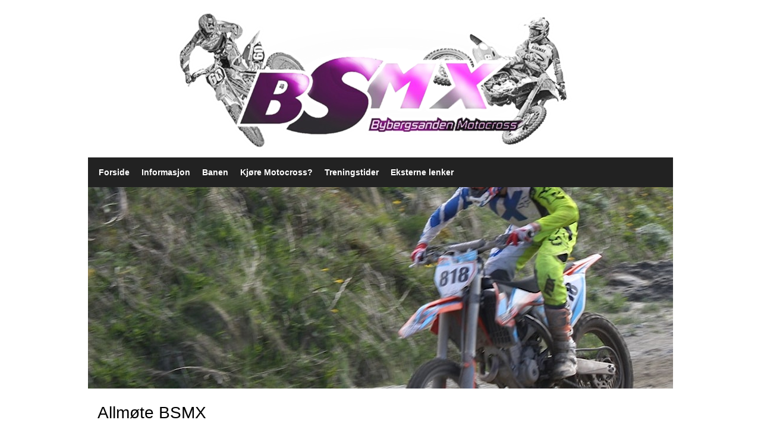

--- FILE ---
content_type: text/css
request_url: https://vue.webfarm3.bloc.no/frontend/2.263.6/frontend.css
body_size: 642481
content:
@charset "UTF-8";.fr-view img.fr-rounded,.fr-view .fr-img-caption.fr-rounded img{border-radius:10px;-moz-border-radius:10px;-webkit-border-radius:10px;-moz-background-clip:padding;-webkit-background-clip:padding-box;background-clip:padding-box}.fr-view img.fr-shadow,.fr-view .fr-img-caption.fr-shadow img{box-shadow:10px 10px 5px #ccc}.fr-view img.fr-bordered,.fr-view .fr-img-caption.fr-bordered img{border:solid 5px #CCC}.fr-view img.fr-bordered{box-sizing:content-box}.fr-view .fr-img-caption.fr-bordered img{box-sizing:border-box}.fr-view{word-wrap:break-word}.fr-view span[style~="color:"] a{color:inherit}.fr-view strong{font-weight:700}.fr-view table{border:none;border-collapse:collapse;empty-cells:show;max-width:100%}.fr-view table td{min-width:5px}.fr-view table.fr-dashed-borders td,.fr-view table.fr-dashed-borders th{border-style:dashed}.fr-view table.fr-alternate-rows tbody tr:nth-child(2n){background:#f5f5f5}.fr-view table td,.fr-view table th{border:1px solid #DDD}.fr-view table td:empty,.fr-view table th:empty{height:20px}.fr-view table td.fr-highlighted,.fr-view table th.fr-highlighted{border:1px double red}.fr-view table td.fr-thick,.fr-view table th.fr-thick{border-width:2px}.fr-view table th{background:#ececec}.fr-view hr{clear:both;user-select:none;-o-user-select:none;-moz-user-select:none;-khtml-user-select:none;-webkit-user-select:none;-ms-user-select:none;-moz-column-break-after:always;break-after:always;page-break-after:always}.fr-view .fr-file{position:relative}.fr-view .fr-file:after{position:relative;content:"📎";font-weight:400}.fr-view pre{white-space:pre-wrap;word-wrap:break-word;overflow:visible}.fr-view[dir=rtl] blockquote{border-left:none;border-right:solid 2px #5E35B1;margin-right:0;padding-right:5px;padding-left:0}.fr-view[dir=rtl] blockquote blockquote{border-color:#00bcd4}.fr-view[dir=rtl] blockquote blockquote blockquote{border-color:#43a047}.fr-view blockquote{border-left:solid 2px #5E35B1;margin-left:0;padding-left:5px;color:#5e35b1}.fr-view blockquote blockquote{border-color:#00bcd4;color:#00bcd4}.fr-view blockquote blockquote blockquote{border-color:#43a047;color:#43a047}.fr-view span.fr-emoticon{font-weight:400;font-family:"Apple Color Emoji","Segoe UI Emoji",NotoColorEmoji,Segoe UI Symbol,"Android Emoji",EmojiSymbols;display:inline;line-height:0}.fr-view span.fr-emoticon.fr-emoticon-img{background-repeat:no-repeat!important;font-size:inherit;height:1em;width:1em;min-height:20px;min-width:20px;display:inline-block;margin:-.1em .1em .1em;line-height:1;vertical-align:middle}.fr-view .fr-text-gray{color:#aaa!important}.fr-view .fr-text-bordered{border-top:solid 1px #222;border-bottom:solid 1px #222;padding:10px 0}.fr-view .fr-text-spaced{letter-spacing:1px}.fr-view .fr-text-uppercase{text-transform:uppercase}.fr-view .fr-class-highlighted{background-color:#ff0}.fr-view .fr-class-code{border-color:#ccc;border-radius:2px;-moz-border-radius:2px;-webkit-border-radius:2px;-moz-background-clip:padding;-webkit-background-clip:padding-box;background-clip:padding-box;background:#f5f5f5;padding:10px;font-family:Courier New,Courier,monospace}.fr-view .fr-class-transparency{opacity:.5}.fr-view img{position:relative;max-width:100%}.fr-view img.fr-dib{margin:5px auto;display:block;float:none;vertical-align:top}.fr-view img.fr-dib.fr-fil{margin-left:0;text-align:left}.fr-view img.fr-dib.fr-fir{margin-right:0;text-align:right}.fr-view img.fr-dii{display:inline-block;float:none;vertical-align:bottom;margin-left:5px;margin-right:5px;max-width:calc(100% - 10px)}.fr-view img.fr-dii.fr-fil{float:left;margin:5px 5px 5px 0;max-width:calc(100% - 5px)}.fr-view img.fr-dii.fr-fir{float:right;margin:5px 0 5px 5px;max-width:calc(100% - 5px)}.fr-view span.fr-img-caption{position:relative;max-width:100%}.fr-view span.fr-img-caption.fr-dib{margin:5px auto;display:block;float:none;vertical-align:top}.fr-view span.fr-img-caption.fr-dib.fr-fil{margin-left:0;text-align:left}.fr-view span.fr-img-caption.fr-dib.fr-fir{margin-right:0;text-align:right}.fr-view span.fr-img-caption.fr-dii{display:inline-block;float:none;vertical-align:bottom;margin-left:5px;margin-right:5px;max-width:calc(100% - 10px)}.fr-view span.fr-img-caption.fr-dii.fr-fil{float:left;margin:5px 5px 5px 0;max-width:calc(100% - 5px)}.fr-view span.fr-img-caption.fr-dii.fr-fir{float:right;margin:5px 0 5px 5px;max-width:calc(100% - 5px)}.fr-view .fr-video{text-align:center;position:relative}.fr-view .fr-video.fr-rv{padding-bottom:56.25%;padding-top:30px;height:0;overflow:hidden}.fr-view .fr-video.fr-rv>iframe,.fr-view .fr-video.fr-rv object,.fr-view .fr-video.fr-rv embed{position:absolute!important;top:0;left:0;width:100%;height:100%}.fr-view .fr-video>*{box-sizing:content-box;max-width:100%;border:none}.fr-view .fr-video.fr-dvb{display:block;clear:both}.fr-view .fr-video.fr-dvb.fr-fvl{text-align:left}.fr-view .fr-video.fr-dvb.fr-fvr{text-align:right}.fr-view .fr-video.fr-dvi{display:inline-block}.fr-view .fr-video.fr-dvi.fr-fvl{float:left}.fr-view .fr-video.fr-dvi.fr-fvr{float:right}.fr-view a.fr-strong{font-weight:700}.fr-view a.fr-green{color:green}.fr-view .fr-img-caption{text-align:center}.fr-view .fr-img-caption .fr-img-wrap{padding:0;margin:auto;text-align:center;width:100%}.fr-view .fr-img-caption .fr-img-wrap a{display:block}.fr-view .fr-img-caption .fr-img-wrap img{display:block;margin:auto;width:100%}.fr-view .fr-img-caption .fr-img-wrap>span{margin:auto;display:block;padding:5px 5px 10px;font-size:14px;font-weight:initial;box-sizing:border-box;-webkit-opacity:.9;-moz-opacity:.9;opacity:.9;-ms-filter:"progid:DXImageTransform.Microsoft.Alpha(Opacity=0)";width:100%;text-align:center}.fr-view button.fr-rounded,.fr-view input.fr-rounded,.fr-view textarea.fr-rounded{border-radius:10px;-moz-border-radius:10px;-webkit-border-radius:10px;-moz-background-clip:padding;-webkit-background-clip:padding-box;background-clip:padding-box}.fr-view button.fr-large,.fr-view input.fr-large,.fr-view textarea.fr-large{font-size:24px}a.fr-view.fr-strong{font-weight:700}a.fr-view.fr-green{color:green}img.fr-view{position:relative;max-width:100%}img.fr-view.fr-dib{margin:5px auto;display:block;float:none;vertical-align:top}img.fr-view.fr-dib.fr-fil{margin-left:0;text-align:left}img.fr-view.fr-dib.fr-fir{margin-right:0;text-align:right}img.fr-view.fr-dii{display:inline-block;float:none;vertical-align:bottom;margin-left:5px;margin-right:5px;max-width:calc(100% - 10px)}img.fr-view.fr-dii.fr-fil{float:left;margin:5px 5px 5px 0;max-width:calc(100% - 5px)}img.fr-view.fr-dii.fr-fir{float:right;margin:5px 0 5px 5px;max-width:calc(100% - 5px)}span.fr-img-caption.fr-view{position:relative;max-width:100%}span.fr-img-caption.fr-view.fr-dib{margin:5px auto;display:block;float:none;vertical-align:top}span.fr-img-caption.fr-view.fr-dib.fr-fil{margin-left:0;text-align:left}span.fr-img-caption.fr-view.fr-dib.fr-fir{margin-right:0;text-align:right}span.fr-img-caption.fr-view.fr-dii{display:inline-block;float:none;vertical-align:bottom;margin-left:5px;margin-right:5px;max-width:calc(100% - 10px)}span.fr-img-caption.fr-view.fr-dii.fr-fil{float:left;margin:5px 5px 5px 0;max-width:calc(100% - 5px)}span.fr-img-caption.fr-view.fr-dii.fr-fir{float:right;margin:5px 0 5px 5px;max-width:calc(100% - 5px)}.fr-element,.fr-element:focus{outline:0 solid transparent}.fr-box.fr-basic{border-radius:10px;-moz-border-radius:10px;-webkit-border-radius:10px;-moz-background-clip:padding;-webkit-background-clip:padding-box;background-clip:padding-box}.fr-box.fr-basic .fr-element{font-family:sans-serif;color:#414141;font-size:14px;line-height:1.6;padding:20px;box-sizing:border-box;overflow-x:auto;min-height:60px;text-align:left}.fr-box.fr-basic.fr-rtl .fr-element{text-align:right}.fr-element{background:transparent;position:relative;z-index:2;-webkit-user-select:auto}.fr-element a{user-select:auto;-o-user-select:auto;-moz-user-select:auto;-khtml-user-select:auto;-webkit-user-select:auto;-ms-user-select:auto}.fr-element.fr-disabled{user-select:none;-o-user-select:none;-moz-user-select:none;-khtml-user-select:none;-webkit-user-select:none;-ms-user-select:none}.fr-element [contenteditable=true]{outline:0 solid transparent}.fr-box a.fr-floating-btn{box-shadow:0 3px 1px -2px #0003,0 2px 2px #00000024,0 1px 5px #0000001f;border-radius:100%;-moz-border-radius:100%;-webkit-border-radius:100%;-moz-background-clip:padding;-webkit-background-clip:padding-box;background-clip:padding-box;height:40px;width:40px;background:#fff;color:#333;-webkit-transition:background .2s ease 0s,color .2s ease 0s,transform .2s ease 0s;-moz-transition:background .2s ease 0s,color .2s ease 0s,transform .2s ease 0s;-ms-transition:background .2s ease 0s,color .2s ease 0s,transform .2s ease 0s;-o-transition:background .2s ease 0s,color .2s ease 0s,transform .2s ease 0s;outline:none;left:0;top:0;line-height:40px;-webkit-transform:scale(0);-moz-transform:scale(0);-ms-transform:scale(0);-o-transform:scale(0);text-align:center;display:block;box-sizing:border-box;border:none}.fr-box a.fr-floating-btn svg{-webkit-transition:transform .2s ease 0s;-moz-transition:transform .2s ease 0s;-ms-transition:transform .2s ease 0s;-o-transition:transform .2s ease 0s;fill:#333}.fr-box a.fr-floating-btn i,.fr-box a.fr-floating-btn svg{font-size:14px;line-height:40px}.fr-box a.fr-floating-btn.fr-btn+.fr-btn{margin-left:10px}.fr-box a.fr-floating-btn:hover{background:#ebebeb;cursor:pointer}.fr-box a.fr-floating-btn:hover svg{fill:#333}.fr-box .fr-visible a.fr-floating-btn{-webkit-transform:scale(1);-moz-transform:scale(1);-ms-transform:scale(1);-o-transform:scale(1)}iframe.fr-iframe{width:100%;border:none;position:relative;display:block;z-index:2;box-sizing:border-box}.fr-wrapper{position:relative;z-index:1}.fr-wrapper:after{clear:both;display:block;content:"";height:0}.fr-wrapper .fr-placeholder{position:absolute;font-size:14px;color:#aaa;font-family:sans-serif;z-index:1;display:none;top:0;left:0;right:0;overflow:hidden}.fr-wrapper.show-placeholder .fr-placeholder{display:block;white-space:nowrap;text-overflow:ellipsis}.fr-wrapper ::-moz-selection{background:#b5d6fd;color:#000}.fr-wrapper ::selection{background:#b5d6fd;color:#000}.fr-box.fr-basic .fr-wrapper{background:#fff;border:1px solid #CCCCCC;border-bottom-color:#efefef;top:0;left:0}.fr-box.fr-basic.fr-top .fr-wrapper{border-top:0}.fr-box.fr-basic.fr-bottom .fr-wrapper{border-bottom:0;border-radius:10px 10px 0 0;-moz-border-radius:10px 10px 0 0;-webkit-border-radius:10px 10px 0 0;-moz-background-clip:padding;-webkit-background-clip:padding-box;background-clip:padding-box}@media(min-width:992px){.fr-box.fr-document{min-width:21cm}.fr-box.fr-document .fr-wrapper{text-align:left;padding:30px;min-width:21cm;background:#efefef}.fr-box.fr-document .fr-wrapper .fr-element{text-align:left;background:#fff;width:21cm;margin:auto;min-height:26cm!important;padding:1cm 2cm;overflow:visible;z-index:auto}.fr-box.fr-document .fr-wrapper .fr-element hr{margin-left:-2cm;margin-right:-2cm;background:#efefef;height:1cm;outline:none;border:none}.fr-box.fr-document .fr-wrapper .fr-element img{z-index:1}}.fr-tooltip{position:absolute;top:0;padding:0 8px;border-radius:2px;-moz-border-radius:2px;-webkit-border-radius:2px;-moz-background-clip:padding;-webkit-background-clip:padding-box;background-clip:padding-box;background:#222;color:#fff;font-size:11px;line-height:22px;font-family:Arial,Helvetica,sans-serif;-webkit-transition:opacity .2s ease 0s;-moz-transition:opacity .2s ease 0s;-ms-transition:opacity .2s ease 0s;-o-transition:opacity .2s ease 0s;-webkit-opacity:0;-moz-opacity:0;opacity:0;-ms-filter:"progid:DXImageTransform.Microsoft.Alpha(Opacity=0)";left:-3000px;user-select:none;-o-user-select:none;-moz-user-select:none;-khtml-user-select:none;-webkit-user-select:none;-ms-user-select:none;z-index:2147483647;text-rendering:optimizelegibility;-webkit-font-smoothing:antialiased;-moz-osx-font-smoothing:grayscale}.fr-tooltip.fr-visible{-webkit-opacity:1;-moz-opacity:1;opacity:1;-ms-filter:"progid:DXImageTransform.Microsoft.Alpha(Opacity=0)"}.fr-toolbar .fr-btn-wrap,.fr-popup .fr-btn-wrap,.fr-modal .fr-btn-wrap{float:left;white-space:nowrap;position:relative}.fr-toolbar .fr-btn-wrap.fr-hidden,.fr-popup .fr-btn-wrap.fr-hidden,.fr-modal .fr-btn-wrap.fr-hidden{display:none}.fr-toolbar .fr-command.fr-btn,.fr-popup .fr-command.fr-btn,.fr-modal .fr-command.fr-btn{background:transparent;color:#333;-moz-outline:0;outline:none;border:0;line-height:1;cursor:pointer;text-align:left;margin:4px 2px;padding:0;-webkit-transition:all .5s;-moz-transition:all .5s;-ms-transition:all .5s;-o-transition:all .5s;border-radius:4px;-moz-border-radius:4px;-webkit-border-radius:4px;-moz-background-clip:padding;-webkit-background-clip:padding-box;background-clip:padding-box;z-index:2;position:relative;box-sizing:border-box;text-decoration:none;user-select:none;-o-user-select:none;-moz-user-select:none;-khtml-user-select:none;-webkit-user-select:none;-ms-user-select:none;float:left;height:40px}.fr-toolbar .fr-command.fr-btn.fr-dropdown.fr-options,.fr-popup .fr-command.fr-btn.fr-dropdown.fr-options,.fr-modal .fr-command.fr-btn.fr-dropdown.fr-options{border-radius:0 4px 4px 0;-moz-border-radius:0 4px 4px 0;-webkit-border-radius:0 4px 4px 0;-moz-background-clip:padding;-webkit-background-clip:padding-box;background-clip:padding-box}.fr-toolbar .fr-command.fr-btn.fr-btn-hover,.fr-popup .fr-command.fr-btn.fr-btn-hover,.fr-modal .fr-command.fr-btn.fr-btn-hover{border-radius:4px 0 0 4px;-moz-border-radius:4px 0 0 4px;-webkit-border-radius:4px 0 0 4px;-moz-background-clip:padding;-webkit-background-clip:padding-box;background-clip:padding-box}.fr-toolbar .fr-command.fr-btn::-moz-focus-inner,.fr-popup .fr-command.fr-btn::-moz-focus-inner,.fr-modal .fr-command.fr-btn::-moz-focus-inner{border:0;padding:0}.fr-toolbar .fr-command.fr-btn.fr-btn-text,.fr-popup .fr-command.fr-btn.fr-btn-text,.fr-modal .fr-command.fr-btn.fr-btn-text{width:auto}.fr-toolbar .fr-command.fr-btn i,.fr-toolbar .fr-command.fr-btn svg,.fr-popup .fr-command.fr-btn i,.fr-popup .fr-command.fr-btn svg,.fr-modal .fr-command.fr-btn i,.fr-modal .fr-command.fr-btn svg{display:block;text-align:center;float:none;margin:8px 7px;width:24px}.fr-toolbar .fr-command.fr-btn svg.fr-svg,.fr-popup .fr-command.fr-btn svg.fr-svg,.fr-modal .fr-command.fr-btn svg.fr-svg{height:24px}.fr-toolbar .fr-command.fr-btn svg path,.fr-popup .fr-command.fr-btn svg path,.fr-modal .fr-command.fr-btn svg path{-webkit-transition:all .5s;-moz-transition:all .5s;-ms-transition:all .5s;-o-transition:all .5s;fill:#333}.fr-toolbar .fr-command.fr-btn span.fr-sr-only,.fr-popup .fr-command.fr-btn span.fr-sr-only,.fr-modal .fr-command.fr-btn span.fr-sr-only{position:absolute;width:1px;height:1px;padding:0;margin:-1px;overflow:hidden;clip:rect(0,0,0,0);border:0}.fr-toolbar .fr-command.fr-btn span,.fr-popup .fr-command.fr-btn span,.fr-modal .fr-command.fr-btn span{font-size:14px;display:block;line-height:17px;min-width:30px;float:left;text-overflow:ellipsis;overflow:hidden;white-space:nowrap;height:17px;font-weight:700;padding:0 4px}.fr-toolbar .fr-command.fr-btn img,.fr-popup .fr-command.fr-btn img,.fr-modal .fr-command.fr-btn img{margin:8px 7px;width:24px}.fr-toolbar .fr-command.fr-btn.fr-btn-active-popup,.fr-popup .fr-command.fr-btn.fr-btn-active-popup,.fr-modal .fr-command.fr-btn.fr-btn-active-popup{background:#d6d6d6}.fr-toolbar .fr-command.fr-btn.fr-dropdown.fr-selection span,.fr-popup .fr-command.fr-btn.fr-dropdown.fr-selection span,.fr-modal .fr-command.fr-btn.fr-dropdown.fr-selection span{font-weight:400}.fr-toolbar .fr-command.fr-btn.fr-dropdown i,.fr-toolbar .fr-command.fr-btn.fr-dropdown span,.fr-toolbar .fr-command.fr-btn.fr-dropdown img,.fr-toolbar .fr-command.fr-btn.fr-dropdown svg,.fr-popup .fr-command.fr-btn.fr-dropdown i,.fr-popup .fr-command.fr-btn.fr-dropdown span,.fr-popup .fr-command.fr-btn.fr-dropdown img,.fr-popup .fr-command.fr-btn.fr-dropdown svg,.fr-modal .fr-command.fr-btn.fr-dropdown i,.fr-modal .fr-command.fr-btn.fr-dropdown span,.fr-modal .fr-command.fr-btn.fr-dropdown img,.fr-modal .fr-command.fr-btn.fr-dropdown svg{margin-left:3px;margin-right:11px}.fr-toolbar .fr-command.fr-btn.fr-dropdown:after,.fr-popup .fr-command.fr-btn.fr-dropdown:after,.fr-modal .fr-command.fr-btn.fr-dropdown:after{position:absolute;width:0;height:0;border-left:4px solid transparent;border-right:4px solid transparent;border-top:4px solid #333333;right:2px;top:18px;-webkit-transition:all .3s;-moz-transition:all .3s;-ms-transition:all .3s;-o-transition:all .3s;content:""}.fr-toolbar .fr-command.fr-btn.fr-dropdown.fr-active,.fr-popup .fr-command.fr-btn.fr-dropdown.fr-active,.fr-modal .fr-command.fr-btn.fr-dropdown.fr-active{fill:#333;background:#d6d6d6;-webkit-transition:.5s ease;-moz-transition:.5s ease;-ms-transition:.5s ease;-o-transition:.5s ease}.fr-toolbar .fr-command.fr-btn.fr-dropdown.fr-active:hover,.fr-popup .fr-command.fr-btn.fr-dropdown.fr-active:hover,.fr-modal .fr-command.fr-btn.fr-dropdown.fr-active:hover{background:#ebebeb;fill:#333}.fr-toolbar .fr-command.fr-btn.fr-dropdown.fr-active:hover:after,.fr-popup .fr-command.fr-btn.fr-dropdown.fr-active:hover:after,.fr-modal .fr-command.fr-btn.fr-dropdown.fr-active:hover:after{border-top-color:#333}.fr-toolbar .fr-command.fr-btn.fr-dropdown.fr-active:after,.fr-popup .fr-command.fr-btn.fr-dropdown.fr-active:after,.fr-modal .fr-command.fr-btn.fr-dropdown.fr-active:after{border-top:0;border-bottom:4px solid #222222}.fr-toolbar .fr-command.fr-btn.fr-disabled,.fr-popup .fr-command.fr-btn.fr-disabled,.fr-modal .fr-command.fr-btn.fr-disabled{color:#bdbdbd;cursor:default;-webkit-opacity:.3;-moz-opacity:.3;opacity:.3;-ms-filter:"progid:DXImageTransform.Microsoft.Alpha(Opacity=0)"}.fr-toolbar .fr-command.fr-btn.fr-disabled:after,.fr-popup .fr-command.fr-btn.fr-disabled:after,.fr-modal .fr-command.fr-btn.fr-disabled:after{border-top-color:#bdbdbd}.fr-toolbar .fr-command.fr-btn.fr-hidden,.fr-popup .fr-command.fr-btn.fr-hidden,.fr-modal .fr-command.fr-btn.fr-hidden{display:none}.fr-toolbar .fr-tabs .fr-command.fr-btn,.fr-popup .fr-tabs .fr-command.fr-btn,.fr-modal .fr-tabs .fr-command.fr-btn{margin:0;width:46px;height:40px;border-radius:0;-moz-border-radius:0;-webkit-border-radius:0;-moz-background-clip:padding;-webkit-background-clip:padding-box;background-clip:padding-box}.fr-toolbar .fr-tabs .fr-command.fr-btn:not(:hover):not(:focus).fr-active,.fr-toolbar .fr-tabs .fr-command.fr-btn:not(:hover):not(:focus).fr-active-tab,.fr-popup .fr-tabs .fr-command.fr-btn:not(:hover):not(:focus).fr-active,.fr-popup .fr-tabs .fr-command.fr-btn:not(:hover):not(:focus).fr-active-tab,.fr-modal .fr-tabs .fr-command.fr-btn:not(:hover):not(:focus).fr-active,.fr-modal .fr-tabs .fr-command.fr-btn:not(:hover):not(:focus).fr-active-tab{background:#fff}.fr-toolbar .fr-tabs .fr-command.fr-btn span,.fr-popup .fr-tabs .fr-command.fr-btn span,.fr-modal .fr-tabs .fr-command.fr-btn span{height:27px}.fr-toolbar .fr-tabs .fr-command.fr-btn img,.fr-toolbar .fr-tabs .fr-command.fr-btn svg,.fr-popup .fr-tabs .fr-command.fr-btn img,.fr-popup .fr-tabs .fr-command.fr-btn svg,.fr-modal .fr-tabs .fr-command.fr-btn img,.fr-modal .fr-tabs .fr-command.fr-btn svg{margin:8px 11px;width:24px;height:24px}.fr-toolbar .fr-btn-grp .fr-command.fr-btn.fr-active:not(.fr-dropdown) svg path,.fr-toolbar .fr-more-toolbar .fr-command.fr-btn.fr-active:not(.fr-dropdown) svg path,.fr-toolbar .fr-buttons:not(.fr-tabs) .fr-command.fr-btn.fr-active:not(.fr-dropdown) svg path,.fr-popup .fr-btn-grp .fr-command.fr-btn.fr-active:not(.fr-dropdown) svg path,.fr-popup .fr-more-toolbar .fr-command.fr-btn.fr-active:not(.fr-dropdown) svg path,.fr-popup .fr-buttons:not(.fr-tabs) .fr-command.fr-btn.fr-active:not(.fr-dropdown) svg path,.fr-modal .fr-btn-grp .fr-command.fr-btn.fr-active:not(.fr-dropdown) svg path,.fr-modal .fr-more-toolbar .fr-command.fr-btn.fr-active:not(.fr-dropdown) svg path,.fr-modal .fr-buttons:not(.fr-tabs) .fr-command.fr-btn.fr-active:not(.fr-dropdown) svg path{fill:#0098f7}.fr-toolbar.fr-disabled .fr-btn,.fr-toolbar.fr-disabled .fr-btn.fr-active,.fr-popup.fr-disabled .fr-btn,.fr-popup.fr-disabled .fr-btn.fr-active,.fr-modal.fr-disabled .fr-btn,.fr-modal.fr-disabled .fr-btn.fr-active{color:#bdbdbd;-webkit-opacity:.3;-moz-opacity:.3;opacity:.3;-ms-filter:"progid:DXImageTransform.Microsoft.Alpha(Opacity=0)"}.fr-toolbar.fr-disabled .fr-btn.fr-dropdown:after,.fr-toolbar.fr-disabled .fr-btn.fr-active.fr-dropdown:after,.fr-popup.fr-disabled .fr-btn.fr-dropdown:after,.fr-popup.fr-disabled .fr-btn.fr-active.fr-dropdown:after,.fr-modal.fr-disabled .fr-btn.fr-dropdown:after,.fr-modal.fr-disabled .fr-btn.fr-active.fr-dropdown:after{border-top-color:#bdbdbd}.fr-toolbar.fr-rtl .fr-btn-grp.fr-float-left,.fr-popup.fr-rtl .fr-btn-grp.fr-float-left,.fr-modal.fr-rtl .fr-btn-grp.fr-float-left{float:right}.fr-toolbar.fr-rtl .fr-btn-grp.fr-float-right,.fr-popup.fr-rtl .fr-btn-grp.fr-float-right,.fr-modal.fr-rtl .fr-btn-grp.fr-float-right{float:left}.fr-toolbar.fr-rtl .fr-command.fr-btn,.fr-toolbar.fr-rtl .fr-btn-wrap,.fr-popup.fr-rtl .fr-command.fr-btn,.fr-popup.fr-rtl .fr-btn-wrap,.fr-modal.fr-rtl .fr-command.fr-btn,.fr-modal.fr-rtl .fr-btn-wrap{float:right}.fr-toolbar.fr-rtl .fr-command.fr-btn.fr-dropdown.fr-options,.fr-toolbar.fr-rtl .fr-btn-wrap.fr-dropdown.fr-options,.fr-popup.fr-rtl .fr-command.fr-btn.fr-dropdown.fr-options,.fr-popup.fr-rtl .fr-btn-wrap.fr-dropdown.fr-options,.fr-modal.fr-rtl .fr-command.fr-btn.fr-dropdown.fr-options,.fr-modal.fr-rtl .fr-btn-wrap.fr-dropdown.fr-options{border-radius:4px 0 0 4px;-moz-border-radius:4px 0 0 4px;-webkit-border-radius:4px 0 0 4px;-moz-background-clip:padding;-webkit-background-clip:padding-box;background-clip:padding-box}.fr-toolbar.fr-rtl .fr-command.fr-btn.fr-btn-hover,.fr-toolbar.fr-rtl .fr-btn-wrap.fr-btn-hover,.fr-popup.fr-rtl .fr-command.fr-btn.fr-btn-hover,.fr-popup.fr-rtl .fr-btn-wrap.fr-btn-hover,.fr-modal.fr-rtl .fr-command.fr-btn.fr-btn-hover,.fr-modal.fr-rtl .fr-btn-wrap.fr-btn-hover{border-radius:0 4px 4px 0;-moz-border-radius:0 4px 4px 0;-webkit-border-radius:0 4px 4px 0;-moz-background-clip:padding;-webkit-background-clip:padding-box;background-clip:padding-box}.fr-toolbar.fr-inline>.fr-command.fr-btn:not(.fr-hidden),.fr-toolbar.fr-inline>.fr-btn-wrap:not(.fr-hidden){display:inline-flex;float:none}.fr-desktop .fr-command:hover,.fr-desktop .fr-command:focus,.fr-desktop .fr-command.fr-btn-hover,.fr-desktop .fr-command.fr-expanded{outline:0;color:#333}.fr-desktop .fr-command:hover:not(.fr-table-cell),.fr-desktop .fr-command:focus:not(.fr-table-cell),.fr-desktop .fr-command.fr-btn-hover:not(.fr-table-cell),.fr-desktop .fr-command.fr-expanded:not(.fr-table-cell){background:#ebebeb}.fr-desktop .fr-command:hover:after,.fr-desktop .fr-command:focus:after,.fr-desktop .fr-command.fr-btn-hover:after,.fr-desktop .fr-command.fr-expanded:after{border-top-color:#333}.fr-desktop .fr-command.fr-selected:not(.fr-table-cell),.fr-desktop .fr-command:active{color:#333;background:#d6d6d6}.fr-desktop .fr-command.fr-active:hover,.fr-desktop .fr-command.fr-active:focus,.fr-desktop .fr-command.fr-active.fr-btn-hover,.fr-desktop .fr-command.fr-active.fr-expanded{background:#ebebeb}.fr-desktop .fr-command.fr-active:active{background:#d6d6d6}.fr-desktop .fr-command.fr-disabled:hover,.fr-desktop .fr-command.fr-disabled:focus,.fr-desktop .fr-command.fr-disabled.fr-selected{background:transparent}.fr-desktop.fr-disabled .fr-command:hover,.fr-desktop.fr-disabled .fr-command:focus,.fr-desktop.fr-disabled .fr-command.fr-selected{background:transparent}.fr-toolbar.fr-mobile .fr-command.fr-blink,.fr-popup.fr-mobile .fr-command.fr-blink{background:#d6d6d6}.fr-command.fr-btn.fr-options{width:16px;margin-left:-5px}.fr-command.fr-btn.fr-options.fr-btn-hover,.fr-command.fr-btn.fr-options:hover,.fr-command.fr-btn.fr-options:focus{border-left:solid 1px #FAFAFA;-webkit-transition:border-left 0s,background-color .5s;-moz-transition:border-left 0s,background-color .5s;-ms-transition:border-left 0s,background-color .5s;-o-transition:border-left 0s,background-color .5s}.fr-command.fr-btn+.fr-dropdown-menu{background:#fff;display:inline-block;position:absolute;right:auto;bottom:auto;height:auto;z-index:4;border-radius:4px;-moz-border-radius:4px;-webkit-border-radius:4px;-moz-background-clip:padding;-webkit-background-clip:padding-box;background-clip:padding-box;-webkit-overflow-scrolling:touch;overflow:hidden;zoom:1;box-shadow:0 3px 1px -2px #0003,0 2px 2px #00000024,0 1px 5px #0000001f}.fr-command.fr-btn+.fr-dropdown-menu.test-height .fr-dropdown-wrapper{-webkit-transition:none;-moz-transition:none;-ms-transition:none;-o-transition:none;height:auto;max-height:275px}.fr-command.fr-btn+.fr-dropdown-menu .fr-dropdown-wrapper{padding:0;margin:auto;display:inline-block;text-align:left;position:relative;box-sizing:border-box;-webkit-transition:height .3s;-moz-transition:height .3s;-ms-transition:height .3s;-o-transition:height .3s;float:left;height:0;margin-top:0!important}.fr-command.fr-btn+.fr-dropdown-menu .fr-dropdown-wrapper .fr-dropdown-content{position:relative}.fr-command.fr-btn+.fr-dropdown-menu .fr-dropdown-wrapper .fr-dropdown-content ul.fr-dropdown-list{list-style-type:none;margin:0;padding:8px 0;min-width:72px}.fr-command.fr-btn+.fr-dropdown-menu .fr-dropdown-wrapper .fr-dropdown-content ul.fr-dropdown-list li{padding:0;margin:0;font-size:15px}.fr-command.fr-btn+.fr-dropdown-menu .fr-dropdown-wrapper .fr-dropdown-content ul.fr-dropdown-list li a{padding:0 20px;line-height:200%;display:flex;cursor:pointer;white-space:nowrap;color:inherit;text-decoration:none;border-radius:0;-moz-border-radius:0;-webkit-border-radius:0;-moz-background-clip:padding;-webkit-background-clip:padding-box;background-clip:padding-box}.fr-command.fr-btn+.fr-dropdown-menu .fr-dropdown-wrapper .fr-dropdown-content ul.fr-dropdown-list li a svg{width:24px;height:24px;margin:3px 4px}.fr-command.fr-btn+.fr-dropdown-menu .fr-dropdown-wrapper .fr-dropdown-content ul.fr-dropdown-list li a svg path{fill:#333}.fr-command.fr-btn+.fr-dropdown-menu .fr-dropdown-wrapper .fr-dropdown-content ul.fr-dropdown-list li a.fr-active{background:#d6d6d6}.fr-command.fr-btn+.fr-dropdown-menu .fr-dropdown-wrapper .fr-dropdown-content ul.fr-dropdown-list li a.fr-disabled{color:#bdbdbd;cursor:default}.fr-command.fr-btn+.fr-dropdown-menu .fr-dropdown-wrapper .fr-dropdown-content ul.fr-dropdown-list li a .fr-shortcut{margin-left:20px;font-weight:700;-webkit-opacity:.75;-moz-opacity:.75;opacity:.75}.fr-command.fr-btn.fr-active+.fr-dropdown-menu{display:inline-block;box-shadow:0 3px 1px -2px #0003,0 2px 2px #00000024,0 1px 5px #0000001f}.fr-bottom>.fr-command.fr-btn+.fr-dropdown-menu{border-radius:2px 2px 0 0;-moz-border-radius:2px 2px 0 0;-webkit-border-radius:2px 2px 0 0;-moz-background-clip:padding;-webkit-background-clip:padding-box;background-clip:padding-box}.fr-toolbar.fr-rtl .fr-dropdown-wrapper,.fr-popup.fr-rtl .fr-dropdown-wrapper{text-align:right!important}body.fr-prevent-scroll{overflow:hidden}body.fr-prevent-scroll.fr-mobile{position:fixed;-webkit-overflow-scrolling:touch}.fr-modal{color:#222;font-family:Arial,Helvetica,sans-serif;position:fixed;overflow-x:auto;overflow-y:scroll;inset:0;width:100%;z-index:2147483640;text-rendering:optimizelegibility;-webkit-font-smoothing:antialiased;-moz-osx-font-smoothing:grayscale;text-align:center;line-height:1.2}.fr-modal.fr-middle .fr-modal-wrapper{margin:0 auto;top:50%;left:50%;-webkit-transform:translate(-50%,-50%);-moz-transform:translate(-50%,-50%);-ms-transform:translate(-50%,-50%);-o-transform:translate(-50%,-50%);position:absolute}.fr-modal .fr-modal-wrapper{border-radius:10px;-moz-border-radius:10px;-webkit-border-radius:10px;-moz-background-clip:padding;-webkit-background-clip:padding-box;background-clip:padding-box;margin:20px auto;display:inline-block;background:#fff;min-width:300px;box-shadow:0 3px 5px -1px #0003,0 6px 10px #00000024,0 1px 18px #0000001f;border:0;overflow:hidden;width:90%;position:relative}@media(min-width:768px)and (max-width:991px){.fr-modal .fr-modal-wrapper{margin:30px auto;width:70%}}@media(min-width:992px){.fr-modal .fr-modal-wrapper{margin:50px auto;width:960px}}.fr-modal .fr-modal-wrapper .fr-modal-head{background:#fff;overflow:hidden;position:absolute;width:100%;min-height:42px;z-index:3;border-bottom:solid #efefef 1px;-webkit-transition:all .2s ease 0s;-moz-transition:all .2s ease 0s;-ms-transition:all .2s ease 0s;-o-transition:all .2s ease 0s}.fr-modal .fr-modal-wrapper .fr-modal-head .fr-modal-head-line{height:56px;padding:0 10px}.fr-modal .fr-modal-wrapper .fr-modal-head .fr-modal-close{margin:10px;position:absolute;top:0;right:0}.fr-modal .fr-modal-wrapper .fr-modal-head h4{font-size:20px;padding:19px 10px;margin:0;font-weight:400;line-height:18px;display:inline-block;float:left}.fr-modal .fr-modal-wrapper div.fr-modal-body{height:100%;min-height:150px;overflow-y:auto;padding-bottom:20px}.fr-modal .fr-modal-wrapper div.fr-modal-body:focus{outline:0}.fr-modal .fr-modal-wrapper div.fr-modal-body button.fr-command{height:36px;line-height:1;color:#0098f7;padding:10px;cursor:pointer;text-decoration:none;border:none;background:none;font-size:16px;outline:none;-webkit-transition:background .2s ease 0s;-moz-transition:background .2s ease 0s;-ms-transition:background .2s ease 0s;-o-transition:background .2s ease 0s;border-radius:2px;-moz-border-radius:2px;-webkit-border-radius:2px;-moz-background-clip:padding;-webkit-background-clip:padding-box;background-clip:padding-box}.fr-modal .fr-modal-wrapper div.fr-modal-body button.fr-command+button{margin-left:24px}.fr-modal .fr-modal-wrapper div.fr-modal-body button.fr-command:hover,.fr-modal .fr-modal-wrapper div.fr-modal-body button.fr-command:focus{background:#ebebeb;color:#0098f7}.fr-modal .fr-modal-wrapper div.fr-modal-body button.fr-command:active{background:#d6d6d6;color:#0098f7}.fr-modal .fr-modal-wrapper div.fr-modal-body button::-moz-focus-inner{border:0}.fr-desktop .fr-modal-wrapper .fr-modal-head i:hover{background:#ebebeb}.fr-overlay{position:fixed;inset:0;background:#000;-webkit-opacity:.5;-moz-opacity:.5;opacity:.5;-ms-filter:"progid:DXImageTransform.Microsoft.Alpha(Opacity=0)";z-index:2147483639}ol.decimal_type{counter-reset:item}ol.decimal_type>li{display:block}ol.decimal_type>li:before{content:counters(item,".") ". ";counter-increment:item}.fr-popup{position:absolute;display:none;color:#222;background:#fff;box-shadow:0 3px 5px -1px #0003,0 6px 10px #00000024,0 1px 18px #0000001f;font-family:Arial,Helvetica,sans-serif;box-sizing:border-box;user-select:none;-o-user-select:none;-moz-user-select:none;-khtml-user-select:none;-webkit-user-select:none;-ms-user-select:none;margin-top:10px;z-index:2147483635;text-align:left;border-radius:6px;-moz-border-radius:6px;-webkit-border-radius:6px;-moz-background-clip:padding;-webkit-background-clip:padding-box;background-clip:padding-box;text-rendering:optimizelegibility;-webkit-font-smoothing:antialiased;-moz-osx-font-smoothing:grayscale;line-height:1.2}.fr-popup .fr-icon{text-align:center;vertical-align:middle;font-size:20px;line-height:1;cursor:pointer;font-weight:400;box-sizing:content-box;padding:6px}.fr-popup .fr-icon-container{padding:20px;max-height:200px;overflow:auto;box-sizing:border-box}@supports not (-ms-high-contrast: none){.fr-popup .fr-icon-container{grid-template-columns:repeat(auto-fill,minmax(36px,36px));display:grid}}@media(min-width:768px){.fr-popup .fr-icon-container{min-width:276px}}@media screen and (-ms-high-contrast:active),(-ms-high-contrast:none){.fr-popup .fr-icon-container{display:inline-flex}}@media screen and (-ms-high-contrast:active)and (max-width:768px),(-ms-high-contrast:none)and (max-width:768px){.fr-popup .fr-icon-container{width:236px}}.fr-popup .fr-input-focus{background:#f5f5f5}.fr-popup.fr-above{margin-top:-10px;border-top:0}.fr-popup.fr-active{display:block}.fr-popup.fr-hidden{-webkit-opacity:0;-moz-opacity:0;opacity:0;-ms-filter:"progid:DXImageTransform.Microsoft.Alpha(Opacity=0)"}.fr-popup.fr-empty{display:none!important}.fr-popup .fr-hs{display:block!important}.fr-popup .fr-hs.fr-hidden{display:none!important}.fr-popup .fr-input-line{position:relative;padding:15px 0}.fr-popup .fr-input-line input[type=text],.fr-popup .fr-input-line textarea{width:100%;margin-bottom:1px;border-radius:2px;-moz-border-radius:2px;-webkit-border-radius:2px;-moz-background-clip:padding;-webkit-background-clip:padding-box;background-clip:padding-box;border:solid 1px #999999;color:#222;font-size:14px;background:#fff;position:relative;z-index:2;padding:4px 12px;box-sizing:border-box;-webkit-transition:border .5s,padding .5s;-moz-transition:border .5s,padding .5s;-ms-transition:border .5s,padding .5s;-o-transition:border .5s,padding .5s}.fr-popup .fr-input-line input[type=text]:hover,.fr-popup .fr-input-line textarea:hover{border:solid 1px #515151}.fr-popup .fr-input-line input[type=text]:focus,.fr-popup .fr-input-line textarea:focus{border:solid 2px #0098f7;padding:3px 11px}.fr-popup .fr-input-line input[type=text]{height:46px}.fr-popup .fr-input-line input+label,.fr-popup .fr-input-line textarea+label{position:absolute;top:29px;left:12px;font-size:14px;color:gray;-webkit-transition:all .5s ease;-moz-transition:all .5s ease;-ms-transition:all .5s ease;-o-transition:all .5s ease;z-index:3;display:block;background:#fff;padding:0;cursor:text}.fr-popup .fr-input-line input.fr-not-empty+label,.fr-popup .fr-input-line textarea.fr-not-empty+label{color:gray;width:auto;left:4px;padding:0 4px;font-size:11px;top:9px}.fr-popup input,.fr-popup textarea{user-select:text;-o-user-select:text;-moz-user-select:text;-khtml-user-select:text;-webkit-user-select:text;-ms-user-select:text;border-radius:0;-moz-border-radius:0;-webkit-border-radius:0;-moz-background-clip:padding;-webkit-background-clip:padding-box;background-clip:padding-box;outline:none}.fr-popup textarea{resize:none}.fr-popup .fr-buttons{white-space:nowrap;line-height:0}.fr-popup .fr-buttons .fr-btn{margin-left:4px;margin-right:4px;display:inline-block;float:none}.fr-popup .fr-buttons .fr-btn i{float:left}.fr-popup .fr-buttons .fr-separator{display:inline-block;float:none}.fr-popup .fr-buttons.fr-tabs{border-radius:6px 6px 0 0;-moz-border-radius:6px 6px 0 0;-webkit-border-radius:6px 6px 0 0;-moz-background-clip:padding;-webkit-background-clip:padding-box;background-clip:padding-box;background-color:#f5f5f5;overflow:hidden}@media(max-width:768px){.fr-popup .fr-buttons.fr-tabs.fr-tabs-scroll{overflow:scroll;overflow-y:hidden;width:276px}}.fr-popup .fr-buttons:not(.fr-tabs){padding:5px}.fr-popup .fr-layer{border-radius:6px;-moz-border-radius:6px;-webkit-border-radius:6px;-moz-background-clip:padding;-webkit-background-clip:padding-box;background-clip:padding-box;width:195px;box-sizing:border-box;margin:20px;display:none}@media(min-width:768px){.fr-popup .fr-layer{width:260px}}.fr-popup .fr-layer.fr-active{display:inline-block}.fr-popup .fr-action-buttons{z-index:7;height:36px;text-align:right}.fr-popup .fr-action-buttons button.fr-command{height:36px;line-height:1;color:#0098f7;padding:10px;cursor:pointer;text-decoration:none;border:none;background:none;font-size:16px;outline:none;-webkit-transition:background .2s ease 0s;-moz-transition:background .2s ease 0s;-ms-transition:background .2s ease 0s;-o-transition:background .2s ease 0s;border-radius:2px;-moz-border-radius:2px;-webkit-border-radius:2px;-moz-background-clip:padding;-webkit-background-clip:padding-box;background-clip:padding-box}.fr-popup .fr-action-buttons button.fr-command+button{margin-left:24px}.fr-popup .fr-action-buttons button.fr-command:hover,.fr-popup .fr-action-buttons button.fr-command:focus{background:#ebebeb;color:#0098f7}.fr-popup .fr-action-buttons button.fr-command:active{background:#d6d6d6;color:#0098f7}.fr-popup .fr-action-buttons button::-moz-focus-inner{border:0}.fr-popup .fr-checkbox{position:relative;display:inline-block;width:18px;height:18px;padding:10px;border-radius:100%;line-height:1;box-sizing:content-box;vertical-align:middle}.fr-popup .fr-checkbox svg{margin-left:2px;margin-top:2px;display:none;width:10px;height:10px}.fr-popup .fr-checkbox span{border-radius:2px;-moz-border-radius:2px;-webkit-border-radius:2px;-moz-background-clip:padding;-webkit-background-clip:padding-box;background-clip:padding-box;width:18px;height:18px;display:inline-block;position:relative;z-index:1;box-sizing:border-box;-webkit-transition:background .2s ease 0s,border-color .2s ease 0s;-moz-transition:background .2s ease 0s,border-color .2s ease 0s;-ms-transition:background .2s ease 0s,border-color .2s ease 0s;-o-transition:background .2s ease 0s,border-color .2s ease 0s}.fr-popup .fr-checkbox input{position:absolute;z-index:2;-webkit-opacity:0;-moz-opacity:0;opacity:0;-ms-filter:"progid:DXImageTransform.Microsoft.Alpha(Opacity=0)";border:0 none;cursor:pointer;height:18px;margin:0;padding:0;width:18px;top:7px;left:7px}.fr-popup .fr-checkbox input:not(:checked)+span{border:solid 2px #999999}.fr-popup .fr-checkbox input:not(:checked):active+span{background-color:#f5f5f5}.fr-popup .fr-checkbox input:not(:checked):focus+span,.fr-popup .fr-checkbox input:not(:checked):hover+span{border-color:#515151}.fr-popup .fr-checkbox input:checked+span{background:#0098f7;border:solid 2px #0098f7}.fr-popup .fr-checkbox input:checked+span svg{display:block}.fr-popup .fr-checkbox input:checked:active+span{background-color:#ecf5ff}.fr-popup .fr-checkbox input:checked:focus+span,.fr-popup .fr-checkbox input:checked:hover+span{-webkit-opacity:.8;-moz-opacity:.8;opacity:.8;-ms-filter:"progid:DXImageTransform.Microsoft.Alpha(Opacity=0)"}.fr-popup .fr-checkbox-line{font-size:14px;line-height:1.4px;margin-top:10px}.fr-popup .fr-checkbox-line label{cursor:pointer;margin:0 5px;vertical-align:middle}.fr-popup.fr-rtl{direction:rtl;text-align:right}.fr-popup.fr-rtl .fr-action-buttons{text-align:left}.fr-popup.fr-rtl .fr-input-line input+label,.fr-popup.fr-rtl .fr-input-line textarea+label{left:auto;right:0}.fr-popup.fr-rtl .fr-buttons .fr-separator.fr-vs{float:right}.fr-text-edit-layer{width:250px;box-sizing:border-box;display:block!important}.fr-toolbar{color:#222;background:#fff;position:relative;font-family:Arial,Helvetica,sans-serif;box-sizing:border-box;user-select:none;-o-user-select:none;-moz-user-select:none;-khtml-user-select:none;-webkit-user-select:none;-ms-user-select:none;border-radius:2px;-moz-border-radius:2px;-webkit-border-radius:2px;-moz-background-clip:padding;-webkit-background-clip:padding-box;background-clip:padding-box;text-align:left;border:1px solid #CCCCCC;text-rendering:optimizelegibility;-webkit-font-smoothing:antialiased;-moz-osx-font-smoothing:grayscale;line-height:1.2;padding-bottom:0;-webkit-transition:padding-bottom .5s;-moz-transition:padding-bottom .5s;-ms-transition:padding-bottom .5s;-o-transition:padding-bottom .5s}.fr-toolbar:after{clear:both;display:block;content:"";height:0}.fr-toolbar .fr-newline{clear:both;display:block;content:"";margin-left:9px;margin-right:9px;background:#efefef;height:1px;-webkit-transition:height .5s;-moz-transition:height .5s;-ms-transition:height .5s;-o-transition:height .5s}.fr-toolbar.fr-toolbar-open{padding-bottom:48px}.fr-toolbar.fr-toolbar-open .fr-newline{height:0}.fr-toolbar .fr-float-right{float:right}.fr-toolbar .fr-float-left{float:left}.fr-toolbar .fr-more-toolbar{float:left;border-radius:0;-moz-border-radius:0;-webkit-border-radius:0;-moz-background-clip:padding;-webkit-background-clip:padding-box;background-clip:padding-box;background-color:#f5f5f5;-webkit-transition:height .5s;-moz-transition:height .5s;-ms-transition:height .5s;-o-transition:height .5s;height:0;z-index:2;overflow:hidden;position:absolute;box-sizing:border-box;width:100%}.fr-toolbar .fr-more-toolbar.fr-expanded{height:48px}.fr-toolbar .fr-more-toolbar.fr-overflow-visible{overflow:visible}.fr-toolbar .fr-more-toolbar>.fr-command.fr-btn{margin-left:4px;margin-right:4px}.fr-toolbar .fr-btn-grp{display:inline-block;margin:0 17px 0 12px}@media(max-width:768px){.fr-toolbar .fr-btn-grp{margin:0 7px 0 6px}}.fr-toolbar .fr-command.fr-btn.fr-open{margin-top:10px;margin-bottom:-1px;border-radius:4px 4px 0 0;-moz-border-radius:4px 4px 0 0;-webkit-border-radius:4px 4px 0 0;-moz-background-clip:padding;-webkit-background-clip:padding-box;background-clip:padding-box}.fr-toolbar .fr-command.fr-btn.fr-open:not(:hover):not(:focus):not(:active){background:#f5f5f5}.fr-toolbar.fr-rtl{text-align:right}.fr-toolbar.fr-inline{display:none;box-shadow:0 3px 5px -1px #0003,0 6px 10px #00000024,0 1px 18px #0000001f;border:0;white-space:nowrap;position:absolute;margin-top:5px;z-index:2147483630}.fr-toolbar.fr-inline.fr-above{margin-top:-10px;border-top:0}.fr-toolbar.fr-inline .fr-newline{height:0}.fr-toolbar.fr-top{top:0;border-bottom:0;border-radius:10px 10px 0 0;-moz-border-radius:10px 10px 0 0;-webkit-border-radius:10px 10px 0 0;-moz-background-clip:padding;-webkit-background-clip:padding-box;background-clip:padding-box}.fr-toolbar.fr-bottom{bottom:0;border-top:0;padding-bottom:0;border-radius:0 0 10px 10px;-moz-border-radius:0 0 10px 10px;-webkit-border-radius:0 0 10px 10px;-moz-background-clip:padding;-webkit-background-clip:padding-box;background-clip:padding-box}.fr-toolbar.fr-bottom .fr-newline{padding-top:0;-webkit-transition:padding-top .5s;-moz-transition:padding-top .5s;-ms-transition:padding-top .5s;-o-transition:padding-top .5s}.fr-toolbar.fr-bottom.fr-toolbar-open .fr-newline{padding-top:48px;background:#fff}.fr-toolbar.fr-bottom .fr-command.fr-btn.fr-open{margin-top:-1px;margin-bottom:10px;border-radius:0 0 4px 4px;-moz-border-radius:0 0 4px 4px;-webkit-border-radius:0 0 4px 4px;-moz-background-clip:padding;-webkit-background-clip:padding-box;background-clip:padding-box}.fr-toolbar.fr-sticky-on{border-radius:0;-moz-border-radius:0;-webkit-border-radius:0;-moz-background-clip:padding;-webkit-background-clip:padding-box;background-clip:padding-box}.fr-separator{background:#ebebeb;display:block;vertical-align:top;float:left}.fr-separator+.fr-separator{display:none}.fr-separator.fr-vs{height:32px;width:1px;margin:8px 4px}.fr-separator.fr-hs{clear:both;width:calc(100% - 8px);margin:0 4px;height:1px}.fr-separator.fr-hidden{display:none!important}.fr-rtl .fr-separator{float:right}.fr-toolbar.fr-inline .fr-separator.fr-hs{float:none}.fr-toolbar.fr-inline .fr-separator.fr-vs{float:none;display:inline-block}.fr-second-toolbar{border:1px solid #CCCCCC;border-top:0;background:#fff;line-height:1.4;border-radius:0 0 10px 10px;-moz-border-radius:0 0 10px 10px;-webkit-border-radius:0 0 10px 10px;-moz-background-clip:padding;-webkit-background-clip:padding-box;background-clip:padding-box}.fr-second-toolbar:after{clear:both;display:block;content:"";height:0}.fr-second-toolbar:empty{min-height:10px;position:relative;margin-top:-1px;z-index:2}#fr-logo{float:left;outline:none}#fr-logo>span{display:inline-block;float:left;font-family:sans-serif;padding:11px 5px 10px 15px;font-size:12px;font-weight:500;color:#b1b2b7;-webkit-transition:color .3s;-moz-transition:color .3s;-ms-transition:color .3s;-o-transition:color .3s}#fr-logo>svg{height:20px;width:47px;margin:7px 0;cursor:pointer}#fr-logo>svg *{-webkit-transition:fill .3s;-moz-transition:fill .3s;-ms-transition:fill .3s;-o-transition:fill .3s}#fr-logo:hover>span,#fr-logo:focus>span{color:#0098f7}#fr-logo:hover>svg .fr-logo,#fr-logo:focus>svg .fr-logo{fill:#0098f7}.fr-visibility-helper{display:none;margin-left:0!important}@media(min-width:768px){.fr-visibility-helper{margin-left:1px!important}}@media(min-width:992px){.fr-visibility-helper{margin-left:2px!important}}@media(min-width:1200px){.fr-visibility-helper{margin-left:3px!important}}.fr-opacity-0{-webkit-opacity:0;-moz-opacity:0;opacity:0;-ms-filter:"progid:DXImageTransform.Microsoft.Alpha(Opacity=0)"}.fr-box{position:relative}.fr-sticky{position:-moz-sticky;position:-ms-sticky;position:-o-sticky;position:sticky}.fr-sticky-off{position:relative}.fr-sticky-on{position:fixed;z-index:10}.fr-sticky-on.fr-sticky-ios{position:absolute;left:0;right:0;width:auto!important}.fr-sticky-dummy{display:none}.fr-sticky-on+.fr-sticky-dummy,.fr-sticky-box>.fr-sticky-dummy{display:block}span.fr-sr-only{position:absolute;width:1px;height:1px;padding:0;margin:-1px;overflow:hidden;clip:rect(0,0,0,0);border:0}.fr-bottom-extended{flex-wrap:wrap;display:flex;box-sizing:border-box}.position-relative{position:relative!important}.fr-box .fr-counter{padding:10px;float:right;color:#999;content:attr(data-chars);font-size:14px;font-family:sans-serif;z-index:1;border-radius:2px 0 0;-moz-border-radius:2px 0 0 0;-webkit-border-radius:2px 0 0 0;-moz-background-clip:padding;-webkit-background-clip:padding-box;background-clip:padding-box}.fr-box.fr-rtl .fr-counter{left:0;right:auto;border-left:none;border-radius:0 2px 0 0;-moz-border-radius:0 2px 0 0;-webkit-border-radius:0 2px 0 0;-moz-background-clip:padding;-webkit-background-clip:padding-box;background-clip:padding-box}.fr-box.fr-code-view .fr-counter{display:none}textarea.fr-code{display:none;width:100%;resize:none;-moz-resize:none;-webkit-resize:none;box-sizing:border-box;border:none;padding:10px;margin:0;font-family:Courier New,monospace;font-size:14px;background:#fff;color:#000;outline:none}.fr-box.fr-rtl textarea.fr-code{direction:rtl}.fr-box .CodeMirror{display:none}.fr-box.fr-code-view textarea.fr-code{display:block}.fr-box.fr-code-view .fr-element,.fr-box.fr-code-view .fr-placeholder,.fr-box.fr-code-view .fr-iframe{display:none}.fr-box.fr-code-view .CodeMirror,.fr-box.fr-inline.fr-code-view .fr-command.fr-btn.html-switch{display:block}.fr-box.fr-inline .fr-command.fr-btn.html-switch{position:absolute;top:0;right:0;display:none;background:#fff;color:#333;-moz-outline:0;outline:0;border:0;line-height:1;cursor:pointer;text-align:left;padding:8px 7px;-webkit-transition:background .2s ease 0s;-moz-transition:background .2s ease 0s;-ms-transition:background .2s ease 0s;-o-transition:background .2s ease 0s;border-radius:0;-moz-border-radius:0;-webkit-border-radius:0;-moz-background-clip:padding;-webkit-background-clip:padding-box;background-clip:padding-box;z-index:2;box-sizing:border-box;text-decoration:none;user-select:none;-o-user-select:none;-moz-user-select:none;-khtml-user-select:none;-webkit-user-select:none;-ms-user-select:none}.fr-box.fr-inline .fr-command.fr-btn.html-switch i{font-size:24px;width:24px;text-align:center}.fr-box.fr-inline .fr-command.fr-btn.html-switch.fr-desktop:hover{background:#ebebeb}.fr-popup .fr-layer.fr-color-hex-layer{margin:0;padding:0 20px 20px;float:left}.fr-popup .fr-layer.fr-color-hex-layer .fr-input-line{float:left;width:calc(100% - 50px);padding:15px 0 0}.fr-popup .fr-layer.fr-color-hex-layer .fr-action-buttons{float:right;width:38px;height:40px;padding:17px 0 0;margin:0}.fr-popup .fr-layer.fr-color-hex-layer .fr-action-buttons button.fr-command{border-radius:2px;-moz-border-radius:2px;-webkit-border-radius:2px;-moz-background-clip:padding;-webkit-background-clip:padding-box;background-clip:padding-box;font-size:13px;height:40px;width:38px}.fr-popup .fr-separator+.fr-colors-tabs{margin-left:2px;margin-right:2px}.fr-popup .fr-color-set{line-height:0;display:none}.fr-popup .fr-color-set.fr-selected-set{display:block;padding:20px 20px 0}.fr-popup .fr-color-set>span{display:inline-block;width:32px;height:32px;position:relative;z-index:1}.fr-popup .fr-color-set>span>i,.fr-popup .fr-color-set>span>svg{text-align:center;line-height:32px;height:24px;width:24px;margin:4px;font-size:13px;position:absolute;bottom:0;cursor:default;left:0}.fr-popup .fr-color-set>span>i path,.fr-popup .fr-color-set>span>svg path{fill:#222}.fr-popup .fr-color-set>span .fr-selected-color{color:#fff;font-family:FontAwesome;font-size:13px;font-weight:400;line-height:32px;position:absolute;inset:0;text-align:center;cursor:default}.fr-popup .fr-color-set>span:hover,.fr-popup .fr-color-set>span:focus{outline:1px solid #222222;z-index:2}.fr-rtl .fr-popup .fr-colors-tabs .fr-colors-tab.fr-selected-tab[data-param1=text]~[data-param1=background]:after{-webkit-transform:translate3d(100%,0,0);-moz-transform:translate3d(100%,0,0);-ms-transform:translate3d(100%,0,0);-o-transform:translate3d(100%,0,0)}.fr-drag-helper{background:#0098f7;height:2px;margin-top:-1px;-webkit-opacity:.2;-moz-opacity:.2;opacity:.2;-ms-filter:"progid:DXImageTransform.Microsoft.Alpha(Opacity=0)";position:absolute;z-index:2147483640;display:none}.fr-drag-helper.fr-visible{display:block}.fr-dragging{-webkit-opacity:.4;-moz-opacity:.4;opacity:.4;-ms-filter:"progid:DXImageTransform.Microsoft.Alpha(Opacity=0)"}.fr-popup .fr-emoticon{width:24px;height:24px;font-family:"Apple Color Emoji","Segoe UI Emoji",NotoColorEmoji,Segoe UI Symbol,"Android Emoji",EmojiSymbols}.fr-popup .fr-emoticon img{height:24px;width:24px}.fr-popup .fr-command.fr-btn.fr-tabs-unicode{padding:0 0 0 14px}@media screen and (-ms-high-contrast:active)and (min-width:768px),(-ms-high-contrast:none)and (min-width:768px){.fr-popup .fr-icon-container.fr-emoticon-container{width:368px}}.fr-popup .fr-file-upload-layer{border:dashed 2px #bdbdbd;padding:25px 0;margin:20px;position:relative;font-size:14px;letter-spacing:1px;line-height:140%;box-sizing:border-box;text-align:center}.fr-popup .fr-file-upload-layer:hover{background:#ebebeb}.fr-popup .fr-file-upload-layer.fr-drop{background:#ebebeb;border-color:#0098f7}.fr-popup .fr-file-upload-layer .fr-form{-webkit-opacity:0;-moz-opacity:0;opacity:0;-ms-filter:"progid:DXImageTransform.Microsoft.Alpha(Opacity=0)";position:absolute;inset:0;z-index:2147483640;overflow:hidden;margin:0!important;padding:0!important;width:100%!important}.fr-popup .fr-file-upload-layer .fr-form input{cursor:pointer;position:absolute;right:0;top:0;bottom:0;width:500%;height:100%;margin:0;font-size:400px}.fr-popup .fr-file-progress-bar-layer{box-sizing:border-box}.fr-popup .fr-file-progress-bar-layer>h3{font-size:16px;margin:10px 0;font-weight:400}.fr-popup .fr-file-progress-bar-layer>div.fr-action-buttons{display:none}.fr-popup .fr-file-progress-bar-layer>div.fr-loader{background:#b3e0fd;height:10px;width:100%;margin-top:20px;overflow:hidden;position:relative}.fr-popup .fr-file-progress-bar-layer>div.fr-loader span{display:block;height:100%;width:0%;background:#0098f7;-webkit-transition:width .2s ease 0s;-moz-transition:width .2s ease 0s;-ms-transition:width .2s ease 0s;-o-transition:width .2s ease 0s}.fr-popup .fr-file-progress-bar-layer>div.fr-loader.fr-indeterminate span{width:30%!important;position:absolute;top:0;animation:loading 2s linear infinite}.fr-popup .fr-file-progress-bar-layer.fr-error>div.fr-loader{display:none}.fr-popup .fr-file-progress-bar-layer.fr-error>div.fr-action-buttons{display:block}body.fr-fullscreen{overflow:hidden;height:100%;width:100%;position:fixed}.fr-box.fr-fullscreen{margin:0!important;position:fixed;inset:0;z-index:2147483630!important;width:auto!important}.fr-box.fr-fullscreen.fr-basic.fr-top .fr-wrapper,.fr-box.fr-fullscreen.fr-basic.fr-bottom .fr-wrapper,.fr-box.fr-fullscreen .fr-toolbar{border-radius:0;-moz-border-radius:0;-webkit-border-radius:0;-moz-background-clip:padding;-webkit-background-clip:padding-box;background-clip:padding-box}.fr-box.fr-fullscreen .fr-toolbar.fr-top{top:0!important}.fr-box.fr-fullscreen .fr-toolbar.fr-bottom{bottom:0!important}.fr-box.fr-fullscreen .fr-second-toolbar{margin-top:0;border-radius:0;-moz-border-radius:0;-webkit-border-radius:0;-moz-background-clip:padding;-webkit-background-clip:padding-box;background-clip:padding-box}.fr-fullscreen-wrapper{z-index:2147483640!important;width:100%!important;margin:0!important;padding:0!important;overflow:visible!important}.fr-modal .fr-modal-wrapper .fr-modal-body .fr-help-modal{text-align:left;padding:20px 20px 10px}.fr-modal .fr-modal-wrapper .fr-modal-body .fr-help-modal table{border-collapse:collapse;font-size:14px;line-height:1.5;width:100%}.fr-modal .fr-modal-wrapper .fr-modal-body .fr-help-modal table+table{margin-top:20px}.fr-modal .fr-modal-wrapper .fr-modal-body .fr-help-modal table tr{border:0}.fr-modal .fr-modal-wrapper .fr-modal-body .fr-help-modal table th{text-align:left}.fr-modal .fr-modal-wrapper .fr-modal-body .fr-help-modal table th,.fr-modal .fr-modal-wrapper .fr-modal-body .fr-help-modal table td{padding:6px 0 4px}.fr-modal .fr-modal-wrapper .fr-modal-body .fr-help-modal table tbody tr{border-bottom:solid 1px #ebebeb}.fr-modal .fr-modal-wrapper .fr-modal-body .fr-help-modal table tbody td:first-child{width:60%;color:#646464}.fr-modal .fr-modal-wrapper .fr-modal-body .fr-help-modal table tbody td:nth-child(n+2){letter-spacing:.5px}.fr-element img{cursor:pointer;padding:0 1px}.fr-image-resizer{position:absolute;border:solid 1px #0098f7;display:none;user-select:none;-o-user-select:none;-moz-user-select:none;-khtml-user-select:none;-webkit-user-select:none;-ms-user-select:none;box-sizing:content-box}.fr-image-resizer.fr-active{display:block}.fr-image-resizer .fr-handler{display:block;position:absolute;background:#0098f7;border:solid 1px #FFF;border-radius:2px;-moz-border-radius:2px;-webkit-border-radius:2px;-moz-background-clip:padding;-webkit-background-clip:padding-box;background-clip:padding-box;z-index:4;box-sizing:border-box}.fr-image-resizer .fr-handler.fr-hnw{cursor:nw-resize}.fr-image-resizer .fr-handler.fr-hne{cursor:ne-resize}.fr-image-resizer .fr-handler.fr-hsw{cursor:sw-resize}.fr-image-resizer .fr-handler.fr-hse{cursor:se-resize}.fr-image-resizer .fr-handler{width:12px;height:12px}.fr-image-resizer .fr-handler.fr-hnw{left:-6px;top:-6px}.fr-image-resizer .fr-handler.fr-hne{right:-6px;top:-6px}.fr-image-resizer .fr-handler.fr-hsw{left:-6px;bottom:-6px}.fr-image-resizer .fr-handler.fr-hse{right:-6px;bottom:-6px}@media(min-width:1200px){.fr-image-resizer .fr-handler{width:10px;height:10px}.fr-image-resizer .fr-handler.fr-hnw{left:-5px;top:-5px}.fr-image-resizer .fr-handler.fr-hne{right:-5px;top:-5px}.fr-image-resizer .fr-handler.fr-hsw{left:-5px;bottom:-5px}.fr-image-resizer .fr-handler.fr-hse{right:-5px;bottom:-5px}}.fr-image-overlay{position:fixed;inset:0;z-index:2147483640;display:none}.fr-popup .fr-image-upload-layer{border:dashed 2px #bdbdbd;padding:25px 0;margin:20px;position:relative;font-size:14px;letter-spacing:1px;line-height:140%;text-align:center}.fr-popup .fr-image-upload-layer:hover{background:#ebebeb}.fr-popup .fr-image-upload-layer.fr-drop{background:#ebebeb;border-color:#0098f7}.fr-popup .fr-image-upload-layer .fr-form{-webkit-opacity:0;-moz-opacity:0;opacity:0;-ms-filter:"progid:DXImageTransform.Microsoft.Alpha(Opacity=0)";position:absolute;inset:0;z-index:2147483640;overflow:hidden;margin:0!important;padding:0!important;width:100%!important}.fr-popup .fr-image-upload-layer .fr-form input{cursor:pointer;position:absolute;right:0;top:0;bottom:0;width:500%;height:100%;margin:0;font-size:400px}.fr-popup .fr-image-progress-bar-layer>h3{font-size:16px;margin:10px 0;font-weight:400}.fr-popup .fr-image-progress-bar-layer>div.fr-action-buttons{display:none}.fr-popup .fr-image-progress-bar-layer>div.fr-loader{background:#b3e0fd;height:10px;width:100%;margin-top:20px;overflow:hidden;position:relative}.fr-popup .fr-image-progress-bar-layer>div.fr-loader span{display:block;height:100%;width:0%;background:#0098f7;-webkit-transition:width .2s ease 0s;-moz-transition:width .2s ease 0s;-ms-transition:width .2s ease 0s;-o-transition:width .2s ease 0s}.fr-popup .fr-image-progress-bar-layer>div.fr-loader.fr-indeterminate span{width:30%!important;position:absolute;top:0;animation:loading 2s linear infinite}.fr-popup .fr-image-progress-bar-layer.fr-error>div.fr-loader{display:none}.fr-popup .fr-image-progress-bar-layer.fr-error>div.fr-action-buttons{display:block}.fr-image-size-layer .fr-image-group .fr-input-line{width:calc(50% - 5px);display:inline-block}.fr-image-size-layer .fr-image-group .fr-input-line+.fr-input-line{margin-left:10px}.fr-uploading{-webkit-opacity:.4;-moz-opacity:.4;opacity:.4;-ms-filter:"progid:DXImageTransform.Microsoft.Alpha(Opacity=0)"}@keyframes loading{0%{left:-25%}to{left:100%}}.fr-modal .fr-modal-head .fr-modal-head-line:after{clear:both;display:block;content:"";height:0}.fr-modal .fr-modal-head .fr-modal-head-line .fr-modal-more{margin-top:10px}.fr-modal .fr-modal-head .fr-modal-head-line .fr-modal-more.fr-not-available{opacity:0;width:0;padding:12px 0}.fr-modal .fr-modal-head .fr-modal-tags{padding:0 20px;display:none;text-align:left}.fr-modal .fr-modal-head .fr-modal-tags a{display:inline-block;opacity:0;padding:6px 12px;margin:8px 0 8px 8px;text-decoration:none;border-radius:32px;-moz-border-radius:32px;-webkit-border-radius:32px;-moz-background-clip:padding;-webkit-background-clip:padding-box;background-clip:padding-box;-webkit-transition:opacity .2s ease 0s,background .2s ease 0s;-moz-transition:opacity .2s ease 0s,background .2s ease 0s;-ms-transition:opacity .2s ease 0s,background .2s ease 0s;-o-transition:opacity .2s ease 0s,background .2s ease 0s;cursor:pointer;background-color:#f5f5f5}.fr-modal .fr-modal-head .fr-modal-tags a:focus{outline:none;background-color:#ebebeb}.fr-modal .fr-modal-head .fr-modal-tags a:hover{background-color:#ebebeb}.fr-modal .fr-modal-head .fr-modal-tags a:active{background-color:#d6d6d6}.fr-modal .fr-modal-head .fr-modal-tags a.fr-selected-tag{background-color:#ecf5ff;color:#0098f7}.fr-modal .fr-modal-head .fr-modal-tags a.fr-selected-tag:focus{outline:none;background-color:#ebebeb}.fr-modal .fr-modal-head .fr-modal-tags a.fr-selected-tag:hover{background-color:#ebebeb}.fr-modal .fr-modal-head .fr-modal-tags a.fr-selected-tag:active{background-color:#d6d6d6}.fr-show-tags .fr-modal-more svg path{fill:#0098f7}div.fr-modal-body{-webkit-transition:background .2s ease 0s;-moz-transition:background .2s ease 0s;-ms-transition:background .2s ease 0s;-o-transition:background .2s ease 0s}div.fr-modal-body .fr-preloader{display:block;margin:50px auto}div.fr-modal-body div.fr-image-list{text-align:center;margin:0 20px;padding:0}div.fr-modal-body div.fr-image-list .fr-list-column{float:left;width:calc((100% - 20px)/2)}@media(min-width:768px)and (max-width:1199px){div.fr-modal-body div.fr-image-list .fr-list-column{width:calc((100% - 40px) / 3)}}@media(min-width:1200px){div.fr-modal-body div.fr-image-list .fr-list-column{width:calc((100% - 60px)/4)}}div.fr-modal-body div.fr-image-list .fr-list-column+.fr-list-column{margin-left:20px}div.fr-modal-body div.fr-image-list div.fr-image-container{position:relative;width:100%;display:block;border-radius:2px;-moz-border-radius:2px;-webkit-border-radius:2px;-moz-background-clip:padding;-webkit-background-clip:padding-box;background-clip:padding-box;overflow:hidden}div.fr-modal-body div.fr-image-list div.fr-image-container:first-child{margin-top:20px}div.fr-modal-body div.fr-image-list div.fr-image-container+div{margin-top:20px}div.fr-modal-body div.fr-image-list div.fr-image-container.fr-image-deleting:after{position:absolute;-webkit-opacity:.5;-moz-opacity:.5;opacity:.5;-ms-filter:"progid:DXImageTransform.Microsoft.Alpha(Opacity=0)";-webkit-transition:opacity .2s ease 0s;-moz-transition:opacity .2s ease 0s;-ms-transition:opacity .2s ease 0s;-o-transition:opacity .2s ease 0s;background:#000;content:"";inset:0;z-index:2}div.fr-modal-body div.fr-image-list div.fr-image-container.fr-image-deleting:before{content:attr(data-deleting);color:#fff;inset:0;margin:auto;position:absolute;z-index:3;font-size:15px;height:20px}div.fr-modal-body div.fr-image-list div.fr-image-container.fr-empty{height:95px;background:#ccc;z-index:1}div.fr-modal-body div.fr-image-list div.fr-image-container.fr-empty:after{position:absolute;margin:auto;inset:0;content:attr(data-loading);display:inline-block;height:20px}div.fr-modal-body div.fr-image-list div.fr-image-container img{width:100%;vertical-align:middle;position:relative;z-index:2;-webkit-opacity:1;-moz-opacity:1;opacity:1;-ms-filter:"progid:DXImageTransform.Microsoft.Alpha(Opacity=0)";-webkit-transition:opacity .2s ease 0s,filter .2s ease 0s;-moz-transition:opacity .2s ease 0s,filter .2s ease 0s;-ms-transition:opacity .2s ease 0s,filter .2s ease 0s;-o-transition:opacity .2s ease 0s,filter .2s ease 0s;-webkit-transform:translateZ(0);-moz-transform:translateZ(0);-ms-transform:translateZ(0);-o-transform:translateZ(0)}div.fr-modal-body div.fr-image-list div.fr-image-container.fr-mobile-selected img{-webkit-opacity:.75;-moz-opacity:.75;opacity:.75;-ms-filter:"progid:DXImageTransform.Microsoft.Alpha(Opacity=0)"}div.fr-modal-body div.fr-image-list div.fr-image-container.fr-mobile-selected .fr-delete-img,div.fr-modal-body div.fr-image-list div.fr-image-container.fr-mobile-selected .fr-insert-img{display:inline-block}div.fr-modal-body div.fr-image-list div.fr-image-container .fr-delete-img,div.fr-modal-body div.fr-image-list div.fr-image-container .fr-insert-img{display:none;top:50%;border-radius:100%;-moz-border-radius:100%;-webkit-border-radius:100%;-moz-background-clip:padding;-webkit-background-clip:padding-box;background-clip:padding-box;-webkit-transition:background .2s ease 0s,color .2s ease 0s;-moz-transition:background .2s ease 0s,color .2s ease 0s;-ms-transition:background .2s ease 0s,color .2s ease 0s;-o-transition:background .2s ease 0s,color .2s ease 0s;box-sizing:border-box;position:absolute;cursor:pointer;margin:0;line-height:40px;text-decoration:none;z-index:3}div.fr-modal-body div.fr-image-list div.fr-image-container .fr-delete-img{background:#b8312f;fill:#fff;padding:8px;left:50%;-webkit-transform:translateY(-50%) translateX(25%);-moz-transform:translateY(-50%) translateX(25%);-ms-transform:translateY(-50%) translateX(25%);-o-transform:translateY(-50%) translateX(25%)}div.fr-modal-body div.fr-image-list div.fr-image-container .fr-insert-img{background:#fff;fill:#0098f7;padding:8px;left:50%;-webkit-transform:translateY(-50%) translateX(-125%);-moz-transform:translateY(-50%) translateX(-125%);-ms-transform:translateY(-50%) translateX(-125%);-o-transform:translateY(-50%) translateX(-125%)}.fr-desktop .fr-modal-wrapper div.fr-modal-body div.fr-image-list div.fr-image-container:hover img{-webkit-opacity:.75;-moz-opacity:.75;opacity:.75;-ms-filter:"progid:DXImageTransform.Microsoft.Alpha(Opacity=0)"}.fr-desktop .fr-modal-wrapper div.fr-modal-body div.fr-image-list div.fr-image-container:hover .fr-delete-img,.fr-desktop .fr-modal-wrapper div.fr-modal-body div.fr-image-list div.fr-image-container:hover .fr-insert-img{display:inline-block;width:40px;height:40px}.fr-desktop .fr-modal-wrapper div.fr-modal-body div.fr-image-list div.fr-image-container .fr-delete-img:hover{background:#bf4644;color:#fff}.fr-desktop .fr-modal-wrapper div.fr-modal-body div.fr-image-list div.fr-image-container .fr-insert-img:hover{background:#ebebeb}.fr-line-breaker{cursor:text;border-top:1px solid #0098f7;position:fixed;z-index:2;display:none}.fr-line-breaker.fr-visible{display:block}.fr-line-breaker a.fr-floating-btn{position:absolute;left:calc(50% - 20px);top:-20px}.fr-line-breaker a.fr-floating-btn svg{margin:8px;height:24px;width:24px}.fr-quick-insert{position:absolute;z-index:2147483639;white-space:nowrap;padding-right:10px;box-sizing:content-box}.fr-quick-insert a.fr-floating-btn svg{margin:8px;width:24px;height:24px}.fr-quick-insert.fr-on a.fr-floating-btn svg{-webkit-transform:rotate(135deg);-moz-transform:rotate(135deg);-ms-transform:rotate(135deg);-o-transform:rotate(135deg)}.fr-quick-insert.fr-hidden{display:none}.fr-qi-helper{position:absolute;z-index:3;padding-left:20px;white-space:nowrap}.fr-qi-helper a.fr-btn.fr-floating-btn{text-align:center;padding:6px 10px 10px;display:inline-block;color:#222;background:#fff;-webkit-opacity:0;-moz-opacity:0;opacity:0;-ms-filter:"progid:DXImageTransform.Microsoft.Alpha(Opacity=0)";-webkit-transform:scale(0);-moz-transform:scale(0);-ms-transform:scale(0);-o-transform:scale(0)}.fr-qi-helper a.fr-btn.fr-floating-btn svg{fill:#222}.fr-qi-helper a.fr-btn.fr-floating-btn.fr-size-1{-webkit-opacity:1;-moz-opacity:1;opacity:1;-ms-filter:"progid:DXImageTransform.Microsoft.Alpha(Opacity=0)";-webkit-transform:scale(1);-moz-transform:scale(1);-ms-transform:scale(1);-o-transform:scale(1)}.fr-popup .fr-buttons.fr-tabs .fr-special-character-category{padding:10px 15px}.fr-popup .fr-buttons.fr-tabs .fr-special-character-category span{font-weight:400;font-size:16px}.fr-popup .fr-special-character{width:24px;height:24px}@media screen and (-ms-high-contrast:active)and (min-width:768px),(-ms-high-contrast:none)and (min-width:768px){.fr-popup .fr-icon-container.fr-sc-container{width:368px}}.fr-element table td.fr-selected-cell,.fr-element table th.fr-selected-cell{border:1px double #0098f7}.fr-element table tr{user-select:none;-o-user-select:none;-moz-user-select:none;-khtml-user-select:none;-webkit-user-select:none;-ms-user-select:none}.fr-element table td,.fr-element table th{user-select:text;-o-user-select:text;-moz-user-select:text;-khtml-user-select:text;-webkit-user-select:text;-ms-user-select:text}.fr-element .fr-no-selection table td,.fr-element .fr-no-selection table th{user-select:none;-o-user-select:none;-moz-user-select:none;-khtml-user-select:none;-webkit-user-select:none;-ms-user-select:none}.fr-table-resizer{cursor:col-resize;position:absolute;z-index:3;display:none}.fr-table-resizer.fr-moving{z-index:2}.fr-table-resizer div{-webkit-opacity:0;-moz-opacity:0;opacity:0;-ms-filter:"progid:DXImageTransform.Microsoft.Alpha(Opacity=0)";border-right:1px solid #0098f7}.fr-no-selection{user-select:none;-o-user-select:none;-moz-user-select:none;-khtml-user-select:none;-webkit-user-select:none;-ms-user-select:none}.fr-popup .fr-table-size{margin:20px}.fr-popup .fr-table-size .fr-table-size-info{text-align:center;font-size:14px}.fr-popup .fr-table-size .fr-select-table-size{line-height:0;padding:5px;white-space:nowrap}.fr-popup .fr-table-size .fr-select-table-size>span{display:inline-block;padding:0 4px 4px 0;background:transparent}.fr-popup .fr-table-size .fr-select-table-size>span>span{display:inline-block;width:18px;height:18px;border:1px solid #DDD}.fr-popup .fr-table-size .fr-select-table-size>span.hover{background:transparent}.fr-popup .fr-table-size .fr-select-table-size>span.hover>span{background:#0098f74d;border:solid 1px #0098f7}.fr-popup .fr-table-size .fr-select-table-size .new-line:after{clear:both;display:block;content:"";height:0}.fr-popup.fr-above .fr-table-size .fr-select-table-size>span{display:inline-block!important}.fr-popup .fr-table-colors{display:block;padding:20px 20px 0}.fr-popup.fr-desktop .fr-table-size .fr-select-table-size>span>span{width:12px;height:12px}.fr-insert-helper{position:absolute;z-index:9999;white-space:nowrap}.fr-clearfix:after{clear:both;display:block;content:"";height:0}.fr-hide-by-clipping{position:absolute;width:1px;height:1px;padding:0;margin:-1px;overflow:hidden;clip:rect(0,0,0,0);border:0}.fr-element .fr-video{user-select:none;-o-user-select:none;-moz-user-select:none;-khtml-user-select:none;-webkit-user-select:none;-ms-user-select:none}.fr-element .fr-video:after{position:absolute;content:"";z-index:1;inset:0;cursor:pointer;display:block;background:#0000}.fr-element .fr-video.fr-active>*{z-index:2;position:relative}.fr-element .fr-video>*{box-sizing:content-box;max-width:100%;border:none}.fr-box .fr-video-resizer{position:absolute;border:solid 1px #0098f7;display:none;user-select:none;-o-user-select:none;-moz-user-select:none;-khtml-user-select:none;-webkit-user-select:none;-ms-user-select:none}.fr-box .fr-video-resizer.fr-active{display:block}.fr-box .fr-video-resizer .fr-handler{display:block;position:absolute;background:#0098f7;border:solid 1px #FFF;z-index:4;box-sizing:border-box}.fr-box .fr-video-resizer .fr-handler.fr-hnw{cursor:nw-resize}.fr-box .fr-video-resizer .fr-handler.fr-hne{cursor:ne-resize}.fr-box .fr-video-resizer .fr-handler.fr-hsw{cursor:sw-resize}.fr-box .fr-video-resizer .fr-handler.fr-hse{cursor:se-resize}.fr-box .fr-video-resizer .fr-handler{width:12px;height:12px}.fr-box .fr-video-resizer .fr-handler.fr-hnw{left:-6px;top:-6px}.fr-box .fr-video-resizer .fr-handler.fr-hne{right:-6px;top:-6px}.fr-box .fr-video-resizer .fr-handler.fr-hsw{left:-6px;bottom:-6px}.fr-box .fr-video-resizer .fr-handler.fr-hse{right:-6px;bottom:-6px}@media(min-width:1200px){.fr-box .fr-video-resizer .fr-handler{width:10px;height:10px}.fr-box .fr-video-resizer .fr-handler.fr-hnw{left:-5px;top:-5px}.fr-box .fr-video-resizer .fr-handler.fr-hne{right:-5px;top:-5px}.fr-box .fr-video-resizer .fr-handler.fr-hsw{left:-5px;bottom:-5px}.fr-box .fr-video-resizer .fr-handler.fr-hse{right:-5px;bottom:-5px}}.fr-popup .fr-video-size-layer .fr-video-group .fr-input-line{width:calc(50% - 5px);display:inline-block}.fr-popup .fr-video-size-layer .fr-video-group .fr-input-line+.fr-input-line{margin-left:10px}.fr-popup .fr-video-upload-layer{border:dashed 2px #bdbdbd;padding:25px 0;margin:20px;position:relative;font-size:14px;letter-spacing:1px;line-height:140%;text-align:center}.fr-popup .fr-video-upload-layer:hover{background:#ebebeb}.fr-popup .fr-video-upload-layer.fr-drop{background:#ebebeb;border-color:#0098f7}.fr-popup .fr-video-upload-layer .fr-form{-webkit-opacity:0;-moz-opacity:0;opacity:0;-ms-filter:"progid:DXImageTransform.Microsoft.Alpha(Opacity=0)";position:absolute;inset:0;z-index:2147483640;overflow:hidden;margin:0!important;padding:0!important;width:100%!important}.fr-popup .fr-video-upload-layer .fr-form input{cursor:pointer;position:absolute;right:0;top:0;bottom:0;width:500%;height:100%;margin:0;font-size:400px}.fr-popup .fr-video-progress-bar-layer>h3{font-size:16px;margin:10px 0;font-weight:400}.fr-popup .fr-video-progress-bar-layer>div.fr-action-buttons{display:none}.fr-popup .fr-video-progress-bar-layer>div.fr-loader{background:#b3e0fd;height:10px;width:100%;margin-top:20px;overflow:hidden;position:relative}.fr-popup .fr-video-progress-bar-layer>div.fr-loader span{display:block;height:100%;width:0%;background:#0098f7;-webkit-transition:width .2s ease 0s;-moz-transition:width .2s ease 0s;-ms-transition:width .2s ease 0s;-o-transition:width .2s ease 0s}.fr-popup .fr-video-progress-bar-layer>div.fr-loader.fr-indeterminate span{width:30%!important;position:absolute;top:0;animation:loading 2s linear infinite}.fr-popup .fr-video-progress-bar-layer.fr-error>div.fr-loader{display:none}.fr-popup .fr-video-progress-bar-layer.fr-error>div.fr-action-buttons{display:block}.fr-video-overlay{position:fixed;inset:0;z-index:2147483640;display:none}.fr-autoplay-margin{margin-top:0!important}select.bs-select-hidden,.bootstrap-select>select.bs-select-hidden,select.selectpicker{display:none!important}.bootstrap-select{width:220px �}.bootstrap-select>.dropdown-toggle{position:relative;width:100%;z-index:1;text-align:right;white-space:nowrap}.bootstrap-select>.dropdown-toggle.bs-placeholder,.bootstrap-select>.dropdown-toggle.bs-placeholder:hover,.bootstrap-select>.dropdown-toggle.bs-placeholder:focus,.bootstrap-select>.dropdown-toggle.bs-placeholder:active{color:#999}.bootstrap-select>.dropdown-toggle.bs-placeholder.btn-primary,.bootstrap-select>.dropdown-toggle.bs-placeholder.btn-secondary,.bootstrap-select>.dropdown-toggle.bs-placeholder.btn-success,.bootstrap-select>.dropdown-toggle.bs-placeholder.btn-danger,.bootstrap-select>.dropdown-toggle.bs-placeholder.btn-info,.bootstrap-select>.dropdown-toggle.bs-placeholder.btn-dark,.bootstrap-select>.dropdown-toggle.bs-placeholder.btn-primary:hover,.bootstrap-select>.dropdown-toggle.bs-placeholder.btn-secondary:hover,.bootstrap-select>.dropdown-toggle.bs-placeholder.btn-success:hover,.bootstrap-select>.dropdown-toggle.bs-placeholder.btn-danger:hover,.bootstrap-select>.dropdown-toggle.bs-placeholder.btn-info:hover,.bootstrap-select>.dropdown-toggle.bs-placeholder.btn-dark:hover,.bootstrap-select>.dropdown-toggle.bs-placeholder.btn-primary:focus,.bootstrap-select>.dropdown-toggle.bs-placeholder.btn-secondary:focus,.bootstrap-select>.dropdown-toggle.bs-placeholder.btn-success:focus,.bootstrap-select>.dropdown-toggle.bs-placeholder.btn-danger:focus,.bootstrap-select>.dropdown-toggle.bs-placeholder.btn-info:focus,.bootstrap-select>.dropdown-toggle.bs-placeholder.btn-dark:focus,.bootstrap-select>.dropdown-toggle.bs-placeholder.btn-primary:active,.bootstrap-select>.dropdown-toggle.bs-placeholder.btn-secondary:active,.bootstrap-select>.dropdown-toggle.bs-placeholder.btn-success:active,.bootstrap-select>.dropdown-toggle.bs-placeholder.btn-danger:active,.bootstrap-select>.dropdown-toggle.bs-placeholder.btn-info:active,.bootstrap-select>.dropdown-toggle.bs-placeholder.btn-dark:active{color:#ffffff80}.bootstrap-select>select{position:absolute!important;bottom:0;left:50%;display:block!important;width:.5px!important;height:100%!important;padding:0!important;opacity:0!important;border:none}.bootstrap-select>select.mobile-device{top:0;left:0;display:block!important;width:100%!important;z-index:2}.has-error .bootstrap-select .dropdown-toggle,.error .bootstrap-select .dropdown-toggle,.bootstrap-select.is-invalid .dropdown-toggle,.was-validated .bootstrap-select .selectpicker:invalid+.dropdown-toggle{border-color:#b94a48}.bootstrap-select.is-valid .dropdown-toggle,.was-validated .bootstrap-select .selectpicker:valid+.dropdown-toggle{border-color:#28a745}.bootstrap-select.fit-width{width:auto!important}.bootstrap-select:not([class*=col-]):not([class*=form-control]):not(.input-group-btn){width:220px}.bootstrap-select .dropdown-toggle:focus{outline:thin dotted #333333!important;outline:5px auto -webkit-focus-ring-color!important;outline-offset:-2px}.bootstrap-select.form-control{margin-bottom:0;padding:0;border:none}:not(.input-group)>.bootstrap-select.form-control:not([class*=col-]){width:100%}.bootstrap-select.form-control.input-group-btn{z-index:auto}.bootstrap-select.form-control.input-group-btn:not(:first-child):not(:last-child)>.btn{border-radius:0}.bootstrap-select:not(.input-group-btn),.bootstrap-select[class*=col-]{float:none;display:inline-block;margin-left:0}.bootstrap-select.dropdown-menu-right,.bootstrap-select[class*=col-].dropdown-menu-right,.row .bootstrap-select[class*=col-].dropdown-menu-right{float:right}.form-inline .bootstrap-select,.form-horizontal .bootstrap-select,.form-group .bootstrap-select{margin-bottom:0}.form-group-lg .bootstrap-select.form-control,.form-group-sm .bootstrap-select.form-control{padding:0}.form-group-lg .bootstrap-select.form-control .dropdown-toggle,.form-group-sm .bootstrap-select.form-control .dropdown-toggle{height:100%;font-size:inherit;line-height:inherit;border-radius:inherit}.bootstrap-select.form-control-sm .dropdown-toggle,.bootstrap-select.form-control-lg .dropdown-toggle{font-size:inherit;line-height:inherit;border-radius:inherit}.bootstrap-select.form-control-sm .dropdown-toggle{padding:.25rem .5rem}.bootstrap-select.form-control-lg .dropdown-toggle{padding:.5rem 1rem}.form-inline .bootstrap-select .form-control{width:100%}.bootstrap-select.disabled,.bootstrap-select>.disabled{cursor:not-allowed}.bootstrap-select.disabled:focus,.bootstrap-select>.disabled:focus{outline:none!important}.bootstrap-select.bs-container{position:absolute;top:0;left:0;height:0!important;padding:0!important}.bootstrap-select.bs-container .dropdown-menu{z-index:1060}.bootstrap-select .dropdown-toggle:before{content:"";display:inline-block}.bootstrap-select .dropdown-toggle .filter-option{position:absolute;top:0;left:0;padding-top:inherit;padding-right:inherit;padding-bottom:inherit;padding-left:inherit;height:100%;width:100%;text-align:left}.bootstrap-select .dropdown-toggle .filter-option-inner{padding-right:inherit}.bootstrap-select .dropdown-toggle .filter-option-inner-inner{overflow:hidden}.bootstrap-select .dropdown-toggle .caret{position:absolute;top:50%;right:12px;margin-top:-2px;vertical-align:middle}.input-group .bootstrap-select.form-control .dropdown-toggle{border-radius:inherit}.bootstrap-select[class*=col-] .dropdown-toggle{width:100%}.bootstrap-select .dropdown-menu{min-width:100%;box-sizing:border-box}.bootstrap-select .dropdown-menu>.inner:focus{outline:none!important}.bootstrap-select .dropdown-menu.inner{position:static;float:none;border:0;padding:0;margin:0;border-radius:0;box-shadow:none}.bootstrap-select .dropdown-menu li{position:relative}.bootstrap-select .dropdown-menu li.active small{color:#ffffff80!important}.bootstrap-select .dropdown-menu li.disabled a{cursor:not-allowed}.bootstrap-select .dropdown-menu li a{cursor:pointer;-webkit-user-select:none;-moz-user-select:none;user-select:none}.bootstrap-select .dropdown-menu li a.opt{position:relative;padding-left:2.25em}.bootstrap-select .dropdown-menu li a span.check-mark{display:none}.bootstrap-select .dropdown-menu li a span.text{display:inline-block}.bootstrap-select .dropdown-menu li small{padding-left:.5em}.bootstrap-select .dropdown-menu .notify{position:absolute;bottom:5px;width:96%;margin:0 2%;min-height:26px;padding:3px 5px;background:#f5f5f5;border:1px solid #e3e3e3;box-shadow:inset 0 1px 1px #0000000d;pointer-events:none;opacity:.9;box-sizing:border-box}.bootstrap-select .no-results{padding:3px;background:#f5f5f5;margin:0 5px;white-space:nowrap}.bootstrap-select.fit-width .dropdown-toggle .filter-option{position:static;display:inline;padding:0}.bootstrap-select.fit-width .dropdown-toggle .filter-option-inner,.bootstrap-select.fit-width .dropdown-toggle .filter-option-inner-inner{display:inline}.bootstrap-select.fit-width .dropdown-toggle .caret{position:static;top:auto;margin-top:-1px}.bootstrap-select.show-tick .dropdown-menu .selected span.check-mark{position:absolute;display:inline-block;right:15px;top:5px}.bootstrap-select.show-tick .dropdown-menu li a span.text{margin-right:34px}.bootstrap-select .bs-ok-default:after{content:"";display:block;width:.5em;height:1em;border-style:solid;border-width:0 .26em .26em 0;transform:rotate(45deg)}.bootstrap-select.show-menu-arrow.open>.dropdown-toggle,.bootstrap-select.show-menu-arrow.show>.dropdown-toggle{z-index:1061}.bootstrap-select.show-menu-arrow .dropdown-toggle .filter-option:before{content:"";border-left:7px solid transparent;border-right:7px solid transparent;border-bottom:7px solid rgba(204,204,204,.2);position:absolute;bottom:-4px;left:9px;display:none}.bootstrap-select.show-menu-arrow .dropdown-toggle .filter-option:after{content:"";border-left:6px solid transparent;border-right:6px solid transparent;border-bottom:6px solid white;position:absolute;bottom:-4px;left:10px;display:none}.bootstrap-select.show-menu-arrow.dropup .dropdown-toggle .filter-option:before{bottom:auto;top:-4px;border-top:7px solid rgba(204,204,204,.2);border-bottom:0}.bootstrap-select.show-menu-arrow.dropup .dropdown-toggle .filter-option:after{bottom:auto;top:-4px;border-top:6px solid white;border-bottom:0}.bootstrap-select.show-menu-arrow.pull-right .dropdown-toggle .filter-option:before{right:12px;left:auto}.bootstrap-select.show-menu-arrow.pull-right .dropdown-toggle .filter-option:after{right:13px;left:auto}.bootstrap-select.show-menu-arrow.open>.dropdown-toggle .filter-option:before,.bootstrap-select.show-menu-arrow.show>.dropdown-toggle .filter-option:before,.bootstrap-select.show-menu-arrow.open>.dropdown-toggle .filter-option:after,.bootstrap-select.show-menu-arrow.show>.dropdown-toggle .filter-option:after{display:block}.bs-searchbox,.bs-actionsbox,.bs-donebutton{padding:4px 8px}.bs-actionsbox{width:100%;box-sizing:border-box}.bs-actionsbox .btn-group button{width:50%}.bs-donebutton{float:left;width:100%;box-sizing:border-box}.bs-donebutton .btn-group button{width:100%}.bs-searchbox+.bs-actionsbox{padding:0 8px 4px}.bs-searchbox .form-control{margin-bottom:0;width:100%;float:none}.fileinput-button{position:relative;overflow:hidden;display:inline-block}.fileinput-button input{position:absolute;top:0;right:0;margin:0;opacity:0;-ms-filter:"alpha(opacity=0)";font-size:200px!important;direction:ltr;cursor:pointer}html{height:auto!important;scroll-padding-top:80px;scroll-behavior:smooth}body{background-repeat:var(--theme-page-bg-repeat, var(--theme-bg-repeat));background-position:var(--theme-page-bg-position, var(--theme-bg-position));background-attachment:var(--theme-page-bg-attachment, var(--theme-bg-attachment));background-size:var(--theme-page-bg-size, var(--theme-bg-size));max-width:100%}button:focus-visible{outline:1px solid white;outline-offset:2px;box-shadow:0 0 0 2px var(--theme-link-color),0 0 0 3px #fff}@media only screen and (min-width:0)and (max-width:420px){body{background-image:var(--theme-page-bg-image-max-420, var(--theme-bg-image-max-420))}}@media only screen and (min-resolution:192dpi)and (min-width:0)and (max-width:420px),only screen and (min-resolution:2dppx)and (min-width:0)and (max-width:420px){body{background-image:var(--theme-page-bg-image-max-840, var(--theme-bg-image-max-840))}}@media only screen and (min-width:421px)and (max-width:768px){body{background-image:var(--theme-page-bg-image-max-768, var(--theme-bg-image-max-768))}}@media only screen and (min-resolution:192dpi)and (min-width:421px)and (max-width:768px),only screen and (min-resolution:2dppx)and (min-width:421px)and (max-width:768px){body{background-image:var(--theme-page-bg-image-max-1536, var(--theme-bg-image-max-1536))}}@media only screen and (min-width:768px){body{background-image:var(--theme-page-bg-image-max-2048, var(--theme-bg-image-max-2048))}}@media only screen and (min-resolution:192dpi)and (min-width:768px),only screen and (min-resolution:2dppx)and (min-width:768px){body{background-image:var(--theme-page-bg-image-max-3200, var(--theme-bg-image-max-3200))}}.canvas-widgetpage,footer{color:var(--theme-base-font-color);font-style:var(--theme-base-font-style);font-weight:var(--theme-base-font-weight);font-size:var(--theme-base-font-size);letter-spacing:var(--theme-base-font-letter-spacing);padding:0!important;width:100%!important}.canvas-widgetpage>.page-container,footer>.page-container{width:100%}.canvas-widgetpage .layout-canvas,footer .layout-canvas{background-color:var(--theme-site-container-background-color);background-color:transparent!important;padding:0;margin:0 auto;position:relative}.canvas-widgetpage .layout-canvas>.row-layout,footer .layout-canvas>.row-layout{margin-left:auto!important;margin-right:auto!important}@media only screen and (max-width:767px){.canvas-widgetpage .layout-canvas:not(:first-child) .row,footer .layout-canvas:not(:first-child) .row{margin-top:0!important}}.canvas-staticpage{color:var(--theme-base-font-color);font-style:var(--theme-base-font-style);font-weight:var(--theme-base-font-weight);font-size:var(--theme-base-font-size);letter-spacing:var(--theme-base-font-letter-spacing);position:relative;width:100%;background-color:var(--theme-content-background-color, transparent);padding:0!important;color:#000}.canvas-staticpage .layout-canvas{background-color:#fff;width:var(--theme-content-size, 984px);max-width:100%;padding:16px;margin:0 auto;position:relative}html{font-family:sans-serif;-ms-text-size-adjust:100%;-webkit-text-size-adjust:100%}body{margin:0}article,aside,details,figcaption,figure,footer,header,hgroup,main,menu,nav,section,summary{display:block}audio,canvas,progress,video{display:inline-block;vertical-align:baseline}audio:not([controls]){display:none;height:0}[hidden],template{display:none}a{background-color:transparent}a:active,a:hover{outline:0}abbr[title]{border-bottom:1px dotted}b,strong{font-weight:700}dfn{font-style:italic}h1{font-size:2em;margin:.67em 0}mark{background:#ff0;color:#000}img{border:0}svg:not(:root){overflow:hidden}figure{margin:1em 40px}hr{box-sizing:content-box;height:0}pre{overflow:auto}code,kbd,pre,samp{font-family:monospace,monospace;font-size:1em}button,input,optgroup,select,textarea{color:inherit;font:inherit;margin:0}button{overflow:visible}button,html input[type=button],input[type=reset],input[type=submit]{-webkit-appearance:button;cursor:pointer}button[disabled],html input[disabled]{cursor:default}button::-moz-focus-inner,input::-moz-focus-inner{border:0;padding:0}input{line-height:normal}input[type=checkbox],input[type=radio]{box-sizing:border-box;padding:0}input[type=number]::-webkit-inner-spin-button,input[type=number]::-webkit-outer-spin-button{height:auto}input[type=search]{-webkit-appearance:textfield;box-sizing:content-box}input[type=search]::-webkit-search-cancel-button,input[type=search]::-webkit-search-decoration{-webkit-appearance:none}fieldset{border:1px solid #c0c0c0;margin:0 2px;padding:.35em .625em .75em}legend{border:0;padding:0}textarea{overflow:auto}optgroup{font-weight:700}table{border-collapse:collapse;border-spacing:0}td,th{padding:0}@media print{*,*:before,*:after{background:transparent!important;color:#000!important;box-shadow:none!important;text-shadow:none!important}a,a:visited{text-decoration:underline}a[href]:after{content:" (" attr(href) ")"}abbr[title]:after{content:" (" attr(title) ")"}a[href^="#"]:after,a[href^="javascript:"]:after{content:""}pre,blockquote{border:1px solid #999;page-break-inside:avoid}thead{display:table-header-group}tr,img{page-break-inside:avoid}img{max-width:100%!important}p,h2,h3{orphans:3;widows:3}h2,h3{page-break-after:avoid}.navbar{display:none}.btn>.caret,.dropup>.btn>.caret{border-top-color:#000!important}.label{border:1px solid #000}.table{border-collapse:collapse!important}.table td,.table th{background-color:#fff!important}.table-bordered th,.table-bordered td{border:1px solid #ddd!important}}@font-face{font-family:Glyphicons Halflings;src:url(../fonts/glyphicons-halflings-regular.eot);src:url(../fonts/glyphicons-halflings-regular.eot?#iefix) format("embedded-opentype"),url(../fonts/glyphicons-halflings-regular.woff2) format("woff2"),url(../fonts/glyphicons-halflings-regular.woff) format("woff"),url(../fonts/glyphicons-halflings-regular.ttf) format("truetype"),url(../fonts/glyphicons-halflings-regular.svg#glyphicons_halflingsregular) format("svg")}.glyphicon{position:relative;top:1px;display:inline-block;font-family:Glyphicons Halflings;font-style:normal;font-weight:400;line-height:1;-webkit-font-smoothing:antialiased;-moz-osx-font-smoothing:grayscale}.glyphicon-asterisk:before{content:"*"}.glyphicon-plus:before{content:"+"}.glyphicon-euro:before,.glyphicon-eur:before{content:"€"}.glyphicon-minus:before{content:"−"}.glyphicon-cloud:before{content:"☁"}.glyphicon-envelope:before{content:"✉"}.glyphicon-pencil:before{content:"✏"}.glyphicon-glass:before{content:""}.glyphicon-music:before{content:""}.glyphicon-search:before{content:""}.glyphicon-heart:before{content:""}.glyphicon-star:before{content:""}.glyphicon-star-empty:before{content:""}.glyphicon-user:before{content:""}.glyphicon-film:before{content:""}.glyphicon-th-large:before{content:""}.glyphicon-th:before{content:""}.glyphicon-th-list:before{content:""}.glyphicon-ok:before{content:""}.glyphicon-remove:before{content:""}.glyphicon-zoom-in:before{content:""}.glyphicon-zoom-out:before{content:""}.glyphicon-off:before{content:""}.glyphicon-signal:before{content:""}.glyphicon-cog:before{content:""}.glyphicon-trash:before{content:""}.glyphicon-home:before{content:""}.glyphicon-file:before{content:""}.glyphicon-time:before{content:""}.glyphicon-road:before{content:""}.glyphicon-download-alt:before{content:""}.glyphicon-download:before{content:""}.glyphicon-upload:before{content:""}.glyphicon-inbox:before{content:""}.glyphicon-play-circle:before{content:""}.glyphicon-repeat:before{content:""}.glyphicon-refresh:before{content:""}.glyphicon-list-alt:before{content:""}.glyphicon-lock:before{content:""}.glyphicon-flag:before{content:""}.glyphicon-headphones:before{content:""}.glyphicon-volume-off:before{content:""}.glyphicon-volume-down:before{content:""}.glyphicon-volume-up:before{content:""}.glyphicon-qrcode:before{content:""}.glyphicon-barcode:before{content:""}.glyphicon-tag:before{content:""}.glyphicon-tags:before{content:""}.glyphicon-book:before{content:""}.glyphicon-bookmark:before{content:""}.glyphicon-print:before{content:""}.glyphicon-camera:before{content:""}.glyphicon-font:before{content:""}.glyphicon-bold:before{content:""}.glyphicon-italic:before{content:""}.glyphicon-text-height:before{content:""}.glyphicon-text-width:before{content:""}.glyphicon-align-left:before{content:""}.glyphicon-align-center:before{content:""}.glyphicon-align-right:before{content:""}.glyphicon-align-justify:before{content:""}.glyphicon-list:before{content:""}.glyphicon-indent-left:before{content:""}.glyphicon-indent-right:before{content:""}.glyphicon-facetime-video:before{content:""}.glyphicon-picture:before{content:""}.glyphicon-map-marker:before{content:""}.glyphicon-adjust:before{content:""}.glyphicon-tint:before{content:""}.glyphicon-edit:before{content:""}.glyphicon-share:before{content:""}.glyphicon-check:before{content:""}.glyphicon-move:before{content:""}.glyphicon-step-backward:before{content:""}.glyphicon-fast-backward:before{content:""}.glyphicon-backward:before{content:""}.glyphicon-play:before{content:""}.glyphicon-pause:before{content:""}.glyphicon-stop:before{content:""}.glyphicon-forward:before{content:""}.glyphicon-fast-forward:before{content:""}.glyphicon-step-forward:before{content:""}.glyphicon-eject:before{content:""}.glyphicon-chevron-left:before{content:""}.glyphicon-chevron-right:before{content:""}.glyphicon-plus-sign:before{content:""}.glyphicon-minus-sign:before{content:""}.glyphicon-remove-sign:before{content:""}.glyphicon-ok-sign:before{content:""}.glyphicon-question-sign:before{content:""}.glyphicon-info-sign:before{content:""}.glyphicon-screenshot:before{content:""}.glyphicon-remove-circle:before{content:""}.glyphicon-ok-circle:before{content:""}.glyphicon-ban-circle:before{content:""}.glyphicon-arrow-left:before{content:""}.glyphicon-arrow-right:before{content:""}.glyphicon-arrow-up:before{content:""}.glyphicon-arrow-down:before{content:""}.glyphicon-share-alt:before{content:""}.glyphicon-resize-full:before{content:""}.glyphicon-resize-small:before{content:""}.glyphicon-exclamation-sign:before{content:""}.glyphicon-gift:before{content:""}.glyphicon-leaf:before{content:""}.glyphicon-fire:before{content:""}.glyphicon-eye-open:before{content:""}.glyphicon-eye-close:before{content:""}.glyphicon-warning-sign:before{content:""}.glyphicon-plane:before{content:""}.glyphicon-calendar:before{content:""}.glyphicon-random:before{content:""}.glyphicon-comment:before{content:""}.glyphicon-magnet:before{content:""}.glyphicon-chevron-up:before{content:""}.glyphicon-chevron-down:before{content:""}.glyphicon-retweet:before{content:""}.glyphicon-shopping-cart:before{content:""}.glyphicon-folder-close:before{content:""}.glyphicon-folder-open:before{content:""}.glyphicon-resize-vertical:before{content:""}.glyphicon-resize-horizontal:before{content:""}.glyphicon-hdd:before{content:""}.glyphicon-bullhorn:before{content:""}.glyphicon-bell:before{content:""}.glyphicon-certificate:before{content:""}.glyphicon-thumbs-up:before{content:""}.glyphicon-thumbs-down:before{content:""}.glyphicon-hand-right:before{content:""}.glyphicon-hand-left:before{content:""}.glyphicon-hand-up:before{content:""}.glyphicon-hand-down:before{content:""}.glyphicon-circle-arrow-right:before{content:""}.glyphicon-circle-arrow-left:before{content:""}.glyphicon-circle-arrow-up:before{content:""}.glyphicon-circle-arrow-down:before{content:""}.glyphicon-globe:before{content:""}.glyphicon-wrench:before{content:""}.glyphicon-tasks:before{content:""}.glyphicon-filter:before{content:""}.glyphicon-briefcase:before{content:""}.glyphicon-fullscreen:before{content:""}.glyphicon-dashboard:before{content:""}.glyphicon-paperclip:before{content:""}.glyphicon-heart-empty:before{content:""}.glyphicon-link:before{content:""}.glyphicon-phone:before{content:""}.glyphicon-pushpin:before{content:""}.glyphicon-usd:before{content:""}.glyphicon-gbp:before{content:""}.glyphicon-sort:before{content:""}.glyphicon-sort-by-alphabet:before{content:""}.glyphicon-sort-by-alphabet-alt:before{content:""}.glyphicon-sort-by-order:before{content:""}.glyphicon-sort-by-order-alt:before{content:""}.glyphicon-sort-by-attributes:before{content:""}.glyphicon-sort-by-attributes-alt:before{content:""}.glyphicon-unchecked:before{content:""}.glyphicon-expand:before{content:""}.glyphicon-collapse-down:before{content:""}.glyphicon-collapse-up:before{content:""}.glyphicon-log-in:before{content:""}.glyphicon-flash:before{content:""}.glyphicon-log-out:before{content:""}.glyphicon-new-window:before{content:""}.glyphicon-record:before{content:""}.glyphicon-save:before{content:""}.glyphicon-open:before{content:""}.glyphicon-saved:before{content:""}.glyphicon-import:before{content:""}.glyphicon-export:before{content:""}.glyphicon-send:before{content:""}.glyphicon-floppy-disk:before{content:""}.glyphicon-floppy-saved:before{content:""}.glyphicon-floppy-remove:before{content:""}.glyphicon-floppy-save:before{content:""}.glyphicon-floppy-open:before{content:""}.glyphicon-credit-card:before{content:""}.glyphicon-transfer:before{content:""}.glyphicon-cutlery:before{content:""}.glyphicon-header:before{content:""}.glyphicon-compressed:before{content:""}.glyphicon-earphone:before{content:""}.glyphicon-phone-alt:before{content:""}.glyphicon-tower:before{content:""}.glyphicon-stats:before{content:""}.glyphicon-sd-video:before{content:""}.glyphicon-hd-video:before{content:""}.glyphicon-subtitles:before{content:""}.glyphicon-sound-stereo:before{content:""}.glyphicon-sound-dolby:before{content:""}.glyphicon-sound-5-1:before{content:""}.glyphicon-sound-6-1:before{content:""}.glyphicon-sound-7-1:before{content:""}.glyphicon-copyright-mark:before{content:""}.glyphicon-registration-mark:before{content:""}.glyphicon-cloud-download:before{content:""}.glyphicon-cloud-upload:before{content:""}.glyphicon-tree-conifer:before{content:""}.glyphicon-tree-deciduous:before{content:""}.glyphicon-cd:before{content:""}.glyphicon-save-file:before{content:""}.glyphicon-open-file:before{content:""}.glyphicon-level-up:before{content:""}.glyphicon-copy:before{content:""}.glyphicon-paste:before{content:""}.glyphicon-alert:before{content:""}.glyphicon-equalizer:before{content:""}.glyphicon-king:before{content:""}.glyphicon-queen:before{content:""}.glyphicon-pawn:before{content:""}.glyphicon-bishop:before{content:""}.glyphicon-knight:before{content:""}.glyphicon-baby-formula:before{content:""}.glyphicon-tent:before{content:"⛺"}.glyphicon-blackboard:before{content:""}.glyphicon-bed:before{content:""}.glyphicon-apple:before{content:""}.glyphicon-erase:before{content:""}.glyphicon-hourglass:before{content:"⌛"}.glyphicon-lamp:before{content:""}.glyphicon-duplicate:before{content:""}.glyphicon-piggy-bank:before{content:""}.glyphicon-scissors:before{content:""}.glyphicon-bitcoin:before{content:""}.glyphicon-btc:before{content:""}.glyphicon-xbt:before{content:""}.glyphicon-yen:before{content:"¥"}.glyphicon-jpy:before{content:"¥"}.glyphicon-ruble:before{content:"₽"}.glyphicon-rub:before{content:"₽"}.glyphicon-scale:before{content:""}.glyphicon-ice-lolly:before{content:""}.glyphicon-ice-lolly-tasted:before{content:""}.glyphicon-education:before{content:""}.glyphicon-option-horizontal:before{content:""}.glyphicon-option-vertical:before{content:""}.glyphicon-menu-hamburger:before{content:""}.glyphicon-modal-window:before{content:""}.glyphicon-oil:before{content:""}.glyphicon-grain:before{content:""}.glyphicon-sunglasses:before{content:""}.glyphicon-text-size:before{content:""}.glyphicon-text-color:before{content:""}.glyphicon-text-background:before{content:""}.glyphicon-object-align-top:before{content:""}.glyphicon-object-align-bottom:before{content:""}.glyphicon-object-align-horizontal:before{content:""}.glyphicon-object-align-left:before{content:""}.glyphicon-object-align-vertical:before{content:""}.glyphicon-object-align-right:before{content:""}.glyphicon-triangle-right:before{content:""}.glyphicon-triangle-left:before{content:""}.glyphicon-triangle-bottom:before{content:""}.glyphicon-triangle-top:before{content:""}.glyphicon-console:before{content:""}.glyphicon-superscript:before{content:""}.glyphicon-subscript:before{content:""}.glyphicon-menu-left:before{content:""}.glyphicon-menu-right:before{content:""}.glyphicon-menu-down:before{content:""}.glyphicon-menu-up:before{content:""}*{box-sizing:border-box}*:before,*:after{box-sizing:border-box}html{font-size:14px;-webkit-tap-highlight-color:rgba(0,0,0,0)}body{font-family:var(--theme-base-font-family, "Poppins", Helvetica, Arial, sans-serif);font-size:14px;line-height:var(--theme-base-font-line-height, 1.42857143);color:var(--theme-base-font-color, #333333);background-color:var(--theme-page-bg-color, var(--theme-bg-color))}input,button,select,textarea{font-family:inherit;font-size:inherit;line-height:inherit}a{color:var(--theme-link-color, #337ab7)}a:hover,a:focus{color:var(--theme-link-hover-color, #23527c);-webkit-text-decoration:var(--theme-link-hover-decoration, underline);text-decoration:var(--theme-link-hover-decoration, underline)}a[data-toggle=tab]{text-decoration:none}figure{margin:0}img{vertical-align:middle}.img-responsive:not([src^="data:"]){display:block;max-width:100%;height:auto}.img-rounded{border-radius:var(--theme-large-border-radius, 6px)}.img-thumbnail{padding:4px;line-height:1.42857143;background-color:var(--theme-page-bg-color, var(--theme-bg-color));border:1px solid #ddd;border-radius:var(--theme-base-border-radius, 4px);transition:all .2s ease-in-out;display:inline-block;max-width:100%;height:auto}.img-circle{border-radius:50%}hr{margin-top:20px;margin-bottom:20px;border:0;border-top:1px solid #eeeeee}.sr-only{position:absolute;width:1px;height:1px;margin:-1px;padding:0;overflow:hidden;clip:rect(0,0,0,0);border:0}[role=button]{cursor:pointer}h1,h2,h3,h4,h5,h6,.h1,.h2,.h3,.h4,.h5,.h6{font-family:inherit;font-weight:500;line-height:1.1;color:inherit}h1 small,h2 small,h3 small,h4 small,h5 small,h6 small,.h1 small,.h2 small,.h3 small,.h4 small,.h5 small,.h6 small,h1 .small,h2 .small,h3 .small,h4 .small,h5 .small,h6 .small,.h1 .small,.h2 .small,.h3 .small,.h4 .small,.h5 .small,.h6 .small{font-weight:400;line-height:1;color:#777}h1,.h1,h2,.h2,h3,.h3{margin-top:20px;margin-bottom:10px}h1 small,.h1 small,h2 small,.h2 small,h3 small,.h3 small,h1 .small,.h1 .small,h2 .small,.h2 .small,h3 .small,.h3 .small{font-size:65%}h4,.h4,h5,.h5,h6,.h6{margin-top:10px;margin-bottom:10px}h4 small,.h4 small,h5 small,.h5 small,h6 small,.h6 small,h4 .small,.h4 .small,h5 .small,.h5 .small,h6 .small,.h6 .small{font-size:75%}h1,.h1{font-size:2em}h2,.h2{font-size:1.5em}h3,.h3{font-size:1.17em}h4,.h4{font-size:inherit}h5,.h5{font-size:.83em}h6,.h6{font-size:.67em}p{margin:0 0 10px}.lead{margin-bottom:20px;font-size:16px;font-weight:300;line-height:1.4}@media(min-width:768px){.lead{font-size:21px}}small,.small{font-size:85%}mark,.mark{background-color:#fcf8e3;padding:.2em}.text-justify{text-align:justify}.text-nowrap{white-space:nowrap}.text-lowercase{text-transform:lowercase}.text-uppercase{text-transform:uppercase}.text-capitalize{text-transform:capitalize}.text-muted{color:#777}.text-primary{color:#337ab7}a.text-primary:hover,a.text-primary:focus{color:#286090}.text-success{color:#3c763d}a.text-success:hover,a.text-success:focus{color:#2b542c}.text-info{color:#31708f}a.text-info:hover,a.text-info:focus{color:#245269}.text-warning{color:#8a6d3b}a.text-warning:hover,a.text-warning:focus{color:#66512c}.text-danger{color:#a94442}a.text-danger:hover,a.text-danger:focus{color:#843534}.bg-primary{color:#fff;background-color:#337ab7}a.bg-primary:hover,a.bg-primary:focus{background-color:#286090}.bg-success{background-color:#dff0d8}a.bg-success:hover,a.bg-success:focus{background-color:#c1e2b3}.bg-info{background-color:#d9edf7}a.bg-info:hover,a.bg-info:focus{background-color:#afd9ee}.bg-warning{background-color:#fcf8e3}a.bg-warning:hover,a.bg-warning:focus{background-color:#f7ecb5}.bg-danger{background-color:#f2dede}a.bg-danger:hover,a.bg-danger:focus{background-color:#e4b9b9}.page-header{padding-bottom:9px;margin:40px 0 20px;border-bottom:1px solid #eeeeee}ul,ol{margin-top:0;margin-bottom:10px}ul ul,ol ul,ul ol,ol ol{margin-bottom:0}.list-unstyled{padding-left:0!important;list-style:none!important}.list-unstyled li{list-style-type:none!important}.list-inline{padding-left:0!important;list-style:none!important;margin-left:-5px}.list-inline>li{display:inline-block;padding-left:5px;padding-right:5px}dl{margin-top:0;margin-bottom:20px}dt,dd{line-height:1.42857143}dt{font-weight:700}dd{margin-left:0}@media(min-width:768px){.dl-horizontal dt{float:left;width:160px;clear:left;text-align:right;overflow:hidden;text-overflow:ellipsis;white-space:nowrap}.dl-horizontal dd{margin-left:180px}}abbr[title],abbr[data-original-title]{cursor:help;border-bottom:1px dotted #777777}.initialism{font-size:90%;text-transform:uppercase}blockquote{padding:10px 20px;margin:0 0 20px;font-size:17.5px;border-left:5px solid #eeeeee}blockquote p:last-child,blockquote ul:last-child,blockquote ol:last-child{margin-bottom:0}blockquote footer,blockquote small,blockquote .small{display:block;font-size:80%;line-height:1.42857143;color:#777}blockquote footer:before,blockquote small:before,blockquote .small:before{content:"— "}.blockquote-reverse,blockquote.pull-right{padding-right:15px;padding-left:0;border-right:5px solid #eeeeee;border-left:0;text-align:right}.blockquote-reverse footer:before,blockquote.pull-right footer:before,.blockquote-reverse small:before,blockquote.pull-right small:before,.blockquote-reverse .small:before,blockquote.pull-right .small:before{content:""}.blockquote-reverse footer:after,blockquote.pull-right footer:after,.blockquote-reverse small:after,blockquote.pull-right small:after,.blockquote-reverse .small:after,blockquote.pull-right .small:after{content:" —"}address{margin-bottom:20px;font-style:normal;line-height:1.42857143}code,kbd,pre,samp{font-family:Menlo,Monaco,Consolas,Courier New,monospace}code{padding:2px 4px;font-size:90%;color:#c7254e;background-color:#f9f2f4;border-radius:var(--theme-base-border-radius, 4px)}kbd{padding:2px 4px;font-size:90%;color:#fff;background-color:#333;border-radius:var(--theme-small-border-radius, 3px);box-shadow:inset 0 -1px #00000040}kbd kbd{padding:0;font-size:100%;font-weight:700;box-shadow:none}pre{display:block;padding:9.5px;margin:0 0 10px;font-size:13px;line-height:1.42857143;word-break:break-all;word-wrap:break-word;color:#333;background-color:#f5f5f5;border:1px solid #ccc;border-radius:var(--theme-base-border-radius, 4px)}pre code{padding:0;font-size:inherit;color:inherit;white-space:pre-wrap;background-color:transparent;border-radius:0}.pre-scrollable{max-height:340px;overflow-y:scroll}.container{margin-right:auto;margin-left:auto;padding-left:8px;padding-right:8px}@media(min-width:768px){.container{width:736px}}@media(min-width:992px){.container{width:956px}}@media(min-width:1200px){.container{width:1156px}}.container-fluid{margin-right:auto;margin-left:auto;padding-left:8px;padding-right:8px}.row{margin-left:-8px;margin-right:-8px}.col-xs-1,.col-sm-1,.col-md-1,.col-lg-1,.col-xs-2,.col-sm-2,.col-md-2,.col-lg-2,.col-xs-3,.col-sm-3,.col-md-3,.col-lg-3,.col-xs-4,.col-sm-4,.col-md-4,.col-lg-4,.col-xs-5,.col-sm-5,.col-md-5,.col-lg-5,.col-xs-6,.col-sm-6,.col-md-6,.col-lg-6,.col-xs-7,.col-sm-7,.col-md-7,.col-lg-7,.col-xs-8,.col-sm-8,.col-md-8,.col-lg-8,.col-xs-9,.col-sm-9,.col-md-9,.col-lg-9,.col-xs-10,.col-sm-10,.col-md-10,.col-lg-10,.col-xs-11,.col-sm-11,.col-md-11,.col-lg-11,.col-xs-12,.col-sm-12,.col-md-12,.col-lg-12{position:relative;min-height:1px;padding-left:8px;padding-right:8px}.col-xs-1,.col-xs-2,.col-xs-3,.col-xs-4,.col-xs-5,.col-xs-6,.col-xs-7,.col-xs-8,.col-xs-9,.col-xs-10,.col-xs-11,.col-xs-12{float:left}.col-xs-12{width:100%}.col-xs-11{width:91.66666667%}.col-xs-10{width:83.33333333%}.col-xs-9{width:75%}.col-xs-8{width:66.66666667%}.col-xs-7{width:58.33333333%}.col-xs-6{width:50%}.col-xs-5{width:41.66666667%}.col-xs-4{width:33.33333333%}.col-xs-3{width:25%}.col-xs-2{width:16.66666667%}.col-xs-1{width:8.33333333%}.col-xs-pull-12{right:100%}.col-xs-pull-11{right:91.66666667%}.col-xs-pull-10{right:83.33333333%}.col-xs-pull-9{right:75%}.col-xs-pull-8{right:66.66666667%}.col-xs-pull-7{right:58.33333333%}.col-xs-pull-6{right:50%}.col-xs-pull-5{right:41.66666667%}.col-xs-pull-4{right:33.33333333%}.col-xs-pull-3{right:25%}.col-xs-pull-2{right:16.66666667%}.col-xs-pull-1{right:8.33333333%}.col-xs-pull-0{right:auto}.col-xs-push-12{left:100%}.col-xs-push-11{left:91.66666667%}.col-xs-push-10{left:83.33333333%}.col-xs-push-9{left:75%}.col-xs-push-8{left:66.66666667%}.col-xs-push-7{left:58.33333333%}.col-xs-push-6{left:50%}.col-xs-push-5{left:41.66666667%}.col-xs-push-4{left:33.33333333%}.col-xs-push-3{left:25%}.col-xs-push-2{left:16.66666667%}.col-xs-push-1{left:8.33333333%}.col-xs-push-0{left:auto}.col-xs-offset-12{margin-left:100%}.col-xs-offset-11{margin-left:91.66666667%}.col-xs-offset-10{margin-left:83.33333333%}.col-xs-offset-9{margin-left:75%}.col-xs-offset-8{margin-left:66.66666667%}.col-xs-offset-7{margin-left:58.33333333%}.col-xs-offset-6{margin-left:50%}.col-xs-offset-5{margin-left:41.66666667%}.col-xs-offset-4{margin-left:33.33333333%}.col-xs-offset-3{margin-left:25%}.col-xs-offset-2{margin-left:16.66666667%}.col-xs-offset-1{margin-left:8.33333333%}.col-xs-offset-0{margin-left:0%}@media(min-width:768px){.col-sm-1,.col-sm-2,.col-sm-3,.col-sm-4,.col-sm-5,.col-sm-6,.col-sm-7,.col-sm-8,.col-sm-9,.col-sm-10,.col-sm-11,.col-sm-12{float:left}.col-sm-12{width:100%}.col-sm-11{width:91.66666667%}.col-sm-10{width:83.33333333%}.col-sm-9{width:75%}.col-sm-8{width:66.66666667%}.col-sm-7{width:58.33333333%}.col-sm-6{width:50%}.col-sm-5{width:41.66666667%}.col-sm-4{width:33.33333333%}.col-sm-3{width:25%}.col-sm-2{width:16.66666667%}.col-sm-1{width:8.33333333%}.col-sm-pull-12{right:100%}.col-sm-pull-11{right:91.66666667%}.col-sm-pull-10{right:83.33333333%}.col-sm-pull-9{right:75%}.col-sm-pull-8{right:66.66666667%}.col-sm-pull-7{right:58.33333333%}.col-sm-pull-6{right:50%}.col-sm-pull-5{right:41.66666667%}.col-sm-pull-4{right:33.33333333%}.col-sm-pull-3{right:25%}.col-sm-pull-2{right:16.66666667%}.col-sm-pull-1{right:8.33333333%}.col-sm-pull-0{right:auto}.col-sm-push-12{left:100%}.col-sm-push-11{left:91.66666667%}.col-sm-push-10{left:83.33333333%}.col-sm-push-9{left:75%}.col-sm-push-8{left:66.66666667%}.col-sm-push-7{left:58.33333333%}.col-sm-push-6{left:50%}.col-sm-push-5{left:41.66666667%}.col-sm-push-4{left:33.33333333%}.col-sm-push-3{left:25%}.col-sm-push-2{left:16.66666667%}.col-sm-push-1{left:8.33333333%}.col-sm-push-0{left:auto}.col-sm-offset-12{margin-left:100%}.col-sm-offset-11{margin-left:91.66666667%}.col-sm-offset-10{margin-left:83.33333333%}.col-sm-offset-9{margin-left:75%}.col-sm-offset-8{margin-left:66.66666667%}.col-sm-offset-7{margin-left:58.33333333%}.col-sm-offset-6{margin-left:50%}.col-sm-offset-5{margin-left:41.66666667%}.col-sm-offset-4{margin-left:33.33333333%}.col-sm-offset-3{margin-left:25%}.col-sm-offset-2{margin-left:16.66666667%}.col-sm-offset-1{margin-left:8.33333333%}.col-sm-offset-0{margin-left:0%}}@media(min-width:992px){.col-md-1,.col-md-2,.col-md-3,.col-md-4,.col-md-5,.col-md-6,.col-md-7,.col-md-8,.col-md-9,.col-md-10,.col-md-11,.col-md-12{float:left}.col-md-12{width:100%}.col-md-11{width:91.66666667%}.col-md-10{width:83.33333333%}.col-md-9{width:75%}.col-md-8{width:66.66666667%}.col-md-7{width:58.33333333%}.col-md-6{width:50%}.col-md-5{width:41.66666667%}.col-md-4{width:33.33333333%}.col-md-3{width:25%}.col-md-2{width:16.66666667%}.col-md-1{width:8.33333333%}.col-md-pull-12{right:100%}.col-md-pull-11{right:91.66666667%}.col-md-pull-10{right:83.33333333%}.col-md-pull-9{right:75%}.col-md-pull-8{right:66.66666667%}.col-md-pull-7{right:58.33333333%}.col-md-pull-6{right:50%}.col-md-pull-5{right:41.66666667%}.col-md-pull-4{right:33.33333333%}.col-md-pull-3{right:25%}.col-md-pull-2{right:16.66666667%}.col-md-pull-1{right:8.33333333%}.col-md-pull-0{right:auto}.col-md-push-12{left:100%}.col-md-push-11{left:91.66666667%}.col-md-push-10{left:83.33333333%}.col-md-push-9{left:75%}.col-md-push-8{left:66.66666667%}.col-md-push-7{left:58.33333333%}.col-md-push-6{left:50%}.col-md-push-5{left:41.66666667%}.col-md-push-4{left:33.33333333%}.col-md-push-3{left:25%}.col-md-push-2{left:16.66666667%}.col-md-push-1{left:8.33333333%}.col-md-push-0{left:auto}.col-md-offset-12{margin-left:100%}.col-md-offset-11{margin-left:91.66666667%}.col-md-offset-10{margin-left:83.33333333%}.col-md-offset-9{margin-left:75%}.col-md-offset-8{margin-left:66.66666667%}.col-md-offset-7{margin-left:58.33333333%}.col-md-offset-6{margin-left:50%}.col-md-offset-5{margin-left:41.66666667%}.col-md-offset-4{margin-left:33.33333333%}.col-md-offset-3{margin-left:25%}.col-md-offset-2{margin-left:16.66666667%}.col-md-offset-1{margin-left:8.33333333%}.col-md-offset-0{margin-left:0%}}@media(min-width:1200px){.col-lg-1,.col-lg-2,.col-lg-3,.col-lg-4,.col-lg-5,.col-lg-6,.col-lg-7,.col-lg-8,.col-lg-9,.col-lg-10,.col-lg-11,.col-lg-12{float:left}.col-lg-12{width:100%}.col-lg-11{width:91.66666667%}.col-lg-10{width:83.33333333%}.col-lg-9{width:75%}.col-lg-8{width:66.66666667%}.col-lg-7{width:58.33333333%}.col-lg-6{width:50%}.col-lg-5{width:41.66666667%}.col-lg-4{width:33.33333333%}.col-lg-3{width:25%}.col-lg-2{width:16.66666667%}.col-lg-1{width:8.33333333%}.col-lg-pull-12{right:100%}.col-lg-pull-11{right:91.66666667%}.col-lg-pull-10{right:83.33333333%}.col-lg-pull-9{right:75%}.col-lg-pull-8{right:66.66666667%}.col-lg-pull-7{right:58.33333333%}.col-lg-pull-6{right:50%}.col-lg-pull-5{right:41.66666667%}.col-lg-pull-4{right:33.33333333%}.col-lg-pull-3{right:25%}.col-lg-pull-2{right:16.66666667%}.col-lg-pull-1{right:8.33333333%}.col-lg-pull-0{right:auto}.col-lg-push-12{left:100%}.col-lg-push-11{left:91.66666667%}.col-lg-push-10{left:83.33333333%}.col-lg-push-9{left:75%}.col-lg-push-8{left:66.66666667%}.col-lg-push-7{left:58.33333333%}.col-lg-push-6{left:50%}.col-lg-push-5{left:41.66666667%}.col-lg-push-4{left:33.33333333%}.col-lg-push-3{left:25%}.col-lg-push-2{left:16.66666667%}.col-lg-push-1{left:8.33333333%}.col-lg-push-0{left:auto}.col-lg-offset-12{margin-left:100%}.col-lg-offset-11{margin-left:91.66666667%}.col-lg-offset-10{margin-left:83.33333333%}.col-lg-offset-9{margin-left:75%}.col-lg-offset-8{margin-left:66.66666667%}.col-lg-offset-7{margin-left:58.33333333%}.col-lg-offset-6{margin-left:50%}.col-lg-offset-5{margin-left:41.66666667%}.col-lg-offset-4{margin-left:33.33333333%}.col-lg-offset-3{margin-left:25%}.col-lg-offset-2{margin-left:16.66666667%}.col-lg-offset-1{margin-left:8.33333333%}.col-lg-offset-0{margin-left:0%}}table{background-color:transparent}caption{padding-top:8px;padding-bottom:8px;color:#777;text-align:left}th{text-align:left}.table{width:100%;max-width:100%;margin-bottom:20px}.table>thead>tr>th,.table>tbody>tr>th,.table>tfoot>tr>th,.table>thead>tr>td,.table>tbody>tr>td,.table>tfoot>tr>td{padding:8px;line-height:1.42857143;vertical-align:top;border-top:1px solid #ddd}.table>thead>tr>th{vertical-align:bottom;border-bottom:2px solid #ddd}.table>caption+thead>tr:first-child>th,.table>colgroup+thead>tr:first-child>th,.table>thead:first-child>tr:first-child>th,.table>caption+thead>tr:first-child>td,.table>colgroup+thead>tr:first-child>td,.table>thead:first-child>tr:first-child>td{border-top:0}.table>tbody+tbody{border-top:2px solid #ddd}.table .table{background-color:#fff}.table-condensed>thead>tr>th,.table-condensed>tbody>tr>th,.table-condensed>tfoot>tr>th,.table-condensed>thead>tr>td,.table-condensed>tbody>tr>td,.table-condensed>tfoot>tr>td{padding:5px}.table-bordered{border:1px solid #ddd}.table-bordered>thead>tr>th,.table-bordered>tbody>tr>th,.table-bordered>tfoot>tr>th,.table-bordered>thead>tr>td,.table-bordered>tbody>tr>td,.table-bordered>tfoot>tr>td{border:1px solid #ddd}.table-bordered>thead>tr>th,.table-bordered>thead>tr>td{border-bottom-width:2px}.table-striped>tbody>tr:nth-of-type(odd){background-color:#f9f9f9}.table-hover>tbody>tr:hover{background-color:#f5f5f5}table col[class*=col-]{position:static;float:none;display:table-column}table td[class*=col-],table th[class*=col-]{position:static;float:none;display:table-cell}.table>thead>tr>td.active,.table>tbody>tr>td.active,.table>tfoot>tr>td.active,.table>thead>tr>th.active,.table>tbody>tr>th.active,.table>tfoot>tr>th.active,.table>thead>tr.active>td,.table>tbody>tr.active>td,.table>tfoot>tr.active>td,.table>thead>tr.active>th,.table>tbody>tr.active>th,.table>tfoot>tr.active>th{background-color:#f5f5f5}.table-hover>tbody>tr>td.active:hover,.table-hover>tbody>tr>th.active:hover,.table-hover>tbody>tr.active:hover>td,.table-hover>tbody>tr:hover>.active,.table-hover>tbody>tr.active:hover>th{background-color:#e8e8e8}.table>thead>tr>td.success,.table>tbody>tr>td.success,.table>tfoot>tr>td.success,.table>thead>tr>th.success,.table>tbody>tr>th.success,.table>tfoot>tr>th.success,.table>thead>tr.success>td,.table>tbody>tr.success>td,.table>tfoot>tr.success>td,.table>thead>tr.success>th,.table>tbody>tr.success>th,.table>tfoot>tr.success>th{background-color:#dff0d8}.table-hover>tbody>tr>td.success:hover,.table-hover>tbody>tr>th.success:hover,.table-hover>tbody>tr.success:hover>td,.table-hover>tbody>tr:hover>.success,.table-hover>tbody>tr.success:hover>th{background-color:#d0e9c6}.table>thead>tr>td.info,.table>tbody>tr>td.info,.table>tfoot>tr>td.info,.table>thead>tr>th.info,.table>tbody>tr>th.info,.table>tfoot>tr>th.info,.table>thead>tr.info>td,.table>tbody>tr.info>td,.table>tfoot>tr.info>td,.table>thead>tr.info>th,.table>tbody>tr.info>th,.table>tfoot>tr.info>th{background-color:#d9edf7}.table-hover>tbody>tr>td.info:hover,.table-hover>tbody>tr>th.info:hover,.table-hover>tbody>tr.info:hover>td,.table-hover>tbody>tr:hover>.info,.table-hover>tbody>tr.info:hover>th{background-color:#c4e3f3}.table>thead>tr>td.warning,.table>tbody>tr>td.warning,.table>tfoot>tr>td.warning,.table>thead>tr>th.warning,.table>tbody>tr>th.warning,.table>tfoot>tr>th.warning,.table>thead>tr.warning>td,.table>tbody>tr.warning>td,.table>tfoot>tr.warning>td,.table>thead>tr.warning>th,.table>tbody>tr.warning>th,.table>tfoot>tr.warning>th{background-color:#fcf8e3}.table-hover>tbody>tr>td.warning:hover,.table-hover>tbody>tr>th.warning:hover,.table-hover>tbody>tr.warning:hover>td,.table-hover>tbody>tr:hover>.warning,.table-hover>tbody>tr.warning:hover>th{background-color:#faf2cc}.table>thead>tr>td.danger,.table>tbody>tr>td.danger,.table>tfoot>tr>td.danger,.table>thead>tr>th.danger,.table>tbody>tr>th.danger,.table>tfoot>tr>th.danger,.table>thead>tr.danger>td,.table>tbody>tr.danger>td,.table>tfoot>tr.danger>td,.table>thead>tr.danger>th,.table>tbody>tr.danger>th,.table>tfoot>tr.danger>th{background-color:#f2dede}.table-hover>tbody>tr>td.danger:hover,.table-hover>tbody>tr>th.danger:hover,.table-hover>tbody>tr.danger:hover>td,.table-hover>tbody>tr:hover>.danger,.table-hover>tbody>tr.danger:hover>th{background-color:#ebcccc}.table-responsive{overflow-x:auto;min-height:.01%}@media screen and (max-width:767px){.table-responsive{width:100%;margin-bottom:15px;overflow-y:hidden;-ms-overflow-style:-ms-autohiding-scrollbar;border:1px solid #ddd}.table-responsive>.table{margin-bottom:0}.table-responsive>.table>thead>tr>th,.table-responsive>.table>tbody>tr>th,.table-responsive>.table>tfoot>tr>th,.table-responsive>.table>thead>tr>td,.table-responsive>.table>tbody>tr>td,.table-responsive>.table>tfoot>tr>td{white-space:nowrap}.table-responsive>.table-bordered{border:0}.table-responsive>.table-bordered>thead>tr>th:first-child,.table-responsive>.table-bordered>tbody>tr>th:first-child,.table-responsive>.table-bordered>tfoot>tr>th:first-child,.table-responsive>.table-bordered>thead>tr>td:first-child,.table-responsive>.table-bordered>tbody>tr>td:first-child,.table-responsive>.table-bordered>tfoot>tr>td:first-child{border-left:0}.table-responsive>.table-bordered>thead>tr>th:last-child,.table-responsive>.table-bordered>tbody>tr>th:last-child,.table-responsive>.table-bordered>tfoot>tr>th:last-child,.table-responsive>.table-bordered>thead>tr>td:last-child,.table-responsive>.table-bordered>tbody>tr>td:last-child,.table-responsive>.table-bordered>tfoot>tr>td:last-child{border-right:0}.table-responsive>.table-bordered>tbody>tr:last-child>th,.table-responsive>.table-bordered>tfoot>tr:last-child>th,.table-responsive>.table-bordered>tbody>tr:last-child>td,.table-responsive>.table-bordered>tfoot>tr:last-child>td{border-bottom:0}}fieldset{padding:0;margin:0;border:0;min-width:0}legend{display:block;width:100%;padding:0;margin-bottom:20px;font-size:21px;line-height:inherit;color:#333;border:0;border-bottom:1px solid #e5e5e5}label{display:inline-block;max-width:100%;margin-bottom:5px;font-weight:700}input[type=search]{box-sizing:border-box}input[type=radio],input[type=checkbox]{margin:4px 0 0;margin-top:1px \	;line-height:normal}input[type=file]{display:block}input[type=range]{display:block;width:100%}select[multiple],select[size]{height:auto}input[type=file]:focus,input[type=radio]:focus,input[type=checkbox]:focus{outline:thin dotted;outline:5px auto -webkit-focus-ring-color;outline-offset:-2px}output{display:block;padding-top:7px;font-size:14px;line-height:1.42857143;color:#555}.form-control{display:block;width:100%;height:34px;padding:6px 12px;font-size:14px;line-height:1.42857143;color:#555;background-color:#fff;background-image:none;border:1px solid #ccc;border-radius:var(--theme-form-base-border-radius, var(--theme-base-border-radius));box-shadow:inset 0 1px 1px #00000013;transition:border-color ease-in-out .15s,box-shadow ease-in-out .15s}.form-control:focus{border-color:#66afe9;outline:0;box-shadow:inset 0 1px 1px #00000013,0 0 8px #66afe999}.form-control::-moz-placeholder{color:#999;opacity:1}.form-control:-ms-input-placeholder{color:#999}.form-control::-webkit-input-placeholder{color:#999}.form-control::-ms-expand{border:0;background-color:transparent}.form-control[disabled],.form-control[readonly],fieldset[disabled] .form-control{background-color:#eee;opacity:1}.form-control[disabled],fieldset[disabled] .form-control{cursor:not-allowed}textarea.form-control{height:auto}input[type=search]{-webkit-appearance:none}@media screen and (-webkit-min-device-pixel-ratio:0){input[type=date].form-control,input[type=time].form-control,input[type=datetime-local].form-control,input[type=month].form-control{line-height:34px}input[type=date].input-sm,input[type=time].input-sm,input[type=datetime-local].input-sm,input[type=month].input-sm,.input-group-sm input[type=date],.input-group-sm input[type=time],.input-group-sm input[type=datetime-local],.input-group-sm input[type=month]{line-height:30px}input[type=date].input-lg,input[type=time].input-lg,input[type=datetime-local].input-lg,input[type=month].input-lg,.input-group-lg input[type=date],.input-group-lg input[type=time],.input-group-lg input[type=datetime-local],.input-group-lg input[type=month]{line-height:46px}}.form-group{margin-bottom:15px}.radio,.checkbox{position:relative;display:block;margin-top:10px;margin-bottom:10px}.radio label,.checkbox label{min-height:20px;padding-left:20px;margin-bottom:0;font-weight:400;cursor:pointer}.radio input[type=radio],.radio-inline input[type=radio],.checkbox input[type=checkbox],.checkbox-inline input[type=checkbox]{position:absolute;margin-left:-20px;margin-top:4px \	}.radio+.radio,.checkbox+.checkbox{margin-top:-5px}.radio-inline,.checkbox-inline{position:relative;display:inline-block;padding-left:20px;margin-bottom:0;vertical-align:middle;font-weight:400;cursor:pointer}.radio-inline+.radio-inline,.checkbox-inline+.checkbox-inline{margin-top:0;margin-left:10px}input[type=radio][disabled],input[type=checkbox][disabled],input[type=radio].disabled,input[type=checkbox].disabled,fieldset[disabled] input[type=radio],fieldset[disabled] input[type=checkbox],.radio-inline.disabled,.checkbox-inline.disabled,fieldset[disabled] .radio-inline,fieldset[disabled] .checkbox-inline,.radio.disabled label,.checkbox.disabled label,fieldset[disabled] .radio label,fieldset[disabled] .checkbox label{cursor:not-allowed}.form-control-static{padding-top:7px;padding-bottom:7px;margin-bottom:0;min-height:34px}.form-control-static.input-lg,.form-control-static.input-sm{padding-left:0;padding-right:0}.input-sm{height:30px;padding:5px 10px;font-size:12px;line-height:1.5;border-radius:var(--theme-form-small-border-radius, var(--theme-small-border-radius))}select.input-sm{height:30px;line-height:30px}textarea.input-sm,select[multiple].input-sm{height:auto}.form-group-sm .form-control{height:30px;padding:5px 10px;font-size:12px;line-height:1.5;border-radius:var(--theme-form-small-border-radius, var(--theme-small-border-radius))}.form-group-sm select.form-control{height:30px;line-height:30px}.form-group-sm textarea.form-control,.form-group-sm select[multiple].form-control{height:auto}.form-group-sm .form-control-static{height:30px;min-height:32px;padding:6px 10px;font-size:12px;line-height:1.5}.input-lg{height:46px;padding:10px 16px;font-size:18px;line-height:1.3333333;border-radius:var(--theme-form-large-border-radius, var(--theme-large-border-radius))}select.input-lg{height:46px;line-height:46px}textarea.input-lg,select[multiple].input-lg{height:auto}.form-group-lg .form-control{height:46px;padding:10px 16px;font-size:18px;line-height:1.3333333;border-radius:var(--theme-form-large-border-radius, var(--theme-large-border-radius))}.form-group-lg select.form-control{height:46px;line-height:46px}.form-group-lg textarea.form-control,.form-group-lg select[multiple].form-control{height:auto}.form-group-lg .form-control-static{height:46px;min-height:38px;padding:11px 16px;font-size:18px;line-height:1.3333333}.has-feedback{position:relative}.has-feedback .form-control{padding-right:42.5px}.form-control-feedback{position:absolute;top:0;right:0;z-index:2;display:block;width:34px;height:34px;line-height:34px;text-align:center;pointer-events:none}.input-lg+.form-control-feedback,.input-group-lg+.form-control-feedback,.form-group-lg .form-control+.form-control-feedback{width:46px;height:46px;line-height:46px}.input-sm+.form-control-feedback,.input-group-sm+.form-control-feedback,.form-group-sm .form-control+.form-control-feedback{width:30px;height:30px;line-height:30px}.has-success .help-block,.has-success .control-label,.has-success .radio,.has-success .checkbox,.has-success .radio-inline,.has-success .checkbox-inline,.has-success.radio label,.has-success.checkbox label,.has-success.radio-inline label,.has-success.checkbox-inline label{color:#3c763d}.has-success .form-control{border-color:#3c763d;box-shadow:inset 0 1px 1px #00000013}.has-success .form-control:focus{border-color:#2b542c;box-shadow:inset 0 1px 1px #00000013,0 0 6px #67b168}.has-success .input-group-addon{color:#3c763d;border-color:#3c763d;background-color:#dff0d8}.has-success .form-control-feedback{color:#3c763d}.has-warning .help-block,.has-warning .control-label,.has-warning .radio,.has-warning .checkbox,.has-warning .radio-inline,.has-warning .checkbox-inline,.has-warning.radio label,.has-warning.checkbox label,.has-warning.radio-inline label,.has-warning.checkbox-inline label{color:#8a6d3b}.has-warning .form-control{border-color:#8a6d3b;box-shadow:inset 0 1px 1px #00000013}.has-warning .form-control:focus{border-color:#66512c;box-shadow:inset 0 1px 1px #00000013,0 0 6px #c0a16b}.has-warning .input-group-addon{color:#8a6d3b;border-color:#8a6d3b;background-color:#fcf8e3}.has-warning .form-control-feedback{color:#8a6d3b}.has-error .help-block,.has-error .control-label,.has-error .radio,.has-error .checkbox,.has-error .radio-inline,.has-error .checkbox-inline,.has-error.radio label,.has-error.checkbox label,.has-error.radio-inline label,.has-error.checkbox-inline label{color:#a94442}.has-error .form-control{border-color:#a94442;box-shadow:inset 0 1px 1px #00000013}.has-error .form-control:focus{border-color:#843534;box-shadow:inset 0 1px 1px #00000013,0 0 6px #ce8483}.has-error .input-group-addon{color:#a94442;border-color:#a94442;background-color:#f2dede}.has-error .form-control-feedback{color:#a94442}.has-feedback label~.form-control-feedback{top:25px}.has-feedback label.sr-only~.form-control-feedback{top:0}.help-block{display:block;margin-top:5px;margin-bottom:10px;color:#737373}@media(min-width:768px){.form-inline .form-group{display:inline-block;margin-bottom:0;vertical-align:middle}.form-inline .form-control{display:inline-block;width:auto;vertical-align:middle}.form-inline .form-control-static{display:inline-block}.form-inline .input-group{display:inline-table;vertical-align:middle}.form-inline .input-group .input-group-addon,.form-inline .input-group .input-group-btn,.form-inline .input-group .form-control{width:auto}.form-inline .input-group>.form-control{width:100%}.form-inline .control-label{margin-bottom:0;vertical-align:middle}.form-inline .radio,.form-inline .checkbox{display:inline-block;margin-top:0;margin-bottom:0;vertical-align:middle}.form-inline .radio label,.form-inline .checkbox label{padding-left:0}.form-inline .radio input[type=radio],.form-inline .checkbox input[type=checkbox]{position:relative;margin-left:0}.form-inline .has-feedback .form-control-feedback{top:0}}.form-horizontal .radio,.form-horizontal .checkbox,.form-horizontal .radio-inline,.form-horizontal .checkbox-inline{margin-top:0;margin-bottom:0;padding-top:7px}.form-horizontal .radio,.form-horizontal .checkbox{min-height:27px}.form-horizontal .form-group{margin-left:-8px;margin-right:-8px}@media(min-width:768px){.form-horizontal .control-label{text-align:right;margin-bottom:0;padding-top:7px}}.form-horizontal .has-feedback .form-control-feedback{right:8px}@media(min-width:768px){.form-horizontal .form-group-lg .control-label{padding-top:11px;font-size:18px}.form-horizontal .form-group-sm .control-label{padding-top:6px;font-size:12px}}.btn{display:inline-block;margin-bottom:0;font-weight:400;text-align:center;vertical-align:middle;touch-action:manipulation;text-decoration:none;cursor:pointer;background-image:none;border:1px solid transparent;white-space:nowrap;padding:6px 12px;font-size:14px;line-height:1.42857143;border-radius:var(--theme-form-base-border-radius, var(--theme-base-border-radius, 3px));-webkit-user-select:none;-moz-user-select:none;user-select:none}.btn:focus,.btn:active:focus,.btn.active:focus,.btn.focus,.btn:active.focus,.btn.active.focus{outline:thin dotted;outline:5px auto -webkit-focus-ring-color;outline-offset:-2px}.btn:hover,.btn:focus,.btn.focus{color:var(--theme-buttons-default-text-color, #333);text-decoration:none}.btn:active,.btn.active{outline:0;background-image:none;box-shadow:inset 0 3px 5px #00000020}.btn.disabled,.btn[disabled],fieldset[disabled] .btn{cursor:not-allowed;opacity:.65;filter:alpha(opacity=65);box-shadow:none}a.btn.disabled,fieldset[disabled] a.btn{pointer-events:none}.btn-default{color:var(--theme-buttons-default-text-color, #333);background-color:var(--theme-buttons-default-background-color, #fff);border-color:var(--theme-buttons-default-border-color, #ccc)}.btn-default:focus,.btn-default.focus{color:var(--theme-buttons-default-text-color, #333);background-color:var(--theme-buttons-default-background-color, #fff);border-color:var(--theme-buttons-default-border-color, #ccc)}.btn-default:hover,.btn-default:visited{color:var(--theme-buttons-default-text-color, #333);background-color:var(--theme-buttons-default-background-color, #fff);border-color:var(--theme-buttons-default-border-color, #ccc)}.btn-default:active,.btn-default.active,.open>.dropdown-toggle.btn-default{color:var(--theme-buttons-default-text-color, #333);background-color:var(--theme-buttons-default-background-color, #fff);border-color:var(--theme-buttons-default-border-color, #ccc)}.btn-default:active:hover,.btn-default.active:hover,.open>.dropdown-toggle.btn-default:hover,.btn-default:active:visited,.btn-default.active:visited,.open>.dropdown-toggle.btn-default:visited,.btn-default:active:focus,.btn-default.active:focus,.open>.dropdown-toggle.btn-default:focus,.btn-default:active.focus,.btn-default.active.focus,.open>.dropdown-toggle.btn-default.focus{color:var(--theme-buttons-default-text-color, #333);background-color:var(--theme-buttons-default-background-color, #fff);border-color:var(--theme-buttons-default-border-color, #ccc)}.btn-default:active,.btn-default.active,.open>.dropdown-toggle.btn-default{background-image:none}.btn-default.disabled:hover,.btn-default[disabled]:hover,fieldset[disabled] .btn-default:hover,.btn-default.disabled:focus,.btn-default[disabled]:focus,fieldset[disabled] .btn-default:focus,.btn-default.disabled.focus,.btn-default[disabled].focus,fieldset[disabled] .btn-default.focus{background-color:var(--theme-buttons-default-background-color, #fff);border-color:var(--theme-buttons-default-border-color, #ccc)}.btn-default .badge{color:var(--theme-buttons-default-background-color, #fff);background-color:var(--theme-buttons-default-text-color, #333)}.btn-primary{color:var(--theme-buttons-primary-text-color);background-color:var(--theme-buttons-primary-background-color);border-color:var(--theme-buttons-primary-border-color)}.btn-primary:focus,.btn-primary.focus{color:var(--theme-buttons-primary-text-color);background-color:var(--theme-buttons-primary-background-color);border-color:var(--theme-buttons-primary-border-color)}.btn-primary:hover,.btn-primary:visited{color:var(--theme-buttons-primary-text-color);background-color:var(--theme-buttons-primary-background-color);border-color:var(--theme-buttons-primary-border-color)}.btn-primary:active,.btn-primary.active,.open>.dropdown-toggle.btn-primary{color:var(--theme-buttons-primary-text-color);background-color:var(--theme-buttons-primary-background-color);border-color:var(--theme-buttons-primary-border-color)}.btn-primary:active:hover,.btn-primary.active:hover,.open>.dropdown-toggle.btn-primary:hover,.btn-primary:active:visited,.btn-primary.active:visited,.open>.dropdown-toggle.btn-primary:visited,.btn-primary:active:focus,.btn-primary.active:focus,.open>.dropdown-toggle.btn-primary:focus,.btn-primary:active.focus,.btn-primary.active.focus,.open>.dropdown-toggle.btn-primary.focus{color:var(--theme-buttons-primary-text-color);background-color:var(--theme-buttons-primary-background-color);border-color:var(--theme-buttons-primary-border-color)}.btn-primary:active,.btn-primary.active,.open>.dropdown-toggle.btn-primary{background-image:none}.btn-primary.disabled:hover,.btn-primary[disabled]:hover,fieldset[disabled] .btn-primary:hover,.btn-primary.disabled:focus,.btn-primary[disabled]:focus,fieldset[disabled] .btn-primary:focus,.btn-primary.disabled.focus,.btn-primary[disabled].focus,fieldset[disabled] .btn-primary.focus{background-color:var(--theme-buttons-primary-background-color);border-color:var(--theme-buttons-primary-border-color)}.btn-primary .badge{color:var(--theme-buttons-primary-background-color);background-color:var(--theme-buttons-primary-text-color)}.btn-success{color:var(--theme-buttons-success-text-color);background-color:var(--theme-buttons-success-background-color);border-color:var(--theme-buttons-success-border-color)}.btn-success:focus,.btn-success.focus{color:var(--theme-buttons-success-text-color);background-color:var(--theme-buttons-success-background-color);border-color:var(--theme-buttons-success-border-color)}.btn-success:hover,.btn-success:visited{color:var(--theme-buttons-success-text-color);background-color:var(--theme-buttons-success-background-color);border-color:var(--theme-buttons-success-border-color)}.btn-success:active,.btn-success.active,.open>.dropdown-toggle.btn-success{color:var(--theme-buttons-success-text-color);background-color:var(--theme-buttons-success-background-color);border-color:var(--theme-buttons-success-border-color)}.btn-success:active:hover,.btn-success.active:hover,.open>.dropdown-toggle.btn-success:hover,.btn-success:active:visited,.btn-success.active:visited,.open>.dropdown-toggle.btn-success:visited,.btn-success:active:focus,.btn-success.active:focus,.open>.dropdown-toggle.btn-success:focus,.btn-success:active.focus,.btn-success.active.focus,.open>.dropdown-toggle.btn-success.focus{color:var(--theme-buttons-success-text-color);background-color:var(--theme-buttons-success-background-color);border-color:var(--theme-buttons-success-border-color)}.btn-success:active,.btn-success.active,.open>.dropdown-toggle.btn-success{background-image:none}.btn-success.disabled:hover,.btn-success[disabled]:hover,fieldset[disabled] .btn-success:hover,.btn-success.disabled:focus,.btn-success[disabled]:focus,fieldset[disabled] .btn-success:focus,.btn-success.disabled.focus,.btn-success[disabled].focus,fieldset[disabled] .btn-success.focus{background-color:var(--theme-buttons-success-background-color);border-color:var(--theme-buttons-success-border-color)}.btn-success .badge{color:var(--theme-buttons-success-background-color);background-color:var(--theme-buttons-success-text-color)}.btn-info{color:var(--theme-buttons-info-text-color);background-color:var(--theme-buttons-info-background-color);border-color:var(--theme-buttons-info-border-color)}.btn-info:focus,.btn-info.focus{color:var(--theme-buttons-info-text-color);background-color:var(--theme-buttons-info-background-color);border-color:var(--theme-buttons-info-border-color)}.btn-info:hover,.btn-info:visited{color:var(--theme-buttons-info-text-color);background-color:var(--theme-buttons-info-background-color);border-color:var(--theme-buttons-info-border-color)}.btn-info:active,.btn-info.active,.open>.dropdown-toggle.btn-info{color:var(--theme-buttons-info-text-color);background-color:var(--theme-buttons-info-background-color);border-color:var(--theme-buttons-info-border-color)}.btn-info:active:hover,.btn-info.active:hover,.open>.dropdown-toggle.btn-info:hover,.btn-info:active:visited,.btn-info.active:visited,.open>.dropdown-toggle.btn-info:visited,.btn-info:active:focus,.btn-info.active:focus,.open>.dropdown-toggle.btn-info:focus,.btn-info:active.focus,.btn-info.active.focus,.open>.dropdown-toggle.btn-info.focus{color:var(--theme-buttons-info-text-color);background-color:var(--theme-buttons-info-background-color);border-color:var(--theme-buttons-info-border-color)}.btn-info:active,.btn-info.active,.open>.dropdown-toggle.btn-info{background-image:none}.btn-info.disabled:hover,.btn-info[disabled]:hover,fieldset[disabled] .btn-info:hover,.btn-info.disabled:focus,.btn-info[disabled]:focus,fieldset[disabled] .btn-info:focus,.btn-info.disabled.focus,.btn-info[disabled].focus,fieldset[disabled] .btn-info.focus{background-color:var(--theme-buttons-info-background-color);border-color:var(--theme-buttons-info-border-color)}.btn-info .badge{color:var(--theme-buttons-info-background-color);background-color:var(--theme-buttons-info-text-color)}.btn-warning{color:var(--theme-buttons-warning-text-color);background-color:var(--theme-buttons-warning-background-color);border-color:var(--theme-buttons-warning-border-color)}.btn-warning:focus,.btn-warning.focus{color:var(--theme-buttons-warning-text-color);background-color:var(--theme-buttons-warning-background-color);border-color:var(--theme-buttons-warning-border-color)}.btn-warning:hover,.btn-warning:visited{color:var(--theme-buttons-warning-text-color);background-color:var(--theme-buttons-warning-background-color);border-color:var(--theme-buttons-warning-border-color)}.btn-warning:active,.btn-warning.active,.open>.dropdown-toggle.btn-warning{color:var(--theme-buttons-warning-text-color);background-color:var(--theme-buttons-warning-background-color);border-color:var(--theme-buttons-warning-border-color)}.btn-warning:active:hover,.btn-warning.active:hover,.open>.dropdown-toggle.btn-warning:hover,.btn-warning:active:visited,.btn-warning.active:visited,.open>.dropdown-toggle.btn-warning:visited,.btn-warning:active:focus,.btn-warning.active:focus,.open>.dropdown-toggle.btn-warning:focus,.btn-warning:active.focus,.btn-warning.active.focus,.open>.dropdown-toggle.btn-warning.focus{color:var(--theme-buttons-warning-text-color);background-color:var(--theme-buttons-warning-background-color);border-color:var(--theme-buttons-warning-border-color)}.btn-warning:active,.btn-warning.active,.open>.dropdown-toggle.btn-warning{background-image:none}.btn-warning.disabled:hover,.btn-warning[disabled]:hover,fieldset[disabled] .btn-warning:hover,.btn-warning.disabled:focus,.btn-warning[disabled]:focus,fieldset[disabled] .btn-warning:focus,.btn-warning.disabled.focus,.btn-warning[disabled].focus,fieldset[disabled] .btn-warning.focus{background-color:var(--theme-buttons-warning-background-color);border-color:var(--theme-buttons-warning-border-color)}.btn-warning .badge{color:var(--theme-buttons-warning-background-color);background-color:var(--theme-buttons-warning-text-color)}.btn-danger{color:var(--theme-buttons-danger-text-color);background-color:var(--theme-buttons-danger-background-color);border-color:var(--theme-buttons-danger-border-color)}.btn-danger:focus,.btn-danger.focus{color:var(--theme-buttons-danger-text-color);background-color:var(--theme-buttons-danger-background-color);border-color:var(--theme-buttons-danger-border-color)}.btn-danger:hover,.btn-danger:visited{color:var(--theme-buttons-danger-text-color);background-color:var(--theme-buttons-danger-background-color);border-color:var(--theme-buttons-danger-border-color)}.btn-danger:active,.btn-danger.active,.open>.dropdown-toggle.btn-danger{color:var(--theme-buttons-danger-text-color);background-color:var(--theme-buttons-danger-background-color);border-color:var(--theme-buttons-danger-border-color)}.btn-danger:active:hover,.btn-danger.active:hover,.open>.dropdown-toggle.btn-danger:hover,.btn-danger:active:visited,.btn-danger.active:visited,.open>.dropdown-toggle.btn-danger:visited,.btn-danger:active:focus,.btn-danger.active:focus,.open>.dropdown-toggle.btn-danger:focus,.btn-danger:active.focus,.btn-danger.active.focus,.open>.dropdown-toggle.btn-danger.focus{color:var(--theme-buttons-danger-text-color);background-color:var(--theme-buttons-danger-background-color);border-color:var(--theme-buttons-danger-border-color)}.btn-danger:active,.btn-danger.active,.open>.dropdown-toggle.btn-danger{background-image:none}.btn-danger.disabled:hover,.btn-danger[disabled]:hover,fieldset[disabled] .btn-danger:hover,.btn-danger.disabled:focus,.btn-danger[disabled]:focus,fieldset[disabled] .btn-danger:focus,.btn-danger.disabled.focus,.btn-danger[disabled].focus,fieldset[disabled] .btn-danger.focus{background-color:var(--theme-buttons-danger-background-color);border-color:var(--theme-buttons-danger-border-color)}.btn-danger .badge{color:var(--theme-buttons-danger-background-color);background-color:var(--theme-buttons-danger-text-color)}.btn-link{color:var(--theme-link-color, #337ab7);font-weight:400;border-radius:0;padding:0}.btn-link,.btn-link:active,.btn-link.active,.btn-link[disabled],fieldset[disabled] .btn-link{background-color:transparent;box-shadow:none}.btn-link,.btn-link:hover,.btn-link:focus,.btn-link:active{border-color:transparent}.btn-link:hover,.btn-link:focus{color:var(--theme-link-hover-color, #23527c);-webkit-text-decoration:var(--theme-link-hover-decoration, underline);text-decoration:var(--theme-link-hover-decoration, underline);background-color:transparent}.btn-link[disabled]:hover,fieldset[disabled] .btn-link:hover,.btn-link[disabled]:focus,fieldset[disabled] .btn-link:focus{color:#777;text-decoration:none}.btn-lg,.btn-group-lg>.btn{padding:10px 16px;font-size:18px;line-height:1.3333333;border-radius:var(--theme-form-large-border-radius, var(--theme-large-border-radius, 6px))}.btn-sm,.btn-group-sm>.btn{padding:5px 10px;font-size:12px;line-height:1.5;border-radius:var(--theme-form-small-border-radius, var(--theme-small-border-radius, 4px))}.btn-xs,.btn-group-xs>.btn{padding:1px 5px;font-size:12px;line-height:1.5;border-radius:var(--theme-form-small-border-radius, var(--theme-small-border-radius, 4px))}.btn-block{display:block;width:100%}.btn-block+.btn-block{margin-top:5px}input[type=submit].btn-block,input[type=reset].btn-block,input[type=button].btn-block{width:100%}.fade{opacity:0;transition:opacity .15s linear}.fade.in{opacity:1}.collapse{display:none}.collapse.in{display:block}tr.collapse.in{display:table-row}tbody.collapse.in{display:table-row-group}.collapsing{position:relative;height:0;overflow:hidden;transition-property:height,visibility;transition-duration:.35s;transition-timing-function:ease}[role=menuitem] a{text-decoration:none!important}.caret{display:inline-block;width:0;height:0;margin-left:2px;vertical-align:middle;border-top:4px dashed;border-top:4px solid \	;border-right:4px solid transparent;border-left:4px solid transparent}.dropup,.dropdown{position:relative}.dropdown-toggle:focus{outline:0}.dropdown-menu{position:absolute;top:100%;left:0;z-index:1000;display:none;float:left;min-width:160px;padding:5px 0;margin:2px 0 0;list-style:none;font-size:14px;text-align:left;background-color:#fff;border:1px solid #ccc;border:1px solid rgba(0,0,0,.15);border-radius:var(--theme-base-border-radius, 4px);box-shadow:0 6px 12px #0000002d;background-clip:padding-box}.dropdown-menu.pull-right{right:0;left:auto}.dropdown-menu .divider{height:1px;margin:9px 0;overflow:hidden;background-color:#e5e5e5}.dropdown-menu>li>a{display:block;padding:3px 20px;clear:both;font-weight:400;line-height:1.42857143;color:#333;white-space:nowrap}.dropdown-menu>li>a:hover,.dropdown-menu>li>a:focus{text-decoration:none;color:#262626;background-color:#f5f5f5}.dropdown-menu>.active>a,.dropdown-menu>.active>a:hover,.dropdown-menu>.active>a:focus{color:#fff;text-decoration:none;outline:0;background-color:#337ab7}.dropdown-menu>.disabled>a,.dropdown-menu>.disabled>a:hover,.dropdown-menu>.disabled>a:focus{color:#777}.dropdown-menu>.disabled>a:hover,.dropdown-menu>.disabled>a:focus{text-decoration:none;background-color:transparent;background-image:none;filter:progid:DXImageTransform.Microsoft.gradient(enabled = false);cursor:not-allowed}.open>.dropdown-menu{display:block}.open>a{outline:0}.dropdown-menu-right{left:auto;right:0}.dropdown-menu-left{left:0;right:auto}.dropdown-header{display:block;padding:3px 20px;font-size:12px;line-height:1.42857143;color:#777;white-space:nowrap}.dropdown-backdrop{position:fixed;inset:0;z-index:990}.pull-right>.dropdown-menu{right:0;left:auto}.dropup .caret,.navbar-fixed-bottom .dropdown .caret{border-top:0;border-bottom:4px dashed;border-bottom:4px solid \	;content:""}.dropup .dropdown-menu,.navbar-fixed-bottom .dropdown .dropdown-menu{top:auto;bottom:100%;margin-bottom:2px}@media(min-width:768px){.navbar-right .dropdown-menu{left:auto;right:0}.navbar-right .dropdown-menu-left{left:0;right:auto}}.btn-group,.btn-group-vertical{position:relative;display:inline-block;vertical-align:middle}.btn-group>.btn,.btn-group-vertical>.btn{position:relative;float:left}.btn-group>.btn:hover,.btn-group-vertical>.btn:hover,.btn-group>.btn:focus,.btn-group-vertical>.btn:focus,.btn-group>.btn:active,.btn-group-vertical>.btn:active,.btn-group>.btn.active,.btn-group-vertical>.btn.active{z-index:2}.btn-group .btn+.btn,.btn-group .btn+.btn-group,.btn-group .btn-group+.btn,.btn-group .btn-group+.btn-group{margin-left:-1px}.btn-toolbar{margin-left:-5px}.btn-toolbar .btn,.btn-toolbar .btn-group,.btn-toolbar .input-group{float:left}.btn-toolbar>.btn,.btn-toolbar>.btn-group,.btn-toolbar>.input-group{margin-left:5px}.btn-group>.btn:not(:first-child):not(:last-child):not(.dropdown-toggle){border-radius:0}.btn-group>.btn:first-child{margin-left:0}.btn-group>.btn:first-child:not(:last-child):not(.dropdown-toggle){border-bottom-right-radius:0;border-top-right-radius:0}.btn-group>.btn:last-child:not(:first-child),.btn-group>.dropdown-toggle:not(:first-child){border-bottom-left-radius:0;border-top-left-radius:0}.btn-group>.btn-group{float:left}.btn-group>.btn-group:not(:first-child):not(:last-child)>.btn{border-radius:0}.btn-group>.btn-group:first-child:not(:last-child)>.btn:last-child,.btn-group>.btn-group:first-child:not(:last-child)>.dropdown-toggle{border-bottom-right-radius:0;border-top-right-radius:0}.btn-group>.btn-group:last-child:not(:first-child)>.btn:first-child{border-bottom-left-radius:0;border-top-left-radius:0}.btn-group .dropdown-toggle:active,.btn-group.open .dropdown-toggle{outline:0}.btn-group>.btn+.dropdown-toggle{padding-left:8px;padding-right:8px}.btn-group>.btn-lg+.dropdown-toggle{padding-left:12px;padding-right:12px}.btn-group.open .dropdown-toggle{box-shadow:inset 0 3px 5px #00000020}.btn-group.open .dropdown-toggle.btn-link{box-shadow:none}.btn .caret{margin-left:0}.btn-lg .caret{border-width:5px 5px 0;border-bottom-width:0}.dropup .btn-lg .caret{border-width:0 5px 5px}.btn-group-vertical>.btn,.btn-group-vertical>.btn-group,.btn-group-vertical>.btn-group>.btn{display:block;float:none;width:100%;max-width:100%}.btn-group-vertical>.btn-group>.btn{float:none}.btn-group-vertical>.btn+.btn,.btn-group-vertical>.btn+.btn-group,.btn-group-vertical>.btn-group+.btn,.btn-group-vertical>.btn-group+.btn-group{margin-top:-1px;margin-left:0}.btn-group-vertical>.btn:not(:first-child):not(:last-child){border-radius:0}.btn-group-vertical>.btn:first-child:not(:last-child){border-top-right-radius:var(--theme-form-base-border-radius, var(--theme-base-border-radius, 3px));border-top-left-radius:var(--theme-form-base-border-radius, var(--theme-base-border-radius, 3px));border-bottom-right-radius:0;border-bottom-left-radius:0}.btn-group-vertical>.btn:last-child:not(:first-child){border-top-right-radius:0;border-top-left-radius:0;border-bottom-right-radius:var(--theme-form-base-border-radius, var(--theme-base-border-radius, 3px));border-bottom-left-radius:var(--theme-form-base-border-radius, var(--theme-base-border-radius, 3px))}.btn-group-vertical>.btn-group:not(:first-child):not(:last-child)>.btn{border-radius:0}.btn-group-vertical>.btn-group:first-child:not(:last-child)>.btn:last-child,.btn-group-vertical>.btn-group:first-child:not(:last-child)>.dropdown-toggle{border-bottom-right-radius:0;border-bottom-left-radius:0}.btn-group-vertical>.btn-group:last-child:not(:first-child)>.btn:first-child{border-top-right-radius:0;border-top-left-radius:0}.btn-group-justified{display:table;width:100%;table-layout:fixed;border-collapse:separate}.btn-group-justified>.btn,.btn-group-justified>.btn-group{float:none;display:table-cell;width:1%}.btn-group-justified>.btn-group .btn{width:100%}.btn-group-justified>.btn-group .dropdown-menu{left:auto}[data-toggle=buttons]>.btn input[type=radio],[data-toggle=buttons]>.btn-group>.btn input[type=radio],[data-toggle=buttons]>.btn input[type=checkbox],[data-toggle=buttons]>.btn-group>.btn input[type=checkbox]{position:absolute;clip:rect(0,0,0,0);pointer-events:none}.input-group{position:relative;display:table;border-collapse:separate}.input-group[class*=col-]{float:none;padding-left:0;padding-right:0}.input-group .form-control{position:relative;z-index:2;float:left;width:100%;margin-bottom:0}.input-group .form-control:focus{z-index:3}.input-group-lg>.form-control,.input-group-lg>.input-group-addon,.input-group-lg>.input-group-btn>.btn{height:46px;padding:10px 16px;font-size:18px;line-height:1.3333333;border-radius:var(--theme-form-large-border-radius, var(--theme-large-border-radius))}select.input-group-lg>.form-control,select.input-group-lg>.input-group-addon,select.input-group-lg>.input-group-btn>.btn{height:46px;line-height:46px}textarea.input-group-lg>.form-control,textarea.input-group-lg>.input-group-addon,textarea.input-group-lg>.input-group-btn>.btn,select[multiple].input-group-lg>.form-control,select[multiple].input-group-lg>.input-group-addon,select[multiple].input-group-lg>.input-group-btn>.btn{height:auto}.input-group-sm>.form-control,.input-group-sm>.input-group-addon,.input-group-sm>.input-group-btn>.btn{height:30px;padding:5px 10px;font-size:12px;line-height:1.5;border-radius:var(--theme-form-small-border-radius, var(--theme-small-border-radius))}select.input-group-sm>.form-control,select.input-group-sm>.input-group-addon,select.input-group-sm>.input-group-btn>.btn{height:30px;line-height:30px}textarea.input-group-sm>.form-control,textarea.input-group-sm>.input-group-addon,textarea.input-group-sm>.input-group-btn>.btn,select[multiple].input-group-sm>.form-control,select[multiple].input-group-sm>.input-group-addon,select[multiple].input-group-sm>.input-group-btn>.btn{height:auto}.input-group-addon,.input-group-btn,.input-group .form-control{display:table-cell}.input-group-addon:not(:first-child):not(:last-child),.input-group-btn:not(:first-child):not(:last-child),.input-group .form-control:not(:first-child):not(:last-child){border-radius:0}.input-group-addon,.input-group-btn{width:1%;white-space:nowrap;vertical-align:middle}.input-group-addon{padding:6px 12px;font-size:14px;font-weight:400;line-height:1;color:#555;text-align:center;background-color:#eee;border:1px solid #ccc;border-radius:var(--theme-form-base-border-radius, var(--theme-base-border-radius))}.input-group-addon.input-sm{padding:5px 10px;font-size:12px;border-radius:var(--theme-form-small-border-radius, var(--theme-small-border-radius))}.input-group-addon.input-lg{padding:10px 16px;font-size:18px;border-radius:var(--theme-form-large-border-radius, var(--theme-large-border-radius))}.input-group-addon input[type=radio],.input-group-addon input[type=checkbox]{margin-top:0}.input-group .form-control:first-child,.input-group-addon:first-child,.input-group-btn:first-child>.btn,.input-group-btn:first-child>.btn-group>.btn,.input-group-btn:first-child>.dropdown-toggle,.input-group-btn:last-child>.btn:not(:last-child):not(.dropdown-toggle),.input-group-btn:last-child>.btn-group:not(:last-child)>.btn{border-bottom-right-radius:0;border-top-right-radius:0}.input-group-addon:first-child{border-right:0}.input-group .form-control:last-child,.input-group-addon:last-child,.input-group-btn:last-child>.btn,.input-group-btn:last-child>.btn-group>.btn,.input-group-btn:last-child>.dropdown-toggle,.input-group-btn:first-child>.btn:not(:first-child),.input-group-btn:first-child>.btn-group:not(:first-child)>.btn{border-bottom-left-radius:0;border-top-left-radius:0}.input-group-addon:last-child{border-left:0}.input-group-btn{position:relative;font-size:0;white-space:nowrap}.input-group-btn>.btn{position:relative}.input-group-btn>.btn+.btn{margin-left:-1px}.input-group-btn>.btn:hover,.input-group-btn>.btn:focus,.input-group-btn>.btn:active{z-index:2}.input-group-btn:first-child>.btn,.input-group-btn:first-child>.btn-group{margin-right:-1px}.input-group-btn:last-child>.btn,.input-group-btn:last-child>.btn-group{z-index:2;margin-left:-1px}.nav{margin-bottom:0;padding-left:0;list-style:none}.nav>li{position:relative;display:block}.nav>li>a{position:relative;display:block;padding:10px 15px}.nav>li>a:hover,.nav>li>a:focus{text-decoration:none;background-color:#eee}.nav>li.disabled>a{color:#777}.nav>li.disabled>a:hover,.nav>li.disabled>a:focus{color:#777;text-decoration:none;background-color:transparent;cursor:not-allowed}.nav .open>a,.nav .open>a:hover,.nav .open>a:focus{background-color:#eee;border-color:var(--theme-link-color, #337ab7)}.nav .nav-divider{height:1px;margin:9px 0;overflow:hidden;background-color:#e5e5e5}.nav>li>a>img{max-width:none}.nav.nav-tabs{border-bottom:1px solid #ccc}.nav.nav-tabs>li{float:left;margin-bottom:-1px}.nav.nav-tabs>li>a{margin-right:2px;line-height:1.42857143;border:1px solid transparent;border-radius:var(--theme-base-border-radius, 4px) var(--theme-base-border-radius, 4px) 0 0}.nav.nav-tabs>li>a:hover{border-color:#eeeeee #eeeeee #ccc}.nav-pills>li{float:left}.nav-pills>li>a{border-radius:var(--theme-base-border-radius, 4px)}.nav-pills>li+li{margin-left:2px}.nav-pills>li.active>a,.nav-pills>li.active>a:hover,.nav-pills>li.active>a:focus{color:#000;background-color:#f4f4f4}.nav-stacked>li{float:none}.nav-stacked>li+li{margin-top:2px;margin-left:0}.nav-justified{width:100%}.nav-justified>li{float:none}.nav-justified>li>a{text-align:center;margin-bottom:5px}.nav-justified>.dropdown .dropdown-menu{top:auto;left:auto}@media(min-width:768px){.nav-justified>li{display:table-cell;width:1%}.nav-justified>li>a{margin-bottom:0}}.nav-tabs-justified{border-bottom:0}.nav-tabs-justified>li>a{margin-right:0;border-radius:var(--theme-base-border-radius, 4px)}.nav-tabs-justified>.active>a,.nav-tabs-justified>.active>a:hover,.nav-tabs-justified>.active>a:focus{border:1px solid #ccc}@media(min-width:768px){.nav-tabs-justified>li>a{border-bottom:1px solid #ccc;border-radius:var(--theme-base-border-radius, 4px) var(--theme-base-border-radius, 4px) 0 0}.nav-tabs-justified>.active>a,.nav-tabs-justified>.active>a:hover,.nav-tabs-justified>.active>a:focus{border-bottom-color:#fff}}.tab-content>.tab-pane{display:none}.tab-content>.active{display:block}.nav-tabs .dropdown-menu{margin-top:-1px;border-top-right-radius:0;border-top-left-radius:0}.navbar{position:relative;min-height:50px;margin-bottom:20px;border:1px solid transparent}@media(min-width:768px){.navbar{border-radius:var(--theme-base-border-radius, 4px)}.navbar-header{float:left}}.navbar-collapse{overflow-x:visible;padding-right:8px;padding-left:8px;border-top:1px solid transparent;box-shadow:inset 0 1px #ffffff1a;-webkit-overflow-scrolling:touch}.navbar-collapse.in{overflow-y:auto}@media(min-width:768px){.navbar-collapse{width:auto;border-top:0;box-shadow:none}.navbar-collapse.collapse{display:block!important;height:auto!important;padding-bottom:0;overflow:visible!important}.navbar-collapse.in{overflow-y:visible}.navbar-fixed-top .navbar-collapse,.navbar-static-top .navbar-collapse,.navbar-fixed-bottom .navbar-collapse{padding-left:0;padding-right:0}}.navbar-fixed-top .navbar-collapse,.navbar-fixed-bottom .navbar-collapse{max-height:340px}@media(max-device-width:480px)and (orientation:landscape){.navbar-fixed-top .navbar-collapse,.navbar-fixed-bottom .navbar-collapse{max-height:200px}}.container>.navbar-header,.container-fluid>.navbar-header,.container>.navbar-collapse,.container-fluid>.navbar-collapse{margin-right:-8px;margin-left:-8px}@media(min-width:768px){.container>.navbar-header,.container-fluid>.navbar-header,.container>.navbar-collapse,.container-fluid>.navbar-collapse{margin-right:0;margin-left:0}}.navbar-static-top{z-index:1000;border-width:0 0 1px}@media(min-width:768px){.navbar-static-top{border-radius:0}}.navbar-fixed-top,.navbar-fixed-bottom{position:fixed;right:0;left:0;z-index:1030}@media(min-width:768px){.navbar-fixed-top,.navbar-fixed-bottom{border-radius:0}}.navbar-fixed-top{top:0;border-width:0 0 1px}.navbar-fixed-bottom{bottom:0;margin-bottom:0;border-width:1px 0 0}.navbar-brand{float:left;padding:15px 8px;font-size:18px;line-height:20px;height:50px}.navbar-brand:hover,.navbar-brand:focus{text-decoration:none}.navbar-brand>img{display:block}@media(min-width:768px){.navbar>.container .navbar-brand,.navbar>.container-fluid .navbar-brand{margin-left:-8px}}.navbar-toggle{position:relative;float:right;margin-right:8px;padding:9px 10px;margin-top:8px;margin-bottom:8px;background-color:transparent;background-image:none;border:1px solid transparent;border-radius:var(--theme-base-border-radius, 4px)}.navbar-toggle:focus{outline:0}.navbar-toggle .icon-bar{display:block;width:22px;height:2px;border-radius:1px}.navbar-toggle .icon-bar+.icon-bar{margin-top:4px}@media(min-width:768px){.navbar-toggle{display:none}}.navbar-nav{margin:7.5px -8px}.navbar-nav>li>a{padding-top:10px;padding-bottom:10px;line-height:20px;text-decoration:none}@media(max-width:767px){.navbar-nav .open .dropdown-menu{position:static;float:none;width:auto;margin-top:0;border:0;box-shadow:none}.navbar-nav .open .dropdown-menu>li>a,.navbar-nav .open .dropdown-menu .dropdown-header{padding:5px 15px 5px 25px}.navbar-nav .open .dropdown-menu>li>a{line-height:20px}.navbar-nav .open .dropdown-menu>li>a:hover,.navbar-nav .open .dropdown-menu>li>a:focus{background-image:none}}@media(min-width:768px){.navbar-nav{float:left;margin:0}.navbar-nav>li{float:left}.navbar-nav>li>a{padding-top:15px;padding-bottom:15px}}.navbar-form{margin:8px -8px;padding:10px 8px;border-top:1px solid transparent;border-bottom:1px solid transparent;box-shadow:inset 0 1px #ffffff1a,0 1px #ffffff1a}@media(min-width:768px){.navbar-form .form-group{display:inline-block;margin-bottom:0;vertical-align:middle}.navbar-form .form-control{display:inline-block;width:auto;vertical-align:middle}.navbar-form .form-control-static{display:inline-block}.navbar-form .input-group{display:inline-table;vertical-align:middle}.navbar-form .input-group .input-group-addon,.navbar-form .input-group .input-group-btn,.navbar-form .input-group .form-control{width:auto}.navbar-form .input-group>.form-control{width:100%}.navbar-form .control-label{margin-bottom:0;vertical-align:middle}.navbar-form .radio,.navbar-form .checkbox{display:inline-block;margin-top:0;margin-bottom:0;vertical-align:middle}.navbar-form .radio label,.navbar-form .checkbox label{padding-left:0}.navbar-form .radio input[type=radio],.navbar-form .checkbox input[type=checkbox]{position:relative;margin-left:0}.navbar-form .has-feedback .form-control-feedback{top:0}}@media(max-width:767px){.navbar-form .form-group{margin-bottom:5px}.navbar-form .form-group:last-child{margin-bottom:0}}@media(min-width:768px){.navbar-form{width:auto;border:0;margin-left:0;margin-right:0;padding-top:0;padding-bottom:0;box-shadow:none}}.navbar-nav>li>.dropdown-menu{margin-top:0;border-top-right-radius:0;border-top-left-radius:0}.navbar-fixed-bottom .navbar-nav>li>.dropdown-menu{margin-bottom:0;border-top-right-radius:var(--theme-base-border-radius, 4px);border-top-left-radius:var(--theme-base-border-radius, 4px);border-bottom-right-radius:0;border-bottom-left-radius:0}.navbar-btn{margin-top:8px;margin-bottom:8px}.navbar-btn.btn-sm{margin-top:10px;margin-bottom:10px}.navbar-btn.btn-xs{margin-top:14px;margin-bottom:14px}.navbar-text{margin-top:15px;margin-bottom:15px}@media(min-width:768px){.navbar-text{float:left;margin-left:8px;margin-right:8px}.navbar-left{float:left}.navbar-right{float:right;margin-right:-8px}.navbar-right~.navbar-right{margin-right:0}}.navbar-default{background-color:#f8f8f8;border-color:#e7e7e7}.navbar-default .navbar-brand{color:#777}.navbar-default .navbar-brand:hover,.navbar-default .navbar-brand:focus{color:#5e5e5e;background-color:transparent}.navbar-default .navbar-text{color:#777}.navbar-default .navbar-nav>li>a{color:#777}.navbar-default .navbar-nav>li>a:hover,.navbar-default .navbar-nav>li>a:focus{color:#333;background-color:transparent}.navbar-default .navbar-nav>.active>a,.navbar-default .navbar-nav>.active>a:hover,.navbar-default .navbar-nav>.active>a:focus{color:#555;background-color:#e7e7e7}.navbar-default .navbar-nav>.disabled>a,.navbar-default .navbar-nav>.disabled>a:hover,.navbar-default .navbar-nav>.disabled>a:focus{color:#ccc;background-color:transparent}.navbar-default .navbar-toggle{border-color:#ddd}.navbar-default .navbar-toggle:hover,.navbar-default .navbar-toggle:focus{background-color:#ddd}.navbar-default .navbar-toggle .icon-bar{background-color:#888}.navbar-default .navbar-collapse,.navbar-default .navbar-form{border-color:#e7e7e7}.navbar-default .navbar-nav>.open>a,.navbar-default .navbar-nav>.open>a:hover,.navbar-default .navbar-nav>.open>a:focus{background-color:#e7e7e7;color:#555}@media(max-width:767px){.navbar-default .navbar-nav .open .dropdown-menu>li>a{color:#777}.navbar-default .navbar-nav .open .dropdown-menu>li>a:hover,.navbar-default .navbar-nav .open .dropdown-menu>li>a:focus{color:#333;background-color:transparent}.navbar-default .navbar-nav .open .dropdown-menu>.active>a,.navbar-default .navbar-nav .open .dropdown-menu>.active>a:hover,.navbar-default .navbar-nav .open .dropdown-menu>.active>a:focus{color:#555;background-color:#e7e7e7}.navbar-default .navbar-nav .open .dropdown-menu>.disabled>a,.navbar-default .navbar-nav .open .dropdown-menu>.disabled>a:hover,.navbar-default .navbar-nav .open .dropdown-menu>.disabled>a:focus{color:#ccc;background-color:transparent}}.navbar-default .navbar-link{color:#777}.navbar-default .navbar-link:hover{color:#333}.navbar-default .btn-link{color:#777}.navbar-default .btn-link:hover,.navbar-default .btn-link:focus{color:#333}.navbar-default .btn-link[disabled]:hover,fieldset[disabled] .navbar-default .btn-link:hover,.navbar-default .btn-link[disabled]:focus,fieldset[disabled] .navbar-default .btn-link:focus{color:#ccc}.navbar-inverse{background-color:#222;border-color:#080808}.navbar-inverse .navbar-brand{color:#9d9d9d}.navbar-inverse .navbar-brand:hover,.navbar-inverse .navbar-brand:focus{color:#fff;background-color:transparent}.navbar-inverse .navbar-text{color:#9d9d9d}.navbar-inverse .navbar-nav>li>a{color:#9d9d9d}.navbar-inverse .navbar-nav>li>a:hover,.navbar-inverse .navbar-nav>li>a:focus{color:#fff;background-color:transparent}.navbar-inverse .navbar-nav>.active>a,.navbar-inverse .navbar-nav>.active>a:hover,.navbar-inverse .navbar-nav>.active>a:focus{color:#fff;background-color:#080808}.navbar-inverse .navbar-nav>.disabled>a,.navbar-inverse .navbar-nav>.disabled>a:hover,.navbar-inverse .navbar-nav>.disabled>a:focus{color:#444;background-color:transparent}.navbar-inverse .navbar-toggle{border-color:#333}.navbar-inverse .navbar-toggle:hover,.navbar-inverse .navbar-toggle:focus{background-color:#333}.navbar-inverse .navbar-toggle .icon-bar{background-color:#fff}.navbar-inverse .navbar-collapse,.navbar-inverse .navbar-form{border-color:#101010}.navbar-inverse .navbar-nav>.open>a,.navbar-inverse .navbar-nav>.open>a:hover,.navbar-inverse .navbar-nav>.open>a:focus{background-color:#080808;color:#fff}@media(max-width:767px){.navbar-inverse .navbar-nav .open .dropdown-menu>.dropdown-header{border-color:#080808}.navbar-inverse .navbar-nav .open .dropdown-menu .divider{background-color:#080808}.navbar-inverse .navbar-nav .open .dropdown-menu>li>a{color:#9d9d9d}.navbar-inverse .navbar-nav .open .dropdown-menu>li>a:hover,.navbar-inverse .navbar-nav .open .dropdown-menu>li>a:focus{color:#fff;background-color:transparent}.navbar-inverse .navbar-nav .open .dropdown-menu>.active>a,.navbar-inverse .navbar-nav .open .dropdown-menu>.active>a:hover,.navbar-inverse .navbar-nav .open .dropdown-menu>.active>a:focus{color:#fff;background-color:#080808}.navbar-inverse .navbar-nav .open .dropdown-menu>.disabled>a,.navbar-inverse .navbar-nav .open .dropdown-menu>.disabled>a:hover,.navbar-inverse .navbar-nav .open .dropdown-menu>.disabled>a:focus{color:#444;background-color:transparent}}.navbar-inverse .navbar-link{color:#9d9d9d}.navbar-inverse .navbar-link:hover{color:#fff}.navbar-inverse .btn-link{color:#9d9d9d}.navbar-inverse .btn-link:hover,.navbar-inverse .btn-link:focus{color:#fff}.navbar-inverse .btn-link[disabled]:hover,fieldset[disabled] .navbar-inverse .btn-link:hover,.navbar-inverse .btn-link[disabled]:focus,fieldset[disabled] .navbar-inverse .btn-link:focus{color:#444}.breadcrumb{padding:8px 15px;margin-bottom:20px;list-style:none;background-color:#f5f5f5;border-radius:var(--theme-base-border-radius, 4px)}.breadcrumb>li{display:inline-block}.breadcrumb>li+li:before{content:"/ ";padding:0 5px;color:#ccc}.breadcrumb>.active{color:#777}.pagination{display:inline-block;padding-left:0;margin:20px 0;border-radius:var(--theme-base-border-radius, 4px)}.pagination>li{display:inline}.pagination>li>a,.pagination>li>span{position:relative;float:left;padding:6px 12px;line-height:1.42857143;text-decoration:none;color:var(--theme-link-color, #337ab7);background-color:#fff;border:1px solid #ddd;margin-left:-1px}.pagination>li:first-child>a,.pagination>li:first-child>span{margin-left:0;border-bottom-left-radius:var(--theme-base-border-radius, 4px);border-top-left-radius:var(--theme-base-border-radius, 4px)}.pagination>li:last-child>a,.pagination>li:last-child>span{border-bottom-right-radius:var(--theme-base-border-radius, 4px);border-top-right-radius:var(--theme-base-border-radius, 4px)}.pagination>li>a:hover,.pagination>li>span:hover,.pagination>li>a:focus,.pagination>li>span:focus{z-index:2;color:var(--theme-link-hover-color, #23527c);background-color:#eee;border-color:#ddd}.pagination>.active>a,.pagination>.active>span,.pagination>.active>a:hover,.pagination>.active>span:hover,.pagination>.active>a:focus,.pagination>.active>span:focus{z-index:3;color:#fff;background-color:#337ab7;border-color:#337ab7;cursor:default}.pagination>.disabled>span,.pagination>.disabled>span:hover,.pagination>.disabled>span:focus,.pagination>.disabled>a,.pagination>.disabled>a:hover,.pagination>.disabled>a:focus{color:#777;background-color:#fff;border-color:#ddd;cursor:not-allowed}.pagination-lg>li>a,.pagination-lg>li>span{padding:10px 16px;font-size:18px;line-height:1.3333333}.pagination-lg>li:first-child>a,.pagination-lg>li:first-child>span{border-bottom-left-radius:var(--theme-base-border-radius, 4px);border-top-left-radius:var(--theme-base-border-radius, 4px)}.pagination-lg>li:last-child>a,.pagination-lg>li:last-child>span{border-bottom-right-radius:var(--theme-large-border-radius, 6px);border-top-right-radius:var(--theme-large-border-radius, 6px)}.pagination-sm>li>a,.pagination-sm>li>span{padding:5px 10px;font-size:12px;line-height:1.5}.pagination-sm>li:first-child>a,.pagination-sm>li:first-child>span{border-bottom-left-radius:var(--theme-base-border-radius, 4px);border-top-left-radius:var(--theme-base-border-radius, 4px)}.pagination-sm>li:last-child>a,.pagination-sm>li:last-child>span{border-bottom-right-radius:var(--theme-small-border-radius, 3px);border-top-right-radius:var(--theme-small-border-radius, 3px)}.pager{padding-left:0;margin:20px 0;list-style:none;text-align:center}.pager li{display:inline}.pager li>a,.pager li>span{display:inline-block;padding:5px 14px;background-color:#fff;border:1px solid #ddd;border-radius:15px}.pager li>a:hover,.pager li>a:focus{text-decoration:none;background-color:#eee}.pager .next>a,.pager .next>span{float:right}.pager .previous>a,.pager .previous>span{float:left}.pager .disabled>a,.pager .disabled>a:hover,.pager .disabled>a:focus,.pager .disabled>span{color:#777;background-color:#fff;cursor:not-allowed}.label{display:inline;padding:.2em .6em .3em;font-size:75%;font-weight:700;line-height:1;color:#fff;text-align:center;white-space:nowrap;vertical-align:baseline;border-radius:.25em}a.label:hover,a.label:focus{color:#fff;text-decoration:none;cursor:pointer}.label:empty{display:none}.btn .label{position:relative;top:-1px}.label-default{background-color:#777}.label-default[href]:hover,.label-default[href]:focus{background-color:#5e5e5e}.label-primary{background-color:#337ab7}.label-primary[href]:hover,.label-primary[href]:focus{background-color:#286090}.label-success{background-color:#5cb85c}.label-success[href]:hover,.label-success[href]:focus{background-color:#449d44}.label-info{background-color:#5bc0de}.label-info[href]:hover,.label-info[href]:focus{background-color:#31b0d5}.label-warning{background-color:#f0ad4e}.label-warning[href]:hover,.label-warning[href]:focus{background-color:#ec971f}.label-danger{background-color:#d9534f}.label-danger[href]:hover,.label-danger[href]:focus{background-color:#c9302c}.badge{display:inline-block;min-width:10px;padding:3px 7px;font-size:12px;font-weight:700;color:#fff;line-height:1;vertical-align:middle;white-space:nowrap;text-align:center;background-color:#777;border-radius:10px}.badge:empty{display:none}.btn .badge{position:relative;top:-1px}.btn-xs .badge,.btn-group-xs>.btn .badge{top:0;padding:1px 5px}a.badge:hover,a.badge:focus{color:#fff;text-decoration:none;cursor:pointer}.list-group-item.active>.badge,.nav-pills>.active>a>.badge{color:var(--theme-link-color, #337ab7);background-color:#fff}.list-group-item>.badge{float:right}.list-group-item>.badge+.badge{margin-right:5px}.nav-pills>li>a>.badge{margin-left:3px}.jumbotron{padding-top:30px;padding-bottom:30px;margin-bottom:30px;color:inherit;background-color:#eee}.jumbotron h1,.jumbotron .h1{color:inherit}.jumbotron p{margin-bottom:15px;font-size:21px;font-weight:200}.jumbotron>hr{border-top-color:#d5d5d5}.container .jumbotron,.container-fluid .jumbotron{border-radius:var(--theme-large-border-radius, 6px);padding-left:8px;padding-right:8px}.jumbotron .container{max-width:100%}@media screen and (min-width:768px){.jumbotron{padding-top:48px;padding-bottom:48px}.container .jumbotron,.container-fluid .jumbotron{padding-left:60px;padding-right:60px}.jumbotron h1,.jumbotron .h1{font-size:63px}}.thumbnail{display:block;padding:4px;margin-bottom:20px;line-height:1.42857143;background-color:var(--theme-page-bg-color, var(--theme-bg-color));border:1px solid #ddd;border-radius:var(--theme-base-border-radius, 4px);transition:border .2s ease-in-out}.thumbnail>img,.thumbnail a>img{margin-left:auto;margin-right:auto}a.thumbnail:hover,a.thumbnail:focus,a.thumbnail.active{border-color:var(--theme-link-color, #337ab7)}.thumbnail .caption{padding:9px;color:var(--theme-base-font-color, #333333)}.alert{padding:15px;margin-bottom:20px;border:1px solid transparent;border-radius:0}.alert h4{margin-top:0;color:inherit}.alert .alert-link{font-weight:700}.alert>p,.alert>ul{margin-bottom:0}.alert>p+p{margin-top:5px}.alert-dismissable,.alert-dismissible{padding-right:35px}.alert-dismissable .close,.alert-dismissible .close{position:relative;top:-2px;right:-21px;color:inherit}.alert-success{background-color:#dff0d8;border-color:#d6e9c6;color:#3c763d}.alert-success hr{border-top-color:#c9e2b3}.alert-success .alert-link{color:#2b542c}.alert-info{background-color:#d9edf7;border-color:#bce8f1;color:#31708f}.alert-info hr{border-top-color:#a6e1ec}.alert-info .alert-link{color:#245269}.alert-warning{background-color:#fcf8e3;border-color:#faebcc;color:#8a6d3b}.alert-warning hr{border-top-color:#f7e1b5}.alert-warning .alert-link{color:#66512c}.alert-danger{background-color:#f2dede;border-color:#ebccd1;color:#a94442}.alert-danger hr{border-top-color:#e4b9c0}.alert-danger .alert-link{color:#843534}@keyframes progress-bar-stripes{0%{background-position:40px 0}to{background-position:0 0}}.progress{overflow:hidden;height:20px;margin-bottom:20px;background-color:#f5f5f5;border-radius:var(--theme-base-border-radius, 4px);box-shadow:inset 0 1px 2px #0000001a}.progress-bar{float:left;width:0%;height:100%;font-size:12px;line-height:20px;color:#fff;text-align:center;background-color:#337ab7;box-shadow:inset 0 -1px #00000026;transition:width .6s ease}.progress-striped .progress-bar,.progress-bar-striped{background-image:linear-gradient(45deg,rgba(255,255,255,.15) 25%,transparent 25%,transparent 50%,rgba(255,255,255,.15) 50%,rgba(255,255,255,.15) 75%,transparent 75%,transparent);background-size:40px 40px}.progress.active .progress-bar,.progress-bar.active{animation:progress-bar-stripes 2s linear infinite}.progress-bar-success{background-color:#5cb85c}.progress-striped .progress-bar-success{background-image:linear-gradient(45deg,rgba(255,255,255,.15) 25%,transparent 25%,transparent 50%,rgba(255,255,255,.15) 50%,rgba(255,255,255,.15) 75%,transparent 75%,transparent)}.progress-bar-info{background-color:#5bc0de}.progress-striped .progress-bar-info{background-image:linear-gradient(45deg,rgba(255,255,255,.15) 25%,transparent 25%,transparent 50%,rgba(255,255,255,.15) 50%,rgba(255,255,255,.15) 75%,transparent 75%,transparent)}.progress-bar-warning{background-color:#f0ad4e}.progress-striped .progress-bar-warning{background-image:linear-gradient(45deg,rgba(255,255,255,.15) 25%,transparent 25%,transparent 50%,rgba(255,255,255,.15) 50%,rgba(255,255,255,.15) 75%,transparent 75%,transparent)}.progress-bar-danger{background-color:#d9534f}.progress-striped .progress-bar-danger{background-image:linear-gradient(45deg,rgba(255,255,255,.15) 25%,transparent 25%,transparent 50%,rgba(255,255,255,.15) 50%,rgba(255,255,255,.15) 75%,transparent 75%,transparent)}.media{margin-top:15px}.media:first-child{margin-top:0}.media,.media-body{zoom:1;overflow:hidden}.media-body{width:10000px}.media-object{display:block}.media-object.img-thumbnail{max-width:none}.media-right,.media>.pull-right{padding-left:10px}.media-left,.media>.pull-left{padding-right:10px}.media-left,.media-right,.media-body{display:table-cell;vertical-align:top}.media-middle{vertical-align:middle}.media-bottom{vertical-align:bottom}.media-heading{margin-top:0;margin-bottom:5px}.media-heading>a{text-decoration:none}.media-list{padding-left:0;list-style:none}.w .overlayContent>p>a{text-decoration:none}.list-group-item{position:relative;display:block;padding:10px 15px;margin-bottom:-1px;background-color:#fff;border:1px solid #ddd}.list-group-item:first-child{border-top-right-radius:var(--theme-base-border-radius, 4px);border-top-left-radius:var(--theme-base-border-radius, 4px)}.list-group-item:last-child{margin-bottom:0;border-bottom-right-radius:var(--theme-base-border-radius, 4px);border-bottom-left-radius:var(--theme-base-border-radius, 4px)}a.list-group-item,button.list-group-item{text-decoration:none;color:#555}a.list-group-item .list-group-item-heading,button.list-group-item .list-group-item-heading{color:#333}a.list-group-item:hover,button.list-group-item:hover,a.list-group-item:focus,button.list-group-item:focus{text-decoration:none;color:#555;background-color:#f5f5f5}button.list-group-item{width:100%;text-align:left}.list-group-item.disabled,.list-group-item.disabled:hover,.list-group-item.disabled:focus{background-color:#eee;color:#777;cursor:not-allowed}.list-group-item.disabled .list-group-item-heading,.list-group-item.disabled:hover .list-group-item-heading,.list-group-item.disabled:focus .list-group-item-heading{color:inherit}.list-group-item.disabled .list-group-item-text,.list-group-item.disabled:hover .list-group-item-text,.list-group-item.disabled:focus .list-group-item-text{color:#777}.list-group-item.active,.list-group-item.active:hover,.list-group-item.active:focus{z-index:2;color:#fff;background-color:var(--theme-buttons-primary-background-color);border-color:var(--theme-buttons-primary-background-color)}.list-group-item.active .list-group-item-heading,.list-group-item.active:hover .list-group-item-heading,.list-group-item.active:focus .list-group-item-heading,.list-group-item.active .list-group-item-heading>small,.list-group-item.active:hover .list-group-item-heading>small,.list-group-item.active:focus .list-group-item-heading>small,.list-group-item.active .list-group-item-heading>.small,.list-group-item.active:hover .list-group-item-heading>.small,.list-group-item.active:focus .list-group-item-heading>.small{color:inherit}.list-group-item.active .list-group-item-text,.list-group-item.active:hover .list-group-item-text,.list-group-item.active:focus .list-group-item-text{color:var(--theme-buttons-primary-color)}.list-group-item-success{color:#3c763d;background-color:#dff0d8}a.list-group-item-success,button.list-group-item-success{color:#3c763d}a.list-group-item-success .list-group-item-heading,button.list-group-item-success .list-group-item-heading{color:inherit}a.list-group-item-success:hover,button.list-group-item-success:hover,a.list-group-item-success:focus,button.list-group-item-success:focus{color:#3c763d;background-color:#d0e9c6}a.list-group-item-success.active,button.list-group-item-success.active,a.list-group-item-success.active:hover,button.list-group-item-success.active:hover,a.list-group-item-success.active:focus,button.list-group-item-success.active:focus{color:#fff;background-color:#3c763d;border-color:#3c763d}.list-group-item-info{color:#31708f;background-color:#d9edf7}a.list-group-item-info,button.list-group-item-info{color:#31708f}a.list-group-item-info .list-group-item-heading,button.list-group-item-info .list-group-item-heading{color:inherit}a.list-group-item-info:hover,button.list-group-item-info:hover,a.list-group-item-info:focus,button.list-group-item-info:focus{color:#31708f;background-color:#c4e3f3}a.list-group-item-info.active,button.list-group-item-info.active,a.list-group-item-info.active:hover,button.list-group-item-info.active:hover,a.list-group-item-info.active:focus,button.list-group-item-info.active:focus{color:#fff;background-color:#31708f;border-color:#31708f}.list-group-item-warning{color:#8a6d3b;background-color:#fcf8e3}a.list-group-item-warning,button.list-group-item-warning{color:#8a6d3b}a.list-group-item-warning .list-group-item-heading,button.list-group-item-warning .list-group-item-heading{color:inherit}a.list-group-item-warning:hover,button.list-group-item-warning:hover,a.list-group-item-warning:focus,button.list-group-item-warning:focus{color:#8a6d3b;background-color:#faf2cc}a.list-group-item-warning.active,button.list-group-item-warning.active,a.list-group-item-warning.active:hover,button.list-group-item-warning.active:hover,a.list-group-item-warning.active:focus,button.list-group-item-warning.active:focus{color:#fff;background-color:#8a6d3b;border-color:#8a6d3b}.list-group-item-danger{color:#a94442;background-color:#f2dede}a.list-group-item-danger,button.list-group-item-danger{color:#a94442}a.list-group-item-danger .list-group-item-heading,button.list-group-item-danger .list-group-item-heading{color:inherit}a.list-group-item-danger:hover,button.list-group-item-danger:hover,a.list-group-item-danger:focus,button.list-group-item-danger:focus{color:#a94442;background-color:#ebcccc}a.list-group-item-danger.active,button.list-group-item-danger.active,a.list-group-item-danger.active:hover,button.list-group-item-danger.active:hover,a.list-group-item-danger.active:focus,button.list-group-item-danger.active:focus{color:#fff;background-color:#a94442;border-color:#a94442}.list-group-item-heading{margin-top:0;margin-bottom:5px}.list-group-item-text{margin-bottom:0;line-height:1.3}.panel{margin-bottom:20px;background-color:#fff;border:1px solid transparent;border-radius:var(--theme-base-border-radius, 4px);box-shadow:0 1px 1px #0000000d}.panel-body{padding:15px}.panel-heading{padding:10px 15px;border-bottom:1px solid transparent;border-top-right-radius:calc(var(--theme-base-border-radius, 4px) - 1px);border-top-left-radius:calc(var(--theme-base-border-radius, 4px) - 1px)}.panel-heading>.dropdown .dropdown-toggle{color:inherit}.panel-title{margin-top:0;margin-bottom:0;font-size:16px;color:inherit}.panel-title>a,.panel-title>small,.panel-title>.small,.panel-title>small>a,.panel-title>.small>a{color:inherit}.panel-footer{padding:10px 15px;background-color:#f5f5f5;border-top:1px solid #ddd;border-bottom-right-radius:calc(var(--theme-base-border-radius, 4px) - 1px);border-bottom-left-radius:calc(var(--theme-base-border-radius, 4px) - 1px)}.panel>.list-group,.panel>.panel-collapse>.list-group{margin-bottom:0}.panel>.list-group .list-group-item,.panel>.panel-collapse>.list-group .list-group-item{border-width:1px 0;border-radius:0}.panel>.list-group:first-child .list-group-item:first-child,.panel>.panel-collapse>.list-group:first-child .list-group-item:first-child{border-top:0;border-top-right-radius:calc(var(--theme-base-border-radius, 4px) - 1px);border-top-left-radius:calc(var(--theme-base-border-radius, 4px) - 1px)}.panel>.list-group:last-child .list-group-item:last-child,.panel>.panel-collapse>.list-group:last-child .list-group-item:last-child{border-bottom:0;border-bottom-right-radius:calc(var(--theme-base-border-radius, 4px) - 1px);border-bottom-left-radius:calc(var(--theme-base-border-radius, 4px) - 1px)}.panel>.panel-heading+.panel-collapse>.list-group .list-group-item:first-child{border-top-right-radius:0;border-top-left-radius:0}.panel-heading+.list-group .list-group-item:first-child{border-top-width:0}.list-group+.panel-footer{border-top-width:0}.panel>.table,.panel>.table-responsive>.table,.panel>.panel-collapse>.table{margin-bottom:0}.panel>.table caption,.panel>.table-responsive>.table caption,.panel>.panel-collapse>.table caption{padding-left:15px;padding-right:15px}.panel>.table:first-child,.panel>.table-responsive:first-child>.table:first-child{border-top-right-radius:calc(var(--theme-base-border-radius, 4px) - 1px);border-top-left-radius:calc(var(--theme-base-border-radius, 4px) - 1px)}.panel>.table:first-child>thead:first-child>tr:first-child,.panel>.table-responsive:first-child>.table:first-child>thead:first-child>tr:first-child,.panel>.table:first-child>tbody:first-child>tr:first-child,.panel>.table-responsive:first-child>.table:first-child>tbody:first-child>tr:first-child{border-top-left-radius:calc(var(--theme-base-border-radius, 4px) - 1px);border-top-right-radius:calc(var(--theme-base-border-radius, 4px) - 1px)}.panel>.table:first-child>thead:first-child>tr:first-child td:first-child,.panel>.table-responsive:first-child>.table:first-child>thead:first-child>tr:first-child td:first-child,.panel>.table:first-child>tbody:first-child>tr:first-child td:first-child,.panel>.table-responsive:first-child>.table:first-child>tbody:first-child>tr:first-child td:first-child,.panel>.table:first-child>thead:first-child>tr:first-child th:first-child,.panel>.table-responsive:first-child>.table:first-child>thead:first-child>tr:first-child th:first-child,.panel>.table:first-child>tbody:first-child>tr:first-child th:first-child,.panel>.table-responsive:first-child>.table:first-child>tbody:first-child>tr:first-child th:first-child{border-top-left-radius:calc(var(--theme-base-border-radius, 4px) - 1px)}.panel>.table:first-child>thead:first-child>tr:first-child td:last-child,.panel>.table-responsive:first-child>.table:first-child>thead:first-child>tr:first-child td:last-child,.panel>.table:first-child>tbody:first-child>tr:first-child td:last-child,.panel>.table-responsive:first-child>.table:first-child>tbody:first-child>tr:first-child td:last-child,.panel>.table:first-child>thead:first-child>tr:first-child th:last-child,.panel>.table-responsive:first-child>.table:first-child>thead:first-child>tr:first-child th:last-child,.panel>.table:first-child>tbody:first-child>tr:first-child th:last-child,.panel>.table-responsive:first-child>.table:first-child>tbody:first-child>tr:first-child th:last-child{border-top-right-radius:calc(var(--theme-base-border-radius, 4px) - 1px)}.panel>.table:last-child,.panel>.table-responsive:last-child>.table:last-child{border-bottom-right-radius:calc(var(--theme-base-border-radius, 4px) - 1px);border-bottom-left-radius:calc(var(--theme-base-border-radius, 4px) - 1px)}.panel>.table:last-child>tbody:last-child>tr:last-child,.panel>.table-responsive:last-child>.table:last-child>tbody:last-child>tr:last-child,.panel>.table:last-child>tfoot:last-child>tr:last-child,.panel>.table-responsive:last-child>.table:last-child>tfoot:last-child>tr:last-child{border-bottom-left-radius:calc(var(--theme-base-border-radius, 4px) - 1px);border-bottom-right-radius:calc(var(--theme-base-border-radius, 4px) - 1px)}.panel>.table:last-child>tbody:last-child>tr:last-child td:first-child,.panel>.table-responsive:last-child>.table:last-child>tbody:last-child>tr:last-child td:first-child,.panel>.table:last-child>tfoot:last-child>tr:last-child td:first-child,.panel>.table-responsive:last-child>.table:last-child>tfoot:last-child>tr:last-child td:first-child,.panel>.table:last-child>tbody:last-child>tr:last-child th:first-child,.panel>.table-responsive:last-child>.table:last-child>tbody:last-child>tr:last-child th:first-child,.panel>.table:last-child>tfoot:last-child>tr:last-child th:first-child,.panel>.table-responsive:last-child>.table:last-child>tfoot:last-child>tr:last-child th:first-child{border-bottom-left-radius:calc(var(--theme-base-border-radius, 4px) - 1px)}.panel>.table:last-child>tbody:last-child>tr:last-child td:last-child,.panel>.table-responsive:last-child>.table:last-child>tbody:last-child>tr:last-child td:last-child,.panel>.table:last-child>tfoot:last-child>tr:last-child td:last-child,.panel>.table-responsive:last-child>.table:last-child>tfoot:last-child>tr:last-child td:last-child,.panel>.table:last-child>tbody:last-child>tr:last-child th:last-child,.panel>.table-responsive:last-child>.table:last-child>tbody:last-child>tr:last-child th:last-child,.panel>.table:last-child>tfoot:last-child>tr:last-child th:last-child,.panel>.table-responsive:last-child>.table:last-child>tfoot:last-child>tr:last-child th:last-child{border-bottom-right-radius:calc(var(--theme-base-border-radius, 4px) - 1px)}.panel>.panel-body+.table,.panel>.panel-body+.table-responsive,.panel>.table+.panel-body,.panel>.table-responsive+.panel-body{border-top:1px solid #ddd}.panel>.table>tbody:first-child>tr:first-child th,.panel>.table>tbody:first-child>tr:first-child td{border-top:0}.panel>.table-bordered,.panel>.table-responsive>.table-bordered{border:0}.panel>.table-bordered>thead>tr>th:first-child,.panel>.table-responsive>.table-bordered>thead>tr>th:first-child,.panel>.table-bordered>tbody>tr>th:first-child,.panel>.table-responsive>.table-bordered>tbody>tr>th:first-child,.panel>.table-bordered>tfoot>tr>th:first-child,.panel>.table-responsive>.table-bordered>tfoot>tr>th:first-child,.panel>.table-bordered>thead>tr>td:first-child,.panel>.table-responsive>.table-bordered>thead>tr>td:first-child,.panel>.table-bordered>tbody>tr>td:first-child,.panel>.table-responsive>.table-bordered>tbody>tr>td:first-child,.panel>.table-bordered>tfoot>tr>td:first-child,.panel>.table-responsive>.table-bordered>tfoot>tr>td:first-child{border-left:0}.panel>.table-bordered>thead>tr>th:last-child,.panel>.table-responsive>.table-bordered>thead>tr>th:last-child,.panel>.table-bordered>tbody>tr>th:last-child,.panel>.table-responsive>.table-bordered>tbody>tr>th:last-child,.panel>.table-bordered>tfoot>tr>th:last-child,.panel>.table-responsive>.table-bordered>tfoot>tr>th:last-child,.panel>.table-bordered>thead>tr>td:last-child,.panel>.table-responsive>.table-bordered>thead>tr>td:last-child,.panel>.table-bordered>tbody>tr>td:last-child,.panel>.table-responsive>.table-bordered>tbody>tr>td:last-child,.panel>.table-bordered>tfoot>tr>td:last-child,.panel>.table-responsive>.table-bordered>tfoot>tr>td:last-child{border-right:0}.panel>.table-bordered>thead>tr:first-child>td,.panel>.table-responsive>.table-bordered>thead>tr:first-child>td,.panel>.table-bordered>tbody>tr:first-child>td,.panel>.table-responsive>.table-bordered>tbody>tr:first-child>td,.panel>.table-bordered>thead>tr:first-child>th,.panel>.table-responsive>.table-bordered>thead>tr:first-child>th,.panel>.table-bordered>tbody>tr:first-child>th,.panel>.table-responsive>.table-bordered>tbody>tr:first-child>th{border-bottom:0}.panel>.table-bordered>tbody>tr:last-child>td,.panel>.table-responsive>.table-bordered>tbody>tr:last-child>td,.panel>.table-bordered>tfoot>tr:last-child>td,.panel>.table-responsive>.table-bordered>tfoot>tr:last-child>td,.panel>.table-bordered>tbody>tr:last-child>th,.panel>.table-responsive>.table-bordered>tbody>tr:last-child>th,.panel>.table-bordered>tfoot>tr:last-child>th,.panel>.table-responsive>.table-bordered>tfoot>tr:last-child>th{border-bottom:0}.panel>.table-responsive{border:0;margin-bottom:0}.panel-group{margin-bottom:20px}.panel-group .panel{margin-bottom:0;border-radius:var(--theme-base-border-radius, 4px)}.panel-group .panel+.panel{margin-top:5px}.panel-group .panel-heading{border-bottom:0}.panel-group .panel-heading+.panel-collapse>.panel-body,.panel-group .panel-heading+.panel-collapse>.list-group{border-top:1px solid #ddd}.panel-group .panel-footer{border-top:0}.panel-group .panel-footer+.panel-collapse .panel-body{border-bottom:1px solid #ddd}.panel-default{border-color:#ddd}.panel-default>.panel-heading{color:#333;background-color:#f5f5f5;border-color:#ddd}.panel-default>.panel-heading+.panel-collapse>.panel-body{border-top-color:#ddd}.panel-default>.panel-heading .badge{color:#f5f5f5;background-color:#333}.panel-default>.panel-footer+.panel-collapse>.panel-body{border-bottom-color:#ddd}.panel-primary{border-color:#337ab7}.panel-primary>.panel-heading{color:#fff;background-color:#337ab7;border-color:#337ab7}.panel-primary>.panel-heading+.panel-collapse>.panel-body{border-top-color:#337ab7}.panel-primary>.panel-heading .badge{color:#337ab7;background-color:#fff}.panel-primary>.panel-footer+.panel-collapse>.panel-body{border-bottom-color:#337ab7}.panel-success{border-color:#d6e9c6}.panel-success>.panel-heading{color:#3c763d;background-color:#dff0d8;border-color:#d6e9c6}.panel-success>.panel-heading+.panel-collapse>.panel-body{border-top-color:#d6e9c6}.panel-success>.panel-heading .badge{color:#dff0d8;background-color:#3c763d}.panel-success>.panel-footer+.panel-collapse>.panel-body{border-bottom-color:#d6e9c6}.panel-info{border-color:#bce8f1}.panel-info>.panel-heading{color:#31708f;background-color:#d9edf7;border-color:#bce8f1}.panel-info>.panel-heading+.panel-collapse>.panel-body{border-top-color:#bce8f1}.panel-info>.panel-heading .badge{color:#d9edf7;background-color:#31708f}.panel-info>.panel-footer+.panel-collapse>.panel-body{border-bottom-color:#bce8f1}.panel-warning{border-color:#faebcc}.panel-warning>.panel-heading{color:#8a6d3b;background-color:#fcf8e3;border-color:#faebcc}.panel-warning>.panel-heading+.panel-collapse>.panel-body{border-top-color:#faebcc}.panel-warning>.panel-heading .badge{color:#fcf8e3;background-color:#8a6d3b}.panel-warning>.panel-footer+.panel-collapse>.panel-body{border-bottom-color:#faebcc}.panel-danger{border-color:#ebccd1}.panel-danger>.panel-heading{color:#a94442;background-color:#f2dede;border-color:#ebccd1}.panel-danger>.panel-heading+.panel-collapse>.panel-body{border-top-color:#ebccd1}.panel-danger>.panel-heading .badge{color:#f2dede;background-color:#a94442}.panel-danger>.panel-footer+.panel-collapse>.panel-body{border-bottom-color:#ebccd1}.embed-responsive{position:relative;display:block;height:0;padding:0;overflow:hidden}.embed-responsive .embed-responsive-item,.embed-responsive iframe,.embed-responsive embed,.embed-responsive object,.embed-responsive video{position:absolute;top:0;left:0;bottom:0;height:100%;width:100%;border:0}.embed-responsive-16by9{padding-bottom:56.25%}.embed-responsive-4by3{padding-bottom:75%}.well{min-height:20px;padding:19px;margin-bottom:20px;background-color:#f5f5f5;border:1px solid #e3e3e3;border-radius:var(--theme-base-border-radius, 4px);box-shadow:inset 0 1px 1px #0000000d}.well blockquote{border-color:#ddd;border-color:#00000026}.well-lg{padding:24px;border-radius:var(--theme-large-border-radius, 6px)}.well-sm{padding:9px;border-radius:var(--theme-small-border-radius, 3px)}.close{float:right;font-size:21px;font-weight:700;line-height:1;color:#000;text-shadow:0 1px 0 #fff;opacity:.2;filter:alpha(opacity=20)}.close:hover,.close:focus{color:#000;text-decoration:none;cursor:pointer;opacity:.5;filter:alpha(opacity=50)}button.close{padding:0;cursor:pointer;background:transparent;border:0;-webkit-appearance:none}.modal{display:none;overflow:hidden;position:fixed;inset:0;z-index:9999950;-webkit-overflow-scrolling:touch;outline:0}.modal.fade .modal-dialog{transform:translateY(-25%);transition:transform .3s ease-out}.modal.in .modal-dialog{transform:translate(0)}.modal-open .modal{overflow-x:hidden;overflow-y:auto}.modal-dialog{position:relative;width:auto;margin:10px}.modal-content{position:relative;background-color:#fff;border:1px solid #999;border:1px solid rgba(0,0,0,.2);border-radius:var(--theme-large-border-radius, 6px);box-shadow:0 3px 9px #00000080;background-clip:padding-box;outline:0}.modal-backdrop{position:fixed;inset:0;z-index:9999940;background-color:#000}.modal-backdrop.fade{opacity:0;filter:alpha(opacity=0)}.modal-backdrop.in{opacity:.5;filter:alpha(opacity=50)}.modal-header{padding:15px;border-bottom:1px solid #e5e5e5}.modal-header .close{margin-top:-2px}.modal-title{margin:0;line-height:1.42857143}.modal-body{position:relative;padding:15px}.modal-footer{padding:15px;text-align:right;border-top:1px solid #e5e5e5}.modal-footer .btn+.btn{margin-left:5px;margin-bottom:0}.modal-footer .btn-group .btn+.btn{margin-left:-1px}.modal-footer .btn-block+.btn-block{margin-left:0}.modal-scrollbar-measure{position:absolute;top:-9999px;width:50px;height:50px;overflow:scroll}@media(min-width:768px){.modal-dialog{width:600px;margin:30px auto}.modal-content{box-shadow:0 5px 15px #00000080}.modal-sm{width:300px}}@media(min-width:992px){.modal-lg{width:900px}}.tooltip{position:absolute;z-index:1070;display:block;font-family:var(--theme-base-font-family, "Poppins", Helvetica, Arial, sans-serif);font-style:normal;font-weight:400;letter-spacing:normal;line-break:auto;line-height:1.42857143;text-align:left;text-align:start;text-decoration:none;text-shadow:none;text-transform:none;white-space:normal;word-break:normal;word-spacing:normal;word-wrap:normal;font-size:12px;opacity:0;filter:alpha(opacity=0)}.tooltip.in{opacity:.9;filter:alpha(opacity=90)}.tooltip.top{margin-top:-3px;padding:5px 0}.tooltip.right{margin-left:3px;padding:0 5px}.tooltip.bottom{margin-top:3px;padding:5px 0}.tooltip.left{margin-left:-3px;padding:0 5px}.tooltip-inner{max-width:200px;padding:3px 8px;color:#fff;text-align:center;background-color:#000;border-radius:var(--theme-base-border-radius, 4px)}.tooltip-arrow{position:absolute;width:0;height:0;border-color:transparent;border-style:solid}.tooltip.top .tooltip-arrow{bottom:0;left:50%;margin-left:-5px;border-width:5px 5px 0;border-top-color:#000}.tooltip.top-left .tooltip-arrow{bottom:0;right:5px;margin-bottom:-5px;border-width:5px 5px 0;border-top-color:#000}.tooltip.top-right .tooltip-arrow{bottom:0;left:5px;margin-bottom:-5px;border-width:5px 5px 0;border-top-color:#000}.tooltip.right .tooltip-arrow{top:50%;left:0;margin-top:-5px;border-width:5px 5px 5px 0;border-right-color:#000}.tooltip.left .tooltip-arrow{top:50%;right:0;margin-top:-5px;border-width:5px 0 5px 5px;border-left-color:#000}.tooltip.bottom .tooltip-arrow{top:0;left:50%;margin-left:-5px;border-width:0 5px 5px;border-bottom-color:#000}.tooltip.bottom-left .tooltip-arrow{top:0;right:5px;margin-top:-5px;border-width:0 5px 5px;border-bottom-color:#000}.tooltip.bottom-right .tooltip-arrow{top:0;left:5px;margin-top:-5px;border-width:0 5px 5px;border-bottom-color:#000}.popover{position:absolute;top:0;left:0;z-index:9999993;display:none;max-width:500px;padding:1px;font-family:var(--theme-base-font-family, "Poppins", Helvetica, Arial, sans-serif);font-style:normal;font-weight:400;letter-spacing:normal;line-break:auto;line-height:1.42857143;text-align:left;text-align:start;text-decoration:none;text-shadow:none;text-transform:none;white-space:normal;word-break:normal;word-spacing:normal;word-wrap:normal;font-size:14px;background-color:#fff;background-clip:padding-box;border:1px solid #ccc;border:1px solid rgba(0,0,0,.2);border-radius:var(--theme-large-border-radius, 6px);box-shadow:0 5px 10px #0003}.popover.top{margin-top:-10px}.popover.right{margin-left:10px}.popover.bottom{margin-top:10px}.popover.left{margin-left:-10px}.popover-title{margin:0;padding:8px 14px;font-size:14px;background-color:#f7f7f7;border-bottom:1px solid #ebebeb;border-radius:calc(var(--theme-large-border-radius, 6px) - 1) calc(var(--theme-large-border-radius, 6px) - 1) 0 0}.popover-content{padding:9px 14px}.popover>.arrow,.popover>.arrow:after{position:absolute;display:block;width:0;height:0;border-color:transparent;border-style:solid}.popover>.arrow{border-width:11px}.popover>.arrow:after{border-width:10px;content:""}.popover.top>.arrow{left:50%;margin-left:-11px;border-bottom-width:0;border-top-color:#999;border-top-color:#00000040;bottom:-11px}.popover.top>.arrow:after{content:" ";bottom:1px;margin-left:-10px;border-bottom-width:0;border-top-color:#fff}.popover.right>.arrow{top:50%;left:-11px;margin-top:-11px;border-left-width:0;border-right-color:#999;border-right-color:#00000040}.popover.right>.arrow:after{content:" ";left:1px;bottom:-10px;border-left-width:0;border-right-color:#fff}.popover.bottom>.arrow{left:50%;margin-left:-11px;border-top-width:0;border-bottom-color:#999;border-bottom-color:#00000040;top:-11px}.popover.bottom>.arrow:after{content:" ";top:1px;margin-left:-10px;border-top-width:0;border-bottom-color:#fff}.popover.left>.arrow{top:50%;right:-11px;margin-top:-11px;border-right-width:0;border-left-color:#999;border-left-color:#00000040}.popover.left>.arrow:after{content:" ";right:1px;border-right-width:0;border-left-color:#fff;bottom:-10px}.carousel{position:relative}.carousel-inner{position:relative;overflow:hidden;width:100%}.carousel-inner>.item{display:none;position:relative;transition:.6s ease-in-out left}.carousel-inner>.item>img,.carousel-inner>.item>a>img{line-height:1}@media all and (transform-3d),(-webkit-transform-3d){.carousel-inner>.item{transition:transform .6s ease-in-out;backface-visibility:hidden;perspective:1000px}.carousel-inner>.item.next,.carousel-inner>.item.active.right{transform:translate3d(100%,0,0);left:0}.carousel-inner>.item.prev,.carousel-inner>.item.active.left{transform:translate3d(-100%,0,0);left:0}.carousel-inner>.item.next.left,.carousel-inner>.item.prev.right,.carousel-inner>.item.active{transform:translateZ(0);left:0}}.carousel-inner>.active,.carousel-inner>.next,.carousel-inner>.prev{display:block}.carousel-inner>.active{left:0}.carousel-inner>.next,.carousel-inner>.prev{position:absolute;top:0;width:100%}.carousel-inner>.next{left:100%}.carousel-inner>.prev{left:-100%}.carousel-inner>.next.left,.carousel-inner>.prev.right{left:0}.carousel-inner>.active.left{left:-100%}.carousel-inner>.active.right{left:100%}.carousel-control{position:absolute;top:0;left:0;bottom:0;width:15%;opacity:.5;filter:alpha(opacity=50);font-size:20px;color:#fff;text-align:center;text-shadow:0 1px 2px rgba(0,0,0,.6);background-color:#0000}.carousel-control.left{background-image:linear-gradient(to right,#00000080,#0000);background-repeat:repeat-x;filter:progid:DXImageTransform.Microsoft.gradient(startColorstr="#80000000",endColorstr="#00000000",GradientType=1)}.carousel-control.right{left:auto;right:0;background-image:linear-gradient(to right,#0000,#00000080);background-repeat:repeat-x;filter:progid:DXImageTransform.Microsoft.gradient(startColorstr="#00000000",endColorstr="#80000000",GradientType=1)}.carousel-control:hover,.carousel-control:focus{outline:0;color:#fff;text-decoration:none;opacity:.9;filter:alpha(opacity=90)}.carousel-control .icon-prev,.carousel-control .icon-next,.carousel-control .glyphicon-chevron-left,.carousel-control .glyphicon-chevron-right{position:absolute;top:50%;margin-top:-10px;z-index:5;display:inline-block}.carousel-control .icon-prev,.carousel-control .glyphicon-chevron-left{left:50%;margin-left:-10px}.carousel-control .icon-next,.carousel-control .glyphicon-chevron-right{right:50%;margin-right:-10px}.carousel-control .icon-prev,.carousel-control .icon-next{width:20px;height:20px;line-height:1;font-family:serif}.carousel-control .icon-prev:before{content:"‹"}.carousel-control .icon-next:before{content:"›"}.carousel-indicators{position:absolute;bottom:10px;left:50%;z-index:15;width:60%;margin-left:-30%;padding-left:0;list-style:none;text-align:center}.carousel-indicators li{display:inline-block;width:10px;height:10px;margin:1px;text-indent:-999px;border:1px solid #fff;border-radius:10px;cursor:pointer;background-color:#000 \	;background-color:#0000}.carousel-indicators .active{margin:0;width:12px;height:12px;background-color:#fff}.carousel-caption{position:absolute;left:15%;right:15%;bottom:20px;z-index:10;padding-top:20px;padding-bottom:20px;color:#fff;text-align:center;text-shadow:0 1px 2px rgba(0,0,0,.6)}.carousel-caption .btn{text-shadow:none}@media screen and (min-width:768px){.carousel-control .glyphicon-chevron-left,.carousel-control .glyphicon-chevron-right,.carousel-control .icon-prev,.carousel-control .icon-next{width:30px;height:30px;margin-top:-10px;font-size:30px}.carousel-control .glyphicon-chevron-left,.carousel-control .icon-prev{margin-left:-10px}.carousel-control .glyphicon-chevron-right,.carousel-control .icon-next{margin-right:-10px}.carousel-caption{left:20%;right:20%;padding-bottom:30px}.carousel-indicators{bottom:20px}}.clearfix:before,.clearfix:after,.dl-horizontal dd:before,.dl-horizontal dd:after,.container:before,.container:after,.container-fluid:before,.container-fluid:after,.row:before,.row:after,.form-horizontal .form-group:before,.form-horizontal .form-group:after,.btn-toolbar:before,.btn-toolbar:after,.btn-group-vertical>.btn-group:before,.btn-group-vertical>.btn-group:after,.nav:before,.nav:after,.navbar:before,.navbar:after,.navbar-header:before,.navbar-header:after,.navbar-collapse:before,.navbar-collapse:after,.pager:before,.pager:after,.panel-body:before,.panel-body:after,.modal-header:before,.modal-header:after,.modal-footer:before,.modal-footer:after{content:" ";display:table}.clearfix:after,.dl-horizontal dd:after,.container:after,.container-fluid:after,.row:after,.form-horizontal .form-group:after,.btn-toolbar:after,.btn-group-vertical>.btn-group:after,.nav:after,.navbar:after,.navbar-header:after,.navbar-collapse:after,.pager:after,.panel-body:after,.modal-header:after,.modal-footer:after{clear:both}.center-block{display:block;margin-left:auto;margin-right:auto}.pull-right{float:right!important}.pull-left{float:left!important}.hide{display:none!important}.show{display:block!important}.text-hide{font:0/0 a;color:transparent;text-shadow:none;background-color:transparent;border:0}.affix{position:fixed}.visible-xs,.visible-sm,.visible-md,.visible-lg,.visible-xs-block,.visible-xs-inline,.visible-xs-inline-block,.visible-sm-block,.visible-sm-inline,.visible-sm-inline-block,.visible-md-block,.visible-md-inline,.visible-md-inline-block,.visible-lg-block,.visible-lg-inline,.visible-lg-inline-block{display:none!important}@media(max-width:767px){.visible-xs{display:block!important}table.visible-xs{display:table!important}tr.visible-xs{display:table-row!important}th.visible-xs,td.visible-xs{display:table-cell!important}.visible-xs-block{display:block!important}.visible-xs-inline{display:inline!important}.visible-xs-inline-block{display:inline-block!important}}@media(min-width:768px)and (max-width:991px){.visible-sm{display:block!important}table.visible-sm{display:table!important}tr.visible-sm{display:table-row!important}th.visible-sm,td.visible-sm{display:table-cell!important}.visible-sm-block{display:block!important}.visible-sm-inline{display:inline!important}.visible-sm-inline-block{display:inline-block!important}}@media(min-width:992px)and (max-width:1199px){.visible-md{display:block!important}table.visible-md{display:table!important}tr.visible-md{display:table-row!important}th.visible-md,td.visible-md{display:table-cell!important}.visible-md-block{display:block!important}.visible-md-inline{display:inline!important}.visible-md-inline-block{display:inline-block!important}}@media(min-width:1200px){.visible-lg{display:block!important}table.visible-lg{display:table!important}tr.visible-lg{display:table-row!important}th.visible-lg,td.visible-lg{display:table-cell!important}.visible-lg-block{display:block!important}.visible-lg-inline{display:inline!important}.visible-lg-inline-block{display:inline-block!important}}@media(max-width:767px){.hidden-xs{display:none!important}}@media(min-width:768px)and (max-width:991px){.hidden-sm{display:none!important}}@media(min-width:992px)and (max-width:1199px){.hidden-md{display:none!important}}@media(min-width:1200px){.hidden-lg{display:none!important}}.visible-print{display:none!important}@media print{.visible-print{display:block!important}table.visible-print{display:table!important}tr.visible-print{display:table-row!important}th.visible-print,td.visible-print{display:table-cell!important}}.visible-print-block{display:none!important}@media print{.visible-print-block{display:block!important}}.visible-print-inline{display:none!important}@media print{.visible-print-inline{display:inline!important}}.visible-print-inline-block{display:none!important}@media print{.visible-print-inline-block{display:inline-block!important}.hidden-print{display:none!important}}textarea{font-family:var(--theme-base-font-family)}body,.grid-content,.grid-1,.grid-2,.grid-3,.grid-4{color:var(--theme-base-font-color)}#header,#logoContainer,#body,#footer,footer,#topBar,body.wysihtml5-editor,textarea,input,select,.modal{font-style:var(--theme-base-font-style);font-weight:var(--theme-base-font-weight);font-size:var(--theme-base-font-size);letter-spacing:var(--theme-base-font-letter-spacing)}p.lead{font-size:var(--theme-base-font-size)}@media(min-width:768px){p.lead{font-size:1.7rem}}img:not([src^="data:"],.img-responsive,.object-fit,.object-cover){height:auto}@font-face{font-family:FontAwesome;src:url(//netdna.bootstrapcdn.com/font-awesome/4.7.0/fonts/fontawesome-webfont.eot?v=4.7.0);src:url(//netdna.bootstrapcdn.com/font-awesome/4.7.0/fonts/fontawesome-webfont.eot?#iefix&v=4.7.0) format("embedded-opentype"),url(//netdna.bootstrapcdn.com/font-awesome/4.7.0/fonts/fontawesome-webfont.woff2?v=4.7.0) format("woff2"),url(//netdna.bootstrapcdn.com/font-awesome/4.7.0/fonts/fontawesome-webfont.woff?v=4.7.0) format("woff"),url(//netdna.bootstrapcdn.com/font-awesome/4.7.0/fonts/fontawesome-webfont.ttf?v=4.7.0) format("truetype"),url(//netdna.bootstrapcdn.com/font-awesome/4.7.0/fonts/fontawesome-webfont.svg?v=4.7.0#fontawesomeregular) format("svg");font-weight:400;font-style:normal;font-display:swap}.fa{display:inline-block;font: 14px/1 FontAwesome;font-size:inherit;text-rendering:auto;-webkit-font-smoothing:antialiased;-moz-osx-font-smoothing:grayscale}.fa-lg{font-size:1.33333333em;line-height:.75em;vertical-align:-15%}.fa-2x{font-size:2em}.fa-3x{font-size:3em}.fa-4x{font-size:4em}.fa-5x{font-size:5em}.fa-fw{width:1.28571429em;text-align:center}.fa-ul{padding-left:0;margin-left:2.14285714em;list-style-type:none}.fa-ul>li{position:relative}.fa-li{position:absolute;left:-2.14285714em;width:2.14285714em;top:.14285714em;text-align:center}.fa-li.fa-lg{left:-1.85714286em}.fa-border{padding:.2em .25em .15em;border:solid .08em #eee;border-radius:.1em}.fa-pull-left{float:left}.fa-pull-right{float:right}.fa.fa-pull-left{margin-right:.3em}.fa.fa-pull-right{margin-left:.3em}.pull-right{float:right}.pull-left{float:left}.fa.pull-left{margin-right:.3em}.fa.pull-right{margin-left:.3em}.fa-spin{animation:fa-spin 2s infinite linear}.fa-pulse{animation:fa-spin 1s infinite steps(8)}@keyframes fa-spin{0%{transform:rotate(0)}to{transform:rotate(359deg)}}.fa-rotate-90{-ms-filter:"progid:DXImageTransform.Microsoft.BasicImage(rotation=1)";transform:rotate(90deg)}.fa-rotate-180{-ms-filter:"progid:DXImageTransform.Microsoft.BasicImage(rotation=2)";transform:rotate(180deg)}.fa-rotate-270{-ms-filter:"progid:DXImageTransform.Microsoft.BasicImage(rotation=3)";transform:rotate(270deg)}.fa-flip-horizontal{-ms-filter:"progid:DXImageTransform.Microsoft.BasicImage(rotation=0, mirror=1)";transform:scaleX(-1)}.fa-flip-vertical{-ms-filter:"progid:DXImageTransform.Microsoft.BasicImage(rotation=2, mirror=1)";transform:scaleY(-1)}:root .fa-rotate-90,:root .fa-rotate-180,:root .fa-rotate-270,:root .fa-flip-horizontal,:root .fa-flip-vertical{filter:none}.fa-stack{position:relative;display:inline-block;width:2em;height:2em;line-height:2em;vertical-align:middle}.fa-stack-1x,.fa-stack-2x{position:absolute;left:0;width:100%;text-align:center}.fa-stack-1x{line-height:inherit}.fa-stack-2x{font-size:2em}.fa-inverse{color:#fff}.fa-glass:before{content:""}.fa-music:before{content:""}.fa-search:before{content:""}.fa-envelope-o:before{content:""}.fa-heart:before{content:""}.fa-star:before{content:""}.fa-star-o:before{content:""}.fa-user:before{content:""}.fa-film:before{content:""}.fa-th-large:before{content:""}.fa-th:before{content:""}.fa-th-list:before{content:""}.fa-check:before{content:""}.fa-remove:before,.fa-close:before,.fa-times:before{content:""}.fa-search-plus:before{content:""}.fa-search-minus:before{content:""}.fa-power-off:before{content:""}.fa-signal:before{content:""}.fa-gear:before,.fa-cog:before{content:""}.fa-trash-o:before{content:""}.fa-home:before{content:""}.fa-file-o:before{content:""}.fa-clock-o:before{content:""}.fa-road:before{content:""}.fa-download:before{content:""}.fa-arrow-circle-o-down:before{content:""}.fa-arrow-circle-o-up:before{content:""}.fa-inbox:before{content:""}.fa-play-circle-o:before{content:""}.fa-rotate-right:before,.fa-repeat:before{content:""}.fa-refresh:before{content:""}.fa-list-alt:before{content:""}.fa-lock:before{content:""}.fa-flag:before{content:""}.fa-headphones:before{content:""}.fa-volume-off:before{content:""}.fa-volume-down:before{content:""}.fa-volume-up:before{content:""}.fa-qrcode:before{content:""}.fa-barcode:before{content:""}.fa-tag:before{content:""}.fa-tags:before{content:""}.fa-book:before{content:""}.fa-bookmark:before{content:""}.fa-print:before{content:""}.fa-camera:before{content:""}.fa-font:before{content:""}.fa-bold:before{content:""}.fa-italic:before{content:""}.fa-text-height:before{content:""}.fa-text-width:before{content:""}.fa-align-left:before{content:""}.fa-align-center:before{content:""}.fa-align-right:before{content:""}.fa-align-justify:before{content:""}.fa-list:before{content:""}.fa-dedent:before,.fa-outdent:before{content:""}.fa-indent:before{content:""}.fa-video-camera:before{content:""}.fa-photo:before,.fa-image:before,.fa-picture-o:before{content:""}.fa-pencil:before{content:""}.fa-map-marker:before{content:""}.fa-adjust:before{content:""}.fa-tint:before{content:""}.fa-edit:before,.fa-pencil-square-o:before{content:""}.fa-share-square-o:before{content:""}.fa-check-square-o:before{content:""}.fa-arrows:before{content:""}.fa-step-backward:before{content:""}.fa-fast-backward:before{content:""}.fa-backward:before{content:""}.fa-play:before{content:""}.fa-pause:before{content:""}.fa-stop:before{content:""}.fa-forward:before{content:""}.fa-fast-forward:before{content:""}.fa-step-forward:before{content:""}.fa-eject:before{content:""}.fa-chevron-left:before{content:""}.fa-chevron-right:before{content:""}.fa-plus-circle:before{content:""}.fa-minus-circle:before{content:""}.fa-times-circle:before{content:""}.fa-check-circle:before{content:""}.fa-question-circle:before{content:""}.fa-info-circle:before{content:""}.fa-crosshairs:before{content:""}.fa-times-circle-o:before{content:""}.fa-check-circle-o:before{content:""}.fa-ban:before{content:""}.fa-arrow-left:before{content:""}.fa-arrow-right:before{content:""}.fa-arrow-up:before{content:""}.fa-arrow-down:before{content:""}.fa-mail-forward:before,.fa-share:before{content:""}.fa-expand:before{content:""}.fa-compress:before{content:""}.fa-plus:before{content:""}.fa-minus:before{content:""}.fa-asterisk:before{content:""}.fa-exclamation-circle:before{content:""}.fa-gift:before{content:""}.fa-leaf:before{content:""}.fa-fire:before{content:""}.fa-eye:before{content:""}.fa-eye-slash:before{content:""}.fa-warning:before,.fa-exclamation-triangle:before{content:""}.fa-plane:before{content:""}.fa-calendar:before{content:""}.fa-random:before{content:""}.fa-comment:before{content:""}.fa-magnet:before{content:""}.fa-chevron-up:before{content:""}.fa-chevron-down:before{content:""}.fa-retweet:before{content:""}.fa-shopping-cart:before{content:""}.fa-folder:before{content:""}.fa-folder-open:before{content:""}.fa-arrows-v:before{content:""}.fa-arrows-h:before{content:""}.fa-bar-chart-o:before,.fa-bar-chart:before{content:""}.fa-twitter-square:before{content:""}.fa-facebook-square:before{content:""}.fa-camera-retro:before{content:""}.fa-key:before{content:""}.fa-gears:before,.fa-cogs:before{content:""}.fa-comments:before{content:""}.fa-thumbs-o-up:before{content:""}.fa-thumbs-o-down:before{content:""}.fa-star-half:before{content:""}.fa-heart-o:before{content:""}.fa-sign-out:before{content:""}.fa-linkedin-square:before{content:""}.fa-thumb-tack:before{content:""}.fa-external-link:before{content:""}.fa-sign-in:before{content:""}.fa-trophy:before{content:""}.fa-github-square:before{content:""}.fa-upload:before{content:""}.fa-lemon-o:before{content:""}.fa-phone:before{content:""}.fa-square-o:before{content:""}.fa-bookmark-o:before{content:""}.fa-phone-square:before{content:""}.fa-twitter:before{content:""}.fa-facebook-f:before,.fa-facebook:before{content:""}.fa-github:before{content:""}.fa-unlock:before{content:""}.fa-credit-card:before{content:""}.fa-feed:before,.fa-rss:before{content:""}.fa-hdd-o:before{content:""}.fa-bullhorn:before{content:""}.fa-bell:before{content:""}.fa-certificate:before{content:""}.fa-hand-o-right:before{content:""}.fa-hand-o-left:before{content:""}.fa-hand-o-up:before{content:""}.fa-hand-o-down:before{content:""}.fa-arrow-circle-left:before{content:""}.fa-arrow-circle-right:before{content:""}.fa-arrow-circle-up:before{content:""}.fa-arrow-circle-down:before{content:""}.fa-globe:before{content:""}.fa-wrench:before{content:""}.fa-tasks:before{content:""}.fa-filter:before{content:""}.fa-briefcase:before{content:""}.fa-arrows-alt:before{content:""}.fa-group:before,.fa-users:before{content:""}.fa-chain:before,.fa-link:before{content:""}.fa-cloud:before{content:""}.fa-flask:before{content:""}.fa-cut:before,.fa-scissors:before{content:""}.fa-copy:before,.fa-files-o:before{content:""}.fa-paperclip:before{content:""}.fa-save:before,.fa-floppy-o:before{content:""}.fa-square:before{content:""}.fa-navicon:before,.fa-reorder:before,.fa-bars:before{content:""}.fa-list-ul:before{content:""}.fa-list-ol:before{content:""}.fa-strikethrough:before{content:""}.fa-underline:before{content:""}.fa-table:before{content:""}.fa-magic:before{content:""}.fa-truck:before{content:""}.fa-pinterest:before{content:""}.fa-pinterest-square:before{content:""}.fa-google-plus-square:before{content:""}.fa-google-plus:before{content:""}.fa-money:before{content:""}.fa-caret-down:before{content:""}.fa-caret-up:before{content:""}.fa-caret-left:before{content:""}.fa-caret-right:before{content:""}.fa-columns:before{content:""}.fa-unsorted:before,.fa-sort:before{content:""}.fa-sort-down:before,.fa-sort-desc:before{content:""}.fa-sort-up:before,.fa-sort-asc:before{content:""}.fa-envelope:before{content:""}.fa-linkedin:before{content:""}.fa-rotate-left:before,.fa-undo:before{content:""}.fa-legal:before,.fa-gavel:before{content:""}.fa-dashboard:before,.fa-tachometer:before{content:""}.fa-comment-o:before{content:""}.fa-comments-o:before{content:""}.fa-flash:before,.fa-bolt:before{content:""}.fa-sitemap:before{content:""}.fa-umbrella:before{content:""}.fa-paste:before,.fa-clipboard:before{content:""}.fa-lightbulb-o:before{content:""}.fa-exchange:before{content:""}.fa-cloud-download:before{content:""}.fa-cloud-upload:before{content:""}.fa-user-md:before{content:""}.fa-stethoscope:before{content:""}.fa-suitcase:before{content:""}.fa-bell-o:before{content:""}.fa-coffee:before{content:""}.fa-cutlery:before{content:""}.fa-file-text-o:before{content:""}.fa-building-o:before{content:""}.fa-hospital-o:before{content:""}.fa-ambulance:before{content:""}.fa-medkit:before{content:""}.fa-fighter-jet:before{content:""}.fa-beer:before{content:""}.fa-h-square:before{content:""}.fa-plus-square:before{content:""}.fa-angle-double-left:before{content:""}.fa-angle-double-right:before{content:""}.fa-angle-double-up:before{content:""}.fa-angle-double-down:before{content:""}.fa-angle-left:before{content:""}.fa-angle-right:before{content:""}.fa-angle-up:before{content:""}.fa-angle-down:before{content:""}.fa-desktop:before{content:""}.fa-laptop:before{content:""}.fa-tablet:before{content:""}.fa-mobile-phone:before,.fa-mobile:before{content:""}.fa-circle-o:before{content:""}.fa-quote-left:before{content:""}.fa-quote-right:before{content:""}.fa-spinner:before{content:""}.fa-circle:before{content:""}.fa-mail-reply:before,.fa-reply:before{content:""}.fa-github-alt:before{content:""}.fa-folder-o:before{content:""}.fa-folder-open-o:before{content:""}.fa-smile-o:before{content:""}.fa-frown-o:before{content:""}.fa-meh-o:before{content:""}.fa-gamepad:before{content:""}.fa-keyboard-o:before{content:""}.fa-flag-o:before{content:""}.fa-flag-checkered:before{content:""}.fa-terminal:before{content:""}.fa-code:before{content:""}.fa-mail-reply-all:before,.fa-reply-all:before{content:""}.fa-star-half-empty:before,.fa-star-half-full:before,.fa-star-half-o:before{content:""}.fa-location-arrow:before{content:""}.fa-crop:before{content:""}.fa-code-fork:before{content:""}.fa-unlink:before,.fa-chain-broken:before{content:""}.fa-question:before{content:""}.fa-info:before{content:""}.fa-exclamation:before{content:""}.fa-superscript:before{content:""}.fa-subscript:before{content:""}.fa-eraser:before{content:""}.fa-puzzle-piece:before{content:""}.fa-microphone:before{content:""}.fa-microphone-slash:before{content:""}.fa-shield:before{content:""}.fa-calendar-o:before{content:""}.fa-fire-extinguisher:before{content:""}.fa-rocket:before{content:""}.fa-maxcdn:before{content:""}.fa-chevron-circle-left:before{content:""}.fa-chevron-circle-right:before{content:""}.fa-chevron-circle-up:before{content:""}.fa-chevron-circle-down:before{content:""}.fa-html5:before{content:""}.fa-css3:before{content:""}.fa-anchor:before{content:""}.fa-unlock-alt:before{content:""}.fa-bullseye:before{content:""}.fa-ellipsis-h:before{content:""}.fa-ellipsis-v:before{content:""}.fa-rss-square:before{content:""}.fa-play-circle:before{content:""}.fa-ticket:before{content:""}.fa-minus-square:before{content:""}.fa-minus-square-o:before{content:""}.fa-level-up:before{content:""}.fa-level-down:before{content:""}.fa-check-square:before{content:""}.fa-pencil-square:before{content:""}.fa-external-link-square:before{content:""}.fa-share-square:before{content:""}.fa-compass:before{content:""}.fa-toggle-down:before,.fa-caret-square-o-down:before{content:""}.fa-toggle-up:before,.fa-caret-square-o-up:before{content:""}.fa-toggle-right:before,.fa-caret-square-o-right:before{content:""}.fa-euro:before,.fa-eur:before{content:""}.fa-gbp:before{content:""}.fa-dollar:before,.fa-usd:before{content:""}.fa-rupee:before,.fa-inr:before{content:""}.fa-cny:before,.fa-rmb:before,.fa-yen:before,.fa-jpy:before{content:""}.fa-ruble:before,.fa-rouble:before,.fa-rub:before{content:""}.fa-won:before,.fa-krw:before{content:""}.fa-bitcoin:before,.fa-btc:before{content:""}.fa-file:before{content:""}.fa-file-text:before{content:""}.fa-sort-alpha-asc:before{content:""}.fa-sort-alpha-desc:before{content:""}.fa-sort-amount-asc:before{content:""}.fa-sort-amount-desc:before{content:""}.fa-sort-numeric-asc:before{content:""}.fa-sort-numeric-desc:before{content:""}.fa-thumbs-up:before{content:""}.fa-thumbs-down:before{content:""}.fa-youtube-square:before{content:""}.fa-youtube:before{content:""}.fa-xing:before{content:""}.fa-xing-square:before{content:""}.fa-youtube-play:before{content:""}.fa-dropbox:before{content:""}.fa-stack-overflow:before{content:""}.fa-instagram:before{content:""}.fa-flickr:before{content:""}.fa-adn:before{content:""}.fa-bitbucket:before{content:""}.fa-bitbucket-square:before{content:""}.fa-tumblr:before{content:""}.fa-tumblr-square:before{content:""}.fa-long-arrow-down:before{content:""}.fa-long-arrow-up:before{content:""}.fa-long-arrow-left:before{content:""}.fa-long-arrow-right:before{content:""}.fa-apple:before{content:""}.fa-windows:before{content:""}.fa-android:before{content:""}.fa-linux:before{content:""}.fa-dribbble:before{content:""}.fa-skype:before{content:""}.fa-foursquare:before{content:""}.fa-trello:before{content:""}.fa-female:before{content:""}.fa-male:before{content:""}.fa-gittip:before,.fa-gratipay:before{content:""}.fa-sun-o:before{content:""}.fa-moon-o:before{content:""}.fa-archive:before{content:""}.fa-bug:before{content:""}.fa-vk:before{content:""}.fa-weibo:before{content:""}.fa-renren:before{content:""}.fa-pagelines:before{content:""}.fa-stack-exchange:before{content:""}.fa-arrow-circle-o-right:before{content:""}.fa-arrow-circle-o-left:before{content:""}.fa-toggle-left:before,.fa-caret-square-o-left:before{content:""}.fa-dot-circle-o:before{content:""}.fa-wheelchair:before{content:""}.fa-vimeo-square:before{content:""}.fa-turkish-lira:before,.fa-try:before{content:""}.fa-plus-square-o:before{content:""}.fa-space-shuttle:before{content:""}.fa-slack:before{content:""}.fa-envelope-square:before{content:""}.fa-wordpress:before{content:""}.fa-openid:before{content:""}.fa-institution:before,.fa-bank:before,.fa-university:before{content:""}.fa-mortar-board:before,.fa-graduation-cap:before{content:""}.fa-yahoo:before{content:""}.fa-google:before{content:""}.fa-reddit:before{content:""}.fa-reddit-square:before{content:""}.fa-stumbleupon-circle:before{content:""}.fa-stumbleupon:before{content:""}.fa-delicious:before{content:""}.fa-digg:before{content:""}.fa-pied-piper-pp:before{content:""}.fa-pied-piper-alt:before{content:""}.fa-drupal:before{content:""}.fa-joomla:before{content:""}.fa-language:before{content:""}.fa-fax:before{content:""}.fa-building:before{content:""}.fa-child:before{content:""}.fa-paw:before{content:""}.fa-spoon:before{content:""}.fa-cube:before{content:""}.fa-cubes:before{content:""}.fa-behance:before{content:""}.fa-behance-square:before{content:""}.fa-steam:before{content:""}.fa-steam-square:before{content:""}.fa-recycle:before{content:""}.fa-automobile:before,.fa-car:before{content:""}.fa-cab:before,.fa-taxi:before{content:""}.fa-tree:before{content:""}.fa-spotify:before{content:""}.fa-deviantart:before{content:""}.fa-soundcloud:before{content:""}.fa-database:before{content:""}.fa-file-pdf-o:before{content:""}.fa-file-word-o:before{content:""}.fa-file-excel-o:before{content:""}.fa-file-powerpoint-o:before{content:""}.fa-file-photo-o:before,.fa-file-picture-o:before,.fa-file-image-o:before{content:""}.fa-file-zip-o:before,.fa-file-archive-o:before{content:""}.fa-file-sound-o:before,.fa-file-audio-o:before{content:""}.fa-file-movie-o:before,.fa-file-video-o:before{content:""}.fa-file-code-o:before{content:""}.fa-vine:before{content:""}.fa-codepen:before{content:""}.fa-jsfiddle:before{content:""}.fa-life-bouy:before,.fa-life-buoy:before,.fa-life-saver:before,.fa-support:before,.fa-life-ring:before{content:""}.fa-circle-o-notch:before{content:""}.fa-ra:before,.fa-resistance:before,.fa-rebel:before{content:""}.fa-ge:before,.fa-empire:before{content:""}.fa-git-square:before{content:""}.fa-git:before{content:""}.fa-y-combinator-square:before,.fa-yc-square:before,.fa-hacker-news:before{content:""}.fa-tencent-weibo:before{content:""}.fa-qq:before{content:""}.fa-wechat:before,.fa-weixin:before{content:""}.fa-send:before,.fa-paper-plane:before{content:""}.fa-send-o:before,.fa-paper-plane-o:before{content:""}.fa-history:before{content:""}.fa-circle-thin:before{content:""}.fa-header:before{content:""}.fa-paragraph:before{content:""}.fa-sliders:before{content:""}.fa-share-alt:before{content:""}.fa-share-alt-square:before{content:""}.fa-bomb:before{content:""}.fa-soccer-ball-o:before,.fa-futbol-o:before{content:""}.fa-tty:before{content:""}.fa-binoculars:before{content:""}.fa-plug:before{content:""}.fa-slideshare:before{content:""}.fa-twitch:before{content:""}.fa-yelp:before{content:""}.fa-newspaper-o:before{content:""}.fa-wifi:before{content:""}.fa-calculator:before{content:""}.fa-paypal:before{content:""}.fa-google-wallet:before{content:""}.fa-cc-visa:before{content:""}.fa-cc-mastercard:before{content:""}.fa-cc-discover:before{content:""}.fa-cc-amex:before{content:""}.fa-cc-paypal:before{content:""}.fa-cc-stripe:before{content:""}.fa-bell-slash:before{content:""}.fa-bell-slash-o:before{content:""}.fa-trash:before{content:""}.fa-copyright:before{content:""}.fa-at:before{content:""}.fa-eyedropper:before{content:""}.fa-paint-brush:before{content:""}.fa-birthday-cake:before{content:""}.fa-area-chart:before{content:""}.fa-pie-chart:before{content:""}.fa-line-chart:before{content:""}.fa-lastfm:before{content:""}.fa-lastfm-square:before{content:""}.fa-toggle-off:before{content:""}.fa-toggle-on:before{content:""}.fa-bicycle:before{content:""}.fa-bus:before{content:""}.fa-ioxhost:before{content:""}.fa-angellist:before{content:""}.fa-cc:before{content:""}.fa-shekel:before,.fa-sheqel:before,.fa-ils:before{content:""}.fa-meanpath:before{content:""}.fa-buysellads:before{content:""}.fa-connectdevelop:before{content:""}.fa-dashcube:before{content:""}.fa-forumbee:before{content:""}.fa-leanpub:before{content:""}.fa-sellsy:before{content:""}.fa-shirtsinbulk:before{content:""}.fa-simplybuilt:before{content:""}.fa-skyatlas:before{content:""}.fa-cart-plus:before{content:""}.fa-cart-arrow-down:before{content:""}.fa-diamond:before{content:""}.fa-ship:before{content:""}.fa-user-secret:before{content:""}.fa-motorcycle:before{content:""}.fa-street-view:before{content:""}.fa-heartbeat:before{content:""}.fa-venus:before{content:""}.fa-mars:before{content:""}.fa-mercury:before{content:""}.fa-intersex:before,.fa-transgender:before{content:""}.fa-transgender-alt:before{content:""}.fa-venus-double:before{content:""}.fa-mars-double:before{content:""}.fa-venus-mars:before{content:""}.fa-mars-stroke:before{content:""}.fa-mars-stroke-v:before{content:""}.fa-mars-stroke-h:before{content:""}.fa-neuter:before{content:""}.fa-genderless:before{content:""}.fa-facebook-official:before{content:""}.fa-pinterest-p:before{content:""}.fa-whatsapp:before{content:""}.fa-server:before{content:""}.fa-user-plus:before{content:""}.fa-user-times:before{content:""}.fa-hotel:before,.fa-bed:before{content:""}.fa-viacoin:before{content:""}.fa-train:before{content:""}.fa-subway:before{content:""}.fa-medium:before{content:""}.fa-yc:before,.fa-y-combinator:before{content:""}.fa-optin-monster:before{content:""}.fa-opencart:before{content:""}.fa-expeditedssl:before{content:""}.fa-battery-4:before,.fa-battery:before,.fa-battery-full:before{content:""}.fa-battery-3:before,.fa-battery-three-quarters:before{content:""}.fa-battery-2:before,.fa-battery-half:before{content:""}.fa-battery-1:before,.fa-battery-quarter:before{content:""}.fa-battery-0:before,.fa-battery-empty:before{content:""}.fa-mouse-pointer:before{content:""}.fa-i-cursor:before{content:""}.fa-object-group:before{content:""}.fa-object-ungroup:before{content:""}.fa-sticky-note:before{content:""}.fa-sticky-note-o:before{content:""}.fa-cc-jcb:before{content:""}.fa-cc-diners-club:before{content:""}.fa-clone:before{content:""}.fa-balance-scale:before{content:""}.fa-hourglass-o:before{content:""}.fa-hourglass-1:before,.fa-hourglass-start:before{content:""}.fa-hourglass-2:before,.fa-hourglass-half:before{content:""}.fa-hourglass-3:before,.fa-hourglass-end:before{content:""}.fa-hourglass:before{content:""}.fa-hand-grab-o:before,.fa-hand-rock-o:before{content:""}.fa-hand-stop-o:before,.fa-hand-paper-o:before{content:""}.fa-hand-scissors-o:before{content:""}.fa-hand-lizard-o:before{content:""}.fa-hand-spock-o:before{content:""}.fa-hand-pointer-o:before{content:""}.fa-hand-peace-o:before{content:""}.fa-trademark:before{content:""}.fa-registered:before{content:""}.fa-creative-commons:before{content:""}.fa-gg:before{content:""}.fa-gg-circle:before{content:""}.fa-tripadvisor:before{content:""}.fa-odnoklassniki:before{content:""}.fa-odnoklassniki-square:before{content:""}.fa-get-pocket:before{content:""}.fa-wikipedia-w:before{content:""}.fa-safari:before{content:""}.fa-chrome:before{content:""}.fa-firefox:before{content:""}.fa-opera:before{content:""}.fa-internet-explorer:before{content:""}.fa-tv:before,.fa-television:before{content:""}.fa-contao:before{content:""}.fa-500px:before{content:""}.fa-amazon:before{content:""}.fa-calendar-plus-o:before{content:""}.fa-calendar-minus-o:before{content:""}.fa-calendar-times-o:before{content:""}.fa-calendar-check-o:before{content:""}.fa-industry:before{content:""}.fa-map-pin:before{content:""}.fa-map-signs:before{content:""}.fa-map-o:before{content:""}.fa-map:before{content:""}.fa-commenting:before{content:""}.fa-commenting-o:before{content:""}.fa-houzz:before{content:""}.fa-vimeo:before{content:""}.fa-black-tie:before{content:""}.fa-fonticons:before{content:""}.fa-reddit-alien:before{content:""}.fa-edge:before{content:""}.fa-credit-card-alt:before{content:""}.fa-codiepie:before{content:""}.fa-modx:before{content:""}.fa-fort-awesome:before{content:""}.fa-usb:before{content:""}.fa-product-hunt:before{content:""}.fa-mixcloud:before{content:""}.fa-scribd:before{content:""}.fa-pause-circle:before{content:""}.fa-pause-circle-o:before{content:""}.fa-stop-circle:before{content:""}.fa-stop-circle-o:before{content:""}.fa-shopping-bag:before{content:""}.fa-shopping-basket:before{content:""}.fa-hashtag:before{content:""}.fa-bluetooth:before{content:""}.fa-bluetooth-b:before{content:""}.fa-percent:before{content:""}.fa-gitlab:before{content:""}.fa-wpbeginner:before{content:""}.fa-wpforms:before{content:""}.fa-envira:before{content:""}.fa-universal-access:before{content:""}.fa-wheelchair-alt:before{content:""}.fa-question-circle-o:before{content:""}.fa-blind:before{content:""}.fa-audio-description:before{content:""}.fa-volume-control-phone:before{content:""}.fa-braille:before{content:""}.fa-assistive-listening-systems:before{content:""}.fa-asl-interpreting:before,.fa-american-sign-language-interpreting:before{content:""}.fa-deafness:before,.fa-hard-of-hearing:before,.fa-deaf:before{content:""}.fa-glide:before{content:""}.fa-glide-g:before{content:""}.fa-signing:before,.fa-sign-language:before{content:""}.fa-low-vision:before{content:""}.fa-viadeo:before{content:""}.fa-viadeo-square:before{content:""}.fa-snapchat:before{content:""}.fa-snapchat-ghost:before{content:""}.fa-snapchat-square:before{content:""}.fa-pied-piper:before{content:""}.fa-first-order:before{content:""}.fa-yoast:before{content:""}.fa-themeisle:before{content:""}.fa-google-plus-circle:before,.fa-google-plus-official:before{content:""}.fa-fa:before,.fa-font-awesome:before{content:""}.fa-handshake-o:before{content:""}.fa-envelope-open:before{content:""}.fa-envelope-open-o:before{content:""}.fa-linode:before{content:""}.fa-address-book:before{content:""}.fa-address-book-o:before{content:""}.fa-vcard:before,.fa-address-card:before{content:""}.fa-vcard-o:before,.fa-address-card-o:before{content:""}.fa-user-circle:before{content:""}.fa-user-circle-o:before{content:""}.fa-user-o:before{content:""}.fa-id-badge:before{content:""}.fa-drivers-license:before,.fa-id-card:before{content:""}.fa-drivers-license-o:before,.fa-id-card-o:before{content:""}.fa-quora:before{content:""}.fa-free-code-camp:before{content:""}.fa-telegram:before{content:""}.fa-thermometer-4:before,.fa-thermometer:before,.fa-thermometer-full:before{content:""}.fa-thermometer-3:before,.fa-thermometer-three-quarters:before{content:""}.fa-thermometer-2:before,.fa-thermometer-half:before{content:""}.fa-thermometer-1:before,.fa-thermometer-quarter:before{content:""}.fa-thermometer-0:before,.fa-thermometer-empty:before{content:""}.fa-shower:before{content:""}.fa-bathtub:before,.fa-s15:before,.fa-bath:before{content:""}.fa-podcast:before{content:""}.fa-window-maximize:before{content:""}.fa-window-minimize:before{content:""}.fa-window-restore:before{content:""}.fa-times-rectangle:before,.fa-window-close:before{content:""}.fa-times-rectangle-o:before,.fa-window-close-o:before{content:""}.fa-bandcamp:before{content:""}.fa-grav:before{content:""}.fa-etsy:before{content:""}.fa-imdb:before{content:""}.fa-ravelry:before{content:""}.fa-eercast:before{content:""}.fa-microchip:before{content:""}.fa-snowflake-o:before{content:""}.fa-superpowers:before{content:""}.fa-wpexplorer:before{content:""}.fa-meetup:before{content:""}.sr-only{position:absolute;width:1px;height:1px;padding:0;margin:-1px;overflow:hidden;clip:rect(0,0,0,0);border:0}.sr-only-focusable:active,.sr-only-focusable:focus{position:static;width:auto;height:auto;margin:0;overflow:visible;clip:auto}.navbar.navbar-minimal,.navbar.navbar-default{z-index:999990}#logoWrapper{position:relative;z-index:auto}#logoWrapper #logoContainer{z-index:auto}.navContainer{z-index:auto;position:relative}.navContainer nav.navbar{z-index:auto}.canvas-widgetpage{z-index:auto;position:relative}.canvas-widgetpage .page-container,.canvas-widgetpage .page-container .layout-canvas{z-index:auto}.canvas-widgetpage .page-container .layout-canvas #adRight{z-index:1}.canvas-widgetpage .page-container .layout-canvas .row-layout{z-index:auto}.canvas-widgetpage .page-container .layout-canvas .row-layout .ui-admin-btn{z-index:1010}.canvas-widgetpage .page-container .layout-canvas .row-layout .ui-layout-options{z-index:3}.canvas-widgetpage .page-container .layout-canvas .row-layout .ui-layout-col,.canvas-widgetpage .page-container .layout-canvas .row-layout .ui-layout-col .widgets-container,.canvas-widgetpage .page-container .layout-canvas .row-layout .ui-layout-col .widgets-container .widget-container{z-index:auto}#topBanner{z-index:580}.btn-link{color:var(--theme-link-color);text-decoration:underline}a{text-decoration:underline}a:active{color:var(--theme-link-active-color)}a:visited{color:var(--theme-link-visited-color, hsl(var(--primary)))}body{position:relative;min-height:100%;height:auto}.row-centered{text-align:center}.col-centered{display:inline-block;float:none;text-align:left;margin-right:-4px}.img-thumbnail{transition:none}.img-thumbnail.noborder{border:none}.img-circle-thumbnail{border-radius:var(--theme-large-border-radius, 6px);border-radius:50%;padding:4px;line-height:1.42857143;background-color:var(--theme-page-bg-color, var(--theme-bg-color));border:1px solid #ddd;display:inline-block;max-width:100%;height:auto}.img-circle-thumbnail.noborder{border:none}.img-square-thumbnail{padding:4px;line-height:1.42857143;background-color:var(--theme-page-bg-color, var(--theme-bg-color));border:1px solid #ddd;display:inline-block;max-width:100%;height:auto}.img-square-thumbnail.noborder{border:none}.nav li>a:focus-visible{outline:1px solid #fff;outline-offset:2px;box-shadow:0 0 0 2px var(--theme-link-color),0 0 0 3px #fff;border-radius:3px}.nav.nav-tabs>li>a{margin-right:-1px;border:1px solid transparent;border-radius:var(--theme-base-border-radius, 4px) var(--theme-base-border-radius, 4px) 0 0;background-color:#f4f4f4;border:1px solid #ccc;border-bottom-color:#ccc;text-decoration:none}.nav.nav-tabs>li>a:hover{border-color:#ccc #ccc #ccc}.nav.nav-tabs>li.active>a,.nav.nav-tabs>li.active>a:hover,.nav.nav-tabs>li.active>a:focus{color:#555;background-color:#fff;border:1px solid #ccc;border-bottom-color:transparent;cursor:default}.nav.nav-tabs.nav-justified{width:100%;border-bottom:0}.nav.nav-tabs.nav-justified>li{float:none}.nav.nav-tabs.nav-justified>li>a{text-align:center;margin-bottom:5px}.nav.nav-tabs.nav-justified>.dropdown .dropdown-menu{top:auto;left:auto}@media(min-width:768px){.nav.nav-tabs.nav-justified>li{display:table-cell;width:1%}.nav.nav-tabs.nav-justified>li>a{margin-bottom:0}}.nav.nav-tabs.nav-justified>li>a{margin-right:0;border-radius:var(--theme-base-border-radius, 4px)}.nav.nav-tabs.nav-justified>.active>a,.nav.nav-tabs.nav-justified>.active>a:hover,.nav.nav-tabs.nav-justified>.active>a:focus{border:1px solid #ccc}@media(min-width:768px){.nav.nav-tabs.nav-justified>li>a{border-bottom:1px solid #ccc;border-radius:var(--theme-base-border-radius, 4px) var(--theme-base-border-radius, 4px) 0 0}.nav.nav-tabs.nav-justified>.active>a,.nav.nav-tabs.nav-justified>.active>a:hover,.nav.nav-tabs.nav-justified>.active>a:focus{border-bottom-color:#fff}}.nav.nav-tabs+form,.nav.nav-tabs+div,.nav.nav-tabs+p{margin-top:30px}.nav.nav-pills>li>span{position:relative;padding:10px 15px;display:block;border-radius:var(--theme-base-border-radius, 4px)}.nav.nav-pills>li+li{margin-left:2px}.nav-tags>li{float:left}.nav-tags>li>a{background-color:#f4f4f4;border-radius:var(--theme-base-border-radius, 4px);color:#000;text-decoration:none}.nav-tags>li+li{margin-left:2px}.nav-tags>li.active>a,.nav-tags>li.active>a:hover,.nav-tags>li.active>a:focus{background-color:#f4f4f4;color:#000}.list-group{margin-bottom:20px;padding-left:0}li.list-group-item{list-style:none}.panel-default .list-group-item{border-bottom:0;border-left:0;border-right:0}.panel-default .list-group-item:nth-of-type(1){border-top:0}.side-menu .navbar-default{background-color:transparent}.side-menu .nav-headline{padding:0 10px 5px 15px;color:#999;font-weight:700}.side-menu .navbar{border:none;z-index:99}.side-menu .navbar-nav>li>a{color:#000}.side-menu .navbar-nav li li>a{color:#777}.side-menu .navbar-header{width:100%}.side-menu .navbar-nav .active>a{color:#000;font-weight:700}.side-menu .navbar-nav ul .active a,.side-menu .navbar-nav ul a:hover{background-color:transparent;margin-right:-1px;color:#000;font-weight:700}.side-menu .navbar-nav>.active>a,.side-menu .navbar-nav>.active>a:hover{background-color:transparent}.side-menu .navbar-nav li{display:block;width:100%}.side-menu .navbar-nav li a{padding:5px 15px}.side-menu .panel-body .navbar-nav li a{padding:5px 10px}.side-menu .side-menu-container>.navbar-nav>li>a{font-weight:700}.side-menu .navbar-nav li a .fa{padding-right:10px}.side-menu .panel{border:0;margin-bottom:0;border-radius:0;box-shadow:none}.side-menu .panel .caret{display:inline-block;margin:0 3px}.side-menu .panel .indicator{float:right}.side-menu .panel .panel-body{padding:0}.side-menu .panel .panel-body .navbar-nav{width:100%}.side-menu .panel .panel-body .navbar-nav li{padding-left:15px;border-bottom:none}.side-menu .panel .panel-body .navbar-nav li:last-child{padding-bottom:5px}.side-menu .panel .panel-body .panel>a{margin-left:-14px;padding-left:29px}.side-menu .panel .panel-body .panel-body{margin-left:-15px}.side-menu .panel .panel-body .panel-body li{padding-left:25px}.side-menu .brand-name-wrapper{min-height:50px}.side-menu .brand-name-wrapper .navbar-brand{display:block}.side-menu .minimized-menu .side-menu{width:300px;float:left;position:relative}.side-menu .minimized-menu .navbar{display:none;border:1px solid #ccc;position:absolute;background-color:#fff;top:35px;width:300px;left:0}.side-menu .minimized-menu #adminMenuToggler{display:block!important}@media(max-width:768px){.side-menu .nav.navbar-nav{margin:0}}@media(min-width:768px){.side-menu .navbar-input-group{padding-right:0;float:left}.side-menu .navbar-input-group input{border-top-right-radius:0;border-bottom-right-radius:0}.side-menu .navbar-input-group .btn{border-top-left-radius:0;border-bottom-left-radius:0;border-left:0px}}#body .container,#admin-content .container,#content .container{width:100%;float:left}#admin-content,#content{padding:0}#admin-content .container,#content .container{padding-left:0;padding-right:0}.navContainer,#body,#footer,#topBar{font-size:1.2em;text-align:left;margin:0 auto}.navContainer:before,#body:before,#footer:before,#topBar:before,.navContainer:after,#body:after,#footer:after,#topBar:after{display:table;content:"";line-height:0}.navContainer:after,#body:after,#footer:after,#topBar:after{clear:both}#topBanner{position:relative}.navContainer{position:relative;margin:0 auto}#logo{text-align:center;display:block}#dropmenu{float:left}#dropmenu,#dropmenu ul,#dropmenu li{list-style:none;margin:0;padding:0}#admin-content,#content{padding:16px;margin:0 auto}#admin-content:before,#content:before,#admin-content:after,#content:after{display:table;content:"";line-height:0}#admin-content:after,#content:after{clear:both}.menu li>a{text-decoration:none}.menu a.disabled,.menu a.disabled:hover{color:#ccc!important;background-color:#f9f9f9!important;font-weight:400}.Embedly img iframe{max-width:100%}div.w{margin-bottom:16px}div.w:before,div.w:after{content:" ";display:table}div.w:after{clear:both}.widget-container div.w{margin-bottom:0}.wBorder{border-color:#c7c7c7}.wHeader{border-radius:0}.wHeader.boxed{padding:8px 10px}.wContent{padding:16px}#poweredBy{height:41px;line-height:40px;text-align:center;width:100%;margin:0 auto;color:#888;background-color:#111;border-top:1px solid #222;position:absolute;right:0;bottom:0;left:0}.responsive #ioFooter{max-width:100%!important;width:auto!important;box-sizing:border-box}.responsive #ioFooter:before,.responsive #ioFooter:after{content:" ";display:table}.responsive #ioFooter:after{clear:both}@media(min-width:767px){.responsive .grid-content{padding:16px 8px 0;width:100%}.responsive .grid-content+.grid-content{padding-top:0}.responsive .grid-1,.responsive .grid-2,.responsive .grid-3,.responsive .grid-4{padding:0 8px;margin:0}.responsive .grid-1{width:25%}.responsive .grid-2{width:50%}.responsive .grid-3{width:75%}.responsive .grid-4{width:100%}}@media(max-width:767px){.responsive .grid-content{width:100%;padding:16px 16px 0}.responsive .grid-content+.grid-content{padding-top:0}.responsive .grid-1,.responsive .grid-2,.responsive .grid-3,.responsive .grid-4{width:100%!important;margin-left:0;margin-right:0}}[data-widget-id]:before,[data-widget-id]:after{content:" ";display:table}[data-widget-id]:after{clear:both}.redactor_editor,.redactor-layer{font-size:15px}.redactor_editor table,.redactor-layer table{width:100%}.redactor_editor img,.redactor-layer img{max-width:100%;width:auto;height:auto!important}.redactor_editor figure.figure-align-left,.redactor-layer figure.figure-align-left{padding:5px;display:table}.redactor_editor figure.figure-align-left figure img,.redactor-layer figure.figure-align-left figure img{display:block}.redactor_editor figure.figure-align-left figcaption,.redactor-layer figure.figure-align-left figcaption{display:table-caption;caption-side:bottom}.redactor_editor figure.figure-align-center,.redactor-layer figure.figure-align-center{padding:5px;display:table;margin:0 auto;clear:both}.redactor_editor figure.figure-align-center figure img,.redactor-layer figure.figure-align-center figure img{display:block}.redactor_editor figure.figure-align-center figcaption,.redactor-layer figure.figure-align-center figcaption{display:table-caption;caption-side:bottom}.redactor_editor figure.figure-align-right,.redactor-layer figure.figure-align-right{padding:5px;display:table}.redactor_editor figure.figure-align-right figure img,.redactor-layer figure.figure-align-right figure img{display:block}.redactor_editor figure.figure-align-right figcaption,.redactor-layer figure.figure-align-right figcaption{display:table-caption;caption-side:bottom}.redactor-layer{max-height:80vh}.layout-wrapper-background{inset:0;z-index:0;position:absolute;overflow:hidden}.layout-wrapper-background .homepage-hero-module{border-right:none;border-left:none;position:relative}.layout-wrapper-background .video-container{position:relative;top:0%;left:0%;height:100%;width:100%;overflow:hidden}.layout-wrapper-background .video-container.zoomfix{top:-50%;left:-50%;height:200%;width:200%}.layout-wrapper-background .video-container .poster{position:absolute;inset:0;background-size:cover;background-position:center center}.layout-wrapper-background .video-container video{position:absolute;z-index:0;inset:0;height:100%;width:100%;-o-object-fit:cover;object-fit:cover}.no-video .video-container video,.touch .video-container video{display:none}.no-video .video-container .poster,.touch .video-container .poster{display:block!important}.dl-horizontal-sticky dt{float:left;clear:left;text-align:right;overflow:hidden;text-overflow:ellipsis;white-space:nowrap}.dl-horizontal-sticky dt.text-left{text-align:left!important}.dl-horizontal-sticky dd:before,.dl-horizontal-sticky dd:after{content:" ";display:table}.dl-horizontal-sticky dd:after{clear:both}a.text-inherit{color:inherit!important}@media(min-width:768px){.modal .lead{font-size:16.1px}}.text-capitalize-first-letter:first-letter{text-transform:uppercase}.inside-full-height{height:100%;margin-top:0;margin-bottom:0}.row-height{display:table;table-layout:fixed;height:100%;width:100%}.col-height{display:table-cell;float:none;height:100%}.col-top{vertical-align:top}.col-middle{vertical-align:middle}.col-bottom{vertical-align:bottom}@media(min-width:480px){.row-xs-height{display:table;table-layout:fixed;height:100%;width:100%}.col-xs-height{display:table-cell;float:none;height:100%}.col-xs-top{vertical-align:top}.col-xs-middle{vertical-align:middle}.col-xs-bottom{vertical-align:bottom}}@media(min-width:768px){.row-sm-height{display:table;table-layout:fixed;height:100%;width:100%}.col-sm-height{display:table-cell;float:none;height:100%}.col-sm-top{vertical-align:top}.col-sm-middle{vertical-align:middle}.col-sm-bottom{vertical-align:bottom}}@media(min-width:992px){.row-md-height{display:table;table-layout:fixed;height:100%;width:100%}.col-md-height{display:table-cell;float:none;height:100%}.col-md-top{vertical-align:top}.col-md-middle{vertical-align:middle}.col-md-bottom{vertical-align:bottom}}@media(min-width:1200px){.row-lg-height{display:table;table-layout:fixed;height:100%;width:100%}.col-lg-height{display:table-cell;float:none;height:100%}.col-lg-top{vertical-align:top}.col-lg-middle{vertical-align:middle}.col-lg-bottom{vertical-align:bottom}}@media only screen and (max-width:767px){.layout-canvas .row-layout,.layout-canvas .row-preview{flex-direction:column}.layout-canvas .row-layout.section-vertical-align-top,.layout-canvas .row-preview.section-vertical-align-top{display:flex;justify-content:flex-start}.layout-canvas .row-layout.section-vertical-align-center,.layout-canvas .row-preview.section-vertical-align-center{display:flex;justify-content:center}.layout-canvas .row-layout.section-vertical-align-bottom,.layout-canvas .row-preview.section-vertical-align-bottom{display:flex;justify-content:flex-end}}@media only screen and (min-width:768px){.row-layout,.row-preview{display:flex;flex-direction:row}.row-layout .col-vertical-align-top,.row-preview .col-vertical-align-top{align-items:flex-start;display:flex}.row-layout .col-vertical-align-center,.row-preview .col-vertical-align-center{align-items:center;display:flex}.row-layout .col-vertical-align-bottom,.row-preview .col-vertical-align-bottom{align-items:flex-end;display:flex}.row-layout .col-vertical-align-stretch,.row-preview .col-vertical-align-stretch{align-items:stretch;display:flex}.row-layout .col-vertical-align-stretch .widgets-container,.row-preview .col-vertical-align-stretch .widgets-container{display:flex;flex-direction:column}.row-layout .col-vertical-align-stretch .widgets-container .widget-container,.row-preview .col-vertical-align-stretch .widgets-container .widget-container{display:flex;flex-grow:1}}.ui-layout-col{min-height:0px!important}.btn-group>.btn,.btn-group-vertical>.btn{float:left!important;margin:0}.btn.right,.btn.left{float:none!important}.btn-dark{background-color:Transparent;border-color:#333;color:#fff}.btn-dark:focus,.btn-dark.focus{color:#fff;background-color:Transparent;border-color:#333}.btn-dark:hover,.btn-dark:visited{color:#fff;background-color:Transparent;border-color:#333}.btn-dark:active,.btn-dark.active,.open>.dropdown-toggle.btn-dark{color:#fff;background-color:Transparent;border-color:#333}.btn-dark:active:hover,.btn-dark.active:hover,.open>.dropdown-toggle.btn-dark:hover,.btn-dark:active:visited,.btn-dark.active:visited,.open>.dropdown-toggle.btn-dark:visited,.btn-dark:active:focus,.btn-dark.active:focus,.open>.dropdown-toggle.btn-dark:focus,.btn-dark:active.focus,.btn-dark.active.focus,.open>.dropdown-toggle.btn-dark.focus{color:#fff;background-color:Transparent;border-color:#333}.btn-dark:active,.btn-dark.active,.open>.dropdown-toggle.btn-dark{background-image:none}.btn-dark.disabled:hover,.btn-dark[disabled]:hover,fieldset[disabled] .btn-dark:hover,.btn-dark.disabled:focus,.btn-dark[disabled]:focus,fieldset[disabled] .btn-dark:focus,.btn-dark.disabled.focus,.btn-dark[disabled].focus,fieldset[disabled] .btn-dark.focus{background-color:Transparent;border-color:#333}.btn-dark .badge{color:Transparent;background-color:#fff}a.btn-dark{color:#fff!important}.btn.btn-nostyle{display:inline-block;border:0;background:none;line-height:normal}.btn-select{color:#555;background-color:#fff;border-color:#ccc}a.button{text-decoration:none}.table>tbody>tr>th,.table>tfoot>tr>th,.table>tbody>tr>td,.table>tfoot>tr>td{border-top:none}.table .table-lg td,.table .table-lg th{font-size:18px;padding:10px 16px}.table .table-border-lg td,.table .table-border-lg th{border-top-width:3px;border-color:#ddd}.table-bordered,.table-striped{width:100%;max-width:100%;margin-bottom:20px}.table-bordered>thead>tr>th,.table-striped>thead>tr>th,.table-bordered>tbody>tr>th,.table-striped>tbody>tr>th,.table-bordered>tfoot>tr>th,.table-striped>tfoot>tr>th,.table-bordered>thead>tr>td,.table-striped>thead>tr>td,.table-bordered>tbody>tr>td,.table-striped>tbody>tr>td,.table-bordered>tfoot>tr>td,.table-striped>tfoot>tr>td{padding:8px;line-height:1.42857143;vertical-align:top;border-top:1px solid #ddd}.table-bordered>thead>tr>th,.table-striped>thead>tr>th{vertical-align:bottom;border-bottom:2px solid #ddd}.table-bordered>caption+thead>tr:first-child>th,.table-striped>caption+thead>tr:first-child>th,.table-bordered>colgroup+thead>tr:first-child>th,.table-striped>colgroup+thead>tr:first-child>th,.table-bordered>thead:first-child>tr:first-child>th,.table-striped>thead:first-child>tr:first-child>th,.table-bordered>caption+thead>tr:first-child>td,.table-striped>caption+thead>tr:first-child>td,.table-bordered>colgroup+thead>tr:first-child>td,.table-striped>colgroup+thead>tr:first-child>td,.table-bordered>thead:first-child>tr:first-child>td,.table-striped>thead:first-child>tr:first-child>td{border-top:0}.table-bordered>tbody+tbody,.table-striped>tbody+tbody{border-top:2px solid #ddd}.table-bordered .table,.table-striped .table{background-color:#fff}.table-bordered>tbody>tr>th,.table-striped>tbody>tr>th,.table-bordered>tfoot>tr>th,.table-striped>tfoot>tr>th,.table-bordered>tbody>tr>td,.table-striped>tbody>tr>td,.table-bordered>tfoot>tr>td,.table-striped>tfoot>tr>td{border-top:none}.table-bordered .table-lg td,.table-striped .table-lg td,.table-bordered .table-lg th,.table-striped .table-lg th{font-size:18px;padding:10px 16px}.table-bordered .table-border-lg td,.table-striped .table-border-lg td,.table-bordered .table-border-lg th,.table-striped .table-border-lg th{border-top-width:3px;border-color:#ddd}.table-bordered{border:1px solid #ddd!important}.table-scroll{width:100%;margin-bottom:15px;overflow-y:auto;overflow-x:auto;-ms-overflow-style:-ms-autohiding-scrollbar;border:1px solid #ddd;-webkit-overflow-scrolling:touch}.table-scroll>.table{margin-bottom:0}.table-scroll>.table-bordered{border:0}.table-scroll>.table-bordered>thead>tr>th:first-child,.table-scroll>.table-bordered>tbody>tr>th:first-child,.table-scroll>.table-bordered>tfoot>tr>th:first-child,.table-scroll>.table-bordered>thead>tr>td:first-child,.table-scroll>.table-bordered>tbody>tr>td:first-child,.table-scroll>.table-bordered>tfoot>tr>td:first-child{border-left:0}.table-scroll>.table-bordered>thead>tr>th:last-child,.table-scroll>.table-bordered>tbody>tr>th:last-child,.table-scroll>.table-bordered>tfoot>tr>th:last-child,.table-scroll>.table-bordered>thead>tr>td:last-child,.table-scroll>.table-bordered>tbody>tr>td:last-child,.table-scroll>.table-bordered>tfoot>tr>td:last-child{border-right:0}.table-scroll>.table-bordered>tbody>tr:last-child>th,.table-scroll>.table-bordered>tfoot>tr:last-child>th,.table-scroll>.table-bordered>tbody>tr:last-child>td,.table-scroll>.table-bordered>tfoot>tr:last-child>td{border-bottom:0}.table-form-editable tbody tr .form-control{transition:none}.table-form-editable tbody tr:hover{background-color:#f7f7f7}.table-form-editable tbody tr:not(:hover) .form-control:not(:focus){border-color:transparent;box-shadow:none}.table-horizontal-borders tbody td{border-bottom:1px solid #ddd}.fr-view table{width:100%;max-width:100%;margin-bottom:20px}.fr-view table>thead>tr>th,.fr-view table>tbody>tr>th,.fr-view table>tfoot>tr>th,.fr-view table>thead>tr>td,.fr-view table>tbody>tr>td,.fr-view table>tfoot>tr>td{padding:8px;line-height:1.42857143;vertical-align:top;border-top:1px solid #ddd}.fr-view table>thead>tr>th{vertical-align:bottom;border-bottom:2px solid #ddd}.fr-view table>caption+thead>tr:first-child>th,.fr-view table>colgroup+thead>tr:first-child>th,.fr-view table>thead:first-child>tr:first-child>th,.fr-view table>caption+thead>tr:first-child>td,.fr-view table>colgroup+thead>tr:first-child>td,.fr-view table>thead:first-child>tr:first-child>td{border-top:0}.fr-view table>tbody+tbody{border-top:2px solid #ddd}.fr-view table .table{background-color:#fff}.fr-view table>tbody>tr>th,.fr-view table>tfoot>tr>th,.fr-view table>tbody>tr>td,.fr-view table>tfoot>tr>td{border-top:none}.fr-view table .table-lg td,.fr-view table .table-lg th{font-size:18px;padding:10px 16px}.fr-view table .table-border-lg td,.fr-view table .table-border-lg th{border-top-width:3px;border-color:#ddd}.fr-view table:not(.table-bordered),.fr-view table.table-noborders{border:none!important}.fr-view table:not(.table-bordered)>thead>tr>th,.fr-view table.table-noborders>thead>tr>th,.fr-view table:not(.table-bordered)>tbody>tr>th,.fr-view table.table-noborders>tbody>tr>th,.fr-view table:not(.table-bordered)>tfoot>tr>th,.fr-view table.table-noborders>tfoot>tr>th,.fr-view table:not(.table-bordered)>thead>tr>td,.fr-view table.table-noborders>thead>tr>td,.fr-view table:not(.table-bordered)>tbody>tr>td,.fr-view table.table-noborders>tbody>tr>td,.fr-view table:not(.table-bordered)>tfoot>tr>td,.fr-view table.table-noborders>tfoot>tr>td{border:none}.fr-view table:not(.table-bordered)>thead>tr>th,.fr-view table.table-noborders>thead>tr>th{border-bottom:none}.fr-view table:not(.table-bordered)>caption+thead>tr:first-child>th,.fr-view table.table-noborders>caption+thead>tr:first-child>th,.fr-view table:not(.table-bordered)>colgroup+thead>tr:first-child>th,.fr-view table.table-noborders>colgroup+thead>tr:first-child>th,.fr-view table:not(.table-bordered)>thead:first-child>tr:first-child>th,.fr-view table.table-noborders>thead:first-child>tr:first-child>th,.fr-view table:not(.table-bordered)>caption+thead>tr:first-child>td,.fr-view table.table-noborders>caption+thead>tr:first-child>td,.fr-view table:not(.table-bordered)>colgroup+thead>tr:first-child>td,.fr-view table.table-noborders>colgroup+thead>tr:first-child>td,.fr-view table:not(.table-bordered)>thead:first-child>tr:first-child>td,.fr-view table.table-noborders>thead:first-child>tr:first-child>td{border-top:0}.fr-view table:not(.table-bordered)>tbody+tbody,.fr-view table.table-noborders>tbody+tbody{border-top:none}.fr-view .fr-inline.inline-edit-on table:not(.table-bordered){border:1px dashed #ddd}.fr-view .fr-inline.inline-edit-on table:not(.table-bordered)>thead>tr>th,.fr-view .fr-inline.inline-edit-on table:not(.table-bordered)>tbody>tr>th,.fr-view .fr-inline.inline-edit-on table:not(.table-bordered)>tfoot>tr>th,.fr-view .fr-inline.inline-edit-on table:not(.table-bordered)>thead>tr>td,.fr-view .fr-inline.inline-edit-on table:not(.table-bordered)>tbody>tr>td,.fr-view .fr-inline.inline-edit-on table:not(.table-bordered)>tfoot>tr>td{border:1px dashed #ddd}.fr-view .fr-inline.inline-edit-on table:not(.table-bordered)>thead>tr>th{border-bottom:2px dashed #ddd}.fr-view .fr-inline.inline-edit-on table:not(.table-bordered)>caption+thead>tr:first-child>th,.fr-view .fr-inline.inline-edit-on table:not(.table-bordered)>colgroup+thead>tr:first-child>th,.fr-view .fr-inline.inline-edit-on table:not(.table-bordered)>thead:first-child>tr:first-child>th,.fr-view .fr-inline.inline-edit-on table:not(.table-bordered)>caption+thead>tr:first-child>td,.fr-view .fr-inline.inline-edit-on table:not(.table-bordered)>colgroup+thead>tr:first-child>td,.fr-view .fr-inline.inline-edit-on table:not(.table-bordered)>thead:first-child>tr:first-child>td{border-top:0}.fr-view .fr-inline.inline-edit-on table:not(.table-bordered)>tbody+tbody{border-top:none}@media(min-width:768px){#content .form-horizontal .control-label{text-align:left}}.form-group{margin-right:4px}.input-group-btn select.form-control{border-color:#ccc;margin:0;padding:6px 12px;width:auto}.input-group-btn select.form-control:last-child{border-bottom-right-radius:var(--theme-base-border-radius, 4px);border-top-right-radius:var(--theme-base-border-radius, 4px)}.form label{font-size:1.1em}.form label+.help-block{margin-top:0}.form-horizontal label{font-weight:400}.form-horizontal .control-label.text-left{text-align:left}.checkbox label:after,.radio label:after{content:"";display:table;clear:both}.pretty-checkbox .cr,.pretty-radio .cr{position:relative;display:inline-block;border:1px solid #a9a9a9;border-radius:.25em;width:1.3em;height:1.3em;float:left;margin-right:.5em}.pretty-radio .cr{border-radius:50%}.pretty-checkbox .cr .cr-icon,.pretty-radio .cr .cr-icon{position:absolute;font-size:.8em;line-height:0;top:50%;left:20%}.pretty-radio .cr .cr-icon{margin-left:.04em}.pretty-checkbox label input[type=checkbox],.pretty-radio label input[type=radio]{display:none}.pretty-checkbox label input[type=checkbox]+.cr>.cr-icon,.pretty-radio label input[type=radio]+.cr>.cr-icon{transform:scale(3) rotate(-20deg);opacity:0;transition:all .3s ease-in}.pretty-checkbox label input[type=checkbox]:checked+.cr>.cr-icon,.pretty-radio label input[type=radio]:checked+.cr>.cr-icon{transform:scale(1) rotate(0);opacity:1}.pretty-checkbox label input[type=checkbox]:disabled+.cr,.pretty-radio label input[type=radio]:disabled+.cr{opacity:.5}@media screen and (max-device-width:767px){select,select:focus,textarea,input[type=text],input[type=number],input[type=password],input[type=date],input[type=datetime],input[type=datetime-local],input[type=color],input[type=email],input[type=month],input[type=search],input[type=tel],input[type=time],input[type=url],input[type=week]{font-size:16px!important}}.dropdown-menu{font-size:14px}.dropdown-menu>.active>label,.dropdown-menu>.active>button,.dropdown-menu>.active>label:hover,.dropdown-menu>.active>button:hover,.dropdown-menu>.active>label:focus,.dropdown-menu>.active>button:focus{color:#fff;text-decoration:none;outline:0;background-color:#337ab7}span.dropdown{display:inline-block}.dropdown-menu{text-align:left;z-index:999990}.dropdown-menu>li label,.dropdown-menu>li button{display:block;padding:3px 20px;clear:both;font-weight:400;line-height:1.42857143;color:#333;white-space:nowrap;width:100%;margin-bottom:0;text-decoration:none;text-align:left}.dropdown-menu>li a{text-decoration:none}.dropdown-menu>li label:hover,.dropdown-menu>li button:hover,.dropdown-menu>li label:focus,.dropdown-menu>li button:focus{text-decoration:none;color:#262626;background-color:#f5f5f5}.dropdown-menu ul{list-style:none;padding:5px 0;margin:2px 0 0}.dropdown-menu.dark{background-color:#111}.dropdown-menu.dark>li a{display:block;color:#ddd}.dropdown-menu.dark>li a:hover{color:#fff;background-color:#010101}.dropdown-menu.dark>.active>a,.dropdown-menu.dark>.active label,.dropdown-menu.dark>.active button{background-color:#252525}.dropdown-menu.dark>.active>a:hover,.dropdown-menu.dark>.active label:hover,.dropdown-menu.dark>.active button:hover{color:#fff;background-color:#333}.multi-menu>li{padding:0;float:left}.multi-menu ul{padding:0}.multi-menu ul>li span.title{display:block;color:#fff;font-weight:700}.multi-menu ul>li>a,.multi-menu ul>li>span{display:block;text-decoration:none;padding:3px 20px;clear:both;font-weight:400;line-height:1.42857143;color:#333;white-space:nowrap;transition:.3s}.multi-menu-1{width:260px}.multi-menu-2{width:520px}.multi-menu-3,.multi-menu-4{width:780px}.multi-menu-5{width:1040px}.multi-menu-6{width:1300px}@media(max-width:767px){.multi-menu{top:50px;max-height:400px;width:100%!important;overflow:auto}.multi-menu .menu-header{margin-top:10px}}@media(min-width:767px){.navbar-header .dropdown{float:left}}.dropdown-submenu{position:relative}.dropdown-submenu>.dropdown-menu{top:0;left:100%;margin-top:-6px;margin-left:-1px;border-radius:0 6px 6px}@media(min-width:767px){.dropdown-submenu>a:after{display:block;content:" ";float:right;width:0;height:0;border-color:transparent;border-style:solid;border-width:5px 0 5px 5px;border-left-color:#ccc;margin-top:5px;margin-right:-10px}.dropdown-submenu:hover>a:after{border-left-color:#ccc}.dropdown-submenu:hover>.dropdown-menu{display:block}}@media(max-width:767px){.dropdown-submenu>.dropdown-menu{padding-top:0}.dropdown-submenu>a:after{display:block;content:" ";float:right;margin-top:7px;width:0;height:0;border-left:5px solid transparent;border-right:5px solid transparent;border-top:5px solid #cccccc}.dropdown-submenu:hover>a:after{border-top-color:#fff}}.dropdown-submenu.pull-left{float:none}.dropdown-submenu.pull-left>.dropdown-menu{left:-100%;margin-left:10px;border-radius:6px 0 6px 6px}.nav-wizard{border:1px solid transparent;border-radius:var(--theme-base-border-radius, 4px);border-color:#d4d4d4;margin-bottom:20px;overflow:hidden;background-color:#f9f9f9}.nav-wizard>li{float:left}.nav-wizard>li>a{position:relative;background-color:#eee;margin-right:1px;color:#959595}.nav-wizard>li>a:after{width:0px;height:0px;border-top:20px inset transparent;border-bottom:20px inset transparent;border-left:20px solid #eeeeee;position:absolute;content:"";top:0;right:-20px;z-index:2}.nav-wizard>li>a i.fa.text-success{display:none}.nav-wizard>li:not(:first-child)>a{padding-left:35px}.nav-wizard>li:not(:first-child)>a:before{width:0px;height:0px;border-top:20px inset transparent;border-bottom:20px inset transparent;border-left:20px solid #d4d4d4;position:absolute;content:"";top:0;left:0}.nav-wizard>li:hover>a{background-color:#d5d5d5}.nav-wizard>li:hover>a:before{border-right-color:#d5d5d5}.nav-wizard>li:hover>a:after{border-left-color:#d5d5d5}.nav-wizard>li:hover.disabled a{background-color:#d5d5d5}.nav-wizard>li:hover.disabled:before{border-right-color:#d5d5d5}.nav-wizard>li:hover.disabled:after{border-left-color:#d5d5d5}.nav-wizard>li.active>a,.nav-wizard>li.active>a:hover,.nav-wizard>li.active>a:focus{color:#252525;background-color:#fff}.nav-wizard>li.active>a:after{border-left-color:#fff}.nav-wizard>li.completed>a i.fa.text-success{display:inline-block}.nav-wizard>li.completed>a,.nav-wizard>li.completed>a:hover,.nav-wizard>li.completed>a:focus{background-color:#f9f9f9}.nav-wizard>li.completed>a:after{border-left-color:#f9f9f9}.nav-wizard.nav-justified>li{float:none}.nav-wizard.nav-justified>li>a{padding:10px 15px}@media(max-width:768px){.nav-wizard.nav-justified>li>a{margin-right:0}.nav-wizard.nav-justified>li>a:before,.nav-wizard.nav-justified>li>a:after{border:none!important}}.navbar *{box-sizing:border-box}.nav .dropdown-menu>li>a{white-space:normal;text-decoration:none}.jumbotron{line-height:normal}.jumbotron h1,.jumbotron h2,.jumbotron h3,.jumbotron h4{margin-top:20px;margin-bottom:10px;font-weight:500}.media-body,.media{overflow:visible}.media-body:after,.media:after{clear:both;content:" ";display:block;height:0}.media-bordered{border-bottom:1px solid #e7e7e7;padding-bottom:15px}div[class*=wBlog] *{text-decoration:none}.panel-activity{border-radius:0;position:relative;border-color:#ddd}.panel-activity>.panel-heading{color:#333;background-color:#fff;border-color:#fff}.panel-activity>.panel-heading+.panel-collapse>.panel-body{border-top-color:#ddd}.panel-activity>.panel-heading .badge{color:#fff;background-color:#333}.panel-activity>.panel-footer+.panel-collapse>.panel-body{border-bottom-color:#ddd}.panel-activity .panel-heading:before,.panel-activity .panel-heading:after{content:" ";display:table}.panel-activity .panel-heading:after{clear:both}.panel-activity .panel-body{background-color:#f7f7f7}.panel-activity .panel-actions{background-color:#fff}.panel-heading .pull-right a{margin-left:5px;margin-right:5px}.panel-title>a{color:inherit!important}.panel-repost-wrapper>.panel-heading{background-color:#fff}.panel-repost-wrapper .panel-activity{margin:0;border:0;padding:0}.tooltip{z-index:9999951}@media only screen and (min-device-width:320px)and (max-device-width:480px){.modal-dialog{margin-bottom:44px}}.modal-body>img{max-width:100%}@media print{.no-print-urls a[href]:after{content:""}.no-print-urls abbr[title]:after{content:""}}.bottombar-menu li>a{text-decoration:none}.bottombar-toggle-btn{text-decoration:none}.collapse:not(#app .collapse){visibility:visible!important}.w{color:var(--theme-widget-base-font-color);border-radius:var(--theme-widget-border-radius);background-color:var(--theme-widget-bg-color);padding-top:var(--theme-widget-padding-top, 0);padding-right:var(--theme-widget-padding-right, 0);padding-bottom:var(--theme-widget-padding-bottom, 0);padding-left:var(--theme-widget-padding-left, 0)}.w.wBorder{border-width:var(--theme-widget-border-width);border-style:var(--theme-widget-border-style);border-color:var(--theme-widget-border-color)}.w .wHeader{font-size:var(--theme-widget-header-font-size);border-top-left-radius:var(--theme-widget-border-radius);border-top-right-radius:var(--theme-widget-border-radius);border-width:var(--theme-widget-header-border-width);border-style:var(--theme-widget-header-border-style);border-color:var(--theme-widget-header-border-color)}.w .wHeader.boxed{color:var(--theme-widget-header-font-color);text-align:var(--theme-widget-header-text-align);padding-top:var(--theme-widget-header-padding-top);padding-left:var(--theme-widget-header-padding-left);padding-right:var(--theme-widget-header-padding-right);padding-bottom:var(--theme-widget-header-padding-bottom);background-color:var(--theme-widget-header-bg-color)}.w .wHeader.boxed>a,.w .wHeader.boxed h2>a,.w .wHeader.boxed .options>a{color:var(--theme-widget-header-link-color)}.w .wHeader h2{color:inherit;font-size:var(--theme-widget-header-font-size);font-weight:var(--theme-widget-header-font-weight);font-family:var(--theme-widget-header-font-family)}.w .wContent{border-bottom-left-radius:var(--theme-widget-border-radius);border-bottom-right-radius:var(--theme-widget-border-radius);border-width:var(--theme-widget-content-border-width);border-style:var(--theme-widget-content-border-style);border-color:var(--theme-widget-content-border-color);padding:var(--theme-widget-content-padding);padding-top:var(--theme-widget-content-padding-top);padding-right:var(--theme-widget-content-padding-right);padding-bottom:var(--theme-widget-content-padding-bottom);padding-left:var(--theme-widget-content-padding-left)}.styled-checkbox .checkbox{padding-left:20px}.styled-checkbox .checkbox label{display:inline-block;vertical-align:middle;position:relative;padding-left:5px}.styled-checkbox .checkbox label:before{content:"";display:inline-block;position:absolute;width:17px;height:17px;left:0;margin-left:-20px;border:1px solid #ccc;border-radius:3px;background-color:#fff;transition:border .15s ease-in-out,color .15s ease-in-out}.styled-checkbox .checkbox label:after{display:inline-block;position:absolute;width:16px;height:16px;left:0;top:0;margin-left:-20px;padding-left:3px;padding-top:1px;font-size:11px;color:#555}.styled-checkbox .checkbox input[type=checkbox],.styled-checkbox .checkbox input[type=radio]{opacity:0;z-index:1}.styled-checkbox .checkbox input[type=checkbox]:focus+label:before,.styled-checkbox .checkbox input[type=radio]:focus+label:before{outline:thin dotted;outline:5px auto -webkit-focus-ring-color;outline-offset:-2px}.styled-checkbox .checkbox input[type=checkbox]:checked+label:after,.styled-checkbox .checkbox input[type=radio]:checked+label:after{font-family:FontAwesome;content:""}.styled-checkbox .checkbox input[type=checkbox]:indeterminate+label:after,.styled-checkbox .checkbox input[type=radio]:indeterminate+label:after{display:block;content:" ";width:10px;height:3px;background-color:#555;border-radius:2px;margin-left:-16.5px;margin-top:7px}.styled-checkbox .checkbox input[type=checkbox]:disabled+label,.styled-checkbox .checkbox input[type=radio]:disabled+label{opacity:.65}.styled-checkbox .checkbox input[type=checkbox]:disabled+label:before,.styled-checkbox .checkbox input[type=radio]:disabled+label:before{background-color:#eee;cursor:not-allowed}.styled-checkbox .checkbox.checkbox-circle label:before{border-radius:50%}.styled-checkbox .checkbox.checkbox-inline{margin-top:0}.styled-checkbox .checkbox-primary input[type=checkbox]:checked+label:before,.styled-checkbox .checkbox-primary input[type=radio]:checked+label:before{background-color:#337ab7;border-color:#337ab7}.styled-checkbox .checkbox-primary input[type=checkbox]:checked+label:after,.styled-checkbox .checkbox-primary input[type=radio]:checked+label:after{color:#fff}.styled-checkbox .checkbox-danger input[type=checkbox]:checked+label:before,.styled-checkbox .checkbox-danger input[type=radio]:checked+label:before{background-color:#d9534f;border-color:#d9534f}.styled-checkbox .checkbox-danger input[type=checkbox]:checked+label:after,.styled-checkbox .checkbox-danger input[type=radio]:checked+label:after{color:#fff}.styled-checkbox .checkbox-info input[type=checkbox]:checked+label:before,.styled-checkbox .checkbox-info input[type=radio]:checked+label:before{background-color:#5bc0de;border-color:#5bc0de}.styled-checkbox .checkbox-info input[type=checkbox]:checked+label:after,.styled-checkbox .checkbox-info input[type=radio]:checked+label:after{color:#fff}.styled-checkbox .checkbox-warning input[type=checkbox]:checked+label:before,.styled-checkbox .checkbox-warning input[type=radio]:checked+label:before{background-color:#f0ad4e;border-color:#f0ad4e}.styled-checkbox .checkbox-warning input[type=checkbox]:checked+label:after,.styled-checkbox .checkbox-warning input[type=radio]:checked+label:after{color:#fff}.styled-checkbox .checkbox-success input[type=checkbox]:checked+label:before,.styled-checkbox .checkbox-success input[type=radio]:checked+label:before{background-color:#5cb85c;border-color:#5cb85c}.styled-checkbox .checkbox-success input[type=checkbox]:checked+label:after,.styled-checkbox .checkbox-success input[type=radio]:checked+label:after{color:#fff}.styled-checkbox .checkbox-primary input[type=checkbox]:indeterminate+label:before,.styled-checkbox .checkbox-primary input[type=radio]:indeterminate+label:before{background-color:#337ab7;border-color:#337ab7}.styled-checkbox .checkbox-primary input[type=checkbox]:indeterminate+label:after,.styled-checkbox .checkbox-primary input[type=radio]:indeterminate+label:after{background-color:#fff}.styled-checkbox .checkbox-danger input[type=checkbox]:indeterminate+label:before,.styled-checkbox .checkbox-danger input[type=radio]:indeterminate+label:before{background-color:#d9534f;border-color:#d9534f}.styled-checkbox .checkbox-danger input[type=checkbox]:indeterminate+label:after,.styled-checkbox .checkbox-danger input[type=radio]:indeterminate+label:after{background-color:#fff}.styled-checkbox .checkbox-info input[type=checkbox]:indeterminate+label:before,.styled-checkbox .checkbox-info input[type=radio]:indeterminate+label:before{background-color:#5bc0de;border-color:#5bc0de}.styled-checkbox .checkbox-info input[type=checkbox]:indeterminate+label:after,.styled-checkbox .checkbox-info input[type=radio]:indeterminate+label:after{background-color:#fff}.styled-checkbox .checkbox-warning input[type=checkbox]:indeterminate+label:before,.styled-checkbox .checkbox-warning input[type=radio]:indeterminate+label:before{background-color:#f0ad4e;border-color:#f0ad4e}.styled-checkbox .checkbox-warning input[type=checkbox]:indeterminate+label:after,.styled-checkbox .checkbox-warning input[type=radio]:indeterminate+label:after{background-color:#fff}.styled-checkbox .checkbox-success input[type=checkbox]:indeterminate+label:before,.styled-checkbox .checkbox-success input[type=radio]:indeterminate+label:before{background-color:#5cb85c;border-color:#5cb85c}.styled-checkbox .checkbox-success input[type=checkbox]:indeterminate+label:after,.styled-checkbox .checkbox-success input[type=radio]:indeterminate+label:after{background-color:#fff}.styled-checkbox .radio{padding-left:20px}.styled-checkbox .radio label{display:inline-block;vertical-align:middle;position:relative;padding-left:5px}.styled-checkbox .radio label:before{content:"";display:inline-block;position:absolute;width:17px;height:17px;left:0;margin-left:-20px;border:1px solid #ccc;border-radius:50%;background-color:#fff;transition:border .15s ease-in-out}.styled-checkbox .radio label:after{display:inline-block;position:absolute;content:" ";width:11px;height:11px;left:3px;top:3px;margin-left:-20px;border-radius:50%;background-color:#555;transform:scale(0);transition:transform .1s cubic-bezier(.8,-.33,.2,1.33)}.styled-checkbox .radio input[type=radio]{opacity:0;z-index:1}.styled-checkbox .radio input[type=radio]:focus+label:before{outline:thin dotted;outline:5px auto -webkit-focus-ring-color;outline-offset:-2px}.styled-checkbox .radio input[type=radio]:checked+label:after{transform:scale(1)}.styled-checkbox .radio input[type=radio]:disabled+label{opacity:.65}.styled-checkbox .radio input[type=radio]:disabled+label:before{cursor:not-allowed}.styled-checkbox .radio.radio-inline{margin-top:0}.styled-checkbox .radio-primary input[type=radio]+label:after{background-color:#337ab7}.styled-checkbox .radio-primary input[type=radio]:checked+label:before{border-color:#337ab7}.styled-checkbox .radio-primary input[type=radio]:checked+label:after{background-color:#337ab7}.styled-checkbox .radio-danger input[type=radio]+label:after{background-color:#d9534f}.styled-checkbox .radio-danger input[type=radio]:checked+label:before{border-color:#d9534f}.styled-checkbox .radio-danger input[type=radio]:checked+label:after{background-color:#d9534f}.styled-checkbox .radio-info input[type=radio]+label:after{background-color:#5bc0de}.styled-checkbox .radio-info input[type=radio]:checked+label:before{border-color:#5bc0de}.styled-checkbox .radio-info input[type=radio]:checked+label:after{background-color:#5bc0de}.styled-checkbox .radio-warning input[type=radio]+label:after{background-color:#f0ad4e}.styled-checkbox .radio-warning input[type=radio]:checked+label:before{border-color:#f0ad4e}.styled-checkbox .radio-warning input[type=radio]:checked+label:after{background-color:#f0ad4e}.styled-checkbox .radio-success input[type=radio]+label:after{background-color:#5cb85c}.styled-checkbox .radio-success input[type=radio]:checked+label:before{border-color:#5cb85c}.styled-checkbox .radio-success input[type=radio]:checked+label:after{background-color:#5cb85c}.styled-checkbox input[type=checkbox].styled:checked+label:after,.styled-checkbox input[type=radio].styled:checked+label:after{font-family:FontAwesome;content:""}.styled-checkbox input[type=checkbox] .styled:checked+label:before,.styled-checkbox input[type=radio] .styled:checked+label:before{color:#fff}.styled-checkbox input[type=checkbox] .styled:checked+label:after,.styled-checkbox input[type=radio] .styled:checked+label:after{color:#fff}.ui-datepicker{position:relative;z-index:9999999!important}.ui-front.ui-autocomplete{z-index:9999999}.addthisevent-drop{display:inline-block;position:relative;z-index:999998;text-decoration:none}.addthisevent-drop:hover{text-decoration:none}.addthisevent_dropdown{width:200px;position:absolute;z-index:99999;padding:6px 0 0;background:#fff;text-align:left;display:none;margin-top:4px;margin-left:-1px;border-top:1px solid #c8c8c8;border-right:1px solid #bebebe;border-bottom:1px solid #a8a8a8;border-left:1px solid #bebebe;border-radius:2px;box-shadow:1px 3px 6px #00000026}.addthisevent_dropdown span{width:175px;display:block;line-height:110%;background:#fff;text-decoration:none;font-size:12px;color:#6d84b4;padding:8px 10px 9px 15px}.addthisevent_dropdown span:hover{background:#f4f4f4;color:#6d84b4;text-decoration:none;font-size:12px}.addthisevent span,.addthisevent-drop ._url,.addthisevent-drop ._start,.addthisevent-drop ._end,.addthisevent-drop ._summary,.addthisevent-drop ._description,.addthisevent-drop ._location,.addthisevent-drop ._organizer,.addthisevent-drop ._organizer_email,.addthisevent-drop ._facebook_event,.addthisevent-drop ._all_day_event{display:none!important}.addthisevent_dropdown .copyx{width:200px;height:21px;display:block;position:relative;cursor:default}.addthisevent_dropdown .brx{width:180px;height:1px;overflow:hidden;background:#e0e0e0;position:absolute;z-index:100;left:10px;top:9px}.addthisevent_dropdown .frs{position:absolute;top:5px;cursor:pointer;right:10px;padding-left:10px;font-style:normal;font-weight:400;text-align:right;z-index:101;line-height:110%;background:#fff;text-decoration:none;font-size:9px;color:#cacaca}.addthisevent_dropdown .frs:hover{color:#6d84b4}.addthisevent{visibility:hidden}.twitter-typeahead{width:100%}.typeahead{background-color:#fff;width:100%}.tt-query{box-shadow:inset 0 1px 1px #00000013}.tt-hint{color:#999}.tt-menu,.tt-dropdown-menu{margin:12px 0;padding:8px 0;background-color:#fff;border:1px solid #ccc;border:1px solid rgba(0,0,0,.2);border-radius:8px;box-shadow:0 5px 10px #0003}.tt-header{padding:0 16px 8px;border-bottom:1px solid #f7f7f7}.tt-suggestion{padding:8px 16px;margin:0}.tt-suggestion:hover{cursor:pointer;background-color:#e7e7e7}.tt-suggestion.tt-cursor{background-color:#c5e1eb}.tt-suggestion p{margin:0}.ui-helper-hidden{display:none}.ui-helper-hidden-accessible{border:0;clip:rect(0 0 0 0);height:1px;margin:-1px;overflow:hidden;padding:0;position:absolute;width:1px}.ui-helper-reset{margin:0;padding:0;border:0;outline:0;line-height:1.3;text-decoration:none;font-size:100%;list-style:none}.ui-helper-clearfix:before,.ui-helper-clearfix:after{content:"";display:table}.ui-helper-clearfix:after{clear:both}.ui-helper-clearfix{zoom:1}.ui-helper-zfix{width:100%;height:100%;top:0;left:0;position:absolute;opacity:0;filter:alpha(opacity=0)}.ui-state-disabled{cursor:default!important}.ui-icon{display:block;text-indent:-99999px;overflow:hidden;background-repeat:no-repeat}.ui-widget-overlay{position:absolute;top:0;left:0;width:100%;height:100%}.ui-accordion .ui-accordion-header{display:block;cursor:pointer;position:relative;margin-top:2px;padding:.5em .5em .5em .7em;zoom:1}.ui-accordion .ui-accordion-icons{padding-left:2.2em}.ui-accordion .ui-accordion-noicons{padding-left:.7em}.ui-accordion .ui-accordion-icons .ui-accordion-icons{padding-left:2.2em}.ui-accordion .ui-accordion-header .ui-accordion-header-icon{position:absolute;left:.5em;top:50%;margin-top:-8px}.ui-accordion .ui-accordion-content{padding:1em 2.2em;border-top:0;overflow:auto;zoom:1}.ui-autocomplete{position:absolute;top:0;left:0;cursor:default}* html .ui-autocomplete{width:1px}.ui-button{display:inline-block;position:relative;padding:0;margin-right:.1em;cursor:pointer;text-align:center;zoom:1;overflow:visible}.ui-button,.ui-button:link,.ui-button:visited,.ui-button:hover,.ui-button:active{text-decoration:none}.ui-button-icon-only{width:2.2em}button.ui-button-icon-only{width:2.4em}.ui-button-icons-only{width:3.4em}button.ui-button-icons-only{width:3.7em}.ui-button .ui-button-text{display:block;line-height:1.4}.ui-button-text-only .ui-button-text{padding:.4em 1em}.ui-button-icon-only .ui-button-text,.ui-button-icons-only .ui-button-text{padding:.4em;text-indent:-9999999px}.ui-button-text-icon-primary .ui-button-text,.ui-button-text-icons .ui-button-text{padding:.4em 1em .4em 2.1em}.ui-button-text-icon-secondary .ui-button-text,.ui-button-text-icons .ui-button-text{padding:.4em 2.1em .4em 1em}.ui-button-text-icons .ui-button-text{padding-left:2.1em;padding-right:2.1em}input.ui-button{padding:.4em 1em}.ui-button-icon-only .ui-icon,.ui-button-text-icon-primary .ui-icon,.ui-button-text-icon-secondary .ui-icon,.ui-button-text-icons .ui-icon,.ui-button-icons-only .ui-icon{position:absolute;top:50%;margin-top:-8px}.ui-button-icon-only .ui-icon{left:50%;margin-left:-8px}.ui-button-text-icon-primary .ui-button-icon-primary,.ui-button-text-icons .ui-button-icon-primary,.ui-button-icons-only .ui-button-icon-primary{left:.5em}.ui-button-text-icon-secondary .ui-button-icon-secondary,.ui-button-text-icons .ui-button-icon-secondary,.ui-button-icons-only .ui-button-icon-secondary{right:.5em}.ui-buttonset{margin-right:7px}.ui-buttonset .ui-button{margin-left:0;margin-right:-.3em}button.ui-button::-moz-focus-inner{border:0;padding:0}.ui-datepicker{width:17em;padding:.2em .2em 0;display:none}.ui-datepicker .ui-datepicker-header{position:relative;padding:.2em 0}.ui-datepicker .ui-datepicker-prev,.ui-datepicker .ui-datepicker-next{position:absolute;top:2px;width:1.8em;height:1.8em}.ui-datepicker .ui-datepicker-prev-hover,.ui-datepicker .ui-datepicker-next-hover{top:1px}.ui-datepicker .ui-datepicker-prev{left:2px}.ui-datepicker .ui-datepicker-next{right:2px}.ui-datepicker .ui-datepicker-prev-hover{left:1px}.ui-datepicker .ui-datepicker-next-hover{right:1px}.ui-datepicker .ui-datepicker-prev span,.ui-datepicker .ui-datepicker-next span{display:block;position:absolute;left:50%;margin-left:-8px;top:50%;margin-top:-8px}.ui-datepicker .ui-datepicker-title{margin:0 2.3em;line-height:1.8em;text-align:center}.ui-datepicker .ui-datepicker-title select{font-size:1em;margin:1px 0}.ui-datepicker select.ui-datepicker-month-year{width:100%}.ui-datepicker select.ui-datepicker-month,.ui-datepicker select.ui-datepicker-year{width:49%}.ui-datepicker table{width:100%;font-size:.9em;border-collapse:collapse;margin:0 0 .4em}.ui-datepicker th{padding:.7em .3em;text-align:center;font-weight:700;border:0}.ui-datepicker td{border:0;padding:1px}.ui-datepicker td span,.ui-datepicker td a{display:block;padding:.2em;text-align:right;text-decoration:none}.ui-datepicker .ui-datepicker-buttonpane{background-image:none;margin:.7em 0 0;padding:0 .2em;border-left:0;border-right:0;border-bottom:0}.ui-datepicker .ui-datepicker-buttonpane button{float:right;margin:.5em .2em .4em;cursor:pointer;padding:.2em .6em .3em;width:auto;overflow:visible}.ui-datepicker .ui-datepicker-buttonpane button.ui-datepicker-current{float:left}.ui-datepicker.ui-datepicker-multi{width:auto}.ui-datepicker-multi .ui-datepicker-group{float:left}.ui-datepicker-multi .ui-datepicker-group table{width:95%;margin:0 auto .4em}.ui-datepicker-multi-2 .ui-datepicker-group{width:50%}.ui-datepicker-multi-3 .ui-datepicker-group{width:33.3%}.ui-datepicker-multi-4 .ui-datepicker-group{width:25%}.ui-datepicker-multi .ui-datepicker-group-last .ui-datepicker-header,.ui-datepicker-multi .ui-datepicker-group-middle .ui-datepicker-header{border-left-width:0}.ui-datepicker-multi .ui-datepicker-buttonpane{clear:left}.ui-datepicker-row-break{clear:both;width:100%;font-size:0em}.ui-datepicker-rtl{direction:rtl}.ui-datepicker-rtl .ui-datepicker-prev{right:2px;left:auto}.ui-datepicker-rtl .ui-datepicker-next{left:2px;right:auto}.ui-datepicker-rtl .ui-datepicker-prev:hover{right:1px;left:auto}.ui-datepicker-rtl .ui-datepicker-next:hover{left:1px;right:auto}.ui-datepicker-rtl .ui-datepicker-buttonpane{clear:right}.ui-datepicker-rtl .ui-datepicker-buttonpane button{float:left}.ui-datepicker-rtl .ui-datepicker-buttonpane button.ui-datepicker-current,.ui-datepicker-rtl .ui-datepicker-group{float:right}.ui-datepicker-rtl .ui-datepicker-group-last .ui-datepicker-header,.ui-datepicker-rtl .ui-datepicker-group-middle .ui-datepicker-header{border-right-width:0;border-left-width:1px}.ui-datepicker-cover{position:absolute;z-index:-1;filter:mask();top:-4px;left:-4px;width:200px;height:200px}.ui-dialog{position:absolute;top:0;left:0;padding:.2em;width:300px;overflow:hidden}.ui-dialog .ui-dialog-titlebar{padding:.4em 1em;position:relative}.ui-dialog .ui-dialog-title{float:left;margin:.1em 16px .1em 0}.ui-dialog .ui-dialog-titlebar-close{position:absolute;right:.3em;top:50%;width:19px;margin:-10px 0 0;padding:1px;height:18px}.ui-dialog .ui-dialog-titlebar-close span{display:block;margin:1px}.ui-dialog .ui-dialog-titlebar-close:hover,.ui-dialog .ui-dialog-titlebar-close:focus{padding:0}.ui-dialog .ui-dialog-content{position:relative;border:0;padding:.5em 1em;background:none;overflow:auto;zoom:1}.ui-dialog .ui-dialog-buttonpane{text-align:left;border-width:1px 0 0 0;background-image:none;margin:.5em 0 0;padding:.3em 1em .5em .4em}.ui-dialog .ui-dialog-buttonpane .ui-dialog-buttonset{float:right}.ui-dialog .ui-dialog-buttonpane button{margin:.5em .4em .5em 0;cursor:pointer}.ui-dialog .ui-resizable-se{width:14px;height:14px;right:3px;bottom:3px}.ui-draggable .ui-dialog-titlebar{cursor:move}.ui-menu{list-style:none;padding:2px;margin:0;display:block;outline:none}.ui-menu .ui-menu{margin-top:-3px;position:absolute}.ui-menu .ui-menu-item{margin:0;padding:0;zoom:1;width:100%}.ui-menu .ui-menu-divider{margin:5px -2px;height:0;font-size:0;line-height:0;border-width:1px 0 0 0}.ui-menu .ui-menu-item a{text-decoration:none;display:block;padding:2px .4em;line-height:1.5;zoom:1;font-weight:400}.ui-menu .ui-menu-item a.ui-state-focus,.ui-menu .ui-menu-item a.ui-state-active{font-weight:400;margin:-1px}.ui-menu .ui-state-disabled{font-weight:400;margin:.4em 0 .2em;line-height:1.5}.ui-menu .ui-state-disabled a{cursor:default}.ui-menu-icons{position:relative}.ui-menu-icons .ui-menu-item a{position:relative;padding-left:2em}.ui-menu .ui-icon{position:absolute;top:.2em;left:.2em}.ui-menu .ui-menu-icon{position:static;float:right}.ui-progressbar{height:2em;text-align:left;overflow:hidden}.ui-progressbar .ui-progressbar-value{margin:-1px;height:100%}.ui-resizable{position:relative}.ui-resizable-handle{position:absolute;font-size:.1px;display:block}.ui-resizable-disabled .ui-resizable-handle,.ui-resizable-autohide .ui-resizable-handle{display:none}.ui-resizable-n{cursor:n-resize;height:7px;width:100%;top:-5px;left:0}.ui-resizable-s{cursor:s-resize;height:7px;width:100%;bottom:-5px;left:0}.ui-resizable-e{cursor:e-resize;width:7px;right:-5px;top:0;height:100%}.ui-resizable-w{cursor:w-resize;width:7px;left:-5px;top:0;height:100%}.ui-resizable-se{cursor:se-resize;width:12px;height:12px;right:1px;bottom:1px}.ui-resizable-sw{cursor:sw-resize;width:9px;height:9px;left:-5px;bottom:-5px}.ui-resizable-nw{cursor:nw-resize;width:9px;height:9px;left:-5px;top:-5px}.ui-resizable-ne{cursor:ne-resize;width:9px;height:9px;right:-5px;top:-5px}.ui-selectable-helper{position:absolute;z-index:100;border:1px dotted black}.ui-slider{position:relative;text-align:left}.ui-slider .ui-slider-handle{position:absolute;z-index:2;width:1.2em;height:1.2em;cursor:default}.ui-slider .ui-slider-range{position:absolute;z-index:1;font-size:.7em;display:block;border:0;background-position:0 0}.ui-slider-horizontal{height:.8em}.ui-slider-horizontal .ui-slider-handle{top:-.3em;margin-left:-.6em}.ui-slider-horizontal .ui-slider-range{top:0;height:100%}.ui-slider-horizontal .ui-slider-range-min{left:0}.ui-slider-horizontal .ui-slider-range-max{right:0}.ui-slider-vertical{width:.8em;height:100px}.ui-slider-vertical .ui-slider-handle{left:-.3em;margin-left:0;margin-bottom:-.6em}.ui-slider-vertical .ui-slider-range{left:0;width:100%}.ui-slider-vertical .ui-slider-range-min{bottom:0}.ui-slider-vertical .ui-slider-range-max{top:0}.ui-spinner{position:relative;display:inline-block;overflow:hidden;padding:0;vertical-align:middle}.ui-spinner-input{border:none;background:none;padding:0;vertical-align:middle;margin:.2em 22px .2em .4em}.ui-spinner-button{width:16px;height:50%;font-size:.5em;padding:0;margin:0;text-align:center;position:absolute;cursor:default;display:block;overflow:hidden;right:0}.ui-spinner a.ui-spinner-button{border-top:none;border-bottom:none;border-right:none}.ui-spinner .ui-icon{position:absolute;margin-top:-8px;top:50%;left:0}.ui-spinner-up{top:0}.ui-spinner-down{bottom:0}.ui-spinner .ui-icon-triangle-1-s{background-position:-65px -16px}.ui-tabs{position:relative;padding:.2em;zoom:1}.ui-tabs .ui-tabs-nav{margin:0;padding:.2em .2em 0}.ui-tabs .ui-tabs-nav li{list-style:none;float:left;position:relative;top:0;margin:1px .2em 0 0;border-bottom:0;padding:0;white-space:nowrap}.ui-tabs .ui-tabs-nav li a{float:left;padding:.5em 1em;text-decoration:none}.ui-tabs .ui-tabs-nav li.ui-tabs-active{margin-bottom:-1px;padding-bottom:1px}.ui-tabs .ui-tabs-nav li.ui-tabs-active a,.ui-tabs .ui-tabs-nav li.ui-state-disabled a,.ui-tabs .ui-tabs-nav li.ui-tabs-loading a{cursor:text}.ui-tabs .ui-tabs-nav li a,.ui-tabs-collapsible .ui-tabs-nav li.ui-tabs-active a{cursor:pointer}.ui-tabs .ui-tabs-panel{display:block;border-width:0;padding:1em 1.4em;background:none}.ui-tooltip{padding:8px;position:absolute;z-index:9999;max-width:300px;box-shadow:0 0 5px #aaa}* html .ui-tooltip{background-image:none}body .ui-tooltip{border-width:2px}.ui-widget-content{border:1px solid #aaaaaa;background:#fff url([data-uri]) 50% 50% repeat-x;color:#222}.ui-widget-header{border:1px solid #aaaaaa;background:#ccc url([data-uri]) 50% 50% repeat-x;color:#222;font-weight:700}.ui-state-default,.ui-widget-content .ui-state-default,.ui-widget-header .ui-state-default{border:1px solid #d3d3d3;background:#e6e6e6 url([data-uri]) 50% 50% repeat-x;font-weight:400;color:#555}.ui-state-hover,.ui-widget-content .ui-state-hover,.ui-widget-header .ui-state-hover,.ui-state-focus,.ui-widget-content .ui-state-focus,.ui-widget-header .ui-state-focus{border:1px solid #999999;background:#dadada url([data-uri]) 50% 50% repeat-x;font-weight:400;color:#212121}.ui-state-active,.ui-widget-content .ui-state-active,.ui-widget-header .ui-state-active{border:1px solid #aaaaaa;background:#fff url([data-uri]) 50% 50% repeat-x;font-weight:400;color:#212121}.ui-state-highlight,.ui-widget-content .ui-state-highlight,.ui-widget-header .ui-state-highlight{border:1px solid #fcefa1;background:#fbf9ee url([data-uri]) 50% 50% repeat-x;color:#363636}.ui-state-error,.ui-widget-content .ui-state-error,.ui-widget-header .ui-state-error{border:1px solid #cd0a0a;background:#fef1ec url([data-uri]) 50% 50% repeat-x;color:#cd0a0a}.ui-icon{width:16px;height:16px;background-image:url([data-uri])}.ui-widget-content .ui-icon{background-image:url([data-uri])}.ui-widget-header .ui-icon{background-image:url([data-uri])}.ui-state-default .ui-icon{background-image:url([data-uri])}.ui-state-hover .ui-icon,.ui-state-focus .ui-icon{background-image:url([data-uri])}.ui-state-active .ui-icon{background-image:url([data-uri])}.ui-state-highlight .ui-icon{background-image:url([data-uri])}.ui-state-error .ui-icon,.ui-state-error-text .ui-icon{background-image:url([data-uri])}.ui-widget-overlay{background:#aaa url([data-uri]) 50% 50% repeat-x;opacity:.3;filter:alpha(opacity=30)}.ui-widget-shadow{margin:-8px 0 0 -8px;padding:8px;background:#aaa url([data-uri]) 50% 50% repeat-x;opacity:.3;filter:alpha(opacity=30);border-radius:8px}.ui-widget{font-family:Verdana,Arial,sans-serif;font-size:1.1em}.ui-widget .ui-widget{font-size:1em}.ui-widget input,.ui-widget select,.ui-widget textarea,.ui-widget button{font-family:Verdana,Arial,sans-serif;font-size:1em}.ui-widget-content{border:1px solid #aaaaaa;background:#fff url([data-uri]) 50% 50% repeat-x;color:#222}.ui-widget-content a{color:#222}.ui-widget-header{border:1px solid #aaaaaa;background:#ccc url([data-uri]) 50% 50% repeat-x;color:#222;font-weight:700}.ui-widget-header a{color:#222}.ui-state-default,.ui-widget-content .ui-state-default,.ui-widget-header .ui-state-default{border:1px solid #d3d3d3;background:#e6e6e6 url([data-uri]) 50% 50% repeat-x;font-weight:400;color:#555}.ui-state-default a,.ui-state-default a:link,.ui-state-default a:visited{color:#555;text-decoration:none}.ui-state-hover,.ui-widget-content .ui-state-hover,.ui-widget-header .ui-state-hover,.ui-state-focus,.ui-widget-content .ui-state-focus,.ui-widget-header .ui-state-focus{border:1px solid #999999;background:#dadada url([data-uri]) 50% 50% repeat-x;font-weight:400;color:#212121}.ui-state-hover a,.ui-state-hover a:hover,.ui-state-hover a:link,.ui-state-hover a:visited{color:#212121;text-decoration:none}.ui-state-active,.ui-widget-content .ui-state-active,.ui-widget-header .ui-state-active{border:1px solid #aaaaaa;background:#fff url([data-uri]) 50% 50% repeat-x;font-weight:400;color:#212121}.ui-state-active a,.ui-state-active a:link,.ui-state-active a:visited{color:#212121;text-decoration:none}.ui-state-highlight,.ui-widget-content .ui-state-highlight,.ui-widget-header .ui-state-highlight{border:1px solid #fcefa1;background:#fbf9ee url([data-uri]) 50% 50% repeat-x;color:#363636}.ui-state-highlight a,.ui-widget-content .ui-state-highlight a,.ui-widget-header .ui-state-highlight a{color:#363636}.ui-state-error,.ui-widget-content .ui-state-error,.ui-widget-header .ui-state-error{border:1px solid #cd0a0a;background:#fef1ec url([data-uri]) 50% 50% repeat-x;color:#cd0a0a}.ui-state-error a,.ui-widget-content .ui-state-error a,.ui-widget-header .ui-state-error a,.ui-state-error-text,.ui-widget-content .ui-state-error-text,.ui-widget-header .ui-state-error-text{color:#cd0a0a}.ui-priority-primary,.ui-widget-content .ui-priority-primary,.ui-widget-header .ui-priority-primary{font-weight:700}.ui-priority-secondary,.ui-widget-content .ui-priority-secondary,.ui-widget-header .ui-priority-secondary{opacity:.7;filter:alpha(opacity=70);font-weight:400}.ui-state-disabled,.ui-widget-content .ui-state-disabled,.ui-widget-header .ui-state-disabled{opacity:.35;filter:alpha(opacity=35);background-image:none}.ui-state-disabled .ui-icon{filter:alpha(opacity=35)}.ui-icon{width:16px;height:16px;background-image:url([data-uri])}.ui-widget-content .ui-icon{background-image:url([data-uri])}.ui-widget-header .ui-icon{background-image:url([data-uri])}.ui-state-default .ui-icon{background-image:url([data-uri])}.ui-state-hover .ui-icon,.ui-state-focus .ui-icon{background-image:url([data-uri])}.ui-state-active .ui-icon{background-image:url([data-uri])}.ui-state-highlight .ui-icon{background-image:url([data-uri])}.ui-state-error .ui-icon,.ui-state-error-text .ui-icon{background-image:url([data-uri])}.ui-icon-carat-1-n{background-position:0 0}.ui-icon-carat-1-ne{background-position:-16px 0}.ui-icon-carat-1-e{background-position:-32px 0}.ui-icon-carat-1-se{background-position:-48px 0}.ui-icon-carat-1-s{background-position:-64px 0}.ui-icon-carat-1-sw{background-position:-80px 0}.ui-icon-carat-1-w{background-position:-96px 0}.ui-icon-carat-1-nw{background-position:-112px 0}.ui-icon-carat-2-n-s{background-position:-128px 0}.ui-icon-carat-2-e-w{background-position:-144px 0}.ui-icon-triangle-1-n{background-position:0 -16px}.ui-icon-triangle-1-ne{background-position:-16px -16px}.ui-icon-triangle-1-e{background-position:-32px -16px}.ui-icon-triangle-1-se{background-position:-48px -16px}.ui-icon-triangle-1-s{background-position:-64px -16px}.ui-icon-triangle-1-sw{background-position:-80px -16px}.ui-icon-triangle-1-w{background-position:-96px -16px}.ui-icon-triangle-1-nw{background-position:-112px -16px}.ui-icon-triangle-2-n-s{background-position:-128px -16px}.ui-icon-triangle-2-e-w{background-position:-144px -16px}.ui-icon-arrow-1-n{background-position:0 -32px}.ui-icon-arrow-1-ne{background-position:-16px -32px}.ui-icon-arrow-1-e{background-position:-32px -32px}.ui-icon-arrow-1-se{background-position:-48px -32px}.ui-icon-arrow-1-s{background-position:-64px -32px}.ui-icon-arrow-1-sw{background-position:-80px -32px}.ui-icon-arrow-1-w{background-position:-96px -32px}.ui-icon-arrow-1-nw{background-position:-112px -32px}.ui-icon-arrow-2-n-s{background-position:-128px -32px}.ui-icon-arrow-2-ne-sw{background-position:-144px -32px}.ui-icon-arrow-2-e-w{background-position:-160px -32px}.ui-icon-arrow-2-se-nw{background-position:-176px -32px}.ui-icon-arrowstop-1-n{background-position:-192px -32px}.ui-icon-arrowstop-1-e{background-position:-208px -32px}.ui-icon-arrowstop-1-s{background-position:-224px -32px}.ui-icon-arrowstop-1-w{background-position:-240px -32px}.ui-icon-arrowthick-1-n{background-position:0 -48px}.ui-icon-arrowthick-1-ne{background-position:-16px -48px}.ui-icon-arrowthick-1-e{background-position:-32px -48px}.ui-icon-arrowthick-1-se{background-position:-48px -48px}.ui-icon-arrowthick-1-s{background-position:-64px -48px}.ui-icon-arrowthick-1-sw{background-position:-80px -48px}.ui-icon-arrowthick-1-w{background-position:-96px -48px}.ui-icon-arrowthick-1-nw{background-position:-112px -48px}.ui-icon-arrowthick-2-n-s{background-position:-128px -48px}.ui-icon-arrowthick-2-ne-sw{background-position:-144px -48px}.ui-icon-arrowthick-2-e-w{background-position:-160px -48px}.ui-icon-arrowthick-2-se-nw{background-position:-176px -48px}.ui-icon-arrowthickstop-1-n{background-position:-192px -48px}.ui-icon-arrowthickstop-1-e{background-position:-208px -48px}.ui-icon-arrowthickstop-1-s{background-position:-224px -48px}.ui-icon-arrowthickstop-1-w{background-position:-240px -48px}.ui-icon-arrowreturnthick-1-w{background-position:0 -64px}.ui-icon-arrowreturnthick-1-n{background-position:-16px -64px}.ui-icon-arrowreturnthick-1-e{background-position:-32px -64px}.ui-icon-arrowreturnthick-1-s{background-position:-48px -64px}.ui-icon-arrowreturn-1-w{background-position:-64px -64px}.ui-icon-arrowreturn-1-n{background-position:-80px -64px}.ui-icon-arrowreturn-1-e{background-position:-96px -64px}.ui-icon-arrowreturn-1-s{background-position:-112px -64px}.ui-icon-arrowrefresh-1-w{background-position:-128px -64px}.ui-icon-arrowrefresh-1-n{background-position:-144px -64px}.ui-icon-arrowrefresh-1-e{background-position:-160px -64px}.ui-icon-arrowrefresh-1-s{background-position:-176px -64px}.ui-icon-arrow-4{background-position:0 -80px}.ui-icon-arrow-4-diag{background-position:-16px -80px}.ui-icon-extlink{background-position:-32px -80px}.ui-icon-newwin{background-position:-48px -80px}.ui-icon-refresh{background-position:-64px -80px}.ui-icon-shuffle{background-position:-80px -80px}.ui-icon-transfer-e-w{background-position:-96px -80px}.ui-icon-transferthick-e-w{background-position:-112px -80px}.ui-icon-folder-collapsed{background-position:0 -96px}.ui-icon-folder-open{background-position:-16px -96px}.ui-icon-document{background-position:-32px -96px}.ui-icon-document-b{background-position:-48px -96px}.ui-icon-note{background-position:-64px -96px}.ui-icon-mail-closed{background-position:-80px -96px}.ui-icon-mail-open{background-position:-96px -96px}.ui-icon-suitcase{background-position:-112px -96px}.ui-icon-comment{background-position:-128px -96px}.ui-icon-person{background-position:-144px -96px}.ui-icon-print{background-position:-160px -96px}.ui-icon-trash{background-position:-176px -96px}.ui-icon-locked{background-position:-192px -96px}.ui-icon-unlocked{background-position:-208px -96px}.ui-icon-bookmark{background-position:-224px -96px}.ui-icon-tag{background-position:-240px -96px}.ui-icon-home{background-position:0 -112px}.ui-icon-flag{background-position:-16px -112px}.ui-icon-calendar{background-position:-32px -112px}.ui-icon-cart{background-position:-48px -112px}.ui-icon-pencil{background-position:-64px -112px}.ui-icon-clock{background-position:-80px -112px}.ui-icon-disk{background-position:-96px -112px}.ui-icon-calculator{background-position:-112px -112px}.ui-icon-zoomin{background-position:-128px -112px}.ui-icon-zoomout{background-position:-144px -112px}.ui-icon-search{background-position:-160px -112px}.ui-icon-wrench{background-position:-176px -112px}.ui-icon-gear{background-position:-192px -112px}.ui-icon-heart{background-position:-208px -112px}.ui-icon-star{background-position:-224px -112px}.ui-icon-link{background-position:-240px -112px}.ui-icon-cancel{background-position:0 -128px}.ui-icon-plus{background-position:-16px -128px}.ui-icon-plusthick{background-position:-32px -128px}.ui-icon-minus{background-position:-48px -128px}.ui-icon-minusthick{background-position:-64px -128px}.ui-icon-close{background-position:-80px -128px}.ui-icon-closethick{background-position:-96px -128px}.ui-icon-key{background-position:-112px -128px}.ui-icon-lightbulb{background-position:-128px -128px}.ui-icon-scissors{background-position:-144px -128px}.ui-icon-clipboard{background-position:-160px -128px}.ui-icon-copy{background-position:-176px -128px}.ui-icon-contact{background-position:-192px -128px}.ui-icon-image{background-position:-208px -128px}.ui-icon-video{background-position:-224px -128px}.ui-icon-script{background-position:-240px -128px}.ui-icon-alert{background-position:0 -144px}.ui-icon-info{background-position:-16px -144px}.ui-icon-notice{background-position:-32px -144px}.ui-icon-help{background-position:-48px -144px}.ui-icon-check{background-position:-64px -144px}.ui-icon-bullet{background-position:-80px -144px}.ui-icon-radio-on{background-position:-96px -144px}.ui-icon-radio-off{background-position:-112px -144px}.ui-icon-pin-w{background-position:-128px -144px}.ui-icon-pin-s{background-position:-144px -144px}.ui-icon-play{background-position:0 -160px}.ui-icon-pause{background-position:-16px -160px}.ui-icon-seek-next{background-position:-32px -160px}.ui-icon-seek-prev{background-position:-48px -160px}.ui-icon-seek-end{background-position:-64px -160px}.ui-icon-seek-start,.ui-icon-seek-first{background-position:-80px -160px}.ui-icon-stop{background-position:-96px -160px}.ui-icon-eject{background-position:-112px -160px}.ui-icon-volume-off{background-position:-128px -160px}.ui-icon-volume-on{background-position:-144px -160px}.ui-icon-power{background-position:0 -176px}.ui-icon-signal-diag{background-position:-16px -176px}.ui-icon-signal{background-position:-32px -176px}.ui-icon-battery-0{background-position:-48px -176px}.ui-icon-battery-1{background-position:-64px -176px}.ui-icon-battery-2{background-position:-80px -176px}.ui-icon-battery-3{background-position:-96px -176px}.ui-icon-circle-plus{background-position:0 -192px}.ui-icon-circle-minus{background-position:-16px -192px}.ui-icon-circle-close{background-position:-32px -192px}.ui-icon-circle-triangle-e{background-position:-48px -192px}.ui-icon-circle-triangle-s{background-position:-64px -192px}.ui-icon-circle-triangle-w{background-position:-80px -192px}.ui-icon-circle-triangle-n{background-position:-96px -192px}.ui-icon-circle-arrow-e{background-position:-112px -192px}.ui-icon-circle-arrow-s{background-position:-128px -192px}.ui-icon-circle-arrow-w{background-position:-144px -192px}.ui-icon-circle-arrow-n{background-position:-160px -192px}.ui-icon-circle-zoomin{background-position:-176px -192px}.ui-icon-circle-zoomout{background-position:-192px -192px}.ui-icon-circle-check{background-position:-208px -192px}.ui-icon-circlesmall-plus{background-position:0 -208px}.ui-icon-circlesmall-minus{background-position:-16px -208px}.ui-icon-circlesmall-close{background-position:-32px -208px}.ui-icon-squaresmall-plus{background-position:-48px -208px}.ui-icon-squaresmall-minus{background-position:-64px -208px}.ui-icon-squaresmall-close{background-position:-80px -208px}.ui-icon-grip-dotted-vertical{background-position:0 -224px}.ui-icon-grip-dotted-horizontal{background-position:-16px -224px}.ui-icon-grip-solid-vertical{background-position:-32px -224px}.ui-icon-grip-solid-horizontal{background-position:-48px -224px}.ui-icon-gripsmall-diagonal-se{background-position:-64px -224px}.ui-icon-grip-diagonal-se{background-position:-80px -224px}.ui-corner-all,.ui-corner-top,.ui-corner-left,.ui-corner-tl{border-top-left-radius:4px}.ui-corner-all,.ui-corner-top,.ui-corner-right,.ui-corner-tr{border-top-right-radius:4px}.ui-corner-all,.ui-corner-bottom,.ui-corner-left,.ui-corner-bl{border-bottom-left-radius:4px}.ui-corner-all,.ui-corner-bottom,.ui-corner-right,.ui-corner-br{border-bottom-right-radius:4px}.ui-widget-overlay{background:#aaa url([data-uri]) 50% 50% repeat-x;opacity:.3;filter:alpha(opacity=30)}.ui-widget-shadow{margin:-8px 0 0 -8px;padding:8px;background:#aaa url([data-uri]) 50% 50% repeat-x;opacity:.3;filter:alpha(opacity=30);border-radius:8px}img[data-responsive=true]{max-width:100%;width:100%}h1.blog-title{margin:0 0 25px}@media(min-width:768px){h1.blog-title{font-size:48px}.col-sm-11 h1.blog-title{font-size:43.6px}.col-sm-10 h1.blog-title{font-size:40px}.col-sm-9 h1.blog-title{font-size:36.9px}.col-sm-8 h1.blog-title{font-size:34.3px}.col-sm-7 h1.blog-title{font-size:32px}.col-sm-6 h1.blog-title{font-size:30px}.col-sm-5 h1.blog-title{font-size:28.2px}.col-sm-4 h1.blog-title{font-size:26.7px}.col-sm-3 h1.blog-title{font-size:25.3px}.col-sm-2 h1.blog-title{font-size:24px}.col-sm-1 h1.blog-title{font-size:22.9px}}@media(max-width:768px){h1.blog-title,.col-xs-12 h1.blog-title{font-size:26.7px}.col-xs-11 h1.blog-title{font-size:25.3px}.col-xs-10 h1.blog-title{font-size:24px}.col-xs-9 h1.blog-title{font-size:22.9px}.col-xs-8 h1.blog-title{font-size:21.8px}.col-xs-7 h1.blog-title{font-size:20.9px}.col-xs-6 h1.blog-title{font-size:20px}.col-xs-5 h1.blog-title{font-size:19.2px}.col-xs-4 h1.blog-title{font-size:18.5px}.col-xs-3 h1.blog-title{font-size:17.8px}.col-xs-2 h1.blog-title{font-size:17.1px}.col-xs-1 h1.blog-title{font-size:16.6px}}h1.blog-title a{color:inherit;text-decoration:none}h1.blog-title-md{margin:0 0 25px}@media(min-width:768px){h1.blog-title-md{font-size:42px}.col-sm-11 h1.blog-title-md{font-size:38.2px}.col-sm-10 h1.blog-title-md{font-size:35px}.col-sm-9 h1.blog-title-md{font-size:32.3px}.col-sm-8 h1.blog-title-md{font-size:30px}.col-sm-7 h1.blog-title-md{font-size:28px}.col-sm-6 h1.blog-title-md{font-size:26.3px}.col-sm-5 h1.blog-title-md{font-size:24.7px}.col-sm-4 h1.blog-title-md{font-size:23.3px}.col-sm-3 h1.blog-title-md{font-size:22.1px}.col-sm-2 h1.blog-title-md{font-size:21px}.col-sm-1 h1.blog-title-md{font-size:20px}}@media(max-width:768px){h1.blog-title-md,.col-xs-12 h1.blog-title-md{font-size:23.3px}.col-xs-11 h1.blog-title-md{font-size:22.1px}.col-xs-10 h1.blog-title-md{font-size:21px}.col-xs-9 h1.blog-title-md{font-size:20px}.col-xs-8 h1.blog-title-md{font-size:19.1px}.col-xs-7 h1.blog-title-md{font-size:18.3px}.col-xs-6 h1.blog-title-md{font-size:17.5px}.col-xs-5 h1.blog-title-md{font-size:16.8px}.col-xs-4 h1.blog-title-md{font-size:16.2px}.col-xs-3 h1.blog-title-md{font-size:15.6px}.col-xs-2 h1.blog-title-md{font-size:15px}.col-xs-1 h1.blog-title-md{font-size:14.5px}}h1.blog-title-md a{color:inherit}h1.blog-title-sm{margin:0 0 25px}@media(min-width:768px){h1.blog-title-sm{font-size:36px}.col-sm-11 h1.blog-title-sm{font-size:32.7px}.col-sm-10 h1.blog-title-sm{font-size:30px}.col-sm-9 h1.blog-title-sm{font-size:27.7px}.col-sm-8 h1.blog-title-sm{font-size:25.7px}.col-sm-7 h1.blog-title-sm{font-size:24px}.col-sm-6 h1.blog-title-sm{font-size:22.5px}.col-sm-5 h1.blog-title-sm{font-size:21.2px}.col-sm-4 h1.blog-title-sm{font-size:20px}.col-sm-3 h1.blog-title-sm{font-size:18.9px}.col-sm-2 h1.blog-title-sm{font-size:18px}.col-sm-1 h1.blog-title-sm{font-size:17.1px}}@media(max-width:768px){h1.blog-title-sm,.col-xs-12 h1.blog-title-sm{font-size:20px}.col-xs-11 h1.blog-title-sm{font-size:18.9px}.col-xs-10 h1.blog-title-sm{font-size:18px}.col-xs-9 h1.blog-title-sm{font-size:17.1px}.col-xs-8 h1.blog-title-sm{font-size:16.4px}.col-xs-7 h1.blog-title-sm{font-size:15.7px}.col-xs-6 h1.blog-title-sm{font-size:15px}.col-xs-5 h1.blog-title-sm{font-size:14.4px}.col-xs-4 h1.blog-title-sm{font-size:13.8px}.col-xs-3 h1.blog-title-sm{font-size:13.3px}.col-xs-2 h1.blog-title-sm{font-size:12.9px}.col-xs-1 h1.blog-title-sm{font-size:12.4px}}h1.blog-title-sm a{color:inherit}.blog-by{font-size:15px;color:#999;margin:0 0 25px}.blog-by a{color:#0054a6!important}.blog-by span.date{color:#666}.blog-countdown .countdown-display-wrapper{display:flex;flex-wrap:wrap;justify-content:center;margin:2% 0}.blog-countdown .countdown-display-wrapper .countdown-display{margin:2%;width:21%;min-width:8rem;height:10rem;box-shadow:0 0 6px #494a4d;border-radius:var(--theme-large-border-radius, 6px)}.blog-countdown .countdown-display-wrapper .countdown-display>div{display:flex;align-items:center;justify-content:center}.blog-countdown .countdown-display-wrapper .countdown-display>div:first-of-type{font-size:4rem;height:74%;background-color:#494a4d;color:#fff;border-top-right-radius:var(--theme-large-border-radius, 6px);border-top-left-radius:var(--theme-large-border-radius, 6px)}.blog-countdown .countdown-display-wrapper .countdown-display>div:last-of-type{height:26%;background-color:#fff;color:#494a4d;border-bottom-right-radius:var(--theme-large-border-radius, 6px);border-bottom-left-radius:var(--theme-large-border-radius, 6px)}#footer2{width:951px;text-align:left;display:block;margin:0 auto;background-color:#252525;color:#fff;padding:10px 17px;line-height:1.3em;font-family:Lucida Sans,Arial}#footer2 dl{float:left;width:237px}#footer2 dt{font-size:1.3em;font-weight:700;margin-bottom:20px;color:#fff}#footer2 dd{width:180px;padding-right:10px;color:#5d5d5d;font-weight:700}#footer2 a,#footer2 p{color:#838383;text-decoration:none}#footer2 a:hover{color:#fff}#footer2 p.copyright{width:100%;text-align:center;font-weight:700;padding-top:15px;float:left;color:#fff}#footer{width:100%}#footer .footer-container{position:relative;max-width:984px;margin:0 auto}#footer .footer-container ul.footer-nav{float:left;list-style:none;margin:0;padding:0;font-weight:700}#footer .footer-container ul.footer-nav li{list-style:none;padding:0 20px 0 0;float:left}#footer .footer-container ul.footer-options{float:right;padding:0;font-weight:700;list-style:none;margin:0}#footer .footer-container ul.footer-options li{padding:0;list-style:none;float:left}#footer .footer-container ul.footer-options li a{color:#fff}#footer .footer-container div.footer-rights{position:absolute;bottom:0;width:100%;text-align:center}#footer .footer-container div.footer-rights p{width:300px;display:block;margin:0 auto;font-size:.9em;padding:10px;border:1px solid #333;background-color:#111;border-bottom:0;border-radius:5px 5px 0 0}#adLeft,#adRight{position:absolute;top:0;width:180px}#adRight{right:-185px}#adLeft{left:-180px}#adFooterPads{background-color:#fff;width:100%}#adFooterPads .ad-wrap{width:20%;float:left}#adFooterPads .ad-wrap a{padding:0 1px;width:100%}#adFooterPads .ad-wrap img{width:100%}#adFooterMobile{float:left;width:100%;background-color:#fff}#adFooterMobile .ad-wrap{width:50%;float:left}#adFooterMobile .ad-wrap a{padding:0 1px;width:100%}#adFooterMobile .ad-wrap img{width:100%}.ad-wrap{float:left;margin-bottom:5px}.ad-heading{padding:10px 5px 10px 10px;font-size:14px;font-style:italic}.ad-heading big{font-weight:700}@media(min-width:1164px){#adRight{right:-185px}#adLeft{left:-180px}#dummyRight,#dummyLeft{width:180px;height:500px;background-color:#252525;color:#ccc;text-align:center;box-sizing:border-box;border:4px solid #666}}@media(max-width:1344px){.has-aside #body,.has-aside #content,.has-aside .admin-page-toolbar,.has-aside #content .layout-canvas,.has-aside #admin-content,.has-aside #logoWrapper,.has-aside .navContainer,.has-aside #aeFooter,.has-aside .layout-canvas,.has-aside #footer,.has-aside #app .canvas-staticpage{margin-right:180px!important}.has-aside #app .canvas-staticpage .layout-canvas{margin-right:auto!important}.has-aside #adLeft{display:none}.has-aside #admin-body #admin-content,.has-aside #admin-body #logoWrapper,.has-aside #admin-body .navContainer,.has-aside #admin-body #aeFooter,.has-aside #admin-body .layout-canvas,.has-aside #admin-body #footer{margin-right:auto!important}.has-aside #admin-body #adLeft{display:none}}@media(max-width:1164px){.has-aside #body,.has-aside #content,.has-aside .admin-page-toolbar,.has-aside #content .layout-canvas,.has-aside #admin-content,.has-aside #logoWrapper,.has-aside .navContainer,.has-aside .layout-canvas,.has-aside #footer{margin-right:auto!important}.has-aside #adLeft,.has-aside #adRight{display:none}.has-aside #topBanner img{width:auto;max-width:100%}}#topBanner{width:100%;text-align:center}#dummyTopBanner{margin:0 auto;background-color:#252525;color:#ccc;box-sizing:border-box;border:4px solid #666;min-height:150px;max-width:768px}#fb-root{display:none}.fb_iframe_widget,.fb_iframe_widget span,.fb_iframe_widget span iframe[style]{width:100%!important}a[href^=tel]{color:inherit;text-decoration:none}.panel-disabled{opacity:.3;filter:grayscale(1)}.panel-disabled.wBorder{border-color:#777!important}.widget-overlay{float:left;width:100%;position:relative;z-index:1}.widget-overlay-center{display:table-cell;position:absolute;z-index:1000;inset:0 0 16px;text-align:center}.widget-overlay-center:before{content:"";display:inline-block;height:100%;vertical-align:middle;margin-right:-.25em}.sortable-list{border:1px solid #ccc;padding:0}.sortable-list .sortable-list-item{min-height:30px;padding:10px;background-color:#f7f7f7;color:#333;border-bottom:1px solid #ebebeb}.sortable-list .sortable-list-item.active{color:#000;background-color:#fff}.sortable-list .sortable-list-item.ui-sortable-helper{border:1px solid #ebebeb}.sortable-list .sortable-list-item:last-child{border-bottom:none}.sortable-list .sortable-list-item.ui-sortable-placeholder{height:40px}.sortable-list .sortable-list-item label{font-weight:400}.sortable-list .sortable-list-item .drag-handle{font-size:14px;line-height:20px;cursor:move;color:#bbb!important}.list a.faq-question i{display:inline-block;width:15px}.list .faq-answer-wrapper{padding:15px}.list .faq-answer-wrapper img{max-width:100%}.list .faq-footer{margin:0 15px 20px;padding:13px 16px;background-color:#f7f7f7;border:1px solid #e7e7e7}div.w iframe{max-width:100%}.float-label-control{position:relative;margin-bottom:1.5em;z-index:3;border-radius:6px;background-color:#fff}.float-label-control ::-webkit-input-placeholder{color:transparent}.float-label-control :-moz-placeholder{color:transparent}.float-label-control ::-moz-placeholder{color:transparent}.float-label-control :-ms-input-placeholder{color:transparent}.float-label-control input:-webkit-autofill,.float-label-control textarea:-webkit-autofill{background-color:transparent!important;box-shadow:0 0 0 1000px #fff inset!important}.float-label-control input,.float-label-control textarea{display:block;width:100%;background:none}.float-label-control input+label,.float-label-control textarea+label{position:absolute;font-weight:400;color:#aaa;z-index:3;background-color:#fff;padding:0 3px;border-radius:7px;top:-11px;left:7px;font-size:12px}.float-label-control input.input-lg+label,.float-label-control textarea.input-lg+label{font-size:14px}.float-label-control input.empty+label,.float-label-control textarea.empty+label{top:6px;left:13px;font-size:14px;padding:0;z-index:-1}.float-label-control input.input-lg.empty+label,.float-label-control textarea.input-lg.empty+label{font-size:18px;top:13px;left:17px}.float-label-control input:not(.empty)+label,.float-label-control textarea:not(.empty)+label{z-index:3}.float-label-control input:not(.empty):focus+label,.float-label-control textarea:not(.empty):focus+label{color:#66afe9}.float-label-control.has-error label,.float-label-control .has-error label{color:#a94442}.float-label-control .label-bottom input:not(.empty)+label,.float-label-control .label-bottom textarea:not(.empty)+label{top:3em}#body .navigation{z-index:9999;float:left;list-style:none;padding:0 0 16px;line-height:27px;margin:0 0 0 1px}#body .navigation li{list-style:none;float:left;margin-left:-1px}#body .navigation li a{float:left;padding:0 20px 0 0;color:#666;font-weight:700}#body .navigation li a:hover{color:#333}#body .navigation li a.active{color:#333;border-bottom:0}#body .navigation li ul{display:none}#body .navigation.tabbed li a{padding:8px 14px;background-color:#f6f6f6;border:1px solid #c7c7c7;border-radius:3px 3px 0 0;line-height:normal;font-size:1.2em}#body .navigation.tabbed li a.active{background-color:#fff;border-bottom:1px solid #fff}#body .grid-3 .nav,#body .grid-2 .nav{width:100%}.grid-content{float:left;width:968px;display:inline}div.w{width:100%}div.w.wHeight-226{height:226px}div.w.wWidth-226{width:226px}div.w.wHeight-468{height:468px}div.w.wWidth-468{width:468px}div.w.wHeight-710{height:710px}div.w.wWidth-710{width:710px}div.w.wHeight-952{height:951px}div.w.wWidth-952{width:952px}.wHeader{width:100%;box-sizing:border-box}.wHeader h2{margin:0;padding:0;line-height:inherit;display:inline}.wHeader .breadcrumb{list-style:none;margin:0;padding:0;float:left}.wHeader ul.paging{float:right;padding:0 0 0 10px;margin:0;list-style:none}.wHeader a.align-c{display:block;font-weight:700}.wHeader.boxed{height:auto}.wContent{width:100%;box-sizing:border-box;float:left;padding:10px}.widgetPadding{padding:10px}.grid-1,.grid-2,.grid-3,.grid-4{float:left;margin-left:16px;height:auto!important;min-height:1px}#admin-content>.grid-1:first-child,#content>.grid-1:first-child,#admin-content>.grid-2:first-child,#content>.grid-2:first-child,#admin-content>.grid-3:first-child,#content>.grid-3:first-child,#admin-content>.grid-4:first-child,#content>.grid-4:first-child{margin:0}#admin-content>.grid-1:after,#content>.grid-1:after,#admin-content>.grid-2:after,#content>.grid-2:after,#admin-content>.grid-3:after,#content>.grid-3:after,#admin-content>.grid-4:after,#content>.grid-4:after{content:".";visibility:hidden;position:absolute}.grid-1{width:226px}.grid-2{width:468px}.grid-3{width:710px}.grid-4{width:952px}.grid-absolute{margin-left:16px;position:relative}.wDraggable{background:none!important;border:0!important}.widgetWidth-226{width:226px}.widgetWidth-468{width:468px}.widgetWidth-710{width:710px}.widgetWidth-952{width:952px}.widgetHeight-226{height:226px}.widgetHeight-468{height:468px}.widgetHeight-710{height:710px}.widgetHeight-952{height:952px}.widgetBoxed{border:1px solid #e0e0e0;background-color:#ebebeb;float:left}.widgetClearfix{float:left;height:16px;width:100%}.widgetAbsolutePositioning{margin-left:16px;float:left;position:relative}div.list{float:left;width:100%}div.list>ul{float:left;width:100%;overflow:hidden;list-style:none;margin:0;padding:0}div.list>ul>li{position:relative;list-style:none;padding:10px 0;margin:0;border-top:1px solid #e7e7e7;float:left;width:100%;display:block;box-sizing:border-box}div.list>ul>li:first-child{border-top:0}div.list>ul>li>img,div.list>ul>li>a img{float:left;margin:0 0 0 8px}div.list.no-border{padding-top:4px;padding-bottom:6px}div.list.no-border li{padding:4px 0;border:0}div.list.compact>ul>li{padding:4px 0}div.list.compact>ul>li .wrap{padding-left:4px}div.list.compact.no-border li{padding:2px 0}div.list.cozy>ul>li{padding:8px 0}div.list.cozy>ul>li .wrap{padding-left:8px}div.list.cozy.no-border li{padding:4px 0}div.list.comfortable>ul>li{padding:16px 0}div.list.comfortable>ul>li .wrap{padding-left:16px}div.list.comfortable.no-border li{padding:8px 0}div.list .no-image{text-align:center;float:left;width:127px;padding:45px 10px;margin:0 0 0 8px;border:1px solid #cecece;background-color:#f3f3f3;color:#959595}div.list .no-image span{float:left;text-align:center;width:100%}div.list .no-thumb{text-align:center;float:left;width:28px;height:28px;line-height:28px;padding:5px;margin:0 10px;border:1px solid #cecece;background-color:#f3f3f3;color:#959595;overflow:hidden;font-size:.9em}div.list .no-thumb span{float:left;text-align:center;width:100%}div.list h2 a,div.list h3 a{color:inherit}div.list .wrap{display:table-cell;vertical-align:top;width:10000px;zoom:100%;padding:0 0 0 8px}div.list .wrap img{float:none;margin:0;max-width:400px}div.list .wrap a.expand{position:relative;float:left}div.list .wrap a.expand i{position:absolute;background:url([data-uri]) no-repeat;bottom:10px;left:10px;height:26px;width:36px;display:block}div.list .wrap .wrap-content{display:table-cell;vertical-align:top;width:10000px;zoom:100%}div.list .wrap .title{font-size:1.2em;font-weight:700;margin:0 0 3px;color:#252525}div.list .wrap .description{margin:10px 0;color:#666;break-word:break-word}div.list .wrap dl{width:100%}div.list .wrap a.expand{float:none}div.list .wrap .embed{display:none}div.list .wrap>p:first-child{margin:0 0 10px}div.list .wrap div.activity-note{display:block;padding-bottom:10px;color:#666}div.list .wrap div.activity-note .sex0,div.list .wrap div.activity-note .sex1,div.list .wrap div.activity-note .sex2{font-weight:700}div.list .wrap .list-footer{display:block;margin-top:10px}div.list .wrap .list-footer a{margin:0 3px}div.list .wrap .list-footer small{font-size:.9em;color:#666}div.list .wrap dl{float:left;margin:10px 0;font-size:.9em;line-height:16px;width:100%}div.list .wrap dt{color:#656565;width:100px;float:left;clear:left}div.list .wrap dd{display:table-cell;vertical-align:top;width:10000px;zoom:100%;color:#252525}div.list .wrap>ul{list-style:none;margin:0;padding:10px 0}div.list .wrap>ul>li{list-style:none;padding:0;margin:0}div.list .wrap p.reply{padding:10px 0;margin:0;font-style:italic;color:#666}div.list .wrap .options{float:left;margin:10px 0;width:100%;font-size:.9em}div.list .wrap .options li{float:left}div.list .wrap .options a{float:left;margin-right:10px}div.list img.user{width:40px;height:40px}div.list .timestamp{color:#959595}div.list .wrap span.count,div.list .wrap span.countnew{float:right;min-width:14px;height:16px;line-height:16px;background-color:#e6e6e6;display:block;font-size:.9em;border:1px solid #cdcdcd;text-align:center;color:#818181;margin-top:0;padding:0 2px;border-radius:2px}div.list .wrap span.countnew{border:1px solid #b50000;background-color:#de2525;color:#fff}.grid-1 div.list .title,.grid-1 .list .title{font-size:1em}.grid-2 .list .title{font-size:1.1em}.list .image-grid{margin-right:10px;float:left}.list .image-grid img{border:0;padding:0;margin:0 1px 1px 0;width:67px}li.promo{background:url([data-uri]) no-repeat scroll right top transparent}.list-noborder li{float:left;border:0;padding-bottom:0}.list #activity-list li{position:relative}.list #activity-list .wrap a img{padding:3px;border:1px solid #c7c7c7;display:block;float:left;margin:0 10px 0 0;max-width:150px;height:auto}.list #activity-list .wrap .feedback{float:left;width:100%;padding-top:5px;background:url([data-uri]) no-repeat 20px 0}.list #activity-list .wrap .feedback ul{float:left;width:100%;font-size:.9em;line-height:16px;list-style:none;margin:0;padding:0}.list #activity-list .wrap .feedback ul li{list-style:none;padding:5px;margin:0;float:left;width:100%;display:block;overflow:hidden;box-sizing:border-box}.list #activity-list .wrap .feedback a.thumb{width:40px;height:40px;margin:5px 10px 5px 0}.list #activity-list .wrap .feedback a.thumb img{width:40px;height:40px;line-height:11px}.list #activity-list .wrap .feedback img{border:0!important;padding:0!important}.list #activity-list .wrap .feedback li{position:relative;background-color:#f2f2f2;min-width:70%;max-width:90%;_width:80%;border-bottom:1px solid #e8e8e8;margin-bottom:1px;padding:5px 10px}.list #activity-list .wrap .feedback li .replyform textarea{width:98%;resize:vertical}.list #activity-list .wrap .feedback li .replyform .counter{margin-top:10px}.list #activity-list .wrap .feedback li .replyform .reply-button{display:none;float:right;margin-top:8px}.list #activity-list .wrap .feedback li .replyform label{width:100%;float:left;display:block;padding:4px 0}.list #activity-list .wrap .feedback li .replyform .load{margin-left:170px}.list #activity-list .wrap .feedback .feedback-wrap{display:table-cell;vertical-align:top;width:10000px;zoom:100%}.list #activity-list .wrap .feedback .feedback-wrap small{color:#959595}.list #activity-list .wrap .feedback .feedback-wrap .inp{width:344px;padding:3px 5px}.list .forms{width:100%;float:left;border-bottom:1px solid #e7e7e7}.list .forms textarea{width:96%;clear:both;margin-bottom:10px}#body .cap-thumb{float:left;width:67px;height:67px;margin-right:20px}#body .cap-nothumb{float:left;width:65px;height:65px;background-color:#fff;border:1px solid #ccc;margin-right:20px}#cap-content{clear:right;height:55px}#cap-content span.breadcrumb{color:#333;display:block;margin-bottom:1px;font-weight:700}#cap-content span.breadcrumb a{color:#0054a6}#cap-content h1{font-size:1.6em;font-weight:700;margin:0}#cap-content h1 a{color:#666}#cap-content h1 a:hover{color:#0054a6}#cap-content p{color:#666;margin:0}#cap-content #bubble_content{line-height:16px;height:38px;overflow:hidden}#cap-headline{padding:16px;border-bottom:1px solid #e7e7e7}#cap-headline h1{font-size:1.6em;font-weight:700;margin:0}#cap-headline h1 a{color:#000}.wHeader{clear:both;padding:0}.wHeader:before{content:"";display:table}.wHeader:after{content:"";display:table;clear:both}.wHeader .breadcrumb{list-style:none;margin:0;float:left;padding:8px 10px}.wHeader .breadcrumb li{list-style:none}.wHeader .breadcrumb a{margin-right:10px}.wHeader ul.paging{float:right;padding:0 10px;margin:0;list-style:none}.wHeader ul.paging li{list-style:none}.wHeader .options{float:right;margin-right:10px}.wHeader .options a{margin-left:10px}.wHeader .options select{line-height:normal}.wHeader h2{padding:0;margin:0 0 0 10px;font-size:inherit;display:inline}.wHeader a.align-c{display:block}.wHeader.boxed{clear:both}.wHeader.boxed h2{margin:0}.wHeader.boxed div.options{float:right;margin-right:10px;color:#000}.boxed{padding:0;width:100%;background-color:#f3f3f3;border-bottom:1px solid #e7e7e7}div.message{background-color:#f6fcff;padding:16px;clear:both;border:1px solid #ade6fe;position:relative}div.message:before{content:"";display:table}div.message:after{content:"";display:table;clear:both}div.message h2{font-size:1.2em;font-weight:700}div.message p{font-size:12px;color:#333}div.message p:first-child{margin-top:0}div.message a.close{float:right;position:absolute;top:10px;right:10px}div.notifier{width:100%;float:left;font-size:1.2em;text-align:center;background-color:#fff;border-bottom:3px solid #252525;padding:0;position:absolute;z-index:99999;border-radius:0}div.notifier .notify-text{text-align:left;padding:10px 0;width:984px;margin:0 auto}div.notifier .notify-text p{font-size:1.2em;font-weight:700;margin:0}div.notifier .notify-text .options{padding:10px 0}div.warning{background-color:#fff2bf;border-color:#ffd100}div.warning h2,div.warning p,div.warning a.close{color:#600}div.error{background-color:#ffbeb2;border-color:#ff947e}div.error h2,div.error p,div.error a.close{color:#600}div.success{background-color:#cae59b;border-color:#b8d57e}div.success p{margin:10px 0;color:#333}div.success a.close{color:#333}.ui-header{margin:-16px -16px 16px}.ui-header .media{margin:0;padding:16px}.ui-header .profile-image{position:relative;float:left;margin-right:16px}.ui-header .profile-image .btn{position:absolute;bottom:16px;left:16px}.ui-header .media-heading{font-size:2em;max-width:550px}.ui-header .tagline{font-size:1.8em}@media(min-width:768px){.ui-header .nav.nav-tabs{margin-top:-37px}}@media(max-width:768px){.ui-header .nav.nav-tabs>li:first-child{padding-left:16px}}.ui-header.ui-header-minified .media-heading{font-size:1.1em}.ui-header.ui-header-minified .tagline{font-size:1em}.ui-header .media{position:relative}.ui-header .media,.ui-header .media-body{overflow:visible}.ui-header .media .media-body{position:relative;display:table-cell;width:10000px}.ui-header .media:before,.ui-header .media:after{content:"";display:table}.ui-header .media:after{clear:both}.ui-header+.admin-page,.ui-header+.row{margin-top:16px}.ui-header.ui-header-canvas{background-color:#869092}.ui-header.ui-header-canvas h1{color:#fff;font-size:4em;text-shadow:1px 1px 1px rgba(0,0,0,.8)}.ui-header.ui-header-canvas .media{min-height:200px!important}.tagline{line-height:1em}.profileHeaderTabbed{width:100%;display:table;border-bottom:1px solid #e4e4e4;border-top-left-radius:inherit!important;border-top-right-radius:inherit!important;padding:16px 16px 0;margin-bottom:0;position:relative}.profileHeaderTabbed .userImg,.profileHeaderTabbed .profile-image{float:left;margin:0 16px 16px 0}.profileHeaderTabbed .userImg img,.profileHeaderTabbed .profile-image img{float:left}.profileHeaderTabbed .userImg .btn,.profileHeaderTabbed .profile-image .btn{display:none}.profileHeaderTabbed .userImg:hover .btn,.profileHeaderTabbed .profile-image:hover .btn{display:block}.profileHeaderTabbed .wrap{display:table-cell;vertical-align:top;width:10000px;zoom:100%;position:relative}.profileHeaderTabbed .heading h1{font-weight:400;font-size:28px;margin:0}.profileHeaderTabbed .profile-nav{float:left;width:100%;display:block;list-style:none outside none;margin:0 0 -1px;padding:0;line-height:40px;z-index:999;position:absolute;bottom:0;left:0}.profileHeaderTabbed .profile-nav li{float:left;list-style:none outside none;margin-left:-1px}.profileHeaderTabbed .profile-nav a{color:#959595;background-color:#f9f9f9;float:left;height:40px;padding:0 16px;font-size:16px;border:1px solid #e4e4e4;margin-left:-1px}.profileHeaderTabbed .profile-nav a:hover{color:#0054a6}.profileHeaderTabbed .profile-nav li.active a{border-bottom:0;height:41px;background-color:#fff;color:#0054a6}.profileHeaderTabbed .options{min-height:30px;position:absolute;top:0;right:0}.profileHeaderTabbed .options .button{margin-left:10px}.profileHeaderTabbed .options form{display:inline}.profileHeaderTabbed.minimized .heading{margin:0;float:left}.profileHeaderTabbed.minimized .heading h1{font-weight:400;font-size:16px;margin:0}.profileHeaderTabbed.minimized .heading .tagline{font-size:16px}.profileHeaderTabbed+.grid-content{padding-top:16px}.profileHeader{width:100%;display:table;padding:16px 16px 0;margin-bottom:0}.profileHeader .userImg{float:left;width:226px;height:226px;margin-right:20px}.profileHeader .userImg img{float:left}.profileHeader .wrap{padding:20px 0 0;display:table-cell;vertical-align:top;width:10000px;zoom:100%}.profileHeader .wrap .heading{float:left;margin-bottom:16px;line-height:30px}.profileHeader .wrap .heading h1{margin:0}.profileHeader .wrap .options{float:right;clear:none;margin:0 20px 30px 0}.profileHeader .wrap .options a.button{margin-left:10px}.profileHeader .wrap .tiles{width:678px;float:left}.profileHeader .wrap .tiles ul{list-style:none;padding:0;margin:0;float:left;width:100%}.profileHeader .wrap .tiles ul li{float:left;list-style:none;width:169px;line-height:auto}.profileHeader .wrap .tiles ul li .tile{float:left;background-color:#fafafa;border:1px solid #e6e6e6;background-repeat:no-repeat;background-position:right bottom;margin:0 10px 10px 0;height:100px;width:160px;position:relative}.profileHeader .wrap .tiles ul li .tile a.getStarted{font-weight:700;color:#252525;position:absolute;bottom:16px;left:16px;width:80px}.profileHeader .wrap .tiles ul li .tile a.getStarted:hover{color:#0054a6}.profileHeader .wrap .tiles ul li .tile dl dt{width:35%;padding-right:5px}.profileHeader .wrap .tiles ul li .tile dl dd{width:65%}.profileHeader .wrap .tiles ul li .tile.grid-wrapper{overflow:hidden}.profileHeader .wrap .tiles ul li .tile.grid-wrapper a{width:52px;height:50px;display:block;overflow:hidden;float:left}.profileHeader .wrap .tiles ul li .padding{padding:13px 16px}.profileHeader .wrap .tiles ul li .count{color:#bbb;font-size:14px}.profileHeader .wrap .tiles ul.more{margin:10px 0;float:left;width:100%}.profileHeader .wrap .expandTiles{width:23px;height:100px;float:left;border:1px solid #e6e6e6;border-right:0;display:block;background:url(/content/images/profile/headers/more-arrow.png) no-repeat left 50% #fafafa}.profileHeader .wrap .expandTiles.active{background:url(/content/images/profile/headers/more-arrow.png) no-repeat right 50% #fafafa}.profileHeader .wrap .expandTiles:hover{background-color:#f4f4f4}.profileHeader+.grid-content{padding-top:16px}.profileMinifiedHeader{padding:0 16px 16px;border-bottom:1px solid #e7e7e7}.profileMinifiedHeader h1{float:left;font-size:1.6em;margin:0}.profileMinifiedHeader h1 a{color:inherit;display:block;float:left}.profileMinifiedHeader h1 a:hover{color:#0054a6}.profileMinifiedHeader h1 img{display:inline;vertical-align:middle;margin-right:8px;line-height:32px}.profileMinifiedHeader .profile-nav{float:right}.profileMinifiedHeader .profile-nav ul{margin:0;padding:0;list-style:none}.profileMinifiedHeader .profile-nav li{float:left}.profileMinifiedHeader .profile-nav li a{line-height:32px;font-size:1.4em;color:#c7c7c7;margin:0 10px}.profileMinifiedHeader .profile-nav li a:hover{color:#aeaeae}.profileMinifiedHeader .profile-nav li a.active{color:#0054a6}.profileMinifiedHeader .profile-nav li a.active:hover{color:#003a73}.profileMinifiedHeader+.grid-content{padding-top:16px}.fr-box.fr-basic .fr-element{font-family:inherit}.fr-wrapper{overflow:hidden}.sex0{color:var(--theme-link-undefined-gender-color, var(--theme-link-color))}.sex1{color:var(--theme-link-male-color, var(--theme-link-color))}.sex2{color:var(--theme-link-female-color, var(--theme-link-color))}.fa-flip-vertical-and-rotate-90{transform:scaleY(-1) rotate(90deg)}.fr-view img{max-width:100%}.fr-view .fr-file:after{content:""}.bootstrap-select>.btn.btn-default{background-color:#fff;color:#333}.datepicker.dropdown-menu{z-index:9999999!important}.blog-entry img{max-width:100%;height:auto}.navbar-minimal{display:block}.widgets-container{float:left;width:100%}.visible-admin,.ui-admin-btn,.admin-toggle,.no-js{display:none}.sub-heading{background-color:#f7f7f7;padding:5px 10px;width:100%;float:left;font-size:13px}.sub-heading h4{margin:0;font-size:inherit}#body{float:var(--theme-content-float);width:var(--theme-content-size)}.no-underline,.no-underline a{text-decoration:none!important}img[data-lazy=true]{min-height:1px!important}*,:before,:after{--tw-border-spacing-x: 0;--tw-border-spacing-y: 0;--tw-translate-x: 0;--tw-translate-y: 0;--tw-rotate: 0;--tw-skew-x: 0;--tw-skew-y: 0;--tw-scale-x: 1;--tw-scale-y: 1;--tw-pan-x: ;--tw-pan-y: ;--tw-pinch-zoom: ;--tw-scroll-snap-strictness: proximity;--tw-gradient-from-position: ;--tw-gradient-via-position: ;--tw-gradient-to-position: ;--tw-ordinal: ;--tw-slashed-zero: ;--tw-numeric-figure: ;--tw-numeric-spacing: ;--tw-numeric-fraction: ;--tw-ring-inset: ;--tw-ring-offset-width: 0px;--tw-ring-offset-color: #fff;--tw-ring-color: rgb(59 130 246 / .5);--tw-ring-offset-shadow: 0 0 #0000;--tw-ring-shadow: 0 0 #0000;--tw-shadow: 0 0 #0000;--tw-shadow-colored: 0 0 #0000;--tw-blur: ;--tw-brightness: ;--tw-contrast: ;--tw-grayscale: ;--tw-hue-rotate: ;--tw-invert: ;--tw-saturate: ;--tw-sepia: ;--tw-drop-shadow: ;--tw-backdrop-blur: ;--tw-backdrop-brightness: ;--tw-backdrop-contrast: ;--tw-backdrop-grayscale: ;--tw-backdrop-hue-rotate: ;--tw-backdrop-invert: ;--tw-backdrop-opacity: ;--tw-backdrop-saturate: ;--tw-backdrop-sepia: ;--tw-contain-size: ;--tw-contain-layout: ;--tw-contain-paint: ;--tw-contain-style: }::backdrop{--tw-border-spacing-x: 0;--tw-border-spacing-y: 0;--tw-translate-x: 0;--tw-translate-y: 0;--tw-rotate: 0;--tw-skew-x: 0;--tw-skew-y: 0;--tw-scale-x: 1;--tw-scale-y: 1;--tw-pan-x: ;--tw-pan-y: ;--tw-pinch-zoom: ;--tw-scroll-snap-strictness: proximity;--tw-gradient-from-position: ;--tw-gradient-via-position: ;--tw-gradient-to-position: ;--tw-ordinal: ;--tw-slashed-zero: ;--tw-numeric-figure: ;--tw-numeric-spacing: ;--tw-numeric-fraction: ;--tw-ring-inset: ;--tw-ring-offset-width: 0px;--tw-ring-offset-color: #fff;--tw-ring-color: rgb(59 130 246 / .5);--tw-ring-offset-shadow: 0 0 #0000;--tw-ring-shadow: 0 0 #0000;--tw-shadow: 0 0 #0000;--tw-shadow-colored: 0 0 #0000;--tw-blur: ;--tw-brightness: ;--tw-contrast: ;--tw-grayscale: ;--tw-hue-rotate: ;--tw-invert: ;--tw-saturate: ;--tw-sepia: ;--tw-drop-shadow: ;--tw-backdrop-blur: ;--tw-backdrop-brightness: ;--tw-backdrop-contrast: ;--tw-backdrop-grayscale: ;--tw-backdrop-hue-rotate: ;--tw-backdrop-invert: ;--tw-backdrop-opacity: ;--tw-backdrop-saturate: ;--tw-backdrop-sepia: ;--tw-contain-size: ;--tw-contain-layout: ;--tw-contain-paint: ;--tw-contain-style: }*,:before,:after{box-sizing:border-box;border-width:0;border-style:solid;border-color:#e5e7eb}:before,:after{--tw-content: ""}html,:host{line-height:1.5;-webkit-text-size-adjust:100%;-moz-tab-size:4;-o-tab-size:4;tab-size:4;font-family:ui-sans-serif,system-ui,sans-serif,"Apple Color Emoji","Segoe UI Emoji",Segoe UI Symbol,"Noto Color Emoji";font-feature-settings:normal;font-variation-settings:normal;-webkit-tap-highlight-color:transparent}body{margin:0;line-height:inherit}hr{height:0;color:inherit;border-top-width:1px}abbr:where([title]){-webkit-text-decoration:underline dotted;text-decoration:underline dotted}h1,h2,h3,h4,h5,h6{font-size:inherit;font-weight:inherit}a{color:inherit;text-decoration:inherit}b,strong{font-weight:bolder}code,kbd,samp,pre{font-family:ui-monospace,SFMono-Regular,Menlo,Monaco,Consolas,Liberation Mono,Courier New,monospace;font-feature-settings:normal;font-variation-settings:normal;font-size:1em}small{font-size:80%}sub,sup{font-size:75%;line-height:0;position:relative;vertical-align:baseline}sub{bottom:-.25em}sup{top:-.5em}table{text-indent:0;border-color:inherit;border-collapse:collapse}button,input,optgroup,select,textarea{font-family:inherit;font-feature-settings:inherit;font-variation-settings:inherit;font-size:100%;font-weight:inherit;line-height:inherit;letter-spacing:inherit;color:inherit;margin:0;padding:0}button,select{text-transform:none}button,input:where([type=button]),input:where([type=reset]),input:where([type=submit]){-webkit-appearance:button;background-color:transparent;background-image:none}:-moz-focusring{outline:auto}:-moz-ui-invalid{box-shadow:none}progress{vertical-align:baseline}::-webkit-inner-spin-button,::-webkit-outer-spin-button{height:auto}[type=search]{-webkit-appearance:textfield;outline-offset:-2px}::-webkit-search-decoration{-webkit-appearance:none}::-webkit-file-upload-button{-webkit-appearance:button;font:inherit}summary{display:list-item}blockquote,dl,dd,h1,h2,h3,h4,h5,h6,hr,figure,p,pre{margin:0}fieldset{margin:0;padding:0}legend{padding:0}ol,ul,menu{list-style:none;margin:0;padding:0}dialog{padding:0}textarea{resize:vertical}input::-moz-placeholder,textarea::-moz-placeholder{opacity:1;color:#9ca3af}input::placeholder,textarea::placeholder{opacity:1;color:#9ca3af}button,[role=button]{cursor:pointer}:disabled{cursor:default}img,svg,video,canvas,audio,iframe,embed,object{display:block;vertical-align:middle}img,video{max-width:100%;height:auto}[hidden]:where(:not([hidden=until-found])){display:none}input:where([type=text]),input:where(:not([type])),input:where([type=email]),input:where([type=url]),input:where([type=password]),input:where([type=number]),input:where([type=date]),input:where([type=datetime-local]),input:where([type=month]),input:where([type=search]),input:where([type=tel]),input:where([type=time]),input:where([type=week]),select:where([multiple]),textarea,select{-webkit-appearance:none;-moz-appearance:none;appearance:none;background-color:#fff;border-color:#6b7280;border-width:1px;border-radius:0;padding:.5rem .75rem;font-size:1rem;line-height:1.5rem;--tw-shadow: 0 0 #0000}input:where([type=text]):focus,input:where(:not([type])):focus,input:where([type=email]):focus,input:where([type=url]):focus,input:where([type=password]):focus,input:where([type=number]):focus,input:where([type=date]):focus,input:where([type=datetime-local]):focus,input:where([type=month]):focus,input:where([type=search]):focus,input:where([type=tel]):focus,input:where([type=time]):focus,input:where([type=week]):focus,select:where([multiple]):focus,textarea:focus,select:focus{outline:2px solid transparent;outline-offset:2px;--tw-ring-inset: var(--tw-empty, );--tw-ring-offset-width: 0px;--tw-ring-offset-color: #fff;--tw-ring-color: #2563eb;--tw-ring-offset-shadow: var(--tw-ring-inset) 0 0 0 var(--tw-ring-offset-width) var(--tw-ring-offset-color);--tw-ring-shadow: var(--tw-ring-inset) 0 0 0 calc(1px + var(--tw-ring-offset-width)) var(--tw-ring-color);box-shadow:var(--tw-ring-offset-shadow),var(--tw-ring-shadow),var(--tw-shadow);border-color:#2563eb}input::-moz-placeholder,textarea::-moz-placeholder{color:#6b7280;opacity:1}input::placeholder,textarea::placeholder{color:#6b7280;opacity:1}::-webkit-datetime-edit-fields-wrapper{padding:0}::-webkit-date-and-time-value{min-height:1.5em;text-align:inherit}::-webkit-datetime-edit{display:inline-flex}::-webkit-datetime-edit,::-webkit-datetime-edit-year-field,::-webkit-datetime-edit-month-field,::-webkit-datetime-edit-day-field,::-webkit-datetime-edit-hour-field,::-webkit-datetime-edit-minute-field,::-webkit-datetime-edit-second-field,::-webkit-datetime-edit-millisecond-field,::-webkit-datetime-edit-meridiem-field{padding-top:0;padding-bottom:0}select{background-image:url("data:image/svg+xml,%3csvg xmlns='http://www.w3.org/2000/svg' fill='none' viewBox='0 0 20 20'%3e%3cpath stroke='%236b7280' stroke-linecap='round' stroke-linejoin='round' stroke-width='1.5' d='M6 8l4 4 4-4'/%3e%3c/svg%3e");background-position:right .5rem center;background-repeat:no-repeat;background-size:1.5em 1.5em;padding-right:2.5rem;-webkit-print-color-adjust:exact;print-color-adjust:exact}select:where([multiple]),select:where([size]:not([size="1"])){background-image:initial;background-position:initial;background-repeat:unset;background-size:initial;padding-right:.75rem;-webkit-print-color-adjust:unset;print-color-adjust:unset}input:where([type=checkbox]),input:where([type=radio]){-webkit-appearance:none;-moz-appearance:none;appearance:none;padding:0;-webkit-print-color-adjust:exact;print-color-adjust:exact;display:inline-block;vertical-align:middle;background-origin:border-box;-webkit-user-select:none;-moz-user-select:none;user-select:none;flex-shrink:0;height:1rem;width:1rem;color:#2563eb;background-color:#fff;border-color:#6b7280;border-width:1px;--tw-shadow: 0 0 #0000}input:where([type=checkbox]){border-radius:0}input:where([type=radio]){border-radius:100%}input:where([type=checkbox]):focus,input:where([type=radio]):focus{outline:2px solid transparent;outline-offset:2px;--tw-ring-inset: var(--tw-empty, );--tw-ring-offset-width: 2px;--tw-ring-offset-color: #fff;--tw-ring-color: #2563eb;--tw-ring-offset-shadow: var(--tw-ring-inset) 0 0 0 var(--tw-ring-offset-width) var(--tw-ring-offset-color);--tw-ring-shadow: var(--tw-ring-inset) 0 0 0 calc(2px + var(--tw-ring-offset-width)) var(--tw-ring-color);box-shadow:var(--tw-ring-offset-shadow),var(--tw-ring-shadow),var(--tw-shadow)}input:where([type=checkbox]):checked,input:where([type=radio]):checked{border-color:transparent;background-color:currentColor;background-size:100% 100%;background-position:center;background-repeat:no-repeat}input:where([type=checkbox]):checked{background-image:url("data:image/svg+xml,%3csvg viewBox='0 0 16 16' fill='white' xmlns='http://www.w3.org/2000/svg'%3e%3cpath d='M12.207 4.793a1 1 0 010 1.414l-5 5a1 1 0 01-1.414 0l-2-2a1 1 0 011.414-1.414L6.5 9.086l4.293-4.293a1 1 0 011.414 0z'/%3e%3c/svg%3e")}@media(forced-colors:active){input:where([type=checkbox]):checked{-webkit-appearance:auto;-moz-appearance:auto;appearance:auto}}input:where([type=radio]):checked{background-image:url("data:image/svg+xml,%3csvg viewBox='0 0 16 16' fill='white' xmlns='http://www.w3.org/2000/svg'%3e%3ccircle cx='8' cy='8' r='3'/%3e%3c/svg%3e")}@media(forced-colors:active){input:where([type=radio]):checked{-webkit-appearance:auto;-moz-appearance:auto;appearance:auto}}input:where([type=checkbox]):checked:hover,input:where([type=checkbox]):checked:focus,input:where([type=radio]):checked:hover,input:where([type=radio]):checked:focus{border-color:transparent;background-color:currentColor}input:where([type=checkbox]):indeterminate{background-image:url("data:image/svg+xml,%3csvg xmlns='http://www.w3.org/2000/svg' fill='none' viewBox='0 0 16 16'%3e%3cpath stroke='white' stroke-linecap='round' stroke-linejoin='round' stroke-width='2' d='M4 8h8'/%3e%3c/svg%3e");border-color:transparent;background-color:currentColor;background-size:100% 100%;background-position:center;background-repeat:no-repeat}@media(forced-colors:active){input:where([type=checkbox]):indeterminate{-webkit-appearance:auto;-moz-appearance:auto;appearance:auto}}input:where([type=checkbox]):indeterminate:hover,input:where([type=checkbox]):indeterminate:focus{border-color:transparent;background-color:currentColor}input:where([type=file]){background:unset;border-color:inherit;border-width:0;border-radius:0;padding:0;font-size:unset;line-height:inherit}input:where([type=file]):focus{outline:1px solid ButtonText;outline:1px auto -webkit-focus-ring-color}:root{--background: 0 0% 100%;--foreground: 222.2 84% 4.9%;--muted: 210 40% 96.1%;--muted-foreground: 215.4 16.3% 46.9%;--popover: 0 0% 100%;--popover-foreground: 222.2 84% 4.9%;--card: 0 0% 100%;--card-foreground: 222.2 84% 4.9%;--border:240 5.9% 90%;--input:240 5.9% 90%;--primary: 202.7 88.9% 50.4%;--primary-foreground: 210 40% 98%;--secondary: 210 40% 96.1%;--secondary-foreground: 222.2 47.4% 11.2%;--accent: 210 40% 96.1%;--accent-foreground: 222.2 47.4% 11.2%;--destructive: 0 84.2% 60.2%;--destructive-foreground: 210 40% 98%;--ring: var(--primary);--radius: .5rem;--popper-theme-background-color: #fff;--popper-theme-background-color-hover: #fff;--popper-theme-text-color: #333;--popper-theme-border-width: 1px;--popper-theme-border-style: solid;--popper-theme-border-color: #ccc;--popper-theme-border-radius: 6px;--popper-theme-padding: 16px;--popper-theme-box-shadow: 0 6px 30px -6px rgb(0 0 0 / 25%);--sidebar-background: 0 0% 98%;--sidebar-foreground: 240 5.3% 26.1%;--sidebar-primary: 240 5.9% 10%;--sidebar-primary-foreground: 0 0% 98%;--sidebar-accent: 240 4.8% 95.9%;--sidebar-accent-foreground: 240 5.9% 10%;--sidebar-border: 220 13% 91%;--sidebar-ring: 217.2 91.2% 59.8%}.\!dark{--sidebar-background: 240 5.9% 10% !important;--sidebar-foreground: 240 4.8% 95.9% !important;--sidebar-primary: 0 0% 98% !important;--sidebar-primary-foreground: 240 5.9% 10% !important;--sidebar-accent: 240 3.7% 15.9% !important;--sidebar-accent-foreground: 240 4.8% 95.9% !important;--sidebar-border: 240 3.7% 15.9% !important;--sidebar-ring: 217.2 91.2% 59.8% !important}.dark{--sidebar-background: 240 5.9% 10%;--sidebar-foreground: 240 4.8% 95.9%;--sidebar-primary: 0 0% 98%;--sidebar-primary-foreground: 240 5.9% 10%;--sidebar-accent: 240 3.7% 15.9%;--sidebar-accent-foreground: 240 4.8% 95.9%;--sidebar-border: 240 3.7% 15.9%;--sidebar-ring: 217.2 91.2% 59.8%}img{max-width:none}html{font-size:initial!important}body{font-size:14px!important}.icon{position:relative;display:inline-block}a{color:var(--theme-link-color, #428bca);cursor:pointer}a:focus-visible{outline-color:var(--theme-link-color, #428bca)}a[href*="next/profile"],a[href*="profile/calendar"]{text-decoration:none}.\!container{width:100%!important}.container{width:100%}@media(min-width:640px){.\!container{max-width:640px!important}.container{max-width:640px}}@media(min-width:768px){.\!container{max-width:768px!important}.container{max-width:768px}}@media(min-width:992px){.\!container{max-width:992px!important}.container{max-width:992px}}@media(min-width:1200px){.\!container{max-width:1200px!important}.container{max-width:1200px}}.\!prose{color:var(--tw-prose-body)!important;max-width:65ch!important}.prose{color:var(--tw-prose-body);max-width:65ch}.\!prose :where(p):not(:where([class~=not-prose],[class~=not-prose] *)){margin-top:1.25em!important;margin-bottom:1.25em!important}.prose :where(p):not(:where([class~=not-prose],[class~=not-prose] *)){margin-top:1.25em;margin-bottom:1.25em}.\!prose :where([class~=lead]):not(:where([class~=not-prose],[class~=not-prose] *)){color:var(--tw-prose-lead)!important;font-size:1.25em!important;line-height:1.6!important;margin-top:1.2em!important;margin-bottom:1.2em!important}.prose :where([class~=lead]):not(:where([class~=not-prose],[class~=not-prose] *)){color:var(--tw-prose-lead);font-size:1.25em;line-height:1.6;margin-top:1.2em;margin-bottom:1.2em}.\!prose :where(a):not(:where([class~=not-prose],[class~=not-prose] *)){color:var(--tw-prose-links)!important;text-decoration:underline!important;font-weight:500!important}.prose :where(a):not(:where([class~=not-prose],[class~=not-prose] *)){color:var(--tw-prose-links);text-decoration:underline;font-weight:500}.\!prose :where(strong):not(:where([class~=not-prose],[class~=not-prose] *)){color:var(--tw-prose-bold)!important;font-weight:600!important}.prose :where(strong):not(:where([class~=not-prose],[class~=not-prose] *)){color:var(--tw-prose-bold);font-weight:600}.\!prose :where(a strong):not(:where([class~=not-prose],[class~=not-prose] *)){color:inherit!important}.prose :where(a strong):not(:where([class~=not-prose],[class~=not-prose] *)){color:inherit}.\!prose :where(blockquote strong):not(:where([class~=not-prose],[class~=not-prose] *)){color:inherit!important}.prose :where(blockquote strong):not(:where([class~=not-prose],[class~=not-prose] *)){color:inherit}.\!prose :where(thead th strong):not(:where([class~=not-prose],[class~=not-prose] *)){color:inherit!important}.prose :where(thead th strong):not(:where([class~=not-prose],[class~=not-prose] *)){color:inherit}.\!prose :where(ol):not(:where([class~=not-prose],[class~=not-prose] *)){list-style-type:decimal!important;margin-top:1.25em!important;margin-bottom:1.25em!important;padding-inline-start:1.625em!important}.prose :where(ol):not(:where([class~=not-prose],[class~=not-prose] *)){list-style-type:decimal;margin-top:1.25em;margin-bottom:1.25em;padding-inline-start:1.625em}.\!prose :where(ol[type=A]):not(:where([class~=not-prose],[class~=not-prose] *)){list-style-type:upper-alpha!important}.prose :where(ol[type=A]):not(:where([class~=not-prose],[class~=not-prose] *)){list-style-type:upper-alpha}.\!prose :where(ol[type=a]):not(:where([class~=not-prose],[class~=not-prose] *)){list-style-type:lower-alpha!important}.prose :where(ol[type=a]):not(:where([class~=not-prose],[class~=not-prose] *)){list-style-type:lower-alpha}.\!prose :where(ol[type=A s]):not(:where([class~=not-prose],[class~=not-prose] *)){list-style-type:upper-alpha!important}.prose :where(ol[type=A s]):not(:where([class~=not-prose],[class~=not-prose] *)){list-style-type:upper-alpha}.\!prose :where(ol[type=a s]):not(:where([class~=not-prose],[class~=not-prose] *)){list-style-type:lower-alpha!important}.prose :where(ol[type=a s]):not(:where([class~=not-prose],[class~=not-prose] *)){list-style-type:lower-alpha}.\!prose :where(ol[type=I]):not(:where([class~=not-prose],[class~=not-prose] *)){list-style-type:upper-roman!important}.prose :where(ol[type=I]):not(:where([class~=not-prose],[class~=not-prose] *)){list-style-type:upper-roman}.\!prose :where(ol[type=i]):not(:where([class~=not-prose],[class~=not-prose] *)){list-style-type:lower-roman!important}.prose :where(ol[type=i]):not(:where([class~=not-prose],[class~=not-prose] *)){list-style-type:lower-roman}.\!prose :where(ol[type=I s]):not(:where([class~=not-prose],[class~=not-prose] *)){list-style-type:upper-roman!important}.prose :where(ol[type=I s]):not(:where([class~=not-prose],[class~=not-prose] *)){list-style-type:upper-roman}.\!prose :where(ol[type=i s]):not(:where([class~=not-prose],[class~=not-prose] *)){list-style-type:lower-roman!important}.prose :where(ol[type=i s]):not(:where([class~=not-prose],[class~=not-prose] *)){list-style-type:lower-roman}.\!prose :where(ol[type="1"]):not(:where([class~=not-prose],[class~=not-prose] *)){list-style-type:decimal!important}.prose :where(ol[type="1"]):not(:where([class~=not-prose],[class~=not-prose] *)){list-style-type:decimal}.\!prose :where(ul):not(:where([class~=not-prose],[class~=not-prose] *)){list-style-type:disc!important;margin-top:1.25em!important;margin-bottom:1.25em!important;padding-inline-start:1.625em!important}.prose :where(ul):not(:where([class~=not-prose],[class~=not-prose] *)){list-style-type:disc;margin-top:1.25em;margin-bottom:1.25em;padding-inline-start:1.625em}.\!prose :where(ol>li):not(:where([class~=not-prose],[class~=not-prose] *))::marker{font-weight:400!important;color:var(--tw-prose-counters)!important}.prose :where(ol>li):not(:where([class~=not-prose],[class~=not-prose] *))::marker{font-weight:400;color:var(--tw-prose-counters)}.\!prose :where(ul>li):not(:where([class~=not-prose],[class~=not-prose] *))::marker{color:var(--tw-prose-bullets)!important}.prose :where(ul>li):not(:where([class~=not-prose],[class~=not-prose] *))::marker{color:var(--tw-prose-bullets)}.\!prose :where(dt):not(:where([class~=not-prose],[class~=not-prose] *)){color:var(--tw-prose-headings)!important;font-weight:600!important;margin-top:1.25em!important}.prose :where(dt):not(:where([class~=not-prose],[class~=not-prose] *)){color:var(--tw-prose-headings);font-weight:600;margin-top:1.25em}.\!prose :where(hr):not(:where([class~=not-prose],[class~=not-prose] *)){border-color:var(--tw-prose-hr)!important;border-top-width:1px!important;margin-top:3em!important;margin-bottom:3em!important}.prose :where(hr):not(:where([class~=not-prose],[class~=not-prose] *)){border-color:var(--tw-prose-hr);border-top-width:1px;margin-top:3em;margin-bottom:3em}.\!prose :where(blockquote):not(:where([class~=not-prose],[class~=not-prose] *)){font-weight:500!important;font-style:italic!important;color:var(--tw-prose-quotes)!important;border-inline-start-width:.25rem!important;border-inline-start-color:var(--tw-prose-quote-borders)!important;quotes:"“""”""‘""’"!important;margin-top:1.6em!important;margin-bottom:1.6em!important;padding-inline-start:1em!important}.prose :where(blockquote):not(:where([class~=not-prose],[class~=not-prose] *)){font-weight:500;font-style:italic;color:var(--tw-prose-quotes);border-inline-start-width:.25rem;border-inline-start-color:var(--tw-prose-quote-borders);quotes:"“""”""‘""’";margin-top:1.6em;margin-bottom:1.6em;padding-inline-start:1em}.\!prose :where(blockquote p:first-of-type):not(:where([class~=not-prose],[class~=not-prose] *)):before{content:open-quote!important}.prose :where(blockquote p:first-of-type):not(:where([class~=not-prose],[class~=not-prose] *)):before{content:open-quote}.\!prose :where(blockquote p:last-of-type):not(:where([class~=not-prose],[class~=not-prose] *)):after{content:close-quote!important}.prose :where(blockquote p:last-of-type):not(:where([class~=not-prose],[class~=not-prose] *)):after{content:close-quote}.\!prose :where(h1):not(:where([class~=not-prose],[class~=not-prose] *)){color:var(--tw-prose-headings)!important;font-weight:800!important;font-size:2.25em!important;margin-top:0!important;margin-bottom:.8888889em!important;line-height:1.1111111!important}.prose :where(h1):not(:where([class~=not-prose],[class~=not-prose] *)){color:var(--tw-prose-headings);font-weight:800;font-size:2.25em;margin-top:0;margin-bottom:.8888889em;line-height:1.1111111}.\!prose :where(h1 strong):not(:where([class~=not-prose],[class~=not-prose] *)){font-weight:900!important;color:inherit!important}.prose :where(h1 strong):not(:where([class~=not-prose],[class~=not-prose] *)){font-weight:900;color:inherit}.\!prose :where(h2):not(:where([class~=not-prose],[class~=not-prose] *)){color:var(--tw-prose-headings)!important;font-weight:700!important;font-size:1.5em!important;margin-top:2em!important;margin-bottom:1em!important;line-height:1.3333333!important}.prose :where(h2):not(:where([class~=not-prose],[class~=not-prose] *)){color:var(--tw-prose-headings);font-weight:700;font-size:1.5em;margin-top:2em;margin-bottom:1em;line-height:1.3333333}.\!prose :where(h2 strong):not(:where([class~=not-prose],[class~=not-prose] *)){font-weight:800!important;color:inherit!important}.prose :where(h2 strong):not(:where([class~=not-prose],[class~=not-prose] *)){font-weight:800;color:inherit}.\!prose :where(h3):not(:where([class~=not-prose],[class~=not-prose] *)){color:var(--tw-prose-headings)!important;font-weight:600!important;font-size:1.25em!important;margin-top:1.6em!important;margin-bottom:.6em!important;line-height:1.6!important}.prose :where(h3):not(:where([class~=not-prose],[class~=not-prose] *)){color:var(--tw-prose-headings);font-weight:600;font-size:1.25em;margin-top:1.6em;margin-bottom:.6em;line-height:1.6}.\!prose :where(h3 strong):not(:where([class~=not-prose],[class~=not-prose] *)){font-weight:700!important;color:inherit!important}.prose :where(h3 strong):not(:where([class~=not-prose],[class~=not-prose] *)){font-weight:700;color:inherit}.\!prose :where(h4):not(:where([class~=not-prose],[class~=not-prose] *)){color:var(--tw-prose-headings)!important;font-weight:600!important;margin-top:1.5em!important;margin-bottom:.5em!important;line-height:1.5!important}.prose :where(h4):not(:where([class~=not-prose],[class~=not-prose] *)){color:var(--tw-prose-headings);font-weight:600;margin-top:1.5em;margin-bottom:.5em;line-height:1.5}.\!prose :where(h4 strong):not(:where([class~=not-prose],[class~=not-prose] *)){font-weight:700!important;color:inherit!important}.prose :where(h4 strong):not(:where([class~=not-prose],[class~=not-prose] *)){font-weight:700;color:inherit}.\!prose :where(img):not(:where([class~=not-prose],[class~=not-prose] *)){margin-top:2em!important;margin-bottom:2em!important}.prose :where(img):not(:where([class~=not-prose],[class~=not-prose] *)){margin-top:2em;margin-bottom:2em}.\!prose :where(picture):not(:where([class~=not-prose],[class~=not-prose] *)){display:block!important;margin-top:2em!important;margin-bottom:2em!important}.prose :where(picture):not(:where([class~=not-prose],[class~=not-prose] *)){display:block;margin-top:2em;margin-bottom:2em}.\!prose :where(video):not(:where([class~=not-prose],[class~=not-prose] *)){margin-top:2em!important;margin-bottom:2em!important}.prose :where(video):not(:where([class~=not-prose],[class~=not-prose] *)){margin-top:2em;margin-bottom:2em}.\!prose :where(kbd):not(:where([class~=not-prose],[class~=not-prose] *)){font-weight:500!important;font-family:inherit!important;color:var(--tw-prose-kbd)!important;box-shadow:0 0 0 1px var(--tw-prose-kbd-shadows),0 3px 0 var(--tw-prose-kbd-shadows)!important;font-size:.875em!important;border-radius:.3125rem!important;padding-top:.1875em!important;padding-inline-end:.375em!important;padding-bottom:.1875em!important;padding-inline-start:.375em!important}.prose :where(kbd):not(:where([class~=not-prose],[class~=not-prose] *)){font-weight:500;font-family:inherit;color:var(--tw-prose-kbd);box-shadow:0 0 0 1px var(--tw-prose-kbd-shadows),0 3px 0 var(--tw-prose-kbd-shadows);font-size:.875em;border-radius:.3125rem;padding-top:.1875em;padding-inline-end:.375em;padding-bottom:.1875em;padding-inline-start:.375em}.\!prose :where(code):not(:where([class~=not-prose],[class~=not-prose] *)){color:var(--tw-prose-code)!important;font-weight:600!important;font-size:.875em!important}.prose :where(code):not(:where([class~=not-prose],[class~=not-prose] *)){color:var(--tw-prose-code);font-weight:600;font-size:.875em}.\!prose :where(code):not(:where([class~=not-prose],[class~=not-prose] *)):before{content:"`"!important}.prose :where(code):not(:where([class~=not-prose],[class~=not-prose] *)):before{content:"`"}.\!prose :where(code):not(:where([class~=not-prose],[class~=not-prose] *)):after{content:"`"!important}.prose :where(code):not(:where([class~=not-prose],[class~=not-prose] *)):after{content:"`"}.\!prose :where(a code):not(:where([class~=not-prose],[class~=not-prose] *)){color:inherit!important}.prose :where(a code):not(:where([class~=not-prose],[class~=not-prose] *)){color:inherit}.\!prose :where(h1 code):not(:where([class~=not-prose],[class~=not-prose] *)){color:inherit!important}.prose :where(h1 code):not(:where([class~=not-prose],[class~=not-prose] *)){color:inherit}.\!prose :where(h2 code):not(:where([class~=not-prose],[class~=not-prose] *)){color:inherit!important;font-size:.875em!important}.prose :where(h2 code):not(:where([class~=not-prose],[class~=not-prose] *)){color:inherit;font-size:.875em}.\!prose :where(h3 code):not(:where([class~=not-prose],[class~=not-prose] *)){color:inherit!important;font-size:.9em!important}.prose :where(h3 code):not(:where([class~=not-prose],[class~=not-prose] *)){color:inherit;font-size:.9em}.\!prose :where(h4 code):not(:where([class~=not-prose],[class~=not-prose] *)){color:inherit!important}.prose :where(h4 code):not(:where([class~=not-prose],[class~=not-prose] *)){color:inherit}.\!prose :where(blockquote code):not(:where([class~=not-prose],[class~=not-prose] *)){color:inherit!important}.prose :where(blockquote code):not(:where([class~=not-prose],[class~=not-prose] *)){color:inherit}.\!prose :where(thead th code):not(:where([class~=not-prose],[class~=not-prose] *)){color:inherit!important}.prose :where(thead th code):not(:where([class~=not-prose],[class~=not-prose] *)){color:inherit}.\!prose :where(pre):not(:where([class~=not-prose],[class~=not-prose] *)){color:var(--tw-prose-pre-code)!important;background-color:var(--tw-prose-pre-bg)!important;overflow-x:auto!important;font-weight:400!important;font-size:.875em!important;line-height:1.7142857!important;margin-top:1.7142857em!important;margin-bottom:1.7142857em!important;border-radius:.375rem!important;padding-top:.8571429em!important;padding-inline-end:1.1428571em!important;padding-bottom:.8571429em!important;padding-inline-start:1.1428571em!important}.prose :where(pre):not(:where([class~=not-prose],[class~=not-prose] *)){color:var(--tw-prose-pre-code);background-color:var(--tw-prose-pre-bg);overflow-x:auto;font-weight:400;font-size:.875em;line-height:1.7142857;margin-top:1.7142857em;margin-bottom:1.7142857em;border-radius:.375rem;padding-top:.8571429em;padding-inline-end:1.1428571em;padding-bottom:.8571429em;padding-inline-start:1.1428571em}.\!prose :where(pre code):not(:where([class~=not-prose],[class~=not-prose] *)){background-color:transparent!important;border-width:0!important;border-radius:0!important;padding:0!important;font-weight:inherit!important;color:inherit!important;font-size:inherit!important;font-family:inherit!important;line-height:inherit!important}.prose :where(pre code):not(:where([class~=not-prose],[class~=not-prose] *)){background-color:transparent;border-width:0;border-radius:0;padding:0;font-weight:inherit;color:inherit;font-size:inherit;font-family:inherit;line-height:inherit}.\!prose :where(pre code):not(:where([class~=not-prose],[class~=not-prose] *)):before{content:none!important}.prose :where(pre code):not(:where([class~=not-prose],[class~=not-prose] *)):before{content:none}.\!prose :where(pre code):not(:where([class~=not-prose],[class~=not-prose] *)):after{content:none!important}.prose :where(pre code):not(:where([class~=not-prose],[class~=not-prose] *)):after{content:none}.\!prose :where(table):not(:where([class~=not-prose],[class~=not-prose] *)){width:100%!important;table-layout:auto!important;margin-top:2em!important;margin-bottom:2em!important;font-size:.875em!important;line-height:1.7142857!important}.prose :where(table):not(:where([class~=not-prose],[class~=not-prose] *)){width:100%;table-layout:auto;margin-top:2em;margin-bottom:2em;font-size:.875em;line-height:1.7142857}.\!prose :where(thead):not(:where([class~=not-prose],[class~=not-prose] *)){border-bottom-width:1px!important;border-bottom-color:var(--tw-prose-th-borders)!important}.prose :where(thead):not(:where([class~=not-prose],[class~=not-prose] *)){border-bottom-width:1px;border-bottom-color:var(--tw-prose-th-borders)}.\!prose :where(thead th):not(:where([class~=not-prose],[class~=not-prose] *)){color:var(--tw-prose-headings)!important;font-weight:600!important;vertical-align:bottom!important;padding-inline-end:.5714286em!important;padding-bottom:.5714286em!important;padding-inline-start:.5714286em!important}.prose :where(thead th):not(:where([class~=not-prose],[class~=not-prose] *)){color:var(--tw-prose-headings);font-weight:600;vertical-align:bottom;padding-inline-end:.5714286em;padding-bottom:.5714286em;padding-inline-start:.5714286em}.\!prose :where(tbody tr):not(:where([class~=not-prose],[class~=not-prose] *)){border-bottom-width:1px!important;border-bottom-color:var(--tw-prose-td-borders)!important}.prose :where(tbody tr):not(:where([class~=not-prose],[class~=not-prose] *)){border-bottom-width:1px;border-bottom-color:var(--tw-prose-td-borders)}.\!prose :where(tbody tr:last-child):not(:where([class~=not-prose],[class~=not-prose] *)){border-bottom-width:0!important}.prose :where(tbody tr:last-child):not(:where([class~=not-prose],[class~=not-prose] *)){border-bottom-width:0}.\!prose :where(tbody td):not(:where([class~=not-prose],[class~=not-prose] *)){vertical-align:baseline!important}.prose :where(tbody td):not(:where([class~=not-prose],[class~=not-prose] *)){vertical-align:baseline}.\!prose :where(tfoot):not(:where([class~=not-prose],[class~=not-prose] *)){border-top-width:1px!important;border-top-color:var(--tw-prose-th-borders)!important}.prose :where(tfoot):not(:where([class~=not-prose],[class~=not-prose] *)){border-top-width:1px;border-top-color:var(--tw-prose-th-borders)}.\!prose :where(tfoot td):not(:where([class~=not-prose],[class~=not-prose] *)){vertical-align:top!important}.prose :where(tfoot td):not(:where([class~=not-prose],[class~=not-prose] *)){vertical-align:top}.\!prose :where(th,td):not(:where([class~=not-prose],[class~=not-prose] *)){text-align:start!important}.prose :where(th,td):not(:where([class~=not-prose],[class~=not-prose] *)){text-align:start}.\!prose :where(figure>*):not(:where([class~=not-prose],[class~=not-prose] *)){margin-top:0!important;margin-bottom:0!important}.prose :where(figure>*):not(:where([class~=not-prose],[class~=not-prose] *)){margin-top:0;margin-bottom:0}.\!prose :where(figcaption):not(:where([class~=not-prose],[class~=not-prose] *)){color:var(--tw-prose-captions)!important;font-size:.875em!important;line-height:1.4285714!important;margin-top:.8571429em!important}.prose :where(figcaption):not(:where([class~=not-prose],[class~=not-prose] *)){color:var(--tw-prose-captions);font-size:.875em;line-height:1.4285714;margin-top:.8571429em}.\!prose{--tw-prose-body: #374151 !important;--tw-prose-headings: #111827 !important;--tw-prose-lead: #4b5563 !important;--tw-prose-links: #111827 !important;--tw-prose-bold: #111827 !important;--tw-prose-counters: #6b7280 !important;--tw-prose-bullets: #d1d5db !important;--tw-prose-hr: #e5e7eb !important;--tw-prose-quotes: #111827 !important;--tw-prose-quote-borders: #e5e7eb !important;--tw-prose-captions: #6b7280 !important;--tw-prose-kbd: #111827 !important;--tw-prose-kbd-shadows: rgb(17 24 39 / 10%) !important;--tw-prose-code: #111827 !important;--tw-prose-pre-code: #e5e7eb !important;--tw-prose-pre-bg: #1f2937 !important;--tw-prose-th-borders: #d1d5db !important;--tw-prose-td-borders: #e5e7eb !important;--tw-prose-invert-body: #d1d5db !important;--tw-prose-invert-headings: #fff !important;--tw-prose-invert-lead: #9ca3af !important;--tw-prose-invert-links: #fff !important;--tw-prose-invert-bold: #fff !important;--tw-prose-invert-counters: #9ca3af !important;--tw-prose-invert-bullets: #4b5563 !important;--tw-prose-invert-hr: #374151 !important;--tw-prose-invert-quotes: #f3f4f6 !important;--tw-prose-invert-quote-borders: #374151 !important;--tw-prose-invert-captions: #9ca3af !important;--tw-prose-invert-kbd: #fff !important;--tw-prose-invert-kbd-shadows: rgb(255 255 255 / 10%) !important;--tw-prose-invert-code: #fff !important;--tw-prose-invert-pre-code: #d1d5db !important;--tw-prose-invert-pre-bg: rgb(0 0 0 / 50%) !important;--tw-prose-invert-th-borders: #4b5563 !important;--tw-prose-invert-td-borders: #374151 !important;font-size:1rem!important;line-height:1.75!important}.prose{--tw-prose-body: #374151;--tw-prose-headings: #111827;--tw-prose-lead: #4b5563;--tw-prose-links: #111827;--tw-prose-bold: #111827;--tw-prose-counters: #6b7280;--tw-prose-bullets: #d1d5db;--tw-prose-hr: #e5e7eb;--tw-prose-quotes: #111827;--tw-prose-quote-borders: #e5e7eb;--tw-prose-captions: #6b7280;--tw-prose-kbd: #111827;--tw-prose-kbd-shadows: rgb(17 24 39 / 10%);--tw-prose-code: #111827;--tw-prose-pre-code: #e5e7eb;--tw-prose-pre-bg: #1f2937;--tw-prose-th-borders: #d1d5db;--tw-prose-td-borders: #e5e7eb;--tw-prose-invert-body: #d1d5db;--tw-prose-invert-headings: #fff;--tw-prose-invert-lead: #9ca3af;--tw-prose-invert-links: #fff;--tw-prose-invert-bold: #fff;--tw-prose-invert-counters: #9ca3af;--tw-prose-invert-bullets: #4b5563;--tw-prose-invert-hr: #374151;--tw-prose-invert-quotes: #f3f4f6;--tw-prose-invert-quote-borders: #374151;--tw-prose-invert-captions: #9ca3af;--tw-prose-invert-kbd: #fff;--tw-prose-invert-kbd-shadows: rgb(255 255 255 / 10%);--tw-prose-invert-code: #fff;--tw-prose-invert-pre-code: #d1d5db;--tw-prose-invert-pre-bg: rgb(0 0 0 / 50%);--tw-prose-invert-th-borders: #4b5563;--tw-prose-invert-td-borders: #374151;font-size:1rem;line-height:1.75}.\!prose :where(picture>img):not(:where([class~=not-prose],[class~=not-prose] *)){margin-top:0!important;margin-bottom:0!important}.prose :where(picture>img):not(:where([class~=not-prose],[class~=not-prose] *)){margin-top:0;margin-bottom:0}.\!prose :where(li):not(:where([class~=not-prose],[class~=not-prose] *)){margin-top:.5em!important;margin-bottom:.5em!important}.prose :where(li):not(:where([class~=not-prose],[class~=not-prose] *)){margin-top:.5em;margin-bottom:.5em}.\!prose :where(ol>li):not(:where([class~=not-prose],[class~=not-prose] *)){padding-inline-start:.375em!important}.prose :where(ol>li):not(:where([class~=not-prose],[class~=not-prose] *)){padding-inline-start:.375em}.\!prose :where(ul>li):not(:where([class~=not-prose],[class~=not-prose] *)){padding-inline-start:.375em!important}.prose :where(ul>li):not(:where([class~=not-prose],[class~=not-prose] *)){padding-inline-start:.375em}.prose :where(.prose>ul>li p):not(:where([class~=not-prose],[class~=not-prose] *)){margin-top:.75em;margin-bottom:.75em}.\!prose :where(.\!prose>ul>li p):not(:where([class~=not-prose],[class~=not-prose] *)){margin-top:.75em!important;margin-bottom:.75em!important}.prose :where(.prose>ul>li>p:first-child):not(:where([class~=not-prose],[class~=not-prose] *)){margin-top:1.25em}.\!prose :where(.\!prose>ul>li>p:first-child):not(:where([class~=not-prose],[class~=not-prose] *)){margin-top:1.25em!important}.prose :where(.prose>ul>li>p:last-child):not(:where([class~=not-prose],[class~=not-prose] *)){margin-bottom:1.25em}.\!prose :where(.\!prose>ul>li>p:last-child):not(:where([class~=not-prose],[class~=not-prose] *)){margin-bottom:1.25em!important}.prose :where(.prose>ol>li>p:first-child):not(:where([class~=not-prose],[class~=not-prose] *)){margin-top:1.25em}.\!prose :where(.\!prose>ol>li>p:first-child):not(:where([class~=not-prose],[class~=not-prose] *)){margin-top:1.25em!important}.prose :where(.prose>ol>li>p:last-child):not(:where([class~=not-prose],[class~=not-prose] *)){margin-bottom:1.25em}.\!prose :where(.\!prose>ol>li>p:last-child):not(:where([class~=not-prose],[class~=not-prose] *)){margin-bottom:1.25em!important}.\!prose :where(ul ul,ul ol,ol ul,ol ol):not(:where([class~=not-prose],[class~=not-prose] *)){margin-top:.75em!important;margin-bottom:.75em!important}.prose :where(ul ul,ul ol,ol ul,ol ol):not(:where([class~=not-prose],[class~=not-prose] *)){margin-top:.75em;margin-bottom:.75em}.\!prose :where(dl):not(:where([class~=not-prose],[class~=not-prose] *)){margin-top:1.25em!important;margin-bottom:1.25em!important}.prose :where(dl):not(:where([class~=not-prose],[class~=not-prose] *)){margin-top:1.25em;margin-bottom:1.25em}.\!prose :where(dd):not(:where([class~=not-prose],[class~=not-prose] *)){margin-top:.5em!important;padding-inline-start:1.625em!important}.prose :where(dd):not(:where([class~=not-prose],[class~=not-prose] *)){margin-top:.5em;padding-inline-start:1.625em}.\!prose :where(hr+*):not(:where([class~=not-prose],[class~=not-prose] *)){margin-top:0!important}.prose :where(hr+*):not(:where([class~=not-prose],[class~=not-prose] *)){margin-top:0}.\!prose :where(h2+*):not(:where([class~=not-prose],[class~=not-prose] *)){margin-top:0!important}.prose :where(h2+*):not(:where([class~=not-prose],[class~=not-prose] *)){margin-top:0}.\!prose :where(h3+*):not(:where([class~=not-prose],[class~=not-prose] *)){margin-top:0!important}.prose :where(h3+*):not(:where([class~=not-prose],[class~=not-prose] *)){margin-top:0}.\!prose :where(h4+*):not(:where([class~=not-prose],[class~=not-prose] *)){margin-top:0!important}.prose :where(h4+*):not(:where([class~=not-prose],[class~=not-prose] *)){margin-top:0}.\!prose :where(thead th:first-child):not(:where([class~=not-prose],[class~=not-prose] *)){padding-inline-start:0!important}.prose :where(thead th:first-child):not(:where([class~=not-prose],[class~=not-prose] *)){padding-inline-start:0}.\!prose :where(thead th:last-child):not(:where([class~=not-prose],[class~=not-prose] *)){padding-inline-end:0!important}.prose :where(thead th:last-child):not(:where([class~=not-prose],[class~=not-prose] *)){padding-inline-end:0}.\!prose :where(tbody td,tfoot td):not(:where([class~=not-prose],[class~=not-prose] *)){padding-top:.5714286em!important;padding-inline-end:.5714286em!important;padding-bottom:.5714286em!important;padding-inline-start:.5714286em!important}.prose :where(tbody td,tfoot td):not(:where([class~=not-prose],[class~=not-prose] *)){padding-top:.5714286em;padding-inline-end:.5714286em;padding-bottom:.5714286em;padding-inline-start:.5714286em}.\!prose :where(tbody td:first-child,tfoot td:first-child):not(:where([class~=not-prose],[class~=not-prose] *)){padding-inline-start:0!important}.prose :where(tbody td:first-child,tfoot td:first-child):not(:where([class~=not-prose],[class~=not-prose] *)){padding-inline-start:0}.\!prose :where(tbody td:last-child,tfoot td:last-child):not(:where([class~=not-prose],[class~=not-prose] *)){padding-inline-end:0!important}.prose :where(tbody td:last-child,tfoot td:last-child):not(:where([class~=not-prose],[class~=not-prose] *)){padding-inline-end:0}.\!prose :where(figure):not(:where([class~=not-prose],[class~=not-prose] *)){margin-top:2em!important;margin-bottom:2em!important}.prose :where(figure):not(:where([class~=not-prose],[class~=not-prose] *)){margin-top:2em;margin-bottom:2em}.prose :where(.prose>:first-child):not(:where([class~=not-prose],[class~=not-prose] *)){margin-top:0}.\!prose :where(.\!prose>:first-child):not(:where([class~=not-prose],[class~=not-prose] *)){margin-top:0!important}.prose :where(.prose>:last-child):not(:where([class~=not-prose],[class~=not-prose] *)){margin-bottom:0}.\!prose :where(.\!prose>:last-child):not(:where([class~=not-prose],[class~=not-prose] *)){margin-bottom:0!important}.prose-2xl{font-size:1.5rem;line-height:1.6666667}.prose-2xl :where(p):not(:where([class~=not-prose],[class~=not-prose] *)){margin-top:1.3333333em;margin-bottom:1.3333333em}.prose-2xl :where([class~=lead]):not(:where([class~=not-prose],[class~=not-prose] *)){font-size:1.25em;line-height:1.4666667;margin-top:1.0666667em;margin-bottom:1.0666667em}.prose-2xl :where(blockquote):not(:where([class~=not-prose],[class~=not-prose] *)){margin-top:1.7777778em;margin-bottom:1.7777778em;padding-inline-start:1.1111111em}.prose-2xl :where(h1):not(:where([class~=not-prose],[class~=not-prose] *)){font-size:2.6666667em;margin-top:0;margin-bottom:.875em;line-height:1}.prose-2xl :where(h2):not(:where([class~=not-prose],[class~=not-prose] *)){font-size:2em;margin-top:1.5em;margin-bottom:.8333333em;line-height:1.0833333}.prose-2xl :where(h3):not(:where([class~=not-prose],[class~=not-prose] *)){font-size:1.5em;margin-top:1.5555556em;margin-bottom:.6666667em;line-height:1.2222222}.prose-2xl :where(h4):not(:where([class~=not-prose],[class~=not-prose] *)){margin-top:1.6666667em;margin-bottom:.6666667em;line-height:1.5}.prose-2xl :where(img):not(:where([class~=not-prose],[class~=not-prose] *)){margin-top:2em;margin-bottom:2em}.prose-2xl :where(picture):not(:where([class~=not-prose],[class~=not-prose] *)){margin-top:2em;margin-bottom:2em}.prose-2xl :where(picture>img):not(:where([class~=not-prose],[class~=not-prose] *)){margin-top:0;margin-bottom:0}.prose-2xl :where(video):not(:where([class~=not-prose],[class~=not-prose] *)){margin-top:2em;margin-bottom:2em}.prose-2xl :where(kbd):not(:where([class~=not-prose],[class~=not-prose] *)){font-size:.8333333em;border-radius:.375rem;padding-top:.25em;padding-inline-end:.3333333em;padding-bottom:.25em;padding-inline-start:.3333333em}.prose-2xl :where(code):not(:where([class~=not-prose],[class~=not-prose] *)){font-size:.8333333em}.prose-2xl :where(h2 code):not(:where([class~=not-prose],[class~=not-prose] *)){font-size:.875em}.prose-2xl :where(h3 code):not(:where([class~=not-prose],[class~=not-prose] *)){font-size:.8888889em}.prose-2xl :where(pre):not(:where([class~=not-prose],[class~=not-prose] *)){font-size:.8333333em;line-height:1.8;margin-top:2em;margin-bottom:2em;border-radius:.5rem;padding-top:1.2em;padding-inline-end:1.6em;padding-bottom:1.2em;padding-inline-start:1.6em}.prose-2xl :where(ol):not(:where([class~=not-prose],[class~=not-prose] *)){margin-top:1.3333333em;margin-bottom:1.3333333em;padding-inline-start:1.5833333em}.prose-2xl :where(ul):not(:where([class~=not-prose],[class~=not-prose] *)){margin-top:1.3333333em;margin-bottom:1.3333333em;padding-inline-start:1.5833333em}.prose-2xl :where(li):not(:where([class~=not-prose],[class~=not-prose] *)){margin-top:.5em;margin-bottom:.5em}.prose-2xl :where(ol>li):not(:where([class~=not-prose],[class~=not-prose] *)){padding-inline-start:.4166667em}.prose-2xl :where(ul>li):not(:where([class~=not-prose],[class~=not-prose] *)){padding-inline-start:.4166667em}.prose-2xl :where(.prose-2xl>ul>li p):not(:where([class~=not-prose],[class~=not-prose] *)){margin-top:.8333333em;margin-bottom:.8333333em}.prose-2xl :where(.prose-2xl>ul>li>p:first-child):not(:where([class~=not-prose],[class~=not-prose] *)){margin-top:1.3333333em}.prose-2xl :where(.prose-2xl>ul>li>p:last-child):not(:where([class~=not-prose],[class~=not-prose] *)){margin-bottom:1.3333333em}.prose-2xl :where(.prose-2xl>ol>li>p:first-child):not(:where([class~=not-prose],[class~=not-prose] *)){margin-top:1.3333333em}.prose-2xl :where(.prose-2xl>ol>li>p:last-child):not(:where([class~=not-prose],[class~=not-prose] *)){margin-bottom:1.3333333em}.prose-2xl :where(ul ul,ul ol,ol ul,ol ol):not(:where([class~=not-prose],[class~=not-prose] *)){margin-top:.6666667em;margin-bottom:.6666667em}.prose-2xl :where(dl):not(:where([class~=not-prose],[class~=not-prose] *)){margin-top:1.3333333em;margin-bottom:1.3333333em}.prose-2xl :where(dt):not(:where([class~=not-prose],[class~=not-prose] *)){margin-top:1.3333333em}.prose-2xl :where(dd):not(:where([class~=not-prose],[class~=not-prose] *)){margin-top:.5em;padding-inline-start:1.5833333em}.prose-2xl :where(hr):not(:where([class~=not-prose],[class~=not-prose] *)){margin-top:3em;margin-bottom:3em}.prose-2xl :where(hr+*):not(:where([class~=not-prose],[class~=not-prose] *)){margin-top:0}.prose-2xl :where(h2+*):not(:where([class~=not-prose],[class~=not-prose] *)){margin-top:0}.prose-2xl :where(h3+*):not(:where([class~=not-prose],[class~=not-prose] *)){margin-top:0}.prose-2xl :where(h4+*):not(:where([class~=not-prose],[class~=not-prose] *)){margin-top:0}.prose-2xl :where(table):not(:where([class~=not-prose],[class~=not-prose] *)){font-size:.8333333em;line-height:1.4}.prose-2xl :where(thead th):not(:where([class~=not-prose],[class~=not-prose] *)){padding-inline-end:.6em;padding-bottom:.8em;padding-inline-start:.6em}.prose-2xl :where(thead th:first-child):not(:where([class~=not-prose],[class~=not-prose] *)){padding-inline-start:0}.prose-2xl :where(thead th:last-child):not(:where([class~=not-prose],[class~=not-prose] *)){padding-inline-end:0}.prose-2xl :where(tbody td,tfoot td):not(:where([class~=not-prose],[class~=not-prose] *)){padding-top:.8em;padding-inline-end:.6em;padding-bottom:.8em;padding-inline-start:.6em}.prose-2xl :where(tbody td:first-child,tfoot td:first-child):not(:where([class~=not-prose],[class~=not-prose] *)){padding-inline-start:0}.prose-2xl :where(tbody td:last-child,tfoot td:last-child):not(:where([class~=not-prose],[class~=not-prose] *)){padding-inline-end:0}.prose-2xl :where(figure):not(:where([class~=not-prose],[class~=not-prose] *)){margin-top:2em;margin-bottom:2em}.prose-2xl :where(figure>*):not(:where([class~=not-prose],[class~=not-prose] *)){margin-top:0;margin-bottom:0}.prose-2xl :where(figcaption):not(:where([class~=not-prose],[class~=not-prose] *)){font-size:.8333333em;line-height:1.6;margin-top:1em}.prose-2xl :where(.prose-2xl>:first-child):not(:where([class~=not-prose],[class~=not-prose] *)){margin-top:0}.prose-2xl :where(.prose-2xl>:last-child):not(:where([class~=not-prose],[class~=not-prose] *)){margin-bottom:0}.sr-only{position:absolute;width:1px;height:1px;padding:0;margin:-1px;overflow:hidden;clip:rect(0,0,0,0);white-space:nowrap;border-width:0}.pointer-events-none{pointer-events:none}.\!pointer-events-auto{pointer-events:auto!important}.pointer-events-auto{pointer-events:auto}.visible{visibility:visible}.invisible{visibility:hidden}.collapse{visibility:collapse}.static{position:static}.fixed{position:fixed}.\!absolute{position:absolute!important}.absolute{position:absolute}.relative{position:relative}.sticky{position:sticky}.inset-0{inset:0}.inset-x-0{left:0;right:0}.inset-y-0{top:0;bottom:0}.\!left-auto{left:auto!important}.\!top-0{top:0!important}.\!top-50\/100{top:50%!important}.\!top-auto{top:auto!important}.-bottom-1{bottom:-.25rem}.-bottom-12{bottom:-3rem}.-bottom-2{bottom:-.5rem}.-bottom-3{bottom:-.75rem}.-bottom-4{bottom:-1rem}.-bottom-\[2px\]{bottom:-2px}.-left-12{left:-3rem}.-left-3{left:-.75rem}.-left-7{left:-1.75rem}.-left-8{left:-2rem}.-left-\[33vw\]{left:-33vw}.-right-1{right:-.25rem}.-right-12{right:-3rem}.-right-2{right:-.5rem}.-right-3{right:-.75rem}.-right-3\.5{right:-.875rem}.-right-80{right:-20rem}.-right-\[5px\]{right:-5px}.-top-0\.5{top:-.125rem}.-top-1{top:-.25rem}.-top-10{top:-2.5rem}.-top-12{top:-3rem}.-top-2{top:-.5rem}.-top-3{top:-.75rem}.-top-4{top:-1rem}.-top-8{top:-2rem}.bottom-0{bottom:0}.bottom-12{bottom:3rem}.bottom-2{bottom:.5rem}.bottom-20{bottom:5rem}.bottom-4{bottom:1rem}.bottom-5{bottom:1.25rem}.bottom-\[20\%\]{bottom:20%}.bottom-full{bottom:100%}.left-0{left:0}.left-1\/2{left:50%}.left-10{left:2.5rem}.left-2{left:.5rem}.left-2\.5{left:.625rem}.left-3{left:.75rem}.left-4{left:1rem}.left-5{left:1.25rem}.left-50\/100{left:50%}.left-6{left:1.5rem}.left-\[1rem\]{left:1rem}.left-\[20\%\]{left:20%}.left-\[58px\]{left:58px}.right-0{right:0}.right-1{right:.25rem}.right-1\/2{right:50%}.right-11{right:2.75rem}.right-12{right:3rem}.right-2{right:.5rem}.right-2\.5{right:.625rem}.right-3{right:.75rem}.right-4{right:1rem}.right-5{right:1.25rem}.right-8{right:2rem}.right-\[20\%\]{right:20%}.right-auto{right:auto}.top-0{top:0}.top-1{top:.25rem}.top-1\.5{top:.375rem}.top-1\/2{top:50%}.top-10{top:2.5rem}.top-11{top:2.75rem}.top-12{top:3rem}.top-14{top:3.5rem}.top-15{top:3.75rem}.top-16{top:4rem}.top-2{top:.5rem}.top-2\.5{top:.625rem}.top-20{top:5rem}.top-3{top:.75rem}.top-3\.5{top:.875rem}.top-32{top:8rem}.top-4{top:1rem}.top-50\/100{top:50%}.top-6{top:1.5rem}.top-8{top:2rem}.top-\[0px\]{top:0}.top-\[20\%\]{top:20%}.top-\[60\%\]{top:60%}.top-\[65px\]{top:65px}.top-\[calc\(100\%\+2px\)\]{top:calc(100% + 2px)}.top-\[calc\(45px\+1rem\)\]{top:calc(45px + 1rem)}.top-full{top:100%}.top-px{top:1px}.\!z-\[1000\]{z-index:1000!important}.\!z-\[200\]{z-index:200!important}.-z-10{z-index:-10}.z-0{z-index:0}.z-10{z-index:10}.z-20{z-index:20}.z-30{z-index:30}.z-50{z-index:50}.z-\[10000\]{z-index:10000}.z-\[1000\]{z-index:1000}.z-\[100\]{z-index:100}.z-\[1022\]{z-index:1022}.z-\[1\]{z-index:1}.z-\[200\]{z-index:200}.z-\[3\]{z-index:3}.z-\[49\]{z-index:49}.z-\[500\]{z-index:500}.z-\[50\]{z-index:50}.z-\[8\]{z-index:8}.z-\[999989\]{z-index:999989}.z-\[999990\]{z-index:999990}.z-\[9999990\]{z-index:9999990}.z-\[9999999\]{z-index:9999999}.z-\[999999\]{z-index:999999}.z-\[99999\]{z-index:99999}.z-\[9999\]{z-index:9999}.z-\[9\]{z-index:9}.z-auto{z-index:auto}.order-1{order:1}.order-2{order:2}.order-3{order:3}.order-none{order:0}.col-span-1{grid-column:span 1 / span 1}.col-span-10{grid-column:span 10 / span 10}.col-span-11{grid-column:span 11 / span 11}.col-span-12{grid-column:span 12 / span 12}.col-span-2{grid-column:span 2 / span 2}.col-span-3{grid-column:span 3 / span 3}.col-span-4{grid-column:span 4 / span 4}.col-span-5{grid-column:span 5 / span 5}.col-span-6{grid-column:span 6 / span 6}.col-span-7{grid-column:span 7 / span 7}.col-span-8{grid-column:span 8 / span 8}.col-span-9{grid-column:span 9 / span 9}.col-span-full{grid-column:1 / -1}.col-start-2{grid-column-start:2}.col-start-4{grid-column-start:4}.col-start-6{grid-column-start:6}.col-start-7{grid-column-start:7}.row-start-2{grid-row-start:2}.float-end{float:inline-end}.float-right{float:right}.\!float-left{float:left!important}.float-left{float:left}.float-none{float:none}.clear-both{clear:both}.\!-m-1{margin:-.25rem!important}.\!m-0{margin:0!important}.\!m-auto{margin:auto!important}.-m-1{margin:-.25rem}.-m-4{margin:-1rem}.-m-\[1px\]{margin:-1px}.m-0{margin:0}.m-4{margin:1rem}.m-auto{margin:auto}.\!my-4{margin-top:1rem!important;margin-bottom:1rem!important}.-mx-1{margin-left:-.25rem;margin-right:-.25rem}.-mx-4{margin-left:-1rem;margin-right:-1rem}.-my-2{margin-top:-.5rem;margin-bottom:-.5rem}.-my-4{margin-top:-1rem;margin-bottom:-1rem}.mx-2{margin-left:.5rem;margin-right:.5rem}.mx-25\/100{margin-left:25%;margin-right:25%}.mx-3\.5{margin-left:.875rem;margin-right:.875rem}.mx-4{margin-left:1rem;margin-right:1rem}.mx-auto{margin-left:auto;margin-right:auto}.my-0{margin-top:0;margin-bottom:0}.my-1{margin-top:.25rem;margin-bottom:.25rem}.my-16{margin-top:4rem;margin-bottom:4rem}.my-2{margin-top:.5rem;margin-bottom:.5rem}.my-20{margin-top:5rem;margin-bottom:5rem}.my-3{margin-top:.75rem;margin-bottom:.75rem}.my-4{margin-top:1rem;margin-bottom:1rem}.my-6{margin-top:1.5rem;margin-bottom:1.5rem}.my-8{margin-top:2rem;margin-bottom:2rem}.my-auto{margin-top:auto;margin-bottom:auto}.\!mb-0{margin-bottom:0!important}.\!mb-4{margin-bottom:1rem!important}.\!mr-2{margin-right:.5rem!important}.\!mt-5{margin-top:1.25rem!important}.\!mt-6{margin-top:1.5rem!important}.-mb-4{margin-bottom:-1rem}.-mb-px{margin-bottom:-1px}.-ml-2{margin-left:-.5rem}.-ml-3{margin-left:-.75rem}.-ml-4{margin-left:-1rem}.-ml-48{margin-left:-12rem}.-ml-\[1\.5rem\]{margin-left:-1.5rem}.-mr-1\.5{margin-right:-.375rem}.-mr-4{margin-right:-1rem}.-mr-\[1\.5rem\]{margin-right:-1.5rem}.-mr-\[18px\]{margin-right:-18px}.-mt-0{margin-top:-0px}.-mt-0\.5{margin-top:-.125rem}.-mt-1{margin-top:-.25rem}.-mt-2{margin-top:-.5rem}.-mt-3{margin-top:-.75rem}.-mt-4{margin-top:-1rem}.mb-0{margin-bottom:0}.mb-0\.5{margin-bottom:.125rem}.mb-1{margin-bottom:.25rem}.mb-1\.5{margin-bottom:.375rem}.mb-10{margin-bottom:2.5rem}.mb-2{margin-bottom:.5rem}.mb-20{margin-bottom:5rem}.mb-3{margin-bottom:.75rem}.mb-4{margin-bottom:1rem}.mb-6{margin-bottom:1.5rem}.mb-8{margin-bottom:2rem}.mb-\[5px\]{margin-bottom:5px}.ml-0{margin-left:0}.ml-0\.5{margin-left:.125rem}.ml-1{margin-left:.25rem}.ml-12{margin-left:3rem}.ml-2{margin-left:.5rem}.ml-3{margin-left:.75rem}.ml-4{margin-left:1rem}.ml-5{margin-left:1.25rem}.ml-6{margin-left:1.5rem}.ml-auto{margin-left:auto}.mr-0{margin-right:0}.mr-1{margin-right:.25rem}.mr-2{margin-right:.5rem}.mr-20{margin-right:5rem}.mr-3{margin-right:.75rem}.mr-4{margin-right:1rem}.mr-8{margin-right:2rem}.mr-auto{margin-right:auto}.mt-0{margin-top:0}.mt-0\.5{margin-top:.125rem}.mt-1{margin-top:.25rem}.mt-1\.5{margin-top:.375rem}.mt-10{margin-top:2.5rem}.mt-11{margin-top:2.75rem}.mt-12{margin-top:3rem}.mt-2{margin-top:.5rem}.mt-24{margin-top:6rem}.mt-3{margin-top:.75rem}.mt-4{margin-top:1rem}.mt-5{margin-top:1.25rem}.mt-6{margin-top:1.5rem}.mt-8{margin-top:2rem}.mt-\[2px\]{margin-top:2px}.mt-\[46px\]{margin-top:46px}.mt-auto{margin-top:auto}.box-border{box-sizing:border-box}.line-clamp-1{overflow:hidden;display:-webkit-box;-webkit-box-orient:vertical;-webkit-line-clamp:1}.line-clamp-2{overflow:hidden;display:-webkit-box;-webkit-box-orient:vertical;-webkit-line-clamp:2}.line-clamp-3{overflow:hidden;display:-webkit-box;-webkit-box-orient:vertical;-webkit-line-clamp:3}.block{display:block}.inline-block{display:inline-block}.\!inline{display:inline!important}.inline{display:inline}.\!flex{display:flex!important}.flex{display:flex}.\!inline-flex{display:inline-flex!important}.inline-flex{display:inline-flex}.table{display:table}.table-cell{display:table-cell}.table-header-group{display:table-header-group}.table-row{display:table-row}.flow-root{display:flow-root}.grid{display:grid}.contents{display:contents}.list-item{display:list-item}.\!hidden{display:none!important}.hidden{display:none}.\!aspect-video{aspect-ratio:16 / 9!important}.aspect-10\/7{aspect-ratio:10 / 7}.aspect-20\/9{aspect-ratio:20 / 9}.aspect-\[16\/10\]{aspect-ratio:16/10}.aspect-\[3\/4\]{aspect-ratio:3/4}.aspect-square{aspect-ratio:1 / 1}.aspect-video{aspect-ratio:16 / 9}.size-10{width:2.5rem;height:2.5rem}.size-12{width:3rem;height:3rem}.size-16{width:4rem;height:4rem}.size-2{width:.5rem;height:.5rem}.size-3{width:.75rem;height:.75rem}.size-4{width:1rem;height:1rem}.size-5{width:1.25rem;height:1.25rem}.size-6{width:1.5rem;height:1.5rem}.size-8{width:2rem;height:2rem}.\!h-10{height:2.5rem!important}.\!h-50{height:12.5rem!important}.\!h-60{height:15rem!important}.\!h-auto{height:auto!important}.\!h-fit{height:-moz-fit-content!important;height:fit-content!important}.\!h-full{height:100%!important}.h-0{height:0px}.h-0\.5{height:.125rem}.h-1\.5{height:.375rem}.h-10{height:2.5rem}.h-100{height:25rem}.h-11{height:2.75rem}.h-12{height:3rem}.h-120{height:30rem}.h-14{height:3.5rem}.h-15{height:3.75rem}.h-16{height:4rem}.h-2{height:.5rem}.h-2\.5{height:.625rem}.h-20{height:5rem}.h-24{height:6rem}.h-28{height:7rem}.h-3{height:.75rem}.h-3\.5{height:.875rem}.h-30{height:7.5rem}.h-32{height:8rem}.h-4{height:1rem}.h-4\.5{height:1.125rem}.h-40{height:10rem}.h-48{height:12rem}.h-5{height:1.25rem}.h-56{height:14rem}.h-6{height:1.5rem}.h-60{height:15rem}.h-64{height:16rem}.h-7{height:1.75rem}.h-70{height:17.5rem}.h-72{height:18rem}.h-75{height:18.75rem}.h-8{height:2rem}.h-80{height:20rem}.h-9{height:2.25rem}.h-\[--radix-navigation-menu-viewport-height\]{height:var(--radix-navigation-menu-viewport-height)}.h-\[--radix-select-trigger-height\]{height:var(--radix-select-trigger-height)}.h-\[100px\]{height:100px}.h-\[116px\]{height:116px}.h-\[14px\]{height:14px}.h-\[180px\]{height:180px}.h-\[18px\]{height:18px}.h-\[200px\]{height:200px}.h-\[25px\]{height:25px}.h-\[26px\]{height:26px}.h-\[3\.25rem\]{height:3.25rem}.h-\[385px\]{height:385px}.h-\[400px\]{height:400px}.h-\[40px\]{height:40px}.h-\[424px\]{height:424px}.h-\[42px\]{height:42px}.h-\[45px\]{height:45px}.h-\[48px\]{height:48px}.h-\[500px\]{height:500px}.h-\[50px\]{height:50px}.h-\[50vh\]{height:50vh}.h-\[512px\]{height:512px}.h-\[5px\]{height:5px}.h-\[60px\]{height:60px}.h-\[67px\]{height:67px}.h-\[75px\]{height:75px}.h-\[75vh\]{height:75vh}.h-\[80vh\]{height:80vh}.h-\[calc\(100\%\+2rem\)\]{height:calc(100% + 2rem)}.h-\[calc\(100\%-2rem-45px-2rem\)\]{height:calc(100% - 4rem - 45px)}.h-\[calc\(100vh-280px\)\]{height:calc(100vh - 280px)}.h-\[calc\(100vh-64px\)\]{height:calc(100vh - 64px)}.h-\[calc\(2\.5rem-2px\)\]{height:calc(2.5rem - 2px)}.h-\[calc\(424px-2rem\)\]{height:calc(424px - 2rem)}.h-\[calc\(512px-16rem\)\]{height:calc(512px - 16rem)}.h-\[calc\(512px-2rem\)\]{height:calc(512px - 2rem)}.h-auto{height:auto}.h-fit{height:-moz-fit-content;height:fit-content}.h-full{height:100%}.h-px{height:1px}.h-screen{height:100vh}.h-svh{height:100svh}.\!max-h-\[390px\]{max-height:390px!important}.\!max-h-\[500px\]{max-height:500px!important}.\!max-h-full{max-height:100%!important}.max-h-100{max-height:25rem}.max-h-120{max-height:30rem}.max-h-150{max-height:37.5rem}.max-h-16{max-height:4rem}.max-h-4{max-height:1rem}.max-h-40{max-height:10rem}.max-h-48{max-height:12rem}.max-h-50{max-height:12.5rem}.max-h-60{max-height:15rem}.max-h-75{max-height:18.75rem}.max-h-80{max-height:20rem}.max-h-96{max-height:24rem}.max-h-\[100px\]{max-height:100px}.max-h-\[150px\]{max-height:150px}.max-h-\[200px\]{max-height:200px}.max-h-\[20rem\]{max-height:20rem}.max-h-\[240px\]{max-height:240px}.max-h-\[25rem\]{max-height:25rem}.max-h-\[300px\]{max-height:300px}.max-h-\[340px\]{max-height:340px}.max-h-\[400px\]{max-height:400px}.max-h-\[500px\]{max-height:500px}.max-h-\[50dvh\]{max-height:50dvh}.max-h-\[50vh\]{max-height:50vh}.max-h-\[70vh\]{max-height:70vh}.max-h-\[800px\]{max-height:800px}.max-h-\[81vh\]{max-height:81vh}.max-h-\[calc\(100vh-200px\)\]{max-height:calc(100vh - 200px)}.max-h-\[calc\(100vh-8rem\)\]{max-height:calc(100vh - 8rem)}.max-h-\[calc\(390px\)\]{max-height:390px}.max-h-\[calc\(390px-60px\)\]{max-height:330px}.max-h-full{max-height:100%}.max-h-screen{max-height:100vh}.min-h-0{min-height:0px}.min-h-100{min-height:25rem}.min-h-20{min-height:5rem}.min-h-48{min-height:12rem}.min-h-6{min-height:1.5rem}.min-h-64{min-height:16rem}.min-h-8{min-height:2rem}.min-h-\[1\.25rem\]{min-height:1.25rem}.min-h-\[100\]{min-height:100}.min-h-\[100px\]{min-height:100px}.min-h-\[100vh\]{min-height:100vh}.min-h-\[12rem\]{min-height:12rem}.min-h-\[140px\]{min-height:140px}.min-h-\[150\]{min-height:150}.min-h-\[150px\]{min-height:150px}.min-h-\[17\]{min-height:17}.min-h-\[25\]{min-height:25}.min-h-\[300px\]{min-height:300px}.min-h-\[30\]{min-height:30}.min-h-\[424px\]{min-height:424px}.min-h-\[44px\]{min-height:44px}.min-h-\[7rem\]{min-height:7rem}.min-h-full{min-height:100%}.min-h-screen{min-height:100vh}.min-h-svh{min-height:100svh}.\!w-10{width:2.5rem!important}.\!w-auto{width:auto!important}.\!w-full{width:100%!important}.w-0{width:0px}.w-1{width:.25rem}.w-1\/2{width:50%}.w-1\/3{width:33.333333%}.w-10{width:2.5rem}.w-100{width:25rem}.w-11{width:2.75rem}.w-12{width:3rem}.w-15{width:3.75rem}.w-150{width:37.5rem}.w-16{width:4rem}.w-2{width:.5rem}.w-2\.5{width:.625rem}.w-2\/3{width:66.666667%}.w-20{width:5rem}.w-20\/100{width:20%}.w-24{width:6rem}.w-28{width:7rem}.w-3{width:.75rem}.w-3\.5{width:.875rem}.w-3\/4{width:75%}.w-30{width:7.5rem}.w-30\/100{width:30%}.w-32{width:8rem}.w-4{width:1rem}.w-4\.5{width:1.125rem}.w-4\/6{width:66.666667%}.w-40{width:10rem}.w-48{width:12rem}.w-5{width:1.25rem}.w-5\/6{width:83.333333%}.w-50{width:12.5rem}.w-50\/100{width:50%}.w-56{width:14rem}.w-6{width:1.5rem}.w-60{width:15rem}.w-64{width:16rem}.w-7{width:1.75rem}.w-70{width:17.5rem}.w-70\/100{width:50%}.w-72{width:18rem}.w-8{width:2rem}.w-80{width:20rem}.w-80\/100{width:80%}.w-9{width:2.25rem}.w-\[--radix-popover-trigger-width\]{width:var(--radix-popover-trigger-width)}.w-\[--sidebar-width\]{width:var(--sidebar-width)}.w-\[100px\]{width:100px}.w-\[140px\]{width:140px}.w-\[150px\]{width:150px}.w-\[180px\]{width:180px}.w-\[18px\]{width:18px}.w-\[1px\]{width:1px}.w-\[200px\]{width:200px}.w-\[25px\]{width:25px}.w-\[26px\]{width:26px}.w-\[280px\]{width:280px}.w-\[288px\]{width:288px}.w-\[2px\]{width:2px}.w-\[3\.25rem\]{width:3.25rem}.w-\[370px\]{width:370px}.w-\[40\%\]{width:40%}.w-\[400px\]{width:400px}.w-\[450px\]{width:450px}.w-\[45px\]{width:45px}.w-\[50\%\]{width:50%}.w-\[50px\]{width:50px}.w-\[50vw\]{width:50vw}.w-\[576px\]{width:576px}.w-\[60\%\]{width:60%}.w-\[67px\]{width:67px}.w-\[75px\]{width:75px}.w-\[80px\]{width:80px}.w-\[80vw\]{width:80vw}.w-\[82\.5px\]{width:82.5px}.w-\[84\%\]{width:84%}.w-\[95vw\]{width:95vw}.w-\[calc\(100\%\+2px\)\]{width:calc(100% + 2px)}.w-\[calc\(100\%\+2rem\)\]{width:calc(100% + 2rem)}.w-\[calc\(100\%-3rem\)\]{width:calc(100% - 3rem)}.w-\[calc\(100\%-90px\)\]{width:calc(100% - 90px)}.w-\[calc\(100\%\/1\.618\)\]{width:calc(100% / 1.618)}.w-\[calc\(288px-2rem\)\]{width:calc(288px - 2rem)}.w-\[calc\(576px-2rem\)\]{width:calc(576px - 2rem)}.w-auto{width:auto}.w-fit{width:-moz-fit-content;width:fit-content}.w-full{width:100%}.w-max{width:-moz-max-content;width:max-content}.w-px{width:1px}.w-svw{width:100svw}.min-w-0{min-width:0px}.min-w-100{min-width:25rem}.min-w-12{min-width:3rem}.min-w-15{min-width:3.75rem}.min-w-24{min-width:6rem}.min-w-30\/100{min-width:30%}.min-w-32{min-width:8rem}.min-w-4{min-width:1rem}.min-w-48{min-width:12rem}.min-w-5{min-width:1.25rem}.min-w-50{min-width:12.5rem}.min-w-80{min-width:20rem}.min-w-\[--radix-select-trigger-width\]{min-width:var(--radix-select-trigger-width)}.min-w-\[11\.5rem\]{min-width:11.5rem}.min-w-\[180px\]{min-width:180px}.min-w-\[288px\]{min-width:288px}.min-w-\[50\%\]{min-width:50%}.min-w-\[56px\]{min-width:56px}.min-w-\[calc\(100vw-3rem\)\]{min-width:calc(100vw - 3rem)}.min-w-full{min-width:100%}.\!max-w-none{max-width:none!important}.max-w-100{max-width:25rem}.max-w-120{max-width:30rem}.max-w-150{max-width:37.5rem}.max-w-20{max-width:5rem}.max-w-25\/100{max-width:25%}.max-w-2xl{max-width:42rem}.max-w-30{max-width:7.5rem}.max-w-32{max-width:8rem}.max-w-3xl{max-width:48rem}.max-w-40{max-width:10rem}.max-w-4xl{max-width:56rem}.max-w-50{max-width:12.5rem}.max-w-5xl{max-width:64rem}.max-w-60{max-width:15rem}.max-w-65{max-width:16.25rem}.max-w-6xl{max-width:72rem}.max-w-75{max-width:18.75rem}.max-w-7xl{max-width:80rem}.max-w-80{max-width:20rem}.max-w-\[--skeleton-width\]{max-width:var(--skeleton-width)}.max-w-\[100\%\]{max-width:100%}.max-w-\[100px\]{max-width:100px}.max-w-\[180px\]{max-width:180px}.max-w-\[200px\]{max-width:200px}.max-w-\[300px\]{max-width:300px}.max-w-\[325px\]{max-width:325px}.max-w-\[367px\]{max-width:367px}.max-w-\[400px\]{max-width:400px}.max-w-\[576px\]{max-width:576px}.max-w-\[600px\]{max-width:600px}.max-w-\[70\%\]{max-width:70%}.max-w-\[984px\]{max-width:984px}.max-w-\[calc\(100\%-3rem\)\]{max-width:calc(100% - 3rem)}.max-w-\[calc\(100vw-3rem-2px\)\]{max-width:calc(100vw - 3rem - 2px)}.max-w-\[calc\(100vw-6rem\)\]{max-width:calc(100vw - 6rem)}.max-w-full{max-width:100%}.max-w-lg{max-width:32rem}.max-w-max{max-width:-moz-max-content;max-width:max-content}.max-w-md{max-width:28rem}.max-w-none{max-width:none}.max-w-screen-lg{max-width:992px}.max-w-screen-md{max-width:768px}.max-w-screen-sm{max-width:640px}.max-w-screen-xl{max-width:1200px}.max-w-sm{max-width:24rem}.max-w-xl{max-width:36rem}.max-w-xs{max-width:20rem}.flex-1{flex:1 1 0%}.flex-auto{flex:1 1 auto}.flex-initial{flex:0 1 auto}.flex-none{flex:none}.flex-shrink{flex-shrink:1}.flex-shrink-0{flex-shrink:0}.shrink{flex-shrink:1}.shrink-0{flex-shrink:0}.flex-grow,.flex-grow-\[1\],.grow{flex-grow:1}.grow-0{flex-grow:0}.basis-1\/2{flex-basis:50%}.basis-full{flex-basis:100%}.table-auto{table-layout:auto}.caption-bottom{caption-side:bottom}.border-collapse{border-collapse:collapse}.origin-\[0\]{transform-origin:0}.origin-top{transform-origin:top}.origin-top-right{transform-origin:top right}.-translate-x-1\/2{--tw-translate-x: -50%;transform:translate(var(--tw-translate-x),var(--tw-translate-y)) rotate(var(--tw-rotate)) skew(var(--tw-skew-x)) skewY(var(--tw-skew-y)) scaleX(var(--tw-scale-x)) scaleY(var(--tw-scale-y))}.-translate-x-12{--tw-translate-x: -3rem;transform:translate(var(--tw-translate-x),var(--tw-translate-y)) rotate(var(--tw-rotate)) skew(var(--tw-skew-x)) skewY(var(--tw-skew-y)) scaleX(var(--tw-scale-x)) scaleY(var(--tw-scale-y))}.-translate-x-4{--tw-translate-x: -1rem;transform:translate(var(--tw-translate-x),var(--tw-translate-y)) rotate(var(--tw-rotate)) skew(var(--tw-skew-x)) skewY(var(--tw-skew-y)) scaleX(var(--tw-scale-x)) scaleY(var(--tw-scale-y))}.-translate-x-px{--tw-translate-x: -1px;transform:translate(var(--tw-translate-x),var(--tw-translate-y)) rotate(var(--tw-rotate)) skew(var(--tw-skew-x)) skewY(var(--tw-skew-y)) scaleX(var(--tw-scale-x)) scaleY(var(--tw-scale-y))}.-translate-y-1{--tw-translate-y: -.25rem;transform:translate(var(--tw-translate-x),var(--tw-translate-y)) rotate(var(--tw-rotate)) skew(var(--tw-skew-x)) skewY(var(--tw-skew-y)) scaleX(var(--tw-scale-x)) scaleY(var(--tw-scale-y))}.-translate-y-1\/2{--tw-translate-y: -50%;transform:translate(var(--tw-translate-x),var(--tw-translate-y)) rotate(var(--tw-rotate)) skew(var(--tw-skew-x)) skewY(var(--tw-skew-y)) scaleX(var(--tw-scale-x)) scaleY(var(--tw-scale-y))}.-translate-y-16{--tw-translate-y: -4rem;transform:translate(var(--tw-translate-x),var(--tw-translate-y)) rotate(var(--tw-rotate)) skew(var(--tw-skew-x)) skewY(var(--tw-skew-y)) scaleX(var(--tw-scale-x)) scaleY(var(--tw-scale-y))}.-translate-y-6{--tw-translate-y: -1.5rem;transform:translate(var(--tw-translate-x),var(--tw-translate-y)) rotate(var(--tw-rotate)) skew(var(--tw-skew-x)) skewY(var(--tw-skew-y)) scaleX(var(--tw-scale-x)) scaleY(var(--tw-scale-y))}.-translate-y-\[1px\]{--tw-translate-y: -1px;transform:translate(var(--tw-translate-x),var(--tw-translate-y)) rotate(var(--tw-rotate)) skew(var(--tw-skew-x)) skewY(var(--tw-skew-y)) scaleX(var(--tw-scale-x)) scaleY(var(--tw-scale-y))}.translate-x-0{--tw-translate-x: 0px;transform:translate(var(--tw-translate-x),var(--tw-translate-y)) rotate(var(--tw-rotate)) skew(var(--tw-skew-x)) skewY(var(--tw-skew-y)) scaleX(var(--tw-scale-x)) scaleY(var(--tw-scale-y))}.translate-x-16{--tw-translate-x: 4rem;transform:translate(var(--tw-translate-x),var(--tw-translate-y)) rotate(var(--tw-rotate)) skew(var(--tw-skew-x)) skewY(var(--tw-skew-y)) scaleX(var(--tw-scale-x)) scaleY(var(--tw-scale-y))}.translate-x-4{--tw-translate-x: 1rem;transform:translate(var(--tw-translate-x),var(--tw-translate-y)) rotate(var(--tw-rotate)) skew(var(--tw-skew-x)) skewY(var(--tw-skew-y)) scaleX(var(--tw-scale-x)) scaleY(var(--tw-scale-y))}.translate-x-\[15\]{--tw-translate-x: 15;transform:translate(var(--tw-translate-x),var(--tw-translate-y)) rotate(var(--tw-rotate)) skew(var(--tw-skew-x)) skewY(var(--tw-skew-y)) scaleX(var(--tw-scale-x)) scaleY(var(--tw-scale-y))}.translate-x-px{--tw-translate-x: 1px;transform:translate(var(--tw-translate-x),var(--tw-translate-y)) rotate(var(--tw-rotate)) skew(var(--tw-skew-x)) skewY(var(--tw-skew-y)) scaleX(var(--tw-scale-x)) scaleY(var(--tw-scale-y))}.translate-y-0{--tw-translate-y: 0px;transform:translate(var(--tw-translate-x),var(--tw-translate-y)) rotate(var(--tw-rotate)) skew(var(--tw-skew-x)) skewY(var(--tw-skew-y)) scaleX(var(--tw-scale-x)) scaleY(var(--tw-scale-y))}.translate-y-12{--tw-translate-y: 3rem;transform:translate(var(--tw-translate-x),var(--tw-translate-y)) rotate(var(--tw-rotate)) skew(var(--tw-skew-x)) skewY(var(--tw-skew-y)) scaleX(var(--tw-scale-x)) scaleY(var(--tw-scale-y))}.translate-y-20{--tw-translate-y: 5rem;transform:translate(var(--tw-translate-x),var(--tw-translate-y)) rotate(var(--tw-rotate)) skew(var(--tw-skew-x)) skewY(var(--tw-skew-y)) scaleX(var(--tw-scale-x)) scaleY(var(--tw-scale-y))}.-rotate-45{--tw-rotate: -45deg;transform:translate(var(--tw-translate-x),var(--tw-translate-y)) rotate(var(--tw-rotate)) skew(var(--tw-skew-x)) skewY(var(--tw-skew-y)) scaleX(var(--tw-scale-x)) scaleY(var(--tw-scale-y))}.rotate-0{--tw-rotate: 0deg;transform:translate(var(--tw-translate-x),var(--tw-translate-y)) rotate(var(--tw-rotate)) skew(var(--tw-skew-x)) skewY(var(--tw-skew-y)) scaleX(var(--tw-scale-x)) scaleY(var(--tw-scale-y))}.rotate-180{--tw-rotate: 180deg;transform:translate(var(--tw-translate-x),var(--tw-translate-y)) rotate(var(--tw-rotate)) skew(var(--tw-skew-x)) skewY(var(--tw-skew-y)) scaleX(var(--tw-scale-x)) scaleY(var(--tw-scale-y))}.rotate-45{--tw-rotate: 45deg;transform:translate(var(--tw-translate-x),var(--tw-translate-y)) rotate(var(--tw-rotate)) skew(var(--tw-skew-x)) skewY(var(--tw-skew-y)) scaleX(var(--tw-scale-x)) scaleY(var(--tw-scale-y))}.rotate-90{--tw-rotate: 90deg;transform:translate(var(--tw-translate-x),var(--tw-translate-y)) rotate(var(--tw-rotate)) skew(var(--tw-skew-x)) skewY(var(--tw-skew-y)) scaleX(var(--tw-scale-x)) scaleY(var(--tw-scale-y))}.\!scale-50{--tw-scale-x: .5 !important;--tw-scale-y: .5 !important;transform:translate(var(--tw-translate-x),var(--tw-translate-y)) rotate(var(--tw-rotate)) skew(var(--tw-skew-x)) skewY(var(--tw-skew-y)) scaleX(var(--tw-scale-x)) scaleY(var(--tw-scale-y))!important}.scale-75{--tw-scale-x: .75;--tw-scale-y: .75;transform:translate(var(--tw-translate-x),var(--tw-translate-y)) rotate(var(--tw-rotate)) skew(var(--tw-skew-x)) skewY(var(--tw-skew-y)) scaleX(var(--tw-scale-x)) scaleY(var(--tw-scale-y))}.scale-\[1\.02\]{--tw-scale-x: 1.02;--tw-scale-y: 1.02;transform:translate(var(--tw-translate-x),var(--tw-translate-y)) rotate(var(--tw-rotate)) skew(var(--tw-skew-x)) skewY(var(--tw-skew-y)) scaleX(var(--tw-scale-x)) scaleY(var(--tw-scale-y))}.scale-y-0{--tw-scale-y: 0;transform:translate(var(--tw-translate-x),var(--tw-translate-y)) rotate(var(--tw-rotate)) skew(var(--tw-skew-x)) skewY(var(--tw-skew-y)) scaleX(var(--tw-scale-x)) scaleY(var(--tw-scale-y))}.transform{transform:translate(var(--tw-translate-x),var(--tw-translate-y)) rotate(var(--tw-rotate)) skew(var(--tw-skew-x)) skewY(var(--tw-skew-y)) scaleX(var(--tw-scale-x)) scaleY(var(--tw-scale-y))}@keyframes ping{75%,to{transform:scale(2);opacity:0}}.animate-ping{animation:ping 1s cubic-bezier(0,0,.2,1) infinite}@keyframes pulse{50%{opacity:.5}}.animate-pulse{animation:pulse 2s cubic-bezier(.4,0,.6,1) infinite}@keyframes spin{to{transform:rotate(360deg)}}.animate-spin{animation:spin 1s linear infinite}.\!cursor-default{cursor:default!important}.\!cursor-not-allowed{cursor:not-allowed!important}.\!cursor-pointer{cursor:pointer!important}.cursor-default{cursor:default}.cursor-grabbing{cursor:grabbing}.cursor-move{cursor:move}.cursor-not-allowed{cursor:not-allowed}.cursor-pointer{cursor:pointer}.cursor-text{cursor:text}.touch-none{touch-action:none}.touch-manipulation{touch-action:manipulation}.select-none{-webkit-user-select:none;-moz-user-select:none;user-select:none}.select-all{-webkit-user-select:all;-moz-user-select:all;user-select:all}.resize-none{resize:none}.resize-y{resize:vertical}.resize{resize:both}.list-inside{list-style-position:inside}.list-disc{list-style-type:disc}.list-none{list-style-type:none}.appearance-none{-webkit-appearance:none;-moz-appearance:none;appearance:none}.grid-flow-col-dense{grid-auto-flow:column dense}.grid-cols-1{grid-template-columns:repeat(1,minmax(0,1fr))}.grid-cols-10{grid-template-columns:repeat(10,minmax(0,1fr))}.grid-cols-11{grid-template-columns:repeat(11,minmax(0,1fr))}.grid-cols-12{grid-template-columns:repeat(12,minmax(0,1fr))}.grid-cols-2{grid-template-columns:repeat(2,minmax(0,1fr))}.grid-cols-3{grid-template-columns:repeat(3,minmax(0,1fr))}.grid-cols-4{grid-template-columns:repeat(4,minmax(0,1fr))}.grid-cols-5{grid-template-columns:repeat(5,minmax(0,1fr))}.grid-cols-6{grid-template-columns:repeat(6,minmax(0,1fr))}.grid-cols-7{grid-template-columns:repeat(7,minmax(0,1fr))}.grid-cols-8{grid-template-columns:repeat(8,minmax(0,1fr))}.grid-cols-9{grid-template-columns:repeat(9,minmax(0,1fr))}.grid-cols-\[0px_auto\]{grid-template-columns:0px auto}.grid-cols-\[2rem\,auto\]{grid-template-columns:2rem auto}.grid-cols-\[repeat\(auto-fill\,minmax\(56px\,1fr\)\)\]{grid-template-columns:repeat(auto-fill,minmax(56px,1fr))}.grid-rows-3{grid-template-rows:repeat(3,minmax(0,1fr))}.flex-row{flex-direction:row}.flex-row-reverse{flex-direction:row-reverse}.flex-col{flex-direction:column}.flex-col-reverse{flex-direction:column-reverse}.flex-wrap{flex-wrap:wrap}.flex-nowrap{flex-wrap:nowrap}.place-content-center{place-content:center}.place-content-between{place-content:space-between}.place-items-center{place-items:center}.items-start{align-items:flex-start}.items-end{align-items:flex-end}.items-center{align-items:center}.items-baseline{align-items:baseline}.items-stretch{align-items:stretch}.justify-normal{justify-content:normal}.\!justify-start{justify-content:flex-start!important}.justify-start{justify-content:flex-start}.justify-end{justify-content:flex-end}.justify-center{justify-content:center}.justify-between{justify-content:space-between}.justify-around{justify-content:space-around}.justify-evenly{justify-content:space-evenly}.gap-0{gap:0px}.gap-0\.5{gap:.125rem}.gap-1{gap:.25rem}.gap-1\.5{gap:.375rem}.gap-2{gap:.5rem}.gap-3{gap:.75rem}.gap-4{gap:1rem}.gap-5{gap:1.25rem}.gap-6{gap:1.5rem}.gap-8{gap:2rem}.gap-\[1px\]{gap:1px}.gap-x-1{-moz-column-gap:.25rem;column-gap:.25rem}.gap-x-2{-moz-column-gap:.5rem;column-gap:.5rem}.gap-x-3{-moz-column-gap:.75rem;column-gap:.75rem}.gap-x-4{-moz-column-gap:1rem;column-gap:1rem}.gap-x-6{-moz-column-gap:1.5rem;column-gap:1.5rem}.gap-x-8{-moz-column-gap:2rem;column-gap:2rem}.gap-y-1\.5{row-gap:.375rem}.gap-y-2{row-gap:.5rem}.gap-y-3{row-gap:.75rem}.gap-y-4{row-gap:1rem}.gap-y-6{row-gap:1.5rem}.gap-y-8{row-gap:2rem}.-space-x-2>:not([hidden])~:not([hidden]){--tw-space-x-reverse: 0;margin-right:calc(-.5rem * var(--tw-space-x-reverse));margin-left:calc(-.5rem * calc(1 - var(--tw-space-x-reverse)))}.-space-x-3>:not([hidden])~:not([hidden]){--tw-space-x-reverse: 0;margin-right:calc(-.75rem * var(--tw-space-x-reverse));margin-left:calc(-.75rem * calc(1 - var(--tw-space-x-reverse)))}.-space-x-5>:not([hidden])~:not([hidden]){--tw-space-x-reverse: 0;margin-right:calc(-1.25rem * var(--tw-space-x-reverse));margin-left:calc(-1.25rem * calc(1 - var(--tw-space-x-reverse)))}.space-x-0>:not([hidden])~:not([hidden]){--tw-space-x-reverse: 0;margin-right:calc(0px * var(--tw-space-x-reverse));margin-left:calc(0px * calc(1 - var(--tw-space-x-reverse)))}.space-x-1>:not([hidden])~:not([hidden]){--tw-space-x-reverse: 0;margin-right:calc(.25rem * var(--tw-space-x-reverse));margin-left:calc(.25rem * calc(1 - var(--tw-space-x-reverse)))}.space-x-2>:not([hidden])~:not([hidden]){--tw-space-x-reverse: 0;margin-right:calc(.5rem * var(--tw-space-x-reverse));margin-left:calc(.5rem * calc(1 - var(--tw-space-x-reverse)))}.space-x-3>:not([hidden])~:not([hidden]){--tw-space-x-reverse: 0;margin-right:calc(.75rem * var(--tw-space-x-reverse));margin-left:calc(.75rem * calc(1 - var(--tw-space-x-reverse)))}.space-x-4>:not([hidden])~:not([hidden]){--tw-space-x-reverse: 0;margin-right:calc(1rem * var(--tw-space-x-reverse));margin-left:calc(1rem * calc(1 - var(--tw-space-x-reverse)))}.space-x-5>:not([hidden])~:not([hidden]){--tw-space-x-reverse: 0;margin-right:calc(1.25rem * var(--tw-space-x-reverse));margin-left:calc(1.25rem * calc(1 - var(--tw-space-x-reverse)))}.space-x-6>:not([hidden])~:not([hidden]){--tw-space-x-reverse: 0;margin-right:calc(1.5rem * var(--tw-space-x-reverse));margin-left:calc(1.5rem * calc(1 - var(--tw-space-x-reverse)))}.space-y-0>:not([hidden])~:not([hidden]){--tw-space-y-reverse: 0;margin-top:calc(0px * calc(1 - var(--tw-space-y-reverse)));margin-bottom:calc(0px * var(--tw-space-y-reverse))}.space-y-0\.5>:not([hidden])~:not([hidden]){--tw-space-y-reverse: 0;margin-top:calc(.125rem * calc(1 - var(--tw-space-y-reverse)));margin-bottom:calc(.125rem * var(--tw-space-y-reverse))}.space-y-1>:not([hidden])~:not([hidden]){--tw-space-y-reverse: 0;margin-top:calc(.25rem * calc(1 - var(--tw-space-y-reverse)));margin-bottom:calc(.25rem * var(--tw-space-y-reverse))}.space-y-1\.5>:not([hidden])~:not([hidden]){--tw-space-y-reverse: 0;margin-top:calc(.375rem * calc(1 - var(--tw-space-y-reverse)));margin-bottom:calc(.375rem * var(--tw-space-y-reverse))}.space-y-2>:not([hidden])~:not([hidden]){--tw-space-y-reverse: 0;margin-top:calc(.5rem * calc(1 - var(--tw-space-y-reverse)));margin-bottom:calc(.5rem * var(--tw-space-y-reverse))}.space-y-2\.5>:not([hidden])~:not([hidden]){--tw-space-y-reverse: 0;margin-top:calc(.625rem * calc(1 - var(--tw-space-y-reverse)));margin-bottom:calc(.625rem * var(--tw-space-y-reverse))}.space-y-3>:not([hidden])~:not([hidden]){--tw-space-y-reverse: 0;margin-top:calc(.75rem * calc(1 - var(--tw-space-y-reverse)));margin-bottom:calc(.75rem * var(--tw-space-y-reverse))}.space-y-4>:not([hidden])~:not([hidden]){--tw-space-y-reverse: 0;margin-top:calc(1rem * calc(1 - var(--tw-space-y-reverse)));margin-bottom:calc(1rem * var(--tw-space-y-reverse))}.space-y-5>:not([hidden])~:not([hidden]){--tw-space-y-reverse: 0;margin-top:calc(1.25rem * calc(1 - var(--tw-space-y-reverse)));margin-bottom:calc(1.25rem * var(--tw-space-y-reverse))}.space-y-6>:not([hidden])~:not([hidden]){--tw-space-y-reverse: 0;margin-top:calc(1.5rem * calc(1 - var(--tw-space-y-reverse)));margin-bottom:calc(1.5rem * var(--tw-space-y-reverse))}.space-y-8>:not([hidden])~:not([hidden]){--tw-space-y-reverse: 0;margin-top:calc(2rem * calc(1 - var(--tw-space-y-reverse)));margin-bottom:calc(2rem * var(--tw-space-y-reverse))}.space-x-reverse>:not([hidden])~:not([hidden]){--tw-space-x-reverse: 1}.divide-x>:not([hidden])~:not([hidden]){--tw-divide-x-reverse: 0;border-right-width:calc(1px * var(--tw-divide-x-reverse));border-left-width:calc(1px * calc(1 - var(--tw-divide-x-reverse)))}.divide-x-0>:not([hidden])~:not([hidden]){--tw-divide-x-reverse: 0;border-right-width:calc(0px * var(--tw-divide-x-reverse));border-left-width:calc(0px * calc(1 - var(--tw-divide-x-reverse)))}.divide-x-\[1px\]>:not([hidden])~:not([hidden]){--tw-divide-x-reverse: 0;border-right-width:calc(1px * var(--tw-divide-x-reverse));border-left-width:calc(1px * calc(1 - var(--tw-divide-x-reverse)))}.divide-y>:not([hidden])~:not([hidden]){--tw-divide-y-reverse: 0;border-top-width:calc(1px * calc(1 - var(--tw-divide-y-reverse)));border-bottom-width:calc(1px * var(--tw-divide-y-reverse))}.divide-y-\[1px\]>:not([hidden])~:not([hidden]){--tw-divide-y-reverse: 0;border-top-width:calc(1px * calc(1 - var(--tw-divide-y-reverse)));border-bottom-width:calc(1px * var(--tw-divide-y-reverse))}.divide-solid>:not([hidden])~:not([hidden]){border-style:solid}.divide-black>:not([hidden])~:not([hidden]){--tw-divide-opacity: 1;border-color:rgb(0 0 0 / var(--tw-divide-opacity, 1))}.divide-gray-200>:not([hidden])~:not([hidden]){--tw-divide-opacity: 1;border-color:rgb(229 231 235 / var(--tw-divide-opacity, 1))}.divide-gray-300>:not([hidden])~:not([hidden]){--tw-divide-opacity: 1;border-color:rgb(209 213 219 / var(--tw-divide-opacity, 1))}.self-start{align-self:flex-start}.self-end{align-self:flex-end}.self-center{align-self:center}.self-stretch{align-self:stretch}.justify-self-end{justify-self:end}.\!overflow-auto{overflow:auto!important}.overflow-auto{overflow:auto}.\!overflow-hidden{overflow:hidden!important}.overflow-hidden{overflow:hidden}.overflow-x-auto{overflow-x:auto}.overflow-y-auto{overflow-y:auto}.overflow-x-hidden{overflow-x:hidden}.overflow-x-scroll{overflow-x:scroll}.overflow-y-scroll{overflow-y:scroll}.scroll-auto{scroll-behavior:auto}.truncate{overflow:hidden;text-overflow:ellipsis;white-space:nowrap}.overflow-ellipsis,.text-ellipsis{text-overflow:ellipsis}.whitespace-normal{white-space:normal}.whitespace-nowrap{white-space:nowrap}.whitespace-pre-line{white-space:pre-line}.whitespace-pre-wrap{white-space:pre-wrap}.text-wrap{text-wrap:wrap}.text-nowrap{text-wrap:nowrap}.break-words{overflow-wrap:break-word}.break-all{word-break:break-all}.\!rounded-lg{border-radius:var(--radius)!important}.\!rounded-md{border-radius:calc(var(--radius) - 2px)!important}.\!rounded-xl{border-radius:.75rem!important}.rounded{border-radius:.25rem}.rounded-2xl{border-radius:1rem}.rounded-3xl{border-radius:1.5rem}.rounded-\[20px\]{border-radius:20px}.rounded-\[5px\]{border-radius:5px}.rounded-\[inherit\]{border-radius:inherit}.rounded-\[var\(--theme-form-base-border-radius\,var\(--theme-base-border-radius\)\)\]{border-radius:var(--theme-form-base-border-radius,var(--theme-base-border-radius))}.rounded-full{border-radius:9999px}.rounded-lg{border-radius:var(--radius)}.rounded-md{border-radius:calc(var(--radius) - 2px)}.rounded-sm{border-radius:calc(var(--radius) - 4px)}.rounded-xl{border-radius:.75rem}.rounded-b{border-bottom-right-radius:.25rem;border-bottom-left-radius:.25rem}.rounded-b-md{border-bottom-right-radius:calc(var(--radius) - 2px);border-bottom-left-radius:calc(var(--radius) - 2px)}.rounded-b-none{border-bottom-right-radius:0;border-bottom-left-radius:0}.rounded-l-md{border-top-left-radius:calc(var(--radius) - 2px);border-bottom-left-radius:calc(var(--radius) - 2px)}.rounded-l-none{border-top-left-radius:0;border-bottom-left-radius:0}.rounded-l-xl{border-top-left-radius:.75rem;border-bottom-left-radius:.75rem}.rounded-r-md{border-top-right-radius:calc(var(--radius) - 2px);border-bottom-right-radius:calc(var(--radius) - 2px)}.rounded-r-none{border-top-right-radius:0;border-bottom-right-radius:0}.rounded-r-xl{border-top-right-radius:.75rem;border-bottom-right-radius:.75rem}.rounded-t{border-top-left-radius:.25rem;border-top-right-radius:.25rem}.rounded-t-\[10px\]{border-top-left-radius:10px;border-top-right-radius:10px}.rounded-t-lg{border-top-left-radius:var(--radius);border-top-right-radius:var(--radius)}.rounded-t-none{border-top-left-radius:0;border-top-right-radius:0}.rounded-t-xl{border-top-left-radius:.75rem;border-top-right-radius:.75rem}.rounded-bl-lg{border-bottom-left-radius:var(--radius)}.rounded-tl-lg{border-top-left-radius:var(--radius)}.rounded-tl-sm{border-top-left-radius:calc(var(--radius) - 4px)}.rounded-tr-lg{border-top-right-radius:var(--radius)}.\!border-0{border-width:0px!important}.border{border-width:1px}.border-0{border-width:0px}.border-2,.border-\[2px\]{border-width:2px}.border-y{border-top-width:1px;border-bottom-width:1px}.\!border-t-0{border-top-width:0px!important}.border-b{border-bottom-width:1px}.border-b-0{border-bottom-width:0px}.border-b-2{border-bottom-width:2px}.border-l{border-left-width:1px}.border-l-0{border-left-width:0px}.border-l-2{border-left-width:2px}.border-l-4{border-left-width:4px}.border-l-\[3px\]{border-left-width:3px}.border-r{border-right-width:1px}.border-r-0{border-right-width:0px}.border-t{border-top-width:1px}.border-t-0{border-top-width:0px}.border-t-2{border-top-width:2px}.border-solid{border-style:solid}.border-dashed{border-style:dashed}.\!border-none{border-style:none!important}.border-none{border-style:none}.\!border-red-800{--tw-border-opacity: 1 !important;border-color:rgb(153 27 27 / var(--tw-border-opacity, 1))!important}.border-\[\#4F4F4F\]{--tw-border-opacity: 1;border-color:rgb(79 79 79 / var(--tw-border-opacity, 1))}.border-\[\#6A6A6A\]{--tw-border-opacity: 1;border-color:rgb(106 106 106 / var(--tw-border-opacity, 1))}.border-\[\#999\]{--tw-border-opacity: 1;border-color:rgb(153 153 153 / var(--tw-border-opacity, 1))}.border-\[\#CCC\]{--tw-border-opacity: 1;border-color:rgb(204 204 204 / var(--tw-border-opacity, 1))}.border-\[\#c8b99e\]{--tw-border-opacity: 1;border-color:rgb(200 185 158 / var(--tw-border-opacity, 1))}.border-\[\#ccc\]{--tw-border-opacity: 1;border-color:rgb(204 204 204 / var(--tw-border-opacity, 1))}.border-\[\#ddd\]{--tw-border-opacity: 1;border-color:rgb(221 221 221 / var(--tw-border-opacity, 1))}.border-\[\#ebccd1\]{--tw-border-opacity: 1;border-color:rgb(235 204 209 / var(--tw-border-opacity, 1))}.border-black{--tw-border-opacity: 1;border-color:rgb(0 0 0 / var(--tw-border-opacity, 1))}.border-blue-400{--tw-border-opacity: 1;border-color:rgb(96 165 250 / var(--tw-border-opacity, 1))}.border-blue-600{--tw-border-opacity: 1;border-color:rgb(37 99 235 / var(--tw-border-opacity, 1))}.border-border{border-color:hsl(var(--border))}.border-border\/30{border-color:hsl(var(--border) / .3)}.border-border\/50{border-color:hsl(var(--border) / .5)}.border-current{border-color:currentColor}.border-destructive{border-color:hsl(var(--destructive))}.border-destructive\/50{border-color:hsl(var(--destructive) / .5)}.border-gray-100{--tw-border-opacity: 1;border-color:rgb(243 244 246 / var(--tw-border-opacity, 1))}.border-gray-200{--tw-border-opacity: 1;border-color:rgb(229 231 235 / var(--tw-border-opacity, 1))}.border-gray-300{--tw-border-opacity: 1;border-color:rgb(209 213 219 / var(--tw-border-opacity, 1))}.border-gray-400{--tw-border-opacity: 1;border-color:rgb(156 163 175 / var(--tw-border-opacity, 1))}.border-gray-600{--tw-border-opacity: 1;border-color:rgb(75 85 99 / var(--tw-border-opacity, 1))}.border-gray-700{--tw-border-opacity: 1;border-color:rgb(55 65 81 / var(--tw-border-opacity, 1))}.border-green-200{--tw-border-opacity: 1;border-color:rgb(187 247 208 / var(--tw-border-opacity, 1))}.border-green-300{--tw-border-opacity: 1;border-color:rgb(134 239 172 / var(--tw-border-opacity, 1))}.border-green-500{--tw-border-opacity: 1;border-color:rgb(34 197 94 / var(--tw-border-opacity, 1))}.border-green-600{--tw-border-opacity: 1;border-color:rgb(22 163 74 / var(--tw-border-opacity, 1))}.border-green-600\/50{border-color:#16a34a80}.border-input{border-color:hsl(var(--input))}.border-muted{border-color:hsl(var(--muted))}.border-muted-foreground\/30{border-color:hsl(var(--muted-foreground) / .3)}.border-orange-400{--tw-border-opacity: 1;border-color:rgb(251 146 60 / var(--tw-border-opacity, 1))}.border-orange-600{--tw-border-opacity: 1;border-color:rgb(234 88 12 / var(--tw-border-opacity, 1))}.border-primary{border-color:hsl(var(--primary))}.border-primary\/10{border-color:hsl(var(--primary) / .1)}.border-primary\/20{border-color:hsl(var(--primary) / .2)}.border-primary\/50{border-color:hsl(var(--primary) / .5)}.border-red-200{--tw-border-opacity: 1;border-color:rgb(254 202 202 / var(--tw-border-opacity, 1))}.border-red-500{--tw-border-opacity: 1;border-color:rgb(239 68 68 / var(--tw-border-opacity, 1))}.border-red-600{--tw-border-opacity: 1;border-color:rgb(220 38 38 / var(--tw-border-opacity, 1))}.border-red-800{--tw-border-opacity: 1;border-color:rgb(153 27 27 / var(--tw-border-opacity, 1))}.border-rose-200{--tw-border-opacity: 1;border-color:rgb(254 205 211 / var(--tw-border-opacity, 1))}.border-secondary{border-color:hsl(var(--secondary))}.border-sidebar-border{border-color:hsl(var(--sidebar-border))}.border-sky-500{--tw-border-opacity: 1;border-color:rgb(14 165 233 / var(--tw-border-opacity, 1))}.border-sky-600{--tw-border-opacity: 1;border-color:rgb(2 132 199 / var(--tw-border-opacity, 1))}.border-slate-200{--tw-border-opacity: 1;border-color:rgb(226 232 240 / var(--tw-border-opacity, 1))}.border-slate-300{--tw-border-opacity: 1;border-color:rgb(203 213 225 / var(--tw-border-opacity, 1))}.border-teal-400{--tw-border-opacity: 1;border-color:rgb(45 212 191 / var(--tw-border-opacity, 1))}.border-teal-500{--tw-border-opacity: 1;border-color:rgb(20 184 166 / var(--tw-border-opacity, 1))}.border-teal-600{--tw-border-opacity: 1;border-color:rgb(13 148 136 / var(--tw-border-opacity, 1))}.border-transparent{border-color:transparent}.border-white{--tw-border-opacity: 1;border-color:rgb(255 255 255 / var(--tw-border-opacity, 1))}.border-yellow-200{--tw-border-opacity: 1;border-color:rgb(254 240 138 / var(--tw-border-opacity, 1))}.border-yellow-400{--tw-border-opacity: 1;border-color:rgb(250 204 21 / var(--tw-border-opacity, 1))}.border-yellow-500{--tw-border-opacity: 1;border-color:rgb(234 179 8 / var(--tw-border-opacity, 1))}.border-yellow-600{--tw-border-opacity: 1;border-color:rgb(202 138 4 / var(--tw-border-opacity, 1))}.border-yellow-600\/50{border-color:#ca8a0480}.\!border-b-primary{border-bottom-color:hsl(var(--primary))!important}.border-b-white{--tw-border-opacity: 1;border-bottom-color:rgb(255 255 255 / var(--tw-border-opacity, 1))}.border-l-accent-foreground{border-left-color:hsl(var(--accent-foreground))}.border-l-transparent{border-left-color:transparent}.border-t-gray-100{--tw-border-opacity: 1;border-top-color:rgb(243 244 246 / var(--tw-border-opacity, 1))}.border-t-gray-300{--tw-border-opacity: 1;border-top-color:rgb(209 213 219 / var(--tw-border-opacity, 1))}.border-t-transparent{border-top-color:transparent}.\!bg-\[\#333333\]{--tw-bg-opacity: 1 !important;background-color:rgb(51 51 51 / var(--tw-bg-opacity, 1))!important}.\!bg-\[\#8A6D3B\]{--tw-bg-opacity: 1 !important;background-color:rgb(138 109 59 / var(--tw-bg-opacity, 1))!important}.\!bg-\[\#FCF8E3\]{--tw-bg-opacity: 1 !important;background-color:rgb(252 248 227 / var(--tw-bg-opacity, 1))!important}.\!bg-accent{background-color:hsl(var(--accent))!important}.\!bg-destructive{background-color:hsl(var(--destructive))!important}.\!bg-sky-50{--tw-bg-opacity: 1 !important;background-color:rgb(240 249 255 / var(--tw-bg-opacity, 1))!important}.\!bg-transparent{background-color:transparent!important}.\!bg-white{--tw-bg-opacity: 1 !important;background-color:rgb(255 255 255 / var(--tw-bg-opacity, 1))!important}.\!bg-yellow-100{--tw-bg-opacity: 1 !important;background-color:rgb(254 249 195 / var(--tw-bg-opacity, 1))!important}.bg-\[\#00000088\]{background-color:#0008}.bg-\[\#0956a4\]{--tw-bg-opacity: 1;background-color:rgb(9 86 164 / var(--tw-bg-opacity, 1))}.bg-\[\#333333\]{--tw-bg-opacity: 1;background-color:rgb(51 51 51 / var(--tw-bg-opacity, 1))}.bg-\[\#38a169\]{--tw-bg-opacity: 1;background-color:rgb(56 161 105 / var(--tw-bg-opacity, 1))}.bg-\[\#3DA933\]{--tw-bg-opacity: 1;background-color:rgb(61 169 51 / var(--tw-bg-opacity, 1))}.bg-\[\#6A6A6A\]{--tw-bg-opacity: 1;background-color:rgb(106 106 106 / var(--tw-bg-opacity, 1))}.bg-\[\#E0FFDD\]{--tw-bg-opacity: 1;background-color:rgb(224 255 221 / var(--tw-bg-opacity, 1))}.bg-\[\#EEEEEE\],.bg-\[\#EEE\]{--tw-bg-opacity: 1;background-color:rgb(238 238 238 / var(--tw-bg-opacity, 1))}.bg-\[\#F2F2F2\]{--tw-bg-opacity: 1;background-color:rgb(242 242 242 / var(--tw-bg-opacity, 1))}.bg-\[\#F3FFF6\]{--tw-bg-opacity: 1;background-color:rgb(243 255 246 / var(--tw-bg-opacity, 1))}.bg-\[\#F4F4F4\]{--tw-bg-opacity: 1;background-color:rgb(244 244 244 / var(--tw-bg-opacity, 1))}.bg-\[\#FAFAFA\]{--tw-bg-opacity: 1;background-color:rgb(250 250 250 / var(--tw-bg-opacity, 1))}.bg-\[\#FBFBFB\]{--tw-bg-opacity: 1;background-color:rgb(251 251 251 / var(--tw-bg-opacity, 1))}.bg-\[\#dcccae\]{--tw-bg-opacity: 1;background-color:rgb(220 204 174 / var(--tw-bg-opacity, 1))}.bg-\[\#eee\]{--tw-bg-opacity: 1;background-color:rgb(238 238 238 / var(--tw-bg-opacity, 1))}.bg-\[\#f2dede\]{--tw-bg-opacity: 1;background-color:rgb(242 222 222 / var(--tw-bg-opacity, 1))}.bg-\[hsl\(0\,0\%\,100\%\)\]{--tw-bg-opacity: 1;background-color:hsl(0 0% 100% / var(--tw-bg-opacity, 1))}.bg-\[hsl\(0\,84\.2\%\,60\.2\%\)\]{--tw-bg-opacity: 1;background-color:hsl(0 84.2% 60.2% / var(--tw-bg-opacity, 1))}.bg-\[hsl\(210\,40\%\,96\.1\%\)\]{--tw-bg-opacity: 1;background-color:hsl(210 40% 96.1% / var(--tw-bg-opacity, 1))}.bg-\[hsl\(210\,40\%\,98\%\)\]{--tw-bg-opacity: 1;background-color:hsl(210 40% 98% / var(--tw-bg-opacity, 1))}.bg-\[hsl\(214\.3\,31\.8\%\,91\.4\%\)\]{--tw-bg-opacity: 1;background-color:hsl(214.3 31.8% 91.4% / var(--tw-bg-opacity, 1))}.bg-\[hsl\(215\.4\,16\.3\%\,46\.9\%\)\]{--tw-bg-opacity: 1;background-color:hsl(215.4 16.3% 46.9% / var(--tw-bg-opacity, 1))}.bg-\[hsl\(221\.2\,83\.2\%\,53\.3\%\)\]{--tw-bg-opacity: 1;background-color:hsl(221.2 83.2% 53.3% / var(--tw-bg-opacity, 1))}.bg-\[hsl\(222\.2\,47\.4\%\,11\.2\%\)\]{--tw-bg-opacity: 1;background-color:hsl(222.2 47.4% 11.2% / var(--tw-bg-opacity, 1))}.bg-\[hsl\(222\.2\,84\%\,4\.9\%\)\]{--tw-bg-opacity: 1;background-color:hsl(222.2 84% 4.9% / var(--tw-bg-opacity, 1))}.bg-\[hsl\(var\(--primary\)\)\]{background-color:hsl(var(--primary))}.bg-accent{background-color:hsl(var(--accent))}.bg-amber-50{--tw-bg-opacity: 1;background-color:rgb(255 251 235 / var(--tw-bg-opacity, 1))}.bg-amber-500{--tw-bg-opacity: 1;background-color:rgb(245 158 11 / var(--tw-bg-opacity, 1))}.bg-background{background-color:hsl(var(--background))}.bg-background\/80{background-color:hsl(var(--background) / .8)}.bg-background\/95{background-color:hsl(var(--background) / .95)}.bg-black{--tw-bg-opacity: 1;background-color:rgb(0 0 0 / var(--tw-bg-opacity, 1))}.bg-black\/20{background-color:#0003}.bg-black\/50{background-color:#00000080}.bg-black\/80{background-color:#000c}.bg-blue-100{--tw-bg-opacity: 1;background-color:rgb(219 234 254 / var(--tw-bg-opacity, 1))}.bg-blue-400{--tw-bg-opacity: 1;background-color:rgb(96 165 250 / var(--tw-bg-opacity, 1))}.bg-blue-500{--tw-bg-opacity: 1;background-color:rgb(59 130 246 / var(--tw-bg-opacity, 1))}.bg-blue-600{--tw-bg-opacity: 1;background-color:rgb(37 99 235 / var(--tw-bg-opacity, 1))}.bg-blue-900{--tw-bg-opacity: 1;background-color:rgb(30 58 138 / var(--tw-bg-opacity, 1))}.bg-border{background-color:hsl(var(--border))}.bg-card{background-color:hsl(var(--card))}.bg-destructive{background-color:hsl(var(--destructive))}.bg-destructive\/10{background-color:hsl(var(--destructive) / .1)}.bg-destructive\/5{background-color:hsl(var(--destructive) / .05)}.bg-emerald-100{--tw-bg-opacity: 1;background-color:rgb(209 250 229 / var(--tw-bg-opacity, 1))}.bg-emerald-400{--tw-bg-opacity: 1;background-color:rgb(52 211 153 / var(--tw-bg-opacity, 1))}.bg-emerald-50{--tw-bg-opacity: 1;background-color:rgb(236 253 245 / var(--tw-bg-opacity, 1))}.bg-emerald-500{--tw-bg-opacity: 1;background-color:rgb(16 185 129 / var(--tw-bg-opacity, 1))}.bg-gray-100{--tw-bg-opacity: 1;background-color:rgb(243 244 246 / var(--tw-bg-opacity, 1))}.bg-gray-200{--tw-bg-opacity: 1;background-color:rgb(229 231 235 / var(--tw-bg-opacity, 1))}.bg-gray-300{--tw-bg-opacity: 1;background-color:rgb(209 213 219 / var(--tw-bg-opacity, 1))}.bg-gray-400{--tw-bg-opacity: 1;background-color:rgb(156 163 175 / var(--tw-bg-opacity, 1))}.bg-gray-50{--tw-bg-opacity: 1;background-color:rgb(249 250 251 / var(--tw-bg-opacity, 1))}.bg-gray-500{--tw-bg-opacity: 1;background-color:rgb(107 114 128 / var(--tw-bg-opacity, 1))}.bg-gray-800{--tw-bg-opacity: 1;background-color:rgb(31 41 55 / var(--tw-bg-opacity, 1))}.bg-gray-800\/70{background-color:#1f2937b3}.bg-gray-900{--tw-bg-opacity: 1;background-color:rgb(17 24 39 / var(--tw-bg-opacity, 1))}.bg-green-100{--tw-bg-opacity: 1;background-color:rgb(220 252 231 / var(--tw-bg-opacity, 1))}.bg-green-200{--tw-bg-opacity: 1;background-color:rgb(187 247 208 / var(--tw-bg-opacity, 1))}.bg-green-50{--tw-bg-opacity: 1;background-color:rgb(240 253 244 / var(--tw-bg-opacity, 1))}.bg-green-50\/50{background-color:#f0fdf480}.bg-green-500\/10{background-color:#22c55e1a}.bg-green-600{--tw-bg-opacity: 1;background-color:rgb(22 163 74 / var(--tw-bg-opacity, 1))}.bg-green-600\/10{background-color:#16a34a1a}.bg-green-900{--tw-bg-opacity: 1;background-color:rgb(20 83 45 / var(--tw-bg-opacity, 1))}.bg-indigo-600{--tw-bg-opacity: 1;background-color:rgb(79 70 229 / var(--tw-bg-opacity, 1))}.bg-indigo-900{--tw-bg-opacity: 1;background-color:rgb(49 46 129 / var(--tw-bg-opacity, 1))}.bg-muted{background-color:hsl(var(--muted))}.bg-muted\/10{background-color:hsl(var(--muted) / .1)}.bg-muted\/20{background-color:hsl(var(--muted) / .2)}.bg-muted\/30{background-color:hsl(var(--muted) / .3)}.bg-muted\/40{background-color:hsl(var(--muted) / .4)}.bg-muted\/5{background-color:hsl(var(--muted) / .05)}.bg-muted\/50{background-color:hsl(var(--muted) / .5)}.bg-orange-400{--tw-bg-opacity: 1;background-color:rgb(251 146 60 / var(--tw-bg-opacity, 1))}.bg-orange-600{--tw-bg-opacity: 1;background-color:rgb(234 88 12 / var(--tw-bg-opacity, 1))}.bg-orienteering-black{--tw-bg-opacity: 1;background-color:rgb(35 31 32 / var(--tw-bg-opacity, 1))}.bg-orienteering-blue{--tw-bg-opacity: 1;background-color:rgb(6 158 219 / var(--tw-bg-opacity, 1))}.bg-orienteering-green{--tw-bg-opacity: 1;background-color:rgb(79 195 67 / var(--tw-bg-opacity, 1))}.bg-orienteering-postplukk{--tw-bg-opacity: 1;background-color:rgb(195 0 158 / var(--tw-bg-opacity, 1))}.bg-orienteering-red{--tw-bg-opacity: 1;background-color:rgb(247 64 58 / var(--tw-bg-opacity, 1))}.bg-pink-600{--tw-bg-opacity: 1;background-color:rgb(219 39 119 / var(--tw-bg-opacity, 1))}.bg-pink-900{--tw-bg-opacity: 1;background-color:rgb(131 24 67 / var(--tw-bg-opacity, 1))}.bg-popover{background-color:hsl(var(--popover))}.bg-primary{background-color:hsl(var(--primary))}.bg-primary-foreground{background-color:hsl(var(--primary-foreground))}.bg-primary\/10{background-color:hsl(var(--primary) / .1)}.bg-primary\/5{background-color:hsl(var(--primary) / .05)}.bg-primary\/95{background-color:hsl(var(--primary) / .95)}.bg-purple-600{--tw-bg-opacity: 1;background-color:rgb(147 51 234 / var(--tw-bg-opacity, 1))}.bg-purple-900{--tw-bg-opacity: 1;background-color:rgb(88 28 135 / var(--tw-bg-opacity, 1))}.bg-red-100{--tw-bg-opacity: 1;background-color:rgb(254 226 226 / var(--tw-bg-opacity, 1))}.bg-red-200{--tw-bg-opacity: 1;background-color:rgb(254 202 202 / var(--tw-bg-opacity, 1))}.bg-red-50{--tw-bg-opacity: 1;background-color:rgb(254 242 242 / var(--tw-bg-opacity, 1))}.bg-red-500{--tw-bg-opacity: 1;background-color:rgb(239 68 68 / var(--tw-bg-opacity, 1))}.bg-red-600{--tw-bg-opacity: 1;background-color:rgb(220 38 38 / var(--tw-bg-opacity, 1))}.bg-red-900{--tw-bg-opacity: 1;background-color:rgb(127 29 29 / var(--tw-bg-opacity, 1))}.bg-rose-50{--tw-bg-opacity: 1;background-color:rgb(255 241 242 / var(--tw-bg-opacity, 1))}.bg-rose-500{--tw-bg-opacity: 1;background-color:rgb(244 63 94 / var(--tw-bg-opacity, 1))}.bg-secondary{background-color:hsl(var(--secondary))}.bg-secondary\/20{background-color:hsl(var(--secondary) / .2)}.bg-secondary\/5{background-color:hsl(var(--secondary) / .05)}.bg-secondary\/50{background-color:hsl(var(--secondary) / .5)}.bg-secondary\/95{background-color:hsl(var(--secondary) / .95)}.bg-sidebar-border{background-color:hsl(var(--sidebar-border))}.bg-sidebar-highlight-darker{--tw-bg-opacity: 1;background-color:rgb(33 125 186 / var(--tw-bg-opacity, 1))}.bg-sky-100{--tw-bg-opacity: 1;background-color:rgb(224 242 254 / var(--tw-bg-opacity, 1))}.bg-sky-500{--tw-bg-opacity: 1;background-color:rgb(14 165 233 / var(--tw-bg-opacity, 1))}.bg-sky-600{--tw-bg-opacity: 1;background-color:rgb(2 132 199 / var(--tw-bg-opacity, 1))}.bg-slate-100{--tw-bg-opacity: 1;background-color:rgb(241 245 249 / var(--tw-bg-opacity, 1))}.bg-slate-300{--tw-bg-opacity: 1;background-color:rgb(203 213 225 / var(--tw-bg-opacity, 1))}.bg-slate-50{--tw-bg-opacity: 1;background-color:rgb(248 250 252 / var(--tw-bg-opacity, 1))}.bg-teal-200{--tw-bg-opacity: 1;background-color:rgb(153 246 228 / var(--tw-bg-opacity, 1))}.bg-teal-50{--tw-bg-opacity: 1;background-color:rgb(240 253 250 / var(--tw-bg-opacity, 1))}.bg-teal-500{--tw-bg-opacity: 1;background-color:rgb(20 184 166 / var(--tw-bg-opacity, 1))}.bg-teal-600{--tw-bg-opacity: 1;background-color:rgb(13 148 136 / var(--tw-bg-opacity, 1))}.bg-transparent{background-color:transparent}.bg-white{--tw-bg-opacity: 1;background-color:rgb(255 255 255 / var(--tw-bg-opacity, 1))}.bg-white\/50{background-color:#ffffff80}.bg-white\/70{background-color:#ffffffb3}.bg-white\/90{background-color:#ffffffe6}.bg-yellow-100{--tw-bg-opacity: 1;background-color:rgb(254 249 195 / var(--tw-bg-opacity, 1))}.bg-yellow-400{--tw-bg-opacity: 1;background-color:rgb(250 204 21 / var(--tw-bg-opacity, 1))}.bg-yellow-600{--tw-bg-opacity: 1;background-color:rgb(202 138 4 / var(--tw-bg-opacity, 1))}.bg-yellow-900{--tw-bg-opacity: 1;background-color:rgb(113 63 18 / var(--tw-bg-opacity, 1))}.bg-opacity-0{--tw-bg-opacity: 0}.bg-opacity-10{--tw-bg-opacity: .1}.bg-\[radial-gradient\(circle\,_theme\(\'colors\.blue\.600\'\)_0\%_22\%\,_theme\(\'colors\.white\'\)_25\%_53\%\,_theme\(\'colors\.red\.600\'\)_55\%_100\%\)\]{background-image:radial-gradient(circle,#2563eb 0% 22%,#fff 25% 53%,#dc2626 55% 100%)}.bg-gradient-to-b{background-image:linear-gradient(to bottom,var(--tw-gradient-stops))}.bg-gradient-to-br{background-image:linear-gradient(to bottom right,var(--tw-gradient-stops))}.bg-gradient-to-l{background-image:linear-gradient(to left,var(--tw-gradient-stops))}.bg-gradient-to-r{background-image:linear-gradient(to right,var(--tw-gradient-stops))}.bg-gradient-to-t{background-image:linear-gradient(to top,var(--tw-gradient-stops))}.from-\[rgba\(0\,0\,0\,0\.3\)\]{--tw-gradient-from: rgba(0,0,0,.3) var(--tw-gradient-from-position);--tw-gradient-to: rgba(0, 0, 0, 0) var(--tw-gradient-to-position);--tw-gradient-stops: var(--tw-gradient-from), var(--tw-gradient-to)}.from-black\/40{--tw-gradient-from: rgb(0 0 0 / .4) var(--tw-gradient-from-position);--tw-gradient-to: rgb(0 0 0 / 0) var(--tw-gradient-to-position);--tw-gradient-stops: var(--tw-gradient-from), var(--tw-gradient-to)}.from-blue-500{--tw-gradient-from: #3b82f6 var(--tw-gradient-from-position);--tw-gradient-to: rgb(59 130 246 / 0) var(--tw-gradient-to-position);--tw-gradient-stops: var(--tw-gradient-from), var(--tw-gradient-to)}.from-input{--tw-gradient-from: hsl(var(--input)) var(--tw-gradient-from-position);--tw-gradient-to: hsl(var(--input) / 0) var(--tw-gradient-to-position);--tw-gradient-stops: var(--tw-gradient-from), var(--tw-gradient-to)}.from-muted\/30{--tw-gradient-from: hsl(var(--muted) / .3) var(--tw-gradient-from-position);--tw-gradient-to: hsl(var(--muted) / 0) var(--tw-gradient-to-position);--tw-gradient-stops: var(--tw-gradient-from), var(--tw-gradient-to)}.from-muted\/40{--tw-gradient-from: hsl(var(--muted) / .4) var(--tw-gradient-from-position);--tw-gradient-to: hsl(var(--muted) / 0) var(--tw-gradient-to-position);--tw-gradient-stops: var(--tw-gradient-from), var(--tw-gradient-to)}.from-primary{--tw-gradient-from: hsl(var(--primary)) var(--tw-gradient-from-position);--tw-gradient-to: hsl(var(--primary) / 0) var(--tw-gradient-to-position);--tw-gradient-stops: var(--tw-gradient-from), var(--tw-gradient-to)}.from-transparent{--tw-gradient-from: transparent var(--tw-gradient-from-position);--tw-gradient-to: rgb(0 0 0 / 0) var(--tw-gradient-to-position);--tw-gradient-stops: var(--tw-gradient-from), var(--tw-gradient-to)}.via-transparent{--tw-gradient-to: rgb(0 0 0 / 0) var(--tw-gradient-to-position);--tw-gradient-stops: var(--tw-gradient-from), transparent var(--tw-gradient-via-position), var(--tw-gradient-to)}.to-gray-900{--tw-gradient-to: #111827 var(--tw-gradient-to-position)}.to-indigo-500{--tw-gradient-to: #6366f1 var(--tw-gradient-to-position)}.to-input{--tw-gradient-to: hsl(var(--input)) var(--tw-gradient-to-position)}.to-muted\/60{--tw-gradient-to: hsl(var(--muted) / .6) var(--tw-gradient-to-position)}.to-muted\/70{--tw-gradient-to: hsl(var(--muted) / .7) var(--tw-gradient-to-position)}.to-transparent{--tw-gradient-to: transparent var(--tw-gradient-to-position)}.to-white{--tw-gradient-to: #fff var(--tw-gradient-to-position)}.bg-cover{background-size:cover}.bg-center{background-position:center}.bg-no-repeat{background-repeat:no-repeat}.fill-current{fill:currentColor}.fill-muted{fill:hsl(var(--muted))}.fill-none{fill:none}.stroke-border{stroke:hsl(var(--border))}.stroke-2{stroke-width:2}.\!object-contain{-o-object-fit:contain!important;object-fit:contain!important}.object-contain{-o-object-fit:contain;object-fit:contain}.object-cover{-o-object-fit:cover;object-fit:cover}.object-center{-o-object-position:center;object-position:center}.\!p-0{padding:0!important}.\!p-4{padding:1rem!important}.p-0{padding:0}.p-0\.5{padding:.125rem}.p-1{padding:.25rem}.p-1\.5{padding:.375rem}.p-2{padding:.5rem}.p-2\.5{padding:.625rem}.p-20{padding:5rem}.p-3{padding:.75rem}.p-4{padding:1rem}.p-40{padding:10rem}.p-5{padding:1.25rem}.p-6{padding:1.5rem}.p-8{padding:2rem}.p-\[2px\]{padding:2px}.p-\[5px\]{padding:5px}.p-px{padding:1px}.\!px-1{padding-left:.25rem!important;padding-right:.25rem!important}.\!px-2{padding-left:.5rem!important;padding-right:.5rem!important}.\!py-0{padding-top:0!important;padding-bottom:0!important}.\!py-1{padding-top:.25rem!important;padding-bottom:.25rem!important}.px-0{padding-left:0;padding-right:0}.px-1{padding-left:.25rem;padding-right:.25rem}.px-1\.5{padding-left:.375rem;padding-right:.375rem}.px-10{padding-left:2.5rem;padding-right:2.5rem}.px-18{padding-left:4.5rem;padding-right:4.5rem}.px-2{padding-left:.5rem;padding-right:.5rem}.px-2\.5{padding-left:.625rem;padding-right:.625rem}.px-3{padding-left:.75rem;padding-right:.75rem}.px-4{padding-left:1rem;padding-right:1rem}.px-5{padding-left:1.25rem;padding-right:1.25rem}.px-6{padding-left:1.5rem;padding-right:1.5rem}.px-7{padding-left:1.75rem;padding-right:1.75rem}.px-8{padding-left:2rem;padding-right:2rem}.px-\[12px\]{padding-left:12px;padding-right:12px}.px-\[25px\]{padding-left:25px;padding-right:25px}.py-0\.5{padding-top:.125rem;padding-bottom:.125rem}.py-1{padding-top:.25rem;padding-bottom:.25rem}.py-1\.5{padding-top:.375rem;padding-bottom:.375rem}.py-10{padding-top:2.5rem;padding-bottom:2.5rem}.py-12{padding-top:3rem;padding-bottom:3rem}.py-16{padding-top:4rem;padding-bottom:4rem}.py-2{padding-top:.5rem;padding-bottom:.5rem}.py-2\.5{padding-top:.625rem;padding-bottom:.625rem}.py-20{padding-top:5rem;padding-bottom:5rem}.py-3{padding-top:.75rem;padding-bottom:.75rem}.py-3\.5{padding-top:.875rem;padding-bottom:.875rem}.py-4{padding-top:1rem;padding-bottom:1rem}.py-5{padding-top:1.25rem;padding-bottom:1.25rem}.py-6{padding-top:1.5rem;padding-bottom:1.5rem}.py-8{padding-top:2rem;padding-bottom:2rem}.py-\[2px\]{padding-top:2px;padding-bottom:2px}.py-\[6px\]{padding-top:6px;padding-bottom:6px}.\!pl-7{padding-left:1.75rem!important}.pb-0{padding-bottom:0}.pb-1{padding-bottom:.25rem}.pb-16{padding-bottom:4rem}.pb-2{padding-bottom:.5rem}.pb-20{padding-bottom:5rem}.pb-32{padding-bottom:8rem}.pb-4{padding-bottom:1rem}.pb-6{padding-bottom:1.5rem}.pb-8{padding-bottom:2rem}.pb-\[5px\]{padding-bottom:5px}.pl-0{padding-left:0}.pl-1\.5{padding-left:.375rem}.pl-10{padding-left:2.5rem}.pl-11{padding-left:2.75rem}.pl-2{padding-left:.5rem}.pl-3{padding-left:.75rem}.pl-3\.5{padding-left:.875rem}.pl-4{padding-left:1rem}.pl-5{padding-left:1.25rem}.pl-6{padding-left:1.5rem}.pl-8{padding-left:2rem}.pl-9{padding-left:2.25rem}.pr-0{padding-right:0}.pr-1{padding-right:.25rem}.pr-10{padding-right:2.5rem}.pr-2{padding-right:.5rem}.pr-20{padding-right:5rem}.pr-3{padding-right:.75rem}.pr-4{padding-right:1rem}.pr-6{padding-right:1.5rem}.pr-8{padding-right:2rem}.pt-0{padding-top:0}.pt-0\.5{padding-top:.125rem}.pt-1{padding-top:.25rem}.pt-2{padding-top:.5rem}.pt-3{padding-top:.75rem}.pt-4{padding-top:1rem}.pt-5{padding-top:1.25rem}.pt-6{padding-top:1.5rem}.pt-7{padding-top:1.75rem}.pt-8{padding-top:2rem}.pt-\[6px\]{padding-top:6px}.\!text-left{text-align:left!important}.text-left{text-align:left}.text-center{text-align:center}.\!text-right{text-align:right!important}.text-right{text-align:right}.align-top{vertical-align:top}.\!align-middle{vertical-align:middle!important}.align-middle{vertical-align:middle}.align-bottom{vertical-align:bottom}.font-mono{font-family:ui-monospace,SFMono-Regular,Menlo,Monaco,Consolas,Liberation Mono,Courier New,monospace}.font-sans{font-family:ui-sans-serif,system-ui,sans-serif,"Apple Color Emoji","Segoe UI Emoji",Segoe UI Symbol,"Noto Color Emoji"}.\!text-\[24px\]{font-size:24px!important}.\!text-base{font-size:1rem!important;line-height:1.5rem!important}.\!text-lg{font-size:1.125rem!important;line-height:1.75rem!important}.\!text-sm{font-size:.875rem!important;line-height:1.25rem!important}.\!text-xl{font-size:1.25rem!important;line-height:1.75rem!important}.text-2xl{font-size:1.5rem;line-height:2rem}.text-3xl{font-size:1.875rem;line-height:2.25rem}.text-4xl{font-size:2.25rem;line-height:2.5rem}.text-5xl{font-size:3rem;line-height:1}.text-7xl{font-size:4.5rem;line-height:1}.text-\[0\.65rem\]{font-size:.65rem}.text-\[0\.6rem\]{font-size:.6rem}.text-\[0\.8rem\]{font-size:.8rem}.text-\[10px\]{font-size:10px}.text-\[11px\]{font-size:11px}.text-\[13px\]{font-size:13px}.text-\[14px\]{font-size:14px}.text-\[15px\]{font-size:15px}.text-\[16px\]{font-size:16px}.text-\[24px\]{font-size:24px}.text-base{font-size:1rem;line-height:1.5rem}.text-lg{font-size:1.125rem;line-height:1.75rem}.text-sm{font-size:.875rem;line-height:1.25rem}.text-xl{font-size:1.25rem;line-height:1.75rem}.text-xs{font-size:.75rem;line-height:1rem}.\!font-bold{font-weight:700!important}.\!font-medium{font-weight:500!important}.\!font-normal{font-weight:400!important}.font-bold{font-weight:700}.font-extrabold{font-weight:800}.font-light{font-weight:300}.font-medium{font-weight:500}.font-normal{font-weight:400}.font-semibold{font-weight:600}.uppercase{text-transform:uppercase}.lowercase{text-transform:lowercase}.capitalize{text-transform:capitalize}.normal-case{text-transform:none}.\!italic{font-style:italic!important}.italic{font-style:italic}.ordinal{--tw-ordinal: ordinal;font-variant-numeric:var(--tw-ordinal) var(--tw-slashed-zero) var(--tw-numeric-figure) var(--tw-numeric-spacing) var(--tw-numeric-fraction)}.tabular-nums{--tw-numeric-spacing: tabular-nums;font-variant-numeric:var(--tw-ordinal) var(--tw-slashed-zero) var(--tw-numeric-figure) var(--tw-numeric-spacing) var(--tw-numeric-fraction)}.leading-5{line-height:1.25rem}.leading-6{line-height:1.5rem}.leading-9{line-height:2.25rem}.leading-\[1\],.leading-none{line-height:1}.leading-relaxed{line-height:1.625}.leading-snug{line-height:1.375}.leading-tight{line-height:1.25}.tracking-tight{letter-spacing:-.025em}.tracking-wide{letter-spacing:.025em}.tracking-wider{letter-spacing:.05em}.tracking-widest{letter-spacing:.1em}.\!text-\[\#4F4F4F\]{--tw-text-opacity: 1 !important;color:rgb(79 79 79 / var(--tw-text-opacity, 1))!important}.\!text-\[\#828282\]{--tw-text-opacity: 1 !important;color:rgb(130 130 130 / var(--tw-text-opacity, 1))!important}.\!text-\[\#ffffff\]{--tw-text-opacity: 1 !important;color:rgb(255 255 255 / var(--tw-text-opacity, 1))!important}.\!text-admin-link-color{--tw-text-opacity: 1 !important;color:rgb(0 111 213 / var(--tw-text-opacity, 1))!important}.\!text-blue-700{--tw-text-opacity: 1 !important;color:rgb(29 78 216 / var(--tw-text-opacity, 1))!important}.\!text-destructive{color:hsl(var(--destructive))!important}.\!text-destructive-foreground{color:hsl(var(--destructive-foreground))!important}.\!text-gray-400{--tw-text-opacity: 1 !important;color:rgb(156 163 175 / var(--tw-text-opacity, 1))!important}.\!text-gray-600{--tw-text-opacity: 1 !important;color:rgb(75 85 99 / var(--tw-text-opacity, 1))!important}.\!text-gray-700{--tw-text-opacity: 1 !important;color:rgb(55 65 81 / var(--tw-text-opacity, 1))!important}.\!text-gray-800{--tw-text-opacity: 1 !important;color:rgb(31 41 55 / var(--tw-text-opacity, 1))!important}.\!text-gray-900{--tw-text-opacity: 1 !important;color:rgb(17 24 39 / var(--tw-text-opacity, 1))!important}.\!text-inherit{color:inherit!important}.\!text-muted-foreground{color:hsl(var(--muted-foreground))!important}.\!text-orange-500{--tw-text-opacity: 1 !important;color:rgb(249 115 22 / var(--tw-text-opacity, 1))!important}.\!text-orienteering-black{--tw-text-opacity: 1 !important;color:rgb(35 31 32 / var(--tw-text-opacity, 1))!important}.\!text-orienteering-blue{--tw-text-opacity: 1 !important;color:rgb(6 158 219 / var(--tw-text-opacity, 1))!important}.\!text-orienteering-green{--tw-text-opacity: 1 !important;color:rgb(79 195 67 / var(--tw-text-opacity, 1))!important}.\!text-orienteering-red{--tw-text-opacity: 1 !important;color:rgb(247 64 58 / var(--tw-text-opacity, 1))!important}.\!text-primary{color:hsl(var(--primary))!important}.\!text-primary-foreground{color:hsl(var(--primary-foreground))!important}.\!text-red-700{--tw-text-opacity: 1 !important;color:rgb(185 28 28 / var(--tw-text-opacity, 1))!important}.\!text-secondary-foreground{color:hsl(var(--secondary-foreground))!important}.\!text-white{--tw-text-opacity: 1 !important;color:rgb(255 255 255 / var(--tw-text-opacity, 1))!important}.text-\[\#4F4F4F\]{--tw-text-opacity: 1;color:rgb(79 79 79 / var(--tw-text-opacity, 1))}.text-\[\#828282\]{--tw-text-opacity: 1;color:rgb(130 130 130 / var(--tw-text-opacity, 1))}.text-\[\#a94442\]{--tw-text-opacity: 1;color:rgb(169 68 66 / var(--tw-text-opacity, 1))}.text-\[\#ffffff\]{--tw-text-opacity: 1;color:rgb(255 255 255 / var(--tw-text-opacity, 1))}.text-\[hsl\(var\(--primary\)\)\]{color:hsl(var(--primary))}.text-accent-foreground{color:hsl(var(--accent-foreground))}.text-admin-link-color{--tw-text-opacity: 1;color:rgb(0 111 213 / var(--tw-text-opacity, 1))}.text-amber-500{--tw-text-opacity: 1;color:rgb(245 158 11 / var(--tw-text-opacity, 1))}.text-amber-700{--tw-text-opacity: 1;color:rgb(180 83 9 / var(--tw-text-opacity, 1))}.text-background{color:hsl(var(--background))}.text-black{--tw-text-opacity: 1;color:rgb(0 0 0 / var(--tw-text-opacity, 1))}.text-blue-500{--tw-text-opacity: 1;color:rgb(59 130 246 / var(--tw-text-opacity, 1))}.text-blue-600{--tw-text-opacity: 1;color:rgb(37 99 235 / var(--tw-text-opacity, 1))}.text-card-foreground{color:hsl(var(--card-foreground))}.text-current{color:currentColor}.text-destructive{color:hsl(var(--destructive))}.text-destructive-foreground{color:hsl(var(--destructive-foreground))}.text-destructive\/50{color:hsl(var(--destructive) / .5)}.text-emerald-700{--tw-text-opacity: 1;color:rgb(4 120 87 / var(--tw-text-opacity, 1))}.text-foreground{color:hsl(var(--foreground))}.text-foreground\/50{color:hsl(var(--foreground) / .5)}.text-gray-200{--tw-text-opacity: 1;color:rgb(229 231 235 / var(--tw-text-opacity, 1))}.text-gray-300{--tw-text-opacity: 1;color:rgb(209 213 219 / var(--tw-text-opacity, 1))}.text-gray-400{--tw-text-opacity: 1;color:rgb(156 163 175 / var(--tw-text-opacity, 1))}.text-gray-500{--tw-text-opacity: 1;color:rgb(107 114 128 / var(--tw-text-opacity, 1))}.text-gray-600{--tw-text-opacity: 1;color:rgb(75 85 99 / var(--tw-text-opacity, 1))}.text-gray-700{--tw-text-opacity: 1;color:rgb(55 65 81 / var(--tw-text-opacity, 1))}.text-gray-800{--tw-text-opacity: 1;color:rgb(31 41 55 / var(--tw-text-opacity, 1))}.text-gray-900{--tw-text-opacity: 1;color:rgb(17 24 39 / var(--tw-text-opacity, 1))}.text-gray-900\/60{color:#11182799}.text-green-500{--tw-text-opacity: 1;color:rgb(34 197 94 / var(--tw-text-opacity, 1))}.text-green-600{--tw-text-opacity: 1;color:rgb(22 163 74 / var(--tw-text-opacity, 1))}.text-green-700{--tw-text-opacity: 1;color:rgb(21 128 61 / var(--tw-text-opacity, 1))}.text-green-800{--tw-text-opacity: 1;color:rgb(22 101 52 / var(--tw-text-opacity, 1))}.text-inherit{color:inherit}.text-muted{color:hsl(var(--muted))}.text-muted-foreground{color:hsl(var(--muted-foreground))}.text-muted-foreground\/50{color:hsl(var(--muted-foreground) / .5)}.text-orange-500{--tw-text-opacity: 1;color:rgb(249 115 22 / var(--tw-text-opacity, 1))}.text-orienteering-black{--tw-text-opacity: 1;color:rgb(35 31 32 / var(--tw-text-opacity, 1))}.text-orienteering-blue{--tw-text-opacity: 1;color:rgb(6 158 219 / var(--tw-text-opacity, 1))}.text-orienteering-green{--tw-text-opacity: 1;color:rgb(79 195 67 / var(--tw-text-opacity, 1))}.text-orienteering-orange{--tw-text-opacity: 1;color:rgb(255 140 63 / var(--tw-text-opacity, 1))}.text-orienteering-postplukk{--tw-text-opacity: 1;color:rgb(195 0 158 / var(--tw-text-opacity, 1))}.text-orienteering-red{--tw-text-opacity: 1;color:rgb(247 64 58 / var(--tw-text-opacity, 1))}.text-popover-foreground{color:hsl(var(--popover-foreground))}.text-primary{color:hsl(var(--primary))}.text-primary-600{--tw-text-opacity: 1;color:rgb(37 99 235 / var(--tw-text-opacity, 1))}.text-primary-foreground{color:hsl(var(--primary-foreground))}.text-primary\/70{color:hsl(var(--primary) / .7)}.text-red-500{--tw-text-opacity: 1;color:rgb(239 68 68 / var(--tw-text-opacity, 1))}.text-red-600{--tw-text-opacity: 1;color:rgb(220 38 38 / var(--tw-text-opacity, 1))}.text-red-700{--tw-text-opacity: 1;color:rgb(185 28 28 / var(--tw-text-opacity, 1))}.text-red-800{--tw-text-opacity: 1;color:rgb(153 27 27 / var(--tw-text-opacity, 1))}.text-red-900{--tw-text-opacity: 1;color:rgb(127 29 29 / var(--tw-text-opacity, 1))}.text-rose-700{--tw-text-opacity: 1;color:rgb(190 18 60 / var(--tw-text-opacity, 1))}.text-rose-800{--tw-text-opacity: 1;color:rgb(159 18 57 / var(--tw-text-opacity, 1))}.text-secondary-foreground{color:hsl(var(--secondary-foreground))}.text-sidebar-foreground{color:hsl(var(--sidebar-foreground))}.text-sidebar-foreground\/70{color:hsl(var(--sidebar-foreground) / .7)}.text-slate-500{--tw-text-opacity: 1;color:rgb(100 116 139 / var(--tw-text-opacity, 1))}.text-slate-600{--tw-text-opacity: 1;color:rgb(71 85 105 / var(--tw-text-opacity, 1))}.text-teal-600{--tw-text-opacity: 1;color:rgb(13 148 136 / var(--tw-text-opacity, 1))}.text-teal-800{--tw-text-opacity: 1;color:rgb(17 94 89 / var(--tw-text-opacity, 1))}.text-teal-900{--tw-text-opacity: 1;color:rgb(19 78 74 / var(--tw-text-opacity, 1))}.text-white{--tw-text-opacity: 1;color:rgb(255 255 255 / var(--tw-text-opacity, 1))}.text-yellow-400{--tw-text-opacity: 1;color:rgb(250 204 21 / var(--tw-text-opacity, 1))}.text-yellow-500{--tw-text-opacity: 1;color:rgb(234 179 8 / var(--tw-text-opacity, 1))}.text-yellow-600{--tw-text-opacity: 1;color:rgb(202 138 4 / var(--tw-text-opacity, 1))}.text-yellow-700{--tw-text-opacity: 1;color:rgb(161 98 7 / var(--tw-text-opacity, 1))}.underline{text-decoration-line:underline}.line-through{text-decoration-line:line-through}.\!no-underline{text-decoration-line:none!important}.no-underline{text-decoration-line:none}.underline-offset-4{text-underline-offset:4px}.opacity-0{opacity:0}.opacity-100{opacity:1}.opacity-25{opacity:.25}.opacity-30{opacity:.3}.opacity-40{opacity:.4}.opacity-50{opacity:.5}.opacity-60{opacity:.6}.opacity-70{opacity:.7}.opacity-80{opacity:.8}.opacity-90{opacity:.9}.\!shadow-lg{--tw-shadow: 0 10px 15px -3px rgb(0 0 0 / .1), 0 4px 6px -4px rgb(0 0 0 / .1) !important;--tw-shadow-colored: 0 10px 15px -3px var(--tw-shadow-color), 0 4px 6px -4px var(--tw-shadow-color) !important;box-shadow:var(--tw-ring-offset-shadow, 0 0 #0000),var(--tw-ring-shadow, 0 0 #0000),var(--tw-shadow)!important}.shadow{--tw-shadow: 0 1px 3px 0 rgb(0 0 0 / .1), 0 1px 2px -1px rgb(0 0 0 / .1);--tw-shadow-colored: 0 1px 3px 0 var(--tw-shadow-color), 0 1px 2px -1px var(--tw-shadow-color);box-shadow:var(--tw-ring-offset-shadow, 0 0 #0000),var(--tw-ring-shadow, 0 0 #0000),var(--tw-shadow)}.shadow-2xl{--tw-shadow: 0 25px 50px -12px rgb(0 0 0 / .25);--tw-shadow-colored: 0 25px 50px -12px var(--tw-shadow-color);box-shadow:var(--tw-ring-offset-shadow, 0 0 #0000),var(--tw-ring-shadow, 0 0 #0000),var(--tw-shadow)}.shadow-\[0_0_0_1px_hsl\(var\(--sidebar-border\)\)\]{--tw-shadow: 0 0 0 1px hsl(var(--sidebar-border));--tw-shadow-colored: 0 0 0 1px var(--tw-shadow-color);box-shadow:var(--tw-ring-offset-shadow, 0 0 #0000),var(--tw-ring-shadow, 0 0 #0000),var(--tw-shadow)}.shadow-inner{--tw-shadow: inset 0 2px 4px 0 rgb(0 0 0 / .05);--tw-shadow-colored: inset 0 2px 4px 0 var(--tw-shadow-color);box-shadow:var(--tw-ring-offset-shadow, 0 0 #0000),var(--tw-ring-shadow, 0 0 #0000),var(--tw-shadow)}.shadow-lg{--tw-shadow: 0 10px 15px -3px rgb(0 0 0 / .1), 0 4px 6px -4px rgb(0 0 0 / .1);--tw-shadow-colored: 0 10px 15px -3px var(--tw-shadow-color), 0 4px 6px -4px var(--tw-shadow-color);box-shadow:var(--tw-ring-offset-shadow, 0 0 #0000),var(--tw-ring-shadow, 0 0 #0000),var(--tw-shadow)}.shadow-md{--tw-shadow: 0 4px 6px -1px rgb(0 0 0 / .1), 0 2px 4px -2px rgb(0 0 0 / .1);--tw-shadow-colored: 0 4px 6px -1px var(--tw-shadow-color), 0 2px 4px -2px var(--tw-shadow-color);box-shadow:var(--tw-ring-offset-shadow, 0 0 #0000),var(--tw-ring-shadow, 0 0 #0000),var(--tw-shadow)}.shadow-none{--tw-shadow: 0 0 #0000;--tw-shadow-colored: 0 0 #0000;box-shadow:var(--tw-ring-offset-shadow, 0 0 #0000),var(--tw-ring-shadow, 0 0 #0000),var(--tw-shadow)}.shadow-sm{--tw-shadow: 0 1px 2px 0 rgb(0 0 0 / .05);--tw-shadow-colored: 0 1px 2px 0 var(--tw-shadow-color);box-shadow:var(--tw-ring-offset-shadow, 0 0 #0000),var(--tw-ring-shadow, 0 0 #0000),var(--tw-shadow)}.shadow-xl{--tw-shadow: 0 20px 25px -5px rgb(0 0 0 / .1), 0 8px 10px -6px rgb(0 0 0 / .1);--tw-shadow-colored: 0 20px 25px -5px var(--tw-shadow-color), 0 8px 10px -6px var(--tw-shadow-color);box-shadow:var(--tw-ring-offset-shadow, 0 0 #0000),var(--tw-ring-shadow, 0 0 #0000),var(--tw-shadow)}.shadow-gray-600{--tw-shadow-color: #4b5563;--tw-shadow: var(--tw-shadow-colored)}.shadow-primary\/20{--tw-shadow-color: hsl(var(--primary) / .2);--tw-shadow: var(--tw-shadow-colored)}.\!outline-none{outline:2px solid transparent!important;outline-offset:2px!important}.outline-none{outline:2px solid transparent;outline-offset:2px}.outline{outline-style:solid}.\!ring-0{--tw-ring-offset-shadow: var(--tw-ring-inset) 0 0 0 var(--tw-ring-offset-width) var(--tw-ring-offset-color) !important;--tw-ring-shadow: var(--tw-ring-inset) 0 0 0 calc(0px + var(--tw-ring-offset-width)) var(--tw-ring-color) !important;box-shadow:var(--tw-ring-offset-shadow),var(--tw-ring-shadow),var(--tw-shadow, 0 0 #0000)!important}.ring{--tw-ring-offset-shadow: var(--tw-ring-inset) 0 0 0 var(--tw-ring-offset-width) var(--tw-ring-offset-color);--tw-ring-shadow: var(--tw-ring-inset) 0 0 0 calc(3px + var(--tw-ring-offset-width)) var(--tw-ring-color);box-shadow:var(--tw-ring-offset-shadow),var(--tw-ring-shadow),var(--tw-shadow, 0 0 #0000)}.ring-0{--tw-ring-offset-shadow: var(--tw-ring-inset) 0 0 0 var(--tw-ring-offset-width) var(--tw-ring-offset-color);--tw-ring-shadow: var(--tw-ring-inset) 0 0 0 calc(0px + var(--tw-ring-offset-width)) var(--tw-ring-color);box-shadow:var(--tw-ring-offset-shadow),var(--tw-ring-shadow),var(--tw-shadow, 0 0 #0000)}.ring-1{--tw-ring-offset-shadow: var(--tw-ring-inset) 0 0 0 var(--tw-ring-offset-width) var(--tw-ring-offset-color);--tw-ring-shadow: var(--tw-ring-inset) 0 0 0 calc(1px + var(--tw-ring-offset-width)) var(--tw-ring-color);box-shadow:var(--tw-ring-offset-shadow),var(--tw-ring-shadow),var(--tw-shadow, 0 0 #0000)}.ring-2{--tw-ring-offset-shadow: var(--tw-ring-inset) 0 0 0 var(--tw-ring-offset-width) var(--tw-ring-offset-color);--tw-ring-shadow: var(--tw-ring-inset) 0 0 0 calc(2px + var(--tw-ring-offset-width)) var(--tw-ring-color);box-shadow:var(--tw-ring-offset-shadow),var(--tw-ring-shadow),var(--tw-shadow, 0 0 #0000)}.ring-4{--tw-ring-offset-shadow: var(--tw-ring-inset) 0 0 0 var(--tw-ring-offset-width) var(--tw-ring-offset-color);--tw-ring-shadow: var(--tw-ring-inset) 0 0 0 calc(4px + var(--tw-ring-offset-width)) var(--tw-ring-color);box-shadow:var(--tw-ring-offset-shadow),var(--tw-ring-shadow),var(--tw-shadow, 0 0 #0000)}.ring-amber-200{--tw-ring-opacity: 1;--tw-ring-color: rgb(253 230 138 / var(--tw-ring-opacity, 1))}.ring-black{--tw-ring-opacity: 1;--tw-ring-color: rgb(0 0 0 / var(--tw-ring-opacity, 1))}.ring-border{--tw-ring-color: hsl(var(--border))}.ring-emerald-200{--tw-ring-opacity: 1;--tw-ring-color: rgb(167 243 208 / var(--tw-ring-opacity, 1))}.ring-gray-200{--tw-ring-opacity: 1;--tw-ring-color: rgb(229 231 235 / var(--tw-ring-opacity, 1))}.ring-gray-800\/20{--tw-ring-color: rgb(31 41 55 / .2)}.ring-primary{--tw-ring-color: hsl(var(--primary))}.ring-primary\/40{--tw-ring-color: hsl(var(--primary) / .4)}.ring-primary\/50{--tw-ring-color: hsl(var(--primary) / .5)}.ring-ring{--tw-ring-color: hsl(var(--ring))}.ring-rose-200{--tw-ring-opacity: 1;--tw-ring-color: rgb(254 205 211 / var(--tw-ring-opacity, 1))}.ring-sidebar-ring{--tw-ring-color: hsl(var(--sidebar-ring))}.ring-white\/70{--tw-ring-color: rgb(255 255 255 / .7)}.ring-opacity-10{--tw-ring-opacity: .1}.ring-opacity-5{--tw-ring-opacity: .05}.\!ring-offset-0{--tw-ring-offset-width: 0px !important}.ring-offset-2{--tw-ring-offset-width: 2px}.ring-offset-background{--tw-ring-offset-color: hsl(var(--background))}.blur{--tw-blur: blur(8px);filter:var(--tw-blur) var(--tw-brightness) var(--tw-contrast) var(--tw-grayscale) var(--tw-hue-rotate) var(--tw-invert) var(--tw-saturate) var(--tw-sepia) var(--tw-drop-shadow)}.blur-2xl{--tw-blur: blur(40px);filter:var(--tw-blur) var(--tw-brightness) var(--tw-contrast) var(--tw-grayscale) var(--tw-hue-rotate) var(--tw-invert) var(--tw-saturate) var(--tw-sepia) var(--tw-drop-shadow)}.blur-3xl{--tw-blur: blur(64px);filter:var(--tw-blur) var(--tw-brightness) var(--tw-contrast) var(--tw-grayscale) var(--tw-hue-rotate) var(--tw-invert) var(--tw-saturate) var(--tw-sepia) var(--tw-drop-shadow)}.drop-shadow-md{--tw-drop-shadow: drop-shadow(0 4px 3px rgb(0 0 0 / .07)) drop-shadow(0 2px 2px rgb(0 0 0 / .06));filter:var(--tw-blur) var(--tw-brightness) var(--tw-contrast) var(--tw-grayscale) var(--tw-hue-rotate) var(--tw-invert) var(--tw-saturate) var(--tw-sepia) var(--tw-drop-shadow)}.filter{filter:var(--tw-blur) var(--tw-brightness) var(--tw-contrast) var(--tw-grayscale) var(--tw-hue-rotate) var(--tw-invert) var(--tw-saturate) var(--tw-sepia) var(--tw-drop-shadow)}.backdrop-blur{--tw-backdrop-blur: blur(8px);-webkit-backdrop-filter:var(--tw-backdrop-blur) var(--tw-backdrop-brightness) var(--tw-backdrop-contrast) var(--tw-backdrop-grayscale) var(--tw-backdrop-hue-rotate) var(--tw-backdrop-invert) var(--tw-backdrop-opacity) var(--tw-backdrop-saturate) var(--tw-backdrop-sepia);backdrop-filter:var(--tw-backdrop-blur) var(--tw-backdrop-brightness) var(--tw-backdrop-contrast) var(--tw-backdrop-grayscale) var(--tw-backdrop-hue-rotate) var(--tw-backdrop-invert) var(--tw-backdrop-opacity) var(--tw-backdrop-saturate) var(--tw-backdrop-sepia)}.backdrop-blur-md{--tw-backdrop-blur: blur(12px);-webkit-backdrop-filter:var(--tw-backdrop-blur) var(--tw-backdrop-brightness) var(--tw-backdrop-contrast) var(--tw-backdrop-grayscale) var(--tw-backdrop-hue-rotate) var(--tw-backdrop-invert) var(--tw-backdrop-opacity) var(--tw-backdrop-saturate) var(--tw-backdrop-sepia);backdrop-filter:var(--tw-backdrop-blur) var(--tw-backdrop-brightness) var(--tw-backdrop-contrast) var(--tw-backdrop-grayscale) var(--tw-backdrop-hue-rotate) var(--tw-backdrop-invert) var(--tw-backdrop-opacity) var(--tw-backdrop-saturate) var(--tw-backdrop-sepia)}.backdrop-blur-sm{--tw-backdrop-blur: blur(4px);-webkit-backdrop-filter:var(--tw-backdrop-blur) var(--tw-backdrop-brightness) var(--tw-backdrop-contrast) var(--tw-backdrop-grayscale) var(--tw-backdrop-hue-rotate) var(--tw-backdrop-invert) var(--tw-backdrop-opacity) var(--tw-backdrop-saturate) var(--tw-backdrop-sepia);backdrop-filter:var(--tw-backdrop-blur) var(--tw-backdrop-brightness) var(--tw-backdrop-contrast) var(--tw-backdrop-grayscale) var(--tw-backdrop-hue-rotate) var(--tw-backdrop-invert) var(--tw-backdrop-opacity) var(--tw-backdrop-saturate) var(--tw-backdrop-sepia)}.backdrop-blur-xl{--tw-backdrop-blur: blur(24px);-webkit-backdrop-filter:var(--tw-backdrop-blur) var(--tw-backdrop-brightness) var(--tw-backdrop-contrast) var(--tw-backdrop-grayscale) var(--tw-backdrop-hue-rotate) var(--tw-backdrop-invert) var(--tw-backdrop-opacity) var(--tw-backdrop-saturate) var(--tw-backdrop-sepia);backdrop-filter:var(--tw-backdrop-blur) var(--tw-backdrop-brightness) var(--tw-backdrop-contrast) var(--tw-backdrop-grayscale) var(--tw-backdrop-hue-rotate) var(--tw-backdrop-invert) var(--tw-backdrop-opacity) var(--tw-backdrop-saturate) var(--tw-backdrop-sepia)}.backdrop-grayscale{--tw-backdrop-grayscale: grayscale(100%);-webkit-backdrop-filter:var(--tw-backdrop-blur) var(--tw-backdrop-brightness) var(--tw-backdrop-contrast) var(--tw-backdrop-grayscale) var(--tw-backdrop-hue-rotate) var(--tw-backdrop-invert) var(--tw-backdrop-opacity) var(--tw-backdrop-saturate) var(--tw-backdrop-sepia);backdrop-filter:var(--tw-backdrop-blur) var(--tw-backdrop-brightness) var(--tw-backdrop-contrast) var(--tw-backdrop-grayscale) var(--tw-backdrop-hue-rotate) var(--tw-backdrop-invert) var(--tw-backdrop-opacity) var(--tw-backdrop-saturate) var(--tw-backdrop-sepia)}.\!transition-all{transition-property:all!important;transition-timing-function:cubic-bezier(.4,0,.2,1)!important;transition-duration:.25s!important}.transition{transition-property:color,background-color,border-color,text-decoration-color,fill,stroke,opacity,box-shadow,transform,filter,backdrop-filter;transition-timing-function:cubic-bezier(.4,0,.2,1);transition-duration:.25s}.transition-\[left\,right\,width\]{transition-property:left,right,width;transition-timing-function:cubic-bezier(.4,0,.2,1);transition-duration:.25s}.transition-\[margin\,opa\]{transition-property:margin,opa;transition-timing-function:cubic-bezier(.4,0,.2,1);transition-duration:.25s}.transition-\[width\,height\,padding\]{transition-property:width,height,padding;transition-timing-function:cubic-bezier(.4,0,.2,1);transition-duration:.25s}.transition-\[width\]{transition-property:width;transition-timing-function:cubic-bezier(.4,0,.2,1);transition-duration:.25s}.transition-all{transition-property:all;transition-timing-function:cubic-bezier(.4,0,.2,1);transition-duration:.25s}.transition-colors{transition-property:color,background-color,border-color,text-decoration-color,fill,stroke;transition-timing-function:cubic-bezier(.4,0,.2,1);transition-duration:.25s}.transition-opacity{transition-property:opacity;transition-timing-function:cubic-bezier(.4,0,.2,1);transition-duration:.25s}.transition-shadow{transition-property:box-shadow;transition-timing-function:cubic-bezier(.4,0,.2,1);transition-duration:.25s}.transition-transform{transition-property:transform;transition-timing-function:cubic-bezier(.4,0,.2,1);transition-duration:.25s}.ease-in{transition-timing-function:cubic-bezier(.4,0,1,1)}.ease-in-out{transition-timing-function:cubic-bezier(.4,0,.2,1)}.ease-linear{transition-timing-function:linear}.ease-out{transition-timing-function:cubic-bezier(0,0,.2,1)}@keyframes enter{0%{opacity:var(--tw-enter-opacity, 1);transform:translate3d(var(--tw-enter-translate-x, 0),var(--tw-enter-translate-y, 0),0) scale3d(var(--tw-enter-scale, 1),var(--tw-enter-scale, 1),var(--tw-enter-scale, 1)) rotate(var(--tw-enter-rotate, 0))}}@keyframes exit{to{opacity:var(--tw-exit-opacity, 1);transform:translate3d(var(--tw-exit-translate-x, 0),var(--tw-exit-translate-y, 0),0) scale3d(var(--tw-exit-scale, 1),var(--tw-exit-scale, 1),var(--tw-exit-scale, 1)) rotate(var(--tw-exit-rotate, 0))}}.animate-in{animation-name:enter;animation-duration:.25s;--tw-enter-opacity: initial;--tw-enter-scale: initial;--tw-enter-rotate: initial;--tw-enter-translate-x: initial;--tw-enter-translate-y: initial}.fade-in,.fade-in-0{--tw-enter-opacity: 0}.fade-in-80{--tw-enter-opacity: .8}.zoom-in{--tw-enter-scale: 0}.zoom-in-95{--tw-enter-scale: .95}.zoom-out{--tw-exit-scale: 0}.slide-in-from-right-4{--tw-enter-translate-x: 1rem}.slide-in-from-top-2{--tw-enter-translate-y: -.5rem}.ease-in{animation-timing-function:cubic-bezier(.4,0,1,1)}.ease-in-out{animation-timing-function:cubic-bezier(.4,0,.2,1)}.ease-linear{animation-timing-function:linear}.ease-out{animation-timing-function:cubic-bezier(0,0,.2,1)}.paused{animation-play-state:paused}ul.navigation-subtabs{margin:0;display:flex;list-style-type:none;flex-wrap:wrap;gap:1rem;padding:0}ul.navigation-subtabs a{margin:0!important;display:inline-block;border-radius:calc(var(--radius) - 2px);padding:.5rem .75rem;font-size:.875rem;line-height:1.25rem;font-weight:500;color:hsl(var(--primary));text-decoration-line:none;color:#337ab7}aul.navigation-subtabs a:hover,aul.navigation-subtabs a:focus{color:#286090}ul.navigation-subtabs a,ul.navigation-subtabs a a{text-decoration:none}ul.navigation-subtabs a:hover{text-decoration-line:none}ul.navigation-subtabs a:focus{text-decoration-line:none}ul.navigation-subtabs .active a{display:inline-block;border-radius:calc(var(--radius) - 2px);background-color:hsl(var(--primary))!important;padding:.5rem .75rem;font-size:.875rem;line-height:1.25rem;--tw-text-opacity: 1;color:rgb(255 255 255 / var(--tw-text-opacity, 1))}.vue-modal .panel:not(.bs){margin-bottom:0!important;border-radius:var(--radius);border-width:1px!important;background-color:hsl(var(--card));color:hsl(var(--card-foreground));--tw-shadow: 0 1px 2px 0 rgb(0 0 0 / .05);--tw-shadow-colored: 0 1px 2px 0 var(--tw-shadow-color);box-shadow:var(--tw-ring-offset-shadow, 0 0 #0000),var(--tw-ring-shadow, 0 0 #0000),var(--tw-shadow)}.vue-modal .panel:not(.bs)>.table-responsive>.table{border-radius:var(--radius)!important}.vue-modal .panel-heading{display:flex;flex-direction:column}.vue-modal .panel-heading>:not([hidden])~:not([hidden]){--tw-space-y-reverse: 0 !important;margin-top:calc(.375rem * calc(1 - var(--tw-space-y-reverse)))!important;margin-bottom:calc(.375rem * var(--tw-space-y-reverse))!important}.vue-modal .panel-heading{padding:1.5rem!important;display:block;border-bottom-width:1px}.vue-modal .panel-heading.flex-row>div:first-child>:not([hidden])~:not([hidden]){--tw-space-y-reverse: 0;margin-top:calc(.375rem * calc(1 - var(--tw-space-y-reverse)));margin-bottom:calc(.375rem * var(--tw-space-y-reverse))}.vue-modal .panel .panel-body{padding:1.5rem}.vue-modal .panel .panel-heading{border-style:none;background-color:transparent!important}.vue-modal .panel .panel-footer{background-color:transparent!important;padding:1.5rem;padding-top:0}.vue-modal .panel .panel-heading .panel-title{margin:0;font-size:1.5rem;line-height:2rem;font-weight:600;line-height:1}.vue-modal .panel .panel-heading p{font-size:.875rem;line-height:1.25rem;color:hsl(var(--muted-foreground))}.vue-modal .panel .panel-body~.panel-body,.vue-modal .panel .panel-heading~.panel-body{padding-top:0}.vue-modal .panel.panel-default>.table,.vue-modal .panel.panel-default>.table-responsive>.table,.rounded-lg>.table-responsive>.table{border-radius:var(--radius)!important}.vue-modal .panel.panel-default>table.table tr td:first-child,.vue-modal .panel.panel-default>table.table tr th:first-child,.vue-modal .panel.panel-default>.table-responsive>table.table tr td:first-child,.vue-modal .panel.panel-default>.table-responsive>table.table tr th:first-child,.vue-modal .panel.panel-default>.panel-collapse>table.table tr td:first-child,.vue-modal .panel.panel-default>.panel-collapse>table.table tr th:first-child{padding-left:1.5rem!important}.vue-modal .panel.panel-default>table.table tr td:last-child,.vue-modal .panel.panel-default>table.table tr th:last-child,.vue-modal .panel.panel-default>.table-responsive>table.table tr td:last-child,.vue-modal .panel.panel-default>.table-responsive>table.table tr th:last-child,.vue-modal .panel.panel-default>.panel-collapse>table.table tr td:last-child,.vue-modal .panel.panel-default>.panel-collapse>table.table tr th:last-child{padding-right:1.5rem!important}.vue-modal .table{caption-side:bottom;font-size:.875rem;line-height:1.25rem;width:100%}.vue-modal .table thead tr{border-bottom-width:1px}.vue-modal .table tbody tr:last-child{border-width:0px}.vue-modal .table tfoot{border-top-width:1px;background-color:hsl(var(--muted) / .5);font-weight:500}.vue-modal .table tfoot:last-child>tr{border-bottom-width:0px}.vue-modal .table tr{border-bottom-width:1px;transition-property:color,background-color,border-color,text-decoration-color,fill,stroke;transition-timing-function:cubic-bezier(.4,0,.2,1);transition-duration:.25s}.vue-modal .table tr:hover{background-color:hsl(var(--muted) / .5)}.vue-modal .table tr[data-state=selected]{background-color:hsl(var(--muted))}.vue-modal .table th{height:3rem;padding-left:1rem;padding-right:1rem;vertical-align:middle;font-weight:500;color:hsl(var(--muted-foreground));text-align:left}.dl-horizontal-sticky dt.vue-modal .table th,.form-horizontal .control-label.vue-modal .table th{text-align:left}.vue-modal .table th:has([role=checkbox]){padding-right:0}.vue-modal .table td{padding:1rem;vertical-align:middle}.vue-modal .table td:has([role=checkbox]){padding-right:0}.table-responsive{overflow-x:auto}img:not(#app img){display:inline}.h1,.h2,.h3,.h4,.h5,.h6,.fr-view h1,.fr-view h2,.fr-view h3,.fr-view h4,.fr-view h5,.fr-view h6{font-family:inherit;font-weight:500;line-height:1.1}.h1,.h2,.h3,.fr-view h1,.fr-view h2,.fr-view h3{margin-top:20px;margin-bottom:10px}.h1:first-child,.h2:first-child,.h3:first-child,.fr-view h1:first-child,.fr-view h2:first-child,.fr-view h3:first-child{margin-top:0}.h4,.h5,.h6,.fr-view h4,.fr-view h5,.fr-view h6{margin-top:10px;margin-bottom:10px}.h1,.fr-view h1,.modal h1{font-size:2em}.h2,.fr-view h2,.modal h2{font-size:1.5em}.h3,.fr-view h3,.modal h3{font-size:1.17em}.h4,.fr-view h4{font-size:inherit}.h5,.fr-view h5{font-size:.83em}.h6,.fr-view h6{font-size:.67em}p:not(#app p,[data-vue-widget-name] p,[role=dialog] p,[data-radix-popper-content-wrapper] p),.fr-view p{margin:0 0 10px}.btn-link,a{text-decoration:underline}.layout-canvas h1,.layout-canvas h2,.layout-canvas h3,.layout-canvas h4,.layout-canvas h5,.layout-canvas h6,.modal h1,.modal h2,.modal h3,.modal h4,.modal h5,.modal h6,.footer h1,.footer h2,.footer h3,.footer h4,.footer h5,.footer h6{font-style:var(--theme-heading-font-style);font-family:var(--theme-heading-font-family);font-weight:var(--theme-heading-font-weight);color:var(--theme-heading-font-color);text-transform:var(--theme-heading-text-transform);line-height:var(--theme-heading-line-height);letter-spacing:var(--theme-heading-letter-spacing)}.fr-view ul{padding-left:40px;margin-bottom:10px;list-style-type:disc}.fr-view ul li{display:list-item}.fr-view ol{padding-left:40px;margin-bottom:10px;list-style-type:decimal}.fr-view ol li{display:list-item}input.form-control{border-radius:calc(var(--radius) - 4px);border-width:1px;border-color:hsl(var(--input));background-color:hsl(var(--background));font-size:.875rem;line-height:1.25rem;--tw-ring-offset-color: hsl(var(--background))}input.form-control::file-selector-button{border-width:0px;background-color:transparent;font-size:.875rem;line-height:1.25rem;font-weight:500}input.form-control::-moz-placeholder{color:hsl(var(--muted-foreground))}input.form-control::placeholder{color:hsl(var(--muted-foreground))}input.form-control:-moz-read-only{cursor:not-allowed;opacity:.5}input.form-control:read-only{cursor:not-allowed;opacity:.5}input.form-control:focus{border-color:hsl(var(--input))}input.form-control:focus-visible{outline:2px solid transparent;outline-offset:2px;--tw-ring-offset-shadow: var(--tw-ring-inset) 0 0 0 var(--tw-ring-offset-width) var(--tw-ring-offset-color);--tw-ring-shadow: var(--tw-ring-inset) 0 0 0 calc(2px + var(--tw-ring-offset-width)) var(--tw-ring-color);box-shadow:var(--tw-ring-offset-shadow),var(--tw-ring-shadow),var(--tw-shadow, 0 0 #0000);--tw-ring-color: hsl(var(--ring));--tw-ring-offset-width: 2px}input.form-control:disabled{cursor:not-allowed;opacity:.5}input.form-control{border-radius:var(--theme-form-base-border-radius,var(--theme-base-border-radius))}select.form-control{height:2.5rem;-webkit-appearance:auto;-moz-appearance:auto;appearance:auto;align-items:center;justify-content:space-between;border-radius:calc(var(--radius) - 2px);border-width:1px;border-color:hsl(var(--input));background-color:hsl(var(--background));padding:.5rem 2rem .5rem .75rem;font-size:.875rem;line-height:1.25rem;--tw-ring-offset-color: hsl(var(--background))}select.form-control::-moz-placeholder{color:hsl(var(--muted-foreground))}select.form-control::placeholder{color:hsl(var(--muted-foreground))}select.form-control:focus{outline:2px solid transparent;outline-offset:2px;--tw-ring-offset-shadow: var(--tw-ring-inset) 0 0 0 var(--tw-ring-offset-width) var(--tw-ring-offset-color);--tw-ring-shadow: var(--tw-ring-inset) 0 0 0 calc(2px + var(--tw-ring-offset-width)) var(--tw-ring-color);box-shadow:var(--tw-ring-offset-shadow),var(--tw-ring-shadow),var(--tw-shadow, 0 0 #0000);--tw-ring-color: hsl(var(--ring));--tw-ring-offset-width: 2px}select.form-control:disabled{cursor:not-allowed;opacity:.5}select.form-control>span{overflow:hidden;display:-webkit-box;-webkit-box-orient:vertical;-webkit-line-clamp:1}select.form-control{border-radius:var(--theme-form-base-border-radius,var(--theme-base-border-radius))}textarea.form-control{display:flex;min-height:80px;width:100%;border-radius:calc(var(--radius) - 2px);border-width:1px;border-color:hsl(var(--input));background-color:hsl(var(--background));padding:.5rem .75rem;font-size:.875rem;line-height:1.25rem;--tw-ring-offset-color: hsl(var(--background))}textarea.form-control::-moz-placeholder{color:hsl(var(--muted-foreground))}textarea.form-control::placeholder{color:hsl(var(--muted-foreground))}textarea.form-control:focus-visible{outline:2px solid transparent;outline-offset:2px;--tw-ring-offset-shadow: var(--tw-ring-inset) 0 0 0 var(--tw-ring-offset-width) var(--tw-ring-offset-color);--tw-ring-shadow: var(--tw-ring-inset) 0 0 0 calc(2px + var(--tw-ring-offset-width)) var(--tw-ring-color);box-shadow:var(--tw-ring-offset-shadow),var(--tw-ring-shadow),var(--tw-shadow, 0 0 #0000);--tw-ring-color: hsl(var(--ring));--tw-ring-offset-width: 2px}textarea.form-control:disabled{cursor:not-allowed;opacity:.5}textarea.form-control{border-radius:var(--theme-form-base-border-radius,var(--theme-base-border-radius))}hr{margin-top:20px;margin-bottom:20px;border:0;border-top:1px solid #eee}.file\:mr-4::file-selector-button{margin-right:1rem}.file\:cursor-pointer::file-selector-button{cursor:pointer}.file\:border::file-selector-button{border-width:1px}.file\:border-0::file-selector-button{border-width:0px}.file\:border-gray-200::file-selector-button{--tw-border-opacity: 1;border-color:rgb(229 231 235 / var(--tw-border-opacity, 1))}.file\:bg-gray-100::file-selector-button{--tw-bg-opacity: 1;background-color:rgb(243 244 246 / var(--tw-bg-opacity, 1))}.file\:bg-transparent::file-selector-button{background-color:transparent}.file\:text-sm::file-selector-button{font-size:.875rem;line-height:1.25rem}.file\:font-medium::file-selector-button{font-weight:500}.placeholder\:text-muted-foreground::-moz-placeholder{color:hsl(var(--muted-foreground))}.placeholder\:text-muted-foreground::placeholder{color:hsl(var(--muted-foreground))}.placeholder\:text-transparent::-moz-placeholder{color:transparent}.placeholder\:text-transparent::placeholder{color:transparent}.before\:contents:before{content:var(--tw-content);display:contents}.after\:absolute:after{content:var(--tw-content);position:absolute}.after\:-inset-2:after{content:var(--tw-content);inset:-.5rem}.after\:inset-y-0:after{content:var(--tw-content);top:0;bottom:0}.after\:left-1\/2:after{content:var(--tw-content);left:50%}.after\:w-1:after{content:var(--tw-content);width:.25rem}.after\:w-\[2px\]:after{content:var(--tw-content);width:2px}.after\:-translate-x-1\/2:after{content:var(--tw-content);--tw-translate-x: -50%;transform:translate(var(--tw-translate-x),var(--tw-translate-y)) rotate(var(--tw-rotate)) skew(var(--tw-skew-x)) skewY(var(--tw-skew-y)) scaleX(var(--tw-scale-x)) scaleY(var(--tw-scale-y))}.first\:rounded-l-md:first-child{border-top-left-radius:calc(var(--radius) - 2px);border-bottom-left-radius:calc(var(--radius) - 2px)}.first\:rounded-t:first-child{border-top-left-radius:.25rem;border-top-right-radius:.25rem}.first\:border-l:first-child{border-left-width:1px}.first\:pb-3:first-child{padding-bottom:.75rem}.first\:pt-0:first-child{padding-top:0}.first\:pt-4:first-child{padding-top:1rem}.last\:rounded-b:last-child{border-bottom-right-radius:.25rem;border-bottom-left-radius:.25rem}.last\:rounded-b-md:last-child{border-bottom-right-radius:calc(var(--radius) - 2px);border-bottom-left-radius:calc(var(--radius) - 2px)}.last\:rounded-r-md:last-child{border-top-right-radius:calc(var(--radius) - 2px);border-bottom-right-radius:calc(var(--radius) - 2px)}.last\:border-0:last-child{border-width:0px}.last\:pb-0:last-child{padding-bottom:0}.odd\:bg-\[\#EEEEEE\]:nth-child(odd){--tw-bg-opacity: 1;background-color:rgb(238 238 238 / var(--tw-bg-opacity, 1))}.odd\:bg-\[\#f6f5df\]:nth-child(odd){--tw-bg-opacity: 1;background-color:rgb(246 245 223 / var(--tw-bg-opacity, 1))}.odd\:bg-gray-200:nth-child(odd){--tw-bg-opacity: 1;background-color:rgb(229 231 235 / var(--tw-bg-opacity, 1))}.even\:bg-\[\#F8F8F8\]:nth-child(2n){--tw-bg-opacity: 1;background-color:rgb(248 248 248 / var(--tw-bg-opacity, 1))}.even\:bg-\[\#FBFBFB\]:nth-child(2n){--tw-bg-opacity: 1;background-color:rgb(251 251 251 / var(--tw-bg-opacity, 1))}.even\:bg-\[\#fffee4\]:nth-child(2n){--tw-bg-opacity: 1;background-color:rgb(255 254 228 / var(--tw-bg-opacity, 1))}.even\:bg-gray-200:nth-child(2n){--tw-bg-opacity: 1;background-color:rgb(229 231 235 / var(--tw-bg-opacity, 1))}.even\:bg-white:nth-child(2n){--tw-bg-opacity: 1;background-color:rgb(255 255 255 / var(--tw-bg-opacity, 1))}.visited\:\!text-white:visited{color:#fff!important}.visited\:text-black:visited{color:#000}.visited\:text-gray-500:visited{color:#6b7280}.visited\:text-white:visited{color:#fff}.empty\:p-0:empty{padding:0}.focus-within\:relative:focus-within{position:relative}.focus-within\:z-20:focus-within{z-index:20}.focus-within\:border-gray-500:focus-within{--tw-border-opacity: 1;border-color:rgb(107 114 128 / var(--tw-border-opacity, 1))}.focus-within\:ring-2:focus-within{--tw-ring-offset-shadow: var(--tw-ring-inset) 0 0 0 var(--tw-ring-offset-width) var(--tw-ring-offset-color);--tw-ring-shadow: var(--tw-ring-inset) 0 0 0 calc(2px + var(--tw-ring-offset-width)) var(--tw-ring-color);box-shadow:var(--tw-ring-offset-shadow),var(--tw-ring-shadow),var(--tw-shadow, 0 0 #0000)}.focus-within\:ring-blue-500:focus-within{--tw-ring-opacity: 1;--tw-ring-color: rgb(59 130 246 / var(--tw-ring-opacity, 1))}.focus-within\:ring-primary:focus-within{--tw-ring-color: hsl(var(--primary))}.focus-within\:ring-offset-2:focus-within{--tw-ring-offset-width: 2px}.focus-within\:ring-offset-gray-100:focus-within{--tw-ring-offset-color: #f3f4f6}.hover\:-translate-y-1:hover{--tw-translate-y: -.25rem;transform:translate(var(--tw-translate-x),var(--tw-translate-y)) rotate(var(--tw-rotate)) skew(var(--tw-skew-x)) skewY(var(--tw-skew-y)) scaleX(var(--tw-scale-x)) scaleY(var(--tw-scale-y))}.hover\:translate-y-\[1px\]:hover{--tw-translate-y: 1px;transform:translate(var(--tw-translate-x),var(--tw-translate-y)) rotate(var(--tw-rotate)) skew(var(--tw-skew-x)) skewY(var(--tw-skew-y)) scaleX(var(--tw-scale-x)) scaleY(var(--tw-scale-y))}.hover\:scale-110:hover{--tw-scale-x: 1.1;--tw-scale-y: 1.1;transform:translate(var(--tw-translate-x),var(--tw-translate-y)) rotate(var(--tw-rotate)) skew(var(--tw-skew-x)) skewY(var(--tw-skew-y)) scaleX(var(--tw-scale-x)) scaleY(var(--tw-scale-y))}.hover\:cursor-move:hover{cursor:move}.hover\:cursor-pointer:hover{cursor:pointer}.hover\:text-wrap:hover{text-wrap:wrap}.hover\:border-gray-300:hover{--tw-border-opacity: 1;border-color:rgb(209 213 219 / var(--tw-border-opacity, 1))}.hover\:border-gray-400:hover{--tw-border-opacity: 1;border-color:rgb(156 163 175 / var(--tw-border-opacity, 1))}.hover\:border-gray-800:hover{--tw-border-opacity: 1;border-color:rgb(31 41 55 / var(--tw-border-opacity, 1))}.hover\:border-primary:hover{border-color:hsl(var(--primary))}.hover\:border-primary\/50:hover{border-color:hsl(var(--primary) / .5)}.hover\:border-teal-500:hover{--tw-border-opacity: 1;border-color:rgb(20 184 166 / var(--tw-border-opacity, 1))}.hover\:border-b-gray-300:hover{--tw-border-opacity: 1;border-bottom-color:rgb(209 213 219 / var(--tw-border-opacity, 1))}.hover\:border-b-muted-foreground:hover{border-bottom-color:hsl(var(--muted-foreground))}.hover\:\!bg-accent:hover{background-color:hsl(var(--accent))!important}.hover\:\!bg-transparent:hover{background-color:transparent!important}.hover\:bg-\[\#FAFAFA\]:hover{--tw-bg-opacity: 1;background-color:rgb(250 250 250 / var(--tw-bg-opacity, 1))}.hover\:bg-\[hsl\(var\(--accent\)\)\]:hover{background-color:hsl(var(--accent))}.hover\:bg-\[hsl\(var\(--accent\)\/50\)\]:hover{background-color:hsl(var(--accent)/50)}.hover\:bg-accent:hover{background-color:hsl(var(--accent))}.hover\:bg-background:hover{background-color:hsl(var(--background))}.hover\:bg-blue-200:hover{--tw-bg-opacity: 1;background-color:rgb(191 219 254 / var(--tw-bg-opacity, 1))}.hover\:bg-blue-500:hover{--tw-bg-opacity: 1;background-color:rgb(59 130 246 / var(--tw-bg-opacity, 1))}.hover\:bg-blue-700:hover{--tw-bg-opacity: 1;background-color:rgb(29 78 216 / var(--tw-bg-opacity, 1))}.hover\:bg-destructive:hover{background-color:hsl(var(--destructive))}.hover\:bg-destructive\/10:hover{background-color:hsl(var(--destructive) / .1)}.hover\:bg-destructive\/20:hover{background-color:hsl(var(--destructive) / .2)}.hover\:bg-destructive\/80:hover{background-color:hsl(var(--destructive) / .8)}.hover\:bg-destructive\/90:hover{background-color:hsl(var(--destructive) / .9)}.hover\:bg-gray-100:hover{--tw-bg-opacity: 1;background-color:rgb(243 244 246 / var(--tw-bg-opacity, 1))}.hover\:bg-gray-200:hover{--tw-bg-opacity: 1;background-color:rgb(229 231 235 / var(--tw-bg-opacity, 1))}.hover\:bg-gray-50:hover{--tw-bg-opacity: 1;background-color:rgb(249 250 251 / var(--tw-bg-opacity, 1))}.hover\:bg-green-50:hover{--tw-bg-opacity: 1;background-color:rgb(240 253 244 / var(--tw-bg-opacity, 1))}.hover\:bg-muted:hover{background-color:hsl(var(--muted))}.hover\:bg-muted\/50:hover{background-color:hsl(var(--muted) / .5)}.hover\:bg-primary:hover{background-color:hsl(var(--primary))}.hover\:bg-primary\/5:hover{background-color:hsl(var(--primary) / .05)}.hover\:bg-primary\/80:hover{background-color:hsl(var(--primary) / .8)}.hover\:bg-primary\/90:hover{background-color:hsl(var(--primary) / .9)}.hover\:bg-red-500:hover{--tw-bg-opacity: 1;background-color:rgb(239 68 68 / var(--tw-bg-opacity, 1))}.hover\:bg-red-600:hover{--tw-bg-opacity: 1;background-color:rgb(220 38 38 / var(--tw-bg-opacity, 1))}.hover\:bg-secondary:hover{background-color:hsl(var(--secondary))}.hover\:bg-secondary\/70:hover{background-color:hsl(var(--secondary) / .7)}.hover\:bg-secondary\/80:hover{background-color:hsl(var(--secondary) / .8)}.hover\:bg-sidebar-accent:hover{background-color:hsl(var(--sidebar-accent))}.hover\:bg-sky-600:hover{--tw-bg-opacity: 1;background-color:rgb(2 132 199 / var(--tw-bg-opacity, 1))}.hover\:bg-sky-800:hover{--tw-bg-opacity: 1;background-color:rgb(7 89 133 / var(--tw-bg-opacity, 1))}.hover\:bg-slate-100:hover{--tw-bg-opacity: 1;background-color:rgb(241 245 249 / var(--tw-bg-opacity, 1))}.hover\:bg-teal-100:hover{--tw-bg-opacity: 1;background-color:rgb(204 251 241 / var(--tw-bg-opacity, 1))}.hover\:bg-transparent:hover{background-color:transparent}.hover\:from-\[rgba\(0\,0\,0\,0\.6\)\]:hover{--tw-gradient-from: rgba(0,0,0,.6) var(--tw-gradient-from-position);--tw-gradient-to: rgba(0, 0, 0, 0) var(--tw-gradient-to-position);--tw-gradient-stops: var(--tw-gradient-from), var(--tw-gradient-to)}.hover\:text-2xl:hover{font-size:1.5rem;line-height:2rem}.hover\:text-\[\#23527c\]:hover{--tw-text-opacity: 1;color:rgb(35 82 124 / var(--tw-text-opacity, 1))}.hover\:text-\[\#e31e24\]:hover{--tw-text-opacity: 1;color:rgb(227 30 36 / var(--tw-text-opacity, 1))}.hover\:text-accent-foreground:hover{color:hsl(var(--accent-foreground))}.hover\:text-black:hover{--tw-text-opacity: 1;color:rgb(0 0 0 / var(--tw-text-opacity, 1))}.hover\:text-blue-500:hover{--tw-text-opacity: 1;color:rgb(59 130 246 / var(--tw-text-opacity, 1))}.hover\:text-blue-700:hover{--tw-text-opacity: 1;color:rgb(29 78 216 / var(--tw-text-opacity, 1))}.hover\:text-destructive:hover{color:hsl(var(--destructive))}.hover\:text-destructive-foreground:hover{color:hsl(var(--destructive-foreground))}.hover\:text-foreground:hover{color:hsl(var(--foreground))}.hover\:text-gray-500:hover{--tw-text-opacity: 1;color:rgb(107 114 128 / var(--tw-text-opacity, 1))}.hover\:text-gray-600:hover{--tw-text-opacity: 1;color:rgb(75 85 99 / var(--tw-text-opacity, 1))}.hover\:text-gray-700:hover{--tw-text-opacity: 1;color:rgb(55 65 81 / var(--tw-text-opacity, 1))}.hover\:text-gray-800:hover{--tw-text-opacity: 1;color:rgb(31 41 55 / var(--tw-text-opacity, 1))}.hover\:text-gray-900:hover{--tw-text-opacity: 1;color:rgb(17 24 39 / var(--tw-text-opacity, 1))}.hover\:text-inherit:hover{color:inherit}.hover\:text-muted-foreground:hover{color:hsl(var(--muted-foreground))}.hover\:text-primary:hover{color:hsl(var(--primary))}.hover\:text-primary-foreground:hover{color:hsl(var(--primary-foreground))}.hover\:text-primary\/80:hover{color:hsl(var(--primary) / .8)}.hover\:text-sidebar-accent-foreground:hover{color:hsl(var(--sidebar-accent-foreground))}.hover\:text-white:hover{--tw-text-opacity: 1;color:rgb(255 255 255 / var(--tw-text-opacity, 1))}.hover\:underline:hover{text-decoration-line:underline}.hover\:no-underline:hover{text-decoration-line:none}.hover\:opacity-100:hover{opacity:1}.hover\:opacity-75:hover{opacity:.75}.hover\:opacity-80:hover{opacity:.8}.hover\:shadow-2xl:hover{--tw-shadow: 0 25px 50px -12px rgb(0 0 0 / .25);--tw-shadow-colored: 0 25px 50px -12px var(--tw-shadow-color);box-shadow:var(--tw-ring-offset-shadow, 0 0 #0000),var(--tw-ring-shadow, 0 0 #0000),var(--tw-shadow)}.hover\:shadow-\[0_0_0_1px_hsl\(var\(--sidebar-accent\)\)\]:hover{--tw-shadow: 0 0 0 1px hsl(var(--sidebar-accent));--tw-shadow-colored: 0 0 0 1px var(--tw-shadow-color);box-shadow:var(--tw-ring-offset-shadow, 0 0 #0000),var(--tw-ring-shadow, 0 0 #0000),var(--tw-shadow)}.hover\:shadow-lg:hover{--tw-shadow: 0 10px 15px -3px rgb(0 0 0 / .1), 0 4px 6px -4px rgb(0 0 0 / .1);--tw-shadow-colored: 0 10px 15px -3px var(--tw-shadow-color), 0 4px 6px -4px var(--tw-shadow-color);box-shadow:var(--tw-ring-offset-shadow, 0 0 #0000),var(--tw-ring-shadow, 0 0 #0000),var(--tw-shadow)}.hover\:shadow-md:hover{--tw-shadow: 0 4px 6px -1px rgb(0 0 0 / .1), 0 2px 4px -2px rgb(0 0 0 / .1);--tw-shadow-colored: 0 4px 6px -1px var(--tw-shadow-color), 0 2px 4px -2px var(--tw-shadow-color);box-shadow:var(--tw-ring-offset-shadow, 0 0 #0000),var(--tw-ring-shadow, 0 0 #0000),var(--tw-shadow)}.hover\:shadow-sm:hover{--tw-shadow: 0 1px 2px 0 rgb(0 0 0 / .05);--tw-shadow-colored: 0 1px 2px 0 var(--tw-shadow-color);box-shadow:var(--tw-ring-offset-shadow, 0 0 #0000),var(--tw-ring-shadow, 0 0 #0000),var(--tw-shadow)}.hover\:shadow-primary\/10:hover{--tw-shadow-color: hsl(var(--primary) / .1);--tw-shadow: var(--tw-shadow-colored)}.hover\:outline-blue-600:hover{outline-color:#2563eb}.hover\:ring-1:hover{--tw-ring-offset-shadow: var(--tw-ring-inset) 0 0 0 var(--tw-ring-offset-width) var(--tw-ring-offset-color);--tw-ring-shadow: var(--tw-ring-inset) 0 0 0 calc(1px + var(--tw-ring-offset-width)) var(--tw-ring-color);box-shadow:var(--tw-ring-offset-shadow),var(--tw-ring-shadow),var(--tw-shadow, 0 0 #0000)}.hover\:ring-2:hover{--tw-ring-offset-shadow: var(--tw-ring-inset) 0 0 0 var(--tw-ring-offset-width) var(--tw-ring-offset-color);--tw-ring-shadow: var(--tw-ring-inset) 0 0 0 calc(2px + var(--tw-ring-offset-width)) var(--tw-ring-color);box-shadow:var(--tw-ring-offset-shadow),var(--tw-ring-shadow),var(--tw-shadow, 0 0 #0000)}.hover\:ring-gray-200\/70:hover{--tw-ring-color: rgb(229 231 235 / .7)}.hover\:ring-primary\/20:hover{--tw-ring-color: hsl(var(--primary) / .2)}.hover\:brightness-110:hover{--tw-brightness: brightness(1.1);filter:var(--tw-blur) var(--tw-brightness) var(--tw-contrast) var(--tw-grayscale) var(--tw-hue-rotate) var(--tw-invert) var(--tw-saturate) var(--tw-sepia) var(--tw-drop-shadow)}.hover\:transition-colors:hover{transition-property:color,background-color,border-color,text-decoration-color,fill,stroke;transition-timing-function:cubic-bezier(.4,0,.2,1);transition-duration:.25s}.hover\:file\:bg-white::file-selector-button:hover{--tw-bg-opacity: 1;background-color:rgb(255 255 255 / var(--tw-bg-opacity, 1))}.hover\:after\:bg-sidebar-border:hover:after{content:var(--tw-content);background-color:hsl(var(--sidebar-border))}.focus\:relative:focus{position:relative}.focus\:z-10:focus{z-index:10}.focus\:rounded-full:focus{border-radius:9999px}.focus\:border-admin-link-color:focus{--tw-border-opacity: 1;border-color:rgb(0 111 213 / var(--tw-border-opacity, 1))}.focus\:border-blue-500:focus{--tw-border-opacity: 1;border-color:rgb(59 130 246 / var(--tw-border-opacity, 1))}.focus\:border-gray-400:focus{--tw-border-opacity: 1;border-color:rgb(156 163 175 / var(--tw-border-opacity, 1))}.focus\:border-gray-500:focus{--tw-border-opacity: 1;border-color:rgb(107 114 128 / var(--tw-border-opacity, 1))}.focus\:border-primary-500:focus{--tw-border-opacity: 1;border-color:rgb(59 130 246 / var(--tw-border-opacity, 1))}.focus\:bg-accent:focus{background-color:hsl(var(--accent))}.focus\:bg-muted\/50:focus{background-color:hsl(var(--muted) / .5)}.focus\:bg-primary:focus{background-color:hsl(var(--primary))}.focus\:text-accent-foreground:focus{color:hsl(var(--accent-foreground))}.focus\:underline:focus{text-decoration-line:underline}.focus\:opacity-100:focus{opacity:1}.focus\:outline-none:focus{outline:2px solid transparent;outline-offset:2px}.focus\:outline-transparent:focus{outline-color:transparent}.focus\:ring-0:focus{--tw-ring-offset-shadow: var(--tw-ring-inset) 0 0 0 var(--tw-ring-offset-width) var(--tw-ring-offset-color);--tw-ring-shadow: var(--tw-ring-inset) 0 0 0 calc(0px + var(--tw-ring-offset-width)) var(--tw-ring-color);box-shadow:var(--tw-ring-offset-shadow),var(--tw-ring-shadow),var(--tw-shadow, 0 0 #0000)}.focus\:ring-1:focus{--tw-ring-offset-shadow: var(--tw-ring-inset) 0 0 0 var(--tw-ring-offset-width) var(--tw-ring-offset-color);--tw-ring-shadow: var(--tw-ring-inset) 0 0 0 calc(1px + var(--tw-ring-offset-width)) var(--tw-ring-color);box-shadow:var(--tw-ring-offset-shadow),var(--tw-ring-shadow),var(--tw-shadow, 0 0 #0000)}.focus\:ring-2:focus{--tw-ring-offset-shadow: var(--tw-ring-inset) 0 0 0 var(--tw-ring-offset-width) var(--tw-ring-offset-color);--tw-ring-shadow: var(--tw-ring-inset) 0 0 0 calc(2px + var(--tw-ring-offset-width)) var(--tw-ring-color);box-shadow:var(--tw-ring-offset-shadow),var(--tw-ring-shadow),var(--tw-shadow, 0 0 #0000)}.focus\:ring-4:focus{--tw-ring-offset-shadow: var(--tw-ring-inset) 0 0 0 var(--tw-ring-offset-width) var(--tw-ring-offset-color);--tw-ring-shadow: var(--tw-ring-inset) 0 0 0 calc(4px + var(--tw-ring-offset-width)) var(--tw-ring-color);box-shadow:var(--tw-ring-offset-shadow),var(--tw-ring-shadow),var(--tw-shadow, 0 0 #0000)}.focus\:ring-inset:focus{--tw-ring-inset: inset}.focus\:ring-admin-link-color:focus{--tw-ring-opacity: 1;--tw-ring-color: rgb(0 111 213 / var(--tw-ring-opacity, 1))}.focus\:ring-blue-500:focus{--tw-ring-opacity: 1;--tw-ring-color: rgb(59 130 246 / var(--tw-ring-opacity, 1))}.focus\:ring-blue-600:focus{--tw-ring-opacity: 1;--tw-ring-color: rgb(37 99 235 / var(--tw-ring-opacity, 1))}.focus\:ring-gray-500:focus{--tw-ring-opacity: 1;--tw-ring-color: rgb(107 114 128 / var(--tw-ring-opacity, 1))}.focus\:ring-primary:focus{--tw-ring-color: hsl(var(--primary))}.focus\:ring-primary\/40:focus{--tw-ring-color: hsl(var(--primary) / .4)}.focus\:ring-ring:focus{--tw-ring-color: hsl(var(--ring))}.focus\:ring-sky-300:focus{--tw-ring-opacity: 1;--tw-ring-color: rgb(125 211 252 / var(--tw-ring-opacity, 1))}.focus\:ring-teal-500:focus{--tw-ring-opacity: 1;--tw-ring-color: rgb(20 184 166 / var(--tw-ring-opacity, 1))}.focus\:ring-offset-2:focus{--tw-ring-offset-width: 2px}.focus-visible\:from-\[rgba\(0\,0\,0\,0\.6\)\]:focus-visible{--tw-gradient-from: rgba(0,0,0,.6) var(--tw-gradient-from-position);--tw-gradient-to: rgba(0, 0, 0, 0) var(--tw-gradient-to-position);--tw-gradient-stops: var(--tw-gradient-from), var(--tw-gradient-to)}.focus-visible\:text-white:focus-visible{--tw-text-opacity: 1;color:rgb(255 255 255 / var(--tw-text-opacity, 1))}.focus-visible\:outline-none:focus-visible{outline:2px solid transparent;outline-offset:2px}.focus-visible\:ring-0:focus-visible{--tw-ring-offset-shadow: var(--tw-ring-inset) 0 0 0 var(--tw-ring-offset-width) var(--tw-ring-offset-color);--tw-ring-shadow: var(--tw-ring-inset) 0 0 0 calc(0px + var(--tw-ring-offset-width)) var(--tw-ring-color);box-shadow:var(--tw-ring-offset-shadow),var(--tw-ring-shadow),var(--tw-shadow, 0 0 #0000)}.focus-visible\:ring-1:focus-visible{--tw-ring-offset-shadow: var(--tw-ring-inset) 0 0 0 var(--tw-ring-offset-width) var(--tw-ring-offset-color);--tw-ring-shadow: var(--tw-ring-inset) 0 0 0 calc(1px + var(--tw-ring-offset-width)) var(--tw-ring-color);box-shadow:var(--tw-ring-offset-shadow),var(--tw-ring-shadow),var(--tw-shadow, 0 0 #0000)}.focus-visible\:ring-2:focus-visible{--tw-ring-offset-shadow: var(--tw-ring-inset) 0 0 0 var(--tw-ring-offset-width) var(--tw-ring-offset-color);--tw-ring-shadow: var(--tw-ring-inset) 0 0 0 calc(2px + var(--tw-ring-offset-width)) var(--tw-ring-color);box-shadow:var(--tw-ring-offset-shadow),var(--tw-ring-shadow),var(--tw-shadow, 0 0 #0000)}.focus-visible\:ring-inset:focus-visible{--tw-ring-inset: inset}.focus-visible\:ring-\[\#66afe9\]:focus-visible{--tw-ring-opacity: 1;--tw-ring-color: rgb(102 175 233 / var(--tw-ring-opacity, 1))}.focus-visible\:ring-gray-900:focus-visible{--tw-ring-opacity: 1;--tw-ring-color: rgb(17 24 39 / var(--tw-ring-opacity, 1))}.focus-visible\:ring-primary:focus-visible{--tw-ring-color: hsl(var(--primary))}.focus-visible\:ring-ring:focus-visible{--tw-ring-color: hsl(var(--ring))}.focus-visible\:ring-sidebar-ring:focus-visible{--tw-ring-color: hsl(var(--sidebar-ring))}.focus-visible\:ring-opacity-75:focus-visible{--tw-ring-opacity: .75}.focus-visible\:ring-offset-0:focus-visible{--tw-ring-offset-width: 0px}.focus-visible\:ring-offset-1:focus-visible{--tw-ring-offset-width: 1px}.focus-visible\:ring-offset-2:focus-visible{--tw-ring-offset-width: 2px}.focus-visible\:ring-offset-background:focus-visible{--tw-ring-offset-color: hsl(var(--background))}.active\:translate-y-\[2px\]:active{--tw-translate-y: 2px;transform:translate(var(--tw-translate-x),var(--tw-translate-y)) rotate(var(--tw-rotate)) skew(var(--tw-skew-x)) skewY(var(--tw-skew-y)) scaleX(var(--tw-scale-x)) scaleY(var(--tw-scale-y))}.active\:scale-95:active{--tw-scale-x: .95;--tw-scale-y: .95;transform:translate(var(--tw-translate-x),var(--tw-translate-y)) rotate(var(--tw-rotate)) skew(var(--tw-skew-x)) skewY(var(--tw-skew-y)) scaleX(var(--tw-scale-x)) scaleY(var(--tw-scale-y))}.active\:bg-sidebar-accent:active{background-color:hsl(var(--sidebar-accent))}.active\:bg-transparent:active{background-color:transparent}.active\:text-sidebar-accent-foreground:active{color:hsl(var(--sidebar-accent-foreground))}.active\:shadow-inner:active{--tw-shadow: inset 0 2px 4px 0 rgb(0 0 0 / .05);--tw-shadow-colored: inset 0 2px 4px 0 var(--tw-shadow-color);box-shadow:var(--tw-ring-offset-shadow, 0 0 #0000),var(--tw-ring-shadow, 0 0 #0000),var(--tw-shadow)}.active\:outline-none:active{outline:2px solid transparent;outline-offset:2px}.active\:ring-0:active{--tw-ring-offset-shadow: var(--tw-ring-inset) 0 0 0 var(--tw-ring-offset-width) var(--tw-ring-offset-color);--tw-ring-shadow: var(--tw-ring-inset) 0 0 0 calc(0px + var(--tw-ring-offset-width)) var(--tw-ring-color);box-shadow:var(--tw-ring-offset-shadow),var(--tw-ring-shadow),var(--tw-shadow, 0 0 #0000)}.active\:brightness-95:active{--tw-brightness: brightness(.95);filter:var(--tw-blur) var(--tw-brightness) var(--tw-contrast) var(--tw-grayscale) var(--tw-hue-rotate) var(--tw-invert) var(--tw-saturate) var(--tw-sepia) var(--tw-drop-shadow)}.disabled\:pointer-events-none:disabled{pointer-events:none}.disabled\:cursor-not-allowed:disabled{cursor:not-allowed}.disabled\:opacity-20:disabled{opacity:.2}.disabled\:opacity-50:disabled{opacity:.5}.disabled\:opacity-60:disabled{opacity:.6}.group\/menu-item:focus-within .group-focus-within\/menu-item\:opacity-100{opacity:1}.group:hover .group-hover\:visible{visibility:visible}.group:hover .group-hover\:block{display:block}.group:hover .group-hover\:w-20{width:5rem}.group:hover .group-hover\:scale-105{--tw-scale-x: 1.05;--tw-scale-y: 1.05;transform:translate(var(--tw-translate-x),var(--tw-translate-y)) rotate(var(--tw-rotate)) skew(var(--tw-skew-x)) skewY(var(--tw-skew-y)) scaleX(var(--tw-scale-x)) scaleY(var(--tw-scale-y))}.group:hover .group-hover\:scale-110{--tw-scale-x: 1.1;--tw-scale-y: 1.1;transform:translate(var(--tw-translate-x),var(--tw-translate-y)) rotate(var(--tw-rotate)) skew(var(--tw-skew-x)) skewY(var(--tw-skew-y)) scaleX(var(--tw-scale-x)) scaleY(var(--tw-scale-y))}.group:hover .group-hover\:bg-primary\/10{background-color:hsl(var(--primary) / .1)}.group:hover .group-hover\:bg-primary\/20{background-color:hsl(var(--primary) / .2)}.group:hover .group-hover\:bg-secondary\/10{background-color:hsl(var(--secondary) / .1)}.group:hover .group-hover\:bg-opacity-20{--tw-bg-opacity: .2}.group:hover .group-hover\:text-\[\#e31e24\]{--tw-text-opacity: 1;color:rgb(227 30 36 / var(--tw-text-opacity, 1))}.group:hover .group-hover\:text-gray-500{--tw-text-opacity: 1;color:rgb(107 114 128 / var(--tw-text-opacity, 1))}.group:hover .group-hover\:text-gray-700{--tw-text-opacity: 1;color:rgb(55 65 81 / var(--tw-text-opacity, 1))}.group:hover .group-hover\:text-gray-800{--tw-text-opacity: 1;color:rgb(31 41 55 / var(--tw-text-opacity, 1))}.group:hover .group-hover\:text-gray-900{--tw-text-opacity: 1;color:rgb(17 24 39 / var(--tw-text-opacity, 1))}.group:hover .group-hover\:text-primary{color:hsl(var(--primary))}.group\/menu-item:hover .group-hover\/menu-item\:opacity-100,.group:hover .group-hover\:opacity-100{opacity:1}.group:hover .group-hover\:opacity-40{opacity:.4}.group:hover .group-hover\:opacity-75{opacity:.75}.group:hover .group-hover\:shadow-2xl{--tw-shadow: 0 25px 50px -12px rgb(0 0 0 / .25);--tw-shadow-colored: 0 25px 50px -12px var(--tw-shadow-color);box-shadow:var(--tw-ring-offset-shadow, 0 0 #0000),var(--tw-ring-shadow, 0 0 #0000),var(--tw-shadow)}.group:hover .group-hover\:brightness-110{--tw-brightness: brightness(1.1);filter:var(--tw-blur) var(--tw-brightness) var(--tw-contrast) var(--tw-grayscale) var(--tw-hue-rotate) var(--tw-invert) var(--tw-saturate) var(--tw-sepia) var(--tw-drop-shadow)}.group.destructive .group-\[\.destructive\]\:border-muted\/40{border-color:hsl(var(--muted) / .4)}.group.toaster .group-\[\.toaster\]\:border-border{border-color:hsl(var(--border))}.group.toast .group-\[\.toast\]\:bg-muted{background-color:hsl(var(--muted))}.group.toast .group-\[\.toast\]\:bg-primary{background-color:hsl(var(--primary))}.group.toaster .group-\[\.toaster\]\:bg-background{background-color:hsl(var(--background))}.group.destructive .group-\[\.destructive\]\:text-red-300{--tw-text-opacity: 1;color:rgb(252 165 165 / var(--tw-text-opacity, 1))}.group.toast .group-\[\.toast\]\:text-muted-foreground{color:hsl(var(--muted-foreground))}.group.toast .group-\[\.toast\]\:text-primary-foreground{color:hsl(var(--primary-foreground))}.group.toaster .group-\[\.toaster\]\:text-foreground{color:hsl(var(--foreground))}.group.toaster .group-\[\.toaster\]\:shadow-lg{--tw-shadow: 0 10px 15px -3px rgb(0 0 0 / .1), 0 4px 6px -4px rgb(0 0 0 / .1);--tw-shadow-colored: 0 10px 15px -3px var(--tw-shadow-color), 0 4px 6px -4px var(--tw-shadow-color);box-shadow:var(--tw-ring-offset-shadow, 0 0 #0000),var(--tw-ring-shadow, 0 0 #0000),var(--tw-shadow)}.group.destructive .group-\[\.destructive\]\:hover\:border-destructive\/30:hover{border-color:hsl(var(--destructive) / .3)}.group.destructive .group-\[\.destructive\]\:hover\:bg-destructive:hover{background-color:hsl(var(--destructive))}.group.destructive .group-\[\.destructive\]\:hover\:text-destructive-foreground:hover{color:hsl(var(--destructive-foreground))}.group.destructive .group-\[\.destructive\]\:hover\:text-red-50:hover{--tw-text-opacity: 1;color:rgb(254 242 242 / var(--tw-text-opacity, 1))}.group.destructive .group-\[\.destructive\]\:focus\:ring-destructive:focus{--tw-ring-color: hsl(var(--destructive))}.group.destructive .group-\[\.destructive\]\:focus\:ring-red-400:focus{--tw-ring-opacity: 1;--tw-ring-color: rgb(248 113 113 / var(--tw-ring-opacity, 1))}.group.destructive .group-\[\.destructive\]\:focus\:ring-offset-red-600:focus{--tw-ring-offset-color: #dc2626}.peer:-moz-placeholder~.peer-placeholder-shown\:translate-y-0{--tw-translate-y: 0px;transform:translate(var(--tw-translate-x),var(--tw-translate-y)) rotate(var(--tw-rotate)) skew(var(--tw-skew-x)) skewY(var(--tw-skew-y)) scaleX(var(--tw-scale-x)) scaleY(var(--tw-scale-y))}.peer:placeholder-shown~.peer-placeholder-shown\:translate-y-0{--tw-translate-y: 0px;transform:translate(var(--tw-translate-x),var(--tw-translate-y)) rotate(var(--tw-rotate)) skew(var(--tw-skew-x)) skewY(var(--tw-skew-y)) scaleX(var(--tw-scale-x)) scaleY(var(--tw-scale-y))}.peer:-moz-placeholder~.peer-placeholder-shown\:scale-100{--tw-scale-x: 1;--tw-scale-y: 1;transform:translate(var(--tw-translate-x),var(--tw-translate-y)) rotate(var(--tw-rotate)) skew(var(--tw-skew-x)) skewY(var(--tw-skew-y)) scaleX(var(--tw-scale-x)) scaleY(var(--tw-scale-y))}.peer:placeholder-shown~.peer-placeholder-shown\:scale-100{--tw-scale-x: 1;--tw-scale-y: 1;transform:translate(var(--tw-translate-x),var(--tw-translate-y)) rotate(var(--tw-rotate)) skew(var(--tw-skew-x)) skewY(var(--tw-skew-y)) scaleX(var(--tw-scale-x)) scaleY(var(--tw-scale-y))}.peer\/menu-button:hover~.peer-hover\/menu-button\:text-sidebar-accent-foreground{color:hsl(var(--sidebar-accent-foreground))}.peer:focus~.peer-focus\:-translate-y-6{--tw-translate-y: -1.5rem;transform:translate(var(--tw-translate-x),var(--tw-translate-y)) rotate(var(--tw-rotate)) skew(var(--tw-skew-x)) skewY(var(--tw-skew-y)) scaleX(var(--tw-scale-x)) scaleY(var(--tw-scale-y))}.peer:focus~.peer-focus\:scale-75{--tw-scale-x: .75;--tw-scale-y: .75;transform:translate(var(--tw-translate-x),var(--tw-translate-y)) rotate(var(--tw-rotate)) skew(var(--tw-skew-x)) skewY(var(--tw-skew-y)) scaleX(var(--tw-scale-x)) scaleY(var(--tw-scale-y))}.peer:focus~.peer-focus\:text-primary{color:hsl(var(--primary))}.peer:disabled~.peer-disabled\:cursor-not-allowed{cursor:not-allowed}.peer:disabled~.peer-disabled\:opacity-70{opacity:.7}.group\/menu-item:has([data-sidebar=menu-action]) .group-has-\[\[data-sidebar\=menu-action\]\]\/menu-item\:pr-8{padding-right:2rem}.aria-disabled\:pointer-events-none[aria-disabled=true]{pointer-events:none}.aria-disabled\:opacity-50[aria-disabled=true]{opacity:.5}.aria-selected\:opacity-100[aria-selected=true]{opacity:1}.data-\[disabled\]\:pointer-events-none[data-disabled],.data-\[outside-month\]\:pointer-events-none[data-outside-month]{pointer-events:none}.data-\[side\=bottom\]\:translate-y-1[data-side=bottom]{--tw-translate-y: .25rem;transform:translate(var(--tw-translate-x),var(--tw-translate-y)) rotate(var(--tw-rotate)) skew(var(--tw-skew-x)) skewY(var(--tw-skew-y)) scaleX(var(--tw-scale-x)) scaleY(var(--tw-scale-y))}.data-\[side\=left\]\:-translate-x-1[data-side=left]{--tw-translate-x: -.25rem;transform:translate(var(--tw-translate-x),var(--tw-translate-y)) rotate(var(--tw-rotate)) skew(var(--tw-skew-x)) skewY(var(--tw-skew-y)) scaleX(var(--tw-scale-x)) scaleY(var(--tw-scale-y))}.data-\[side\=right\]\:translate-x-1[data-side=right]{--tw-translate-x: .25rem;transform:translate(var(--tw-translate-x),var(--tw-translate-y)) rotate(var(--tw-rotate)) skew(var(--tw-skew-x)) skewY(var(--tw-skew-y)) scaleX(var(--tw-scale-x)) scaleY(var(--tw-scale-y))}.data-\[side\=top\]\:-translate-y-1[data-side=top]{--tw-translate-y: -.25rem;transform:translate(var(--tw-translate-x),var(--tw-translate-y)) rotate(var(--tw-rotate)) skew(var(--tw-skew-x)) skewY(var(--tw-skew-y)) scaleX(var(--tw-scale-x)) scaleY(var(--tw-scale-y))}.data-\[state\=checked\]\:translate-x-5[data-state=checked]{--tw-translate-x: 1.25rem;transform:translate(var(--tw-translate-x),var(--tw-translate-y)) rotate(var(--tw-rotate)) skew(var(--tw-skew-x)) skewY(var(--tw-skew-y)) scaleX(var(--tw-scale-x)) scaleY(var(--tw-scale-y))}.data-\[state\=unchecked\]\:translate-x-0[data-state=unchecked],.data-\[swipe\=cancel\]\:translate-x-0[data-swipe=cancel]{--tw-translate-x: 0px;transform:translate(var(--tw-translate-x),var(--tw-translate-y)) rotate(var(--tw-rotate)) skew(var(--tw-skew-x)) skewY(var(--tw-skew-y)) scaleX(var(--tw-scale-x)) scaleY(var(--tw-scale-y))}.data-\[swipe\=end\]\:translate-x-\[--radix-toast-swipe-end-x\][data-swipe=end]{--tw-translate-x: var(--radix-toast-swipe-end-x);transform:translate(var(--tw-translate-x),var(--tw-translate-y)) rotate(var(--tw-rotate)) skew(var(--tw-skew-x)) skewY(var(--tw-skew-y)) scaleX(var(--tw-scale-x)) scaleY(var(--tw-scale-y))}.data-\[swipe\=move\]\:translate-x-\[--radix-toast-swipe-move-x\][data-swipe=move]{--tw-translate-x: var(--radix-toast-swipe-move-x);transform:translate(var(--tw-translate-x),var(--tw-translate-y)) rotate(var(--tw-rotate)) skew(var(--tw-skew-x)) skewY(var(--tw-skew-y)) scaleX(var(--tw-scale-x)) scaleY(var(--tw-scale-y))}@keyframes accordion-up{0%{height:var(--radix-accordion-content-height)}to{height:0}}.data-\[state\=closed\]\:animate-accordion-up[data-state=closed]{animation:accordion-up .2s ease-in-out}@keyframes collapsible-up{0%{height:var(--radix-collapsible-content-height)}to{height:0}}.data-\[state\=closed\]\:animate-collapsible-up[data-state=closed]{animation:collapsible-up .2s ease-in-out}@keyframes accordion-down{0%{height:0}to{height:var(--radix-accordion-content-height)}}.data-\[state\=open\]\:animate-accordion-down[data-state=open]{animation:accordion-down .2s ease-in-out}@keyframes collapsible-down{0%{height:0}to{height:var(--radix-collapsible-content-height)}}.data-\[state\=open\]\:animate-collapsible-down[data-state=open]{animation:collapsible-down .2s ease-in-out}.data-\[panel-group-direction\=vertical\]\:flex-col[data-panel-group-direction=vertical]{flex-direction:column}.data-\[active\=true\]\:bg-muted[data-active=true]{background-color:hsl(var(--muted))}.data-\[active\=true\]\:bg-sidebar-accent[data-active=true]{background-color:hsl(var(--sidebar-accent))}.data-\[active\]\:bg-accent\/50[data-active]{background-color:hsl(var(--accent) / .5)}.data-\[highlighted\]\:bg-accent[data-highlighted]{background-color:hsl(var(--accent))}.data-\[selected\]\:bg-primary[data-selected],.data-\[selection-end\]\:bg-primary[data-selection-end],.data-\[selection-start\]\:bg-primary[data-selection-start]{background-color:hsl(var(--primary))}.data-\[state\=active\]\:bg-background[data-state=active]{background-color:hsl(var(--background))}.data-\[state\=active\]\:bg-muted[data-state=active]{background-color:hsl(var(--muted))}.data-\[state\=checked\]\:bg-primary[data-state=checked]{background-color:hsl(var(--primary))}.data-\[state\=on\]\:bg-accent[data-state=on],.data-\[state\=open\]\:bg-accent[data-state=open]{background-color:hsl(var(--accent))}.data-\[state\=open\]\:bg-accent\/50[data-state=open]{background-color:hsl(var(--accent) / .5)}.data-\[state\=open\]\:bg-secondary[data-state=open]{background-color:hsl(var(--secondary))}.data-\[state\=selected\]\:bg-muted[data-state=selected]{background-color:hsl(var(--muted))}.data-\[state\=unchecked\]\:bg-input[data-state=unchecked]{background-color:hsl(var(--input))}.data-\[active\=true\]\:font-medium[data-active=true]{font-weight:500}.data-\[active\=true\]\:text-primary[data-active=true]{color:hsl(var(--primary))}.data-\[active\=true\]\:text-sidebar-accent-foreground[data-active=true]{color:hsl(var(--sidebar-accent-foreground))}.data-\[disabled\]\:text-muted-foreground[data-disabled],.data-\[outside-month\]\:text-muted-foreground[data-outside-month]{color:hsl(var(--muted-foreground))}.data-\[selected\]\:text-primary-foreground[data-selected],.data-\[selection-end\]\:text-primary-foreground[data-selection-end],.data-\[selection-start\]\:text-primary-foreground[data-selection-start]{color:hsl(var(--primary-foreground))}.data-\[state\=active\]\:text-foreground[data-state=active]{color:hsl(var(--foreground))}.data-\[state\=checked\]\:text-primary-foreground[data-state=checked]{color:hsl(var(--primary-foreground))}.data-\[state\=on\]\:text-accent-foreground[data-state=on],.data-\[state\=open\]\:text-accent-foreground[data-state=open]{color:hsl(var(--accent-foreground))}.data-\[state\=open\]\:text-muted-foreground[data-state=open]{color:hsl(var(--muted-foreground))}.data-\[unavailable\]\:text-destructive-foreground[data-unavailable]{color:hsl(var(--destructive-foreground))}.data-\[unavailable\]\:line-through[data-unavailable]{text-decoration-line:line-through}.data-\[disabled\]\:opacity-50[data-disabled],.data-\[outside-month\]\:opacity-50[data-outside-month]{opacity:.5}.data-\[selected\]\:opacity-100[data-selected],.data-\[state\=open\]\:opacity-100[data-state=open]{opacity:1}.data-\[state\=active\]\:shadow-sm[data-state=active]{--tw-shadow: 0 1px 2px 0 rgb(0 0 0 / .05);--tw-shadow-colored: 0 1px 2px 0 var(--tw-shadow-color);box-shadow:var(--tw-ring-offset-shadow, 0 0 #0000),var(--tw-ring-shadow, 0 0 #0000),var(--tw-shadow)}.data-\[state\=open\]\:outline-none[data-state=open]{outline:2px solid transparent;outline-offset:2px}.data-\[state\=active\]\:ring-2[data-state=active]{--tw-ring-offset-shadow: var(--tw-ring-inset) 0 0 0 var(--tw-ring-offset-width) var(--tw-ring-offset-color);--tw-ring-shadow: var(--tw-ring-inset) 0 0 0 calc(2px + var(--tw-ring-offset-width)) var(--tw-ring-color);box-shadow:var(--tw-ring-offset-shadow),var(--tw-ring-shadow),var(--tw-shadow, 0 0 #0000)}.data-\[state\=open\]\:ring-0[data-state=open]{--tw-ring-offset-shadow: var(--tw-ring-inset) 0 0 0 var(--tw-ring-offset-width) var(--tw-ring-offset-color);--tw-ring-shadow: var(--tw-ring-inset) 0 0 0 calc(0px + var(--tw-ring-offset-width)) var(--tw-ring-color);box-shadow:var(--tw-ring-offset-shadow),var(--tw-ring-shadow),var(--tw-shadow, 0 0 #0000)}.data-\[state\=active\]\:ring-ring[data-state=active]{--tw-ring-color: hsl(var(--ring))}.data-\[state\=active\]\:ring-offset-2[data-state=active]{--tw-ring-offset-width: 2px}.data-\[swipe\=move\]\:transition-none[data-swipe=move]{transition-property:none}.data-\[motion\^\=from-\]\:animate-in[data-motion^=from-],.data-\[state\=open\]\:animate-in[data-state=open],.data-\[state\=visible\]\:animate-in[data-state=visible]{animation-name:enter;animation-duration:.25s;--tw-enter-opacity: initial;--tw-enter-scale: initial;--tw-enter-rotate: initial;--tw-enter-translate-x: initial;--tw-enter-translate-y: initial}.data-\[motion\^\=to-\]\:animate-out[data-motion^=to-],.data-\[state\=closed\]\:animate-out[data-state=closed],.data-\[state\=hidden\]\:animate-out[data-state=hidden],.data-\[swipe\=end\]\:animate-out[data-swipe=end]{animation-name:exit;animation-duration:.25s;--tw-exit-opacity: initial;--tw-exit-scale: initial;--tw-exit-rotate: initial;--tw-exit-translate-x: initial;--tw-exit-translate-y: initial}.data-\[motion\^\=from-\]\:fade-in[data-motion^=from-]{--tw-enter-opacity: 0}.data-\[motion\^\=to-\]\:fade-out[data-motion^=to-],.data-\[state\=closed\]\:fade-out-0[data-state=closed]{--tw-exit-opacity: 0}.data-\[state\=closed\]\:fade-out-80[data-state=closed]{--tw-exit-opacity: .8}.data-\[state\=hidden\]\:fade-out[data-state=hidden]{--tw-exit-opacity: 0}.data-\[state\=open\]\:fade-in-0[data-state=open],.data-\[state\=visible\]\:fade-in[data-state=visible]{--tw-enter-opacity: 0}.data-\[state\=closed\]\:zoom-out-95[data-state=closed]{--tw-exit-scale: .95}.data-\[state\=open\]\:zoom-in-90[data-state=open]{--tw-enter-scale: .9}.data-\[state\=open\]\:zoom-in-95[data-state=open]{--tw-enter-scale: .95}.data-\[motion\=from-end\]\:slide-in-from-right-52[data-motion=from-end]{--tw-enter-translate-x: 13rem}.data-\[motion\=from-start\]\:slide-in-from-left-52[data-motion=from-start]{--tw-enter-translate-x: -13rem}.data-\[motion\=to-end\]\:slide-out-to-right-52[data-motion=to-end]{--tw-exit-translate-x: 13rem}.data-\[motion\=to-start\]\:slide-out-to-left-52[data-motion=to-start]{--tw-exit-translate-x: -13rem}.data-\[side\=bottom\]\:slide-in-from-top-2[data-side=bottom]{--tw-enter-translate-y: -.5rem}.data-\[side\=left\]\:slide-in-from-right-2[data-side=left]{--tw-enter-translate-x: .5rem}.data-\[side\=right\]\:slide-in-from-left-2[data-side=right]{--tw-enter-translate-x: -.5rem}.data-\[side\=top\]\:slide-in-from-bottom-2[data-side=top]{--tw-enter-translate-y: .5rem}.data-\[state\=closed\]\:slide-out-to-bottom[data-state=closed]{--tw-exit-translate-y: 100%}.data-\[state\=closed\]\:slide-out-to-left[data-state=closed]{--tw-exit-translate-x: -100%}.data-\[state\=closed\]\:slide-out-to-left-1\/2[data-state=closed]{--tw-exit-translate-x: -50%}.data-\[state\=closed\]\:slide-out-to-right[data-state=closed],.data-\[state\=closed\]\:slide-out-to-right-full[data-state=closed]{--tw-exit-translate-x: 100%}.data-\[state\=closed\]\:slide-out-to-top[data-state=closed]{--tw-exit-translate-y: -100%}.data-\[state\=closed\]\:slide-out-to-top-\[48\%\][data-state=closed]{--tw-exit-translate-y: -48%}.data-\[state\=open\]\:slide-in-from-bottom[data-state=open]{--tw-enter-translate-y: 100%}.data-\[state\=open\]\:slide-in-from-left[data-state=open]{--tw-enter-translate-x: -100%}.data-\[state\=open\]\:slide-in-from-left-1\/2[data-state=open]{--tw-enter-translate-x: -50%}.data-\[state\=open\]\:slide-in-from-right[data-state=open]{--tw-enter-translate-x: 100%}.data-\[state\=open\]\:slide-in-from-top[data-state=open]{--tw-enter-translate-y: -100%}.data-\[state\=open\]\:slide-in-from-top-\[48\%\][data-state=open]{--tw-enter-translate-y: -48%}.data-\[state\=open\]\:slide-in-from-top-full[data-state=open]{--tw-enter-translate-y: -100%}.data-\[selected\]\:hover\:bg-primary:hover[data-selected],.data-\[selection-end\]\:hover\:bg-primary:hover[data-selection-end],.data-\[selection-start\]\:hover\:bg-primary:hover[data-selection-start]{background-color:hsl(var(--primary))}.data-\[state\=open\]\:hover\:bg-sidebar-accent:hover[data-state=open]{background-color:hsl(var(--sidebar-accent))}.data-\[selected\]\:hover\:text-primary-foreground:hover[data-selected],.data-\[selection-end\]\:hover\:text-primary-foreground:hover[data-selection-end],.data-\[selection-start\]\:hover\:text-primary-foreground:hover[data-selection-start]{color:hsl(var(--primary-foreground))}.data-\[state\=open\]\:hover\:text-sidebar-accent-foreground:hover[data-state=open]{color:hsl(var(--sidebar-accent-foreground))}.data-\[selected\]\:focus\:bg-primary:focus[data-selected]{background-color:hsl(var(--primary))}.data-\[selection-end\]\:focus\:bg-primary:focus[data-selection-end]{background-color:hsl(var(--primary))}.data-\[selection-start\]\:focus\:bg-primary:focus[data-selection-start]{background-color:hsl(var(--primary))}.data-\[selected\]\:focus\:text-primary-foreground:focus[data-selected]{color:hsl(var(--primary-foreground))}.data-\[selection-end\]\:focus\:text-primary-foreground:focus[data-selection-end]{color:hsl(var(--primary-foreground))}.data-\[selection-start\]\:focus\:text-primary-foreground:focus[data-selection-start]{color:hsl(var(--primary-foreground))}.group[data-collapsible=offcanvas] .group-data-\[collapsible\=offcanvas\]\:left-\[calc\(var\(--sidebar-width\)\*-1\)\]{left:calc(var(--sidebar-width) * -1)}.group[data-collapsible=offcanvas] .group-data-\[collapsible\=offcanvas\]\:right-\[calc\(var\(--sidebar-width\)\*-1\)\]{right:calc(var(--sidebar-width) * -1)}.group[data-side=left] .group-data-\[side\=left\]\:-right-4{right:-1rem}.group[data-side=right] .group-data-\[side\=right\]\:left-0{left:0}.group[data-collapsible=icon] .group-data-\[collapsible\=icon\]\:-mt-8{margin-top:-2rem}.group[data-collapsible=icon] .group-data-\[collapsible\=icon\]\:hidden{display:none}.group[data-collapsible=icon] .group-data-\[collapsible\=icon\]\:\!size-8{width:2rem!important;height:2rem!important}.group[data-collapsible=icon] .group-data-\[collapsible\=icon\]\:w-\[--sidebar-width-icon\]{width:var(--sidebar-width-icon)}.group[data-collapsible=icon] .group-data-\[collapsible\=icon\]\:w-\[calc\(var\(--sidebar-width-icon\)_\+_theme\(spacing\.4\)\)\]{width:calc(var(--sidebar-width-icon) + 1rem)}.group[data-collapsible=icon] .group-data-\[collapsible\=icon\]\:w-\[calc\(var\(--sidebar-width-icon\)_\+_theme\(spacing\.4\)_\+2px\)\]{width:calc(var(--sidebar-width-icon) + 1rem + 2px)}.group[data-collapsible=offcanvas] .group-data-\[collapsible\=offcanvas\]\:w-0{width:0px}.group[data-collapsible=offcanvas] .group-data-\[collapsible\=offcanvas\]\:translate-x-0{--tw-translate-x: 0px;transform:translate(var(--tw-translate-x),var(--tw-translate-y)) rotate(var(--tw-rotate)) skew(var(--tw-skew-x)) skewY(var(--tw-skew-y)) scaleX(var(--tw-scale-x)) scaleY(var(--tw-scale-y))}.group[data-side=right] .group-data-\[side\=right\]\:rotate-180{--tw-rotate: 180deg;transform:translate(var(--tw-translate-x),var(--tw-translate-y)) rotate(var(--tw-rotate)) skew(var(--tw-skew-x)) skewY(var(--tw-skew-y)) scaleX(var(--tw-scale-x)) scaleY(var(--tw-scale-y))}.group\/collapsible[data-state=open] .group-data-\[state\=open\]\/collapsible\:rotate-90{--tw-rotate: 90deg;transform:translate(var(--tw-translate-x),var(--tw-translate-y)) rotate(var(--tw-rotate)) skew(var(--tw-skew-x)) skewY(var(--tw-skew-y)) scaleX(var(--tw-scale-x)) scaleY(var(--tw-scale-y))}.group[data-state=open] .group-data-\[state\=open\]\:rotate-180{--tw-rotate: 180deg;transform:translate(var(--tw-translate-x),var(--tw-translate-y)) rotate(var(--tw-rotate)) skew(var(--tw-skew-x)) skewY(var(--tw-skew-y)) scaleX(var(--tw-scale-x)) scaleY(var(--tw-scale-y))}.group[data-collapsible=icon] .group-data-\[collapsible\=icon\]\:overflow-hidden{overflow:hidden}.group[data-variant=floating] .group-data-\[variant\=floating\]\:rounded-lg{border-radius:var(--radius)}.group[data-variant=floating] .group-data-\[variant\=floating\]\:border{border-width:1px}.group[data-side=left] .group-data-\[side\=left\]\:border-r{border-right-width:1px}.group[data-side=right] .group-data-\[side\=right\]\:border-l{border-left-width:1px}.group[data-variant=floating] .group-data-\[variant\=floating\]\:border-sidebar-border{border-color:hsl(var(--sidebar-border))}.group[data-disabled] .group-data-\[disabled\]\:bg-muted{background-color:hsl(var(--muted))}.group[data-state=active] .group-data-\[state\=active\]\:bg-primary{background-color:hsl(var(--primary))}.group[data-state=completed] .group-data-\[state\=completed\]\:bg-accent{background-color:hsl(var(--accent))}.group[data-state=completed] .group-data-\[state\=completed\]\:bg-accent-foreground{background-color:hsl(var(--accent-foreground))}.group[data-collapsible=icon] .group-data-\[collapsible\=icon\]\:\!p-0{padding:0!important}.group[data-collapsible=icon] .group-data-\[collapsible\=icon\]\:\!p-2{padding:.5rem!important}.group[data-disabled] .group-data-\[disabled\]\:text-muted-foreground{color:hsl(var(--muted-foreground))}.group[data-state=active] .group-data-\[state\=active\]\:text-primary-foreground{color:hsl(var(--primary-foreground))}.group[data-state=completed] .group-data-\[state\=completed\]\:text-accent-foreground{color:hsl(var(--accent-foreground))}.group[data-collapsible=icon] .group-data-\[collapsible\=icon\]\:opacity-0{opacity:0}.group[data-disabled] .group-data-\[disabled\]\:opacity-50{opacity:.5}.group[data-variant=floating] .group-data-\[variant\=floating\]\:shadow{--tw-shadow: 0 1px 3px 0 rgb(0 0 0 / .1), 0 1px 2px -1px rgb(0 0 0 / .1);--tw-shadow-colored: 0 1px 3px 0 var(--tw-shadow-color), 0 1px 2px -1px var(--tw-shadow-color);box-shadow:var(--tw-ring-offset-shadow, 0 0 #0000),var(--tw-ring-shadow, 0 0 #0000),var(--tw-shadow)}.group[data-collapsible=offcanvas] .group-data-\[collapsible\=offcanvas\]\:after\:left-full:after{content:var(--tw-content);left:100%}.peer\/menu-button[data-size=default]~.peer-data-\[size\=default\]\/menu-button\:top-1\.5{top:.375rem}.peer\/menu-button[data-size=lg]~.peer-data-\[size\=lg\]\/menu-button\:top-2\.5{top:.625rem}.peer\/menu-button[data-size=sm]~.peer-data-\[size\=sm\]\/menu-button\:top-1{top:.25rem}.peer[data-variant=inset]~.peer-data-\[variant\=inset\]\:min-h-\[calc\(100svh-theme\(spacing\.4\)\)\]{min-height:calc(100svh - 1rem)}.peer\/menu-button[data-active=true]~.peer-data-\[active\=true\]\/menu-button\:text-sidebar-accent-foreground{color:hsl(var(--sidebar-accent-foreground))}.prose-headings\:m-0 :is(:where(h1,h2,h3,h4,h5,h6,th):not(:where([class~=not-prose],[class~=not-prose] *))){margin:0}.prose-headings\:\!font-medium :is(:where(h1,h2,h3,h4,h5,h6,th):not(:where([class~=not-prose],[class~=not-prose] *))){font-weight:500!important}.prose-p\:my-1 :is(:where(p):not(:where([class~=not-prose],[class~=not-prose] *))){margin-top:.25rem;margin-bottom:.25rem}.prose-pre\:my-1 :is(:where(pre):not(:where([class~=not-prose],[class~=not-prose] *))){margin-top:.25rem;margin-bottom:.25rem}.prose-ol\:my-2 :is(:where(ol):not(:where([class~=not-prose],[class~=not-prose] *))){margin-top:.5rem;margin-bottom:.5rem}.prose-ul\:my-2 :is(:where(ul):not(:where([class~=not-prose],[class~=not-prose] *))){margin-top:.5rem;margin-bottom:.5rem}.prose-img\:my-2 :is(:where(img):not(:where([class~=not-prose],[class~=not-prose] *))){margin-top:.5rem;margin-bottom:.5rem}.prose-img\:max-w-32 :is(:where(img):not(:where([class~=not-prose],[class~=not-prose] *))){max-width:8rem}.prose-img\:rounded-lg :is(:where(img):not(:where([class~=not-prose],[class~=not-prose] *))){border-radius:var(--radius)}.prose-hr\:hidden :is(:where(hr):not(:where([class~=not-prose],[class~=not-prose] *))){display:none}.prose-hr\:py-2 :is(:where(hr):not(:where([class~=not-prose],[class~=not-prose] *))){padding-top:.5rem;padding-bottom:.5rem}.dark\:divide-gray-700:is(.dark *)>:not([hidden])~:not([hidden]){--tw-divide-opacity: 1;border-color:rgb(55 65 81 / var(--tw-divide-opacity, 1))}.dark\:border-destructive:is(.dark *){border-color:hsl(var(--destructive))}.dark\:border-gray-600:is(.dark *){--tw-border-opacity: 1;border-color:rgb(75 85 99 / var(--tw-border-opacity, 1))}.dark\:border-gray-700:is(.dark *){--tw-border-opacity: 1;border-color:rgb(55 65 81 / var(--tw-border-opacity, 1))}.dark\:border-green-600:is(.dark *){--tw-border-opacity: 1;border-color:rgb(22 163 74 / var(--tw-border-opacity, 1))}.dark\:border-primary:is(.dark *){border-color:hsl(var(--primary))}.dark\:border-yellow-600:is(.dark *){--tw-border-opacity: 1;border-color:rgb(202 138 4 / var(--tw-border-opacity, 1))}.dark\:bg-gray-700:is(.dark *){--tw-bg-opacity: 1;background-color:rgb(55 65 81 / var(--tw-bg-opacity, 1))}.dark\:bg-gray-800:is(.dark *){--tw-bg-opacity: 1;background-color:rgb(31 41 55 / var(--tw-bg-opacity, 1))}.dark\:bg-gray-900:is(.dark *){--tw-bg-opacity: 1;background-color:rgb(17 24 39 / var(--tw-bg-opacity, 1))}.dark\:bg-green-900\/20:is(.dark *){background-color:#14532d33}.dark\:bg-muted:is(.dark *){background-color:hsl(var(--muted))}.dark\:bg-red-950\/40:is(.dark *){background-color:#450a0a66}.dark\:text-destructive:is(.dark *){color:hsl(var(--destructive))}.dark\:text-gray-400:is(.dark *){--tw-text-opacity: 1;color:rgb(156 163 175 / var(--tw-text-opacity, 1))}.dark\:text-green-400:is(.dark *){--tw-text-opacity: 1;color:rgb(74 222 128 / var(--tw-text-opacity, 1))}.dark\:text-primary-500:is(.dark *){--tw-text-opacity: 1;color:rgb(59 130 246 / var(--tw-text-opacity, 1))}.dark\:text-red-400:is(.dark *){--tw-text-opacity: 1;color:rgb(248 113 113 / var(--tw-text-opacity, 1))}.dark\:text-white:is(.dark *){--tw-text-opacity: 1;color:rgb(255 255 255 / var(--tw-text-opacity, 1))}.dark\:placeholder-gray-400:is(.dark *)::-moz-placeholder{--tw-placeholder-opacity: 1;color:rgb(156 163 175 / var(--tw-placeholder-opacity, 1))}.dark\:placeholder-gray-400:is(.dark *)::placeholder{--tw-placeholder-opacity: 1;color:rgb(156 163 175 / var(--tw-placeholder-opacity, 1))}.dark\:hover\:bg-gray-600:hover:is(.dark *){--tw-bg-opacity: 1;background-color:rgb(75 85 99 / var(--tw-bg-opacity, 1))}.dark\:hover\:bg-muted:hover:is(.dark *){background-color:hsl(var(--muted))}.dark\:hover\:text-gray-300:hover:is(.dark *){--tw-text-opacity: 1;color:rgb(209 213 219 / var(--tw-text-opacity, 1))}.dark\:hover\:text-white:hover:is(.dark *){--tw-text-opacity: 1;color:rgb(255 255 255 / var(--tw-text-opacity, 1))}.dark\:focus\:border-admin-link-color:focus:is(.dark *){--tw-border-opacity: 1;border-color:rgb(0 111 213 / var(--tw-border-opacity, 1))}.dark\:focus\:ring-admin-link-color:focus:is(.dark *){--tw-ring-opacity: 1;--tw-ring-color: rgb(0 111 213 / var(--tw-ring-opacity, 1))}.dark\:focus\:ring-sky-900:focus:is(.dark *){--tw-ring-opacity: 1;--tw-ring-color: rgb(12 74 110 / var(--tw-ring-opacity, 1))}@media not all and (min-width:992px){.max-lg\:left-0{left:0}.max-lg\:top-0{top:0}.max-lg\:col-span-2{grid-column:span 2 / span 2}}@media not all and (min-width:768px){.max-md\:fixed{position:fixed}.max-md\:left-auto{left:auto}.max-md\:top-auto{top:auto}.max-md\:col-span-2{grid-column:span 2 / span 2}.max-md\:col-span-3{grid-column:span 3 / span 3}.max-md\:float-left{float:left}.max-md\:mb-4{margin-bottom:1rem}.max-md\:\!hidden{display:none!important}.max-md\:hidden{display:none}.max-md\:\!h-auto{height:auto!important}.max-md\:w-full{width:100%}.max-md\:\!max-w-\[100vw\]{max-width:100vw!important}.max-md\:grid-cols-1{grid-template-columns:repeat(1,minmax(0,1fr))}.max-md\:grid-cols-3{grid-template-columns:repeat(3,minmax(0,1fr))}.max-md\:flex-wrap{flex-wrap:wrap}.max-md\:justify-end{justify-content:flex-end}.max-md\:\!overflow-y-visible{overflow-y:visible!important}.max-md\:border-none{border-style:none}.max-md\:px-4{padding-left:1rem;padding-right:1rem}}@media not all and (min-width:640px){.max-sm\:order-first{order:-9999}.max-sm\:col-span-3{grid-column:span 3 / span 3}.max-sm\:\!mx-0{margin-left:0!important;margin-right:0!important}.max-sm\:-mb-3{margin-bottom:-.75rem}.max-sm\:-mr-1{margin-right:-.25rem}.max-sm\:mr-4{margin-right:1rem}.max-sm\:mt-2{margin-top:.5rem}.max-sm\:block{display:block}.max-sm\:hidden{display:none}.max-sm\:h-auto{height:auto}.max-sm\:\!max-h-\[340px\]{max-height:340px!important}.max-sm\:max-h-\[50vh\]{max-height:50vh}.max-sm\:\!w-full{width:100%!important}.max-sm\:w-\[33vw\]{width:33vw}.max-sm\:w-full{width:100%}.max-sm\:grid-cols-1{grid-template-columns:repeat(1,minmax(0,1fr))}.max-sm\:grid-cols-2{grid-template-columns:repeat(2,minmax(0,1fr))}.max-sm\:grid-cols-4{grid-template-columns:repeat(4,minmax(0,1fr))}.max-sm\:flex-row-reverse{flex-direction:row-reverse}.max-sm\:flex-col{flex-direction:column}.max-sm\:flex-wrap{flex-wrap:wrap}.max-sm\:items-start{align-items:flex-start}.max-sm\:justify-between{justify-content:space-between}.max-sm\:space-y-2>:not([hidden])~:not([hidden]){--tw-space-y-reverse: 0;margin-top:calc(.5rem * calc(1 - var(--tw-space-y-reverse)));margin-bottom:calc(.5rem * var(--tw-space-y-reverse))}.max-sm\:self-start{align-self:flex-start}.max-sm\:overflow-y-auto{overflow-y:auto}.max-sm\:text-right{text-align:right}}@media(min-width:640px){.sm\:absolute{position:absolute}.sm\:bottom-0{bottom:0}.sm\:right-0{right:0}.sm\:right-4{right:1rem}.sm\:top-3{top:.75rem}.sm\:top-4{top:1rem}.sm\:top-auto{top:auto}.sm\:order-1{order:1}.sm\:order-none{order:0}.sm\:col-span-1{grid-column:span 1 / span 1}.sm\:col-span-2{grid-column:span 2 / span 2}.sm\:col-span-3{grid-column:span 3 / span 3}.sm\:col-start-2{grid-column-start:2}.sm\:-mx-6{margin-left:-1.5rem;margin-right:-1.5rem}.sm\:mb-0{margin-bottom:0}.sm\:ml-2{margin-left:.5rem}.sm\:ml-4{margin-left:1rem}.sm\:ml-6{margin-left:1.5rem}.sm\:mr-4{margin-right:1rem}.sm\:mt-0{margin-top:0}.sm\:mt-16{margin-top:4rem}.sm\:block{display:block}.sm\:inline-block{display:inline-block}.sm\:inline{display:inline}.sm\:flex{display:flex}.sm\:hidden{display:none}.sm\:h-screen{height:100vh}.sm\:max-h-\[380px\]{max-height:380px}.sm\:min-h-\[640px\]{min-height:640px}.sm\:w-1\/3{width:33.333333%}.sm\:w-2\/3{width:66.666667%}.sm\:w-24{width:6rem}.sm\:w-3\/4{width:75%}.sm\:w-50{width:12.5rem}.sm\:w-auto{width:auto}.sm\:w-full{width:100%}.sm\:min-w-30{min-width:7.5rem}.sm\:min-w-75{min-width:18.75rem}.sm\:max-w-20\/100{max-width:20%}.sm\:max-w-4xl{max-width:56rem}.sm\:max-w-5xl{max-width:64rem}.sm\:max-w-\[30\%\]{max-width:30%}.sm\:max-w-\[425px\]{max-width:425px}.sm\:max-w-\[500px\]{max-width:500px}.sm\:max-w-lg{max-width:32rem}.sm\:max-w-md{max-width:28rem}.sm\:max-w-sm{max-width:24rem}.sm\:max-w-xl{max-width:36rem}.sm\:grid-cols-12{grid-template-columns:repeat(12,minmax(0,1fr))}.sm\:grid-cols-2{grid-template-columns:repeat(2,minmax(0,1fr))}.sm\:grid-cols-3{grid-template-columns:repeat(3,minmax(0,1fr))}.sm\:grid-cols-\[160px\,minmax\(100px\,100\%\)\,auto\]{grid-template-columns:160px minmax(100px,100%) auto}.sm\:flex-row{flex-direction:row}.sm\:flex-row-reverse{flex-direction:row-reverse}.sm\:flex-col{flex-direction:column}.sm\:flex-wrap{flex-wrap:wrap}.sm\:items-center{align-items:center}.sm\:items-baseline{align-items:baseline}.sm\:justify-end{justify-content:flex-end}.sm\:justify-between{justify-content:space-between}.sm\:gap-2{gap:.5rem}.sm\:gap-2\.5{gap:.625rem}.sm\:gap-6{gap:1.5rem}.sm\:gap-8{gap:2rem}.sm\:gap-x-2{-moz-column-gap:.5rem;column-gap:.5rem}.sm\:gap-x-4{-moz-column-gap:1rem;column-gap:1rem}.sm\:gap-y-0{row-gap:0px}.sm\:space-x-4>:not([hidden])~:not([hidden]){--tw-space-x-reverse: 0;margin-right:calc(1rem * var(--tw-space-x-reverse));margin-left:calc(1rem * calc(1 - var(--tw-space-x-reverse)))}.sm\:overflow-hidden{overflow:hidden}.sm\:overflow-y-auto{overflow-y:auto}.sm\:rounded-lg{border-radius:var(--radius)}.sm\:rounded-md{border-radius:calc(var(--radius) - 2px)}.sm\:border-l{border-left-width:1px}.sm\:border-gray-200{--tw-border-opacity: 1;border-color:rgb(229 231 235 / var(--tw-border-opacity, 1))}.sm\:border-transparent{border-color:transparent}.sm\:p-0{padding:0}.sm\:p-4{padding:1rem}.sm\:p-5{padding:1.25rem}.sm\:p-6{padding:1.5rem}.sm\:p-8{padding:2rem}.sm\:px-0{padding-left:0;padding-right:0}.sm\:px-4{padding-left:1rem;padding-right:1rem}.sm\:px-6{padding-left:1.5rem;padding-right:1.5rem}.sm\:py-24{padding-top:6rem;padding-bottom:6rem}.sm\:pb-4{padding-bottom:1rem}.sm\:pb-6{padding-bottom:1.5rem}.sm\:pl-0{padding-left:0}.sm\:pl-6{padding-left:1.5rem}.sm\:pr-6{padding-right:1.5rem}.sm\:pt-4{padding-top:1rem}.sm\:text-left{text-align:left}.sm\:align-top{vertical-align:top}.sm\:align-middle{vertical-align:middle}.sm\:align-bottom{vertical-align:bottom}.sm\:\!text-xl{font-size:1.25rem!important;line-height:1.75rem!important}.sm\:text-2xl{font-size:1.5rem;line-height:2rem}.sm\:text-4xl{font-size:2.25rem;line-height:2.5rem}.sm\:text-5xl{font-size:3rem;line-height:1}.sm\:text-\[11px\]{font-size:11px}.sm\:text-sm{font-size:.875rem;line-height:1.25rem}.sm\:text-xl{font-size:1.25rem;line-height:1.75rem}.sm\:leading-6{line-height:1.5rem}.sm\:shadow-md{--tw-shadow: 0 4px 6px -1px rgb(0 0 0 / .1), 0 2px 4px -2px rgb(0 0 0 / .1);--tw-shadow-colored: 0 4px 6px -1px var(--tw-shadow-color), 0 2px 4px -2px var(--tw-shadow-color);box-shadow:var(--tw-ring-offset-shadow, 0 0 #0000),var(--tw-ring-shadow, 0 0 #0000),var(--tw-shadow)}.first\:sm\:pb-4:first-child{padding-bottom:1rem}.data-\[state\=open\]\:sm\:slide-in-from-bottom-full[data-state=open]{--tw-enter-translate-y: 100%}}@media(min-width:768px){.md\:visible{visibility:visible}.md\:fixed{position:fixed}.md\:absolute{position:absolute}.md\:left-auto{left:auto}.md\:right-0{right:0}.md\:right-15{right:3.75rem}.md\:right-4{right:1rem}.md\:top-4{top:1rem}.md\:order-1{order:1}.md\:order-2{order:2}.md\:order-3{order:3}.md\:order-4{order:4}.md\:order-none{order:0}.md\:col-span-1{grid-column:span 1 / span 1}.md\:col-span-10{grid-column:span 10 / span 10}.md\:col-span-11{grid-column:span 11 / span 11}.md\:col-span-12{grid-column:span 12 / span 12}.md\:col-span-2{grid-column:span 2 / span 2}.md\:col-span-3{grid-column:span 3 / span 3}.md\:col-span-4{grid-column:span 4 / span 4}.md\:col-span-5{grid-column:span 5 / span 5}.md\:col-span-6{grid-column:span 6 / span 6}.md\:col-span-7{grid-column:span 7 / span 7}.md\:col-span-8{grid-column:span 8 / span 8}.md\:col-span-9{grid-column:span 9 / span 9}.md\:col-span-full{grid-column:1 / -1}.md\:col-start-2{grid-column-start:2}.md\:float-end{float:inline-end}.md\:float-right{float:right}.md\:float-none{float:none}.md\:mx-0{margin-left:0;margin-right:0}.md\:mx-8{margin-left:2rem;margin-right:2rem}.md\:mx-auto{margin-left:auto;margin-right:auto}.md\:\!ml-0{margin-left:0!important}.md\:\!ml-40{margin-left:10rem!important}.md\:\!mt-8{margin-top:2rem!important}.md\:-ml-16{margin-left:-4rem}.md\:mb-0{margin-bottom:0}.md\:mb-12{margin-bottom:3rem}.md\:mb-6{margin-bottom:1.5rem}.md\:mb-8{margin-bottom:2rem}.md\:ml-2{margin-left:.5rem}.md\:ml-50{margin-left:12.5rem}.md\:ml-8{margin-left:2rem}.md\:mr-6{margin-right:1.5rem}.md\:mt-0{margin-top:0}.md\:mt-12{margin-top:3rem}.md\:mt-8{margin-top:2rem}.md\:block{display:block}.md\:inline-block{display:inline-block}.md\:inline{display:inline}.md\:flex{display:flex}.md\:md\:flex{display:flex}.md\:table-cell{display:table-cell}.md\:grid{display:grid}.md\:\!hidden{display:none!important}.md\:hidden{display:none}.md\:\!aspect-20\/9{aspect-ratio:20 / 9!important}.md\:aspect-20\/9{aspect-ratio:20 / 9}.md\:aspect-video{aspect-ratio:16 / 9}.md\:size-10{width:2.5rem;height:2.5rem}.md\:size-12{width:3rem;height:3rem}.md\:size-16{width:4rem;height:4rem}.md\:h-\[300px\]{height:300px}.md\:h-\[calc\(100vh-180px\)\]{height:calc(100vh - 180px)}.md\:\!max-h-\[60vh\]{max-height:60vh!important}.md\:max-h-\[420px\]{max-height:420px}.md\:min-h-\[50\%\]{min-height:50%}.md\:\!w-30{width:7.5rem!important}.md\:w-1\/3{width:33.333333%}.md\:w-2\/3{width:66.666667%}.md\:w-30{width:7.5rem}.md\:w-40{width:10rem}.md\:w-48{width:12rem}.md\:w-50{width:12.5rem}.md\:w-80{width:20rem}.md\:w-90\/100{width:90%}.md\:w-\[--radix-navigation-menu-viewport-width\]{width:var(--radix-navigation-menu-viewport-width)}.md\:w-\[100px\]{width:100px}.md\:w-auto{width:auto}.md\:w-full{width:100%}.md\:min-w-60{min-width:15rem}.md\:min-w-80{min-width:20rem}.md\:max-w-100{max-width:25rem}.md\:max-w-\[110px\]{max-width:110px}.md\:max-w-\[300px\]{max-width:300px}.md\:max-w-\[420px\]{max-width:420px}.md\:max-w-full{max-width:100%}.md\:max-w-none{max-width:none}.md\:flex-1{flex:1 1 0%}.md\:flex-none{flex:none}.md\:transform-none{transform:none}.md\:grid-cols-1{grid-template-columns:repeat(1,minmax(0,1fr))}.md\:grid-cols-12{grid-template-columns:repeat(12,minmax(0,1fr))}.md\:grid-cols-2{grid-template-columns:repeat(2,minmax(0,1fr))}.md\:grid-cols-3{grid-template-columns:repeat(3,minmax(0,1fr))}.md\:grid-cols-4{grid-template-columns:repeat(4,minmax(0,1fr))}.md\:grid-cols-5{grid-template-columns:repeat(5,minmax(0,1fr))}.md\:grid-cols-6{grid-template-columns:repeat(6,minmax(0,1fr))}.md\:grid-cols-\[150px_auto\]{grid-template-columns:150px auto}.md\:grid-cols-\[280px_1fr\]{grid-template-columns:280px 1fr}.md\:grid-cols-\[auto_1fr_auto\]{grid-template-columns:auto 1fr auto}.md\:grid-cols-\[calc\(150px-1rem\)_auto\]{grid-template-columns:calc(150px - 1rem) auto}.md\:flex-row{flex-direction:row}.md\:flex-col{flex-direction:column}.md\:place-items-center{place-items:center}.md\:items-start{align-items:flex-start}.md\:items-end{align-items:flex-end}.md\:items-center{align-items:center}.md\:items-baseline{align-items:baseline}.md\:items-stretch{align-items:stretch}.md\:justify-start{justify-content:flex-start}.md\:justify-end{justify-content:flex-end}.md\:justify-center{justify-content:center}.md\:justify-between{justify-content:space-between}.md\:gap-0{gap:0px}.md\:gap-1{gap:.25rem}.md\:gap-2{gap:.5rem}.md\:gap-4{gap:1rem}.md\:gap-6{gap:1.5rem}.md\:gap-8{gap:2rem}.md\:gap-x-2{-moz-column-gap:.5rem;column-gap:.5rem}.md\:gap-x-8{-moz-column-gap:2rem;column-gap:2rem}.md\:gap-y-4{row-gap:1rem}.md\:-space-x-3>:not([hidden])~:not([hidden]){--tw-space-x-reverse: 0;margin-right:calc(-.75rem * var(--tw-space-x-reverse));margin-left:calc(-.75rem * calc(1 - var(--tw-space-x-reverse)))}.md\:space-x-2>:not([hidden])~:not([hidden]){--tw-space-x-reverse: 0;margin-right:calc(.5rem * var(--tw-space-x-reverse));margin-left:calc(.5rem * calc(1 - var(--tw-space-x-reverse)))}.md\:space-x-4>:not([hidden])~:not([hidden]){--tw-space-x-reverse: 0;margin-right:calc(1rem * var(--tw-space-x-reverse));margin-left:calc(1rem * calc(1 - var(--tw-space-x-reverse)))}.md\:space-y-0>:not([hidden])~:not([hidden]){--tw-space-y-reverse: 0;margin-top:calc(0px * calc(1 - var(--tw-space-y-reverse)));margin-bottom:calc(0px * var(--tw-space-y-reverse))}.md\:space-y-6>:not([hidden])~:not([hidden]){--tw-space-y-reverse: 0;margin-top:calc(1.5rem * calc(1 - var(--tw-space-y-reverse)));margin-bottom:calc(1.5rem * var(--tw-space-y-reverse))}.md\:self-center{align-self:center}.md\:overflow-auto{overflow:auto}.md\:rounded-3xl{border-radius:1.5rem}.md\:rounded-\[0\.5rem\]{border-radius:.5rem}.md\:rounded-lg{border-radius:var(--radius)}.md\:rounded-md{border-radius:calc(var(--radius) - 2px)}.md\:border{border-width:1px}.md\:border-2{border-width:2px}.md\:border-r{border-right-width:1px}.md\:border-dashed{border-style:dashed}.md\:border-none{border-style:none}.md\:border-gray-200{--tw-border-opacity: 1;border-color:rgb(229 231 235 / var(--tw-border-opacity, 1))}.md\:border-gray-400{--tw-border-opacity: 1;border-color:rgb(156 163 175 / var(--tw-border-opacity, 1))}.md\:border-sky-500{--tw-border-opacity: 1;border-color:rgb(14 165 233 / var(--tw-border-opacity, 1))}.md\:border-sky-600{--tw-border-opacity: 1;border-color:rgb(2 132 199 / var(--tw-border-opacity, 1))}.md\:border-yellow-600{--tw-border-opacity: 1;border-color:rgb(202 138 4 / var(--tw-border-opacity, 1))}.md\:bg-card{background-color:hsl(var(--card))}.md\:bg-gray-100{--tw-bg-opacity: 1;background-color:rgb(243 244 246 / var(--tw-bg-opacity, 1))}.md\:bg-muted{background-color:hsl(var(--muted))}.md\:bg-white{--tw-bg-opacity: 1;background-color:rgb(255 255 255 / var(--tw-bg-opacity, 1))}.md\:\!p-6{padding:1.5rem!important}.md\:p-0{padding:0}.md\:p-1{padding:.25rem}.md\:p-10{padding:2.5rem}.md\:p-12{padding:3rem}.md\:p-2{padding:.5rem}.md\:p-3{padding:.75rem}.md\:p-4{padding:1rem}.md\:p-6{padding:1.5rem}.md\:p-8{padding:2rem}.md\:px-0{padding-left:0;padding-right:0}.md\:px-10{padding-left:2.5rem;padding-right:2.5rem}.md\:px-20{padding-left:5rem;padding-right:5rem}.md\:px-30\/100{padding-left:30%;padding-right:30%}.md\:px-4{padding-left:1rem;padding-right:1rem}.md\:px-6{padding-left:1.5rem;padding-right:1.5rem}.md\:px-8{padding-left:2rem;padding-right:2rem}.md\:py-2{padding-top:.5rem;padding-bottom:.5rem}.md\:pb-20{padding-bottom:5rem}.md\:pl-0{padding-left:0}.md\:pl-4{padding-left:1rem}.md\:pr-4{padding-right:1rem}.md\:text-left{text-align:left}.md\:text-center{text-align:center}.md\:text-right{text-align:right}.md\:\!text-3xl{font-size:1.875rem!important;line-height:2.25rem!important}.md\:text-2xl{font-size:1.5rem;line-height:2rem}.md\:text-3xl{font-size:1.875rem;line-height:2.25rem}.md\:text-4xl{font-size:2.25rem;line-height:2.5rem}.md\:text-5xl{font-size:3rem;line-height:1}.md\:text-\[24px\]{font-size:24px}.md\:text-\[32px\]{font-size:32px}.md\:text-base{font-size:1rem;line-height:1.5rem}.md\:text-lg{font-size:1.125rem;line-height:1.75rem}.md\:text-sm{font-size:.875rem;line-height:1.25rem}.md\:text-xl{font-size:1.25rem;line-height:1.75rem}.md\:font-medium{font-weight:500}.md\:\!text-gray-900{--tw-text-opacity: 1 !important;color:rgb(17 24 39 / var(--tw-text-opacity, 1))!important}.md\:text-card-foreground{color:hsl(var(--card-foreground))}.md\:text-muted-foreground{color:hsl(var(--muted-foreground))}.md\:opacity-0{opacity:0}.md\:shadow{--tw-shadow: 0 1px 3px 0 rgb(0 0 0 / .1), 0 1px 2px -1px rgb(0 0 0 / .1);--tw-shadow-colored: 0 1px 3px 0 var(--tw-shadow-color), 0 1px 2px -1px var(--tw-shadow-color);box-shadow:var(--tw-ring-offset-shadow, 0 0 #0000),var(--tw-ring-shadow, 0 0 #0000),var(--tw-shadow)}.md\:shadow-sm{--tw-shadow: 0 1px 2px 0 rgb(0 0 0 / .05);--tw-shadow-colored: 0 1px 2px 0 var(--tw-shadow-color);box-shadow:var(--tw-ring-offset-shadow, 0 0 #0000),var(--tw-ring-shadow, 0 0 #0000),var(--tw-shadow)}.md\:transition-all{transition-property:all;transition-timing-function:cubic-bezier(.4,0,.2,1);transition-duration:.25s}.after\:md\:hidden:after{content:var(--tw-content);display:none}.hover\:md\:-space-x-2:hover>:not([hidden])~:not([hidden]){--tw-space-x-reverse: 0;margin-right:calc(-.5rem * var(--tw-space-x-reverse));margin-left:calc(-.5rem * calc(1 - var(--tw-space-x-reverse)))}.md\:hover\:space-x-1:hover>:not([hidden])~:not([hidden]){--tw-space-x-reverse: 0;margin-right:calc(.25rem * var(--tw-space-x-reverse));margin-left:calc(.25rem * calc(1 - var(--tw-space-x-reverse)))}.group:hover .md\:group-hover\:bg-primary{background-color:hsl(var(--primary))}.group:hover .md\:group-hover\:text-black{--tw-text-opacity: 1;color:rgb(0 0 0 / var(--tw-text-opacity, 1))}.group:hover .md\:group-hover\:text-white{--tw-text-opacity: 1;color:rgb(255 255 255 / var(--tw-text-opacity, 1))}.peer[data-variant=inset]~.md\:peer-data-\[variant\=inset\]\:m-2{margin:.5rem}.peer[data-state=collapsed][data-variant=inset]~.md\:peer-data-\[state\=collapsed\]\:peer-data-\[variant\=inset\]\:ml-2{margin-left:.5rem}.peer[data-variant=inset]~.md\:peer-data-\[variant\=inset\]\:ml-0{margin-left:0}.peer[data-variant=inset]~.md\:peer-data-\[variant\=inset\]\:rounded-xl{border-radius:.75rem}.peer[data-variant=inset]~.md\:peer-data-\[variant\=inset\]\:shadow{--tw-shadow: 0 1px 3px 0 rgb(0 0 0 / .1), 0 1px 2px -1px rgb(0 0 0 / .1);--tw-shadow-colored: 0 1px 3px 0 var(--tw-shadow-color), 0 1px 2px -1px var(--tw-shadow-color);box-shadow:var(--tw-ring-offset-shadow, 0 0 #0000),var(--tw-ring-shadow, 0 0 #0000),var(--tw-shadow)}}@media(min-width:992px){.lg\:absolute{position:absolute}.lg\:relative{position:relative}.lg\:sticky{position:sticky}.lg\:right-0{right:0}.lg\:right-20{right:5rem}.lg\:top-6{top:1.5rem}.lg\:col-span-2{grid-column:span 2 / span 2}.lg\:col-span-3{grid-column:span 3 / span 3}.lg\:col-span-6{grid-column:span 6 / span 6}.lg\:col-span-9{grid-column:span 9 / span 9}.lg\:col-start-1{grid-column-start:1}.lg\:col-start-2{grid-column-start:2}.lg\:m-0{margin:0}.lg\:-mx-8{margin-left:-2rem;margin-right:-2rem}.lg\:mx-0{margin-left:0;margin-right:0}.lg\:mx-auto{margin-left:auto;margin-right:auto}.lg\:mt-0{margin-top:0}.lg\:block{display:block}.lg\:grid{display:grid}.lg\:h-full{height:100%}.lg\:w-3\/4{width:75%}.lg\:w-\[300px\]{width:300px}.lg\:w-auto{width:auto}.lg\:max-w-7xl{max-width:80rem}.lg\:max-w-full{max-width:100%}.lg\:max-w-none{max-width:none}.lg\:grid-flow-col-dense{grid-auto-flow:column dense}.lg\:grid-cols-2{grid-template-columns:repeat(2,minmax(0,1fr))}.lg\:grid-cols-3{grid-template-columns:repeat(3,minmax(0,1fr))}.lg\:grid-cols-4{grid-template-columns:repeat(4,minmax(0,1fr))}.lg\:grid-cols-\[1fr_26rem\]{grid-template-columns:1fr 26rem}.lg\:grid-cols-\[1fr_360px\]{grid-template-columns:1fr 360px}.lg\:gap-24{gap:6rem}.lg\:gap-8{gap:2rem}.lg\:space-x-6>:not([hidden])~:not([hidden]){--tw-space-x-reverse: 0;margin-right:calc(1.5rem * var(--tw-space-x-reverse));margin-left:calc(1.5rem * calc(1 - var(--tw-space-x-reverse)))}.lg\:p-8{padding:2rem}.lg\:px-0{padding-left:0;padding-right:0}.lg\:px-6{padding-left:1.5rem;padding-right:1.5rem}.lg\:px-8{padding-left:2rem;padding-right:2rem}.lg\:py-16{padding-top:4rem;padding-bottom:4rem}.lg\:py-32{padding-top:8rem;padding-bottom:8rem}.lg\:text-4xl{font-size:2.25rem;line-height:2.5rem}.lg\:text-5xl{font-size:3rem;line-height:1}.lg\:text-9xl{font-size:8rem;line-height:1}.lg\:text-\[42px\]{font-size:42px}}@media(min-width:1200px){.xl\:col-span-4{grid-column:span 4 / span 4}.xl\:col-span-8{grid-column:span 8 / span 8}.xl\:aspect-16\/6{aspect-ratio:16 / 6}.xl\:w-200{width:50rem}.xl\:\!text-4xl{font-size:2.25rem!important;line-height:2.5rem!important}.xl\:text-5xl{font-size:3rem;line-height:1}}.rtl\:left-auto:where([dir=rtl],[dir=rtl] *){left:auto}.rtl\:right-0:where([dir=rtl],[dir=rtl] *){right:0}.rtl\:pl-0:where([dir=rtl],[dir=rtl] *){padding-left:0}.rtl\:pr-3\.5:where([dir=rtl],[dir=rtl] *){padding-right:.875rem}@media print{.print\:hidden{display:none}}.\[\&\:has\(\[data-selected\]\)\]\:rounded-md:has([data-selected]){border-radius:calc(var(--radius) - 2px)}.\[\&\:has\(\[data-selected\]\)\]\:bg-accent:has([data-selected]){background-color:hsl(var(--accent))}.first\:\[\&\:has\(\[data-selected\]\)\]\:rounded-l-md:has([data-selected]):first-child{border-top-left-radius:calc(var(--radius) - 2px);border-bottom-left-radius:calc(var(--radius) - 2px)}.last\:\[\&\:has\(\[data-selected\]\)\]\:rounded-r-md:has([data-selected]):last-child{border-top-right-radius:calc(var(--radius) - 2px);border-bottom-right-radius:calc(var(--radius) - 2px)}.\[\&\:has\(\[data-selected\]\[data-outside-month\]\)\]\:bg-accent\/50:has([data-selected][data-outside-month]){background-color:hsl(var(--accent) / .5)}.\[\&\:has\(\[data-selected\]\[data-selection-end\]\)\]\:rounded-r-md:has([data-selected][data-selection-end]){border-top-right-radius:calc(var(--radius) - 2px);border-bottom-right-radius:calc(var(--radius) - 2px)}.\[\&\:has\(\[data-selected\]\[data-selection-start\]\)\]\:rounded-l-md:has([data-selected][data-selection-start]){border-top-left-radius:calc(var(--radius) - 2px);border-bottom-left-radius:calc(var(--radius) - 2px)}.\[\&\:has\(\[role\=checkbox\]\)\]\:pr-0:has([role=checkbox]){padding-right:0}.\[\&\:not\(\:first-child\)\]\:pt-0:not(:first-child){padding-top:0}.\[\&\>_div\]\:grid>div{display:grid}.\[\&\>button\]\:hidden>button{display:none}.\[\&\>label\]\:mb-1\.5>label{margin-bottom:.375rem}.\[\&\>span\:last-child\]\:truncate>span:last-child{overflow:hidden;text-overflow:ellipsis;white-space:nowrap}.\[\&\>span\]\:line-clamp-1>span{overflow:hidden;display:-webkit-box;-webkit-box-orient:vertical;-webkit-line-clamp:1}.\[\&\>svg\+div\]\:translate-y-\[-3px\]>svg+div{--tw-translate-y: -3px;transform:translate(var(--tw-translate-x),var(--tw-translate-y)) rotate(var(--tw-rotate)) skew(var(--tw-skew-x)) skewY(var(--tw-skew-y)) scaleX(var(--tw-scale-x)) scaleY(var(--tw-scale-y))}.\[\&\>svg\]\:absolute>svg{position:absolute}.\[\&\>svg\]\:left-4>svg{left:1rem}.\[\&\>svg\]\:top-4>svg{top:1rem}.\[\&\>svg\]\:size-3\.5>svg{width:.875rem;height:.875rem}.\[\&\>svg\]\:size-4>svg{width:1rem;height:1rem}.\[\&\>svg\]\:shrink-0>svg{flex-shrink:0}.\[\&\>svg\]\:text-destructive>svg{color:hsl(var(--destructive))}.\[\&\>svg\]\:text-foreground>svg{color:hsl(var(--foreground))}.\[\&\>svg\]\:text-green-600>svg{--tw-text-opacity: 1;color:rgb(22 163 74 / var(--tw-text-opacity, 1))}.\[\&\>svg\]\:text-primary>svg{color:hsl(var(--primary))}.\[\&\>svg\]\:text-sidebar-accent-foreground>svg{color:hsl(var(--sidebar-accent-foreground))}.\[\&\>svg\]\:text-yellow-600>svg{--tw-text-opacity: 1;color:rgb(202 138 4 / var(--tw-text-opacity, 1))}.\[\&\>svg\~\*\]\:pl-7>svg~*{padding-left:1.75rem}.\[\&\>tr\]\:last\:border-b-0:last-child>tr{border-bottom-width:0px}.\[\&\[data-orientation\=vertical\]\>div\]\:rotate-90[data-orientation=vertical]>div{--tw-rotate: 90deg;transform:translate(var(--tw-translate-x),var(--tw-translate-y)) rotate(var(--tw-rotate)) skew(var(--tw-skew-x)) skewY(var(--tw-skew-y)) scaleX(var(--tw-scale-x)) scaleY(var(--tw-scale-y))}.\[\&\[data-orientation\=vertical\]\]\:h-px[data-orientation=vertical]{height:1px}.\[\&\[data-orientation\=vertical\]\]\:w-full[data-orientation=vertical]{width:100%}.\[\&\[data-orientation\=vertical\]\]\:after\:left-0[data-orientation=vertical]:after{content:var(--tw-content);left:0}.\[\&\[data-orientation\=vertical\]\]\:after\:h-1[data-orientation=vertical]:after{content:var(--tw-content);height:.25rem}.\[\&\[data-orientation\=vertical\]\]\:after\:w-full[data-orientation=vertical]:after{content:var(--tw-content);width:100%}.\[\&\[data-orientation\=vertical\]\]\:after\:-translate-y-1\/2[data-orientation=vertical]:after{content:var(--tw-content);--tw-translate-y: -50%;transform:translate(var(--tw-translate-x),var(--tw-translate-y)) rotate(var(--tw-rotate)) skew(var(--tw-skew-x)) skewY(var(--tw-skew-y)) scaleX(var(--tw-scale-x)) scaleY(var(--tw-scale-y))}.\[\&\[data-orientation\=vertical\]\]\:after\:translate-x-0[data-orientation=vertical]:after{content:var(--tw-content);--tw-translate-x: 0px;transform:translate(var(--tw-translate-x),var(--tw-translate-y)) rotate(var(--tw-rotate)) skew(var(--tw-skew-x)) skewY(var(--tw-skew-y)) scaleX(var(--tw-scale-x)) scaleY(var(--tw-scale-y))}.\[\&\[data-outside-month\]\[data-selected\]\]\:bg-accent\/50[data-outside-month][data-selected]{background-color:hsl(var(--accent) / .5)}.\[\&\[data-outside-month\]\[data-selected\]\]\:text-muted-foreground[data-outside-month][data-selected]{color:hsl(var(--muted-foreground))}.\[\&\[data-outside-month\]\[data-selected\]\]\:opacity-30[data-outside-month][data-selected]{opacity:.3}.\[\&\[data-state\=open\]\>svg\]\:rotate-180[data-state=open]>svg{--tw-rotate: 180deg;transform:translate(var(--tw-translate-x),var(--tw-translate-y)) rotate(var(--tw-rotate)) skew(var(--tw-skew-x)) skewY(var(--tw-skew-y)) scaleX(var(--tw-scale-x)) scaleY(var(--tw-scale-y))}.\[\&\[data-today\]\:not\(\[data-selected\]\)\]\:bg-accent[data-today]:not([data-selected]){background-color:hsl(var(--accent))}.\[\&\[data-today\]\:not\(\[data-selected\]\)\]\:text-accent-foreground[data-today]:not([data-selected]){color:hsl(var(--accent-foreground))}.\[\&_\.filepond--drop-label\>label\]\:cursor-pointer .filepond--drop-label>label{cursor:pointer}@media(min-width:768px){.md\:\[\&_\>_\:not\(label\)\]\:col-span-9>:not(label){grid-column:span 9 / span 9}.md\:\[\&_\>_label\]\:col-span-3>label{grid-column:span 3 / span 3}}.\[\&_\[cmdk-group-heading\]\]\:px-2 [cmdk-group-heading]{padding-left:.5rem;padding-right:.5rem}.\[\&_\[cmdk-group-heading\]\]\:py-1\.5 [cmdk-group-heading]{padding-top:.375rem;padding-bottom:.375rem}.\[\&_\[cmdk-group-heading\]\]\:text-xs [cmdk-group-heading]{font-size:.75rem;line-height:1rem}.\[\&_\[cmdk-group-heading\]\]\:font-medium [cmdk-group-heading]{font-weight:500}.\[\&_\[cmdk-group-heading\]\]\:text-muted-foreground [cmdk-group-heading]{color:hsl(var(--muted-foreground))}.\[\&_\[cmdk-group\]\:not\(\[hidden\]\)_\~\[cmdk-group\]\]\:pt-0 [cmdk-group]:not([hidden])~[cmdk-group]{padding-top:0}.\[\&_\[cmdk-group\]\]\:px-2 [cmdk-group]{padding-left:.5rem;padding-right:.5rem}.\[\&_\[cmdk-input-wrapper\]_svg\]\:h-5 [cmdk-input-wrapper] svg{height:1.25rem}.\[\&_\[cmdk-input-wrapper\]_svg\]\:w-5 [cmdk-input-wrapper] svg{width:1.25rem}.\[\&_\[cmdk-input\]\]\:h-12 [cmdk-input]{height:3rem}.\[\&_\[cmdk-item\]\]\:px-2 [cmdk-item]{padding-left:.5rem;padding-right:.5rem}.\[\&_\[cmdk-item\]\]\:py-3 [cmdk-item]{padding-top:.75rem;padding-bottom:.75rem}.\[\&_\[cmdk-item\]_svg\]\:h-5 [cmdk-item] svg{height:1.25rem}.\[\&_\[cmdk-item\]_svg\]\:w-5 [cmdk-item] svg{width:1.25rem}.\[\&_div\]\:grid div{display:grid}.\[\&_div\]\:w-full div{width:100%}.\[\&_div\]\:gap-1 div{gap:.25rem}.\[\&_div\]\:bg-green-600 div{--tw-bg-opacity: 1;background-color:rgb(22 163 74 / var(--tw-bg-opacity, 1))}.\[\&_div\]\:p-2 div{padding:.5rem}.\[\&_label\]\:mb-2 label{margin-bottom:.5rem}@media(min-width:768px){.md\:\[\&_label\]\:py-2 label{padding-top:.5rem;padding-bottom:.5rem}}.\[\&_p\:last-child\]\:\!m-0 p:last-child{margin:0!important}.\[\&_p\]\:leading-relaxed p{line-height:1.625}.\[\&_td\]\:py-2 td{padding-top:.5rem;padding-bottom:.5rem}.\[\&_tr\:last-child\]\:border-0 tr:last-child{border-width:0px}.\[\&_tr\]\:border-b tr{border-bottom-width:1px}[data-side=left][data-collapsible=offcanvas] .\[\[data-side\=left\]\[data-collapsible\=offcanvas\]_\&\]\:-right-2{right:-.5rem}[data-side=left][data-state=collapsed] .\[\[data-side\=left\]\[data-state\=collapsed\]_\&\]\:cursor-e-resize{cursor:e-resize}[data-side=left] .\[\[data-side\=left\]_\&\]\:cursor-w-resize{cursor:w-resize}[data-side=right][data-collapsible=offcanvas] .\[\[data-side\=right\]\[data-collapsible\=offcanvas\]_\&\]\:-left-2{left:-.5rem}[data-side=right][data-state=collapsed] .\[\[data-side\=right\]\[data-state\=collapsed\]_\&\]\:cursor-w-resize{cursor:w-resize}[data-side=right] .\[\[data-side\=right\]_\&\]\:cursor-e-resize{cursor:e-resize}@media(min-width:768px){[role=dialog] .md\:\[\[role\=\'dialog\'\]_\&\]\:justify-end{justify-content:flex-end}}


--- FILE ---
content_type: text/css
request_url: https://vue.webfarm3.bloc.no/frontend/2.263.6/Theme-DE4PdAwc.css
body_size: 1641
content:
#body{float:var(--theme-content-float);width:var(--theme-content-size)}.w{color:var(--theme-widget-base-font-color);border-radius:var(--theme-widget-border-radius);background-color:var(--theme-widget-bg-color);padding:var(--theme-widget-padding-top, 0) var(--theme-widget-padding-right, 0) var(--theme-widget-padding-bottom, 0) var(--theme-widget-padding-left, 0)}.w.wBorder{border-width:var(--theme-widget-border-width);border-style:var(--theme-widget-border-style);border-color:var(--theme-widget-border-color)}.w .wHeader{font-size:var(--theme-widget-header-font-size);border-top-left-radius:var(--theme-widget-border-radius);border-top-right-radius:var(--theme-widget-border-radius);border-width:var(--theme-widget-header-border-width);border-style:var(--theme-widget-header-border-style);border-color:var(--theme-widget-header-border-color)}.w .wHeader.boxed{color:var(--theme-widget-header-font-color);text-align:var(--theme-widget-header-text-align);padding:var(--theme-widget-header-padding-top) var(--theme-widget-header-padding-right) var(--theme-widget-header-padding-bottom) var(--theme-widget-header-padding-left);background-color:var(--theme-widget-header-bg-color)}.w .wHeader.boxed>a,.w .wHeader.boxed h2>a,.w .wHeader.boxed .options>a{color:var(--theme-widget-header-link-color)}.w .wHeader h2{color:inherit;font-size:var(--theme-widget-header-font-size);font-weight:var(--theme-widget-header-font-weight);font-family:var(--theme-widget-header-font-family)}.w .wContent{border-bottom-left-radius:var(--theme-widget-border-radius);border-bottom-right-radius:var(--theme-widget-border-radius);border-width:var(--theme-widget-content-border-width);border-style:var(--theme-widget-content-border-style);border-color:var(--theme-widget-content-border-color);padding:var(--theme-widget-content-padding);padding:var(--theme-widget-content-padding-top) var(--theme-widget-content-padding-right) var(--theme-widget-content-padding-bottom) var(--theme-widget-content-padding-left)}


--- FILE ---
content_type: application/javascript
request_url: https://vue.webfarm3.bloc.no/frontend/2.263.6/consts-BOTYCoRL.js
body_size: 7879
content:
function d(e){return e?e&&[1,5408,6656,6513,200000195].includes(e):!1}const c=[{id:1,name:"English",nativeName:""},{id:2,name:"Chinese",nativeName:"中文"},{id:4,name:"Norwegian",nativeName:"Norsk Bokmål"},{id:2e8,name:"Japanese",nativeName:""},{id:200000001,name:"Russian",nativeName:""},{id:200000002,name:"Korean",nativeName:""},{id:200000003,name:"Spanish",nativeName:"Español"},{id:200000004,name:"Vietnamese",nativeName:""},{id:200000005,name:"Thai",nativeName:""},{id:200000006,name:"French",nativeName:""},{id:200000007,name:"German",nativeName:""},{id:200000008,name:"Maltese",nativeName:""},{id:200000009,name:"Sami",nativeName:"Samisk"},{id:200000010,name:"Swedish",nativeName:"Svensk"},{id:200000011,name:"Nynorsk",nativeName:""},{id:200000012,name:"Finnish",nativeName:"Suomi"}],p=[1,2,5,200000002],m="992px",g="1200px",f="2048",u="991px",b="1199px",h=200000195,S=200000210,v=200000206,k=200000184,x=200000251,y=200000190,N=["jpg","jpeg","png","gif","eps","tiff","tif","bmp","webp","avif","mov","avi","mp3","mpeg","mp4","mpg","3gp","wmv","pdf","txt","doc","docx","xls","xlsx","ppt","pptx","svg","ai","ocd","ods","odp","odt","xml","rar","zip","7z","gpx","jgw"],w={actionProgressUpdates:e=>`${e.replace("/api/","")}/signalR/progress`},E=[{name:"Kartverket",layerType:"base",visible:!0,url:"https://cache.kartverket.no/v1/wmts/1.0.0/topo/default/webmercator/{z}/{y}/{x}.png",attribution:'&copy; <a href="http://www.kartverket.no/">Kartverket</a>',minZoom:9,maxZoom:18,zoom:12,maxNativeZoom:18,tileSize:256},{name:"OpenStreetMap",layerType:"base",visible:!0,url:"https://{s}.tile.openstreetmap.org/{z}/{x}/{y}.png",attribution:""}],s=["#ffffff","#000000","#eeece1","#1f497d","#4f81bd","#c0504d","#9bbb59","#8064a2","#4bacc6","#f79646","#ffff00","#f2f2f2","#7f7f7f","#ddd9c3","#c6d9f0","#dbe5f1","#f2dcdb","#ebf1dd","#e5e0ec","#dbeef3","#fdeada","#fff2ca","#d8d8d8","#595959","#c4bd97","#8db3e2","#b8cce4","#e5b9b7","#d7e3bc","#ccc1d9","#b7dde8","#fbd5b5","#ffe694","#bfbfbf","#3f3f3f","#938953","#548dd4","#95b3d7","#d99694","#c3d69b","#b2a2c7","#b7dde8","#fac08f","#f2c314","#a5a5a5","#262626","#494429","#17365d","#366092","#953734","#76923c","#5f497a","#92cddc","#e36c09","#c09100","#7f7f7f","#0c0c0c","#1d1b10","#0f243e","#244061","#632423","#4f6128","#3f3151","#31859b","#974806","#7f6000"],o={key:"2J1B10dC4C4B4D3D4H3cWHNGGDTCWHId1Eb1Oc1Yh1b2Ld1POkF3D3F3B7A4A4F5G3B2G2==",attribution:!1,saveInterval:0,typingTimer:200,heightMin:300,paragraphFormat:{N:"Normal",PRE:"Code",H1:"Heading 1",H2:"Heading 2",H3:"Heading 3",H4:"Heading 4",H5:"Heading 5",H6:"Heading 6"},fontSizeUnit:"rem",fontSize:["1","1.1","1.2","1.3","1.4","1.5","1.6","1.8","1.9","2","2.1","2.2","2.3","2.4","2.5","2.6","2.8","2.9","3","3.1","3.2","3.3","3.4","3.5","3.6","3.8","3.9","4","4.1","4.2","4.3","4.4","4.5","4.6","4.8","4.9","5","5.1","5.2","5.3","5.4","5.5","5.6","5.8","5.9","6","6.1","6.2","6.3","6.4","6.5","6.6","6.8","6.9","7","7.1","7.2","7.3","7.4","7.5","7.6","7.8","7.9","8","8.1","8.2","8.3","8.4","8.5","8.6","8.8","8.9"],paragraphStyles:{"text-muted":"<span class='text-muted'>Muted text</span>","text-primary":"<span class='text-primary'>Primary text</span>","text-success":"<span class='text-success'>Success text</span>","text-info":"<span class='text-info'>Info text</span>","text-warning":"<span class='text-warning'>Warning text</span>","text-danger":"<span class='text-danger'>Danger text</span>","text-capitalize":"<span class='text-capitalize'>Capitalized text</span>","text-lowercase":"<span class='text-lowercase'>Lowercased text</span>","text-uppercase":"<span class='text-uppercase'>Uppercased text</span>"},colorsBackground:s,colorsText:s,colorsStep:11,imageStyles:{"img-rounded":"Rounded","img-thumbnail":"Thumbnail"},tableStyles:{"table-bordered":"Bordered table","table-striped":"Striped","table-condensed":"Condensed","table-noborders":"No borders"},tableColors:s,tableColorsStep:11,linkEditButtons:["linkOpen","linkStyle","linkEdit","linkRemove"],linkInsertButtons:["linkBack"],linkMultipleStyles:!1,linkStyles:{inherit:"Default","no-underline":"No underline","btn btn-primary":"Primary button","btn btn-success":"Success button","btn btn-info":"Info button","btn btn-warning":"Warning button","btn btn-danger":"Danger button","btn btn-default":"Default button"},imageDefaultWidth:0,imageUploadURL:"https://upload.webfarm3.bloc.no/Upload/FroalauploadImg",imageUploadMethod:"POST",imageUploadParams:{id:"my_editor"},imageMaxSize:1024*1024*15,fileUploadURL:"https://upload.webfarm3.bloc.no/Upload/FroalauploadFile",fileMaxSize:1024*1024*15,videoUpload:!1,wordPasteModal:!0,wordAllowedStyleProps:["background","color","width","text-align","vertical-align","background-color","text-decoration","font-weight","font-style"],events:{contentChanged:function(){$(this.$el).trigger("change")},"image.error":function(e){$(".fr-popup.fr-active").find("h3").text(e.message)},"table.inserted":function(){$(this.$el).find("table").not("div.table-responsive>table").addClass("table table-bordered").wrap('<div class="table-responsive"></div>')},"save.error":function(){alert("Something went wrong when saving your text. Please try again.")},initialized:function(){$(this.$el).trigger("froalaEditor.initialized")},"image.inserted":function(e,t){const a=["alt","src","img","id","width","height"],n=e.get(0);if(n?.attributes){const r=[];for(let i=0;i<n.attributes.length;i+=1){const l=n.attributes[i].name;a.includes(l)||r.push(l)}r.forEach(i=>{e.removeAttr(i)})}},"commands.after":function(e,t){if(e==="linkStyle"&&t.includes("btn")){const a=this.selection.element().classList;a.length===1&&a.remove("btn")}}}};function P(e,t){return{...o,placeholderText:t,language:e,toolbarButtons:["fullscreen","undo","redo","html","help","-","paragraphFormat","paragraphStyle","|","bold","italic","underline","strikeThrough","align","clearFormatting","|","formatOL","formatUL","|","textColor","backgroundColor","fontSize","|","insertImage","insertVideo","embedly","insertFile","insertTable","insertLink","insertHR"],pluginsEnabled:["align","codeBeautifier","codeView","colors","draggable","entities","file","fontSize","image","lineBreaker","link","lists","paragraphFormat","paragraphStyle","quickInsert","quote","table","url","video","wordPaste","fullscreen","help","embedly"],quickInsertButtons:["image","video","table"],imageEditButtons:["imageReplace","imageAlign","imageCaption","imageRemove","|","imageLink","linkOpen","linkEdit","linkRemove","-","imageDisplay","imageStyle","imageAlt","imageSize"],imageUploadParams:{id:"my_editor"},pasteAllowedStyleProps:[],pasteDeniedAttrs:["class","id","style"]}}function A(e,t){return{...o,initOnClick:!1,placeholderText:t,toolbarInline:!0,charCounterCount:!1,language:e,heightMin:28,htmlUntouched:!0,toolbarButtons:["paragraphFormat","paragraphStyle","|","bold","italic","underline","strikeThrough","align","-","formatOL","formatUL","|","textColor","backgroundColor","fontSize","-","insertImage","insertVideo","insertFile","insertTable","insertLink","insertHR"],pluginsEnabled:["align","codeBeautifier","codeView","colors","draggable","entities","file","fontSize","image","lineBreaker","link","lists","paragraphFormat","paragraphStyle","quickInsert","quote","table","url","video","wordPaste","fullscreen","help","save"],quickInsertButtons:["image","video","table"],imageEditButtons:["imageReplace","imageAlign","imageCaption","imageRemove","|","imageLink","linkOpen","linkEdit","linkRemove","-","imageDisplay","imageStyle","imageAlt","imageSize"],pasteAllowedStyleProps:[],pasteDeniedAttrs:["class","id","style"]}}function I(e,t){return{...o,language:e,placeholderText:t,toolbarButtons:["help","|","bold","italic","underline","align","|","insertLink"],pluginsEnabled:["align","codeBeautifier","codeView","colors","draggable","entities","file","fontSize","image","lineBreaker","link","lists","paragraphFormat","paragraphStyle","quickInsert","quote","table","url","video","wordPaste","fullscreen","help"],quickInsertButtons:["image","video","table"],pasteAllowedStyleProps:[],pasteDeniedAttrs:["class","id","style"]}}const C=e=>`${e}_psmr`;export{y as A,N as F,p as P,u as S,m as a,b,g as c,f as d,h as e,P as f,I as g,A as h,v as i,w as j,k,E as l,S as m,c as n,x as o,C as p,d as s};


--- FILE ---
content_type: application/javascript
request_url: https://vue.webfarm3.bloc.no/frontend/2.263.6/TopBar.vue_vue_type_script_setup_true_lang-CDYXrcjC.js
body_size: 558
content:
const __vite__mapDeps=(i,m=__vite__mapDeps,d=(m.f||(m.f=["TopBarBootstrap-C9usru74.js","index.js","index-jpfIe211.css","consts-BOTYCoRL.js","TopBarBootstrap-quwwotvo.css","TopBarMinimal-B0SzN4sq.js","TopBarMinimal-ZeQh0Mka.css"])))=>i.map(i=>d[i]);
import{d as p,t as u,v as _,g as c,e as l,k as v,a as d,f as g,u as B,x as M,_ as a}from"./index.js";const k=p({__name:"TopBar",props:{variant:{default:"Minimal"}},emits:["toggleMainMenu"],setup(o,{emit:t}){const n=o,r=t,i=u().query.adminApplicationPreview!==void 0,s=_(c(()=>M(Object.assign({"./Variants/TopBarBootstrap.vue":()=>a(()=>import("./TopBarBootstrap-C9usru74.js"),__vite__mapDeps([0,1,2,3,4])),"./Variants/TopBarMinimal.vue":()=>a(()=>import("./TopBarMinimal-B0SzN4sq.js"),__vite__mapDeps([5,1,2,3,6]))}),`./Variants/TopBar${n.variant}.vue`,3))),m=e=>r("toggleMainMenu",e);return(e,f)=>i?v("",!0):(d(),l(g(B(s)),{key:0,onToggleMainMenu:m},null,32))}});export{k as _};


--- FILE ---
content_type: application/javascript
request_url: https://vue.webfarm3.bloc.no/frontend/2.263.6/index.js
body_size: 876578
content:
const __vite__mapDeps=(i,m=__vite__mapDeps,d=(m.f||(m.f=["GroupMemberCardOverview-DJIbqT8v.js","check-CZq3Iv67.js","api-helpers-C-P6vADQ.js","datetime-helpers-DlzliZ_x.js","addDays-BJhm0Vbw.js","toDate-qOSwr3PX.js","constructFrom-DWjd9ymD.js","differenceInCalendarDays-DeKQH89p.js","getTimezoneOffsetInMilliseconds-Db3ChB_M.js","differenceInSeconds-FK2muKUO.js","endOfDay-CGesiSW_.js","number-helpers-PRgBsgAN.js","useModalCards-COvNUJtp.js","AlertDialogAction.vue_vue_type_script_setup_true_lang-Ci5fwLVb.js","index-2avd8-le.js","AlertDialogTrigger.vue_vue_type_script_setup_true_lang-BTVfCjqa.js","AlertDialogCancel.vue_vue_type_script_setup_true_lang-C3QHDJ8g.js","Card.vue_vue_type_script_setup_true_lang-Rhc7PgBx.js","CardTitle.vue_vue_type_script_setup_true_lang-BkikD6V_.js","CardDescription.vue_vue_type_script_setup_true_lang-BqZ7nRjq.js","CardContent.vue_vue_type_script_setup_true_lang-BwBmCa4w.js","CardFooter.vue_vue_type_script_setup_true_lang-Bi_BLTiY.js","group-member-api-fo1lH0r2.js","group-member-card-api-CH2fdnKh.js","index-BJ4V5whW.js","Loader.vue_vue_type_script_setup_true_lang-BBRUJxJt.js","GroupMemberCardEditProfile-BMWuhoLY.js","info-circle-CQqhZvXY.js","index-_aMaUI_D.js","AlertDescription.vue_vue_type_script_setup_true_lang-KxWb83K1.js","ProfileEditForm-Bv0XsSDY.js","circle-o-notch-6KJD-urm.js","utility-CRWD680K.js","index-C071FY6Y.js","Input.vue_vue_type_script_setup_true_lang-ewLE1qxL.js","index-qN9GXpVW.js","Label.vue_vue_type_script_setup_true_lang-GeGsMUY9.js","SelectScrollDownButton.vue_vue_type_script_setup_true_lang-CbCUB-pQ.js","check-Cw8FPvXV.js","zh_CN-CHVj00Y2.js","vee-validate-kt0hboLZ.js","consts-BOTYCoRL.js","FormMessage.vue_vue_type_script_setup_true_lang-BzxWU4_O.js","SelectGroup.vue_vue_type_script_setup_true_lang-BdRtfxcV.js","SelectLabel.vue_vue_type_script_setup_true_lang-Bnr5XANv.js","bring-postal-code-api-zuU0SJPy.js","location-api-D0myad8K.js","MaskaDatePicker.vue_vue_type_script_setup_true_lang-DsJzm-o5.js","PopoverContent.vue_vue_type_script_setup_true_lang-ox2P-K5L.js","index-Bd8nt3lY.js","chevron-left-CdE7iTTr.js","chevron-right-DFSFHALM.js","index-CTz1v2jc.css","caret-down-DbMRHLlt.js","check-circle-CSF8Pz3y.js","DropdownMenuTrigger.vue_vue_type_script_setup_true_lang-XEAG1Drc.js","DropdownMenuItem.vue_vue_type_script_setup_true_lang-DhdTnvLP.js","vee-validate-rules-C8vTF5yn.js","urlhelpers-CWH499XP.js","FormLabel.vue_vue_type_script_setup_true_lang-baNaSSgk.js","RadioGroupItem.vue_vue_type_script_setup_true_lang-D7tcMbTH.js","es-DYvo94xJ.js","protectedTokens-C1GdJ8-v.js","parse-BKKHPHNB.js","GroupMemberCardFees-CgXYyOiQ.js","iconify-Cn1obTWW.js","GroupMemberCardComposeMessage-DXp2kZVi.js","CardHeader.vue_vue_type_script_setup_true_lang-C8Xl6r1d.js","Textarea.vue_vue_type_script_setup_true_lang-BZOkCPIQ.js","edit-profile-api-BXmWCaOY.js","GroupMemberCardLayout-SphL-ZEQ.js","NavigationTabs-Ca1y1Spg.js","_plugin-vue_export-helper-DlAUqK2U.js","NavigationTabs-Cz0ENL6-.css","PageHeader-BLKEOrD3.js","AddSubscription-IDHD3B64.js","vue3-datepicker-DlECkZWg.js","index-tocp-2gy.js","typeof-QjJsDpFa.js","index-C5U6HIMD.js","index-DhVC3dKI.js","index-CWgLpWHk.js","unsupportedIterableToArray-CJNtVYa-.js","index-CAGxJIcV.js","index-zhYtewhY.js","index-CbPSoDvq.js","index-CA2gaM_t.js","index-DBRXqsHm.js","defineProperty-DRmM3rRU.js","index-BfcYz2DB.js","index-DA8zz4Sk.js","index-RgW2qA3u.js","index-tytxgU4g.js","index-PtbwfSBD.js","index-4qIWxn74.js","index-DMGVMGRb.js","subscription-api-K3lur1wc.js","ProfileNetsSubscriptionsTabs.vue_vue_type_script_setup_true_lang-BOF7Pikx.js","AdministrateProfileSubTabs-DkstEYLg.js","ProfileBadges-DyHigR8F.js","ProfileCommunication-CAK6N1mK.js","profile-communication-api-BTlk5TKm.js","ProfileCommunicationTabs.vue_vue_type_script_setup_true_lang-CY04Tx7G.js","ComposeMessage-Ce30kAF7.js","SendMessageToMembers.vue_vue_type_script_setup_true_lang-CiQ8Tk3c.js","edit-account-api-BwimE59t.js","group-api-CGZjyq97.js","string-helpers-B2r0LQrd.js","index-CFf1eH3E.js","AvatarImage.vue_vue_type_script_setup_true_lang-DdrcLP6O.js","AvatarFallback.vue_vue_type_script_setup_true_lang-C4TthCy2.js","Skeleton.vue_vue_type_script_setup_true_lang-DQr3n17J.js","Checkbox.vue_vue_type_script_setup_true_lang-DsUt4vvm.js","vee-validate-zod-BrC76vql.js","types-CEPnzyVw.js","CreatePurchase-KZFTzOB3.js","member-payments-api-bwf01y8Y.js","DeleteOutstandingBalance-DvFfIzZb.js","ProfileEdit-UkrDDhMp.js","EditSubscription-Dx9Nd5hz.js","ProfileEvents-ybfoHmFc.js","Separator.vue_vue_type_script_setup_true_lang-C4GYaUUk.js","TableRow.vue_vue_type_script_setup_true_lang-DAiXplMl.js","KPIDataTileContainer.vue_vue_type_script_setup_true_lang-BSFYPi-2.js","KPIDataTileContainer-Bb33qQCJ.css","ProfileFees-wXRMcJLl.js","administrate-members-api-DhZkYULO.js","DialogTitle.vue_vue_type_script_setup_true_lang-DSutTcJf.js","DialogClose.vue_vue_type_script_setup_true_lang-BQMtdb2F.js","DialogContent.vue_vue_type_script_setup_true_lang-CN8u_f4H.js","DialogDescription.vue_vue_type_script_setup_true_lang-9Es31Iq7.js","DialogFooter.vue_vue_type_script_setup_true_lang-D1jD33La.js","DialogHeader.vue_vue_type_script_setup_true_lang-B_9a1Uqv.js","DialogTrigger.vue_vue_type_script_setup_true_lang-CNgqqHyS.js","createLucideIcon-DnNfKNNd.js","ProfileFees-BRPlVLnP.css","FinishApplicantSendEmail-D-aFMz0D.js","GroupMembers-C7mrxmRQ.js","trash-B2diw8f8.js","user-plus-BPQsGQCg.js","users-VS91dIQ3.js","group-data-api-DbyxjchB.js","TooltipProvider.vue_vue_type_script_setup_true_lang-BlQaUfIF.js","formatDistance-2BoaRhXm.js","GroupSettings-P3mo2teQ.js","Switch.vue_vue_type_script_setup_true_lang-CUFbqTT9.js","GroupSelector-DnQnDA9B.js","chevron-right-COKo00Cu.js","check-bold-DKeUIjqY.js","Popper-h4jwWObM.js","popper.esm-syyuZuCP.js","Popper-BrGQQd1R.css","ProfileIdrettensId-CRLtHQwo.js","account-api-DJeaQe2C.js","ProfileInfo-BJ6RK86w.js","competition-api-Cr-lU0-M.js","ProfileMembershipsOverview-orrO0az6.js","Tabs.vue_vue_type_script_setup_true_lang-CJ2amvnM.js","TabsContent.vue_vue_type_script_setup_true_lang-BqNM0r-9.js","ProfileOwners--ifah4jF.js","edit-KwgKpKi_.js","profileOwner-C-dtS0eI.js","AlertTitle.vue_vue_type_script_setup_true_lang-CZ7YQHpc.js","AssignOwnership-D8iCAqRT.js","PaymentLinksForFees-YJkQuXx8.js","PaymentLinksForLedger-D5LiF3qg.js","RegisterManualDeposit-Lri11VkC.js","SaveInvoiceAsManuallyPaid-ChUlMvWd.js","SendMessage-DqVcdZ-t.js","SendSMS-CNBS1_ur.js","FormDescription.vue_vue_type_script_setup_true_lang-DsYjfoX4.js","SnoozePayment-DGikznVT.js","ProfileTurmarsj-DxbrS-2w.js","DateTimeSelect.vue_vue_type_script_setup_true_lang-BgLTUQbU.js","CCalendar.vue_vue_type_script_setup_true_lang-Ebae1yAg.js","format-D6lWi8r6.js","ProfileTuroFamily-BpUk8sIN.js","family-member-api-BmhgvBdr.js","ProfileTuroPunches-DK4-jl75.js","Overview-BS9g1Hzf.js","question-circle-o-DwbYE6Ru.js","WithdrawMemberships-CqHV_tX6.js","GroupLeaders-CzYShSbt.js","EditGroupLeaderDialog-BL35PvKj.js","ProfileCardLayout-DMqYmcH0.js","external-link-D1T0Wo47.js","AdministrateProfileTabs.vue_vue_type_script_setup_true_lang-bCLj4Yfi.js","AccountDetails-BL5g0InC.js","administrate-account-api-DXEO5GUL.js","useTimeAgo-VflvlRzR.js","AccountPrivelegesList--C-SQflL.js","AccountPersonProfiles-D9T9D9G5.js","AccountGroupProfiles-B3YcwQwH.js","AccountMessages-Cu33v-5y.js","AccountPrivileges-BupNu2s0.js","AccountEmailTriggers-B9yZ3hSm.js","external-link-alt-CtX4vAL_.js","AccountCardLayout-DuP-OMOL.js","AccountCardLayout-46AsVuzS.css","FrontendLegacyLayout-DTNngpCe.js","TopBar.vue_vue_type_script_setup_true_lang-CDYXrcjC.js","drawer-RDI3cOGX.js","Theme.vue_vue_type_script_setup_true_lang-CA5ayo8d.js","Theme-DE4PdAwc.css","FrontendLegacyLayout-1wtRb-4-.css","_Layout-B1meUyUN.js","Layout-aHcUj1iI.js","Layout-DxzCY8CT.css","Entry-_NUwSlJt.js","ActivityFeed.vue_vue_type_script_setup_true_lang-CyNwrGjj.js","ProfileToggleDropdown.vue_vue_type_script_setup_true_lang-Nw5Fl7iH.js","Likes.vue_vue_type_script_setup_true_lang-CnmP9_jX.js","ModalContent.vue_vue_type_script_setup_true_lang-BPPX-5o-.js","dots-horizontal-D1A-25WU.js","DropdownMenuLabel.vue_vue_type_script_setup_true_lang-N4OKfmPE.js","index-Bcyd4cLU.js","index-E9YXH6yD.js","vee-validate-rules.esm-CpVyqLyw.js","index-CmnU1NGO.js","index-B31oG-Od.js","ProfileToggleDropdown-ICA1pemF.css","DropdownMenuSeparator.vue_vue_type_script_setup_true_lang-9sGhY8q0.js","BaseImage.vue_vue_type_script_setup_true_lang-DgIY2ity.js","index-BRrmPmP3.js","map-signs-CIwdKK4P.js","orienteering-D3kv_d_V.js","orienteering-control-point-api-BEfdZTtP.js","orienteering-stats-api-BlDGELBs.js","tur-oapi-DLEO6lTq.js","calendar-o-CqV2KCOf.js","pencil-DZkWhBTf.js","site-data-api-DkLlEs57.js","filepond-plugin-file-validate-size.esm-D1c6GW_I.js","filepond-plugin-file-validate-type.esm-0ZxJaDxi.js","filepond-plugin-file-validate-type-CGoNG6it.css","CreateEventModal.vue_vue_type_script_setup_true_lang-hzaoh2Aw.js","calendar-today-outline-rounded-BhDx-qZm.js","ActivityFeed-CmNQIw0I.css","Create-DQcIWAuo.js","ProfileHeader.vue_vue_type_script_setup_true_lang--FlKFBBF.js","profile-CeUdhO9x.js","profile-api-a2epeQT5.js","cog-CCRO8wAq.js","ProfileSubheading-C66koaWC.js","ProfileTabs-CRqcA7Zd.js","ProfileTabs-BE1TbeZl.css","FileInput.vue_vue_type_script_setup_true_lang-CzqkSooj.js","SidebarNav.vue_vue_type_script_setup_true_lang-BHHR0i4Z.js","times-circle-mEkA5DAY.js","vee-validate-zod.esm-BrC76vql.js","FroalaEditor.vue_vue_type_style_index_0_lang-PDO9yV_8.js","_commonjs-dynamic-modules-TDtrdbi3.js","___vite-browser-external_commonjs-proxy-DDS90Agd.js","FroalaEditor-DnI1U_8x.css","rss-Yzrw-SJK.js","Edit-BTExnVni.js","FrontendNextBlankLayout-CfyeIyM7.js","FrontendNextBlankLayout-BjubJJEG.css","BlocUI-D5-00CRD.js","VueMasterPage-C1ulWEy9.js","LoadHTMLAndExecuteScriptDemo-Bo6QAWGd.js","AssetLoadingDemo-BDYSl5A0.js","MainMenuDemo-DYxRG2AV.js","MainMenu.vue_vue_type_script_setup_true_lang-CWy-dSKD.js","MainMenu-BR8_RQvI.css","ActivityFeedDemo-DY2JymhW.js","createLucideIcon-CCFWGiVx.js","GetSiteContext-yd0Naguc.js","BringApi-Vm0XBfOh.js","Create-D5ySg8J2.js","question-circle-YaIFs8lU.js","events-api-C3gN28z8.js","EventImageEditor.vue_vue_type_style_index_0_lang-BSJROtEL.js","edit-7qVl6xT1.js","bringAPI-9WqkvGYX.js","index.esm-bundler-FSkRltzk.js","clipboard-copy-LoGGydVn.js","ColorPicker-B6nFIGt6.js","ColorPicker-DfZpHeO2.css","EventImageEditor-B-wTQBry.css","style-D2JBOGWk.css","Create-XW60jJzI.css","EditEvent-BAJXw1q8.js","change-series-option-Dh7VU1I-.js","edit-events-CksdRaIL.js","event-rsvpoption-CsW4c-H8.js","index-Bt4UK8Aj.js","General-zy0aiZ78.js","Checkbox-DTHukTNp.js","Checkbox-BKfWbPPc.css","trash-o-1vFygN_a.js","General-Bsu78QqE.css","RSVP-Bw3mGjei.js","calendar-CCu9p-Ok.js","index-JdQ36fVD.js","TicketSelectDropdownOption.vue_vue_type_script_setup_true_lang-D4iHq_2T.js","form-page-key-types-8pYHaoZt.js","event-target-api-XmkIXFD-.js","GroupSelector-NS9w59RL.js","InviteParticipantsToEvent-BlWdwIWL.js","rsvptype-D8MpXwCi.js","CustomRelativeTimePicker.vue_vue_type_script_setup_true_lang-mObq4yyU.js","plus-DPDi3Nax.js","PopperInfoButton-BTAtHJ2M.js","PopperInfoButton-k7vmZpu1.css","v4-CtRu48qb.js","times-COcj6p8y.js","loader-2-DkmAY5Ah.js","refresh-DXp5nCpH.js","RSVP-iNu7BENX.css","Receipt-CB1gC1lP.js","Publish-LGSrQU0r.js","Participants-BjqZAJwP.js","search-api-CVrjwqa5.js","Participants-B3JWdt7X.css","Communications-DbFc5pAv.js","event-user-communication-log-status-1o3fN132.js","TableCaption.vue_vue_type_script_setup_true_lang-r3sODYJg.js","Communications-B710gO4P.css","CommunicationLog-CkvjEYvy.js","AddFamily-kvU8hdqJ.js","AddFamilyForm.vue_vue_type_script_setup_true_lang-IJcyOvUR.js","family-Ducc-yMl.js","InviteFamily-5nRLECbV.js","InviteFamilyForm.vue_vue_type_script_setup_true_lang-CgDwOWGn.js","InviteFamilyForm-DhADrtJU.js","ConfirmRemoveFamilyMember-BtNWfLKd.js","AddFamilyForm-CkivaEKn.js","BecomeMember-DiRvfJZA.js","LanguagePicker.vue_vue_type_script_setup_true_lang-NwEXe44w.js","become-member-api-ElNTEQqz.js","user-circle-NlGBWSG-.js","BecomeMember-tE-EacaJ.css","PaidRegistrationReceipt-CyPEkgqz.js","VerifyMobile-bB42Xb5R.js","onboarding-api-C2dFJjgG.js","SMSCode-KZwd2QLJ.js","index-CUXM-Mf4.js","CreateProfile-BRKSw93o.js","SelectProfile-BuRcLbsb.js","SetPassword-CAcLQv_w.js","SetPassword-zJ1h0R0F.css","Welcome-BHMrIaSR.js","Welcome-B5ZIULRH.css","Find-C_obDeDP.js","hiking-BKd0GmnK.js","apple-keyboard-command-B2T641kE.js","map-marker-Bj2ozFFC.js","WidgetSkeleton-BARI0GMm.js","WidgetSkeleton-B-3ygxx8.css","default-BaSgTwiK.js","default-BdsS5Atz.css","ListOfCourses.vue_vue_type_script_setup_true_lang-CcAl9gbZ.js","BuyCourseButton.vue_vue_type_script_setup_true_lang-D6tfC2oN.js","shopping-cart-D8MI9hOy.js","CourseTitleCard.vue_vue_type_script_setup_true_lang-DtyqymIh.js","ListItem-DeobkV_R.js","GPSCoordinates-DGwhV2mP.js","Organizer-BGoRzr1b.js","CourseIconInfo-BQj1TtZO.js","Favorite.vue_vue_type_script_setup_true_lang-DSo382YY.js","OrienteeringHeader.vue_vue_type_style_index_0_lang-CFRMhrnV.js","ProfileHeader1.vue_vue_type_script_setup_true_lang-Bsht7i5I.js","popover-BBnHGT9G.js","OrienteeringHeader-Dv942xuh.css","Outlets-BpdkZtfq.js","ListOfOutlets.vue_vue_type_script_setup_true_lang-DqVklBjk.js","Areas-Bn3p4NRY.js","ListOfAreas.vue_vue_type_script_setup_true_lang-87zw-iYT.js","Area-D2jZd7Pw.js","PageNotFound-C3luhUUD.js","OrganizerHeading-lqIDU8cS.js","OrganizerHeading-azreWUZd.css","LeafletMap.vue_vue_type_script_setup_true_lang-DRr8sDjl.js","leaflet-fa3_Ybw5.js","leaflet-Dgihpmma.css","leaflet-src-D7sHNrjC.js","CoursePackages-DRYJq-3w.js","BuyPackageButton.vue_vue_type_script_setup_true_lang-Bp39Dmvm.js","CoursePackage-B2lQpNWP.js","CoursePackageTabs.vue_vue_type_script_async_true_setup_true_lang-CQWA7I-w.js","OrienteeringTabs.vue_vue_type_script_async_true_setup_true_lang-BXHTgk6V.js","CoursePackageOutlets-ymbob7N3.js","Courses-D1Dcuvqa.js","Course-IAMUR-_J.js","DownloadCourseAssets.vue_vue_type_script_setup_true_lang-CN56no3I.js","CourseTabs.vue_vue_type_script_setup_true_lang-KlVK1eoi.js","ListOfCulturalHeritages.vue_vue_type_script_async_true_setup_true_lang-BJdiPz6h.js","CourseOutlets-B14SNMmC.js","CourseControlpoints-BT-J8o_2.js","ControlPointsPage.vue_vue_type_script_setup_true_lang-BECVXOtk.js","diamond-half-CUmyoV2b.js","ControlPointsPage-BoeZYwkC.css","CourseParticipants-CokkATza.js","CourseReviews-Bzjjny23.js","ControlPoints-D2EC06Au.js","CulturalHeritages-dYmJwYfS.js","CulturalHeritage-ZEOHE0O2.js","OrganizerRankingLists-DpGdyBdw.js","check-WUqeZqHY.js","smiley-CEroKyCs.js","CourseBlog-BpMuufdR.js","ShoppingCart-CX9435R8.js","Receipt-Bup4ydnq.js","Help-MXtcwrUS.js","Organizers-B_0RE4vo.js","Organizers-RhkBuMgr.css","NationalParticipantRanking-DzTbBxL2.js","orienteering-ranking-api-CcesdEVd.js","NationalOrganizerRanking-BKyxqWW_.js","AccountLegacyLayout-fZDgpP__.js","Edit-YtuQG5D6.js","useProfileDetails-B8MF2i2D.js","breadcrumbInjectionKey-CuZFesor.js","AddResident-C5bYcBvs.js","invite-api-9Oamm2Kv.js","CourseControlPoints-ClDl8Yzs.js","Storage-3NRPOve8.js","ProfileFileStorage.vue_vue_type_script_setup_true_lang-7yZ_K64A.js","index-Brq9S3ZW.js","BreadcrumbSeparator.vue_vue_type_script_setup_true_lang-jKmHpDKK.js","PersTools-k32Slho1.js","hello-world-api-CZbzjocU.js","HubConnectionBuilder-DolXkYF0.js","SendgridTools-ZC04aaFw.js","BookingFind-BB1vxCUv.js","booking-api-_Z3QyTdK.js","FormWidget-BzVJ-fy9.js","FormWidget-BK6NkNJF.css","BookingNavigation.vue_vue_type_script_setup_true_lang-QcXxFlul.js","booking-utility-s1WOSZhs.js","map-pin-BF_60-zQ.js","list-37jB2UlT.js","calendar-CKsRTCcT.js","user-BsESTRpS.js","BookingFind-Cf1bpgze.css","BookingLogin-Xnzx7MQr.js","lock-BS2rkb2u.js","mail-CbbvCvdu.js","BookingConfirm-f-haVV1q.js","BookingReceipt-BMXoYA0g.js","order-status-Bzz5ZRuD.js","FindDailyBooking-CnN9WFJ8.js","daily-booking-api-D2Z8FRaM.js","DailyBookingSummary.vue_vue_type_script_setup_true_lang-C6f85bhL.js","DailyConfirm-VliNxNaI.js","CTextArea.vue_vue_type_script_setup_true_lang-Cym9HHae.js","DailyBookingLoginForm.vue_vue_type_script_setup_true_lang-CHZTmEYa.js","DailyConfirm-CMRGmqcL.css","DailyReceipt-ByQ3c3ER.js","DailyReceipt-o43Dx_4W.css","DailyBookingLogin-BQKXmvj5.js","MemberRequired-BvI9ydDR.js","CalendarItem-D0soMU8g.js","EditCalendarItem-E53Ig5ZU.js","index-zBMrXOqB.js","Overview-CJEEQTBN.js","tasks-api-BLsKAn6a.js","TaskItem-OGC6uyBy.js","MoveTask-CfmY5w8b.js","Add-BhInkjue.js","Task-D8YuhfYT.js","Task-8huhOIId.css","UploadFileToTask-CInBJUaU.js","MyPageLayout-C8Ty9IXu.js","AccountSidebar.vue_vue_type_script_setup_true_lang-CCtogBs3.js","DrawerDescription.vue_vue_type_script_setup_true_lang-DUSzjJ8E.js","MyPageLayout-DrFFKp7U.css","Overview-DJ950vMg.js","Header.vue_vue_type_script_setup_true_lang-lFIU7xEU.js","ScrollArea.vue_vue_type_script_setup_true_lang-DNvm7cmk.js","ActivityFeed-BJPNmfX1.js","create-and-upgrade-group-api-QypvQtHr.js","Events-IJ2YPTP9.js","EventListItem.vue_vue_type_script_setup_true_lang-Dq2Z2zOi.js","EventSubNav.vue_vue_type_script_setup_true_lang-BLmJLkyC.js","CreateEventModalButton.vue_vue_type_script_setup_true_lang-DW5Dif_V.js","ProfileCalendar-YWEJJ2F0.js","EventMemberStats-BwG0tRKY.js","CalendarHeading.vue_vue_type_script_setup_true_lang-KAEreXvX.js","Members-DtruC5tE.js","Content-RL1pJl-V.js","Storage-BFOFh3up.js","Addons-DvduKbFM.js","setup-portal-api-DPT4CgrW.js","StoragePreview-DhxL1c-6.js","ContactPersons-DuIvXoB1.js","Overview-CaUw257i.js","OverviewNav.vue_vue_type_script_setup_true_lang-DdVZEArg.js","ActivityFeed-ChxfEEJX.js","EventsYouCanJoin-Coow3asA.js","EventSubNav.vue_vue_type_script_setup_true_lang-BRdPj7lQ.js","join-event-api-BIa-qYsl.js","DialogTrigger-BK1VhbEs.js","EventsParticipated-Bx3JJlzJ.js","EventsYouAdministrate-BQkr4r_3.js","Content-CGBCz0EQ.js","Groups-BQqbn76t.js","Edit-xsFeeM_0.js","globe-DEk3obqU.js","account-api-BX1-x1N5.js","ConfirmRemoveProfileOwnership.vue_vue_type_script_setup_true_lang-DgbN7OMR.js","EditPriveleges-oEdRfGlM.js","MembershipsByPerson-CiG_H4k_.js","Memberships-By1Mrjax.js","Membercards-CiXmv0Ht.js","UnpaidFees-Cx3A02De.js","account-payments-api-BlcuSW8X.js","UnpaidFees-DpV5Z43W.css","PaymentHistory-B1d4y8yb.js","DirectPaymentsOverview-DsNZYuDa.js","DirectPayments-0ewHSWMb.js","Overview-BG2ACBDL.js","FootballData-CRHUCN5d.js","Validation-ClL0xkT6.js","Appointments-vnvxPEig.js","TableFooter.vue_vue_type_script_setup_true_lang-CZAi0LRq.js","Delete-B0qMHv8j.js","Sesam-DEBeZVum.js","vuejs-paginate-next.es-BwWLLOEP.js","Sesam-BaDBh3WJ.css","Profiles-D7Yn6TZK.js","ProfileImage-CTW9G8JC.js","Privacy-Bas35xWT.js","SyncGoogleCalendar-wYM6cCdp.js","SyncGoogleCalendar-DogRBsez.js","iconify-BleRMxLA.js","SyncGoogleCalendar--AEsoEbg.css","SyncOutlookCalendar-YSEDYnQn.js","SyncOutlookCalendar-Cko58CNV.js","SyncOutlookCalendar-Dhne5ch2.css","Fees-DgZy9QBr.js","Fees-B9dTxW6u.css","Memberships-eUO8uUIE.js","ProfileOwners-CaeAp-7S.js","CommonProfileOwners-CD97SUss.js","Delete-BONA8bLS.js","PaymentLayout-C4FCT2eM.js","PaymentLayout-C9SwSSbK.css","Success-xuWT-rN1.js","ReceiptTable.vue_vue_type_script_setup_true_lang-BnMtYupM.js","Failure-DRdEDQLN.js","Invoice-DpobWbG3.js","Unpaid-D3kighOz.js","Unpaid-D47RJAw3.css","ResidualSuccess-DzSLAB7K.js","InvitationAccepted-TJjLKsU1.js","OnboardingLayout.vue_vue_type_script_setup_true_lang-DHwIvBm0.js","guardian-onboarding-DP7VWNrx.js","InvitationAcceptedConfirmation-DMOr02Wl.js","qrcode.vue.esm-Ius65K0H.js","InvitationDeclined-YXrSA5ck.js","CreateProfile-BDbYZRcN.js","ProfileDetailsForm.vue_vue_type_script_setup_true_lang-AnieJma4.js","ConfirmProfileDetails-BNW9O3en.js","InvitationInvalid-DfBgBqUE.js","SeasonPlanner-BXjAaRsd.js","iterate-BO7ZOawl.js","md-close-circle-Cg6-i_Qa.js","SeasonPlanner-BXtSUPez.css","SetupLanding-CKWbYcQ6.js","SurveyWrapper-CKWM0c7Z.js","survey-api-Bezqtu43.js","SurveyWrapper-D70JYzCj.css","SolveSurveyCaptcha-BoTXPRkc.js","SolveSurveyCaptcha-DmM_rQzc.css","SurveyStart-BY3H3oNI.js","SurveyStart-CxM86m_b.css","Builder-Db6HJ0L4.js","Chat-B_YZYcis.js","Chat-CahGpcHH.css","noaccess-Bg9Y-y1x.js"])))=>i.map(i=>d[i]);
(function(){const t=document.createElement("link").relList;if(t&&t.supports&&t.supports("modulepreload"))return;for(const r of document.querySelectorAll('link[rel="modulepreload"]'))o(r);new MutationObserver(r=>{for(const a of r)if(a.type==="childList")for(const s of a.addedNodes)s.tagName==="LINK"&&s.rel==="modulepreload"&&o(s)}).observe(document,{childList:!0,subtree:!0});function n(r){const a={};return r.integrity&&(a.integrity=r.integrity),r.referrerPolicy&&(a.referrerPolicy=r.referrerPolicy),r.crossOrigin==="use-credentials"?a.credentials="include":r.crossOrigin==="anonymous"?a.credentials="omit":a.credentials="same-origin",a}function o(r){if(r.ep)return;r.ep=!0;const a=n(r);fetch(r.href,a)}})();const rv={upperCaseFirst(e){return typeof e!="string"?"":e.charAt(0).toUpperCase()+e.slice(1)},toUpperCase(e){return typeof e!="string"?"":e.toUpperCase()},toSentenceCase(e){if(typeof e!="string")return"";const t=/([.?!])\s*(\w)/g;return e.replace(t,(n,o,r)=>`${o} ${r.toUpperCase()}`)}};function _n(e){const t=Object.create(null);for(const n of e.split(","))t[n]=1;return n=>n in t}const We={},Xr=[],Tn=()=>{},Xp=()=>!1,fs=e=>e.charCodeAt(0)===111&&e.charCodeAt(1)===110&&(e.charCodeAt(2)>122||e.charCodeAt(2)<97),mc=e=>e.startsWith("onUpdate:"),ot=Object.assign,vc=(e,t)=>{const n=e.indexOf(t);n>-1&&e.splice(n,1)},lA=Object.prototype.hasOwnProperty,ze=(e,t)=>lA.call(e,t),Ee=Array.isArray,Jr=e=>va(e)==="[object Map]",Dr=e=>va(e)==="[object Set]",yf=e=>va(e)==="[object Date]",r_=e=>va(e)==="[object RegExp]",Se=e=>typeof e=="function",rt=e=>typeof e=="string",In=e=>typeof e=="symbol",tt=e=>e!==null&&typeof e=="object",gc=e=>(tt(e)||Se(e))&&Se(e.then)&&Se(e.catch),Jp=Object.prototype.toString,va=e=>Jp.call(e),a_=e=>va(e).slice(8,-1),qi=e=>va(e)==="[object Object]",zi=e=>rt(e)&&e!=="NaN"&&e[0]!=="-"&&""+parseInt(e,10)===e,Qr=_n(",key,ref,ref_for,ref_key,onVnodeBeforeMount,onVnodeMounted,onVnodeBeforeUpdate,onVnodeUpdated,onVnodeBeforeUnmount,onVnodeUnmounted"),uA=_n("bind,cloak,else-if,else,for,html,if,model,on,once,pre,show,slot,text,memo"),yc=e=>{const t=Object.create(null);return(n=>t[n]||(t[n]=e(n)))},cA=/-\w/g,kt=yc(e=>e.replace(cA,t=>t.slice(1).toUpperCase())),dA=/\B([A-Z])/g,Zt=yc(e=>e.replace(dA,"-$1").toLowerCase()),ps=yc(e=>e.charAt(0).toUpperCase()+e.slice(1)),Zr=yc(e=>e?`on${ps(e)}`:""),Jt=(e,t)=>!Object.is(e,t),ea=(e,...t)=>{for(let n=0;n<e.length;n++)e[n](...t)},Qp=(e,t,n,o=!1)=>{Object.defineProperty(e,t,{configurable:!0,enumerable:!1,writable:o,value:n})},Gi=e=>{const t=parseFloat(e);return isNaN(t)?e:t},wi=e=>{const t=rt(e)?Number(e):NaN;return isNaN(t)?e:t};let av;const Yi=()=>av||(av=typeof globalThis<"u"?globalThis:typeof self<"u"?self:typeof window<"u"?window:typeof global<"u"?global:{}),fA=/^[_$a-zA-Z\xA0-\uFFFF][_$a-zA-Z0-9\xA0-\uFFFF]*$/;function pA(e){return fA.test(e)?`__props.${e}`:`__props[${JSON.stringify(e)}]`}function hA(e,t){return e+JSON.stringify(t,(n,o)=>typeof o=="function"?o.toString():o)}const mA={TEXT:1,1:"TEXT",CLASS:2,2:"CLASS",STYLE:4,4:"STYLE",PROPS:8,8:"PROPS",FULL_PROPS:16,16:"FULL_PROPS",NEED_HYDRATION:32,32:"NEED_HYDRATION",STABLE_FRAGMENT:64,64:"STABLE_FRAGMENT",KEYED_FRAGMENT:128,128:"KEYED_FRAGMENT",UNKEYED_FRAGMENT:256,256:"UNKEYED_FRAGMENT",NEED_PATCH:512,512:"NEED_PATCH",DYNAMIC_SLOTS:1024,1024:"DYNAMIC_SLOTS",DEV_ROOT_FRAGMENT:2048,2048:"DEV_ROOT_FRAGMENT",CACHED:-1,"-1":"CACHED",BAIL:-2,"-2":"BAIL"},vA={1:"TEXT",2:"CLASS",4:"STYLE",8:"PROPS",16:"FULL_PROPS",32:"NEED_HYDRATION",64:"STABLE_FRAGMENT",128:"KEYED_FRAGMENT",256:"UNKEYED_FRAGMENT",512:"NEED_PATCH",1024:"DYNAMIC_SLOTS",2048:"DEV_ROOT_FRAGMENT",[-1]:"CACHED",[-2]:"BAIL"},gA={ELEMENT:1,1:"ELEMENT",FUNCTIONAL_COMPONENT:2,2:"FUNCTIONAL_COMPONENT",STATEFUL_COMPONENT:4,4:"STATEFUL_COMPONENT",TEXT_CHILDREN:8,8:"TEXT_CHILDREN",ARRAY_CHILDREN:16,16:"ARRAY_CHILDREN",SLOTS_CHILDREN:32,32:"SLOTS_CHILDREN",TELEPORT:64,64:"TELEPORT",SUSPENSE:128,128:"SUSPENSE",COMPONENT_SHOULD_KEEP_ALIVE:256,256:"COMPONENT_SHOULD_KEEP_ALIVE",COMPONENT_KEPT_ALIVE:512,512:"COMPONENT_KEPT_ALIVE",COMPONENT:6,6:"COMPONENT"},yA={STABLE:1,1:"STABLE",DYNAMIC:2,2:"DYNAMIC",FORWARDED:3,3:"FORWARDED"},bA={1:"STABLE",2:"DYNAMIC",3:"FORWARDED"},_A="Infinity,undefined,NaN,isFinite,isNaN,parseFloat,parseInt,decodeURI,decodeURIComponent,encodeURI,encodeURIComponent,Math,Number,Date,Array,Object,Boolean,String,RegExp,Map,Set,JSON,Intl,BigInt,console,Error,Symbol",Zp=_n(_A),wA=Zp,sv=2;function EA(e,t=0,n=e.length){if(t=Math.max(0,Math.min(t,e.length)),n=Math.max(0,Math.min(n,e.length)),t>n)return"";let o=e.split(/(\r?\n)/);const r=o.filter((i,l)=>l%2===1);o=o.filter((i,l)=>l%2===0);let a=0;const s=[];for(let i=0;i<o.length;i++)if(a+=o[i].length+(r[i]&&r[i].length||0),a>=t){for(let l=i-sv;l<=i+sv||n>a;l++){if(l<0||l>=o.length)continue;const c=l+1;s.push(`${c}${" ".repeat(Math.max(3-String(c).length,0))}|  ${o[l]}`);const u=o[l].length,d=r[l]&&r[l].length||0;if(l===i){const f=t-(a-(u+d)),p=Math.max(1,n>a?u-f:n-t);s.push("   |  "+" ".repeat(f)+"^".repeat(p))}else if(l>i){if(n>a){const f=Math.max(Math.min(n-a,u),1);s.push("   |  "+"^".repeat(f))}a+=u+d}}break}return s.join(`
`)}function wt(e){if(Ee(e)){const t={};for(let n=0;n<e.length;n++){const o=e[n],r=rt(o)?s_(o):wt(o);if(r)for(const a in r)t[a]=r[a]}return t}else if(rt(e)||tt(e))return e}const xA=/;(?![^(]*\))/g,TA=/:([^]+)/,PA=/\/\*[^]*?\*\//g;function s_(e){const t={};return e.replace(PA,"").split(xA).forEach(n=>{if(n){const o=n.split(TA);o.length>1&&(t[o[0].trim()]=o[1].trim())}}),t}function AA(e){if(!e)return"";if(rt(e))return e;let t="";for(const n in e){const o=e[n];if(rt(o)||typeof o=="number"){const r=n.startsWith("--")?n:Zt(n);t+=`${r}:${o};`}}return t}function Bt(e){let t="";if(rt(e))t=e;else if(Ee(e))for(let n=0;n<e.length;n++){const o=Bt(e[n]);o&&(t+=o+" ")}else if(tt(e))for(const n in e)e[n]&&(t+=n+" ");return t.trim()}function He(e){if(!e)return null;let{class:t,style:n}=e;return t&&!rt(t)&&(e.class=Bt(t)),n&&(e.style=wt(n)),e}const CA="html,body,base,head,link,meta,style,title,address,article,aside,footer,header,hgroup,h1,h2,h3,h4,h5,h6,nav,section,div,dd,dl,dt,figcaption,figure,picture,hr,img,li,main,ol,p,pre,ul,a,b,abbr,bdi,bdo,br,cite,code,data,dfn,em,i,kbd,mark,q,rp,rt,ruby,s,samp,small,span,strong,sub,sup,time,u,var,wbr,area,audio,map,track,video,embed,object,param,source,canvas,script,noscript,del,ins,caption,col,colgroup,table,thead,tbody,td,th,tr,button,datalist,fieldset,form,input,label,legend,meter,optgroup,option,output,progress,select,textarea,details,dialog,menu,summary,template,blockquote,iframe,tfoot",SA="svg,animate,animateMotion,animateTransform,circle,clipPath,color-profile,defs,desc,discard,ellipse,feBlend,feColorMatrix,feComponentTransfer,feComposite,feConvolveMatrix,feDiffuseLighting,feDisplacementMap,feDistantLight,feDropShadow,feFlood,feFuncA,feFuncB,feFuncG,feFuncR,feGaussianBlur,feImage,feMerge,feMergeNode,feMorphology,feOffset,fePointLight,feSpecularLighting,feSpotLight,feTile,feTurbulence,filter,foreignObject,g,hatch,hatchpath,image,line,linearGradient,marker,mask,mesh,meshgradient,meshpatch,meshrow,metadata,mpath,path,pattern,polygon,polyline,radialGradient,rect,set,solidcolor,stop,switch,symbol,text,textPath,title,tspan,unknown,use,view",kA="annotation,annotation-xml,maction,maligngroup,malignmark,math,menclose,merror,mfenced,mfrac,mfraction,mglyph,mi,mlabeledtr,mlongdiv,mmultiscripts,mn,mo,mover,mpadded,mphantom,mprescripts,mroot,mrow,ms,mscarries,mscarry,msgroup,msline,mspace,msqrt,msrow,mstack,mstyle,msub,msubsup,msup,mtable,mtd,mtext,mtr,munder,munderover,none,semantics",OA="area,base,br,col,embed,hr,img,input,link,meta,param,source,track,wbr",RA=_n(CA),DA=_n(SA),IA=_n(kA),MA=_n(OA),i_="itemscope,allowfullscreen,formnovalidate,ismap,nomodule,novalidate,readonly",l_=_n(i_),LA=_n(i_+",async,autofocus,autoplay,controls,default,defer,disabled,hidden,inert,loop,open,required,reversed,scoped,seamless,checked,muted,multiple,selected");function eh(e){return!!e||e===""}const $A=/[>/="'\u0009\u000a\u000c\u0020]/,pd={};function VA(e){if(pd.hasOwnProperty(e))return pd[e];const t=$A.test(e);return t&&console.error(`unsafe attribute name: ${e}`),pd[e]=!t}const NA={acceptCharset:"accept-charset",className:"class",htmlFor:"for",httpEquiv:"http-equiv"},BA=_n("accept,accept-charset,accesskey,action,align,allow,alt,async,autocapitalize,autocomplete,autofocus,autoplay,background,bgcolor,border,buffered,capture,challenge,charset,checked,cite,class,code,codebase,color,cols,colspan,content,contenteditable,contextmenu,controls,coords,crossorigin,csp,data,datetime,decoding,default,defer,dir,dirname,disabled,download,draggable,dropzone,enctype,enterkeyhint,for,form,formaction,formenctype,formmethod,formnovalidate,formtarget,headers,height,hidden,high,href,hreflang,http-equiv,icon,id,importance,inert,integrity,ismap,itemprop,keytype,kind,label,lang,language,loading,list,loop,low,manifest,max,maxlength,minlength,media,min,multiple,muted,name,novalidate,open,optimum,pattern,ping,placeholder,poster,preload,radiogroup,readonly,referrerpolicy,rel,required,reversed,rows,rowspan,sandbox,scope,scoped,selected,shape,size,sizes,slot,span,spellcheck,src,srcdoc,srclang,srcset,start,step,style,summary,tabindex,target,title,translate,type,usemap,value,width,wrap"),FA=_n("xmlns,accent-height,accumulate,additive,alignment-baseline,alphabetic,amplitude,arabic-form,ascent,attributeName,attributeType,azimuth,baseFrequency,baseline-shift,baseProfile,bbox,begin,bias,by,calcMode,cap-height,class,clip,clipPathUnits,clip-path,clip-rule,color,color-interpolation,color-interpolation-filters,color-profile,color-rendering,contentScriptType,contentStyleType,crossorigin,cursor,cx,cy,d,decelerate,descent,diffuseConstant,direction,display,divisor,dominant-baseline,dur,dx,dy,edgeMode,elevation,enable-background,end,exponent,fill,fill-opacity,fill-rule,filter,filterRes,filterUnits,flood-color,flood-opacity,font-family,font-size,font-size-adjust,font-stretch,font-style,font-variant,font-weight,format,from,fr,fx,fy,g1,g2,glyph-name,glyph-orientation-horizontal,glyph-orientation-vertical,glyphRef,gradientTransform,gradientUnits,hanging,height,href,hreflang,horiz-adv-x,horiz-origin-x,id,ideographic,image-rendering,in,in2,intercept,k,k1,k2,k3,k4,kernelMatrix,kernelUnitLength,kerning,keyPoints,keySplines,keyTimes,lang,lengthAdjust,letter-spacing,lighting-color,limitingConeAngle,local,marker-end,marker-mid,marker-start,markerHeight,markerUnits,markerWidth,mask,maskContentUnits,maskUnits,mathematical,max,media,method,min,mode,name,numOctaves,offset,opacity,operator,order,orient,orientation,origin,overflow,overline-position,overline-thickness,panose-1,paint-order,path,pathLength,patternContentUnits,patternTransform,patternUnits,ping,pointer-events,points,pointsAtX,pointsAtY,pointsAtZ,preserveAlpha,preserveAspectRatio,primitiveUnits,r,radius,referrerPolicy,refX,refY,rel,rendering-intent,repeatCount,repeatDur,requiredExtensions,requiredFeatures,restart,result,rotate,rx,ry,scale,seed,shape-rendering,slope,spacing,specularConstant,specularExponent,speed,spreadMethod,startOffset,stdDeviation,stemh,stemv,stitchTiles,stop-color,stop-opacity,strikethrough-position,strikethrough-thickness,string,stroke,stroke-dasharray,stroke-dashoffset,stroke-linecap,stroke-linejoin,stroke-miterlimit,stroke-opacity,stroke-width,style,surfaceScale,systemLanguage,tabindex,tableValues,target,targetX,targetY,text-anchor,text-decoration,text-rendering,textLength,to,transform,transform-origin,type,u1,u2,underline-position,underline-thickness,unicode,unicode-bidi,unicode-range,units-per-em,v-alphabetic,v-hanging,v-ideographic,v-mathematical,values,vector-effect,version,vert-adv-y,vert-origin-x,vert-origin-y,viewBox,viewTarget,visibility,width,widths,word-spacing,writing-mode,x,x-height,x1,x2,xChannelSelector,xlink:actuate,xlink:arcrole,xlink:href,xlink:role,xlink:show,xlink:title,xlink:type,xmlns:xlink,xml:base,xml:lang,xml:space,y,y1,y2,yChannelSelector,z,zoomAndPan"),jA=_n("accent,accentunder,actiontype,align,alignmentscope,altimg,altimg-height,altimg-valign,altimg-width,alttext,bevelled,close,columnsalign,columnlines,columnspan,denomalign,depth,dir,display,displaystyle,encoding,equalcolumns,equalrows,fence,fontstyle,fontweight,form,frame,framespacing,groupalign,height,href,id,indentalign,indentalignfirst,indentalignlast,indentshift,indentshiftfirst,indentshiftlast,indextype,justify,largetop,largeop,lquote,lspace,mathbackground,mathcolor,mathsize,mathvariant,maxsize,minlabelspacing,mode,other,overflow,position,rowalign,rowlines,rowspan,rquote,rspace,scriptlevel,scriptminsize,scriptsizemultiplier,selection,separator,separators,shift,side,src,stackalign,stretchy,subscriptshift,superscriptshift,symmetric,voffset,width,widths,xlink:href,xlink:show,xlink:type,xmlns");function UA(e){if(e==null)return!1;const t=typeof e;return t==="string"||t==="number"||t==="boolean"}const WA=/["'&<>]/;function HA(e){const t=""+e,n=WA.exec(t);if(!n)return t;let o="",r,a,s=0;for(a=n.index;a<t.length;a++){switch(t.charCodeAt(a)){case 34:r="&quot;";break;case 38:r="&amp;";break;case 39:r="&#39;";break;case 60:r="&lt;";break;case 62:r="&gt;";break;default:continue}s!==a&&(o+=t.slice(s,a)),s=a+1,o+=r}return s!==a?o+t.slice(s,a):o}const KA=/^-?>|<!--|-->|--!>|<!-$/g;function qA(e){return e.replace(KA,"")}const u_=/[ !"#$%&'()*+,./:;<=>?@[\\\]^`{|}~]/g;function zA(e,t){return e.replace(u_,n=>t?n==='"'?'\\\\\\"':`\\\\${n}`:`\\${n}`)}function GA(e,t){if(e.length!==t.length)return!1;let n=!0;for(let o=0;n&&o<e.length;o++)n=Go(e[o],t[o]);return n}function Go(e,t){if(e===t)return!0;let n=yf(e),o=yf(t);if(n||o)return n&&o?e.getTime()===t.getTime():!1;if(n=In(e),o=In(t),n||o)return e===t;if(n=Ee(e),o=Ee(t),n||o)return n&&o?GA(e,t):!1;if(n=tt(e),o=tt(t),n||o){if(!n||!o)return!1;const r=Object.keys(e).length,a=Object.keys(t).length;if(r!==a)return!1;for(const s in e){const i=e.hasOwnProperty(s),l=t.hasOwnProperty(s);if(i&&!l||!i&&l||!Go(e[s],t[s]))return!1}}return String(e)===String(t)}function Xi(e,t){return e.findIndex(n=>Go(n,t))}const c_=e=>!!(e&&e.__v_isRef===!0),Ct=e=>rt(e)?e:e==null?"":Ee(e)||tt(e)&&(e.toString===Jp||!Se(e.toString))?c_(e)?Ct(e.value):JSON.stringify(e,d_,2):String(e),d_=(e,t)=>c_(t)?d_(e,t.value):Jr(t)?{[`Map(${t.size})`]:[...t.entries()].reduce((n,[o,r],a)=>(n[hd(o,a)+" =>"]=r,n),{})}:Dr(t)?{[`Set(${t.size})`]:[...t.values()].map(n=>hd(n))}:In(t)?hd(t):tt(t)&&!Ee(t)&&!qi(t)?String(t):t,hd=(e,t="")=>{var n;return In(e)?`Symbol(${(n=e.description)!=null?n:t})`:e};function f_(e){return e==null?"initial":typeof e=="string"?e===""?" ":e:String(e)}const gz=Object.freeze(Object.defineProperty({__proto__:null,EMPTY_ARR:Xr,EMPTY_OBJ:We,NO:Xp,NOOP:Tn,PatchFlagNames:vA,PatchFlags:mA,ShapeFlags:gA,SlotFlags:yA,camelize:kt,capitalize:ps,cssVarNameEscapeSymbolsRE:u_,def:Qp,escapeHtml:HA,escapeHtmlComment:qA,extend:ot,genCacheKey:hA,genPropsAccessExp:pA,generateCodeFrame:EA,getEscapedCssVarName:zA,getGlobalThis:Yi,hasChanged:Jt,hasOwn:ze,hyphenate:Zt,includeBooleanAttr:eh,invokeArrayFns:ea,isArray:Ee,isBooleanAttr:LA,isBuiltInDirective:uA,isDate:yf,isFunction:Se,isGloballyAllowed:Zp,isGloballyWhitelisted:wA,isHTMLTag:RA,isIntegerKey:zi,isKnownHtmlAttr:BA,isKnownMathMLAttr:jA,isKnownSvgAttr:FA,isMap:Jr,isMathMLTag:IA,isModelListener:mc,isObject:tt,isOn:fs,isPlainObject:qi,isPromise:gc,isRegExp:r_,isRenderableAttrValue:UA,isReservedProp:Qr,isSSRSafeAttrName:VA,isSVGTag:DA,isSet:Dr,isSpecialBooleanAttr:l_,isString:rt,isSymbol:In,isVoidTag:MA,looseEqual:Go,looseIndexOf:Xi,looseToNumber:Gi,makeMap:_n,normalizeClass:Bt,normalizeCssVarValue:f_,normalizeProps:He,normalizeStyle:wt,objectToString:Jp,parseStringStyle:s_,propsToAttrMap:NA,remove:vc,slotFlagsText:bA,stringifyStyle:AA,toDisplayString:Ct,toHandlerKey:Zr,toNumber:wi,toRawType:a_,toTypeString:va},Symbol.toStringTag,{value:"Module"}));let Xt;class th{constructor(t=!1){this.detached=t,this._active=!0,this._on=0,this.effects=[],this.cleanups=[],this._isPaused=!1,this.parent=Xt,!t&&Xt&&(this.index=(Xt.scopes||(Xt.scopes=[])).push(this)-1)}get active(){return this._active}pause(){if(this._active){this._isPaused=!0;let t,n;if(this.scopes)for(t=0,n=this.scopes.length;t<n;t++)this.scopes[t].pause();for(t=0,n=this.effects.length;t<n;t++)this.effects[t].pause()}}resume(){if(this._active&&this._isPaused){this._isPaused=!1;let t,n;if(this.scopes)for(t=0,n=this.scopes.length;t<n;t++)this.scopes[t].resume();for(t=0,n=this.effects.length;t<n;t++)this.effects[t].resume()}}run(t){if(this._active){const n=Xt;try{return Xt=this,t()}finally{Xt=n}}}on(){++this._on===1&&(this.prevScope=Xt,Xt=this)}off(){this._on>0&&--this._on===0&&(Xt=this.prevScope,this.prevScope=void 0)}stop(t){if(this._active){this._active=!1;let n,o;for(n=0,o=this.effects.length;n<o;n++)this.effects[n].stop();for(this.effects.length=0,n=0,o=this.cleanups.length;n<o;n++)this.cleanups[n]();if(this.cleanups.length=0,this.scopes){for(n=0,o=this.scopes.length;n<o;n++)this.scopes[n].stop(!0);this.scopes.length=0}if(!this.detached&&this.parent&&!t){const r=this.parent.scopes.pop();r&&r!==this&&(this.parent.scopes[this.index]=r,r.index=this.index)}this.parent=void 0}}}function hs(e){return new th(e)}function ms(){return Xt}function Ji(e,t=!1){Xt&&Xt.cleanups.push(e)}let st;const md=new WeakSet;class Ei{constructor(t){this.fn=t,this.deps=void 0,this.depsTail=void 0,this.flags=5,this.next=void 0,this.cleanup=void 0,this.scheduler=void 0,Xt&&Xt.active&&Xt.effects.push(this)}pause(){this.flags|=64}resume(){this.flags&64&&(this.flags&=-65,md.has(this)&&(md.delete(this),this.trigger()))}notify(){this.flags&2&&!(this.flags&32)||this.flags&8||h_(this)}run(){if(!(this.flags&1))return this.fn();this.flags|=2,iv(this),m_(this);const t=st,n=zn;st=this,zn=!0;try{return this.fn()}finally{v_(this),st=t,zn=n,this.flags&=-3}}stop(){if(this.flags&1){for(let t=this.deps;t;t=t.nextDep)rh(t);this.deps=this.depsTail=void 0,iv(this),this.onStop&&this.onStop(),this.flags&=-2}}trigger(){this.flags&64?md.add(this):this.scheduler?this.scheduler():this.runIfDirty()}runIfDirty(){bf(this)&&this.run()}get dirty(){return bf(this)}}let p_=0,ai,si;function h_(e,t=!1){if(e.flags|=8,t){e.next=si,si=e;return}e.next=ai,ai=e}function nh(){p_++}function oh(){if(--p_>0)return;if(si){let t=si;for(si=void 0;t;){const n=t.next;t.next=void 0,t.flags&=-9,t=n}}let e;for(;ai;){let t=ai;for(ai=void 0;t;){const n=t.next;if(t.next=void 0,t.flags&=-9,t.flags&1)try{t.trigger()}catch(o){e||(e=o)}t=n}}if(e)throw e}function m_(e){for(let t=e.deps;t;t=t.nextDep)t.version=-1,t.prevActiveLink=t.dep.activeLink,t.dep.activeLink=t}function v_(e){let t,n=e.depsTail,o=n;for(;o;){const r=o.prevDep;o.version===-1?(o===n&&(n=r),rh(o),YA(o)):t=o,o.dep.activeLink=o.prevActiveLink,o.prevActiveLink=void 0,o=r}e.deps=t,e.depsTail=n}function bf(e){for(let t=e.deps;t;t=t.nextDep)if(t.dep.version!==t.version||t.dep.computed&&(g_(t.dep.computed)||t.dep.version!==t.version))return!0;return!!e._dirty}function g_(e){if(e.flags&4&&!(e.flags&16)||(e.flags&=-17,e.globalVersion===xi)||(e.globalVersion=xi,!e.isSSR&&e.flags&128&&(!e.deps&&!e._dirty||!bf(e))))return;e.flags|=2;const t=e.dep,n=st,o=zn;st=e,zn=!0;try{m_(e);const r=e.fn(e._value);(t.version===0||Jt(r,e._value))&&(e.flags|=128,e._value=r,t.version++)}catch(r){throw t.version++,r}finally{st=n,zn=o,v_(e),e.flags&=-3}}function rh(e,t=!1){const{dep:n,prevSub:o,nextSub:r}=e;if(o&&(o.nextSub=r,e.prevSub=void 0),r&&(r.prevSub=o,e.nextSub=void 0),n.subs===e&&(n.subs=o,!o&&n.computed)){n.computed.flags&=-5;for(let a=n.computed.deps;a;a=a.nextDep)rh(a,!0)}!t&&!--n.sc&&n.map&&n.map.delete(n.key)}function YA(e){const{prevDep:t,nextDep:n}=e;t&&(t.nextDep=n,e.prevDep=void 0),n&&(n.prevDep=t,e.nextDep=void 0)}function XA(e,t){e.effect instanceof Ei&&(e=e.effect.fn);const n=new Ei(e);t&&ot(n,t);try{n.run()}catch(r){throw n.stop(),r}const o=n.run.bind(n);return o.effect=n,o}function JA(e){e.effect.stop()}let zn=!0;const y_=[];function Yo(){y_.push(zn),zn=!1}function Xo(){const e=y_.pop();zn=e===void 0?!0:e}function iv(e){const{cleanup:t}=e;if(e.cleanup=void 0,t){const n=st;st=void 0;try{t()}finally{st=n}}}let xi=0;class QA{constructor(t,n){this.sub=t,this.dep=n,this.version=n.version,this.nextDep=this.prevDep=this.nextSub=this.prevSub=this.prevActiveLink=void 0}}class bc{constructor(t){this.computed=t,this.version=0,this.activeLink=void 0,this.subs=void 0,this.map=void 0,this.key=void 0,this.sc=0,this.__v_skip=!0}track(t){if(!st||!zn||st===this.computed)return;let n=this.activeLink;if(n===void 0||n.sub!==st)n=this.activeLink=new QA(st,this),st.deps?(n.prevDep=st.depsTail,st.depsTail.nextDep=n,st.depsTail=n):st.deps=st.depsTail=n,b_(n);else if(n.version===-1&&(n.version=this.version,n.nextDep)){const o=n.nextDep;o.prevDep=n.prevDep,n.prevDep&&(n.prevDep.nextDep=o),n.prevDep=st.depsTail,n.nextDep=void 0,st.depsTail.nextDep=n,st.depsTail=n,st.deps===n&&(st.deps=o)}return n}trigger(t){this.version++,xi++,this.notify(t)}notify(t){nh();try{for(let n=this.subs;n;n=n.prevSub)n.sub.notify()&&n.sub.dep.notify()}finally{oh()}}}function b_(e){if(e.dep.sc++,e.sub.flags&4){const t=e.dep.computed;if(t&&!e.dep.subs){t.flags|=20;for(let o=t.deps;o;o=o.nextDep)b_(o)}const n=e.dep.subs;n!==e&&(e.prevSub=n,n&&(n.nextSub=e)),e.dep.subs=e}}const xu=new WeakMap,ta=Symbol(""),_f=Symbol(""),Ti=Symbol("");function Qt(e,t,n){if(zn&&st){let o=xu.get(e);o||xu.set(e,o=new Map);let r=o.get(n);r||(o.set(n,r=new bc),r.map=o,r.key=n),r.track()}}function Vo(e,t,n,o,r,a){const s=xu.get(e);if(!s){xi++;return}const i=l=>{l&&l.trigger()};if(nh(),t==="clear")s.forEach(i);else{const l=Ee(e),c=l&&zi(n);if(l&&n==="length"){const u=Number(o);s.forEach((d,f)=>{(f==="length"||f===Ti||!In(f)&&f>=u)&&i(d)})}else switch((n!==void 0||s.has(void 0))&&i(s.get(n)),c&&i(s.get(Ti)),t){case"add":l?c&&i(s.get("length")):(i(s.get(ta)),Jr(e)&&i(s.get(_f)));break;case"delete":l||(i(s.get(ta)),Jr(e)&&i(s.get(_f)));break;case"set":Jr(e)&&i(s.get(ta));break}}oh()}function ZA(e,t){const n=xu.get(e);return n&&n.get(t)}function xa(e){const t=Fe(e);return t===e?t:(Qt(t,"iterate",Ti),vn(e)?t:t.map(Xn))}function _c(e){return Qt(e=Fe(e),"iterate",Ti),e}function dr(e,t){return xo(e)?On(e)?za(Xn(t)):za(t):Xn(t)}const eC={__proto__:null,[Symbol.iterator](){return vd(this,Symbol.iterator,e=>dr(this,e))},concat(...e){return xa(this).concat(...e.map(t=>Ee(t)?xa(t):t))},entries(){return vd(this,"entries",e=>(e[1]=dr(this,e[1]),e))},every(e,t){return Oo(this,"every",e,t,void 0,arguments)},filter(e,t){return Oo(this,"filter",e,t,n=>n.map(o=>dr(this,o)),arguments)},find(e,t){return Oo(this,"find",e,t,n=>dr(this,n),arguments)},findIndex(e,t){return Oo(this,"findIndex",e,t,void 0,arguments)},findLast(e,t){return Oo(this,"findLast",e,t,n=>dr(this,n),arguments)},findLastIndex(e,t){return Oo(this,"findLastIndex",e,t,void 0,arguments)},forEach(e,t){return Oo(this,"forEach",e,t,void 0,arguments)},includes(...e){return gd(this,"includes",e)},indexOf(...e){return gd(this,"indexOf",e)},join(e){return xa(this).join(e)},lastIndexOf(...e){return gd(this,"lastIndexOf",e)},map(e,t){return Oo(this,"map",e,t,void 0,arguments)},pop(){return js(this,"pop")},push(...e){return js(this,"push",e)},reduce(e,...t){return lv(this,"reduce",e,t)},reduceRight(e,...t){return lv(this,"reduceRight",e,t)},shift(){return js(this,"shift")},some(e,t){return Oo(this,"some",e,t,void 0,arguments)},splice(...e){return js(this,"splice",e)},toReversed(){return xa(this).toReversed()},toSorted(e){return xa(this).toSorted(e)},toSpliced(...e){return xa(this).toSpliced(...e)},unshift(...e){return js(this,"unshift",e)},values(){return vd(this,"values",e=>dr(this,e))}};function vd(e,t,n){const o=_c(e),r=o[t]();return o!==e&&!vn(e)&&(r._next=r.next,r.next=()=>{const a=r._next();return a.done||(a.value=n(a.value)),a}),r}const tC=Array.prototype;function Oo(e,t,n,o,r,a){const s=_c(e),i=s!==e&&!vn(e),l=s[t];if(l!==tC[t]){const d=l.apply(e,a);return i?Xn(d):d}let c=n;s!==e&&(i?c=function(d,f){return n.call(this,dr(e,d),f,e)}:n.length>2&&(c=function(d,f){return n.call(this,d,f,e)}));const u=l.call(s,c,o);return i&&r?r(u):u}function lv(e,t,n,o){const r=_c(e);let a=n;return r!==e&&(vn(e)?n.length>3&&(a=function(s,i,l){return n.call(this,s,i,l,e)}):a=function(s,i,l){return n.call(this,s,dr(e,i),l,e)}),r[t](a,...o)}function gd(e,t,n){const o=Fe(e);Qt(o,"iterate",Ti);const r=o[t](...n);return(r===-1||r===!1)&&Qi(n[0])?(n[0]=Fe(n[0]),o[t](...n)):r}function js(e,t,n=[]){Yo(),nh();const o=Fe(e)[t].apply(e,n);return oh(),Xo(),o}const nC=_n("__proto__,__v_isRef,__isVue"),__=new Set(Object.getOwnPropertyNames(Symbol).filter(e=>e!=="arguments"&&e!=="caller").map(e=>Symbol[e]).filter(In));function oC(e){In(e)||(e=String(e));const t=Fe(this);return Qt(t,"has",e),t.hasOwnProperty(e)}class w_{constructor(t=!1,n=!1){this._isReadonly=t,this._isShallow=n}get(t,n,o){if(n==="__v_skip")return t.__v_skip;const r=this._isReadonly,a=this._isShallow;if(n==="__v_isReactive")return!r;if(n==="__v_isReadonly")return r;if(n==="__v_isShallow")return a;if(n==="__v_raw")return o===(r?a?C_:A_:a?P_:T_).get(t)||Object.getPrototypeOf(t)===Object.getPrototypeOf(o)?t:void 0;const s=Ee(t);if(!r){let l;if(s&&(l=eC[n]))return l;if(n==="hasOwnProperty")return oC}const i=Reflect.get(t,n,et(t)?t:o);if((In(n)?__.has(n):nC(n))||(r||Qt(t,"get",n),a))return i;if(et(i)){const l=s&&zi(n)?i:i.value;return r&&tt(l)?Jo(l):l}return tt(i)?r?Jo(i):Ir(i):i}}class E_ extends w_{constructor(t=!1){super(!1,t)}set(t,n,o,r){let a=t[n];const s=Ee(t)&&zi(n);if(!this._isShallow){const c=xo(a);if(!vn(o)&&!xo(o)&&(a=Fe(a),o=Fe(o)),!s&&et(a)&&!et(o))return c||(a.value=o),!0}const i=s?Number(n)<t.length:ze(t,n),l=Reflect.set(t,n,o,et(t)?t:r);return t===Fe(r)&&(i?Jt(o,a)&&Vo(t,"set",n,o):Vo(t,"add",n,o)),l}deleteProperty(t,n){const o=ze(t,n);t[n];const r=Reflect.deleteProperty(t,n);return r&&o&&Vo(t,"delete",n,void 0),r}has(t,n){const o=Reflect.has(t,n);return(!In(n)||!__.has(n))&&Qt(t,"has",n),o}ownKeys(t){return Qt(t,"iterate",Ee(t)?"length":ta),Reflect.ownKeys(t)}}class x_ extends w_{constructor(t=!1){super(!0,t)}set(t,n){return!0}deleteProperty(t,n){return!0}}const rC=new E_,aC=new x_,sC=new E_(!0),iC=new x_(!0),wf=e=>e,Pl=e=>Reflect.getPrototypeOf(e);function lC(e,t,n){return function(...o){const r=this.__v_raw,a=Fe(r),s=Jr(a),i=e==="entries"||e===Symbol.iterator&&s,l=e==="keys"&&s,c=r[e](...o),u=n?wf:t?za:Xn;return!t&&Qt(a,"iterate",l?_f:ta),{next(){const{value:d,done:f}=c.next();return f?{value:d,done:f}:{value:i?[u(d[0]),u(d[1])]:u(d),done:f}},[Symbol.iterator](){return this}}}}function Al(e){return function(...t){return e==="delete"?!1:e==="clear"?void 0:this}}function uC(e,t){const n={get(r){const a=this.__v_raw,s=Fe(a),i=Fe(r);e||(Jt(r,i)&&Qt(s,"get",r),Qt(s,"get",i));const{has:l}=Pl(s),c=t?wf:e?za:Xn;if(l.call(s,r))return c(a.get(r));if(l.call(s,i))return c(a.get(i));a!==s&&a.get(r)},get size(){const r=this.__v_raw;return!e&&Qt(Fe(r),"iterate",ta),r.size},has(r){const a=this.__v_raw,s=Fe(a),i=Fe(r);return e||(Jt(r,i)&&Qt(s,"has",r),Qt(s,"has",i)),r===i?a.has(r):a.has(r)||a.has(i)},forEach(r,a){const s=this,i=s.__v_raw,l=Fe(i),c=t?wf:e?za:Xn;return!e&&Qt(l,"iterate",ta),i.forEach((u,d)=>r.call(a,c(u),c(d),s))}};return ot(n,e?{add:Al("add"),set:Al("set"),delete:Al("delete"),clear:Al("clear")}:{add(r){!t&&!vn(r)&&!xo(r)&&(r=Fe(r));const a=Fe(this);return Pl(a).has.call(a,r)||(a.add(r),Vo(a,"add",r,r)),this},set(r,a){!t&&!vn(a)&&!xo(a)&&(a=Fe(a));const s=Fe(this),{has:i,get:l}=Pl(s);let c=i.call(s,r);c||(r=Fe(r),c=i.call(s,r));const u=l.call(s,r);return s.set(r,a),c?Jt(a,u)&&Vo(s,"set",r,a):Vo(s,"add",r,a),this},delete(r){const a=Fe(this),{has:s,get:i}=Pl(a);let l=s.call(a,r);l||(r=Fe(r),l=s.call(a,r)),i&&i.call(a,r);const c=a.delete(r);return l&&Vo(a,"delete",r,void 0),c},clear(){const r=Fe(this),a=r.size!==0,s=r.clear();return a&&Vo(r,"clear",void 0,void 0),s}}),["keys","values","entries",Symbol.iterator].forEach(r=>{n[r]=lC(r,e,t)}),n}function wc(e,t){const n=uC(e,t);return(o,r,a)=>r==="__v_isReactive"?!e:r==="__v_isReadonly"?e:r==="__v_raw"?o:Reflect.get(ze(n,r)&&r in o?n:o,r,a)}const cC={get:wc(!1,!1)},dC={get:wc(!1,!0)},fC={get:wc(!0,!1)},pC={get:wc(!0,!0)},T_=new WeakMap,P_=new WeakMap,A_=new WeakMap,C_=new WeakMap;function hC(e){switch(e){case"Object":case"Array":return 1;case"Map":case"Set":case"WeakMap":case"WeakSet":return 2;default:return 0}}function mC(e){return e.__v_skip||!Object.isExtensible(e)?0:hC(a_(e))}function Ir(e){return xo(e)?e:Ec(e,!1,rC,cC,T_)}function ah(e){return Ec(e,!1,sC,dC,P_)}function Jo(e){return Ec(e,!0,aC,fC,A_)}function Ur(e){return Ec(e,!0,iC,pC,C_)}function Ec(e,t,n,o,r){if(!tt(e)||e.__v_raw&&!(t&&e.__v_isReactive))return e;const a=mC(e);if(a===0)return e;const s=r.get(e);if(s)return s;const i=new Proxy(e,a===2?o:n);return r.set(e,i),i}function On(e){return xo(e)?On(e.__v_raw):!!(e&&e.__v_isReactive)}function xo(e){return!!(e&&e.__v_isReadonly)}function vn(e){return!!(e&&e.__v_isShallow)}function Qi(e){return e?!!e.__v_raw:!1}function Fe(e){const t=e&&e.__v_raw;return t?Fe(t):e}function Zi(e){return!ze(e,"__v_skip")&&Object.isExtensible(e)&&Qp(e,"__v_skip",!0),e}const Xn=e=>tt(e)?Ir(e):e,za=e=>tt(e)?Jo(e):e;function et(e){return e?e.__v_isRef===!0:!1}function F(e){return S_(e,!1)}function rn(e){return S_(e,!0)}function S_(e,t){return et(e)?e:new vC(e,t)}class vC{constructor(t,n){this.dep=new bc,this.__v_isRef=!0,this.__v_isShallow=!1,this._rawValue=n?t:Fe(t),this._value=n?t:Xn(t),this.__v_isShallow=n}get value(){return this.dep.track(),this._value}set value(t){const n=this._rawValue,o=this.__v_isShallow||vn(t)||xo(t);t=o?t:Fe(t),Jt(t,n)&&(this._rawValue=t,this._value=o?t:Xn(t),this.dep.trigger())}}function gC(e){e.dep&&e.dep.trigger()}function h(e){return et(e)?e.value:e}function on(e){return Se(e)?e():h(e)}const yC={get:(e,t,n)=>t==="__v_raw"?e:h(Reflect.get(e,t,n)),set:(e,t,n,o)=>{const r=e[t];return et(r)&&!et(n)?(r.value=n,!0):Reflect.set(e,t,n,o)}};function sh(e){return On(e)?e:new Proxy(e,yC)}class bC{constructor(t){this.__v_isRef=!0,this._value=void 0;const n=this.dep=new bc,{get:o,set:r}=t(n.track.bind(n),n.trigger.bind(n));this._get=o,this._set=r}get value(){return this._value=this._get()}set value(t){this._set(t)}}function ih(e){return new bC(e)}function Ke(e){const t=Ee(e)?new Array(e.length):{};for(const n in e)t[n]=k_(e,n);return t}class _C{constructor(t,n,o){this._object=t,this._key=n,this._defaultValue=o,this.__v_isRef=!0,this._value=void 0,this._raw=Fe(t);let r=!0,a=t;if(!Ee(t)||!zi(String(n)))do r=!Qi(a)||vn(a);while(r&&(a=a.__v_raw));this._shallow=r}get value(){let t=this._object[this._key];return this._shallow&&(t=h(t)),this._value=t===void 0?this._defaultValue:t}set value(t){if(this._shallow&&et(this._raw[this._key])){const n=this._object[this._key];if(et(n)){n.value=t;return}}this._object[this._key]=t}get dep(){return ZA(this._raw,this._key)}}class wC{constructor(t){this._getter=t,this.__v_isRef=!0,this.__v_isReadonly=!0,this._value=void 0}get value(){return this._value=this._getter()}}function lh(e,t,n){return et(e)?e:Se(e)?new wC(e):tt(e)&&arguments.length>1?k_(e,t,n):F(e)}function k_(e,t,n){return new _C(e,t,n)}class EC{constructor(t,n,o){this.fn=t,this.setter=n,this._value=void 0,this.dep=new bc(this),this.__v_isRef=!0,this.deps=void 0,this.depsTail=void 0,this.flags=16,this.globalVersion=xi-1,this.next=void 0,this.effect=this,this.__v_isReadonly=!n,this.isSSR=o}notify(){if(this.flags|=16,!(this.flags&8)&&st!==this)return h_(this,!0),!0}get value(){const t=this.dep.track();return g_(this),t&&(t.version=this.dep.version),this._value}set value(t){this.setter&&this.setter(t)}}function xC(e,t,n=!1){let o,r;return Se(e)?o=e:(o=e.get,r=e.set),new EC(o,r,n)}const TC={GET:"get",HAS:"has",ITERATE:"iterate"},PC={SET:"set",ADD:"add",DELETE:"delete",CLEAR:"clear"},Cl={},Tu=new WeakMap;let fr;function AC(){return fr}function O_(e,t=!1,n=fr){if(n){let o=Tu.get(n);o||Tu.set(n,o=[]),o.push(e)}}function CC(e,t,n=We){const{immediate:o,deep:r,once:a,scheduler:s,augmentJob:i,call:l}=n,c=_=>r?_:vn(_)||r===!1||r===0?No(_,1):No(_);let u,d,f,p,v=!1,g=!1;if(et(e)?(d=()=>e.value,v=vn(e)):On(e)?(d=()=>c(e),v=!0):Ee(e)?(g=!0,v=e.some(_=>On(_)||vn(_)),d=()=>e.map(_=>{if(et(_))return _.value;if(On(_))return c(_);if(Se(_))return l?l(_,2):_()})):Se(e)?t?d=l?()=>l(e,2):e:d=()=>{if(f){Yo();try{f()}finally{Xo()}}const _=fr;fr=u;try{return l?l(e,3,[p]):e(p)}finally{fr=_}}:d=Tn,t&&r){const _=d,E=r===!0?1/0:r;d=()=>No(_(),E)}const y=ms(),b=()=>{u.stop(),y&&y.active&&vc(y.effects,u)};if(a&&t){const _=t;t=(...E)=>{_(...E),b()}}let w=g?new Array(e.length).fill(Cl):Cl;const m=_=>{if(!(!(u.flags&1)||!u.dirty&&!_))if(t){const E=u.run();if(r||v||(g?E.some((x,T)=>Jt(x,w[T])):Jt(E,w))){f&&f();const x=fr;fr=u;try{const T=[E,w===Cl?void 0:g&&w[0]===Cl?[]:w,p];w=E,l?l(t,3,T):t(...T)}finally{fr=x}}}else u.run()};return i&&i(m),u=new Ei(d),u.scheduler=s?()=>s(m,!1):m,p=_=>O_(_,!1,u),f=u.onStop=()=>{const _=Tu.get(u);if(_){if(l)l(_,4);else for(const E of _)E();Tu.delete(u)}},t?o?m(!0):w=u.run():s?s(m.bind(null,!0),!0):u.run(),b.pause=u.pause.bind(u),b.resume=u.resume.bind(u),b.stop=b,b}function No(e,t=1/0,n){if(t<=0||!tt(e)||e.__v_skip||(n=n||new Map,(n.get(e)||0)>=t))return e;if(n.set(e,t),t--,et(e))No(e.value,t,n);else if(Ee(e))for(let o=0;o<e.length;o++)No(e[o],t,n);else if(Dr(e)||Jr(e))e.forEach(o=>{No(o,t,n)});else if(qi(e)){for(const o in e)No(e[o],t,n);for(const o of Object.getOwnPropertySymbols(e))Object.prototype.propertyIsEnumerable.call(e,o)&&No(e[o],t,n)}return e}const R_=[];function SC(e){R_.push(e)}function kC(){R_.pop()}function OC(e,t){}const RC={SETUP_FUNCTION:0,0:"SETUP_FUNCTION",RENDER_FUNCTION:1,1:"RENDER_FUNCTION",NATIVE_EVENT_HANDLER:5,5:"NATIVE_EVENT_HANDLER",COMPONENT_EVENT_HANDLER:6,6:"COMPONENT_EVENT_HANDLER",VNODE_HOOK:7,7:"VNODE_HOOK",DIRECTIVE_HOOK:8,8:"DIRECTIVE_HOOK",TRANSITION_HOOK:9,9:"TRANSITION_HOOK",APP_ERROR_HANDLER:10,10:"APP_ERROR_HANDLER",APP_WARN_HANDLER:11,11:"APP_WARN_HANDLER",FUNCTION_REF:12,12:"FUNCTION_REF",ASYNC_COMPONENT_LOADER:13,13:"ASYNC_COMPONENT_LOADER",SCHEDULER:14,14:"SCHEDULER",COMPONENT_UPDATE:15,15:"COMPONENT_UPDATE",APP_UNMOUNT_CLEANUP:16,16:"APP_UNMOUNT_CLEANUP"},DC={sp:"serverPrefetch hook",bc:"beforeCreate hook",c:"created hook",bm:"beforeMount hook",m:"mounted hook",bu:"beforeUpdate hook",u:"updated",bum:"beforeUnmount hook",um:"unmounted hook",a:"activated hook",da:"deactivated hook",ec:"errorCaptured hook",rtc:"renderTracked hook",rtg:"renderTriggered hook",0:"setup function",1:"render function",2:"watcher getter",3:"watcher callback",4:"watcher cleanup function",5:"native event handler",6:"component event handler",7:"vnode hook",8:"directive hook",9:"transition hook",10:"app errorHandler",11:"app warnHandler",12:"ref function",13:"async component loader",14:"scheduler flush",15:"component update",16:"app unmount cleanup function"};function vs(e,t,n,o){try{return o?e(...o):e()}catch(r){ga(r,t,n)}}function Mn(e,t,n,o){if(Se(e)){const r=vs(e,t,n,o);return r&&gc(r)&&r.catch(a=>{ga(a,t,n)}),r}if(Ee(e)){const r=[];for(let a=0;a<e.length;a++)r.push(Mn(e[a],t,n,o));return r}}function ga(e,t,n,o=!0){const r=t?t.vnode:null,{errorHandler:a,throwUnhandledErrorInProduction:s}=t&&t.appContext.config||We;if(t){let i=t.parent;const l=t.proxy,c=`https://vuejs.org/error-reference/#runtime-${n}`;for(;i;){const u=i.ec;if(u){for(let d=0;d<u.length;d++)if(u[d](e,l,c)===!1)return}i=i.parent}if(a){Yo(),vs(a,null,10,[e,l,c]),Xo();return}}IC(e,n,r,o,s)}function IC(e,t,n,o=!0,r=!1){if(r)throw e;console.error(e)}const dn=[];let fo=-1;const Ba=[];let pr=null,ka=0;const D_=Promise.resolve();let Pu=null;function Re(e){const t=Pu||D_;return e?t.then(this?e.bind(this):e):t}function MC(e){let t=fo+1,n=dn.length;for(;t<n;){const o=t+n>>>1,r=dn[o],a=Ai(r);a<e||a===e&&r.flags&2?t=o+1:n=o}return t}function uh(e){if(!(e.flags&1)){const t=Ai(e),n=dn[dn.length-1];!n||!(e.flags&2)&&t>=Ai(n)?dn.push(e):dn.splice(MC(t),0,e),e.flags|=1,I_()}}function I_(){Pu||(Pu=D_.then(M_))}function Pi(e){Ee(e)?Ba.push(...e):pr&&e.id===-1?pr.splice(ka+1,0,e):e.flags&1||(Ba.push(e),e.flags|=1),I_()}function uv(e,t,n=fo+1){for(;n<dn.length;n++){const o=dn[n];if(o&&o.flags&2){if(e&&o.id!==e.uid)continue;dn.splice(n,1),n--,o.flags&4&&(o.flags&=-2),o(),o.flags&4||(o.flags&=-2)}}}function Au(e){if(Ba.length){const t=[...new Set(Ba)].sort((n,o)=>Ai(n)-Ai(o));if(Ba.length=0,pr){pr.push(...t);return}for(pr=t,ka=0;ka<pr.length;ka++){const n=pr[ka];n.flags&4&&(n.flags&=-2),n.flags&8||n(),n.flags&=-2}pr=null,ka=0}}const Ai=e=>e.id==null?e.flags&2?-1:1/0:e.id;function M_(e){try{for(fo=0;fo<dn.length;fo++){const t=dn[fo];t&&!(t.flags&8)&&(t.flags&4&&(t.flags&=-2),vs(t,t.i,t.i?15:14),t.flags&4||(t.flags&=-2))}}finally{for(;fo<dn.length;fo++){const t=dn[fo];t&&(t.flags&=-2)}fo=-1,dn.length=0,Au(),Pu=null,(dn.length||Ba.length)&&M_()}}let Oa,Sl=[];function L_(e,t){var n,o;Oa=e,Oa?(Oa.enabled=!0,Sl.forEach(({event:r,args:a})=>Oa.emit(r,...a)),Sl=[]):typeof window<"u"&&window.HTMLElement&&!((o=(n=window.navigator)==null?void 0:n.userAgent)!=null&&o.includes("jsdom"))?((t.__VUE_DEVTOOLS_HOOK_REPLAY__=t.__VUE_DEVTOOLS_HOOK_REPLAY__||[]).push(a=>{L_(a,t)}),setTimeout(()=>{Oa||(t.__VUE_DEVTOOLS_HOOK_REPLAY__=null,Sl=[])},3e3)):Sl=[]}let Ht=null,xc=null;function Ci(e){const t=Ht;return Ht=e,xc=e&&e.type.__scopeId||null,t}function LC(e){xc=e}function $C(){xc=null}const VC=e=>I;function I(e,t=Ht,n){if(!t||e._n)return e;const o=(...r)=>{o._d&&Oi(-1);const a=Ci(t);let s;try{s=e(...r)}finally{Ci(a),o._d&&Oi(1)}return s};return o._n=!0,o._c=!0,o._d=!0,o}function el(e,t){if(Ht===null)return e;const n=al(Ht),o=e.dirs||(e.dirs=[]);for(let r=0;r<t.length;r++){let[a,s,i,l=We]=t[r];a&&(Se(a)&&(a={mounted:a,updated:a}),a.deep&&No(s),o.push({dir:a,instance:n,value:s,oldValue:void 0,arg:i,modifiers:l}))}return e}function po(e,t,n,o){const r=e.dirs,a=t&&t.dirs;for(let s=0;s<r.length;s++){const i=r[s];a&&(i.oldValue=a[s].value);let l=i.dir[o];l&&(Yo(),Mn(l,n,8,[e.el,i,e,t]),Xo())}}function Er(e,t){if(Wt){let n=Wt.provides;const o=Wt.parent&&Wt.parent.provides;o===n&&(n=Wt.provides=Object.create(o)),n[e]=t}}function Ot(e,t,n=!1){const o=ct();if(o||na){let r=na?na._context.provides:o?o.parent==null||o.ce?o.vnode.appContext&&o.vnode.appContext.provides:o.parent.provides:void 0;if(r&&e in r)return r[e];if(arguments.length>1)return n&&Se(t)?t.call(o&&o.proxy):t}}function $_(){return!!(ct()||na)}const V_=Symbol.for("v-scx"),N_=()=>Ot(V_);function Qe(e,t){return tl(e,null,t)}function B_(e,t){return tl(e,null,{flush:"post"})}function ch(e,t){return tl(e,null,{flush:"sync"})}function Pe(e,t,n){return tl(e,t,n)}function tl(e,t,n=We){const{immediate:o,deep:r,flush:a,once:s}=n,i=ot({},n),l=t&&o||!t&&a!=="post";let c;if(Ya){if(a==="sync"){const p=N_();c=p.__watcherHandles||(p.__watcherHandles=[])}else if(!l){const p=()=>{};return p.stop=Tn,p.resume=Tn,p.pause=Tn,p}}const u=Wt;i.call=(p,v,g)=>Mn(p,u,v,g);let d=!1;a==="post"?i.scheduler=p=>{Et(p,u&&u.suspense)}:a!=="sync"&&(d=!0,i.scheduler=(p,v)=>{v?p():uh(p)}),i.augmentJob=p=>{t&&(p.flags|=4),d&&(p.flags|=2,u&&(p.id=u.uid,p.i=u))};const f=CC(e,t,i);return Ya&&(c?c.push(f):l&&f()),f}function NC(e,t,n){const o=this.proxy,r=rt(e)?e.includes(".")?F_(o,e):()=>o[e]:e.bind(o,o);let a;Se(t)?a=t:(a=t.handler,n=t);const s=ia(this),i=tl(r,a.bind(o),n);return s(),i}function F_(e,t){const n=t.split(".");return()=>{let o=e;for(let r=0;r<n.length&&o;r++)o=o[n[r]];return o}}const j_=Symbol("_vte"),U_=e=>e.__isTeleport,ii=e=>e&&(e.disabled||e.disabled===""),cv=e=>e&&(e.defer||e.defer===""),dv=e=>typeof SVGElement<"u"&&e instanceof SVGElement,fv=e=>typeof MathMLElement=="function"&&e instanceof MathMLElement,Ef=(e,t)=>{const n=e&&e.to;return rt(n)?t?t(n):null:n},W_={name:"Teleport",__isTeleport:!0,process(e,t,n,o,r,a,s,i,l,c){const{mc:u,pc:d,pbc:f,o:{insert:p,querySelector:v,createText:g,createComment:y}}=c,b=ii(t.props);let{shapeFlag:w,children:m,dynamicChildren:_}=t;if(e==null){const E=t.el=g(""),x=t.anchor=g("");p(E,n,o),p(x,n,o);const T=(S,C)=>{w&16&&u(m,S,C,r,a,s,i,l)},P=()=>{const S=t.target=Ef(t.props,v),C=H_(S,t,g,p);S&&(s!=="svg"&&dv(S)?s="svg":s!=="mathml"&&fv(S)&&(s="mathml"),r&&r.isCE&&(r.ce._teleportTargets||(r.ce._teleportTargets=new Set)).add(S),b||(T(S,C),su(t,!1)))};b&&(T(n,x),su(t,!0)),cv(t.props)?(t.el.__isMounted=!1,Et(()=>{P(),delete t.el.__isMounted},a)):P()}else{if(cv(t.props)&&e.el.__isMounted===!1){Et(()=>{W_.process(e,t,n,o,r,a,s,i,l,c)},a);return}t.el=e.el,t.targetStart=e.targetStart;const E=t.anchor=e.anchor,x=t.target=e.target,T=t.targetAnchor=e.targetAnchor,P=ii(e.props),S=P?n:x,C=P?E:T;if(s==="svg"||dv(x)?s="svg":(s==="mathml"||fv(x))&&(s="mathml"),_?(f(e.dynamicChildren,_,S,r,a,s,i),xh(e,t,!0)):l||d(e,t,S,C,r,a,s,i,!1),b)P?t.props&&e.props&&t.props.to!==e.props.to&&(t.props.to=e.props.to):kl(t,n,E,c,1);else if((t.props&&t.props.to)!==(e.props&&e.props.to)){const j=t.target=Ef(t.props,v);j&&kl(t,j,null,c,0)}else P&&kl(t,x,T,c,1);su(t,b)}},remove(e,t,n,{um:o,o:{remove:r}},a){const{shapeFlag:s,children:i,anchor:l,targetStart:c,targetAnchor:u,target:d,props:f}=e;if(d&&(r(c),r(u)),a&&r(l),s&16){const p=a||!ii(f);for(let v=0;v<i.length;v++){const g=i[v];o(g,t,n,p,!!g.dynamicChildren)}}},move:kl,hydrate:BC};function kl(e,t,n,{o:{insert:o},m:r},a=2){a===0&&o(e.targetAnchor,t,n);const{el:s,anchor:i,shapeFlag:l,children:c,props:u}=e,d=a===2;if(d&&o(s,t,n),(!d||ii(u))&&l&16)for(let f=0;f<c.length;f++)r(c[f],t,n,2);d&&o(i,t,n)}function BC(e,t,n,o,r,a,{o:{nextSibling:s,parentNode:i,querySelector:l,insert:c,createText:u}},d){function f(g,y,b,w){y.anchor=d(s(g),y,i(g),n,o,r,a),y.targetStart=b,y.targetAnchor=w}const p=t.target=Ef(t.props,l),v=ii(t.props);if(p){const g=p._lpa||p.firstChild;if(t.shapeFlag&16)if(v)f(e,t,g,g&&s(g));else{t.anchor=s(e);let y=g;for(;y;){if(y&&y.nodeType===8){if(y.data==="teleport start anchor")t.targetStart=y;else if(y.data==="teleport anchor"){t.targetAnchor=y,p._lpa=t.targetAnchor&&s(t.targetAnchor);break}}y=s(y)}t.targetAnchor||H_(p,t,u,c),d(g&&s(g),t,p,n,o,r,a)}su(t,v)}else v&&t.shapeFlag&16&&f(e,t,e,s(e));return t.anchor&&s(t.anchor)}const nl=W_;function su(e,t){const n=e.ctx;if(n&&n.ut){let o,r;for(t?(o=e.el,r=e.anchor):(o=e.targetStart,r=e.targetAnchor);o&&o!==r;)o.nodeType===1&&o.setAttribute("data-v-owner",n.uid),o=o.nextSibling;n.ut()}}function H_(e,t,n,o){const r=t.targetStart=n(""),a=t.targetAnchor=n("");return r[j_]=a,e&&(o(r,e),o(a,e)),a}const $o=Symbol("_leaveCb"),Ol=Symbol("_enterCb");function dh(){const e={isMounted:!1,isLeaving:!1,isUnmounting:!1,leavingVNodes:new Map};return De(()=>{e.isMounted=!0}),oo(()=>{e.isUnmounting=!0}),e}const An=[Function,Array],fh={mode:String,appear:Boolean,persisted:Boolean,onBeforeEnter:An,onEnter:An,onAfterEnter:An,onEnterCancelled:An,onBeforeLeave:An,onLeave:An,onAfterLeave:An,onLeaveCancelled:An,onBeforeAppear:An,onAppear:An,onAfterAppear:An,onAppearCancelled:An},K_=e=>{const t=e.subTree;return t.component?K_(t.component):t},FC={name:"BaseTransition",props:fh,setup(e,{slots:t}){const n=ct(),o=dh();return()=>{const r=t.default&&Tc(t.default(),!0);if(!r||!r.length)return;const a=q_(r),s=Fe(e),{mode:i}=s;if(o.isLeaving)return yd(a);const l=pv(a);if(!l)return yd(a);let c=Ga(l,s,o,n,d=>c=d);l.type!==ft&&Qo(l,c);let u=n.subTree&&pv(n.subTree);if(u&&u.type!==ft&&!Hn(u,l)&&K_(n).type!==ft){let d=Ga(u,s,o,n);if(Qo(u,d),i==="out-in"&&l.type!==ft)return o.isLeaving=!0,d.afterLeave=()=>{o.isLeaving=!1,n.job.flags&8||n.update(),delete d.afterLeave,u=void 0},yd(a);i==="in-out"&&l.type!==ft?d.delayLeave=(f,p,v)=>{const g=G_(o,u);g[String(u.key)]=u,f[$o]=()=>{p(),f[$o]=void 0,delete c.delayedLeave,u=void 0},c.delayedLeave=()=>{v(),delete c.delayedLeave,u=void 0}}:u=void 0}else u&&(u=void 0);return a}}};function q_(e){let t=e[0];if(e.length>1){for(const n of e)if(n.type!==ft){t=n;break}}return t}const z_=FC;function G_(e,t){const{leavingVNodes:n}=e;let o=n.get(t.type);return o||(o=Object.create(null),n.set(t.type,o)),o}function Ga(e,t,n,o,r){const{appear:a,mode:s,persisted:i=!1,onBeforeEnter:l,onEnter:c,onAfterEnter:u,onEnterCancelled:d,onBeforeLeave:f,onLeave:p,onAfterLeave:v,onLeaveCancelled:g,onBeforeAppear:y,onAppear:b,onAfterAppear:w,onAppearCancelled:m}=t,_=String(e.key),E=G_(n,e),x=(S,C)=>{S&&Mn(S,o,9,C)},T=(S,C)=>{const j=C[1];x(S,C),Ee(S)?S.every(V=>V.length<=1)&&j():S.length<=1&&j()},P={mode:s,persisted:i,beforeEnter(S){let C=l;if(!n.isMounted)if(a)C=y||l;else return;S[$o]&&S[$o](!0);const j=E[_];j&&Hn(e,j)&&j.el[$o]&&j.el[$o](),x(C,[S])},enter(S){let C=c,j=u,V=d;if(!n.isMounted)if(a)C=b||c,j=w||u,V=m||d;else return;let J=!1;const se=S[Ol]=he=>{J||(J=!0,he?x(V,[S]):x(j,[S]),P.delayedLeave&&P.delayedLeave(),S[Ol]=void 0)};C?T(C,[S,se]):se()},leave(S,C){const j=String(e.key);if(S[Ol]&&S[Ol](!0),n.isUnmounting)return C();x(f,[S]);let V=!1;const J=S[$o]=se=>{V||(V=!0,C(),se?x(g,[S]):x(v,[S]),S[$o]=void 0,E[j]===e&&delete E[j])};E[j]=e,p?T(p,[S,J]):J()},clone(S){const C=Ga(S,t,n,o,r);return r&&r(C),C}};return P}function yd(e){if(ol(e))return e=Ln(e),e.children=null,e}function pv(e){if(!ol(e))return U_(e.type)&&e.children?q_(e.children):e;if(e.component)return e.component.subTree;const{shapeFlag:t,children:n}=e;if(n){if(t&16)return n[0];if(t&32&&Se(n.default))return n.default()}}function Qo(e,t){e.shapeFlag&6&&e.component?(e.transition=t,Qo(e.component.subTree,t)):e.shapeFlag&128?(e.ssContent.transition=t.clone(e.ssContent),e.ssFallback.transition=t.clone(e.ssFallback)):e.transition=t}function Tc(e,t=!1,n){let o=[],r=0;for(let a=0;a<e.length;a++){let s=e[a];const i=n==null?s.key:String(n)+String(s.key!=null?s.key:a);s.type===$e?(s.patchFlag&128&&r++,o=o.concat(Tc(s.children,t,i))):(t||s.type!==ft)&&o.push(i!=null?Ln(s,{key:i}):s)}if(r>1)for(let a=0;a<o.length;a++)o[a].patchFlag=-2;return o}function B(e,t){return Se(e)?ot({name:e.name},t,{setup:e}):e}function xf(){const e=ct();return e?(e.appContext.config.idPrefix||"v")+"-"+e.ids[0]+e.ids[1]++:""}function ph(e){e.ids=[e.ids[0]+e.ids[2]+++"-",0,0]}function jC(e){const t=ct(),n=rn(null);if(t){const r=t.refs===We?t.refs={}:t.refs;Object.defineProperty(r,e,{enumerable:!0,get:()=>n.value,set:a=>n.value=a})}return n}const Cu=new WeakMap;function Fa(e,t,n,o,r=!1){if(Ee(e)){e.forEach((v,g)=>Fa(v,t&&(Ee(t)?t[g]:t),n,o,r));return}if(qo(o)&&!r){o.shapeFlag&512&&o.type.__asyncResolved&&o.component.subTree.component&&Fa(e,t,n,o.component.subTree);return}const a=o.shapeFlag&4?al(o.component):o.el,s=r?null:a,{i,r:l}=e,c=t&&t.r,u=i.refs===We?i.refs={}:i.refs,d=i.setupState,f=Fe(d),p=d===We?Xp:v=>ze(f,v);if(c!=null&&c!==l){if(hv(t),rt(c))u[c]=null,p(c)&&(d[c]=null);else if(et(c)){c.value=null;const v=t;v.k&&(u[v.k]=null)}}if(Se(l))vs(l,i,12,[s,u]);else{const v=rt(l),g=et(l);if(v||g){const y=()=>{if(e.f){const b=v?p(l)?d[l]:u[l]:l.value;if(r)Ee(b)&&vc(b,a);else if(Ee(b))b.includes(a)||b.push(a);else if(v)u[l]=[a],p(l)&&(d[l]=u[l]);else{const w=[a];l.value=w,e.k&&(u[e.k]=w)}}else v?(u[l]=s,p(l)&&(d[l]=s)):g&&(l.value=s,e.k&&(u[e.k]=s))};if(s){const b=()=>{y(),Cu.delete(e)};b.id=-1,Cu.set(e,b),Et(b,n)}else hv(e),y()}}}function hv(e){const t=Cu.get(e);t&&(t.flags|=8,Cu.delete(e))}let mv=!1;const Ta=()=>{mv||(console.error("Hydration completed but contains mismatches."),mv=!0)},UC=e=>e.namespaceURI.includes("svg")&&e.tagName!=="foreignObject",WC=e=>e.namespaceURI.includes("MathML"),Rl=e=>{if(e.nodeType===1){if(UC(e))return"svg";if(WC(e))return"mathml"}},Ma=e=>e.nodeType===8;function HC(e){const{mt:t,p:n,o:{patchProp:o,createText:r,nextSibling:a,parentNode:s,remove:i,insert:l,createComment:c}}=e,u=(m,_)=>{if(!_.hasChildNodes()){n(null,m,_),Au(),_._vnode=m;return}d(_.firstChild,m,null,null,null),Au(),_._vnode=m},d=(m,_,E,x,T,P=!1)=>{P=P||!!_.dynamicChildren;const S=Ma(m)&&m.data==="[",C=()=>g(m,_,E,x,T,S),{type:j,ref:V,shapeFlag:J,patchFlag:se}=_;let he=m.nodeType;_.el=m,se===-2&&(P=!1,_.dynamicChildren=null);let ee=null;switch(j){case zo:he!==3?_.children===""?(l(_.el=r(""),s(m),m),ee=m):ee=C():(m.data!==_.children&&(Ta(),m.data=_.children),ee=a(m));break;case ft:w(m)?(ee=a(m),b(_.el=m.content.firstChild,m,E)):he!==8||S?ee=C():ee=a(m);break;case oa:if(S&&(m=a(m),he=m.nodeType),he===1||he===3){ee=m;const ie=!_.children.length;for(let K=0;K<_.staticCount;K++)ie&&(_.children+=ee.nodeType===1?ee.outerHTML:ee.data),K===_.staticCount-1&&(_.anchor=ee),ee=a(ee);return S?a(ee):ee}else C();break;case $e:S?ee=v(m,_,E,x,T,P):ee=C();break;default:if(J&1)(he!==1||_.type.toLowerCase()!==m.tagName.toLowerCase())&&!w(m)?ee=C():ee=f(m,_,E,x,T,P);else if(J&6){_.slotScopeIds=T;const ie=s(m);if(S?ee=y(m):Ma(m)&&m.data==="teleport start"?ee=y(m,m.data,"teleport end"):ee=a(m),t(_,ie,null,E,x,Rl(ie),P),qo(_)&&!_.type.__asyncResolved){let K;S?(K=fe($e),K.anchor=ee?ee.previousSibling:ie.lastChild):K=m.nodeType===3?ut(""):fe("div"),K.el=m,_.component.subTree=K}}else J&64?he!==8?ee=C():ee=_.type.hydrate(m,_,E,x,T,P,e,p):J&128&&(ee=_.type.hydrate(m,_,E,x,Rl(s(m)),T,P,e,d))}return V!=null&&Fa(V,null,x,_),ee},f=(m,_,E,x,T,P)=>{P=P||!!_.dynamicChildren;const{type:S,props:C,patchFlag:j,shapeFlag:V,dirs:J,transition:se}=_,he=S==="input"||S==="option";if(he||j!==-1){J&&po(_,null,E,"created");let ee=!1;if(w(m)){ee=bw(null,se)&&E&&E.vnode.props&&E.vnode.props.appear;const K=m.content.firstChild;if(ee){const ne=K.getAttribute("class");ne&&(K.$cls=ne),se.beforeEnter(K)}b(K,m,E),_.el=m=K}if(V&16&&!(C&&(C.innerHTML||C.textContent))){let K=p(m.firstChild,_,m,E,x,T,P);for(;K;){Dl(m,1)||Ta();const ne=K;K=K.nextSibling,i(ne)}}else if(V&8){let K=_.children;K[0]===`
`&&(m.tagName==="PRE"||m.tagName==="TEXTAREA")&&(K=K.slice(1));const{textContent:ne}=m;ne!==K&&ne!==K.replace(/\r\n|\r/g,`
`)&&(Dl(m,0)||Ta(),m.textContent=_.children)}if(C){if(he||!P||j&48){const K=m.tagName.includes("-");for(const ne in C)(he&&(ne.endsWith("value")||ne==="indeterminate")||fs(ne)&&!Qr(ne)||ne[0]==="."||K)&&o(m,ne,null,C[ne],void 0,E)}else if(C.onClick)o(m,"onClick",null,C.onClick,void 0,E);else if(j&4&&On(C.style))for(const K in C.style)C.style[K]}let ie;(ie=C&&C.onVnodeBeforeMount)&&fn(ie,E,_),J&&po(_,null,E,"beforeMount"),((ie=C&&C.onVnodeMounted)||J||ee)&&xw(()=>{ie&&fn(ie,E,_),ee&&se.enter(m),J&&po(_,null,E,"mounted")},x)}return m.nextSibling},p=(m,_,E,x,T,P,S)=>{S=S||!!_.dynamicChildren;const C=_.children,j=C.length;for(let V=0;V<j;V++){const J=S?C[V]:C[V]=pn(C[V]),se=J.type===zo;m?(se&&!S&&V+1<j&&pn(C[V+1]).type===zo&&(l(r(m.data.slice(J.children.length)),E,a(m)),m.data=J.children),m=d(m,J,x,T,P,S)):se&&!J.children?l(J.el=r(""),E):(Dl(E,1)||Ta(),n(null,J,E,null,x,T,Rl(E),P))}return m},v=(m,_,E,x,T,P)=>{const{slotScopeIds:S}=_;S&&(T=T?T.concat(S):S);const C=s(m),j=p(a(m),_,C,E,x,T,P);return j&&Ma(j)&&j.data==="]"?a(_.anchor=j):(Ta(),l(_.anchor=c("]"),C,j),j)},g=(m,_,E,x,T,P)=>{if(Dl(m.parentElement,1)||Ta(),_.el=null,P){const j=y(m);for(;;){const V=a(m);if(V&&V!==j)i(V);else break}}const S=a(m),C=s(m);return i(m),n(null,_,C,S,E,x,Rl(C),T),E&&(E.vnode.el=_.el,Oc(E,_.el)),S},y=(m,_="[",E="]")=>{let x=0;for(;m;)if(m=a(m),m&&Ma(m)&&(m.data===_&&x++,m.data===E)){if(x===0)return a(m);x--}return m},b=(m,_,E)=>{const x=_.parentNode;x&&x.replaceChild(m,_);let T=E;for(;T;)T.vnode.el===_&&(T.vnode.el=T.subTree.el=m),T=T.parent},w=m=>m.nodeType===1&&m.tagName==="TEMPLATE";return[u,d]}const vv="data-allow-mismatch",KC={0:"text",1:"children",2:"class",3:"style",4:"attribute"};function Dl(e,t){if(t===0||t===1)for(;e&&!e.hasAttribute(vv);)e=e.parentElement;const n=e&&e.getAttribute(vv);if(n==null)return!1;if(n==="")return!0;{const o=n.split(",");return t===0&&o.includes("children")?!0:o.includes(KC[t])}}const qC=Yi().requestIdleCallback||(e=>setTimeout(e,1)),zC=Yi().cancelIdleCallback||(e=>clearTimeout(e)),GC=(e=1e4)=>t=>{const n=qC(t,{timeout:e});return()=>zC(n)};function YC(e){const{top:t,left:n,bottom:o,right:r}=e.getBoundingClientRect(),{innerHeight:a,innerWidth:s}=window;return(t>0&&t<a||o>0&&o<a)&&(n>0&&n<s||r>0&&r<s)}const XC=e=>(t,n)=>{const o=new IntersectionObserver(r=>{for(const a of r)if(a.isIntersecting){o.disconnect(),t();break}},e);return n(r=>{if(r instanceof Element){if(YC(r))return t(),o.disconnect(),!1;o.observe(r)}}),()=>o.disconnect()},JC=e=>t=>{if(e){const n=matchMedia(e);if(n.matches)t();else return n.addEventListener("change",t,{once:!0}),()=>n.removeEventListener("change",t)}},QC=(e=[])=>(t,n)=>{rt(e)&&(e=[e]);let o=!1;const r=s=>{o||(o=!0,a(),t(),s.target.dispatchEvent(new s.constructor(s.type,s)))},a=()=>{n(s=>{for(const i of e)s.removeEventListener(i,r)})};return n(s=>{for(const i of e)s.addEventListener(i,r,{once:!0})}),a};function ZC(e,t){if(Ma(e)&&e.data==="["){let n=1,o=e.nextSibling;for(;o;){if(o.nodeType===1){if(t(o)===!1)break}else if(Ma(o))if(o.data==="]"){if(--n===0)break}else o.data==="["&&n++;o=o.nextSibling}}else t(e)}const qo=e=>!!e.type.__asyncLoader;function eS(e){Se(e)&&(e={loader:e});const{loader:t,loadingComponent:n,errorComponent:o,delay:r=200,hydrate:a,timeout:s,suspensible:i=!0,onError:l}=e;let c=null,u,d=0;const f=()=>(d++,c=null,p()),p=()=>{let v;return c||(v=c=t().catch(g=>{if(g=g instanceof Error?g:new Error(String(g)),l)return new Promise((y,b)=>{l(g,()=>y(f()),()=>b(g),d+1)});throw g}).then(g=>v!==c&&c?c:(g&&(g.__esModule||g[Symbol.toStringTag]==="Module")&&(g=g.default),u=g,g)))};return B({name:"AsyncComponentWrapper",__asyncLoader:p,__asyncHydrate(v,g,y){let b=!1;(g.bu||(g.bu=[])).push(()=>b=!0);const w=()=>{b||y()},m=a?()=>{const _=a(w,E=>ZC(v,E));_&&(g.bum||(g.bum=[])).push(_)}:w;u?m():p().then(()=>!g.isUnmounted&&m())},get __asyncResolved(){return u},setup(){const v=Wt;if(ph(v),u)return()=>Il(u,v);const g=m=>{c=null,ga(m,v,13,!o)};if(i&&v.suspense||Ya)return p().then(m=>()=>Il(m,v)).catch(m=>(g(m),()=>o?fe(o,{error:m}):null));const y=F(!1),b=F(),w=F(!!r);return r&&setTimeout(()=>{w.value=!1},r),s!=null&&setTimeout(()=>{if(!y.value&&!b.value){const m=new Error(`Async component timed out after ${s}ms.`);g(m),b.value=m}},s),p().then(()=>{y.value=!0,v.parent&&ol(v.parent.vnode)&&v.parent.update()}).catch(m=>{g(m),b.value=m}),()=>{if(y.value&&u)return Il(u,v);if(b.value&&o)return fe(o,{error:b.value});if(n&&!w.value)return Il(n,v)}}})}function Il(e,t){const{ref:n,props:o,children:r,ce:a}=t.vnode,s=fe(e,o,r);return s.ref=n,s.ce=a,delete t.vnode.ce,s}const ol=e=>e.type.__isKeepAlive,tS={name:"KeepAlive",__isKeepAlive:!0,props:{include:[String,RegExp,Array],exclude:[String,RegExp,Array],max:[String,Number]},setup(e,{slots:t}){const n=ct(),o=n.ctx;if(!o.renderer)return()=>{const w=t.default&&t.default();return w&&w.length===1?w[0]:w};const r=new Map,a=new Set;let s=null;const i=n.suspense,{renderer:{p:l,m:c,um:u,o:{createElement:d}}}=o,f=d("div");o.activate=(w,m,_,E,x)=>{const T=w.component;c(w,m,_,0,i),l(T.vnode,w,m,_,T,i,E,w.slotScopeIds,x),Et(()=>{T.isDeactivated=!1,T.a&&ea(T.a);const P=w.props&&w.props.onVnodeMounted;P&&fn(P,T.parent,w)},i)},o.deactivate=w=>{const m=w.component;ku(m.m),ku(m.a),c(w,f,null,1,i),Et(()=>{m.da&&ea(m.da);const _=w.props&&w.props.onVnodeUnmounted;_&&fn(_,m.parent,w),m.isDeactivated=!0},i)};function p(w){bd(w),u(w,n,i,!0)}function v(w){r.forEach((m,_)=>{const E=Mf(qo(m)?m.type.__asyncResolved||{}:m.type);E&&!w(E)&&g(_)})}function g(w){const m=r.get(w);m&&(!s||!Hn(m,s))?p(m):s&&bd(s),r.delete(w),a.delete(w)}Pe(()=>[e.include,e.exclude],([w,m])=>{w&&v(_=>Qs(w,_)),m&&v(_=>!Qs(m,_))},{flush:"post",deep:!0});let y=null;const b=()=>{y!=null&&(Ou(n.subTree.type)?Et(()=>{r.set(y,Ml(n.subTree))},n.subTree.suspense):r.set(y,Ml(n.subTree)))};return De(b),gs(b),oo(()=>{r.forEach(w=>{const{subTree:m,suspense:_}=n,E=Ml(m);if(w.type===E.type&&w.key===E.key){bd(E);const x=E.component.da;x&&Et(x,_);return}p(w)})}),()=>{if(y=null,!t.default)return s=null;const w=t.default(),m=w[0];if(w.length>1)return s=null,w;if(!To(m)||!(m.shapeFlag&4)&&!(m.shapeFlag&128))return s=null,m;let _=Ml(m);if(_.type===ft)return s=null,_;const E=_.type,x=Mf(qo(_)?_.type.__asyncResolved||{}:E),{include:T,exclude:P,max:S}=e;if(T&&(!x||!Qs(T,x))||P&&x&&Qs(P,x))return _.shapeFlag&=-257,s=_,m;const C=_.key==null?E:_.key,j=r.get(C);return _.el&&(_=Ln(_),m.shapeFlag&128&&(m.ssContent=_)),y=C,j?(_.el=j.el,_.component=j.component,_.transition&&Qo(_,_.transition),_.shapeFlag|=512,a.delete(C),a.add(C)):(a.add(C),S&&a.size>parseInt(S,10)&&g(a.values().next().value)),_.shapeFlag|=256,s=_,Ou(m.type)?m:_}}},nS=tS;function Qs(e,t){return Ee(e)?e.some(n=>Qs(n,t)):rt(e)?e.split(",").includes(t):r_(e)?(e.lastIndex=0,e.test(t)):!1}function Pc(e,t){Y_(e,"a",t)}function Ac(e,t){Y_(e,"da",t)}function Y_(e,t,n=Wt){const o=e.__wdc||(e.__wdc=()=>{let r=n;for(;r;){if(r.isDeactivated)return;r=r.parent}return e()});if(Cc(t,o,n),n){let r=n.parent;for(;r&&r.parent;)ol(r.parent.vnode)&&oS(o,t,n,r),r=r.parent}}function oS(e,t,n,o){const r=Cc(t,e,o,!0);yt(()=>{vc(o[t],r)},n)}function bd(e){e.shapeFlag&=-257,e.shapeFlag&=-513}function Ml(e){return e.shapeFlag&128?e.ssContent:e}function Cc(e,t,n=Wt,o=!1){if(n){const r=n[e]||(n[e]=[]),a=t.__weh||(t.__weh=(...s)=>{Yo();const i=ia(n),l=Mn(t,n,e,s);return i(),Xo(),l});return o?r.unshift(a):r.push(a),a}}const er=e=>(t,n=Wt)=>{(!Ya||e==="sp")&&Cc(e,(...o)=>t(...o),n)},Sc=er("bm"),De=er("m"),rl=er("bu"),gs=er("u"),oo=er("bum"),yt=er("um"),X_=er("sp"),J_=er("rtg"),Q_=er("rtc");function Z_(e,t=Wt){Cc("ec",e,t)}const hh="components",rS="directives";function ew(e,t){return mh(hh,e,!0,t)||e}const tw=Symbol.for("v-ndc");function en(e){return rt(e)?mh(hh,e,!1)||e:e||tw}function aS(e){return mh(rS,e)}function mh(e,t,n=!0,o=!1){const r=Ht||Wt;if(r){const a=r.type;if(e===hh){const i=Mf(a,!1);if(i&&(i===t||i===kt(t)||i===ps(kt(t))))return a}const s=gv(r[e]||a[e],t)||gv(r.appContext[e],t);return!s&&o?a:s}}function gv(e,t){return e&&(e[t]||e[kt(t)]||e[ps(kt(t))])}function Ar(e,t,n,o){let r;const a=n&&n[o],s=Ee(e);if(s||rt(e)){const i=s&&On(e);let l=!1,c=!1;i&&(l=!vn(e),c=xo(e),e=_c(e)),r=new Array(e.length);for(let u=0,d=e.length;u<d;u++)r[u]=t(l?c?za(Xn(e[u])):Xn(e[u]):e[u],u,void 0,a&&a[u])}else if(typeof e=="number"){r=new Array(e);for(let i=0;i<e;i++)r[i]=t(i+1,i,void 0,a&&a[i])}else if(tt(e))if(e[Symbol.iterator])r=Array.from(e,(i,l)=>t(i,l,void 0,a&&a[l]));else{const i=Object.keys(e);r=new Array(i.length);for(let l=0,c=i.length;l<c;l++){const u=i[l];r[l]=t(e[u],u,l,a&&a[l])}}else r=[];return n&&(n[o]=r),r}function sS(e,t){for(let n=0;n<t.length;n++){const o=t[n];if(Ee(o))for(let r=0;r<o.length;r++)e[o[r].name]=o[r].fn;else o&&(e[o.name]=o.key?(...r)=>{const a=o.fn(...r);return a&&(a.key=o.key),a}:o.fn)}return e}function N(e,t,n={},o,r){if(Ht.ce||Ht.parent&&qo(Ht.parent)&&Ht.parent.ce){const c=Object.keys(n).length>0;return t!=="default"&&(n.name=t),R(),$($e,null,[fe("slot",n,o&&o())],c?-2:64)}let a=e[t];a&&a._c&&(a._d=!1),R();const s=a&&vh(a(n)),i=n.key||s&&s.key,l=$($e,{key:(i&&!In(i)?i:`_${t}`)+(!s&&o?"_fb":"")},s||(o?o():[]),s&&e._===1?64:-2);return!r&&l.scopeId&&(l.slotScopeIds=[l.scopeId+"-s"]),a&&a._c&&(a._d=!0),l}function vh(e){return e.some(t=>To(t)?!(t.type===ft||t.type===$e&&!vh(t.children)):!0)?e:null}function nw(e,t){const n={};for(const o in e)n[t&&/[A-Z]/.test(o)?`on:${o}`:Zr(o)]=e[o];return n}const Tf=e=>e?Sw(e)?al(e):Tf(e.parent):null,li=ot(Object.create(null),{$:e=>e,$el:e=>e.vnode.el,$data:e=>e.data,$props:e=>e.props,$attrs:e=>e.attrs,$slots:e=>e.slots,$refs:e=>e.refs,$parent:e=>Tf(e.parent),$root:e=>Tf(e.root),$host:e=>e.ce,$emit:e=>e.emit,$options:e=>_h(e),$forceUpdate:e=>e.f||(e.f=()=>{uh(e.update)}),$nextTick:e=>e.n||(e.n=Re.bind(e.proxy)),$watch:e=>NC.bind(e)}),_d=(e,t)=>e!==We&&!e.__isScriptSetup&&ze(e,t),Pf={get({_:e},t){if(t==="__v_skip")return!0;const{ctx:n,setupState:o,data:r,props:a,accessCache:s,type:i,appContext:l}=e;if(t[0]!=="$"){const f=s[t];if(f!==void 0)switch(f){case 1:return o[t];case 2:return r[t];case 4:return n[t];case 3:return a[t]}else{if(_d(o,t))return s[t]=1,o[t];if(r!==We&&ze(r,t))return s[t]=2,r[t];if(ze(a,t))return s[t]=3,a[t];if(n!==We&&ze(n,t))return s[t]=4,n[t];Af&&(s[t]=0)}}const c=li[t];let u,d;if(c)return t==="$attrs"&&Qt(e.attrs,"get",""),c(e);if((u=i.__cssModules)&&(u=u[t]))return u;if(n!==We&&ze(n,t))return s[t]=4,n[t];if(d=l.config.globalProperties,ze(d,t))return d[t]},set({_:e},t,n){const{data:o,setupState:r,ctx:a}=e;return _d(r,t)?(r[t]=n,!0):o!==We&&ze(o,t)?(o[t]=n,!0):ze(e.props,t)||t[0]==="$"&&t.slice(1)in e?!1:(a[t]=n,!0)},has({_:{data:e,setupState:t,accessCache:n,ctx:o,appContext:r,props:a,type:s}},i){let l;return!!(n[i]||e!==We&&i[0]!=="$"&&ze(e,i)||_d(t,i)||ze(a,i)||ze(o,i)||ze(li,i)||ze(r.config.globalProperties,i)||(l=s.__cssModules)&&l[i])},defineProperty(e,t,n){return n.get!=null?e._.accessCache[t]=0:ze(n,"value")&&this.set(e,t,n.value,null),Reflect.defineProperty(e,t,n)}},iS=ot({},Pf,{get(e,t){if(t!==Symbol.unscopables)return Pf.get(e,t,e)},has(e,t){return t[0]!=="_"&&!Zp(t)}});function lS(){return null}function uS(){return null}function cS(e){}function dS(e){}function fS(){return null}function pS(){}function hS(e,t){return null}function gh(){return ow().slots}function yh(){return ow().attrs}function ow(e){const t=ct();return t.setupContext||(t.setupContext=Rw(t))}function Si(e){return Ee(e)?e.reduce((t,n)=>(t[n]=null,t),{}):e}function bh(e,t){const n=Si(e);for(const o in t){if(o.startsWith("__skip"))continue;let r=n[o];r?Ee(r)||Se(r)?r=n[o]={type:r,default:t[o]}:r.default=t[o]:r===null&&(r=n[o]={default:t[o]}),r&&t[`__skip_${o}`]&&(r.skipFactory=!0)}return n}function mS(e,t){return!e||!t?e||t:Ee(e)&&Ee(t)?e.concat(t):ot({},Si(e),Si(t))}function vS(e,t){const n={};for(const o in e)t.includes(o)||Object.defineProperty(n,o,{enumerable:!0,get:()=>e[o]});return n}function gS(e){const t=ct();let n=e();return Rf(),gc(n)&&(n=n.catch(o=>{throw ia(t),o})),[n,()=>ia(t)]}let Af=!0;function yS(e){const t=_h(e),n=e.proxy,o=e.ctx;Af=!1,t.beforeCreate&&yv(t.beforeCreate,e,"bc");const{data:r,computed:a,methods:s,watch:i,provide:l,inject:c,created:u,beforeMount:d,mounted:f,beforeUpdate:p,updated:v,activated:g,deactivated:y,beforeDestroy:b,beforeUnmount:w,destroyed:m,unmounted:_,render:E,renderTracked:x,renderTriggered:T,errorCaptured:P,serverPrefetch:S,expose:C,inheritAttrs:j,components:V,directives:J,filters:se}=t;if(c&&bS(c,o,null),s)for(const ie in s){const K=s[ie];Se(K)&&(o[ie]=K.bind(n))}if(r){const ie=r.call(n,n);tt(ie)&&(e.data=Ir(ie))}if(Af=!0,a)for(const ie in a){const K=a[ie],ne=Se(K)?K.bind(n,n):Se(K.get)?K.get.bind(n,n):Tn,ue=!Se(K)&&Se(K.set)?K.set.bind(n):Tn,me=L({get:ne,set:ue});Object.defineProperty(o,ie,{enumerable:!0,configurable:!0,get:()=>me.value,set:ve=>me.value=ve})}if(i)for(const ie in i)rw(i[ie],o,n,ie);if(l){const ie=Se(l)?l.call(n):l;Reflect.ownKeys(ie).forEach(K=>{Er(K,ie[K])})}u&&yv(u,e,"c");function ee(ie,K){Ee(K)?K.forEach(ne=>ie(ne.bind(n))):K&&ie(K.bind(n))}if(ee(Sc,d),ee(De,f),ee(rl,p),ee(gs,v),ee(Pc,g),ee(Ac,y),ee(Z_,P),ee(Q_,x),ee(J_,T),ee(oo,w),ee(yt,_),ee(X_,S),Ee(C))if(C.length){const ie=e.exposed||(e.exposed={});C.forEach(K=>{Object.defineProperty(ie,K,{get:()=>n[K],set:ne=>n[K]=ne,enumerable:!0})})}else e.exposed||(e.exposed={});E&&e.render===Tn&&(e.render=E),j!=null&&(e.inheritAttrs=j),V&&(e.components=V),J&&(e.directives=J),S&&ph(e)}function bS(e,t,n=Tn){Ee(e)&&(e=Cf(e));for(const o in e){const r=e[o];let a;tt(r)?"default"in r?a=Ot(r.from||o,r.default,!0):a=Ot(r.from||o):a=Ot(r),et(a)?Object.defineProperty(t,o,{enumerable:!0,configurable:!0,get:()=>a.value,set:s=>a.value=s}):t[o]=a}}function yv(e,t,n){Mn(Ee(e)?e.map(o=>o.bind(t.proxy)):e.bind(t.proxy),t,n)}function rw(e,t,n,o){let r=o.includes(".")?F_(n,o):()=>n[o];if(rt(e)){const a=t[e];Se(a)&&Pe(r,a)}else if(Se(e))Pe(r,e.bind(n));else if(tt(e))if(Ee(e))e.forEach(a=>rw(a,t,n,o));else{const a=Se(e.handler)?e.handler.bind(n):t[e.handler];Se(a)&&Pe(r,a,e)}}function _h(e){const t=e.type,{mixins:n,extends:o}=t,{mixins:r,optionsCache:a,config:{optionMergeStrategies:s}}=e.appContext,i=a.get(t);let l;return i?l=i:!r.length&&!n&&!o?l=t:(l={},r.length&&r.forEach(c=>Su(l,c,s,!0)),Su(l,t,s)),tt(t)&&a.set(t,l),l}function Su(e,t,n,o=!1){const{mixins:r,extends:a}=t;a&&Su(e,a,n,!0),r&&r.forEach(s=>Su(e,s,n,!0));for(const s in t)if(!(o&&s==="expose")){const i=_S[s]||n&&n[s];e[s]=i?i(e[s],t[s]):t[s]}return e}const _S={data:bv,props:_v,emits:_v,methods:Zs,computed:Zs,beforeCreate:un,created:un,beforeMount:un,mounted:un,beforeUpdate:un,updated:un,beforeDestroy:un,beforeUnmount:un,destroyed:un,unmounted:un,activated:un,deactivated:un,errorCaptured:un,serverPrefetch:un,components:Zs,directives:Zs,watch:ES,provide:bv,inject:wS};function bv(e,t){return t?e?function(){return ot(Se(e)?e.call(this,this):e,Se(t)?t.call(this,this):t)}:t:e}function wS(e,t){return Zs(Cf(e),Cf(t))}function Cf(e){if(Ee(e)){const t={};for(let n=0;n<e.length;n++)t[e[n]]=e[n];return t}return e}function un(e,t){return e?[...new Set([].concat(e,t))]:t}function Zs(e,t){return e?ot(Object.create(null),e,t):t}function _v(e,t){return e?Ee(e)&&Ee(t)?[...new Set([...e,...t])]:ot(Object.create(null),Si(e),Si(t??{})):t}function ES(e,t){if(!e)return t;if(!t)return e;const n=ot(Object.create(null),e);for(const o in t)n[o]=un(e[o],t[o]);return n}function aw(){return{app:null,config:{isNativeTag:Xp,performance:!1,globalProperties:{},optionMergeStrategies:{},errorHandler:void 0,warnHandler:void 0,compilerOptions:{}},mixins:[],components:{},directives:{},provides:Object.create(null),optionsCache:new WeakMap,propsCache:new WeakMap,emitsCache:new WeakMap}}let xS=0;function TS(e,t){return function(o,r=null){Se(o)||(o=ot({},o)),r!=null&&!tt(r)&&(r=null);const a=aw(),s=new WeakSet,i=[];let l=!1;const c=a.app={_uid:xS++,_component:o,_props:r,_container:null,_context:a,_instance:null,version:Ph,get config(){return a.config},set config(u){},use(u,...d){return s.has(u)||(u&&Se(u.install)?(s.add(u),u.install(c,...d)):Se(u)&&(s.add(u),u(c,...d))),c},mixin(u){return a.mixins.includes(u)||a.mixins.push(u),c},component(u,d){return d?(a.components[u]=d,c):a.components[u]},directive(u,d){return d?(a.directives[u]=d,c):a.directives[u]},mount(u,d,f){if(!l){const p=c._ceVNode||fe(o,r);return p.appContext=a,f===!0?f="svg":f===!1&&(f=void 0),d&&t?t(p,u):e(p,u,f),l=!0,c._container=u,u.__vue_app__=c,al(p.component)}},onUnmount(u){i.push(u)},unmount(){l&&(Mn(i,c._instance,16),e(null,c._container),delete c._container.__vue_app__)},provide(u,d){return a.provides[u]=d,c},runWithContext(u){const d=na;na=c;try{return u()}finally{na=d}}};return c}}let na=null;function PS(e,t,n=We){const o=ct(),r=kt(t),a=Zt(t),s=sw(e,r),i=ih((l,c)=>{let u,d=We,f;return ch(()=>{const p=e[r];Jt(u,p)&&(u=p,c())}),{get(){return l(),n.get?n.get(u):u},set(p){const v=n.set?n.set(p):p;if(!Jt(v,u)&&!(d!==We&&Jt(p,d)))return;const g=o.vnode.props;g&&(t in g||r in g||a in g)&&(`onUpdate:${t}`in g||`onUpdate:${r}`in g||`onUpdate:${a}`in g)||(u=p,c()),o.emit(`update:${t}`,v),Jt(p,v)&&Jt(p,d)&&!Jt(v,f)&&c(),d=p,f=v}}});return i[Symbol.iterator]=()=>{let l=0;return{next(){return l<2?{value:l++?s||We:i,done:!1}:{done:!0}}}},i}const sw=(e,t)=>t==="modelValue"||t==="model-value"?e.modelModifiers:e[`${t}Modifiers`]||e[`${kt(t)}Modifiers`]||e[`${Zt(t)}Modifiers`];function AS(e,t,...n){if(e.isUnmounted)return;const o=e.vnode.props||We;let r=n;const a=t.startsWith("update:"),s=a&&sw(o,t.slice(7));s&&(s.trim&&(r=n.map(u=>rt(u)?u.trim():u)),s.number&&(r=n.map(Gi)));let i,l=o[i=Zr(t)]||o[i=Zr(kt(t))];!l&&a&&(l=o[i=Zr(Zt(t))]),l&&Mn(l,e,6,r);const c=o[i+"Once"];if(c){if(!e.emitted)e.emitted={};else if(e.emitted[i])return;e.emitted[i]=!0,Mn(c,e,6,r)}}const CS=new WeakMap;function iw(e,t,n=!1){const o=n?CS:t.emitsCache,r=o.get(e);if(r!==void 0)return r;const a=e.emits;let s={},i=!1;if(!Se(e)){const l=c=>{const u=iw(c,t,!0);u&&(i=!0,ot(s,u))};!n&&t.mixins.length&&t.mixins.forEach(l),e.extends&&l(e.extends),e.mixins&&e.mixins.forEach(l)}return!a&&!i?(tt(e)&&o.set(e,null),null):(Ee(a)?a.forEach(l=>s[l]=null):ot(s,a),tt(e)&&o.set(e,s),s)}function kc(e,t){return!e||!fs(t)?!1:(t=t.slice(2).replace(/Once$/,""),ze(e,t[0].toLowerCase()+t.slice(1))||ze(e,Zt(t))||ze(e,t))}function iu(e){const{type:t,vnode:n,proxy:o,withProxy:r,propsOptions:[a],slots:s,attrs:i,emit:l,render:c,renderCache:u,props:d,data:f,setupState:p,ctx:v,inheritAttrs:g}=e,y=Ci(e);let b,w;try{if(n.shapeFlag&4){const _=r||o,E=_;b=pn(c.call(E,_,u,d,p,f,v)),w=i}else{const _=t;b=pn(_.length>1?_(d,{attrs:i,slots:s,emit:l}):_(d,null)),w=t.props?i:kS(i)}}catch(_){ui.length=0,ga(_,e,1),b=fe(ft)}let m=b;if(w&&g!==!1){const _=Object.keys(w),{shapeFlag:E}=m;_.length&&E&7&&(a&&_.some(mc)&&(w=OS(w,a)),m=Ln(m,w,!1,!0))}return n.dirs&&(m=Ln(m,null,!1,!0),m.dirs=m.dirs?m.dirs.concat(n.dirs):n.dirs),n.transition&&Qo(m,n.transition),b=m,Ci(y),b}function SS(e,t=!0){let n;for(let o=0;o<e.length;o++){const r=e[o];if(To(r)){if(r.type!==ft||r.children==="v-if"){if(n)return;n=r}}else return}return n}const kS=e=>{let t;for(const n in e)(n==="class"||n==="style"||fs(n))&&((t||(t={}))[n]=e[n]);return t},OS=(e,t)=>{const n={};for(const o in e)(!mc(o)||!(o.slice(9)in t))&&(n[o]=e[o]);return n};function RS(e,t,n){const{props:o,children:r,component:a}=e,{props:s,children:i,patchFlag:l}=t,c=a.emitsOptions;if(t.dirs||t.transition)return!0;if(n&&l>=0){if(l&1024)return!0;if(l&16)return o?wv(o,s,c):!!s;if(l&8){const u=t.dynamicProps;for(let d=0;d<u.length;d++){const f=u[d];if(s[f]!==o[f]&&!kc(c,f))return!0}}}else return(r||i)&&(!i||!i.$stable)?!0:o===s?!1:o?s?wv(o,s,c):!0:!!s;return!1}function wv(e,t,n){const o=Object.keys(t);if(o.length!==Object.keys(e).length)return!0;for(let r=0;r<o.length;r++){const a=o[r];if(t[a]!==e[a]&&!kc(n,a))return!0}return!1}function Oc({vnode:e,parent:t},n){for(;t;){const o=t.subTree;if(o.suspense&&o.suspense.activeBranch===e&&(o.el=e.el),o===e)(e=t.vnode).el=n,t=t.parent;else break}}const lw={},uw=()=>Object.create(lw),cw=e=>Object.getPrototypeOf(e)===lw;function DS(e,t,n,o=!1){const r={},a=uw();e.propsDefaults=Object.create(null),dw(e,t,r,a);for(const s in e.propsOptions[0])s in r||(r[s]=void 0);n?e.props=o?r:ah(r):e.type.props?e.props=r:e.props=a,e.attrs=a}function IS(e,t,n,o){const{props:r,attrs:a,vnode:{patchFlag:s}}=e,i=Fe(r),[l]=e.propsOptions;let c=!1;if((o||s>0)&&!(s&16)){if(s&8){const u=e.vnode.dynamicProps;for(let d=0;d<u.length;d++){let f=u[d];if(kc(e.emitsOptions,f))continue;const p=t[f];if(l)if(ze(a,f))p!==a[f]&&(a[f]=p,c=!0);else{const v=kt(f);r[v]=Sf(l,i,v,p,e,!1)}else p!==a[f]&&(a[f]=p,c=!0)}}}else{dw(e,t,r,a)&&(c=!0);let u;for(const d in i)(!t||!ze(t,d)&&((u=Zt(d))===d||!ze(t,u)))&&(l?n&&(n[d]!==void 0||n[u]!==void 0)&&(r[d]=Sf(l,i,d,void 0,e,!0)):delete r[d]);if(a!==i)for(const d in a)(!t||!ze(t,d))&&(delete a[d],c=!0)}c&&Vo(e.attrs,"set","")}function dw(e,t,n,o){const[r,a]=e.propsOptions;let s=!1,i;if(t)for(let l in t){if(Qr(l))continue;const c=t[l];let u;r&&ze(r,u=kt(l))?!a||!a.includes(u)?n[u]=c:(i||(i={}))[u]=c:kc(e.emitsOptions,l)||(!(l in o)||c!==o[l])&&(o[l]=c,s=!0)}if(a){const l=Fe(n),c=i||We;for(let u=0;u<a.length;u++){const d=a[u];n[d]=Sf(r,l,d,c[d],e,!ze(c,d))}}return s}function Sf(e,t,n,o,r,a){const s=e[n];if(s!=null){const i=ze(s,"default");if(i&&o===void 0){const l=s.default;if(s.type!==Function&&!s.skipFactory&&Se(l)){const{propsDefaults:c}=r;if(n in c)o=c[n];else{const u=ia(r);o=c[n]=l.call(null,t),u()}}else o=l;r.ce&&r.ce._setProp(n,o)}s[0]&&(a&&!i?o=!1:s[1]&&(o===""||o===Zt(n))&&(o=!0))}return o}const MS=new WeakMap;function fw(e,t,n=!1){const o=n?MS:t.propsCache,r=o.get(e);if(r)return r;const a=e.props,s={},i=[];let l=!1;if(!Se(e)){const u=d=>{l=!0;const[f,p]=fw(d,t,!0);ot(s,f),p&&i.push(...p)};!n&&t.mixins.length&&t.mixins.forEach(u),e.extends&&u(e.extends),e.mixins&&e.mixins.forEach(u)}if(!a&&!l)return tt(e)&&o.set(e,Xr),Xr;if(Ee(a))for(let u=0;u<a.length;u++){const d=kt(a[u]);Ev(d)&&(s[d]=We)}else if(a)for(const u in a){const d=kt(u);if(Ev(d)){const f=a[u],p=s[d]=Ee(f)||Se(f)?{type:f}:ot({},f),v=p.type;let g=!1,y=!0;if(Ee(v))for(let b=0;b<v.length;++b){const w=v[b],m=Se(w)&&w.name;if(m==="Boolean"){g=!0;break}else m==="String"&&(y=!1)}else g=Se(v)&&v.name==="Boolean";p[0]=g,p[1]=y,(g||ze(p,"default"))&&i.push(d)}}const c=[s,i];return tt(e)&&o.set(e,c),c}function Ev(e){return e[0]!=="$"&&!Qr(e)}const wh=e=>e==="_"||e==="_ctx"||e==="$stable",Eh=e=>Ee(e)?e.map(pn):[pn(e)],LS=(e,t,n)=>{if(t._n)return t;const o=I((...r)=>Eh(t(...r)),n);return o._c=!1,o},pw=(e,t,n)=>{const o=e._ctx;for(const r in e){if(wh(r))continue;const a=e[r];if(Se(a))t[r]=LS(r,a,o);else if(a!=null){const s=Eh(a);t[r]=()=>s}}},hw=(e,t)=>{const n=Eh(t);e.slots.default=()=>n},mw=(e,t,n)=>{for(const o in t)(n||!wh(o))&&(e[o]=t[o])},$S=(e,t,n)=>{const o=e.slots=uw();if(e.vnode.shapeFlag&32){const r=t._;r?(mw(o,t,n),n&&Qp(o,"_",r,!0)):pw(t,o)}else t&&hw(e,t)},VS=(e,t,n)=>{const{vnode:o,slots:r}=e;let a=!0,s=We;if(o.shapeFlag&32){const i=t._;i?n&&i===1?a=!1:mw(r,t,n):(a=!t.$stable,pw(t,r)),s=t}else t&&(hw(e,t),s={default:1});if(a)for(const i in r)!wh(i)&&s[i]==null&&delete r[i]},Et=xw;function vw(e){return yw(e)}function gw(e){return yw(e,HC)}function yw(e,t){const n=Yi();n.__VUE__=!0;const{insert:o,remove:r,patchProp:a,createElement:s,createText:i,createComment:l,setText:c,setElementText:u,parentNode:d,nextSibling:f,setScopeId:p=Tn,insertStaticContent:v}=e,g=(O,M,q,ae=null,te=null,A=null,D=void 0,W=null,Y=!!M.dynamicChildren)=>{if(O===M)return;O&&!Hn(O,M)&&(ae=H(O),ve(O,te,A,!0),O=null),M.patchFlag===-2&&(Y=!1,M.dynamicChildren=null);const{type:Q,ref:pe,shapeFlag:U}=M;switch(Q){case zo:y(O,M,q,ae);break;case ft:b(O,M,q,ae);break;case oa:O==null&&w(M,q,ae,D);break;case $e:V(O,M,q,ae,te,A,D,W,Y);break;default:U&1?E(O,M,q,ae,te,A,D,W,Y):U&6?J(O,M,q,ae,te,A,D,W,Y):(U&64||U&128)&&Q.process(O,M,q,ae,te,A,D,W,Y,le)}pe!=null&&te?Fa(pe,O&&O.ref,A,M||O,!M):pe==null&&O&&O.ref!=null&&Fa(O.ref,null,A,O,!0)},y=(O,M,q,ae)=>{if(O==null)o(M.el=i(M.children),q,ae);else{const te=M.el=O.el;M.children!==O.children&&c(te,M.children)}},b=(O,M,q,ae)=>{O==null?o(M.el=l(M.children||""),q,ae):M.el=O.el},w=(O,M,q,ae)=>{[O.el,O.anchor]=v(O.children,M,q,ae,O.el,O.anchor)},m=({el:O,anchor:M},q,ae)=>{let te;for(;O&&O!==M;)te=f(O),o(O,q,ae),O=te;o(M,q,ae)},_=({el:O,anchor:M})=>{let q;for(;O&&O!==M;)q=f(O),r(O),O=q;r(M)},E=(O,M,q,ae,te,A,D,W,Y)=>{if(M.type==="svg"?D="svg":M.type==="math"&&(D="mathml"),O==null)x(M,q,ae,te,A,D,W,Y);else{const Q=O.el&&O.el._isVueCE?O.el:null;try{Q&&Q._beginPatch(),S(O,M,te,A,D,W,Y)}finally{Q&&Q._endPatch()}}},x=(O,M,q,ae,te,A,D,W)=>{let Y,Q;const{props:pe,shapeFlag:U,transition:G,dirs:ge}=O;if(Y=O.el=s(O.type,A,pe&&pe.is,pe),U&8?u(Y,O.children):U&16&&P(O.children,Y,null,ae,te,wd(O,A),D,W),ge&&po(O,null,ae,"created"),T(Y,O,O.scopeId,D,ae),pe){for(const je in pe)je!=="value"&&!Qr(je)&&a(Y,je,null,pe[je],A,ae);"value"in pe&&a(Y,"value",null,pe.value,A),(Q=pe.onVnodeBeforeMount)&&fn(Q,ae,O)}ge&&po(O,null,ae,"beforeMount");const Ae=bw(te,G);Ae&&G.beforeEnter(Y),o(Y,M,q),((Q=pe&&pe.onVnodeMounted)||Ae||ge)&&Et(()=>{Q&&fn(Q,ae,O),Ae&&G.enter(Y),ge&&po(O,null,ae,"mounted")},te)},T=(O,M,q,ae,te)=>{if(q&&p(O,q),ae)for(let A=0;A<ae.length;A++)p(O,ae[A]);if(te){let A=te.subTree;if(M===A||Ou(A.type)&&(A.ssContent===M||A.ssFallback===M)){const D=te.vnode;T(O,D,D.scopeId,D.slotScopeIds,te.parent)}}},P=(O,M,q,ae,te,A,D,W,Y=0)=>{for(let Q=Y;Q<O.length;Q++){const pe=O[Q]=W?hr(O[Q]):pn(O[Q]);g(null,pe,M,q,ae,te,A,D,W)}},S=(O,M,q,ae,te,A,D)=>{const W=M.el=O.el;let{patchFlag:Y,dynamicChildren:Q,dirs:pe}=M;Y|=O.patchFlag&16;const U=O.props||We,G=M.props||We;let ge;if(q&&Nr(q,!1),(ge=G.onVnodeBeforeUpdate)&&fn(ge,q,M,O),pe&&po(M,O,q,"beforeUpdate"),q&&Nr(q,!0),(U.innerHTML&&G.innerHTML==null||U.textContent&&G.textContent==null)&&u(W,""),Q?C(O.dynamicChildren,Q,W,q,ae,wd(M,te),A):D||K(O,M,W,null,q,ae,wd(M,te),A,!1),Y>0){if(Y&16)j(W,U,G,q,te);else if(Y&2&&U.class!==G.class&&a(W,"class",null,G.class,te),Y&4&&a(W,"style",U.style,G.style,te),Y&8){const Ae=M.dynamicProps;for(let je=0;je<Ae.length;je++){const Ue=Ae[je],dt=U[Ue],bt=G[Ue];(bt!==dt||Ue==="value")&&a(W,Ue,dt,bt,te,q)}}Y&1&&O.children!==M.children&&u(W,M.children)}else!D&&Q==null&&j(W,U,G,q,te);((ge=G.onVnodeUpdated)||pe)&&Et(()=>{ge&&fn(ge,q,M,O),pe&&po(M,O,q,"updated")},ae)},C=(O,M,q,ae,te,A,D)=>{for(let W=0;W<M.length;W++){const Y=O[W],Q=M[W],pe=Y.el&&(Y.type===$e||!Hn(Y,Q)||Y.shapeFlag&198)?d(Y.el):q;g(Y,Q,pe,null,ae,te,A,D,!0)}},j=(O,M,q,ae,te)=>{if(M!==q){if(M!==We)for(const A in M)!Qr(A)&&!(A in q)&&a(O,A,M[A],null,te,ae);for(const A in q){if(Qr(A))continue;const D=q[A],W=M[A];D!==W&&A!=="value"&&a(O,A,W,D,te,ae)}"value"in q&&a(O,"value",M.value,q.value,te)}},V=(O,M,q,ae,te,A,D,W,Y)=>{const Q=M.el=O?O.el:i(""),pe=M.anchor=O?O.anchor:i("");let{patchFlag:U,dynamicChildren:G,slotScopeIds:ge}=M;ge&&(W=W?W.concat(ge):ge),O==null?(o(Q,q,ae),o(pe,q,ae),P(M.children||[],q,pe,te,A,D,W,Y)):U>0&&U&64&&G&&O.dynamicChildren&&O.dynamicChildren.length===G.length?(C(O.dynamicChildren,G,q,te,A,D,W),(M.key!=null||te&&M===te.subTree)&&xh(O,M,!0)):K(O,M,q,pe,te,A,D,W,Y)},J=(O,M,q,ae,te,A,D,W,Y)=>{M.slotScopeIds=W,O==null?M.shapeFlag&512?te.ctx.activate(M,q,ae,D,Y):se(M,q,ae,te,A,D,Y):he(O,M,Y)},se=(O,M,q,ae,te,A,D)=>{const W=O.component=Cw(O,ae,te);if(ol(O)&&(W.ctx.renderer=le),kw(W,!1,D),W.asyncDep){if(te&&te.registerDep(W,ee,D),!O.el){const Y=W.subTree=fe(ft);b(null,Y,M,q),O.placeholder=Y.el}}else ee(W,O,M,q,te,A,D)},he=(O,M,q)=>{const ae=M.component=O.component;if(RS(O,M,q))if(ae.asyncDep&&!ae.asyncResolved){ie(ae,M,q);return}else ae.next=M,ae.update();else M.el=O.el,ae.vnode=M},ee=(O,M,q,ae,te,A,D)=>{const W=()=>{if(O.isMounted){let{next:U,bu:G,u:ge,parent:Ae,vnode:je}=O;{const qt=_w(O);if(qt){U&&(U.el=je.el,ie(O,U,D)),qt.asyncDep.then(()=>{O.isUnmounted||W()});return}}let Ue=U,dt;Nr(O,!1),U?(U.el=je.el,ie(O,U,D)):U=je,G&&ea(G),(dt=U.props&&U.props.onVnodeBeforeUpdate)&&fn(dt,Ae,U,je),Nr(O,!0);const bt=iu(O),sn=O.subTree;O.subTree=bt,g(sn,bt,d(sn.el),H(sn),O,te,A),U.el=bt.el,Ue===null&&Oc(O,bt.el),ge&&Et(ge,te),(dt=U.props&&U.props.onVnodeUpdated)&&Et(()=>fn(dt,Ae,U,je),te)}else{let U;const{el:G,props:ge}=M,{bm:Ae,m:je,parent:Ue,root:dt,type:bt}=O,sn=qo(M);if(Nr(O,!1),Ae&&ea(Ae),!sn&&(U=ge&&ge.onVnodeBeforeMount)&&fn(U,Ue,M),Nr(O,!0),G&&Ie){const qt=()=>{O.subTree=iu(O),Ie(G,O.subTree,O,te,null)};sn&&bt.__asyncHydrate?bt.__asyncHydrate(G,O,qt):qt()}else{dt.ce&&dt.ce._def.shadowRoot!==!1&&dt.ce._injectChildStyle(bt);const qt=O.subTree=iu(O);g(null,qt,q,ae,O,te,A),M.el=qt.el}if(je&&Et(je,te),!sn&&(U=ge&&ge.onVnodeMounted)){const qt=M;Et(()=>fn(U,Ue,qt),te)}(M.shapeFlag&256||Ue&&qo(Ue.vnode)&&Ue.vnode.shapeFlag&256)&&O.a&&Et(O.a,te),O.isMounted=!0,M=q=ae=null}};O.scope.on();const Y=O.effect=new Ei(W);O.scope.off();const Q=O.update=Y.run.bind(Y),pe=O.job=Y.runIfDirty.bind(Y);pe.i=O,pe.id=O.uid,Y.scheduler=()=>uh(pe),Nr(O,!0),Q()},ie=(O,M,q)=>{M.component=O;const ae=O.vnode.props;O.vnode=M,O.next=null,IS(O,M.props,ae,q),VS(O,M.children,q),Yo(),uv(O),Xo()},K=(O,M,q,ae,te,A,D,W,Y=!1)=>{const Q=O&&O.children,pe=O?O.shapeFlag:0,U=M.children,{patchFlag:G,shapeFlag:ge}=M;if(G>0){if(G&128){ue(Q,U,q,ae,te,A,D,W,Y);return}else if(G&256){ne(Q,U,q,ae,te,A,D,W,Y);return}}ge&8?(pe&16&&Te(Q,te,A),U!==Q&&u(q,U)):pe&16?ge&16?ue(Q,U,q,ae,te,A,D,W,Y):Te(Q,te,A,!0):(pe&8&&u(q,""),ge&16&&P(U,q,ae,te,A,D,W,Y))},ne=(O,M,q,ae,te,A,D,W,Y)=>{O=O||Xr,M=M||Xr;const Q=O.length,pe=M.length,U=Math.min(Q,pe);let G;for(G=0;G<U;G++){const ge=M[G]=Y?hr(M[G]):pn(M[G]);g(O[G],ge,q,null,te,A,D,W,Y)}Q>pe?Te(O,te,A,!0,!1,U):P(M,q,ae,te,A,D,W,Y,U)},ue=(O,M,q,ae,te,A,D,W,Y)=>{let Q=0;const pe=M.length;let U=O.length-1,G=pe-1;for(;Q<=U&&Q<=G;){const ge=O[Q],Ae=M[Q]=Y?hr(M[Q]):pn(M[Q]);if(Hn(ge,Ae))g(ge,Ae,q,null,te,A,D,W,Y);else break;Q++}for(;Q<=U&&Q<=G;){const ge=O[U],Ae=M[G]=Y?hr(M[G]):pn(M[G]);if(Hn(ge,Ae))g(ge,Ae,q,null,te,A,D,W,Y);else break;U--,G--}if(Q>U){if(Q<=G){const ge=G+1,Ae=ge<pe?M[ge].el:ae;for(;Q<=G;)g(null,M[Q]=Y?hr(M[Q]):pn(M[Q]),q,Ae,te,A,D,W,Y),Q++}}else if(Q>G)for(;Q<=U;)ve(O[Q],te,A,!0),Q++;else{const ge=Q,Ae=Q,je=new Map;for(Q=Ae;Q<=G;Q++){const Mt=M[Q]=Y?hr(M[Q]):pn(M[Q]);Mt.key!=null&&je.set(Mt.key,Q)}let Ue,dt=0;const bt=G-Ae+1;let sn=!1,qt=0;const Bn=new Array(bt);for(Q=0;Q<bt;Q++)Bn[Q]=0;for(Q=ge;Q<=U;Q++){const Mt=O[Q];if(dt>=bt){ve(Mt,te,A,!0);continue}let ao;if(Mt.key!=null)ao=je.get(Mt.key);else for(Ue=Ae;Ue<=G;Ue++)if(Bn[Ue-Ae]===0&&Hn(Mt,M[Ue])){ao=Ue;break}ao===void 0?ve(Mt,te,A,!0):(Bn[ao-Ae]=Q+1,ao>=qt?qt=ao:sn=!0,g(Mt,M[ao],q,null,te,A,D,W,Y),dt++)}const nr=sn?NS(Bn):Xr;for(Ue=nr.length-1,Q=bt-1;Q>=0;Q--){const Mt=Ae+Q,ao=M[Mt],nv=M[Mt+1],ov=Mt+1<pe?nv.el||ww(nv):ae;Bn[Q]===0?g(null,ao,q,ov,te,A,D,W,Y):sn&&(Ue<0||Q!==nr[Ue]?me(ao,q,ov,2):Ue--)}}},me=(O,M,q,ae,te=null)=>{const{el:A,type:D,transition:W,children:Y,shapeFlag:Q}=O;if(Q&6){me(O.component.subTree,M,q,ae);return}if(Q&128){O.suspense.move(M,q,ae);return}if(Q&64){D.move(O,M,q,le);return}if(D===$e){o(A,M,q);for(let U=0;U<Y.length;U++)me(Y[U],M,q,ae);o(O.anchor,M,q);return}if(D===oa){m(O,M,q);return}if(ae!==2&&Q&1&&W)if(ae===0)W.beforeEnter(A),o(A,M,q),Et(()=>W.enter(A),te);else{const{leave:U,delayLeave:G,afterLeave:ge}=W,Ae=()=>{O.ctx.isUnmounted?r(A):o(A,M,q)},je=()=>{A._isLeaving&&A[$o](!0),U(A,()=>{Ae(),ge&&ge()})};G?G(A,Ae,je):je()}else o(A,M,q)},ve=(O,M,q,ae=!1,te=!1)=>{const{type:A,props:D,ref:W,children:Y,dynamicChildren:Q,shapeFlag:pe,patchFlag:U,dirs:G,cacheIndex:ge}=O;if(U===-2&&(te=!1),W!=null&&(Yo(),Fa(W,null,q,O,!0),Xo()),ge!=null&&(M.renderCache[ge]=void 0),pe&256){M.ctx.deactivate(O);return}const Ae=pe&1&&G,je=!qo(O);let Ue;if(je&&(Ue=D&&D.onVnodeBeforeUnmount)&&fn(Ue,M,O),pe&6)z(O.component,q,ae);else{if(pe&128){O.suspense.unmount(q,ae);return}Ae&&po(O,null,M,"beforeUnmount"),pe&64?O.type.remove(O,M,q,le,ae):Q&&!Q.hasOnce&&(A!==$e||U>0&&U&64)?Te(Q,M,q,!1,!0):(A===$e&&U&384||!te&&pe&16)&&Te(Y,M,q),ae&&xe(O)}(je&&(Ue=D&&D.onVnodeUnmounted)||Ae)&&Et(()=>{Ue&&fn(Ue,M,O),Ae&&po(O,null,M,"unmounted")},q)},xe=O=>{const{type:M,el:q,anchor:ae,transition:te}=O;if(M===$e){ke(q,ae);return}if(M===oa){_(O);return}const A=()=>{r(q),te&&!te.persisted&&te.afterLeave&&te.afterLeave()};if(O.shapeFlag&1&&te&&!te.persisted){const{leave:D,delayLeave:W}=te,Y=()=>D(q,A);W?W(O.el,A,Y):Y()}else A()},ke=(O,M)=>{let q;for(;O!==M;)q=f(O),r(O),O=q;r(M)},z=(O,M,q)=>{const{bum:ae,scope:te,job:A,subTree:D,um:W,m:Y,a:Q}=O;ku(Y),ku(Q),ae&&ea(ae),te.stop(),A&&(A.flags|=8,ve(D,O,M,q)),W&&Et(W,M),Et(()=>{O.isUnmounted=!0},M)},Te=(O,M,q,ae=!1,te=!1,A=0)=>{for(let D=A;D<O.length;D++)ve(O[D],M,q,ae,te)},H=O=>{if(O.shapeFlag&6)return H(O.component.subTree);if(O.shapeFlag&128)return O.suspense.next();const M=f(O.anchor||O.el),q=M&&M[j_];return q?f(q):M};let ce=!1;const re=(O,M,q)=>{let ae;O==null?M._vnode&&(ve(M._vnode,null,null,!0),ae=M._vnode.component):g(M._vnode||null,O,M,null,null,null,q),M._vnode=O,ce||(ce=!0,uv(ae),Au(),ce=!1)},le={p:g,um:ve,m:me,r:xe,mt:se,mc:P,pc:K,pbc:C,n:H,o:e};let be,Ie;return t&&([be,Ie]=t(le)),{render:re,hydrate:be,createApp:TS(re,be)}}function wd({type:e,props:t},n){return n==="svg"&&e==="foreignObject"||n==="mathml"&&e==="annotation-xml"&&t&&t.encoding&&t.encoding.includes("html")?void 0:n}function Nr({effect:e,job:t},n){n?(e.flags|=32,t.flags|=4):(e.flags&=-33,t.flags&=-5)}function bw(e,t){return(!e||e&&!e.pendingBranch)&&t&&!t.persisted}function xh(e,t,n=!1){const o=e.children,r=t.children;if(Ee(o)&&Ee(r))for(let a=0;a<o.length;a++){const s=o[a];let i=r[a];i.shapeFlag&1&&!i.dynamicChildren&&((i.patchFlag<=0||i.patchFlag===32)&&(i=r[a]=hr(r[a]),i.el=s.el),!n&&i.patchFlag!==-2&&xh(s,i)),i.type===zo&&(i.patchFlag!==-1?i.el=s.el:i.__elIndex=a+(e.type===$e?1:0)),i.type===ft&&!i.el&&(i.el=s.el)}}function NS(e){const t=e.slice(),n=[0];let o,r,a,s,i;const l=e.length;for(o=0;o<l;o++){const c=e[o];if(c!==0){if(r=n[n.length-1],e[r]<c){t[o]=r,n.push(o);continue}for(a=0,s=n.length-1;a<s;)i=a+s>>1,e[n[i]]<c?a=i+1:s=i;c<e[n[a]]&&(a>0&&(t[o]=n[a-1]),n[a]=o)}}for(a=n.length,s=n[a-1];a-- >0;)n[a]=s,s=t[s];return n}function _w(e){const t=e.subTree.component;if(t)return t.asyncDep&&!t.asyncResolved?t:_w(t)}function ku(e){if(e)for(let t=0;t<e.length;t++)e[t].flags|=8}function ww(e){if(e.placeholder)return e.placeholder;const t=e.component;return t?ww(t.subTree):null}const Ou=e=>e.__isSuspense;let kf=0;const BS={name:"Suspense",__isSuspense:!0,process(e,t,n,o,r,a,s,i,l,c){if(e==null)jS(t,n,o,r,a,s,i,l,c);else{if(a&&a.deps>0&&!e.suspense.isInFallback){t.suspense=e.suspense,t.suspense.vnode=t,t.el=e.el;return}US(e,t,n,o,r,s,i,l,c)}},hydrate:WS,normalize:HS},FS=BS;function ki(e,t){const n=e.props&&e.props[t];Se(n)&&n()}function jS(e,t,n,o,r,a,s,i,l){const{p:c,o:{createElement:u}}=l,d=u("div"),f=e.suspense=Ew(e,r,o,t,d,n,a,s,i,l);c(null,f.pendingBranch=e.ssContent,d,null,o,f,a,s),f.deps>0?(ki(e,"onPending"),ki(e,"onFallback"),c(null,e.ssFallback,t,n,o,null,a,s),ja(f,e.ssFallback)):f.resolve(!1,!0)}function US(e,t,n,o,r,a,s,i,{p:l,um:c,o:{createElement:u}}){const d=t.suspense=e.suspense;d.vnode=t,t.el=e.el;const f=t.ssContent,p=t.ssFallback,{activeBranch:v,pendingBranch:g,isInFallback:y,isHydrating:b}=d;if(g)d.pendingBranch=f,Hn(g,f)?(l(g,f,d.hiddenContainer,null,r,d,a,s,i),d.deps<=0?d.resolve():y&&(b||(l(v,p,n,o,r,null,a,s,i),ja(d,p)))):(d.pendingId=kf++,b?(d.isHydrating=!1,d.activeBranch=g):c(g,r,d),d.deps=0,d.effects.length=0,d.hiddenContainer=u("div"),y?(l(null,f,d.hiddenContainer,null,r,d,a,s,i),d.deps<=0?d.resolve():(l(v,p,n,o,r,null,a,s,i),ja(d,p))):v&&Hn(v,f)?(l(v,f,n,o,r,d,a,s,i),d.resolve(!0)):(l(null,f,d.hiddenContainer,null,r,d,a,s,i),d.deps<=0&&d.resolve()));else if(v&&Hn(v,f))l(v,f,n,o,r,d,a,s,i),ja(d,f);else if(ki(t,"onPending"),d.pendingBranch=f,f.shapeFlag&512?d.pendingId=f.component.suspenseId:d.pendingId=kf++,l(null,f,d.hiddenContainer,null,r,d,a,s,i),d.deps<=0)d.resolve();else{const{timeout:w,pendingId:m}=d;w>0?setTimeout(()=>{d.pendingId===m&&d.fallback(p)},w):w===0&&d.fallback(p)}}function Ew(e,t,n,o,r,a,s,i,l,c,u=!1){const{p:d,m:f,um:p,n:v,o:{parentNode:g,remove:y}}=c;let b;const w=KS(e);w&&t&&t.pendingBranch&&(b=t.pendingId,t.deps++);const m=e.props?wi(e.props.timeout):void 0,_=a,E={vnode:e,parent:t,parentComponent:n,namespace:s,container:o,hiddenContainer:r,deps:0,pendingId:kf++,timeout:typeof m=="number"?m:-1,activeBranch:null,pendingBranch:null,isInFallback:!u,isHydrating:u,isUnmounted:!1,effects:[],resolve(x=!1,T=!1){const{vnode:P,activeBranch:S,pendingBranch:C,pendingId:j,effects:V,parentComponent:J,container:se,isInFallback:he}=E;let ee=!1;E.isHydrating?E.isHydrating=!1:x||(ee=S&&C.transition&&C.transition.mode==="out-in",ee&&(S.transition.afterLeave=()=>{j===E.pendingId&&(f(C,se,a===_?v(S):a,0),Pi(V),he&&P.ssFallback&&(P.ssFallback.el=null))}),S&&(g(S.el)===se&&(a=v(S)),p(S,J,E,!0),!ee&&he&&P.ssFallback&&Et(()=>P.ssFallback.el=null,E)),ee||f(C,se,a,0)),ja(E,C),E.pendingBranch=null,E.isInFallback=!1;let ie=E.parent,K=!1;for(;ie;){if(ie.pendingBranch){ie.effects.push(...V),K=!0;break}ie=ie.parent}!K&&!ee&&Pi(V),E.effects=[],w&&t&&t.pendingBranch&&b===t.pendingId&&(t.deps--,t.deps===0&&!T&&t.resolve()),ki(P,"onResolve")},fallback(x){if(!E.pendingBranch)return;const{vnode:T,activeBranch:P,parentComponent:S,container:C,namespace:j}=E;ki(T,"onFallback");const V=v(P),J=()=>{E.isInFallback&&(d(null,x,C,V,S,null,j,i,l),ja(E,x))},se=x.transition&&x.transition.mode==="out-in";se&&(P.transition.afterLeave=J),E.isInFallback=!0,p(P,S,null,!0),se||J()},move(x,T,P){E.activeBranch&&f(E.activeBranch,x,T,P),E.container=x},next(){return E.activeBranch&&v(E.activeBranch)},registerDep(x,T,P){const S=!!E.pendingBranch;S&&E.deps++;const C=x.vnode.el;x.asyncDep.catch(j=>{ga(j,x,0)}).then(j=>{if(x.isUnmounted||E.isUnmounted||E.pendingId!==x.suspenseId)return;x.asyncResolved=!0;const{vnode:V}=x;Df(x,j,!1),C&&(V.el=C);const J=!C&&x.subTree.el;T(x,V,g(C||x.subTree.el),C?null:v(x.subTree),E,s,P),J&&(V.placeholder=null,y(J)),Oc(x,V.el),S&&--E.deps===0&&E.resolve()})},unmount(x,T){E.isUnmounted=!0,E.activeBranch&&p(E.activeBranch,n,x,T),E.pendingBranch&&p(E.pendingBranch,n,x,T)}};return E}function WS(e,t,n,o,r,a,s,i,l){const c=t.suspense=Ew(t,o,n,e.parentNode,document.createElement("div"),null,r,a,s,i,!0),u=l(e,c.pendingBranch=t.ssContent,n,c,a,s);return c.deps===0&&c.resolve(!1,!0),u}function HS(e){const{shapeFlag:t,children:n}=e,o=t&32;e.ssContent=xv(o?n.default:n),e.ssFallback=o?xv(n.fallback):fe(ft)}function xv(e){let t;if(Se(e)){const n=sa&&e._c;n&&(e._d=!1,R()),e=e(),n&&(e._d=!0,t=nn,Tw())}return Ee(e)&&(e=SS(e)),e=pn(e),t&&!e.dynamicChildren&&(e.dynamicChildren=t.filter(n=>n!==e)),e}function xw(e,t){t&&t.pendingBranch?Ee(e)?t.effects.push(...e):t.effects.push(e):Pi(e)}function ja(e,t){e.activeBranch=t;const{vnode:n,parentComponent:o}=e;let r=t.el;for(;!r&&t.component;)t=t.component.subTree,r=t.el;n.el=r,o&&o.subTree===n&&(o.vnode.el=r,Oc(o,r))}function KS(e){const t=e.props&&e.props.suspensible;return t!=null&&t!==!1}const $e=Symbol.for("v-fgt"),zo=Symbol.for("v-txt"),ft=Symbol.for("v-cmt"),oa=Symbol.for("v-stc"),ui=[];let nn=null;function R(e=!1){ui.push(nn=e?null:[])}function Tw(){ui.pop(),nn=ui[ui.length-1]||null}let sa=1;function Oi(e,t=!1){sa+=e,e<0&&nn&&t&&(nn.hasOnce=!0)}function Pw(e){return e.dynamicChildren=sa>0?nn||Xr:null,Tw(),sa>0&&nn&&nn.push(e),e}function Oe(e,t,n,o,r,a){return Pw(nt(e,t,n,o,r,a,!0))}function $(e,t,n,o,r){return Pw(fe(e,t,n,o,r,!0))}function To(e){return e?e.__v_isVNode===!0:!1}function Hn(e,t){return e.type===t.type&&e.key===t.key}function qS(e){}const Aw=({key:e})=>e??null,lu=({ref:e,ref_key:t,ref_for:n})=>(typeof e=="number"&&(e=""+e),e!=null?rt(e)||et(e)||Se(e)?{i:Ht,r:e,k:t,f:!!n}:e:null);function nt(e,t=null,n=null,o=0,r=null,a=e===$e?0:1,s=!1,i=!1){const l={__v_isVNode:!0,__v_skip:!0,type:e,props:t,key:t&&Aw(t),ref:t&&lu(t),scopeId:xc,slotScopeIds:null,children:n,component:null,suspense:null,ssContent:null,ssFallback:null,dirs:null,transition:null,el:null,anchor:null,target:null,targetStart:null,targetAnchor:null,staticCount:0,shapeFlag:a,patchFlag:o,dynamicProps:r,dynamicChildren:null,appContext:null,ctx:Ht};return i?(Th(l,n),a&128&&e.normalize(l)):n&&(l.shapeFlag|=rt(n)?8:16),sa>0&&!s&&nn&&(l.patchFlag>0||a&6)&&l.patchFlag!==32&&nn.push(l),l}const fe=zS;function zS(e,t=null,n=null,o=0,r=null,a=!1){if((!e||e===tw)&&(e=ft),To(e)){const i=Ln(e,t,!0);return n&&Th(i,n),sa>0&&!a&&nn&&(i.shapeFlag&6?nn[nn.indexOf(e)]=i:nn.push(i)),i.patchFlag=-2,i}if(tk(e)&&(e=e.__vccOpts),t){t=Ye(t);let{class:i,style:l}=t;i&&!rt(i)&&(t.class=Bt(i)),tt(l)&&(Qi(l)&&!Ee(l)&&(l=ot({},l)),t.style=wt(l))}const s=rt(e)?1:Ou(e)?128:U_(e)?64:tt(e)?4:Se(e)?2:0;return nt(e,t,n,o,r,s,a,!0)}function Ye(e){return e?Qi(e)||cw(e)?ot({},e):e:null}function Ln(e,t,n=!1,o=!1){const{props:r,ref:a,patchFlag:s,children:i,transition:l}=e,c=t?oe(r||{},t):r,u={__v_isVNode:!0,__v_skip:!0,type:e.type,props:c,key:c&&Aw(c),ref:t&&t.ref?n&&a?Ee(a)?a.concat(lu(t)):[a,lu(t)]:lu(t):a,scopeId:e.scopeId,slotScopeIds:e.slotScopeIds,children:i,target:e.target,targetStart:e.targetStart,targetAnchor:e.targetAnchor,staticCount:e.staticCount,shapeFlag:e.shapeFlag,patchFlag:t&&e.type!==$e?s===-1?16:s|16:s,dynamicProps:e.dynamicProps,dynamicChildren:e.dynamicChildren,appContext:e.appContext,dirs:e.dirs,transition:l,component:e.component,suspense:e.suspense,ssContent:e.ssContent&&Ln(e.ssContent),ssFallback:e.ssFallback&&Ln(e.ssFallback),placeholder:e.placeholder,el:e.el,anchor:e.anchor,ctx:e.ctx,ce:e.ce};return l&&o&&Qo(u,l.clone(u)),u}function ut(e=" ",t=0){return fe(zo,null,e,t)}function GS(e,t){const n=fe(oa,null,e);return n.staticCount=t,n}function Be(e="",t=!1){return t?(R(),$(ft,null,e)):fe(ft,null,e)}function pn(e){return e==null||typeof e=="boolean"?fe(ft):Ee(e)?fe($e,null,e.slice()):To(e)?hr(e):fe(zo,null,String(e))}function hr(e){return e.el===null&&e.patchFlag!==-1||e.memo?e:Ln(e)}function Th(e,t){let n=0;const{shapeFlag:o}=e;if(t==null)t=null;else if(Ee(t))n=16;else if(typeof t=="object")if(o&65){const r=t.default;r&&(r._c&&(r._d=!1),Th(e,r()),r._c&&(r._d=!0));return}else{n=32;const r=t._;!r&&!cw(t)?t._ctx=Ht:r===3&&Ht&&(Ht.slots._===1?t._=1:(t._=2,e.patchFlag|=1024))}else Se(t)?(t={default:t,_ctx:Ht},n=32):(t=String(t),o&64?(n=16,t=[ut(t)]):n=8);e.children=t,e.shapeFlag|=n}function oe(...e){const t={};for(let n=0;n<e.length;n++){const o=e[n];for(const r in o)if(r==="class")t.class!==o.class&&(t.class=Bt([t.class,o.class]));else if(r==="style")t.style=wt([t.style,o.style]);else if(fs(r)){const a=t[r],s=o[r];s&&a!==s&&!(Ee(a)&&a.includes(s))&&(t[r]=a?[].concat(a,s):s)}else r!==""&&(t[r]=o[r])}return t}function fn(e,t,n,o=null){Mn(e,t,7,[n,o])}const YS=aw();let XS=0;function Cw(e,t,n){const o=e.type,r=(t?t.appContext:e.appContext)||YS,a={uid:XS++,vnode:e,type:o,parent:t,appContext:r,root:null,next:null,subTree:null,effect:null,update:null,job:null,scope:new th(!0),render:null,proxy:null,exposed:null,exposeProxy:null,withProxy:null,provides:t?t.provides:Object.create(r.provides),ids:t?t.ids:["",0,0],accessCache:null,renderCache:[],components:null,directives:null,propsOptions:fw(o,r),emitsOptions:iw(o,r),emit:null,emitted:null,propsDefaults:We,inheritAttrs:o.inheritAttrs,ctx:We,data:We,props:We,attrs:We,slots:We,refs:We,setupState:We,setupContext:null,suspense:n,suspenseId:n?n.pendingId:0,asyncDep:null,asyncResolved:!1,isMounted:!1,isUnmounted:!1,isDeactivated:!1,bc:null,c:null,bm:null,m:null,bu:null,u:null,um:null,bum:null,da:null,a:null,rtg:null,rtc:null,ec:null,sp:null};return a.ctx={_:a},a.root=t?t.root:a,a.emit=AS.bind(null,a),e.ce&&e.ce(a),a}let Wt=null;const ct=()=>Wt||Ht;let Ru,Of;{const e=Yi(),t=(n,o)=>{let r;return(r=e[n])||(r=e[n]=[]),r.push(o),a=>{r.length>1?r.forEach(s=>s(a)):r[0](a)}};Ru=t("__VUE_INSTANCE_SETTERS__",n=>Wt=n),Of=t("__VUE_SSR_SETTERS__",n=>Ya=n)}const ia=e=>{const t=Wt;return Ru(e),e.scope.on(),()=>{e.scope.off(),Ru(t)}},Rf=()=>{Wt&&Wt.scope.off(),Ru(null)};function Sw(e){return e.vnode.shapeFlag&4}let Ya=!1;function kw(e,t=!1,n=!1){t&&Of(t);const{props:o,children:r}=e.vnode,a=Sw(e);DS(e,o,a,t),$S(e,r,n||t);const s=a?JS(e,t):void 0;return t&&Of(!1),s}function JS(e,t){const n=e.type;e.accessCache=Object.create(null),e.proxy=new Proxy(e.ctx,Pf);const{setup:o}=n;if(o){Yo();const r=e.setupContext=o.length>1?Rw(e):null,a=ia(e),s=vs(o,e,0,[e.props,r]),i=gc(s);if(Xo(),a(),(i||e.sp)&&!qo(e)&&ph(e),i){if(s.then(Rf,Rf),t)return s.then(l=>{Df(e,l,t)}).catch(l=>{ga(l,e,0)});e.asyncDep=s}else Df(e,s,t)}else Ow(e,t)}function Df(e,t,n){Se(t)?e.type.__ssrInlineRender?e.ssrRender=t:e.render=t:tt(t)&&(e.setupState=sh(t)),Ow(e,n)}let Du,If;function QS(e){Du=e,If=t=>{t.render._rc&&(t.withProxy=new Proxy(t.ctx,iS))}}const ZS=()=>!Du;function Ow(e,t,n){const o=e.type;if(!e.render){if(!t&&Du&&!o.render){const r=o.template||_h(e).template;if(r){const{isCustomElement:a,compilerOptions:s}=e.appContext.config,{delimiters:i,compilerOptions:l}=o,c=ot(ot({isCustomElement:a,delimiters:i},s),l);o.render=Du(r,c)}}e.render=o.render||Tn,If&&If(e)}{const r=ia(e);Yo();try{yS(e)}finally{Xo(),r()}}}const ek={get(e,t){return Qt(e,"get",""),e[t]}};function Rw(e){const t=n=>{e.exposed=n||{}};return{attrs:new Proxy(e.attrs,ek),slots:e.slots,emit:e.emit,expose:t}}function al(e){return e.exposed?e.exposeProxy||(e.exposeProxy=new Proxy(sh(Zi(e.exposed)),{get(t,n){if(n in t)return t[n];if(n in li)return li[n](e)},has(t,n){return n in t||n in li}})):e.proxy}function Mf(e,t=!0){return Se(e)?e.displayName||e.name:e.name||t&&e.__name}function tk(e){return Se(e)&&"__vccOpts"in e}const L=(e,t)=>xC(e,t,Ya);function Ft(e,t,n){try{Oi(-1);const o=arguments.length;return o===2?tt(t)&&!Ee(t)?To(t)?fe(e,null,[t]):fe(e,t):fe(e,null,t):(o>3?n=Array.prototype.slice.call(arguments,2):o===3&&To(n)&&(n=[n]),fe(e,t,n))}finally{Oi(1)}}function nk(){}function ok(e,t,n,o){const r=n[o];if(r&&Dw(r,e))return r;const a=t();return a.memo=e.slice(),a.cacheIndex=o,n[o]=a}function Dw(e,t){const n=e.memo;if(n.length!=t.length)return!1;for(let o=0;o<n.length;o++)if(Jt(n[o],t[o]))return!1;return sa>0&&nn&&nn.push(e),!0}const Ph="3.5.26",rk=Tn,ak=DC,sk=Oa,ik=L_,lk={createComponentInstance:Cw,setupComponent:kw,renderComponentRoot:iu,setCurrentRenderingInstance:Ci,isVNode:To,normalizeVNode:pn,getComponentPublicInstance:al,ensureValidVNode:vh,pushWarningContext:SC,popWarningContext:kC},uk=lk,ck=null,dk=null,fk=null;let Lf;const Tv=typeof window<"u"&&window.trustedTypes;if(Tv)try{Lf=Tv.createPolicy("vue",{createHTML:e=>e})}catch{}const Iw=Lf?e=>Lf.createHTML(e):e=>e,pk="http://www.w3.org/2000/svg",hk="http://www.w3.org/1998/Math/MathML",Lo=typeof document<"u"?document:null,Pv=Lo&&Lo.createElement("template"),Mw={insert:(e,t,n)=>{t.insertBefore(e,n||null)},remove:e=>{const t=e.parentNode;t&&t.removeChild(e)},createElement:(e,t,n,o)=>{const r=t==="svg"?Lo.createElementNS(pk,e):t==="mathml"?Lo.createElementNS(hk,e):n?Lo.createElement(e,{is:n}):Lo.createElement(e);return e==="select"&&o&&o.multiple!=null&&r.setAttribute("multiple",o.multiple),r},createText:e=>Lo.createTextNode(e),createComment:e=>Lo.createComment(e),setText:(e,t)=>{e.nodeValue=t},setElementText:(e,t)=>{e.textContent=t},parentNode:e=>e.parentNode,nextSibling:e=>e.nextSibling,querySelector:e=>Lo.querySelector(e),setScopeId(e,t){e.setAttribute(t,"")},insertStaticContent(e,t,n,o,r,a){const s=n?n.previousSibling:t.lastChild;if(r&&(r===a||r.nextSibling))for(;t.insertBefore(r.cloneNode(!0),n),!(r===a||!(r=r.nextSibling)););else{Pv.innerHTML=Iw(o==="svg"?`<svg>${e}</svg>`:o==="mathml"?`<math>${e}</math>`:e);const i=Pv.content;if(o==="svg"||o==="mathml"){const l=i.firstChild;for(;l.firstChild;)i.appendChild(l.firstChild);i.removeChild(l)}t.insertBefore(i,n)}return[s?s.nextSibling:t.firstChild,n?n.previousSibling:t.lastChild]}},or="transition",Us="animation",Xa=Symbol("_vtc"),Lw={name:String,type:String,css:{type:Boolean,default:!0},duration:[String,Number,Object],enterFromClass:String,enterActiveClass:String,enterToClass:String,appearFromClass:String,appearActiveClass:String,appearToClass:String,leaveFromClass:String,leaveActiveClass:String,leaveToClass:String},$w=ot({},fh,Lw),mk=e=>(e.displayName="Transition",e.props=$w,e),Vw=mk((e,{slots:t})=>Ft(z_,Nw(e),t)),Br=(e,t=[])=>{Ee(e)?e.forEach(n=>n(...t)):e&&e(...t)},Av=e=>e?Ee(e)?e.some(t=>t.length>1):e.length>1:!1;function Nw(e){const t={};for(const V in e)V in Lw||(t[V]=e[V]);if(e.css===!1)return t;const{name:n="v",type:o,duration:r,enterFromClass:a=`${n}-enter-from`,enterActiveClass:s=`${n}-enter-active`,enterToClass:i=`${n}-enter-to`,appearFromClass:l=a,appearActiveClass:c=s,appearToClass:u=i,leaveFromClass:d=`${n}-leave-from`,leaveActiveClass:f=`${n}-leave-active`,leaveToClass:p=`${n}-leave-to`}=e,v=vk(r),g=v&&v[0],y=v&&v[1],{onBeforeEnter:b,onEnter:w,onEnterCancelled:m,onLeave:_,onLeaveCancelled:E,onBeforeAppear:x=b,onAppear:T=w,onAppearCancelled:P=m}=t,S=(V,J,se,he)=>{V._enterCancelled=he,ir(V,J?u:i),ir(V,J?c:s),se&&se()},C=(V,J)=>{V._isLeaving=!1,ir(V,d),ir(V,p),ir(V,f),J&&J()},j=V=>(J,se)=>{const he=V?T:w,ee=()=>S(J,V,se);Br(he,[J,ee]),Cv(()=>{ir(J,V?l:a),co(J,V?u:i),Av(he)||Sv(J,o,g,ee)})};return ot(t,{onBeforeEnter(V){Br(b,[V]),co(V,a),co(V,s)},onBeforeAppear(V){Br(x,[V]),co(V,l),co(V,c)},onEnter:j(!1),onAppear:j(!0),onLeave(V,J){V._isLeaving=!0;const se=()=>C(V,J);co(V,d),V._enterCancelled?(co(V,f),$f(V)):($f(V),co(V,f)),Cv(()=>{V._isLeaving&&(ir(V,d),co(V,p),Av(_)||Sv(V,o,y,se))}),Br(_,[V,se])},onEnterCancelled(V){S(V,!1,void 0,!0),Br(m,[V])},onAppearCancelled(V){S(V,!0,void 0,!0),Br(P,[V])},onLeaveCancelled(V){C(V),Br(E,[V])}})}function vk(e){if(e==null)return null;if(tt(e))return[Ed(e.enter),Ed(e.leave)];{const t=Ed(e);return[t,t]}}function Ed(e){return wi(e)}function co(e,t){t.split(/\s+/).forEach(n=>n&&e.classList.add(n)),(e[Xa]||(e[Xa]=new Set)).add(t)}function ir(e,t){t.split(/\s+/).forEach(o=>o&&e.classList.remove(o));const n=e[Xa];n&&(n.delete(t),n.size||(e[Xa]=void 0))}function Cv(e){requestAnimationFrame(()=>{requestAnimationFrame(e)})}let gk=0;function Sv(e,t,n,o){const r=e._endId=++gk,a=()=>{r===e._endId&&o()};if(n!=null)return setTimeout(a,n);const{type:s,timeout:i,propCount:l}=Bw(e,t);if(!s)return o();const c=s+"end";let u=0;const d=()=>{e.removeEventListener(c,f),a()},f=p=>{p.target===e&&++u>=l&&d()};setTimeout(()=>{u<l&&d()},i+1),e.addEventListener(c,f)}function Bw(e,t){const n=window.getComputedStyle(e),o=v=>(n[v]||"").split(", "),r=o(`${or}Delay`),a=o(`${or}Duration`),s=kv(r,a),i=o(`${Us}Delay`),l=o(`${Us}Duration`),c=kv(i,l);let u=null,d=0,f=0;t===or?s>0&&(u=or,d=s,f=a.length):t===Us?c>0&&(u=Us,d=c,f=l.length):(d=Math.max(s,c),u=d>0?s>c?or:Us:null,f=u?u===or?a.length:l.length:0);const p=u===or&&/\b(?:transform|all)(?:,|$)/.test(o(`${or}Property`).toString());return{type:u,timeout:d,propCount:f,hasTransform:p}}function kv(e,t){for(;e.length<t.length;)e=e.concat(e);return Math.max(...t.map((n,o)=>Ov(n)+Ov(e[o])))}function Ov(e){return e==="auto"?0:Number(e.slice(0,-1).replace(",","."))*1e3}function $f(e){return(e?e.ownerDocument:document).body.offsetHeight}function yk(e,t,n){const o=e[Xa];o&&(t=(t?[t,...o]:[...o]).join(" ")),t==null?e.removeAttribute("class"):n?e.setAttribute("class",t):e.className=t}const Iu=Symbol("_vod"),Fw=Symbol("_vsh"),sl={name:"show",beforeMount(e,{value:t},{transition:n}){e[Iu]=e.style.display==="none"?"":e.style.display,n&&t?n.beforeEnter(e):Ws(e,t)},mounted(e,{value:t},{transition:n}){n&&t&&n.enter(e)},updated(e,{value:t,oldValue:n},{transition:o}){!t!=!n&&(o?t?(o.beforeEnter(e),Ws(e,!0),o.enter(e)):o.leave(e,()=>{Ws(e,!1)}):Ws(e,t))},beforeUnmount(e,{value:t}){Ws(e,t)}};function Ws(e,t){e.style.display=t?e[Iu]:"none",e[Fw]=!t}function bk(){sl.getSSRProps=({value:e})=>{if(!e)return{style:{display:"none"}}}}const jw=Symbol("");function _k(e){const t=ct();if(!t)return;const n=t.ut=(r=e(t.proxy))=>{Array.from(document.querySelectorAll(`[data-v-owner="${t.uid}"]`)).forEach(a=>Mu(a,r))},o=()=>{const r=e(t.proxy);t.ce?Mu(t.ce,r):Vf(t.subTree,r),n(r)};rl(()=>{Pi(o)}),De(()=>{Pe(o,Tn,{flush:"post"});const r=new MutationObserver(o);r.observe(t.subTree.el.parentNode,{childList:!0}),yt(()=>r.disconnect())})}function Vf(e,t){if(e.shapeFlag&128){const n=e.suspense;e=n.activeBranch,n.pendingBranch&&!n.isHydrating&&n.effects.push(()=>{Vf(n.activeBranch,t)})}for(;e.component;)e=e.component.subTree;if(e.shapeFlag&1&&e.el)Mu(e.el,t);else if(e.type===$e)e.children.forEach(n=>Vf(n,t));else if(e.type===oa){let{el:n,anchor:o}=e;for(;n&&(Mu(n,t),n!==o);)n=n.nextSibling}}function Mu(e,t){if(e.nodeType===1){const n=e.style;let o="";for(const r in t){const a=f_(t[r]);n.setProperty(`--${r}`,a),o+=`--${r}: ${a};`}n[jw]=o}}const wk=/(?:^|;)\s*display\s*:/;function Ek(e,t,n){const o=e.style,r=rt(n);let a=!1;if(n&&!r){if(t)if(rt(t))for(const s of t.split(";")){const i=s.slice(0,s.indexOf(":")).trim();n[i]==null&&uu(o,i,"")}else for(const s in t)n[s]==null&&uu(o,s,"");for(const s in n)s==="display"&&(a=!0),uu(o,s,n[s])}else if(r){if(t!==n){const s=o[jw];s&&(n+=";"+s),o.cssText=n,a=wk.test(n)}}else t&&e.removeAttribute("style");Iu in e&&(e[Iu]=a?o.display:"",e[Fw]&&(o.display="none"))}const Rv=/\s*!important$/;function uu(e,t,n){if(Ee(n))n.forEach(o=>uu(e,t,o));else if(n==null&&(n=""),t.startsWith("--"))e.setProperty(t,n);else{const o=xk(e,t);Rv.test(n)?e.setProperty(Zt(o),n.replace(Rv,""),"important"):e[o]=n}}const Dv=["Webkit","Moz","ms"],xd={};function xk(e,t){const n=xd[t];if(n)return n;let o=kt(t);if(o!=="filter"&&o in e)return xd[t]=o;o=ps(o);for(let r=0;r<Dv.length;r++){const a=Dv[r]+o;if(a in e)return xd[t]=a}return t}const Iv="http://www.w3.org/1999/xlink";function Mv(e,t,n,o,r,a=l_(t)){o&&t.startsWith("xlink:")?n==null?e.removeAttributeNS(Iv,t.slice(6,t.length)):e.setAttributeNS(Iv,t,n):n==null||a&&!eh(n)?e.removeAttribute(t):e.setAttribute(t,a?"":In(n)?String(n):n)}function Lv(e,t,n,o,r){if(t==="innerHTML"||t==="textContent"){n!=null&&(e[t]=t==="innerHTML"?Iw(n):n);return}const a=e.tagName;if(t==="value"&&a!=="PROGRESS"&&!a.includes("-")){const i=a==="OPTION"?e.getAttribute("value")||"":e.value,l=n==null?e.type==="checkbox"?"on":"":String(n);(i!==l||!("_value"in e))&&(e.value=l),n==null&&e.removeAttribute(t),e._value=n;return}let s=!1;if(n===""||n==null){const i=typeof e[t];i==="boolean"?n=eh(n):n==null&&i==="string"?(n="",s=!0):i==="number"&&(n=0,s=!0)}try{e[t]=n}catch{}s&&e.removeAttribute(r||t)}function Bo(e,t,n,o){e.addEventListener(t,n,o)}function Tk(e,t,n,o){e.removeEventListener(t,n,o)}const $v=Symbol("_vei");function Pk(e,t,n,o,r=null){const a=e[$v]||(e[$v]={}),s=a[t];if(o&&s)s.value=o;else{const[i,l]=Ak(t);if(o){const c=a[t]=kk(o,r);Bo(e,i,c,l)}else s&&(Tk(e,i,s,l),a[t]=void 0)}}const Vv=/(?:Once|Passive|Capture)$/;function Ak(e){let t;if(Vv.test(e)){t={};let o;for(;o=e.match(Vv);)e=e.slice(0,e.length-o[0].length),t[o[0].toLowerCase()]=!0}return[e[2]===":"?e.slice(3):Zt(e.slice(2)),t]}let Td=0;const Ck=Promise.resolve(),Sk=()=>Td||(Ck.then(()=>Td=0),Td=Date.now());function kk(e,t){const n=o=>{if(!o._vts)o._vts=Date.now();else if(o._vts<=n.attached)return;Mn(Ok(o,n.value),t,5,[o])};return n.value=e,n.attached=Sk(),n}function Ok(e,t){if(Ee(t)){const n=e.stopImmediatePropagation;return e.stopImmediatePropagation=()=>{n.call(e),e._stopped=!0},t.map(o=>r=>!r._stopped&&o&&o(r))}else return t}const Nv=e=>e.charCodeAt(0)===111&&e.charCodeAt(1)===110&&e.charCodeAt(2)>96&&e.charCodeAt(2)<123,Uw=(e,t,n,o,r,a)=>{const s=r==="svg";t==="class"?yk(e,o,s):t==="style"?Ek(e,n,o):fs(t)?mc(t)||Pk(e,t,n,o,a):(t[0]==="."?(t=t.slice(1),!0):t[0]==="^"?(t=t.slice(1),!1):Rk(e,t,o,s))?(Lv(e,t,o),!e.tagName.includes("-")&&(t==="value"||t==="checked"||t==="selected")&&Mv(e,t,o,s,a,t!=="value")):e._isVueCE&&(/[A-Z]/.test(t)||!rt(o))?Lv(e,kt(t),o,a,t):(t==="true-value"?e._trueValue=o:t==="false-value"&&(e._falseValue=o),Mv(e,t,o,s))};function Rk(e,t,n,o){if(o)return!!(t==="innerHTML"||t==="textContent"||t in e&&Nv(t)&&Se(n));if(t==="spellcheck"||t==="draggable"||t==="translate"||t==="autocorrect"||t==="sandbox"&&e.tagName==="IFRAME"||t==="form"||t==="list"&&e.tagName==="INPUT"||t==="type"&&e.tagName==="TEXTAREA")return!1;if(t==="width"||t==="height"){const r=e.tagName;if(r==="IMG"||r==="VIDEO"||r==="CANVAS"||r==="SOURCE")return!1}return Nv(t)&&rt(n)?!1:t in e}const Bv={};function Ww(e,t,n){let o=B(e,t);qi(o)&&(o=ot({},o,t));class r extends Rc{constructor(s){super(o,s,n)}}return r.def=o,r}const Dk=((e,t)=>Ww(e,t,tE)),Ik=typeof HTMLElement<"u"?HTMLElement:class{};class Rc extends Ik{constructor(t,n={},o=Vu){super(),this._def=t,this._props=n,this._createApp=o,this._isVueCE=!0,this._instance=null,this._app=null,this._nonce=this._def.nonce,this._connected=!1,this._resolved=!1,this._patching=!1,this._dirty=!1,this._numberProps=null,this._styleChildren=new WeakSet,this._ob=null,this.shadowRoot&&o!==Vu?this._root=this.shadowRoot:t.shadowRoot!==!1?(this.attachShadow(ot({},t.shadowRootOptions,{mode:"open"})),this._root=this.shadowRoot):this._root=this}connectedCallback(){if(!this.isConnected)return;!this.shadowRoot&&!this._resolved&&this._parseSlots(),this._connected=!0;let t=this;for(;t=t&&(t.parentNode||t.host);)if(t instanceof Rc){this._parent=t;break}this._instance||(this._resolved?this._mount(this._def):t&&t._pendingResolve?this._pendingResolve=t._pendingResolve.then(()=>{this._pendingResolve=void 0,this._resolveDef()}):this._resolveDef())}_setParent(t=this._parent){t&&(this._instance.parent=t._instance,this._inheritParentContext(t))}_inheritParentContext(t=this._parent){t&&this._app&&Object.setPrototypeOf(this._app._context.provides,t._instance.provides)}disconnectedCallback(){this._connected=!1,Re(()=>{this._connected||(this._ob&&(this._ob.disconnect(),this._ob=null),this._app&&this._app.unmount(),this._instance&&(this._instance.ce=void 0),this._app=this._instance=null,this._teleportTargets&&(this._teleportTargets.clear(),this._teleportTargets=void 0))})}_processMutations(t){for(const n of t)this._setAttr(n.attributeName)}_resolveDef(){if(this._pendingResolve)return;for(let o=0;o<this.attributes.length;o++)this._setAttr(this.attributes[o].name);this._ob=new MutationObserver(this._processMutations.bind(this)),this._ob.observe(this,{attributes:!0});const t=(o,r=!1)=>{this._resolved=!0,this._pendingResolve=void 0;const{props:a,styles:s}=o;let i;if(a&&!Ee(a))for(const l in a){const c=a[l];(c===Number||c&&c.type===Number)&&(l in this._props&&(this._props[l]=wi(this._props[l])),(i||(i=Object.create(null)))[kt(l)]=!0)}this._numberProps=i,this._resolveProps(o),this.shadowRoot&&this._applyStyles(s),this._mount(o)},n=this._def.__asyncLoader;n?this._pendingResolve=n().then(o=>{o.configureApp=this._def.configureApp,t(this._def=o,!0)}):t(this._def)}_mount(t){this._app=this._createApp(t),this._inheritParentContext(),t.configureApp&&t.configureApp(this._app),this._app._ceVNode=this._createVNode(),this._app.mount(this._root);const n=this._instance&&this._instance.exposed;if(n)for(const o in n)ze(this,o)||Object.defineProperty(this,o,{get:()=>h(n[o])})}_resolveProps(t){const{props:n}=t,o=Ee(n)?n:Object.keys(n||{});for(const r of Object.keys(this))r[0]!=="_"&&o.includes(r)&&this._setProp(r,this[r]);for(const r of o.map(kt))Object.defineProperty(this,r,{get(){return this._getProp(r)},set(a){this._setProp(r,a,!0,!this._patching)}})}_setAttr(t){if(t.startsWith("data-v-"))return;const n=this.hasAttribute(t);let o=n?this.getAttribute(t):Bv;const r=kt(t);n&&this._numberProps&&this._numberProps[r]&&(o=wi(o)),this._setProp(r,o,!1,!0)}_getProp(t){return this._props[t]}_setProp(t,n,o=!0,r=!1){if(n!==this._props[t]&&(this._dirty=!0,n===Bv?delete this._props[t]:(this._props[t]=n,t==="key"&&this._app&&(this._app._ceVNode.key=n)),r&&this._instance&&this._update(),o)){const a=this._ob;a&&(this._processMutations(a.takeRecords()),a.disconnect()),n===!0?this.setAttribute(Zt(t),""):typeof n=="string"||typeof n=="number"?this.setAttribute(Zt(t),n+""):n||this.removeAttribute(Zt(t)),a&&a.observe(this,{attributes:!0})}}_update(){const t=this._createVNode();this._app&&(t.appContext=this._app._context),eE(t,this._root)}_createVNode(){const t={};this.shadowRoot||(t.onVnodeMounted=t.onVnodeUpdated=this._renderSlots.bind(this));const n=fe(this._def,ot(t,this._props));return this._instance||(n.ce=o=>{this._instance=o,o.ce=this,o.isCE=!0;const r=(a,s)=>{this.dispatchEvent(new CustomEvent(a,qi(s[0])?ot({detail:s},s[0]):{detail:s}))};o.emit=(a,...s)=>{r(a,s),Zt(a)!==a&&r(Zt(a),s)},this._setParent()}),n}_applyStyles(t,n){if(!t)return;if(n){if(n===this._def||this._styleChildren.has(n))return;this._styleChildren.add(n)}const o=this._nonce;for(let r=t.length-1;r>=0;r--){const a=document.createElement("style");o&&a.setAttribute("nonce",o),a.textContent=t[r],this.shadowRoot.prepend(a)}}_parseSlots(){const t=this._slots={};let n;for(;n=this.firstChild;){const o=n.nodeType===1&&n.getAttribute("slot")||"default";(t[o]||(t[o]=[])).push(n),this.removeChild(n)}}_renderSlots(){const t=this._getSlots(),n=this._instance.type.__scopeId;for(let o=0;o<t.length;o++){const r=t[o],a=r.getAttribute("name")||"default",s=this._slots[a],i=r.parentNode;if(s)for(const l of s){if(n&&l.nodeType===1){const c=n+"-s",u=document.createTreeWalker(l,1);l.setAttribute(c,"");let d;for(;d=u.nextNode();)d.setAttribute(c,"")}i.insertBefore(l,r)}else for(;r.firstChild;)i.insertBefore(r.firstChild,r);i.removeChild(r)}}_getSlots(){const t=[this];this._teleportTargets&&t.push(...this._teleportTargets);const n=new Set;for(const o of t){const r=o.querySelectorAll("slot");for(let a=0;a<r.length;a++)n.add(r[a])}return Array.from(n)}_injectChildStyle(t){this._applyStyles(t.styles,t)}_beginPatch(){this._patching=!0,this._dirty=!1}_endPatch(){this._patching=!1,this._dirty&&this._instance&&this._update()}_removeChildStyle(t){}}function Hw(e){const t=ct(),n=t&&t.ce;return n||null}function Mk(){const e=Hw();return e&&e.shadowRoot}function Lk(e="$style"){{const t=ct();if(!t)return We;const n=t.type.__cssModules;if(!n)return We;const o=n[e];return o||We}}const Kw=new WeakMap,qw=new WeakMap,Lu=Symbol("_moveCb"),Fv=Symbol("_enterCb"),$k=e=>(delete e.props.mode,e),Vk=$k({name:"TransitionGroup",props:ot({},$w,{tag:String,moveClass:String}),setup(e,{slots:t}){const n=ct(),o=dh();let r,a;return gs(()=>{if(!r.length)return;const s=e.moveClass||`${e.name||"v"}-move`;if(!jk(r[0].el,n.vnode.el,s)){r=[];return}r.forEach(Nk),r.forEach(Bk);const i=r.filter(Fk);$f(n.vnode.el),i.forEach(l=>{const c=l.el,u=c.style;co(c,s),u.transform=u.webkitTransform=u.transitionDuration="";const d=c[Lu]=f=>{f&&f.target!==c||(!f||f.propertyName.endsWith("transform"))&&(c.removeEventListener("transitionend",d),c[Lu]=null,ir(c,s))};c.addEventListener("transitionend",d)}),r=[]}),()=>{const s=Fe(e),i=Nw(s);let l=s.tag||$e;if(r=[],a)for(let c=0;c<a.length;c++){const u=a[c];u.el&&u.el instanceof Element&&(r.push(u),Qo(u,Ga(u,i,o,n)),Kw.set(u,{left:u.el.offsetLeft,top:u.el.offsetTop}))}a=t.default?Tc(t.default()):[];for(let c=0;c<a.length;c++){const u=a[c];u.key!=null&&Qo(u,Ga(u,i,o,n))}return fe(l,null,a)}}}),zw=Vk;function Nk(e){const t=e.el;t[Lu]&&t[Lu](),t[Fv]&&t[Fv]()}function Bk(e){qw.set(e,{left:e.el.offsetLeft,top:e.el.offsetTop})}function Fk(e){const t=Kw.get(e),n=qw.get(e),o=t.left-n.left,r=t.top-n.top;if(o||r){const a=e.el.style;return a.transform=a.webkitTransform=`translate(${o}px,${r}px)`,a.transitionDuration="0s",e}}function jk(e,t,n){const o=e.cloneNode(),r=e[Xa];r&&r.forEach(i=>{i.split(/\s+/).forEach(l=>l&&o.classList.remove(l))}),n.split(/\s+/).forEach(i=>i&&o.classList.add(i)),o.style.display="none";const a=t.nodeType===1?t:t.parentNode;a.appendChild(o);const{hasTransform:s}=Bw(o);return a.removeChild(o),s}const Cr=e=>{const t=e.props["onUpdate:modelValue"]||!1;return Ee(t)?n=>ea(t,n):t};function Uk(e){e.target.composing=!0}function jv(e){const t=e.target;t.composing&&(t.composing=!1,t.dispatchEvent(new Event("input")))}const Rn=Symbol("_assign");function Uv(e,t,n){return t&&(e=e.trim()),n&&(e=Gi(e)),e}const $u={created(e,{modifiers:{lazy:t,trim:n,number:o}},r){e[Rn]=Cr(r);const a=o||r.props&&r.props.type==="number";Bo(e,t?"change":"input",s=>{s.target.composing||e[Rn](Uv(e.value,n,a))}),(n||a)&&Bo(e,"change",()=>{e.value=Uv(e.value,n,a)}),t||(Bo(e,"compositionstart",Uk),Bo(e,"compositionend",jv),Bo(e,"change",jv))},mounted(e,{value:t}){e.value=t??""},beforeUpdate(e,{value:t,oldValue:n,modifiers:{lazy:o,trim:r,number:a}},s){if(e[Rn]=Cr(s),e.composing)return;const i=(a||e.type==="number")&&!/^0\d/.test(e.value)?Gi(e.value):e.value,l=t??"";i!==l&&(document.activeElement===e&&e.type!=="range"&&(o&&t===n||r&&e.value.trim()===l)||(e.value=l))}},Ah={deep:!0,created(e,t,n){e[Rn]=Cr(n),Bo(e,"change",()=>{const o=e._modelValue,r=Ja(e),a=e.checked,s=e[Rn];if(Ee(o)){const i=Xi(o,r),l=i!==-1;if(a&&!l)s(o.concat(r));else if(!a&&l){const c=[...o];c.splice(i,1),s(c)}}else if(Dr(o)){const i=new Set(o);a?i.add(r):i.delete(r),s(i)}else s(Gw(e,a))})},mounted:Wv,beforeUpdate(e,t,n){e[Rn]=Cr(n),Wv(e,t,n)}};function Wv(e,{value:t,oldValue:n},o){e._modelValue=t;let r;if(Ee(t))r=Xi(t,o.props.value)>-1;else if(Dr(t))r=t.has(o.props.value);else{if(t===n)return;r=Go(t,Gw(e,!0))}e.checked!==r&&(e.checked=r)}const Ch={created(e,{value:t},n){e.checked=Go(t,n.props.value),e[Rn]=Cr(n),Bo(e,"change",()=>{e[Rn](Ja(e))})},beforeUpdate(e,{value:t,oldValue:n},o){e[Rn]=Cr(o),t!==n&&(e.checked=Go(t,o.props.value))}},Sh={deep:!0,created(e,{value:t,modifiers:{number:n}},o){const r=Dr(t);Bo(e,"change",()=>{const a=Array.prototype.filter.call(e.options,s=>s.selected).map(s=>n?Gi(Ja(s)):Ja(s));e[Rn](e.multiple?r?new Set(a):a:a[0]),e._assigning=!0,Re(()=>{e._assigning=!1})}),e[Rn]=Cr(o)},mounted(e,{value:t}){Hv(e,t)},beforeUpdate(e,t,n){e[Rn]=Cr(n)},updated(e,{value:t}){e._assigning||Hv(e,t)}};function Hv(e,t){const n=e.multiple,o=Ee(t);if(!(n&&!o&&!Dr(t))){for(let r=0,a=e.options.length;r<a;r++){const s=e.options[r],i=Ja(s);if(n)if(o){const l=typeof i;l==="string"||l==="number"?s.selected=t.some(c=>String(c)===String(i)):s.selected=Xi(t,i)>-1}else s.selected=t.has(i);else if(Go(Ja(s),t)){e.selectedIndex!==r&&(e.selectedIndex=r);return}}!n&&e.selectedIndex!==-1&&(e.selectedIndex=-1)}}function Ja(e){return"_value"in e?e._value:e.value}function Gw(e,t){const n=t?"_trueValue":"_falseValue";return n in e?e[n]:t}const Yw={created(e,t,n){Ll(e,t,n,null,"created")},mounted(e,t,n){Ll(e,t,n,null,"mounted")},beforeUpdate(e,t,n,o){Ll(e,t,n,o,"beforeUpdate")},updated(e,t,n,o){Ll(e,t,n,o,"updated")}};function Xw(e,t){switch(e){case"SELECT":return Sh;case"TEXTAREA":return $u;default:switch(t){case"checkbox":return Ah;case"radio":return Ch;default:return $u}}}function Ll(e,t,n,o,r){const s=Xw(e.tagName,n.props&&n.props.type)[r];s&&s(e,t,n,o)}function Wk(){$u.getSSRProps=({value:e})=>({value:e}),Ch.getSSRProps=({value:e},t)=>{if(t.props&&Go(t.props.value,e))return{checked:!0}},Ah.getSSRProps=({value:e},t)=>{if(Ee(e)){if(t.props&&Xi(e,t.props.value)>-1)return{checked:!0}}else if(Dr(e)){if(t.props&&e.has(t.props.value))return{checked:!0}}else if(e)return{checked:!0}},Yw.getSSRProps=(e,t)=>{if(typeof t.type!="string")return;const n=Xw(t.type.toUpperCase(),t.props&&t.props.type);if(n.getSSRProps)return n.getSSRProps(e,t)}}const Hk=["ctrl","shift","alt","meta"],Kk={stop:e=>e.stopPropagation(),prevent:e=>e.preventDefault(),self:e=>e.target!==e.currentTarget,ctrl:e=>!e.ctrlKey,shift:e=>!e.shiftKey,alt:e=>!e.altKey,meta:e=>!e.metaKey,left:e=>"button"in e&&e.button!==0,middle:e=>"button"in e&&e.button!==1,right:e=>"button"in e&&e.button!==2,exact:(e,t)=>Hk.some(n=>e[`${n}Key`]&&!t.includes(n))},lt=(e,t)=>{const n=e._withMods||(e._withMods={}),o=t.join(".");return n[o]||(n[o]=((r,...a)=>{for(let s=0;s<t.length;s++){const i=Kk[t[s]];if(i&&i(r,t))return}return e(r,...a)}))},qk={esc:"escape",space:" ",up:"arrow-up",left:"arrow-left",right:"arrow-right",down:"arrow-down",delete:"backspace"},Kt=(e,t)=>{const n=e._withKeys||(e._withKeys={}),o=t.join(".");return n[o]||(n[o]=(r=>{if(!("key"in r))return;const a=Zt(r.key);if(t.some(s=>s===a||qk[s]===a))return e(r)}))},Jw=ot({patchProp:Uw},Mw);let ci,Kv=!1;function Qw(){return ci||(ci=vw(Jw))}function Zw(){return ci=Kv?ci:gw(Jw),Kv=!0,ci}const eE=((...e)=>{Qw().render(...e)}),zk=((...e)=>{Zw().hydrate(...e)}),Vu=((...e)=>{const t=Qw().createApp(...e),{mount:n}=t;return t.mount=o=>{const r=oE(o);if(!r)return;const a=t._component;!Se(a)&&!a.render&&!a.template&&(a.template=r.innerHTML),r.nodeType===1&&(r.textContent="");const s=n(r,!1,nE(r));return r instanceof Element&&(r.removeAttribute("v-cloak"),r.setAttribute("data-v-app","")),s},t}),tE=((...e)=>{const t=Zw().createApp(...e),{mount:n}=t;return t.mount=o=>{const r=oE(o);if(r)return n(r,!0,nE(r))},t});function nE(e){if(e instanceof SVGElement)return"svg";if(typeof MathMLElement=="function"&&e instanceof MathMLElement)return"mathml"}function oE(e){return rt(e)?document.querySelector(e):e}let qv=!1;const Gk=()=>{qv||(qv=!0,Wk(),bk())},yz=Object.freeze(Object.defineProperty({__proto__:null,BaseTransition:z_,BaseTransitionPropsValidators:fh,Comment:ft,DeprecationTypes:fk,EffectScope:th,ErrorCodes:RC,ErrorTypeStrings:ak,Fragment:$e,KeepAlive:nS,ReactiveEffect:Ei,Static:oa,Suspense:FS,Teleport:nl,Text:zo,TrackOpTypes:TC,Transition:Vw,TransitionGroup:zw,TriggerOpTypes:PC,VueElement:Rc,assertNumber:OC,callWithAsyncErrorHandling:Mn,callWithErrorHandling:vs,camelize:kt,capitalize:ps,cloneVNode:Ln,compatUtils:dk,computed:L,createApp:Vu,createBlock:$,createCommentVNode:Be,createElementBlock:Oe,createElementVNode:nt,createHydrationRenderer:gw,createPropsRestProxy:vS,createRenderer:vw,createSSRApp:tE,createSlots:sS,createStaticVNode:GS,createTextVNode:ut,createVNode:fe,customRef:ih,defineAsyncComponent:eS,defineComponent:B,defineCustomElement:Ww,defineEmits:uS,defineExpose:cS,defineModel:pS,defineOptions:dS,defineProps:lS,defineSSRCustomElement:Dk,defineSlots:fS,devtools:sk,effect:XA,effectScope:hs,getCurrentInstance:ct,getCurrentScope:ms,getCurrentWatcher:AC,getTransitionRawChildren:Tc,guardReactiveProps:Ye,h:Ft,handleError:ga,hasInjectionContext:$_,hydrate:zk,hydrateOnIdle:GC,hydrateOnInteraction:QC,hydrateOnMediaQuery:JC,hydrateOnVisible:XC,initCustomFormatter:nk,initDirectivesForSSR:Gk,inject:Ot,isMemoSame:Dw,isProxy:Qi,isReactive:On,isReadonly:xo,isRef:et,isRuntimeOnly:ZS,isShallow:vn,isVNode:To,markRaw:Zi,mergeDefaults:bh,mergeModels:mS,mergeProps:oe,nextTick:Re,nodeOps:Mw,normalizeClass:Bt,normalizeProps:He,normalizeStyle:wt,onActivated:Pc,onBeforeMount:Sc,onBeforeUnmount:oo,onBeforeUpdate:rl,onDeactivated:Ac,onErrorCaptured:Z_,onMounted:De,onRenderTracked:Q_,onRenderTriggered:J_,onScopeDispose:Ji,onServerPrefetch:X_,onUnmounted:yt,onUpdated:gs,onWatcherCleanup:O_,openBlock:R,patchProp:Uw,popScopeId:$C,provide:Er,proxyRefs:sh,pushScopeId:LC,queuePostFlushCb:Pi,reactive:Ir,readonly:Jo,ref:F,registerRuntimeCompiler:QS,render:eE,renderList:Ar,renderSlot:N,resolveComponent:ew,resolveDirective:aS,resolveDynamicComponent:en,resolveFilter:ck,resolveTransitionHooks:Ga,setBlockTracking:Oi,setDevtoolsHook:ik,setTransitionHooks:Qo,shallowReactive:ah,shallowReadonly:Ur,shallowRef:rn,ssrContextKey:V_,ssrUtils:uk,stop:JA,toDisplayString:Ct,toHandlerKey:Zr,toHandlers:nw,toRaw:Fe,toRef:lh,toRefs:Ke,toValue:on,transformVNodeArgs:qS,triggerRef:gC,unref:h,useAttrs:yh,useCssModule:Lk,useCssVars:_k,useHost:Hw,useId:xf,useModel:PS,useSSRContext:N_,useShadowRoot:Mk,useSlots:gh,useTemplateRef:jC,useTransitionState:dh,vModelCheckbox:Ah,vModelDynamic:Yw,vModelRadio:Ch,vModelSelect:Sh,vModelText:$u,vShow:sl,version:Ph,warn:rk,watch:Pe,watchEffect:Qe,watchPostEffect:B_,watchSyncEffect:ch,withAsyncContext:gS,withCtx:I,withDefaults:hS,withDirectives:el,withKeys:Kt,withMemo:ok,withModifiers:lt,withScopeId:VC},Symbol.toStringTag,{value:"Module"}));var Yk=Object.defineProperty,Xk=(e,t,n)=>t in e?Yk(e,t,{enumerable:!0,configurable:!0,writable:!0,value:n}):e[t]=n,ln=(e,t,n)=>Xk(e,typeof t!="symbol"?t+"":t,n);function Jk(e){if(typeof document>"u")return;function t(){let n=document.head||document.getElementsByTagName("head")[0];if(!n)return;let o=document.createElement("style");o.type="text/css",n.appendChild(o),o.styleSheet?o.styleSheet.cssText=e:o.appendChild(document.createTextNode(e))}document.readyState==="loading"?document.addEventListener("DOMContentLoaded",t):t()}Jk(":where([data-sonner-toaster][dir=ltr]),:where(html[dir=ltr]){--toast-icon-margin-start:-3px;--toast-icon-margin-end:4px;--toast-svg-margin-start:-1px;--toast-svg-margin-end:0px;--toast-button-margin-start:auto;--toast-button-margin-end:0;--toast-close-button-start:0;--toast-close-button-end:unset;--toast-close-button-transform:translate(-35%, -35%)}:where([data-sonner-toaster][dir=rtl]),:where(html[dir=rtl]){--toast-icon-margin-start:4px;--toast-icon-margin-end:-3px;--toast-svg-margin-start:0px;--toast-svg-margin-end:-1px;--toast-button-margin-start:0;--toast-button-margin-end:auto;--toast-close-button-start:unset;--toast-close-button-end:0;--toast-close-button-transform:translate(35%, -35%)}:where([data-sonner-toaster]){position:fixed;width:var(--width);font-family:ui-sans-serif,system-ui,-apple-system,BlinkMacSystemFont,Segoe UI,Roboto,Helvetica Neue,Arial,Noto Sans,sans-serif,Apple Color Emoji,Segoe UI Emoji,Segoe UI Symbol,Noto Color Emoji;--gray1:hsl(0, 0%, 99%);--gray2:hsl(0, 0%, 97.3%);--gray3:hsl(0, 0%, 95.1%);--gray4:hsl(0, 0%, 93%);--gray5:hsl(0, 0%, 90.9%);--gray6:hsl(0, 0%, 88.7%);--gray7:hsl(0, 0%, 85.8%);--gray8:hsl(0, 0%, 78%);--gray9:hsl(0, 0%, 56.1%);--gray10:hsl(0, 0%, 52.3%);--gray11:hsl(0, 0%, 43.5%);--gray12:hsl(0, 0%, 9%);--border-radius:8px;box-sizing:border-box;padding:0;margin:0;list-style:none;outline:0;z-index:999999999;transition:transform .4s ease}:where([data-sonner-toaster][data-lifted=true]){transform:translateY(-10px)}@media (hover:none) and (pointer:coarse){:where([data-sonner-toaster][data-lifted=true]){transform:none}}:where([data-sonner-toaster][data-x-position=right]){right:max(var(--offset),env(safe-area-inset-right))}:where([data-sonner-toaster][data-x-position=left]){left:max(var(--offset),env(safe-area-inset-left))}:where([data-sonner-toaster][data-x-position=center]){left:50%;transform:translateX(-50%)}:where([data-sonner-toaster][data-y-position=top]){top:max(var(--offset),env(safe-area-inset-top))}:where([data-sonner-toaster][data-y-position=bottom]){bottom:max(var(--offset),env(safe-area-inset-bottom))}:where([data-sonner-toast]){--y:translateY(100%);--lift-amount:calc(var(--lift) * var(--gap));z-index:var(--z-index);position:absolute;opacity:0;transform:var(--y);filter:blur(0);touch-action:none;transition:transform .4s,opacity .4s,height .4s,box-shadow .2s;box-sizing:border-box;outline:0;overflow-wrap:anywhere}:where([data-sonner-toast][data-styled=true]){padding:16px;background:var(--normal-bg);border:1px solid var(--normal-border);color:var(--normal-text);border-radius:var(--border-radius);box-shadow:0 4px 12px rgba(0,0,0,.1);width:var(--width);font-size:13px;display:flex;align-items:center;gap:6px}:where([data-sonner-toast]:focus-visible){box-shadow:0 4px 12px rgba(0,0,0,.1),0 0 0 2px rgba(0,0,0,.2)}:where([data-sonner-toast][data-y-position=top]){top:0;--y:translateY(-100%);--lift:1;--lift-amount:calc(1 * var(--gap))}:where([data-sonner-toast][data-y-position=bottom]){bottom:0;--y:translateY(100%);--lift:-1;--lift-amount:calc(var(--lift) * var(--gap))}:where([data-sonner-toast]) :where([data-description]){font-weight:400;line-height:1.4;color:inherit}:where([data-sonner-toast]) :where([data-title]){font-weight:500;line-height:1.5;color:inherit}:where([data-sonner-toast]) :where([data-icon]){display:flex;height:16px;width:16px;position:relative;justify-content:flex-start;align-items:center;flex-shrink:0;margin-left:var(--toast-icon-margin-start);margin-right:var(--toast-icon-margin-end)}:where([data-sonner-toast][data-promise=true]) :where([data-icon])>svg{opacity:0;transform:scale(.8);transform-origin:center;animation:sonner-fade-in .3s ease forwards}:where([data-sonner-toast]) :where([data-icon])>*{flex-shrink:0}:where([data-sonner-toast]) :where([data-icon]) svg{margin-left:var(--toast-svg-margin-start);margin-right:var(--toast-svg-margin-end)}:where([data-sonner-toast]) :where([data-content]){display:flex;flex-direction:column;gap:2px}[data-sonner-toast][data-styled=true] [data-button]{border-radius:4px;padding-left:8px;padding-right:8px;height:24px;font-size:12px;color:var(--normal-bg);background:var(--normal-text);margin-left:var(--toast-button-margin-start);margin-right:var(--toast-button-margin-end);border:none;cursor:pointer;outline:0;display:flex;align-items:center;flex-shrink:0;transition:opacity .4s,box-shadow .2s}:where([data-sonner-toast]) :where([data-button]):focus-visible{box-shadow:0 0 0 2px rgba(0,0,0,.4)}:where([data-sonner-toast]) :where([data-button]):first-of-type{margin-left:var(--toast-button-margin-start);margin-right:var(--toast-button-margin-end)}:where([data-sonner-toast]) :where([data-cancel]){color:var(--normal-text);background:rgba(0,0,0,.08)}:where([data-sonner-toast][data-theme=dark]) :where([data-cancel]){background:rgba(255,255,255,.3)}[data-sonner-toast] [data-close-button]{position:absolute;left:var(--toast-close-button-start);right:var(--toast-close-button-end);top:0;height:20px;width:20px;display:flex;justify-content:center;align-items:center;padding:0;color:var(--gray12);border:1px solid var(--gray4);transform:var(--toast-close-button-transform);border-radius:50%;cursor:pointer;z-index:1;transition:opacity .1s,background .2s,border-color .2s}[data-sonner-toast] [data-close-button]{background:var(--gray1)}:where([data-sonner-toast]) :where([data-close-button]):focus-visible{box-shadow:0 4px 12px rgba(0,0,0,.1),0 0 0 2px rgba(0,0,0,.2)}:where([data-sonner-toast]) :where([data-disabled=true]){cursor:not-allowed}[data-sonner-toast]:hover [data-close-button]:hover{background:var(--gray2);border-color:var(--gray5)}:where([data-sonner-toast][data-swiping=true])::before{content:'';position:absolute;left:0;right:0;height:100%;z-index:-1}:where([data-sonner-toast][data-y-position=top][data-swiping=true])::before{bottom:50%;transform:scaleY(3) translateY(50%)}:where([data-sonner-toast][data-y-position=bottom][data-swiping=true])::before{top:50%;transform:scaleY(3) translateY(-50%)}:where([data-sonner-toast][data-swiping=false][data-removed=true])::before{content:'';position:absolute;inset:0;transform:scaleY(2)}:where([data-sonner-toast])::after{content:'';position:absolute;left:0;height:calc(var(--gap) + 1px);bottom:100%;width:100%}:where([data-sonner-toast][data-mounted=true]){--y:translateY(0);opacity:1}:where([data-sonner-toast][data-expanded=false][data-front=false]){--scale:var(--toasts-before) * 0.05 + 1;--y:translateY(calc(var(--lift-amount) * var(--toasts-before))) scale(calc(-1 * var(--scale)));height:var(--front-toast-height)}:where([data-sonner-toast])>*{transition:opacity .4s}:where([data-sonner-toast][data-expanded=false][data-front=false][data-styled=true])>*{opacity:0}:where([data-sonner-toast][data-visible=false]){opacity:0;pointer-events:none}:where([data-sonner-toast][data-mounted=true][data-expanded=true]){--y:translateY(calc(var(--lift) * var(--offset)));height:var(--initial-height)}:where([data-sonner-toast][data-removed=true][data-front=true][data-swipe-out=false]){--y:translateY(calc(var(--lift) * -100%));opacity:0}:where([data-sonner-toast][data-removed=true][data-front=false][data-swipe-out=false][data-expanded=true]){--y:translateY(calc(var(--lift) * var(--offset) + var(--lift) * -100%));opacity:0}:where([data-sonner-toast][data-removed=true][data-front=false][data-swipe-out=false][data-expanded=false]){--y:translateY(40%);opacity:0;transition:transform .5s,opacity .2s}:where([data-sonner-toast][data-removed=true][data-front=false])::before{height:calc(var(--initial-height) + 20%)}[data-sonner-toast][data-swiping=true]{transform:var(--y) translateY(var(--swipe-amount,0));transition:none}[data-sonner-toast][data-swiped=true]{user-select:none}[data-sonner-toast][data-swipe-out=true][data-y-position=bottom],[data-sonner-toast][data-swipe-out=true][data-y-position=top]{animation:swipe-out .2s ease-out forwards}@keyframes swipe-out{from{transform:translateY(calc(var(--lift) * var(--offset) + var(--swipe-amount)));opacity:1}to{transform:translateY(calc(var(--lift) * var(--offset) + var(--swipe-amount) + var(--lift) * -100%));opacity:0}}@media (max-width:600px){[data-sonner-toaster]{position:fixed;--mobile-offset:16px;right:var(--mobile-offset);left:var(--mobile-offset);width:100%}[data-sonner-toaster][dir=rtl]{left:calc(var(--mobile-offset) * -1)}[data-sonner-toaster] [data-sonner-toast]{left:0;right:0;width:calc(100% - var(--mobile-offset) * 2)}[data-sonner-toaster][data-x-position=left]{left:var(--mobile-offset)}[data-sonner-toaster][data-y-position=bottom]{bottom:20px}[data-sonner-toaster][data-y-position=top]{top:20px}[data-sonner-toaster][data-x-position=center]{left:var(--mobile-offset);right:var(--mobile-offset);transform:none}}[data-sonner-toaster][data-theme=light]{--normal-bg:#fff;--normal-border:var(--gray4);--normal-text:var(--gray12);--success-bg:hsl(143, 85%, 96%);--success-border:hsl(145, 92%, 91%);--success-text:hsl(140, 100%, 27%);--info-bg:hsl(208, 100%, 97%);--info-border:hsl(221, 91%, 91%);--info-text:hsl(210, 92%, 45%);--warning-bg:hsl(49, 100%, 97%);--warning-border:hsl(49, 91%, 91%);--warning-text:hsl(31, 92%, 45%);--error-bg:hsl(359, 100%, 97%);--error-border:hsl(359, 100%, 94%);--error-text:hsl(360, 100%, 45%)}[data-sonner-toaster][data-theme=light] [data-sonner-toast][data-invert=true]{--normal-bg:#000;--normal-border:hsl(0, 0%, 20%);--normal-text:var(--gray1)}[data-sonner-toaster][data-theme=dark] [data-sonner-toast][data-invert=true]{--normal-bg:#fff;--normal-border:var(--gray3);--normal-text:var(--gray12)}[data-sonner-toaster][data-theme=dark]{--normal-bg:#000;--normal-border:hsl(0, 0%, 20%);--normal-text:var(--gray1);--success-bg:hsl(150, 100%, 6%);--success-border:hsl(147, 100%, 12%);--success-text:hsl(150, 86%, 65%);--info-bg:hsl(215, 100%, 6%);--info-border:hsl(223, 100%, 12%);--info-text:hsl(216, 87%, 65%);--warning-bg:hsl(64, 100%, 6%);--warning-border:hsl(60, 100%, 12%);--warning-text:hsl(46, 87%, 65%);--error-bg:hsl(358, 76%, 10%);--error-border:hsl(357, 89%, 16%);--error-text:hsl(358, 100%, 81%)}[data-rich-colors=true][data-sonner-toast][data-type=success]{background:var(--success-bg);border-color:var(--success-border);color:var(--success-text)}[data-rich-colors=true][data-sonner-toast][data-type=success] [data-close-button]{background:var(--success-bg);border-color:var(--success-border);color:var(--success-text)}[data-rich-colors=true][data-sonner-toast][data-type=info]{background:var(--info-bg);border-color:var(--info-border);color:var(--info-text)}[data-rich-colors=true][data-sonner-toast][data-type=info] [data-close-button]{background:var(--info-bg);border-color:var(--info-border);color:var(--info-text)}[data-rich-colors=true][data-sonner-toast][data-type=warning]{background:var(--warning-bg);border-color:var(--warning-border);color:var(--warning-text)}[data-rich-colors=true][data-sonner-toast][data-type=warning] [data-close-button]{background:var(--warning-bg);border-color:var(--warning-border);color:var(--warning-text)}[data-rich-colors=true][data-sonner-toast][data-type=error]{background:var(--error-bg);border-color:var(--error-border);color:var(--error-text)}[data-rich-colors=true][data-sonner-toast][data-type=error] [data-close-button]{background:var(--error-bg);border-color:var(--error-border);color:var(--error-text)}.sonner-loading-wrapper{--size:16px;height:var(--size);width:var(--size);position:absolute;inset:0;z-index:10}.sonner-loading-wrapper[data-visible=false]{transform-origin:center;animation:sonner-fade-out .2s ease forwards}.sonner-spinner{position:relative;top:50%;left:50%;height:var(--size);width:var(--size)}.sonner-loading-bar{animation:sonner-spin 1.2s linear infinite;background:var(--gray11);border-radius:6px;height:8%;left:-10%;position:absolute;top:-3.9%;width:24%}.sonner-loading-bar:first-child{animation-delay:-1.2s;transform:rotate(.0001deg) translate(146%)}.sonner-loading-bar:nth-child(2){animation-delay:-1.1s;transform:rotate(30deg) translate(146%)}.sonner-loading-bar:nth-child(3){animation-delay:-1s;transform:rotate(60deg) translate(146%)}.sonner-loading-bar:nth-child(4){animation-delay:-.9s;transform:rotate(90deg) translate(146%)}.sonner-loading-bar:nth-child(5){animation-delay:-.8s;transform:rotate(120deg) translate(146%)}.sonner-loading-bar:nth-child(6){animation-delay:-.7s;transform:rotate(150deg) translate(146%)}.sonner-loading-bar:nth-child(7){animation-delay:-.6s;transform:rotate(180deg) translate(146%)}.sonner-loading-bar:nth-child(8){animation-delay:-.5s;transform:rotate(210deg) translate(146%)}.sonner-loading-bar:nth-child(9){animation-delay:-.4s;transform:rotate(240deg) translate(146%)}.sonner-loading-bar:nth-child(10){animation-delay:-.3s;transform:rotate(270deg) translate(146%)}.sonner-loading-bar:nth-child(11){animation-delay:-.2s;transform:rotate(300deg) translate(146%)}.sonner-loading-bar:nth-child(12){animation-delay:-.1s;transform:rotate(330deg) translate(146%)}@keyframes sonner-fade-in{0%{opacity:0;transform:scale(.8)}100%{opacity:1;transform:scale(1)}}@keyframes sonner-fade-out{0%{opacity:1;transform:scale(1)}100%{opacity:0;transform:scale(.8)}}@keyframes sonner-spin{0%{opacity:1}100%{opacity:.15}}@media (prefers-reduced-motion){.sonner-loading-bar,[data-sonner-toast],[data-sonner-toast]>*{transition:none!important;animation:none!important}}.sonner-loader{position:absolute;top:50%;left:50%;transform:translate(-50%,-50%);transform-origin:center;transition:opacity .2s,transform .2s}.sonner-loader[data-visible=false]{opacity:0;transform:scale(.8) translate(-50%,-50%)}");let Nf=0;class Qk{constructor(){ln(this,"subscribers"),ln(this,"toasts"),ln(this,"subscribe",t=>(this.subscribers.push(t),()=>{const n=this.subscribers.indexOf(t);this.subscribers.splice(n,1)})),ln(this,"publish",t=>{this.subscribers.forEach(n=>n(t))}),ln(this,"addToast",t=>{this.publish(t),this.toasts=[...this.toasts,t]}),ln(this,"create",t=>{var n;const{message:o,...r}=t,a=typeof t.id=="number"||t.id&&((n=t.id)==null?void 0:n.length)>0?t.id:Nf++,s=this.toasts.find(l=>l.id===a),i=t.dismissible===void 0?!0:t.dismissible;return s?this.toasts=this.toasts.map(l=>l.id===a?(this.publish({...l,...t,id:a,title:o}),{...l,...t,id:a,dismissible:i,title:o}):l):this.addToast({title:o,...r,dismissible:i,id:a}),a}),ln(this,"dismiss",t=>(t||this.toasts.forEach(n=>{this.subscribers.forEach(o=>o({id:n.id,dismiss:!0}))}),this.subscribers.forEach(n=>n({id:t,dismiss:!0})),t)),ln(this,"message",(t,n)=>this.create({...n,message:t,type:"default"})),ln(this,"error",(t,n)=>this.create({...n,type:"error",message:t})),ln(this,"success",(t,n)=>this.create({...n,type:"success",message:t})),ln(this,"info",(t,n)=>this.create({...n,type:"info",message:t})),ln(this,"warning",(t,n)=>this.create({...n,type:"warning",message:t})),ln(this,"loading",(t,n)=>this.create({...n,type:"loading",message:t})),ln(this,"promise",(t,n)=>{if(!n)return;let o;n.loading!==void 0&&(o=this.create({...n,promise:t,type:"loading",message:n.loading,description:typeof n.description!="function"?n.description:void 0}));const r=t instanceof Promise?t:t();let a=o!==void 0,s;const i=r.then(async c=>{if(s=["resolve",c],eO(c)&&!c.ok){a=!1;const u=typeof n.error=="function"?await n.error(`HTTP error! status: ${c.status}`):n.error,d=typeof n.description=="function"?await n.description(`HTTP error! status: ${c.status}`):n.description;this.create({id:o,type:"error",message:u,description:d})}else if(n.success!==void 0){a=!1;const u=typeof n.success=="function"?await n.success(c):n.success,d=typeof n.description=="function"?await n.description(c):n.description;this.create({id:o,type:"success",message:u,description:d})}}).catch(async c=>{if(s=["reject",c],n.error!==void 0){a=!1;const u=typeof n.error=="function"?await n.error(c):n.error,d=typeof n.description=="function"?await n.description(c):n.description;this.create({id:o,type:"error",message:u,description:d})}}).finally(()=>{var c;a&&(this.dismiss(o),o=void 0),(c=n.finally)==null||c.call(n)}),l=()=>new Promise((c,u)=>i.then(()=>s[0]==="reject"?u(s[1]):c(s[1])).catch(u));return typeof o!="string"&&typeof o!="number"?{unwrap:l}:Object.assign(o,{unwrap:l})}),ln(this,"custom",(t,n)=>{const o=n?.id||Nf++;return this.publish({component:t,id:o,...n}),o}),this.subscribers=[],this.toasts=[]}}const En=new Qk;function Zk(e,t){const n=t?.id||Nf++;return En.create({message:e,id:n,type:"default",...t}),n}const eO=e=>e&&typeof e=="object"&&"ok"in e&&typeof e.ok=="boolean"&&"status"in e&&typeof e.status=="number",tO=Zk,nO=()=>En.toasts,bz=Object.assign(tO,{success:En.success,info:En.info,warning:En.warning,error:En.error,custom:En.custom,message:En.message,promise:En.promise,dismiss:En.dismiss,loading:En.loading},{getHistory:nO});function $l(e){return e.label!==void 0}function oO(){const e=F(!1);return Qe(()=>{const t=()=>{e.value=document.hidden};return document.addEventListener("visibilitychange",t),()=>window.removeEventListener("visibilitychange",t)}),{isDocumentHidden:e}}const rO=["aria-live","data-rich-colors","data-styled","data-mounted","data-promise","data-removed","data-visible","data-y-position","data-x-position","data-index","data-front","data-swiping","data-dismissible","data-type","data-invert","data-swipe-out","data-expanded"],aO=["aria-label","data-disabled"],zv=4e3,sO=20,iO=200,lO=B({__name:"Toast",props:{toast:{},toasts:{},index:{},expanded:{type:Boolean},invert:{type:Boolean},heights:{},gap:{},position:{},visibleToasts:{},expandByDefault:{type:Boolean},closeButton:{type:Boolean},interacting:{type:Boolean},style:{},cancelButtonStyle:{},actionButtonStyle:{},duration:{},class:{},unstyled:{type:Boolean},descriptionClass:{},loadingIcon:{},classes:{},icons:{},closeButtonAriaLabel:{},pauseWhenPageIsHidden:{type:Boolean},cn:{type:Function},defaultRichColors:{type:Boolean}},emits:["update:heights","removeToast"],setup(e,{emit:t}){const n=e,o=t,r=F(!1),a=F(!1),s=F(!1),i=F(!1),l=F(!1),c=F(0),u=F(0),d=F(n.toast.duration||n.duration||zv),f=F(null),p=F(null),v=L(()=>n.index===0),g=L(()=>n.index+1<=n.visibleToasts),y=L(()=>n.toast.type),b=L(()=>n.toast.dismissible!==!1),w=L(()=>n.toast.class||""),m=L(()=>n.descriptionClass||""),_=n.toast.style||{},E=L(()=>n.heights.findIndex(z=>z.toastId===n.toast.id)||0),x=L(()=>n.toast.closeButton??n.closeButton);L(()=>n.toast.duration||n.duration||zv);const T=F(0),P=F(0),S=F(null),C=L(()=>n.position.split("-")),j=L(()=>C.value[0]),V=L(()=>C.value[1]),J=L(()=>typeof n.toast.title!="string"),se=L(()=>typeof n.toast.description!="string"),he=L(()=>n.heights.reduce((z,Te,H)=>H>=E.value?z:z+Te.height,0)),ee=oO(),ie=L(()=>n.toast.invert||n.invert),K=L(()=>y.value==="loading"),ne=L(()=>E.value*n.gap+he.value||0);De(()=>{if(!r.value)return;const z=p.value,Te=z?.style.height;z.style.height="auto";const H=z.getBoundingClientRect().height;z.style.height=Te,u.value=H;let ce;n.heights.find(re=>re.toastId===n.toast.id)?ce=n.heights.map(re=>re.toastId===n.toast.id?{...re,height:H}:re):ce=[{toastId:n.toast.id,height:H,position:n.toast.position},...n.heights],o("update:heights",ce)});function ue(){a.value=!0,c.value=ne.value;const z=n.heights.filter(Te=>Te.toastId!==n.toast.id);o("update:heights",z),setTimeout(()=>{o("removeToast",n.toast)},iO)}function me(){var z,Te;if(K.value||!b.value)return{};ue(),(Te=(z=n.toast).onDismiss)==null||Te.call(z,n.toast)}function ve(z){K.value||!b.value||(f.value=new Date,c.value=ne.value,z.target.setPointerCapture(z.pointerId),z.target.tagName!=="BUTTON"&&(s.value=!0,S.value={x:z.clientX,y:z.clientY}))}function xe(){var z,Te,H,ce,re;if(i.value||!b)return;S.value=null;const le=Number(((z=p.value)==null?void 0:z.style.getPropertyValue("--swipe-amount").replace("px",""))||0),be=new Date().getTime()-((Te=f.value)==null?void 0:Te.getTime()),Ie=Math.abs(le)/be;if(Math.abs(le)>=sO||Ie>.11){c.value=ne.value,(ce=(H=n.toast).onDismiss)==null||ce.call(H,n.toast),ue(),i.value=!0,l.value=!1;return}(re=p.value)==null||re.style.setProperty("--swipe-amount","0px"),s.value=!1}function ke(z){var Te,H;if(!S.value||!b.value)return;const ce=z.clientY-S.value.y,re=((Te=window.getSelection())==null?void 0:Te.toString().length)>0,le=j.value==="top"?Math.min(0,ce):Math.max(0,ce);Math.abs(le)>0&&(l.value=!0),!re&&((H=p.value)==null||H.style.setProperty("--swipe-amount",`${le}px`))}return Qe(z=>{if(n.toast.promise&&y.value==="loading"||n.toast.duration===1/0||n.toast.type==="loading")return;let Te;const H=()=>{if(P.value<T.value){const re=new Date().getTime()-T.value;d.value=d.value-re}P.value=new Date().getTime()},ce=()=>{d.value!==1/0&&(T.value=new Date().getTime(),Te=setTimeout(()=>{var re,le;(le=(re=n.toast).onAutoClose)==null||le.call(re,n.toast),ue()},d.value))};n.expanded||n.interacting||n.pauseWhenPageIsHidden&&ee?H():ce(),z(()=>{clearTimeout(Te)})}),Pe(()=>n.toast.delete,()=>{n.toast.delete&&ue()},{deep:!0}),De(()=>{if(r.value=!0,p.value){const z=p.value.getBoundingClientRect().height;u.value=z;const Te=[{toastId:n.toast.id,height:z,position:n.toast.position},...n.heights];o("update:heights",Te)}}),oo(()=>{if(p.value){const z=n.heights.filter(Te=>Te.toastId!==n.toast.id);o("update:heights",z)}}),(z,Te)=>{var H,ce,re,le,be,Ie,O,M,q,ae,te,A,D,W,Y,Q,pe,U,G,ge,Ae,je,Ue,dt,bt,sn,qt;return R(),Oe("li",{ref_key:"toastRef",ref:p,"aria-live":z.toast.important?"assertive":"polite","aria-atomic":"true",role:"status",tabindex:"0","data-sonner-toast":"true",class:Bt(z.cn(n.class,w.value,(H=z.classes)==null?void 0:H.toast,(ce=z.toast.classes)==null?void 0:ce.toast,(re=z.classes)==null?void 0:re[y.value],(be=(le=z.toast)==null?void 0:le.classes)==null?void 0:be[y.value])),"data-rich-colors":z.toast.richColors??z.defaultRichColors,"data-styled":!(z.toast.component||(Ie=z.toast)!=null&&Ie.unstyled||z.unstyled),"data-mounted":r.value,"data-promise":!!z.toast.promise,"data-removed":a.value,"data-visible":g.value,"data-y-position":j.value,"data-x-position":V.value,"data-index":z.index,"data-front":v.value,"data-swiping":s.value,"data-dismissible":b.value,"data-type":y.value,"data-invert":ie.value,"data-swipe-out":i.value,"data-expanded":!!(z.expanded||z.expandByDefault&&r.value),style:wt({"--index":z.index,"--toasts-before":z.index,"--z-index":z.toasts.length-z.index,"--offset":`${a.value?c.value:ne.value}px`,"--initial-height":z.expandByDefault?"auto":`${u.value}px`,...z.style,...h(_)}),onPointerdown:ve,onPointerup:xe,onPointermove:ke},[x.value&&!z.toast.component?(R(),Oe("button",{key:0,"aria-label":z.closeButtonAriaLabel||"Close toast","data-disabled":K.value,"data-close-button":"true",class:Bt(z.cn((O=z.classes)==null?void 0:O.closeButton,(q=(M=z.toast)==null?void 0:M.classes)==null?void 0:q.closeButton)),onClick:me},[(ae=z.icons)!=null&&ae.close?(R(),$(en((te=z.icons)==null?void 0:te.close),{key:0})):N(z.$slots,"close-icon",{key:1})],10,aO)):Be("",!0),z.toast.component?(R(),$(en(z.toast.component),oe({key:1},z.toast.componentProps,{onCloseToast:me}),null,16)):(R(),Oe($e,{key:2},[y.value!=="default"||z.toast.icon||z.toast.promise?(R(),Oe("div",{key:0,"data-icon":"",class:Bt(z.cn((A=z.classes)==null?void 0:A.icon,(W=(D=z.toast)==null?void 0:D.classes)==null?void 0:W.icon))},[z.toast.icon?(R(),$(en(z.toast.icon),{key:0})):(R(),Oe($e,{key:1},[y.value==="loading"?N(z.$slots,"loading-icon",{key:0}):y.value==="success"?N(z.$slots,"success-icon",{key:1}):y.value==="error"?N(z.$slots,"error-icon",{key:2}):y.value==="warning"?N(z.$slots,"warning-icon",{key:3}):y.value==="info"?N(z.$slots,"info-icon",{key:4}):Be("",!0)],64))],2)):Be("",!0),nt("div",{"data-content":"",class:Bt(z.cn((Y=z.classes)==null?void 0:Y.content,(pe=(Q=z.toast)==null?void 0:Q.classes)==null?void 0:pe.content))},[nt("div",{"data-title":"",class:Bt(z.cn((U=z.classes)==null?void 0:U.title,(G=z.toast.classes)==null?void 0:G.title))},[J.value?(R(),$(en(z.toast.title),He(oe({key:0},z.toast.componentProps)),null,16)):(R(),Oe($e,{key:1},[ut(Ct(z.toast.title),1)],64))],2),z.toast.description?(R(),Oe("div",{key:0,"data-description":"",class:Bt(z.cn(z.descriptionClass,m.value,(ge=z.classes)==null?void 0:ge.description,(Ae=z.toast.classes)==null?void 0:Ae.description))},[se.value?(R(),$(en(z.toast.description),He(oe({key:0},z.toast.componentProps)),null,16)):(R(),Oe($e,{key:1},[ut(Ct(z.toast.description),1)],64))],2)):Be("",!0)],2),z.toast.cancel?(R(),Oe("button",{key:1,style:wt(z.toast.cancelButtonStyle||z.cancelButtonStyle),class:Bt(z.cn((je=z.classes)==null?void 0:je.cancelButton,(Ue=z.toast.classes)==null?void 0:Ue.cancelButton)),"data-button":"","data-cancel":"",onClick:Te[0]||(Te[0]=Bn=>{var nr,Mt;h($l)(z.toast.cancel)&&b.value&&((Mt=(nr=z.toast.cancel).onClick)==null||Mt.call(nr,Bn),ue())})},Ct(h($l)(z.toast.cancel)?(dt=z.toast.cancel)==null?void 0:dt.label:z.toast.cancel),7)):Be("",!0),z.toast.action?(R(),Oe("button",{key:2,style:wt(z.toast.actionButtonStyle||z.actionButtonStyle),class:Bt(z.cn((bt=z.classes)==null?void 0:bt.actionButton,(sn=z.toast.classes)==null?void 0:sn.actionButton)),"data-button":"","data-action":"",onClick:Te[1]||(Te[1]=Bn=>{var nr,Mt;h($l)(z.toast.action)&&(Bn.defaultPrevented||((Mt=(nr=z.toast.action).onClick)==null||Mt.call(nr,Bn),!Bn.defaultPrevented&&ue()))})},Ct(h($l)(z.toast.action)?(qt=z.toast.action)==null?void 0:qt.label:z.toast.action),7)):Be("",!0)],64))],46,rO)}}}),il=(e,t)=>{const n=e.__vccOpts||e;for(const[o,r]of t)n[o]=r;return n},uO={},cO={xmlns:"http://www.w3.org/2000/svg",width:"12",height:"12",viewBox:"0 0 24 24",fill:"none",stroke:"currentColor","stoke-width":"1.5","stroke-linecap":"round","stroke-linejoin":"round"};function dO(e,t){return R(),Oe("svg",cO,t[0]||(t[0]=[nt("line",{x1:"18",y1:"6",x2:"6",y2:"18"},null,-1),nt("line",{x1:"6",y1:"6",x2:"18",y2:"18"},null,-1)]))}const fO=il(uO,[["render",dO]]),pO=["data-visible"],hO={class:"sonner-spinner"},mO=B({__name:"Loader",props:{visible:{type:Boolean}},setup(e){const t=Array(12).fill(0);return(n,o)=>(R(),Oe("div",{class:"sonner-loading-wrapper","data-visible":n.visible},[nt("div",hO,[(R(!0),Oe($e,null,Ar(h(t),r=>(R(),Oe("div",{key:`spinner-bar-${r}`,class:"sonner-loading-bar"}))),128))])],8,pO))}}),vO={},gO={xmlns:"http://www.w3.org/2000/svg",viewBox:"0 0 20 20",fill:"currentColor",height:"20",width:"20"};function yO(e,t){return R(),Oe("svg",gO,t[0]||(t[0]=[nt("path",{"fill-rule":"evenodd",d:"M10 18a8 8 0 100-16 8 8 0 000 16zm3.857-9.809a.75.75 0 00-1.214-.882l-3.483 4.79-1.88-1.88a.75.75 0 10-1.06 1.061l2.5 2.5a.75.75 0 001.137-.089l4-5.5z","clip-rule":"evenodd"},null,-1)]))}const bO=il(vO,[["render",yO]]),_O={},wO={xmlns:"http://www.w3.org/2000/svg",viewBox:"0 0 20 20",fill:"currentColor",height:"20",width:"20"};function EO(e,t){return R(),Oe("svg",wO,t[0]||(t[0]=[nt("path",{"fill-rule":"evenodd",d:"M18 10a8 8 0 11-16 0 8 8 0 0116 0zm-7-4a1 1 0 11-2 0 1 1 0 012 0zM9 9a.75.75 0 000 1.5h.253a.25.25 0 01.244.304l-.459 2.066A1.75 1.75 0 0010.747 15H11a.75.75 0 000-1.5h-.253a.25.25 0 01-.244-.304l.459-2.066A1.75 1.75 0 009.253 9H9z","clip-rule":"evenodd"},null,-1)]))}const xO=il(_O,[["render",EO]]),TO={},PO={xmlns:"http://www.w3.org/2000/svg",viewBox:"0 0 24 24",fill:"currentColor",height:"20",width:"20"};function AO(e,t){return R(),Oe("svg",PO,t[0]||(t[0]=[nt("path",{"fill-rule":"evenodd",d:"M9.401 3.003c1.155-2 4.043-2 5.197 0l7.355 12.748c1.154 2-.29 4.5-2.599 4.5H4.645c-2.309 0-3.752-2.5-2.598-4.5L9.4 3.003zM12 8.25a.75.75 0 01.75.75v3.75a.75.75 0 01-1.5 0V9a.75.75 0 01.75-.75zm0 8.25a.75.75 0 100-1.5.75.75 0 000 1.5z","clip-rule":"evenodd"},null,-1)]))}const CO=il(TO,[["render",AO]]),SO={},kO={xmlns:"http://www.w3.org/2000/svg",viewBox:"0 0 20 20",fill:"currentColor",height:"20",width:"20"};function OO(e,t){return R(),Oe("svg",kO,t[0]||(t[0]=[nt("path",{"fill-rule":"evenodd",d:"M18 10a8 8 0 11-16 0 8 8 0 0116 0zm-8-5a.75.75 0 01.75.75v4.5a.75.75 0 01-1.5 0v-4.5A.75.75 0 0110 5zm0 10a1 1 0 100-2 1 1 0 000 2z","clip-rule":"evenodd"},null,-1)]))}const RO=il(SO,[["render",OO]]),DO=["aria-label"],IO=["dir","data-theme","data-rich-colors","data-y-position","data-x-position","data-lifted"],MO=3,Gv="32px",LO=356,$O=14,VO=typeof window<"u"&&typeof document<"u";function NO(...e){return e.filter(Boolean).join(" ")}const BO=B({name:"Toaster",inheritAttrs:!1,__name:"Toaster",props:{invert:{type:Boolean,default:!1},theme:{default:"light"},position:{default:"bottom-right"},hotkey:{default:()=>["altKey","KeyT"]},richColors:{type:Boolean,default:!1},expand:{type:Boolean,default:!1},duration:{},gap:{default:$O},visibleToasts:{default:MO},closeButton:{type:Boolean,default:!1},toastOptions:{default:()=>({})},class:{default:""},style:{default:()=>({})},offset:{default:Gv},dir:{default:"auto"},icons:{},containerAriaLabel:{default:"Notifications"},pauseWhenPageIsHidden:{type:Boolean,default:!1},cn:{type:Function,default:NO}},setup(e){const t=e;function n(){if(typeof window>"u"||typeof document>"u")return"ltr";const m=document.documentElement.getAttribute("dir");return m==="auto"||!m?window.getComputedStyle(document.documentElement).direction:m}const o=yh(),r=F([]),a=L(()=>(m,_)=>r.value.filter(E=>!E.position&&_===0||E.position===m)),s=L(()=>{const m=r.value.filter(_=>_.position).map(_=>_.position);return m.length>0?Array.from(new Set([t.position].concat(m))):[t.position]}),i=F([]),l=F(!1),c=F(!1),u=F(t.theme!=="system"?t.theme:typeof window<"u"&&window.matchMedia&&window.matchMedia("(prefers-color-scheme: dark)").matches?"dark":"light"),d=F(null),f=F(null),p=F(!1),v=t.hotkey.join("+").replace(/Key/g,"").replace(/Digit/g,"");function g(m){var _;(_=r.value.find(E=>E.id===m.id))!=null&&_.delete||En.dismiss(m.id),r.value=r.value.filter(({id:E})=>E!==m.id)}function y(m){var _,E;p.value&&!((E=(_=m.currentTarget)==null?void 0:_.contains)!=null&&E.call(_,m.relatedTarget))&&(p.value=!1,f.value&&(f.value.focus({preventScroll:!0}),f.value=null))}function b(m){m.target instanceof HTMLElement&&m.target.dataset.dismissible==="false"||p.value||(p.value=!0,f.value=m.relatedTarget)}function w(m){m.target&&m.target instanceof HTMLElement&&m.target.dataset.dismissible==="false"||(c.value=!0)}return Qe(m=>{const _=En.subscribe(E=>{if(E.dismiss){r.value=r.value.map(x=>x.id===E.id?{...x,delete:!0}:x);return}Re(()=>{const x=r.value.findIndex(T=>T.id===E.id);x!==-1?r.value=[...r.value.slice(0,x),{...r.value[x],...E},...r.value.slice(x+1)]:r.value=[E,...r.value]})});m(_)}),Pe(()=>t.theme,m=>{if(m!=="system"){u.value=m;return}if(m==="system"&&(window.matchMedia&&window.matchMedia("(prefers-color-scheme: dark)").matches?u.value="dark":u.value="light"),typeof window>"u")return;const _=window.matchMedia("(prefers-color-scheme: dark)");try{_.addEventListener("change",({matches:E})=>{E?u.value="dark":u.value="light"})}catch{_.addListener(({matches:E})=>{try{E?u.value="dark":u.value="light"}catch(x){console.error(x)}})}}),Qe(()=>{d.value&&f.value&&(f.value.focus({preventScroll:!0}),f.value=null,p.value=!1)}),Qe(()=>{r.value.length<=1&&(l.value=!1)}),Qe(m=>{function _(E){const x=t.hotkey.every(S=>E[S]||E.code===S),T=Array.isArray(d.value)?d.value[0]:d.value;x&&(l.value=!0,T?.focus());const P=document.activeElement===d.value||T?.contains(document.activeElement);E.code==="Escape"&&P&&(l.value=!1)}VO&&(document.addEventListener("keydown",_),m(()=>{document.removeEventListener("keydown",_)}))}),(m,_)=>(R(),Oe("section",{"aria-label":`${m.containerAriaLabel} ${h(v)}`,tabIndex:-1,"aria-live":"polite","aria-relevant":"additions text","aria-atomic":"false"},[(R(!0),Oe($e,null,Ar(s.value,(E,x)=>{var T;return R(),Oe("ol",oe({key:E,ref_for:!0,ref_key:"listRef",ref:d,"data-sonner-toaster":"",class:t.class,dir:m.dir==="auto"?n():m.dir,tabIndex:-1,"data-theme":m.theme,"data-rich-colors":m.richColors,"data-y-position":E.split("-")[0],"data-x-position":E.split("-")[1],"data-lifted":l.value&&r.value.length>1&&!m.expand,style:{"--front-toast-height":`${(T=i.value[0])==null?void 0:T.height}px`,"--offset":typeof m.offset=="number"?`${m.offset}px`:m.offset||Gv,"--width":`${LO}px`,"--gap":`${m.gap}px`,...m.style,...h(o).style}},m.$attrs,{onBlur:y,onFocus:b,onMouseenter:_[1]||(_[1]=()=>l.value=!0),onMousemove:_[2]||(_[2]=()=>l.value=!0),onMouseleave:_[3]||(_[3]=()=>{c.value||(l.value=!1)}),onPointerdown:w,onPointerup:_[4]||(_[4]=()=>c.value=!1)}),[(R(!0),Oe($e,null,Ar(a.value(E,x),(P,S)=>{var C,j,V,J,se,he,ee,ie,K;return R(),$(lO,{key:P.id,heights:i.value.filter(ne=>ne.position===P.position),icons:m.icons,index:S,toast:P,defaultRichColors:m.richColors,duration:((C=m.toastOptions)==null?void 0:C.duration)??m.duration,class:Bt(((j=m.toastOptions)==null?void 0:j.class)??""),descriptionClass:(V=m.toastOptions)==null?void 0:V.descriptionClass,invert:m.invert,visibleToasts:m.visibleToasts,closeButton:((J=m.toastOptions)==null?void 0:J.closeButton)??m.closeButton,interacting:c.value,position:E,style:wt((se=m.toastOptions)==null?void 0:se.style),unstyled:(he=m.toastOptions)==null?void 0:he.unstyled,classes:(ee=m.toastOptions)==null?void 0:ee.classes,cancelButtonStyle:(ie=m.toastOptions)==null?void 0:ie.cancelButtonStyle,actionButtonStyle:(K=m.toastOptions)==null?void 0:K.actionButtonStyle,toasts:r.value.filter(ne=>ne.position===P.position),expandByDefault:m.expand,gap:m.gap,expanded:l.value,pauseWhenPageIsHidden:m.pauseWhenPageIsHidden,cn:m.cn,"onUpdate:heights":_[0]||(_[0]=ne=>{i.value=ne}),onRemoveToast:g},{"close-icon":I(()=>[N(m.$slots,"close-icon",{},()=>[fe(fO)])]),"loading-icon":I(()=>[N(m.$slots,"loading-icon",{},()=>[fe(mO,{visible:P.type==="loading"},null,8,["visible"])])]),"success-icon":I(()=>[N(m.$slots,"success-icon",{},()=>[fe(bO)])]),"error-icon":I(()=>[N(m.$slots,"error-icon",{},()=>[fe(RO)])]),"warning-icon":I(()=>[N(m.$slots,"warning-icon",{},()=>[fe(CO)])]),"info-icon":I(()=>[N(m.$slots,"info-icon",{},()=>[fe(xO)])]),_:2},1032,["heights","icons","index","toast","defaultRichColors","duration","class","descriptionClass","invert","visibleToasts","closeButton","interacting","position","style","unstyled","classes","cancelButtonStyle","actionButtonStyle","toasts","expandByDefault","gap","expanded","pauseWhenPageIsHidden","cn"])}),128))],16,IO)}),128))],8,DO))}}),FO=B({__name:"Sonner",props:{invert:{type:Boolean},theme:{},position:{},hotkey:{},richColors:{type:Boolean},expand:{type:Boolean},duration:{},gap:{},visibleToasts:{},closeButton:{type:Boolean},toastOptions:{},class:{},style:{},offset:{},dir:{},icons:{},containerAriaLabel:{},pauseWhenPageIsHidden:{type:Boolean},cn:{type:Function}},setup(e){const t=e;return(n,o)=>(R(),$(h(BO),oe({class:"toaster group"},t,{"toast-options":{classes:{toast:"group toast group-[.toaster]:bg-background group-[.toaster]:text-foreground group-[.toaster]:border-border group-[.toaster]:shadow-lg",description:"group-[.toast]:text-muted-foreground",actionButton:"group-[.toast]:bg-primary group-[.toast]:text-primary-foreground",cancelButton:"group-[.toast]:bg-muted group-[.toast]:text-muted-foreground"}}}),null,16))}}),jO=1,UO=1e6,jo={ADD_TOAST:"ADD_TOAST",UPDATE_TOAST:"UPDATE_TOAST",DISMISS_TOAST:"DISMISS_TOAST",REMOVE_TOAST:"REMOVE_TOAST"};let Pd=0;function WO(){return Pd=(Pd+1)%Number.MAX_VALUE,Pd.toString()}const Ad=new Map;function Yv(e){if(Ad.has(e))return;const t=setTimeout(()=>{Ad.delete(e),di({type:jo.REMOVE_TOAST,toastId:e})},UO);Ad.set(e,t)}const jn=F({toasts:[]});function di(e){switch(e.type){case jo.ADD_TOAST:jn.value.toasts=[e.toast,...jn.value.toasts].slice(0,jO);break;case jo.UPDATE_TOAST:jn.value.toasts=jn.value.toasts.map(t=>t.id===e.toast.id?{...t,...e.toast}:t);break;case jo.DISMISS_TOAST:{const{toastId:t}=e;t?Yv(t):jn.value.toasts.forEach(n=>{Yv(n.id)}),jn.value.toasts=jn.value.toasts.map(n=>n.id===t||t===void 0?{...n,open:!1}:n);break}case jo.REMOVE_TOAST:e.toastId===void 0?jn.value.toasts=[]:jn.value.toasts=jn.value.toasts.filter(t=>t.id!==e.toastId);break}}function HO(){return{toasts:L(()=>jn.value.toasts),toast:KO,dismiss:e=>di({type:jo.DISMISS_TOAST,toastId:e})}}function KO(e){const t=WO(),n=r=>di({type:jo.UPDATE_TOAST,toast:{...r,id:t}}),o=()=>di({type:jo.DISMISS_TOAST,toastId:t});return di({type:jo.ADD_TOAST,toast:{...e,id:t,open:!0,onOpenChange:r=>{r||o()}}}),{id:t,dismiss:o,update:n}}const qO={class:"grid gap-1"},zO=B({__name:"Toaster",setup(e){const{toasts:t}=HO();return(n,o)=>(R(),$(h(eN),null,{default:I(()=>[(R(!0),Oe($e,null,Ar(h(t),r=>(R(),$(h(HV),oe({key:r.id},{ref_for:!0},r),{default:I(()=>[nt("div",qO,[r.title?(R(),$(h(ZV),{key:0},{default:I(()=>[ut(Ct(r.title),1)]),_:2},1024)):Be("",!0),r.description?(R(),Oe($e,{key:1},[To(r.description)?(R(),$(h(qg),{key:0},{default:I(()=>[(R(),$(en(r.description)))]),_:2},1024)):(R(),$(h(qg),{key:1},{default:I(()=>[ut(Ct(r.description),1)]),_:2},1024))],64)):Be("",!0),fe(h(QV))]),(R(),$(en(r.action)))]),_:2},1040))),128)),fe(h(KV))]),_:1}))}});function Ua(e,t){return e-t*Math.floor(e/t)}const rE=1721426;function Kr(e,t,n,o){t=ll(e,t);let r=t-1,a=-2;return n<=2?a=0:_r(t)&&(a=-1),rE-1+365*r+Math.floor(r/4)-Math.floor(r/100)+Math.floor(r/400)+Math.floor((367*n-362)/12+a+o)}function _r(e){return e%4===0&&(e%100!==0||e%400===0)}function ll(e,t){return e==="BC"?1-t:t}function Dc(e){let t="AD";return e<=0&&(t="BC",e=1-e),[t,e]}const GO={standard:[31,28,31,30,31,30,31,31,30,31,30,31],leapyear:[31,29,31,30,31,30,31,31,30,31,30,31]};class Jn{fromJulianDay(t){let n=t,o=n-rE,r=Math.floor(o/146097),a=Ua(o,146097),s=Math.floor(a/36524),i=Ua(a,36524),l=Math.floor(i/1461),c=Ua(i,1461),u=Math.floor(c/365),d=r*400+s*100+l*4+u+(s!==4&&u!==4?1:0),[f,p]=Dc(d),v=n-Kr(f,p,1,1),g=2;n<Kr(f,p,3,1)?g=0:_r(p)&&(g=1);let y=Math.floor(((v+g)*12+373)/367),b=n-Kr(f,p,y,1)+1;return new Dt(f,p,y,b)}toJulianDay(t){return Kr(t.era,t.year,t.month,t.day)}getDaysInMonth(t){return GO[_r(t.year)?"leapyear":"standard"][t.month-1]}getMonthsInYear(t){return 12}getDaysInYear(t){return _r(t.year)?366:365}getYearsInEra(t){return 9999}getEras(){return["BC","AD"]}isInverseEra(t){return t.era==="BC"}balanceDate(t){t.year<=0&&(t.era=t.era==="BC"?"AD":"BC",t.year=1-t.year)}constructor(){this.identifier="gregory"}}const YO={"001":1,AD:1,AE:6,AF:6,AI:1,AL:1,AM:1,AN:1,AR:1,AT:1,AU:1,AX:1,AZ:1,BA:1,BE:1,BG:1,BH:6,BM:1,BN:1,BY:1,CH:1,CL:1,CM:1,CN:1,CR:1,CY:1,CZ:1,DE:1,DJ:6,DK:1,DZ:6,EC:1,EE:1,EG:6,ES:1,FI:1,FJ:1,FO:1,FR:1,GB:1,GE:1,GF:1,GP:1,GR:1,HR:1,HU:1,IE:1,IQ:6,IR:6,IS:1,IT:1,JO:6,KG:1,KW:6,KZ:1,LB:1,LI:1,LK:1,LT:1,LU:1,LV:1,LY:6,MC:1,MD:1,ME:1,MK:1,MN:1,MQ:1,MV:5,MY:1,NL:1,NO:1,NZ:1,OM:6,PL:1,QA:6,RE:1,RO:1,RS:1,RU:1,SD:6,SE:1,SI:1,SK:1,SM:1,SY:6,TJ:1,TM:1,TR:1,UA:1,UY:1,UZ:1,VA:1,VN:1,XK:1};function la(e,t){return t=hn(t,e.calendar),e.era===t.era&&e.year===t.year&&e.month===t.month&&e.day===t.day}function aE(e,t){return t=hn(t,e.calendar),e=Ri(e),t=Ri(t),e.era===t.era&&e.year===t.year&&e.month===t.month}function Cd(e,t){return kh(e.calendar,t.calendar)&&la(e,t)}function Xv(e,t){return kh(e.calendar,t.calendar)&&aE(e,t)}function kh(e,t){var n,o,r,a;return(a=(r=(n=e.isEqual)===null||n===void 0?void 0:n.call(e,t))!==null&&r!==void 0?r:(o=t.isEqual)===null||o===void 0?void 0:o.call(t,e))!==null&&a!==void 0?a:e.identifier===t.identifier}function XO(e,t){return la(e,iE(t))}function sE(e,t,n){let o=e.calendar.toJulianDay(e),r=eR(t),a=Math.ceil(o+1-r)%7;return a<0&&(a+=7),a}function JO(e){return Uo(Date.now(),e)}function iE(e){return oR(JO(e))}function lE(e,t){return e.calendar.toJulianDay(e)-t.calendar.toJulianDay(t)}function QO(e,t){return Jv(e)-Jv(t)}function Jv(e){return e.hour*36e5+e.minute*6e4+e.second*1e3+e.millisecond}let Sd=null;function ul(){return Sd==null&&(Sd=new Intl.DateTimeFormat().resolvedOptions().timeZone),Sd}function Ri(e){return e.subtract({days:e.day-1})}function Qv(e){return e.add({days:e.calendar.getDaysInMonth(e)-e.day})}const Zv=new Map,kd=new Map;function ZO(e){if(Intl.Locale){let n=Zv.get(e);return n||(n=new Intl.Locale(e).maximize().region,n&&Zv.set(e,n)),n}let t=e.split("-")[1];return t==="u"?void 0:t}function eR(e){let t=kd.get(e);if(!t){if(Intl.Locale){let o=new Intl.Locale(e);if("getWeekInfo"in o&&(t=o.getWeekInfo(),t))return kd.set(e,t),t.firstDay}let n=ZO(e);if(e.includes("-fw-")){let o=e.split("-fw-")[1].split("-")[0];o==="mon"?t={firstDay:1}:o==="tue"?t={firstDay:2}:o==="wed"?t={firstDay:3}:o==="thu"?t={firstDay:4}:o==="fri"?t={firstDay:5}:o==="sat"?t={firstDay:6}:t={firstDay:0}}else e.includes("-ca-iso8601")?t={firstDay:1}:t={firstDay:n&&YO[n]||0};kd.set(e,t)}return t.firstDay}function Qa(e){e=hn(e,new Jn);let t=ll(e.era,e.year);return uE(t,e.month,e.day,e.hour,e.minute,e.second,e.millisecond)}function uE(e,t,n,o,r,a,s){let i=new Date;return i.setUTCHours(o,r,a,s),i.setUTCFullYear(e,t-1,n),i.getTime()}function Bf(e,t){if(t==="UTC")return 0;if(e>0&&t===ul())return new Date(e).getTimezoneOffset()*-6e4;let{year:n,month:o,day:r,hour:a,minute:s,second:i}=cE(e,t);return uE(n,o,r,a,s,i,0)-Math.floor(e/1e3)*1e3}const eg=new Map;function cE(e,t){let n=eg.get(t);n||(n=new Intl.DateTimeFormat("en-US",{timeZone:t,hour12:!1,era:"short",year:"numeric",month:"numeric",day:"numeric",hour:"numeric",minute:"numeric",second:"numeric"}),eg.set(t,n));let o=n.formatToParts(new Date(e)),r={};for(let a of o)a.type!=="literal"&&(r[a.type]=a.value);return{year:r.era==="BC"||r.era==="B"?-r.year+1:+r.year,month:+r.month,day:+r.day,hour:r.hour==="24"?0:+r.hour,minute:+r.minute,second:+r.second}}const tg=864e5;function tR(e,t,n,o){return(n===o?[n]:[n,o]).filter(a=>nR(e,t,a))}function nR(e,t,n){let o=cE(n,t);return e.year===o.year&&e.month===o.month&&e.day===o.day&&e.hour===o.hour&&e.minute===o.minute&&e.second===o.second}function Fo(e,t,n="compatible"){let o=Za(e);if(t==="UTC")return Qa(o);if(t===ul()&&n==="compatible"){o=hn(o,new Jn);let l=new Date,c=ll(o.era,o.year);return l.setFullYear(c,o.month-1,o.day),l.setHours(o.hour,o.minute,o.second,o.millisecond),l.getTime()}let r=Qa(o),a=Bf(r-tg,t),s=Bf(r+tg,t),i=tR(o,t,r-a,r-s);if(i.length===1)return i[0];if(i.length>1)switch(n){case"compatible":case"earlier":return i[0];case"later":return i[i.length-1];case"reject":throw new RangeError("Multiple possible absolute times found")}switch(n){case"earlier":return Math.min(r-a,r-s);case"compatible":case"later":return Math.max(r-a,r-s);case"reject":throw new RangeError("No such absolute time found")}}function dE(e,t,n="compatible"){return new Date(Fo(e,t,n))}function Uo(e,t){let n=Bf(e,t),o=new Date(e+n),r=o.getUTCFullYear(),a=o.getUTCMonth()+1,s=o.getUTCDate(),i=o.getUTCHours(),l=o.getUTCMinutes(),c=o.getUTCSeconds(),u=o.getUTCMilliseconds();return new ts(r<1?"BC":"AD",r<1?-r+1:r,a,s,t,n,i,l,c,u)}function oR(e){return new Dt(e.calendar,e.era,e.year,e.month,e.day)}function Za(e,t){let n=0,o=0,r=0,a=0;if("timeZone"in e)({hour:n,minute:o,second:r,millisecond:a}=e);else if("hour"in e&&!t)return e;return t&&({hour:n,minute:o,second:r,millisecond:a}=t),new es(e.calendar,e.era,e.year,e.month,e.day,n,o,r,a)}function hn(e,t){if(kh(e.calendar,t))return e;let n=t.fromJulianDay(e.calendar.toJulianDay(e)),o=e.copy();return o.calendar=t,o.era=n.era,o.year=n.year,o.month=n.month,o.day=n.day,ua(o),o}function rR(e,t,n){if(e instanceof ts)return e.timeZone===t?e:sR(e,t);let o=Fo(e,t,n);return Uo(o,t)}function aR(e){let t=Qa(e)-e.offset;return new Date(t)}function sR(e,t){let n=Qa(e)-e.offset;return hn(Uo(n,t),e.calendar)}const Hs=36e5;function Ic(e,t){let n=e.copy(),o="hour"in n?cR(n,t):0;Ff(n,t.years||0),n.calendar.balanceYearMonth&&n.calendar.balanceYearMonth(n,e),n.month+=t.months||0,jf(n),fE(n),n.day+=(t.weeks||0)*7,n.day+=t.days||0,n.day+=o,iR(n),n.calendar.balanceDate&&n.calendar.balanceDate(n),n.year<1&&(n.year=1,n.month=1,n.day=1);let r=n.calendar.getYearsInEra(n);if(n.year>r){var a,s;let l=(a=(s=n.calendar).isInverseEra)===null||a===void 0?void 0:a.call(s,n);n.year=r,n.month=l?1:n.calendar.getMonthsInYear(n),n.day=l?1:n.calendar.getDaysInMonth(n)}n.month<1&&(n.month=1,n.day=1);let i=n.calendar.getMonthsInYear(n);return n.month>i&&(n.month=i,n.day=n.calendar.getDaysInMonth(n)),n.day=Math.max(1,Math.min(n.calendar.getDaysInMonth(n),n.day)),n}function Ff(e,t){var n,o;!((n=(o=e.calendar).isInverseEra)===null||n===void 0)&&n.call(o,e)&&(t=-t),e.year+=t}function jf(e){for(;e.month<1;)Ff(e,-1),e.month+=e.calendar.getMonthsInYear(e);let t=0;for(;e.month>(t=e.calendar.getMonthsInYear(e));)e.month-=t,Ff(e,1)}function iR(e){for(;e.day<1;)e.month--,jf(e),e.day+=e.calendar.getDaysInMonth(e);for(;e.day>e.calendar.getDaysInMonth(e);)e.day-=e.calendar.getDaysInMonth(e),e.month++,jf(e)}function fE(e){e.month=Math.max(1,Math.min(e.calendar.getMonthsInYear(e),e.month)),e.day=Math.max(1,Math.min(e.calendar.getDaysInMonth(e),e.day))}function ua(e){e.calendar.constrainDate&&e.calendar.constrainDate(e),e.year=Math.max(1,Math.min(e.calendar.getYearsInEra(e),e.year)),fE(e)}function pE(e){let t={};for(let n in e)typeof e[n]=="number"&&(t[n]=-e[n]);return t}function hE(e,t){return Ic(e,pE(t))}function Oh(e,t){let n=e.copy();return t.era!=null&&(n.era=t.era),t.year!=null&&(n.year=t.year),t.month!=null&&(n.month=t.month),t.day!=null&&(n.day=t.day),ua(n),n}function Nu(e,t){let n=e.copy();return t.hour!=null&&(n.hour=t.hour),t.minute!=null&&(n.minute=t.minute),t.second!=null&&(n.second=t.second),t.millisecond!=null&&(n.millisecond=t.millisecond),uR(n),n}function lR(e){e.second+=Math.floor(e.millisecond/1e3),e.millisecond=Vl(e.millisecond,1e3),e.minute+=Math.floor(e.second/60),e.second=Vl(e.second,60),e.hour+=Math.floor(e.minute/60),e.minute=Vl(e.minute,60);let t=Math.floor(e.hour/24);return e.hour=Vl(e.hour,24),t}function uR(e){e.millisecond=Math.max(0,Math.min(e.millisecond,1e3)),e.second=Math.max(0,Math.min(e.second,59)),e.minute=Math.max(0,Math.min(e.minute,59)),e.hour=Math.max(0,Math.min(e.hour,23))}function Vl(e,t){let n=e%t;return n<0&&(n+=t),n}function cR(e,t){return e.hour+=t.hours||0,e.minute+=t.minutes||0,e.second+=t.seconds||0,e.millisecond+=t.milliseconds||0,lR(e)}function Rh(e,t,n,o){let r=e.copy();switch(t){case"era":{let i=e.calendar.getEras(),l=i.indexOf(e.era);if(l<0)throw new Error("Invalid era: "+e.era);l=Wo(l,n,0,i.length-1,o?.round),r.era=i[l],ua(r);break}case"year":var a,s;!((a=(s=r.calendar).isInverseEra)===null||a===void 0)&&a.call(s,r)&&(n=-n),r.year=Wo(e.year,n,-1/0,9999,o?.round),r.year===-1/0&&(r.year=1),r.calendar.balanceYearMonth&&r.calendar.balanceYearMonth(r,e);break;case"month":r.month=Wo(e.month,n,1,e.calendar.getMonthsInYear(e),o?.round);break;case"day":r.day=Wo(e.day,n,1,e.calendar.getDaysInMonth(e),o?.round);break;default:throw new Error("Unsupported field "+t)}return e.calendar.balanceDate&&e.calendar.balanceDate(r),ua(r),r}function mE(e,t,n,o){let r=e.copy();switch(t){case"hour":{let a=e.hour,s=0,i=23;if(o?.hourCycle===12){let l=a>=12;s=l?12:0,i=l?23:11}r.hour=Wo(a,n,s,i,o?.round);break}case"minute":r.minute=Wo(e.minute,n,0,59,o?.round);break;case"second":r.second=Wo(e.second,n,0,59,o?.round);break;case"millisecond":r.millisecond=Wo(e.millisecond,n,0,999,o?.round);break;default:throw new Error("Unsupported field "+t)}return r}function Wo(e,t,n,o,r=!1){if(r){e+=Math.sign(t),e<n&&(e=o);let a=Math.abs(t);t>0?e=Math.ceil(e/a)*a:e=Math.floor(e/a)*a,e>o&&(e=n)}else e+=t,e<n?e=o-(n-e-1):e>o&&(e=n+(e-o-1));return e}function vE(e,t){let n;if(t.years!=null&&t.years!==0||t.months!=null&&t.months!==0||t.weeks!=null&&t.weeks!==0||t.days!=null&&t.days!==0){let r=Ic(Za(e),{years:t.years,months:t.months,weeks:t.weeks,days:t.days});n=Fo(r,e.timeZone)}else n=Qa(e)-e.offset;n+=t.milliseconds||0,n+=(t.seconds||0)*1e3,n+=(t.minutes||0)*6e4,n+=(t.hours||0)*36e5;let o=Uo(n,e.timeZone);return hn(o,e.calendar)}function dR(e,t){return vE(e,pE(t))}function fR(e,t,n,o){switch(t){case"hour":{let r=0,a=23;if(o?.hourCycle===12){let v=e.hour>=12;r=v?12:0,a=v?23:11}let s=Za(e),i=hn(Nu(s,{hour:r}),new Jn),l=[Fo(i,e.timeZone,"earlier"),Fo(i,e.timeZone,"later")].filter(v=>Uo(v,e.timeZone).day===i.day)[0],c=hn(Nu(s,{hour:a}),new Jn),u=[Fo(c,e.timeZone,"earlier"),Fo(c,e.timeZone,"later")].filter(v=>Uo(v,e.timeZone).day===c.day).pop(),d=Qa(e)-e.offset,f=Math.floor(d/Hs),p=d%Hs;return d=Wo(f,n,Math.floor(l/Hs),Math.floor(u/Hs),o?.round)*Hs+p,hn(Uo(d,e.timeZone),e.calendar)}case"minute":case"second":case"millisecond":return mE(e,t,n,o);case"era":case"year":case"month":case"day":{let r=Rh(Za(e),t,n,o),a=Fo(r,e.timeZone);return hn(Uo(a,e.timeZone),e.calendar)}default:throw new Error("Unsupported field "+t)}}function pR(e,t,n){let o=Za(e),r=Nu(Oh(o,t),t);if(r.compare(o)===0)return e;let a=Fo(r,e.timeZone,n);return hn(Uo(a,e.timeZone),e.calendar)}function hR(e){return`${String(e.hour).padStart(2,"0")}:${String(e.minute).padStart(2,"0")}:${String(e.second).padStart(2,"0")}${e.millisecond?String(e.millisecond/1e3).slice(1):""}`}function gE(e){let t=hn(e,new Jn),n;return t.era==="BC"?n=t.year===1?"0000":"-"+String(Math.abs(1-t.year)).padStart(6,"00"):n=String(t.year).padStart(4,"0"),`${n}-${String(t.month).padStart(2,"0")}-${String(t.day).padStart(2,"0")}`}function yE(e){return`${gE(e)}T${hR(e)}`}function mR(e){let t=Math.sign(e)<0?"-":"+";e=Math.abs(e);let n=Math.floor(e/36e5),o=Math.floor(e%36e5/6e4),r=Math.floor(e%36e5%6e4/1e3),a=`${t}${String(n).padStart(2,"0")}:${String(o).padStart(2,"0")}`;return r!==0&&(a+=`:${String(r).padStart(2,"0")}`),a}function vR(e){return`${yE(e)}${mR(e.offset)}[${e.timeZone}]`}function gR(e,t){if(t.has(e))throw new TypeError("Cannot initialize the same private elements twice on an object")}function Dh(e,t,n){gR(e,t),t.set(e,n)}function Ih(e){let t=typeof e[0]=="object"?e.shift():new Jn,n;if(typeof e[0]=="string")n=e.shift();else{let s=t.getEras();n=s[s.length-1]}let o=e.shift(),r=e.shift(),a=e.shift();return[t,n,o,r,a]}var yR=new WeakMap;class Dt{copy(){return this.era?new Dt(this.calendar,this.era,this.year,this.month,this.day):new Dt(this.calendar,this.year,this.month,this.day)}add(t){return Ic(this,t)}subtract(t){return hE(this,t)}set(t){return Oh(this,t)}cycle(t,n,o){return Rh(this,t,n,o)}toDate(t){return dE(this,t)}toString(){return gE(this)}compare(t){return lE(this,t)}constructor(...t){Dh(this,yR,{writable:!0,value:void 0});let[n,o,r,a,s]=Ih(t);this.calendar=n,this.era=o,this.year=r,this.month=a,this.day=s,ua(this)}}var bR=new WeakMap;class es{copy(){return this.era?new es(this.calendar,this.era,this.year,this.month,this.day,this.hour,this.minute,this.second,this.millisecond):new es(this.calendar,this.year,this.month,this.day,this.hour,this.minute,this.second,this.millisecond)}add(t){return Ic(this,t)}subtract(t){return hE(this,t)}set(t){return Oh(Nu(this,t),t)}cycle(t,n,o){switch(t){case"era":case"year":case"month":case"day":return Rh(this,t,n,o);default:return mE(this,t,n,o)}}toDate(t,n){return dE(this,t,n)}toString(){return yE(this)}compare(t){let n=lE(this,t);return n===0?QO(this,Za(t)):n}constructor(...t){Dh(this,bR,{writable:!0,value:void 0});let[n,o,r,a,s]=Ih(t);this.calendar=n,this.era=o,this.year=r,this.month=a,this.day=s,this.hour=t.shift()||0,this.minute=t.shift()||0,this.second=t.shift()||0,this.millisecond=t.shift()||0,ua(this)}}var _R=new WeakMap;class ts{copy(){return this.era?new ts(this.calendar,this.era,this.year,this.month,this.day,this.timeZone,this.offset,this.hour,this.minute,this.second,this.millisecond):new ts(this.calendar,this.year,this.month,this.day,this.timeZone,this.offset,this.hour,this.minute,this.second,this.millisecond)}add(t){return vE(this,t)}subtract(t){return dR(this,t)}set(t,n){return pR(this,t,n)}cycle(t,n,o){return fR(this,t,n,o)}toDate(){return aR(this)}toString(){return vR(this)}toAbsoluteString(){return this.toDate().toISOString()}compare(t){return this.toDate().getTime()-rR(t,this.timeZone).toDate().getTime()}constructor(...t){Dh(this,_R,{writable:!0,value:void 0});let[n,o,r,a,s]=Ih(t),i=t.shift(),l=t.shift();this.calendar=n,this.era=o,this.year=r,this.month=a,this.day=s,this.timeZone=i,this.offset=l,this.hour=t.shift()||0,this.minute=t.shift()||0,this.second=t.shift()||0,this.millisecond=t.shift()||0,ua(this)}}const Wa=[[1868,9,8],[1912,7,30],[1926,12,25],[1989,1,8],[2019,5,1]],wR=[[1912,7,29],[1926,12,24],[1989,1,7],[2019,4,30]],cu=[1867,1911,1925,1988,2018],mr=["meiji","taisho","showa","heisei","reiwa"];function ng(e){const t=Wa.findIndex(([n,o,r])=>e.year<n||e.year===n&&e.month<o||e.year===n&&e.month===o&&e.day<r);return t===-1?Wa.length-1:t===0?0:t-1}function Od(e){let t=cu[mr.indexOf(e.era)];if(!t)throw new Error("Unknown era: "+e.era);return new Dt(e.year+t,e.month,e.day)}class ER extends Jn{fromJulianDay(t){let n=super.fromJulianDay(t),o=ng(n);return new Dt(this,mr[o],n.year-cu[o],n.month,n.day)}toJulianDay(t){return super.toJulianDay(Od(t))}balanceDate(t){let n=Od(t),o=ng(n);mr[o]!==t.era&&(t.era=mr[o],t.year=n.year-cu[o]),this.constrainDate(t)}constrainDate(t){let n=mr.indexOf(t.era),o=wR[n];if(o!=null){let[r,a,s]=o,i=r-cu[n];t.year=Math.max(1,Math.min(i,t.year)),t.year===i&&(t.month=Math.min(a,t.month),t.month===a&&(t.day=Math.min(s,t.day)))}if(t.year===1&&n>=0){let[,r,a]=Wa[n];t.month=Math.max(r,t.month),t.month===r&&(t.day=Math.max(a,t.day))}}getEras(){return mr}getYearsInEra(t){let n=mr.indexOf(t.era),o=Wa[n],r=Wa[n+1];if(r==null)return 9999-o[0]+1;let a=r[0]-o[0];return(t.month<r[1]||t.month===r[1]&&t.day<r[2])&&a++,a}getDaysInMonth(t){return super.getDaysInMonth(Od(t))}getMinimumMonthInYear(t){let n=og(t);return n?n[1]:1}getMinimumDayInMonth(t){let n=og(t);return n&&t.month===n[1]?n[2]:1}constructor(...t){super(...t),this.identifier="japanese"}}function og(e){if(e.year===1){let t=mr.indexOf(e.era);return Wa[t]}}const bE=-543;class xR extends Jn{fromJulianDay(t){let n=super.fromJulianDay(t),o=ll(n.era,n.year);return new Dt(this,o-bE,n.month,n.day)}toJulianDay(t){return super.toJulianDay(rg(t))}getEras(){return["BE"]}getDaysInMonth(t){return super.getDaysInMonth(rg(t))}balanceDate(){}constructor(...t){super(...t),this.identifier="buddhist"}}function rg(e){let[t,n]=Dc(e.year+bE);return new Dt(t,n,e.month,e.day)}const Bu=1911;function _E(e){return e.era==="minguo"?e.year+Bu:1-e.year+Bu}function ag(e){let t=e-Bu;return t>0?["minguo",t]:["before_minguo",1-t]}class TR extends Jn{fromJulianDay(t){let n=super.fromJulianDay(t),o=ll(n.era,n.year),[r,a]=ag(o);return new Dt(this,r,a,n.month,n.day)}toJulianDay(t){return super.toJulianDay(sg(t))}getEras(){return["before_minguo","minguo"]}balanceDate(t){let[n,o]=ag(_E(t));t.era=n,t.year=o}isInverseEra(t){return t.era==="before_minguo"}getDaysInMonth(t){return super.getDaysInMonth(sg(t))}getYearsInEra(t){return t.era==="before_minguo"?9999:9999-Bu}constructor(...t){super(...t),this.identifier="roc"}}function sg(e){let[t,n]=Dc(_E(e));return new Dt(t,n,e.month,e.day)}const ig=1948320,lg=[0,31,62,93,124,155,186,216,246,276,306,336];class PR{fromJulianDay(t){let n=t-ig,o=1+Math.floor((33*n+3)/12053),r=365*(o-1)+Math.floor((8*o+21)/33),a=n-r,s=a<216?Math.floor(a/31):Math.floor((a-6)/30),i=a-lg[s]+1;return new Dt(this,o,s+1,i)}toJulianDay(t){let n=ig-1+365*(t.year-1)+Math.floor((8*t.year+21)/33);return n+=lg[t.month-1],n+=t.day,n}getMonthsInYear(){return 12}getDaysInMonth(t){return t.month<=6?31:t.month<=11||Ua(25*t.year+11,33)<8?30:29}getEras(){return["AP"]}getYearsInEra(){return 9377}constructor(){this.identifier="persian"}}const Rd=78,ug=80;class AR extends Jn{fromJulianDay(t){let n=super.fromJulianDay(t),o=n.year-Rd,r=t-Kr(n.era,n.year,1,1),a;r<ug?(o--,a=_r(n.year-1)?31:30,r+=a+155+90+10):(a=_r(n.year)?31:30,r-=ug);let s,i;if(r<a)s=1,i=r+1;else{let l=r-a;l<155?(s=Math.floor(l/31)+2,i=l%31+1):(l-=155,s=Math.floor(l/30)+7,i=l%30+1)}return new Dt(this,o,s,i)}toJulianDay(t){let n=t.year+Rd,[o,r]=Dc(n),a,s;return _r(r)?(a=31,s=Kr(o,r,3,21)):(a=30,s=Kr(o,r,3,22)),t.month===1?s+t.day-1:(s+=a+Math.min(t.month-2,5)*31,t.month>=8&&(s+=(t.month-7)*30),s+=t.day-1,s)}getDaysInMonth(t){return t.month===1&&_r(t.year+Rd)||t.month>=2&&t.month<=6?31:30}getYearsInEra(){return 9919}getEras(){return["saka"]}balanceDate(){}constructor(...t){super(...t),this.identifier="indian"}}const Fu=1948440,cg=1948439,Cn=1300,Pa=1600,CR=460322;function ju(e,t,n,o){return o+Math.ceil(29.5*(n-1))+(t-1)*354+Math.floor((3+11*t)/30)+e-1}function wE(e,t,n){let o=Math.floor((30*(n-t)+10646)/10631),r=Math.min(12,Math.ceil((n-(29+ju(t,o,1,1)))/29.5)+1),a=n-ju(t,o,r,1)+1;return new Dt(e,o,r,a)}function dg(e){return(14+11*e)%30<11}class Mh{fromJulianDay(t){return wE(this,Fu,t)}toJulianDay(t){return ju(Fu,t.year,t.month,t.day)}getDaysInMonth(t){let n=29+t.month%2;return t.month===12&&dg(t.year)&&n++,n}getMonthsInYear(){return 12}getDaysInYear(t){return dg(t.year)?355:354}getYearsInEra(){return 9665}getEras(){return["AH"]}constructor(){this.identifier="islamic-civil"}}class SR extends Mh{fromJulianDay(t){return wE(this,cg,t)}toJulianDay(t){return ju(cg,t.year,t.month,t.day)}constructor(...t){super(...t),this.identifier="islamic-tbla"}}const kR="[base64]";let Uf,Ha;function du(e){return CR+Ha[e-Cn]}function ei(e,t){let n=e-Cn,o=1<<11-(t-1);return(Uf[n]&o)===0?29:30}function fg(e,t){let n=du(e);for(let o=1;o<t;o++)n+=ei(e,o);return n}function pg(e){return Ha[e+1-Cn]-Ha[e-Cn]}class OR extends Mh{fromJulianDay(t){let n=t-Fu,o=du(Cn),r=du(Pa);if(n<o||n>r)return super.fromJulianDay(t);{let a=Cn-1,s=1,i=1;for(;i>0;){a++,i=n-du(a)+1;let l=pg(a);if(i===l){s=12;break}else if(i<l){let c=ei(a,s);for(s=1;i>c;)i-=c,s++,c=ei(a,s);break}}return new Dt(this,a,s,n-fg(a,s)+1)}}toJulianDay(t){return t.year<Cn||t.year>Pa?super.toJulianDay(t):Fu+fg(t.year,t.month)+(t.day-1)}getDaysInMonth(t){return t.year<Cn||t.year>Pa?super.getDaysInMonth(t):ei(t.year,t.month)}getDaysInYear(t){return t.year<Cn||t.year>Pa?super.getDaysInYear(t):pg(t.year)}constructor(){if(super(),this.identifier="islamic-umalqura",Uf||(Uf=new Uint16Array(Uint8Array.from(atob(kR),t=>t.charCodeAt(0)).buffer)),!Ha){Ha=new Uint32Array(Pa-Cn+1);let t=0;for(let n=Cn;n<=Pa;n++){Ha[n-Cn]=t;for(let o=1;o<=12;o++)t+=ei(n,o)}}}}const hg=347997,EE=1080,xE=24*EE,RR=29,DR=12*EE+793,IR=RR*xE+DR;function Hr(e){return Ua(e*7+1,19)<7}function fu(e){let t=Math.floor((235*e-234)/19),n=12084+13753*t,o=t*29+Math.floor(n/25920);return Ua(3*(o+1),7)<3&&(o+=1),o}function MR(e){let t=fu(e-1),n=fu(e);return fu(e+1)-n===356?2:n-t===382?1:0}function fi(e){return fu(e)+MR(e)}function TE(e){return fi(e+1)-fi(e)}function LR(e){let t=TE(e);switch(t>380&&(t-=30),t){case 353:return 0;case 354:return 1;case 355:return 2}}function Nl(e,t){if(t>=6&&!Hr(e)&&t++,t===4||t===7||t===9||t===11||t===13)return 29;let n=LR(e);return t===2?n===2?30:29:t===3?n===0?29:30:t===6?Hr(e)?30:0:30}class $R{fromJulianDay(t){let n=t-hg,o=n*xE/IR,r=Math.floor((19*o+234)/235)+1,a=fi(r),s=Math.floor(n-a);for(;s<1;)r--,a=fi(r),s=Math.floor(n-a);let i=1,l=0;for(;l<s;)l+=Nl(r,i),i++;i--,l-=Nl(r,i);let c=s-l;return new Dt(this,r,i,c)}toJulianDay(t){let n=fi(t.year);for(let o=1;o<t.month;o++)n+=Nl(t.year,o);return n+t.day+hg}getDaysInMonth(t){return Nl(t.year,t.month)}getMonthsInYear(t){return Hr(t.year)?13:12}getDaysInYear(t){return TE(t.year)}getYearsInEra(){return 9999}getEras(){return["AM"]}balanceYearMonth(t,n){n.year!==t.year&&(Hr(n.year)&&!Hr(t.year)&&n.month>6?t.month--:!Hr(n.year)&&Hr(t.year)&&n.month>6&&t.month++)}constructor(){this.identifier="hebrew"}}const Wf=1723856,mg=1824665,Hf=5500;function Uu(e,t,n,o){return e+365*t+Math.floor(t/4)+30*(n-1)+o-1}function Lh(e,t){let n=Math.floor(4*(t-e)/1461),o=1+Math.floor((t-Uu(e,n,1,1))/30),r=t+1-Uu(e,n,o,1);return[n,o,r]}function PE(e){return Math.floor(e%4/3)}function AE(e,t){return t%13!==0?30:PE(e)+5}class $h{fromJulianDay(t){let[n,o,r]=Lh(Wf,t),a="AM";return n<=0&&(a="AA",n+=Hf),new Dt(this,a,n,o,r)}toJulianDay(t){let n=t.year;return t.era==="AA"&&(n-=Hf),Uu(Wf,n,t.month,t.day)}getDaysInMonth(t){return AE(t.year,t.month)}getMonthsInYear(){return 13}getDaysInYear(t){return 365+PE(t.year)}getYearsInEra(t){return t.era==="AA"?9999:9991}getEras(){return["AA","AM"]}constructor(){this.identifier="ethiopic"}}class VR extends $h{fromJulianDay(t){let[n,o,r]=Lh(Wf,t);return n+=Hf,new Dt(this,"AA",n,o,r)}getEras(){return["AA"]}getYearsInEra(){return 9999}constructor(...t){super(...t),this.identifier="ethioaa"}}class NR extends $h{fromJulianDay(t){let[n,o,r]=Lh(mg,t),a="CE";return n<=0&&(a="BCE",n=1-n),new Dt(this,a,n,o,r)}toJulianDay(t){let n=t.year;return t.era==="BCE"&&(n=1-n),Uu(mg,n,t.month,t.day)}getDaysInMonth(t){let n=t.year;return t.era==="BCE"&&(n=1-n),AE(n,t.month)}isInverseEra(t){return t.era==="BCE"}balanceDate(t){t.year<=0&&(t.era=t.era==="BCE"?"CE":"BCE",t.year=1-t.year)}getEras(){return["BCE","CE"]}getYearsInEra(t){return t.era==="BCE"?9999:9715}constructor(...t){super(...t),this.identifier="coptic"}}function BR(e){switch(e){case"buddhist":return new xR;case"ethiopic":return new $h;case"ethioaa":return new VR;case"coptic":return new NR;case"hebrew":return new $R;case"indian":return new AR;case"islamic-civil":return new Mh;case"islamic-tbla":return new SR;case"islamic-umalqura":return new OR;case"japanese":return new ER;case"persian":return new PR;case"roc":return new TR;default:return new Jn}}let Dd=new Map;class Mo{format(t){return this.formatter.format(t)}formatToParts(t){return this.formatter.formatToParts(t)}formatRange(t,n){if(typeof this.formatter.formatRange=="function")return this.formatter.formatRange(t,n);if(n<t)throw new RangeError("End date must be >= start date");return`${this.formatter.format(t)} – ${this.formatter.format(n)}`}formatRangeToParts(t,n){if(typeof this.formatter.formatRangeToParts=="function")return this.formatter.formatRangeToParts(t,n);if(n<t)throw new RangeError("End date must be >= start date");let o=this.formatter.formatToParts(t),r=this.formatter.formatToParts(n);return[...o.map(a=>({...a,source:"startRange"})),{type:"literal",value:" – ",source:"shared"},...r.map(a=>({...a,source:"endRange"}))]}resolvedOptions(){let t=this.formatter.resolvedOptions();return UR()&&(this.resolvedHourCycle||(this.resolvedHourCycle=WR(t.locale,this.options)),t.hourCycle=this.resolvedHourCycle,t.hour12=this.resolvedHourCycle==="h11"||this.resolvedHourCycle==="h12"),t.calendar==="ethiopic-amete-alem"&&(t.calendar="ethioaa"),t}constructor(t,n={}){this.formatter=CE(t,n),this.options=n}}const FR={true:{ja:"h11"},false:{}};function CE(e,t={}){if(typeof t.hour12=="boolean"&&jR()){t={...t};let r=FR[String(t.hour12)][e.split("-")[0]],a=t.hour12?"h12":"h23";t.hourCycle=r??a,delete t.hour12}let n=e+(t?Object.entries(t).sort((r,a)=>r[0]<a[0]?-1:1).join():"");if(Dd.has(n))return Dd.get(n);let o=new Intl.DateTimeFormat(e,t);return Dd.set(n,o),o}let Id=null;function jR(){return Id==null&&(Id=new Intl.DateTimeFormat("en-US",{hour:"numeric",hour12:!1}).format(new Date(2020,2,3,0))==="24"),Id}let Md=null;function UR(){return Md==null&&(Md=new Intl.DateTimeFormat("fr",{hour:"numeric",hour12:!1}).resolvedOptions().hourCycle==="h12"),Md}function WR(e,t){if(!t.timeStyle&&!t.hour)return;e=e.replace(/(-u-)?-nu-[a-zA-Z0-9]+/,""),e+=(e.includes("-u-")?"":"-u")+"-nu-latn";let n=CE(e,{...t,timeZone:void 0}),o=parseInt(n.formatToParts(new Date(2020,2,3,0)).find(a=>a.type==="hour").value,10),r=parseInt(n.formatToParts(new Date(2020,2,3,23)).find(a=>a.type==="hour").value,10);if(o===0&&r===23)return"h23";if(o===24&&r===23)return"h24";if(o===0&&r===11)return"h11";if(o===12&&r===11)return"h12";throw new Error("Unexpected hour cycle result")}function HR(e,t){const n=[];for(let o=0;o<e.length;o+=t)n.push(e.slice(o,o+t));return n}function ho(e,t=ul()){return Vh(e)?e.toDate():e.toDate(t)}function KR(e){return e instanceof es}function Vh(e){return e instanceof ts}function qR(e){return KR(e)||Vh(e)}function ca(e){if(e instanceof Date){const t=e.getFullYear(),n=e.getMonth()+1;return new Date(t,n,0).getDate()}else return e.set({day:100}).day}function Bl(e,t){return e.compare(t)<0}function Fl(e,t){return e.compare(t)>0}function zR(e,t,n){const o=sE(e,n);return t>o?e.subtract({days:o+7-t}):t===o?e:e.subtract({days:o-t})}function GR(e,t,n){const o=sE(e,n),r=t===0?6:t-1;return o===r?e:o>r?e.add({days:7-o+r}):e.add({days:r-o})}function vg(e,t){const n=[];let o=e.add({days:1});const r=t;for(;o.compare(r)<0;)n.push(o),o=o.add({days:1});return n}function Ld(e){const{dateObj:t,weekStartsOn:n,fixedWeeks:o,locale:r}=e,a=ca(t),s=Array.from({length:a},(y,b)=>t.set({day:b+1})),i=Ri(t),l=Qv(t),c=zR(i,n,r),u=GR(l,n,r),d=vg(c.subtract({days:1}),i),f=vg(l,u.add({days:1})),p=d.length+s.length+f.length;if(o&&p<42){const y=42-p;let b=f[f.length-1];b||(b=Qv(t));const w=Array.from({length:y},(m,_)=>{const E=_+1;return b.add({days:E})});f.push(...w)}const v=d.concat(s,f),g=HR(v,7);return{value:t,cells:v,rows:g}}function _z(e){const{dateObj:t,startIndex:n,endIndex:o}=e,r=Array.from({length:Math.abs(n??0)+o},(a,s)=>s<=Math.abs(n??0)?t.subtract({years:s}).set({day:1,month:1}):t.add({years:s-o}).set({day:1,month:1}));return r.sort((a,s)=>a.year-s.year),r}function wz(e){const{dateObj:t,numberOfMonths:n=1,pagedNavigation:o=!1}=e;return n&&o?Array.from({length:Math.floor(12/n)},(r,a)=>Ri(t.set({month:a*n+1}))):Array.from({length:12},(r,a)=>Ri(t.set({month:a+1})))}function Fr(e){const{numberOfMonths:t,dateObj:n,...o}=e,r=[];if(!t||t===1)return r.push(Ld({...o,dateObj:n})),r;r.push(Ld({...o,dateObj:n}));for(let a=1;a<t;a++){const s=n.add({months:a});r.push(Ld({...o,dateObj:s}))}return r}const SE=["top","right","bottom","left"],gg=["start","end"],yg=SE.reduce((e,t)=>e.concat(t,t+"-"+gg[0],t+"-"+gg[1]),[]),Sr=Math.min,xn=Math.max,Wu=Math.round,jl=Math.floor,_o=e=>({x:e,y:e}),YR={left:"right",right:"left",bottom:"top",top:"bottom"},XR={start:"end",end:"start"};function Kf(e,t,n){return xn(e,Sr(t,n))}function Po(e,t){return typeof e=="function"?e(t):e}function Qn(e){return e.split("-")[0]}function Gn(e){return e.split("-")[1]}function Nh(e){return e==="x"?"y":"x"}function Bh(e){return e==="y"?"height":"width"}const JR=new Set(["top","bottom"]);function yo(e){return JR.has(Qn(e))?"y":"x"}function Fh(e){return Nh(yo(e))}function kE(e,t,n){n===void 0&&(n=!1);const o=Gn(e),r=Fh(e),a=Bh(r);let s=r==="x"?o===(n?"end":"start")?"right":"left":o==="start"?"bottom":"top";return t.reference[a]>t.floating[a]&&(s=Ku(s)),[s,Ku(s)]}function QR(e){const t=Ku(e);return[Hu(e),t,Hu(t)]}function Hu(e){return e.replace(/start|end/g,t=>XR[t])}const bg=["left","right"],_g=["right","left"],ZR=["top","bottom"],eD=["bottom","top"];function tD(e,t,n){switch(e){case"top":case"bottom":return n?t?_g:bg:t?bg:_g;case"left":case"right":return t?ZR:eD;default:return[]}}function nD(e,t,n,o){const r=Gn(e);let a=tD(Qn(e),n==="start",o);return r&&(a=a.map(s=>s+"-"+r),t&&(a=a.concat(a.map(Hu)))),a}function Ku(e){return e.replace(/left|right|bottom|top/g,t=>YR[t])}function oD(e){return{top:0,right:0,bottom:0,left:0,...e}}function OE(e){return typeof e!="number"?oD(e):{top:e,right:e,bottom:e,left:e}}function qu(e){const{x:t,y:n,width:o,height:r}=e;return{width:o,height:r,top:n,left:t,right:t+o,bottom:n+r,x:t,y:n}}function wg(e,t,n){let{reference:o,floating:r}=e;const a=yo(t),s=Fh(t),i=Bh(s),l=Qn(t),c=a==="y",u=o.x+o.width/2-r.width/2,d=o.y+o.height/2-r.height/2,f=o[i]/2-r[i]/2;let p;switch(l){case"top":p={x:u,y:o.y-r.height};break;case"bottom":p={x:u,y:o.y+o.height};break;case"right":p={x:o.x+o.width,y:d};break;case"left":p={x:o.x-r.width,y:d};break;default:p={x:o.x,y:o.y}}switch(Gn(t)){case"start":p[s]-=f*(n&&c?-1:1);break;case"end":p[s]+=f*(n&&c?-1:1);break}return p}const rD=async(e,t,n)=>{const{placement:o="bottom",strategy:r="absolute",middleware:a=[],platform:s}=n,i=a.filter(Boolean),l=await(s.isRTL==null?void 0:s.isRTL(t));let c=await s.getElementRects({reference:e,floating:t,strategy:r}),{x:u,y:d}=wg(c,o,l),f=o,p={},v=0;for(let g=0;g<i.length;g++){const{name:y,fn:b}=i[g],{x:w,y:m,data:_,reset:E}=await b({x:u,y:d,initialPlacement:o,placement:f,strategy:r,middlewareData:p,rects:c,platform:s,elements:{reference:e,floating:t}});u=w??u,d=m??d,p={...p,[y]:{...p[y],..._}},E&&v<=50&&(v++,typeof E=="object"&&(E.placement&&(f=E.placement),E.rects&&(c=E.rects===!0?await s.getElementRects({reference:e,floating:t,strategy:r}):E.rects),{x:u,y:d}=wg(c,f,l)),g=-1)}return{x:u,y:d,placement:f,strategy:r,middlewareData:p}};async function ns(e,t){var n;t===void 0&&(t={});const{x:o,y:r,platform:a,rects:s,elements:i,strategy:l}=e,{boundary:c="clippingAncestors",rootBoundary:u="viewport",elementContext:d="floating",altBoundary:f=!1,padding:p=0}=Po(t,e),v=OE(p),y=i[f?d==="floating"?"reference":"floating":d],b=qu(await a.getClippingRect({element:(n=await(a.isElement==null?void 0:a.isElement(y)))==null||n?y:y.contextElement||await(a.getDocumentElement==null?void 0:a.getDocumentElement(i.floating)),boundary:c,rootBoundary:u,strategy:l})),w=d==="floating"?{x:o,y:r,width:s.floating.width,height:s.floating.height}:s.reference,m=await(a.getOffsetParent==null?void 0:a.getOffsetParent(i.floating)),_=await(a.isElement==null?void 0:a.isElement(m))?await(a.getScale==null?void 0:a.getScale(m))||{x:1,y:1}:{x:1,y:1},E=qu(a.convertOffsetParentRelativeRectToViewportRelativeRect?await a.convertOffsetParentRelativeRectToViewportRelativeRect({elements:i,rect:w,offsetParent:m,strategy:l}):w);return{top:(b.top-E.top+v.top)/_.y,bottom:(E.bottom-b.bottom+v.bottom)/_.y,left:(b.left-E.left+v.left)/_.x,right:(E.right-b.right+v.right)/_.x}}const aD=e=>({name:"arrow",options:e,async fn(t){const{x:n,y:o,placement:r,rects:a,platform:s,elements:i,middlewareData:l}=t,{element:c,padding:u=0}=Po(e,t)||{};if(c==null)return{};const d=OE(u),f={x:n,y:o},p=Fh(r),v=Bh(p),g=await s.getDimensions(c),y=p==="y",b=y?"top":"left",w=y?"bottom":"right",m=y?"clientHeight":"clientWidth",_=a.reference[v]+a.reference[p]-f[p]-a.floating[v],E=f[p]-a.reference[p],x=await(s.getOffsetParent==null?void 0:s.getOffsetParent(c));let T=x?x[m]:0;(!T||!await(s.isElement==null?void 0:s.isElement(x)))&&(T=i.floating[m]||a.floating[v]);const P=_/2-E/2,S=T/2-g[v]/2-1,C=Sr(d[b],S),j=Sr(d[w],S),V=C,J=T-g[v]-j,se=T/2-g[v]/2+P,he=Kf(V,se,J),ee=!l.arrow&&Gn(r)!=null&&se!==he&&a.reference[v]/2-(se<V?C:j)-g[v]/2<0,ie=ee?se<V?se-V:se-J:0;return{[p]:f[p]+ie,data:{[p]:he,centerOffset:se-he-ie,...ee&&{alignmentOffset:ie}},reset:ee}}});function sD(e,t,n){return(e?[...n.filter(r=>Gn(r)===e),...n.filter(r=>Gn(r)!==e)]:n.filter(r=>Qn(r)===r)).filter(r=>e?Gn(r)===e||(t?Hu(r)!==r:!1):!0)}const Ez=function(e){return e===void 0&&(e={}),{name:"autoPlacement",options:e,async fn(t){var n,o,r;const{rects:a,middlewareData:s,placement:i,platform:l,elements:c}=t,{crossAxis:u=!1,alignment:d,allowedPlacements:f=yg,autoAlignment:p=!0,...v}=Po(e,t),g=d!==void 0||f===yg?sD(d||null,p,f):f,y=await ns(t,v),b=((n=s.autoPlacement)==null?void 0:n.index)||0,w=g[b];if(w==null)return{};const m=kE(w,a,await(l.isRTL==null?void 0:l.isRTL(c.floating)));if(i!==w)return{reset:{placement:g[0]}};const _=[y[Qn(w)],y[m[0]],y[m[1]]],E=[...((o=s.autoPlacement)==null?void 0:o.overflows)||[],{placement:w,overflows:_}],x=g[b+1];if(x)return{data:{index:b+1,overflows:E},reset:{placement:x}};const T=E.map(C=>{const j=Gn(C.placement);return[C.placement,j&&u?C.overflows.slice(0,2).reduce((V,J)=>V+J,0):C.overflows[0],C.overflows]}).sort((C,j)=>C[1]-j[1]),S=((r=T.filter(C=>C[2].slice(0,Gn(C[0])?2:3).every(j=>j<=0))[0])==null?void 0:r[0])||T[0][0];return S!==i?{data:{index:b+1,overflows:E},reset:{placement:S}}:{}}}},iD=function(e){return e===void 0&&(e={}),{name:"flip",options:e,async fn(t){var n,o;const{placement:r,middlewareData:a,rects:s,initialPlacement:i,platform:l,elements:c}=t,{mainAxis:u=!0,crossAxis:d=!0,fallbackPlacements:f,fallbackStrategy:p="bestFit",fallbackAxisSideDirection:v="none",flipAlignment:g=!0,...y}=Po(e,t);if((n=a.arrow)!=null&&n.alignmentOffset)return{};const b=Qn(r),w=yo(i),m=Qn(i)===i,_=await(l.isRTL==null?void 0:l.isRTL(c.floating)),E=f||(m||!g?[Ku(i)]:QR(i)),x=v!=="none";!f&&x&&E.push(...nD(i,g,v,_));const T=[i,...E],P=await ns(t,y),S=[];let C=((o=a.flip)==null?void 0:o.overflows)||[];if(u&&S.push(P[b]),d){const se=kE(r,s,_);S.push(P[se[0]],P[se[1]])}if(C=[...C,{placement:r,overflows:S}],!S.every(se=>se<=0)){var j,V;const se=(((j=a.flip)==null?void 0:j.index)||0)+1,he=T[se];if(he&&(!(d==="alignment"?w!==yo(he):!1)||C.every(K=>yo(K.placement)===w?K.overflows[0]>0:!0)))return{data:{index:se,overflows:C},reset:{placement:he}};let ee=(V=C.filter(ie=>ie.overflows[0]<=0).sort((ie,K)=>ie.overflows[1]-K.overflows[1])[0])==null?void 0:V.placement;if(!ee)switch(p){case"bestFit":{var J;const ie=(J=C.filter(K=>{if(x){const ne=yo(K.placement);return ne===w||ne==="y"}return!0}).map(K=>[K.placement,K.overflows.filter(ne=>ne>0).reduce((ne,ue)=>ne+ue,0)]).sort((K,ne)=>K[1]-ne[1])[0])==null?void 0:J[0];ie&&(ee=ie);break}case"initialPlacement":ee=i;break}if(r!==ee)return{reset:{placement:ee}}}return{}}}};function Eg(e,t){return{top:e.top-t.height,right:e.right-t.width,bottom:e.bottom-t.height,left:e.left-t.width}}function xg(e){return SE.some(t=>e[t]>=0)}const lD=function(e){return e===void 0&&(e={}),{name:"hide",options:e,async fn(t){const{rects:n}=t,{strategy:o="referenceHidden",...r}=Po(e,t);switch(o){case"referenceHidden":{const a=await ns(t,{...r,elementContext:"reference"}),s=Eg(a,n.reference);return{data:{referenceHiddenOffsets:s,referenceHidden:xg(s)}}}case"escaped":{const a=await ns(t,{...r,altBoundary:!0}),s=Eg(a,n.floating);return{data:{escapedOffsets:s,escaped:xg(s)}}}default:return{}}}}},RE=new Set(["left","top"]);async function uD(e,t){const{placement:n,platform:o,elements:r}=e,a=await(o.isRTL==null?void 0:o.isRTL(r.floating)),s=Qn(n),i=Gn(n),l=yo(n)==="y",c=RE.has(s)?-1:1,u=a&&l?-1:1,d=Po(t,e);let{mainAxis:f,crossAxis:p,alignmentAxis:v}=typeof d=="number"?{mainAxis:d,crossAxis:0,alignmentAxis:null}:{mainAxis:d.mainAxis||0,crossAxis:d.crossAxis||0,alignmentAxis:d.alignmentAxis};return i&&typeof v=="number"&&(p=i==="end"?v*-1:v),l?{x:p*u,y:f*c}:{x:f*c,y:p*u}}const cD=function(e){return e===void 0&&(e=0),{name:"offset",options:e,async fn(t){var n,o;const{x:r,y:a,placement:s,middlewareData:i}=t,l=await uD(t,e);return s===((n=i.offset)==null?void 0:n.placement)&&(o=i.arrow)!=null&&o.alignmentOffset?{}:{x:r+l.x,y:a+l.y,data:{...l,placement:s}}}}},dD=function(e){return e===void 0&&(e={}),{name:"shift",options:e,async fn(t){const{x:n,y:o,placement:r}=t,{mainAxis:a=!0,crossAxis:s=!1,limiter:i={fn:y=>{let{x:b,y:w}=y;return{x:b,y:w}}},...l}=Po(e,t),c={x:n,y:o},u=await ns(t,l),d=yo(Qn(r)),f=Nh(d);let p=c[f],v=c[d];if(a){const y=f==="y"?"top":"left",b=f==="y"?"bottom":"right",w=p+u[y],m=p-u[b];p=Kf(w,p,m)}if(s){const y=d==="y"?"top":"left",b=d==="y"?"bottom":"right",w=v+u[y],m=v-u[b];v=Kf(w,v,m)}const g=i.fn({...t,[f]:p,[d]:v});return{...g,data:{x:g.x-n,y:g.y-o,enabled:{[f]:a,[d]:s}}}}}},fD=function(e){return e===void 0&&(e={}),{options:e,fn(t){const{x:n,y:o,placement:r,rects:a,middlewareData:s}=t,{offset:i=0,mainAxis:l=!0,crossAxis:c=!0}=Po(e,t),u={x:n,y:o},d=yo(r),f=Nh(d);let p=u[f],v=u[d];const g=Po(i,t),y=typeof g=="number"?{mainAxis:g,crossAxis:0}:{mainAxis:0,crossAxis:0,...g};if(l){const m=f==="y"?"height":"width",_=a.reference[f]-a.floating[m]+y.mainAxis,E=a.reference[f]+a.reference[m]-y.mainAxis;p<_?p=_:p>E&&(p=E)}if(c){var b,w;const m=f==="y"?"width":"height",_=RE.has(Qn(r)),E=a.reference[d]-a.floating[m]+(_&&((b=s.offset)==null?void 0:b[d])||0)+(_?0:y.crossAxis),x=a.reference[d]+a.reference[m]+(_?0:((w=s.offset)==null?void 0:w[d])||0)-(_?y.crossAxis:0);v<E?v=E:v>x&&(v=x)}return{[f]:p,[d]:v}}}},pD=function(e){return e===void 0&&(e={}),{name:"size",options:e,async fn(t){var n,o;const{placement:r,rects:a,platform:s,elements:i}=t,{apply:l=()=>{},...c}=Po(e,t),u=await ns(t,c),d=Qn(r),f=Gn(r),p=yo(r)==="y",{width:v,height:g}=a.floating;let y,b;d==="top"||d==="bottom"?(y=d,b=f===(await(s.isRTL==null?void 0:s.isRTL(i.floating))?"start":"end")?"left":"right"):(b=d,y=f==="end"?"top":"bottom");const w=g-u.top-u.bottom,m=v-u.left-u.right,_=Sr(g-u[y],w),E=Sr(v-u[b],m),x=!t.middlewareData.shift;let T=_,P=E;if((n=t.middlewareData.shift)!=null&&n.enabled.x&&(P=m),(o=t.middlewareData.shift)!=null&&o.enabled.y&&(T=w),x&&!f){const C=xn(u.left,0),j=xn(u.right,0),V=xn(u.top,0),J=xn(u.bottom,0);p?P=v-2*(C!==0||j!==0?C+j:xn(u.left,u.right)):T=g-2*(V!==0||J!==0?V+J:xn(u.top,u.bottom))}await l({...t,availableWidth:P,availableHeight:T});const S=await s.getDimensions(i.floating);return v!==S.width||g!==S.height?{reset:{rects:!0}}:{}}}};function Mc(){return typeof window<"u"}function ya(e){return jh(e)?(e.nodeName||"").toLowerCase():"#document"}function Pn(e){var t;return(e==null||(t=e.ownerDocument)==null?void 0:t.defaultView)||window}function Co(e){var t;return(t=(jh(e)?e.ownerDocument:e.document)||window.document)==null?void 0:t.documentElement}function jh(e){return Mc()?e instanceof Node||e instanceof Pn(e).Node:!1}function Zn(e){return Mc()?e instanceof Element||e instanceof Pn(e).Element:!1}function Ao(e){return Mc()?e instanceof HTMLElement||e instanceof Pn(e).HTMLElement:!1}function Tg(e){return!Mc()||typeof ShadowRoot>"u"?!1:e instanceof ShadowRoot||e instanceof Pn(e).ShadowRoot}const hD=new Set(["inline","contents"]);function cl(e){const{overflow:t,overflowX:n,overflowY:o,display:r}=eo(e);return/auto|scroll|overlay|hidden|clip/.test(t+o+n)&&!hD.has(r)}const mD=new Set(["table","td","th"]);function vD(e){return mD.has(ya(e))}const gD=[":popover-open",":modal"];function Lc(e){return gD.some(t=>{try{return e.matches(t)}catch{return!1}})}const yD=["transform","translate","scale","rotate","perspective"],bD=["transform","translate","scale","rotate","perspective","filter"],_D=["paint","layout","strict","content"];function Uh(e){const t=Wh(),n=Zn(e)?eo(e):e;return yD.some(o=>n[o]?n[o]!=="none":!1)||(n.containerType?n.containerType!=="normal":!1)||!t&&(n.backdropFilter?n.backdropFilter!=="none":!1)||!t&&(n.filter?n.filter!=="none":!1)||bD.some(o=>(n.willChange||"").includes(o))||_D.some(o=>(n.contain||"").includes(o))}function wD(e){let t=kr(e);for(;Ao(t)&&!os(t);){if(Uh(t))return t;if(Lc(t))return null;t=kr(t)}return null}function Wh(){return typeof CSS>"u"||!CSS.supports?!1:CSS.supports("-webkit-backdrop-filter","none")}const ED=new Set(["html","body","#document"]);function os(e){return ED.has(ya(e))}function eo(e){return Pn(e).getComputedStyle(e)}function $c(e){return Zn(e)?{scrollLeft:e.scrollLeft,scrollTop:e.scrollTop}:{scrollLeft:e.scrollX,scrollTop:e.scrollY}}function kr(e){if(ya(e)==="html")return e;const t=e.assignedSlot||e.parentNode||Tg(e)&&e.host||Co(e);return Tg(t)?t.host:t}function DE(e){const t=kr(e);return os(t)?e.ownerDocument?e.ownerDocument.body:e.body:Ao(t)&&cl(t)?t:DE(t)}function Di(e,t,n){var o;t===void 0&&(t=[]),n===void 0&&(n=!0);const r=DE(e),a=r===((o=e.ownerDocument)==null?void 0:o.body),s=Pn(r);if(a){const i=qf(s);return t.concat(s,s.visualViewport||[],cl(r)?r:[],i&&n?Di(i):[])}return t.concat(r,Di(r,[],n))}function qf(e){return e.parent&&Object.getPrototypeOf(e.parent)?e.frameElement:null}function IE(e){const t=eo(e);let n=parseFloat(t.width)||0,o=parseFloat(t.height)||0;const r=Ao(e),a=r?e.offsetWidth:n,s=r?e.offsetHeight:o,i=Wu(n)!==a||Wu(o)!==s;return i&&(n=a,o=s),{width:n,height:o,$:i}}function Hh(e){return Zn(e)?e:e.contextElement}function Ka(e){const t=Hh(e);if(!Ao(t))return _o(1);const n=t.getBoundingClientRect(),{width:o,height:r,$:a}=IE(t);let s=(a?Wu(n.width):n.width)/o,i=(a?Wu(n.height):n.height)/r;return(!s||!Number.isFinite(s))&&(s=1),(!i||!Number.isFinite(i))&&(i=1),{x:s,y:i}}const xD=_o(0);function ME(e){const t=Pn(e);return!Wh()||!t.visualViewport?xD:{x:t.visualViewport.offsetLeft,y:t.visualViewport.offsetTop}}function TD(e,t,n){return t===void 0&&(t=!1),!n||t&&n!==Pn(e)?!1:t}function da(e,t,n,o){t===void 0&&(t=!1),n===void 0&&(n=!1);const r=e.getBoundingClientRect(),a=Hh(e);let s=_o(1);t&&(o?Zn(o)&&(s=Ka(o)):s=Ka(e));const i=TD(a,n,o)?ME(a):_o(0);let l=(r.left+i.x)/s.x,c=(r.top+i.y)/s.y,u=r.width/s.x,d=r.height/s.y;if(a){const f=Pn(a),p=o&&Zn(o)?Pn(o):o;let v=f,g=qf(v);for(;g&&o&&p!==v;){const y=Ka(g),b=g.getBoundingClientRect(),w=eo(g),m=b.left+(g.clientLeft+parseFloat(w.paddingLeft))*y.x,_=b.top+(g.clientTop+parseFloat(w.paddingTop))*y.y;l*=y.x,c*=y.y,u*=y.x,d*=y.y,l+=m,c+=_,v=Pn(g),g=qf(v)}}return qu({width:u,height:d,x:l,y:c})}function Vc(e,t){const n=$c(e).scrollLeft;return t?t.left+n:da(Co(e)).left+n}function LE(e,t){const n=e.getBoundingClientRect(),o=n.left+t.scrollLeft-Vc(e,n),r=n.top+t.scrollTop;return{x:o,y:r}}function PD(e){let{elements:t,rect:n,offsetParent:o,strategy:r}=e;const a=r==="fixed",s=Co(o),i=t?Lc(t.floating):!1;if(o===s||i&&a)return n;let l={scrollLeft:0,scrollTop:0},c=_o(1);const u=_o(0),d=Ao(o);if((d||!d&&!a)&&((ya(o)!=="body"||cl(s))&&(l=$c(o)),Ao(o))){const p=da(o);c=Ka(o),u.x=p.x+o.clientLeft,u.y=p.y+o.clientTop}const f=s&&!d&&!a?LE(s,l):_o(0);return{width:n.width*c.x,height:n.height*c.y,x:n.x*c.x-l.scrollLeft*c.x+u.x+f.x,y:n.y*c.y-l.scrollTop*c.y+u.y+f.y}}function AD(e){return Array.from(e.getClientRects())}function CD(e){const t=Co(e),n=$c(e),o=e.ownerDocument.body,r=xn(t.scrollWidth,t.clientWidth,o.scrollWidth,o.clientWidth),a=xn(t.scrollHeight,t.clientHeight,o.scrollHeight,o.clientHeight);let s=-n.scrollLeft+Vc(e);const i=-n.scrollTop;return eo(o).direction==="rtl"&&(s+=xn(t.clientWidth,o.clientWidth)-r),{width:r,height:a,x:s,y:i}}const Pg=25;function SD(e,t){const n=Pn(e),o=Co(e),r=n.visualViewport;let a=o.clientWidth,s=o.clientHeight,i=0,l=0;if(r){a=r.width,s=r.height;const u=Wh();(!u||u&&t==="fixed")&&(i=r.offsetLeft,l=r.offsetTop)}const c=Vc(o);if(c<=0){const u=o.ownerDocument,d=u.body,f=getComputedStyle(d),p=u.compatMode==="CSS1Compat"&&parseFloat(f.marginLeft)+parseFloat(f.marginRight)||0,v=Math.abs(o.clientWidth-d.clientWidth-p);v<=Pg&&(a-=v)}else c<=Pg&&(a+=c);return{width:a,height:s,x:i,y:l}}const kD=new Set(["absolute","fixed"]);function OD(e,t){const n=da(e,!0,t==="fixed"),o=n.top+e.clientTop,r=n.left+e.clientLeft,a=Ao(e)?Ka(e):_o(1),s=e.clientWidth*a.x,i=e.clientHeight*a.y,l=r*a.x,c=o*a.y;return{width:s,height:i,x:l,y:c}}function Ag(e,t,n){let o;if(t==="viewport")o=SD(e,n);else if(t==="document")o=CD(Co(e));else if(Zn(t))o=OD(t,n);else{const r=ME(e);o={x:t.x-r.x,y:t.y-r.y,width:t.width,height:t.height}}return qu(o)}function $E(e,t){const n=kr(e);return n===t||!Zn(n)||os(n)?!1:eo(n).position==="fixed"||$E(n,t)}function RD(e,t){const n=t.get(e);if(n)return n;let o=Di(e,[],!1).filter(i=>Zn(i)&&ya(i)!=="body"),r=null;const a=eo(e).position==="fixed";let s=a?kr(e):e;for(;Zn(s)&&!os(s);){const i=eo(s),l=Uh(s);!l&&i.position==="fixed"&&(r=null),(a?!l&&!r:!l&&i.position==="static"&&!!r&&kD.has(r.position)||cl(s)&&!l&&$E(e,s))?o=o.filter(u=>u!==s):r=i,s=kr(s)}return t.set(e,o),o}function DD(e){let{element:t,boundary:n,rootBoundary:o,strategy:r}=e;const s=[...n==="clippingAncestors"?Lc(t)?[]:RD(t,this._c):[].concat(n),o],i=s[0],l=s.reduce((c,u)=>{const d=Ag(t,u,r);return c.top=xn(d.top,c.top),c.right=Sr(d.right,c.right),c.bottom=Sr(d.bottom,c.bottom),c.left=xn(d.left,c.left),c},Ag(t,i,r));return{width:l.right-l.left,height:l.bottom-l.top,x:l.left,y:l.top}}function ID(e){const{width:t,height:n}=IE(e);return{width:t,height:n}}function MD(e,t,n){const o=Ao(t),r=Co(t),a=n==="fixed",s=da(e,!0,a,t);let i={scrollLeft:0,scrollTop:0};const l=_o(0);function c(){l.x=Vc(r)}if(o||!o&&!a)if((ya(t)!=="body"||cl(r))&&(i=$c(t)),o){const p=da(t,!0,a,t);l.x=p.x+t.clientLeft,l.y=p.y+t.clientTop}else r&&c();a&&!o&&r&&c();const u=r&&!o&&!a?LE(r,i):_o(0),d=s.left+i.scrollLeft-l.x-u.x,f=s.top+i.scrollTop-l.y-u.y;return{x:d,y:f,width:s.width,height:s.height}}function $d(e){return eo(e).position==="static"}function Cg(e,t){if(!Ao(e)||eo(e).position==="fixed")return null;if(t)return t(e);let n=e.offsetParent;return Co(e)===n&&(n=n.ownerDocument.body),n}function VE(e,t){const n=Pn(e);if(Lc(e))return n;if(!Ao(e)){let r=kr(e);for(;r&&!os(r);){if(Zn(r)&&!$d(r))return r;r=kr(r)}return n}let o=Cg(e,t);for(;o&&vD(o)&&$d(o);)o=Cg(o,t);return o&&os(o)&&$d(o)&&!Uh(o)?n:o||wD(e)||n}const LD=async function(e){const t=this.getOffsetParent||VE,n=this.getDimensions,o=await n(e.floating);return{reference:MD(e.reference,await t(e.floating),e.strategy),floating:{x:0,y:0,width:o.width,height:o.height}}};function $D(e){return eo(e).direction==="rtl"}const VD={convertOffsetParentRelativeRectToViewportRelativeRect:PD,getDocumentElement:Co,getClippingRect:DD,getOffsetParent:VE,getElementRects:LD,getClientRects:AD,getDimensions:ID,getScale:Ka,isElement:Zn,isRTL:$D};function NE(e,t){return e.x===t.x&&e.y===t.y&&e.width===t.width&&e.height===t.height}function ND(e,t){let n=null,o;const r=Co(e);function a(){var i;clearTimeout(o),(i=n)==null||i.disconnect(),n=null}function s(i,l){i===void 0&&(i=!1),l===void 0&&(l=1),a();const c=e.getBoundingClientRect(),{left:u,top:d,width:f,height:p}=c;if(i||t(),!f||!p)return;const v=jl(d),g=jl(r.clientWidth-(u+f)),y=jl(r.clientHeight-(d+p)),b=jl(u),m={rootMargin:-v+"px "+-g+"px "+-y+"px "+-b+"px",threshold:xn(0,Sr(1,l))||1};let _=!0;function E(x){const T=x[0].intersectionRatio;if(T!==l){if(!_)return s();T?s(!1,T):o=setTimeout(()=>{s(!1,1e-7)},1e3)}T===1&&!NE(c,e.getBoundingClientRect())&&s(),_=!1}try{n=new IntersectionObserver(E,{...m,root:r.ownerDocument})}catch{n=new IntersectionObserver(E,m)}n.observe(e)}return s(!0),a}function BD(e,t,n,o){o===void 0&&(o={});const{ancestorScroll:r=!0,ancestorResize:a=!0,elementResize:s=typeof ResizeObserver=="function",layoutShift:i=typeof IntersectionObserver=="function",animationFrame:l=!1}=o,c=Hh(e),u=r||a?[...c?Di(c):[],...Di(t)]:[];u.forEach(b=>{r&&b.addEventListener("scroll",n,{passive:!0}),a&&b.addEventListener("resize",n)});const d=c&&i?ND(c,n):null;let f=-1,p=null;s&&(p=new ResizeObserver(b=>{let[w]=b;w&&w.target===c&&p&&(p.unobserve(t),cancelAnimationFrame(f),f=requestAnimationFrame(()=>{var m;(m=p)==null||m.observe(t)})),n()}),c&&!l&&p.observe(c),p.observe(t));let v,g=l?da(e):null;l&&y();function y(){const b=da(e);g&&!NE(g,b)&&n(),g=b,v=requestAnimationFrame(y)}return n(),()=>{var b;u.forEach(w=>{r&&w.removeEventListener("scroll",n),a&&w.removeEventListener("resize",n)}),d?.(),(b=p)==null||b.disconnect(),p=null,l&&cancelAnimationFrame(v)}}const FD=cD,jD=dD,Sg=iD,UD=pD,WD=lD,HD=aD,KD=fD,qD=(e,t,n)=>{const o=new Map,r={platform:VD,...n},a={...r.platform,_c:o};return rD(e,t,{...r,platform:a})};function zD(e){return e!=null&&typeof e=="object"&&"$el"in e}function zf(e){if(zD(e)){const t=e.$el;return jh(t)&&ya(t)==="#comment"?null:t}return e}function Ra(e){return typeof e=="function"?e():h(e)}function GD(e){return{name:"arrow",options:e,fn(t){const n=zf(Ra(e.element));return n==null?{}:HD({element:n,padding:e.padding}).fn(t)}}}function BE(e){return typeof window>"u"?1:(e.ownerDocument.defaultView||window).devicePixelRatio||1}function kg(e,t){const n=BE(e);return Math.round(t*n)/n}function YD(e,t,n){n===void 0&&(n={});const o=n.whileElementsMounted,r=L(()=>{var T;return(T=Ra(n.open))!=null?T:!0}),a=L(()=>Ra(n.middleware)),s=L(()=>{var T;return(T=Ra(n.placement))!=null?T:"bottom"}),i=L(()=>{var T;return(T=Ra(n.strategy))!=null?T:"absolute"}),l=L(()=>{var T;return(T=Ra(n.transform))!=null?T:!0}),c=L(()=>zf(e.value)),u=L(()=>zf(t.value)),d=F(0),f=F(0),p=F(i.value),v=F(s.value),g=rn({}),y=F(!1),b=L(()=>{const T={position:p.value,left:"0",top:"0"};if(!u.value)return T;const P=kg(u.value,d.value),S=kg(u.value,f.value);return l.value?{...T,transform:"translate("+P+"px, "+S+"px)",...BE(u.value)>=1.5&&{willChange:"transform"}}:{position:p.value,left:P+"px",top:S+"px"}});let w;function m(){if(c.value==null||u.value==null)return;const T=r.value;qD(c.value,u.value,{middleware:a.value,placement:s.value,strategy:i.value}).then(P=>{d.value=P.x,f.value=P.y,p.value=P.strategy,v.value=P.placement,g.value=P.middlewareData,y.value=T!==!1})}function _(){typeof w=="function"&&(w(),w=void 0)}function E(){if(_(),o===void 0){m();return}if(c.value!=null&&u.value!=null){w=o(c.value,u.value,m);return}}function x(){r.value||(y.value=!1)}return Pe([a,s,i,r],m,{flush:"sync"}),Pe([c,u],E,{flush:"sync"}),Pe(r,x,{flush:"sync"}),ms()&&Ji(_),{x:Ur(d),y:Ur(f),strategy:Ur(p),placement:Ur(v),middlewareData:Ur(g),isPositioned:Ur(y),floatingStyles:b,update:m}}function Me(e,t){const n=typeof e=="string"&&!t?`${e}Context`:t,o=Symbol(n);return[r=>{const a=Ot(o,r);if(a||a===null)return a;throw new Error(`Injection \`${o.toString()}\` not found. Component must be used within ${Array.isArray(e)?`one of the following components: ${e.join(", ")}`:`\`${e}\``}`)},r=>(Er(o,r),r)]}function Nc(e,t,n){const o=n.originalEvent.target,r=new CustomEvent(e,{bubbles:!1,cancelable:!0,detail:n});t&&o.addEventListener(e,t,{once:!0}),o.dispatchEvent(r)}function Ii(e,t=Number.NEGATIVE_INFINITY,n=Number.POSITIVE_INFINITY){return Math.min(n,Math.max(t,e))}function XD(e){return e&&e.__esModule&&Object.prototype.hasOwnProperty.call(e,"default")?e.default:e}var JD=function e(t,n){if(t===n)return!0;if(t&&n&&typeof t=="object"&&typeof n=="object"){if(t.constructor!==n.constructor)return!1;var o,r,a;if(Array.isArray(t)){if(o=t.length,o!=n.length)return!1;for(r=o;r--!==0;)if(!e(t[r],n[r]))return!1;return!0}if(t.constructor===RegExp)return t.source===n.source&&t.flags===n.flags;if(t.valueOf!==Object.prototype.valueOf)return t.valueOf()===n.valueOf();if(t.toString!==Object.prototype.toString)return t.toString()===n.toString();if(a=Object.keys(t),o=a.length,o!==Object.keys(n).length)return!1;for(r=o;r--!==0;)if(!Object.prototype.hasOwnProperty.call(n,a[r]))return!1;for(r=o;r--!==0;){var s=a[r];if(!e(t[s],n[s]))return!1}return!0}return t!==t&&n!==n};const bo=XD(JD);function QD(e,t,n){const o=e.findIndex(i=>bo(i,t)),r=e.findIndex(i=>bo(i,n));if(o===-1||r===-1)return[];const[a,s]=[o,r].sort((i,l)=>i-l);return e.slice(a,s+1)}function Kh(e){return e==null}function ZD(e){const{defaultValue:t,defaultPlaceholder:n,granularity:o="day",locale:r="en"}=e;if(Array.isArray(t)&&t.length)return t.at(-1).copy();if(t&&!Array.isArray(t))return t.copy();if(n)return n.copy();const a=new Date,s=a.getFullYear(),i=a.getMonth()+1,l=a.getDate(),c=["hour","minute","second"],u=new Mo(r),d=BR(u.resolvedOptions().calendar);return c.includes(o??"day")?hn(new es(s,i,l,0,0,0),d):hn(new Dt(s,i,l),d)}function eI(e){const t=e.querySelector("[data-selected]");if(t)return t.focus();const n=e.querySelector("[data-today]");if(n)return n.focus();const o=e.querySelector("[data-radix-vue-calendar-day]");if(o)return o.focus()}function tI(e,t){var n;const o=rn();return Qe(()=>{o.value=e()},{...t,flush:(n=void 0)!=null?n:"sync"}),Jo(o)}function Mr(e){return ms()?(Ji(e),!0):!1}function Gf(){const e=new Set,t=n=>{e.delete(n)};return{on:n=>{e.add(n);const o=()=>t(n);return Mr(o),{off:o}},off:t,trigger:(...n)=>Promise.all(Array.from(e).map(o=>o(...n)))}}function nI(e){let t=!1,n;const o=hs(!0);return(...r)=>(t||(n=o.run(()=>e(...r)),t=!0),n)}function FE(e){let t=0,n,o;const r=()=>{t-=1,o&&t<=0&&(o.stop(),n=void 0,o=void 0)};return(...a)=>(t+=1,n||(o=hs(!0),n=o.run(()=>e(...a))),Mr(r),n)}function Yn(e){return typeof e=="function"?e():h(e)}const So=typeof window<"u"&&typeof document<"u";typeof WorkerGlobalScope<"u"&&globalThis instanceof WorkerGlobalScope;const oI=e=>typeof e<"u",rI=e=>e!=null,aI=Object.prototype.toString,sI=e=>aI.call(e)==="[object Object]",zu=()=>{},Og=iI();function iI(){var e,t;return So&&((e=window?.navigator)==null?void 0:e.userAgent)&&(/iP(?:ad|hone|od)/.test(window.navigator.userAgent)||((t=window?.navigator)==null?void 0:t.maxTouchPoints)>2&&/iPad|Macintosh/.test(window?.navigator.userAgent))}function lI(e,t){function n(...o){return new Promise((r,a)=>{Promise.resolve(e(()=>t.apply(this,o),{fn:t,thisArg:this,args:o})).then(r).catch(a)})}return n}function uI(e,t={}){let n,o,r=zu;const a=s=>{clearTimeout(s),r(),r=zu};return s=>{const i=Yn(e),l=Yn(t.maxWait);return n&&a(n),i<=0||l!==void 0&&l<=0?(o&&(a(o),o=null),Promise.resolve(s())):new Promise((c,u)=>{r=t.rejectOnCancel?u:c,l&&!o&&(o=setTimeout(()=>{n&&a(n),o=null,c(s())},l)),n=setTimeout(()=>{o&&a(o),o=null,c(s())},i)})}}function cI(e){return ct()}function qh(e,t=1e4){return ih((n,o)=>{let r=Yn(e),a;const s=()=>setTimeout(()=>{r=Yn(e),o()},Yn(t));return Mr(()=>{clearTimeout(a)}),{get(){return n(),r},set(i){r=i,o(),clearTimeout(a),a=s()}}})}function jE(e,t=200,n={}){return lI(uI(t,n),e)}function dI(e,t){cI()&&oo(e,t)}function zh(e,t,n={}){const{immediate:o=!0}=n,r=F(!1);let a=null;function s(){a&&(clearTimeout(a),a=null)}function i(){r.value=!1,s()}function l(...c){s(),r.value=!0,a=setTimeout(()=>{r.value=!1,a=null,e(...c)},Yn(t))}return o&&(r.value=!0,So&&l()),Mr(i),{isPending:Jo(r),start:l,stop:i}}function fI(e=1e3,t={}){const{controls:n=!1,callback:o}=t,r=zh(o??zu,e,t),a=L(()=>!r.isPending.value);return n?{ready:a,...r}:a}function pI(e,t,n){const o=Pe(e,(...r)=>(Re(()=>o()),t(...r)),n);return o}function bn(e){var t;const n=Yn(e);return(t=n?.$el)!=null?t:n}const ys=So?window:void 0;function Or(...e){let t,n,o,r;if(typeof e[0]=="string"||Array.isArray(e[0])?([n,o,r]=e,t=ys):[t,n,o,r]=e,!t)return zu;Array.isArray(n)||(n=[n]),Array.isArray(o)||(o=[o]);const a=[],s=()=>{a.forEach(u=>u()),a.length=0},i=(u,d,f,p)=>(u.addEventListener(d,f,p),()=>u.removeEventListener(d,f,p)),l=Pe(()=>[bn(t),Yn(r)],([u,d])=>{if(s(),!u)return;const f=sI(d)?{...d}:d;a.push(...n.flatMap(p=>o.map(v=>i(u,p,v,f))))},{immediate:!0,flush:"post"}),c=()=>{l(),s()};return Mr(c),c}function hI(e){return typeof e=="function"?e:typeof e=="string"?t=>t.key===e:Array.isArray(e)?t=>e.includes(t.key):()=>!0}function Gh(...e){let t,n,o={};e.length===3?(t=e[0],n=e[1],o=e[2]):e.length===2?typeof e[1]=="object"?(t=!0,n=e[0],o=e[1]):(t=e[0],n=e[1]):(t=!0,n=e[0]);const{target:r=ys,eventName:a="keydown",passive:s=!1,dedupe:i=!1}=o,l=hI(t);return Or(r,a,c=>{c.repeat&&Yn(i)||l(c)&&n(c)},s)}function Yh(){const e=F(!1),t=ct();return t&&De(()=>{e.value=!0},t),e}function UE(e){const t=Yh();return L(()=>(t.value,!!e()))}function mI(e,t,n={}){const{window:o=ys,...r}=n;let a;const s=UE(()=>o&&"MutationObserver"in o),i=()=>{a&&(a.disconnect(),a=void 0)},l=L(()=>{const f=Yn(e),p=(Array.isArray(f)?f:[f]).map(bn).filter(rI);return new Set(p)}),c=Pe(()=>l.value,f=>{i(),s.value&&f.size&&(a=new MutationObserver(t),f.forEach(p=>a.observe(p,r)))},{immediate:!0,flush:"post"}),u=()=>a?.takeRecords(),d=()=>{i(),c()};return Mr(d),{isSupported:s,stop:d,takeRecords:u}}function WE(e,t={}){const{immediate:n=!0,fpsLimit:o=void 0,window:r=ys}=t,a=F(!1),s=o?1e3/o:null;let i=0,l=null;function c(f){if(!a.value||!r)return;i||(i=f);const p=f-i;if(s&&p<s){l=r.requestAnimationFrame(c);return}i=f,e({delta:p,timestamp:f}),l=r.requestAnimationFrame(c)}function u(){!a.value&&r&&(a.value=!0,i=0,l=r.requestAnimationFrame(c))}function d(){a.value=!1,l!=null&&r&&(r.cancelAnimationFrame(l),l=null)}return n&&u(),Mr(d),{isActive:Jo(a),pause:d,resume:u}}function vI(e){return JSON.parse(JSON.stringify(e))}function rs(e,t,n={}){const{window:o=ys,...r}=n;let a;const s=UE(()=>o&&"ResizeObserver"in o),i=()=>{a&&(a.disconnect(),a=void 0)},l=L(()=>Array.isArray(e)?e.map(d=>bn(d)):[bn(e)]),c=Pe(l,d=>{if(i(),s.value&&o){a=new ResizeObserver(t);for(const f of d)f&&a.observe(f,r)}},{immediate:!0,flush:"post"}),u=()=>{i(),c()};return Mr(u),{isSupported:s,stop:u}}function Ze(e,t,n,o={}){var r,a,s;const{clone:i=!1,passive:l=!1,eventName:c,deep:u=!1,defaultValue:d,shouldEmit:f}=o,p=ct(),v=n||p?.emit||((r=p?.$emit)==null?void 0:r.bind(p))||((s=(a=p?.proxy)==null?void 0:a.$emit)==null?void 0:s.bind(p?.proxy));let g=c;t||(t="modelValue"),g=g||`update:${t.toString()}`;const y=m=>i?typeof i=="function"?i(m):vI(m):m,b=()=>oI(e[t])?y(e[t]):d,w=m=>{f?f(m)&&v(g,m):v(g,m)};if(l){const m=b(),_=F(m);let E=!1;return Pe(()=>e[t],x=>{E||(E=!0,_.value=y(x),Re(()=>E=!1))}),Pe(_,x=>{!E&&(x!==e[t]||u)&&w(x)},{deep:u}),_}else return L({get(){return b()},set(m){w(m)}})}function Bc(e){return e?e.flatMap(t=>t.type===$e?Bc(t.children):[t]):[]}function Rt(){let e=document.activeElement;if(e==null)return null;for(;e!=null&&e.shadowRoot!=null&&e.shadowRoot.activeElement!=null;)e=e.shadowRoot.activeElement;return e}const gI=["INPUT","TEXTAREA"];function HE(e,t,n,o={}){if(!t||o.enableIgnoredElement&&gI.includes(t.nodeName))return null;const{arrowKeyOptions:r="both",attributeName:a="[data-radix-vue-collection-item]",itemsArray:s=[],loop:i=!0,dir:l="ltr",preventScroll:c=!0,focus:u=!1}=o,[d,f,p,v,g,y]=[e.key==="ArrowRight",e.key==="ArrowLeft",e.key==="ArrowUp",e.key==="ArrowDown",e.key==="Home",e.key==="End"],b=p||v,w=d||f;if(!g&&!y&&(!b&&!w||r==="vertical"&&w||r==="horizontal"&&b))return null;const m=n?Array.from(n.querySelectorAll(a)):s;if(!m.length)return null;c&&e.preventDefault();let _=null;return w||b?_=KE(m,t,{goForward:b?v:l==="ltr"?d:f,loop:i}):g?_=m.at(0)||null:y&&(_=m.at(-1)||null),u&&_?.focus(),_}function KE(e,t,n,o=e.length){if(--o===0)return null;const r=e.indexOf(t),a=n.goForward?r+1:r-1;if(!n.loop&&(a<0||a>=e.length))return null;const s=(a+e.length)%e.length,i=e[s];return i?i.hasAttribute("disabled")&&i.getAttribute("disabled")!=="false"?KE(e,i,n,o):i:null}function Vd(e){if(e===null||typeof e!="object")return!1;const t=Object.getPrototypeOf(e);return t!==null&&t!==Object.prototype&&Object.getPrototypeOf(t)!==null||Symbol.iterator in e?!1:Symbol.toStringTag in e?Object.prototype.toString.call(e)==="[object Module]":!0}function Yf(e,t,n=".",o){if(!Vd(t))return Yf(e,{},n);const r=Object.assign({},t);for(const a in e){if(a==="__proto__"||a==="constructor")continue;const s=e[a];s!=null&&(Array.isArray(s)&&Array.isArray(r[a])?r[a]=[...s,...r[a]]:Vd(s)&&Vd(r[a])?r[a]=Yf(s,r[a],(n?`${n}.`:"")+a.toString()):r[a]=s)}return r}function yI(e){return(...t)=>t.reduce((n,o)=>Yf(n,o,""),{})}const bI=yI(),[Fc]=Me("ConfigProvider");let _I="useandom-26T198340PX75pxJACKVERYMINDBUSHWOLF_GQZbfghjklqvwyzrict",wI=(e=21)=>{let t="",n=e;for(;n--;)t+=_I[Math.random()*64|0];return t};const EI=FE(()=>{const e=F(new Map),t=F(),n=L(()=>{for(const s of e.value.values())if(s)return!0;return!1}),o=Fc({scrollBody:F(!0)});let r=null;const a=()=>{document.body.style.paddingRight="",document.body.style.marginRight="",document.body.style.pointerEvents="",document.body.style.removeProperty("--scrollbar-width"),document.body.style.overflow=t.value??"",Og&&r?.(),t.value=void 0};return Pe(n,(s,i)=>{var l;if(!So)return;if(!s){i&&a();return}t.value===void 0&&(t.value=document.body.style.overflow);const c=window.innerWidth-document.documentElement.clientWidth,u={padding:c,margin:0},d=(l=o.scrollBody)!=null&&l.value?typeof o.scrollBody.value=="object"?bI({padding:o.scrollBody.value.padding===!0?c:o.scrollBody.value.padding,margin:o.scrollBody.value.margin===!0?c:o.scrollBody.value.margin},u):u:{padding:0,margin:0};c>0&&(document.body.style.paddingRight=typeof d.padding=="number"?`${d.padding}px`:String(d.padding),document.body.style.marginRight=typeof d.margin=="number"?`${d.margin}px`:String(d.margin),document.body.style.setProperty("--scrollbar-width",`${c}px`),document.body.style.overflow="hidden"),Og&&(r=Or(document,"touchmove",f=>xI(f),{passive:!1})),Re(()=>{document.body.style.pointerEvents="none",document.body.style.overflow="hidden"})},{immediate:!0,flush:"sync"}),e});function dl(e){const t=wI(6),n=EI();n.value.set(t,e??!1);const o=L({get:()=>n.value.get(t)??!1,set:r=>n.value.set(t,r)});return dI(()=>{n.value.delete(t)}),o}function qE(e){const t=window.getComputedStyle(e);if(t.overflowX==="scroll"||t.overflowY==="scroll"||t.overflowX==="auto"&&e.clientWidth<e.scrollWidth||t.overflowY==="auto"&&e.clientHeight<e.scrollHeight)return!0;{const n=e.parentNode;return!(n instanceof Element)||n.tagName==="BODY"?!1:qE(n)}}function xI(e){const t=e||window.event,n=t.target;return n instanceof Element&&qE(n)?!1:t.touches.length>1?!0:(t.preventDefault&&t.cancelable&&t.preventDefault(),!1)}const TI="data-radix-vue-collection-item";function bs(e,t=TI){const n=Symbol();return{createCollection:o=>{const r=F([]);function a(){const s=bn(o);return s?r.value=Array.from(s.querySelectorAll(`[${t}]:not([data-disabled])`)):r.value=[]}return rl(()=>{r.value=[]}),De(a),gs(a),Pe(()=>o?.value,a,{immediate:!0}),Er(n,r),r},injectCollection:()=>Ot(n,F([]))}}function PI(e){const t=F(e);function n(){return t.value}function o(g){t.value=g}function r(g,y){return new Mo(t.value,y).format(g)}function a(g,y=!0){return qR(g)&&y?r(ho(g),{dateStyle:"long",timeStyle:"long"}):r(ho(g),{dateStyle:"long"})}function s(g,y={}){return new Mo(t.value,{month:"long",year:"numeric",...y}).format(g)}function i(g,y={}){return new Mo(t.value,{month:"long",...y}).format(g)}function l(){const g=iE(ul());return[1,2,3,4,5,6,7,8,9,10,11,12].map(y=>({label:i(ho(g.set({month:y}))),value:y}))}function c(g,y={}){return new Mo(t.value,{year:"numeric",...y}).format(g)}function u(g,y){return Vh(g)?new Mo(t.value,{...y,timeZone:g.timeZone}).formatToParts(ho(g)):new Mo(t.value,y).formatToParts(ho(g))}function d(g,y="narrow"){return new Mo(t.value,{weekday:y}).format(g)}function f(g){var y;return((y=new Mo(t.value,{hour:"numeric",minute:"numeric"}).formatToParts(g).find(b=>b.type==="dayPeriod"))==null?void 0:y.value)==="PM"?"PM":"AM"}const p={year:"numeric",month:"numeric",day:"numeric",hour:"numeric",minute:"numeric",second:"numeric"};function v(g,y,b={}){const w={...p,...b},m=u(g,w).find(_=>_.type===y);return m?m.value:""}return{setLocale:o,getLocale:n,fullMonth:i,fullYear:c,fullMonthAndYear:s,toParts:u,custom:r,part:v,dayPeriod:f,selectedDate:a,dayOfWeek:d,getMonths:l}}function Vn(e){const t=Fc({dir:F("ltr")});return L(()=>{var n;return e?.value||((n=t.dir)==null?void 0:n.value)||"ltr"})}function _s(e){const t=ct(),n=t?.type.emits,o={};return n!=null&&n.length||console.warn(`No emitted event found. Please check component: ${t?.type.__name}`),n?.forEach(r=>{o[Zr(kt(r))]=(...a)=>e(r,...a)}),o}let Nd=0;function Xh(){Qe(e=>{if(!So)return;const t=document.querySelectorAll("[data-radix-focus-guard]");document.body.insertAdjacentElement("afterbegin",t[0]??Rg()),document.body.insertAdjacentElement("beforeend",t[1]??Rg()),Nd++,e(()=>{Nd===1&&document.querySelectorAll("[data-radix-focus-guard]").forEach(n=>n.remove()),Nd--})})}function Rg(){const e=document.createElement("span");return e.setAttribute("data-radix-focus-guard",""),e.tabIndex=0,e.style.outline="none",e.style.opacity="0",e.style.position="fixed",e.style.pointerEvents="none",e}function ba(e){return L(()=>{var t;return Yn(e)?!!((t=bn(e))!=null&&t.closest("form")):!0})}function ws(e){const t=ct(),n=Object.keys(t?.type.props??{}).reduce((r,a)=>{const s=(t?.type.props[a]).default;return s!==void 0&&(r[a]=s),r},{}),o=lh(e);return L(()=>{const r={},a=t?.vnode.props??{};return Object.keys(a).forEach(s=>{r[kt(s)]=a[s]}),Object.keys({...n,...r}).reduce((s,i)=>(o.value[i]!==void 0&&(s[i]=o.value[i]),s),{})})}function wn(e,t){const n=ws(e),o=t?_s(t):{};return L(()=>({...n.value,...o}))}function Z(){const e=ct(),t=F(),n=L(()=>{var s,i;return["#text","#comment"].includes((s=t.value)==null?void 0:s.$el.nodeName)?(i=t.value)==null?void 0:i.$el.nextElementSibling:bn(t)}),o=Object.assign({},e.exposed),r={};for(const s in e.props)Object.defineProperty(r,s,{enumerable:!0,configurable:!0,get:()=>e.props[s]});if(Object.keys(o).length>0)for(const s in o)Object.defineProperty(r,s,{enumerable:!0,configurable:!0,get:()=>o[s]});Object.defineProperty(r,"$el",{enumerable:!0,configurable:!0,get:()=>e.vnode.el}),e.exposed=r;function a(s){t.value=s,s&&(Object.defineProperty(r,"$el",{enumerable:!0,configurable:!0,get:()=>s instanceof Element?s:s.$el}),e.exposed=r)}return{forwardRef:a,currentRef:t,currentElement:n}}function AI(e,t){const n=qh(!1,300),o=F(null),r=Gf();function a(){o.value=null,n.value=!1}function s(i,l){const c=i.currentTarget,u={x:i.clientX,y:i.clientY},d=CI(u,c.getBoundingClientRect()),f=SI(u,d),p=kI(l.getBoundingClientRect()),v=RI([...f,...p]);o.value=v,n.value=!0}return Qe(i=>{if(e.value&&t.value){const l=u=>s(u,t.value),c=u=>s(u,e.value);e.value.addEventListener("pointerleave",l),t.value.addEventListener("pointerleave",c),i(()=>{var u,d;(u=e.value)==null||u.removeEventListener("pointerleave",l),(d=t.value)==null||d.removeEventListener("pointerleave",c)})}}),Qe(i=>{var l;if(o.value){const c=u=>{var d,f;if(!o.value)return;const p=u.target,v={x:u.clientX,y:u.clientY},g=((d=e.value)==null?void 0:d.contains(p))||((f=t.value)==null?void 0:f.contains(p)),y=!OI(v,o.value),b=!!p.closest("[data-grace-area-trigger]");g?a():(y||b)&&(a(),r.trigger())};(l=e.value)==null||l.ownerDocument.addEventListener("pointermove",c),i(()=>{var u;return(u=e.value)==null?void 0:u.ownerDocument.removeEventListener("pointermove",c)})}}),{isPointerInTransit:n,onPointerExit:r.on}}function CI(e,t){const n=Math.abs(t.top-e.y),o=Math.abs(t.bottom-e.y),r=Math.abs(t.right-e.x),a=Math.abs(t.left-e.x);switch(Math.min(n,o,r,a)){case a:return"left";case r:return"right";case n:return"top";case o:return"bottom";default:throw new Error("unreachable")}}function SI(e,t,n=5){const o=[];switch(t){case"top":o.push({x:e.x-n,y:e.y+n},{x:e.x+n,y:e.y+n});break;case"bottom":o.push({x:e.x-n,y:e.y-n},{x:e.x+n,y:e.y-n});break;case"left":o.push({x:e.x+n,y:e.y-n},{x:e.x+n,y:e.y+n});break;case"right":o.push({x:e.x-n,y:e.y-n},{x:e.x-n,y:e.y+n});break}return o}function kI(e){const{top:t,right:n,bottom:o,left:r}=e;return[{x:r,y:t},{x:n,y:t},{x:n,y:o},{x:r,y:o}]}function OI(e,t){const{x:n,y:o}=e;let r=!1;for(let a=0,s=t.length-1;a<t.length;s=a++){const i=t[a].x,l=t[a].y,c=t[s].x,u=t[s].y;l>o!=u>o&&n<(c-i)*(o-l)/(u-l)+i&&(r=!r)}return r}function RI(e){const t=e.slice();return t.sort((n,o)=>n.x<o.x?-1:n.x>o.x?1:n.y<o.y?-1:n.y>o.y?1:0),DI(t)}function DI(e){if(e.length<=1)return e.slice();const t=[];for(let o=0;o<e.length;o++){const r=e[o];for(;t.length>=2;){const a=t[t.length-1],s=t[t.length-2];if((a.x-s.x)*(r.y-s.y)>=(a.y-s.y)*(r.x-s.x))t.pop();else break}t.push(r)}t.pop();const n=[];for(let o=e.length-1;o>=0;o--){const r=e[o];for(;n.length>=2;){const a=n[n.length-1],s=n[n.length-2];if((a.x-s.x)*(r.y-s.y)>=(a.y-s.y)*(r.x-s.x))n.pop();else break}n.push(r)}return n.pop(),t.length===1&&n.length===1&&t[0].x===n[0].x&&t[0].y===n[0].y?t:t.concat(n)}var II=function(e){if(typeof document>"u")return null;var t=Array.isArray(e)?e[0]:e;return t.ownerDocument.body},Aa=new WeakMap,Ul=new WeakMap,Wl={},Bd=0,zE=function(e){return e&&(e.host||zE(e.parentNode))},MI=function(e,t){return t.map(function(n){if(e.contains(n))return n;var o=zE(n);return o&&e.contains(o)?o:(console.error("aria-hidden",n,"in not contained inside",e,". Doing nothing"),null)}).filter(function(n){return!!n})},LI=function(e,t,n,o){var r=MI(t,Array.isArray(e)?e:[e]);Wl[n]||(Wl[n]=new WeakMap);var a=Wl[n],s=[],i=new Set,l=new Set(r),c=function(d){!d||i.has(d)||(i.add(d),c(d.parentNode))};r.forEach(c);var u=function(d){!d||l.has(d)||Array.prototype.forEach.call(d.children,function(f){if(i.has(f))u(f);else try{var p=f.getAttribute(o),v=p!==null&&p!=="false",g=(Aa.get(f)||0)+1,y=(a.get(f)||0)+1;Aa.set(f,g),a.set(f,y),s.push(f),g===1&&v&&Ul.set(f,!0),y===1&&f.setAttribute(n,"true"),v||f.setAttribute(o,"true")}catch(b){console.error("aria-hidden: cannot operate on ",f,b)}})};return u(t),i.clear(),Bd++,function(){s.forEach(function(d){var f=Aa.get(d)-1,p=a.get(d)-1;Aa.set(d,f),a.set(d,p),f||(Ul.has(d)||d.removeAttribute(o),Ul.delete(d)),p||d.removeAttribute(n)}),Bd--,Bd||(Aa=new WeakMap,Aa=new WeakMap,Ul=new WeakMap,Wl={})}},$I=function(e,t,n){n===void 0&&(n="data-aria-hidden");var o=Array.from(Array.isArray(e)?e:[e]),r=II(e);return r?(o.push.apply(o,Array.from(r.querySelectorAll("[aria-live]"))),LI(o,r,n,"aria-hidden")):function(){return null}};function fl(e){let t;Pe(()=>bn(e),n=>{n?t=$I(n):t&&t()}),yt(()=>{t&&t()})}let VI=0;function It(e,t="radix"){const n=Fc({useId:void 0});return xf?`${t}-${xf()}`:n.useId?`${t}-${n.useId()}`:`${t}-${++VI}`}function GE(e){const t=F(),n=L(()=>{var r;return((r=t.value)==null?void 0:r.width)??0}),o=L(()=>{var r;return((r=t.value)==null?void 0:r.height)??0});return De(()=>{const r=bn(e);if(r){t.value={width:r.offsetWidth,height:r.offsetHeight};const a=new ResizeObserver(s=>{if(!Array.isArray(s)||!s.length)return;const i=s[0];let l,c;if("borderBoxSize"in i){const u=i.borderBoxSize,d=Array.isArray(u)?u[0]:u;l=d.inlineSize,c=d.blockSize}else l=r.offsetWidth,c=r.offsetHeight;t.value={width:l,height:c}});return a.observe(r,{box:"border-box"}),()=>a.unobserve(r)}else t.value=void 0}),{width:n,height:o}}function YE(e,t){const n=F(e);function o(r){return t[n.value][r]??n.value}return{state:n,dispatch:r=>{n.value=o(r)}}}const NI="data-item-text";function jc(e){const t=qh("",1e3);return{search:t,handleTypeaheadSearch:(n,o)=>{if(!(e!=null&&e.value)&&!o)return;t.value=t.value+n;const r=e?.value??o,a=Rt(),s=r.map(d=>{var f;return{ref:d,textValue:((f=(d.querySelector(`[${NI}]`)??d).textContent)==null?void 0:f.trim())??""}}),i=s.find(d=>d.ref===a),l=s.map(d=>d.textValue),c=FI(l,t.value,i?.textValue),u=s.find(d=>d.textValue===c);return u&&u.ref.focus(),u?.ref},resetTypeahead:()=>{t.value=""}}}function BI(e,t){return e.map((n,o)=>e[(t+o)%e.length])}function FI(e,t,n){const o=t.length>1&&Array.from(t).every(i=>i===t[0])?t[0]:t,r=n?e.indexOf(n):-1;let a=BI(e,Math.max(r,0));o.length===1&&(a=a.filter(i=>i!==n));const s=a.find(i=>i.toLowerCase().startsWith(o.toLowerCase()));return s!==n?s:void 0}function XE(){return{ALT:"Alt",ARROW_DOWN:"ArrowDown",ARROW_LEFT:"ArrowLeft",ARROW_RIGHT:"ArrowRight",ARROW_UP:"ArrowUp",BACKSPACE:"Backspace",CAPS_LOCK:"CapsLock",CONTROL:"Control",DELETE:"Delete",END:"End",ENTER:"Enter",ESCAPE:"Escape",F1:"F1",F10:"F10",F11:"F11",F12:"F12",F2:"F2",F3:"F3",F4:"F4",F5:"F5",F6:"F6",F7:"F7",F8:"F8",F9:"F9",HOME:"Home",META:"Meta",PAGE_DOWN:"PageDown",PAGE_UP:"PageUp",SHIFT:"Shift",SPACE:" ",TAB:"Tab",CTRL:"Control",ASTERISK:"*",SPACE_CODE:"Space"}}const Jh=B({name:"PrimitiveSlot",inheritAttrs:!1,setup(e,{attrs:t,slots:n}){return()=>{var o,r;if(!n.default)return null;const a=Bc(n.default()),s=a.findIndex(u=>u.type!==ft);if(s===-1)return a;const i=a[s];(o=i.props)==null||delete o.ref;const l=i.props?oe(t,i.props):t;t.class&&(r=i.props)!=null&&r.class&&delete i.props.class;const c=Ln(i,l);for(const u in l)u.startsWith("on")&&(c.props||(c.props={}),c.props[u]=l[u]);return a.length===1?c:(a[s]=c,a)}}}),de=B({name:"Primitive",inheritAttrs:!1,props:{asChild:{type:Boolean,default:!1},as:{type:[String,Object],default:"div"}},setup(e,{attrs:t,slots:n}){const o=e.asChild?"template":e.as;return typeof o=="string"&&["area","img","input"].includes(o)?()=>Ft(o,t):o!=="template"?()=>Ft(e.as,t,{default:n.default}):()=>Ft(Jh,t,{default:n.default})}});function Es(){const e=F(),t=L(()=>{var n,o;return["#text","#comment"].includes((n=e.value)==null?void 0:n.$el.nodeName)?(o=e.value)==null?void 0:o.$el.nextElementSibling:bn(e)});return{primitiveElement:e,currentElement:t}}const[JE,jI]=Me("CollapsibleRoot"),xz=B({__name:"CollapsibleRoot",props:{defaultOpen:{type:Boolean,default:!1},open:{type:Boolean,default:void 0},disabled:{type:Boolean},asChild:{type:Boolean},as:{}},emits:["update:open"],setup(e,{expose:t,emit:n}){const o=e,r=Ze(o,"open",n,{defaultValue:o.defaultOpen,passive:o.open===void 0}),a=Ze(o,"disabled");return jI({contentId:"",disabled:a,open:r,onOpenToggle:()=>{r.value=!r.value}}),t({open:r}),Z(),(s,i)=>(R(),$(h(de),{as:s.as,"as-child":o.asChild,"data-state":h(r)?"open":"closed","data-disabled":h(a)?"":void 0},{default:I(()=>[N(s.$slots,"default",{open:h(r)})]),_:3},8,["as","as-child","data-state","data-disabled"]))}}),Tz=B({__name:"CollapsibleTrigger",props:{asChild:{type:Boolean},as:{default:"button"}},setup(e){const t=e;Z();const n=JE();return(o,r)=>{var a,s;return R(),$(h(de),{type:o.as==="button"?"button":void 0,as:o.as,"as-child":t.asChild,"aria-controls":h(n).contentId,"aria-expanded":h(n).open.value,"data-state":h(n).open.value?"open":"closed","data-disabled":(a=h(n).disabled)!=null&&a.value?"":void 0,disabled:(s=h(n).disabled)==null?void 0:s.value,onClick:h(n).onOpenToggle},{default:I(()=>[N(o.$slots,"default")]),_:3},8,["type","as","as-child","aria-controls","aria-expanded","data-state","data-disabled","disabled","onClick"])}}});function UI(e,t){var n;const o=F({}),r=F("none"),a=F(e),s=e.value?"mounted":"unmounted";let i;const l=((n=t.value)==null?void 0:n.ownerDocument.defaultView)??ys,{state:c,dispatch:u}=YE(s,{mounted:{UNMOUNT:"unmounted",ANIMATION_OUT:"unmountSuspended"},unmountSuspended:{MOUNT:"mounted",ANIMATION_END:"unmounted"},unmounted:{MOUNT:"mounted"}}),d=y=>{var b;if(So){const w=new CustomEvent(y,{bubbles:!1,cancelable:!1});(b=t.value)==null||b.dispatchEvent(w)}};Pe(e,async(y,b)=>{var w;const m=b!==y;if(await Re(),m){const _=r.value,E=Hl(t.value);y?(u("MOUNT"),d("enter"),E==="none"&&d("after-enter")):E==="none"||((w=o.value)==null?void 0:w.display)==="none"?(u("UNMOUNT"),d("leave"),d("after-leave")):b&&_!==E?(u("ANIMATION_OUT"),d("leave")):(u("UNMOUNT"),d("after-leave"))}},{immediate:!0});const f=y=>{const b=Hl(t.value),w=b.includes(y.animationName),m=c.value==="mounted"?"enter":"leave";if(y.target===t.value&&w&&(d(`after-${m}`),u("ANIMATION_END"),!a.value)){const _=t.value.style.animationFillMode;t.value.style.animationFillMode="forwards",i=l?.setTimeout(()=>{var E;((E=t.value)==null?void 0:E.style.animationFillMode)==="forwards"&&(t.value.style.animationFillMode=_)})}y.target===t.value&&b==="none"&&u("ANIMATION_END")},p=y=>{y.target===t.value&&(r.value=Hl(t.value))},v=Pe(t,(y,b)=>{y?(o.value=getComputedStyle(y),y.addEventListener("animationstart",p),y.addEventListener("animationcancel",f),y.addEventListener("animationend",f)):(u("ANIMATION_END"),i!==void 0&&l?.clearTimeout(i),b?.removeEventListener("animationstart",p),b?.removeEventListener("animationcancel",f),b?.removeEventListener("animationend",f))},{immediate:!0}),g=Pe(c,()=>{const y=Hl(t.value);r.value=c.value==="mounted"?y:"none"});return yt(()=>{v(),g()}),{isPresent:L(()=>["mounted","unmountSuspended"].includes(c.value))}}function Hl(e){return e&&getComputedStyle(e).animationName||"none"}const an=B({name:"Presence",props:{present:{type:Boolean,required:!0},forceMount:{type:Boolean}},slots:{},setup(e,{slots:t,expose:n}){var o;const{present:r,forceMount:a}=Ke(e),s=F(),{isPresent:i}=UI(r,s);n({present:i});let l=t.default({present:i});l=Bc(l||[]);const c=ct();if(l&&l?.length>1){const u=(o=c?.parent)!=null&&o.type.name?`<${c.parent.type.name} />`:"component";throw new Error([`Detected an invalid children for \`${u}\` for  \`Presence\` component.`,"","Note: Presence works similarly to `v-if` directly, but it waits for animation/transition to finished before unmounting. So it expect only one direct child of valid VNode type.","You can apply a few solutions:",["Provide a single child element so that `presence` directive attach correctly.","Ensure the first child is an actual element instead of a raw text node or comment node."].map(d=>`  - ${d}`).join(`
`)].join(`
`))}return()=>a.value||r.value||i.value?Ft(t.default({present:i})[0],{ref:u=>{const d=bn(u);return typeof d?.hasAttribute>"u"||(d!=null&&d.hasAttribute("data-radix-popper-content-wrapper")?s.value=d.firstElementChild:s.value=d),d}}):null}}),Pz=B({inheritAttrs:!1,__name:"CollapsibleContent",props:{forceMount:{type:Boolean},asChild:{type:Boolean},as:{}},setup(e){const t=e,n=JE();n.contentId||(n.contentId=It(void 0,"radix-vue-collapsible-content"));const o=F(),{forwardRef:r,currentElement:a}=Z(),s=F(0),i=F(0),l=L(()=>n.open.value),c=F(l.value),u=F();return Pe(()=>{var d;return[l.value,(d=o.value)==null?void 0:d.present]},async()=>{await Re();const d=a.value;if(!d)return;u.value=u.value||{transitionDuration:d.style.transitionDuration,animationName:d.style.animationName},d.style.transitionDuration="0s",d.style.animationName="none";const f=d.getBoundingClientRect();i.value=f.height,s.value=f.width,c.value||(d.style.transitionDuration=u.value.transitionDuration,d.style.animationName=u.value.animationName)},{immediate:!0}),De(()=>{requestAnimationFrame(()=>{c.value=!1})}),(d,f)=>(R(),$(h(an),{ref_key:"presentRef",ref:o,present:d.forceMount||h(n).open.value,"force-mount":!0},{default:I(()=>{var p,v;return[fe(h(de),oe(d.$attrs,{id:h(n).contentId,ref:h(r),"as-child":t.asChild,as:d.as,"data-state":h(n).open.value?"open":"closed","data-disabled":(p=h(n).disabled)!=null&&p.value?"":void 0,hidden:!((v=o.value)!=null&&v.present),style:{"--radix-collapsible-content-height":`${i.value}px`,"--radix-collapsible-content-width":`${s.value}px`}}),{default:I(()=>{var g;return[(g=o.value)!=null&&g.present?N(d.$slots,"default",{key:0}):Be("",!0)]}),_:3},16,["id","as-child","as","data-state","data-disabled","hidden","style"])]}),_:3},8,["present"]))}}),[ko,WI]=Me("DialogRoot"),HI=B({inheritAttrs:!1,__name:"DialogRoot",props:{open:{type:Boolean,default:void 0},defaultOpen:{type:Boolean,default:!1},modal:{type:Boolean,default:!0}},emits:["update:open"],setup(e,{emit:t}){const n=e,o=Ze(n,"open",t,{defaultValue:n.defaultOpen,passive:n.open===void 0}),r=F(),a=F(),{modal:s}=Ke(n);return WI({open:o,modal:s,openModal:()=>{o.value=!0},onOpenChange:i=>{o.value=i},onOpenToggle:()=>{o.value=!o.value},contentId:"",titleId:"",descriptionId:"",triggerElement:r,contentElement:a}),(i,l)=>N(i.$slots,"default",{open:h(o)})}}),KI=B({__name:"DialogTrigger",props:{asChild:{type:Boolean},as:{default:"button"}},setup(e){const t=e,n=ko(),{forwardRef:o,currentElement:r}=Z();return n.contentId||(n.contentId=It(void 0,"radix-vue-dialog-content")),De(()=>{n.triggerElement.value=r.value}),(a,s)=>(R(),$(h(de),oe(t,{ref:h(o),type:a.as==="button"?"button":void 0,"aria-haspopup":"dialog","aria-expanded":h(n).open.value||!1,"aria-controls":h(n).open.value?h(n).contentId:void 0,"data-state":h(n).open.value?"open":"closed",onClick:h(n).onOpenToggle}),{default:I(()=>[N(a.$slots,"default")]),_:3},16,["type","aria-expanded","aria-controls","data-state","onClick"]))}}),xs=B({__name:"Teleport",props:{to:{default:"body"},disabled:{type:Boolean},forceMount:{type:Boolean}},setup(e){const t=Yh();return(n,o)=>h(t)||n.forceMount?(R(),$(nl,{key:0,to:n.to,disabled:n.disabled},[N(n.$slots,"default")],8,["to","disabled"])):Be("",!0)}}),Az=B({__name:"DialogPortal",props:{to:{},disabled:{type:Boolean},forceMount:{type:Boolean}},setup(e){const t=e;return(n,o)=>(R(),$(h(xs),He(Ye(t)),{default:I(()=>[N(n.$slots,"default")]),_:3},16))}}),qI="dismissableLayer.pointerDownOutside",zI="dismissableLayer.focusOutside";function QE(e,t){const n=t.closest("[data-dismissable-layer]"),o=e.dataset.dismissableLayer===""?e:e.querySelector("[data-dismissable-layer]"),r=Array.from(e.ownerDocument.querySelectorAll("[data-dismissable-layer]"));return!!(n&&o===n||r.indexOf(o)<r.indexOf(n))}function GI(e,t){var n;const o=((n=t?.value)==null?void 0:n.ownerDocument)??globalThis?.document,r=F(!1),a=F(()=>{});return Qe(s=>{if(!So)return;const i=async c=>{const u=c.target;if(t!=null&&t.value){if(QE(t.value,u)){r.value=!1;return}if(c.target&&!r.value){let d=function(){Nc(qI,e,f)};const f={originalEvent:c};c.pointerType==="touch"?(o.removeEventListener("click",a.value),a.value=d,o.addEventListener("click",a.value,{once:!0})):d()}else o.removeEventListener("click",a.value);r.value=!1}},l=window.setTimeout(()=>{o.addEventListener("pointerdown",i)},0);s(()=>{window.clearTimeout(l),o.removeEventListener("pointerdown",i),o.removeEventListener("click",a.value)})}),{onPointerDownCapture:()=>r.value=!0}}function YI(e,t){var n;const o=((n=t?.value)==null?void 0:n.ownerDocument)??globalThis?.document,r=F(!1);return Qe(a=>{if(!So)return;const s=async i=>{t!=null&&t.value&&(await Re(),!(!t.value||QE(t.value,i.target))&&i.target&&!r.value&&Nc(zI,e,{originalEvent:i}))};o.addEventListener("focusin",s),a(()=>o.removeEventListener("focusin",s))}),{onFocusCapture:()=>r.value=!0,onBlurCapture:()=>r.value=!1}}const Un=Ir({layersRoot:new Set,layersWithOutsidePointerEventsDisabled:new Set,branches:new Set}),Ts=B({__name:"DismissableLayer",props:{disableOutsidePointerEvents:{type:Boolean,default:!1},asChild:{type:Boolean},as:{}},emits:["escapeKeyDown","pointerDownOutside","focusOutside","interactOutside","dismiss"],setup(e,{emit:t}){const n=e,o=t,{forwardRef:r,currentElement:a}=Z(),s=L(()=>{var v;return((v=a.value)==null?void 0:v.ownerDocument)??globalThis.document}),i=L(()=>Un.layersRoot),l=L(()=>a.value?Array.from(i.value).indexOf(a.value):-1),c=L(()=>Un.layersWithOutsidePointerEventsDisabled.size>0),u=L(()=>{const v=Array.from(i.value),[g]=[...Un.layersWithOutsidePointerEventsDisabled].slice(-1),y=v.indexOf(g);return l.value>=y}),d=GI(async v=>{const g=[...Un.branches].some(y=>y?.contains(v.target));!u.value||g||(o("pointerDownOutside",v),o("interactOutside",v),await Re(),v.defaultPrevented||o("dismiss"))},a),f=YI(v=>{[...Un.branches].some(g=>g?.contains(v.target))||(o("focusOutside",v),o("interactOutside",v),v.defaultPrevented||o("dismiss"))},a);Gh("Escape",v=>{l.value===i.value.size-1&&(o("escapeKeyDown",v),v.defaultPrevented||o("dismiss"))});let p;return Qe(v=>{a.value&&(n.disableOutsidePointerEvents&&(Un.layersWithOutsidePointerEventsDisabled.size===0&&(p=s.value.body.style.pointerEvents,s.value.body.style.pointerEvents="none"),Un.layersWithOutsidePointerEventsDisabled.add(a.value)),i.value.add(a.value),v(()=>{n.disableOutsidePointerEvents&&Un.layersWithOutsidePointerEventsDisabled.size===1&&(s.value.body.style.pointerEvents=p)}))}),Qe(v=>{v(()=>{a.value&&(i.value.delete(a.value),Un.layersWithOutsidePointerEventsDisabled.delete(a.value))})}),(v,g)=>(R(),$(h(de),{ref:h(r),"as-child":v.asChild,as:v.as,"data-dismissable-layer":"",style:wt({pointerEvents:c.value?u.value?"auto":"none":void 0}),onFocusCapture:h(f).onFocusCapture,onBlurCapture:h(f).onBlurCapture,onPointerdownCapture:h(d).onPointerDownCapture},{default:I(()=>[N(v.$slots,"default")]),_:3},8,["as-child","as","style","onFocusCapture","onBlurCapture","onPointerdownCapture"]))}}),XI=B({__name:"DismissableLayerBranch",props:{asChild:{type:Boolean},as:{}},setup(e){const t=e,{forwardRef:n,currentElement:o}=Z();return De(()=>{Un.branches.add(o.value)}),yt(()=>{Un.branches.delete(o.value)}),(r,a)=>(R(),$(h(de),oe({ref:h(n)},t),{default:I(()=>[N(r.$slots,"default")]),_:3},16))}}),Fd="focusScope.autoFocusOnMount",jd="focusScope.autoFocusOnUnmount",Dg={bubbles:!1,cancelable:!0};function pu(e,{select:t=!1}={}){const n=Rt();for(const o of e)if(lr(o,{select:t}),Rt()!==n)return!0}function JI(e){const t=Qh(e),n=Ig(t,e),o=Ig(t.reverse(),e);return[n,o]}function Qh(e){const t=[],n=document.createTreeWalker(e,NodeFilter.SHOW_ELEMENT,{acceptNode:o=>{const r=o.tagName==="INPUT"&&o.type==="hidden";return o.disabled||o.hidden||r?NodeFilter.FILTER_SKIP:o.tabIndex>=0?NodeFilter.FILTER_ACCEPT:NodeFilter.FILTER_SKIP}});for(;n.nextNode();)t.push(n.currentNode);return t}function Ig(e,t){for(const n of e)if(!QI(n,{upTo:t}))return n}function QI(e,{upTo:t}){if(getComputedStyle(e).visibility==="hidden")return!0;for(;e;){if(t!==void 0&&e===t)return!1;if(getComputedStyle(e).display==="none")return!0;e=e.parentElement}return!1}function ZI(e){return e instanceof HTMLInputElement&&"select"in e}function lr(e,{select:t=!1}={}){if(e&&e.focus){const n=Rt();e.focus({preventScroll:!0}),e!==n&&ZI(e)&&t&&e.select()}}const eM=nI(()=>F([]));function tM(){const e=eM();return{add(t){const n=e.value[0];t!==n&&n?.pause(),e.value=Mg(e.value,t),e.value.unshift(t)},remove(t){var n;e.value=Mg(e.value,t),(n=e.value[0])==null||n.resume()}}}function Mg(e,t){const n=[...e],o=n.indexOf(t);return o!==-1&&n.splice(o,1),n}function nM(e){return e.filter(t=>t.tagName!=="A")}const Uc=B({__name:"FocusScope",props:{loop:{type:Boolean,default:!1},trapped:{type:Boolean,default:!1},asChild:{type:Boolean},as:{}},emits:["mountAutoFocus","unmountAutoFocus"],setup(e,{emit:t}){const n=e,o=t,{currentRef:r,currentElement:a}=Z(),s=F(null),i=tM(),l=Ir({paused:!1,pause(){this.paused=!0},resume(){this.paused=!1}});Qe(u=>{if(!So)return;const d=a.value;if(!n.trapped)return;function f(y){if(l.paused||!d)return;const b=y.target;d.contains(b)?s.value=b:lr(s.value,{select:!0})}function p(y){if(l.paused||!d)return;const b=y.relatedTarget;b!==null&&(d.contains(b)||lr(s.value,{select:!0}))}function v(y){d.contains(s.value)||lr(d)}document.addEventListener("focusin",f),document.addEventListener("focusout",p);const g=new MutationObserver(v);d&&g.observe(d,{childList:!0,subtree:!0}),u(()=>{document.removeEventListener("focusin",f),document.removeEventListener("focusout",p),g.disconnect()})}),Qe(async u=>{const d=a.value;if(await Re(),!d)return;i.add(l);const f=Rt();if(!d.contains(f)){const p=new CustomEvent(Fd,Dg);d.addEventListener(Fd,v=>o("mountAutoFocus",v)),d.dispatchEvent(p),p.defaultPrevented||(pu(nM(Qh(d)),{select:!0}),Rt()===f&&lr(d))}u(()=>{d.removeEventListener(Fd,g=>o("mountAutoFocus",g));const p=new CustomEvent(jd,Dg),v=g=>{o("unmountAutoFocus",g)};d.addEventListener(jd,v),d.dispatchEvent(p),setTimeout(()=>{p.defaultPrevented||lr(f??document.body,{select:!0}),d.removeEventListener(jd,v),i.remove(l)},0)})});function c(u){if(!n.loop&&!n.trapped||l.paused)return;const d=u.key==="Tab"&&!u.altKey&&!u.ctrlKey&&!u.metaKey,f=Rt();if(d&&f){const p=u.currentTarget,[v,g]=JI(p);v&&g?!u.shiftKey&&f===g?(u.preventDefault(),n.loop&&lr(v,{select:!0})):u.shiftKey&&f===v&&(u.preventDefault(),n.loop&&lr(g,{select:!0})):f===p&&u.preventDefault()}}return(u,d)=>(R(),$(h(de),{ref_key:"currentRef",ref:r,tabindex:"-1","as-child":u.asChild,as:u.as,onKeydown:c},{default:I(()=>[N(u.$slots,"default")]),_:3},8,["as-child","as"]))}}),oM="menu.itemSelect",Xf=["Enter"," "],rM=["ArrowDown","PageUp","Home"],ZE=["ArrowUp","PageDown","End"],aM=[...rM,...ZE],sM={ltr:[...Xf,"ArrowRight"],rtl:[...Xf,"ArrowLeft"]},iM={ltr:["ArrowLeft"],rtl:["ArrowRight"]};function Zh(e){return e?"open":"closed"}function Jf(e){const t=Rt();for(const n of e)if(n===t||(n.focus(),Rt()!==t))return}function lM(e,t){const{x:n,y:o}=e;let r=!1;for(let a=0,s=t.length-1;a<t.length;s=a++){const i=t[a].x,l=t[a].y,c=t[s].x,u=t[s].y;l>o!=u>o&&n<(c-i)*(o-l)/(u-l)+i&&(r=!r)}return r}function uM(e,t){if(!t)return!1;const n={x:e.clientX,y:e.clientY};return lM(n,t)}function Mi(e){return e.pointerType==="mouse"}const ex=B({__name:"DialogContentImpl",props:{forceMount:{type:Boolean},trapFocus:{type:Boolean},disableOutsidePointerEvents:{type:Boolean},asChild:{type:Boolean},as:{}},emits:["escapeKeyDown","pointerDownOutside","focusOutside","interactOutside","openAutoFocus","closeAutoFocus"],setup(e,{emit:t}){const n=e,o=t,r=ko(),{forwardRef:a,currentElement:s}=Z();return r.titleId||(r.titleId=It(void 0,"radix-vue-dialog-title")),r.descriptionId||(r.descriptionId=It(void 0,"radix-vue-dialog-description")),De(()=>{r.contentElement=s,Rt()!==document.body&&(r.triggerElement.value=Rt())}),(i,l)=>(R(),$(h(Uc),{"as-child":"",loop:"",trapped:n.trapFocus,onMountAutoFocus:l[5]||(l[5]=c=>o("openAutoFocus",c)),onUnmountAutoFocus:l[6]||(l[6]=c=>o("closeAutoFocus",c))},{default:I(()=>[fe(h(Ts),oe({id:h(r).contentId,ref:h(a),as:i.as,"as-child":i.asChild,"disable-outside-pointer-events":i.disableOutsidePointerEvents,role:"dialog","aria-describedby":h(r).descriptionId,"aria-labelledby":h(r).titleId,"data-state":h(Zh)(h(r).open.value)},i.$attrs,{onDismiss:l[0]||(l[0]=c=>h(r).onOpenChange(!1)),onEscapeKeyDown:l[1]||(l[1]=c=>o("escapeKeyDown",c)),onFocusOutside:l[2]||(l[2]=c=>o("focusOutside",c)),onInteractOutside:l[3]||(l[3]=c=>o("interactOutside",c)),onPointerDownOutside:l[4]||(l[4]=c=>o("pointerDownOutside",c))}),{default:I(()=>[N(i.$slots,"default")]),_:3},16,["id","as","as-child","disable-outside-pointer-events","aria-describedby","aria-labelledby","data-state"])]),_:3},8,["trapped"]))}}),cM=B({__name:"DialogContentModal",props:{forceMount:{type:Boolean},trapFocus:{type:Boolean},disableOutsidePointerEvents:{type:Boolean},asChild:{type:Boolean},as:{}},emits:["escapeKeyDown","pointerDownOutside","focusOutside","interactOutside","openAutoFocus","closeAutoFocus"],setup(e,{emit:t}){const n=e,o=t,r=ko(),a=_s(o),{forwardRef:s,currentElement:i}=Z();return fl(i),(l,c)=>(R(),$(ex,oe({...n,...h(a)},{ref:h(s),"trap-focus":h(r).open.value,"disable-outside-pointer-events":!0,onCloseAutoFocus:c[0]||(c[0]=u=>{var d;u.defaultPrevented||(u.preventDefault(),(d=h(r).triggerElement.value)==null||d.focus())}),onPointerDownOutside:c[1]||(c[1]=u=>{const d=u.detail.originalEvent,f=d.button===0&&d.ctrlKey===!0;(d.button===2||f)&&u.preventDefault()}),onFocusOutside:c[2]||(c[2]=u=>{u.preventDefault()})}),{default:I(()=>[N(l.$slots,"default")]),_:3},16,["trap-focus"]))}}),dM=B({__name:"DialogContentNonModal",props:{forceMount:{type:Boolean},trapFocus:{type:Boolean},disableOutsidePointerEvents:{type:Boolean},asChild:{type:Boolean},as:{}},emits:["escapeKeyDown","pointerDownOutside","focusOutside","interactOutside","openAutoFocus","closeAutoFocus"],setup(e,{emit:t}){const n=e,o=_s(t);Z();const r=ko(),a=F(!1),s=F(!1);return(i,l)=>(R(),$(ex,oe({...n,...h(o)},{"trap-focus":!1,"disable-outside-pointer-events":!1,onCloseAutoFocus:l[0]||(l[0]=c=>{var u;c.defaultPrevented||(a.value||(u=h(r).triggerElement.value)==null||u.focus(),c.preventDefault()),a.value=!1,s.value=!1}),onInteractOutside:l[1]||(l[1]=c=>{var u;c.defaultPrevented||(a.value=!0,c.detail.originalEvent.type==="pointerdown"&&(s.value=!0));const d=c.target;(u=h(r).triggerElement.value)!=null&&u.contains(d)&&c.preventDefault(),c.detail.originalEvent.type==="focusin"&&s.value&&c.preventDefault()})}),{default:I(()=>[N(i.$slots,"default")]),_:3},16))}}),fM=B({__name:"DialogContent",props:{forceMount:{type:Boolean},trapFocus:{type:Boolean},disableOutsidePointerEvents:{type:Boolean},asChild:{type:Boolean},as:{}},emits:["escapeKeyDown","pointerDownOutside","focusOutside","interactOutside","openAutoFocus","closeAutoFocus"],setup(e,{emit:t}){const n=e,o=t,r=ko(),a=_s(o),{forwardRef:s}=Z();return(i,l)=>(R(),$(h(an),{present:i.forceMount||h(r).open.value},{default:I(()=>[h(r).modal.value?(R(),$(cM,oe({key:0,ref:h(s)},{...n,...h(a),...i.$attrs}),{default:I(()=>[N(i.$slots,"default")]),_:3},16)):(R(),$(dM,oe({key:1,ref:h(s)},{...n,...h(a),...i.$attrs}),{default:I(()=>[N(i.$slots,"default")]),_:3},16))]),_:3},8,["present"]))}}),pM=B({__name:"DialogOverlayImpl",props:{asChild:{type:Boolean},as:{}},setup(e){const t=ko();return dl(!0),Z(),(n,o)=>(R(),$(h(de),{as:n.as,"as-child":n.asChild,"data-state":h(t).open.value?"open":"closed",style:{"pointer-events":"auto"}},{default:I(()=>[N(n.$slots,"default")]),_:3},8,["as","as-child","data-state"]))}}),hM=B({__name:"DialogOverlay",props:{forceMount:{type:Boolean},asChild:{type:Boolean},as:{}},setup(e){const t=ko(),{forwardRef:n}=Z();return(o,r)=>{var a;return(a=h(t))!=null&&a.modal.value?(R(),$(h(an),{key:0,present:o.forceMount||h(t).open.value},{default:I(()=>[fe(pM,oe(o.$attrs,{ref:h(n),as:o.as,"as-child":o.asChild}),{default:I(()=>[N(o.$slots,"default")]),_:3},16,["as","as-child"])]),_:3},8,["present"])):Be("",!0)}}}),tx=B({__name:"DialogClose",props:{asChild:{type:Boolean},as:{default:"button"}},setup(e){const t=e;Z();const n=ko();return(o,r)=>(R(),$(h(de),oe(t,{type:o.as==="button"?"button":void 0,onClick:r[0]||(r[0]=a=>h(n).onOpenChange(!1))}),{default:I(()=>[N(o.$slots,"default")]),_:3},16,["type"]))}}),mM=B({__name:"DialogTitle",props:{asChild:{type:Boolean},as:{default:"h2"}},setup(e){const t=e,n=ko();return Z(),(o,r)=>(R(),$(h(de),oe(t,{id:h(n).titleId}),{default:I(()=>[N(o.$slots,"default")]),_:3},16,["id"]))}}),vM=B({__name:"DialogDescription",props:{asChild:{type:Boolean},as:{default:"p"}},setup(e){const t=e;Z();const n=ko();return(o,r)=>(R(),$(h(de),oe(t,{id:h(n).descriptionId}),{default:I(()=>[N(o.$slots,"default")]),_:3},16,["id"]))}}),Cz=B({__name:"AlertDialogRoot",props:{open:{type:Boolean},defaultOpen:{type:Boolean}},emits:["update:open"],setup(e,{emit:t}){const n=wn(e,t);return Z(),(o,r)=>(R(),$(h(HI),oe(h(n),{modal:!0}),{default:I(()=>[N(o.$slots,"default")]),_:3},16))}}),Sz=B({__name:"AlertDialogTrigger",props:{asChild:{type:Boolean},as:{default:"button"}},setup(e){const t=e;return Z(),(n,o)=>(R(),$(h(KI),He(Ye(t)),{default:I(()=>[N(n.$slots,"default")]),_:3},16))}}),kz=B({__name:"AlertDialogPortal",props:{to:{},disabled:{type:Boolean},forceMount:{type:Boolean}},setup(e){const t=e;return(n,o)=>(R(),$(h(xs),He(Ye(t)),{default:I(()=>[N(n.$slots,"default")]),_:3},16))}}),[gM,yM]=Me("AlertDialogContent"),Oz=B({__name:"AlertDialogContent",props:{forceMount:{type:Boolean},trapFocus:{type:Boolean},disableOutsidePointerEvents:{type:Boolean},asChild:{type:Boolean},as:{}},emits:["escapeKeyDown","pointerDownOutside","focusOutside","interactOutside","openAutoFocus","closeAutoFocus"],setup(e,{emit:t}){const n=e,o=_s(t);Z();const r=F();return yM({onCancelElementChange:a=>{r.value=a}}),(a,s)=>(R(),$(h(fM),oe({...n,...h(o)},{role:"alertdialog",onPointerDownOutside:s[0]||(s[0]=lt(()=>{},["prevent"])),onInteractOutside:s[1]||(s[1]=lt(()=>{},["prevent"])),onOpenAutoFocus:s[2]||(s[2]=()=>{Re(()=>{var i;(i=r.value)==null||i.focus({preventScroll:!0})})})}),{default:I(()=>[N(a.$slots,"default")]),_:3},16))}}),Rz=B({__name:"AlertDialogOverlay",props:{forceMount:{type:Boolean},asChild:{type:Boolean},as:{}},setup(e){const t=e;return Z(),(n,o)=>(R(),$(h(hM),He(Ye(t)),{default:I(()=>[N(n.$slots,"default")]),_:3},16))}}),Dz=B({__name:"AlertDialogCancel",props:{asChild:{type:Boolean},as:{default:"button"}},setup(e){const t=e,n=gM(),{forwardRef:o,currentElement:r}=Z();return De(()=>{n.onCancelElementChange(r.value)}),(a,s)=>(R(),$(h(tx),oe(t,{ref:h(o)}),{default:I(()=>[N(a.$slots,"default")]),_:3},16))}}),Iz=B({__name:"AlertDialogTitle",props:{asChild:{type:Boolean},as:{default:"h2"}},setup(e){const t=e;return Z(),(n,o)=>(R(),$(h(mM),He(Ye(t)),{default:I(()=>[N(n.$slots,"default")]),_:3},16))}}),Mz=B({__name:"AlertDialogDescription",props:{asChild:{type:Boolean},as:{default:"p"}},setup(e){const t=e;return Z(),(n,o)=>(R(),$(h(vM),He(Ye(t)),{default:I(()=>[N(n.$slots,"default")]),_:3},16))}}),Lz=B({__name:"AlertDialogAction",props:{asChild:{type:Boolean},as:{default:"button"}},setup(e){const t=e;return Z(),(n,o)=>(R(),$(h(tx),He(Ye(t)),{default:I(()=>[N(n.$slots,"default")]),_:3},16))}}),[nx,bM]=Me("AvatarRoot"),$z=B({__name:"AvatarRoot",props:{asChild:{type:Boolean},as:{default:"span"}},setup(e){return Z(),bM({imageLoadingStatus:F("loading")}),(t,n)=>(R(),$(h(de),{"as-child":t.asChild,as:t.as},{default:I(()=>[N(t.$slots,"default")]),_:3},8,["as-child","as"]))}});function _M(e,t){const n=F("idle"),o=F(!1),r=a=>()=>{o.value&&(n.value=a)};return De(()=>{o.value=!0,Pe([()=>e.value,()=>t?.value],([a,s])=>{if(!a)n.value="error";else{const i=new window.Image;n.value="loading",i.onload=r("loaded"),i.onerror=r("error"),i.src=a,s&&(i.referrerPolicy=s)}},{immediate:!0})}),yt(()=>{o.value=!1}),n}const Vz=B({__name:"AvatarImage",props:{src:{},referrerPolicy:{},asChild:{type:Boolean},as:{default:"img"}},emits:["loadingStatusChange"],setup(e,{emit:t}){const n=e,o=t,{src:r,referrerPolicy:a}=Ke(n);Z();const s=nx(),i=_M(r,a);return Pe(i,l=>{o("loadingStatusChange",l),l!=="idle"&&(s.imageLoadingStatus.value=l)},{immediate:!0}),(l,c)=>el((R(),$(h(de),{role:"img","as-child":l.asChild,as:l.as,src:h(r),"referrer-policy":h(a)},{default:I(()=>[N(l.$slots,"default")]),_:3},8,["as-child","as","src","referrer-policy"])),[[sl,h(i)==="loaded"]])}}),Nz=B({__name:"AvatarFallback",props:{delayMs:{default:0},asChild:{type:Boolean},as:{default:"span"}},setup(e){const t=e,n=nx();Z();const o=F(!1);let r;return Pe(n.imageLoadingStatus,a=>{a==="loading"&&(o.value=!1,t.delayMs?r=setTimeout(()=>{o.value=!0,clearTimeout(r)},t.delayMs):o.value=!0)},{immediate:!0}),(a,s)=>o.value&&h(n).imageLoadingStatus.value!=="loaded"?(R(),$(h(de),{key:0,"as-child":a.asChild,as:a.as},{default:I(()=>[N(a.$slots,"default")]),_:3},8,["as-child","as"])):Be("",!0)}});function wM(e){function t(o){return Array.isArray(e.date.value)?e.date.value.some(r=>la(r,o)):e.date.value?la(e.date.value,o):!1}const n=L(()=>{var o,r,a,s;if(Array.isArray(e.date.value)){if(!e.date.value.length)return!1;for(const i of e.date.value)if((o=e.isDateDisabled)!=null&&o.call(e,i)||(r=e.isDateUnavailable)!=null&&r.call(e,i))return!0}else{if(!e.date.value)return!1;if((a=e.isDateDisabled)!=null&&a.call(e,e.date.value)||(s=e.isDateUnavailable)!=null&&s.call(e,e.date.value))return!0}return!1});return{isDateSelected:t,isInvalid:n}}function EM(e,t){const n=t(e),o=n.compare(e),r={};return o>=7&&(r.day=1),o>=ca(e)&&(r.month=1),n.set({...r})}function xM(e,t){const n=t(e),o=e.compare(n),r={};return o>=7&&(r.day=35),o>=ca(e)&&(r.month=13),n.set({...r})}function TM(e,t){return t(e)}function PM(e,t){return t(e)}function AM(e){const t=PI(e.locale.value),n=L(()=>{const g={calendar:e.placeholder.value.calendar.identifier};return e.placeholder.value.calendar.identifier==="gregory"&&e.placeholder.value.era==="BC"&&(g.era="short"),g}),o=F(Fr({dateObj:e.placeholder.value,weekStartsOn:e.weekStartsOn.value,locale:e.locale.value,fixedWeeks:e.fixedWeeks.value,numberOfMonths:e.numberOfMonths.value})),r=L(()=>o.value.map(g=>g.value));function a(g){return!r.value.some(y=>Xv(g,y))}const s=(g="month",y)=>{if(!e.maxValue.value||!o.value.length)return!1;if(e.disabled.value)return!0;const b=o.value[o.value.length-1].value;if(y||e.nextPage.value){const m=EM(b,y||e.nextPage.value);return Fl(m,e.maxValue.value)}if(g==="year"){const m=b.add({years:1}).set({day:1,month:1});return Fl(m,e.maxValue.value)}const w=b.add({months:1}).set({day:1});return Fl(w,e.maxValue.value)},i=(g="month",y)=>{if(!e.minValue.value||!o.value.length)return!1;if(e.disabled.value)return!0;const b=o.value[0].value;if(y||e.prevPage.value){const m=xM(b,y||e.prevPage.value);return Bl(m,e.minValue.value)}if(g==="year"){const m=b.subtract({years:1}).set({day:35,month:13});return Bl(m,e.minValue.value)}const w=b.subtract({months:1}).set({day:35});return Bl(w,e.minValue.value)};function l(g){var y;return!!((y=e.isDateDisabled)!=null&&y.call(e,g)||e.disabled.value||e.maxValue.value&&Fl(g,e.maxValue.value)||e.minValue.value&&Bl(g,e.minValue.value))}const c=g=>{var y;return!!((y=e.isDateUnavailable)!=null&&y.call(e,g))},u=L(()=>o.value.length?o.value[0].rows[0].map(g=>t.dayOfWeek(ho(g),e.weekdayFormat.value)):[]),d=(g="month",y)=>{const b=o.value[0].value;if(y||e.nextPage.value){const _=TM(b,y||e.nextPage.value),E=Fr({dateObj:_,weekStartsOn:e.weekStartsOn.value,locale:e.locale.value,fixedWeeks:e.fixedWeeks.value,numberOfMonths:e.numberOfMonths.value});o.value=E;const x={};if(!y){const T=E[0].value.compare(b);T>=ca(b)&&(x.day=1),T>=365&&(x.month=1)}e.placeholder.value=E[0].value.set({...x});return}const w=g==="month"?b.add({months:e.pagedNavigation.value?e.numberOfMonths.value:1}):b.add({years:1}),m=Fr({dateObj:w,weekStartsOn:e.weekStartsOn.value,locale:e.locale.value,fixedWeeks:e.fixedWeeks.value,numberOfMonths:e.numberOfMonths.value});o.value=m,e.placeholder.value=m[0].value.set({day:1})},f=(g="month",y)=>{const b=o.value[0].value;if(y||e.prevPage.value){const _=PM(b,y||e.prevPage.value),E=Fr({dateObj:_,weekStartsOn:e.weekStartsOn.value,locale:e.locale.value,fixedWeeks:e.fixedWeeks.value,numberOfMonths:e.numberOfMonths.value});o.value=E;const x={};if(!y){const T=b.compare(E[0].value);T>=ca(b)&&(x.day=1),T>=365&&(x.month=1)}e.placeholder.value=E[0].value.set({...x});return}const w=g==="month"?b.subtract({months:e.pagedNavigation.value?e.numberOfMonths.value:1}):b.subtract({years:1}),m=Fr({dateObj:w,weekStartsOn:e.weekStartsOn.value,locale:e.locale.value,fixedWeeks:e.fixedWeeks.value,numberOfMonths:e.numberOfMonths.value});o.value=m,e.placeholder.value=m[0].value.set({day:1})};Pe(e.placeholder,g=>{r.value.some(y=>Xv(y,g))||(o.value=Fr({dateObj:g,weekStartsOn:e.weekStartsOn.value,locale:e.locale.value,fixedWeeks:e.fixedWeeks.value,numberOfMonths:e.numberOfMonths.value}))}),Pe([e.locale,e.weekStartsOn,e.fixedWeeks,e.numberOfMonths],()=>{o.value=Fr({dateObj:e.placeholder.value,weekStartsOn:e.weekStartsOn.value,locale:e.locale.value,fixedWeeks:e.fixedWeeks.value,numberOfMonths:e.numberOfMonths.value})});const p=L(()=>{if(!o.value.length)return"";if(e.locale.value!==t.getLocale()&&t.setLocale(e.locale.value),o.value.length===1){const E=o.value[0].value;return`${t.fullMonthAndYear(ho(E),n.value)}`}const g=ho(o.value[0].value),y=ho(o.value[o.value.length-1].value),b=t.fullMonth(g,n.value),w=t.fullMonth(y,n.value),m=t.fullYear(g,n.value),_=t.fullYear(y,n.value);return m===_?`${b} - ${w} ${_}`:`${b} ${m} - ${w} ${_}`}),v=L(()=>`${e.calendarLabel.value??"Event Date"}, ${p.value}`);return{isDateDisabled:l,isDateUnavailable:c,isNextButtonDisabled:s,isPrevButtonDisabled:i,grid:o,weekdays:u,visibleView:r,isOutsideVisibleView:a,formatter:t,nextPage:d,prevPage:f,headingValue:p,fullCalendarLabel:v}}const CM={style:{border:"0px",clip:"rect(0px, 0px, 0px, 0px)","clip-path":"inset(50%)",height:"1px",margin:"-1px",overflow:"hidden",padding:"0px",position:"absolute","white-space":"nowrap",width:"1px"}},SM={role:"heading","aria-level":"2"},[Ps,kM]=Me("CalendarRoot"),Bz=B({__name:"CalendarRoot",props:{modelValue:{},multiple:{type:Boolean,default:!1},defaultValue:{default:void 0},defaultPlaceholder:{},placeholder:{default:void 0},pagedNavigation:{type:Boolean,default:!1},preventDeselect:{type:Boolean,default:!1},weekStartsOn:{default:0},weekdayFormat:{default:"narrow"},calendarLabel:{},fixedWeeks:{type:Boolean,default:!1},maxValue:{},minValue:{},locale:{default:"en"},numberOfMonths:{default:1},disabled:{type:Boolean,default:!1},readonly:{type:Boolean,default:!1},initialFocus:{type:Boolean,default:!1},isDateDisabled:{type:Function,default:void 0},isDateUnavailable:{type:Function,default:void 0},dir:{},nextPage:{},prevPage:{},asChild:{type:Boolean},as:{default:"div"}},emits:["update:modelValue","update:placeholder"],setup(e,{emit:t}){const n=e,o=t,{locale:r,disabled:a,readonly:s,initialFocus:i,pagedNavigation:l,weekStartsOn:c,weekdayFormat:u,fixedWeeks:d,multiple:f,minValue:p,maxValue:v,numberOfMonths:g,preventDeselect:y,isDateDisabled:b,isDateUnavailable:w,calendarLabel:m,defaultValue:_,nextPage:E,prevPage:x,dir:T}=Ke(n),{primitiveElement:P,currentElement:S}=Es(),C=Vn(T),j=Ze(n,"modelValue",o,{defaultValue:_.value,passive:n.modelValue===void 0}),V=ZD({defaultPlaceholder:n.placeholder,defaultValue:j.value,locale:n.locale}),J=Ze(n,"placeholder",o,{defaultValue:n.defaultPlaceholder??V.copy(),passive:n.placeholder===void 0});function se(le){J.value=le.copy()}const{fullCalendarLabel:he,headingValue:ee,isDateDisabled:ie,isDateUnavailable:K,isNextButtonDisabled:ne,isPrevButtonDisabled:ue,weekdays:me,isOutsideVisibleView:ve,nextPage:xe,prevPage:ke,formatter:z,grid:Te}=AM({locale:r,placeholder:J,weekStartsOn:c,fixedWeeks:d,numberOfMonths:g,minValue:p,maxValue:v,disabled:a,weekdayFormat:u,pagedNavigation:l,isDateDisabled:b.value,isDateUnavailable:w.value,calendarLabel:m,nextPage:E,prevPage:x}),{isInvalid:H,isDateSelected:ce}=wM({date:j,isDateDisabled:ie,isDateUnavailable:K});Pe(j,le=>{if(Array.isArray(le)&&le.length){const be=le[le.length-1];be&&!Cd(J.value,be)&&se(be)}else!Array.isArray(le)&&le&&!Cd(J.value,le)&&se(le)});function re(le){if(f.value){if(!j.value)j.value=[le.copy()];else if(Array.isArray(j.value)){if(j.value.findIndex(be=>la(be,le))===-1)j.value=[...j.value,le];else if(!y.value){const be=j.value.filter(Ie=>!la(Ie,le));if(!be.length){J.value=le.copy(),j.value=void 0;return}j.value=be.map(Ie=>Ie.copy())}}}else{if(!j.value){j.value=le.copy();return}!y.value&&Cd(j.value,le)?(J.value=le.copy(),j.value=void 0):j.value=le.copy()}}return De(()=>{i.value&&eI(S.value)}),kM({isDateUnavailable:K,dir:C,isDateDisabled:ie,locale:r,formatter:z,modelValue:j,placeholder:J,disabled:a,initialFocus:i,pagedNavigation:l,weekStartsOn:c,weekdayFormat:u,fixedWeeks:d,multiple:f,numberOfMonths:g,readonly:s,preventDeselect:y,fullCalendarLabel:he,headingValue:ee,isInvalid:H,isDateSelected:ce,isNextButtonDisabled:ne,isPrevButtonDisabled:ue,isOutsideVisibleView:ve,nextPage:xe,prevPage:ke,parentElement:S,onPlaceholderChange:se,onDateChange:re}),(le,be)=>(R(),$(h(de),{ref_key:"primitiveElement",ref:P,as:le.as,"as-child":le.asChild,role:"application","aria-label":h(he),"data-readonly":h(s)?"":void 0,"data-disabled":h(a)?"":void 0,"data-invalid":h(H)?"":void 0,dir:h(C)},{default:I(()=>[N(le.$slots,"default",{date:h(J),grid:h(Te),weekDays:h(me),weekStartsOn:h(c),locale:h(r),fixedWeeks:h(d)}),nt("div",CM,[nt("div",SM,Ct(h(he)),1)])]),_:3},8,["as","as-child","aria-label","data-readonly","data-disabled","data-invalid","dir"]))}}),Fz=B({__name:"CalendarHeader",props:{asChild:{type:Boolean},as:{default:"div"}},setup(e){const t=e;return(n,o)=>(R(),$(h(de),He(Ye(t)),{default:I(()=>[N(n.$slots,"default")]),_:3},16))}}),jz=B({__name:"CalendarHeading",props:{asChild:{type:Boolean},as:{default:"div"}},setup(e){const t=e,n=Ps();return(o,r)=>(R(),$(h(de),oe(t,{"data-disabled":h(n).disabled.value?"":void 0}),{default:I(()=>[N(o.$slots,"default",{headingValue:h(n).headingValue.value},()=>[ut(Ct(h(n).headingValue.value),1)])]),_:3},16,["data-disabled"]))}}),Uz=B({__name:"CalendarGrid",props:{asChild:{type:Boolean},as:{default:"table"}},setup(e){const t=e,n=Ps(),o=L(()=>n.disabled.value?!0:void 0),r=L(()=>n.readonly.value?!0:void 0);return(a,s)=>(R(),$(h(de),oe(t,{tabindex:"-1",role:"grid","aria-readonly":r.value,"aria-disabled":o.value,"data-readonly":r.value&&"","data-disabled":o.value&&""}),{default:I(()=>[N(a.$slots,"default")]),_:3},16,["aria-readonly","aria-disabled","data-readonly","data-disabled"]))}}),Wz=B({__name:"CalendarCell",props:{date:{},asChild:{type:Boolean},as:{default:"td"}},setup(e){const t=Ps();return(n,o)=>{var r,a;return R(),$(h(de),{as:n.as,"as-child":n.asChild,role:"gridcell","aria-selected":h(t).isDateSelected(n.date)?!0:void 0,"aria-disabled":h(t).isDateDisabled(n.date)||((a=(r=h(t)).isDateUnavailable)==null?void 0:a.call(r,n.date)),"data-disabled":h(t).isDateDisabled(n.date)?"":void 0},{default:I(()=>[N(n.$slots,"default")]),_:3},8,["as","as-child","aria-selected","aria-disabled","data-disabled"])}}}),Hz=B({__name:"CalendarHeadCell",props:{asChild:{type:Boolean},as:{default:"th"}},setup(e){const t=e;return(n,o)=>(R(),$(h(de),He(Ye(t)),{default:I(()=>[N(n.$slots,"default")]),_:3},16))}}),Kz=B({__name:"CalendarNext",props:{step:{default:"month"},nextPage:{},asChild:{type:Boolean},as:{default:"button"}},setup(e){const t=e,n=L(()=>o.disabled.value||o.isNextButtonDisabled(t.step,t.nextPage)),o=Ps();return(r,a)=>(R(),$(h(de),{as:t.as,"as-child":t.asChild,"aria-label":"Next page",type:r.as==="button"?"button":void 0,"aria-disabled":n.value||void 0,"data-disabled":n.value||void 0,disabled:n.value,onClick:a[0]||(a[0]=s=>h(o).nextPage(t.step,t.nextPage))},{default:I(()=>[N(r.$slots,"default",{},()=>[ut("Next page")])]),_:3},8,["as","as-child","type","aria-disabled","data-disabled","disabled"]))}}),qz=B({__name:"CalendarPrev",props:{step:{default:"month"},prevPage:{},asChild:{type:Boolean},as:{default:"button"}},setup(e){const t=e,n=L(()=>o.disabled.value||o.isPrevButtonDisabled(t.step,t.prevPage)),o=Ps();return(r,a)=>(R(),$(h(de),{"aria-label":"Previous page",as:t.as,"as-child":t.asChild,type:r.as==="button"?"button":void 0,"aria-disabled":n.value||void 0,"data-disabled":n.value||void 0,disabled:n.value,onClick:a[0]||(a[0]=s=>h(o).prevPage(t.step,t.prevPage))},{default:I(()=>[N(r.$slots,"default",{},()=>[ut("Prev page")])]),_:3},8,["as","as-child","type","aria-disabled","data-disabled","disabled"]))}}),zz=B({__name:"CalendarGridHead",props:{asChild:{type:Boolean},as:{default:"thead"}},setup(e){const t=e;return(n,o)=>(R(),$(h(de),oe(t,{"aria-hidden":"true"}),{default:I(()=>[N(n.$slots,"default")]),_:3},16))}}),Gz=B({__name:"CalendarGridBody",props:{asChild:{type:Boolean},as:{default:"tbody"}},setup(e){const t=e;return(n,o)=>(R(),$(h(de),He(Ye(t)),{default:I(()=>[N(n.$slots,"default")]),_:3},16))}}),Yz=B({__name:"CalendarGridRow",props:{asChild:{type:Boolean},as:{default:"tr"}},setup(e){const t=e;return(n,o)=>(R(),$(h(de),He(Ye(t)),{default:I(()=>[N(n.$slots,"default")]),_:3},16))}}),Xz=B({__name:"CalendarCellTrigger",props:{day:{},month:{},asChild:{type:Boolean},as:{default:"div"}},setup(e){const t=e,n=XE(),o=Ps(),{primitiveElement:r,currentElement:a}=Es(),s=L(()=>t.day.day.toLocaleString(o.locale.value)),i=L(()=>o.formatter.custom(ho(t.day),{weekday:"long",month:"long",day:"numeric",year:"numeric"})),l=L(()=>o.isDateDisabled(t.day)),c=L(()=>{var m;return(m=o.isDateUnavailable)==null?void 0:m.call(o,t.day)}),u=L(()=>XO(t.day,ul())),d=L(()=>!aE(t.day,t.month)),f=L(()=>o.isOutsideVisibleView(t.day)),p=L(()=>!o.disabled.value&&la(t.day,o.placeholder.value)),v=L(()=>o.isDateSelected(t.day)),g="[data-radix-vue-calendar-cell-trigger]:not([data-disabled]):not([data-outside-view]):not([data-outside-visible-view])";function y(m){var _;o.readonly.value||o.isDateDisabled(m)||(_=o.isDateUnavailable)!=null&&_.call(o,m)||o.onDateChange(m)}function b(){y(t.day)}function w(m){m.preventDefault(),m.stopPropagation();const _=o.parentElement.value,E=_?Array.from(_.querySelectorAll(g)):[];let x=E.indexOf(a.value);const T=7,P=o.dir.value==="rtl"?-1:1;switch(m.code){case n.ARROW_RIGHT:x+=P;break;case n.ARROW_LEFT:x-=P;break;case n.ARROW_UP:x-=T;break;case n.ARROW_DOWN:x+=T;break;case n.ENTER:case n.SPACE_CODE:y(t.day);return;default:return}if(x>=0&&x<E.length){E[x].focus();return}if(x<0){if(o.isPrevButtonDisabled("month"))return;o.prevPage(),Re(()=>{const S=_?Array.from(_.querySelectorAll(g)):[];if(!o.pagedNavigation.value){const C=ca(o.placeholder.value);S[C-Math.abs(x)].focus();return}S[S.length-Math.abs(x)].focus()});return}if(x>=E.length){if(o.isNextButtonDisabled("month"))return;o.nextPage(),Re(()=>{const S=_?Array.from(_.querySelectorAll(g)):[];if(!o.pagedNavigation.value){const C=ca(o.placeholder.value.add({months:o.numberOfMonths.value-1}));S[S.length-C+x-E.length].focus();return}S[x-E.length].focus()})}}return(m,_)=>(R(),$(h(de),oe({ref_key:"primitiveElement",ref:r},t,{role:"button","aria-label":i.value,"data-radix-vue-calendar-cell-trigger":"","aria-disabled":l.value||c.value?!0:void 0,"data-selected":v.value?!0:void 0,"data-value":m.day.toString(),"data-disabled":l.value?"":void 0,"data-unavailable":c.value?"":void 0,"data-today":u.value?"":void 0,"data-outside-view":d.value?"":void 0,"data-outside-visible-view":f.value?"":void 0,"data-focused":p.value?"":void 0,tabindex:p.value?0:d.value||l.value?void 0:-1,onClick:b,onKeydown:[Kt(w,["up","down","left","right","space","enter"]),_[0]||(_[0]=Kt(lt(()=>{},["prevent"]),["enter"]))]}),{default:I(()=>[N(m.$slots,"default",{dayValue:s.value},()=>[ut(Ct(s.value),1)])]),_:3},16,["aria-label","aria-disabled","data-selected","data-value","data-disabled","data-unavailable","data-today","data-outside-view","data-outside-visible-view","data-focused","tabindex"]))}});function Gu(e){return e==="indeterminate"}function ox(e){return Gu(e)?"indeterminate":e?"checked":"unchecked"}const OM=["value","checked","name","disabled","required"],[RM,DM]=Me("CheckboxRoot"),Jz=B({inheritAttrs:!1,__name:"CheckboxRoot",props:{defaultChecked:{type:Boolean},checked:{type:[Boolean,String],default:void 0},disabled:{type:Boolean},required:{type:Boolean},name:{},value:{default:"on"},id:{},asChild:{type:Boolean},as:{default:"button"}},emits:["update:checked"],setup(e,{emit:t}){const n=e,o=t,{disabled:r}=Ke(n),a=Ze(n,"checked",o,{defaultValue:n.defaultChecked,passive:n.checked===void 0}),{forwardRef:s,currentElement:i}=Z(),l=ba(i),c=L(()=>{var u;return n.id&&i.value?(u=document.querySelector(`[for="${n.id}"]`))==null?void 0:u.innerText:void 0});return DM({disabled:r,state:a}),(u,d)=>(R(),Oe($e,null,[fe(h(de),oe(u.$attrs,{id:u.id,ref:h(s),role:"checkbox","as-child":n.asChild,as:u.as,type:u.as==="button"?"button":void 0,"aria-checked":h(Gu)(h(a))?"mixed":h(a),"aria-required":n.required,"aria-label":u.$attrs["aria-label"]||c.value,"data-state":h(ox)(h(a)),"data-disabled":h(r)?"":void 0,disabled:h(r),onKeydown:Kt(lt(()=>{},["prevent"]),["enter"]),onClick:d[0]||(d[0]=f=>a.value=h(Gu)(h(a))?!0:!h(a))}),{default:I(()=>[N(u.$slots,"default",{checked:h(a)})]),_:3},16,["id","as-child","as","type","aria-checked","aria-required","aria-label","data-state","data-disabled","disabled","onKeydown"]),h(l)?(R(),Oe("input",{key:0,type:"checkbox",tabindex:"-1","aria-hidden":"true",value:u.value,checked:!!h(a),name:n.name,disabled:n.disabled,required:n.required,style:{transform:"translateX(-100%)",position:"absolute",pointerEvents:"none",opacity:0,margin:0}},null,8,OM)):Be("",!0)],64))}}),Qz=B({__name:"CheckboxIndicator",props:{forceMount:{type:Boolean},asChild:{type:Boolean},as:{default:"span"}},setup(e){const{forwardRef:t}=Z(),n=RM();return(o,r)=>(R(),$(h(an),{present:o.forceMount||h(Gu)(h(n).state.value)||h(n).state.value===!0},{default:I(()=>[fe(h(de),oe({ref:h(t),"data-state":h(ox)(h(n).state.value),"data-disabled":h(n).disabled.value?"":void 0,style:{pointerEvents:"none"},"as-child":o.asChild,as:o.as},o.$attrs),{default:I(()=>[N(o.$slots,"default")]),_:3},16,["data-state","data-disabled","as-child","as"])]),_:3},8,["present"]))}}),[rx,IM]=Me("PopperRoot"),As=B({inheritAttrs:!1,__name:"PopperRoot",setup(e){const t=F();return IM({anchor:t,onAnchorChange:n=>t.value=n}),(n,o)=>N(n.$slots,"default")}}),Wc=B({__name:"PopperAnchor",props:{element:{},asChild:{type:Boolean},as:{}},setup(e){const t=e,{forwardRef:n,currentElement:o}=Z(),r=rx();return Qe(()=>{r.onAnchorChange(t.element??o.value)}),(a,s)=>(R(),$(h(de),{ref:h(n),as:a.as,"as-child":a.asChild},{default:I(()=>[N(a.$slots,"default")]),_:3},8,["as","as-child"]))}});function MM(e){return e!==null}function LM(e){return{name:"transformOrigin",options:e,fn(t){var n,o,r;const{placement:a,rects:s,middlewareData:i}=t,l=((n=i.arrow)==null?void 0:n.centerOffset)!==0,c=l?0:e.arrowWidth,u=l?0:e.arrowHeight,[d,f]=Qf(a),p={start:"0%",center:"50%",end:"100%"}[f],v=(((o=i.arrow)==null?void 0:o.x)??0)+c/2,g=(((r=i.arrow)==null?void 0:r.y)??0)+u/2;let y="",b="";return d==="bottom"?(y=l?p:`${v}px`,b=`${-u}px`):d==="top"?(y=l?p:`${v}px`,b=`${s.floating.height+u}px`):d==="right"?(y=`${-u}px`,b=l?p:`${g}px`):d==="left"&&(y=`${s.floating.width+u}px`,b=l?p:`${g}px`),{data:{x:y,y:b}}}}}function Qf(e){const[t,n="center"]=e.split("-");return[t,n]}const ax={side:"bottom",sideOffset:0,align:"center",alignOffset:0,arrowPadding:0,avoidCollisions:!0,collisionBoundary:()=>[],collisionPadding:0,sticky:"partial",hideWhenDetached:!1,updatePositionStrategy:"optimized",prioritizePosition:!1},[$M,VM]=Me("PopperContent"),as=B({inheritAttrs:!1,__name:"PopperContent",props:bh({side:{},sideOffset:{},align:{},alignOffset:{},avoidCollisions:{type:Boolean},collisionBoundary:{},collisionPadding:{},arrowPadding:{},sticky:{},hideWhenDetached:{type:Boolean},updatePositionStrategy:{},prioritizePosition:{type:Boolean},asChild:{type:Boolean},as:{}},{...ax}),emits:["placed"],setup(e,{emit:t}){const n=e,o=t,r=rx(),{forwardRef:a,currentElement:s}=Z(),i=F(),l=F(),{width:c,height:u}=GE(l),d=L(()=>n.side+(n.align!=="center"?`-${n.align}`:"")),f=L(()=>typeof n.collisionPadding=="number"?n.collisionPadding:{top:0,right:0,bottom:0,left:0,...n.collisionPadding}),p=L(()=>Array.isArray(n.collisionBoundary)?n.collisionBoundary:[n.collisionBoundary]),v=L(()=>({padding:f.value,boundary:p.value.filter(MM),altBoundary:p.value.length>0})),g=tI(()=>[FD({mainAxis:n.sideOffset+u.value,alignmentAxis:n.alignOffset}),n.prioritizePosition&&n.avoidCollisions&&Sg({...v.value}),n.avoidCollisions&&jD({mainAxis:!0,crossAxis:!!n.prioritizePosition,limiter:n.sticky==="partial"?KD():void 0,...v.value}),!n.prioritizePosition&&n.avoidCollisions&&Sg({...v.value}),UD({...v.value,apply:({elements:C,rects:j,availableWidth:V,availableHeight:J})=>{const{width:se,height:he}=j.reference,ee=C.floating.style;ee.setProperty("--radix-popper-available-width",`${V}px`),ee.setProperty("--radix-popper-available-height",`${J}px`),ee.setProperty("--radix-popper-anchor-width",`${se}px`),ee.setProperty("--radix-popper-anchor-height",`${he}px`)}}),l.value&&GD({element:l.value,padding:n.arrowPadding}),LM({arrowWidth:c.value,arrowHeight:u.value}),n.hideWhenDetached&&WD({strategy:"referenceHidden",...v.value})]),{floatingStyles:y,placement:b,isPositioned:w,middlewareData:m}=YD(r.anchor,i,{strategy:"fixed",placement:d,whileElementsMounted:(...C)=>BD(...C,{animationFrame:n.updatePositionStrategy==="always"}),middleware:g}),_=L(()=>Qf(b.value)[0]),E=L(()=>Qf(b.value)[1]);B_(()=>{w.value&&o("placed")});const x=L(()=>{var C;return((C=m.value.arrow)==null?void 0:C.centerOffset)!==0}),T=F("");Qe(()=>{s.value&&(T.value=window.getComputedStyle(s.value).zIndex)});const P=L(()=>{var C;return((C=m.value.arrow)==null?void 0:C.x)??0}),S=L(()=>{var C;return((C=m.value.arrow)==null?void 0:C.y)??0});return VM({placedSide:_,onArrowChange:C=>l.value=C,arrowX:P,arrowY:S,shouldHideArrow:x}),(C,j)=>{var V,J,se;return R(),Oe("div",{ref_key:"floatingRef",ref:i,"data-radix-popper-content-wrapper":"",style:wt({...h(y),transform:h(w)?h(y).transform:"translate(0, -200%)",minWidth:"max-content",zIndex:T.value,"--radix-popper-transform-origin":[(V=h(m).transformOrigin)==null?void 0:V.x,(J=h(m).transformOrigin)==null?void 0:J.y].join(" "),...((se=h(m).hide)==null?void 0:se.referenceHidden)&&{visibility:"hidden",pointerEvents:"none"}})},[fe(h(de),oe({ref:h(a)},C.$attrs,{"as-child":n.asChild,as:C.as,"data-side":_.value,"data-align":E.value,style:{animation:h(w)?void 0:"none"}}),{default:I(()=>[N(C.$slots,"default")]),_:3},16,["as-child","as","data-side","data-align","style"])],4)}}}),NM=nt("polygon",{points:"0,0 30,0 15,10"},null,-1),BM=B({__name:"Arrow",props:{width:{default:10},height:{default:5},asChild:{type:Boolean},as:{default:"svg"}},setup(e){const t=e;return Z(),(n,o)=>(R(),$(h(de),oe(t,{width:n.width,height:n.height,viewBox:n.asChild?void 0:"0 0 30 10",preserveAspectRatio:n.asChild?void 0:"none"}),{default:I(()=>[N(n.$slots,"default",{},()=>[NM])]),_:3},16,["width","height","viewBox","preserveAspectRatio"]))}}),FM={top:"bottom",right:"left",bottom:"top",left:"right"},jM=B({inheritAttrs:!1,__name:"PopperArrow",props:{width:{},height:{},asChild:{type:Boolean},as:{default:"svg"}},setup(e){const{forwardRef:t}=Z(),n=$M(),o=L(()=>FM[n.placedSide.value]);return(r,a)=>{var s,i,l,c;return R(),Oe("span",{ref:u=>{h(n).onArrowChange(u)},style:wt({position:"absolute",left:(s=h(n).arrowX)!=null&&s.value?`${(i=h(n).arrowX)==null?void 0:i.value}px`:void 0,top:(l=h(n).arrowY)!=null&&l.value?`${(c=h(n).arrowY)==null?void 0:c.value}px`:void 0,[o.value]:0,transformOrigin:{top:"",right:"0 0",bottom:"center 0",left:"100% 0"}[h(n).placedSide.value],transform:{top:"translateY(100%)",right:"translateY(50%) rotate(90deg) translateX(-50%)",bottom:"rotate(180deg)",left:"translateY(50%) rotate(-90deg) translateX(50%)"}[h(n).placedSide.value],visibility:h(n).shouldHideArrow.value?"hidden":void 0})},[fe(BM,oe(r.$attrs,{ref:h(t),style:{display:"block"},as:r.as,"as-child":r.asChild,width:r.width,height:r.height}),{default:I(()=>[N(r.$slots,"default")]),_:3},16,["as","as-child","width","height"])],4)}}}),pl=B({__name:"VisuallyHidden",props:{asChild:{type:Boolean},as:{default:"span"}},setup(e){return Z(),(t,n)=>(R(),$(h(de),{as:t.as,"as-child":t.asChild,style:{position:"absolute",border:0,width:"1px",display:"inline-block",height:"1px",padding:0,margin:"-1px",overflow:"hidden",clip:"rect(0, 0, 0, 0)",whiteSpace:"nowrap",wordWrap:"normal"}},{default:I(()=>[N(t.$slots,"default")]),_:3},8,["as","as-child"]))}}),sx=B({__name:"VisuallyHiddenInput",props:{name:{},value:{},required:{type:Boolean},disabled:{type:Boolean}},setup(e){const t=e,n=L(()=>typeof t.value=="string"||typeof t.value=="number"||typeof t.value=="boolean"?[{name:t.name,value:t.value}]:typeof t.value=="object"&&Array.isArray(t.value)?t.value.flatMap((o,r)=>typeof o=="object"?Object.entries(o).map(([a,s])=>({name:`[${r}][${t.name}][${a}]`,value:s})):{name:`[${t.name}][${r}]`,value:o}):t.value!==null&&typeof t.value=="object"&&!Array.isArray(t.value)?Object.entries(t.value).map(([o,r])=>({name:`[${t.name}][${o}]`,value:r})):[]);return(o,r)=>(R(!0),Oe($e,null,Ar(n.value,a=>(R(),$(pl,{key:a.name,as:"input",type:"hidden",hidden:"",readonly:"",name:a.name,value:a.value,required:o.required,disabled:o.disabled},null,8,["name","value","required","disabled"]))),128))}}),UM="data-radix-vue-collection-item",[em,WM]=Me("CollectionProvider");function Hc(e=UM){const t=F(new Map),n=F(),o=WM({collectionRef:n,itemMap:t,attrName:e}),{getItems:r}=tm(o),a=L(()=>Array.from(o.itemMap.value.values())),s=L(()=>o.itemMap.value.size);return{getItems:r,reactiveItems:a,itemMapSize:s}}const Kc=B({name:"CollectionSlot",setup(e,{slots:t}){const n=em(),{primitiveElement:o,currentElement:r}=Es();return Pe(r,()=>{n.collectionRef.value=r.value}),()=>Ft(Jh,{ref:o},t)}}),hl=B({name:"CollectionItem",inheritAttrs:!1,props:{value:{validator:()=>!0}},setup(e,{slots:t,attrs:n}){const o=em(),{primitiveElement:r,currentElement:a}=Es();return Qe(s=>{if(a.value){const i=Zi(a.value);o.itemMap.value.set(i,{ref:a.value,value:e.value}),s(()=>o.itemMap.value.delete(i))}}),()=>Ft(Jh,{...n,[o.attrName]:"",ref:r},t)}});function tm(e){const t=e??em();return{getItems:()=>{const n=t.collectionRef.value;if(!n)return[];const o=Array.from(n.querySelectorAll(`[${t.attrName}]`));return Array.from(t.itemMap.value.values()).sort((r,a)=>o.indexOf(r.ref)-o.indexOf(a.ref))}}}const[Cs,HM]=Me("ComboboxRoot"),Zz=B({__name:"ComboboxRoot",props:{modelValue:{},defaultValue:{},open:{type:Boolean,default:void 0},defaultOpen:{type:Boolean},searchTerm:{},selectedValue:{},multiple:{type:Boolean},disabled:{type:Boolean},name:{},dir:{},filterFunction:{},displayValue:{},resetSearchTermOnBlur:{type:Boolean,default:!0},resetSearchTermOnSelect:{type:Boolean,default:!0},asChild:{type:Boolean},as:{}},emits:["update:modelValue","update:open","update:searchTerm","update:selectedValue"],setup(e,{emit:t}){const n=e,o=t,{multiple:r,disabled:a,dir:s}=Ke(n),i=Vn(s),l=Ze(n,"searchTerm",o,{defaultValue:"",passive:n.searchTerm===void 0}),c=Ze(n,"modelValue",o,{defaultValue:n.defaultValue??r.value?[]:void 0,passive:n.modelValue===void 0,deep:!0}),u=Ze(n,"open",o,{defaultValue:n.defaultOpen,passive:n.open===void 0}),d=Ze(n,"selectedValue",o,{defaultValue:void 0,passive:n.selectedValue===void 0});async function f(ne){var ue,me;u.value=ne,await Re(),ne?(c.value&&(Array.isArray(c.value)&&r.value?d.value=(ue=m().find(ve=>{var xe,ke;return((ke=(xe=ve.ref)==null?void 0:xe.dataset)==null?void 0:ke.state)==="checked"}))==null?void 0:ue.value:d.value=c.value),await Re(),(me=g.value)==null||me.focus(),J()):(v.value=!1,n.resetSearchTermOnBlur&&P("blur"))}function p(ne){if(Array.isArray(c.value)&&r.value){const ue=c.value.findIndex(ve=>bo(ve,ne)),me=[...c.value];ue===-1?me.push(ne):me.splice(ue,1),c.value=me}else c.value=ne,f(!1)}const v=F(!1),g=F(),y=F(),{forwardRef:b,currentElement:w}=Z(),{getItems:m,reactiveItems:_,itemMapSize:E}=Hc("data-radix-vue-combobox-item"),x=F([]);Pe(()=>E.value,()=>{x.value=m().map(ne=>ne.value)},{immediate:!0,flush:"post"});const T=L(()=>{if(v.value){if(n.filterFunction)return n.filterFunction(x.value,l.value);const ne=x.value.filter(ue=>typeof ue=="string");if(ne.length)return ne.filter(ue=>{var me;return ue.toLowerCase().includes((me=l.value)==null?void 0:me.toLowerCase())})}return x.value});function P(ne){const ue=ne==="blur"||ne==="select"&&n.resetSearchTermOnSelect;!r.value&&c.value&&!Array.isArray(c.value)?n.displayValue?l.value=n.displayValue(c.value):typeof c.value!="object"?l.value=c.value.toString():ue&&(l.value=""):ue&&(l.value="")}const S=L(()=>T.value.findIndex(ne=>bo(ne,d.value))),C=L(()=>{var ne;return(ne=_.value.find(ue=>bo(ue.value,d.value)))==null?void 0:ne.ref}),j=L(()=>JSON.stringify(c.value));Pe(j,async()=>{await Re(),await Re(),P("select")},{immediate:!n.searchTerm}),Pe(()=>[T.value.length,l.value.length],async([ne,ue],[me,ve])=>{await Re(),await Re(),ne&&(ve>ue||S.value===-1)&&(d.value=T.value[0])});const V=ba(w);function J(){var ne;C.value instanceof Element&&((ne=C.value)==null||ne.scrollIntoView({block:"nearest"}))}function se(){C.value instanceof Element&&C.value.focus&&C.value.focus()}const he=F(!1);function ee(){he.value=!0}function ie(){requestAnimationFrame(()=>{he.value=!1})}async function K(ne){var ue;T.value.length&&d.value&&C.value instanceof Element&&(ne.preventDefault(),ne.stopPropagation(),he.value||(ue=C.value)==null||ue.click())}return HM({searchTerm:l,modelValue:c,onValueChange:p,isUserInputted:v,multiple:r,disabled:a,open:u,onOpenChange:f,filteredOptions:T,contentId:"",inputElement:g,selectedElement:C,onInputElementChange:ne=>g.value=ne,onInputNavigation:async ne=>{const ue=S.value;ue===0&&ne==="up"||ue===T.value.length-1&&ne==="down"||(ue===-1&&T.value.length||ne==="home"?d.value=T.value[0]:ne==="end"?d.value=T.value[T.value.length-1]:d.value=T.value[ne==="up"?ue-1:ue+1],await Re(),J(),se(),Re(()=>{var me;return(me=g.value)==null?void 0:me.focus({preventScroll:!0})}))},onInputEnter:K,onCompositionEnd:ie,onCompositionStart:ee,selectedValue:d,onSelectedValueChange:ne=>d.value=ne,parentElement:w,contentElement:y,onContentElementChange:ne=>y.value=ne}),(ne,ue)=>(R(),$(h(As),null,{default:I(()=>[fe(h(de),oe({ref:h(b),style:{pointerEvents:h(u)?"auto":void 0},as:ne.as,"as-child":ne.asChild,dir:h(i)},ne.$attrs),{default:I(()=>[N(ne.$slots,"default",{open:h(u),modelValue:h(c)}),h(V)&&n.name?(R(),$(h(sx),{key:0,name:n.name,value:h(c)},null,8,["name","value"])):Be("",!0)]),_:3},16,["style","as","as-child","dir"])]),_:3}))}}),e9=B({__name:"ComboboxInput",props:{type:{default:"text"},disabled:{type:Boolean},autoFocus:{type:Boolean},asChild:{type:Boolean},as:{default:"input"}},setup(e){const t=e,n=Cs(),{forwardRef:o,currentElement:r}=Z();De(()=>{const u=r.value.nodeName==="INPUT"?r.value:r.value.querySelector("input");u&&(n.onInputElementChange(u),setTimeout(()=>{t.autoFocus&&u?.focus()},1))});const a=L(()=>t.disabled||n.disabled.value||!1),s=F();ch(()=>{var u;return s.value=(u=n.selectedElement.value)==null?void 0:u.id});function i(u){n.open.value?n.onInputNavigation(u.key==="ArrowUp"?"up":"down"):n.onOpenChange(!0)}function l(u){n.open.value&&n.onInputNavigation(u.key==="Home"?"home":"end")}function c(u){var d;n.searchTerm.value=(d=u.target)==null?void 0:d.value,n.open.value||n.onOpenChange(!0),n.isUserInputted.value=!0}return(u,d)=>(R(),$(h(de),{ref:h(o),as:u.as,"as-child":u.asChild,type:u.type,disabled:a.value,value:h(n).searchTerm.value,"aria-expanded":h(n).open.value,"aria-controls":h(n).contentId,"aria-disabled":a.value??void 0,"aria-activedescendant":s.value,"aria-autocomplete":"list",role:"combobox",autocomplete:"false",onInput:c,onKeydown:[Kt(lt(i,["prevent"]),["down","up"]),Kt(h(n).onInputEnter,["enter"]),Kt(lt(l,["prevent"]),["home","end"])],onCompositionstart:h(n).onCompositionStart,onCompositionend:h(n).onCompositionEnd},{default:I(()=>[N(u.$slots,"default")]),_:3},8,["as","as-child","type","disabled","value","aria-expanded","aria-controls","aria-disabled","aria-activedescendant","onKeydown","onCompositionstart","onCompositionend"]))}}),[ix,KM]=Me("ComboboxGroup"),t9=B({__name:"ComboboxGroup",props:{asChild:{type:Boolean},as:{}},setup(e){const t=e,{currentRef:n,currentElement:o}=Z(),r=It(void 0,"radix-vue-combobox-group"),a=Cs(),s=F(!1);function i(){if(!o.value)return;const l=o.value.querySelectorAll("[data-radix-vue-combobox-item]:not([data-hidden])");s.value=!!l.length}return mI(o,()=>{Re(()=>{i()})},{childList:!0}),Pe(()=>a.searchTerm.value,()=>{Re(()=>{i()})},{immediate:!0}),KM({id:r}),(l,c)=>el((R(),$(h(de),oe(t,{ref_key:"currentRef",ref:n,role:"group","aria-labelledby":h(r)}),{default:I(()=>[N(l.$slots,"default")]),_:3},16,["aria-labelledby"])),[[sl,s.value]])}}),n9=B({__name:"ComboboxLabel",props:{for:{},asChild:{type:Boolean},as:{default:"div"}},setup(e){const t=e;Z();const n=ix({id:""});return(o,r)=>(R(),$(h(de),oe(t,{id:h(n).id}),{default:I(()=>[N(o.$slots,"default")]),_:3},16,["id"]))}}),[o9,qM]=Me("ComboboxContent"),zM=B({__name:"ComboboxContentImpl",props:{position:{default:"inline"},bodyLock:{type:Boolean},dismissable:{type:Boolean,default:!0},side:{},sideOffset:{},align:{},alignOffset:{},avoidCollisions:{type:Boolean},collisionBoundary:{},collisionPadding:{},arrowPadding:{},sticky:{},hideWhenDetached:{type:Boolean},updatePositionStrategy:{},prioritizePosition:{type:Boolean},asChild:{type:Boolean},as:{},disableOutsidePointerEvents:{type:Boolean}},emits:["escapeKeyDown","pointerDownOutside","focusOutside","interactOutside"],setup(e,{emit:t}){const n=e,o=t,{position:r}=Ke(n),a=Cs();dl(n.bodyLock);const{forwardRef:s,currentElement:i}=Z();fl(a.parentElement);const l=L(()=>n.position==="popper"?n:{}),c=ws(l.value);function u(f){a.onSelectedValueChange("")}De(()=>{a.onContentElementChange(i.value)});const d={boxSizing:"border-box","--radix-combobox-content-transform-origin":"var(--radix-popper-transform-origin)","--radix-combobox-content-available-width":"var(--radix-popper-available-width)","--radix-combobox-content-available-height":"var(--radix-popper-available-height)","--radix-combobox-trigger-width":"var(--radix-popper-anchor-width)","--radix-combobox-trigger-height":"var(--radix-popper-anchor-height)"};return qM({position:r}),(f,p)=>(R(),$(h(Kc),null,{default:I(()=>[f.dismissable?(R(),$(h(Ts),{key:0,"as-child":"","disable-outside-pointer-events":f.disableOutsidePointerEvents,onDismiss:p[0]||(p[0]=v=>h(a).onOpenChange(!1)),onFocusOutside:p[1]||(p[1]=v=>{var g;(g=h(a).parentElement.value)!=null&&g.contains(v.target)&&v.preventDefault(),o("focusOutside",v)}),onInteractOutside:p[2]||(p[2]=v=>o("interactOutside",v)),onEscapeKeyDown:p[3]||(p[3]=v=>o("escapeKeyDown",v)),onPointerDownOutside:p[4]||(p[4]=v=>{var g;(g=h(a).parentElement.value)!=null&&g.contains(v.target)&&v.preventDefault(),o("pointerDownOutside",v)})},{default:I(()=>[(R(),$(en(h(r)==="popper"?h(as):h(de)),oe({...f.$attrs,...h(c)},{id:h(a).contentId,ref:h(s),role:"listbox","data-state":h(a).open.value?"open":"closed",style:{display:"flex",flexDirection:"column",outline:"none",...h(r)==="popper"?d:{}},onPointerleave:u}),{default:I(()=>[N(f.$slots,"default")]),_:3},16,["id","data-state","style"]))]),_:3},8,["disable-outside-pointer-events"])):(R(),$(en(h(r)==="popper"?h(as):h(de)),oe({key:1},{...f.$attrs,...l.value},{id:h(a).contentId,ref:h(s),role:"listbox","data-state":h(a).open.value?"open":"closed",style:{display:"flex",flexDirection:"column",outline:"none",...h(r)==="popper"?d:{}},onPointerleave:u}),{default:I(()=>[N(f.$slots,"default")]),_:3},16,["id","data-state","style"]))]),_:3}))}}),r9=B({__name:"ComboboxContent",props:{forceMount:{type:Boolean},position:{},bodyLock:{type:Boolean},dismissable:{type:Boolean},side:{},sideOffset:{},align:{},alignOffset:{},avoidCollisions:{type:Boolean},collisionBoundary:{},collisionPadding:{},arrowPadding:{},sticky:{},hideWhenDetached:{type:Boolean},updatePositionStrategy:{},prioritizePosition:{type:Boolean},asChild:{type:Boolean},as:{},disableOutsidePointerEvents:{type:Boolean}},emits:["escapeKeyDown","pointerDownOutside","focusOutside","interactOutside"],setup(e,{emit:t}){const n=wn(e,t),{forwardRef:o}=Z(),r=Cs();return r.contentId||(r.contentId=It(void 0,"radix-vue-combobox-content")),(a,s)=>(R(),$(h(an),{present:a.forceMount||h(r).open.value},{default:I(()=>[fe(zM,oe({...h(n),...a.$attrs},{ref:h(o)}),{default:I(()=>[N(a.$slots,"default")]),_:3},16)]),_:3},8,["present"]))}}),a9=B({__name:"ComboboxEmpty",props:{asChild:{type:Boolean},as:{}},setup(e){const t=e;Z();const n=Cs(),o=L(()=>n.filteredOptions.value.length===0);return(r,a)=>o.value?(R(),$(h(de),He(oe({key:0},t)),{default:I(()=>[N(r.$slots,"default",{},()=>[ut("No options")])]),_:3},16)):Be("",!0)}});function lx(e){const t=Fc({nonce:F()});return L(()=>{var n;return e?.value||((n=t.nonce)==null?void 0:n.value)})}const[s9,GM]=Me("ComboboxItem"),YM="combobox.select",i9=B({__name:"ComboboxItem",props:{value:{},disabled:{type:Boolean},asChild:{type:Boolean},as:{}},emits:["select"],setup(e,{emit:t}){const n=e,o=t,{disabled:r}=Ke(n),a=Cs();ix({id:"",options:F([])});const{forwardRef:s}=Z(),i=L(()=>{var g,y;return a.multiple.value&&Array.isArray(a.modelValue.value)?(g=a.modelValue.value)==null?void 0:g.some(b=>bo(b,n.value)):bo((y=a.modelValue)==null?void 0:y.value,n.value)}),l=L(()=>bo(a.selectedValue.value,n.value)),c=It(void 0,"radix-vue-combobox-item"),u=It(void 0,"radix-vue-combobox-option"),d=L(()=>a.isUserInputted.value?a.searchTerm.value===""||!!a.filteredOptions.value.find(g=>bo(g,n.value)):!0);async function f(g){o("select",g),!(g!=null&&g.defaultPrevented)&&!r.value&&g&&a.onValueChange(n.value)}function p(g){if(!g)return;const y={originalEvent:g,value:n.value};Nc(YM,f,y)}async function v(g){await Re(),!g.defaultPrevented&&a.onSelectedValueChange(n.value)}if(n.value==="")throw new Error("A <ComboboxItem /> must have a value prop that is not an empty string. This is because the Combobox value can be set to an empty string to clear the selection and show the placeholder.");return GM({isSelected:i}),(g,y)=>(R(),$(h(hl),{value:g.value},{default:I(()=>[el(fe(h(de),{id:h(u),ref:h(s),role:"option",tabindex:"-1","aria-labelledby":h(c),"data-highlighted":l.value?"":void 0,"aria-selected":i.value,"data-state":i.value?"checked":"unchecked","aria-disabled":h(r)||void 0,"data-disabled":h(r)?"":void 0,as:g.as,"as-child":g.asChild,"data-hidden":d.value?void 0:!0,onClick:p,onPointermove:v},{default:I(()=>[N(g.$slots,"default",{},()=>[ut(Ct(g.value),1)])]),_:3},8,["id","aria-labelledby","data-highlighted","aria-selected","data-state","aria-disabled","data-disabled","as","as-child","data-hidden"]),[[sl,d.value]])]),_:3},8,["value"]))}}),ux=B({__name:"MenuAnchor",props:{element:{},asChild:{type:Boolean},as:{}},setup(e){const t=e;return(n,o)=>(R(),$(h(Wc),He(Ye(t)),{default:I(()=>[N(n.$slots,"default")]),_:3},16))}});function XM(){const e=F(!1);return De(()=>{Or("keydown",()=>{e.value=!0},{capture:!0,passive:!0}),Or(["pointerdown","pointermove"],()=>{e.value=!1},{capture:!0,passive:!0})}),e}const JM=FE(XM),[_a,cx]=Me(["MenuRoot","MenuSub"],"MenuContext"),[ml,QM]=Me("MenuRoot"),ZM=B({__name:"MenuRoot",props:{open:{type:Boolean,default:!1},dir:{},modal:{type:Boolean,default:!0}},emits:["update:open"],setup(e,{emit:t}){const n=e,o=t,{modal:r,dir:a}=Ke(n),s=Vn(a),i=Ze(n,"open",o),l=F(),c=JM();return cx({open:i,onOpenChange:u=>{i.value=u},content:l,onContentChange:u=>{l.value=u}}),QM({onClose:()=>{i.value=!1},isUsingKeyboardRef:c,dir:s,modal:r}),(u,d)=>(R(),$(h(As),null,{default:I(()=>[N(u.$slots,"default")]),_:3}))}}),eL="rovingFocusGroup.onEntryFocus",tL={bubbles:!1,cancelable:!0},nL={ArrowLeft:"prev",ArrowUp:"prev",ArrowRight:"next",ArrowDown:"next",PageUp:"first",Home:"first",PageDown:"last",End:"last"};function oL(e,t){return t!=="rtl"?e:e==="ArrowLeft"?"ArrowRight":e==="ArrowRight"?"ArrowLeft":e}function dx(e,t,n){const o=oL(e.key,n);if(!(t==="vertical"&&["ArrowLeft","ArrowRight"].includes(o))&&!(t==="horizontal"&&["ArrowUp","ArrowDown"].includes(o)))return nL[o]}function fx(e,t=!1){const n=Rt();for(const o of e)if(o===n||(o.focus({preventScroll:t}),Rt()!==n))return}function rL(e,t){return e.map((n,o)=>e[(t+o)%e.length])}const[aL,sL]=Me("RovingFocusGroup"),nm=B({__name:"RovingFocusGroup",props:{orientation:{default:void 0},dir:{},loop:{type:Boolean,default:!1},currentTabStopId:{},defaultCurrentTabStopId:{},preventScrollOnEntryFocus:{type:Boolean,default:!1},asChild:{type:Boolean},as:{}},emits:["entryFocus","update:currentTabStopId"],setup(e,{expose:t,emit:n}){const o=e,r=n,{loop:a,orientation:s,dir:i}=Ke(o),l=Vn(i),c=Ze(o,"currentTabStopId",r,{defaultValue:o.defaultCurrentTabStopId,passive:o.currentTabStopId===void 0}),u=F(!1),d=F(!1),f=F(0),{getItems:p}=Hc();function v(y){const b=!d.value;if(y.currentTarget&&y.target===y.currentTarget&&b&&!u.value){const w=new CustomEvent(eL,tL);if(y.currentTarget.dispatchEvent(w),r("entryFocus",w),!w.defaultPrevented){const m=p().map(T=>T.ref).filter(T=>T.dataset.disabled!==""),_=m.find(T=>T.getAttribute("data-active")==="true"),E=m.find(T=>T.id===c.value),x=[_,E,...m].filter(Boolean);fx(x,o.preventScrollOnEntryFocus)}}d.value=!1}function g(){setTimeout(()=>{d.value=!1},1)}return t({getItems:p}),sL({loop:a,dir:l,orientation:s,currentTabStopId:c,onItemFocus:y=>{c.value=y},onItemShiftTab:()=>{u.value=!0},onFocusableItemAdd:()=>{f.value++},onFocusableItemRemove:()=>{f.value--}}),(y,b)=>(R(),$(h(Kc),null,{default:I(()=>[fe(h(de),{tabindex:u.value||f.value===0?-1:0,"data-orientation":h(s),as:y.as,"as-child":y.asChild,dir:h(l),style:{outline:"none"},onMousedown:b[0]||(b[0]=w=>d.value=!0),onMouseup:g,onFocus:v,onBlur:b[1]||(b[1]=w=>u.value=!1)},{default:I(()=>[N(y.$slots,"default")]),_:3},8,["tabindex","data-orientation","as","as-child","dir"])]),_:3}))}}),px=B({__name:"RovingFocusItem",props:{tabStopId:{},focusable:{type:Boolean,default:!0},active:{type:Boolean,default:!0},allowShiftKey:{type:Boolean},asChild:{type:Boolean},as:{default:"span"}},setup(e){const t=e,n=aL(),o=L(()=>t.tabStopId||It()),r=L(()=>n.currentTabStopId.value===o.value),{getItems:a}=tm();De(()=>{t.focusable&&n.onFocusableItemAdd()}),yt(()=>{t.focusable&&n.onFocusableItemRemove()});function s(i){if(i.key==="Tab"&&i.shiftKey){n.onItemShiftTab();return}if(i.target!==i.currentTarget)return;const l=dx(i,n.orientation.value,n.dir.value);if(l!==void 0){if(i.metaKey||i.ctrlKey||i.altKey||!t.allowShiftKey&&i.shiftKey)return;i.preventDefault();let c=[...a().map(u=>u.ref).filter(u=>u.dataset.disabled!=="")];if(l==="last")c.reverse();else if(l==="prev"||l==="next"){l==="prev"&&c.reverse();const u=c.indexOf(i.currentTarget);c=n.loop.value?rL(c,u+1):c.slice(u+1)}Re(()=>fx(c))}}return(i,l)=>(R(),$(h(hl),null,{default:I(()=>[fe(h(de),{tabindex:r.value?0:-1,"data-orientation":h(n).orientation.value,"data-active":i.active,"data-disabled":i.focusable?void 0:"",as:i.as,"as-child":i.asChild,onMousedown:l[0]||(l[0]=c=>{i.focusable?h(n).onItemFocus(o.value):c.preventDefault()}),onFocus:l[1]||(l[1]=c=>h(n).onItemFocus(o.value)),onKeydown:s},{default:I(()=>[N(i.$slots,"default")]),_:3},8,["tabindex","data-orientation","data-active","data-disabled","as","as-child"])]),_:3}))}}),[om,iL]=Me("MenuContent"),rm=B({__name:"MenuContentImpl",props:bh({loop:{type:Boolean},disableOutsidePointerEvents:{type:Boolean},disableOutsideScroll:{type:Boolean},trapFocus:{type:Boolean},side:{},sideOffset:{},align:{},alignOffset:{},avoidCollisions:{type:Boolean},collisionBoundary:{},collisionPadding:{},arrowPadding:{},sticky:{},hideWhenDetached:{type:Boolean},updatePositionStrategy:{},prioritizePosition:{type:Boolean},asChild:{type:Boolean},as:{}},{...ax}),emits:["escapeKeyDown","pointerDownOutside","focusOutside","interactOutside","entryFocus","openAutoFocus","closeAutoFocus","dismiss"],setup(e,{emit:t}){const n=e,o=t,r=_a(),a=ml(),{trapFocus:s,disableOutsidePointerEvents:i,loop:l}=Ke(n);Xh(),dl(i.value);const c=F(""),u=F(0),d=F(0),f=F(null),p=F("right"),v=F(0),g=F(null),{createCollection:y}=bs(),{forwardRef:b,currentElement:w}=Z(),m=y(w);Pe(w,C=>{r.onContentChange(C)});const{handleTypeaheadSearch:_}=jc(m);yt(()=>{window.clearTimeout(u.value)});function E(C){var j,V;return p.value===((j=f.value)==null?void 0:j.side)&&uM(C,(V=f.value)==null?void 0:V.area)}async function x(C){var j;o("openAutoFocus",C),!C.defaultPrevented&&(C.preventDefault(),(j=w.value)==null||j.focus({preventScroll:!0}))}function T(C){if(C.defaultPrevented)return;const j=C.target.closest("[data-radix-menu-content]")===C.currentTarget,V=C.ctrlKey||C.altKey||C.metaKey,J=C.key.length===1,se=HE(C,Rt(),w.value,{loop:l.value,arrowKeyOptions:"vertical",dir:a?.dir.value,focus:!0,attributeName:"[data-radix-vue-collection-item]:not([data-disabled])"});if(se)return se?.focus();if(C.code==="Space"||(j&&(C.key==="Tab"&&C.preventDefault(),!V&&J&&_(C.key)),C.target!==w.value)||!aM.includes(C.key))return;C.preventDefault();const he=m.value;ZE.includes(C.key)&&he.reverse(),Jf(he)}function P(C){var j,V;(V=(j=C?.currentTarget)==null?void 0:j.contains)!=null&&V.call(j,C.target)||(window.clearTimeout(u.value),c.value="")}function S(C){var j;if(!Mi(C))return;const V=C.target,J=v.value!==C.clientX;if((j=C?.currentTarget)!=null&&j.contains(V)&&J){const se=C.clientX>v.value?"right":"left";p.value=se,v.value=C.clientX}}return iL({onItemEnter:C=>!!E(C),onItemLeave:C=>{var j;E(C)||((j=w.value)==null||j.focus(),g.value=null)},onTriggerLeave:C=>!!E(C),searchRef:c,pointerGraceTimerRef:d,onPointerGraceIntentChange:C=>{f.value=C}}),(C,j)=>(R(),$(h(Uc),{"as-child":"",trapped:h(s),onMountAutoFocus:x,onUnmountAutoFocus:j[7]||(j[7]=V=>o("closeAutoFocus",V))},{default:I(()=>[fe(h(Ts),{"as-child":"","disable-outside-pointer-events":h(i),onEscapeKeyDown:j[2]||(j[2]=V=>o("escapeKeyDown",V)),onPointerDownOutside:j[3]||(j[3]=V=>o("pointerDownOutside",V)),onFocusOutside:j[4]||(j[4]=V=>o("focusOutside",V)),onInteractOutside:j[5]||(j[5]=V=>o("interactOutside",V)),onDismiss:j[6]||(j[6]=V=>o("dismiss"))},{default:I(()=>[fe(h(nm),{"current-tab-stop-id":g.value,"onUpdate:currentTabStopId":j[0]||(j[0]=V=>g.value=V),"as-child":"",orientation:"vertical",dir:h(a).dir.value,loop:h(l),onEntryFocus:j[1]||(j[1]=V=>{o("entryFocus",V),h(a).isUsingKeyboardRef.value||V.preventDefault()})},{default:I(()=>[fe(h(as),{ref:h(b),role:"menu",as:C.as,"as-child":C.asChild,"aria-orientation":"vertical","data-radix-menu-content":"","data-state":h(Zh)(h(r).open.value),dir:h(a).dir.value,side:C.side,"side-offset":C.sideOffset,align:C.align,"align-offset":C.alignOffset,"avoid-collisions":C.avoidCollisions,"collision-boundary":C.collisionBoundary,"collision-padding":C.collisionPadding,"arrow-padding":C.arrowPadding,"prioritize-position":C.prioritizePosition,sticky:C.sticky,"hide-when-detached":C.hideWhenDetached,onKeydown:T,onBlur:P,onPointermove:S},{default:I(()=>[N(C.$slots,"default")]),_:3},8,["as","as-child","data-state","dir","side","side-offset","align","align-offset","avoid-collisions","collision-boundary","collision-padding","arrow-padding","prioritize-position","sticky","hide-when-detached"])]),_:3},8,["current-tab-stop-id","dir","loop"])]),_:3},8,["disable-outside-pointer-events"])]),_:3},8,["trapped"]))}}),hx=B({inheritAttrs:!1,__name:"MenuItemImpl",props:{disabled:{type:Boolean},textValue:{},asChild:{type:Boolean},as:{}},setup(e){const t=e,n=om(),{forwardRef:o}=Z(),r=F(!1);async function a(i){if(!i.defaultPrevented&&Mi(i)){if(t.disabled)n.onItemLeave(i);else if(!n.onItemEnter(i)){const l=i.currentTarget;l?.focus({preventScroll:!0})}}}async function s(i){await Re(),!i.defaultPrevented&&Mi(i)&&n.onItemLeave(i)}return(i,l)=>(R(),$(h(hl),{value:{textValue:i.textValue}},{default:I(()=>[fe(h(de),oe({ref:h(o),role:"menuitem",tabindex:"-1"},i.$attrs,{as:i.as,"as-child":i.asChild,"data-radix-vue-collection-item":"","aria-disabled":i.disabled||void 0,"data-disabled":i.disabled?"":void 0,"data-highlighted":r.value?"":void 0,onPointermove:a,onPointerleave:s,onFocus:l[0]||(l[0]=async c=>{await Re(),!(c.defaultPrevented||i.disabled)&&(r.value=!0)}),onBlur:l[1]||(l[1]=async c=>{await Re(),!c.defaultPrevented&&(r.value=!1)})}),{default:I(()=>[N(i.$slots,"default")]),_:3},16,["as","as-child","aria-disabled","data-disabled","data-highlighted"])]),_:3},8,["value"]))}}),lL=B({__name:"MenuItem",props:{disabled:{type:Boolean},textValue:{},asChild:{type:Boolean},as:{}},emits:["select"],setup(e,{emit:t}){const n=e,o=t,{forwardRef:r,currentElement:a}=Z(),s=ml(),i=om(),l=F(!1);async function c(){const u=a.value;if(!n.disabled&&u){const d=new CustomEvent(oM,{bubbles:!0,cancelable:!0});o("select",d),await Re(),d.defaultPrevented?l.value=!1:s.onClose()}}return(u,d)=>(R(),$(hx,oe(n,{ref:h(r),onClick:c,onPointerdown:d[0]||(d[0]=()=>{l.value=!0}),onPointerup:d[1]||(d[1]=async f=>{var p;await Re(),!f.defaultPrevented&&(l.value||(p=f.currentTarget)==null||p.click())}),onKeydown:d[2]||(d[2]=async f=>{const p=h(i).searchRef.value!=="";u.disabled||p&&f.key===" "||h(Xf).includes(f.key)&&(f.currentTarget.click(),f.preventDefault())})}),{default:I(()=>[N(u.$slots,"default")]),_:3},16))}}),uL=B({__name:"MenuRootContentModal",props:{loop:{type:Boolean},side:{},sideOffset:{},align:{},alignOffset:{},avoidCollisions:{type:Boolean},collisionBoundary:{},collisionPadding:{},arrowPadding:{},sticky:{},hideWhenDetached:{type:Boolean},updatePositionStrategy:{},prioritizePosition:{type:Boolean},asChild:{type:Boolean},as:{}},emits:["escapeKeyDown","pointerDownOutside","focusOutside","interactOutside","entryFocus","openAutoFocus","closeAutoFocus"],setup(e,{emit:t}){const n=e,o=t,r=wn(n,o),a=_a(),{forwardRef:s,currentElement:i}=Z();return fl(i),(l,c)=>(R(),$(rm,oe(h(r),{ref:h(s),"trap-focus":h(a).open.value,"disable-outside-pointer-events":h(a).open.value,"disable-outside-scroll":!0,onDismiss:c[0]||(c[0]=u=>h(a).onOpenChange(!1)),onFocusOutside:c[1]||(c[1]=lt(u=>o("focusOutside",u),["prevent"]))}),{default:I(()=>[N(l.$slots,"default")]),_:3},16,["trap-focus","disable-outside-pointer-events"]))}}),cL=B({__name:"MenuRootContentNonModal",props:{loop:{type:Boolean},side:{},sideOffset:{},align:{},alignOffset:{},avoidCollisions:{type:Boolean},collisionBoundary:{},collisionPadding:{},arrowPadding:{},sticky:{},hideWhenDetached:{type:Boolean},updatePositionStrategy:{},prioritizePosition:{type:Boolean},asChild:{type:Boolean},as:{}},emits:["escapeKeyDown","pointerDownOutside","focusOutside","interactOutside","entryFocus","openAutoFocus","closeAutoFocus"],setup(e,{emit:t}){const n=wn(e,t),o=_a();return(r,a)=>(R(),$(rm,oe(h(n),{"trap-focus":!1,"disable-outside-pointer-events":!1,"disable-outside-scroll":!1,onDismiss:a[0]||(a[0]=s=>h(o).onOpenChange(!1))}),{default:I(()=>[N(r.$slots,"default")]),_:3},16))}}),dL=B({__name:"MenuContent",props:{forceMount:{type:Boolean},loop:{type:Boolean},side:{},sideOffset:{},align:{},alignOffset:{},avoidCollisions:{type:Boolean},collisionBoundary:{},collisionPadding:{},arrowPadding:{},sticky:{},hideWhenDetached:{type:Boolean},updatePositionStrategy:{},prioritizePosition:{type:Boolean},asChild:{type:Boolean},as:{}},emits:["escapeKeyDown","pointerDownOutside","focusOutside","interactOutside","entryFocus","openAutoFocus","closeAutoFocus"],setup(e,{emit:t}){const n=wn(e,t),o=_a(),r=ml();return(a,s)=>(R(),$(h(an),{present:a.forceMount||h(o).open.value},{default:I(()=>[h(r).modal.value?(R(),$(uL,He(oe({key:0},{...a.$attrs,...h(n)})),{default:I(()=>[N(a.$slots,"default")]),_:3},16)):(R(),$(cL,He(oe({key:1},{...a.$attrs,...h(n)})),{default:I(()=>[N(a.$slots,"default")]),_:3},16))]),_:3},8,["present"]))}}),fL=B({__name:"MenuLabel",props:{asChild:{type:Boolean},as:{default:"div"}},setup(e){const t=e;return(n,o)=>(R(),$(h(de),He(Ye(t)),{default:I(()=>[N(n.$slots,"default")]),_:3},16))}}),pL=B({__name:"MenuPortal",props:{to:{},disabled:{type:Boolean},forceMount:{type:Boolean}},setup(e){const t=e;return(n,o)=>(R(),$(h(xs),He(Ye(t)),{default:I(()=>[N(n.$slots,"default")]),_:3},16))}}),hL=B({__name:"MenuSeparator",props:{asChild:{type:Boolean},as:{}},setup(e){const t=e;return(n,o)=>(R(),$(h(de),oe(t,{role:"separator","aria-orientation":"horizontal"}),{default:I(()=>[N(n.$slots,"default")]),_:3},16))}}),[mx,mL]=Me("MenuSub"),vL=B({__name:"MenuSub",props:{open:{type:Boolean,default:void 0}},emits:["update:open"],setup(e,{emit:t}){const n=e,o=Ze(n,"open",t,{defaultValue:!1,passive:n.open===void 0}),r=_a(),a=F(),s=F();return Qe(i=>{r?.open.value===!1&&(o.value=!1),i(()=>o.value=!1)}),cx({open:o,onOpenChange:i=>{o.value=i},content:s,onContentChange:i=>{s.value=i}}),mL({triggerId:"",contentId:"",trigger:a,onTriggerChange:i=>{a.value=i}}),(i,l)=>(R(),$(h(As),null,{default:I(()=>[N(i.$slots,"default")]),_:3}))}}),gL=B({__name:"MenuSubContent",props:{forceMount:{type:Boolean},loop:{type:Boolean},sideOffset:{},alignOffset:{},avoidCollisions:{type:Boolean},collisionBoundary:{},collisionPadding:{},arrowPadding:{},sticky:{},hideWhenDetached:{type:Boolean},updatePositionStrategy:{},prioritizePosition:{type:Boolean,default:!0},asChild:{type:Boolean},as:{}},emits:["escapeKeyDown","pointerDownOutside","focusOutside","interactOutside","entryFocus","openAutoFocus","closeAutoFocus"],setup(e,{emit:t}){const n=wn(e,t),o=_a(),r=ml(),a=mx(),{forwardRef:s,currentElement:i}=Z();return a.contentId||(a.contentId=It(void 0,"radix-vue-menu-sub-content")),(l,c)=>(R(),$(h(an),{present:l.forceMount||h(o).open.value},{default:I(()=>[fe(rm,oe(h(n),{id:h(a).contentId,ref:h(s),"aria-labelledby":h(a).triggerId,align:"start",side:h(r).dir.value==="rtl"?"left":"right","disable-outside-pointer-events":!1,"disable-outside-scroll":!1,"trap-focus":!1,onOpenAutoFocus:c[0]||(c[0]=lt(u=>{var d;h(r).isUsingKeyboardRef.value&&((d=h(i))==null||d.focus())},["prevent"])),onCloseAutoFocus:c[1]||(c[1]=lt(()=>{},["prevent"])),onFocusOutside:c[2]||(c[2]=u=>{u.defaultPrevented||u.target!==h(a).trigger.value&&h(o).onOpenChange(!1)}),onEscapeKeyDown:c[3]||(c[3]=u=>{h(r).onClose(),u.preventDefault()}),onKeydown:c[4]||(c[4]=u=>{var d,f;const p=(d=u.currentTarget)==null?void 0:d.contains(u.target),v=h(iM)[h(r).dir.value].includes(u.key);p&&v&&(h(o).onOpenChange(!1),(f=h(a).trigger.value)==null||f.focus(),u.preventDefault())})}),{default:I(()=>[N(l.$slots,"default")]),_:3},16,["id","aria-labelledby","side"])]),_:3},8,["present"]))}}),yL=B({__name:"MenuSubTrigger",props:{disabled:{type:Boolean},textValue:{},asChild:{type:Boolean},as:{}},setup(e){const t=e,n=_a(),o=ml(),r=mx(),a=om(),s=F(null);r.triggerId||(r.triggerId=It(void 0,"radix-vue-menu-sub-trigger"));function i(){s.value&&window.clearTimeout(s.value),s.value=null}yt(()=>{i()});function l(d){!Mi(d)||a.onItemEnter(d)||!t.disabled&&!n.open.value&&!s.value&&(a.onPointerGraceIntentChange(null),s.value=window.setTimeout(()=>{n.onOpenChange(!0),i()},100))}async function c(d){var f,p;if(!Mi(d))return;i();const v=(f=n.content.value)==null?void 0:f.getBoundingClientRect();if(v!=null&&v.width){const g=(p=n.content.value)==null?void 0:p.dataset.side,y=g==="right",b=y?-5:5,w=v[y?"left":"right"],m=v[y?"right":"left"];a.onPointerGraceIntentChange({area:[{x:d.clientX+b,y:d.clientY},{x:w,y:v.top},{x:m,y:v.top},{x:m,y:v.bottom},{x:w,y:v.bottom}],side:g}),window.clearTimeout(a.pointerGraceTimerRef.value),a.pointerGraceTimerRef.value=window.setTimeout(()=>a.onPointerGraceIntentChange(null),300)}else{if(a.onTriggerLeave(d))return;a.onPointerGraceIntentChange(null)}}async function u(d){var f;const p=a.searchRef.value!=="";t.disabled||p&&d.key===" "||sM[o.dir.value].includes(d.key)&&(n.onOpenChange(!0),await Re(),(f=n.content.value)==null||f.focus(),d.preventDefault())}return(d,f)=>(R(),$(ux,{"as-child":""},{default:I(()=>[fe(hx,oe(t,{id:h(r).triggerId,ref:p=>{var v;(v=h(r))==null||v.onTriggerChange(p?.$el)},"aria-haspopup":"menu","aria-expanded":h(n).open.value,"aria-controls":h(r).contentId,"data-state":h(Zh)(h(n).open.value),onClick:f[0]||(f[0]=async p=>{t.disabled||p.defaultPrevented||(p.currentTarget.focus(),h(n).open.value||h(n).onOpenChange(!0))}),onPointermove:l,onPointerleave:c,onKeydown:u}),{default:I(()=>[N(d.$slots,"default")]),_:3},16,["id","aria-expanded","aria-controls","data-state"])]),_:3}))}}),[vx,bL]=Me("DropdownMenuRoot"),l9=B({__name:"DropdownMenuRoot",props:{defaultOpen:{type:Boolean},open:{type:Boolean,default:void 0},dir:{},modal:{type:Boolean,default:!0}},emits:["update:open"],setup(e,{emit:t}){const n=e,o=t;Z();const r=Ze(n,"open",o,{defaultValue:n.defaultOpen,passive:n.open===void 0}),a=F(),{modal:s,dir:i}=Ke(n),l=Vn(i);return bL({open:r,onOpenChange:c=>{r.value=c},onOpenToggle:()=>{r.value=!r.value},triggerId:"",triggerElement:a,contentId:"",modal:s,dir:l}),(c,u)=>(R(),$(h(ZM),{open:h(r),"onUpdate:open":u[0]||(u[0]=d=>et(r)?r.value=d:null),dir:h(l),modal:h(s)},{default:I(()=>[N(c.$slots,"default",{open:h(r)})]),_:3},8,["open","dir","modal"]))}}),u9=B({__name:"DropdownMenuTrigger",props:{disabled:{type:Boolean},asChild:{type:Boolean},as:{default:"button"}},setup(e){const t=e,n=vx(),{forwardRef:o,currentElement:r}=Z();return De(()=>{n.triggerElement=r}),n.triggerId||(n.triggerId=It(void 0,"radix-vue-dropdown-menu-trigger")),(a,s)=>(R(),$(h(ux),{"as-child":""},{default:I(()=>[fe(h(de),{id:h(n).triggerId,ref:h(o),type:a.as==="button"?"button":void 0,"as-child":t.asChild,as:a.as,"aria-haspopup":"menu","aria-expanded":h(n).open.value,"aria-controls":h(n).open.value?h(n).contentId:void 0,"data-disabled":a.disabled?"":void 0,disabled:a.disabled,"data-state":h(n).open.value?"open":"closed",onClick:s[0]||(s[0]=async i=>{var l;!a.disabled&&i.button===0&&i.ctrlKey===!1&&((l=h(n))==null||l.onOpenToggle(),await Re(),h(n).open.value&&i.preventDefault())}),onKeydown:s[1]||(s[1]=Kt(i=>{a.disabled||(["Enter"," "].includes(i.key)&&h(n).onOpenToggle(),i.key==="ArrowDown"&&h(n).onOpenChange(!0),["Enter"," ","ArrowDown"].includes(i.key)&&i.preventDefault())},["enter","space","arrow-down"]))},{default:I(()=>[N(a.$slots,"default")]),_:3},8,["id","type","as-child","as","aria-expanded","aria-controls","data-disabled","disabled","data-state"])]),_:3}))}}),c9=B({__name:"DropdownMenuPortal",props:{to:{},disabled:{type:Boolean},forceMount:{type:Boolean}},setup(e){const t=e;return(n,o)=>(R(),$(h(pL),He(Ye(t)),{default:I(()=>[N(n.$slots,"default")]),_:3},16))}}),d9=B({__name:"DropdownMenuContent",props:{forceMount:{type:Boolean},loop:{type:Boolean},side:{},sideOffset:{},align:{},alignOffset:{},avoidCollisions:{type:Boolean},collisionBoundary:{},collisionPadding:{},arrowPadding:{},sticky:{},hideWhenDetached:{type:Boolean},updatePositionStrategy:{},prioritizePosition:{type:Boolean},asChild:{type:Boolean},as:{}},emits:["escapeKeyDown","pointerDownOutside","focusOutside","interactOutside","closeAutoFocus"],setup(e,{emit:t}){const n=wn(e,t);Z();const o=vx(),r=F(!1);function a(s){s.defaultPrevented||(r.value||setTimeout(()=>{var i;(i=o.triggerElement.value)==null||i.focus()},0),r.value=!1,s.preventDefault())}return o.contentId||(o.contentId=It(void 0,"radix-vue-dropdown-menu-content")),(s,i)=>{var l;return R(),$(h(dL),oe(h(n),{id:h(o).contentId,"aria-labelledby":(l=h(o))==null?void 0:l.triggerId,style:{"--radix-dropdown-menu-content-transform-origin":"var(--radix-popper-transform-origin)","--radix-dropdown-menu-content-available-width":"var(--radix-popper-available-width)","--radix-dropdown-menu-content-available-height":"var(--radix-popper-available-height)","--radix-dropdown-menu-trigger-width":"var(--radix-popper-anchor-width)","--radix-dropdown-menu-trigger-height":"var(--radix-popper-anchor-height)"},onCloseAutoFocus:a,onInteractOutside:i[0]||(i[0]=c=>{var u;if(c.defaultPrevented)return;const d=c.detail.originalEvent,f=d.button===0&&d.ctrlKey===!0,p=d.button===2||f;(!h(o).modal.value||p)&&(r.value=!0),(u=h(o).triggerElement.value)!=null&&u.contains(c.target)&&c.preventDefault()})}),{default:I(()=>[N(s.$slots,"default")]),_:3},16,["id","aria-labelledby"])}}}),f9=B({__name:"DropdownMenuItem",props:{disabled:{type:Boolean},textValue:{},asChild:{type:Boolean},as:{}},emits:["select"],setup(e,{emit:t}){const n=e,o=_s(t);return Z(),(r,a)=>(R(),$(h(lL),He(Ye({...n,...h(o)})),{default:I(()=>[N(r.$slots,"default")]),_:3},16))}}),p9=B({__name:"DropdownMenuSeparator",props:{asChild:{type:Boolean},as:{}},setup(e){const t=e;return Z(),(n,o)=>(R(),$(h(hL),He(Ye(t)),{default:I(()=>[N(n.$slots,"default")]),_:3},16))}}),h9=B({__name:"DropdownMenuLabel",props:{asChild:{type:Boolean},as:{}},setup(e){const t=e;return Z(),(n,o)=>(R(),$(h(fL),He(Ye(t)),{default:I(()=>[N(n.$slots,"default")]),_:3},16))}}),m9=B({__name:"DropdownMenuSub",props:{defaultOpen:{type:Boolean},open:{type:Boolean,default:void 0}},emits:["update:open"],setup(e,{emit:t}){const n=e,o=Ze(n,"open",t,{passive:n.open===void 0,defaultValue:n.defaultOpen??!1});return Z(),(r,a)=>(R(),$(h(vL),{open:h(o),"onUpdate:open":a[0]||(a[0]=s=>et(o)?o.value=s:null)},{default:I(()=>[N(r.$slots,"default",{open:h(o)})]),_:3},8,["open"]))}}),v9=B({__name:"DropdownMenuSubContent",props:{forceMount:{type:Boolean},loop:{type:Boolean},sideOffset:{},alignOffset:{},avoidCollisions:{type:Boolean},collisionBoundary:{},collisionPadding:{},arrowPadding:{},sticky:{},hideWhenDetached:{type:Boolean},updatePositionStrategy:{},prioritizePosition:{type:Boolean},asChild:{type:Boolean},as:{}},emits:["escapeKeyDown","pointerDownOutside","focusOutside","interactOutside","entryFocus","openAutoFocus","closeAutoFocus"],setup(e,{emit:t}){const n=wn(e,t);return Z(),(o,r)=>(R(),$(h(gL),oe(h(n),{style:{"--radix-dropdown-menu-content-transform-origin":"var(--radix-popper-transform-origin)","--radix-dropdown-menu-content-available-width":"var(--radix-popper-available-width)","--radix-dropdown-menu-content-available-height":"var(--radix-popper-available-height)","--radix-dropdown-menu-trigger-width":"var(--radix-popper-anchor-width)","--radix-dropdown-menu-trigger-height":"var(--radix-popper-anchor-height)"}}),{default:I(()=>[N(o.$slots,"default")]),_:3},16))}}),g9=B({__name:"DropdownMenuSubTrigger",props:{disabled:{type:Boolean},textValue:{},asChild:{type:Boolean},as:{}},setup(e){const t=e;return Z(),(n,o)=>(R(),$(h(yL),He(Ye(t)),{default:I(()=>[N(n.$slots,"default")]),_:3},16))}}),y9=B({__name:"Label",props:{for:{},asChild:{type:Boolean},as:{default:"label"}},setup(e){const t=e;return Z(),(n,o)=>(R(),$(h(de),oe(t,{onMousedown:o[0]||(o[0]=r=>{!r.defaultPrevented&&r.detail>1&&r.preventDefault()})}),{default:I(()=>[N(n.$slots,"default")]),_:3},16))}});function _L(e,t,n){return e===void 0?!1:Array.isArray(e)?e.some(o=>Yu(o,t,n)):Yu(e,t,n)}function Yu(e,t,n){return e===void 0||t===void 0?!1:typeof e=="string"?e===t:typeof n=="function"?n(e,t):typeof n=="string"?e?.[n]===t?.[n]:bo(e,t)}const[gx,wL]=Me("ListboxRoot"),b9=B({__name:"ListboxRoot",props:{modelValue:{},defaultValue:{},multiple:{type:Boolean},orientation:{default:"vertical"},dir:{},disabled:{type:Boolean},selectionBehavior:{default:"toggle"},highlightOnHover:{type:Boolean},by:{},name:{},asChild:{type:Boolean},as:{}},emits:["update:modelValue","highlight","entryFocus","leave"],setup(e,{emit:t}){const n=e,o=t,{multiple:r,highlightOnHover:a,orientation:s,disabled:i,selectionBehavior:l,dir:c}=Ke(n),{getItems:u}=Hc(),{handleTypeaheadSearch:d}=jc(),{primitiveElement:f,currentElement:p}=Es(),v=XE(),g=Vn(c),y=ba(p),b=F(),w=F(!1),m=F(!0),_=Ze(n,"modelValue",o,{defaultValue:n.defaultValue??(r.value?[]:void 0),passive:n.modelValue===void 0,deep:!0});function E(ue){if(w.value=!0,Array.isArray(_.value)){const me=_.value.findIndex(ve=>Yu(ve,ue,n.by));if(n.selectionBehavior==="toggle"){const ve=[..._.value];me===-1?ve.push(ue):ve.splice(me,1),_.value=ve}else _.value=[ue],b.value=ue}else n.selectionBehavior==="toggle"&&Yu(_.value,ue,n.by)?_.value=void 0:_.value=ue;setTimeout(()=>{w.value=!1},1)}const x=F(null),T=F(null),P=F(!1),S=Gf(),C=Gf();function j(){return u().map(ue=>ue.ref).filter(ue=>ue.dataset.disabled!=="")}function V(ue){if(!ue)return;x.value=ue,x.value.focus(),x.value.scrollIntoView({block:"nearest"});const me=u().find(ve=>ve.ref===ue);o("highlight",me)}function J(ue){x.value&&x.value.click()}function se(ue){if(w.value=!0,P.value)C.trigger(ue);else{const me=ue.altKey||ue.ctrlKey||ue.metaKey;if(me&&ue.key==="a"&&r.value){const ve=u(),xe=ve.map(ke=>ke.value);_.value=[...xe],ue.preventDefault(),V(ve[ve.length-1].ref)}else if(!me){const ve=d(ue.key,j());ve&&V(ve)}}setTimeout(()=>{w.value=!1},1)}function he(ue){const me=x.value;me!=null&&me.isConnected&&(T.value=me),x.value=null,o("leave",ue)}function ee(ue){var me,ve;const xe=new CustomEvent("listbox.entryFocus",{bubbles:!1,cancelable:!0});if((me=ue.currentTarget)==null||me.dispatchEvent(xe),o("entryFocus",xe),!xe.defaultPrevented)if(T.value)V(T.value);else{const ke=(ve=j())==null?void 0:ve[0];V(ke)}}function ie(ue){const me=dx(ue,s.value,g.value);if(!me)return;let ve=j();if(x.value){if(me==="last")ve.reverse();else if(me==="prev"||me==="next"){me==="prev"&&ve.reverse();const xe=ve.indexOf(x.value);ve=ve.slice(xe+1)}K(ue,ve[0])}if(ve.length){const xe=!x.value&&me==="prev"?ve.length-1:0;V(ve[xe])}if(P.value)return C.trigger(ue)}function K(ue,me){var ve;if(!(P.value||n.selectionBehavior!=="replace"||!r.value||!Array.isArray(_.value)||(ue.altKey||ue.ctrlKey||ue.metaKey)&&!ue.shiftKey)&&ue.shiftKey){const xe=u().filter(Te=>Te.ref.dataset.disabled!=="");let ke=(ve=xe.find(Te=>Te.ref===me))==null?void 0:ve.value;if(ue.key===v.END?ke=xe[xe.length-1].value:ue.key===v.HOME&&(ke=xe[0].value),!ke||!b.value)return;const z=QD(xe.map(Te=>Te.value),b.value,ke);_.value=z}}async function ne(ue){if(P.value)S.trigger(ue);else{await Re();const me=j().find(ve=>ve.dataset.state==="checked");me&&V(me)}}return Pe(_,()=>{w.value||Re(()=>{ne()})},{immediate:!0,deep:!0}),wL({modelValue:_,onValueChange:E,multiple:r,orientation:s,dir:g,disabled:i,highlightOnHover:a,highlightedElement:x,isVirtual:P,virtualFocusHook:S,virtualKeydownHook:C,by:n.by,firstValue:b,selectionBehavior:l,focusable:m,onLeave:he,onEnter:ee,onChangeHighlight:V,onKeydownEnter:J,onKeydownNavigation:ie,onKeydownTypeAhead:se}),(ue,me)=>(R(),$(h(de),{ref_key:"primitiveElement",ref:f,as:ue.as,"as-child":ue.asChild,dir:h(g),"data-disabled":h(i)?"":void 0,onPointerleave:he,onFocusout:me[0]||(me[0]=async ve=>{const xe=ve.relatedTarget||ve.target;await Re(),x.value&&h(p)&&!h(p).contains(xe)&&he(ve)})},{default:I(()=>[N(ue.$slots,"default",{modelValue:h(_)}),h(y)&&n.name?(R(),$(h(sx),{key:0,name:n.name,value:h(_)},null,8,["name","value"])):Be("",!0)]),_:3},8,["as","as-child","dir","data-disabled"]))}}),_9=B({__name:"ListboxContent",props:{asChild:{type:Boolean},as:{}},setup(e){const t=gx(),n=qh(!1,10);return(o,r)=>(R(),$(h(Kc),null,{default:I(()=>[fe(h(de),{role:"listbox",as:o.as,"as-child":o.asChild,tabindex:h(t).focusable.value?h(t).highlightedElement.value?"-1":"0":void 0,"aria-orientation":h(t).orientation.value,"aria-multiselectable":!!h(t).multiple.value,"data-orientation":h(t).orientation.value,onMousedown:r[0]||(r[0]=lt(a=>n.value=!0,["left"])),onFocus:r[1]||(r[1]=a=>{h(n)||h(t).onEnter(a)}),onKeydown:[r[2]||(r[2]=Kt(lt(a=>{h(t).focusable.value&&h(t).onKeydownNavigation(a)},["prevent"]),["down","up","left","right","home","end"])),Kt(h(t).onKeydownEnter,["enter"]),h(t).onKeydownTypeAhead]},{default:I(()=>[N(o.$slots,"default")]),_:3},8,["as","as-child","tabindex","aria-orientation","aria-multiselectable","data-orientation","onKeydown"])]),_:3}))}}),EL="listbox.select",[xL,TL]=Me("ListboxItem"),w9=B({__name:"ListboxItem",props:{value:{},disabled:{type:Boolean},asChild:{type:Boolean},as:{default:"div"}},emits:["select"],setup(e,{emit:t}){const n=e,o=t,{forwardRef:r,currentElement:a}=Z(),s=It(void 0,"radix-vue-listbox-item"),i=gx(),l=L(()=>a.value===i.highlightedElement.value),c=L(()=>_L(i.modelValue.value,n.value,i.by)),u=L(()=>i.disabled.value||n.disabled);async function d(p){o("select",p),!(p!=null&&p.defaultPrevented)&&!u.value&&p&&(i.onValueChange(n.value),i.onChangeHighlight(p.target))}function f(p){const v={originalEvent:p,value:n.value};Nc(EL,d,v)}return TL({isSelected:c}),(p,v)=>(R(),$(h(hl),{value:p.value},{default:I(()=>[fe(h(de),{id:h(s),ref:h(r),role:"option",tabindex:h(i).focusable.value?l.value?"0":"-1":void 0,"aria-selected":c.value,as:p.as,"as-child":p.asChild,disabled:u.value?"":void 0,"data-disabled":u.value?"":void 0,"data-highlighted":l.value?"":void 0,"data-state":c.value?"checked":"unchecked",onClick:f,onKeydown:Kt(lt(f,["prevent"]),["space"]),onPointermove:v[0]||(v[0]=g=>{h(i).highlightOnHover.value?h(i).onChangeHighlight(h(a)):h(i).focusable.value||h(i).onChangeHighlight(h(a))})},{default:I(()=>[N(p.$slots,"default")]),_:3},8,["id","tabindex","aria-selected","as","as-child","disabled","data-disabled","data-highlighted","data-state","onKeydown"])]),_:3},8,["value"]))}}),E9=B({__name:"ListboxItemIndicator",props:{asChild:{type:Boolean},as:{default:"span"}},setup(e){const t=e;Z();const n=xL();return(o,r)=>h(n).isSelected.value?(R(),$(h(de),oe({key:0,"aria-hidden":"true"},t),{default:I(()=>[N(o.$slots,"default")]),_:3},16)):Be("",!0)}}),[Ss,PL]=Me("PaginationRoot"),x9=B({__name:"PaginationRoot",props:{page:{},defaultPage:{default:1},itemsPerPage:{default:10},total:{default:0},siblingCount:{default:2},disabled:{type:Boolean},showEdges:{type:Boolean,default:!1},asChild:{type:Boolean},as:{default:"nav"}},emits:["update:page"],setup(e,{emit:t}){const n=e,o=t,{siblingCount:r,disabled:a,showEdges:s}=Ke(n);Z();const i=Ze(n,"page",o,{defaultValue:n.defaultPage,passive:n.page===void 0}),l=L(()=>Math.max(1,Math.ceil(n.total/n.itemsPerPage)));return PL({page:i,onPageChange(c){i.value=c},pageCount:l,siblingCount:r,disabled:a,showEdges:s}),(c,u)=>(R(),$(h(de),{as:c.as,"as-child":c.asChild},{default:I(()=>[N(c.$slots,"default",{page:h(i),pageCount:l.value})]),_:3},8,["as","as-child"]))}}),T9=B({__name:"PaginationEllipsis",props:{asChild:{type:Boolean},as:{}},setup(e){const t=e;return Z(),(n,o)=>(R(),$(h(de),oe(t,{"data-type":"ellipsis"}),{default:I(()=>[N(n.$slots,"default",{},()=>[ut("…")])]),_:3},16))}}),P9=B({__name:"PaginationFirst",props:{asChild:{type:Boolean},as:{default:"button"}},setup(e){const t=e,n=Ss();Z();const o=L(()=>n.page.value===1||n.disabled.value);return(r,a)=>(R(),$(h(de),oe(t,{"aria-label":"First Page",type:r.as==="button"?"button":void 0,disabled:o.value,onClick:a[0]||(a[0]=s=>!o.value&&h(n).onPageChange(1))}),{default:I(()=>[N(r.$slots,"default",{},()=>[ut("First page")])]),_:3},16,["type","disabled"]))}}),A9=B({__name:"PaginationLast",props:{asChild:{type:Boolean},as:{default:"button"}},setup(e){const t=e,n=Ss();Z();const o=L(()=>n.page.value===n.pageCount.value||n.disabled.value);return(r,a)=>(R(),$(h(de),oe(t,{"aria-label":"Last Page",type:r.as==="button"?"button":void 0,disabled:o.value,onClick:a[0]||(a[0]=s=>!o.value&&h(n).onPageChange(h(n).pageCount.value))}),{default:I(()=>[N(r.$slots,"default",{},()=>[ut("Last page")])]),_:3},16,["type","disabled"]))}});function rr(e,t){const n=t-e+1;return Array.from({length:n},(o,r)=>r+e)}function AL(e){return e.map(t=>typeof t=="number"?{type:"page",value:t}:{type:"ellipsis"})}const Kl="ellipsis";function CL(e,t,n,o){const r=t,a=Math.max(e-n,1),s=Math.min(e+n,r);if(o){const i=Math.min(2*n+5,t)-2,l=a>3&&Math.abs(r-i-1+1)>2&&Math.abs(a-1)>2,c=s<r-2&&Math.abs(r-i)>2&&Math.abs(r-s)>2;if(!l&&c)return[...rr(1,i),Kl,r];if(l&&!c){const u=rr(r-i+1,r);return[1,Kl,...u]}if(l&&c){const u=rr(a,s);return[1,Kl,...u,Kl,r]}return rr(1,r)}else{const i=n*2+1;return t<i?rr(1,r):e<=n+1?rr(1,i):t-e<=n?rr(t-i+1,r):rr(a,s)}}const C9=B({__name:"PaginationList",props:{asChild:{type:Boolean},as:{}},setup(e){const t=e;Z();const n=Ss(),o=L(()=>AL(CL(n.page.value,n.pageCount.value,n.siblingCount.value,n.showEdges.value)));return(r,a)=>(R(),$(h(de),He(Ye(t)),{default:I(()=>[N(r.$slots,"default",{items:o.value})]),_:3},16))}}),S9=B({__name:"PaginationListItem",props:{value:{},asChild:{type:Boolean},as:{default:"button"}},setup(e){const t=e;Z();const n=Ss(),o=L(()=>n.page.value===t.value),r=L(()=>n.disabled.value);return(a,s)=>(R(),$(h(de),oe(t,{"data-type":"page","aria-label":`Page ${a.value}`,"aria-current":o.value?"page":void 0,"data-selected":o.value?"true":void 0,disabled:r.value,type:a.as==="button"?"button":void 0,onClick:s[0]||(s[0]=i=>!r.value&&h(n).onPageChange(a.value))}),{default:I(()=>[N(a.$slots,"default",{},()=>[ut(Ct(a.value),1)])]),_:3},16,["aria-label","aria-current","data-selected","disabled","type"]))}}),k9=B({__name:"PaginationNext",props:{asChild:{type:Boolean},as:{default:"button"}},setup(e){const t=e;Z();const n=Ss(),o=L(()=>n.page.value===n.pageCount.value||n.disabled.value);return(r,a)=>(R(),$(h(de),oe(t,{"aria-label":"Next Page",type:r.as==="button"?"button":void 0,disabled:o.value,onClick:a[0]||(a[0]=s=>!o.value&&h(n).onPageChange(h(n).page.value+1))}),{default:I(()=>[N(r.$slots,"default",{},()=>[ut("Next page")])]),_:3},16,["type","disabled"]))}}),O9=B({__name:"PaginationPrev",props:{asChild:{type:Boolean},as:{default:"button"}},setup(e){const t=e;Z();const n=Ss(),o=L(()=>n.page.value===1||n.disabled.value);return(r,a)=>(R(),$(h(de),oe(t,{"aria-label":"Previous Page",type:r.as==="button"?"button":void 0,disabled:o.value,onClick:a[0]||(a[0]=s=>!o.value&&h(n).onPageChange(h(n).page.value-1))}),{default:I(()=>[N(r.$slots,"default",{},()=>[ut("Prev page")])]),_:3},16,["type","disabled"]))}}),SL=["id","value","name","disabled","required"],[kL,OL]=Me("PinInputRoot"),R9=B({inheritAttrs:!1,__name:"PinInputRoot",props:{modelValue:{},defaultValue:{},placeholder:{default:""},mask:{type:Boolean},otp:{type:Boolean},type:{default:"text"},dir:{},name:{},disabled:{type:Boolean},required:{type:Boolean},id:{},asChild:{type:Boolean},as:{}},emits:["update:modelValue","complete"],setup(e,{emit:t}){const n=e,o=t,{mask:r,otp:a,placeholder:s,type:i,disabled:l,dir:c}=Ke(n),{forwardRef:u}=Z(),d=Vn(c),f=Ze(n,"modelValue",o,{defaultValue:n.defaultValue??[],passive:n.modelValue===void 0}),p=F(new Set);function v(y){p.value.add(y)}const g=L(()=>f.value.filter(y=>!!y).length===p.value.size);return Pe(f,()=>{g.value&&o("complete",f.value)},{deep:!0}),OL({modelValue:f,mask:r,otp:a,placeholder:s,type:i,dir:d,disabled:l,isCompleted:g,inputElements:p,onInputElementChange:v}),(y,b)=>(R(),Oe($e,null,[fe(h(de),oe(y.$attrs,{ref:h(u),dir:h(d),"data-complete":g.value?"":void 0,"data-disabled":h(l)?"":void 0}),{default:I(()=>[N(y.$slots,"default",{modelValue:h(f)})]),_:3},16,["dir","data-complete","data-disabled"]),nt("input",{id:y.id,type:"text",tabindex:"-1","aria-hidden":"true",value:h(f).join(""),name:y.name,disabled:h(l),required:y.required,style:{transform:"translateX(-100%)",position:"absolute",pointerEvents:"none",opacity:0,margin:0},onFocus:b[0]||(b[0]=w=>{var m,_;return(_=(m=Array.from(p.value))==null?void 0:m[0])==null?void 0:_.focus()})},null,40,SL)],64))}}),D9=B({__name:"PinInputInput",props:{index:{},disabled:{type:Boolean},asChild:{type:Boolean},as:{default:"input"}},setup(e){const t=e,n=kL(),o=L(()=>Array.from(n.inputElements.value)),r=L(()=>n.modelValue.value[t.index]),a=L(()=>t.disabled||n.disabled.value),s=L(()=>n.otp.value),i=L(()=>n.type.value==="number"),l=L(()=>n.mask.value),{primitiveElement:c,currentElement:u}=Es();function d(x){var T;const P=x.target;if((((T=x.data)==null?void 0:T.length)??0)>1){m(P.value);return}if(i.value&&!/^\d*$/.test(P.value)){P.value=P.value.replace(/\D/g,"");return}P.value=P.value.slice(-1),E(t.index,P.value);const S=o.value[t.index+1];S&&S.focus()}function f(){const x=u.value;Re(()=>{x&&!x.value&&(x.placeholder=n.placeholder.value)})}function p(x){HE(x,Rt(),void 0,{itemsArray:o.value,focus:!0,loop:!1,arrowKeyOptions:"horizontal",dir:n.dir.value})}function v(x){if(x.preventDefault(),x.target.value)E(t.index,"");else{const T=o.value[t.index-1];T&&(T.focus(),E(t.index-1,""))}}function g(x){x.key==="Delete"&&(x.preventDefault(),E(t.index,""))}function y(x){const T=x.target;T.setSelectionRange(1,1),T.value||(T.placeholder="")}function b(x){f()}function w(x){x.preventDefault();const T=x.clipboardData;if(!T)return;const P=T.getData("text");m(P)}function m(x){var T;const P=[...n.modelValue.value],S=x.length>=o.value.length?0:t.index,C=Math.min(S+x.length,o.value.length);for(let j=S;j<C;j++){const V=o.value[j],J=x[j-S];i.value&&!/^\d*$/.test(J)||(P[j]=J,V.focus())}n.modelValue.value=P,(T=o.value[C])==null||T.focus()}function _(x){let T=x.length-1;for(;T>=0&&x[T]==="";)x.pop(),T--;return x}function E(x,T){const P=[...n.modelValue.value];P[x]=T,n.modelValue.value=_(P)}return Pe(r,()=>{r.value||f()}),De(()=>{n.onInputElementChange(u.value)}),yt(()=>{var x;(x=n.inputElements)==null||x.value.delete(u.value)}),(x,T)=>(R(),$(h(de),{ref_key:"primitiveElement",ref:c,autocapitalize:"none",as:x.as,"as-child":x.asChild,autocomplete:s.value?"one-time-code":"false",type:l.value?"password":"text",inputmode:i.value?"numeric":"text",pattern:i.value?"[0-9]*":void 0,placeholder:h(n).placeholder.value,value:r.value,disabled:a.value,"data-disabled":a.value?"":void 0,"data-complete":h(n).isCompleted.value?"":void 0,"aria-label":`pin input ${x.index+1} of ${o.value.length}`,onInput:T[0]||(T[0]=P=>d(P)),onKeydown:[Kt(p,["left","right","up","down","home","end"]),Kt(v,["backspace"]),Kt(g,["delete"])],onFocus:y,onBlur:b,onPaste:w},{default:I(()=>[N(x.$slots,"default")]),_:3},8,["as","as-child","autocomplete","type","inputmode","pattern","placeholder","value","disabled","data-disabled","data-complete","aria-label"]))}}),[ks,RL]=Me("PopoverRoot"),I9=B({__name:"PopoverRoot",props:{defaultOpen:{type:Boolean,default:!1},open:{type:Boolean,default:void 0},modal:{type:Boolean,default:!1}},emits:["update:open"],setup(e,{emit:t}){const n=e,o=t,{modal:r}=Ke(n),a=Ze(n,"open",o,{defaultValue:n.defaultOpen,passive:n.open===void 0}),s=F(),i=F(!1);return RL({contentId:"",modal:r,open:a,onOpenChange:l=>{a.value=l},onOpenToggle:()=>{a.value=!a.value},triggerElement:s,hasCustomAnchor:i}),(l,c)=>(R(),$(h(As),null,{default:I(()=>[N(l.$slots,"default",{open:h(a)})]),_:3}))}}),M9=B({__name:"PopoverTrigger",props:{asChild:{type:Boolean},as:{default:"button"}},setup(e){const t=e,n=ks(),{forwardRef:o,currentElement:r}=Z();return De(()=>{n.triggerElement.value=r.value}),(a,s)=>(R(),$(en(h(n).hasCustomAnchor.value?h(de):h(Wc)),{"as-child":""},{default:I(()=>[fe(h(de),{ref:h(o),type:a.as==="button"?"button":void 0,"aria-haspopup":"dialog","aria-expanded":h(n).open.value,"aria-controls":h(n).contentId,"data-state":h(n).open.value?"open":"closed",as:a.as,"as-child":t.asChild,onClick:h(n).onOpenToggle},{default:I(()=>[N(a.$slots,"default")]),_:3},8,["type","aria-expanded","aria-controls","data-state","as","as-child","onClick"])]),_:3}))}}),L9=B({__name:"PopoverPortal",props:{to:{},disabled:{type:Boolean},forceMount:{type:Boolean}},setup(e){const t=e;return(n,o)=>(R(),$(h(xs),He(Ye(t)),{default:I(()=>[N(n.$slots,"default")]),_:3},16))}}),yx=B({__name:"PopoverContentImpl",props:{trapFocus:{type:Boolean},side:{},sideOffset:{},align:{},alignOffset:{},avoidCollisions:{type:Boolean},collisionBoundary:{},collisionPadding:{},arrowPadding:{},sticky:{},hideWhenDetached:{type:Boolean},updatePositionStrategy:{},prioritizePosition:{type:Boolean},asChild:{type:Boolean},as:{},disableOutsidePointerEvents:{type:Boolean}},emits:["escapeKeyDown","pointerDownOutside","focusOutside","interactOutside","openAutoFocus","closeAutoFocus"],setup(e,{emit:t}){const n=e,o=t,r=ws(n),{forwardRef:a}=Z(),s=ks();return Xh(),(i,l)=>(R(),$(h(Uc),{"as-child":"",loop:"",trapped:i.trapFocus,onMountAutoFocus:l[5]||(l[5]=c=>o("openAutoFocus",c)),onUnmountAutoFocus:l[6]||(l[6]=c=>o("closeAutoFocus",c))},{default:I(()=>[fe(h(Ts),{"as-child":"","disable-outside-pointer-events":i.disableOutsidePointerEvents,onPointerDownOutside:l[0]||(l[0]=c=>o("pointerDownOutside",c)),onInteractOutside:l[1]||(l[1]=c=>o("interactOutside",c)),onEscapeKeyDown:l[2]||(l[2]=c=>o("escapeKeyDown",c)),onFocusOutside:l[3]||(l[3]=c=>o("focusOutside",c)),onDismiss:l[4]||(l[4]=c=>h(s).onOpenChange(!1))},{default:I(()=>[fe(h(as),oe(h(r),{id:h(s).contentId,ref:h(a),"data-state":h(s).open.value?"open":"closed",role:"dialog",style:{"--radix-popover-content-transform-origin":"var(--radix-popper-transform-origin)","--radix-popover-content-available-width":"var(--radix-popper-available-width)","--radix-popover-content-available-height":"var(--radix-popper-available-height)","--radix-popover-trigger-width":"var(--radix-popper-anchor-width)","--radix-popover-trigger-height":"var(--radix-popper-anchor-height)"}}),{default:I(()=>[N(i.$slots,"default")]),_:3},16,["id","data-state"])]),_:3},8,["disable-outside-pointer-events"])]),_:3},8,["trapped"]))}}),DL=B({__name:"PopoverContentModal",props:{trapFocus:{type:Boolean},side:{},sideOffset:{},align:{},alignOffset:{},avoidCollisions:{type:Boolean},collisionBoundary:{},collisionPadding:{},arrowPadding:{},sticky:{},hideWhenDetached:{type:Boolean},updatePositionStrategy:{},prioritizePosition:{type:Boolean},asChild:{type:Boolean},as:{},disableOutsidePointerEvents:{type:Boolean}},emits:["escapeKeyDown","pointerDownOutside","focusOutside","interactOutside","openAutoFocus","closeAutoFocus"],setup(e,{emit:t}){const n=e,o=t,r=ks(),a=F(!1);dl(!0);const s=wn(n,o),{forwardRef:i,currentElement:l}=Z();return fl(l),(c,u)=>(R(),$(yx,oe(h(s),{ref:h(i),"trap-focus":h(r).open.value,"disable-outside-pointer-events":"",onCloseAutoFocus:u[0]||(u[0]=lt(d=>{var f;o("closeAutoFocus",d),a.value||(f=h(r).triggerElement.value)==null||f.focus()},["prevent"])),onPointerDownOutside:u[1]||(u[1]=d=>{o("pointerDownOutside",d);const f=d.detail.originalEvent,p=f.button===0&&f.ctrlKey===!0,v=f.button===2||p;a.value=v}),onFocusOutside:u[2]||(u[2]=lt(()=>{},["prevent"]))}),{default:I(()=>[N(c.$slots,"default")]),_:3},16,["trap-focus"]))}}),IL=B({__name:"PopoverContentNonModal",props:{trapFocus:{type:Boolean},side:{},sideOffset:{},align:{},alignOffset:{},avoidCollisions:{type:Boolean},collisionBoundary:{},collisionPadding:{},arrowPadding:{},sticky:{},hideWhenDetached:{type:Boolean},updatePositionStrategy:{},prioritizePosition:{type:Boolean},asChild:{type:Boolean},as:{},disableOutsidePointerEvents:{type:Boolean}},emits:["escapeKeyDown","pointerDownOutside","focusOutside","interactOutside","openAutoFocus","closeAutoFocus"],setup(e,{emit:t}){const n=e,o=t,r=ks(),a=F(!1),s=F(!1),i=wn(n,o);return(l,c)=>(R(),$(yx,oe(h(i),{"trap-focus":!1,"disable-outside-pointer-events":!1,onCloseAutoFocus:c[0]||(c[0]=u=>{var d;o("closeAutoFocus",u),u.defaultPrevented||(a.value||(d=h(r).triggerElement.value)==null||d.focus(),u.preventDefault()),a.value=!1,s.value=!1}),onInteractOutside:c[1]||(c[1]=async u=>{var d;o("interactOutside",u),u.defaultPrevented||(a.value=!0,u.detail.originalEvent.type==="pointerdown"&&(s.value=!0));const f=u.target;(d=h(r).triggerElement.value)!=null&&d.contains(f)&&u.preventDefault(),u.detail.originalEvent.type==="focusin"&&s.value&&u.preventDefault()})}),{default:I(()=>[N(l.$slots,"default")]),_:3},16))}}),$9=B({__name:"PopoverContent",props:{forceMount:{type:Boolean},trapFocus:{type:Boolean},side:{},sideOffset:{},align:{},alignOffset:{},avoidCollisions:{type:Boolean},collisionBoundary:{},collisionPadding:{},arrowPadding:{},sticky:{},hideWhenDetached:{type:Boolean},updatePositionStrategy:{},prioritizePosition:{type:Boolean},asChild:{type:Boolean},as:{},disableOutsidePointerEvents:{type:Boolean}},emits:["escapeKeyDown","pointerDownOutside","focusOutside","interactOutside","openAutoFocus","closeAutoFocus"],setup(e,{emit:t}){const n=e,o=t,r=ks(),a=wn(n,o),{forwardRef:s}=Z();return r.contentId||(r.contentId=It(void 0,"radix-vue-popover-content")),(i,l)=>(R(),$(h(an),{present:i.forceMount||h(r).open.value},{default:I(()=>[h(r).modal.value?(R(),$(DL,oe({key:0},h(a),{ref:h(s)}),{default:I(()=>[N(i.$slots,"default")]),_:3},16)):(R(),$(IL,oe({key:1},h(a),{ref:h(s)}),{default:I(()=>[N(i.$slots,"default")]),_:3},16))]),_:3},8,["present"]))}}),V9=B({__name:"PopoverArrow",props:{width:{default:10},height:{default:5},asChild:{type:Boolean},as:{default:"svg"}},setup(e){const t=e;return Z(),(n,o)=>(R(),$(h(jM),He(Ye(t)),{default:I(()=>[N(n.$slots,"default")]),_:3},16))}}),N9=B({__name:"PopoverClose",props:{asChild:{type:Boolean},as:{default:"button"}},setup(e){const t=e;Z();const n=ks();return(o,r)=>(R(),$(h(de),{type:o.as==="button"?"button":void 0,as:o.as,"as-child":t.asChild,onClick:r[0]||(r[0]=a=>h(n).onOpenChange(!1))},{default:I(()=>[N(o.$slots,"default")]),_:3},8,["type","as","as-child"]))}}),Li=100,[ML,LL]=Me("ProgressRoot"),am=e=>typeof e=="number";function $L(e,t){return Kh(e)||am(e)&&!Number.isNaN(e)&&e<=t&&e>=0?e:(console.error(`Invalid prop \`value\` of value \`${e}\` supplied to \`ProgressRoot\`. The \`value\` prop must be:
  - a positive number
  - less than the value passed to \`max\` (or ${Li} if no \`max\` prop is set)
  - \`null\`  or \`undefined\` if the progress is indeterminate.

Defaulting to \`null\`.`),null)}function VL(e){return am(e)&&!Number.isNaN(e)&&e>0?e:(console.error(`Invalid prop \`max\` of value \`${e}\` supplied to \`ProgressRoot\`. Only numbers greater than 0 are valid max values. Defaulting to \`${Li}\`.`),Li)}const B9=B({__name:"ProgressRoot",props:{modelValue:{},max:{default:Li},getValueLabel:{type:Function,default:(e,t)=>`${Math.round(e/t*Li)}%`},asChild:{type:Boolean},as:{}},emits:["update:modelValue","update:max"],setup(e,{emit:t}){const n=e,o=t;Z();const r=Ze(n,"modelValue",o,{passive:n.modelValue===void 0}),a=Ze(n,"max",o,{passive:n.max===void 0});Pe(()=>r.value,async i=>{const l=$L(i,n.max);l!==i&&(await Re(),r.value=l)},{immediate:!0}),Pe(()=>n.max,i=>{const l=VL(n.max);l!==i&&(a.value=l)},{immediate:!0});const s=L(()=>Kh(r.value)?"indeterminate":r.value===a.value?"complete":"loading");return LL({modelValue:r,max:a,progressState:s}),(i,l)=>(R(),$(h(de),{"as-child":i.asChild,as:i.as,"aria-valuemax":h(a),"aria-valuemin":0,"aria-valuenow":am(h(r))?h(r):void 0,"aria-valuetext":i.getValueLabel(h(r),h(a)),"aria-label":i.getValueLabel(h(r),h(a)),role:"progressbar","data-state":s.value,"data-value":h(r)??void 0,"data-max":h(a)},{default:I(()=>[N(i.$slots,"default",{modelValue:h(r)})]),_:3},8,["as-child","as","aria-valuemax","aria-valuenow","aria-valuetext","aria-label","data-state","data-value","data-max"]))}}),F9=B({__name:"ProgressIndicator",props:{asChild:{type:Boolean},as:{}},setup(e){const t=e,n=ML();return Z(),(o,r)=>{var a;return R(),$(h(de),oe(t,{"data-state":h(n).progressState.value,"data-value":((a=h(n).modelValue)==null?void 0:a.value)??void 0,"data-max":h(n).max.value}),{default:I(()=>[N(o.$slots,"default")]),_:3},16,["data-state","data-value","data-max"])}}}),[NL,BL]=Me("RadioGroupRoot"),j9=B({__name:"RadioGroupRoot",props:{modelValue:{},defaultValue:{},disabled:{type:Boolean,default:!1},name:{},required:{type:Boolean,default:!1},orientation:{default:void 0},dir:{},loop:{type:Boolean,default:!0},asChild:{type:Boolean},as:{}},emits:["update:modelValue"],setup(e,{emit:t}){const n=e,o=t,{forwardRef:r}=Z(),a=Ze(n,"modelValue",o,{defaultValue:n.defaultValue,passive:n.modelValue===void 0}),{disabled:s,loop:i,orientation:l,name:c,required:u,dir:d}=Ke(n),f=Vn(d);return BL({modelValue:a,changeModelValue:p=>{a.value=p},disabled:s,loop:i,orientation:l,name:c?.value,required:u}),(p,v)=>(R(),$(h(nm),{"as-child":"",orientation:h(l),dir:h(f),loop:h(i)},{default:I(()=>[fe(h(de),{ref:h(r),role:"radiogroup","data-disabled":h(s)?"":void 0,"as-child":p.asChild,as:p.as,required:h(u),"aria-orientation":h(l),"aria-required":h(u),dir:h(f),name:h(c)},{default:I(()=>[N(p.$slots,"default",{modelValue:h(a)})]),_:3},8,["data-disabled","as-child","as","required","aria-orientation","aria-required","dir","name"])]),_:3},8,["orientation","dir","loop"]))}}),FL=["value","checked","name","disabled","required"],jL=B({__name:"Radio",props:{id:{},value:{},disabled:{type:Boolean,default:!1},required:{type:Boolean},checked:{type:Boolean,default:void 0},name:{},asChild:{type:Boolean},as:{default:"button"}},emits:["update:checked"],setup(e,{emit:t}){const n=e,o=Ze(n,"checked",t,{passive:n.checked===void 0}),{value:r}=Ke(n),{forwardRef:a,currentElement:s}=Z(),i=ba(s),l=L(()=>{var u;return n.id&&s.value?((u=document.querySelector(`[for="${n.id}"]`))==null?void 0:u.innerText)??n.value:void 0});function c(u){o.value=!0,i.value&&u.stopPropagation()}return(u,d)=>(R(),$(h(de),oe(u.$attrs,{id:u.id,ref:h(a),role:"radio",type:u.as==="button"?"button":void 0,as:u.as,"aria-checked":h(o),"aria-label":l.value,"as-child":u.asChild,disabled:u.disabled?"":void 0,"data-state":h(o)?"checked":"unchecked","data-disabled":u.disabled?"":void 0,value:h(r),required:u.required,name:u.name,onClick:lt(c,["stop"])}),{default:I(()=>[N(u.$slots,"default",{checked:h(o)}),h(i)?(R(),Oe("input",{key:0,type:"radio",tabindex:"-1","aria-hidden":"true",value:h(r),checked:!!h(o),name:u.name,disabled:u.disabled,required:u.required,style:{transform:"translateX(-100%)",position:"absolute",pointerEvents:"none",opacity:0,margin:0}},null,8,FL)):Be("",!0)]),_:3},16,["id","type","as","aria-checked","aria-label","as-child","disabled","data-state","data-disabled","value","required","name"]))}}),[UL,WL]=Me("RadioGroupItem"),U9=B({inheritAttrs:!1,__name:"RadioGroupItem",props:{id:{},value:{},disabled:{type:Boolean,default:!1},required:{type:Boolean},name:{},asChild:{type:Boolean},as:{default:"button"}},setup(e){const t=e,{forwardRef:n,currentElement:o}=Z(),r=NL(),a=L(()=>r.disabled.value||t.disabled),s=L(()=>r.required.value||t.required),i=L(()=>{var d;return((d=r.modelValue)==null?void 0:d.value)===t.value});WL({disabled:a,checked:i});const l=F(!1),c=["ArrowUp","ArrowDown","ArrowLeft","ArrowRight"];Or("keydown",d=>{c.includes(d.key)&&(l.value=!0)}),Or("keyup",()=>{l.value=!1});function u(){setTimeout(()=>{var d;l.value&&((d=o.value)==null||d.click())},0)}return(d,f)=>(R(),$(h(px),{checked:i.value,disabled:a.value,"as-child":"",focusable:!a.value,active:i.value},{default:I(()=>[fe(jL,oe({...d.$attrs,...t},{ref:h(n),checked:i.value,required:s.value,disabled:a.value,"onUpdate:checked":f[0]||(f[0]=p=>h(r).changeModelValue(d.value)),onKeydown:f[1]||(f[1]=Kt(lt(()=>{},["prevent"]),["enter"])),onFocus:u}),{default:I(()=>[N(d.$slots,"default")]),_:3},16,["checked","required","disabled"])]),_:3},8,["checked","disabled","focusable","active"]))}}),W9=B({__name:"RadioGroupIndicator",props:{forceMount:{type:Boolean},asChild:{type:Boolean},as:{default:"span"}},setup(e){const{forwardRef:t}=Z(),n=UL();return(o,r)=>(R(),$(h(an),{present:o.forceMount||h(n).checked.value},{default:I(()=>[fe(h(de),oe({ref:h(t),"data-state":h(n).checked.value?"checked":"unchecked","data-disabled":h(n).disabled.value?"":void 0,"as-child":o.asChild,as:o.as},o.$attrs),{default:I(()=>[N(o.$slots,"default")]),_:3},16,["data-state","data-disabled","as-child","as"])]),_:3},8,["present"]))}}),[Nn,HL]=Me("ScrollAreaRoot"),H9=B({__name:"ScrollAreaRoot",props:{type:{default:"hover"},dir:{},scrollHideDelay:{default:600},asChild:{type:Boolean},as:{}},setup(e,{expose:t}){const n=e,o=F(0),r=F(0),a=F(),s=F(),i=F(),l=F(),c=F(!1),u=F(!1),{type:d,dir:f,scrollHideDelay:p}=Ke(n),v=Vn(f);function g(){var m;(m=a.value)==null||m.scrollTo({top:0})}function y(){var m;(m=a.value)==null||m.scrollTo({top:0,left:0})}t({viewport:a,scrollTop:g,scrollTopLeft:y});const{forwardRef:b,currentElement:w}=Z();return HL({type:d,dir:v,scrollHideDelay:p,scrollArea:w,viewport:a,onViewportChange:m=>{a.value=m||void 0},content:s,onContentChange:m=>{s.value=m},scrollbarX:i,scrollbarXEnabled:c,scrollbarY:l,scrollbarYEnabled:u,onScrollbarXChange:m=>{i.value=m||void 0},onScrollbarYChange:m=>{l.value=m||void 0},onScrollbarXEnabledChange:m=>{c.value=m},onScrollbarYEnabledChange:m=>{u.value=m},onCornerWidthChange:m=>{o.value=m},onCornerHeightChange:m=>{r.value=m}}),(m,_)=>(R(),$(h(de),{ref:h(b),"as-child":n.asChild,as:m.as,dir:h(v),style:wt({position:"relative","--radix-scroll-area-corner-width":`${o.value}px`,"--radix-scroll-area-corner-height":`${r.value}px`})},{default:I(()=>[N(m.$slots,"default")]),_:3},8,["as-child","as","dir","style"]))}}),K9=B({inheritAttrs:!1,__name:"ScrollAreaViewport",props:{nonce:{},asChild:{type:Boolean},as:{}},setup(e,{expose:t}){const n=e,{nonce:o}=Ke(n),r=lx(o),a=Nn(),s=F();De(()=>{a.onViewportChange(s.value),a.onContentChange(l.value)}),t({viewportElement:s});const{forwardRef:i,currentElement:l}=Z();return(c,u)=>(R(),Oe($e,null,[nt("div",oe({ref_key:"viewportElement",ref:s,"data-radix-scroll-area-viewport":"",style:{overflowX:h(a).scrollbarXEnabled.value?"scroll":"hidden",overflowY:h(a).scrollbarYEnabled.value?"scroll":"hidden"}},c.$attrs,{tabindex:0}),[fe(h(de),{ref:h(i),style:wt({minWidth:h(a).scrollbarXEnabled.value?"fit-content":void 0}),"as-child":n.asChild,as:c.as},{default:I(()=>[N(c.$slots,"default")]),_:3},8,["style","as-child","as"])],16),fe(h(de),{as:"style",nonce:h(r)},{default:I(()=>[ut(" /* Hide scrollbars cross-browser and enable momentum scroll for touch devices */ [data-radix-scroll-area-viewport] { scrollbar-width:none; -ms-overflow-style:none; -webkit-overflow-scrolling:touch; } [data-radix-scroll-area-viewport]::-webkit-scrollbar { display:none; } ")]),_:1},8,["nonce"])],64))}});function bx(e,t){return n=>{if(e[0]===e[1]||t[0]===t[1])return t[0];const o=(t[1]-t[0])/(e[1]-e[0]);return t[0]+o*(n-e[0])}}function qc(e){const t=_x(e.viewport,e.content),n=e.scrollbar.paddingStart+e.scrollbar.paddingEnd,o=(e.scrollbar.size-n)*t;return Math.max(o,18)}function _x(e,t){const n=e/t;return Number.isNaN(n)?0:n}function KL(e,t=()=>{}){let n={left:e.scrollLeft,top:e.scrollTop},o=0;return(function r(){const a={left:e.scrollLeft,top:e.scrollTop},s=n.left!==a.left,i=n.top!==a.top;(s||i)&&t(),n=a,o=window.requestAnimationFrame(r)})(),()=>window.cancelAnimationFrame(o)}function Lg(e,t,n="ltr"){const o=qc(t),r=t.scrollbar.paddingStart+t.scrollbar.paddingEnd,a=t.scrollbar.size-r,s=t.content-t.viewport,i=a-o,l=n==="ltr"?[0,s]:[s*-1,0],c=Ii(e,l[0],l[1]);return bx([0,s],[0,i])(c)}function ql(e){return e?Number.parseInt(e,10):0}function qL(e,t,n,o="ltr"){const r=qc(n),a=r/2,s=t||a,i=r-s,l=n.scrollbar.paddingStart+s,c=n.scrollbar.size-n.scrollbar.paddingEnd-i,u=n.content-n.viewport,d=o==="ltr"?[0,u]:[u*-1,0];return bx([l,c],d)(e)}function $g(e,t){return e>0&&e<t}const wx=B({__name:"ScrollAreaScrollbarImpl",props:{isHorizontal:{type:Boolean}},emits:["onDragScroll","onWheelScroll","onThumbPointerDown"],setup(e,{emit:t}){const n=e,o=t,r=Nn(),a=zc(),s=Gc(),{forwardRef:i,currentElement:l}=Z(),c=F(""),u=F();function d(b){var w,m;if(u.value){const _=b.clientX-((w=u.value)==null?void 0:w.left),E=b.clientY-((m=u.value)==null?void 0:m.top);o("onDragScroll",{x:_,y:E})}}function f(b){b.button===0&&(b.target.setPointerCapture(b.pointerId),u.value=l.value.getBoundingClientRect(),c.value=document.body.style.webkitUserSelect,document.body.style.webkitUserSelect="none",r.viewport&&(r.viewport.value.style.scrollBehavior="auto"),d(b))}function p(b){d(b)}function v(b){const w=b.target;w.hasPointerCapture(b.pointerId)&&w.releasePointerCapture(b.pointerId),document.body.style.webkitUserSelect=c.value,r.viewport&&(r.viewport.value.style.scrollBehavior=""),u.value=void 0}function g(b){var w;const m=b.target,_=(w=l.value)==null?void 0:w.contains(m),E=a.sizes.value.content-a.sizes.value.viewport;_&&a.handleWheelScroll(b,E)}De(()=>{document.addEventListener("wheel",g,{passive:!1})}),yt(()=>{document.removeEventListener("wheel",g)});function y(){var b,w,m,_,E;l.value&&(n.isHorizontal?a.handleSizeChange({content:((b=r.viewport.value)==null?void 0:b.scrollWidth)??0,viewport:((w=r.viewport.value)==null?void 0:w.offsetWidth)??0,scrollbar:{size:l.value.clientWidth??0,paddingStart:ql(getComputedStyle(l.value).paddingLeft),paddingEnd:ql(getComputedStyle(l.value).paddingRight)}}):a.handleSizeChange({content:((m=r.viewport.value)==null?void 0:m.scrollHeight)??0,viewport:((_=r.viewport.value)==null?void 0:_.offsetHeight)??0,scrollbar:{size:((E=l.value)==null?void 0:E.clientHeight)??0,paddingStart:ql(getComputedStyle(l.value).paddingLeft),paddingEnd:ql(getComputedStyle(l.value).paddingRight)}}))}return rs(l,y),rs(r.content,y),(b,w)=>(R(),$(h(de),{ref:h(i),style:{position:"absolute"},"data-scrollbarimpl":"",as:h(s).as.value,"as-child":h(s).asChild.value,onPointerdown:f,onPointermove:p,onPointerup:v},{default:I(()=>[N(b.$slots,"default")]),_:3},8,["as","as-child"]))}}),zL=B({__name:"ScrollAreaScrollbarX",setup(e){const t=Nn(),n=zc(),{forwardRef:o,currentElement:r}=Z();De(()=>{r.value&&t.onScrollbarXChange(r.value)});const a=L(()=>n.sizes.value);return(s,i)=>(R(),$(wx,{ref:h(o),"is-horizontal":!0,"data-orientation":"horizontal",style:wt({bottom:0,left:h(t).dir.value==="rtl"?"var(--radix-scroll-area-corner-width)":0,right:h(t).dir.value==="ltr"?"var(--radix-scroll-area-corner-width)":0,"--radix-scroll-area-thumb-width":a.value?`${h(qc)(a.value)}px`:void 0}),onOnDragScroll:i[0]||(i[0]=l=>h(n).onDragScroll(l.x))},{default:I(()=>[N(s.$slots,"default")]),_:3},8,["style"]))}}),GL=B({__name:"ScrollAreaScrollbarY",setup(e){const t=Nn(),n=zc(),{forwardRef:o,currentElement:r}=Z();De(()=>{r.value&&t.onScrollbarYChange(r.value)});const a=L(()=>n.sizes.value);return(s,i)=>(R(),$(wx,{ref:h(o),"is-horizontal":!1,"data-orientation":"vertical",style:wt({top:0,right:h(t).dir.value==="ltr"?0:void 0,left:h(t).dir.value==="rtl"?0:void 0,bottom:"var(--radix-scroll-area-corner-height)","--radix-scroll-area-thumb-height":a.value?`${h(qc)(a.value)}px`:void 0}),onOnDragScroll:i[0]||(i[0]=l=>h(n).onDragScroll(l.y))},{default:I(()=>[N(s.$slots,"default")]),_:3},8,["style"]))}}),[zc,YL]=Me("ScrollAreaScrollbarVisible"),sm=B({__name:"ScrollAreaScrollbarVisible",setup(e){const t=Nn(),n=Gc(),{forwardRef:o}=Z(),r=F({content:0,viewport:0,scrollbar:{size:0,paddingStart:0,paddingEnd:0}}),a=L(()=>{const b=_x(r.value.viewport,r.value.content);return b>0&&b<1}),s=F(),i=F(0);function l(b,w){if(p.value){const m=t.viewport.value.scrollLeft+b.deltaY;t.viewport.value.scrollLeft=m,$g(m,w)&&b.preventDefault()}else{const m=t.viewport.value.scrollTop+b.deltaY;t.viewport.value.scrollTop=m,$g(m,w)&&b.preventDefault()}}function c(b,w){p.value?i.value=w.x:i.value=w.y}function u(b){i.value=0}function d(b){r.value=b}function f(b,w){return qL(b,i.value,r.value,w)}const p=L(()=>n.isHorizontal.value);function v(b){p.value?t.viewport.value.scrollLeft=f(b,t.dir.value):t.viewport.value.scrollTop=f(b)}function g(){if(p.value){if(t.viewport.value&&s.value){const b=t.viewport.value.scrollLeft,w=Lg(b,r.value,t.dir.value);s.value.style.transform=`translate3d(${w}px, 0, 0)`}}else if(t.viewport.value&&s.value){const b=t.viewport.value.scrollTop,w=Lg(b,r.value);s.value.style.transform=`translate3d(0, ${w}px, 0)`}}function y(b){s.value=b}return YL({sizes:r,hasThumb:a,handleWheelScroll:l,handleThumbDown:c,handleThumbUp:u,handleSizeChange:d,onThumbPositionChange:g,onThumbChange:y,onDragScroll:v}),(b,w)=>p.value?(R(),$(zL,oe({key:0},b.$attrs,{ref:h(o)}),{default:I(()=>[N(b.$slots,"default")]),_:3},16)):(R(),$(GL,oe({key:1},b.$attrs,{ref:h(o)}),{default:I(()=>[N(b.$slots,"default")]),_:3},16))}}),Ex=B({__name:"ScrollAreaScrollbarAuto",props:{forceMount:{type:Boolean}},setup(e){const t=Nn(),n=Gc(),{forwardRef:o}=Z(),r=F(!1),a=jE(()=>{if(t.viewport.value){const s=t.viewport.value.offsetWidth<t.viewport.value.scrollWidth,i=t.viewport.value.offsetHeight<t.viewport.value.scrollHeight;r.value=n.isHorizontal.value?s:i}},10);return De(()=>a()),rs(t.viewport,a),rs(t.content,a),(s,i)=>(R(),$(h(an),{present:s.forceMount||r.value},{default:I(()=>[fe(sm,oe(s.$attrs,{ref:h(o),"data-state":r.value?"visible":"hidden"}),{default:I(()=>[N(s.$slots,"default")]),_:3},16,["data-state"])]),_:3},8,["present"]))}}),XL=B({inheritAttrs:!1,__name:"ScrollAreaScrollbarHover",props:{forceMount:{type:Boolean}},setup(e){const t=Nn(),{forwardRef:n}=Z();let o;const r=F(!1);function a(){window.clearTimeout(o),r.value=!0}function s(){o=window.setTimeout(()=>{r.value=!1},t.scrollHideDelay.value)}return De(()=>{const i=t.scrollArea.value;i&&(i.addEventListener("pointerenter",a),i.addEventListener("pointerleave",s))}),yt(()=>{const i=t.scrollArea.value;i&&(window.clearTimeout(o),i.removeEventListener("pointerenter",a),i.removeEventListener("pointerleave",s))}),(i,l)=>(R(),$(h(an),{present:i.forceMount||r.value},{default:I(()=>[fe(Ex,oe(i.$attrs,{ref:h(n),"data-state":r.value?"visible":"hidden"}),{default:I(()=>[N(i.$slots,"default")]),_:3},16,["data-state"])]),_:3},8,["present"]))}}),JL=B({__name:"ScrollAreaScrollbarScroll",props:{forceMount:{type:Boolean}},setup(e){const t=Nn(),n=Gc(),{forwardRef:o}=Z(),{state:r,dispatch:a}=YE("hidden",{hidden:{SCROLL:"scrolling"},scrolling:{SCROLL_END:"idle",POINTER_ENTER:"interacting"},interacting:{SCROLL:"interacting",POINTER_LEAVE:"idle"},idle:{HIDE:"hidden",SCROLL:"scrolling",POINTER_ENTER:"interacting"}});Qe(i=>{if(r.value==="idle"){const l=window.setTimeout(()=>a("HIDE"),t.scrollHideDelay.value);i(()=>{window.clearTimeout(l)})}});const s=jE(()=>a("SCROLL_END"),100);return Qe(i=>{const l=t.viewport.value,c=n.isHorizontal.value?"scrollLeft":"scrollTop";if(l){let u=l[c];const d=()=>{const f=l[c];u!==f&&(a("SCROLL"),s()),u=f};l.addEventListener("scroll",d),i(()=>{l.removeEventListener("scroll",d)})}}),(i,l)=>(R(),$(h(an),{present:i.forceMount||h(r)!=="hidden"},{default:I(()=>[fe(sm,oe(i.$attrs,{ref:h(o)}),{default:I(()=>[N(i.$slots,"default")]),_:3},16)]),_:3},8,["present"]))}}),[Gc,QL]=Me("ScrollAreaScrollbar"),q9=B({inheritAttrs:!1,__name:"ScrollAreaScrollbar",props:{orientation:{default:"vertical"},forceMount:{type:Boolean},asChild:{type:Boolean},as:{default:"div"}},setup(e){const t=e,{forwardRef:n}=Z(),o=Nn(),r=L(()=>t.orientation==="horizontal");Pe(r,()=>{r.value?o.onScrollbarXEnabledChange(!0):o.onScrollbarYEnabledChange(!0)},{immediate:!0}),yt(()=>{o.onScrollbarXEnabledChange(!1),o.onScrollbarYEnabledChange(!1)});const{orientation:a,forceMount:s,asChild:i,as:l}=Ke(t);return QL({orientation:a,forceMount:s,isHorizontal:r,as:l,asChild:i}),(c,u)=>h(o).type.value==="hover"?(R(),$(XL,oe({key:0},c.$attrs,{ref:h(n),"force-mount":h(s)}),{default:I(()=>[N(c.$slots,"default")]),_:3},16,["force-mount"])):h(o).type.value==="scroll"?(R(),$(JL,oe({key:1},c.$attrs,{ref:h(n),"force-mount":h(s)}),{default:I(()=>[N(c.$slots,"default")]),_:3},16,["force-mount"])):h(o).type.value==="auto"?(R(),$(Ex,oe({key:2},c.$attrs,{ref:h(n),"force-mount":h(s)}),{default:I(()=>[N(c.$slots,"default")]),_:3},16,["force-mount"])):h(o).type.value==="always"?(R(),$(sm,oe({key:3},c.$attrs,{ref:h(n),"data-state":"visible"}),{default:I(()=>[N(c.$slots,"default")]),_:3},16)):Be("",!0)}}),z9=B({__name:"ScrollAreaThumb",props:{asChild:{type:Boolean},as:{}},setup(e){const t=e,n=Nn(),o=zc();function r(f){const p=f.target.getBoundingClientRect(),v=f.clientX-p.left,g=f.clientY-p.top;o.handleThumbDown(f,{x:v,y:g})}function a(f){o.handleThumbUp(f)}const{forwardRef:s,currentElement:i}=Z(),l=F(),c=L(()=>n.viewport.value);function u(){if(!l.value){const f=KL(c.value,o.onThumbPositionChange);l.value=f,o.onThumbPositionChange()}}const d=L(()=>o.sizes.value);return pI(d,()=>{o.onThumbChange(i.value),c.value&&(o.onThumbPositionChange(),c.value.addEventListener("scroll",u))}),yt(()=>{var f;c.value.removeEventListener("scroll",u),(f=n.viewport.value)==null||f.removeEventListener("scroll",u)}),(f,p)=>(R(),$(h(de),{ref:h(s),"data-state":h(o).hasThumb?"visible":"hidden",style:{width:"var(--radix-scroll-area-thumb-width)",height:"var(--radix-scroll-area-thumb-height)"},"as-child":t.asChild,as:f.as,onPointerdown:r,onPointerup:a},{default:I(()=>[N(f.$slots,"default")]),_:3},8,["data-state","as-child","as"]))}}),ZL=B({__name:"ScrollAreaCornerImpl",setup(e){const t=Nn(),n=F(0),o=F(0),r=L(()=>!!n.value&&!!o.value);function a(){var i;const l=((i=t.scrollbarX.value)==null?void 0:i.offsetHeight)||0;t.onCornerHeightChange(l),o.value=l}function s(){var i;const l=((i=t.scrollbarY.value)==null?void 0:i.offsetWidth)||0;t.onCornerWidthChange(l),n.value=l}return rs(t.scrollbarX.value,a),rs(t.scrollbarY.value,s),Pe(()=>t.scrollbarX.value,a),Pe(()=>t.scrollbarY.value,s),(i,l)=>{var c;return r.value?(R(),$(h(de),oe({key:0,style:{width:`${n.value}px`,height:`${o.value}px`,position:"absolute",right:h(t).dir.value==="ltr"?0:void 0,left:h(t).dir.value==="rtl"?0:void 0,bottom:0}},(c=i.$parent)==null?void 0:c.$props),{default:I(()=>[N(i.$slots,"default")]),_:3},16,["style"])):Be("",!0)}}}),G9=B({__name:"ScrollAreaCorner",props:{asChild:{type:Boolean},as:{}},setup(e){const t=e,{forwardRef:n}=Z(),o=Nn(),r=L(()=>!!o.scrollbarX.value&&!!o.scrollbarY.value),a=L(()=>o.type.value!=="scroll"&&r.value);return(s,i)=>a.value?(R(),$(ZL,oe({key:0},t,{ref:h(n)}),{default:I(()=>[N(s.$slots,"default")]),_:3},16)):Be("",!0)}}),e$=["default-value"],t$=B({__name:"BubbleSelect",props:{autocomplete:{},autofocus:{type:Boolean},disabled:{type:Boolean},form:{},multiple:{type:Boolean},name:{},required:{type:Boolean},size:{},value:{}},setup(e){const t=e,{value:n}=Ke(t),o=F();return(r,a)=>(R(),$(h(pl),{"as-child":""},{default:I(()=>[el(nt("select",oe({ref_key:"selectElement",ref:o},t,{"onUpdate:modelValue":a[0]||(a[0]=s=>et(n)?n.value=s:null),"default-value":h(n)}),[N(r.$slots,"default")],16,e$),[[Sh,h(n)]])]),_:3}))}}),n$={key:0,value:""},[wa,xx]=Me("SelectRoot"),[o$,r$]=Me("SelectRoot"),Y9=B({__name:"SelectRoot",props:{open:{type:Boolean,default:void 0},defaultOpen:{type:Boolean},defaultValue:{default:""},modelValue:{default:void 0},dir:{},name:{},autocomplete:{},disabled:{type:Boolean},required:{type:Boolean}},emits:["update:modelValue","update:open"],setup(e,{emit:t}){const n=e,o=t,r=Ze(n,"modelValue",o,{defaultValue:n.defaultValue,passive:n.modelValue===void 0}),a=Ze(n,"open",o,{defaultValue:n.defaultOpen,passive:n.open===void 0}),s=F(),i=F(),l=F({x:0,y:0}),c=F(!1),{required:u,disabled:d,dir:f}=Ke(n),p=Vn(f);xx({triggerElement:s,onTriggerChange:b=>{s.value=b},valueElement:i,onValueElementChange:b=>{i.value=b},valueElementHasChildren:c,onValueElementHasChildrenChange:b=>{c.value=b},contentId:"",modelValue:r,onValueChange:b=>{r.value=b},open:a,required:u,onOpenChange:b=>{a.value=b},dir:p,triggerPointerDownPosRef:l,disabled:d});const v=ba(s),g=F(new Set),y=L(()=>Array.from(g.value).map(b=>{var w;return(w=b.props)==null?void 0:w.value}).join(";"));return r$({onNativeOptionAdd:b=>{g.value.add(b)},onNativeOptionRemove:b=>{g.value.delete(b)}}),(b,w)=>(R(),$(h(As),null,{default:I(()=>[N(b.$slots,"default",{modelValue:h(r),open:h(a)}),h(v)?(R(),$(t$,oe({key:y.value},b.$attrs,{"aria-hidden":"true",tabindex:"-1",required:h(u),name:b.name,autocomplete:b.autocomplete,disabled:h(d),value:h(r),onChange:w[0]||(w[0]=m=>r.value=m.target.value)}),{default:I(()=>[h(r)===void 0?(R(),Oe("option",n$)):Be("",!0),(R(!0),Oe($e,null,Ar(Array.from(g.value),m=>(R(),$(en(m),oe({ref_for:!0},m.props,{key:m.key??""}),null,16))),128))]),_:1},16,["required","name","autocomplete","disabled","value"])):Be("",!0)]),_:3}))}}),a$=[" ","Enter","ArrowUp","ArrowDown"],s$=[" ","Enter"],Wn=10;function Tx(e){return e===""||Kh(e)}const X9=B({__name:"SelectTrigger",props:{disabled:{type:Boolean},asChild:{type:Boolean},as:{default:"button"}},setup(e){const t=e,n=wa(),o=L(()=>{var p;return((p=n.disabled)==null?void 0:p.value)||t.disabled}),{forwardRef:r,currentElement:a}=Z();n.contentId||(n.contentId=It(void 0,"radix-vue-select-content")),De(()=>{n.triggerElement=a});const{injectCollection:s}=bs(),i=s(),{search:l,handleTypeaheadSearch:c,resetTypeahead:u}=jc(i);function d(){o.value||(n.onOpenChange(!0),u())}function f(p){d(),n.triggerPointerDownPosRef.value={x:Math.round(p.pageX),y:Math.round(p.pageY)}}return(p,v)=>(R(),$(h(Wc),{"as-child":""},{default:I(()=>{var g,y,b,w;return[fe(h(de),{ref:h(r),role:"combobox",type:p.as==="button"?"button":void 0,"aria-controls":h(n).contentId,"aria-expanded":h(n).open.value||!1,"aria-required":(g=h(n).required)==null?void 0:g.value,"aria-autocomplete":"none",disabled:o.value,dir:(y=h(n))==null?void 0:y.dir.value,"data-state":(b=h(n))!=null&&b.open.value?"open":"closed","data-disabled":o.value?"":void 0,"data-placeholder":h(Tx)((w=h(n).modelValue)==null?void 0:w.value)?"":void 0,"as-child":p.asChild,as:p.as,onClick:v[0]||(v[0]=m=>{var _;(_=m?.currentTarget)==null||_.focus()}),onPointerdown:v[1]||(v[1]=m=>{if(m.pointerType==="touch")return m.preventDefault();const _=m.target;_.hasPointerCapture(m.pointerId)&&_.releasePointerCapture(m.pointerId),m.button===0&&m.ctrlKey===!1&&(f(m),m.preventDefault())}),onPointerup:v[2]||(v[2]=lt(m=>{m.pointerType==="touch"&&f(m)},["prevent"])),onKeydown:v[3]||(v[3]=m=>{const _=h(l)!=="";!(m.ctrlKey||m.altKey||m.metaKey)&&m.key.length===1&&_&&m.key===" "||(h(c)(m.key),h(a$).includes(m.key)&&(d(),m.preventDefault()))})},{default:I(()=>[N(p.$slots,"default")]),_:3},8,["type","aria-controls","aria-expanded","aria-required","disabled","dir","data-state","data-disabled","data-placeholder","as-child","as"])]}),_:3}))}}),J9=B({__name:"SelectPortal",props:{to:{},disabled:{type:Boolean},forceMount:{type:Boolean}},setup(e){const t=e;return(n,o)=>(R(),$(h(xs),He(Ye(t)),{default:I(()=>[N(n.$slots,"default")]),_:3},16))}}),[im,i$]=Me("SelectItemAlignedPosition"),l$=B({inheritAttrs:!1,__name:"SelectItemAlignedPosition",props:{asChild:{type:Boolean},as:{}},emits:["placed"],setup(e,{emit:t}){const n=e,o=t,{injectCollection:r}=bs(),a=wa(),s=Ea(),i=r(),l=F(!1),c=F(!0),u=F(),{forwardRef:d,currentElement:f}=Z(),{viewport:p,selectedItem:v,selectedItemText:g,focusSelectedItem:y}=s;function b(){if(a.triggerElement.value&&a.valueElement.value&&u.value&&f.value&&p!=null&&p.value&&v!=null&&v.value&&g!=null&&g.value){const _=a.triggerElement.value.getBoundingClientRect(),E=f.value.getBoundingClientRect(),x=a.valueElement.value.getBoundingClientRect(),T=g.value.getBoundingClientRect();if(a.dir.value!=="rtl"){const H=T.left-E.left,ce=x.left-H,re=_.left-ce,le=_.width+re,be=Math.max(le,E.width),Ie=window.innerWidth-Wn,O=Ii(ce,Wn,Math.max(Wn,Ie-be));u.value.style.minWidth=`${le}px`,u.value.style.left=`${O}px`}else{const H=E.right-T.right,ce=window.innerWidth-x.right-H,re=window.innerWidth-_.right-ce,le=_.width+re,be=Math.max(le,E.width),Ie=window.innerWidth-Wn,O=Ii(ce,Wn,Math.max(Wn,Ie-be));u.value.style.minWidth=`${le}px`,u.value.style.right=`${O}px`}const P=i.value,S=window.innerHeight-Wn*2,C=p.value.scrollHeight,j=window.getComputedStyle(f.value),V=Number.parseInt(j.borderTopWidth,10),J=Number.parseInt(j.paddingTop,10),se=Number.parseInt(j.borderBottomWidth,10),he=Number.parseInt(j.paddingBottom,10),ee=V+J+C+he+se,ie=Math.min(v.value.offsetHeight*5,ee),K=window.getComputedStyle(p.value),ne=Number.parseInt(K.paddingTop,10),ue=Number.parseInt(K.paddingBottom,10),me=_.top+_.height/2-Wn,ve=S-me,xe=v.value.offsetHeight/2,ke=v.value.offsetTop+xe,z=V+J+ke,Te=ee-z;if(z<=me){const H=v.value===P[P.length-1];u.value.style.bottom="0px";const ce=f.value.clientHeight-p.value.offsetTop-p.value.offsetHeight,re=Math.max(ve,xe+(H?ue:0)+ce+se),le=z+re;u.value.style.height=`${le}px`}else{const H=v.value===P[0];u.value.style.top="0px";const ce=Math.max(me,V+p.value.offsetTop+(H?ne:0)+xe)+Te;u.value.style.height=`${ce}px`,p.value.scrollTop=z-me+p.value.offsetTop}u.value.style.margin=`${Wn}px 0`,u.value.style.minHeight=`${ie}px`,u.value.style.maxHeight=`${S}px`,o("placed"),requestAnimationFrame(()=>l.value=!0)}}const w=F("");De(async()=>{await Re(),b(),f.value&&(w.value=window.getComputedStyle(f.value).zIndex)});function m(_){_&&c.value===!0&&(b(),y?.(),c.value=!1)}return i$({contentWrapper:u,shouldExpandOnScrollRef:l,onScrollButtonChange:m}),(_,E)=>(R(),Oe("div",{ref_key:"contentWrapperElement",ref:u,style:wt({display:"flex",flexDirection:"column",position:"fixed",zIndex:w.value})},[fe(h(de),oe({ref:h(d),style:{boxSizing:"border-box",maxHeight:"100%"}},{..._.$attrs,...n}),{default:I(()=>[N(_.$slots,"default")]),_:3},16)],4))}}),u$=B({__name:"SelectPopperPosition",props:{side:{},sideOffset:{},align:{default:"start"},alignOffset:{},avoidCollisions:{type:Boolean},collisionBoundary:{},collisionPadding:{default:Wn},arrowPadding:{},sticky:{},hideWhenDetached:{type:Boolean},updatePositionStrategy:{},prioritizePosition:{type:Boolean},asChild:{type:Boolean},as:{}},setup(e){const t=ws(e);return(n,o)=>(R(),$(h(as),oe(h(t),{style:{boxSizing:"border-box","--radix-select-content-transform-origin":"var(--radix-popper-transform-origin)","--radix-select-content-available-width":"var(--radix-popper-available-width)","--radix-select-content-available-height":"var(--radix-popper-available-height)","--radix-select-trigger-width":"var(--radix-popper-anchor-width)","--radix-select-trigger-height":"var(--radix-popper-anchor-height)"}}),{default:I(()=>[N(n.$slots,"default")]),_:3},16))}}),Os={onViewportChange:()=>{},itemTextRefCallback:()=>{},itemRefCallback:()=>{}},[Ea,c$]=Me("SelectContent"),d$=B({__name:"SelectContentImpl",props:{position:{default:"item-aligned"},bodyLock:{type:Boolean,default:!0},side:{},sideOffset:{},align:{default:"start"},alignOffset:{},avoidCollisions:{type:Boolean},collisionBoundary:{},collisionPadding:{},arrowPadding:{},sticky:{},hideWhenDetached:{type:Boolean},updatePositionStrategy:{},prioritizePosition:{type:Boolean},asChild:{type:Boolean},as:{}},emits:["closeAutoFocus","escapeKeyDown","pointerDownOutside"],setup(e,{emit:t}){const n=e,o=t,r=wa();Xh(),dl(n.bodyLock);const{createCollection:a}=bs(),s=F();fl(s);const i=a(s),{search:l,handleTypeaheadSearch:c}=jc(i),u=F(),d=F(),f=F(),p=F(!1),v=F(!1);function g(){d.value&&s.value&&Jf([d.value,s.value])}Pe(p,()=>{g()});const{onOpenChange:y,triggerPointerDownPosRef:b}=r;Qe(E=>{if(!s.value)return;let x={x:0,y:0};const T=S=>{var C,j;x={x:Math.abs(Math.round(S.pageX)-(((C=b.value)==null?void 0:C.x)??0)),y:Math.abs(Math.round(S.pageY)-(((j=b.value)==null?void 0:j.y)??0))}},P=S=>{var C;S.pointerType!=="touch"&&(x.x<=10&&x.y<=10?S.preventDefault():(C=s.value)!=null&&C.contains(S.target)||y(!1),document.removeEventListener("pointermove",T),b.value=null)};b.value!==null&&(document.addEventListener("pointermove",T),document.addEventListener("pointerup",P,{capture:!0,once:!0})),E(()=>{document.removeEventListener("pointermove",T),document.removeEventListener("pointerup",P,{capture:!0})})});function w(E){const x=E.ctrlKey||E.altKey||E.metaKey;if(E.key==="Tab"&&E.preventDefault(),!x&&E.key.length===1&&c(E.key),["ArrowUp","ArrowDown","Home","End"].includes(E.key)){let T=i.value;if(["ArrowUp","End"].includes(E.key)&&(T=T.slice().reverse()),["ArrowUp","ArrowDown"].includes(E.key)){const P=E.target,S=T.indexOf(P);T=T.slice(S+1)}setTimeout(()=>Jf(T)),E.preventDefault()}}const m=L(()=>n.position==="popper"?n:{}),_=ws(m.value);return c$({content:s,viewport:u,onViewportChange:E=>{u.value=E},itemRefCallback:(E,x,T)=>{var P,S;const C=!v.value&&!T;(((P=r.modelValue)==null?void 0:P.value)!==void 0&&((S=r.modelValue)==null?void 0:S.value)===x||C)&&(d.value=E,C&&(v.value=!0))},selectedItem:d,selectedItemText:f,onItemLeave:()=>{var E;(E=s.value)==null||E.focus()},itemTextRefCallback:(E,x,T)=>{var P,S;const C=!v.value&&!T;(((P=r.modelValue)==null?void 0:P.value)!==void 0&&((S=r.modelValue)==null?void 0:S.value)===x||C)&&(f.value=E)},focusSelectedItem:g,position:n.position,isPositioned:p,searchRef:l}),(E,x)=>(R(),$(h(Uc),{"as-child":"",onMountAutoFocus:x[6]||(x[6]=lt(()=>{},["prevent"])),onUnmountAutoFocus:x[7]||(x[7]=T=>{var P;o("closeAutoFocus",T),!T.defaultPrevented&&((P=h(r).triggerElement.value)==null||P.focus({preventScroll:!0}),T.preventDefault())})},{default:I(()=>[fe(h(Ts),{"as-child":"","disable-outside-pointer-events":"",onFocusOutside:x[2]||(x[2]=lt(()=>{},["prevent"])),onDismiss:x[3]||(x[3]=T=>h(r).onOpenChange(!1)),onEscapeKeyDown:x[4]||(x[4]=T=>o("escapeKeyDown",T)),onPointerDownOutside:x[5]||(x[5]=T=>o("pointerDownOutside",T))},{default:I(()=>[(R(),$(en(E.position==="popper"?u$:l$),oe({...E.$attrs,...h(_)},{id:h(r).contentId,ref:T=>{s.value=h(bn)(T)},role:"listbox","data-state":h(r).open.value?"open":"closed",dir:h(r).dir.value,style:{display:"flex",flexDirection:"column",outline:"none"},onContextmenu:x[0]||(x[0]=lt(()=>{},["prevent"])),onPlaced:x[1]||(x[1]=T=>p.value=!0),onKeydown:w}),{default:I(()=>[N(E.$slots,"default")]),_:3},16,["id","data-state","dir","onKeydown"]))]),_:3})]),_:3}))}}),f$=B({inheritAttrs:!1,__name:"SelectProvider",props:{context:{}},setup(e){return xx(e.context),(t,n)=>N(t.$slots,"default")}}),p$={key:1},Q9=B({inheritAttrs:!1,__name:"SelectContent",props:{forceMount:{type:Boolean},position:{},bodyLock:{type:Boolean},side:{},sideOffset:{},align:{},alignOffset:{},avoidCollisions:{type:Boolean},collisionBoundary:{},collisionPadding:{},arrowPadding:{},sticky:{},hideWhenDetached:{type:Boolean},updatePositionStrategy:{},prioritizePosition:{type:Boolean},asChild:{type:Boolean},as:{}},emits:["closeAutoFocus","escapeKeyDown","pointerDownOutside"],setup(e,{emit:t}){const n=e,o=wn(n,t),r=wa(),a=F();De(()=>{a.value=new DocumentFragment});const s=F(),i=L(()=>n.forceMount||r.open.value);return(l,c)=>{var u;return i.value?(R(),$(h(an),{key:0,ref_key:"presenceRef",ref:s,present:!0},{default:I(()=>[fe(d$,He(Ye({...h(o),...l.$attrs})),{default:I(()=>[N(l.$slots,"default")]),_:3},16)]),_:3},512)):!((u=s.value)!=null&&u.present)&&a.value?(R(),Oe("div",p$,[(R(),$(nl,{to:a.value},[fe(f$,{context:h(r)},{default:I(()=>[N(l.$slots,"default")]),_:3},8,["context"])],8,["to"]))])):Be("",!0)}}}),[Px,h$]=Me("SelectItem"),Z9=B({__name:"SelectItem",props:{value:{},disabled:{type:Boolean},textValue:{},asChild:{type:Boolean},as:{}},setup(e){const t=e,{disabled:n}=Ke(t),o=wa(),r=Ea(Os),{forwardRef:a,currentElement:s}=Z(),i=L(()=>{var g;return((g=o.modelValue)==null?void 0:g.value)===t.value}),l=F(!1),c=F(t.textValue??""),u=It(void 0,"radix-vue-select-item-text");async function d(g){await Re(),!(g!=null&&g.defaultPrevented)&&(n.value||(o.onValueChange(t.value),o.onOpenChange(!1)))}async function f(g){var y;await Re(),!g.defaultPrevented&&(n.value?(y=r.onItemLeave)==null||y.call(r):g.currentTarget.focus({preventScroll:!0}))}async function p(g){var y;await Re(),!g.defaultPrevented&&g.currentTarget===Rt()&&((y=r.onItemLeave)==null||y.call(r))}async function v(g){var y;await Re(),!(g.defaultPrevented||((y=r.searchRef)==null?void 0:y.value)!==""&&g.key===" ")&&(s$.includes(g.key)&&d(),g.key===" "&&g.preventDefault())}if(t.value==="")throw new Error("A <SelectItem /> must have a value prop that is not an empty string. This is because the Select value can be set to an empty string to clear the selection and show the placeholder.");return De(()=>{s.value&&r.itemRefCallback(s.value,t.value,t.disabled)}),h$({value:t.value,disabled:n,textId:u,isSelected:i,onItemTextChange:g=>{c.value=((c.value||g?.textContent)??"").trim()}}),(g,y)=>(R(),$(h(de),{ref:h(a),role:"option","data-radix-vue-collection-item":"","aria-labelledby":h(u),"data-highlighted":l.value?"":void 0,"aria-selected":i.value,"data-state":i.value?"checked":"unchecked","aria-disabled":h(n)||void 0,"data-disabled":h(n)?"":void 0,tabindex:h(n)?void 0:-1,as:g.as,"as-child":g.asChild,onFocus:y[0]||(y[0]=b=>l.value=!0),onBlur:y[1]||(y[1]=b=>l.value=!1),onPointerup:d,onPointerdown:y[2]||(y[2]=b=>{b.currentTarget.focus({preventScroll:!0})}),onTouchend:y[3]||(y[3]=lt(()=>{},["prevent","stop"])),onPointermove:f,onPointerleave:p,onKeydown:v},{default:I(()=>[N(g.$slots,"default")]),_:3},8,["aria-labelledby","data-highlighted","aria-selected","data-state","aria-disabled","data-disabled","tabindex","as","as-child"]))}}),eG=B({__name:"SelectItemIndicator",props:{asChild:{type:Boolean},as:{default:"span"}},setup(e){const t=e,n=Px();return(o,r)=>h(n).isSelected.value?(R(),$(h(de),oe({key:0,"aria-hidden":"true"},t),{default:I(()=>[N(o.$slots,"default")]),_:3},16)):Be("",!0)}}),[m$,v$]=Me("SelectGroup"),tG=B({__name:"SelectGroup",props:{asChild:{type:Boolean},as:{}},setup(e){const t=e,n=It(void 0,"radix-vue-select-group");return v$({id:n}),(o,r)=>(R(),$(h(de),oe({role:"group"},t,{"aria-labelledby":h(n)}),{default:I(()=>[N(o.$slots,"default")]),_:3},16,["aria-labelledby"]))}}),nG=B({__name:"SelectLabel",props:{for:{},asChild:{type:Boolean},as:{default:"div"}},setup(e){const t=e,n=m$({id:""});return(o,r)=>(R(),$(h(de),oe(t,{id:h(n).id}),{default:I(()=>[N(o.$slots,"default")]),_:3},16,["id"]))}}),oG=B({inheritAttrs:!1,__name:"SelectItemText",props:{asChild:{type:Boolean},as:{default:"span"}},setup(e){const t=e,n=wa(),o=Ea(Os),r=o$(),a=Px(),{forwardRef:s,currentElement:i}=Z(),l=L(()=>{var c;return Ft("option",{key:a.value,value:a.value,disabled:a.disabled.value,textContent:(c=i.value)==null?void 0:c.textContent})});return De(()=>{i.value&&(a.onItemTextChange(i.value),o.itemTextRefCallback(i.value,a.value,a.disabled.value),r.onNativeOptionAdd(l.value))}),oo(()=>{r.onNativeOptionRemove(l.value)}),(c,u)=>(R(),Oe($e,null,[fe(h(de),oe({id:h(a).textId,ref:h(s)},{...t,...c.$attrs},{"data-item-text":""}),{default:I(()=>[N(c.$slots,"default")]),_:3},16,["id"]),h(a).isSelected.value&&h(n).valueElement.value&&!h(n).valueElementHasChildren.value?(R(),$(nl,{key:0,to:h(n).valueElement.value},[N(c.$slots,"default")],8,["to"])):Be("",!0)],64))}}),rG=B({__name:"SelectViewport",props:{nonce:{},asChild:{type:Boolean},as:{}},setup(e){const t=e,{nonce:n}=Ke(t),o=lx(n),r=Ea(Os),a=r.position==="item-aligned"?im():void 0,{forwardRef:s,currentElement:i}=Z();De(()=>{r?.onViewportChange(i.value)});const l=F(0);function c(u){const d=u.currentTarget,{shouldExpandOnScrollRef:f,contentWrapper:p}=a??{};if(f!=null&&f.value&&p!=null&&p.value){const v=Math.abs(l.value-d.scrollTop);if(v>0){const g=window.innerHeight-Wn*2,y=Number.parseFloat(p.value.style.minHeight),b=Number.parseFloat(p.value.style.height),w=Math.max(y,b);if(w<g){const m=w+v,_=Math.min(g,m),E=m-_;p.value.style.height=`${_}px`,p.value.style.bottom==="0px"&&(d.scrollTop=E>0?E:0,p.value.style.justifyContent="flex-end")}}}l.value=d.scrollTop}return(u,d)=>(R(),Oe($e,null,[fe(h(de),oe({ref:h(s),"data-radix-select-viewport":"",role:"presentation"},{...u.$attrs,...t},{style:{position:"relative",flex:1,overflow:"hidden auto"},onScroll:c}),{default:I(()=>[N(u.$slots,"default")]),_:3},16),fe(h(de),{as:"style",nonce:h(o)},{default:I(()=>[ut(" /* Hide scrollbars cross-browser and enable momentum scroll for touch devices */ [data-radix-select-viewport] { scrollbar-width:none; -ms-overflow-style: none; -webkit-overflow-scrolling: touch; } [data-radix-select-viewport]::-webkit-scrollbar { display: none; } ")]),_:1},8,["nonce"])],64))}}),Ax=B({__name:"SelectScrollButtonImpl",emits:["autoScroll"],setup(e,{emit:t}){const n=t,{injectCollection:o}=bs(),r=o(),a=Ea(Os),s=F(null);function i(){s.value!==null&&(window.clearInterval(s.value),s.value=null)}Qe(()=>{const u=r.value.find(d=>d===Rt());u?.scrollIntoView({block:"nearest"})});function l(){s.value===null&&(s.value=window.setInterval(()=>{n("autoScroll")},50))}function c(){var u;(u=a.onItemLeave)==null||u.call(a),s.value===null&&(s.value=window.setInterval(()=>{n("autoScroll")},50))}return oo(()=>i()),(u,d)=>{var f;return R(),$(h(de),oe({"aria-hidden":"true",style:{flexShrink:0}},(f=u.$parent)==null?void 0:f.$props,{onPointerdown:l,onPointermove:c,onPointerleave:d[0]||(d[0]=()=>{i()})}),{default:I(()=>[N(u.$slots,"default")]),_:3},16)}}}),aG=B({__name:"SelectScrollUpButton",props:{asChild:{type:Boolean},as:{}},setup(e){const t=Ea(Os),n=t.position==="item-aligned"?im():void 0,{forwardRef:o,currentElement:r}=Z(),a=F(!1);return Qe(s=>{var i,l;if((i=t.viewport)!=null&&i.value&&(l=t.isPositioned)!=null&&l.value){let c=function(){a.value=u.scrollTop>0};const u=t.viewport.value;c(),u.addEventListener("scroll",c),s(()=>u.removeEventListener("scroll",c))}}),Pe(r,()=>{r.value&&n?.onScrollButtonChange(r.value)}),(s,i)=>a.value?(R(),$(Ax,{key:0,ref:h(o),onAutoScroll:i[0]||(i[0]=()=>{const{viewport:l,selectedItem:c}=h(t);l!=null&&l.value&&c!=null&&c.value&&(l.value.scrollTop=l.value.scrollTop-c.value.offsetHeight)})},{default:I(()=>[N(s.$slots,"default")]),_:3},512)):Be("",!0)}}),sG=B({__name:"SelectScrollDownButton",props:{asChild:{type:Boolean},as:{}},setup(e){const t=Ea(Os),n=t.position==="item-aligned"?im():void 0,{forwardRef:o,currentElement:r}=Z(),a=F(!1);return Qe(s=>{var i,l;if((i=t.viewport)!=null&&i.value&&(l=t.isPositioned)!=null&&l.value){let c=function(){const d=u.scrollHeight-u.clientHeight;a.value=Math.ceil(u.scrollTop)<d};const u=t.viewport.value;c(),u.addEventListener("scroll",c),s(()=>u.removeEventListener("scroll",c))}}),Pe(r,()=>{r.value&&n?.onScrollButtonChange(r.value)}),(s,i)=>a.value?(R(),$(Ax,{key:0,ref:h(o),onAutoScroll:i[0]||(i[0]=()=>{const{viewport:l,selectedItem:c}=h(t);l!=null&&l.value&&c!=null&&c.value&&(l.value.scrollTop=l.value.scrollTop+c.value.offsetHeight)})},{default:I(()=>[N(s.$slots,"default")]),_:3},512)):Be("",!0)}}),iG=B({__name:"SelectValue",props:{placeholder:{default:""},asChild:{type:Boolean},as:{default:"span"}},setup(e){const{forwardRef:t,currentElement:n}=Z(),o=wa(),r=gh();return Sc(()=>{var a;const s=!!Bc((a=r?.default)==null?void 0:a.call(r)).length;o.onValueElementHasChildrenChange(s)}),De(()=>{o.valueElement=n}),(a,s)=>(R(),$(h(de),{ref:h(t),as:a.as,"as-child":a.asChild,style:{pointerEvents:"none"}},{default:I(()=>{var i;return[h(Tx)((i=h(o).modelValue)==null?void 0:i.value)?(R(),Oe($e,{key:0},[ut(Ct(a.placeholder),1)],64)):N(a.$slots,"default",{key:1})]}),_:3},8,["as","as-child"]))}}),lG=B({__name:"SelectIcon",props:{asChild:{type:Boolean},as:{default:"span"}},setup(e){return(t,n)=>(R(),$(h(de),{"aria-hidden":"true",as:t.as,"as-child":t.asChild},{default:I(()=>[N(t.$slots,"default",{},()=>[ut("▼")])]),_:3},8,["as","as-child"]))}}),g$=B({__name:"BaseSeparator",props:{orientation:{default:"horizontal"},decorative:{type:Boolean},asChild:{type:Boolean},as:{}},setup(e){const t=e,n=["horizontal","vertical"];function o(i){return n.includes(i)}const r=L(()=>o(t.orientation)?t.orientation:"horizontal"),a=L(()=>r.value==="vertical"?t.orientation:void 0),s=L(()=>t.decorative?{role:"none"}:{"aria-orientation":a.value,role:"separator"});return(i,l)=>(R(),$(h(de),oe({as:i.as,"as-child":i.asChild,"data-orientation":r.value},s.value),{default:I(()=>[N(i.$slots,"default")]),_:3},16,["as","as-child","data-orientation"]))}}),uG=B({__name:"Separator",props:{orientation:{default:"horizontal"},decorative:{type:Boolean},asChild:{type:Boolean},as:{}},setup(e){const t=e;return(n,o)=>(R(),$(g$,He(Ye(t)),{default:I(()=>[N(n.$slots,"default")]),_:3},16))}});function y$(e=[],t,n){const o=[...e];return o[n]=t,o.sort((r,a)=>r-a)}function Cx(e,t,n){const o=100/(n-t)*(e-t);return Ii(o,0,100)}function b$(e,t){return t>2?`Value ${e+1} of ${t}`:t===2?["Minimum","Maximum"][e]:void 0}function _$(e,t){if(e.length===1)return 0;const n=e.map(r=>Math.abs(r-t)),o=Math.min(...n);return n.indexOf(o)}function w$(e,t,n){const o=e/2,r=lm([0,50],[0,o]);return(o-r(t)*n)*n}function E$(e){return e.slice(0,-1).map((t,n)=>e[n+1]-t)}function x$(e,t){if(t>0){const n=E$(e);return Math.min(...n)>=t}return!0}function lm(e,t){return n=>{if(e[0]===e[1]||t[0]===t[1])return t[0];const o=(t[1]-t[0])/(e[1]-e[0]);return t[0]+o*(n-e[0])}}function T$(e){return(String(e).split(".")[1]||"").length}function P$(e,t){const n=10**t;return Math.round(e*n)/n}const Sx=["PageUp","PageDown"],kx=["ArrowUp","ArrowDown","ArrowLeft","ArrowRight"],Ox={"from-left":["Home","PageDown","ArrowDown","ArrowLeft"],"from-right":["Home","PageDown","ArrowDown","ArrowRight"],"from-bottom":["Home","PageDown","ArrowDown","ArrowLeft"],"from-top":["Home","PageDown","ArrowUp","ArrowLeft"]},[Rx,Dx]=Me(["SliderVertical","SliderHorizontal"]),Ix=B({__name:"SliderImpl",props:{asChild:{type:Boolean},as:{default:"span"}},emits:["slideStart","slideMove","slideEnd","homeKeyDown","endKeyDown","stepKeyDown"],setup(e,{emit:t}){const n=e,o=t,r=Yc();return(a,s)=>(R(),$(h(de),oe({"data-slider-impl":""},n,{onKeydown:s[0]||(s[0]=i=>{i.key==="Home"?(o("homeKeyDown",i),i.preventDefault()):i.key==="End"?(o("endKeyDown",i),i.preventDefault()):h(Sx).concat(h(kx)).includes(i.key)&&(o("stepKeyDown",i),i.preventDefault())}),onPointerdown:s[1]||(s[1]=i=>{const l=i.target;l.setPointerCapture(i.pointerId),i.preventDefault(),h(r).thumbElements.value.includes(l)?l.focus():o("slideStart",i)}),onPointermove:s[2]||(s[2]=i=>{i.target.hasPointerCapture(i.pointerId)&&o("slideMove",i)}),onPointerup:s[3]||(s[3]=i=>{const l=i.target;l.hasPointerCapture(i.pointerId)&&(l.releasePointerCapture(i.pointerId),o("slideEnd",i))})}),{default:I(()=>[N(a.$slots,"default")]),_:3},16))}}),A$=B({__name:"SliderHorizontal",props:{dir:{},min:{},max:{},inverted:{type:Boolean}},emits:["slideEnd","slideStart","slideMove","homeKeyDown","endKeyDown","stepKeyDown"],setup(e,{emit:t}){const n=e,o=t,{max:r,min:a,dir:s,inverted:i}=Ke(n),{forwardRef:l,currentElement:c}=Z(),u=F(),d=L(()=>s?.value==="ltr"&&!i.value||s?.value!=="ltr"&&i.value);function f(p){const v=u.value||c.value.getBoundingClientRect(),g=[0,v.width],y=d.value?[a.value,r.value]:[r.value,a.value],b=lm(g,y);return u.value=v,b(p-v.left)}return Dx({startEdge:d.value?"left":"right",endEdge:d.value?"right":"left",direction:d.value?1:-1,size:"width"}),(p,v)=>(R(),$(Ix,{ref:h(l),dir:h(s),"data-orientation":"horizontal",style:{"--radix-slider-thumb-transform":"translateX(-50%)"},onSlideStart:v[0]||(v[0]=g=>{const y=f(g.clientX);o("slideStart",y)}),onSlideMove:v[1]||(v[1]=g=>{const y=f(g.clientX);o("slideMove",y)}),onSlideEnd:v[2]||(v[2]=()=>{u.value=void 0,o("slideEnd")}),onStepKeyDown:v[3]||(v[3]=g=>{const y=d.value?"from-left":"from-right",b=h(Ox)[y].includes(g.key);o("stepKeyDown",g,b?-1:1)}),onEndKeyDown:v[4]||(v[4]=g=>o("endKeyDown",g)),onHomeKeyDown:v[5]||(v[5]=g=>o("homeKeyDown",g))},{default:I(()=>[N(p.$slots,"default")]),_:3},8,["dir"]))}}),C$=B({__name:"SliderVertical",props:{min:{},max:{},inverted:{type:Boolean}},emits:["slideEnd","slideStart","slideMove","homeKeyDown","endKeyDown","stepKeyDown"],setup(e,{emit:t}){const n=e,o=t,{max:r,min:a,inverted:s}=Ke(n),{forwardRef:i,currentElement:l}=Z(),c=F(),u=L(()=>!s.value);function d(f){const p=c.value||l.value.getBoundingClientRect(),v=[0,p.height],g=u.value?[r.value,a.value]:[a.value,r.value],y=lm(v,g);return c.value=p,y(f-p.top)}return Dx({startEdge:u.value?"bottom":"top",endEdge:u.value?"top":"bottom",size:"height",direction:u.value?1:-1}),(f,p)=>(R(),$(Ix,{ref:h(i),"data-orientation":"vertical",style:{"--radix-slider-thumb-transform":"translateY(50%)"},onSlideStart:p[0]||(p[0]=v=>{const g=d(v.clientY);o("slideStart",g)}),onSlideMove:p[1]||(p[1]=v=>{const g=d(v.clientY);o("slideMove",g)}),onSlideEnd:p[2]||(p[2]=()=>{c.value=void 0,o("slideEnd")}),onStepKeyDown:p[3]||(p[3]=v=>{const g=u.value?"from-bottom":"from-top",y=h(Ox)[g].includes(v.key);o("stepKeyDown",v,y?-1:1)}),onEndKeyDown:p[4]||(p[4]=v=>o("endKeyDown",v)),onHomeKeyDown:p[5]||(p[5]=v=>o("homeKeyDown",v))},{default:I(()=>[N(f.$slots,"default")]),_:3},512))}}),S$=["value","name","disabled","step"],[Yc,k$]=Me("SliderRoot"),cG=B({inheritAttrs:!1,__name:"SliderRoot",props:{name:{},defaultValue:{default:()=>[0]},modelValue:{},disabled:{type:Boolean,default:!1},orientation:{default:"horizontal"},dir:{},inverted:{type:Boolean,default:!1},min:{default:0},max:{default:100},step:{default:1},minStepsBetweenThumbs:{default:0},asChild:{type:Boolean},as:{}},emits:["update:modelValue","valueCommit"],setup(e,{emit:t}){const n=e,o=t,{min:r,max:a,step:s,minStepsBetweenThumbs:i,orientation:l,disabled:c,dir:u}=Ke(n),d=Vn(u),{forwardRef:f,currentElement:p}=Z(),v=ba(p);Hc();const g=Ze(n,"modelValue",o,{defaultValue:n.defaultValue,passive:n.modelValue===void 0}),y=F(0),b=F(g.value);function w(T){const P=_$(g.value,T);E(T,P)}function m(T){E(T,y.value)}function _(){const T=b.value[y.value];g.value[y.value]!==T&&o("valueCommit",Fe(g.value))}function E(T,P,{commit:S}={commit:!1}){var C;const j=T$(s.value),V=P$(Math.round((T-r.value)/s.value)*s.value+r.value,j),J=Ii(V,r.value,a.value),se=y$(g.value,J,P);if(x$(se,i.value*s.value)){y.value=se.indexOf(J);const he=String(se)!==String(g.value);he&&S&&o("valueCommit",se),he&&((C=x.value[y.value])==null||C.focus(),g.value=se)}}const x=F([]);return k$({modelValue:g,valueIndexToChangeRef:y,thumbElements:x,orientation:l,min:r,max:a,disabled:c}),(T,P)=>(R(),Oe($e,null,[fe(h(Kc),null,{default:I(()=>[(R(),$(en(h(l)==="horizontal"?A$:C$),oe(T.$attrs,{ref:h(f),"as-child":T.asChild,as:T.as,min:h(r),max:h(a),dir:h(d),inverted:T.inverted,"aria-disabled":h(c),"data-disabled":h(c)?"":void 0,onPointerdown:P[0]||(P[0]=()=>{h(c)||(b.value=h(g))}),onSlideStart:P[1]||(P[1]=S=>!h(c)&&w(S)),onSlideMove:P[2]||(P[2]=S=>!h(c)&&m(S)),onSlideEnd:P[3]||(P[3]=S=>!h(c)&&_()),onHomeKeyDown:P[4]||(P[4]=S=>!h(c)&&E(h(r),0,{commit:!0})),onEndKeyDown:P[5]||(P[5]=S=>!h(c)&&E(h(a),h(g).length-1,{commit:!0})),onStepKeyDown:P[6]||(P[6]=(S,C)=>{if(!h(c)){const j=h(Sx).includes(S.key)||S.shiftKey&&h(kx).includes(S.key)?10:1,V=y.value,J=h(g)[V],se=h(s)*j*C;E(J+se,V,{commit:!0})}})}),{default:I(()=>[N(T.$slots,"default",{modelValue:h(g)})]),_:3},16,["as-child","as","min","max","dir","inverted","aria-disabled","data-disabled"]))]),_:3}),h(v)?(R(!0),Oe($e,{key:0},Ar(h(g),(S,C)=>(R(),Oe("input",{key:C,value:S,type:"number",style:{display:"none"},name:T.name?T.name+(h(g).length>1?"[]":""):void 0,disabled:h(c),step:h(s)},null,8,S$))),128)):Be("",!0)],64))}}),O$=B({inheritAttrs:!1,__name:"SliderThumbImpl",props:{index:{},asChild:{type:Boolean},as:{}},setup(e){const t=e,n=Yc(),o=Rx(),{forwardRef:r,currentElement:a}=Z(),s=L(()=>{var p,v;return(v=(p=n.modelValue)==null?void 0:p.value)==null?void 0:v[t.index]}),i=L(()=>s.value===void 0?0:Cx(s.value,n.min.value??0,n.max.value??100)),l=L(()=>{var p,v;return b$(t.index,((v=(p=n.modelValue)==null?void 0:p.value)==null?void 0:v.length)??0)}),c=GE(a),u=L(()=>c[o.size].value),d=L(()=>u.value?w$(u.value,i.value,o.direction):0),f=Yh();return De(()=>{n.thumbElements.value.push(a.value)}),yt(()=>{const p=n.thumbElements.value.findIndex(v=>v===a.value)??-1;n.thumbElements.value.splice(p,1)}),(p,v)=>(R(),$(h(hl),null,{default:I(()=>[fe(h(de),oe(p.$attrs,{ref:h(r),role:"slider","data-radix-vue-collection-item":"",tabindex:h(n).disabled.value?void 0:0,"aria-label":p.$attrs["aria-label"]||l.value,"data-disabled":h(n).disabled.value?"":void 0,"data-orientation":h(n).orientation.value,"aria-valuenow":s.value,"aria-valuemin":h(n).min.value,"aria-valuemax":h(n).max.value,"aria-orientation":h(n).orientation.value,"as-child":p.asChild,as:p.as,style:{transform:"var(--radix-slider-thumb-transform)",position:"absolute",[h(o).startEdge]:`calc(${i.value}% + ${d.value}px)`,display:!h(f)&&s.value===void 0?"none":void 0},onFocus:v[0]||(v[0]=()=>{h(n).valueIndexToChangeRef.value=p.index})}),{default:I(()=>[N(p.$slots,"default")]),_:3},16,["tabindex","aria-label","data-disabled","data-orientation","aria-valuenow","aria-valuemin","aria-valuemax","aria-orientation","as-child","as","style"])]),_:3}))}}),dG=B({__name:"SliderThumb",props:{asChild:{type:Boolean},as:{}},setup(e){const t=e,{getItems:n}=tm(),{forwardRef:o,currentElement:r}=Z(),a=L(()=>r.value?n().findIndex(s=>s.ref===r.value):-1);return(s,i)=>(R(),$(O$,oe({ref:h(o)},t,{index:a.value}),{default:I(()=>[N(s.$slots,"default")]),_:3},16,["index"]))}}),fG=B({__name:"SliderTrack",props:{asChild:{type:Boolean},as:{default:"span"}},setup(e){const t=Yc();return Z(),(n,o)=>(R(),$(h(de),{"as-child":n.asChild,as:n.as,"data-disabled":h(t).disabled.value?"":void 0,"data-orientation":h(t).orientation.value},{default:I(()=>[N(n.$slots,"default")]),_:3},8,["as-child","as","data-disabled","data-orientation"]))}}),pG=B({__name:"SliderRange",props:{asChild:{type:Boolean},as:{default:"span"}},setup(e){const t=Yc(),n=Rx();Z();const o=L(()=>{var s,i;return(i=(s=t.modelValue)==null?void 0:s.value)==null?void 0:i.map(l=>Cx(l,t.min.value,t.max.value))}),r=L(()=>t.modelValue.value.length>1?Math.min(...o.value):0),a=L(()=>100-Math.max(...o.value));return(s,i)=>(R(),$(h(de),{"data-disabled":h(t).disabled.value?"":void 0,"data-orientation":h(t).orientation.value,"as-child":s.asChild,as:s.as,style:wt({[h(n).startEdge]:`${r.value}%`,[h(n).endEdge]:`${a.value}%`})},{default:I(()=>[N(s.$slots,"default")]),_:3},8,["data-disabled","data-orientation","as-child","as","style"]))}});function R$(){if(typeof matchMedia=="function")return matchMedia("(pointer:coarse)").matches?"coarse":"fine"}R$();const D$=["name","disabled","required","value","checked","data-state","data-disabled"],[I$,M$]=Me("SwitchRoot"),hG=B({__name:"SwitchRoot",props:{defaultChecked:{type:Boolean},checked:{type:Boolean,default:void 0},disabled:{type:Boolean},required:{type:Boolean},name:{},id:{},value:{default:"on"},asChild:{type:Boolean},as:{default:"button"}},emits:["update:checked"],setup(e,{emit:t}){const n=e,o=t,{disabled:r}=Ke(n),a=Ze(n,"checked",o,{defaultValue:n.defaultChecked,passive:n.checked===void 0});function s(){r.value||(a.value=!a.value)}const{forwardRef:i,currentElement:l}=Z(),c=ba(l),u=L(()=>{var d;return n.id&&l.value?(d=document.querySelector(`[for="${n.id}"]`))==null?void 0:d.innerText:void 0});return M$({checked:a,toggleCheck:s,disabled:r}),(d,f)=>(R(),Oe($e,null,[fe(h(de),oe(d.$attrs,{id:d.id,ref:h(i),role:"switch",type:d.as==="button"?"button":void 0,value:d.value,"aria-label":d.$attrs["aria-label"]||u.value,"aria-checked":h(a),"aria-required":d.required,"data-state":h(a)?"checked":"unchecked","data-disabled":h(r)?"":void 0,"as-child":d.asChild,as:d.as,disabled:h(r),onClick:s,onKeydown:Kt(lt(s,["prevent"]),["enter"])}),{default:I(()=>[N(d.$slots,"default",{checked:h(a)})]),_:3},16,["id","type","value","aria-label","aria-checked","aria-required","data-state","data-disabled","as-child","as","disabled","onKeydown"]),h(c)?(R(),Oe("input",{key:0,type:"checkbox",name:d.name,tabindex:"-1","aria-hidden":"true",disabled:h(r),required:d.required,value:d.value,checked:!!h(a),"data-state":h(a)?"checked":"unchecked","data-disabled":h(r)?"":void 0,style:{transform:"translateX(-100%)",position:"absolute",pointerEvents:"none",opacity:0,margin:0}},null,8,D$)):Be("",!0)],64))}}),mG=B({__name:"SwitchThumb",props:{asChild:{type:Boolean},as:{default:"span"}},setup(e){const t=I$();return Z(),(n,o)=>{var r;return R(),$(h(de),{"data-state":(r=h(t).checked)!=null&&r.value?"checked":"unchecked","data-disabled":h(t).disabled.value?"":void 0,"as-child":n.asChild,as:n.as},{default:I(()=>[N(n.$slots,"default")]),_:3},8,["data-state","data-disabled","as-child","as"])}}}),[um,L$]=Me("TabsRoot"),vG=B({__name:"TabsRoot",props:{defaultValue:{},orientation:{default:"horizontal"},dir:{},activationMode:{default:"automatic"},modelValue:{},asChild:{type:Boolean},as:{}},emits:["update:modelValue"],setup(e,{emit:t}){const n=e,o=t,{orientation:r,dir:a}=Ke(n),s=Vn(a);Z();const i=Ze(n,"modelValue",o,{defaultValue:n.defaultValue,passive:n.modelValue===void 0}),l=F();return L$({modelValue:i,changeModelValue:c=>{i.value=c},orientation:r,dir:s,activationMode:n.activationMode,baseId:It(void 0,"radix-vue-tabs"),tabsList:l}),(c,u)=>(R(),$(h(de),{dir:h(s),"data-orientation":h(r),"as-child":c.asChild,as:c.as},{default:I(()=>[N(c.$slots,"default",{modelValue:h(i)})]),_:3},8,["dir","data-orientation","as-child","as"]))}}),gG=B({__name:"TabsList",props:{loop:{type:Boolean,default:!0},asChild:{type:Boolean},as:{}},setup(e){const t=e,{loop:n}=Ke(t),{forwardRef:o,currentElement:r}=Z(),a=um();return a.tabsList=r,(s,i)=>(R(),$(h(nm),{"as-child":"",orientation:h(a).orientation.value,dir:h(a).dir.value,loop:h(n)},{default:I(()=>[fe(h(de),{ref:h(o),role:"tablist","as-child":s.asChild,as:s.as,"aria-orientation":h(a).orientation.value},{default:I(()=>[N(s.$slots,"default")]),_:3},8,["as-child","as","aria-orientation"])]),_:3},8,["orientation","dir","loop"]))}});function Mx(e,t){return`${e}-trigger-${t}`}function Lx(e,t){return`${e}-content-${t}`}const yG=B({__name:"TabsContent",props:{value:{},forceMount:{type:Boolean},asChild:{type:Boolean},as:{}},setup(e){const t=e,{forwardRef:n}=Z(),o=um(),r=L(()=>Mx(o.baseId,t.value)),a=L(()=>Lx(o.baseId,t.value)),s=L(()=>t.value===o.modelValue.value),i=F(s.value);return De(()=>{requestAnimationFrame(()=>{i.value=!1})}),(l,c)=>(R(),$(h(an),{present:s.value,"force-mount":""},{default:I(({present:u})=>[fe(h(de),{id:a.value,ref:h(n),"as-child":l.asChild,as:l.as,role:"tabpanel","data-state":s.value?"active":"inactive","data-orientation":h(o).orientation.value,"aria-labelledby":r.value,hidden:!u.value,tabindex:"0",style:wt({animationDuration:i.value?"0s":void 0})},{default:I(()=>[l.forceMount||s.value?N(l.$slots,"default",{key:0}):Be("",!0)]),_:2},1032,["id","as-child","as","data-state","data-orientation","aria-labelledby","hidden","style"])]),_:3},8,["present"]))}}),bG=B({__name:"TabsTrigger",props:{value:{},disabled:{type:Boolean,default:!1},asChild:{type:Boolean},as:{default:"button"}},setup(e){const t=e,{forwardRef:n}=Z(),o=um(),r=L(()=>Mx(o.baseId,t.value)),a=L(()=>Lx(o.baseId,t.value)),s=L(()=>t.value===o.modelValue.value);return(i,l)=>(R(),$(h(px),{"as-child":"",focusable:!i.disabled,active:s.value},{default:I(()=>[fe(h(de),{id:r.value,ref:h(n),role:"tab",type:i.as==="button"?"button":void 0,as:i.as,"as-child":i.asChild,"aria-selected":s.value?"true":"false","aria-controls":a.value,"data-state":s.value?"active":"inactive",disabled:i.disabled,"data-disabled":i.disabled?"":void 0,"data-orientation":h(o).orientation.value,onMousedown:l[0]||(l[0]=lt(c=>{!i.disabled&&c.ctrlKey===!1?h(o).changeModelValue(i.value):c.preventDefault()},["left"])),onKeydown:l[1]||(l[1]=Kt(c=>h(o).changeModelValue(i.value),["enter","space"])),onFocus:l[2]||(l[2]=()=>{const c=h(o).activationMode!=="manual";!s.value&&!i.disabled&&c&&h(o).changeModelValue(i.value)})},{default:I(()=>[N(i.$slots,"default")]),_:3},8,["id","type","as","as-child","aria-selected","aria-controls","data-state","disabled","data-disabled","data-orientation"])]),_:3},8,["focusable","active"]))}}),[Xc,$$]=Me("ToastProvider"),V$=B({inheritAttrs:!1,__name:"ToastProvider",props:{label:{default:"Notification"},duration:{default:5e3},swipeDirection:{default:"right"},swipeThreshold:{default:50}},setup(e){const t=e,{label:n,duration:o,swipeDirection:r,swipeThreshold:a}=Ke(t),s=F(),i=F(0),l=F(!1),c=F(!1);if(t.label&&typeof t.label=="string"&&!t.label.trim()){const u="Invalid prop `label` supplied to `ToastProvider`. Expected non-empty `string`.";throw new Error(u)}return $$({label:n,duration:o,swipeDirection:r,swipeThreshold:a,toastCount:i,viewport:s,onViewportChange(u){s.value=u},onToastAdd(){i.value++},onToastRemove(){i.value--},isFocusedToastEscapeKeyDownRef:l,isClosePausedRef:c}),(u,d)=>N(u.$slots,"default")}}),N$="toast.swipeStart",B$="toast.swipeMove",F$="toast.swipeCancel",j$="toast.swipeEnd",Zf="toast.viewportPause",ep="toast.viewportResume";function zl(e,t,n){const o=n.originalEvent.currentTarget,r=new CustomEvent(e,{bubbles:!1,cancelable:!0,detail:n});t&&o.addEventListener(e,t,{once:!0}),o.dispatchEvent(r)}function Vg(e,t,n=0){const o=Math.abs(e.x),r=Math.abs(e.y),a=o>r;return t==="left"||t==="right"?a&&o>n:!a&&r>n}function U$(e){return e.nodeType===e.ELEMENT_NODE}function $x(e){const t=[];return Array.from(e.childNodes).forEach(n=>{if(n.nodeType===n.TEXT_NODE&&n.textContent&&t.push(n.textContent),U$(n)){const o=n.ariaHidden||n.hidden||n.style.display==="none",r=n.dataset.radixToastAnnounceExclude==="";if(!o)if(r){const a=n.dataset.radixToastAnnounceAlt;a&&t.push(a)}else t.push(...$x(n))}}),t}const W$=B({__name:"ToastAnnounce",setup(e){const t=Xc(),n=fI(1e3),o=F(!1);return WE(()=>{o.value=!0}),(r,a)=>h(n)||o.value?(R(),$(h(pl),{key:0},{default:I(()=>[ut(Ct(h(t).label.value)+" ",1),N(r.$slots,"default")]),_:3})):Be("",!0)}}),[H$,K$]=Me("ToastRoot"),q$=B({inheritAttrs:!1,__name:"ToastRootImpl",props:{type:{},open:{type:Boolean,default:!1},duration:{},asChild:{type:Boolean},as:{default:"li"}},emits:["close","escapeKeyDown","pause","resume","swipeStart","swipeMove","swipeCancel","swipeEnd"],setup(e,{emit:t}){const n=e,o=t,{forwardRef:r,currentElement:a}=Z(),s=Xc(),i=F(null),l=F(null),c=L(()=>typeof n.duration=="number"?n.duration:s.duration.value),u=F(0),d=F(c.value),f=F(0),p=F(c.value),v=WE(()=>{const w=new Date().getTime()-u.value;p.value=Math.max(d.value-w,0)},{fpsLimit:60});function g(w){w<=0||w===Number.POSITIVE_INFINITY||So&&(window.clearTimeout(f.value),u.value=new Date().getTime(),f.value=window.setTimeout(y,w))}function y(){var w,m;(w=a.value)!=null&&w.contains(Rt())&&((m=s.viewport.value)==null||m.focus()),s.isClosePausedRef.value=!1,o("close")}const b=L(()=>a.value?$x(a.value):null);if(n.type&&!["foreground","background"].includes(n.type)){const w="Invalid prop `type` supplied to `Toast`. Expected `foreground | background`.";throw new Error(w)}return Qe(w=>{const m=s.viewport.value;if(m){const _=()=>{g(d.value),v.resume(),o("resume")},E=()=>{const x=new Date().getTime()-u.value;d.value=d.value-x,window.clearTimeout(f.value),v.pause(),o("pause")};return m.addEventListener(Zf,E),m.addEventListener(ep,_),()=>{m.removeEventListener(Zf,E),m.removeEventListener(ep,_)}}}),Pe(()=>[n.open,c.value],()=>{d.value=c.value,n.open&&!s.isClosePausedRef.value&&g(c.value)},{immediate:!0}),Gh("Escape",w=>{o("escapeKeyDown",w),w.defaultPrevented||(s.isFocusedToastEscapeKeyDownRef.value=!0,y())}),De(()=>{s.onToastAdd()}),yt(()=>{s.onToastRemove()}),K$({onClose:y}),(w,m)=>(R(),Oe($e,null,[b.value?(R(),$(W$,{key:0,role:"alert","aria-live":w.type==="foreground"?"assertive":"polite","aria-atomic":"true"},{default:I(()=>[ut(Ct(b.value),1)]),_:1},8,["aria-live"])):Be("",!0),h(s).viewport.value?(R(),$(nl,{key:1,to:h(s).viewport.value},[fe(h(de),oe({ref:h(r),role:"alert","aria-live":"off","aria-atomic":"true",tabindex:"0","data-radix-vue-collection-item":""},w.$attrs,{as:w.as,"as-child":w.asChild,"data-state":w.open?"open":"closed","data-swipe-direction":h(s).swipeDirection.value,style:{userSelect:"none",touchAction:"none"},onPointerdown:m[0]||(m[0]=lt(_=>{i.value={x:_.clientX,y:_.clientY}},["left"])),onPointermove:m[1]||(m[1]=_=>{if(!i.value)return;const E=_.clientX-i.value.x,x=_.clientY-i.value.y,T=!!l.value,P=["left","right"].includes(h(s).swipeDirection.value),S=["left","up"].includes(h(s).swipeDirection.value)?Math.min:Math.max,C=P?S(0,E):0,j=P?0:S(0,x),V=_.pointerType==="touch"?10:2,J={x:C,y:j},se={originalEvent:_,delta:J};T?(l.value=J,h(zl)(h(B$),he=>o("swipeMove",he),se)):h(Vg)(J,h(s).swipeDirection.value,V)?(l.value=J,h(zl)(h(N$),he=>o("swipeStart",he),se),_.target.setPointerCapture(_.pointerId)):(Math.abs(E)>V||Math.abs(x)>V)&&(i.value=null)}),onPointerup:m[2]||(m[2]=_=>{const E=l.value,x=_.target;if(x.hasPointerCapture(_.pointerId)&&x.releasePointerCapture(_.pointerId),l.value=null,i.value=null,E){const T=_.currentTarget,P={originalEvent:_,delta:E};h(Vg)(E,h(s).swipeDirection.value,h(s).swipeThreshold.value)?h(zl)(h(j$),S=>o("swipeEnd",S),P):h(zl)(h(F$),S=>o("swipeCancel",S),P),T?.addEventListener("click",S=>S.preventDefault(),{once:!0})}})}),{default:I(()=>[N(w.$slots,"default",{remaining:p.value,duration:c.value})]),_:3},16,["as","as-child","data-state","data-swipe-direction"])],8,["to"])):Be("",!0)],64))}}),z$=B({__name:"ToastRoot",props:{defaultOpen:{type:Boolean,default:!0},forceMount:{type:Boolean},type:{default:"foreground"},open:{type:Boolean,default:void 0},duration:{},asChild:{type:Boolean},as:{default:"li"}},emits:["escapeKeyDown","pause","resume","swipeStart","swipeMove","swipeCancel","swipeEnd","update:open"],setup(e,{emit:t}){const n=e,o=t,{forwardRef:r}=Z(),a=Ze(n,"open",o,{defaultValue:n.defaultOpen,passive:n.open===void 0});return(s,i)=>(R(),$(h(an),{present:s.forceMount||h(a)},{default:I(()=>[fe(q$,oe({ref:h(r),open:h(a),type:s.type,as:s.as,"as-child":s.asChild,duration:s.duration},s.$attrs,{onClose:i[0]||(i[0]=l=>a.value=!1),onPause:i[1]||(i[1]=l=>o("pause")),onResume:i[2]||(i[2]=l=>o("resume")),onEscapeKeyDown:i[3]||(i[3]=l=>o("escapeKeyDown",l)),onSwipeStart:i[4]||(i[4]=l=>{o("swipeStart",l),l.currentTarget.setAttribute("data-swipe","start")}),onSwipeMove:i[5]||(i[5]=l=>{const{x:c,y:u}=l.detail.delta,d=l.currentTarget;d.setAttribute("data-swipe","move"),d.style.setProperty("--radix-toast-swipe-move-x",`${c}px`),d.style.setProperty("--radix-toast-swipe-move-y",`${u}px`)}),onSwipeCancel:i[6]||(i[6]=l=>{const c=l.currentTarget;c.setAttribute("data-swipe","cancel"),c.style.removeProperty("--radix-toast-swipe-move-x"),c.style.removeProperty("--radix-toast-swipe-move-y"),c.style.removeProperty("--radix-toast-swipe-end-x"),c.style.removeProperty("--radix-toast-swipe-end-y")}),onSwipeEnd:i[7]||(i[7]=l=>{const{x:c,y:u}=l.detail.delta,d=l.currentTarget;d.setAttribute("data-swipe","end"),d.style.removeProperty("--radix-toast-swipe-move-x"),d.style.removeProperty("--radix-toast-swipe-move-y"),d.style.setProperty("--radix-toast-swipe-end-x",`${c}px`),d.style.setProperty("--radix-toast-swipe-end-y",`${u}px`),a.value=!1})}),{default:I(({remaining:l,duration:c})=>[N(s.$slots,"default",{remaining:l,duration:c,open:h(a)})]),_:3},16,["open","type","as","as-child","duration"])]),_:3},8,["present"]))}}),G$=B({__name:"ToastAnnounceExclude",props:{altText:{},asChild:{type:Boolean},as:{}},setup(e){return(t,n)=>(R(),$(h(de),{as:t.as,"as-child":t.asChild,"data-radix-toast-announce-exclude":"","data-radix-toast-announce-alt":t.altText||void 0},{default:I(()=>[N(t.$slots,"default")]),_:3},8,["as","as-child","data-radix-toast-announce-alt"]))}}),Y$=B({__name:"ToastClose",props:{asChild:{type:Boolean},as:{default:"button"}},setup(e){const t=e,n=H$(),{forwardRef:o}=Z();return(r,a)=>(R(),$(G$,{"as-child":""},{default:I(()=>[fe(h(de),oe(t,{ref:h(o),type:r.as==="button"?"button":void 0,onClick:a[0]||(a[0]=s=>h(n).onClose())}),{default:I(()=>[N(r.$slots,"default")]),_:3},16,["type"])]),_:3}))}}),Ng=B({__name:"FocusProxy",emits:["focusFromOutsideViewport"],setup(e,{emit:t}){const n=t,o=Xc();return(r,a)=>(R(),$(h(pl),{"aria-hidden":"true",tabindex:"0",style:{position:"fixed"},onFocus:a[0]||(a[0]=s=>{var i;const l=s.relatedTarget;!((i=h(o).viewport.value)!=null&&i.contains(l))&&n("focusFromOutsideViewport")})},{default:I(()=>[N(r.$slots,"default")]),_:3}))}}),X$=B({inheritAttrs:!1,__name:"ToastViewport",props:{hotkey:{default:()=>["F8"]},label:{type:[String,Function],default:"Notifications ({hotkey})"},asChild:{type:Boolean},as:{default:"ol"}},setup(e){const t=e,{hotkey:n,label:o}=Ke(t),{forwardRef:r,currentElement:a}=Z(),{createCollection:s}=bs(),i=s(a),l=Xc(),c=L(()=>l.toastCount.value>0),u=F(),d=F(),f=L(()=>n.value.join("+").replace(/Key/g,"").replace(/Digit/g,""));Gh(n.value,()=>{a.value.focus()}),De(()=>{l.onViewportChange(a.value)}),Qe(v=>{const g=a.value;if(c.value&&g){const y=()=>{if(!l.isClosePausedRef.value){const E=new CustomEvent(Zf);g.dispatchEvent(E),l.isClosePausedRef.value=!0}},b=()=>{if(l.isClosePausedRef.value){const E=new CustomEvent(ep);g.dispatchEvent(E),l.isClosePausedRef.value=!1}},w=E=>{!g.contains(E.relatedTarget)&&b()},m=()=>{g.contains(Rt())||b()},_=E=>{var x,T,P;const S=E.altKey||E.ctrlKey||E.metaKey;if(E.key==="Tab"&&!S){const C=Rt(),j=E.shiftKey;if(E.target===g&&j){(x=u.value)==null||x.focus();return}const V=p({tabbingDirection:j?"backwards":"forwards"}),J=V.findIndex(se=>se===C);pu(V.slice(J+1))?E.preventDefault():j?(T=u.value)==null||T.focus():(P=d.value)==null||P.focus()}};g.addEventListener("focusin",y),g.addEventListener("focusout",w),g.addEventListener("pointermove",y),g.addEventListener("pointerleave",m),g.addEventListener("keydown",_),window.addEventListener("blur",y),window.addEventListener("focus",b),v(()=>{g.removeEventListener("focusin",y),g.removeEventListener("focusout",w),g.removeEventListener("pointermove",y),g.removeEventListener("pointerleave",m),g.removeEventListener("keydown",_),window.removeEventListener("blur",y),window.removeEventListener("focus",b)})}});function p({tabbingDirection:v}){const g=i.value.map(y=>{const b=[y,...Qh(y)];return v==="forwards"?b:b.reverse()});return(v==="forwards"?g.reverse():g).flat()}return(v,g)=>(R(),$(h(XI),{role:"region","aria-label":typeof h(o)=="string"?h(o).replace("{hotkey}",f.value):h(o)(f.value),tabindex:"-1",style:wt({pointerEvents:c.value?void 0:"none"})},{default:I(()=>[c.value?(R(),$(Ng,{key:0,ref:y=>{u.value=h(bn)(y)},onFocusFromOutsideViewport:g[0]||(g[0]=()=>{const y=p({tabbingDirection:"forwards"});h(pu)(y)})},null,512)):Be("",!0),fe(h(de),oe({ref:h(r),tabindex:"-1",as:v.as,"as-child":v.asChild},v.$attrs),{default:I(()=>[N(v.$slots,"default")]),_:3},16,["as","as-child"]),c.value?(R(),$(Ng,{key:1,ref:y=>{d.value=h(bn)(y)},onFocusFromOutsideViewport:g[1]||(g[1]=()=>{const y=p({tabbingDirection:"backwards"});h(pu)(y)})},null,512)):Be("",!0)]),_:3},8,["aria-label","style"]))}}),J$=B({__name:"ToastTitle",props:{asChild:{type:Boolean},as:{}},setup(e){const t=e;return Z(),(n,o)=>(R(),$(h(de),He(Ye(t)),{default:I(()=>[N(n.$slots,"default")]),_:3},16))}}),Q$=B({__name:"ToastDescription",props:{asChild:{type:Boolean},as:{}},setup(e){const t=e;return Z(),(n,o)=>(R(),$(h(de),He(Ye(t)),{default:I(()=>[N(n.$slots,"default")]),_:3},16))}}),Vx="tooltip.open",[cm,Z$]=Me("TooltipProvider"),_G=B({inheritAttrs:!1,__name:"TooltipProvider",props:{delayDuration:{default:700},skipDelayDuration:{default:300},disableHoverableContent:{type:Boolean,default:!1},disableClosingTrigger:{type:Boolean},disabled:{type:Boolean},ignoreNonKeyboardFocus:{type:Boolean,default:!1}},setup(e){const t=e,{delayDuration:n,skipDelayDuration:o,disableHoverableContent:r,disableClosingTrigger:a,ignoreNonKeyboardFocus:s,disabled:i}=Ke(t);Z();const l=F(!0),c=F(!1),{start:u,stop:d}=zh(()=>{l.value=!0},o,{immediate:!1});return Z$({isOpenDelayed:l,delayDuration:n,onOpen(){d(),l.value=!1},onClose(){u()},isPointerInTransitRef:c,disableHoverableContent:r,disableClosingTrigger:a,disabled:i,ignoreNonKeyboardFocus:s}),(f,p)=>N(f.$slots,"default")}}),[Jc,eV]=Me("TooltipRoot"),wG=B({__name:"TooltipRoot",props:{defaultOpen:{type:Boolean,default:!1},open:{type:Boolean,default:void 0},delayDuration:{default:void 0},disableHoverableContent:{type:Boolean,default:void 0},disableClosingTrigger:{type:Boolean,default:void 0},disabled:{type:Boolean,default:void 0},ignoreNonKeyboardFocus:{type:Boolean,default:void 0}},emits:["update:open"],setup(e,{emit:t}){const n=e,o=t;Z();const r=cm(),a=L(()=>n.disableHoverableContent??r.disableHoverableContent.value),s=L(()=>n.disableClosingTrigger??r.disableClosingTrigger.value),i=L(()=>n.disabled??r.disabled.value),l=L(()=>n.delayDuration??r.delayDuration.value),c=L(()=>n.ignoreNonKeyboardFocus??r.ignoreNonKeyboardFocus.value),u=Ze(n,"open",o,{defaultValue:n.defaultOpen,passive:n.open===void 0});Pe(u,m=>{r.onClose&&(m?(r.onOpen(),document.dispatchEvent(new CustomEvent(Vx))):r.onClose())});const d=F(!1),f=F(),p=L(()=>u.value?d.value?"delayed-open":"instant-open":"closed"),{start:v,stop:g}=zh(()=>{d.value=!0,u.value=!0},l,{immediate:!1});function y(){g(),d.value=!1,u.value=!0}function b(){g(),u.value=!1}function w(){v()}return eV({contentId:"",open:u,stateAttribute:p,trigger:f,onTriggerChange(m){f.value=m},onTriggerEnter(){r.isOpenDelayed.value?w():y()},onTriggerLeave(){a.value?b():g()},onOpen:y,onClose:b,disableHoverableContent:a,disableClosingTrigger:s,disabled:i,ignoreNonKeyboardFocus:c}),(m,_)=>(R(),$(h(As),null,{default:I(()=>[N(m.$slots,"default",{open:h(u)})]),_:3}))}}),EG=B({__name:"TooltipTrigger",props:{asChild:{type:Boolean},as:{default:"button"}},setup(e){const t=e,n=Jc(),o=cm();n.contentId||(n.contentId=It(void 0,"radix-vue-tooltip-content"));const{forwardRef:r,currentElement:a}=Z(),s=F(!1),i=F(!1),l=L(()=>n.disabled.value?{}:{click:g,focus:p,pointermove:d,pointerleave:f,pointerdown:u,blur:v});De(()=>{n.onTriggerChange(a.value)});function c(){setTimeout(()=>{s.value=!1},1)}function u(){s.value=!0,document.addEventListener("pointerup",c,{once:!0})}function d(y){y.pointerType!=="touch"&&!i.value&&!o.isPointerInTransitRef.value&&(n.onTriggerEnter(),i.value=!0)}function f(){n.onTriggerLeave(),i.value=!1}function p(y){var b,w;s.value||n.ignoreNonKeyboardFocus.value&&!((w=(b=y.target).matches)!=null&&w.call(b,":focus-visible"))||n.onOpen()}function v(){n.onClose()}function g(){n.disableClosingTrigger.value||n.onClose()}return(y,b)=>(R(),$(h(Wc),{"as-child":""},{default:I(()=>[fe(h(de),oe({ref:h(r),"aria-describedby":h(n).open.value?h(n).contentId:void 0,"data-state":h(n).stateAttribute.value,as:y.as,"as-child":t.asChild,"data-grace-area-trigger":""},nw(l.value)),{default:I(()=>[N(y.$slots,"default")]),_:3},16,["aria-describedby","data-state","as","as-child"])]),_:3}))}}),Nx=B({__name:"TooltipContentImpl",props:{ariaLabel:{},asChild:{type:Boolean},as:{},side:{default:"top"},sideOffset:{default:0},align:{default:"center"},alignOffset:{},avoidCollisions:{type:Boolean,default:!0},collisionBoundary:{default:()=>[]},collisionPadding:{default:0},arrowPadding:{default:0},sticky:{default:"partial"},hideWhenDetached:{type:Boolean,default:!1}},emits:["escapeKeyDown","pointerDownOutside"],setup(e,{emit:t}){const n=e,o=t,r=Jc(),{forwardRef:a}=Z(),s=gh(),i=L(()=>{var u;return(u=s.default)==null?void 0:u.call(s)}),l=L(()=>{var u;if(n.ariaLabel)return n.ariaLabel;let d="";function f(p){typeof p.children=="string"&&p.type!==ft?d+=p.children:Array.isArray(p.children)&&p.children.forEach(v=>f(v))}return(u=i.value)==null||u.forEach(p=>f(p)),d}),c=L(()=>{const{ariaLabel:u,...d}=n;return d});return De(()=>{Or(window,"scroll",u=>{const d=u.target;d!=null&&d.contains(r.trigger.value)&&r.onClose()}),Or(window,Vx,r.onClose)}),(u,d)=>(R(),$(h(Ts),{"as-child":"","disable-outside-pointer-events":!1,onEscapeKeyDown:d[0]||(d[0]=f=>o("escapeKeyDown",f)),onPointerDownOutside:d[1]||(d[1]=f=>{var p;h(r).disableClosingTrigger.value&&(p=h(r).trigger.value)!=null&&p.contains(f.target)&&f.preventDefault(),o("pointerDownOutside",f)}),onFocusOutside:d[2]||(d[2]=lt(()=>{},["prevent"])),onDismiss:d[3]||(d[3]=f=>h(r).onClose())},{default:I(()=>[fe(h(as),oe({ref:h(a),"data-state":h(r).stateAttribute.value},{...u.$attrs,...c.value},{style:{"--radix-tooltip-content-transform-origin":"var(--radix-popper-transform-origin)","--radix-tooltip-content-available-width":"var(--radix-popper-available-width)","--radix-tooltip-content-available-height":"var(--radix-popper-available-height)","--radix-tooltip-trigger-width":"var(--radix-popper-anchor-width)","--radix-tooltip-trigger-height":"var(--radix-popper-anchor-height)"}}),{default:I(()=>[N(u.$slots,"default"),fe(h(pl),{id:h(r).contentId,role:"tooltip"},{default:I(()=>[ut(Ct(l.value),1)]),_:1},8,["id"])]),_:3},16,["data-state"])]),_:3}))}}),tV=B({__name:"TooltipContentHoverable",props:{ariaLabel:{},asChild:{type:Boolean},as:{},side:{},sideOffset:{},align:{},alignOffset:{},avoidCollisions:{type:Boolean},collisionBoundary:{},collisionPadding:{},arrowPadding:{},sticky:{},hideWhenDetached:{type:Boolean}},setup(e){const t=ws(e),{forwardRef:n,currentElement:o}=Z(),{trigger:r,onClose:a}=Jc(),s=cm(),{isPointerInTransit:i,onPointerExit:l}=AI(r,o);return s.isPointerInTransitRef=i,l(()=>{a()}),(c,u)=>(R(),$(Nx,oe({ref:h(n)},h(t)),{default:I(()=>[N(c.$slots,"default")]),_:3},16))}}),xG=B({__name:"TooltipContent",props:{forceMount:{type:Boolean},ariaLabel:{},asChild:{type:Boolean},as:{},side:{default:"top"},sideOffset:{},align:{},alignOffset:{},avoidCollisions:{type:Boolean},collisionBoundary:{},collisionPadding:{},arrowPadding:{},sticky:{},hideWhenDetached:{type:Boolean}},emits:["escapeKeyDown","pointerDownOutside"],setup(e,{emit:t}){const n=e,o=t,r=Jc(),a=wn(n,o),{forwardRef:s}=Z();return(i,l)=>(R(),$(h(an),{present:i.forceMount||h(r).open.value},{default:I(()=>[(R(),$(en(h(r).disableHoverableContent.value?Nx:tV),oe({ref:h(s)},h(a)),{default:I(()=>[N(i.$slots,"default")]),_:3},16))]),_:3},8,["present"]))}}),TG=B({__name:"TooltipPortal",props:{to:{},disabled:{type:Boolean},forceMount:{type:Boolean}},setup(e){const t=e;return(n,o)=>(R(),$(h(xs),He(Ye(t)),{default:I(()=>[N(n.$slots,"default")]),_:3},16))}});function Bx(e){var t,n,o="";if(typeof e=="string"||typeof e=="number")o+=e;else if(typeof e=="object")if(Array.isArray(e)){var r=e.length;for(t=0;t<r;t++)e[t]&&(n=Bx(e[t]))&&(o&&(o+=" "),o+=n)}else for(n in e)e[n]&&(o&&(o+=" "),o+=n);return o}function Fx(){for(var e,t,n=0,o="",r=arguments.length;n<r;n++)(e=arguments[n])&&(t=Bx(e))&&(o&&(o+=" "),o+=t);return o}const nV=(e,t)=>{const n=new Array(e.length+t.length);for(let o=0;o<e.length;o++)n[o]=e[o];for(let o=0;o<t.length;o++)n[e.length+o]=t[o];return n},oV=(e,t)=>({classGroupId:e,validator:t}),jx=(e=new Map,t=null,n)=>({nextPart:e,validators:t,classGroupId:n}),Xu="-",Bg=[],rV="arbitrary..",aV=e=>{const t=iV(e),{conflictingClassGroups:n,conflictingClassGroupModifiers:o}=e;return{getClassGroupId:s=>{if(s.startsWith("[")&&s.endsWith("]"))return sV(s);const i=s.split(Xu),l=i[0]===""&&i.length>1?1:0;return Ux(i,l,t)},getConflictingClassGroupIds:(s,i)=>{if(i){const l=o[s],c=n[s];return l?c?nV(c,l):l:c||Bg}return n[s]||Bg}}},Ux=(e,t,n)=>{if(e.length-t===0)return n.classGroupId;const r=e[t],a=n.nextPart.get(r);if(a){const c=Ux(e,t+1,a);if(c)return c}const s=n.validators;if(s===null)return;const i=t===0?e.join(Xu):e.slice(t).join(Xu),l=s.length;for(let c=0;c<l;c++){const u=s[c];if(u.validator(i))return u.classGroupId}},sV=e=>e.slice(1,-1).indexOf(":")===-1?void 0:(()=>{const t=e.slice(1,-1),n=t.indexOf(":"),o=t.slice(0,n);return o?rV+o:void 0})(),iV=e=>{const{theme:t,classGroups:n}=e;return lV(n,t)},lV=(e,t)=>{const n=jx();for(const o in e){const r=e[o];dm(r,n,o,t)}return n},dm=(e,t,n,o)=>{const r=e.length;for(let a=0;a<r;a++){const s=e[a];uV(s,t,n,o)}},uV=(e,t,n,o)=>{if(typeof e=="string"){cV(e,t,n);return}if(typeof e=="function"){dV(e,t,n,o);return}fV(e,t,n,o)},cV=(e,t,n)=>{const o=e===""?t:Wx(t,e);o.classGroupId=n},dV=(e,t,n,o)=>{if(pV(e)){dm(e(o),t,n,o);return}t.validators===null&&(t.validators=[]),t.validators.push(oV(n,e))},fV=(e,t,n,o)=>{const r=Object.entries(e),a=r.length;for(let s=0;s<a;s++){const[i,l]=r[s];dm(l,Wx(t,i),n,o)}},Wx=(e,t)=>{let n=e;const o=t.split(Xu),r=o.length;for(let a=0;a<r;a++){const s=o[a];let i=n.nextPart.get(s);i||(i=jx(),n.nextPart.set(s,i)),n=i}return n},pV=e=>"isThemeGetter"in e&&e.isThemeGetter===!0,hV=e=>{if(e<1)return{get:()=>{},set:()=>{}};let t=0,n=Object.create(null),o=Object.create(null);const r=(a,s)=>{n[a]=s,t++,t>e&&(t=0,o=n,n=Object.create(null))};return{get(a){let s=n[a];if(s!==void 0)return s;if((s=o[a])!==void 0)return r(a,s),s},set(a,s){a in n?n[a]=s:r(a,s)}}},tp="!",Fg=":",mV=[],jg=(e,t,n,o,r)=>({modifiers:e,hasImportantModifier:t,baseClassName:n,maybePostfixModifierPosition:o,isExternal:r}),vV=e=>{const{prefix:t,experimentalParseClassName:n}=e;let o=r=>{const a=[];let s=0,i=0,l=0,c;const u=r.length;for(let g=0;g<u;g++){const y=r[g];if(s===0&&i===0){if(y===Fg){a.push(r.slice(l,g)),l=g+1;continue}if(y==="/"){c=g;continue}}y==="["?s++:y==="]"?s--:y==="("?i++:y===")"&&i--}const d=a.length===0?r:r.slice(l);let f=d,p=!1;d.endsWith(tp)?(f=d.slice(0,-1),p=!0):d.startsWith(tp)&&(f=d.slice(1),p=!0);const v=c&&c>l?c-l:void 0;return jg(a,p,f,v)};if(t){const r=t+Fg,a=o;o=s=>s.startsWith(r)?a(s.slice(r.length)):jg(mV,!1,s,void 0,!0)}if(n){const r=o;o=a=>n({className:a,parseClassName:r})}return o},gV=e=>{const t=new Map;return e.orderSensitiveModifiers.forEach((n,o)=>{t.set(n,1e6+o)}),n=>{const o=[];let r=[];for(let a=0;a<n.length;a++){const s=n[a],i=s[0]==="[",l=t.has(s);i||l?(r.length>0&&(r.sort(),o.push(...r),r=[]),o.push(s)):r.push(s)}return r.length>0&&(r.sort(),o.push(...r)),o}},yV=e=>({cache:hV(e.cacheSize),parseClassName:vV(e),sortModifiers:gV(e),...aV(e)}),bV=/\s+/,_V=(e,t)=>{const{parseClassName:n,getClassGroupId:o,getConflictingClassGroupIds:r,sortModifiers:a}=t,s=[],i=e.trim().split(bV);let l="";for(let c=i.length-1;c>=0;c-=1){const u=i[c],{isExternal:d,modifiers:f,hasImportantModifier:p,baseClassName:v,maybePostfixModifierPosition:g}=n(u);if(d){l=u+(l.length>0?" "+l:l);continue}let y=!!g,b=o(y?v.substring(0,g):v);if(!b){if(!y){l=u+(l.length>0?" "+l:l);continue}if(b=o(v),!b){l=u+(l.length>0?" "+l:l);continue}y=!1}const w=f.length===0?"":f.length===1?f[0]:a(f).join(":"),m=p?w+tp:w,_=m+b;if(s.indexOf(_)>-1)continue;s.push(_);const E=r(b,y);for(let x=0;x<E.length;++x){const T=E[x];s.push(m+T)}l=u+(l.length>0?" "+l:l)}return l},wV=(...e)=>{let t=0,n,o,r="";for(;t<e.length;)(n=e[t++])&&(o=Hx(n))&&(r&&(r+=" "),r+=o);return r},Hx=e=>{if(typeof e=="string")return e;let t,n="";for(let o=0;o<e.length;o++)e[o]&&(t=Hx(e[o]))&&(n&&(n+=" "),n+=t);return n},EV=(e,...t)=>{let n,o,r,a;const s=l=>{const c=t.reduce((u,d)=>d(u),e());return n=yV(c),o=n.cache.get,r=n.cache.set,a=i,i(l)},i=l=>{const c=o(l);if(c)return c;const u=_V(l,n);return r(l,u),u};return a=s,(...l)=>a(wV(...l))},xV=[],Lt=e=>{const t=n=>n[e]||xV;return t.isThemeGetter=!0,t},Kx=/^\[(?:(\w[\w-]*):)?(.+)\]$/i,qx=/^\((?:(\w[\w-]*):)?(.+)\)$/i,TV=/^\d+\/\d+$/,PV=/^(\d+(\.\d+)?)?(xs|sm|md|lg|xl)$/,AV=/\d+(%|px|r?em|[sdl]?v([hwib]|min|max)|pt|pc|in|cm|mm|cap|ch|ex|r?lh|cq(w|h|i|b|min|max))|\b(calc|min|max|clamp)\(.+\)|^0$/,CV=/^(rgba?|hsla?|hwb|(ok)?(lab|lch)|color-mix)\(.+\)$/,SV=/^(inset_)?-?((\d+)?\.?(\d+)[a-z]+|0)_-?((\d+)?\.?(\d+)[a-z]+|0)/,kV=/^(url|image|image-set|cross-fade|element|(repeating-)?(linear|radial|conic)-gradient)\(.+\)$/,Ca=e=>TV.test(e),Ne=e=>!!e&&!Number.isNaN(Number(e)),ar=e=>!!e&&Number.isInteger(Number(e)),Ud=e=>e.endsWith("%")&&Ne(e.slice(0,-1)),Ro=e=>PV.test(e),OV=()=>!0,RV=e=>AV.test(e)&&!CV.test(e),zx=()=>!1,DV=e=>SV.test(e),IV=e=>kV.test(e),MV=e=>!_e(e)&&!we(e),LV=e=>Rs(e,Xx,zx),_e=e=>Kx.test(e),jr=e=>Rs(e,Jx,RV),Wd=e=>Rs(e,FV,Ne),Ug=e=>Rs(e,Gx,zx),$V=e=>Rs(e,Yx,IV),Gl=e=>Rs(e,Qx,DV),we=e=>qx.test(e),Ks=e=>Ds(e,Jx),VV=e=>Ds(e,jV),Wg=e=>Ds(e,Gx),NV=e=>Ds(e,Xx),BV=e=>Ds(e,Yx),Yl=e=>Ds(e,Qx,!0),Rs=(e,t,n)=>{const o=Kx.exec(e);return o?o[1]?t(o[1]):n(o[2]):!1},Ds=(e,t,n=!1)=>{const o=qx.exec(e);return o?o[1]?t(o[1]):n:!1},Gx=e=>e==="position"||e==="percentage",Yx=e=>e==="image"||e==="url",Xx=e=>e==="length"||e==="size"||e==="bg-size",Jx=e=>e==="length",FV=e=>e==="number",jV=e=>e==="family-name",Qx=e=>e==="shadow",UV=()=>{const e=Lt("color"),t=Lt("font"),n=Lt("text"),o=Lt("font-weight"),r=Lt("tracking"),a=Lt("leading"),s=Lt("breakpoint"),i=Lt("container"),l=Lt("spacing"),c=Lt("radius"),u=Lt("shadow"),d=Lt("inset-shadow"),f=Lt("text-shadow"),p=Lt("drop-shadow"),v=Lt("blur"),g=Lt("perspective"),y=Lt("aspect"),b=Lt("ease"),w=Lt("animate"),m=()=>["auto","avoid","all","avoid-page","page","left","right","column"],_=()=>["center","top","bottom","left","right","top-left","left-top","top-right","right-top","bottom-right","right-bottom","bottom-left","left-bottom"],E=()=>[..._(),we,_e],x=()=>["auto","hidden","clip","visible","scroll"],T=()=>["auto","contain","none"],P=()=>[we,_e,l],S=()=>[Ca,"full","auto",...P()],C=()=>[ar,"none","subgrid",we,_e],j=()=>["auto",{span:["full",ar,we,_e]},ar,we,_e],V=()=>[ar,"auto",we,_e],J=()=>["auto","min","max","fr",we,_e],se=()=>["start","end","center","between","around","evenly","stretch","baseline","center-safe","end-safe"],he=()=>["start","end","center","stretch","center-safe","end-safe"],ee=()=>["auto",...P()],ie=()=>[Ca,"auto","full","dvw","dvh","lvw","lvh","svw","svh","min","max","fit",...P()],K=()=>[e,we,_e],ne=()=>[..._(),Wg,Ug,{position:[we,_e]}],ue=()=>["no-repeat",{repeat:["","x","y","space","round"]}],me=()=>["auto","cover","contain",NV,LV,{size:[we,_e]}],ve=()=>[Ud,Ks,jr],xe=()=>["","none","full",c,we,_e],ke=()=>["",Ne,Ks,jr],z=()=>["solid","dashed","dotted","double"],Te=()=>["normal","multiply","screen","overlay","darken","lighten","color-dodge","color-burn","hard-light","soft-light","difference","exclusion","hue","saturation","color","luminosity"],H=()=>[Ne,Ud,Wg,Ug],ce=()=>["","none",v,we,_e],re=()=>["none",Ne,we,_e],le=()=>["none",Ne,we,_e],be=()=>[Ne,we,_e],Ie=()=>[Ca,"full",...P()];return{cacheSize:500,theme:{animate:["spin","ping","pulse","bounce"],aspect:["video"],blur:[Ro],breakpoint:[Ro],color:[OV],container:[Ro],"drop-shadow":[Ro],ease:["in","out","in-out"],font:[MV],"font-weight":["thin","extralight","light","normal","medium","semibold","bold","extrabold","black"],"inset-shadow":[Ro],leading:["none","tight","snug","normal","relaxed","loose"],perspective:["dramatic","near","normal","midrange","distant","none"],radius:[Ro],shadow:[Ro],spacing:["px",Ne],text:[Ro],"text-shadow":[Ro],tracking:["tighter","tight","normal","wide","wider","widest"]},classGroups:{aspect:[{aspect:["auto","square",Ca,_e,we,y]}],container:["container"],columns:[{columns:[Ne,_e,we,i]}],"break-after":[{"break-after":m()}],"break-before":[{"break-before":m()}],"break-inside":[{"break-inside":["auto","avoid","avoid-page","avoid-column"]}],"box-decoration":[{"box-decoration":["slice","clone"]}],box:[{box:["border","content"]}],display:["block","inline-block","inline","flex","inline-flex","table","inline-table","table-caption","table-cell","table-column","table-column-group","table-footer-group","table-header-group","table-row-group","table-row","flow-root","grid","inline-grid","contents","list-item","hidden"],sr:["sr-only","not-sr-only"],float:[{float:["right","left","none","start","end"]}],clear:[{clear:["left","right","both","none","start","end"]}],isolation:["isolate","isolation-auto"],"object-fit":[{object:["contain","cover","fill","none","scale-down"]}],"object-position":[{object:E()}],overflow:[{overflow:x()}],"overflow-x":[{"overflow-x":x()}],"overflow-y":[{"overflow-y":x()}],overscroll:[{overscroll:T()}],"overscroll-x":[{"overscroll-x":T()}],"overscroll-y":[{"overscroll-y":T()}],position:["static","fixed","absolute","relative","sticky"],inset:[{inset:S()}],"inset-x":[{"inset-x":S()}],"inset-y":[{"inset-y":S()}],start:[{start:S()}],end:[{end:S()}],top:[{top:S()}],right:[{right:S()}],bottom:[{bottom:S()}],left:[{left:S()}],visibility:["visible","invisible","collapse"],z:[{z:[ar,"auto",we,_e]}],basis:[{basis:[Ca,"full","auto",i,...P()]}],"flex-direction":[{flex:["row","row-reverse","col","col-reverse"]}],"flex-wrap":[{flex:["nowrap","wrap","wrap-reverse"]}],flex:[{flex:[Ne,Ca,"auto","initial","none",_e]}],grow:[{grow:["",Ne,we,_e]}],shrink:[{shrink:["",Ne,we,_e]}],order:[{order:[ar,"first","last","none",we,_e]}],"grid-cols":[{"grid-cols":C()}],"col-start-end":[{col:j()}],"col-start":[{"col-start":V()}],"col-end":[{"col-end":V()}],"grid-rows":[{"grid-rows":C()}],"row-start-end":[{row:j()}],"row-start":[{"row-start":V()}],"row-end":[{"row-end":V()}],"grid-flow":[{"grid-flow":["row","col","dense","row-dense","col-dense"]}],"auto-cols":[{"auto-cols":J()}],"auto-rows":[{"auto-rows":J()}],gap:[{gap:P()}],"gap-x":[{"gap-x":P()}],"gap-y":[{"gap-y":P()}],"justify-content":[{justify:[...se(),"normal"]}],"justify-items":[{"justify-items":[...he(),"normal"]}],"justify-self":[{"justify-self":["auto",...he()]}],"align-content":[{content:["normal",...se()]}],"align-items":[{items:[...he(),{baseline:["","last"]}]}],"align-self":[{self:["auto",...he(),{baseline:["","last"]}]}],"place-content":[{"place-content":se()}],"place-items":[{"place-items":[...he(),"baseline"]}],"place-self":[{"place-self":["auto",...he()]}],p:[{p:P()}],px:[{px:P()}],py:[{py:P()}],ps:[{ps:P()}],pe:[{pe:P()}],pt:[{pt:P()}],pr:[{pr:P()}],pb:[{pb:P()}],pl:[{pl:P()}],m:[{m:ee()}],mx:[{mx:ee()}],my:[{my:ee()}],ms:[{ms:ee()}],me:[{me:ee()}],mt:[{mt:ee()}],mr:[{mr:ee()}],mb:[{mb:ee()}],ml:[{ml:ee()}],"space-x":[{"space-x":P()}],"space-x-reverse":["space-x-reverse"],"space-y":[{"space-y":P()}],"space-y-reverse":["space-y-reverse"],size:[{size:ie()}],w:[{w:[i,"screen",...ie()]}],"min-w":[{"min-w":[i,"screen","none",...ie()]}],"max-w":[{"max-w":[i,"screen","none","prose",{screen:[s]},...ie()]}],h:[{h:["screen","lh",...ie()]}],"min-h":[{"min-h":["screen","lh","none",...ie()]}],"max-h":[{"max-h":["screen","lh",...ie()]}],"font-size":[{text:["base",n,Ks,jr]}],"font-smoothing":["antialiased","subpixel-antialiased"],"font-style":["italic","not-italic"],"font-weight":[{font:[o,we,Wd]}],"font-stretch":[{"font-stretch":["ultra-condensed","extra-condensed","condensed","semi-condensed","normal","semi-expanded","expanded","extra-expanded","ultra-expanded",Ud,_e]}],"font-family":[{font:[VV,_e,t]}],"fvn-normal":["normal-nums"],"fvn-ordinal":["ordinal"],"fvn-slashed-zero":["slashed-zero"],"fvn-figure":["lining-nums","oldstyle-nums"],"fvn-spacing":["proportional-nums","tabular-nums"],"fvn-fraction":["diagonal-fractions","stacked-fractions"],tracking:[{tracking:[r,we,_e]}],"line-clamp":[{"line-clamp":[Ne,"none",we,Wd]}],leading:[{leading:[a,...P()]}],"list-image":[{"list-image":["none",we,_e]}],"list-style-position":[{list:["inside","outside"]}],"list-style-type":[{list:["disc","decimal","none",we,_e]}],"text-alignment":[{text:["left","center","right","justify","start","end"]}],"placeholder-color":[{placeholder:K()}],"text-color":[{text:K()}],"text-decoration":["underline","overline","line-through","no-underline"],"text-decoration-style":[{decoration:[...z(),"wavy"]}],"text-decoration-thickness":[{decoration:[Ne,"from-font","auto",we,jr]}],"text-decoration-color":[{decoration:K()}],"underline-offset":[{"underline-offset":[Ne,"auto",we,_e]}],"text-transform":["uppercase","lowercase","capitalize","normal-case"],"text-overflow":["truncate","text-ellipsis","text-clip"],"text-wrap":[{text:["wrap","nowrap","balance","pretty"]}],indent:[{indent:P()}],"vertical-align":[{align:["baseline","top","middle","bottom","text-top","text-bottom","sub","super",we,_e]}],whitespace:[{whitespace:["normal","nowrap","pre","pre-line","pre-wrap","break-spaces"]}],break:[{break:["normal","words","all","keep"]}],wrap:[{wrap:["break-word","anywhere","normal"]}],hyphens:[{hyphens:["none","manual","auto"]}],content:[{content:["none",we,_e]}],"bg-attachment":[{bg:["fixed","local","scroll"]}],"bg-clip":[{"bg-clip":["border","padding","content","text"]}],"bg-origin":[{"bg-origin":["border","padding","content"]}],"bg-position":[{bg:ne()}],"bg-repeat":[{bg:ue()}],"bg-size":[{bg:me()}],"bg-image":[{bg:["none",{linear:[{to:["t","tr","r","br","b","bl","l","tl"]},ar,we,_e],radial:["",we,_e],conic:[ar,we,_e]},BV,$V]}],"bg-color":[{bg:K()}],"gradient-from-pos":[{from:ve()}],"gradient-via-pos":[{via:ve()}],"gradient-to-pos":[{to:ve()}],"gradient-from":[{from:K()}],"gradient-via":[{via:K()}],"gradient-to":[{to:K()}],rounded:[{rounded:xe()}],"rounded-s":[{"rounded-s":xe()}],"rounded-e":[{"rounded-e":xe()}],"rounded-t":[{"rounded-t":xe()}],"rounded-r":[{"rounded-r":xe()}],"rounded-b":[{"rounded-b":xe()}],"rounded-l":[{"rounded-l":xe()}],"rounded-ss":[{"rounded-ss":xe()}],"rounded-se":[{"rounded-se":xe()}],"rounded-ee":[{"rounded-ee":xe()}],"rounded-es":[{"rounded-es":xe()}],"rounded-tl":[{"rounded-tl":xe()}],"rounded-tr":[{"rounded-tr":xe()}],"rounded-br":[{"rounded-br":xe()}],"rounded-bl":[{"rounded-bl":xe()}],"border-w":[{border:ke()}],"border-w-x":[{"border-x":ke()}],"border-w-y":[{"border-y":ke()}],"border-w-s":[{"border-s":ke()}],"border-w-e":[{"border-e":ke()}],"border-w-t":[{"border-t":ke()}],"border-w-r":[{"border-r":ke()}],"border-w-b":[{"border-b":ke()}],"border-w-l":[{"border-l":ke()}],"divide-x":[{"divide-x":ke()}],"divide-x-reverse":["divide-x-reverse"],"divide-y":[{"divide-y":ke()}],"divide-y-reverse":["divide-y-reverse"],"border-style":[{border:[...z(),"hidden","none"]}],"divide-style":[{divide:[...z(),"hidden","none"]}],"border-color":[{border:K()}],"border-color-x":[{"border-x":K()}],"border-color-y":[{"border-y":K()}],"border-color-s":[{"border-s":K()}],"border-color-e":[{"border-e":K()}],"border-color-t":[{"border-t":K()}],"border-color-r":[{"border-r":K()}],"border-color-b":[{"border-b":K()}],"border-color-l":[{"border-l":K()}],"divide-color":[{divide:K()}],"outline-style":[{outline:[...z(),"none","hidden"]}],"outline-offset":[{"outline-offset":[Ne,we,_e]}],"outline-w":[{outline:["",Ne,Ks,jr]}],"outline-color":[{outline:K()}],shadow:[{shadow:["","none",u,Yl,Gl]}],"shadow-color":[{shadow:K()}],"inset-shadow":[{"inset-shadow":["none",d,Yl,Gl]}],"inset-shadow-color":[{"inset-shadow":K()}],"ring-w":[{ring:ke()}],"ring-w-inset":["ring-inset"],"ring-color":[{ring:K()}],"ring-offset-w":[{"ring-offset":[Ne,jr]}],"ring-offset-color":[{"ring-offset":K()}],"inset-ring-w":[{"inset-ring":ke()}],"inset-ring-color":[{"inset-ring":K()}],"text-shadow":[{"text-shadow":["none",f,Yl,Gl]}],"text-shadow-color":[{"text-shadow":K()}],opacity:[{opacity:[Ne,we,_e]}],"mix-blend":[{"mix-blend":[...Te(),"plus-darker","plus-lighter"]}],"bg-blend":[{"bg-blend":Te()}],"mask-clip":[{"mask-clip":["border","padding","content","fill","stroke","view"]},"mask-no-clip"],"mask-composite":[{mask:["add","subtract","intersect","exclude"]}],"mask-image-linear-pos":[{"mask-linear":[Ne]}],"mask-image-linear-from-pos":[{"mask-linear-from":H()}],"mask-image-linear-to-pos":[{"mask-linear-to":H()}],"mask-image-linear-from-color":[{"mask-linear-from":K()}],"mask-image-linear-to-color":[{"mask-linear-to":K()}],"mask-image-t-from-pos":[{"mask-t-from":H()}],"mask-image-t-to-pos":[{"mask-t-to":H()}],"mask-image-t-from-color":[{"mask-t-from":K()}],"mask-image-t-to-color":[{"mask-t-to":K()}],"mask-image-r-from-pos":[{"mask-r-from":H()}],"mask-image-r-to-pos":[{"mask-r-to":H()}],"mask-image-r-from-color":[{"mask-r-from":K()}],"mask-image-r-to-color":[{"mask-r-to":K()}],"mask-image-b-from-pos":[{"mask-b-from":H()}],"mask-image-b-to-pos":[{"mask-b-to":H()}],"mask-image-b-from-color":[{"mask-b-from":K()}],"mask-image-b-to-color":[{"mask-b-to":K()}],"mask-image-l-from-pos":[{"mask-l-from":H()}],"mask-image-l-to-pos":[{"mask-l-to":H()}],"mask-image-l-from-color":[{"mask-l-from":K()}],"mask-image-l-to-color":[{"mask-l-to":K()}],"mask-image-x-from-pos":[{"mask-x-from":H()}],"mask-image-x-to-pos":[{"mask-x-to":H()}],"mask-image-x-from-color":[{"mask-x-from":K()}],"mask-image-x-to-color":[{"mask-x-to":K()}],"mask-image-y-from-pos":[{"mask-y-from":H()}],"mask-image-y-to-pos":[{"mask-y-to":H()}],"mask-image-y-from-color":[{"mask-y-from":K()}],"mask-image-y-to-color":[{"mask-y-to":K()}],"mask-image-radial":[{"mask-radial":[we,_e]}],"mask-image-radial-from-pos":[{"mask-radial-from":H()}],"mask-image-radial-to-pos":[{"mask-radial-to":H()}],"mask-image-radial-from-color":[{"mask-radial-from":K()}],"mask-image-radial-to-color":[{"mask-radial-to":K()}],"mask-image-radial-shape":[{"mask-radial":["circle","ellipse"]}],"mask-image-radial-size":[{"mask-radial":[{closest:["side","corner"],farthest:["side","corner"]}]}],"mask-image-radial-pos":[{"mask-radial-at":_()}],"mask-image-conic-pos":[{"mask-conic":[Ne]}],"mask-image-conic-from-pos":[{"mask-conic-from":H()}],"mask-image-conic-to-pos":[{"mask-conic-to":H()}],"mask-image-conic-from-color":[{"mask-conic-from":K()}],"mask-image-conic-to-color":[{"mask-conic-to":K()}],"mask-mode":[{mask:["alpha","luminance","match"]}],"mask-origin":[{"mask-origin":["border","padding","content","fill","stroke","view"]}],"mask-position":[{mask:ne()}],"mask-repeat":[{mask:ue()}],"mask-size":[{mask:me()}],"mask-type":[{"mask-type":["alpha","luminance"]}],"mask-image":[{mask:["none",we,_e]}],filter:[{filter:["","none",we,_e]}],blur:[{blur:ce()}],brightness:[{brightness:[Ne,we,_e]}],contrast:[{contrast:[Ne,we,_e]}],"drop-shadow":[{"drop-shadow":["","none",p,Yl,Gl]}],"drop-shadow-color":[{"drop-shadow":K()}],grayscale:[{grayscale:["",Ne,we,_e]}],"hue-rotate":[{"hue-rotate":[Ne,we,_e]}],invert:[{invert:["",Ne,we,_e]}],saturate:[{saturate:[Ne,we,_e]}],sepia:[{sepia:["",Ne,we,_e]}],"backdrop-filter":[{"backdrop-filter":["","none",we,_e]}],"backdrop-blur":[{"backdrop-blur":ce()}],"backdrop-brightness":[{"backdrop-brightness":[Ne,we,_e]}],"backdrop-contrast":[{"backdrop-contrast":[Ne,we,_e]}],"backdrop-grayscale":[{"backdrop-grayscale":["",Ne,we,_e]}],"backdrop-hue-rotate":[{"backdrop-hue-rotate":[Ne,we,_e]}],"backdrop-invert":[{"backdrop-invert":["",Ne,we,_e]}],"backdrop-opacity":[{"backdrop-opacity":[Ne,we,_e]}],"backdrop-saturate":[{"backdrop-saturate":[Ne,we,_e]}],"backdrop-sepia":[{"backdrop-sepia":["",Ne,we,_e]}],"border-collapse":[{border:["collapse","separate"]}],"border-spacing":[{"border-spacing":P()}],"border-spacing-x":[{"border-spacing-x":P()}],"border-spacing-y":[{"border-spacing-y":P()}],"table-layout":[{table:["auto","fixed"]}],caption:[{caption:["top","bottom"]}],transition:[{transition:["","all","colors","opacity","shadow","transform","none",we,_e]}],"transition-behavior":[{transition:["normal","discrete"]}],duration:[{duration:[Ne,"initial",we,_e]}],ease:[{ease:["linear","initial",b,we,_e]}],delay:[{delay:[Ne,we,_e]}],animate:[{animate:["none",w,we,_e]}],backface:[{backface:["hidden","visible"]}],perspective:[{perspective:[g,we,_e]}],"perspective-origin":[{"perspective-origin":E()}],rotate:[{rotate:re()}],"rotate-x":[{"rotate-x":re()}],"rotate-y":[{"rotate-y":re()}],"rotate-z":[{"rotate-z":re()}],scale:[{scale:le()}],"scale-x":[{"scale-x":le()}],"scale-y":[{"scale-y":le()}],"scale-z":[{"scale-z":le()}],"scale-3d":["scale-3d"],skew:[{skew:be()}],"skew-x":[{"skew-x":be()}],"skew-y":[{"skew-y":be()}],transform:[{transform:[we,_e,"","none","gpu","cpu"]}],"transform-origin":[{origin:E()}],"transform-style":[{transform:["3d","flat"]}],translate:[{translate:Ie()}],"translate-x":[{"translate-x":Ie()}],"translate-y":[{"translate-y":Ie()}],"translate-z":[{"translate-z":Ie()}],"translate-none":["translate-none"],accent:[{accent:K()}],appearance:[{appearance:["none","auto"]}],"caret-color":[{caret:K()}],"color-scheme":[{scheme:["normal","dark","light","light-dark","only-dark","only-light"]}],cursor:[{cursor:["auto","default","pointer","wait","text","move","help","not-allowed","none","context-menu","progress","cell","crosshair","vertical-text","alias","copy","no-drop","grab","grabbing","all-scroll","col-resize","row-resize","n-resize","e-resize","s-resize","w-resize","ne-resize","nw-resize","se-resize","sw-resize","ew-resize","ns-resize","nesw-resize","nwse-resize","zoom-in","zoom-out",we,_e]}],"field-sizing":[{"field-sizing":["fixed","content"]}],"pointer-events":[{"pointer-events":["auto","none"]}],resize:[{resize:["none","","y","x"]}],"scroll-behavior":[{scroll:["auto","smooth"]}],"scroll-m":[{"scroll-m":P()}],"scroll-mx":[{"scroll-mx":P()}],"scroll-my":[{"scroll-my":P()}],"scroll-ms":[{"scroll-ms":P()}],"scroll-me":[{"scroll-me":P()}],"scroll-mt":[{"scroll-mt":P()}],"scroll-mr":[{"scroll-mr":P()}],"scroll-mb":[{"scroll-mb":P()}],"scroll-ml":[{"scroll-ml":P()}],"scroll-p":[{"scroll-p":P()}],"scroll-px":[{"scroll-px":P()}],"scroll-py":[{"scroll-py":P()}],"scroll-ps":[{"scroll-ps":P()}],"scroll-pe":[{"scroll-pe":P()}],"scroll-pt":[{"scroll-pt":P()}],"scroll-pr":[{"scroll-pr":P()}],"scroll-pb":[{"scroll-pb":P()}],"scroll-pl":[{"scroll-pl":P()}],"snap-align":[{snap:["start","end","center","align-none"]}],"snap-stop":[{snap:["normal","always"]}],"snap-type":[{snap:["none","x","y","both"]}],"snap-strictness":[{snap:["mandatory","proximity"]}],touch:[{touch:["auto","none","manipulation"]}],"touch-x":[{"touch-pan":["x","left","right"]}],"touch-y":[{"touch-pan":["y","up","down"]}],"touch-pz":["touch-pinch-zoom"],select:[{select:["none","text","all","auto"]}],"will-change":[{"will-change":["auto","scroll","contents","transform",we,_e]}],fill:[{fill:["none",...K()]}],"stroke-w":[{stroke:[Ne,Ks,jr,Wd]}],stroke:[{stroke:["none",...K()]}],"forced-color-adjust":[{"forced-color-adjust":["auto","none"]}]},conflictingClassGroups:{overflow:["overflow-x","overflow-y"],overscroll:["overscroll-x","overscroll-y"],inset:["inset-x","inset-y","start","end","top","right","bottom","left"],"inset-x":["right","left"],"inset-y":["top","bottom"],flex:["basis","grow","shrink"],gap:["gap-x","gap-y"],p:["px","py","ps","pe","pt","pr","pb","pl"],px:["pr","pl"],py:["pt","pb"],m:["mx","my","ms","me","mt","mr","mb","ml"],mx:["mr","ml"],my:["mt","mb"],size:["w","h"],"font-size":["leading"],"fvn-normal":["fvn-ordinal","fvn-slashed-zero","fvn-figure","fvn-spacing","fvn-fraction"],"fvn-ordinal":["fvn-normal"],"fvn-slashed-zero":["fvn-normal"],"fvn-figure":["fvn-normal"],"fvn-spacing":["fvn-normal"],"fvn-fraction":["fvn-normal"],"line-clamp":["display","overflow"],rounded:["rounded-s","rounded-e","rounded-t","rounded-r","rounded-b","rounded-l","rounded-ss","rounded-se","rounded-ee","rounded-es","rounded-tl","rounded-tr","rounded-br","rounded-bl"],"rounded-s":["rounded-ss","rounded-es"],"rounded-e":["rounded-se","rounded-ee"],"rounded-t":["rounded-tl","rounded-tr"],"rounded-r":["rounded-tr","rounded-br"],"rounded-b":["rounded-br","rounded-bl"],"rounded-l":["rounded-tl","rounded-bl"],"border-spacing":["border-spacing-x","border-spacing-y"],"border-w":["border-w-x","border-w-y","border-w-s","border-w-e","border-w-t","border-w-r","border-w-b","border-w-l"],"border-w-x":["border-w-r","border-w-l"],"border-w-y":["border-w-t","border-w-b"],"border-color":["border-color-x","border-color-y","border-color-s","border-color-e","border-color-t","border-color-r","border-color-b","border-color-l"],"border-color-x":["border-color-r","border-color-l"],"border-color-y":["border-color-t","border-color-b"],translate:["translate-x","translate-y","translate-none"],"translate-none":["translate","translate-x","translate-y","translate-z"],"scroll-m":["scroll-mx","scroll-my","scroll-ms","scroll-me","scroll-mt","scroll-mr","scroll-mb","scroll-ml"],"scroll-mx":["scroll-mr","scroll-ml"],"scroll-my":["scroll-mt","scroll-mb"],"scroll-p":["scroll-px","scroll-py","scroll-ps","scroll-pe","scroll-pt","scroll-pr","scroll-pb","scroll-pl"],"scroll-px":["scroll-pr","scroll-pl"],"scroll-py":["scroll-pt","scroll-pb"],touch:["touch-x","touch-y","touch-pz"],"touch-x":["touch"],"touch-y":["touch"],"touch-pz":["touch"]},conflictingClassGroupModifiers:{"font-size":["leading"]},orderSensitiveModifiers:["*","**","after","backdrop","before","details-content","file","first-letter","first-line","marker","placeholder","selection"]}},WV=EV(UV);function vl(...e){return WV(Fx(e))}function PG(e,t){t.value=typeof e=="function"?e(t.value):e}const HV=B({__name:"Toast",props:{class:{},variant:{},onOpenChange:{type:Function},defaultOpen:{type:Boolean},forceMount:{type:Boolean},type:{},open:{type:Boolean},duration:{},asChild:{type:Boolean},as:{}},emits:["escapeKeyDown","pause","resume","swipeStart","swipeMove","swipeCancel","swipeEnd","update:open"],setup(e,{emit:t}){const n=e,o=t,r=L(()=>{const{class:s,...i}=n;return i}),a=wn(r,o);return(s,i)=>(R(),$(h(z$),oe(h(a),{class:h(vl)(h(nN)({variant:e.variant}),n.class),"onUpdate:open":e.onOpenChange}),{default:I(()=>[N(s.$slots,"default")]),_:3},16,["class","onUpdate:open"]))}}),KV=B({__name:"ToastViewport",props:{hotkey:{},label:{type:[String,Function]},asChild:{type:Boolean},as:{},class:{}},setup(e){const t=e,n=L(()=>{const{class:o,...r}=t;return r});return(o,r)=>(R(),$(h(X$),oe(n.value,{class:h(vl)("fixed top-0 z-[100] flex max-h-screen w-full flex-col-reverse p-4 sm:bottom-0 sm:right-0 sm:top-auto sm:flex-col md:max-w-[420px]",t.class)}),null,16,["class"]))}});const Hg=e=>e.replace(/([a-z0-9])([A-Z])/g,"$1-$2").toLowerCase(),qV=e=>e.replace(/^([A-Z])|[\s-_]+(\w)/g,(t,n,o)=>o?o.toUpperCase():n.toLowerCase()),zV=e=>{const t=qV(e);return t.charAt(0).toUpperCase()+t.slice(1)},GV=(...e)=>e.filter((t,n,o)=>!!t&&t.trim()!==""&&o.indexOf(t)===n).join(" ").trim(),Kg=e=>e==="";var qs={xmlns:"http://www.w3.org/2000/svg",width:24,height:24,viewBox:"0 0 24 24",fill:"none",stroke:"currentColor","stroke-width":2,"stroke-linecap":"round","stroke-linejoin":"round"};const YV=({name:e,iconNode:t,absoluteStrokeWidth:n,"absolute-stroke-width":o,strokeWidth:r,"stroke-width":a,size:s=qs.width,color:i=qs.stroke,...l},{slots:c})=>Ft("svg",{...qs,...l,width:s,height:s,stroke:i,"stroke-width":Kg(n)||Kg(o)||n===!0||o===!0?Number(r||a||qs["stroke-width"])*24/Number(s):r||a||qs["stroke-width"],class:GV("lucide",l.class,...e?[`lucide-${Hg(zV(e))}-icon`,`lucide-${Hg(e)}`]:["lucide-icon"])},[...t.map(u=>Ft(...u)),...c.default?[c.default()]:[]]);const XV=(e,t)=>(n,{slots:o,attrs:r})=>Ft(YV,{...r,...n,iconNode:t,name:e},o);const JV=XV("x",[["path",{d:"M18 6 6 18",key:"1bl5f8"}],["path",{d:"m6 6 12 12",key:"d8bk6v"}]]),QV=B({__name:"ToastClose",props:{asChild:{type:Boolean},as:{},class:{}},setup(e){const t=e,n=L(()=>{const{class:o,...r}=t;return r});return(o,r)=>(R(),$(h(Y$),oe(n.value,{class:h(vl)("absolute right-2 top-2 rounded-md p-1 text-foreground/50 opacity-0 transition-opacity hover:text-foreground focus:opacity-100 focus:outline-none focus:ring-2 group-hover:opacity-100 group-[.destructive]:text-red-300 group-[.destructive]:hover:text-red-50 group-[.destructive]:focus:ring-red-400 group-[.destructive]:focus:ring-offset-red-600",t.class)}),{default:I(()=>[fe(h(JV),{class:"h-4 w-4"})]),_:1},16,["class"]))}}),ZV=B({__name:"ToastTitle",props:{asChild:{type:Boolean},as:{},class:{}},setup(e){const t=e,n=L(()=>{const{class:o,...r}=t;return r});return(o,r)=>(R(),$(h(J$),oe(n.value,{class:h(vl)("text-sm font-semibold",t.class)}),{default:I(()=>[N(o.$slots,"default")]),_:3},16,["class"]))}}),qg=B({__name:"ToastDescription",props:{asChild:{type:Boolean},as:{},class:{}},setup(e){const t=e,n=L(()=>{const{class:o,...r}=t;return r});return(o,r)=>(R(),$(h(Q$),oe({class:h(vl)("text-sm opacity-90",t.class)},n.value),{default:I(()=>[N(o.$slots,"default")]),_:3},16,["class"]))}}),eN=B({__name:"ToastProvider",props:{label:{},duration:{},swipeDirection:{},swipeThreshold:{}},setup(e){const t=e;return(n,o)=>(R(),$(h(V$),He(Ye(t)),{default:I(()=>[N(n.$slots,"default")]),_:3},16))}}),zg=e=>typeof e=="boolean"?`${e}`:e===0?"0":e,Gg=Fx,tN=(e,t)=>n=>{var o;if(t?.variants==null)return Gg(e,n?.class,n?.className);const{variants:r,defaultVariants:a}=t,s=Object.keys(r).map(c=>{const u=n?.[c],d=a?.[c];if(u===null)return null;const f=zg(u)||zg(d);return r[c][f]}),i=n&&Object.entries(n).reduce((c,u)=>{let[d,f]=u;return f===void 0||(c[d]=f),c},{}),l=t==null||(o=t.compoundVariants)===null||o===void 0?void 0:o.reduce((c,u)=>{let{class:d,className:f,...p}=u;return Object.entries(p).every(v=>{let[g,y]=v;return Array.isArray(y)?y.includes({...a,...i}[g]):{...a,...i}[g]===y})?[...c,d,f]:c},[]);return Gg(e,s,l,n?.class,n?.className)},nN=tN("group pointer-events-auto relative flex w-full items-center justify-between space-x-4 overflow-hidden rounded-md border p-6 pr-8 shadow-lg transition-all data-[swipe=cancel]:translate-x-0 data-[swipe=end]:translate-x-[--radix-toast-swipe-end-x] data-[swipe=move]:translate-x-[--radix-toast-swipe-move-x] data-[swipe=move]:transition-none data-[state=open]:animate-in data-[state=closed]:animate-out data-[swipe=end]:animate-out data-[state=closed]:fade-out-80 data-[state=closed]:slide-out-to-right-full data-[state=open]:slide-in-from-top-full data-[state=open]:sm:slide-in-from-bottom-full",{variants:{variant:{default:"border bg-background text-foreground",destructive:"destructive group border-destructive bg-destructive text-destructive-foreground"}},defaultVariants:{variant:"default"}});function oN(e,t){typeof console<"u"&&(console.warn("[intlify] "+e),t&&console.warn(t.stack))}const Ju=typeof window<"u",Lr=(e,t=!1)=>t?Symbol.for(e):Symbol(e),rN=(e,t,n)=>aN({l:e,k:t,s:n}),aN=e=>JSON.stringify(e).replace(/\u2028/g,"\\u2028").replace(/\u2029/g,"\\u2029").replace(/\u0027/g,"\\u0027"),Tt=e=>typeof e=="number"&&isFinite(e),sN=e=>pm(e)==="[object Date]",Qu=e=>pm(e)==="[object RegExp]",Qc=e=>qe(e)&&Object.keys(e).length===0,jt=Object.assign,iN=Object.create,at=(e=null)=>iN(e);let Yg;const fm=()=>Yg||(Yg=typeof globalThis<"u"?globalThis:typeof self<"u"?self:typeof window<"u"?window:typeof global<"u"?global:at());function Xg(e){return e.replace(/&/g,"&amp;").replace(/</g,"&lt;").replace(/>/g,"&gt;").replace(/"/g,"&quot;").replace(/'/g,"&apos;").replace(/\//g,"&#x2F;").replace(/=/g,"&#x3D;")}function Jg(e){return e.replace(/&(?![a-zA-Z0-9#]{2,6};)/g,"&amp;").replace(/"/g,"&quot;").replace(/'/g,"&apos;").replace(/</g,"&lt;").replace(/>/g,"&gt;")}function lN(e){return e=e.replace(/(\w+)\s*=\s*"([^"]*)"/g,(o,r,a)=>`${r}="${Jg(a)}"`),e=e.replace(/(\w+)\s*=\s*'([^']*)'/g,(o,r,a)=>`${r}='${Jg(a)}'`),/\s*on\w+\s*=\s*["']?[^"'>]+["']?/gi.test(e)&&(e=e.replace(/(\s+)(on)(\w+\s*=)/gi,"$1&#111;n$3")),[/(\s+(?:href|src|action|formaction)\s*=\s*["']?)\s*javascript:/gi,/(style\s*=\s*["'][^"']*url\s*\(\s*)javascript:/gi].forEach(o=>{e=e.replace(o,"$1javascript&#58;")}),e}const uN=Object.prototype.hasOwnProperty;function Kn(e,t){return uN.call(e,t)}const _t=Array.isArray,ht=e=>typeof e=="function",ye=e=>typeof e=="string",mt=e=>typeof e=="boolean",Ge=e=>e!==null&&typeof e=="object",cN=e=>Ge(e)&&ht(e.then)&&ht(e.catch),Zx=Object.prototype.toString,pm=e=>Zx.call(e),qe=e=>pm(e)==="[object Object]",dN=e=>e==null?"":_t(e)||qe(e)&&e.toString===Zx?JSON.stringify(e,null,2):String(e);function hm(e,t=""){return e.reduce((n,o,r)=>r===0?n+o:n+t+o,"")}const Xl=e=>!Ge(e)||_t(e);function hu(e,t){if(Xl(e)||Xl(t))throw new Error("Invalid value");const n=[{src:e,des:t}];for(;n.length;){const{src:o,des:r}=n.pop();Object.keys(o).forEach(a=>{a!=="__proto__"&&(Ge(o[a])&&!Ge(r[a])&&(r[a]=Array.isArray(o[a])?[]:at()),Xl(r[a])||Xl(o[a])?r[a]=o[a]:n.push({src:o[a],des:r[a]}))})}}function fN(e,t,n){return{line:e,column:t,offset:n}}function np(e,t,n){return{start:e,end:t}}const Je={EXPECTED_TOKEN:1,INVALID_TOKEN_IN_PLACEHOLDER:2,UNTERMINATED_SINGLE_QUOTE_IN_PLACEHOLDER:3,UNKNOWN_ESCAPE_SEQUENCE:4,INVALID_UNICODE_ESCAPE_SEQUENCE:5,UNBALANCED_CLOSING_BRACE:6,UNTERMINATED_CLOSING_BRACE:7,EMPTY_PLACEHOLDER:8,NOT_ALLOW_NEST_PLACEHOLDER:9,INVALID_LINKED_FORMAT:10,MUST_HAVE_MESSAGES_IN_PLURAL:11,UNEXPECTED_EMPTY_LINKED_MODIFIER:12,UNEXPECTED_EMPTY_LINKED_KEY:13,UNEXPECTED_LEXICAL_ANALYSIS:14},pN=17;function Zc(e,t,n={}){const{domain:o,messages:r,args:a}=n,s=e,i=new SyntaxError(String(s));return i.code=e,t&&(i.location=t),i.domain=o,i}function hN(e){throw e}const so=" ",mN="\r",Yt=`
`,vN="\u2028",gN="\u2029";function yN(e){const t=e;let n=0,o=1,r=1,a=0;const s=T=>t[T]===mN&&t[T+1]===Yt,i=T=>t[T]===Yt,l=T=>t[T]===gN,c=T=>t[T]===vN,u=T=>s(T)||i(T)||l(T)||c(T),d=()=>n,f=()=>o,p=()=>r,v=()=>a,g=T=>s(T)||l(T)||c(T)?Yt:t[T],y=()=>g(n),b=()=>g(n+a);function w(){return a=0,u(n)&&(o++,r=0),s(n)&&n++,n++,r++,t[n]}function m(){return s(n+a)&&a++,a++,t[n+a]}function _(){n=0,o=1,r=1,a=0}function E(T=0){a=T}function x(){const T=n+a;for(;T!==n;)w();a=0}return{index:d,line:f,column:p,peekOffset:v,charAt:g,currentChar:y,currentPeek:b,next:w,peek:m,reset:_,resetPeek:E,skipToPeek:x}}const Do=void 0,bN=".",Qg="'",_N="tokenizer";function wN(e,t={}){const n=t.location!==!1,o=yN(e),r=()=>o.index(),a=()=>fN(o.line(),o.column(),o.index()),s=a(),i=r(),l={currentType:13,offset:i,startLoc:s,endLoc:s,lastType:13,lastOffset:i,lastStartLoc:s,lastEndLoc:s,braceNest:0,inLinked:!1,text:""},c=()=>l,{onError:u}=t;function d(A,D,W,...Y){const Q=c();if(D.column+=W,D.offset+=W,u){const pe=n?np(Q.startLoc,D):null,U=Zc(A,pe,{domain:_N,args:Y});u(U)}}function f(A,D,W){A.endLoc=a(),A.currentType=D;const Y={type:D};return n&&(Y.loc=np(A.startLoc,A.endLoc)),W!=null&&(Y.value=W),Y}const p=A=>f(A,13);function v(A,D){return A.currentChar()===D?(A.next(),D):(d(Je.EXPECTED_TOKEN,a(),0,D),"")}function g(A){let D="";for(;A.currentPeek()===so||A.currentPeek()===Yt;)D+=A.currentPeek(),A.peek();return D}function y(A){const D=g(A);return A.skipToPeek(),D}function b(A){if(A===Do)return!1;const D=A.charCodeAt(0);return D>=97&&D<=122||D>=65&&D<=90||D===95}function w(A){if(A===Do)return!1;const D=A.charCodeAt(0);return D>=48&&D<=57}function m(A,D){const{currentType:W}=D;if(W!==2)return!1;g(A);const Y=b(A.currentPeek());return A.resetPeek(),Y}function _(A,D){const{currentType:W}=D;if(W!==2)return!1;g(A);const Y=A.currentPeek()==="-"?A.peek():A.currentPeek(),Q=w(Y);return A.resetPeek(),Q}function E(A,D){const{currentType:W}=D;if(W!==2)return!1;g(A);const Y=A.currentPeek()===Qg;return A.resetPeek(),Y}function x(A,D){const{currentType:W}=D;if(W!==7)return!1;g(A);const Y=A.currentPeek()===".";return A.resetPeek(),Y}function T(A,D){const{currentType:W}=D;if(W!==8)return!1;g(A);const Y=b(A.currentPeek());return A.resetPeek(),Y}function P(A,D){const{currentType:W}=D;if(!(W===7||W===11))return!1;g(A);const Y=A.currentPeek()===":";return A.resetPeek(),Y}function S(A,D){const{currentType:W}=D;if(W!==9)return!1;const Y=()=>{const pe=A.currentPeek();return pe==="{"?b(A.peek()):pe==="@"||pe==="|"||pe===":"||pe==="."||pe===so||!pe?!1:pe===Yt?(A.peek(),Y()):j(A,!1)},Q=Y();return A.resetPeek(),Q}function C(A){g(A);const D=A.currentPeek()==="|";return A.resetPeek(),D}function j(A,D=!0){const W=(Q=!1,pe="")=>{const U=A.currentPeek();return U==="{"||U==="@"||!U?Q:U==="|"?!(pe===so||pe===Yt):U===so?(A.peek(),W(!0,so)):U===Yt?(A.peek(),W(!0,Yt)):!0},Y=W();return D&&A.resetPeek(),Y}function V(A,D){const W=A.currentChar();return W===Do?Do:D(W)?(A.next(),W):null}function J(A){const D=A.charCodeAt(0);return D>=97&&D<=122||D>=65&&D<=90||D>=48&&D<=57||D===95||D===36}function se(A){return V(A,J)}function he(A){const D=A.charCodeAt(0);return D>=97&&D<=122||D>=65&&D<=90||D>=48&&D<=57||D===95||D===36||D===45}function ee(A){return V(A,he)}function ie(A){const D=A.charCodeAt(0);return D>=48&&D<=57}function K(A){return V(A,ie)}function ne(A){const D=A.charCodeAt(0);return D>=48&&D<=57||D>=65&&D<=70||D>=97&&D<=102}function ue(A){return V(A,ne)}function me(A){let D="",W="";for(;D=K(A);)W+=D;return W}function ve(A){let D="";for(;;){const W=A.currentChar();if(W==="{"||W==="}"||W==="@"||W==="|"||!W)break;if(W===so||W===Yt)if(j(A))D+=W,A.next();else{if(C(A))break;D+=W,A.next()}else D+=W,A.next()}return D}function xe(A){y(A);let D="",W="";for(;D=ee(A);)W+=D;const Y=A.currentChar();if(Y&&Y!=="}"&&Y!==Do&&Y!==so&&Y!==Yt&&Y!=="　"){const Q=le(A);return d(Je.INVALID_TOKEN_IN_PLACEHOLDER,a(),0,W+Q),W+Q}return A.currentChar()===Do&&d(Je.UNTERMINATED_CLOSING_BRACE,a(),0),W}function ke(A){y(A);let D="";return A.currentChar()==="-"?(A.next(),D+=`-${me(A)}`):D+=me(A),A.currentChar()===Do&&d(Je.UNTERMINATED_CLOSING_BRACE,a(),0),D}function z(A){return A!==Qg&&A!==Yt}function Te(A){y(A),v(A,"'");let D="",W="";for(;D=V(A,z);)D==="\\"?W+=H(A):W+=D;const Y=A.currentChar();return Y===Yt||Y===Do?(d(Je.UNTERMINATED_SINGLE_QUOTE_IN_PLACEHOLDER,a(),0),Y===Yt&&(A.next(),v(A,"'")),W):(v(A,"'"),W)}function H(A){const D=A.currentChar();switch(D){case"\\":case"'":return A.next(),`\\${D}`;case"u":return ce(A,D,4);case"U":return ce(A,D,6);default:return d(Je.UNKNOWN_ESCAPE_SEQUENCE,a(),0,D),""}}function ce(A,D,W){v(A,D);let Y="";for(let Q=0;Q<W;Q++){const pe=ue(A);if(!pe){d(Je.INVALID_UNICODE_ESCAPE_SEQUENCE,a(),0,`\\${D}${Y}${A.currentChar()}`);break}Y+=pe}return`\\${D}${Y}`}function re(A){return A!=="{"&&A!=="}"&&A!==so&&A!==Yt}function le(A){y(A);let D="",W="";for(;D=V(A,re);)W+=D;return W}function be(A){let D="",W="";for(;D=se(A);)W+=D;return W}function Ie(A){const D=W=>{const Y=A.currentChar();return Y==="{"||Y==="@"||Y==="|"||Y==="("||Y===")"||!Y||Y===so?W:(W+=Y,A.next(),D(W))};return D("")}function O(A){y(A);const D=v(A,"|");return y(A),D}function M(A,D){let W=null;switch(A.currentChar()){case"{":return D.braceNest>=1&&d(Je.NOT_ALLOW_NEST_PLACEHOLDER,a(),0),A.next(),W=f(D,2,"{"),y(A),D.braceNest++,W;case"}":return D.braceNest>0&&D.currentType===2&&d(Je.EMPTY_PLACEHOLDER,a(),0),A.next(),W=f(D,3,"}"),D.braceNest--,D.braceNest>0&&y(A),D.inLinked&&D.braceNest===0&&(D.inLinked=!1),W;case"@":return D.braceNest>0&&d(Je.UNTERMINATED_CLOSING_BRACE,a(),0),W=q(A,D)||p(D),D.braceNest=0,W;default:{let Q=!0,pe=!0,U=!0;if(C(A))return D.braceNest>0&&d(Je.UNTERMINATED_CLOSING_BRACE,a(),0),W=f(D,1,O(A)),D.braceNest=0,D.inLinked=!1,W;if(D.braceNest>0&&(D.currentType===4||D.currentType===5||D.currentType===6))return d(Je.UNTERMINATED_CLOSING_BRACE,a(),0),D.braceNest=0,ae(A,D);if(Q=m(A,D))return W=f(D,4,xe(A)),y(A),W;if(pe=_(A,D))return W=f(D,5,ke(A)),y(A),W;if(U=E(A,D))return W=f(D,6,Te(A)),y(A),W;if(!Q&&!pe&&!U)return W=f(D,12,le(A)),d(Je.INVALID_TOKEN_IN_PLACEHOLDER,a(),0,W.value),y(A),W;break}}return W}function q(A,D){const{currentType:W}=D;let Y=null;const Q=A.currentChar();switch((W===7||W===8||W===11||W===9)&&(Q===Yt||Q===so)&&d(Je.INVALID_LINKED_FORMAT,a(),0),Q){case"@":return A.next(),Y=f(D,7,"@"),D.inLinked=!0,Y;case".":return y(A),A.next(),f(D,8,".");case":":return y(A),A.next(),f(D,9,":");default:return C(A)?(Y=f(D,1,O(A)),D.braceNest=0,D.inLinked=!1,Y):x(A,D)||P(A,D)?(y(A),q(A,D)):T(A,D)?(y(A),f(D,11,be(A))):S(A,D)?(y(A),Q==="{"?M(A,D)||Y:f(D,10,Ie(A))):(W===7&&d(Je.INVALID_LINKED_FORMAT,a(),0),D.braceNest=0,D.inLinked=!1,ae(A,D))}}function ae(A,D){let W={type:13};if(D.braceNest>0)return M(A,D)||p(D);if(D.inLinked)return q(A,D)||p(D);switch(A.currentChar()){case"{":return M(A,D)||p(D);case"}":return d(Je.UNBALANCED_CLOSING_BRACE,a(),0),A.next(),f(D,3,"}");case"@":return q(A,D)||p(D);default:{if(C(A))return W=f(D,1,O(A)),D.braceNest=0,D.inLinked=!1,W;if(j(A))return f(D,0,ve(A));break}}return W}function te(){const{currentType:A,offset:D,startLoc:W,endLoc:Y}=l;return l.lastType=A,l.lastOffset=D,l.lastStartLoc=W,l.lastEndLoc=Y,l.offset=r(),l.startLoc=a(),o.currentChar()===Do?f(l,13):ae(o,l)}return{nextToken:te,currentOffset:r,currentPosition:a,context:c}}const EN="parser",xN=/(?:\\\\|\\'|\\u([0-9a-fA-F]{4})|\\U([0-9a-fA-F]{6}))/g;function TN(e,t,n){switch(e){case"\\\\":return"\\";case"\\'":return"'";default:{const o=parseInt(t||n,16);return o<=55295||o>=57344?String.fromCodePoint(o):"�"}}}function PN(e={}){const t=e.location!==!1,{onError:n}=e;function o(b,w,m,_,...E){const x=b.currentPosition();if(x.offset+=_,x.column+=_,n){const T=t?np(m,x):null,P=Zc(w,T,{domain:EN,args:E});n(P)}}function r(b,w,m){const _={type:b};return t&&(_.start=w,_.end=w,_.loc={start:m,end:m}),_}function a(b,w,m,_){t&&(b.end=w,b.loc&&(b.loc.end=m))}function s(b,w){const m=b.context(),_=r(3,m.offset,m.startLoc);return _.value=w,a(_,b.currentOffset(),b.currentPosition()),_}function i(b,w){const m=b.context(),{lastOffset:_,lastStartLoc:E}=m,x=r(5,_,E);return x.index=parseInt(w,10),b.nextToken(),a(x,b.currentOffset(),b.currentPosition()),x}function l(b,w){const m=b.context(),{lastOffset:_,lastStartLoc:E}=m,x=r(4,_,E);return x.key=w,b.nextToken(),a(x,b.currentOffset(),b.currentPosition()),x}function c(b,w){const m=b.context(),{lastOffset:_,lastStartLoc:E}=m,x=r(9,_,E);return x.value=w.replace(xN,TN),b.nextToken(),a(x,b.currentOffset(),b.currentPosition()),x}function u(b){const w=b.nextToken(),m=b.context(),{lastOffset:_,lastStartLoc:E}=m,x=r(8,_,E);return w.type!==11?(o(b,Je.UNEXPECTED_EMPTY_LINKED_MODIFIER,m.lastStartLoc,0),x.value="",a(x,_,E),{nextConsumeToken:w,node:x}):(w.value==null&&o(b,Je.UNEXPECTED_LEXICAL_ANALYSIS,m.lastStartLoc,0,io(w)),x.value=w.value||"",a(x,b.currentOffset(),b.currentPosition()),{node:x})}function d(b,w){const m=b.context(),_=r(7,m.offset,m.startLoc);return _.value=w,a(_,b.currentOffset(),b.currentPosition()),_}function f(b){const w=b.context(),m=r(6,w.offset,w.startLoc);let _=b.nextToken();if(_.type===8){const E=u(b);m.modifier=E.node,_=E.nextConsumeToken||b.nextToken()}switch(_.type!==9&&o(b,Je.UNEXPECTED_LEXICAL_ANALYSIS,w.lastStartLoc,0,io(_)),_=b.nextToken(),_.type===2&&(_=b.nextToken()),_.type){case 10:_.value==null&&o(b,Je.UNEXPECTED_LEXICAL_ANALYSIS,w.lastStartLoc,0,io(_)),m.key=d(b,_.value||"");break;case 4:_.value==null&&o(b,Je.UNEXPECTED_LEXICAL_ANALYSIS,w.lastStartLoc,0,io(_)),m.key=l(b,_.value||"");break;case 5:_.value==null&&o(b,Je.UNEXPECTED_LEXICAL_ANALYSIS,w.lastStartLoc,0,io(_)),m.key=i(b,_.value||"");break;case 6:_.value==null&&o(b,Je.UNEXPECTED_LEXICAL_ANALYSIS,w.lastStartLoc,0,io(_)),m.key=c(b,_.value||"");break;default:{o(b,Je.UNEXPECTED_EMPTY_LINKED_KEY,w.lastStartLoc,0);const E=b.context(),x=r(7,E.offset,E.startLoc);return x.value="",a(x,E.offset,E.startLoc),m.key=x,a(m,E.offset,E.startLoc),{nextConsumeToken:_,node:m}}}return a(m,b.currentOffset(),b.currentPosition()),{node:m}}function p(b){const w=b.context(),m=w.currentType===1?b.currentOffset():w.offset,_=w.currentType===1?w.endLoc:w.startLoc,E=r(2,m,_);E.items=[];let x=null;do{const S=x||b.nextToken();switch(x=null,S.type){case 0:S.value==null&&o(b,Je.UNEXPECTED_LEXICAL_ANALYSIS,w.lastStartLoc,0,io(S)),E.items.push(s(b,S.value||""));break;case 5:S.value==null&&o(b,Je.UNEXPECTED_LEXICAL_ANALYSIS,w.lastStartLoc,0,io(S)),E.items.push(i(b,S.value||""));break;case 4:S.value==null&&o(b,Je.UNEXPECTED_LEXICAL_ANALYSIS,w.lastStartLoc,0,io(S)),E.items.push(l(b,S.value||""));break;case 6:S.value==null&&o(b,Je.UNEXPECTED_LEXICAL_ANALYSIS,w.lastStartLoc,0,io(S)),E.items.push(c(b,S.value||""));break;case 7:{const C=f(b);E.items.push(C.node),x=C.nextConsumeToken||null;break}}}while(w.currentType!==13&&w.currentType!==1);const T=w.currentType===1?w.lastOffset:b.currentOffset(),P=w.currentType===1?w.lastEndLoc:b.currentPosition();return a(E,T,P),E}function v(b,w,m,_){const E=b.context();let x=_.items.length===0;const T=r(1,w,m);T.cases=[],T.cases.push(_);do{const P=p(b);x||(x=P.items.length===0),T.cases.push(P)}while(E.currentType!==13);return x&&o(b,Je.MUST_HAVE_MESSAGES_IN_PLURAL,m,0),a(T,b.currentOffset(),b.currentPosition()),T}function g(b){const w=b.context(),{offset:m,startLoc:_}=w,E=p(b);return w.currentType===13?E:v(b,m,_,E)}function y(b){const w=wN(b,jt({},e)),m=w.context(),_=r(0,m.offset,m.startLoc);return t&&_.loc&&(_.loc.source=b),_.body=g(w),e.onCacheKey&&(_.cacheKey=e.onCacheKey(b)),m.currentType!==13&&o(w,Je.UNEXPECTED_LEXICAL_ANALYSIS,m.lastStartLoc,0,b[m.offset]||""),a(_,w.currentOffset(),w.currentPosition()),_}return{parse:y}}function io(e){if(e.type===13)return"EOF";const t=(e.value||"").replace(/\r?\n/gu,"\\n");return t.length>10?t.slice(0,9)+"…":t}function AN(e,t={}){const n={ast:e,helpers:new Set};return{context:()=>n,helper:a=>(n.helpers.add(a),a)}}function Zg(e,t){for(let n=0;n<e.length;n++)mm(e[n],t)}function mm(e,t){switch(e.type){case 1:Zg(e.cases,t),t.helper("plural");break;case 2:Zg(e.items,t);break;case 6:{mm(e.key,t),t.helper("linked"),t.helper("type");break}case 5:t.helper("interpolate"),t.helper("list");break;case 4:t.helper("interpolate"),t.helper("named");break}}function CN(e,t={}){const n=AN(e);n.helper("normalize"),e.body&&mm(e.body,n);const o=n.context();e.helpers=Array.from(o.helpers)}function SN(e){const t=e.body;return t.type===2?ey(t):t.cases.forEach(n=>ey(n)),e}function ey(e){if(e.items.length===1){const t=e.items[0];(t.type===3||t.type===9)&&(e.static=t.value,delete t.value)}else{const t=[];for(let n=0;n<e.items.length;n++){const o=e.items[n];if(!(o.type===3||o.type===9)||o.value==null)break;t.push(o.value)}if(t.length===e.items.length){e.static=hm(t);for(let n=0;n<e.items.length;n++){const o=e.items[n];(o.type===3||o.type===9)&&delete o.value}}}}function Da(e){switch(e.t=e.type,e.type){case 0:{const t=e;Da(t.body),t.b=t.body,delete t.body;break}case 1:{const t=e,n=t.cases;for(let o=0;o<n.length;o++)Da(n[o]);t.c=n,delete t.cases;break}case 2:{const t=e,n=t.items;for(let o=0;o<n.length;o++)Da(n[o]);t.i=n,delete t.items,t.static&&(t.s=t.static,delete t.static);break}case 3:case 9:case 8:case 7:{const t=e;t.value&&(t.v=t.value,delete t.value);break}case 6:{const t=e;Da(t.key),t.k=t.key,delete t.key,t.modifier&&(Da(t.modifier),t.m=t.modifier,delete t.modifier);break}case 5:{const t=e;t.i=t.index,delete t.index;break}case 4:{const t=e;t.k=t.key,delete t.key;break}}delete e.type}function kN(e,t){const{filename:n,breakLineCode:o,needIndent:r}=t,a=t.location!==!1,s={filename:n,code:"",column:1,line:1,offset:0,map:void 0,breakLineCode:o,needIndent:r,indentLevel:0};a&&e.loc&&(s.source=e.loc.source);const i=()=>s;function l(g,y){s.code+=g}function c(g,y=!0){const b=y?o:"";l(r?b+"  ".repeat(g):b)}function u(g=!0){const y=++s.indentLevel;g&&c(y)}function d(g=!0){const y=--s.indentLevel;g&&c(y)}function f(){c(s.indentLevel)}return{context:i,push:l,indent:u,deindent:d,newline:f,helper:g=>`_${g}`,needIndent:()=>s.needIndent}}function ON(e,t){const{helper:n}=e;e.push(`${n("linked")}(`),ss(e,t.key),t.modifier?(e.push(", "),ss(e,t.modifier),e.push(", _type")):e.push(", undefined, _type"),e.push(")")}function RN(e,t){const{helper:n,needIndent:o}=e;e.push(`${n("normalize")}([`),e.indent(o());const r=t.items.length;for(let a=0;a<r&&(ss(e,t.items[a]),a!==r-1);a++)e.push(", ");e.deindent(o()),e.push("])")}function DN(e,t){const{helper:n,needIndent:o}=e;if(t.cases.length>1){e.push(`${n("plural")}([`),e.indent(o());const r=t.cases.length;for(let a=0;a<r&&(ss(e,t.cases[a]),a!==r-1);a++)e.push(", ");e.deindent(o()),e.push("])")}}function IN(e,t){t.body?ss(e,t.body):e.push("null")}function ss(e,t){const{helper:n}=e;switch(t.type){case 0:IN(e,t);break;case 1:DN(e,t);break;case 2:RN(e,t);break;case 6:ON(e,t);break;case 8:e.push(JSON.stringify(t.value),t);break;case 7:e.push(JSON.stringify(t.value),t);break;case 5:e.push(`${n("interpolate")}(${n("list")}(${t.index}))`,t);break;case 4:e.push(`${n("interpolate")}(${n("named")}(${JSON.stringify(t.key)}))`,t);break;case 9:e.push(JSON.stringify(t.value),t);break;case 3:e.push(JSON.stringify(t.value),t);break}}const MN=(e,t={})=>{const n=ye(t.mode)?t.mode:"normal",o=ye(t.filename)?t.filename:"message.intl";t.sourceMap;const r=t.breakLineCode!=null?t.breakLineCode:n==="arrow"?";":`
`,a=t.needIndent?t.needIndent:n!=="arrow",s=e.helpers||[],i=kN(e,{filename:o,breakLineCode:r,needIndent:a});i.push(n==="normal"?"function __msg__ (ctx) {":"(ctx) => {"),i.indent(a),s.length>0&&(i.push(`const { ${hm(s.map(u=>`${u}: _${u}`),", ")} } = ctx`),i.newline()),i.push("return "),ss(i,e),i.deindent(a),i.push("}"),delete e.helpers;const{code:l,map:c}=i.context();return{ast:e,code:l,map:c?c.toJSON():void 0}};function LN(e,t={}){const n=jt({},t),o=!!n.jit,r=!!n.minify,a=n.optimize==null?!0:n.optimize,i=PN(n).parse(e);return o?(a&&SN(i),r&&Da(i),{ast:i,code:""}):(CN(i,n),MN(i,n))}function $N(){typeof __INTLIFY_PROD_DEVTOOLS__!="boolean"&&(fm().__INTLIFY_PROD_DEVTOOLS__=!1)}function wo(e){return Ge(e)&&vm(e)===0&&(Kn(e,"b")||Kn(e,"body"))}const e1=["b","body"];function VN(e){return $r(e,e1)}const t1=["c","cases"];function NN(e){return $r(e,t1,[])}const n1=["s","static"];function BN(e){return $r(e,n1)}const o1=["i","items"];function FN(e){return $r(e,o1,[])}const r1=["t","type"];function vm(e){return $r(e,r1)}const a1=["v","value"];function Jl(e,t){const n=$r(e,a1);if(n!=null)return n;throw $i(t)}const s1=["m","modifier"];function jN(e){return $r(e,s1)}const i1=["k","key"];function UN(e){const t=$r(e,i1);if(t)return t;throw $i(6)}function $r(e,t,n){for(let o=0;o<t.length;o++){const r=t[o];if(Kn(e,r)&&e[r]!=null)return e[r]}return n}const l1=[...e1,...t1,...n1,...o1,...i1,...s1,...a1,...r1];function $i(e){return new Error(`unhandled node type: ${e}`)}function Hd(e){return n=>WN(n,e)}function WN(e,t){const n=VN(t);if(n==null)throw $i(0);if(vm(n)===1){const a=NN(n);return e.plural(a.reduce((s,i)=>[...s,ty(e,i)],[]))}else return ty(e,n)}function ty(e,t){const n=BN(t);if(n!=null)return e.type==="text"?n:e.normalize([n]);{const o=FN(t).reduce((r,a)=>[...r,op(e,a)],[]);return e.normalize(o)}}function op(e,t){const n=vm(t);switch(n){case 3:return Jl(t,n);case 9:return Jl(t,n);case 4:{const o=t;if(Kn(o,"k")&&o.k)return e.interpolate(e.named(o.k));if(Kn(o,"key")&&o.key)return e.interpolate(e.named(o.key));throw $i(n)}case 5:{const o=t;if(Kn(o,"i")&&Tt(o.i))return e.interpolate(e.list(o.i));if(Kn(o,"index")&&Tt(o.index))return e.interpolate(e.list(o.index));throw $i(n)}case 6:{const o=t,r=jN(o),a=UN(o);return e.linked(op(e,a),r?op(e,r):void 0,e.type)}case 7:return Jl(t,n);case 8:return Jl(t,n);default:throw new Error(`unhandled node on format message part: ${n}`)}}const HN=e=>e;let Ql=at();function KN(e,t={}){let n=!1;const o=t.onError||hN;return t.onError=r=>{n=!0,o(r)},{...LN(e,t),detectError:n}}function qN(e,t){if(ye(e)){mt(t.warnHtmlMessage)&&t.warnHtmlMessage;const o=(t.onCacheKey||HN)(e),r=Ql[o];if(r)return r;const{ast:a,detectError:s}=KN(e,{...t,location:!1,jit:!0}),i=Hd(a);return s?i:Ql[o]=i}else{const n=e.cacheKey;if(n){const o=Ql[n];return o||(Ql[n]=Hd(e))}else return Hd(e)}}let Vi=null;function zN(e){Vi=e}function GN(e,t,n){Vi&&Vi.emit("i18n:init",{timestamp:Date.now(),i18n:e,version:t,meta:n})}const YN=XN("function:translate");function XN(e){return t=>Vi&&Vi.emit(e,t)}const Ho={INVALID_ARGUMENT:pN,INVALID_DATE_ARGUMENT:18,INVALID_ISO_DATE_ARGUMENT:19,NOT_SUPPORT_LOCALE_PROMISE_VALUE:21,NOT_SUPPORT_LOCALE_ASYNC_FUNCTION:22,NOT_SUPPORT_LOCALE_TYPE:23},JN=24;function Ko(e){return Zc(e,null,void 0)}function gm(e,t){return t.locale!=null?ny(t.locale):ny(e.locale)}let Kd;function ny(e){if(ye(e))return e;if(ht(e)){if(e.resolvedOnce&&Kd!=null)return Kd;if(e.constructor.name==="Function"){const t=e();if(cN(t))throw Ko(Ho.NOT_SUPPORT_LOCALE_PROMISE_VALUE);return Kd=t}else throw Ko(Ho.NOT_SUPPORT_LOCALE_ASYNC_FUNCTION)}else throw Ko(Ho.NOT_SUPPORT_LOCALE_TYPE)}function QN(e,t,n){return[...new Set([n,..._t(t)?t:Ge(t)?Object.keys(t):ye(t)?[t]:[n]])]}function u1(e,t,n){const o=ye(n)?n:Zu,r=e;r.__localeChainCache||(r.__localeChainCache=new Map);let a=r.__localeChainCache.get(o);if(!a){a=[];let s=[n];for(;_t(s);)s=oy(a,s,t);const i=_t(t)||!qe(t)?t:t.default?t.default:null;s=ye(i)?[i]:i,_t(s)&&oy(a,s,!1),r.__localeChainCache.set(o,a)}return a}function oy(e,t,n){let o=!0;for(let r=0;r<t.length&&mt(o);r++){const a=t[r];ye(a)&&(o=ZN(e,t[r],n))}return o}function ZN(e,t,n){let o;const r=t.split("-");do{const a=r.join("-");o=eB(e,a,n),r.splice(-1,1)}while(r.length&&o===!0);return o}function eB(e,t,n){let o=!1;if(!e.includes(t)&&(o=!0,t)){o=t[t.length-1]!=="!";const r=t.replace(/!/g,"");e.push(r),(_t(n)||qe(n))&&n[r]&&(o=n[r])}return o}const Vr=[];Vr[0]={w:[0],i:[3,0],"[":[4],o:[7]};Vr[1]={w:[1],".":[2],"[":[4],o:[7]};Vr[2]={w:[2],i:[3,0],0:[3,0]};Vr[3]={i:[3,0],0:[3,0],w:[1,1],".":[2,1],"[":[4,1],o:[7,1]};Vr[4]={"'":[5,0],'"':[6,0],"[":[4,2],"]":[1,3],o:8,l:[4,0]};Vr[5]={"'":[4,0],o:8,l:[5,0]};Vr[6]={'"':[4,0],o:8,l:[6,0]};const tB=/^\s?(?:true|false|-?[\d.]+|'[^']*'|"[^"]*")\s?$/;function nB(e){return tB.test(e)}function oB(e){const t=e.charCodeAt(0),n=e.charCodeAt(e.length-1);return t===n&&(t===34||t===39)?e.slice(1,-1):e}function rB(e){if(e==null)return"o";switch(e.charCodeAt(0)){case 91:case 93:case 46:case 34:case 39:return e;case 95:case 36:case 45:return"i";case 9:case 10:case 13:case 160:case 65279:case 8232:case 8233:return"w"}return"i"}function aB(e){const t=e.trim();return e.charAt(0)==="0"&&isNaN(parseInt(e))?!1:nB(t)?oB(t):"*"+t}function sB(e){const t=[];let n=-1,o=0,r=0,a,s,i,l,c,u,d;const f=[];f[0]=()=>{s===void 0?s=i:s+=i},f[1]=()=>{s!==void 0&&(t.push(s),s=void 0)},f[2]=()=>{f[0](),r++},f[3]=()=>{if(r>0)r--,o=4,f[0]();else{if(r=0,s===void 0||(s=aB(s),s===!1))return!1;f[1]()}};function p(){const v=e[n+1];if(o===5&&v==="'"||o===6&&v==='"')return n++,i="\\"+v,f[0](),!0}for(;o!==null;)if(n++,a=e[n],!(a==="\\"&&p())){if(l=rB(a),d=Vr[o],c=d[l]||d.l||8,c===8||(o=c[0],c[1]!==void 0&&(u=f[c[1]],u&&(i=a,u()===!1))))return;if(o===7)return t}}const ry=new Map;function iB(e,t){return Ge(e)?e[t]:null}function lB(e,t){if(!Ge(e))return null;let n=ry.get(t);if(n||(n=sB(t),n&&ry.set(t,n)),!n)return null;const o=n.length;let r=e,a=0;for(;a<o;){const s=n[a];if(l1.includes(s)&&wo(r))return null;const i=r[s];if(i===void 0||ht(r))return null;r=i,a++}return r}const uB="11.2.8",ed=-1,Zu="en-US",ay="",sy=e=>`${e.charAt(0).toLocaleUpperCase()}${e.substr(1)}`;function cB(){return{upper:(e,t)=>t==="text"&&ye(e)?e.toUpperCase():t==="vnode"&&Ge(e)&&"__v_isVNode"in e?e.children.toUpperCase():e,lower:(e,t)=>t==="text"&&ye(e)?e.toLowerCase():t==="vnode"&&Ge(e)&&"__v_isVNode"in e?e.children.toLowerCase():e,capitalize:(e,t)=>t==="text"&&ye(e)?sy(e):t==="vnode"&&Ge(e)&&"__v_isVNode"in e?sy(e.children):e}}let c1;function dB(e){c1=e}let d1;function fB(e){d1=e}let f1;function pB(e){f1=e}let p1=null;const hB=e=>{p1=e},mB=()=>p1;let h1=null;const iy=e=>{h1=e},vB=()=>h1;let ly=0;function gB(e={}){const t=ht(e.onWarn)?e.onWarn:oN,n=ye(e.version)?e.version:uB,o=ye(e.locale)||ht(e.locale)?e.locale:Zu,r=ht(o)?Zu:o,a=_t(e.fallbackLocale)||qe(e.fallbackLocale)||ye(e.fallbackLocale)||e.fallbackLocale===!1?e.fallbackLocale:r,s=qe(e.messages)?e.messages:qd(r),i=qe(e.datetimeFormats)?e.datetimeFormats:qd(r),l=qe(e.numberFormats)?e.numberFormats:qd(r),c=jt(at(),e.modifiers,cB()),u=e.pluralRules||at(),d=ht(e.missing)?e.missing:null,f=mt(e.missingWarn)||Qu(e.missingWarn)?e.missingWarn:!0,p=mt(e.fallbackWarn)||Qu(e.fallbackWarn)?e.fallbackWarn:!0,v=!!e.fallbackFormat,g=!!e.unresolving,y=ht(e.postTranslation)?e.postTranslation:null,b=qe(e.processor)?e.processor:null,w=mt(e.warnHtmlMessage)?e.warnHtmlMessage:!0,m=!!e.escapeParameter,_=ht(e.messageCompiler)?e.messageCompiler:c1,E=ht(e.messageResolver)?e.messageResolver:d1||iB,x=ht(e.localeFallbacker)?e.localeFallbacker:f1||QN,T=Ge(e.fallbackContext)?e.fallbackContext:void 0,P=e,S=Ge(P.__datetimeFormatters)?P.__datetimeFormatters:new Map,C=Ge(P.__numberFormatters)?P.__numberFormatters:new Map,j=Ge(P.__meta)?P.__meta:{};ly++;const V={version:n,cid:ly,locale:o,fallbackLocale:a,messages:s,modifiers:c,pluralRules:u,missing:d,missingWarn:f,fallbackWarn:p,fallbackFormat:v,unresolving:g,postTranslation:y,processor:b,warnHtmlMessage:w,escapeParameter:m,messageCompiler:_,messageResolver:E,localeFallbacker:x,fallbackContext:T,onWarn:t,__meta:j};return V.datetimeFormats=i,V.numberFormats=l,V.__datetimeFormatters=S,V.__numberFormatters=C,__INTLIFY_PROD_DEVTOOLS__&&GN(V,n,j),V}const qd=e=>({[e]:at()});function ym(e,t,n,o,r){const{missing:a,onWarn:s}=e;if(a!==null){const i=a(e,n,t,r);return ye(i)?i:t}else return t}function zs(e,t,n){const o=e;o.__localeChainCache=new Map,e.localeFallbacker(e,n,t)}function yB(e,t){return e===t?!1:e.split("-")[0]===t.split("-")[0]}function bB(e,t){const n=t.indexOf(e);if(n===-1)return!1;for(let o=n+1;o<t.length;o++)if(yB(e,t[o]))return!0;return!1}function uy(e,...t){const{datetimeFormats:n,unresolving:o,fallbackLocale:r,onWarn:a,localeFallbacker:s}=e,{__datetimeFormatters:i}=e,[l,c,u,d]=rp(...t),f=mt(u.missingWarn)?u.missingWarn:e.missingWarn;mt(u.fallbackWarn)?u.fallbackWarn:e.fallbackWarn;const p=!!u.part,v=gm(e,u),g=s(e,r,v);if(!ye(l)||l==="")return new Intl.DateTimeFormat(v,d).format(c);let y={},b,w=null;const m="datetime format";for(let x=0;x<g.length&&(b=g[x],y=n[b]||{},w=y[l],!qe(w));x++)ym(e,l,b,f,m);if(!qe(w)||!ye(b))return o?ed:l;let _=`${b}__${l}`;Qc(d)||(_=`${_}__${JSON.stringify(d)}`);let E=i.get(_);return E||(E=new Intl.DateTimeFormat(b,jt({},w,d)),i.set(_,E)),p?E.formatToParts(c):E.format(c)}const m1=["localeMatcher","weekday","era","year","month","day","hour","minute","second","timeZoneName","formatMatcher","hour12","timeZone","dateStyle","timeStyle","calendar","dayPeriod","numberingSystem","hourCycle","fractionalSecondDigits"];function rp(...e){const[t,n,o,r]=e,a=at();let s=at(),i;if(ye(t)){const l=t.match(/(\d{4}-\d{2}-\d{2})(T|\s)?(.*)/);if(!l)throw Ko(Ho.INVALID_ISO_DATE_ARGUMENT);const c=l[3]?l[3].trim().startsWith("T")?`${l[1].trim()}${l[3].trim()}`:`${l[1].trim()}T${l[3].trim()}`:l[1].trim();i=new Date(c);try{i.toISOString()}catch{throw Ko(Ho.INVALID_ISO_DATE_ARGUMENT)}}else if(sN(t)){if(isNaN(t.getTime()))throw Ko(Ho.INVALID_DATE_ARGUMENT);i=t}else if(Tt(t))i=t;else throw Ko(Ho.INVALID_ARGUMENT);return ye(n)?a.key=n:qe(n)&&Object.keys(n).forEach(l=>{m1.includes(l)?s[l]=n[l]:a[l]=n[l]}),ye(o)?a.locale=o:qe(o)&&(s=o),qe(r)&&(s=r),[a.key||"",i,a,s]}function cy(e,t,n){const o=e;for(const r in n){const a=`${t}__${r}`;o.__datetimeFormatters.has(a)&&o.__datetimeFormatters.delete(a)}}function dy(e,...t){const{numberFormats:n,unresolving:o,fallbackLocale:r,onWarn:a,localeFallbacker:s}=e,{__numberFormatters:i}=e,[l,c,u,d]=ap(...t),f=mt(u.missingWarn)?u.missingWarn:e.missingWarn;mt(u.fallbackWarn)?u.fallbackWarn:e.fallbackWarn;const p=!!u.part,v=gm(e,u),g=s(e,r,v);if(!ye(l)||l==="")return new Intl.NumberFormat(v,d).format(c);let y={},b,w=null;const m="number format";for(let x=0;x<g.length&&(b=g[x],y=n[b]||{},w=y[l],!qe(w));x++)ym(e,l,b,f,m);if(!qe(w)||!ye(b))return o?ed:l;let _=`${b}__${l}`;Qc(d)||(_=`${_}__${JSON.stringify(d)}`);let E=i.get(_);return E||(E=new Intl.NumberFormat(b,jt({},w,d)),i.set(_,E)),p?E.formatToParts(c):E.format(c)}const v1=["localeMatcher","style","currency","currencyDisplay","currencySign","useGrouping","minimumIntegerDigits","minimumFractionDigits","maximumFractionDigits","minimumSignificantDigits","maximumSignificantDigits","compactDisplay","notation","signDisplay","unit","unitDisplay","roundingMode","roundingPriority","roundingIncrement","trailingZeroDisplay"];function ap(...e){const[t,n,o,r]=e,a=at();let s=at();if(!Tt(t))throw Ko(Ho.INVALID_ARGUMENT);const i=t;return ye(n)?a.key=n:qe(n)&&Object.keys(n).forEach(l=>{v1.includes(l)?s[l]=n[l]:a[l]=n[l]}),ye(o)?a.locale=o:qe(o)&&(s=o),qe(r)&&(s=r),[a.key||"",i,a,s]}function fy(e,t,n){const o=e;for(const r in n){const a=`${t}__${r}`;o.__numberFormatters.has(a)&&o.__numberFormatters.delete(a)}}const _B=e=>e,wB=e=>"",EB="text",xB=e=>e.length===0?"":hm(e),TB=dN;function py(e,t){return e=Math.abs(e),t===2?e?e>1?1:0:1:e?Math.min(e,2):0}function PB(e){const t=Tt(e.pluralIndex)?e.pluralIndex:-1;return e.named&&(Tt(e.named.count)||Tt(e.named.n))?Tt(e.named.count)?e.named.count:Tt(e.named.n)?e.named.n:t:t}function AB(e,t){t.count||(t.count=e),t.n||(t.n=e)}function CB(e={}){const t=e.locale,n=PB(e),o=Ge(e.pluralRules)&&ye(t)&&ht(e.pluralRules[t])?e.pluralRules[t]:py,r=Ge(e.pluralRules)&&ye(t)&&ht(e.pluralRules[t])?py:void 0,a=b=>b[o(n,b.length,r)],s=e.list||[],i=b=>s[b],l=e.named||at();Tt(e.pluralIndex)&&AB(n,l);const c=b=>l[b];function u(b,w){const m=ht(e.messages)?e.messages(b,!!w):Ge(e.messages)?e.messages[b]:!1;return m||(e.parent?e.parent.message(b):wB)}const d=b=>e.modifiers?e.modifiers[b]:_B,f=qe(e.processor)&&ht(e.processor.normalize)?e.processor.normalize:xB,p=qe(e.processor)&&ht(e.processor.interpolate)?e.processor.interpolate:TB,v=qe(e.processor)&&ye(e.processor.type)?e.processor.type:EB,y={list:i,named:c,plural:a,linked:(b,...w)=>{const[m,_]=w;let E="text",x="";w.length===1?Ge(m)?(x=m.modifier||x,E=m.type||E):ye(m)&&(x=m||x):w.length===2&&(ye(m)&&(x=m||x),ye(_)&&(E=_||E));const T=u(b,!0)(y),P=E==="vnode"&&_t(T)&&x?T[0]:T;return x?d(x)(P,E):P},message:u,type:v,interpolate:p,normalize:f,values:jt(at(),s,l)};return y}const hy=()=>"",Sn=e=>ht(e);function my(e,...t){const{fallbackFormat:n,postTranslation:o,unresolving:r,messageCompiler:a,fallbackLocale:s,messages:i}=e,[l,c]=sp(...t),u=mt(c.missingWarn)?c.missingWarn:e.missingWarn,d=mt(c.fallbackWarn)?c.fallbackWarn:e.fallbackWarn,f=mt(c.escapeParameter)?c.escapeParameter:e.escapeParameter,p=!!c.resolvedMessage,v=ye(c.default)||mt(c.default)?mt(c.default)?a?l:()=>l:c.default:n?a?l:()=>l:null,g=n||v!=null&&(ye(v)||ht(v)),y=gm(e,c);f&&SB(c);let[b,w,m]=p?[l,y,i[y]||at()]:g1(e,l,y,s,d,u),_=b,E=l;if(!p&&!(ye(_)||wo(_)||Sn(_))&&g&&(_=v,E=_),!p&&(!(ye(_)||wo(_)||Sn(_))||!ye(w)))return r?ed:l;let x=!1;const T=()=>{x=!0},P=Sn(_)?_:y1(e,l,w,_,E,T);if(x)return _;const S=RB(e,w,m,c),C=CB(S),j=kB(e,P,C);let V=o?o(j,l):j;if(f&&ye(V)&&(V=lN(V)),__INTLIFY_PROD_DEVTOOLS__){const J={timestamp:Date.now(),key:ye(l)?l:Sn(_)?_.key:"",locale:w||(Sn(_)?_.locale:""),format:ye(_)?_:Sn(_)?_.source:"",message:V};J.meta=jt({},e.__meta,mB()||{}),YN(J)}return V}function SB(e){_t(e.list)?e.list=e.list.map(t=>ye(t)?Xg(t):t):Ge(e.named)&&Object.keys(e.named).forEach(t=>{ye(e.named[t])&&(e.named[t]=Xg(e.named[t]))})}function g1(e,t,n,o,r,a){const{messages:s,onWarn:i,messageResolver:l,localeFallbacker:c}=e,u=c(e,o,n);let d=at(),f,p=null;const v="translate";for(let g=0;g<u.length&&(f=u[g],d=s[f]||at(),(p=l(d,t))===null&&(p=d[t]),!(ye(p)||wo(p)||Sn(p)));g++)if(!bB(f,u)){const y=ym(e,t,f,a,v);y!==t&&(p=y)}return[p,f,d]}function y1(e,t,n,o,r,a){const{messageCompiler:s,warnHtmlMessage:i}=e;if(Sn(o)){const c=o;return c.locale=c.locale||n,c.key=c.key||t,c}if(s==null){const c=(()=>o);return c.locale=n,c.key=t,c}const l=s(o,OB(e,n,r,o,i,a));return l.locale=n,l.key=t,l.source=o,l}function kB(e,t,n){return t(n)}function sp(...e){const[t,n,o]=e,r=at();if(!ye(t)&&!Tt(t)&&!Sn(t)&&!wo(t))throw Ko(Ho.INVALID_ARGUMENT);const a=Tt(t)?String(t):(Sn(t),t);return Tt(n)?r.plural=n:ye(n)?r.default=n:qe(n)&&!Qc(n)?r.named=n:_t(n)&&(r.list=n),Tt(o)?r.plural=o:ye(o)?r.default=o:qe(o)&&jt(r,o),[a,r]}function OB(e,t,n,o,r,a){return{locale:t,key:n,warnHtmlMessage:r,onError:s=>{throw a&&a(s),s},onCacheKey:s=>rN(t,n,s)}}function RB(e,t,n,o){const{modifiers:r,pluralRules:a,messageResolver:s,fallbackLocale:i,fallbackWarn:l,missingWarn:c,fallbackContext:u}=e,f={locale:t,modifiers:r,pluralRules:a,messages:(p,v)=>{let g=s(n,p);if(g==null&&(u||v)){const[,,y]=g1(u||e,p,t,i,l,c);g=s(y,p)}if(ye(g)||wo(g)){let y=!1;const w=y1(e,p,t,g,p,()=>{y=!0});return y?hy:w}else return Sn(g)?g:hy}};return e.processor&&(f.processor=e.processor),o.list&&(f.list=o.list),o.named&&(f.named=o.named),Tt(o.plural)&&(f.pluralIndex=o.plural),f}$N();const DB="11.2.8";function IB(){typeof __INTLIFY_PROD_DEVTOOLS__!="boolean"&&(fm().__INTLIFY_PROD_DEVTOOLS__=!1)}const $n={UNEXPECTED_RETURN_TYPE:JN,INVALID_ARGUMENT:25,MUST_BE_CALL_SETUP_TOP:26,NOT_INSTALLED:27,REQUIRED_VALUE:28,INVALID_VALUE:29,NOT_INSTALLED_WITH_PROVIDE:31,UNEXPECTED_ERROR:32};function to(e,...t){return Zc(e,null,void 0)}const ip=Lr("__translateVNode"),lp=Lr("__datetimeParts"),up=Lr("__numberParts"),MB=Lr("__setPluralRules"),LB=Lr("__injectWithOption"),cp=Lr("__dispose");function Ni(e){if(!Ge(e)||wo(e))return e;for(const t in e)if(Kn(e,t))if(!t.includes("."))Ge(e[t])&&Ni(e[t]);else{const n=t.split("."),o=n.length-1;let r=e,a=!1;for(let s=0;s<o;s++){if(n[s]==="__proto__")throw new Error(`unsafe key: ${n[s]}`);if(n[s]in r||(r[n[s]]=at()),!Ge(r[n[s]])){a=!0;break}r=r[n[s]]}if(a||(wo(r)?l1.includes(n[o])||delete e[t]:(r[n[o]]=e[t],delete e[t])),!wo(r)){const s=r[n[o]];Ge(s)&&Ni(s)}}return e}function b1(e,t){const{messages:n,__i18n:o,messageResolver:r,flatJson:a}=t,s=qe(n)?n:_t(o)?at():{[e]:at()};if(_t(o)&&o.forEach(i=>{if("locale"in i&&"resource"in i){const{locale:l,resource:c}=i;l?(s[l]=s[l]||at(),hu(c,s[l])):hu(c,s)}else ye(i)&&hu(JSON.parse(i),s)}),r==null&&a)for(const i in s)Kn(s,i)&&Ni(s[i]);return s}function _1(e){return e.type}function $B(e,t,n){let o=Ge(t.messages)?t.messages:at();"__i18nGlobal"in n&&(o=b1(e.locale.value,{messages:o,__i18n:n.__i18nGlobal}));const r=Object.keys(o);r.length&&r.forEach(a=>{e.mergeLocaleMessage(a,o[a])});{if(Ge(t.datetimeFormats)){const a=Object.keys(t.datetimeFormats);a.length&&a.forEach(s=>{e.mergeDateTimeFormat(s,t.datetimeFormats[s])})}if(Ge(t.numberFormats)){const a=Object.keys(t.numberFormats);a.length&&a.forEach(s=>{e.mergeNumberFormat(s,t.numberFormats[s])})}}}function vy(e){return fe(zo,null,e,0)}function bm(){return ct()}const gy="__INTLIFY_META__",yy=()=>[],VB=()=>!1;let by=0;function _y(e){return((t,n,o,r)=>e(n,o,bm()||void 0,r))}const NB=()=>{const e=bm();let t=null;return e&&(t=_1(e)[gy])?{[gy]:t}:null};function w1(e={}){const{__root:t,__injectWithOption:n}=e,o=t===void 0,r=e.flatJson,a=Ju?F:rn;let s=mt(e.inheritLocale)?e.inheritLocale:!0;const i=a(t&&s?t.locale.value:ye(e.locale)?e.locale:Zu),l=a(t&&s?t.fallbackLocale.value:ye(e.fallbackLocale)||_t(e.fallbackLocale)||qe(e.fallbackLocale)||e.fallbackLocale===!1?e.fallbackLocale:i.value),c=a(b1(i.value,e)),u=a(qe(e.datetimeFormats)?e.datetimeFormats:{[i.value]:{}}),d=a(qe(e.numberFormats)?e.numberFormats:{[i.value]:{}});let f=t?t.missingWarn:mt(e.missingWarn)||Qu(e.missingWarn)?e.missingWarn:!0,p=t?t.fallbackWarn:mt(e.fallbackWarn)||Qu(e.fallbackWarn)?e.fallbackWarn:!0,v=t?t.fallbackRoot:mt(e.fallbackRoot)?e.fallbackRoot:!0,g=!!e.fallbackFormat,y=ht(e.missing)?e.missing:null,b=ht(e.missing)?_y(e.missing):null,w=ht(e.postTranslation)?e.postTranslation:null,m=t?t.warnHtmlMessage:mt(e.warnHtmlMessage)?e.warnHtmlMessage:!0,_=!!e.escapeParameter;const E=t?t.modifiers:qe(e.modifiers)?e.modifiers:{};let x=e.pluralRules||t&&t.pluralRules,T;T=(()=>{o&&iy(null);const U={version:DB,locale:i.value,fallbackLocale:l.value,messages:c.value,modifiers:E,pluralRules:x,missing:b===null?void 0:b,missingWarn:f,fallbackWarn:p,fallbackFormat:g,unresolving:!0,postTranslation:w===null?void 0:w,warnHtmlMessage:m,escapeParameter:_,messageResolver:e.messageResolver,messageCompiler:e.messageCompiler,__meta:{framework:"vue"}};U.datetimeFormats=u.value,U.numberFormats=d.value,U.__datetimeFormatters=qe(T)?T.__datetimeFormatters:void 0,U.__numberFormatters=qe(T)?T.__numberFormatters:void 0;const G=gB(U);return o&&iy(G),G})(),zs(T,i.value,l.value);function S(){return[i.value,l.value,c.value,u.value,d.value]}const C=L({get:()=>i.value,set:U=>{T.locale=U,i.value=U}}),j=L({get:()=>l.value,set:U=>{T.fallbackLocale=U,l.value=U,zs(T,i.value,U)}}),V=L(()=>c.value),J=L(()=>u.value),se=L(()=>d.value);function he(){return ht(w)?w:null}function ee(U){w=U,T.postTranslation=U}function ie(){return y}function K(U){U!==null&&(b=_y(U)),y=U,T.missing=b}const ne=(U,G,ge,Ae,je,Ue)=>{S();let dt;try{__INTLIFY_PROD_DEVTOOLS__,o||(T.fallbackContext=t?vB():void 0),dt=U(T)}finally{__INTLIFY_PROD_DEVTOOLS__,o||(T.fallbackContext=void 0)}if(ge!=="translate exists"&&Tt(dt)&&dt===ed||ge==="translate exists"&&!dt){const[bt,sn]=G();return t&&v?Ae(t):je(bt)}else{if(Ue(dt))return dt;throw to($n.UNEXPECTED_RETURN_TYPE)}};function ue(...U){return ne(G=>Reflect.apply(my,null,[G,...U]),()=>sp(...U),"translate",G=>Reflect.apply(G.t,G,[...U]),G=>G,G=>ye(G))}function me(...U){const[G,ge,Ae]=U;if(Ae&&!Ge(Ae))throw to($n.INVALID_ARGUMENT);return ue(G,ge,jt({resolvedMessage:!0},Ae||{}))}function ve(...U){return ne(G=>Reflect.apply(uy,null,[G,...U]),()=>rp(...U),"datetime format",G=>Reflect.apply(G.d,G,[...U]),()=>ay,G=>ye(G)||_t(G))}function xe(...U){return ne(G=>Reflect.apply(dy,null,[G,...U]),()=>ap(...U),"number format",G=>Reflect.apply(G.n,G,[...U]),()=>ay,G=>ye(G)||_t(G))}function ke(U){return U.map(G=>ye(G)||Tt(G)||mt(G)?vy(String(G)):G)}const Te={normalize:ke,interpolate:U=>U,type:"vnode"};function H(...U){return ne(G=>{let ge;const Ae=G;try{Ae.processor=Te,ge=Reflect.apply(my,null,[Ae,...U])}finally{Ae.processor=null}return ge},()=>sp(...U),"translate",G=>G[ip](...U),G=>[vy(G)],G=>_t(G))}function ce(...U){return ne(G=>Reflect.apply(dy,null,[G,...U]),()=>ap(...U),"number format",G=>G[up](...U),yy,G=>ye(G)||_t(G))}function re(...U){return ne(G=>Reflect.apply(uy,null,[G,...U]),()=>rp(...U),"datetime format",G=>G[lp](...U),yy,G=>ye(G)||_t(G))}function le(U){x=U,T.pluralRules=x}function be(U,G){return ne(()=>{if(!U)return!1;const ge=ye(G)?G:i.value,Ae=M(ge),je=T.messageResolver(Ae,U);return wo(je)||Sn(je)||ye(je)},()=>[U],"translate exists",ge=>Reflect.apply(ge.te,ge,[U,G]),VB,ge=>mt(ge))}function Ie(U){let G=null;const ge=u1(T,l.value,i.value);for(let Ae=0;Ae<ge.length;Ae++){const je=c.value[ge[Ae]]||{},Ue=T.messageResolver(je,U);if(Ue!=null){G=Ue;break}}return G}function O(U){const G=Ie(U);return G??(t?t.tm(U)||{}:{})}function M(U){return c.value[U]||{}}function q(U,G){if(r){const ge={[U]:G};for(const Ae in ge)Kn(ge,Ae)&&Ni(ge[Ae]);G=ge[U]}c.value[U]=G,T.messages=c.value}function ae(U,G){c.value[U]=c.value[U]||{};const ge={[U]:G};if(r)for(const Ae in ge)Kn(ge,Ae)&&Ni(ge[Ae]);G=ge[U],hu(G,c.value[U]),T.messages=c.value}function te(U){return u.value[U]||{}}function A(U,G){u.value[U]=G,T.datetimeFormats=u.value,cy(T,U,G)}function D(U,G){u.value[U]=jt(u.value[U]||{},G),T.datetimeFormats=u.value,cy(T,U,G)}function W(U){return d.value[U]||{}}function Y(U,G){d.value[U]=G,T.numberFormats=d.value,fy(T,U,G)}function Q(U,G){d.value[U]=jt(d.value[U]||{},G),T.numberFormats=d.value,fy(T,U,G)}by++,t&&Ju&&(Pe(t.locale,U=>{s&&(i.value=U,T.locale=U,zs(T,i.value,l.value))}),Pe(t.fallbackLocale,U=>{s&&(l.value=U,T.fallbackLocale=U,zs(T,i.value,l.value))}));const pe={id:by,locale:C,fallbackLocale:j,get inheritLocale(){return s},set inheritLocale(U){s=U,U&&t&&(i.value=t.locale.value,l.value=t.fallbackLocale.value,zs(T,i.value,l.value))},get availableLocales(){return Object.keys(c.value).sort()},messages:V,get modifiers(){return E},get pluralRules(){return x||{}},get isGlobal(){return o},get missingWarn(){return f},set missingWarn(U){f=U,T.missingWarn=f},get fallbackWarn(){return p},set fallbackWarn(U){p=U,T.fallbackWarn=p},get fallbackRoot(){return v},set fallbackRoot(U){v=U},get fallbackFormat(){return g},set fallbackFormat(U){g=U,T.fallbackFormat=g},get warnHtmlMessage(){return m},set warnHtmlMessage(U){m=U,T.warnHtmlMessage=U},get escapeParameter(){return _},set escapeParameter(U){_=U,T.escapeParameter=U},t:ue,getLocaleMessage:M,setLocaleMessage:q,mergeLocaleMessage:ae,getPostTranslationHandler:he,setPostTranslationHandler:ee,getMissingHandler:ie,setMissingHandler:K,[MB]:le};return pe.datetimeFormats=J,pe.numberFormats=se,pe.rt=me,pe.te=be,pe.tm=O,pe.d=ve,pe.n=xe,pe.getDateTimeFormat=te,pe.setDateTimeFormat=A,pe.mergeDateTimeFormat=D,pe.getNumberFormat=W,pe.setNumberFormat=Y,pe.mergeNumberFormat=Q,pe[LB]=n,pe[ip]=H,pe[lp]=re,pe[up]=ce,pe}const _m={tag:{type:[String,Object]},locale:{type:String},scope:{type:String,validator:e=>e==="parent"||e==="global",default:"parent"},i18n:{type:Object}};function BB({slots:e},t){return t.length===1&&t[0]==="default"?(e.default?e.default():[]).reduce((o,r)=>[...o,...r.type===$e?r.children:[r]],[]):t.reduce((n,o)=>{const r=e[o];return r&&(n[o]=r()),n},at())}function E1(){return $e}const FB=B({name:"i18n-t",props:jt({keypath:{type:String,required:!0},plural:{type:[Number,String],validator:e=>Tt(e)||!isNaN(e)}},_m),setup(e,t){const{slots:n,attrs:o}=t,r=e.i18n||td({useScope:e.scope,__useComponent:!0});return()=>{const a=Object.keys(n).filter(d=>d[0]!=="_"),s=at();e.locale&&(s.locale=e.locale),e.plural!==void 0&&(s.plural=ye(e.plural)?+e.plural:e.plural);const i=BB(t,a),l=r[ip](e.keypath,i,s),c=jt(at(),o),u=ye(e.tag)||Ge(e.tag)?e.tag:E1();return Ft(u,c,l)}}}),dp=FB,AG=dp;function jB(e){return _t(e)&&!ye(e[0])}function x1(e,t,n,o){const{slots:r,attrs:a}=t;return()=>{const s={part:!0};let i=at();e.locale&&(s.locale=e.locale),ye(e.format)?s.key=e.format:Ge(e.format)&&(ye(e.format.key)&&(s.key=e.format.key),i=Object.keys(e.format).reduce((f,p)=>n.includes(p)?jt(at(),f,{[p]:e.format[p]}):f,at()));const l=o(e.value,s,i);let c=[s.key];_t(l)?c=l.map((f,p)=>{const v=r[f.type],g=v?v({[f.type]:f.value,index:p,parts:l}):[f.value];return jB(g)&&(g[0].key=`${f.type}-${p}`),g}):ye(l)&&(c=[l]);const u=jt(at(),a),d=ye(e.tag)||Ge(e.tag)?e.tag:E1();return Ft(d,u,c)}}const UB=B({name:"i18n-n",props:jt({value:{type:Number,required:!0},format:{type:[String,Object]}},_m),setup(e,t){const n=e.i18n||td({useScope:e.scope,__useComponent:!0});return x1(e,t,v1,(...o)=>n[up](...o))}}),fp=UB,CG=fp;function WB(e,t){const n=e;if(e.mode==="composition")return n.__getInstance(t)||e.global;{const o=n.__getInstance(t);return o!=null?o.__composer:e.global.__composer}}function HB(e){const t=s=>{const{instance:i,value:l}=s;if(!i||!i.$)throw to($n.UNEXPECTED_ERROR);const c=WB(e,i.$),u=wy(l);return[Reflect.apply(c.t,c,[...Ey(u)]),c]};return{created:(s,i)=>{const[l,c]=t(i);Ju&&e.global===c&&(s.__i18nWatcher=Pe(c.locale,()=>{i.instance&&i.instance.$forceUpdate()})),s.__composer=c,s.textContent=l},unmounted:s=>{Ju&&s.__i18nWatcher&&(s.__i18nWatcher(),s.__i18nWatcher=void 0,delete s.__i18nWatcher),s.__composer&&(s.__composer=void 0,delete s.__composer)},beforeUpdate:(s,{value:i})=>{if(s.__composer){const l=s.__composer,c=wy(i);s.textContent=Reflect.apply(l.t,l,[...Ey(c)])}},getSSRProps:s=>{const[i]=t(s);return{textContent:i}}}}function wy(e){if(ye(e))return{path:e};if(qe(e)){if(!("path"in e))throw to($n.REQUIRED_VALUE,"path");return e}else throw to($n.INVALID_VALUE)}function Ey(e){const{path:t,locale:n,args:o,choice:r,plural:a}=e,s={},i=o||{};return ye(n)&&(s.locale=n),Tt(r)&&(s.plural=r),Tt(a)&&(s.plural=a),[t,i,s]}function KB(e,t,...n){const o=qe(n[0])?n[0]:{};(!mt(o.globalInstall)||o.globalInstall)&&([dp.name,"I18nT"].forEach(a=>e.component(a,dp)),[fp.name,"I18nN"].forEach(a=>e.component(a,fp)),[pp.name,"I18nD"].forEach(a=>e.component(a,pp))),e.directive("t",HB(t))}const qB=Lr("global-vue-i18n");function zB(e={}){const t=mt(e.globalInjection)?e.globalInjection:!0,n=new Map,[o,r]=GB(e),a=Lr("");function s(u){return n.get(u)||null}function i(u,d){n.set(u,d)}function l(u){n.delete(u)}const c={get mode(){return"composition"},async install(u,...d){if(u.__VUE_I18N_SYMBOL__=a,u.provide(u.__VUE_I18N_SYMBOL__,c),qe(d[0])){const v=d[0];c.__composerExtend=v.__composerExtend,c.__vueI18nExtend=v.__vueI18nExtend}let f=null;t&&(f=nF(u,c.global)),KB(u,c,...d);const p=u.unmount;u.unmount=()=>{f&&f(),c.dispose(),p()}},get global(){return r},dispose(){o.stop()},__instances:n,__getInstance:s,__setInstance:i,__deleteInstance:l};return c}function td(e={}){const t=bm();if(t==null)throw to($n.MUST_BE_CALL_SETUP_TOP);if(!t.isCE&&t.appContext.app!=null&&!t.appContext.app.__VUE_I18N_SYMBOL__)throw to($n.NOT_INSTALLED);const n=YB(t),o=JB(n),r=_1(t),a=XB(e,r);if(a==="global")return $B(o,e,r),o;if(a==="parent"){let l=QB(n,t,e.__useComponent);return l==null&&(l=o),l}const s=n;let i=s.__getInstance(t);if(i==null){const l=jt({},e);"__i18n"in r&&(l.__i18n=r.__i18n),o&&(l.__root=o),i=w1(l),s.__composerExtend&&(i[cp]=s.__composerExtend(i)),eF(s,t,i),s.__setInstance(t,i)}return i}function GB(e,t){const n=hs(),o=n.run(()=>w1(e));if(o==null)throw to($n.UNEXPECTED_ERROR);return[n,o]}function YB(e){const t=Ot(e.isCE?qB:e.appContext.app.__VUE_I18N_SYMBOL__);if(!t)throw to(e.isCE?$n.NOT_INSTALLED_WITH_PROVIDE:$n.UNEXPECTED_ERROR);return t}function XB(e,t){return Qc(e)?"__i18n"in t?"local":"global":e.useScope?e.useScope:"local"}function JB(e){return e.mode==="composition"?e.global:e.global.__composer}function QB(e,t,n=!1){let o=null;const r=t.root;let a=ZB(t,n);for(;a!=null;){const s=e;if(e.mode==="composition"&&(o=s.__getInstance(a)),o!=null||r===a)break;a=a.parent}return o}function ZB(e,t=!1){return e==null?null:t&&e.vnode.ctx||e.parent}function eF(e,t,n){De(()=>{},t),yt(()=>{const o=n;e.__deleteInstance(t);const r=o[cp];r&&(r(),delete o[cp])},t)}const tF=["locale","fallbackLocale","availableLocales"],xy=["t","rt","d","n","tm","te"];function nF(e,t){const n=Object.create(null);return tF.forEach(r=>{const a=Object.getOwnPropertyDescriptor(t,r);if(!a)throw to($n.UNEXPECTED_ERROR);const s=et(a.value)?{get(){return a.value.value},set(i){a.value.value=i}}:{get(){return a.get&&a.get()}};Object.defineProperty(n,r,s)}),e.config.globalProperties.$i18n=n,xy.forEach(r=>{const a=Object.getOwnPropertyDescriptor(t,r);if(!a||!a.value)throw to($n.UNEXPECTED_ERROR);Object.defineProperty(e.config.globalProperties,`$${r}`,a)}),()=>{delete e.config.globalProperties.$i18n,xy.forEach(r=>{delete e.config.globalProperties[`$${r}`]})}}const oF=B({name:"i18n-d",props:jt({value:{type:[Number,Date],required:!0},format:{type:[String,Object]}},_m),setup(e,t){const n=e.i18n||td({useScope:e.scope,__useComponent:!0});return x1(e,t,m1,(...o)=>n[lp](...o))}}),pp=oF,SG=pp;IB();dB(qN);fB(lB);pB(u1);if(__INTLIFY_PROD_DEVTOOLS__){const e=fm();e.__INTLIFY__=!0,zN(e.__INTLIFY_DEVTOOLS_GLOBAL_HOOK__)}const rF=B({__name:"App",setup(e){const{locale:t}=td();return Pe(t,n=>{n&&(t.value=n)}),(n,o)=>{const r=ew("RouterView");return R(),Oe($e,null,[fe(r,{name:"layout"}),o[0]||(o[0]=nt("div",{id:"modal"},null,-1)),fe(h(FO)),fe(h(zO))],64)}}});var kG=typeof globalThis<"u"?globalThis:typeof window<"u"?window:typeof global<"u"?global:typeof self<"u"?self:{};function aF(e){return e&&e.__esModule&&Object.prototype.hasOwnProperty.call(e,"default")?e.default:e}function OG(e){if(Object.prototype.hasOwnProperty.call(e,"__esModule"))return e;var t=e.default;if(typeof t=="function"){var n=function o(){var r=!1;try{r=this instanceof o}catch{}return r?Reflect.construct(t,arguments,this.constructor):t.apply(this,arguments)};n.prototype=t.prototype}else n={};return Object.defineProperty(n,"__esModule",{value:!0}),Object.keys(e).forEach(function(o){var r=Object.getOwnPropertyDescriptor(e,o);Object.defineProperty(n,o,r.get?r:{enumerable:!0,get:function(){return e[o]}})}),n}var zd={exports:{}},Ty;function sF(){return Ty||(Ty=1,(function(e,t){(function(){var n={expires:"1d",path:"; path=/",domain:"",secure:"",sameSite:"; SameSite=Lax",partitioned:""},o={install:function(r,a){a&&this.config(a.expires,a.path,a.domain,a.secure,a.sameSite,a.partitioned);const s=r.config&&r.config.globalProperties;s&&(r.config.globalProperties.$cookies=this,r.provide&&r.provide("$cookies",this)),(!s||r.prototype)&&(r.prototype.$cookies=this),r.$cookies=this},config:function(r,a,s,i,l,c){n.expires=r||"1d",n.path=a?"; path="+a:"; path=/",n.domain=s?"; domain="+s:"",n.secure=i?"; Secure":"",n.sameSite=l?"; SameSite="+l:"; SameSite=Lax",n.partitioned=c?"; Partitioned":""},get:function(r){var a=decodeURIComponent(document.cookie.replace(new RegExp("(?:(?:^|.*;)\\s*"+encodeURIComponent(r).replace(/[\-\.\+\*]/g,"\\$&")+"\\s*\\=\\s*([^;]*).*$)|^.*$"),"$1"))||null;if(a&&(a.substring(0,1)==="{"&&a.substring(a.length-1,a.length)==="}"||a.substring(0,1)==="["&&a.substring(a.length-1,a.length)==="]"))try{a=JSON.parse(a)}catch{return a}return a},set:function(r,a,s,i,l,c,u,d){if(r){if(/^(?:expires|max\-age|path|domain|secure|SameSite)$/i.test(r))throw new Error('Cookie name illegality. Cannot be set to ["expires","max-age","path","domain","secure","SameSite"]	 current key name: '+r)}else throw new Error("Cookie name is not found in the first argument.");a&&typeof a=="object"&&(a=JSON.stringify(a));var f="";if(s=s===void 0?n.expires:s,s&&s!==0)switch(s.constructor){case Number:s===1/0||s===-1?f="; expires=Fri, 31 Dec 9999 23:59:59 GMT":f="; max-age="+s;break;case String:if(/^(?:\d+(y|m|d|h|min|s))$/i.test(s)){var p=s.replace(/^(\d+)(?:y|m|d|h|min|s)$/i,"$1");switch(s.replace(/^(?:\d+)(y|m|d|h|min|s)$/i,"$1").toLowerCase()){case"m":f="; max-age="+ +p*2592e3;break;case"d":f="; max-age="+ +p*86400;break;case"h":f="; max-age="+ +p*3600;break;case"min":f="; max-age="+ +p*60;break;case"s":f="; max-age="+p;break;case"y":f="; max-age="+ +p*31104e3;break}}else f="; expires="+s;break;case Date:f="; expires="+s.toUTCString();break}return document.cookie=encodeURIComponent(r)+"="+encodeURIComponent(a)+f+(l?"; domain="+l:n.domain)+(i?"; path="+i:n.path)+(c===void 0?n.secure:c?"; Secure":"")+(u===void 0?n.sameSite:u?"; SameSite="+u:"")+(d===void 0?n.partitioned:d?"; Partitioned":""),this},remove:function(r,a,s){return!r||!this.isKey(r)?!1:(document.cookie=encodeURIComponent(r)+"=; expires=Thu, 01 Jan 1970 00:00:00 GMT"+(s?"; domain="+s:n.domain)+(a?"; path="+a:n.path)+"; SameSite=Lax",!0)},isKey:function(r){return new RegExp("(?:^|;\\s*)"+encodeURIComponent(r).replace(/[\-\.\+\*]/g,"\\$&")+"\\s*\\=").test(document.cookie)},keys:function(){if(!document.cookie)return[];for(var r=document.cookie.replace(/((?:^|\s*;)[^\=]+)(?=;|$)|^\s*|\s*(?:\=[^;]*)?(?:\1|$)/g,"").split(/\s*(?:\=[^;]*)?;\s*/),a=0;a<r.length;a++)r[a]=decodeURIComponent(r[a]);return r}};e.exports=o,typeof window<"u"&&(window.$cookies=o)})()})(zd)),zd.exports}var iF=sF();const lF=aF(iF),uF=new Set(["title","titleTemplate","script","style","noscript"]),mu=new Set(["base","meta","link","style","script","noscript"]),cF=new Set(["title","titleTemplate","templateParams","base","htmlAttrs","bodyAttrs","meta","link","style","script","noscript"]),dF=new Set(["base","title","titleTemplate","bodyAttrs","htmlAttrs","templateParams"]),T1=new Set(["tagPosition","tagPriority","tagDuplicateStrategy","children","innerHTML","textContent","processTemplateParams"]),fF=typeof window<"u";function ec(e){let t=9;for(let n=0;n<e.length;)t=Math.imul(t^e.charCodeAt(n++),9**9);return((t^t>>>9)+65536).toString(16).substring(1,8).toLowerCase()}function hp(e){if(e._h)return e._h;if(e._d)return ec(e._d);let t=`${e.tag}:${e.textContent||e.innerHTML||""}:`;for(const n in e.props)t+=`${n}:${String(e.props[n])},`;return ec(t)}function pF(e,t){return e instanceof Promise?e.then(t):t(e)}function mp(e,t,n,o){const r=o||A1(typeof t=="object"&&typeof t!="function"&&!(t instanceof Promise)?{...t}:{[e==="script"||e==="noscript"||e==="style"?"innerHTML":"textContent"]:t},e==="templateParams"||e==="titleTemplate");if(r instanceof Promise)return r.then(s=>mp(e,t,n,s));const a={tag:e,props:r};for(const s of T1){const i=a.props[s]!==void 0?a.props[s]:n[s];i!==void 0&&((!(s==="innerHTML"||s==="textContent"||s==="children")||uF.has(a.tag))&&(a[s==="children"?"innerHTML":s]=i),delete a.props[s])}return a.props.body&&(a.tagPosition="bodyClose",delete a.props.body),a.tag==="script"&&typeof a.innerHTML=="object"&&(a.innerHTML=JSON.stringify(a.innerHTML),a.props.type=a.props.type||"application/json"),Array.isArray(a.props.content)?a.props.content.map(s=>({...a,props:{...a.props,content:s}})):a}function hF(e,t){const n=e==="class"?" ":";";return t&&typeof t=="object"&&!Array.isArray(t)&&(t=Object.entries(t).filter(([,o])=>o).map(([o,r])=>e==="style"?`${o}:${r}`:o)),String(Array.isArray(t)?t.join(n):t)?.split(n).filter(o=>!!o.trim()).join(n)}function P1(e,t,n,o){for(let r=o;r<n.length;r+=1){const a=n[r];if(a==="class"||a==="style"){e[a]=hF(a,e[a]);continue}if(e[a]instanceof Promise)return e[a].then(s=>(e[a]=s,P1(e,t,n,r)));if(!t&&!T1.has(a)){const s=String(e[a]),i=a.startsWith("data-");s==="true"||s===""?e[a]=i?"true":!0:e[a]||(i&&s==="false"?e[a]="false":delete e[a])}}}function A1(e,t=!1){const n=P1(e,t,Object.keys(e),0);return n instanceof Promise?n.then(()=>e):e}const mF=10;function C1(e,t,n){for(let o=n;o<t.length;o+=1){const r=t[o];if(r instanceof Promise)return r.then(a=>(t[o]=a,C1(e,t,o)));Array.isArray(r)?e.push(...r):e.push(r)}}function vF(e){const t=[],n=e.resolvedInput;for(const r in n){if(!Object.prototype.hasOwnProperty.call(n,r))continue;const a=n[r];if(!(a===void 0||!cF.has(r))){if(Array.isArray(a)){for(const s of a)t.push(mp(r,s,e));continue}t.push(mp(r,a,e))}}if(t.length===0)return[];const o=[];return pF(C1(o,t,0),()=>o.map((r,a)=>(r._e=e._i,e.mode&&(r._m=e.mode),r._p=(e._i<<mF)+a,r)))}const Py=new Set(["onload","onerror","onabort","onprogress","onloadstart"]),Ay={base:-10,title:10},Cy={critical:-80,high:-10,low:20};function tc(e){const t=e.tagPriority;if(typeof t=="number")return t;let n=100;return e.tag==="meta"?e.props["http-equiv"]==="content-security-policy"?n=-30:e.props.charset?n=-20:e.props.name==="viewport"&&(n=-15):e.tag==="link"&&e.props.rel==="preconnect"?n=20:e.tag in Ay&&(n=Ay[e.tag]),t&&t in Cy?n+Cy[t]:n}const gF=[{prefix:"before:",offset:-1},{prefix:"after:",offset:1}],yF=["name","property","http-equiv"];function S1(e){const{props:t,tag:n}=e;if(dF.has(n))return n;if(n==="link"&&t.rel==="canonical")return"canonical";if(t.charset)return"charset";if(t.id)return`${n}:id:${t.id}`;for(const o of yF)if(t[o]!==void 0)return`${n}:${o}:${t[o]}`;return!1}const vr="%separator";function bF(e,t,n=!1){let o;if(t==="s"||t==="pageTitle")o=e.pageTitle;else if(t.includes(".")){const r=t.indexOf(".");o=e[t.substring(0,r)]?.[t.substring(r+1)]}else o=e[t];if(o!==void 0)return n?(o||"").replace(/"/g,'\\"'):o||""}const _F=new RegExp(`${vr}(?:\\s*${vr})*`,"g");function Zl(e,t,n,o=!1){if(typeof e!="string"||!e.includes("%"))return e;let r=e;try{r=decodeURI(e)}catch{}const a=r.match(/%\w+(?:\.\w+)?/g);if(!a)return e;const s=e.includes(vr);return e=e.replace(/%\w+(?:\.\w+)?/g,i=>{if(i===vr||!a.includes(i))return i;const l=bF(t,i.slice(1),o);return l!==void 0?l:i}).trim(),s&&(e.endsWith(vr)&&(e=e.slice(0,-vr.length)),e.startsWith(vr)&&(e=e.slice(vr.length)),e=e.replace(_F,n).trim()),e}function Sy(e,t){return e==null?t||null:typeof e=="function"?e(t):e}async function wF(e,t={}){const n=t.document||e.resolvedOptions.document;if(!n||!e.dirty)return;const o={shouldRender:!0,tags:[]};if(await e.hooks.callHook("dom:beforeRender",o),!!o.shouldRender)return e._domUpdatePromise||(e._domUpdatePromise=new Promise(async r=>{const a=(await e.resolveTags()).map(d=>({tag:d,id:mu.has(d.tag)?hp(d):d.tag,shouldRender:!0}));let s=e._dom;if(!s){s={elMap:{htmlAttrs:n.documentElement,bodyAttrs:n.body}};const d=new Set;for(const f of["body","head"]){const p=n[f]?.children;for(const v of p){const g=v.tagName.toLowerCase();if(!mu.has(g))continue;const y={tag:g,props:await A1(v.getAttributeNames().reduce((_,E)=>({..._,[E]:v.getAttribute(E)}),{})),innerHTML:v.innerHTML},b=S1(y);let w=b,m=1;for(;w&&d.has(w);)w=`${b}:${m++}`;w&&(y._d=w,d.add(w)),s.elMap[v.getAttribute("data-hid")||hp(y)]=v}}}s.pendingSideEffects={...s.sideEffects},s.sideEffects={};function i(d,f,p){const v=`${d}:${f}`;s.sideEffects[v]=p,delete s.pendingSideEffects[v]}function l({id:d,$el:f,tag:p}){const v=p.tag.endsWith("Attrs");if(s.elMap[d]=f,v||(p.textContent&&p.textContent!==f.textContent&&(f.textContent=p.textContent),p.innerHTML&&p.innerHTML!==f.innerHTML&&(f.innerHTML=p.innerHTML),i(d,"el",()=>{s.elMap[d]?.remove(),delete s.elMap[d]})),p._eventHandlers)for(const g in p._eventHandlers)Object.prototype.hasOwnProperty.call(p._eventHandlers,g)&&f.getAttribute(`data-${g}`)!==""&&((p.tag==="bodyAttrs"?n.defaultView:f).addEventListener(g.substring(2),p._eventHandlers[g].bind(f)),f.setAttribute(`data-${g}`,""));for(const g in p.props){if(!Object.prototype.hasOwnProperty.call(p.props,g))continue;const y=p.props[g],b=`attr:${g}`;if(g==="class"){if(!y)continue;for(const w of y.split(" "))v&&i(d,`${b}:${w}`,()=>f.classList.remove(w)),!f.classList.contains(w)&&f.classList.add(w)}else if(g==="style"){if(!y)continue;for(const w of y.split(";")){const m=w.indexOf(":"),_=w.substring(0,m).trim(),E=w.substring(m+1).trim();i(d,`${b}:${_}`,()=>{f.style.removeProperty(_)}),f.style.setProperty(_,E)}}else f.getAttribute(g)!==y&&f.setAttribute(g,y===!0?"":String(y)),v&&i(d,b,()=>f.removeAttribute(g))}}const c=[],u={bodyClose:void 0,bodyOpen:void 0,head:void 0};for(const d of a){const{tag:f,shouldRender:p,id:v}=d;if(p){if(f.tag==="title"){n.title=f.textContent;continue}d.$el=d.$el||s.elMap[v],d.$el?l(d):mu.has(f.tag)&&c.push(d)}}for(const d of c){const f=d.tag.tagPosition||"head";d.$el=n.createElement(d.tag.tag),l(d),u[f]=u[f]||n.createDocumentFragment(),u[f].appendChild(d.$el)}for(const d of a)await e.hooks.callHook("dom:renderTag",d,n,i);u.head&&n.head.appendChild(u.head),u.bodyOpen&&n.body.insertBefore(u.bodyOpen,n.body.firstChild),u.bodyClose&&n.body.appendChild(u.bodyClose);for(const d in s.pendingSideEffects)s.pendingSideEffects[d]();e._dom=s,await e.hooks.callHook("dom:rendered",{renders:a}),r()}).finally(()=>{e._domUpdatePromise=void 0,e.dirty=!1})),e._domUpdatePromise}function EF(e,t={}){const n=t.delayFn||(o=>setTimeout(o,10));return e._domDebouncedUpdatePromise=e._domDebouncedUpdatePromise||new Promise(o=>n(()=>wF(e,t).then(()=>{delete e._domDebouncedUpdatePromise,o()})))}function xF(e){return t=>{const n=t.resolvedOptions.document?.head.querySelector('script[id="unhead:payload"]')?.innerHTML||!1;return n&&t.push(JSON.parse(n)),{mode:"client",hooks:{"entries:updated":o=>{EF(o,e)}}}}}function vp(e,t={},n){for(const o in e){const r=e[o],a=n?`${n}:${o}`:o;typeof r=="object"&&r!==null?vp(r,t,a):typeof r=="function"&&(t[a]=r)}return t}const TF={run:e=>e()},PF=()=>TF,k1=typeof console.createTask<"u"?console.createTask:PF;function AF(e,t){const n=t.shift(),o=k1(n);return e.reduce((r,a)=>r.then(()=>o.run(()=>a(...t))),Promise.resolve())}function CF(e,t){const n=t.shift(),o=k1(n);return Promise.all(e.map(r=>o.run(()=>r(...t))))}function Gd(e,t){for(const n of[...e])n(t)}class SF{constructor(){this._hooks={},this._before=void 0,this._after=void 0,this._deprecatedMessages=void 0,this._deprecatedHooks={},this.hook=this.hook.bind(this),this.callHook=this.callHook.bind(this),this.callHookWith=this.callHookWith.bind(this)}hook(t,n,o={}){if(!t||typeof n!="function")return()=>{};const r=t;let a;for(;this._deprecatedHooks[t];)a=this._deprecatedHooks[t],t=a.to;if(a&&!o.allowDeprecated){let s=a.message;s||(s=`${r} hook has been deprecated`+(a.to?`, please use ${a.to}`:"")),this._deprecatedMessages||(this._deprecatedMessages=new Set),this._deprecatedMessages.has(s)||(console.warn(s),this._deprecatedMessages.add(s))}if(!n.name)try{Object.defineProperty(n,"name",{get:()=>"_"+t.replace(/\W+/g,"_")+"_hook_cb",configurable:!0})}catch{}return this._hooks[t]=this._hooks[t]||[],this._hooks[t].push(n),()=>{n&&(this.removeHook(t,n),n=void 0)}}hookOnce(t,n){let o,r=(...a)=>(typeof o=="function"&&o(),o=void 0,r=void 0,n(...a));return o=this.hook(t,r),o}removeHook(t,n){if(this._hooks[t]){const o=this._hooks[t].indexOf(n);o!==-1&&this._hooks[t].splice(o,1),this._hooks[t].length===0&&delete this._hooks[t]}}deprecateHook(t,n){this._deprecatedHooks[t]=typeof n=="string"?{to:n}:n;const o=this._hooks[t]||[];delete this._hooks[t];for(const r of o)this.hook(t,r)}deprecateHooks(t){Object.assign(this._deprecatedHooks,t);for(const n in t)this.deprecateHook(n,t[n])}addHooks(t){const n=vp(t),o=Object.keys(n).map(r=>this.hook(r,n[r]));return()=>{for(const r of o.splice(0,o.length))r()}}removeHooks(t){const n=vp(t);for(const o in n)this.removeHook(o,n[o])}removeAllHooks(){for(const t in this._hooks)delete this._hooks[t]}callHook(t,...n){return n.unshift(t),this.callHookWith(AF,t,...n)}callHookParallel(t,...n){return n.unshift(t),this.callHookWith(CF,t,...n)}callHookWith(t,n,...o){const r=this._before||this._after?{name:n,args:o,context:{}}:void 0;this._before&&Gd(this._before,r);const a=t(n in this._hooks?[...this._hooks[n]]:[],o);return a instanceof Promise?a.finally(()=>{this._after&&r&&Gd(this._after,r)}):(this._after&&r&&Gd(this._after,r),a)}beforeEach(t){return this._before=this._before||[],this._before.push(t),()=>{if(this._before!==void 0){const n=this._before.indexOf(t);n!==-1&&this._before.splice(n,1)}}}afterEach(t){return this._after=this._after||[],this._after.push(t),()=>{if(this._after!==void 0){const n=this._after.indexOf(t);n!==-1&&this._after.splice(n,1)}}}}function kF(){return new SF}const OF=new Set(["templateParams","htmlAttrs","bodyAttrs"]),RF={hooks:{"tag:normalise":({tag:e})=>{e.props.hid&&(e.key=e.props.hid,delete e.props.hid),e.props.vmid&&(e.key=e.props.vmid,delete e.props.vmid),e.props.key&&(e.key=e.props.key,delete e.props.key);const t=S1(e);t&&!t.startsWith("meta:og:")&&!t.startsWith("meta:twitter:")&&delete e.key;const n=t||(e.key?`${e.tag}:${e.key}`:!1);n&&(e._d=n)},"tags:resolve":e=>{const t=Object.create(null);for(const o of e.tags){const r=(o.key?`${o.tag}:${o.key}`:o._d)||hp(o),a=t[r];if(a){let i=o?.tagDuplicateStrategy;if(!i&&OF.has(o.tag)&&(i="merge"),i==="merge"){const l=a.props;l.style&&o.props.style&&(l.style[l.style.length-1]!==";"&&(l.style+=";"),o.props.style=`${l.style} ${o.props.style}`),l.class&&o.props.class?o.props.class=`${l.class} ${o.props.class}`:l.class&&(o.props.class=l.class),t[r].props={...l,...o.props};continue}else if(o._e===a._e){a._duped=a._duped||[],o._d=`${a._d}:${a._duped.length+1}`,a._duped.push(o);continue}else if(tc(o)>tc(a))continue}if(!(o.innerHTML||o.textContent||Object.keys(o.props).length!==0)&&mu.has(o.tag)){delete t[r];continue}t[r]=o}const n=[];for(const o in t){const r=t[o],a=r._duped;n.push(r),a&&(delete r._duped,n.push(...a))}e.tags=n,e.tags=e.tags.filter(o=>!(o.tag==="meta"&&(o.props.name||o.props.property)&&!o.props.content))}}},DF=new Set(["script","link","bodyAttrs"]),IF=e=>({hooks:{"tags:resolve":t=>{for(const n of t.tags){if(!DF.has(n.tag))continue;const o=n.props;for(const r in o){if(r[0]!=="o"||r[1]!=="n"||!Object.prototype.hasOwnProperty.call(o,r))continue;const a=o[r];typeof a=="function"&&(e.ssr&&Py.has(r)?o[r]=`this.dataset.${r}fired = true`:delete o[r],n._eventHandlers=n._eventHandlers||{},n._eventHandlers[r]=a)}e.ssr&&n._eventHandlers&&(n.props.src||n.props.href)&&(n.key=n.key||ec(n.props.src||n.props.href))}},"dom:renderTag":({$el:t,tag:n})=>{const o=t?.dataset;if(o)for(const r in o){if(!r.endsWith("fired"))continue;const a=r.slice(0,-5);Py.has(a)&&n._eventHandlers?.[a]?.call(t,new Event(a.substring(2)))}}}}),MF=new Set(["link","style","script","noscript"]),LF={hooks:{"tag:normalise":({tag:e})=>{e.key&&MF.has(e.tag)&&(e.props["data-hid"]=e._h=ec(e.key))}}},$F={mode:"server",hooks:{"tags:beforeResolve":e=>{const t={};let n=!1;for(const o of e.tags)o._m!=="server"||o.tag!=="titleTemplate"&&o.tag!=="templateParams"&&o.tag!=="title"||(t[o.tag]=o.tag==="title"||o.tag==="titleTemplate"?o.textContent:o.props,n=!0);n&&e.tags.push({tag:"script",innerHTML:JSON.stringify(t),props:{id:"unhead:payload",type:"application/json"}})}}},VF={hooks:{"tags:resolve":e=>{for(const t of e.tags)if(typeof t.tagPriority=="string")for(const{prefix:n,offset:o}of gF){if(!t.tagPriority.startsWith(n))continue;const r=t.tagPriority.substring(n.length),a=e.tags.find(s=>s._d===r)?._p;if(a!==void 0){t._p=a+o;break}}e.tags.sort((t,n)=>{const o=tc(t),r=tc(n);return o<r?-1:o>r?1:t._p-n._p})}}},NF={meta:"content",link:"href",htmlAttrs:"lang"},BF=["innerHTML","textContent"],FF=e=>({hooks:{"tags:resolve":t=>{const{tags:n}=t;let o;for(let s=0;s<n.length;s+=1)n[s].tag==="templateParams"&&(o=t.tags.splice(s,1)[0].props,s-=1);const r=o||{},a=r.separator||"|";delete r.separator,r.pageTitle=Zl(r.pageTitle||n.find(s=>s.tag==="title")?.textContent||"",r,a);for(const s of n){if(s.processTemplateParams===!1)continue;const i=NF[s.tag];if(i&&typeof s.props[i]=="string")s.props[i]=Zl(s.props[i],r,a);else if(s.processTemplateParams||s.tag==="titleTemplate"||s.tag==="title")for(const l of BF)typeof s[l]=="string"&&(s[l]=Zl(s[l],r,a,s.tag==="script"&&s.props.type.endsWith("json")))}e._templateParams=r,e._separator=a},"tags:afterResolve":({tags:t})=>{let n;for(let o=0;o<t.length;o+=1){const r=t[o];r.tag==="title"&&r.processTemplateParams!==!1&&(n=r)}n?.textContent&&(n.textContent=Zl(n.textContent,e._templateParams,e._separator))}}}),jF={hooks:{"tags:resolve":e=>{const{tags:t}=e;let n,o;for(let r=0;r<t.length;r+=1){const a=t[r];a.tag==="title"?n=a:a.tag==="titleTemplate"&&(o=a)}if(o&&n){const r=Sy(o.textContent,n.textContent);r!==null?n.textContent=r||n.textContent:e.tags.splice(e.tags.indexOf(n),1)}else if(o){const r=Sy(o.textContent);r!==null&&(o.textContent=r,o.tag="title",o=void 0)}o&&e.tags.splice(e.tags.indexOf(o),1)}}},UF={hooks:{"tags:afterResolve":e=>{for(const t of e.tags)typeof t.innerHTML=="string"&&(t.innerHTML&&(t.props.type==="application/ld+json"||t.props.type==="application/json")?t.innerHTML=t.innerHTML.replace(/</g,"\\u003C"):t.innerHTML=t.innerHTML.replace(new RegExp(`</${t.tag}`,"g"),`<\\/${t.tag}`))}}};let O1;function WF(e={}){const t=HF(e);return t.use(xF()),O1=t}function ky(e,t){return!e||e==="server"&&t||e==="client"&&!t}function HF(e={}){const t=kF();t.addHooks(e.hooks||{}),e.document=e.document||(fF?document:void 0);const n=!e.document,o=()=>{i.dirty=!0,t.callHook("entries:updated",i)};let r=0,a=[];const s=[],i={plugins:s,dirty:!1,resolvedOptions:e,hooks:t,headEntries(){return a},use(l){const c=typeof l=="function"?l(i):l;(!c.key||!s.some(u=>u.key===c.key))&&(s.push(c),ky(c.mode,n)&&t.addHooks(c.hooks||{}))},push(l,c){delete c?.head;const u={_i:r++,input:l,...c};return ky(u.mode,n)&&(a.push(u),o()),{dispose(){a=a.filter(d=>d._i!==u._i),o()},patch(d){for(const f of a)f._i===u._i&&(f.input=u.input=d);o()}}},async resolveTags(){const l={tags:[],entries:[...a]};await t.callHook("entries:resolve",l);for(const c of l.entries){const u=c.resolvedInput||c.input;if(c.resolvedInput=await(c.transform?c.transform(u):u),c.resolvedInput)for(const d of await vF(c)){const f={tag:d,entry:c,resolvedOptions:i.resolvedOptions};await t.callHook("tag:normalise",f),l.tags.push(f.tag)}}return await t.callHook("tags:beforeResolve",l),await t.callHook("tags:resolve",l),await t.callHook("tags:afterResolve",l),l.tags},ssr:n};return[RF,$F,IF,LF,VF,FF,jF,UF,...e?.plugins||[]].forEach(l=>i.use(l)),i.hooks.callHook("init",i),i}function KF(){return O1}const qF=Ph[0]==="3";function zF(e){return typeof e=="function"?e():h(e)}function nc(e){if(e instanceof Promise||e instanceof Date||e instanceof RegExp)return e;const t=zF(e);if(!e||!t)return t;if(Array.isArray(t))return t.map(n=>nc(n));if(typeof t=="object"){const n={};for(const o in t)if(Object.prototype.hasOwnProperty.call(t,o)){if(o==="titleTemplate"||o[0]==="o"&&o[1]==="n"){n[o]=h(t[o]);continue}n[o]=nc(t[o])}return n}return t}const GF={hooks:{"entries:resolve":e=>{for(const t of e.entries)t.resolvedInput=nc(t.input)}}},R1="usehead";function YF(e){return{install(n){qF&&(n.config.globalProperties.$unhead=e,n.config.globalProperties.$head=e,n.provide(R1,e))}}.install}function XF(e={}){e.domDelayFn=e.domDelayFn||(n=>Re(()=>setTimeout(()=>n(),0)));const t=WF(e);return t.use(GF),t.install=YF(t),t}const Oy=typeof globalThis<"u"?globalThis:typeof window<"u"?window:typeof global<"u"?global:typeof self<"u"?self:{},Ry="__unhead_injection_handler__";function JF(){return Ry in Oy?Oy[Ry]():Ot(R1)||KF()}function QF(e,t={}){const n=t.head||JF();if(n)return n.ssr?n.push(e,t):ZF(n,e,t)}function ZF(e,t,n={}){const o=F(!1),r=F({});Qe(()=>{r.value=o.value?{}:nc(t)});const a=e.push(r.value,n);return Pe(r,i=>{a.patch(i)}),ct()&&(oo(()=>{a.dispose()}),Ac(()=>{o.value=!0}),Pc(()=>{o.value=!1})),a}function e3(e){const t=e;return t.headTags=e.resolveTags,t.addEntry=e.push,t.addHeadObjs=e.push,t.addReactiveEntry=(n,o)=>{const r=QF(n,o);return r!==void 0?r.dispose:()=>{}},t.removeHeadObjs=()=>{},t.updateDOM=()=>{e.hooks.callHook("entries:updated",e)},t.unhead=e,t}function t3(e,t){const n=XF({}),o=e3(n);return e&&o.push(e),o}const Ia=typeof document<"u";function D1(e){return typeof e=="object"||"displayName"in e||"props"in e||"__vccOpts"in e}function n3(e){return e.__esModule||e[Symbol.toStringTag]==="Module"||e.default&&D1(e.default)}const Xe=Object.assign;function Yd(e,t){const n={};for(const o in t){const r=t[o];n[o]=no(r)?r.map(e):e(r)}return n}const pi=()=>{},no=Array.isArray;function Dy(e,t){const n={};for(const o in e)n[o]=o in t?t[o]:e[o];return n}const I1=/#/g,o3=/&/g,r3=/\//g,a3=/=/g,s3=/\?/g,M1=/\+/g,i3=/%5B/g,l3=/%5D/g,L1=/%5E/g,u3=/%60/g,$1=/%7B/g,c3=/%7C/g,V1=/%7D/g,d3=/%20/g;function wm(e){return e==null?"":encodeURI(""+e).replace(c3,"|").replace(i3,"[").replace(l3,"]")}function f3(e){return wm(e).replace($1,"{").replace(V1,"}").replace(L1,"^")}function gp(e){return wm(e).replace(M1,"%2B").replace(d3,"+").replace(I1,"%23").replace(o3,"%26").replace(u3,"`").replace($1,"{").replace(V1,"}").replace(L1,"^")}function p3(e){return gp(e).replace(a3,"%3D")}function h3(e){return wm(e).replace(I1,"%23").replace(s3,"%3F")}function m3(e){return h3(e).replace(r3,"%2F")}function Bi(e){if(e==null)return null;try{return decodeURIComponent(""+e)}catch{}return""+e}const v3=/\/$/,g3=e=>e.replace(v3,"");function Xd(e,t,n="/"){let o,r={},a="",s="";const i=t.indexOf("#");let l=t.indexOf("?");return l=i>=0&&l>i?-1:l,l>=0&&(o=t.slice(0,l),a=t.slice(l,i>0?i:t.length),r=e(a.slice(1))),i>=0&&(o=o||t.slice(0,i),s=t.slice(i,t.length)),o=w3(o??t,n),{fullPath:o+a+s,path:o,query:r,hash:Bi(s)}}function y3(e,t){const n=t.query?e(t.query):"";return t.path+(n&&"?")+n+(t.hash||"")}function Iy(e,t){return!t||!e.toLowerCase().startsWith(t.toLowerCase())?e:e.slice(t.length)||"/"}function b3(e,t,n){const o=t.matched.length-1,r=n.matched.length-1;return o>-1&&o===r&&is(t.matched[o],n.matched[r])&&N1(t.params,n.params)&&e(t.query)===e(n.query)&&t.hash===n.hash}function is(e,t){return(e.aliasOf||e)===(t.aliasOf||t)}function N1(e,t){if(Object.keys(e).length!==Object.keys(t).length)return!1;for(var n in e)if(!_3(e[n],t[n]))return!1;return!0}function _3(e,t){return no(e)?My(e,t):no(t)?My(t,e):e?.valueOf()===t?.valueOf()}function My(e,t){return no(t)?e.length===t.length&&e.every((n,o)=>n===t[o]):e.length===1&&e[0]===t}function w3(e,t){if(e.startsWith("/"))return e;if(!e)return t;const n=t.split("/"),o=e.split("/"),r=o[o.length-1];(r===".."||r===".")&&o.push("");let a=n.length-1,s,i;for(s=0;s<o.length;s++)if(i=o[s],i!==".")if(i==="..")a>1&&a--;else break;return n.slice(0,a).join("/")+"/"+o.slice(s).join("/")}const sr={path:"/",name:void 0,params:{},query:{},hash:"",fullPath:"/",matched:[],meta:{},redirectedFrom:void 0};let yp=(function(e){return e.pop="pop",e.push="push",e})({}),Jd=(function(e){return e.back="back",e.forward="forward",e.unknown="",e})({});function E3(e){if(!e)if(Ia){const t=document.querySelector("base");e=t&&t.getAttribute("href")||"/",e=e.replace(/^\w+:\/\/[^\/]+/,"")}else e="/";return e[0]!=="/"&&e[0]!=="#"&&(e="/"+e),g3(e)}const x3=/^[^#]+#/;function T3(e,t){return e.replace(x3,"#")+t}function P3(e,t){const n=document.documentElement.getBoundingClientRect(),o=e.getBoundingClientRect();return{behavior:t.behavior,left:o.left-n.left-(t.left||0),top:o.top-n.top-(t.top||0)}}const nd=()=>({left:window.scrollX,top:window.scrollY});function A3(e){let t;if("el"in e){const n=e.el,o=typeof n=="string"&&n.startsWith("#"),r=typeof n=="string"?o?document.getElementById(n.slice(1)):document.querySelector(n):n;if(!r)return;t=P3(r,e)}else t=e;"scrollBehavior"in document.documentElement.style?window.scrollTo(t):window.scrollTo(t.left!=null?t.left:window.scrollX,t.top!=null?t.top:window.scrollY)}function Ly(e,t){return(history.state?history.state.position-t:-1)+e}const bp=new Map;function C3(e,t){bp.set(e,t)}function S3(e){const t=bp.get(e);return bp.delete(e),t}function k3(e){return typeof e=="string"||e&&typeof e=="object"}function B1(e){return typeof e=="string"||typeof e=="symbol"}let vt=(function(e){return e[e.MATCHER_NOT_FOUND=1]="MATCHER_NOT_FOUND",e[e.NAVIGATION_GUARD_REDIRECT=2]="NAVIGATION_GUARD_REDIRECT",e[e.NAVIGATION_ABORTED=4]="NAVIGATION_ABORTED",e[e.NAVIGATION_CANCELLED=8]="NAVIGATION_CANCELLED",e[e.NAVIGATION_DUPLICATED=16]="NAVIGATION_DUPLICATED",e})({});const F1=Symbol("");vt.MATCHER_NOT_FOUND+"",vt.NAVIGATION_GUARD_REDIRECT+"",vt.NAVIGATION_ABORTED+"",vt.NAVIGATION_CANCELLED+"",vt.NAVIGATION_DUPLICATED+"";function ls(e,t){return Xe(new Error,{type:e,[F1]:!0},t)}function Io(e,t){return e instanceof Error&&F1 in e&&(t==null||!!(e.type&t))}const O3=["params","query","hash"];function R3(e){if(typeof e=="string")return e;if(e.path!=null)return e.path;const t={};for(const n of O3)n in e&&(t[n]=e[n]);return JSON.stringify(t,null,2)}function D3(e){const t={};if(e===""||e==="?")return t;const n=(e[0]==="?"?e.slice(1):e).split("&");for(let o=0;o<n.length;++o){const r=n[o].replace(M1," "),a=r.indexOf("="),s=Bi(a<0?r:r.slice(0,a)),i=a<0?null:Bi(r.slice(a+1));if(s in t){let l=t[s];no(l)||(l=t[s]=[l]),l.push(i)}else t[s]=i}return t}function $y(e){let t="";for(let n in e){const o=e[n];if(n=p3(n),o==null){o!==void 0&&(t+=(t.length?"&":"")+n);continue}(no(o)?o.map(r=>r&&gp(r)):[o&&gp(o)]).forEach(r=>{r!==void 0&&(t+=(t.length?"&":"")+n,r!=null&&(t+="="+r))})}return t}function I3(e){const t={};for(const n in e){const o=e[n];o!==void 0&&(t[n]=no(o)?o.map(r=>r==null?null:""+r):o==null?o:""+o)}return t}const Em=Symbol(""),Vy=Symbol(""),od=Symbol(""),xm=Symbol(""),_p=Symbol("");function Gs(){let e=[];function t(o){return e.push(o),()=>{const r=e.indexOf(o);r>-1&&e.splice(r,1)}}function n(){e=[]}return{add:t,list:()=>e.slice(),reset:n}}function j1(e,t,n){const o=()=>{e[t].delete(n)};yt(o),Ac(o),Pc(()=>{e[t].add(n)}),e[t].add(n)}function RG(e){const t=Ot(Em,{}).value;t&&j1(t,"leaveGuards",e)}function DG(e){const t=Ot(Em,{}).value;t&&j1(t,"updateGuards",e)}function gr(e,t,n,o,r,a=s=>s()){const s=o&&(o.enterCallbacks[r]=o.enterCallbacks[r]||[]);return()=>new Promise((i,l)=>{const c=f=>{f===!1?l(ls(vt.NAVIGATION_ABORTED,{from:n,to:t})):f instanceof Error?l(f):k3(f)?l(ls(vt.NAVIGATION_GUARD_REDIRECT,{from:t,to:f})):(s&&o.enterCallbacks[r]===s&&typeof f=="function"&&s.push(f),i())},u=a(()=>e.call(o&&o.instances[r],t,n,c));let d=Promise.resolve(u);e.length<3&&(d=d.then(c)),d.catch(f=>l(f))})}function Qd(e,t,n,o,r=a=>a()){const a=[];for(const s of e)for(const i in s.components){let l=s.components[i];if(!(t!=="beforeRouteEnter"&&!s.instances[i]))if(D1(l)){const c=(l.__vccOpts||l)[t];c&&a.push(gr(c,n,o,s,i,r))}else{let c=l();a.push(()=>c.then(u=>{if(!u)throw new Error(`Couldn't resolve component "${i}" at "${s.path}"`);const d=n3(u)?u.default:u;s.mods[i]=u,s.components[i]=d;const f=(d.__vccOpts||d)[t];return f&&gr(f,n,o,s,i,r)()}))}}return a}function M3(e,t){const n=[],o=[],r=[],a=Math.max(t.matched.length,e.matched.length);for(let s=0;s<a;s++){const i=t.matched[s];i&&(e.matched.find(c=>is(c,i))?o.push(i):n.push(i));const l=e.matched[s];l&&(t.matched.find(c=>is(c,l))||r.push(l))}return[n,o,r]}let L3=()=>location.protocol+"//"+location.host;function U1(e,t){const{pathname:n,search:o,hash:r}=t,a=e.indexOf("#");if(a>-1){let s=r.includes(e.slice(a))?e.slice(a).length:1,i=r.slice(s);return i[0]!=="/"&&(i="/"+i),Iy(i,"")}return Iy(n,e)+o+r}function $3(e,t,n,o){let r=[],a=[],s=null;const i=({state:f})=>{const p=U1(e,location),v=n.value,g=t.value;let y=0;if(f){if(n.value=p,t.value=f,s&&s===v){s=null;return}y=g?f.position-g.position:0}else o(p);r.forEach(b=>{b(n.value,v,{delta:y,type:yp.pop,direction:y?y>0?Jd.forward:Jd.back:Jd.unknown})})};function l(){s=n.value}function c(f){r.push(f);const p=()=>{const v=r.indexOf(f);v>-1&&r.splice(v,1)};return a.push(p),p}function u(){if(document.visibilityState==="hidden"){const{history:f}=window;if(!f.state)return;f.replaceState(Xe({},f.state,{scroll:nd()}),"")}}function d(){for(const f of a)f();a=[],window.removeEventListener("popstate",i),window.removeEventListener("pagehide",u),document.removeEventListener("visibilitychange",u)}return window.addEventListener("popstate",i),window.addEventListener("pagehide",u),document.addEventListener("visibilitychange",u),{pauseListeners:l,listen:c,destroy:d}}function Ny(e,t,n,o=!1,r=!1){return{back:e,current:t,forward:n,replaced:o,position:window.history.length,scroll:r?nd():null}}function V3(e){const{history:t,location:n}=window,o={value:U1(e,n)},r={value:t.state};r.value||a(o.value,{back:null,current:o.value,forward:null,position:t.length-1,replaced:!0,scroll:null},!0);function a(l,c,u){const d=e.indexOf("#"),f=d>-1?(n.host&&document.querySelector("base")?e:e.slice(d))+l:L3()+e+l;try{t[u?"replaceState":"pushState"](c,"",f),r.value=c}catch(p){console.error(p),n[u?"replace":"assign"](f)}}function s(l,c){a(l,Xe({},t.state,Ny(r.value.back,l,r.value.forward,!0),c,{position:r.value.position}),!0),o.value=l}function i(l,c){const u=Xe({},r.value,t.state,{forward:l,scroll:nd()});a(u.current,u,!0),a(l,Xe({},Ny(o.value,l,null),{position:u.position+1},c),!1),o.value=l}return{location:o,state:r,push:i,replace:s}}function N3(e){e=E3(e);const t=V3(e),n=$3(e,t.state,t.location,t.replace);function o(a,s=!0){s||n.pauseListeners(),history.go(a)}const r=Xe({location:"",base:e,go:o,createHref:T3.bind(null,e)},t,n);return Object.defineProperty(r,"location",{enumerable:!0,get:()=>t.location.value}),Object.defineProperty(r,"state",{enumerable:!0,get:()=>t.state.value}),r}let qr=(function(e){return e[e.Static=0]="Static",e[e.Param=1]="Param",e[e.Group=2]="Group",e})({});var $t=(function(e){return e[e.Static=0]="Static",e[e.Param=1]="Param",e[e.ParamRegExp=2]="ParamRegExp",e[e.ParamRegExpEnd=3]="ParamRegExpEnd",e[e.EscapeNext=4]="EscapeNext",e})($t||{});const B3={type:qr.Static,value:""},F3=/[a-zA-Z0-9_]/;function j3(e){if(!e)return[[]];if(e==="/")return[[B3]];if(!e.startsWith("/"))throw new Error(`Invalid path "${e}"`);function t(p){throw new Error(`ERR (${n})/"${c}": ${p}`)}let n=$t.Static,o=n;const r=[];let a;function s(){a&&r.push(a),a=[]}let i=0,l,c="",u="";function d(){c&&(n===$t.Static?a.push({type:qr.Static,value:c}):n===$t.Param||n===$t.ParamRegExp||n===$t.ParamRegExpEnd?(a.length>1&&(l==="*"||l==="+")&&t(`A repeatable param (${c}) must be alone in its segment. eg: '/:ids+.`),a.push({type:qr.Param,value:c,regexp:u,repeatable:l==="*"||l==="+",optional:l==="*"||l==="?"})):t("Invalid state to consume buffer"),c="")}function f(){c+=l}for(;i<e.length;){if(l=e[i++],l==="\\"&&n!==$t.ParamRegExp){o=n,n=$t.EscapeNext;continue}switch(n){case $t.Static:l==="/"?(c&&d(),s()):l===":"?(d(),n=$t.Param):f();break;case $t.EscapeNext:f(),n=o;break;case $t.Param:l==="("?n=$t.ParamRegExp:F3.test(l)?f():(d(),n=$t.Static,l!=="*"&&l!=="?"&&l!=="+"&&i--);break;case $t.ParamRegExp:l===")"?u[u.length-1]=="\\"?u=u.slice(0,-1)+l:n=$t.ParamRegExpEnd:u+=l;break;case $t.ParamRegExpEnd:d(),n=$t.Static,l!=="*"&&l!=="?"&&l!=="+"&&i--,u="";break;default:t("Unknown state");break}}return n===$t.ParamRegExp&&t(`Unfinished custom RegExp for param "${c}"`),d(),s(),r}const By="[^/]+?",U3={sensitive:!1,strict:!1,start:!0,end:!0};var cn=(function(e){return e[e._multiplier=10]="_multiplier",e[e.Root=90]="Root",e[e.Segment=40]="Segment",e[e.SubSegment=30]="SubSegment",e[e.Static=40]="Static",e[e.Dynamic=20]="Dynamic",e[e.BonusCustomRegExp=10]="BonusCustomRegExp",e[e.BonusWildcard=-50]="BonusWildcard",e[e.BonusRepeatable=-20]="BonusRepeatable",e[e.BonusOptional=-8]="BonusOptional",e[e.BonusStrict=.7000000000000001]="BonusStrict",e[e.BonusCaseSensitive=.25]="BonusCaseSensitive",e})(cn||{});const W3=/[.+*?^${}()[\]/\\]/g;function H3(e,t){const n=Xe({},U3,t),o=[];let r=n.start?"^":"";const a=[];for(const c of e){const u=c.length?[]:[cn.Root];n.strict&&!c.length&&(r+="/");for(let d=0;d<c.length;d++){const f=c[d];let p=cn.Segment+(n.sensitive?cn.BonusCaseSensitive:0);if(f.type===qr.Static)d||(r+="/"),r+=f.value.replace(W3,"\\$&"),p+=cn.Static;else if(f.type===qr.Param){const{value:v,repeatable:g,optional:y,regexp:b}=f;a.push({name:v,repeatable:g,optional:y});const w=b||By;if(w!==By){p+=cn.BonusCustomRegExp;try{`${w}`}catch(_){throw new Error(`Invalid custom RegExp for param "${v}" (${w}): `+_.message)}}let m=g?`((?:${w})(?:/(?:${w}))*)`:`(${w})`;d||(m=y&&c.length<2?`(?:/${m})`:"/"+m),y&&(m+="?"),r+=m,p+=cn.Dynamic,y&&(p+=cn.BonusOptional),g&&(p+=cn.BonusRepeatable),w===".*"&&(p+=cn.BonusWildcard)}u.push(p)}o.push(u)}if(n.strict&&n.end){const c=o.length-1;o[c][o[c].length-1]+=cn.BonusStrict}n.strict||(r+="/?"),n.end?r+="$":n.strict&&!r.endsWith("/")&&(r+="(?:/|$)");const s=new RegExp(r,n.sensitive?"":"i");function i(c){const u=c.match(s),d={};if(!u)return null;for(let f=1;f<u.length;f++){const p=u[f]||"",v=a[f-1];d[v.name]=p&&v.repeatable?p.split("/"):p}return d}function l(c){let u="",d=!1;for(const f of e){(!d||!u.endsWith("/"))&&(u+="/"),d=!1;for(const p of f)if(p.type===qr.Static)u+=p.value;else if(p.type===qr.Param){const{value:v,repeatable:g,optional:y}=p,b=v in c?c[v]:"";if(no(b)&&!g)throw new Error(`Provided param "${v}" is an array but it is not repeatable (* or + modifiers)`);const w=no(b)?b.join("/"):b;if(!w)if(y)f.length<2&&(u.endsWith("/")?u=u.slice(0,-1):d=!0);else throw new Error(`Missing required param "${v}"`);u+=w}}return u||"/"}return{re:s,score:o,keys:a,parse:i,stringify:l}}function K3(e,t){let n=0;for(;n<e.length&&n<t.length;){const o=t[n]-e[n];if(o)return o;n++}return e.length<t.length?e.length===1&&e[0]===cn.Static+cn.Segment?-1:1:e.length>t.length?t.length===1&&t[0]===cn.Static+cn.Segment?1:-1:0}function W1(e,t){let n=0;const o=e.score,r=t.score;for(;n<o.length&&n<r.length;){const a=K3(o[n],r[n]);if(a)return a;n++}if(Math.abs(r.length-o.length)===1){if(Fy(o))return 1;if(Fy(r))return-1}return r.length-o.length}function Fy(e){const t=e[e.length-1];return e.length>0&&t[t.length-1]<0}const q3={strict:!1,end:!0,sensitive:!1};function z3(e,t,n){const o=H3(j3(e.path),n),r=Xe(o,{record:e,parent:t,children:[],alias:[]});return t&&!r.record.aliasOf==!t.record.aliasOf&&t.children.push(r),r}function G3(e,t){const n=[],o=new Map;t=Dy(q3,t);function r(d){return o.get(d)}function a(d,f,p){const v=!p,g=Uy(d);g.aliasOf=p&&p.record;const y=Dy(t,d),b=[g];if("alias"in d){const _=typeof d.alias=="string"?[d.alias]:d.alias;for(const E of _)b.push(Uy(Xe({},g,{components:p?p.record.components:g.components,path:E,aliasOf:p?p.record:g})))}let w,m;for(const _ of b){const{path:E}=_;if(f&&E[0]!=="/"){const x=f.record.path,T=x[x.length-1]==="/"?"":"/";_.path=f.record.path+(E&&T+E)}if(w=z3(_,f,y),p?p.alias.push(w):(m=m||w,m!==w&&m.alias.push(w),v&&d.name&&!Wy(w)&&s(d.name)),H1(w)&&l(w),g.children){const x=g.children;for(let T=0;T<x.length;T++)a(x[T],w,p&&p.children[T])}p=p||w}return m?()=>{s(m)}:pi}function s(d){if(B1(d)){const f=o.get(d);f&&(o.delete(d),n.splice(n.indexOf(f),1),f.children.forEach(s),f.alias.forEach(s))}else{const f=n.indexOf(d);f>-1&&(n.splice(f,1),d.record.name&&o.delete(d.record.name),d.children.forEach(s),d.alias.forEach(s))}}function i(){return n}function l(d){const f=J3(d,n);n.splice(f,0,d),d.record.name&&!Wy(d)&&o.set(d.record.name,d)}function c(d,f){let p,v={},g,y;if("name"in d&&d.name){if(p=o.get(d.name),!p)throw ls(vt.MATCHER_NOT_FOUND,{location:d});y=p.record.name,v=Xe(jy(f.params,p.keys.filter(m=>!m.optional).concat(p.parent?p.parent.keys.filter(m=>m.optional):[]).map(m=>m.name)),d.params&&jy(d.params,p.keys.map(m=>m.name))),g=p.stringify(v)}else if(d.path!=null)g=d.path,p=n.find(m=>m.re.test(g)),p&&(v=p.parse(g),y=p.record.name);else{if(p=f.name?o.get(f.name):n.find(m=>m.re.test(f.path)),!p)throw ls(vt.MATCHER_NOT_FOUND,{location:d,currentLocation:f});y=p.record.name,v=Xe({},f.params,d.params),g=p.stringify(v)}const b=[];let w=p;for(;w;)b.unshift(w.record),w=w.parent;return{name:y,path:g,params:v,matched:b,meta:X3(b)}}e.forEach(d=>a(d));function u(){n.length=0,o.clear()}return{addRoute:a,resolve:c,removeRoute:s,clearRoutes:u,getRoutes:i,getRecordMatcher:r}}function jy(e,t){const n={};for(const o of t)o in e&&(n[o]=e[o]);return n}function Uy(e){const t={path:e.path,redirect:e.redirect,name:e.name,meta:e.meta||{},aliasOf:e.aliasOf,beforeEnter:e.beforeEnter,props:Y3(e),children:e.children||[],instances:{},leaveGuards:new Set,updateGuards:new Set,enterCallbacks:{},components:"components"in e?e.components||null:e.component&&{default:e.component}};return Object.defineProperty(t,"mods",{value:{}}),t}function Y3(e){const t={},n=e.props||!1;if("component"in e)t.default=n;else for(const o in e.components)t[o]=typeof n=="object"?n[o]:n;return t}function Wy(e){for(;e;){if(e.record.aliasOf)return!0;e=e.parent}return!1}function X3(e){return e.reduce((t,n)=>Xe(t,n.meta),{})}function J3(e,t){let n=0,o=t.length;for(;n!==o;){const a=n+o>>1;W1(e,t[a])<0?o=a:n=a+1}const r=Q3(e);return r&&(o=t.lastIndexOf(r,o-1)),o}function Q3(e){let t=e;for(;t=t.parent;)if(H1(t)&&W1(e,t)===0)return t}function H1({record:e}){return!!(e.name||e.components&&Object.keys(e.components).length||e.redirect)}function Hy(e){const t=Ot(od),n=Ot(xm),o=L(()=>{const l=h(e.to);return t.resolve(l)}),r=L(()=>{const{matched:l}=o.value,{length:c}=l,u=l[c-1],d=n.matched;if(!u||!d.length)return-1;const f=d.findIndex(is.bind(null,u));if(f>-1)return f;const p=Ky(l[c-2]);return c>1&&Ky(u)===p&&d[d.length-1].path!==p?d.findIndex(is.bind(null,l[c-2])):f}),a=L(()=>r.value>-1&&oj(n.params,o.value.params)),s=L(()=>r.value>-1&&r.value===n.matched.length-1&&N1(n.params,o.value.params));function i(l={}){if(nj(l)){const c=t[h(e.replace)?"replace":"push"](h(e.to)).catch(pi);return e.viewTransition&&typeof document<"u"&&"startViewTransition"in document&&document.startViewTransition(()=>c),c}return Promise.resolve()}return{route:o,href:L(()=>o.value.href),isActive:a,isExactActive:s,navigate:i}}function Z3(e){return e.length===1?e[0]:e}const ej=B({name:"RouterLink",compatConfig:{MODE:3},props:{to:{type:[String,Object],required:!0},replace:Boolean,activeClass:String,exactActiveClass:String,custom:Boolean,ariaCurrentValue:{type:String,default:"page"},viewTransition:Boolean},useLink:Hy,setup(e,{slots:t}){const n=Ir(Hy(e)),{options:o}=Ot(od),r=L(()=>({[qy(e.activeClass,o.linkActiveClass,"router-link-active")]:n.isActive,[qy(e.exactActiveClass,o.linkExactActiveClass,"router-link-exact-active")]:n.isExactActive}));return()=>{const a=t.default&&Z3(t.default(n));return e.custom?a:Ft("a",{"aria-current":n.isExactActive?e.ariaCurrentValue:null,href:n.href,onClick:n.navigate,class:r.value},a)}}}),tj=ej;function nj(e){if(!(e.metaKey||e.altKey||e.ctrlKey||e.shiftKey)&&!e.defaultPrevented&&!(e.button!==void 0&&e.button!==0)){if(e.currentTarget&&e.currentTarget.getAttribute){const t=e.currentTarget.getAttribute("target");if(/\b_blank\b/i.test(t))return}return e.preventDefault&&e.preventDefault(),!0}}function oj(e,t){for(const n in t){const o=t[n],r=e[n];if(typeof o=="string"){if(o!==r)return!1}else if(!no(r)||r.length!==o.length||o.some((a,s)=>a.valueOf()!==r[s].valueOf()))return!1}return!0}function Ky(e){return e?e.aliasOf?e.aliasOf.path:e.path:""}const qy=(e,t,n)=>e??t??n,rj=B({name:"RouterView",inheritAttrs:!1,props:{name:{type:String,default:"default"},route:Object},compatConfig:{MODE:3},setup(e,{attrs:t,slots:n}){const o=Ot(_p),r=L(()=>e.route||o.value),a=Ot(Vy,0),s=L(()=>{let c=h(a);const{matched:u}=r.value;let d;for(;(d=u[c])&&!d.components;)c++;return c}),i=L(()=>r.value.matched[s.value]);Er(Vy,L(()=>s.value+1)),Er(Em,i),Er(_p,r);const l=F();return Pe(()=>[l.value,i.value,e.name],([c,u,d],[f,p,v])=>{u&&(u.instances[d]=c,p&&p!==u&&c&&c===f&&(u.leaveGuards.size||(u.leaveGuards=p.leaveGuards),u.updateGuards.size||(u.updateGuards=p.updateGuards))),c&&u&&(!p||!is(u,p)||!f)&&(u.enterCallbacks[d]||[]).forEach(g=>g(c))},{flush:"post"}),()=>{const c=r.value,u=e.name,d=i.value,f=d&&d.components[u];if(!f)return zy(n.default,{Component:f,route:c});const p=d.props[u],v=p?p===!0?c.params:typeof p=="function"?p(c):p:null,y=Ft(f,Xe({},v,t,{onVnodeUnmounted:b=>{b.component.isUnmounted&&(d.instances[u]=null)},ref:l}));return zy(n.default,{Component:y,route:c})||y}}});function zy(e,t){if(!e)return null;const n=e(t);return n.length===1?n[0]:n}const K1=rj;function aj(e){const t=G3(e.routes,e),n=e.parseQuery||D3,o=e.stringifyQuery||$y,r=e.history,a=Gs(),s=Gs(),i=Gs(),l=rn(sr);let c=sr;Ia&&e.scrollBehavior&&"scrollRestoration"in history&&(history.scrollRestoration="manual");const u=Yd.bind(null,H=>""+H),d=Yd.bind(null,m3),f=Yd.bind(null,Bi);function p(H,ce){let re,le;return B1(H)?(re=t.getRecordMatcher(H),le=ce):le=H,t.addRoute(le,re)}function v(H){const ce=t.getRecordMatcher(H);ce&&t.removeRoute(ce)}function g(){return t.getRoutes().map(H=>H.record)}function y(H){return!!t.getRecordMatcher(H)}function b(H,ce){if(ce=Xe({},ce||l.value),typeof H=="string"){const M=Xd(n,H,ce.path),q=t.resolve({path:M.path},ce),ae=r.createHref(M.fullPath);return Xe(M,q,{params:f(q.params),hash:Bi(M.hash),redirectedFrom:void 0,href:ae})}let re;if(H.path!=null)re=Xe({},H,{path:Xd(n,H.path,ce.path).path});else{const M=Xe({},H.params);for(const q in M)M[q]==null&&delete M[q];re=Xe({},H,{params:d(M)}),ce.params=d(ce.params)}const le=t.resolve(re,ce),be=H.hash||"";le.params=u(f(le.params));const Ie=y3(o,Xe({},H,{hash:f3(be),path:le.path})),O=r.createHref(Ie);return Xe({fullPath:Ie,hash:be,query:o===$y?I3(H.query):H.query||{}},le,{redirectedFrom:void 0,href:O})}function w(H){return typeof H=="string"?Xd(n,H,l.value.path):Xe({},H)}function m(H,ce){if(c!==H)return ls(vt.NAVIGATION_CANCELLED,{from:ce,to:H})}function _(H){return T(H)}function E(H){return _(Xe(w(H),{replace:!0}))}function x(H,ce){const re=H.matched[H.matched.length-1];if(re&&re.redirect){const{redirect:le}=re;let be=typeof le=="function"?le(H,ce):le;return typeof be=="string"&&(be=be.includes("?")||be.includes("#")?be=w(be):{path:be},be.params={}),Xe({query:H.query,hash:H.hash,params:be.path!=null?{}:H.params},be)}}function T(H,ce){const re=c=b(H),le=l.value,be=H.state,Ie=H.force,O=H.replace===!0,M=x(re,le);if(M)return T(Xe(w(M),{state:typeof M=="object"?Xe({},be,M.state):be,force:Ie,replace:O}),ce||re);const q=re;q.redirectedFrom=ce;let ae;return!Ie&&b3(o,le,re)&&(ae=ls(vt.NAVIGATION_DUPLICATED,{to:q,from:le}),me(le,le,!0,!1)),(ae?Promise.resolve(ae):C(q,le)).catch(te=>Io(te)?Io(te,vt.NAVIGATION_GUARD_REDIRECT)?te:ue(te):K(te,q,le)).then(te=>{if(te){if(Io(te,vt.NAVIGATION_GUARD_REDIRECT))return T(Xe({replace:O},w(te.to),{state:typeof te.to=="object"?Xe({},be,te.to.state):be,force:Ie}),ce||q)}else te=V(q,le,!0,O,be);return j(q,le,te),te})}function P(H,ce){const re=m(H,ce);return re?Promise.reject(re):Promise.resolve()}function S(H){const ce=ke.values().next().value;return ce&&typeof ce.runWithContext=="function"?ce.runWithContext(H):H()}function C(H,ce){let re;const[le,be,Ie]=M3(H,ce);re=Qd(le.reverse(),"beforeRouteLeave",H,ce);for(const M of le)M.leaveGuards.forEach(q=>{re.push(gr(q,H,ce))});const O=P.bind(null,H,ce);return re.push(O),Te(re).then(()=>{re=[];for(const M of a.list())re.push(gr(M,H,ce));return re.push(O),Te(re)}).then(()=>{re=Qd(be,"beforeRouteUpdate",H,ce);for(const M of be)M.updateGuards.forEach(q=>{re.push(gr(q,H,ce))});return re.push(O),Te(re)}).then(()=>{re=[];for(const M of Ie)if(M.beforeEnter)if(no(M.beforeEnter))for(const q of M.beforeEnter)re.push(gr(q,H,ce));else re.push(gr(M.beforeEnter,H,ce));return re.push(O),Te(re)}).then(()=>(H.matched.forEach(M=>M.enterCallbacks={}),re=Qd(Ie,"beforeRouteEnter",H,ce,S),re.push(O),Te(re))).then(()=>{re=[];for(const M of s.list())re.push(gr(M,H,ce));return re.push(O),Te(re)}).catch(M=>Io(M,vt.NAVIGATION_CANCELLED)?M:Promise.reject(M))}function j(H,ce,re){i.list().forEach(le=>S(()=>le(H,ce,re)))}function V(H,ce,re,le,be){const Ie=m(H,ce);if(Ie)return Ie;const O=ce===sr,M=Ia?history.state:{};re&&(le||O?r.replace(H.fullPath,Xe({scroll:O&&M&&M.scroll},be)):r.push(H.fullPath,be)),l.value=H,me(H,ce,re,O),ue()}let J;function se(){J||(J=r.listen((H,ce,re)=>{if(!z.listening)return;const le=b(H),be=x(le,z.currentRoute.value);if(be){T(Xe(be,{replace:!0,force:!0}),le).catch(pi);return}c=le;const Ie=l.value;Ia&&C3(Ly(Ie.fullPath,re.delta),nd()),C(le,Ie).catch(O=>Io(O,vt.NAVIGATION_ABORTED|vt.NAVIGATION_CANCELLED)?O:Io(O,vt.NAVIGATION_GUARD_REDIRECT)?(T(Xe(w(O.to),{force:!0}),le).then(M=>{Io(M,vt.NAVIGATION_ABORTED|vt.NAVIGATION_DUPLICATED)&&!re.delta&&re.type===yp.pop&&r.go(-1,!1)}).catch(pi),Promise.reject()):(re.delta&&r.go(-re.delta,!1),K(O,le,Ie))).then(O=>{O=O||V(le,Ie,!1),O&&(re.delta&&!Io(O,vt.NAVIGATION_CANCELLED)?r.go(-re.delta,!1):re.type===yp.pop&&Io(O,vt.NAVIGATION_ABORTED|vt.NAVIGATION_DUPLICATED)&&r.go(-1,!1)),j(le,Ie,O)}).catch(pi)}))}let he=Gs(),ee=Gs(),ie;function K(H,ce,re){ue(H);const le=ee.list();return le.length?le.forEach(be=>be(H,ce,re)):console.error(H),Promise.reject(H)}function ne(){return ie&&l.value!==sr?Promise.resolve():new Promise((H,ce)=>{he.add([H,ce])})}function ue(H){return ie||(ie=!H,se(),he.list().forEach(([ce,re])=>H?re(H):ce()),he.reset()),H}function me(H,ce,re,le){const{scrollBehavior:be}=e;if(!Ia||!be)return Promise.resolve();const Ie=!re&&S3(Ly(H.fullPath,0))||(le||!re)&&history.state&&history.state.scroll||null;return Re().then(()=>be(H,ce,Ie)).then(O=>O&&A3(O)).catch(O=>K(O,H,ce))}const ve=H=>r.go(H);let xe;const ke=new Set,z={currentRoute:l,listening:!0,addRoute:p,removeRoute:v,clearRoutes:t.clearRoutes,hasRoute:y,getRoutes:g,resolve:b,options:e,push:_,replace:E,go:ve,back:()=>ve(-1),forward:()=>ve(1),beforeEach:a.add,beforeResolve:s.add,afterEach:i.add,onError:ee.add,isReady:ne,install(H){H.component("RouterLink",tj),H.component("RouterView",K1),H.config.globalProperties.$router=z,Object.defineProperty(H.config.globalProperties,"$route",{enumerable:!0,get:()=>h(l)}),Ia&&!xe&&l.value===sr&&(xe=!0,_(r.location).catch(le=>{}));const ce={};for(const le in sr)Object.defineProperty(ce,le,{get:()=>l.value[le],enumerable:!0});H.provide(od,z),H.provide(xm,ah(ce)),H.provide(_p,l);const re=H.unmount;ke.add(H),H.unmount=function(){ke.delete(H),ke.size<1&&(c=sr,J&&J(),J=null,l.value=sr,xe=!1,ie=!1),re()}}};function Te(H){return H.reduce((ce,re)=>ce.then(()=>S(re)),Promise.resolve())}return z}function sj(){return Ot(od)}function ij(e){return Ot(xm)}let q1;const rd=e=>q1=e,z1=Symbol();function wp(e){return e&&typeof e=="object"&&Object.prototype.toString.call(e)==="[object Object]"&&typeof e.toJSON!="function"}var hi;(function(e){e.direct="direct",e.patchObject="patch object",e.patchFunction="patch function"})(hi||(hi={}));function lj(){const e=hs(!0),t=e.run(()=>F({}));let n=[],o=[];const r=Zi({install(a){rd(r),r._a=a,a.provide(z1,r),a.config.globalProperties.$pinia=r,o.forEach(s=>n.push(s)),o=[]},use(a){return this._a?n.push(a):o.push(a),this},_p:n,_a:null,_e:e,_s:new Map,state:t});return r}const G1=()=>{};function Gy(e,t,n,o=G1){e.add(t);const r=()=>{e.delete(t)&&o()};return!n&&ms()&&Ji(r),r}function Sa(e,...t){e.forEach(n=>{n(...t)})}const uj=e=>e(),Yy=Symbol(),Zd=Symbol();function Ep(e,t){e instanceof Map&&t instanceof Map?t.forEach((n,o)=>e.set(o,n)):e instanceof Set&&t instanceof Set&&t.forEach(e.add,e);for(const n in t){if(!t.hasOwnProperty(n))continue;const o=t[n],r=e[n];wp(r)&&wp(o)&&e.hasOwnProperty(n)&&!et(o)&&!On(o)?e[n]=Ep(r,o):e[n]=o}return e}const cj=Symbol();function dj(e){return!wp(e)||!Object.prototype.hasOwnProperty.call(e,cj)}const{assign:ur}=Object;function fj(e){return!!(et(e)&&e.effect)}function pj(e,t,n,o){const{state:r,actions:a,getters:s}=t,i=n.state.value[e];let l;function c(){i||(n.state.value[e]=r?r():{});const u=Ke(n.state.value[e]);return ur(u,a,Object.keys(s||{}).reduce((d,f)=>(d[f]=Zi(L(()=>{rd(n);const p=n._s.get(e);return s[f].call(p,p)})),d),{}))}return l=Y1(e,c,t,n,o,!0),l}function Y1(e,t,n={},o,r,a){let s;const i=ur({actions:{}},n),l={deep:!0};let c,u,d=new Set,f=new Set,p;const v=o.state.value[e];!a&&!v&&(o.state.value[e]={}),F({});let g;function y(P){let S;c=u=!1,typeof P=="function"?(P(o.state.value[e]),S={type:hi.patchFunction,storeId:e,events:p}):(Ep(o.state.value[e],P),S={type:hi.patchObject,payload:P,storeId:e,events:p});const C=g=Symbol();Re().then(()=>{g===C&&(c=!0)}),u=!0,Sa(d,S,o.state.value[e])}const b=a?function(){const{state:S}=n,C=S?S():{};this.$patch(j=>{ur(j,C)})}:G1;function w(){s.stop(),d.clear(),f.clear(),o._s.delete(e)}const m=(P,S="")=>{if(Yy in P)return P[Zd]=S,P;const C=function(){rd(o);const j=Array.from(arguments),V=new Set,J=new Set;function se(ie){V.add(ie)}function he(ie){J.add(ie)}Sa(f,{args:j,name:C[Zd],store:E,after:se,onError:he});let ee;try{ee=P.apply(this&&this.$id===e?this:E,j)}catch(ie){throw Sa(J,ie),ie}return ee instanceof Promise?ee.then(ie=>(Sa(V,ie),ie)).catch(ie=>(Sa(J,ie),Promise.reject(ie))):(Sa(V,ee),ee)};return C[Yy]=!0,C[Zd]=S,C},_={_p:o,$id:e,$onAction:Gy.bind(null,f),$patch:y,$reset:b,$subscribe(P,S={}){const C=Gy(d,P,S.detached,()=>j()),j=s.run(()=>Pe(()=>o.state.value[e],V=>{(S.flush==="sync"?u:c)&&P({storeId:e,type:hi.direct,events:p},V)},ur({},l,S)));return C},$dispose:w},E=Ir(_);o._s.set(e,E);const T=(o._a&&o._a.runWithContext||uj)(()=>o._e.run(()=>(s=hs()).run(()=>t({action:m}))));for(const P in T){const S=T[P];if(et(S)&&!fj(S)||On(S))a||(v&&dj(S)&&(et(S)?S.value=v[P]:Ep(S,v[P])),o.state.value[e][P]=S);else if(typeof S=="function"){const C=m(S,P);T[P]=C,i.actions[P]=S}}return ur(E,T),ur(Fe(E),T),Object.defineProperty(E,"$state",{get:()=>o.state.value[e],set:P=>{y(S=>{ur(S,P)})}}),o._p.forEach(P=>{ur(E,s.run(()=>P({store:E,app:o._a,pinia:o,options:i})))}),v&&a&&n.hydrate&&n.hydrate(E.$state,v),c=!0,u=!0,E}function gl(e,t,n){let o;const r=typeof t=="function";o=r?n:t;function a(s,i){const l=$_();return s=s||(l?Ot(z1,null):null),s&&rd(s),s=q1,s._s.has(e)||(r?Y1(e,t,o,s):pj(e,o,s)),s._s.get(e)}return a.$id=e,a}function ti(e){const t=Fe(e),n={};for(const o in t){const r=t[o];r.effect?n[o]=L({get:()=>e[o],set(a){e[o]=a}}):(et(r)||On(r))&&(n[o]=lh(e,o))}return n}function X1(e,t){return function(){return e.apply(t,arguments)}}const{toString:hj}=Object.prototype,{getPrototypeOf:Tm}=Object,{iterator:ad,toStringTag:J1}=Symbol,sd=(e=>t=>{const n=hj.call(t);return e[n]||(e[n]=n.slice(8,-1).toLowerCase())})(Object.create(null)),ro=e=>(e=e.toLowerCase(),t=>sd(t)===e),id=e=>t=>typeof t===e,{isArray:Is}=Array,us=id("undefined");function yl(e){return e!==null&&!us(e)&&e.constructor!==null&&!us(e.constructor)&&gn(e.constructor.isBuffer)&&e.constructor.isBuffer(e)}const Q1=ro("ArrayBuffer");function mj(e){let t;return typeof ArrayBuffer<"u"&&ArrayBuffer.isView?t=ArrayBuffer.isView(e):t=e&&e.buffer&&Q1(e.buffer),t}const vj=id("string"),gn=id("function"),Z1=id("number"),bl=e=>e!==null&&typeof e=="object",gj=e=>e===!0||e===!1,vu=e=>{if(sd(e)!=="object")return!1;const t=Tm(e);return(t===null||t===Object.prototype||Object.getPrototypeOf(t)===null)&&!(J1 in e)&&!(ad in e)},yj=e=>{if(!bl(e)||yl(e))return!1;try{return Object.keys(e).length===0&&Object.getPrototypeOf(e)===Object.prototype}catch{return!1}},bj=ro("Date"),_j=ro("File"),wj=ro("Blob"),Ej=ro("FileList"),xj=e=>bl(e)&&gn(e.pipe),Tj=e=>{let t;return e&&(typeof FormData=="function"&&e instanceof FormData||gn(e.append)&&((t=sd(e))==="formdata"||t==="object"&&gn(e.toString)&&e.toString()==="[object FormData]"))},Pj=ro("URLSearchParams"),[Aj,Cj,Sj,kj]=["ReadableStream","Request","Response","Headers"].map(ro),Oj=e=>e.trim?e.trim():e.replace(/^[\s\uFEFF\xA0]+|[\s\uFEFF\xA0]+$/g,"");function _l(e,t,{allOwnKeys:n=!1}={}){if(e===null||typeof e>"u")return;let o,r;if(typeof e!="object"&&(e=[e]),Is(e))for(o=0,r=e.length;o<r;o++)t.call(null,e[o],o,e);else{if(yl(e))return;const a=n?Object.getOwnPropertyNames(e):Object.keys(e),s=a.length;let i;for(o=0;o<s;o++)i=a[o],t.call(null,e[i],i,e)}}function eT(e,t){if(yl(e))return null;t=t.toLowerCase();const n=Object.keys(e);let o=n.length,r;for(;o-- >0;)if(r=n[o],t===r.toLowerCase())return r;return null}const zr=typeof globalThis<"u"?globalThis:typeof self<"u"?self:typeof window<"u"?window:global,tT=e=>!us(e)&&e!==zr;function xp(){const{caseless:e,skipUndefined:t}=tT(this)&&this||{},n={},o=(r,a)=>{const s=e&&eT(n,a)||a;vu(n[s])&&vu(r)?n[s]=xp(n[s],r):vu(r)?n[s]=xp({},r):Is(r)?n[s]=r.slice():(!t||!us(r))&&(n[s]=r)};for(let r=0,a=arguments.length;r<a;r++)arguments[r]&&_l(arguments[r],o);return n}const Rj=(e,t,n,{allOwnKeys:o}={})=>(_l(t,(r,a)=>{n&&gn(r)?e[a]=X1(r,n):e[a]=r},{allOwnKeys:o}),e),Dj=e=>(e.charCodeAt(0)===65279&&(e=e.slice(1)),e),Ij=(e,t,n,o)=>{e.prototype=Object.create(t.prototype,o),e.prototype.constructor=e,Object.defineProperty(e,"super",{value:t.prototype}),n&&Object.assign(e.prototype,n)},Mj=(e,t,n,o)=>{let r,a,s;const i={};if(t=t||{},e==null)return t;do{for(r=Object.getOwnPropertyNames(e),a=r.length;a-- >0;)s=r[a],(!o||o(s,e,t))&&!i[s]&&(t[s]=e[s],i[s]=!0);e=n!==!1&&Tm(e)}while(e&&(!n||n(e,t))&&e!==Object.prototype);return t},Lj=(e,t,n)=>{e=String(e),(n===void 0||n>e.length)&&(n=e.length),n-=t.length;const o=e.indexOf(t,n);return o!==-1&&o===n},$j=e=>{if(!e)return null;if(Is(e))return e;let t=e.length;if(!Z1(t))return null;const n=new Array(t);for(;t-- >0;)n[t]=e[t];return n},Vj=(e=>t=>e&&t instanceof e)(typeof Uint8Array<"u"&&Tm(Uint8Array)),Nj=(e,t)=>{const o=(e&&e[ad]).call(e);let r;for(;(r=o.next())&&!r.done;){const a=r.value;t.call(e,a[0],a[1])}},Bj=(e,t)=>{let n;const o=[];for(;(n=e.exec(t))!==null;)o.push(n);return o},Fj=ro("HTMLFormElement"),jj=e=>e.toLowerCase().replace(/[-_\s]([a-z\d])(\w*)/g,function(n,o,r){return o.toUpperCase()+r}),Xy=(({hasOwnProperty:e})=>(t,n)=>e.call(t,n))(Object.prototype),Uj=ro("RegExp"),nT=(e,t)=>{const n=Object.getOwnPropertyDescriptors(e),o={};_l(n,(r,a)=>{let s;(s=t(r,a,e))!==!1&&(o[a]=s||r)}),Object.defineProperties(e,o)},Wj=e=>{nT(e,(t,n)=>{if(gn(e)&&["arguments","caller","callee"].indexOf(n)!==-1)return!1;const o=e[n];if(gn(o)){if(t.enumerable=!1,"writable"in t){t.writable=!1;return}t.set||(t.set=()=>{throw Error("Can not rewrite read-only method '"+n+"'")})}})},Hj=(e,t)=>{const n={},o=r=>{r.forEach(a=>{n[a]=!0})};return Is(e)?o(e):o(String(e).split(t)),n},Kj=()=>{},qj=(e,t)=>e!=null&&Number.isFinite(e=+e)?e:t;function zj(e){return!!(e&&gn(e.append)&&e[J1]==="FormData"&&e[ad])}const Gj=e=>{const t=new Array(10),n=(o,r)=>{if(bl(o)){if(t.indexOf(o)>=0)return;if(yl(o))return o;if(!("toJSON"in o)){t[r]=o;const a=Is(o)?[]:{};return _l(o,(s,i)=>{const l=n(s,r+1);!us(l)&&(a[i]=l)}),t[r]=void 0,a}}return o};return n(e,0)},Yj=ro("AsyncFunction"),Xj=e=>e&&(bl(e)||gn(e))&&gn(e.then)&&gn(e.catch),oT=((e,t)=>e?setImmediate:t?((n,o)=>(zr.addEventListener("message",({source:r,data:a})=>{r===zr&&a===n&&o.length&&o.shift()()},!1),r=>{o.push(r),zr.postMessage(n,"*")}))(`axios@${Math.random()}`,[]):n=>setTimeout(n))(typeof setImmediate=="function",gn(zr.postMessage)),Jj=typeof queueMicrotask<"u"?queueMicrotask.bind(zr):typeof process<"u"&&process.nextTick||oT,Qj=e=>e!=null&&gn(e[ad]),X={isArray:Is,isArrayBuffer:Q1,isBuffer:yl,isFormData:Tj,isArrayBufferView:mj,isString:vj,isNumber:Z1,isBoolean:gj,isObject:bl,isPlainObject:vu,isEmptyObject:yj,isReadableStream:Aj,isRequest:Cj,isResponse:Sj,isHeaders:kj,isUndefined:us,isDate:bj,isFile:_j,isBlob:wj,isRegExp:Uj,isFunction:gn,isStream:xj,isURLSearchParams:Pj,isTypedArray:Vj,isFileList:Ej,forEach:_l,merge:xp,extend:Rj,trim:Oj,stripBOM:Dj,inherits:Ij,toFlatObject:Mj,kindOf:sd,kindOfTest:ro,endsWith:Lj,toArray:$j,forEachEntry:Nj,matchAll:Bj,isHTMLForm:Fj,hasOwnProperty:Xy,hasOwnProp:Xy,reduceDescriptors:nT,freezeMethods:Wj,toObjectSet:Hj,toCamelCase:jj,noop:Kj,toFiniteNumber:qj,findKey:eT,global:zr,isContextDefined:tT,isSpecCompliantForm:zj,toJSONObject:Gj,isAsyncFn:Yj,isThenable:Xj,setImmediate:oT,asap:Jj,isIterable:Qj};function Ve(e,t,n,o,r){Error.call(this),Error.captureStackTrace?Error.captureStackTrace(this,this.constructor):this.stack=new Error().stack,this.message=e,this.name="AxiosError",t&&(this.code=t),n&&(this.config=n),o&&(this.request=o),r&&(this.response=r,this.status=r.status?r.status:null)}X.inherits(Ve,Error,{toJSON:function(){return{message:this.message,name:this.name,description:this.description,number:this.number,fileName:this.fileName,lineNumber:this.lineNumber,columnNumber:this.columnNumber,stack:this.stack,config:X.toJSONObject(this.config),code:this.code,status:this.status}}});const rT=Ve.prototype,aT={};["ERR_BAD_OPTION_VALUE","ERR_BAD_OPTION","ECONNABORTED","ETIMEDOUT","ERR_NETWORK","ERR_FR_TOO_MANY_REDIRECTS","ERR_DEPRECATED","ERR_BAD_RESPONSE","ERR_BAD_REQUEST","ERR_CANCELED","ERR_NOT_SUPPORT","ERR_INVALID_URL"].forEach(e=>{aT[e]={value:e}});Object.defineProperties(Ve,aT);Object.defineProperty(rT,"isAxiosError",{value:!0});Ve.from=(e,t,n,o,r,a)=>{const s=Object.create(rT);X.toFlatObject(e,s,function(u){return u!==Error.prototype},c=>c!=="isAxiosError");const i=e&&e.message?e.message:"Error",l=t==null&&e?e.code:t;return Ve.call(s,i,l,n,o,r),e&&s.cause==null&&Object.defineProperty(s,"cause",{value:e,configurable:!0}),s.name=e&&e.name||"Error",a&&Object.assign(s,a),s};const Zj=null;function Tp(e){return X.isPlainObject(e)||X.isArray(e)}function sT(e){return X.endsWith(e,"[]")?e.slice(0,-2):e}function Jy(e,t,n){return e?e.concat(t).map(function(r,a){return r=sT(r),!n&&a?"["+r+"]":r}).join(n?".":""):t}function eU(e){return X.isArray(e)&&!e.some(Tp)}const tU=X.toFlatObject(X,{},null,function(t){return/^is[A-Z]/.test(t)});function ld(e,t,n){if(!X.isObject(e))throw new TypeError("target must be an object");t=t||new FormData,n=X.toFlatObject(n,{metaTokens:!0,dots:!1,indexes:!1},!1,function(g,y){return!X.isUndefined(y[g])});const o=n.metaTokens,r=n.visitor||u,a=n.dots,s=n.indexes,l=(n.Blob||typeof Blob<"u"&&Blob)&&X.isSpecCompliantForm(t);if(!X.isFunction(r))throw new TypeError("visitor must be a function");function c(v){if(v===null)return"";if(X.isDate(v))return v.toISOString();if(X.isBoolean(v))return v.toString();if(!l&&X.isBlob(v))throw new Ve("Blob is not supported. Use a Buffer instead.");return X.isArrayBuffer(v)||X.isTypedArray(v)?l&&typeof Blob=="function"?new Blob([v]):Buffer.from(v):v}function u(v,g,y){let b=v;if(v&&!y&&typeof v=="object"){if(X.endsWith(g,"{}"))g=o?g:g.slice(0,-2),v=JSON.stringify(v);else if(X.isArray(v)&&eU(v)||(X.isFileList(v)||X.endsWith(g,"[]"))&&(b=X.toArray(v)))return g=sT(g),b.forEach(function(m,_){!(X.isUndefined(m)||m===null)&&t.append(s===!0?Jy([g],_,a):s===null?g:g+"[]",c(m))}),!1}return Tp(v)?!0:(t.append(Jy(y,g,a),c(v)),!1)}const d=[],f=Object.assign(tU,{defaultVisitor:u,convertValue:c,isVisitable:Tp});function p(v,g){if(!X.isUndefined(v)){if(d.indexOf(v)!==-1)throw Error("Circular reference detected in "+g.join("."));d.push(v),X.forEach(v,function(b,w){(!(X.isUndefined(b)||b===null)&&r.call(t,b,X.isString(w)?w.trim():w,g,f))===!0&&p(b,g?g.concat(w):[w])}),d.pop()}}if(!X.isObject(e))throw new TypeError("data must be an object");return p(e),t}function Qy(e){const t={"!":"%21","'":"%27","(":"%28",")":"%29","~":"%7E","%20":"+","%00":"\0"};return encodeURIComponent(e).replace(/[!'()~]|%20|%00/g,function(o){return t[o]})}function Pm(e,t){this._pairs=[],e&&ld(e,this,t)}const iT=Pm.prototype;iT.append=function(t,n){this._pairs.push([t,n])};iT.toString=function(t){const n=t?function(o){return t.call(this,o,Qy)}:Qy;return this._pairs.map(function(r){return n(r[0])+"="+n(r[1])},"").join("&")};function nU(e){return encodeURIComponent(e).replace(/%3A/gi,":").replace(/%24/g,"$").replace(/%2C/gi,",").replace(/%20/g,"+")}function lT(e,t,n){if(!t)return e;const o=n&&n.encode||nU;X.isFunction(n)&&(n={serialize:n});const r=n&&n.serialize;let a;if(r?a=r(t,n):a=X.isURLSearchParams(t)?t.toString():new Pm(t,n).toString(o),a){const s=e.indexOf("#");s!==-1&&(e=e.slice(0,s)),e+=(e.indexOf("?")===-1?"?":"&")+a}return e}class Zy{constructor(){this.handlers=[]}use(t,n,o){return this.handlers.push({fulfilled:t,rejected:n,synchronous:o?o.synchronous:!1,runWhen:o?o.runWhen:null}),this.handlers.length-1}eject(t){this.handlers[t]&&(this.handlers[t]=null)}clear(){this.handlers&&(this.handlers=[])}forEach(t){X.forEach(this.handlers,function(o){o!==null&&t(o)})}}const uT={silentJSONParsing:!0,forcedJSONParsing:!0,clarifyTimeoutError:!1},oU=typeof URLSearchParams<"u"?URLSearchParams:Pm,rU=typeof FormData<"u"?FormData:null,aU=typeof Blob<"u"?Blob:null,sU={isBrowser:!0,classes:{URLSearchParams:oU,FormData:rU,Blob:aU},protocols:["http","https","file","blob","url","data"]},Am=typeof window<"u"&&typeof document<"u",Pp=typeof navigator=="object"&&navigator||void 0,iU=Am&&(!Pp||["ReactNative","NativeScript","NS"].indexOf(Pp.product)<0),lU=typeof WorkerGlobalScope<"u"&&self instanceof WorkerGlobalScope&&typeof self.importScripts=="function",uU=Am&&window.location.href||"http://localhost",cU=Object.freeze(Object.defineProperty({__proto__:null,hasBrowserEnv:Am,hasStandardBrowserEnv:iU,hasStandardBrowserWebWorkerEnv:lU,navigator:Pp,origin:uU},Symbol.toStringTag,{value:"Module"})),tn={...cU,...sU};function dU(e,t){return ld(e,new tn.classes.URLSearchParams,{visitor:function(n,o,r,a){return tn.isNode&&X.isBuffer(n)?(this.append(o,n.toString("base64")),!1):a.defaultVisitor.apply(this,arguments)},...t})}function fU(e){return X.matchAll(/\w+|\[(\w*)]/g,e).map(t=>t[0]==="[]"?"":t[1]||t[0])}function pU(e){const t={},n=Object.keys(e);let o;const r=n.length;let a;for(o=0;o<r;o++)a=n[o],t[a]=e[a];return t}function cT(e){function t(n,o,r,a){let s=n[a++];if(s==="__proto__")return!0;const i=Number.isFinite(+s),l=a>=n.length;return s=!s&&X.isArray(r)?r.length:s,l?(X.hasOwnProp(r,s)?r[s]=[r[s],o]:r[s]=o,!i):((!r[s]||!X.isObject(r[s]))&&(r[s]=[]),t(n,o,r[s],a)&&X.isArray(r[s])&&(r[s]=pU(r[s])),!i)}if(X.isFormData(e)&&X.isFunction(e.entries)){const n={};return X.forEachEntry(e,(o,r)=>{t(fU(o),r,n,0)}),n}return null}function hU(e,t,n){if(X.isString(e))try{return(t||JSON.parse)(e),X.trim(e)}catch(o){if(o.name!=="SyntaxError")throw o}return(n||JSON.stringify)(e)}const wl={transitional:uT,adapter:["xhr","http","fetch"],transformRequest:[function(t,n){const o=n.getContentType()||"",r=o.indexOf("application/json")>-1,a=X.isObject(t);if(a&&X.isHTMLForm(t)&&(t=new FormData(t)),X.isFormData(t))return r?JSON.stringify(cT(t)):t;if(X.isArrayBuffer(t)||X.isBuffer(t)||X.isStream(t)||X.isFile(t)||X.isBlob(t)||X.isReadableStream(t))return t;if(X.isArrayBufferView(t))return t.buffer;if(X.isURLSearchParams(t))return n.setContentType("application/x-www-form-urlencoded;charset=utf-8",!1),t.toString();let i;if(a){if(o.indexOf("application/x-www-form-urlencoded")>-1)return dU(t,this.formSerializer).toString();if((i=X.isFileList(t))||o.indexOf("multipart/form-data")>-1){const l=this.env&&this.env.FormData;return ld(i?{"files[]":t}:t,l&&new l,this.formSerializer)}}return a||r?(n.setContentType("application/json",!1),hU(t)):t}],transformResponse:[function(t){const n=this.transitional||wl.transitional,o=n&&n.forcedJSONParsing,r=this.responseType==="json";if(X.isResponse(t)||X.isReadableStream(t))return t;if(t&&X.isString(t)&&(o&&!this.responseType||r)){const s=!(n&&n.silentJSONParsing)&&r;try{return JSON.parse(t,this.parseReviver)}catch(i){if(s)throw i.name==="SyntaxError"?Ve.from(i,Ve.ERR_BAD_RESPONSE,this,null,this.response):i}}return t}],timeout:0,xsrfCookieName:"XSRF-TOKEN",xsrfHeaderName:"X-XSRF-TOKEN",maxContentLength:-1,maxBodyLength:-1,env:{FormData:tn.classes.FormData,Blob:tn.classes.Blob},validateStatus:function(t){return t>=200&&t<300},headers:{common:{Accept:"application/json, text/plain, */*","Content-Type":void 0}}};X.forEach(["delete","get","head","post","put","patch"],e=>{wl.headers[e]={}});const mU=X.toObjectSet(["age","authorization","content-length","content-type","etag","expires","from","host","if-modified-since","if-unmodified-since","last-modified","location","max-forwards","proxy-authorization","referer","retry-after","user-agent"]),vU=e=>{const t={};let n,o,r;return e&&e.split(`
`).forEach(function(s){r=s.indexOf(":"),n=s.substring(0,r).trim().toLowerCase(),o=s.substring(r+1).trim(),!(!n||t[n]&&mU[n])&&(n==="set-cookie"?t[n]?t[n].push(o):t[n]=[o]:t[n]=t[n]?t[n]+", "+o:o)}),t},eb=Symbol("internals");function Ys(e){return e&&String(e).trim().toLowerCase()}function gu(e){return e===!1||e==null?e:X.isArray(e)?e.map(gu):String(e)}function gU(e){const t=Object.create(null),n=/([^\s,;=]+)\s*(?:=\s*([^,;]+))?/g;let o;for(;o=n.exec(e);)t[o[1]]=o[2];return t}const yU=e=>/^[-_a-zA-Z0-9^`|~,!#$%&'*+.]+$/.test(e.trim());function ef(e,t,n,o,r){if(X.isFunction(o))return o.call(this,t,n);if(r&&(t=n),!!X.isString(t)){if(X.isString(o))return t.indexOf(o)!==-1;if(X.isRegExp(o))return o.test(t)}}function bU(e){return e.trim().toLowerCase().replace(/([a-z\d])(\w*)/g,(t,n,o)=>n.toUpperCase()+o)}function _U(e,t){const n=X.toCamelCase(" "+t);["get","set","has"].forEach(o=>{Object.defineProperty(e,o+n,{value:function(r,a,s){return this[o].call(this,t,r,a,s)},configurable:!0})})}let yn=class{constructor(t){t&&this.set(t)}set(t,n,o){const r=this;function a(i,l,c){const u=Ys(l);if(!u)throw new Error("header name must be a non-empty string");const d=X.findKey(r,u);(!d||r[d]===void 0||c===!0||c===void 0&&r[d]!==!1)&&(r[d||l]=gu(i))}const s=(i,l)=>X.forEach(i,(c,u)=>a(c,u,l));if(X.isPlainObject(t)||t instanceof this.constructor)s(t,n);else if(X.isString(t)&&(t=t.trim())&&!yU(t))s(vU(t),n);else if(X.isObject(t)&&X.isIterable(t)){let i={},l,c;for(const u of t){if(!X.isArray(u))throw TypeError("Object iterator must return a key-value pair");i[c=u[0]]=(l=i[c])?X.isArray(l)?[...l,u[1]]:[l,u[1]]:u[1]}s(i,n)}else t!=null&&a(n,t,o);return this}get(t,n){if(t=Ys(t),t){const o=X.findKey(this,t);if(o){const r=this[o];if(!n)return r;if(n===!0)return gU(r);if(X.isFunction(n))return n.call(this,r,o);if(X.isRegExp(n))return n.exec(r);throw new TypeError("parser must be boolean|regexp|function")}}}has(t,n){if(t=Ys(t),t){const o=X.findKey(this,t);return!!(o&&this[o]!==void 0&&(!n||ef(this,this[o],o,n)))}return!1}delete(t,n){const o=this;let r=!1;function a(s){if(s=Ys(s),s){const i=X.findKey(o,s);i&&(!n||ef(o,o[i],i,n))&&(delete o[i],r=!0)}}return X.isArray(t)?t.forEach(a):a(t),r}clear(t){const n=Object.keys(this);let o=n.length,r=!1;for(;o--;){const a=n[o];(!t||ef(this,this[a],a,t,!0))&&(delete this[a],r=!0)}return r}normalize(t){const n=this,o={};return X.forEach(this,(r,a)=>{const s=X.findKey(o,a);if(s){n[s]=gu(r),delete n[a];return}const i=t?bU(a):String(a).trim();i!==a&&delete n[a],n[i]=gu(r),o[i]=!0}),this}concat(...t){return this.constructor.concat(this,...t)}toJSON(t){const n=Object.create(null);return X.forEach(this,(o,r)=>{o!=null&&o!==!1&&(n[r]=t&&X.isArray(o)?o.join(", "):o)}),n}[Symbol.iterator](){return Object.entries(this.toJSON())[Symbol.iterator]()}toString(){return Object.entries(this.toJSON()).map(([t,n])=>t+": "+n).join(`
`)}getSetCookie(){return this.get("set-cookie")||[]}get[Symbol.toStringTag](){return"AxiosHeaders"}static from(t){return t instanceof this?t:new this(t)}static concat(t,...n){const o=new this(t);return n.forEach(r=>o.set(r)),o}static accessor(t){const o=(this[eb]=this[eb]={accessors:{}}).accessors,r=this.prototype;function a(s){const i=Ys(s);o[i]||(_U(r,s),o[i]=!0)}return X.isArray(t)?t.forEach(a):a(t),this}};yn.accessor(["Content-Type","Content-Length","Accept","Accept-Encoding","User-Agent","Authorization"]);X.reduceDescriptors(yn.prototype,({value:e},t)=>{let n=t[0].toUpperCase()+t.slice(1);return{get:()=>e,set(o){this[n]=o}}});X.freezeMethods(yn);function tf(e,t){const n=this||wl,o=t||n,r=yn.from(o.headers);let a=o.data;return X.forEach(e,function(i){a=i.call(n,a,r.normalize(),t?t.status:void 0)}),r.normalize(),a}function dT(e){return!!(e&&e.__CANCEL__)}function Ms(e,t,n){Ve.call(this,e??"canceled",Ve.ERR_CANCELED,t,n),this.name="CanceledError"}X.inherits(Ms,Ve,{__CANCEL__:!0});function fT(e,t,n){const o=n.config.validateStatus;!n.status||!o||o(n.status)?e(n):t(new Ve("Request failed with status code "+n.status,[Ve.ERR_BAD_REQUEST,Ve.ERR_BAD_RESPONSE][Math.floor(n.status/100)-4],n.config,n.request,n))}function wU(e){const t=/^([-+\w]{1,25})(:?\/\/|:)/.exec(e);return t&&t[1]||""}function EU(e,t){e=e||10;const n=new Array(e),o=new Array(e);let r=0,a=0,s;return t=t!==void 0?t:1e3,function(l){const c=Date.now(),u=o[a];s||(s=c),n[r]=l,o[r]=c;let d=a,f=0;for(;d!==r;)f+=n[d++],d=d%e;if(r=(r+1)%e,r===a&&(a=(a+1)%e),c-s<t)return;const p=u&&c-u;return p?Math.round(f*1e3/p):void 0}}function xU(e,t){let n=0,o=1e3/t,r,a;const s=(c,u=Date.now())=>{n=u,r=null,a&&(clearTimeout(a),a=null),e(...c)};return[(...c)=>{const u=Date.now(),d=u-n;d>=o?s(c,u):(r=c,a||(a=setTimeout(()=>{a=null,s(r)},o-d)))},()=>r&&s(r)]}const oc=(e,t,n=3)=>{let o=0;const r=EU(50,250);return xU(a=>{const s=a.loaded,i=a.lengthComputable?a.total:void 0,l=s-o,c=r(l),u=s<=i;o=s;const d={loaded:s,total:i,progress:i?s/i:void 0,bytes:l,rate:c||void 0,estimated:c&&i&&u?(i-s)/c:void 0,event:a,lengthComputable:i!=null,[t?"download":"upload"]:!0};e(d)},n)},tb=(e,t)=>{const n=e!=null;return[o=>t[0]({lengthComputable:n,total:e,loaded:o}),t[1]]},nb=e=>(...t)=>X.asap(()=>e(...t)),TU=tn.hasStandardBrowserEnv?((e,t)=>n=>(n=new URL(n,tn.origin),e.protocol===n.protocol&&e.host===n.host&&(t||e.port===n.port)))(new URL(tn.origin),tn.navigator&&/(msie|trident)/i.test(tn.navigator.userAgent)):()=>!0,PU=tn.hasStandardBrowserEnv?{write(e,t,n,o,r,a,s){if(typeof document>"u")return;const i=[`${e}=${encodeURIComponent(t)}`];X.isNumber(n)&&i.push(`expires=${new Date(n).toUTCString()}`),X.isString(o)&&i.push(`path=${o}`),X.isString(r)&&i.push(`domain=${r}`),a===!0&&i.push("secure"),X.isString(s)&&i.push(`SameSite=${s}`),document.cookie=i.join("; ")},read(e){if(typeof document>"u")return null;const t=document.cookie.match(new RegExp("(?:^|; )"+e+"=([^;]*)"));return t?decodeURIComponent(t[1]):null},remove(e){this.write(e,"",Date.now()-864e5,"/")}}:{write(){},read(){return null},remove(){}};function AU(e){return/^([a-z][a-z\d+\-.]*:)?\/\//i.test(e)}function CU(e,t){return t?e.replace(/\/?\/$/,"")+"/"+t.replace(/^\/+/,""):e}function pT(e,t,n){let o=!AU(t);return e&&(o||n==!1)?CU(e,t):t}const ob=e=>e instanceof yn?{...e}:e;function fa(e,t){t=t||{};const n={};function o(c,u,d,f){return X.isPlainObject(c)&&X.isPlainObject(u)?X.merge.call({caseless:f},c,u):X.isPlainObject(u)?X.merge({},u):X.isArray(u)?u.slice():u}function r(c,u,d,f){if(X.isUndefined(u)){if(!X.isUndefined(c))return o(void 0,c,d,f)}else return o(c,u,d,f)}function a(c,u){if(!X.isUndefined(u))return o(void 0,u)}function s(c,u){if(X.isUndefined(u)){if(!X.isUndefined(c))return o(void 0,c)}else return o(void 0,u)}function i(c,u,d){if(d in t)return o(c,u);if(d in e)return o(void 0,c)}const l={url:a,method:a,data:a,baseURL:s,transformRequest:s,transformResponse:s,paramsSerializer:s,timeout:s,timeoutMessage:s,withCredentials:s,withXSRFToken:s,adapter:s,responseType:s,xsrfCookieName:s,xsrfHeaderName:s,onUploadProgress:s,onDownloadProgress:s,decompress:s,maxContentLength:s,maxBodyLength:s,beforeRedirect:s,transport:s,httpAgent:s,httpsAgent:s,cancelToken:s,socketPath:s,responseEncoding:s,validateStatus:i,headers:(c,u,d)=>r(ob(c),ob(u),d,!0)};return X.forEach(Object.keys({...e,...t}),function(u){const d=l[u]||r,f=d(e[u],t[u],u);X.isUndefined(f)&&d!==i||(n[u]=f)}),n}const hT=e=>{const t=fa({},e);let{data:n,withXSRFToken:o,xsrfHeaderName:r,xsrfCookieName:a,headers:s,auth:i}=t;if(t.headers=s=yn.from(s),t.url=lT(pT(t.baseURL,t.url,t.allowAbsoluteUrls),e.params,e.paramsSerializer),i&&s.set("Authorization","Basic "+btoa((i.username||"")+":"+(i.password?unescape(encodeURIComponent(i.password)):""))),X.isFormData(n)){if(tn.hasStandardBrowserEnv||tn.hasStandardBrowserWebWorkerEnv)s.setContentType(void 0);else if(X.isFunction(n.getHeaders)){const l=n.getHeaders(),c=["content-type","content-length"];Object.entries(l).forEach(([u,d])=>{c.includes(u.toLowerCase())&&s.set(u,d)})}}if(tn.hasStandardBrowserEnv&&(o&&X.isFunction(o)&&(o=o(t)),o||o!==!1&&TU(t.url))){const l=r&&a&&PU.read(a);l&&s.set(r,l)}return t},SU=typeof XMLHttpRequest<"u",kU=SU&&function(e){return new Promise(function(n,o){const r=hT(e);let a=r.data;const s=yn.from(r.headers).normalize();let{responseType:i,onUploadProgress:l,onDownloadProgress:c}=r,u,d,f,p,v;function g(){p&&p(),v&&v(),r.cancelToken&&r.cancelToken.unsubscribe(u),r.signal&&r.signal.removeEventListener("abort",u)}let y=new XMLHttpRequest;y.open(r.method.toUpperCase(),r.url,!0),y.timeout=r.timeout;function b(){if(!y)return;const m=yn.from("getAllResponseHeaders"in y&&y.getAllResponseHeaders()),E={data:!i||i==="text"||i==="json"?y.responseText:y.response,status:y.status,statusText:y.statusText,headers:m,config:e,request:y};fT(function(T){n(T),g()},function(T){o(T),g()},E),y=null}"onloadend"in y?y.onloadend=b:y.onreadystatechange=function(){!y||y.readyState!==4||y.status===0&&!(y.responseURL&&y.responseURL.indexOf("file:")===0)||setTimeout(b)},y.onabort=function(){y&&(o(new Ve("Request aborted",Ve.ECONNABORTED,e,y)),y=null)},y.onerror=function(_){const E=_&&_.message?_.message:"Network Error",x=new Ve(E,Ve.ERR_NETWORK,e,y);x.event=_||null,o(x),y=null},y.ontimeout=function(){let _=r.timeout?"timeout of "+r.timeout+"ms exceeded":"timeout exceeded";const E=r.transitional||uT;r.timeoutErrorMessage&&(_=r.timeoutErrorMessage),o(new Ve(_,E.clarifyTimeoutError?Ve.ETIMEDOUT:Ve.ECONNABORTED,e,y)),y=null},a===void 0&&s.setContentType(null),"setRequestHeader"in y&&X.forEach(s.toJSON(),function(_,E){y.setRequestHeader(E,_)}),X.isUndefined(r.withCredentials)||(y.withCredentials=!!r.withCredentials),i&&i!=="json"&&(y.responseType=r.responseType),c&&([f,v]=oc(c,!0),y.addEventListener("progress",f)),l&&y.upload&&([d,p]=oc(l),y.upload.addEventListener("progress",d),y.upload.addEventListener("loadend",p)),(r.cancelToken||r.signal)&&(u=m=>{y&&(o(!m||m.type?new Ms(null,e,y):m),y.abort(),y=null)},r.cancelToken&&r.cancelToken.subscribe(u),r.signal&&(r.signal.aborted?u():r.signal.addEventListener("abort",u)));const w=wU(r.url);if(w&&tn.protocols.indexOf(w)===-1){o(new Ve("Unsupported protocol "+w+":",Ve.ERR_BAD_REQUEST,e));return}y.send(a||null)})},OU=(e,t)=>{const{length:n}=e=e?e.filter(Boolean):[];if(t||n){let o=new AbortController,r;const a=function(c){if(!r){r=!0,i();const u=c instanceof Error?c:this.reason;o.abort(u instanceof Ve?u:new Ms(u instanceof Error?u.message:u))}};let s=t&&setTimeout(()=>{s=null,a(new Ve(`timeout ${t} of ms exceeded`,Ve.ETIMEDOUT))},t);const i=()=>{e&&(s&&clearTimeout(s),s=null,e.forEach(c=>{c.unsubscribe?c.unsubscribe(a):c.removeEventListener("abort",a)}),e=null)};e.forEach(c=>c.addEventListener("abort",a));const{signal:l}=o;return l.unsubscribe=()=>X.asap(i),l}},RU=function*(e,t){let n=e.byteLength;if(n<t){yield e;return}let o=0,r;for(;o<n;)r=o+t,yield e.slice(o,r),o=r},DU=async function*(e,t){for await(const n of IU(e))yield*RU(n,t)},IU=async function*(e){if(e[Symbol.asyncIterator]){yield*e;return}const t=e.getReader();try{for(;;){const{done:n,value:o}=await t.read();if(n)break;yield o}}finally{await t.cancel()}},rb=(e,t,n,o)=>{const r=DU(e,t);let a=0,s,i=l=>{s||(s=!0,o&&o(l))};return new ReadableStream({async pull(l){try{const{done:c,value:u}=await r.next();if(c){i(),l.close();return}let d=u.byteLength;if(n){let f=a+=d;n(f)}l.enqueue(new Uint8Array(u))}catch(c){throw i(c),c}},cancel(l){return i(l),r.return()}},{highWaterMark:2})},ab=64*1024,{isFunction:eu}=X,MU=(({Request:e,Response:t})=>({Request:e,Response:t}))(X.global),{ReadableStream:sb,TextEncoder:ib}=X.global,lb=(e,...t)=>{try{return!!e(...t)}catch{return!1}},LU=e=>{e=X.merge.call({skipUndefined:!0},MU,e);const{fetch:t,Request:n,Response:o}=e,r=t?eu(t):typeof fetch=="function",a=eu(n),s=eu(o);if(!r)return!1;const i=r&&eu(sb),l=r&&(typeof ib=="function"?(v=>g=>v.encode(g))(new ib):async v=>new Uint8Array(await new n(v).arrayBuffer())),c=a&&i&&lb(()=>{let v=!1;const g=new n(tn.origin,{body:new sb,method:"POST",get duplex(){return v=!0,"half"}}).headers.has("Content-Type");return v&&!g}),u=s&&i&&lb(()=>X.isReadableStream(new o("").body)),d={stream:u&&(v=>v.body)};r&&["text","arrayBuffer","blob","formData","stream"].forEach(v=>{!d[v]&&(d[v]=(g,y)=>{let b=g&&g[v];if(b)return b.call(g);throw new Ve(`Response type '${v}' is not supported`,Ve.ERR_NOT_SUPPORT,y)})});const f=async v=>{if(v==null)return 0;if(X.isBlob(v))return v.size;if(X.isSpecCompliantForm(v))return(await new n(tn.origin,{method:"POST",body:v}).arrayBuffer()).byteLength;if(X.isArrayBufferView(v)||X.isArrayBuffer(v))return v.byteLength;if(X.isURLSearchParams(v)&&(v=v+""),X.isString(v))return(await l(v)).byteLength},p=async(v,g)=>{const y=X.toFiniteNumber(v.getContentLength());return y??f(g)};return async v=>{let{url:g,method:y,data:b,signal:w,cancelToken:m,timeout:_,onDownloadProgress:E,onUploadProgress:x,responseType:T,headers:P,withCredentials:S="same-origin",fetchOptions:C}=hT(v),j=t||fetch;T=T?(T+"").toLowerCase():"text";let V=OU([w,m&&m.toAbortSignal()],_),J=null;const se=V&&V.unsubscribe&&(()=>{V.unsubscribe()});let he;try{if(x&&c&&y!=="get"&&y!=="head"&&(he=await p(P,b))!==0){let me=new n(g,{method:"POST",body:b,duplex:"half"}),ve;if(X.isFormData(b)&&(ve=me.headers.get("content-type"))&&P.setContentType(ve),me.body){const[xe,ke]=tb(he,oc(nb(x)));b=rb(me.body,ab,xe,ke)}}X.isString(S)||(S=S?"include":"omit");const ee=a&&"credentials"in n.prototype,ie={...C,signal:V,method:y.toUpperCase(),headers:P.normalize().toJSON(),body:b,duplex:"half",credentials:ee?S:void 0};J=a&&new n(g,ie);let K=await(a?j(J,C):j(g,ie));const ne=u&&(T==="stream"||T==="response");if(u&&(E||ne&&se)){const me={};["status","statusText","headers"].forEach(z=>{me[z]=K[z]});const ve=X.toFiniteNumber(K.headers.get("content-length")),[xe,ke]=E&&tb(ve,oc(nb(E),!0))||[];K=new o(rb(K.body,ab,xe,()=>{ke&&ke(),se&&se()}),me)}T=T||"text";let ue=await d[X.findKey(d,T)||"text"](K,v);return!ne&&se&&se(),await new Promise((me,ve)=>{fT(me,ve,{data:ue,headers:yn.from(K.headers),status:K.status,statusText:K.statusText,config:v,request:J})})}catch(ee){throw se&&se(),ee&&ee.name==="TypeError"&&/Load failed|fetch/i.test(ee.message)?Object.assign(new Ve("Network Error",Ve.ERR_NETWORK,v,J),{cause:ee.cause||ee}):Ve.from(ee,ee&&ee.code,v,J)}}},$U=new Map,mT=e=>{let t=e&&e.env||{};const{fetch:n,Request:o,Response:r}=t,a=[o,r,n];let s=a.length,i=s,l,c,u=$U;for(;i--;)l=a[i],c=u.get(l),c===void 0&&u.set(l,c=i?new Map:LU(t)),u=c;return c};mT();const Cm={http:Zj,xhr:kU,fetch:{get:mT}};X.forEach(Cm,(e,t)=>{if(e){try{Object.defineProperty(e,"name",{value:t})}catch{}Object.defineProperty(e,"adapterName",{value:t})}});const ub=e=>`- ${e}`,VU=e=>X.isFunction(e)||e===null||e===!1;function NU(e,t){e=X.isArray(e)?e:[e];const{length:n}=e;let o,r;const a={};for(let s=0;s<n;s++){o=e[s];let i;if(r=o,!VU(o)&&(r=Cm[(i=String(o)).toLowerCase()],r===void 0))throw new Ve(`Unknown adapter '${i}'`);if(r&&(X.isFunction(r)||(r=r.get(t))))break;a[i||"#"+s]=r}if(!r){const s=Object.entries(a).map(([l,c])=>`adapter ${l} `+(c===!1?"is not supported by the environment":"is not available in the build"));let i=n?s.length>1?`since :
`+s.map(ub).join(`
`):" "+ub(s[0]):"as no adapter specified";throw new Ve("There is no suitable adapter to dispatch the request "+i,"ERR_NOT_SUPPORT")}return r}const vT={getAdapter:NU,adapters:Cm};function nf(e){if(e.cancelToken&&e.cancelToken.throwIfRequested(),e.signal&&e.signal.aborted)throw new Ms(null,e)}function cb(e){return nf(e),e.headers=yn.from(e.headers),e.data=tf.call(e,e.transformRequest),["post","put","patch"].indexOf(e.method)!==-1&&e.headers.setContentType("application/x-www-form-urlencoded",!1),vT.getAdapter(e.adapter||wl.adapter,e)(e).then(function(o){return nf(e),o.data=tf.call(e,e.transformResponse,o),o.headers=yn.from(o.headers),o},function(o){return dT(o)||(nf(e),o&&o.response&&(o.response.data=tf.call(e,e.transformResponse,o.response),o.response.headers=yn.from(o.response.headers))),Promise.reject(o)})}const gT="1.13.2",ud={};["object","boolean","number","function","string","symbol"].forEach((e,t)=>{ud[e]=function(o){return typeof o===e||"a"+(t<1?"n ":" ")+e}});const db={};ud.transitional=function(t,n,o){function r(a,s){return"[Axios v"+gT+"] Transitional option '"+a+"'"+s+(o?". "+o:"")}return(a,s,i)=>{if(t===!1)throw new Ve(r(s," has been removed"+(n?" in "+n:"")),Ve.ERR_DEPRECATED);return n&&!db[s]&&(db[s]=!0,console.warn(r(s," has been deprecated since v"+n+" and will be removed in the near future"))),t?t(a,s,i):!0}};ud.spelling=function(t){return(n,o)=>(console.warn(`${o} is likely a misspelling of ${t}`),!0)};function BU(e,t,n){if(typeof e!="object")throw new Ve("options must be an object",Ve.ERR_BAD_OPTION_VALUE);const o=Object.keys(e);let r=o.length;for(;r-- >0;){const a=o[r],s=t[a];if(s){const i=e[a],l=i===void 0||s(i,a,e);if(l!==!0)throw new Ve("option "+a+" must be "+l,Ve.ERR_BAD_OPTION_VALUE);continue}if(n!==!0)throw new Ve("Unknown option "+a,Ve.ERR_BAD_OPTION)}}const yu={assertOptions:BU,validators:ud},lo=yu.validators;let ra=class{constructor(t){this.defaults=t||{},this.interceptors={request:new Zy,response:new Zy}}async request(t,n){try{return await this._request(t,n)}catch(o){if(o instanceof Error){let r={};Error.captureStackTrace?Error.captureStackTrace(r):r=new Error;const a=r.stack?r.stack.replace(/^.+\n/,""):"";try{o.stack?a&&!String(o.stack).endsWith(a.replace(/^.+\n.+\n/,""))&&(o.stack+=`
`+a):o.stack=a}catch{}}throw o}}_request(t,n){typeof t=="string"?(n=n||{},n.url=t):n=t||{},n=fa(this.defaults,n);const{transitional:o,paramsSerializer:r,headers:a}=n;o!==void 0&&yu.assertOptions(o,{silentJSONParsing:lo.transitional(lo.boolean),forcedJSONParsing:lo.transitional(lo.boolean),clarifyTimeoutError:lo.transitional(lo.boolean)},!1),r!=null&&(X.isFunction(r)?n.paramsSerializer={serialize:r}:yu.assertOptions(r,{encode:lo.function,serialize:lo.function},!0)),n.allowAbsoluteUrls!==void 0||(this.defaults.allowAbsoluteUrls!==void 0?n.allowAbsoluteUrls=this.defaults.allowAbsoluteUrls:n.allowAbsoluteUrls=!0),yu.assertOptions(n,{baseUrl:lo.spelling("baseURL"),withXsrfToken:lo.spelling("withXSRFToken")},!0),n.method=(n.method||this.defaults.method||"get").toLowerCase();let s=a&&X.merge(a.common,a[n.method]);a&&X.forEach(["delete","get","head","post","put","patch","common"],v=>{delete a[v]}),n.headers=yn.concat(s,a);const i=[];let l=!0;this.interceptors.request.forEach(function(g){typeof g.runWhen=="function"&&g.runWhen(n)===!1||(l=l&&g.synchronous,i.unshift(g.fulfilled,g.rejected))});const c=[];this.interceptors.response.forEach(function(g){c.push(g.fulfilled,g.rejected)});let u,d=0,f;if(!l){const v=[cb.bind(this),void 0];for(v.unshift(...i),v.push(...c),f=v.length,u=Promise.resolve(n);d<f;)u=u.then(v[d++],v[d++]);return u}f=i.length;let p=n;for(;d<f;){const v=i[d++],g=i[d++];try{p=v(p)}catch(y){g.call(this,y);break}}try{u=cb.call(this,p)}catch(v){return Promise.reject(v)}for(d=0,f=c.length;d<f;)u=u.then(c[d++],c[d++]);return u}getUri(t){t=fa(this.defaults,t);const n=pT(t.baseURL,t.url,t.allowAbsoluteUrls);return lT(n,t.params,t.paramsSerializer)}};X.forEach(["delete","get","head","options"],function(t){ra.prototype[t]=function(n,o){return this.request(fa(o||{},{method:t,url:n,data:(o||{}).data}))}});X.forEach(["post","put","patch"],function(t){function n(o){return function(a,s,i){return this.request(fa(i||{},{method:t,headers:o?{"Content-Type":"multipart/form-data"}:{},url:a,data:s}))}}ra.prototype[t]=n(),ra.prototype[t+"Form"]=n(!0)});let FU=class yT{constructor(t){if(typeof t!="function")throw new TypeError("executor must be a function.");let n;this.promise=new Promise(function(a){n=a});const o=this;this.promise.then(r=>{if(!o._listeners)return;let a=o._listeners.length;for(;a-- >0;)o._listeners[a](r);o._listeners=null}),this.promise.then=r=>{let a;const s=new Promise(i=>{o.subscribe(i),a=i}).then(r);return s.cancel=function(){o.unsubscribe(a)},s},t(function(a,s,i){o.reason||(o.reason=new Ms(a,s,i),n(o.reason))})}throwIfRequested(){if(this.reason)throw this.reason}subscribe(t){if(this.reason){t(this.reason);return}this._listeners?this._listeners.push(t):this._listeners=[t]}unsubscribe(t){if(!this._listeners)return;const n=this._listeners.indexOf(t);n!==-1&&this._listeners.splice(n,1)}toAbortSignal(){const t=new AbortController,n=o=>{t.abort(o)};return this.subscribe(n),t.signal.unsubscribe=()=>this.unsubscribe(n),t.signal}static source(){let t;return{token:new yT(function(r){t=r}),cancel:t}}};function jU(e){return function(n){return e.apply(null,n)}}function UU(e){return X.isObject(e)&&e.isAxiosError===!0}const Ap={Continue:100,SwitchingProtocols:101,Processing:102,EarlyHints:103,Ok:200,Created:201,Accepted:202,NonAuthoritativeInformation:203,NoContent:204,ResetContent:205,PartialContent:206,MultiStatus:207,AlreadyReported:208,ImUsed:226,MultipleChoices:300,MovedPermanently:301,Found:302,SeeOther:303,NotModified:304,UseProxy:305,Unused:306,TemporaryRedirect:307,PermanentRedirect:308,BadRequest:400,Unauthorized:401,PaymentRequired:402,Forbidden:403,NotFound:404,MethodNotAllowed:405,NotAcceptable:406,ProxyAuthenticationRequired:407,RequestTimeout:408,Conflict:409,Gone:410,LengthRequired:411,PreconditionFailed:412,PayloadTooLarge:413,UriTooLong:414,UnsupportedMediaType:415,RangeNotSatisfiable:416,ExpectationFailed:417,ImATeapot:418,MisdirectedRequest:421,UnprocessableEntity:422,Locked:423,FailedDependency:424,TooEarly:425,UpgradeRequired:426,PreconditionRequired:428,TooManyRequests:429,RequestHeaderFieldsTooLarge:431,UnavailableForLegalReasons:451,InternalServerError:500,NotImplemented:501,BadGateway:502,ServiceUnavailable:503,GatewayTimeout:504,HttpVersionNotSupported:505,VariantAlsoNegotiates:506,InsufficientStorage:507,LoopDetected:508,NotExtended:510,NetworkAuthenticationRequired:511,WebServerIsDown:521,ConnectionTimedOut:522,OriginIsUnreachable:523,TimeoutOccurred:524,SslHandshakeFailed:525,InvalidSslCertificate:526};Object.entries(Ap).forEach(([e,t])=>{Ap[t]=e});function bT(e){const t=new ra(e),n=X1(ra.prototype.request,t);return X.extend(n,ra.prototype,t,{allOwnKeys:!0}),X.extend(n,t,null,{allOwnKeys:!0}),n.create=function(r){return bT(fa(e,r))},n}const Le=bT(wl);Le.Axios=ra;Le.CanceledError=Ms;Le.CancelToken=FU;Le.isCancel=dT;Le.VERSION=gT;Le.toFormData=ld;Le.AxiosError=Ve;Le.Cancel=Le.CanceledError;Le.all=function(t){return Promise.all(t)};Le.spread=jU;Le.isAxiosError=UU;Le.mergeConfig=fa;Le.AxiosHeaders=yn;Le.formToJSON=e=>cT(X.isHTMLForm(e)?new FormData(e):e);Le.getAdapter=vT.getAdapter;Le.HttpStatusCode=Ap;Le.default=Le;const{Axios:LG,AxiosError:$G,CanceledError:VG,isCancel:NG,CancelToken:BG,VERSION:FG,all:jG,Cancel:UG,isAxiosError:WG,spread:HG,toFormData:KG,AxiosHeaders:qG,HttpStatusCode:zG,formToJSON:GG,getAdapter:YG,mergeConfig:XG}=Le,Ls=window.safeProxy?.Site?.webApiEndpoint?window.safeProxy.Site.webApiEndpoint:"https://webapi.bloc.net";function WU(e,t){if(!e||!t)return!1;const n=localStorage.getItem("token");if(!n)return!0;const r=n.split(".")[1].replace(/-/g,"+").replace(/_/g,"/"),a=decodeURIComponent(window.atob(r).split("").map(c=>`%${`00${c.charCodeAt(0).toString(16)}`.slice(-2)}`).join(""));if(!a)return!0;const s=JSON.parse(a),i=JSON.parse(s.jwtData),l=new Date().valueOf()>=new Date(i.tokenExpire).valueOf();return e!==i.accountId||t!==i.userId?!0:l}const xr=Le.create();let Xs=null;async function _T(){if(Xs)return Xs;const e=localStorage.getItem("token");return e||(Xs=(async()=>{try{const t=await Le.get("/next/jwt/token");return t.data?t.data.startsWith("<!DOCTYPE")?null:(localStorage.setItem("token",t.data),t.data):null}finally{Xs=null}})(),Xs)}xr.interceptors.request.use(async e=>{if(e.url?.startsWith(Ls)){window.safeProxy?.SiteContext!==void 0&&(e.headers.isocode=`${window.safeProxy?.SiteContext.isoCode}`),window.safeProxy?.UserContext!==void 0&&(e.headers.aid=`${window.safeProxy?.UserContext.accountId}`);const t=await _T();e.headers.Authorization=`Bearer ${t}`}return e},e=>Promise.reject(e));xr.interceptors.response.use(e=>e,async e=>{const t=e.config;if(e.response?.status===401&&!t._retry){t._retry=!0,localStorage.removeItem("token");const n=await _T();return xr.defaults.headers.common.Authorization=`Bearer ${n}`,xr(t)}else return Promise.reject(e)});const cd={basePath:Ls},Vt="/".replace(/\/+$/,"");let wT=class{constructor(t,n=Vt,o=Le){this.basePath=n,this.axios=o,t&&(this.configuration=t,this.basePath=t.basePath||this.basePath)}},QG=class extends Error{constructor(t,n){super(n),this.field=t,this.name="RequiredError"}};const fb=function(e){return{getApplicationInfo:async(t,n={})=>{const o="/api/utility/NetworkData/GetApplicationInfo",r=new URL(o,"https://example.com");let a;e&&(a=e.baseOptions);const s={method:"GET",...a,...n},i={},l={};t!==void 0&&(l.applicationId=t);const c=new URLSearchParams(r.search);for(const d in l)c.set(d,l[d]);for(const d in n.params)c.set(d,n.params[d]);r.search=new URLSearchParams(c).toString();let u=a&&a.headers?a.headers:{};return s.headers={...i,...u,...n.headers},{url:r.pathname+r.search+r.hash,options:s}},getNetworkMobileAppInfo:async(t={})=>{const n="/api/utility/NetworkData/GetNetworkMobileAppInfo",o=new URL(n,"https://example.com");let r;e&&(r=e.baseOptions);const a={method:"GET",...r,...t},s={},i={},l=new URLSearchParams(o.search);for(const u in i)l.set(u,i[u]);for(const u in t.params)l.set(u,t.params[u]);o.search=new URLSearchParams(l).toString();let c=r&&r.headers?r.headers:{};return a.headers={...s,...c,...t.headers},{url:o.pathname+o.search+o.hash,options:a}}}},pb=function(e){return{async getApplicationInfo(t,n){const o=await fb(e).getApplicationInfo(t,n);return(r=Le,a=Vt)=>{const s={...o.options,url:a+o.url};return r.request(s)}},async getNetworkMobileAppInfo(t){const n=await fb(e).getNetworkMobileAppInfo(t);return(o=Le,r=Vt)=>{const a={...n.options,url:r+n.url};return o.request(a)}}}};class HU extends wT{async getApplicationInfo(t,n){return pb(this.configuration).getApplicationInfo(t,n).then(o=>o(this.axios,this.basePath))}async getNetworkMobileAppInfo(t){return pb(this.configuration).getNetworkMobileAppInfo(t).then(n=>n(this.axios,this.basePath))}}const zt=function(e){return{doRestoreWebsiteBackup:async(t,n={})=>{const o="/api/Website/DoRestoreWebsiteBackup",r=new URL(o,"https://example.com");let a;e&&(a=e.baseOptions);const s={method:"POST",...a,...n},i={},l={};t!==void 0&&(l.guid=t);const c=new URLSearchParams(r.search);for(const d in l)c.set(d,l[d]);for(const d in n.params)c.set(d,n.params[d]);r.search=new URLSearchParams(c).toString();let u=a&&a.headers?a.headers:{};return s.headers={...i,...u,...n.headers},{url:r.pathname+r.search+r.hash,options:s}},doUpdateWebsiteTemplate:async(t,n={})=>{const o="/api/Website/DoUpdateWebsiteTemplate",r=new URL(o,"https://example.com");let a;e&&(a=e.baseOptions);const s={method:"POST",...a,...n},i={},l={};t!==void 0&&(l.siteId=t);const c=new URLSearchParams(r.search);for(const d in l)c.set(d,l[d]);for(const d in n.params)c.set(d,n.params[d]);r.search=new URLSearchParams(c).toString();let u=a&&a.headers?a.headers:{};return s.headers={...i,...u,...n.headers},{url:r.pathname+r.search+r.hash,options:s}},filterFederationAdminContent:async(t,n,o,r={})=>{const a="/api/Website/FilterFederationAdminContent",s=new URL(a,"https://example.com");let i;e&&(i=e.baseOptions);const l={method:"GET",...i,...r},c={},u={};t!==void 0&&(u.q=t),n!==void 0&&(u.from=n instanceof Date?n.toISOString():n),o!==void 0&&(u.to=o instanceof Date?o.toISOString():o);const d=new URLSearchParams(s.search);for(const p in u)d.set(p,u[p]);for(const p in r.params)d.set(p,r.params[p]);s.search=new URLSearchParams(d).toString();let f=i&&i.headers?i.headers:{};return l.headers={...c,...f,...r.headers},{url:s.pathname+s.search+s.hash,options:l}},filterNetworkContent:async(t,n,o,r={})=>{const a="/api/Website/FilterNetworkContent",s=new URL(a,"https://example.com");let i;e&&(i=e.baseOptions);const l={method:"GET",...i,...r},c={},u={};t!==void 0&&(u.q=t),n!==void 0&&(u.from=n instanceof Date?n.toISOString():n),o!==void 0&&(u.to=o instanceof Date?o.toISOString():o);const d=new URLSearchParams(s.search);for(const p in u)d.set(p,u[p]);for(const p in r.params)d.set(p,r.params[p]);s.search=new URLSearchParams(d).toString();let f=i&&i.headers?i.headers:{};return l.headers={...c,...f,...r.headers},{url:s.pathname+s.search+s.hash,options:l}},filterWebsiteContent:async(t,n,o,r={})=>{const a="/api/Website/FilterWebsiteContent",s=new URL(a,"https://example.com");let i;e&&(i=e.baseOptions);const l={method:"GET",...i,...r},c={},u={};t!==void 0&&(u.q=t),n!==void 0&&(u.from=n instanceof Date?n.toISOString():n),o!==void 0&&(u.to=o instanceof Date?o.toISOString():o);const d=new URLSearchParams(s.search);for(const p in u)d.set(p,u[p]);for(const p in r.params)d.set(p,r.params[p]);s.search=new URLSearchParams(d).toString();let f=i&&i.headers?i.headers:{};return l.headers={...c,...f,...r.headers},{url:s.pathname+s.search+s.hash,options:l}},getNetworkMenu:async(t={})=>{const n="/api/Website/GetNetworkMenu",o=new URL(n,"https://example.com");let r;e&&(r=e.baseOptions);const a={method:"GET",...r,...t},s={},i={},l=new URLSearchParams(o.search);for(const u in i)l.set(u,i[u]);for(const u in t.params)l.set(u,t.params[u]);o.search=new URLSearchParams(l).toString();let c=r&&r.headers?r.headers:{};return a.headers={...s,...c,...t.headers},{url:o.pathname+o.search+o.hash,options:a}},getSiteContext:async(t={})=>{const n="/api/Website/GetSiteContext",o=new URL(n,"https://example.com");let r;e&&(r=e.baseOptions);const a={method:"GET",...r,...t},s={},i={},l=new URLSearchParams(o.search);for(const u in i)l.set(u,i[u]);for(const u in t.params)l.set(u,t.params[u]);o.search=new URLSearchParams(l).toString();let c=r&&r.headers?r.headers:{};return a.headers={...s,...c,...t.headers},{url:o.pathname+o.search+o.hash,options:a}},getSiteModules:async(t={})=>{const n="/api/Website/GetSiteModules",o=new URL(n,"https://example.com");let r;e&&(r=e.baseOptions);const a={method:"GET",...r,...t},s={},i={},l=new URLSearchParams(o.search);for(const u in i)l.set(u,i[u]);for(const u in t.params)l.set(u,t.params[u]);o.search=new URLSearchParams(l).toString();let c=r&&r.headers?r.headers:{};return a.headers={...s,...c,...t.headers},{url:o.pathname+o.search+o.hash,options:a}},getTheme:async(t={})=>{const n="/api/Website/GetTheme",o=new URL(n,"https://example.com");let r;e&&(r=e.baseOptions);const a={method:"GET",...r,...t},s={},i={},l=new URLSearchParams(o.search);for(const u in i)l.set(u,i[u]);for(const u in t.params)l.set(u,t.params[u]);o.search=new URLSearchParams(l).toString();let c=r&&r.headers?r.headers:{};return a.headers={...s,...c,...t.headers},{url:o.pathname+o.search+o.hash,options:a}},getUnreadMessagesCount:async(t={})=>{const n="/api/Website/GetUnreadMessagesCount",o=new URL(n,"https://example.com");let r;e&&(r=e.baseOptions);const a={method:"GET",...r,...t},s={},i={},l=new URLSearchParams(o.search);for(const u in i)l.set(u,i[u]);for(const u in t.params)l.set(u,t.params[u]);o.search=new URLSearchParams(l).toString();let c=r&&r.headers?r.headers:{};return a.headers={...s,...c,...t.headers},{url:o.pathname+o.search+o.hash,options:a}},getUserContext:async(t={})=>{const n="/api/Website/GetUserContext",o=new URL(n,"https://example.com");let r;e&&(r=e.baseOptions);const a={method:"GET",...r,...t},s={},i={},l=new URLSearchParams(o.search);for(const u in i)l.set(u,i[u]);for(const u in t.params)l.set(u,t.params[u]);o.search=new URLSearchParams(l).toString();let c=r&&r.headers?r.headers:{};return a.headers={...s,...c,...t.headers},{url:o.pathname+o.search+o.hash,options:a}},listBackups:async(t={})=>{const n="/api/Website/ListBackups",o=new URL(n,"https://example.com");let r;e&&(r=e.baseOptions);const a={method:"GET",...r,...t},s={},i={},l=new URLSearchParams(o.search);for(const u in i)l.set(u,i[u]);for(const u in t.params)l.set(u,t.params[u]);o.search=new URLSearchParams(l).toString();let c=r&&r.headers?r.headers:{};return a.headers={...s,...c,...t.headers},{url:o.pathname+o.search+o.hash,options:a}},listFederationAdminContent:async(t,n,o={})=>{const r="/api/Website/ListFederationAdminContent",a=new URL(r,"https://example.com");let s;e&&(s=e.baseOptions);const i={method:"GET",...s,...o},l={},c={};t!==void 0&&(c.page=t),n!==void 0&&(c.isPublished=n);const u=new URLSearchParams(a.search);for(const f in c)u.set(f,c[f]);for(const f in o.params)u.set(f,o.params[f]);a.search=new URLSearchParams(u).toString();let d=s&&s.headers?s.headers:{};return i.headers={...l,...d,...o.headers},{url:a.pathname+a.search+a.hash,options:i}},listNetworkContent:async(t,n={})=>{const o="/api/Website/ListNetworkContent",r=new URL(o,"https://example.com");let a;e&&(a=e.baseOptions);const s={method:"GET",...a,...n},i={},l={};t!==void 0&&(l.page=t);const c=new URLSearchParams(r.search);for(const d in l)c.set(d,l[d]);for(const d in n.params)c.set(d,n.params[d]);r.search=new URLSearchParams(c).toString();let u=a&&a.headers?a.headers:{};return s.headers={...i,...u,...n.headers},{url:r.pathname+r.search+r.hash,options:s}},listTemplates:async(t={})=>{const n="/api/Website/ListTemplates",o=new URL(n,"https://example.com");let r;e&&(r=e.baseOptions);const a={method:"GET",...r,...t},s={},i={},l=new URLSearchParams(o.search);for(const u in i)l.set(u,i[u]);for(const u in t.params)l.set(u,t.params[u]);o.search=new URLSearchParams(l).toString();let c=r&&r.headers?r.headers:{};return a.headers={...s,...c,...t.headers},{url:o.pathname+o.search+o.hash,options:a}},listWebsiteContent:async(t,n,o={})=>{const r="/api/Website/ListWebsiteContent",a=new URL(r,"https://example.com");let s;e&&(s=e.baseOptions);const i={method:"GET",...s,...o},l={},c={};t!==void 0&&(c.page=t),n!==void 0&&(c.isPublished=n);const u=new URLSearchParams(a.search);for(const f in c)u.set(f,c[f]);for(const f in o.params)u.set(f,o.params[f]);a.search=new URLSearchParams(u).toString();let d=s&&s.headers?s.headers:{};return i.headers={...l,...d,...o.headers},{url:a.pathname+a.search+a.hash,options:i}}}},Gt=function(e){return{async doRestoreWebsiteBackup(t,n){const o=await zt(e).doRestoreWebsiteBackup(t,n);return(r=Le,a=Vt)=>{const s={...o.options,url:a+o.url};return r.request(s)}},async doUpdateWebsiteTemplate(t,n){const o=await zt(e).doUpdateWebsiteTemplate(t,n);return(r=Le,a=Vt)=>{const s={...o.options,url:a+o.url};return r.request(s)}},async filterFederationAdminContent(t,n,o,r){const a=await zt(e).filterFederationAdminContent(t,n,o,r);return(s=Le,i=Vt)=>{const l={...a.options,url:i+a.url};return s.request(l)}},async filterNetworkContent(t,n,o,r){const a=await zt(e).filterNetworkContent(t,n,o,r);return(s=Le,i=Vt)=>{const l={...a.options,url:i+a.url};return s.request(l)}},async filterWebsiteContent(t,n,o,r){const a=await zt(e).filterWebsiteContent(t,n,o,r);return(s=Le,i=Vt)=>{const l={...a.options,url:i+a.url};return s.request(l)}},async getNetworkMenu(t){const n=await zt(e).getNetworkMenu(t);return(o=Le,r=Vt)=>{const a={...n.options,url:r+n.url};return o.request(a)}},async getSiteContext(t){const n=await zt(e).getSiteContext(t);return(o=Le,r=Vt)=>{const a={...n.options,url:r+n.url};return o.request(a)}},async getSiteModules(t){const n=await zt(e).getSiteModules(t);return(o=Le,r=Vt)=>{const a={...n.options,url:r+n.url};return o.request(a)}},async getTheme(t){const n=await zt(e).getTheme(t);return(o=Le,r=Vt)=>{const a={...n.options,url:r+n.url};return o.request(a)}},async getUnreadMessagesCount(t){const n=await zt(e).getUnreadMessagesCount(t);return(o=Le,r=Vt)=>{const a={...n.options,url:r+n.url};return o.request(a)}},async getUserContext(t){const n=await zt(e).getUserContext(t);return(o=Le,r=Vt)=>{const a={...n.options,url:r+n.url};return o.request(a)}},async listBackups(t){const n=await zt(e).listBackups(t);return(o=Le,r=Vt)=>{const a={...n.options,url:r+n.url};return o.request(a)}},async listFederationAdminContent(t,n,o){const r=await zt(e).listFederationAdminContent(t,n,o);return(a=Le,s=Vt)=>{const i={...r.options,url:s+r.url};return a.request(i)}},async listNetworkContent(t,n){const o=await zt(e).listNetworkContent(t,n);return(r=Le,a=Vt)=>{const s={...o.options,url:a+o.url};return r.request(s)}},async listTemplates(t){const n=await zt(e).listTemplates(t);return(o=Le,r=Vt)=>{const a={...n.options,url:r+n.url};return o.request(a)}},async listWebsiteContent(t,n,o){const r=await zt(e).listWebsiteContent(t,n,o);return(a=Le,s=Vt)=>{const i={...r.options,url:s+r.url};return a.request(i)}}}};class Sm extends wT{async doRestoreWebsiteBackup(t,n){return Gt(this.configuration).doRestoreWebsiteBackup(t,n).then(o=>o(this.axios,this.basePath))}async doUpdateWebsiteTemplate(t,n){return Gt(this.configuration).doUpdateWebsiteTemplate(t,n).then(o=>o(this.axios,this.basePath))}async filterFederationAdminContent(t,n,o,r){return Gt(this.configuration).filterFederationAdminContent(t,n,o,r).then(a=>a(this.axios,this.basePath))}async filterNetworkContent(t,n,o,r){return Gt(this.configuration).filterNetworkContent(t,n,o,r).then(a=>a(this.axios,this.basePath))}async filterWebsiteContent(t,n,o,r){return Gt(this.configuration).filterWebsiteContent(t,n,o,r).then(a=>a(this.axios,this.basePath))}async getNetworkMenu(t){return Gt(this.configuration).getNetworkMenu(t).then(n=>n(this.axios,this.basePath))}async getSiteContext(t){return Gt(this.configuration).getSiteContext(t).then(n=>n(this.axios,this.basePath))}async getSiteModules(t){return Gt(this.configuration).getSiteModules(t).then(n=>n(this.axios,this.basePath))}async getTheme(t){return Gt(this.configuration).getTheme(t).then(n=>n(this.axios,this.basePath))}async getUnreadMessagesCount(t){return Gt(this.configuration).getUnreadMessagesCount(t).then(n=>n(this.axios,this.basePath))}async getUserContext(t){return Gt(this.configuration).getUserContext(t).then(n=>n(this.axios,this.basePath))}async listBackups(t){return Gt(this.configuration).listBackups(t).then(n=>n(this.axios,this.basePath))}async listFederationAdminContent(t,n,o){return Gt(this.configuration).listFederationAdminContent(t,n,o).then(r=>r(this.axios,this.basePath))}async listNetworkContent(t,n){return Gt(this.configuration).listNetworkContent(t,n).then(o=>o(this.axios,this.basePath))}async listTemplates(t){return Gt(this.configuration).listTemplates(t).then(n=>n(this.axios,this.basePath))}async listWebsiteContent(t,n,o){return Gt(this.configuration).listWebsiteContent(t,n,o).then(r=>r(this.axios,this.basePath))}}const KU=gl("application-info",()=>{const e=new HU(cd,Ls,xr),t=F(),n=L(()=>t.value?.applicationName??"Bloc"),o=L(()=>t.value?.themeColor?.replaceAll("#","")??"FFFFFF");return{applicationInfo:t,brandName:n,brandColor:o,setApplicationInfo:async a=>{if(a&&!t.value){const s=await e.getApplicationInfo(a);t.value=s.data}}}});function Dn(e){return(t={})=>{const n=t.width?String(t.width):e.defaultWidth;return e.formats[n]||e.formats[e.defaultWidth]}}function Pt(e){return(t,n)=>{const o=n?.context?String(n.context):"standalone";let r;if(o==="formatting"&&e.formattingValues){const s=e.defaultFormattingWidth||e.defaultWidth,i=n?.width?String(n.width):s;r=e.formattingValues[i]||e.formattingValues[s]}else{const s=e.defaultWidth,i=n?.width?String(n.width):e.defaultWidth;r=e.values[i]||e.values[s]}const a=e.argumentCallback?e.argumentCallback(t):t;return r[a]}}function At(e){return(t,n={})=>{const o=n.width,r=o&&e.matchPatterns[o]||e.matchPatterns[e.defaultMatchWidth],a=t.match(r);if(!a)return null;const s=a[0],i=o&&e.parsePatterns[o]||e.parsePatterns[e.defaultParseWidth],l=Array.isArray(i)?zU(i,d=>d.test(s)):qU(i,d=>d.test(s));let c;c=e.valueCallback?e.valueCallback(l):l,c=n.valueCallback?n.valueCallback(c):c;const u=t.slice(s.length);return{value:c,rest:u}}}function qU(e,t){for(const n in e)if(Object.prototype.hasOwnProperty.call(e,n)&&t(e[n]))return n}function zU(e,t){for(let n=0;n<e.length;n++)if(t(e[n]))return n}function dd(e){return(t,n={})=>{const o=t.match(e.matchPattern);if(!o)return null;const r=o[0],a=t.match(e.parsePattern);if(!a)return null;let s=e.valueCallback?e.valueCallback(a[0]):a[0];s=n.valueCallback?n.valueCallback(s):s;const i=t.slice(r.length);return{value:s,rest:i}}}const GU={lessThanXSeconds:{one:"less than a second",other:"less than {{count}} seconds"},xSeconds:{one:"1 second",other:"{{count}} seconds"},halfAMinute:"half a minute",lessThanXMinutes:{one:"less than a minute",other:"less than {{count}} minutes"},xMinutes:{one:"1 minute",other:"{{count}} minutes"},aboutXHours:{one:"about 1 hour",other:"about {{count}} hours"},xHours:{one:"1 hour",other:"{{count}} hours"},xDays:{one:"1 day",other:"{{count}} days"},aboutXWeeks:{one:"about 1 week",other:"about {{count}} weeks"},xWeeks:{one:"1 week",other:"{{count}} weeks"},aboutXMonths:{one:"about 1 month",other:"about {{count}} months"},xMonths:{one:"1 month",other:"{{count}} months"},aboutXYears:{one:"about 1 year",other:"about {{count}} years"},xYears:{one:"1 year",other:"{{count}} years"},overXYears:{one:"over 1 year",other:"over {{count}} years"},almostXYears:{one:"almost 1 year",other:"almost {{count}} years"}},YU=(e,t,n)=>{let o;const r=GU[e];return typeof r=="string"?o=r:t===1?o=r.one:o=r.other.replace("{{count}}",t.toString()),n?.addSuffix?n.comparison&&n.comparison>0?"in "+o:o+" ago":o},XU={lastWeek:"'last' eeee 'at' p",yesterday:"'yesterday at' p",today:"'today at' p",tomorrow:"'tomorrow at' p",nextWeek:"eeee 'at' p",other:"P"},JU=(e,t,n,o)=>XU[e],QU={narrow:["B","A"],abbreviated:["BC","AD"],wide:["Before Christ","Anno Domini"]},ZU={narrow:["1","2","3","4"],abbreviated:["Q1","Q2","Q3","Q4"],wide:["1st quarter","2nd quarter","3rd quarter","4th quarter"]},e2={narrow:["J","F","M","A","M","J","J","A","S","O","N","D"],abbreviated:["Jan","Feb","Mar","Apr","May","Jun","Jul","Aug","Sep","Oct","Nov","Dec"],wide:["January","February","March","April","May","June","July","August","September","October","November","December"]},t2={narrow:["S","M","T","W","T","F","S"],short:["Su","Mo","Tu","We","Th","Fr","Sa"],abbreviated:["Sun","Mon","Tue","Wed","Thu","Fri","Sat"],wide:["Sunday","Monday","Tuesday","Wednesday","Thursday","Friday","Saturday"]},n2={narrow:{am:"a",pm:"p",midnight:"mi",noon:"n",morning:"morning",afternoon:"afternoon",evening:"evening",night:"night"},abbreviated:{am:"AM",pm:"PM",midnight:"midnight",noon:"noon",morning:"morning",afternoon:"afternoon",evening:"evening",night:"night"},wide:{am:"a.m.",pm:"p.m.",midnight:"midnight",noon:"noon",morning:"morning",afternoon:"afternoon",evening:"evening",night:"night"}},o2={narrow:{am:"a",pm:"p",midnight:"mi",noon:"n",morning:"in the morning",afternoon:"in the afternoon",evening:"in the evening",night:"at night"},abbreviated:{am:"AM",pm:"PM",midnight:"midnight",noon:"noon",morning:"in the morning",afternoon:"in the afternoon",evening:"in the evening",night:"at night"},wide:{am:"a.m.",pm:"p.m.",midnight:"midnight",noon:"noon",morning:"in the morning",afternoon:"in the afternoon",evening:"in the evening",night:"at night"}},r2=(e,t)=>{const n=Number(e),o=n%100;if(o>20||o<10)switch(o%10){case 1:return n+"st";case 2:return n+"nd";case 3:return n+"rd"}return n+"th"},a2={ordinalNumber:r2,era:Pt({values:QU,defaultWidth:"wide"}),quarter:Pt({values:ZU,defaultWidth:"wide",argumentCallback:e=>e-1}),month:Pt({values:e2,defaultWidth:"wide"}),day:Pt({values:t2,defaultWidth:"wide"}),dayPeriod:Pt({values:n2,defaultWidth:"wide",formattingValues:o2,defaultFormattingWidth:"wide"})},s2=/^(\d+)(th|st|nd|rd)?/i,i2=/\d+/i,l2={narrow:/^(b|a)/i,abbreviated:/^(b\.?\s?c\.?|b\.?\s?c\.?\s?e\.?|a\.?\s?d\.?|c\.?\s?e\.?)/i,wide:/^(before christ|before common era|anno domini|common era)/i},u2={any:[/^b/i,/^(a|c)/i]},c2={narrow:/^[1234]/i,abbreviated:/^q[1234]/i,wide:/^[1234](th|st|nd|rd)? quarter/i},d2={any:[/1/i,/2/i,/3/i,/4/i]},f2={narrow:/^[jfmasond]/i,abbreviated:/^(jan|feb|mar|apr|may|jun|jul|aug|sep|oct|nov|dec)/i,wide:/^(january|february|march|april|may|june|july|august|september|october|november|december)/i},p2={narrow:[/^j/i,/^f/i,/^m/i,/^a/i,/^m/i,/^j/i,/^j/i,/^a/i,/^s/i,/^o/i,/^n/i,/^d/i],any:[/^ja/i,/^f/i,/^mar/i,/^ap/i,/^may/i,/^jun/i,/^jul/i,/^au/i,/^s/i,/^o/i,/^n/i,/^d/i]},h2={narrow:/^[smtwf]/i,short:/^(su|mo|tu|we|th|fr|sa)/i,abbreviated:/^(sun|mon|tue|wed|thu|fri|sat)/i,wide:/^(sunday|monday|tuesday|wednesday|thursday|friday|saturday)/i},m2={narrow:[/^s/i,/^m/i,/^t/i,/^w/i,/^t/i,/^f/i,/^s/i],any:[/^su/i,/^m/i,/^tu/i,/^w/i,/^th/i,/^f/i,/^sa/i]},v2={narrow:/^(a|p|mi|n|(in the|at) (morning|afternoon|evening|night))/i,any:/^([ap]\.?\s?m\.?|midnight|noon|(in the|at) (morning|afternoon|evening|night))/i},g2={any:{am:/^a/i,pm:/^p/i,midnight:/^mi/i,noon:/^no/i,morning:/morning/i,afternoon:/afternoon/i,evening:/evening/i,night:/night/i}},y2={ordinalNumber:dd({matchPattern:s2,parsePattern:i2,valueCallback:e=>parseInt(e,10)}),era:At({matchPatterns:l2,defaultMatchWidth:"wide",parsePatterns:u2,defaultParseWidth:"any"}),quarter:At({matchPatterns:c2,defaultMatchWidth:"wide",parsePatterns:d2,defaultParseWidth:"any",valueCallback:e=>e+1}),month:At({matchPatterns:f2,defaultMatchWidth:"wide",parsePatterns:p2,defaultParseWidth:"any"}),day:At({matchPatterns:h2,defaultMatchWidth:"wide",parsePatterns:m2,defaultParseWidth:"any"}),dayPeriod:At({matchPatterns:v2,defaultMatchWidth:"any",parsePatterns:g2,defaultParseWidth:"any"})},b2={full:"EEEE, MMMM do, y",long:"MMMM do, y",medium:"MMM d, y",short:"MM/dd/yyyy"},_2={full:"h:mm:ss a zzzz",long:"h:mm:ss a z",medium:"h:mm:ss a",short:"h:mm a"},w2={full:"{{date}} 'at' {{time}}",long:"{{date}} 'at' {{time}}",medium:"{{date}}, {{time}}",short:"{{date}}, {{time}}"},E2={date:Dn({formats:b2,defaultWidth:"full"}),time:Dn({formats:_2,defaultWidth:"full"}),dateTime:Dn({formats:w2,defaultWidth:"full"})},x2={code:"en-US",formatDistance:YU,formatLong:E2,formatRelative:JU,localize:a2,match:y2,options:{weekStartsOn:0,firstWeekContainsDate:1}};function hb(e){return e.replace(/sekuntia?/,"sekunnin")}function mb(e){return e.replace(/minuuttia?/,"minuutin")}function vb(e){return e.replace(/tuntia?/,"tunnin")}function T2(e){return e.replace(/päivää?/,"päivän")}function gb(e){return e.replace(/(viikko|viikkoa)/,"viikon")}function yb(e){return e.replace(/(kuukausi|kuukautta)/,"kuukauden")}function tu(e){return e.replace(/(vuosi|vuotta)/,"vuoden")}const P2={lessThanXSeconds:{one:"alle sekunti",other:"alle {{count}} sekuntia",futureTense:hb},xSeconds:{one:"sekunti",other:"{{count}} sekuntia",futureTense:hb},halfAMinute:{one:"puoli minuuttia",other:"puoli minuuttia",futureTense:e=>"puolen minuutin"},lessThanXMinutes:{one:"alle minuutti",other:"alle {{count}} minuuttia",futureTense:mb},xMinutes:{one:"minuutti",other:"{{count}} minuuttia",futureTense:mb},aboutXHours:{one:"noin tunti",other:"noin {{count}} tuntia",futureTense:vb},xHours:{one:"tunti",other:"{{count}} tuntia",futureTense:vb},xDays:{one:"päivä",other:"{{count}} päivää",futureTense:T2},aboutXWeeks:{one:"noin viikko",other:"noin {{count}} viikkoa",futureTense:gb},xWeeks:{one:"viikko",other:"{{count}} viikkoa",futureTense:gb},aboutXMonths:{one:"noin kuukausi",other:"noin {{count}} kuukautta",futureTense:yb},xMonths:{one:"kuukausi",other:"{{count}} kuukautta",futureTense:yb},aboutXYears:{one:"noin vuosi",other:"noin {{count}} vuotta",futureTense:tu},xYears:{one:"vuosi",other:"{{count}} vuotta",futureTense:tu},overXYears:{one:"yli vuosi",other:"yli {{count}} vuotta",futureTense:tu},almostXYears:{one:"lähes vuosi",other:"lähes {{count}} vuotta",futureTense:tu}},A2=(e,t,n)=>{const o=P2[e],r=t===1?o.one:o.other.replace("{{count}}",String(t));return n?.addSuffix?n.comparison&&n.comparison>0?o.futureTense(r)+" kuluttua":r+" sitten":r},C2={full:"eeee d. MMMM y",long:"d. MMMM y",medium:"d. MMM y",short:"d.M.y"},S2={full:"HH.mm.ss zzzz",long:"HH.mm.ss z",medium:"HH.mm.ss",short:"HH.mm"},k2={full:"{{date}} 'klo' {{time}}",long:"{{date}} 'klo' {{time}}",medium:"{{date}} {{time}}",short:"{{date}} {{time}}"},O2={date:Dn({formats:C2,defaultWidth:"full"}),time:Dn({formats:S2,defaultWidth:"full"}),dateTime:Dn({formats:k2,defaultWidth:"full"})},R2={lastWeek:"'viime' eeee 'klo' p",yesterday:"'eilen klo' p",today:"'tänään klo' p",tomorrow:"'huomenna klo' p",nextWeek:"'ensi' eeee 'klo' p",other:"P"},D2=(e,t,n,o)=>R2[e],I2={narrow:["eaa.","jaa."],abbreviated:["eaa.","jaa."],wide:["ennen ajanlaskun alkua","jälkeen ajanlaskun alun"]},M2={narrow:["1","2","3","4"],abbreviated:["Q1","Q2","Q3","Q4"],wide:["1. kvartaali","2. kvartaali","3. kvartaali","4. kvartaali"]},Cp={narrow:["T","H","M","H","T","K","H","E","S","L","M","J"],abbreviated:["tammi","helmi","maalis","huhti","touko","kesä","heinä","elo","syys","loka","marras","joulu"],wide:["tammikuu","helmikuu","maaliskuu","huhtikuu","toukokuu","kesäkuu","heinäkuu","elokuu","syyskuu","lokakuu","marraskuu","joulukuu"]},L2={narrow:Cp.narrow,abbreviated:Cp.abbreviated,wide:["tammikuuta","helmikuuta","maaliskuuta","huhtikuuta","toukokuuta","kesäkuuta","heinäkuuta","elokuuta","syyskuuta","lokakuuta","marraskuuta","joulukuuta"]},bu={narrow:["S","M","T","K","T","P","L"],short:["su","ma","ti","ke","to","pe","la"],abbreviated:["sunn.","maan.","tiis.","kesk.","torst.","perj.","la"],wide:["sunnuntai","maanantai","tiistai","keskiviikko","torstai","perjantai","lauantai"]},$2={narrow:bu.narrow,short:bu.short,abbreviated:bu.abbreviated,wide:["sunnuntaina","maanantaina","tiistaina","keskiviikkona","torstaina","perjantaina","lauantaina"]},V2={narrow:{am:"ap",pm:"ip",midnight:"keskiyö",noon:"keskipäivä",morning:"ap",afternoon:"ip",evening:"illalla",night:"yöllä"},abbreviated:{am:"ap",pm:"ip",midnight:"keskiyö",noon:"keskipäivä",morning:"ap",afternoon:"ip",evening:"illalla",night:"yöllä"},wide:{am:"ap",pm:"ip",midnight:"keskiyöllä",noon:"keskipäivällä",morning:"aamupäivällä",afternoon:"iltapäivällä",evening:"illalla",night:"yöllä"}},N2=(e,t)=>Number(e)+".",B2={ordinalNumber:N2,era:Pt({values:I2,defaultWidth:"wide"}),quarter:Pt({values:M2,defaultWidth:"wide",argumentCallback:e=>e-1}),month:Pt({values:Cp,defaultWidth:"wide",formattingValues:L2,defaultFormattingWidth:"wide"}),day:Pt({values:bu,defaultWidth:"wide",formattingValues:$2,defaultFormattingWidth:"wide"}),dayPeriod:Pt({values:V2,defaultWidth:"wide"})},F2=/^(\d+)(\.)/i,j2=/\d+/i,U2={narrow:/^(e|j)/i,abbreviated:/^(eaa.|jaa.)/i,wide:/^(ennen ajanlaskun alkua|jälkeen ajanlaskun alun)/i},W2={any:[/^e/i,/^j/i]},H2={narrow:/^[1234]/i,abbreviated:/^q[1234]/i,wide:/^[1234]\.? kvartaali/i},K2={any:[/1/i,/2/i,/3/i,/4/i]},q2={narrow:/^[thmkeslj]/i,abbreviated:/^(tammi|helmi|maalis|huhti|touko|kesä|heinä|elo|syys|loka|marras|joulu)/i,wide:/^(tammikuu|helmikuu|maaliskuu|huhtikuu|toukokuu|kesäkuu|heinäkuu|elokuu|syyskuu|lokakuu|marraskuu|joulukuu)(ta)?/i},z2={narrow:[/^t/i,/^h/i,/^m/i,/^h/i,/^t/i,/^k/i,/^h/i,/^e/i,/^s/i,/^l/i,/^m/i,/^j/i],any:[/^ta/i,/^hel/i,/^maa/i,/^hu/i,/^to/i,/^k/i,/^hei/i,/^e/i,/^s/i,/^l/i,/^mar/i,/^j/i]},G2={narrow:/^[smtkpl]/i,short:/^(su|ma|ti|ke|to|pe|la)/i,abbreviated:/^(sunn.|maan.|tiis.|kesk.|torst.|perj.|la)/i,wide:/^(sunnuntai|maanantai|tiistai|keskiviikko|torstai|perjantai|lauantai)(na)?/i},Y2={narrow:[/^s/i,/^m/i,/^t/i,/^k/i,/^t/i,/^p/i,/^l/i],any:[/^s/i,/^m/i,/^ti/i,/^k/i,/^to/i,/^p/i,/^l/i]},X2={narrow:/^(ap|ip|keskiyö|keskipäivä|aamupäivällä|iltapäivällä|illalla|yöllä)/i,any:/^(ap|ip|keskiyöllä|keskipäivällä|aamupäivällä|iltapäivällä|illalla|yöllä)/i},J2={any:{am:/^ap/i,pm:/^ip/i,midnight:/^keskiyö/i,noon:/^keskipäivä/i,morning:/aamupäivällä/i,afternoon:/iltapäivällä/i,evening:/illalla/i,night:/yöllä/i}},Q2={ordinalNumber:dd({matchPattern:F2,parsePattern:j2,valueCallback:e=>parseInt(e,10)}),era:At({matchPatterns:U2,defaultMatchWidth:"wide",parsePatterns:W2,defaultParseWidth:"any"}),quarter:At({matchPatterns:H2,defaultMatchWidth:"wide",parsePatterns:K2,defaultParseWidth:"any",valueCallback:e=>e+1}),month:At({matchPatterns:q2,defaultMatchWidth:"wide",parsePatterns:z2,defaultParseWidth:"any"}),day:At({matchPatterns:G2,defaultMatchWidth:"wide",parsePatterns:Y2,defaultParseWidth:"any"}),dayPeriod:At({matchPatterns:X2,defaultMatchWidth:"any",parsePatterns:J2,defaultParseWidth:"any"})},Z2={code:"fi",formatDistance:A2,formatLong:O2,formatRelative:D2,localize:B2,match:Q2,options:{weekStartsOn:1,firstWeekContainsDate:4}},eW={lessThanXSeconds:{one:"mindre enn ett sekund",other:"mindre enn {{count}} sekunder"},xSeconds:{one:"ett sekund",other:"{{count}} sekunder"},halfAMinute:"et halvt minutt",lessThanXMinutes:{one:"mindre enn ett minutt",other:"mindre enn {{count}} minutter"},xMinutes:{one:"ett minutt",other:"{{count}} minutter"},aboutXHours:{one:"omtrent en time",other:"omtrent {{count}} timer"},xHours:{one:"en time",other:"{{count}} timer"},xDays:{one:"en dag",other:"{{count}} dager"},aboutXWeeks:{one:"omtrent en uke",other:"omtrent {{count}} uker"},xWeeks:{one:"en uke",other:"{{count}} uker"},aboutXMonths:{one:"omtrent en måned",other:"omtrent {{count}} måneder"},xMonths:{one:"en måned",other:"{{count}} måneder"},aboutXYears:{one:"omtrent ett år",other:"omtrent {{count}} år"},xYears:{one:"ett år",other:"{{count}} år"},overXYears:{one:"over ett år",other:"over {{count}} år"},almostXYears:{one:"nesten ett år",other:"nesten {{count}} år"}},tW=(e,t,n)=>{let o;const r=eW[e];return typeof r=="string"?o=r:t===1?o=r.one:o=r.other.replace("{{count}}",String(t)),n?.addSuffix?n.comparison&&n.comparison>0?"om "+o:o+" siden":o},nW={full:"EEEE d. MMMM y",long:"d. MMMM y",medium:"d. MMM y",short:"dd.MM.y"},oW={full:"'kl'. HH:mm:ss zzzz",long:"HH:mm:ss z",medium:"HH:mm:ss",short:"HH:mm"},rW={full:"{{date}} 'kl.' {{time}}",long:"{{date}} 'kl.' {{time}}",medium:"{{date}} {{time}}",short:"{{date}} {{time}}"},aW={date:Dn({formats:nW,defaultWidth:"full"}),time:Dn({formats:oW,defaultWidth:"full"}),dateTime:Dn({formats:rW,defaultWidth:"full"})},sW={lastWeek:"'forrige' eeee 'kl.' p",yesterday:"'i går kl.' p",today:"'i dag kl.' p",tomorrow:"'i morgen kl.' p",nextWeek:"EEEE 'kl.' p",other:"P"},iW=(e,t,n,o)=>sW[e],lW={narrow:["f.Kr.","e.Kr."],abbreviated:["f.Kr.","e.Kr."],wide:["før Kristus","etter Kristus"]},uW={narrow:["1","2","3","4"],abbreviated:["Q1","Q2","Q3","Q4"],wide:["1. kvartal","2. kvartal","3. kvartal","4. kvartal"]},cW={narrow:["J","F","M","A","M","J","J","A","S","O","N","D"],abbreviated:["jan.","feb.","mars","apr.","mai","juni","juli","aug.","sep.","okt.","nov.","des."],wide:["januar","februar","mars","april","mai","juni","juli","august","september","oktober","november","desember"]},dW={narrow:["S","M","T","O","T","F","L"],short:["sø","ma","ti","on","to","fr","lø"],abbreviated:["søn","man","tir","ons","tor","fre","lør"],wide:["søndag","mandag","tirsdag","onsdag","torsdag","fredag","lørdag"]},fW={narrow:{am:"a",pm:"p",midnight:"midnatt",noon:"middag",morning:"på morg.",afternoon:"på etterm.",evening:"på kvelden",night:"på natten"},abbreviated:{am:"a.m.",pm:"p.m.",midnight:"midnatt",noon:"middag",morning:"på morg.",afternoon:"på etterm.",evening:"på kvelden",night:"på natten"},wide:{am:"a.m.",pm:"p.m.",midnight:"midnatt",noon:"middag",morning:"på morgenen",afternoon:"på ettermiddagen",evening:"på kvelden",night:"på natten"}},pW=(e,t)=>Number(e)+".",hW={ordinalNumber:pW,era:Pt({values:lW,defaultWidth:"wide"}),quarter:Pt({values:uW,defaultWidth:"wide",argumentCallback:e=>e-1}),month:Pt({values:cW,defaultWidth:"wide"}),day:Pt({values:dW,defaultWidth:"wide"}),dayPeriod:Pt({values:fW,defaultWidth:"wide"})},mW=/^(\d+)\.?/i,vW=/\d+/i,gW={narrow:/^(f\.? ?Kr\.?|fvt\.?|e\.? ?Kr\.?|evt\.?)/i,abbreviated:/^(f\.? ?Kr\.?|fvt\.?|e\.? ?Kr\.?|evt\.?)/i,wide:/^(før Kristus|før vår tid|etter Kristus|vår tid)/i},yW={any:[/^f/i,/^e/i]},bW={narrow:/^[1234]/i,abbreviated:/^q[1234]/i,wide:/^[1234](\.)? kvartal/i},_W={any:[/1/i,/2/i,/3/i,/4/i]},wW={narrow:/^[jfmasond]/i,abbreviated:/^(jan|feb|mars?|apr|mai|juni?|juli?|aug|sep|okt|nov|des)\.?/i,wide:/^(januar|februar|mars|april|mai|juni|juli|august|september|oktober|november|desember)/i},EW={narrow:[/^j/i,/^f/i,/^m/i,/^a/i,/^m/i,/^j/i,/^j/i,/^a/i,/^s/i,/^o/i,/^n/i,/^d/i],any:[/^ja/i,/^f/i,/^mar/i,/^ap/i,/^mai/i,/^jun/i,/^jul/i,/^aug/i,/^s/i,/^o/i,/^n/i,/^d/i]},xW={narrow:/^[smtofl]/i,short:/^(sø|ma|ti|on|to|fr|lø)/i,abbreviated:/^(søn|man|tir|ons|tor|fre|lør)/i,wide:/^(søndag|mandag|tirsdag|onsdag|torsdag|fredag|lørdag)/i},TW={any:[/^s/i,/^m/i,/^ti/i,/^o/i,/^to/i,/^f/i,/^l/i]},PW={narrow:/^(midnatt|middag|(på) (morgenen|ettermiddagen|kvelden|natten)|[ap])/i,any:/^([ap]\.?\s?m\.?|midnatt|middag|(på) (morgenen|ettermiddagen|kvelden|natten))/i},AW={any:{am:/^a(\.?\s?m\.?)?$/i,pm:/^p(\.?\s?m\.?)?$/i,midnight:/^midn/i,noon:/^midd/i,morning:/morgen/i,afternoon:/ettermiddag/i,evening:/kveld/i,night:/natt/i}},CW={ordinalNumber:dd({matchPattern:mW,parsePattern:vW,valueCallback:e=>parseInt(e,10)}),era:At({matchPatterns:gW,defaultMatchWidth:"wide",parsePatterns:yW,defaultParseWidth:"any"}),quarter:At({matchPatterns:bW,defaultMatchWidth:"wide",parsePatterns:_W,defaultParseWidth:"any",valueCallback:e=>e+1}),month:At({matchPatterns:wW,defaultMatchWidth:"wide",parsePatterns:EW,defaultParseWidth:"any"}),day:At({matchPatterns:xW,defaultMatchWidth:"wide",parsePatterns:TW,defaultParseWidth:"any"}),dayPeriod:At({matchPatterns:PW,defaultMatchWidth:"any",parsePatterns:AW,defaultParseWidth:"any"})},SW={code:"nb",formatDistance:tW,formatLong:aW,formatRelative:iW,localize:hW,match:CW,options:{weekStartsOn:1,firstWeekContainsDate:4}},kW={lessThanXSeconds:{one:"mindre än en sekund",other:"mindre än {{count}} sekunder"},xSeconds:{one:"en sekund",other:"{{count}} sekunder"},halfAMinute:"en halv minut",lessThanXMinutes:{one:"mindre än en minut",other:"mindre än {{count}} minuter"},xMinutes:{one:"en minut",other:"{{count}} minuter"},aboutXHours:{one:"ungefär en timme",other:"ungefär {{count}} timmar"},xHours:{one:"en timme",other:"{{count}} timmar"},xDays:{one:"en dag",other:"{{count}} dagar"},aboutXWeeks:{one:"ungefär en vecka",other:"ungefär {{count}} veckor"},xWeeks:{one:"en vecka",other:"{{count}} veckor"},aboutXMonths:{one:"ungefär en månad",other:"ungefär {{count}} månader"},xMonths:{one:"en månad",other:"{{count}} månader"},aboutXYears:{one:"ungefär ett år",other:"ungefär {{count}} år"},xYears:{one:"ett år",other:"{{count}} år"},overXYears:{one:"över ett år",other:"över {{count}} år"},almostXYears:{one:"nästan ett år",other:"nästan {{count}} år"}},OW=["noll","en","två","tre","fyra","fem","sex","sju","åtta","nio","tio","elva","tolv"],RW=(e,t,n)=>{let o;const r=kW[e];return typeof r=="string"?o=r:t===1?o=r.one:o=r.other.replace("{{count}}",t<13?OW[t]:String(t)),n?.addSuffix?n.comparison&&n.comparison>0?"om "+o:o+" sedan":o},DW={full:"EEEE d MMMM y",long:"d MMMM y",medium:"d MMM y",short:"y-MM-dd"},IW={full:"'kl'. HH:mm:ss zzzz",long:"HH:mm:ss z",medium:"HH:mm:ss",short:"HH:mm"},MW={full:"{{date}} 'kl.' {{time}}",long:"{{date}} 'kl.' {{time}}",medium:"{{date}} {{time}}",short:"{{date}} {{time}}"},LW={date:Dn({formats:DW,defaultWidth:"full"}),time:Dn({formats:IW,defaultWidth:"full"}),dateTime:Dn({formats:MW,defaultWidth:"full"})},$W={lastWeek:"'i' EEEE's kl.' p",yesterday:"'igår kl.' p",today:"'idag kl.' p",tomorrow:"'imorgon kl.' p",nextWeek:"EEEE 'kl.' p",other:"P"},VW=(e,t,n,o)=>$W[e],NW={narrow:["f.Kr.","e.Kr."],abbreviated:["f.Kr.","e.Kr."],wide:["före Kristus","efter Kristus"]},BW={narrow:["1","2","3","4"],abbreviated:["Q1","Q2","Q3","Q4"],wide:["1:a kvartalet","2:a kvartalet","3:e kvartalet","4:e kvartalet"]},FW={narrow:["J","F","M","A","M","J","J","A","S","O","N","D"],abbreviated:["jan.","feb.","mars","apr.","maj","juni","juli","aug.","sep.","okt.","nov.","dec."],wide:["januari","februari","mars","april","maj","juni","juli","augusti","september","oktober","november","december"]},jW={narrow:["S","M","T","O","T","F","L"],short:["sö","må","ti","on","to","fr","lö"],abbreviated:["sön","mån","tis","ons","tors","fre","lör"],wide:["söndag","måndag","tisdag","onsdag","torsdag","fredag","lördag"]},UW={narrow:{am:"fm",pm:"em",midnight:"midnatt",noon:"middag",morning:"morg.",afternoon:"efterm.",evening:"kväll",night:"natt"},abbreviated:{am:"f.m.",pm:"e.m.",midnight:"midnatt",noon:"middag",morning:"morgon",afternoon:"efterm.",evening:"kväll",night:"natt"},wide:{am:"förmiddag",pm:"eftermiddag",midnight:"midnatt",noon:"middag",morning:"morgon",afternoon:"eftermiddag",evening:"kväll",night:"natt"}},WW={narrow:{am:"fm",pm:"em",midnight:"midnatt",noon:"middag",morning:"på morg.",afternoon:"på efterm.",evening:"på kvällen",night:"på natten"},abbreviated:{am:"fm",pm:"em",midnight:"midnatt",noon:"middag",morning:"på morg.",afternoon:"på efterm.",evening:"på kvällen",night:"på natten"},wide:{am:"fm",pm:"em",midnight:"midnatt",noon:"middag",morning:"på morgonen",afternoon:"på eftermiddagen",evening:"på kvällen",night:"på natten"}},HW=(e,t)=>{const n=Number(e),o=n%100;if(o>20||o<10)switch(o%10){case 1:case 2:return n+":a"}return n+":e"},KW={ordinalNumber:HW,era:Pt({values:NW,defaultWidth:"wide"}),quarter:Pt({values:BW,defaultWidth:"wide",argumentCallback:e=>e-1}),month:Pt({values:FW,defaultWidth:"wide"}),day:Pt({values:jW,defaultWidth:"wide"}),dayPeriod:Pt({values:UW,defaultWidth:"wide",formattingValues:WW,defaultFormattingWidth:"wide"})},qW=/^(\d+)(:a|:e)?/i,zW=/\d+/i,GW={narrow:/^(f\.? ?Kr\.?|f\.? ?v\.? ?t\.?|e\.? ?Kr\.?|v\.? ?t\.?)/i,abbreviated:/^(f\.? ?Kr\.?|f\.? ?v\.? ?t\.?|e\.? ?Kr\.?|v\.? ?t\.?)/i,wide:/^(före Kristus|före vår tid|efter Kristus|vår tid)/i},YW={any:[/^f/i,/^[ev]/i]},XW={narrow:/^[1234]/i,abbreviated:/^q[1234]/i,wide:/^[1234](:a|:e)? kvartalet/i},JW={any:[/1/i,/2/i,/3/i,/4/i]},QW={narrow:/^[jfmasond]/i,abbreviated:/^(jan|feb|mar[s]?|apr|maj|jun[i]?|jul[i]?|aug|sep|okt|nov|dec)\.?/i,wide:/^(januari|februari|mars|april|maj|juni|juli|augusti|september|oktober|november|december)/i},ZW={narrow:[/^j/i,/^f/i,/^m/i,/^a/i,/^m/i,/^j/i,/^j/i,/^a/i,/^s/i,/^o/i,/^n/i,/^d/i],any:[/^ja/i,/^f/i,/^mar/i,/^ap/i,/^maj/i,/^jun/i,/^jul/i,/^au/i,/^s/i,/^o/i,/^n/i,/^d/i]},e4={narrow:/^[smtofl]/i,short:/^(sö|må|ti|on|to|fr|lö)/i,abbreviated:/^(sön|mån|tis|ons|tors|fre|lör)/i,wide:/^(söndag|måndag|tisdag|onsdag|torsdag|fredag|lördag)/i},t4={any:[/^s/i,/^m/i,/^ti/i,/^o/i,/^to/i,/^f/i,/^l/i]},n4={any:/^([fe]\.?\s?m\.?|midn(att)?|midd(ag)?|(på) (morgonen|eftermiddagen|kvällen|natten))/i},o4={any:{am:/^f/i,pm:/^e/i,midnight:/^midn/i,noon:/^midd/i,morning:/morgon/i,afternoon:/eftermiddag/i,evening:/kväll/i,night:/natt/i}},r4={ordinalNumber:dd({matchPattern:qW,parsePattern:zW,valueCallback:e=>parseInt(e,10)}),era:At({matchPatterns:GW,defaultMatchWidth:"wide",parsePatterns:YW,defaultParseWidth:"any"}),quarter:At({matchPatterns:XW,defaultMatchWidth:"wide",parsePatterns:JW,defaultParseWidth:"any",valueCallback:e=>e+1}),month:At({matchPatterns:QW,defaultMatchWidth:"wide",parsePatterns:ZW,defaultParseWidth:"any"}),day:At({matchPatterns:e4,defaultMatchWidth:"wide",parsePatterns:t4,defaultParseWidth:"any"}),dayPeriod:At({matchPatterns:n4,defaultMatchWidth:"any",parsePatterns:o4,defaultParseWidth:"any"})},a4={code:"sv",formatDistance:RW,formatLong:LW,formatRelative:VW,localize:KW,match:r4,options:{weekStartsOn:1,firstWeekContainsDate:4}},s4=gl("site-context",()=>{const e=new Sm(cd,Ls,xr),t=F(null),n=L(()=>t.value?.site),o=L(()=>t.value?.isoCode??"en-us"),r=L(()=>{switch(o.value??"en-us"){case"nb-no":return SW;case"sv-se":return a4;case"fi-FI":return Z2}return x2}),a=L(()=>{switch(o.value??"en-us"){case"nb-no":return"dd.MM.yyyy";case"sv-se":return"yyyy-MM-dd";case"fi-FI":return"dd.MM.yyyy"}return"MM/dd/yyyy"});return{site:n,isoCode:o,shortDatePattern:a,dateFnsLocale:r,siteContext:t,getSiteContext:async()=>{if(window.safeProxy.SiteContext!==void 0){t.value=window.safeProxy.SiteContext;return}try{const i=await e.getSiteContext();i.status===200?t.value=i.data:t.value=null}catch{t.value=null}}}}),i4=gl("theme",()=>{const e=F(),t=F();return{theme:t,getTheme:async o=>{const r=window.safeProxy?.ThemeCollectionContext;if(!o&&r){t.value=r;return}if(!(o||!t.value||Object.keys(t.value).length===0))return;t.value=void 0;const s=await new Sm(cd,Ls,xr).getTheme();t.value=s.data,e.value=new Date}}}),bb=gl("user-context",()=>{const e=new Sm(cd,Ls,xr),t=F(null),n=L(()=>t.value?.mainProfile),o=L(()=>t.value?.currentProfile),r=L(()=>t.value?.accountId),a=L(()=>t.value?.email),s=L(()=>t.value?.isPublisher),i=L(()=>t.value?.isWebmaster),l=L(()=>t.value?.isDevAdmin),c=L(()=>t.value?.isNetworkAdmin),u=F(!1),d=v=>{u.value=v},f=L(()=>!!(o.value?.userId&&o.value?.userId>0||r.value&&r.value>0));return{accountId:r,email:a,mainProfile:n,currentProfile:o,isSignedIn:f,isPublisher:s,isWebmaster:i,isNetworkAdmin:c,isDevAdmin:l,userContext:t,isAdminMode:u,getUserContext:async()=>{if(window.safeProxy&&window.safeProxy.UserContext!==void 0){t.value=window.safeProxy.UserContext;return}if(!(WU(r.value,t.value?.currentProfile?.userId)===!1&&t.value))try{const g=await e.getUserContext();g.status===200?t.value=g.data:t.value=null}catch{t.value=null}},toggleAdmin:d}}),l4=gl("context",()=>{const e=bb(),{getUserContext:t}=bb(),{email:n,userContext:o,accountId:r,currentProfile:a,mainProfile:s,isDevAdmin:i,isPublisher:l,isWebmaster:c,isNetworkAdmin:u,isSignedIn:d}=ti(e),f=s4(),{getSiteContext:p}=f,{site:v,isoCode:g,siteContext:y,dateFnsLocale:b,shortDatePattern:w}=ti(f),m=i4(),{getTheme:_}=m,{theme:E}=ti(m),x=KU(),{setApplicationInfo:T}=x,{applicationInfo:P}=ti(x);return{userContext:o,siteContext:y,isoCode:g,theme:E,email:n,accountId:r,currentProfile:a,mainProfile:s,isPublisher:l,isWebmaster:c,isDevAdmin:i,setApplicationInfo:T,isNetworkAdmin:u,applicationInfo:P,site:v,isSignedIn:d,dateFnsLocale:b,shortDatePattern:w,getTheme:_,getSiteContext:p,getUserContext:t}}),u4="modulepreload",c4=function(e){return"https://vue.webfarm3.bloc.no/frontend/2.263.6/"+e},_b={},k=function(t,n,o){let r=Promise.resolve();if(n&&n.length>0){let l=function(c){return Promise.all(c.map(u=>Promise.resolve(u).then(d=>({status:"fulfilled",value:d}),d=>({status:"rejected",reason:d}))))};document.getElementsByTagName("link");const s=document.querySelector("meta[property=csp-nonce]"),i=s?.nonce||s?.getAttribute("nonce");r=l(n.map(c=>{if(c=c4(c),c in _b)return;_b[c]=!0;const u=c.endsWith(".css"),d=u?'[rel="stylesheet"]':"";if(document.querySelector(`link[href="${c}"]${d}`))return;const f=document.createElement("link");if(f.rel=u?"stylesheet":u4,u||(f.as="script"),f.crossOrigin="",f.href=c,i&&f.setAttribute("nonce",i),document.head.appendChild(f),u)return new Promise((p,v)=>{f.addEventListener("load",p),f.addEventListener("error",()=>v(new Error(`Unable to preload CSS for ${c}`)))})}))}function a(s){const i=new Event("vite:preloadError",{cancelable:!0});if(i.payload=s,window.dispatchEvent(i),!i.defaultPrevented)throw s}return r.then(s=>{for(const i of s||[])i.status==="rejected"&&a(i.reason);return t().catch(a)})};var Sp=(e=>(e.Any="any",e.OnlyResources="onlyResources",e.OnlyEmployees="onlyEmployees",e.Room="room",e.DailyBooking="dailyBooking",e))(Sp||{});function Fi(e){return ms()?(Ji(e),!0):!1}const pa=typeof window<"u"&&typeof document<"u";typeof WorkerGlobalScope<"u"&&globalThis instanceof WorkerGlobalScope;const rc=e=>typeof e<"u",d4=Object.prototype.toString,f4=e=>d4.call(e)==="[object Object]",yr=()=>{},p4=h4();function h4(){var e,t;return pa&&((e=window?.navigator)==null?void 0:e.userAgent)&&(/iP(?:ad|hone|od)/.test(window.navigator.userAgent)||((t=window?.navigator)==null?void 0:t.maxTouchPoints)>2&&/iPad|Macintosh/.test(window?.navigator.userAgent))}function m4(e,t){function n(...o){return new Promise((r,a)=>{Promise.resolve(e(()=>t.apply(this,o),{fn:t,thisArg:this,args:o})).then(r).catch(a)})}return n}const v4=e=>e();function g4(e,t={}){let n,o,r=yr;const a=l=>{clearTimeout(l),r(),r=yr};let s;return l=>{const c=on(e),u=on(t.maxWait);return n&&a(n),c<=0||u!==void 0&&u<=0?(o&&(a(o),o=null),Promise.resolve(l())):new Promise((d,f)=>{r=t.rejectOnCancel?f:d,s=l,u&&!o&&(o=setTimeout(()=>{n&&a(n),o=null,d(s())},u)),n=setTimeout(()=>{o&&a(o),o=null,d(l())},c)})}}function y4(e){let t;function n(){return t||(t=e()),t}return n.reset=async()=>{const o=t;t=void 0,o&&await o},n}function of(e){return Array.isArray(e)?e:[e]}function b4(e,t,n={}){const{eventFilter:o=v4,...r}=n;return Pe(e,m4(o,t),r)}function _4(e,t=1e3,n={}){const{immediate:o=!0,immediateCallback:r=!1}=n;let a=null;const s=rn(!1);function i(){a&&(clearInterval(a),a=null)}function l(){s.value=!1,i()}function c(){const u=on(t);u<=0||(s.value=!0,r&&e(),i(),s.value&&(a=setInterval(e,u)))}if(o&&pa&&c(),et(t)||typeof t=="function"){const u=Pe(t,()=>{s.value&&pa&&c()});Fi(u)}return Fi(l),{isActive:s,pause:l,resume:c}}function w4(e,t,n={}){const{immediate:o=!0,immediateCallback:r=!1}=n,a=rn(!1);let s=null;function i(){s&&(clearTimeout(s),s=null)}function l(){a.value=!1,i()}function c(...u){r&&e(),i(),a.value=!0,s=setTimeout(()=>{a.value=!1,s=null,e(...u)},on(t))}return o&&(a.value=!0,pa&&c()),Fi(l),{isPending:Jo(a),start:c,stop:l}}function eY(e,t,n={}){const{debounce:o=0,maxWait:r=void 0,...a}=n;return b4(e,t,{...a,eventFilter:g4(o,{maxWait:r})})}function E4(e,t,n){return Pe(e,t,{...n,immediate:!0})}const km=pa?window:void 0,x4=pa?window.document:void 0,ET=pa?window.navigator:void 0;function ni(e){var t;const n=on(e);return(t=n?.$el)!=null?t:n}function br(...e){const t=[],n=()=>{t.forEach(i=>i()),t.length=0},o=(i,l,c,u)=>(i.addEventListener(l,c,u),()=>i.removeEventListener(l,c,u)),r=L(()=>{const i=of(on(e[0])).filter(l=>l!=null);return i.every(l=>typeof l!="string")?i:void 0}),a=E4(()=>{var i,l;return[(l=(i=r.value)==null?void 0:i.map(c=>ni(c)))!=null?l:[km].filter(c=>c!=null),of(on(r.value?e[1]:e[0])),of(h(r.value?e[2]:e[1])),on(r.value?e[3]:e[2])]},([i,l,c,u])=>{if(n(),!i?.length||!l?.length||!c?.length)return;const d=f4(u)?{...u}:u;t.push(...i.flatMap(f=>l.flatMap(p=>c.map(v=>o(f,p,v,d)))))},{flush:"post"}),s=()=>{a(),n()};return Fi(n),s}let wb=!1;function T4(e,t,n={}){const{window:o=km,ignore:r=[],capture:a=!0,detectIframe:s=!1,controls:i=!1}=n;if(!o)return i?{stop:yr,cancel:yr,trigger:yr}:yr;if(p4&&!wb){wb=!0;const y={passive:!0};Array.from(o.document.body.children).forEach(b=>br(b,"click",yr,y)),br(o.document.documentElement,"click",yr,y)}let l=!0;const c=y=>on(r).some(b=>{if(typeof b=="string")return Array.from(o.document.querySelectorAll(b)).some(w=>w===y.target||y.composedPath().includes(w));{const w=ni(b);return w&&(y.target===w||y.composedPath().includes(w))}});function u(y){const b=on(y);return b&&b.$.subTree.shapeFlag===16}function d(y,b){const w=on(y),m=w.$.subTree&&w.$.subTree.children;return m==null||!Array.isArray(m)?!1:m.some(_=>_.el===b.target||b.composedPath().includes(_.el))}const f=y=>{const b=ni(e);if(y.target!=null&&!(!(b instanceof Element)&&u(e)&&d(e,y))&&!(!b||b===y.target||y.composedPath().includes(b))){if("detail"in y&&y.detail===0&&(l=!c(y)),!l){l=!0;return}t(y)}};let p=!1;const v=[br(o,"click",y=>{p||(p=!0,setTimeout(()=>{p=!1},0),f(y))},{passive:!0,capture:a}),br(o,"pointerdown",y=>{const b=ni(e);l=!c(y)&&!!(b&&!y.composedPath().includes(b))},{passive:!0}),s&&br(o,"blur",y=>{setTimeout(()=>{var b;const w=ni(e);((b=o.document.activeElement)==null?void 0:b.tagName)==="IFRAME"&&!w?.contains(o.document.activeElement)&&t(y)},0)},{passive:!0})].filter(Boolean),g=()=>v.forEach(y=>y());return i?{stop:g,cancel:()=>{l=!1},trigger:y=>{l=!0,f(y),l=!1}}:g}function P4(){const e=rn(!1),t=ct();return t&&De(()=>{e.value=!0},t),e}function xT(e){const t=P4();return L(()=>(t.value,!!e()))}function A4(e,t={}){const{immediate:n=!0,fpsLimit:o=void 0,window:r=km,once:a=!1}=t,s=rn(!1),i=L(()=>o?1e3/on(o):null);let l=0,c=null;function u(p){if(!s.value||!r)return;l||(l=p);const v=p-l;if(i.value&&v<i.value){c=r.requestAnimationFrame(u);return}if(l=p,e({delta:v,timestamp:p}),a){s.value=!1,c=null;return}c=r.requestAnimationFrame(u)}function d(){!s.value&&r&&(s.value=!0,l=0,c=r.requestAnimationFrame(u))}function f(){s.value=!1,c!=null&&r&&(r.cancelAnimationFrame(c),c=null)}return n&&d(),Fi(f),{isActive:Jo(s),pause:f,resume:d}}function Eb(e,t={}){const{controls:n=!1,navigator:o=ET}=t,r=xT(()=>o&&"permissions"in o),a=rn(),s=typeof e=="string"?{name:e}:e,i=rn(),l=()=>{var u,d;i.value=(d=(u=a.value)==null?void 0:u.state)!=null?d:"prompt"};br(a,"change",l,{passive:!0});const c=y4(async()=>{if(r.value){if(!a.value)try{a.value=await o.permissions.query(s)}catch{a.value=void 0}finally{l()}if(n)return Fe(a.value)}});return c(),n?{state:i,isSupported:r,query:c}:i}function tY(e={}){const{navigator:t=ET,read:n=!1,source:o,copiedDuring:r=1500,legacy:a=!1}=e,s=xT(()=>t&&"clipboard"in t),i=Eb("clipboard-read"),l=Eb("clipboard-write"),c=L(()=>s.value||a),u=rn(""),d=rn(!1),f=w4(()=>d.value=!1,r,{immediate:!1});async function p(){let w=!(s.value&&b(i.value));if(!w)try{u.value=await t.clipboard.readText()}catch{w=!0}w&&(u.value=y())}c.value&&n&&br(["copy","cut"],p,{passive:!0});async function v(w=on(o)){if(c.value&&w!=null){let m=!(s.value&&b(l.value));if(!m)try{await t.clipboard.writeText(w)}catch{m=!0}m&&g(w),u.value=w,d.value=!0,f.start()}}function g(w){const m=document.createElement("textarea");m.value=w??"",m.style.position="absolute",m.style.opacity="0",document.body.appendChild(m),m.select(),document.execCommand("copy"),m.remove()}function y(){var w,m,_;return(_=(m=(w=document?.getSelection)==null?void 0:w.call(document))==null?void 0:m.toString())!=null?_:""}function b(w){return w==="granted"||w==="prompt"}return{isSupported:c,text:u,copied:d,copy:v}}function nY(e={}){const{document:t=x4}=e;if(!t)return rn("visible");const n=rn(t.visibilityState);return br(t,"visibilitychange",()=>{n.value=t.visibilityState},{passive:!0}),n}function C4(e={}){const{controls:t=!1,interval:n="requestAnimationFrame"}=e,o=F(new Date),r=()=>o.value=new Date,a=n==="requestAnimationFrame"?A4(r,{immediate:!0}):_4(r,n,{immediate:!0});return t?{now:o,...a}:o}const S4=[{max:6e4,value:1e3,name:"second"},{max:276e4,value:6e4,name:"minute"},{max:72e6,value:36e5,name:"hour"},{max:5184e5,value:864e5,name:"day"},{max:24192e5,value:6048e5,name:"week"},{max:28512e6,value:2592e6,name:"month"},{max:Number.POSITIVE_INFINITY,value:31536e6,name:"year"}],k4={justNow:"just now",past:e=>e.match(/\d/)?`${e} ago`:e,future:e=>e.match(/\d/)?`in ${e}`:e,month:(e,t)=>e===1?t?"last month":"next month":`${e} month${e>1?"s":""}`,year:(e,t)=>e===1?t?"last year":"next year":`${e} year${e>1?"s":""}`,day:(e,t)=>e===1?t?"yesterday":"tomorrow":`${e} day${e>1?"s":""}`,week:(e,t)=>e===1?t?"last week":"next week":`${e} week${e>1?"s":""}`,hour:e=>`${e} hour${e>1?"s":""}`,minute:e=>`${e} minute${e>1?"s":""}`,second:e=>`${e} second${e>1?"s":""}`,invalid:""};function O4(e){return e.toISOString().slice(0,10)}function oY(e,t={}){const{controls:n=!1,updateInterval:o=3e4}=t,{now:r,...a}=C4({interval:o,controls:!0}),s=L(()=>R4(new Date(on(e)),t,on(r)));return n?{timeAgo:s,...a}:s}function R4(e,t={},n=Date.now()){var o;const{max:r,messages:a=k4,fullDateFormatter:s=O4,units:i=S4,showSecond:l=!1,rounding:c="round"}=t,u=typeof c=="number"?y=>+y.toFixed(c):Math[c],d=+n-+e,f=Math.abs(d);function p(y,b){return u(Math.abs(y)/b.value)}function v(y,b){const w=p(y,b),m=y>0,_=g(b.name,w,m);return g(m?"past":"future",_,m)}function g(y,b,w){const m=a[y];return typeof m=="function"?m(b,w):m.replace("{0}",b.toString())}if(f<6e4&&!l)return a.justNow;if(typeof r=="number"&&f>r)return s(new Date(e));if(typeof r=="string"){const y=(o=i.find(b=>b.name===r))==null?void 0:o.max;if(y&&f>y)return s(new Date(e))}for(const[y,b]of i.entries()){if(p(d,b)<=0&&i[y-1])return v(d,i[y-1]);if(f<b.max)return v(d,b)}return a.invalid}function D4(e,t){e.indexOf(t)===-1&&e.push(t)}function I4(e,t){const n=e.indexOf(t);n>-1&&e.splice(n,1)}const ha=(e,t,n)=>n>t?t:n<e?e:n;let Om=()=>{};const ji={},M4=e=>/^-?(?:\d+(?:\.\d+)?|\.\d+)$/u.test(e);function TT(e){return typeof e=="object"&&e!==null}const L4=e=>/^0[^.\s]+$/u.test(e);function Rm(e){let t;return()=>(t===void 0&&(t=e()),t)}const $s=e=>e,$4=(e,t)=>n=>t(e(n)),Dm=(...e)=>e.reduce($4),PT=(e,t,n)=>{const o=t-e;return o===0?1:(n-e)/o};let V4=class{constructor(){this.subscriptions=[]}add(t){return D4(this.subscriptions,t),()=>I4(this.subscriptions,t)}notify(t,n,o){const r=this.subscriptions.length;if(r)if(r===1)this.subscriptions[0](t,n,o);else for(let a=0;a<r;a++){const s=this.subscriptions[a];s&&s(t,n,o)}}getSize(){return this.subscriptions.length}clear(){this.subscriptions.length=0}};const Vs=e=>e*1e3,qn=e=>e/1e3;function AT(e,t){return t?e*(1e3/t):0}const CT=(e,t,n)=>(((1-3*n+3*t)*e+(3*n-6*t))*e+3*t)*e,N4=1e-7,B4=12;function F4(e,t,n,o,r){let a,s,i=0;do s=t+(n-t)/2,a=CT(s,o,r)-e,a>0?n=s:t=s;while(Math.abs(a)>N4&&++i<B4);return s}function El(e,t,n,o){if(e===t&&n===o)return $s;const r=a=>F4(a,0,1,e,n);return a=>a===0||a===1?a:CT(r(a),t,o)}const ST=e=>t=>t<=.5?e(2*t)/2:(2-e(2*(1-t)))/2,kT=e=>t=>1-e(1-t),OT=El(.33,1.53,.69,.99),Im=kT(OT),RT=ST(Im),DT=e=>(e*=2)<1?.5*Im(e):.5*(2-Math.pow(2,-10*(e-1))),Mm=e=>1-Math.sin(Math.acos(e)),j4=kT(Mm),IT=ST(Mm),U4=El(.42,0,1,1),W4=El(0,0,.58,1),MT=El(.42,0,.58,1),H4=e=>Array.isArray(e)&&typeof e[0]!="number",LT=e=>Array.isArray(e)&&typeof e[0]=="number",K4={linear:$s,easeIn:U4,easeInOut:MT,easeOut:W4,circIn:Mm,circInOut:IT,circOut:j4,backIn:Im,backInOut:RT,backOut:OT,anticipate:DT},q4=e=>typeof e=="string",xb=e=>{if(LT(e)){Om(e.length===4);const[t,n,o,r]=e;return El(t,n,o,r)}else if(q4(e))return K4[e];return e},nu=["setup","read","resolveKeyframes","preUpdate","update","preRender","render","postRender"];function z4(e,t){let n=new Set,o=new Set,r=!1,a=!1;const s=new WeakSet;let i={delta:0,timestamp:0,isProcessing:!1};function l(u){s.has(u)&&(c.schedule(u),e()),u(i)}const c={schedule:(u,d=!1,f=!1)=>{const v=f&&r?n:o;return d&&s.add(u),v.has(u)||v.add(u),u},cancel:u=>{o.delete(u),s.delete(u)},process:u=>{if(i=u,r){a=!0;return}r=!0,[n,o]=[o,n],n.forEach(l),n.clear(),r=!1,a&&(a=!1,c.process(u))}};return c}const G4=40;function $T(e,t){let n=!1,o=!0;const r={delta:0,timestamp:0,isProcessing:!1},a=()=>n=!0,s=nu.reduce((m,_)=>(m[_]=z4(a),m),{}),{setup:i,read:l,resolveKeyframes:c,preUpdate:u,update:d,preRender:f,render:p,postRender:v}=s,g=()=>{const m=ji.useManualTiming?r.timestamp:performance.now();n=!1,ji.useManualTiming||(r.delta=o?1e3/60:Math.max(Math.min(m-r.timestamp,G4),1)),r.timestamp=m,r.isProcessing=!0,i.process(r),l.process(r),c.process(r),u.process(r),d.process(r),f.process(r),p.process(r),v.process(r),r.isProcessing=!1,n&&t&&(o=!1,e(g))},y=()=>{n=!0,o=!0,r.isProcessing||e(g)};return{schedule:nu.reduce((m,_)=>{const E=s[_];return m[_]=(x,T=!1,P=!1)=>(n||y(),E.schedule(x,T,P)),m},{}),cancel:m=>{for(let _=0;_<nu.length;_++)s[nu[_]].cancel(m)},state:r,steps:s}}const{schedule:it,cancel:Zo,state:Ut,steps:rf}=$T(typeof requestAnimationFrame<"u"?requestAnimationFrame:$s,!0);let _u;function Y4(){_u=void 0}const mn={now:()=>(_u===void 0&&mn.set(Ut.isProcessing||ji.useManualTiming?Ut.timestamp:performance.now()),_u),set:e=>{_u=e,queueMicrotask(Y4)}},VT=e=>t=>typeof t=="string"&&t.startsWith(e),Lm=VT("--"),X4=VT("var(--"),$m=e=>X4(e)?J4.test(e.split("/*")[0].trim()):!1,J4=/var\(--(?:[\w-]+\s*|[\w-]+\s*,(?:\s*[^)(\s]|\s*\((?:[^)(]|\([^)(]*\))*\))+\s*)\)$/iu;function Tb(e){return typeof e!="string"?!1:e.split("/*")[0].includes("var(--")}const Ns={test:e=>typeof e=="number",parse:parseFloat,transform:e=>e},Ui={...Ns,transform:e=>ha(0,1,e)},ou={...Ns,default:1},mi=e=>Math.round(e*1e5)/1e5,Vm=/-?(?:\d+(?:\.\d+)?|\.\d+)/gu;function Q4(e){return e==null}const Z4=/^(?:#[\da-f]{3,8}|(?:rgb|hsl)a?\((?:-?[\d.]+%?[,\s]+){2}-?[\d.]+%?\s*(?:[,/]\s*)?(?:\b\d+(?:\.\d+)?|\.\d+)?%?\))$/iu,Nm=(e,t)=>n=>!!(typeof n=="string"&&Z4.test(n)&&n.startsWith(e)||t&&!Q4(n)&&Object.prototype.hasOwnProperty.call(n,t)),NT=(e,t,n)=>o=>{if(typeof o!="string")return o;const[r,a,s,i]=o.match(Vm);return{[e]:parseFloat(r),[t]:parseFloat(a),[n]:parseFloat(s),alpha:i!==void 0?parseFloat(i):1}},eH=e=>ha(0,255,e),af={...Ns,transform:e=>Math.round(eH(e))},Gr={test:Nm("rgb","red"),parse:NT("red","green","blue"),transform:({red:e,green:t,blue:n,alpha:o=1})=>"rgba("+af.transform(e)+", "+af.transform(t)+", "+af.transform(n)+", "+mi(Ui.transform(o))+")"};function tH(e){let t="",n="",o="",r="";return e.length>5?(t=e.substring(1,3),n=e.substring(3,5),o=e.substring(5,7),r=e.substring(7,9)):(t=e.substring(1,2),n=e.substring(2,3),o=e.substring(3,4),r=e.substring(4,5),t+=t,n+=n,o+=o,r+=r),{red:parseInt(t,16),green:parseInt(n,16),blue:parseInt(o,16),alpha:r?parseInt(r,16)/255:1}}const kp={test:Nm("#"),parse:tH,transform:Gr.transform},xl=e=>({test:t=>typeof t=="string"&&t.endsWith(e)&&t.split(" ").length===1,parse:parseFloat,transform:t=>`${t}${e}`}),cr=xl("deg"),Eo=xl("%"),Ce=xl("px"),nH=xl("vh"),oH=xl("vw"),Pb={...Eo,parse:e=>Eo.parse(e)/100,transform:e=>Eo.transform(e*100)},La={test:Nm("hsl","hue"),parse:NT("hue","saturation","lightness"),transform:({hue:e,saturation:t,lightness:n,alpha:o=1})=>"hsla("+Math.round(e)+", "+Eo.transform(mi(t))+", "+Eo.transform(mi(n))+", "+mi(Ui.transform(o))+")"},xt={test:e=>Gr.test(e)||kp.test(e)||La.test(e),parse:e=>Gr.test(e)?Gr.parse(e):La.test(e)?La.parse(e):kp.parse(e),transform:e=>typeof e=="string"?e:e.hasOwnProperty("red")?Gr.transform(e):La.transform(e),getAnimatableNone:e=>{const t=xt.parse(e);return t.alpha=0,xt.transform(t)}},rH=/(?:#[\da-f]{3,8}|(?:rgb|hsl)a?\((?:-?[\d.]+%?[,\s]+){2}-?[\d.]+%?\s*(?:[,/]\s*)?(?:\b\d+(?:\.\d+)?|\.\d+)?%?\))/giu;function aH(e){return isNaN(e)&&typeof e=="string"&&(e.match(Vm)?.length||0)+(e.match(rH)?.length||0)>0}const BT="number",FT="color",sH="var",iH="var(",Ab="${}",lH=/var\s*\(\s*--(?:[\w-]+\s*|[\w-]+\s*,(?:\s*[^)(\s]|\s*\((?:[^)(]|\([^)(]*\))*\))+\s*)\)|#[\da-f]{3,8}|(?:rgb|hsl)a?\((?:-?[\d.]+%?[,\s]+){2}-?[\d.]+%?\s*(?:[,/]\s*)?(?:\b\d+(?:\.\d+)?|\.\d+)?%?\)|-?(?:\d+(?:\.\d+)?|\.\d+)/giu;function Wi(e){const t=e.toString(),n=[],o={color:[],number:[],var:[]},r=[];let a=0;const i=t.replace(lH,l=>(xt.test(l)?(o.color.push(a),r.push(FT),n.push(xt.parse(l))):l.startsWith(iH)?(o.var.push(a),r.push(sH),n.push(l)):(o.number.push(a),r.push(BT),n.push(parseFloat(l))),++a,Ab)).split(Ab);return{values:n,split:i,indexes:o,types:r}}function jT(e){return Wi(e).values}function UT(e){const{split:t,types:n}=Wi(e),o=t.length;return r=>{let a="";for(let s=0;s<o;s++)if(a+=t[s],r[s]!==void 0){const i=n[s];i===BT?a+=mi(r[s]):i===FT?a+=xt.transform(r[s]):a+=r[s]}return a}}const uH=e=>typeof e=="number"?0:xt.test(e)?xt.getAnimatableNone(e):e;function cH(e){const t=jT(e);return UT(e)(t.map(uH))}const Rr={test:aH,parse:jT,createTransformer:UT,getAnimatableNone:cH};function sf(e,t,n){return n<0&&(n+=1),n>1&&(n-=1),n<1/6?e+(t-e)*6*n:n<1/2?t:n<2/3?e+(t-e)*(2/3-n)*6:e}function dH({hue:e,saturation:t,lightness:n,alpha:o}){e/=360,t/=100,n/=100;let r=0,a=0,s=0;if(!t)r=a=s=n;else{const i=n<.5?n*(1+t):n+t-n*t,l=2*n-i;r=sf(l,i,e+1/3),a=sf(l,i,e),s=sf(l,i,e-1/3)}return{red:Math.round(r*255),green:Math.round(a*255),blue:Math.round(s*255),alpha:o}}function ac(e,t){return n=>n>0?t:e}const pt=(e,t,n)=>e+(t-e)*n,lf=(e,t,n)=>{const o=e*e,r=n*(t*t-o)+o;return r<0?0:Math.sqrt(r)},fH=[kp,Gr,La],pH=e=>fH.find(t=>t.test(e));function Cb(e){const t=pH(e);if(!t)return!1;let n=t.parse(e);return t===La&&(n=dH(n)),n}const Sb=(e,t)=>{const n=Cb(e),o=Cb(t);if(!n||!o)return ac(e,t);const r={...n};return a=>(r.red=lf(n.red,o.red,a),r.green=lf(n.green,o.green,a),r.blue=lf(n.blue,o.blue,a),r.alpha=pt(n.alpha,o.alpha,a),Gr.transform(r))},Op=new Set(["none","hidden"]);function hH(e,t){return Op.has(e)?n=>n<=0?e:t:n=>n>=1?t:e}function mH(e,t){return n=>pt(e,t,n)}function Bm(e){return typeof e=="number"?mH:typeof e=="string"?$m(e)?ac:xt.test(e)?Sb:yH:Array.isArray(e)?WT:typeof e=="object"?xt.test(e)?Sb:vH:ac}function WT(e,t){const n=[...e],o=n.length,r=e.map((a,s)=>Bm(a)(a,t[s]));return a=>{for(let s=0;s<o;s++)n[s]=r[s](a);return n}}function vH(e,t){const n={...e,...t},o={};for(const r in n)e[r]!==void 0&&t[r]!==void 0&&(o[r]=Bm(e[r])(e[r],t[r]));return r=>{for(const a in o)n[a]=o[a](r);return n}}function gH(e,t){const n=[],o={color:0,var:0,number:0};for(let r=0;r<t.values.length;r++){const a=t.types[r],s=e.indexes[a][o[a]],i=e.values[s]??0;n[r]=i,o[a]++}return n}const yH=(e,t)=>{const n=Rr.createTransformer(t),o=Wi(e),r=Wi(t);return o.indexes.var.length===r.indexes.var.length&&o.indexes.color.length===r.indexes.color.length&&o.indexes.number.length>=r.indexes.number.length?Op.has(e)&&!r.values.length||Op.has(t)&&!o.values.length?hH(e,t):Dm(WT(gH(o,r),r.values),n):ac(e,t)};function HT(e,t,n){return typeof e=="number"&&typeof t=="number"&&typeof n=="number"?pt(e,t,n):Bm(e)(e,t)}const bH=e=>{const t=({timestamp:n})=>e(n);return{start:(n=!0)=>it.update(t,n),stop:()=>Zo(t),now:()=>Ut.isProcessing?Ut.timestamp:mn.now()}},KT=(e,t,n=10)=>{let o="";const r=Math.max(Math.round(t/n),2);for(let a=0;a<r;a++)o+=Math.round(e(a/(r-1))*1e4)/1e4+", ";return`linear(${o.substring(0,o.length-2)})`},sc=2e4;function Fm(e){let t=0;const n=50;let o=e.next(t);for(;!o.done&&t<sc;)t+=n,o=e.next(t);return t>=sc?1/0:t}function qT(e,t=100,n){const o=n({...e,keyframes:[0,t]}),r=Math.min(Fm(o),sc);return{type:"keyframes",ease:a=>o.next(r*a).value/t,duration:qn(r)}}const _H=5;function zT(e,t,n){const o=Math.max(t-_H,0);return AT(n-e(o),t-o)}const gt={stiffness:100,damping:10,mass:1,velocity:0,duration:800,bounce:.3,visualDuration:.3,restSpeed:{granular:.01,default:2},restDelta:{granular:.005,default:.5},minDuration:.01,maxDuration:10,minDamping:.05,maxDamping:1},uf=.001;function wH({duration:e=gt.duration,bounce:t=gt.bounce,velocity:n=gt.velocity,mass:o=gt.mass}){let r,a,s=1-t;s=ha(gt.minDamping,gt.maxDamping,s),e=ha(gt.minDuration,gt.maxDuration,qn(e)),s<1?(r=c=>{const u=c*s,d=u*e,f=u-n,p=Rp(c,s),v=Math.exp(-d);return uf-f/p*v},a=c=>{const d=c*s*e,f=d*n+n,p=Math.pow(s,2)*Math.pow(c,2)*e,v=Math.exp(-d),g=Rp(Math.pow(c,2),s);return(-r(c)+uf>0?-1:1)*((f-p)*v)/g}):(r=c=>{const u=Math.exp(-c*e),d=(c-n)*e+1;return-uf+u*d},a=c=>{const u=Math.exp(-c*e),d=(n-c)*(e*e);return u*d});const i=5/e,l=xH(r,a,i);if(e=Vs(e),isNaN(l))return{stiffness:gt.stiffness,damping:gt.damping,duration:e};{const c=Math.pow(l,2)*o;return{stiffness:c,damping:s*2*Math.sqrt(o*c),duration:e}}}const EH=12;function xH(e,t,n){let o=n;for(let r=1;r<EH;r++)o=o-e(o)/t(o);return o}function Rp(e,t){return e*Math.sqrt(1-t*t)}const TH=["duration","bounce"],PH=["stiffness","damping","mass"];function kb(e,t){return t.some(n=>e[n]!==void 0)}function AH(e){let t={velocity:gt.velocity,stiffness:gt.stiffness,damping:gt.damping,mass:gt.mass,isResolvedFromDuration:!1,...e};if(!kb(e,PH)&&kb(e,TH))if(e.visualDuration){const n=e.visualDuration,o=2*Math.PI/(n*1.2),r=o*o,a=2*ha(.05,1,1-(e.bounce||0))*Math.sqrt(r);t={...t,mass:gt.mass,stiffness:r,damping:a}}else{const n=wH(e);t={...t,...n,mass:gt.mass},t.isResolvedFromDuration=!0}return t}function Hi(e=gt.visualDuration,t=gt.bounce){const n=typeof e!="object"?{visualDuration:e,keyframes:[0,1],bounce:t}:e;let{restSpeed:o,restDelta:r}=n;const a=n.keyframes[0],s=n.keyframes[n.keyframes.length-1],i={done:!1,value:a},{stiffness:l,damping:c,mass:u,duration:d,velocity:f,isResolvedFromDuration:p}=AH({...n,velocity:-qn(n.velocity||0)}),v=f||0,g=c/(2*Math.sqrt(l*u)),y=s-a,b=qn(Math.sqrt(l/u)),w=Math.abs(y)<5;o||(o=w?gt.restSpeed.granular:gt.restSpeed.default),r||(r=w?gt.restDelta.granular:gt.restDelta.default);let m;if(g<1){const E=Rp(b,g);m=x=>{const T=Math.exp(-g*b*x);return s-T*((v+g*b*y)/E*Math.sin(E*x)+y*Math.cos(E*x))}}else if(g===1)m=E=>s-Math.exp(-b*E)*(y+(v+b*y)*E);else{const E=b*Math.sqrt(g*g-1);m=x=>{const T=Math.exp(-g*b*x),P=Math.min(E*x,300);return s-T*((v+g*b*y)*Math.sinh(P)+E*y*Math.cosh(P))/E}}const _={calculatedDuration:p&&d||null,next:E=>{const x=m(E);if(p)i.done=E>=d;else{let T=E===0?v:0;g<1&&(T=E===0?Vs(v):zT(m,E,x));const P=Math.abs(T)<=o,S=Math.abs(s-x)<=r;i.done=P&&S}return i.value=i.done?s:x,i},toString:()=>{const E=Math.min(Fm(_),sc),x=KT(T=>_.next(E*T).value,E,30);return E+"ms "+x},toTransition:()=>{}};return _}Hi.applyToOptions=e=>{const t=qT(e,100,Hi);return e.ease=t.ease,e.duration=Vs(t.duration),e.type="keyframes",e};function Dp({keyframes:e,velocity:t=0,power:n=.8,timeConstant:o=325,bounceDamping:r=10,bounceStiffness:a=500,modifyTarget:s,min:i,max:l,restDelta:c=.5,restSpeed:u}){const d=e[0],f={done:!1,value:d},p=P=>i!==void 0&&P<i||l!==void 0&&P>l,v=P=>i===void 0?l:l===void 0||Math.abs(i-P)<Math.abs(l-P)?i:l;let g=n*t;const y=d+g,b=s===void 0?y:s(y);b!==y&&(g=b-d);const w=P=>-g*Math.exp(-P/o),m=P=>b+w(P),_=P=>{const S=w(P),C=m(P);f.done=Math.abs(S)<=c,f.value=f.done?b:C};let E,x;const T=P=>{p(f.value)&&(E=P,x=Hi({keyframes:[f.value,v(f.value)],velocity:zT(m,P,f.value),damping:r,stiffness:a,restDelta:c,restSpeed:u}))};return T(0),{calculatedDuration:null,next:P=>{let S=!1;return!x&&E===void 0&&(S=!0,_(P),T(P)),E!==void 0&&P>=E?x.next(P-E):(!S&&_(P),f)}}}function CH(e,t,n){const o=[],r=n||ji.mix||HT,a=e.length-1;for(let s=0;s<a;s++){let i=r(e[s],e[s+1]);if(t){const l=Array.isArray(t)?t[s]||$s:t;i=Dm(l,i)}o.push(i)}return o}function SH(e,t,{clamp:n=!0,ease:o,mixer:r}={}){const a=e.length;if(Om(a===t.length),a===1)return()=>t[0];if(a===2&&t[0]===t[1])return()=>t[1];const s=e[0]===e[1];e[0]>e[a-1]&&(e=[...e].reverse(),t=[...t].reverse());const i=CH(t,o,r),l=i.length,c=u=>{if(s&&u<e[0])return t[0];let d=0;if(l>1)for(;d<e.length-2&&!(u<e[d+1]);d++);const f=PT(e[d],e[d+1],u);return i[d](f)};return n?u=>c(ha(e[0],e[a-1],u)):c}function GT(e,t){const n=e[e.length-1];for(let o=1;o<=t;o++){const r=PT(0,t,o);e.push(pt(n,1,r))}}function YT(e){const t=[0];return GT(t,e.length-1),t}function kH(e,t){return e.map(n=>n*t)}function OH(e,t){return e.map(()=>t||MT).splice(0,e.length-1)}function vi({duration:e=300,keyframes:t,times:n,ease:o="easeInOut"}){const r=H4(o)?o.map(xb):xb(o),a={done:!1,value:t[0]},s=kH(n&&n.length===t.length?n:YT(t),e),i=SH(s,t,{ease:Array.isArray(r)?r:OH(t,r)});return{calculatedDuration:e,next:l=>(a.value=i(l),a.done=l>=e,a)}}const RH=e=>e!==null;function jm(e,{repeat:t,repeatType:n="loop"},o,r=1){const a=e.filter(RH),i=r<0||t&&n!=="loop"&&t%2===1?0:a.length-1;return!i||o===void 0?a[i]:o}const DH={decay:Dp,inertia:Dp,tween:vi,keyframes:vi,spring:Hi};function XT(e){typeof e.type=="string"&&(e.type=DH[e.type])}class Um{constructor(){this.updateFinished()}get finished(){return this._finished}updateFinished(){this._finished=new Promise(t=>{this.resolve=t})}notifyFinished(){this.resolve()}then(t,n){return this.finished.then(t,n)}}const IH=e=>e/100;class Wm extends Um{constructor(t){super(),this.state="idle",this.startTime=null,this.isStopped=!1,this.currentTime=0,this.holdTime=null,this.playbackSpeed=1,this.stop=()=>{const{motionValue:n}=this.options;n&&n.updatedAt!==mn.now()&&this.tick(mn.now()),this.isStopped=!0,this.state!=="idle"&&(this.teardown(),this.options.onStop?.())},this.options=t,this.initAnimation(),this.play(),t.autoplay===!1&&this.pause()}initAnimation(){const{options:t}=this;XT(t);const{type:n=vi,repeat:o=0,repeatDelay:r=0,repeatType:a,velocity:s=0}=t;let{keyframes:i}=t;const l=n||vi;l!==vi&&typeof i[0]!="number"&&(this.mixKeyframes=Dm(IH,HT(i[0],i[1])),i=[0,100]);const c=l({...t,keyframes:i});a==="mirror"&&(this.mirroredGenerator=l({...t,keyframes:[...i].reverse(),velocity:-s})),c.calculatedDuration===null&&(c.calculatedDuration=Fm(c));const{calculatedDuration:u}=c;this.calculatedDuration=u,this.resolvedDuration=u+r,this.totalDuration=this.resolvedDuration*(o+1)-r,this.generator=c}updateTime(t){const n=Math.round(t-this.startTime)*this.playbackSpeed;this.holdTime!==null?this.currentTime=this.holdTime:this.currentTime=n}tick(t,n=!1){const{generator:o,totalDuration:r,mixKeyframes:a,mirroredGenerator:s,resolvedDuration:i,calculatedDuration:l}=this;if(this.startTime===null)return o.next(0);const{delay:c=0,keyframes:u,repeat:d,repeatType:f,repeatDelay:p,type:v,onUpdate:g,finalKeyframe:y}=this.options;this.speed>0?this.startTime=Math.min(this.startTime,t):this.speed<0&&(this.startTime=Math.min(t-r/this.speed,this.startTime)),n?this.currentTime=t:this.updateTime(t);const b=this.currentTime-c*(this.playbackSpeed>=0?1:-1),w=this.playbackSpeed>=0?b<0:b>r;this.currentTime=Math.max(b,0),this.state==="finished"&&this.holdTime===null&&(this.currentTime=r);let m=this.currentTime,_=o;if(d){const P=Math.min(this.currentTime,r)/i;let S=Math.floor(P),C=P%1;!C&&P>=1&&(C=1),C===1&&S--,S=Math.min(S,d+1),S%2&&(f==="reverse"?(C=1-C,p&&(C-=p/i)):f==="mirror"&&(_=s)),m=ha(0,1,C)*i}const E=w?{done:!1,value:u[0]}:_.next(m);a&&(E.value=a(E.value));let{done:x}=E;!w&&l!==null&&(x=this.playbackSpeed>=0?this.currentTime>=r:this.currentTime<=0);const T=this.holdTime===null&&(this.state==="finished"||this.state==="running"&&x);return T&&v!==Dp&&(E.value=jm(u,this.options,y,this.speed)),g&&g(E.value),T&&this.finish(),E}then(t,n){return this.finished.then(t,n)}get duration(){return qn(this.calculatedDuration)}get iterationDuration(){const{delay:t=0}=this.options||{};return this.duration+qn(t)}get time(){return qn(this.currentTime)}set time(t){t=Vs(t),this.currentTime=t,this.startTime===null||this.holdTime!==null||this.playbackSpeed===0?this.holdTime=t:this.driver&&(this.startTime=this.driver.now()-t/this.playbackSpeed),this.driver?.start(!1)}get speed(){return this.playbackSpeed}set speed(t){this.updateTime(mn.now());const n=this.playbackSpeed!==t;this.playbackSpeed=t,n&&(this.time=qn(this.currentTime))}play(){if(this.isStopped)return;const{driver:t=bH,startTime:n}=this.options;this.driver||(this.driver=t(r=>this.tick(r))),this.options.onPlay?.();const o=this.driver.now();this.state==="finished"?(this.updateFinished(),this.startTime=o):this.holdTime!==null?this.startTime=o-this.holdTime:this.startTime||(this.startTime=n??o),this.state==="finished"&&this.speed<0&&(this.startTime+=this.calculatedDuration),this.holdTime=null,this.state="running",this.driver.start()}pause(){this.state="paused",this.updateTime(mn.now()),this.holdTime=this.currentTime}complete(){this.state!=="running"&&this.play(),this.state="finished",this.holdTime=null}finish(){this.notifyFinished(),this.teardown(),this.state="finished",this.options.onComplete?.()}cancel(){this.holdTime=null,this.startTime=0,this.tick(0),this.teardown(),this.options.onCancel?.()}teardown(){this.state="idle",this.stopDriver(),this.startTime=this.holdTime=null}stopDriver(){this.driver&&(this.driver.stop(),this.driver=void 0)}sample(t){return this.startTime=0,this.tick(t,!0)}attachTimeline(t){return this.options.allowFlatten&&(this.options.type="keyframes",this.options.ease="linear",this.initAnimation()),this.driver?.stop(),t.observe(this)}}function MH(e){for(let t=1;t<e.length;t++)e[t]??(e[t]=e[t-1])}const Yr=e=>e*180/Math.PI,Ip=e=>{const t=Yr(Math.atan2(e[1],e[0]));return Mp(t)},LH={x:4,y:5,translateX:4,translateY:5,scaleX:0,scaleY:3,scale:e=>(Math.abs(e[0])+Math.abs(e[3]))/2,rotate:Ip,rotateZ:Ip,skewX:e=>Yr(Math.atan(e[1])),skewY:e=>Yr(Math.atan(e[2])),skew:e=>(Math.abs(e[1])+Math.abs(e[2]))/2},Mp=e=>(e=e%360,e<0&&(e+=360),e),Ob=Ip,Rb=e=>Math.sqrt(e[0]*e[0]+e[1]*e[1]),Db=e=>Math.sqrt(e[4]*e[4]+e[5]*e[5]),$H={x:12,y:13,z:14,translateX:12,translateY:13,translateZ:14,scaleX:Rb,scaleY:Db,scale:e=>(Rb(e)+Db(e))/2,rotateX:e=>Mp(Yr(Math.atan2(e[6],e[5]))),rotateY:e=>Mp(Yr(Math.atan2(-e[2],e[0]))),rotateZ:Ob,rotate:Ob,skewX:e=>Yr(Math.atan(e[4])),skewY:e=>Yr(Math.atan(e[1])),skew:e=>(Math.abs(e[1])+Math.abs(e[4]))/2};function Lp(e){return e.includes("scale")?1:0}function $p(e,t){if(!e||e==="none")return Lp(t);const n=e.match(/^matrix3d\(([-\d.e\s,]+)\)$/u);let o,r;if(n)o=$H,r=n;else{const i=e.match(/^matrix\(([-\d.e\s,]+)\)$/u);o=LH,r=i}if(!r)return Lp(t);const a=o[t],s=r[1].split(",").map(NH);return typeof a=="function"?a(s):s[a]}const VH=(e,t)=>{const{transform:n="none"}=getComputedStyle(e);return $p(n,t)};function NH(e){return parseFloat(e.trim())}const Bs=["transformPerspective","x","y","z","translateX","translateY","translateZ","scale","scaleX","scaleY","rotate","rotateX","rotateY","rotateZ","skew","skewX","skewY"],Fs=new Set(Bs),Ib=e=>e===Ns||e===Ce,BH=new Set(["x","y","z"]),FH=Bs.filter(e=>!BH.has(e));function jH(e){const t=[];return FH.forEach(n=>{const o=e.getValue(n);o!==void 0&&(t.push([n,o.get()]),o.set(n.startsWith("scale")?1:0))}),t}const wr={width:({x:e},{paddingLeft:t="0",paddingRight:n="0"})=>e.max-e.min-parseFloat(t)-parseFloat(n),height:({y:e},{paddingTop:t="0",paddingBottom:n="0"})=>e.max-e.min-parseFloat(t)-parseFloat(n),top:(e,{top:t})=>parseFloat(t),left:(e,{left:t})=>parseFloat(t),bottom:({y:e},{top:t})=>parseFloat(t)+(e.max-e.min),right:({x:e},{left:t})=>parseFloat(t)+(e.max-e.min),x:(e,{transform:t})=>$p(t,"x"),y:(e,{transform:t})=>$p(t,"y")};wr.translateX=wr.x;wr.translateY=wr.y;const aa=new Set;let Vp=!1,Np=!1,Bp=!1;function JT(){if(Np){const e=Array.from(aa).filter(o=>o.needsMeasurement),t=new Set(e.map(o=>o.element)),n=new Map;t.forEach(o=>{const r=jH(o);r.length&&(n.set(o,r),o.render())}),e.forEach(o=>o.measureInitialState()),t.forEach(o=>{o.render();const r=n.get(o);r&&r.forEach(([a,s])=>{o.getValue(a)?.set(s)})}),e.forEach(o=>o.measureEndState()),e.forEach(o=>{o.suspendedScrollY!==void 0&&window.scrollTo(0,o.suspendedScrollY)})}Np=!1,Vp=!1,aa.forEach(e=>e.complete(Bp)),aa.clear()}function QT(){aa.forEach(e=>{e.readKeyframes(),e.needsMeasurement&&(Np=!0)})}function UH(){Bp=!0,QT(),JT(),Bp=!1}class Hm{constructor(t,n,o,r,a,s=!1){this.state="pending",this.isAsync=!1,this.needsMeasurement=!1,this.unresolvedKeyframes=[...t],this.onComplete=n,this.name=o,this.motionValue=r,this.element=a,this.isAsync=s}scheduleResolve(){this.state="scheduled",this.isAsync?(aa.add(this),Vp||(Vp=!0,it.read(QT),it.resolveKeyframes(JT))):(this.readKeyframes(),this.complete())}readKeyframes(){const{unresolvedKeyframes:t,name:n,element:o,motionValue:r}=this;if(t[0]===null){const a=r?.get(),s=t[t.length-1];if(a!==void 0)t[0]=a;else if(o&&n){const i=o.readValue(n,s);i!=null&&(t[0]=i)}t[0]===void 0&&(t[0]=s),r&&a===void 0&&r.set(t[0])}MH(t)}setFinalKeyframe(){}measureInitialState(){}renderEndStyles(){}measureEndState(){}complete(t=!1){this.state="complete",this.onComplete(this.unresolvedKeyframes,this.finalKeyframe,t),aa.delete(this)}cancel(){this.state==="scheduled"&&(aa.delete(this),this.state="pending")}resume(){this.state==="pending"&&this.scheduleResolve()}}const WH=e=>e.startsWith("--");function HH(e,t,n){WH(t)?e.style.setProperty(t,n):e.style[t]=n}const KH=Rm(()=>window.ScrollTimeline!==void 0),qH={};function zH(e,t){const n=Rm(e);return()=>qH[t]??n()}const ZT=zH(()=>{try{document.createElement("div").animate({opacity:0},{easing:"linear(0, 1)"})}catch{return!1}return!0},"linearEasing"),oi=([e,t,n,o])=>`cubic-bezier(${e}, ${t}, ${n}, ${o})`,Mb={linear:"linear",ease:"ease",easeIn:"ease-in",easeOut:"ease-out",easeInOut:"ease-in-out",circIn:oi([0,.65,.55,1]),circOut:oi([.55,0,1,.45]),backIn:oi([.31,.01,.66,-.59]),backOut:oi([.33,1.53,.69,.99])};function eP(e,t){if(e)return typeof e=="function"?ZT()?KT(e,t):"ease-out":LT(e)?oi(e):Array.isArray(e)?e.map(n=>eP(n,t)||Mb.easeOut):Mb[e]}function GH(e,t,n,{delay:o=0,duration:r=300,repeat:a=0,repeatType:s="loop",ease:i="easeOut",times:l}={},c=void 0){const u={[t]:n};l&&(u.offset=l);const d=eP(i,r);Array.isArray(d)&&(u.easing=d);const f={delay:o,duration:r,easing:Array.isArray(d)?"linear":d,fill:"both",iterations:a+1,direction:s==="reverse"?"alternate":"normal"};return c&&(f.pseudoElement=c),e.animate(u,f)}function Km(e){return typeof e=="function"&&"applyToOptions"in e}function YH({type:e,...t}){return Km(e)&&ZT()?e.applyToOptions(t):(t.duration??(t.duration=300),t.ease??(t.ease="easeOut"),t)}class XH extends Um{constructor(t){if(super(),this.finishedTime=null,this.isStopped=!1,!t)return;const{element:n,name:o,keyframes:r,pseudoElement:a,allowFlatten:s=!1,finalKeyframe:i,onComplete:l}=t;this.isPseudoElement=!!a,this.allowFlatten=s,this.options=t,Om(typeof t.type!="string");const c=YH(t);this.animation=GH(n,o,r,c,a),c.autoplay===!1&&this.animation.pause(),this.animation.onfinish=()=>{if(this.finishedTime=this.time,!a){const u=jm(r,this.options,i,this.speed);this.updateMotionValue?this.updateMotionValue(u):HH(n,o,u),this.animation.cancel()}l?.(),this.notifyFinished()}}play(){this.isStopped||(this.animation.play(),this.state==="finished"&&this.updateFinished())}pause(){this.animation.pause()}complete(){this.animation.finish?.()}cancel(){try{this.animation.cancel()}catch{}}stop(){if(this.isStopped)return;this.isStopped=!0;const{state:t}=this;t==="idle"||t==="finished"||(this.updateMotionValue?this.updateMotionValue():this.commitStyles(),this.isPseudoElement||this.cancel())}commitStyles(){this.isPseudoElement||this.animation.commitStyles?.()}get duration(){const t=this.animation.effect?.getComputedTiming?.().duration||0;return qn(Number(t))}get iterationDuration(){const{delay:t=0}=this.options||{};return this.duration+qn(t)}get time(){return qn(Number(this.animation.currentTime)||0)}set time(t){this.finishedTime=null,this.animation.currentTime=Vs(t)}get speed(){return this.animation.playbackRate}set speed(t){t<0&&(this.finishedTime=null),this.animation.playbackRate=t}get state(){return this.finishedTime!==null?"finished":this.animation.playState}get startTime(){return Number(this.animation.startTime)}set startTime(t){this.animation.startTime=t}attachTimeline({timeline:t,observe:n}){return this.allowFlatten&&this.animation.effect?.updateTiming({easing:"linear"}),this.animation.onfinish=null,t&&KH()?(this.animation.timeline=t,$s):n(this)}}const tP={anticipate:DT,backInOut:RT,circInOut:IT};function JH(e){return e in tP}function QH(e){typeof e.ease=="string"&&JH(e.ease)&&(e.ease=tP[e.ease])}const Lb=10;class ZH extends XH{constructor(t){QH(t),XT(t),super(t),t.startTime&&(this.startTime=t.startTime),this.options=t}updateMotionValue(t){const{motionValue:n,onUpdate:o,onComplete:r,element:a,...s}=this.options;if(!n)return;if(t!==void 0){n.set(t);return}const i=new Wm({...s,autoplay:!1}),l=Vs(this.finishedTime??this.time);n.setWithVelocity(i.sample(l-Lb).value,i.sample(l).value,Lb),i.stop()}}const $b=(e,t)=>t==="zIndex"?!1:!!(typeof e=="number"||Array.isArray(e)||typeof e=="string"&&(Rr.test(e)||e==="0")&&!e.startsWith("url("));function e5(e){const t=e[0];if(e.length===1)return!0;for(let n=0;n<e.length;n++)if(e[n]!==t)return!0}function t5(e,t,n,o){const r=e[0];if(r===null)return!1;if(t==="display"||t==="visibility")return!0;const a=e[e.length-1],s=$b(r,t),i=$b(a,t);return!s||!i?!1:e5(e)||(n==="spring"||Km(n))&&o}function Fp(e){e.duration=0,e.type="keyframes"}const n5=new Set(["opacity","clipPath","filter","transform"]),o5=Rm(()=>Object.hasOwnProperty.call(Element.prototype,"animate"));function r5(e){const{motionValue:t,name:n,repeatDelay:o,repeatType:r,damping:a,type:s}=e;if(!(t?.owner?.current instanceof HTMLElement))return!1;const{onUpdate:l,transformTemplate:c}=t.owner.getProps();return o5()&&n&&n5.has(n)&&(n!=="transform"||!c)&&!l&&!o&&r!=="mirror"&&a!==0&&s!=="inertia"}const a5=40;class s5 extends Um{constructor({autoplay:t=!0,delay:n=0,type:o="keyframes",repeat:r=0,repeatDelay:a=0,repeatType:s="loop",keyframes:i,name:l,motionValue:c,element:u,...d}){super(),this.stop=()=>{this._animation&&(this._animation.stop(),this.stopTimeline?.()),this.keyframeResolver?.cancel()},this.createdAt=mn.now();const f={autoplay:t,delay:n,type:o,repeat:r,repeatDelay:a,repeatType:s,name:l,motionValue:c,element:u,...d},p=u?.KeyframeResolver||Hm;this.keyframeResolver=new p(i,(v,g,y)=>this.onKeyframesResolved(v,g,f,!y),l,c,u),this.keyframeResolver?.scheduleResolve()}onKeyframesResolved(t,n,o,r){this.keyframeResolver=void 0;const{name:a,type:s,velocity:i,delay:l,isHandoff:c,onUpdate:u}=o;this.resolvedAt=mn.now(),t5(t,a,s,i)||((ji.instantAnimations||!l)&&u?.(jm(t,o,n)),t[0]=t[t.length-1],Fp(o),o.repeat=0);const f={startTime:r?this.resolvedAt?this.resolvedAt-this.createdAt>a5?this.resolvedAt:this.createdAt:this.createdAt:void 0,finalKeyframe:n,...o,keyframes:t},p=!c&&r5(f)?new ZH({...f,element:f.motionValue.owner.current}):new Wm(f);p.finished.then(()=>this.notifyFinished()).catch($s),this.pendingTimeline&&(this.stopTimeline=p.attachTimeline(this.pendingTimeline),this.pendingTimeline=void 0),this._animation=p}get finished(){return this._animation?this.animation.finished:this._finished}then(t,n){return this.finished.finally(t).then(()=>{})}get animation(){return this._animation||(this.keyframeResolver?.resume(),UH()),this._animation}get duration(){return this.animation.duration}get iterationDuration(){return this.animation.iterationDuration}get time(){return this.animation.time}set time(t){this.animation.time=t}get speed(){return this.animation.speed}get state(){return this.animation.state}set speed(t){this.animation.speed=t}get startTime(){return this.animation.startTime}attachTimeline(t){return this._animation?this.stopTimeline=this.animation.attachTimeline(t):this.pendingTimeline=t,()=>this.stop()}play(){this.animation.play()}pause(){this.animation.pause()}complete(){this.animation.complete()}cancel(){this._animation&&this.animation.cancel(),this.keyframeResolver?.cancel()}}class i5{constructor(t){this.stop=()=>this.runAll("stop"),this.animations=t.filter(Boolean)}get finished(){return Promise.all(this.animations.map(t=>t.finished))}getAll(t){return this.animations[0][t]}setAll(t,n){for(let o=0;o<this.animations.length;o++)this.animations[o][t]=n}attachTimeline(t){const n=this.animations.map(o=>o.attachTimeline(t));return()=>{n.forEach((o,r)=>{o&&o(),this.animations[r].stop()})}}get time(){return this.getAll("time")}set time(t){this.setAll("time",t)}get speed(){return this.getAll("speed")}set speed(t){this.setAll("speed",t)}get state(){return this.getAll("state")}get startTime(){return this.getAll("startTime")}get duration(){return Vb(this.animations,"duration")}get iterationDuration(){return Vb(this.animations,"iterationDuration")}runAll(t){this.animations.forEach(n=>n[t]())}play(){this.runAll("play")}pause(){this.runAll("pause")}cancel(){this.runAll("cancel")}complete(){this.runAll("complete")}}function Vb(e,t){let n=0;for(let o=0;o<e.length;o++){const r=e[o][t];r!==null&&r>n&&(n=r)}return n}class l5 extends i5{then(t,n){return this.finished.finally(t).then(()=>{})}}const u5=/^var\(--(?:([\w-]+)|([\w-]+), ?([a-zA-Z\d ()%#.,-]+))\)/u;function c5(e){const t=u5.exec(e);if(!t)return[,];const[,n,o,r]=t;return[`--${n??o}`,r]}function nP(e,t,n=1){const[o,r]=c5(e);if(!o)return;const a=window.getComputedStyle(t).getPropertyValue(o);if(a){const s=a.trim();return M4(s)?parseFloat(s):s}return $m(r)?nP(r,t,n+1):r}function qm(e,t){return e?.[t]??e?.default??e}const oP=new Set(["width","height","top","left","right","bottom",...Bs]),d5={test:e=>e==="auto",parse:e=>e},rP=e=>t=>t.test(e),aP=[Ns,Ce,Eo,cr,oH,nH,d5],Nb=e=>aP.find(rP(e));function f5(e){return typeof e=="number"?e===0:e!==null?e==="none"||e==="0"||L4(e):!0}const p5=new Set(["brightness","contrast","saturate","opacity"]);function h5(e){const[t,n]=e.slice(0,-1).split("(");if(t==="drop-shadow")return e;const[o]=n.match(Vm)||[];if(!o)return e;const r=n.replace(o,"");let a=p5.has(t)?1:0;return o!==n&&(a*=100),t+"("+a+r+")"}const m5=/\b([a-z-]*)\(.*?\)/gu,jp={...Rr,getAnimatableNone:e=>{const t=e.match(m5);return t?t.map(h5).join(" "):e}},Bb={...Ns,transform:Math.round},v5={rotate:cr,rotateX:cr,rotateY:cr,rotateZ:cr,scale:ou,scaleX:ou,scaleY:ou,scaleZ:ou,skew:cr,skewX:cr,skewY:cr,distance:Ce,translateX:Ce,translateY:Ce,translateZ:Ce,x:Ce,y:Ce,z:Ce,perspective:Ce,transformPerspective:Ce,opacity:Ui,originX:Pb,originY:Pb,originZ:Ce},zm={borderWidth:Ce,borderTopWidth:Ce,borderRightWidth:Ce,borderBottomWidth:Ce,borderLeftWidth:Ce,borderRadius:Ce,radius:Ce,borderTopLeftRadius:Ce,borderTopRightRadius:Ce,borderBottomRightRadius:Ce,borderBottomLeftRadius:Ce,width:Ce,maxWidth:Ce,height:Ce,maxHeight:Ce,top:Ce,right:Ce,bottom:Ce,left:Ce,padding:Ce,paddingTop:Ce,paddingRight:Ce,paddingBottom:Ce,paddingLeft:Ce,margin:Ce,marginTop:Ce,marginRight:Ce,marginBottom:Ce,marginLeft:Ce,backgroundPositionX:Ce,backgroundPositionY:Ce,...v5,zIndex:Bb,fillOpacity:Ui,strokeOpacity:Ui,numOctaves:Bb},g5={...zm,color:xt,backgroundColor:xt,outlineColor:xt,fill:xt,stroke:xt,borderColor:xt,borderTopColor:xt,borderRightColor:xt,borderBottomColor:xt,borderLeftColor:xt,filter:jp,WebkitFilter:jp},sP=e=>g5[e];function iP(e,t){let n=sP(e);return n!==jp&&(n=Rr),n.getAnimatableNone?n.getAnimatableNone(t):void 0}const y5=new Set(["auto","none","0"]);function b5(e,t,n){let o=0,r;for(;o<e.length&&!r;){const a=e[o];typeof a=="string"&&!y5.has(a)&&Wi(a).values.length&&(r=e[o]),o++}if(r&&n)for(const a of t)e[a]=iP(n,r)}class _5 extends Hm{constructor(t,n,o,r,a){super(t,n,o,r,a,!0)}readKeyframes(){const{unresolvedKeyframes:t,element:n,name:o}=this;if(!n||!n.current)return;super.readKeyframes();for(let u=0;u<t.length;u++){let d=t[u];if(typeof d=="string"&&(d=d.trim(),$m(d))){const f=nP(d,n.current);f!==void 0&&(t[u]=f),u===t.length-1&&(this.finalKeyframe=d)}}if(this.resolveNoneKeyframes(),!oP.has(o)||t.length!==2)return;const[r,a]=t,s=Nb(r),i=Nb(a),l=Tb(r),c=Tb(a);if(l!==c&&wr[o]){this.needsMeasurement=!0;return}if(s!==i)if(Ib(s)&&Ib(i))for(let u=0;u<t.length;u++){const d=t[u];typeof d=="string"&&(t[u]=parseFloat(d))}else wr[o]&&(this.needsMeasurement=!0)}resolveNoneKeyframes(){const{unresolvedKeyframes:t,name:n}=this,o=[];for(let r=0;r<t.length;r++)(t[r]===null||f5(t[r]))&&o.push(r);o.length&&b5(t,o,n)}measureInitialState(){const{element:t,unresolvedKeyframes:n,name:o}=this;if(!t||!t.current)return;o==="height"&&(this.suspendedScrollY=window.pageYOffset),this.measuredOrigin=wr[o](t.measureViewportBox(),window.getComputedStyle(t.current)),n[0]=this.measuredOrigin;const r=n[n.length-1];r!==void 0&&t.getValue(o,r).jump(r,!1)}measureEndState(){const{element:t,name:n,unresolvedKeyframes:o}=this;if(!t||!t.current)return;const r=t.getValue(n);r&&r.jump(this.measuredOrigin,!1);const a=o.length-1,s=o[a];o[a]=wr[n](t.measureViewportBox(),window.getComputedStyle(t.current)),s!==null&&this.finalKeyframe===void 0&&(this.finalKeyframe=s),this.removedTransforms?.length&&this.removedTransforms.forEach(([i,l])=>{t.getValue(i).set(l)}),this.resolveNoneKeyframes()}}function Gm(e,t,n){if(e instanceof EventTarget)return[e];if(typeof e=="string"){let o=document;const r=n?.[e]??o.querySelectorAll(e);return r?Array.from(r):[]}return Array.from(e)}const lP=(e,t)=>t&&typeof e=="number"?t.transform(e):e;function w5(e){return TT(e)&&"offsetHeight"in e}const Fb=30,E5=e=>!isNaN(parseFloat(e));class x5{constructor(t,n={}){this.canTrackVelocity=null,this.events={},this.updateAndNotify=o=>{const r=mn.now();if(this.updatedAt!==r&&this.setPrevFrameValue(),this.prev=this.current,this.setCurrent(o),this.current!==this.prev&&(this.events.change?.notify(this.current),this.dependents))for(const a of this.dependents)a.dirty()},this.hasAnimated=!1,this.setCurrent(t),this.owner=n.owner}setCurrent(t){this.current=t,this.updatedAt=mn.now(),this.canTrackVelocity===null&&t!==void 0&&(this.canTrackVelocity=E5(this.current))}setPrevFrameValue(t=this.current){this.prevFrameValue=t,this.prevUpdatedAt=this.updatedAt}onChange(t){return this.on("change",t)}on(t,n){this.events[t]||(this.events[t]=new V4);const o=this.events[t].add(n);return t==="change"?()=>{o(),it.read(()=>{this.events.change.getSize()||this.stop()})}:o}clearListeners(){for(const t in this.events)this.events[t].clear()}attach(t,n){this.passiveEffect=t,this.stopPassiveEffect=n}set(t){this.passiveEffect?this.passiveEffect(t,this.updateAndNotify):this.updateAndNotify(t)}setWithVelocity(t,n,o){this.set(n),this.prev=void 0,this.prevFrameValue=t,this.prevUpdatedAt=this.updatedAt-o}jump(t,n=!0){this.updateAndNotify(t),this.prev=t,this.prevUpdatedAt=this.prevFrameValue=void 0,n&&this.stop(),this.stopPassiveEffect&&this.stopPassiveEffect()}dirty(){this.events.change?.notify(this.current)}addDependent(t){this.dependents||(this.dependents=new Set),this.dependents.add(t)}removeDependent(t){this.dependents&&this.dependents.delete(t)}get(){return this.current}getPrevious(){return this.prev}getVelocity(){const t=mn.now();if(!this.canTrackVelocity||this.prevFrameValue===void 0||t-this.updatedAt>Fb)return 0;const n=Math.min(this.updatedAt-this.prevUpdatedAt,Fb);return AT(parseFloat(this.current)-parseFloat(this.prevFrameValue),n)}start(t){return this.stop(),new Promise(n=>{this.hasAnimated=!0,this.animation=t(n),this.events.animationStart&&this.events.animationStart.notify()}).then(()=>{this.events.animationComplete&&this.events.animationComplete.notify(),this.clearAnimation()})}stop(){this.animation&&(this.animation.stop(),this.events.animationCancel&&this.events.animationCancel.notify()),this.clearAnimation()}isAnimating(){return!!this.animation}clearAnimation(){delete this.animation}destroy(){this.dependents?.clear(),this.events.destroy?.notify(),this.clearListeners(),this.stop(),this.stopPassiveEffect&&this.stopPassiveEffect()}}function cs(e,t){return new x5(e,t)}const{schedule:uP}=$T(queueMicrotask,!1),T5={y:!1};function P5(){return T5.y}function cP(e,t){const n=Gm(e),o=new AbortController,r={passive:!0,...t,signal:o.signal};return[n,r,()=>o.abort()]}function jb(e){return!(e.pointerType==="touch"||P5())}function A5(e,t,n={}){const[o,r,a]=cP(e,n),s=i=>{if(!jb(i))return;const{target:l}=i,c=t(l,i);if(typeof c!="function"||!l)return;const u=d=>{jb(d)&&(c(d),l.removeEventListener("pointerleave",u))};l.addEventListener("pointerleave",u,r)};return o.forEach(i=>{i.addEventListener("pointerenter",s,r)}),a}const dP=(e,t)=>t?e===t?!0:dP(e,t.parentElement):!1,C5=e=>e.pointerType==="mouse"?typeof e.button!="number"||e.button<=0:e.isPrimary!==!1,S5=new Set(["BUTTON","INPUT","SELECT","TEXTAREA","A"]);function k5(e){return S5.has(e.tagName)||e.tabIndex!==-1}const wu=new WeakSet;function Ub(e){return t=>{t.key==="Enter"&&e(t)}}function cf(e,t){e.dispatchEvent(new PointerEvent("pointer"+t,{isPrimary:!0,bubbles:!0}))}const O5=(e,t)=>{const n=e.currentTarget;if(!n)return;const o=Ub(()=>{if(wu.has(n))return;cf(n,"down");const r=Ub(()=>{cf(n,"up")}),a=()=>cf(n,"cancel");n.addEventListener("keyup",r,t),n.addEventListener("blur",a,t)});n.addEventListener("keydown",o,t),n.addEventListener("blur",()=>n.removeEventListener("keydown",o),t)};function Wb(e){return C5(e)&&!0}function R5(e,t,n={}){const[o,r,a]=cP(e,n),s=i=>{const l=i.currentTarget;if(!Wb(i))return;wu.add(l);const c=t(l,i),u=(p,v)=>{window.removeEventListener("pointerup",d),window.removeEventListener("pointercancel",f),wu.has(l)&&wu.delete(l),Wb(p)&&typeof c=="function"&&c(p,{success:v})},d=p=>{u(p,l===window||l===document||n.useGlobalTarget||dP(l,p.target))},f=p=>{u(p,!1)};window.addEventListener("pointerup",d,r),window.addEventListener("pointercancel",f,r)};return o.forEach(i=>{(n.useGlobalTarget?window:i).addEventListener("pointerdown",s,r),w5(i)&&(i.addEventListener("focus",c=>O5(c,r)),!k5(i)&&!i.hasAttribute("tabindex")&&(i.tabIndex=0))}),a}function Ym(e){return TT(e)&&"ownerSVGElement"in e}function fP(e){return Ym(e)&&e.tagName==="svg"}const St=e=>!!(e&&e.getVelocity),D5=[...aP,xt,Rr],I5=e=>D5.find(rP(e)),gi=e=>e*1e3,M5=e=>e/1e3;function L5(e,t){const n=mn.now(),o=({timestamp:r})=>{const a=r-n;a>=t&&(Zo(o),e(a-t))};return it.setup(o,!0),()=>Zo(o)}function Hb(e,t){return t.max===t.min?0:e/(t.max-t.min)*100}const mo={correct:(e,t)=>{if(!t.target)return e;if(typeof e=="string")if(Ce.test(e))e=parseFloat(e);else return e;const n=Hb(e,t.target.x),o=Hb(e,t.target.y);return`${n}% ${o}%`}},pP={correct:(e,{treeScale:t,projectionDelta:n})=>{const o=e,r=Rr.parse(e);if(r.length>5)return o;const a=Rr.createTransformer(e),s=typeof r[0]!="number"?1:0,i=n.x.scale*t.x,l=n.y.scale*t.y;r[0+s]/=i,r[1+s]/=l;const c=pt(i,l,.5);return typeof r[2+s]=="number"&&(r[2+s]/=c),typeof r[3+s]=="number"&&(r[3+s]/=c),a(r)}},Ki={borderRadius:{...mo,applyTo:["borderTopLeftRadius","borderTopRightRadius","borderBottomLeftRadius","borderBottomRightRadius"]},borderTopLeftRadius:mo,borderTopRightRadius:mo,borderBottomLeftRadius:mo,borderBottomRightRadius:mo,boxShadow:pP};function hP(e){for(const t in e)Ki[t]=e[t],Lm(t)&&(Ki[t].isCSSVariable=!0)}function Tl(e,t){const n=typeof e=="string"&&!t?`${e}Context`:t,o=Symbol(n);return[s=>{const i=Ot(o,s);if(i===void 0)throw new Error(`Injection \`${o.toString()}\` not found. Component must be used within ${Array.isArray(e)?`one of the following components: ${e.join(", ")}`:`\`${e}\``}`);return i},s=>(Er(o,s),s)]}const[$5,V5]=Tl("Motion"),[N5]=Tl("LayoutGroup");function Kb(e){return e!==null&&typeof e=="object"&&typeof e.start=="function"}class tr{constructor(t){this.state=t}beforeMount(){}mount(){}unmount(t=!1){}update(){}beforeUpdate(t){}beforeUnmount(){}}function yi(e,t,n){if(Array.isArray(e))return e.reduce((o,r)=>{const a=yi(r,t,n);return a?{...o,...a}:o},{});if(typeof e=="object")return e;if(e&&t){const o=t[e];return typeof o=="function"?o(n):o}}function B5(e,t){return typeof e!=typeof t?!0:Array.isArray(e)&&Array.isArray(t)?!F5(e,t):e!==t}function F5(e,t){const n=t.length;if(n!==e.length)return!1;for(let o=0;o<n;o++)if(t[o]!==e[o])return!1;return!0}function qb(e){return e?.startsWith("--")}const j5=e=>e;function U5(e){return typeof e=="number"}const W5=["animate","circle","defs","desc","ellipse","g","image","line","filter","marker","mask","metadata","path","pattern","polygon","polyline","rect","stop","svg","switch","symbol","text","tspan","use","view","clipPath","feBlend","feColorMatrix","feComponentTransfer","feComposite","feConvolveMatrix","feDiffuseLighting","feDisplacementMap","feDistantLight","feDropShadow","feFlood","feFuncA","feFuncB","feFuncG","feFuncR","feGaussianBlur","feImage","feMerge","feMergeNode","feMorphology","feOffset","fePointLight","feSpecularLighting","feSpotLight","feTile","feTurbulence","foreignObject","linearGradient","radialGradient","textPath"],H5=new Set(W5);function mP(e){return H5.has(e)}class K5{constructor(t){this.features=[];const{features:n=[],lazyMotionContext:o}=t.options,r=n.concat(o.features.value);this.features=r.map(s=>new s(t));const a=this.features;Pe(o.features,s=>{s.forEach(i=>{if(!r.includes(i)){r.push(i);const l=new i(t);a.push(l),t.isMounted()&&(l.beforeMount(),l.mount())}})},{flush:"pre"})}mount(){this.features.forEach(t=>t.mount())}beforeMount(){this.features.forEach(t=>{var n;return(n=t.beforeMount)==null?void 0:n.call(t)})}unmount(t=!1){this.features.forEach(n=>n.unmount(t))}update(){this.features.forEach(t=>{var n;return(n=t.update)==null?void 0:n.call(t)})}beforeUpdate(t){this.features.forEach(n=>{var o;return(o=n.beforeUpdate)==null?void 0:o.call(n,t)})}beforeUnmount(){this.features.forEach(t=>t.beforeUnmount())}}function q5(e){return typeof e=="string"||e===!1||Array.isArray(e)}const Tr=e=>e,$a=new WeakMap;let z5=0;class G5{constructor(t,n){var o;this.element=null,this.isExiting=!1,this.children=new Set,this.activeStates={initial:!0,animate:!0},this.currentProcess=null,this._context=null,this.animateUpdates=Tr,this.id=`motion-state-${z5++}`,this.options=t,this.parent=n,(o=n?.children)==null||o.add(this);const a=(t.initial===void 0&&t.variants?this.context.initial:t.initial)===!1?["initial","animate"]:["initial"];this.initTarget(a),this.featureManager=new K5(this),this.type=mP(this.options.as)?"svg":"html"}get context(){if(!this._context){const t={get:(n,o)=>{var r;return q5(this.options[o])?this.options[o]:(r=this.parent)==null?void 0:r.context[o]}};this._context=new Proxy({},t)}return this._context}initTarget(t){var n;const o=this.options.custom??((n=this.options.animatePresenceContext)==null?void 0:n.custom);this.baseTarget=t.reduce((r,a)=>({...r,...yi(this.options[a]||this.context[a],this.options.variants,o)}),{}),this.target={}}updateOptions(t){var n;this.options=t,(n=this.visualElement)==null||n.update({...this.options,whileTap:this.options.whilePress},null)}beforeMount(){this.featureManager.beforeMount()}mount(t,n,o=!1){var r;this.element=t,this.updateOptions(n),this.featureManager.mount(),!o&&this.options.animate&&((r=this.startAnimation)==null||r.call(this))}clearAnimation(){var t,n;this.currentProcess&&Zo(this.currentProcess),this.currentProcess=null,(n=(t=this.visualElement)==null?void 0:t.variantChildren)==null||n.forEach(o=>{o.state.clearAnimation()})}startAnimation(){this.clearAnimation(),this.currentProcess=it.render(()=>{this.currentProcess=null,this.animateUpdates()})}beforeUnmount(){this.featureManager.beforeUnmount()}unmount(t=!1){(()=>{var o,r,a;t&&Array.from(this.children).forEach(this.unmountChild),(r=(o=this.parent)==null?void 0:o.children)==null||r.delete(this),$a.delete(this.element),this.featureManager.unmount(t),(a=this.visualElement)==null||a.unmount(),this.clearAnimation()})()}unmountChild(t){t.unmount(!0)}beforeUpdate(t){this.featureManager.beforeUpdate(t)}update(t){this.updateOptions(t),this.featureManager.update(),this.startAnimation()}setActive(t,n,o=!0){var r;!this.element||this.activeStates[t]===n||(this.activeStates[t]=n,(r=this.visualElement.variantChildren)==null||r.forEach(a=>{a.state.setActive(t,n,!1)}),o&&this.animateUpdates({isExit:t==="exit"&&this.activeStates.exit}))}isMounted(){return!!this.element}getSnapshot(t,n,o){}didUpdate(t){}}const ma=new WeakMap;function Up(e,t,n){return new CustomEvent(e,{detail:{target:t,isExit:n}})}const zb={syntax:"<angle>",initialValue:"0deg",toDefaultUnit:e=>`${e}deg`},Y5={translate:{syntax:"<length-percentage>",initialValue:"0px",toDefaultUnit:e=>`${e}px`},rotate:zb,scale:{syntax:"<number>",initialValue:1,toDefaultUnit:j5},skew:zb},X5=["translate","scale","rotate","skew"],J5=["","X","Y","Z"],Xm=new Map,ic=["transformPerspective","x","y","z","translateX","translateY","translateZ","scale","scaleX","scaleY","rotate","rotateX","rotateY","rotateZ","skew","skewX","skewY"];X5.forEach(e=>{J5.forEach(t=>{ic.push(e+t),Xm.set(e+t,Y5[e])})});const Q5=new Set(ic),Z5=e=>Q5.has(e),Gb={x:"translateX",y:"translateY",z:"translateZ"};function e6([e],[t]){return ic.indexOf(e)-ic.indexOf(t)}function t6(e,[t,n]){return`${e} ${t}(${n})`}function n6(e){return e.sort(e6).reduce(t6,"").trim()}const Yb={translate:[0,0],rotate:0,scale:1,skew:0,x:0,y:0,z:0},o6={get:(e,t)=>{let n=qb(t)?e.style.getPropertyValue(t):getComputedStyle(e)[t];if(!n&&n!=="0"){const o=Xm.get(t);o&&(n=o.initialValue)}return n},set:(e,t,n)=>{qb(t)?e.style.setProperty(t,n):e.style[t]=n}};function r6(e){var t;const n={},o=[];for(let r in e){let a=e[r];a=St(a)?a.get():a,Z5(r)&&r in Gb&&(r=Gb[r]);let s=Array.isArray(a)?a[0]:a;const i=Xm.get(r);i?(s=U5(a)?(t=i.toDefaultUnit)==null?void 0:t.call(i,a):a,o.push([r,s])):n[r]=s}return o.length&&(n.transform=n6(o)),Object.keys(n).length===0?null:n}const a6={fill:!0,stroke:!0,opacity:!0,"stroke-width":!0,"fill-opacity":!0,"stroke-opacity":!0,"stroke-linecap":!0,"stroke-linejoin":!0,"stroke-dasharray":!0,"stroke-dashoffset":!0,cx:!0,cy:!0,r:!0,d:!0,x1:!0,y1:!0,x2:!0,y2:!0,points:!0,"path-length":!0,viewBox:!0,width:!0,height:!0,"preserve-aspect-ratio":!0,"clip-path":!0,filter:!0,mask:!0,"stop-color":!0,"stop-opacity":!0,"gradient-transform":!0,"gradient-units":!0,"spread-method":!0,"marker-end":!0,"marker-mid":!0,"marker-start":!0,"text-anchor":!0,"dominant-baseline":!0,"font-family":!0,"font-size":!0,"font-weight":!0,"letter-spacing":!0,"vector-effect":!0};function s6(e){return e.replace(/([a-z0-9])([A-Z])/g,"$1-$2").toLowerCase()}function i6(e,t,n=1,o=0){e.pathLength=1,delete e["path-length"],e["stroke-dashoffset"]=Ce.transform(-o);const r=Ce.transform(t),a=Ce.transform(n);e["stroke-dasharray"]=`${r} ${a}`}function l6(e){const t={},n={};for(const o in e){const r=s6(o);if(r in a6){const a=e[o];t[r]=St(a)?a.get():a}else n[o]=e[o]}return t["path-length"]!==void 0&&i6(t,t["path-length"],t["path-spacing"],t["path-offset"]),{attrs:t,style:n}}function u6({top:e,left:t,right:n,bottom:o}){return{x:{min:t,max:n},y:{min:e,max:o}}}function c6(e,t){if(!t)return e;const n=t({x:e.left,y:e.top}),o=t({x:e.right,y:e.bottom});return{top:n.y,left:n.x,bottom:o.y,right:o.x}}function d6(e,t){return u6(c6(e.getBoundingClientRect(),t))}const Xb={animation:["animate","variants","whileHover","whileTap","exit","whileInView","whileFocus","whileDrag"],exit:["exit"],drag:["drag","dragControls"],focus:["whileFocus"],hover:["whileHover","onHoverStart","onHoverEnd"],tap:["whileTap","onTap","onTapStart","onTapCancel"],pan:["onPan","onPanStart","onPanSessionStart","onPanEnd"],inView:["whileInView","onViewportEnter","onViewportLeave"],layout:["layout","layoutId"]},Wp={};for(const e in Xb)Wp[e]={isEnabled:t=>Xb[e].some(n=>!!t[n])};const Jb=()=>({translate:0,scale:1,origin:0,originPoint:0}),Va=()=>({x:Jb(),y:Jb()}),Qb=()=>({min:0,max:0}),Nt=()=>({x:Qb(),y:Qb()}),f6=typeof window<"u",lc={current:null},vP={current:!1};function p6(){if(vP.current=!0,!!f6)if(window.matchMedia){const e=window.matchMedia("(prefers-reduced-motion)"),t=()=>lc.current=e.matches;e.addEventListener("change",t),t()}else lc.current=!1}function h6(e){return e!==null&&typeof e=="object"&&typeof e.start=="function"}function m6(e){return typeof e=="string"||Array.isArray(e)}const v6=["animate","whileInView","whileFocus","whileHover","whileTap","whileDrag","exit"],g6=["initial",...v6];function gP(e){return h6(e.animate)||g6.some(t=>m6(e[t]))}function y6(e){return!!(gP(e)||e.variants)}function b6(e,t,n){for(const o in t){const r=t[o],a=n[o];if(St(r))e.addValue(o,r);else if(St(a))e.addValue(o,cs(r,{owner:e}));else if(a!==r)if(e.hasValue(o)){const s=e.getValue(o);s.liveStyle===!0?s.jump(r):s.hasAnimated||s.set(r)}else{const s=e.getStaticValue(o);e.addValue(o,cs(s!==void 0?s:r,{owner:e}))}}for(const o in n)t[o]===void 0&&e.removeValue(o);return t}function Zb(e){const t=[{},{}];return e?.values.forEach((n,o)=>{t[0][o]=n.get(),t[1][o]=n.getVelocity()}),t}function yP(e,t,n,o){if(typeof t=="function"){const[r,a]=Zb(o);t=t(n!==void 0?n:e.custom,r,a)}if(typeof t=="string"&&(t=e.variants&&e.variants[t]),typeof t=="function"){const[r,a]=Zb(o);t=t(n!==void 0?n:e.custom,r,a)}return t}const _6=e=>/^-?(?:\d+(?:\.\d+)?|\.\d+)$/u.test(e),w6=e=>/^0[^.\s]+$/u.test(e);function Jm(e,t){e.indexOf(t)===-1&&e.push(t)}function fd(e,t){const n=e.indexOf(t);n>-1&&e.splice(n,1)}class bP{constructor(){this.subscriptions=[]}add(t){return Jm(this.subscriptions,t),()=>fd(this.subscriptions,t)}notify(t,n,o){const r=this.subscriptions.length;if(r)if(r===1)this.subscriptions[0](t,n,o);else for(let a=0;a<r;a++){const s=this.subscriptions[a];s&&s(t,n,o)}}getSize(){return this.subscriptions.length}clear(){this.subscriptions.length=0}}const e0=["AnimationStart","AnimationComplete","Update","BeforeLayoutMeasure","LayoutMeasure","LayoutAnimationStart","LayoutAnimationComplete"];class _P{scrapeMotionValuesFromProps(t,n,o){return{}}constructor({parent:t,props:n,presenceContext:o,reducedMotionConfig:r,blockInitialAnimation:a,visualState:s},i={}){this.current=null,this.children=new Set,this.isVariantNode=!1,this.isControllingVariants=!1,this.shouldReduceMotion=null,this.values=new Map,this.KeyframeResolver=Hm,this.features={},this.valueSubscriptions=new Map,this.prevMotionValues={},this.events={},this.propEventSubscriptions={},this.notifyUpdate=()=>this.notify("Update",this.latestValues),this.render=()=>{this.current&&(this.triggerBuild(),this.renderInstance(this.current,this.renderState,this.props.style,this.projection))},this.renderScheduledAt=0,this.scheduleRender=()=>{const f=mn.now();this.renderScheduledAt<f&&(this.renderScheduledAt=f,it.render(this.render,!1,!0))};const{latestValues:l,renderState:c}=s;this.latestValues=l,this.baseTarget={...l},this.initialValues=n.initial?{...l}:{},this.renderState=c,this.parent=t,this.props=n,this.presenceContext=o,this.depth=t?t.depth+1:0,this.reducedMotionConfig=r,this.options=i,this.blockInitialAnimation=!!a,this.isControllingVariants=gP(n),this.isVariantNode=y6(n),this.isVariantNode&&(this.variantChildren=new Set),this.manuallyAnimateOnMount=!!(t&&t.current);const{willChange:u,...d}=this.scrapeMotionValuesFromProps(n,{},this);for(const f in d){const p=d[f];l[f]!==void 0&&St(p)&&p.set(l[f])}}mount(t){var n;this.current=t,ma.set(t,this),this.projection&&!this.projection.instance&&this.projection.mount(t),this.parent&&this.isVariantNode&&!this.isControllingVariants&&(this.removeFromVariantTree=this.parent.addVariantChild(this)),this.values.forEach((o,r)=>this.bindToMotionValue(r,o)),vP.current||p6(),this.shouldReduceMotion=this.reducedMotionConfig==="never"?!1:this.reducedMotionConfig==="always"?!0:lc.current,(n=this.parent)==null||n.addChild(this),this.update(this.props,this.presenceContext)}unmount(){var t;this.projection&&this.projection.unmount(),Zo(this.notifyUpdate),Zo(this.render),this.valueSubscriptions.forEach(n=>n()),this.valueSubscriptions.clear(),this.removeFromVariantTree&&this.removeFromVariantTree(),(t=this.parent)==null||t.removeChild(this);for(const n in this.events)this.events[n].clear();for(const n in this.features){const o=this.features[n];o&&(o.unmount(),o.isMounted=!1)}this.current=null}addChild(t){this.children.add(t),this.enteringChildren??(this.enteringChildren=new Set),this.enteringChildren.add(t)}removeChild(t){this.children.delete(t),this.enteringChildren&&this.enteringChildren.delete(t)}bindToMotionValue(t,n){this.valueSubscriptions.has(t)&&this.valueSubscriptions.get(t)();const o=Fs.has(t);o&&this.onBindTransform&&this.onBindTransform();const r=n.on("change",s=>{this.latestValues[t]=s,this.props.onUpdate&&it.preRender(this.notifyUpdate),o&&this.projection&&(this.projection.isTransformDirty=!0),this.scheduleRender()});let a;window.MotionCheckAppearSync&&(a=window.MotionCheckAppearSync(this,t,n)),this.valueSubscriptions.set(t,()=>{r(),a&&a(),n.owner&&n.stop()})}sortNodePosition(t){return!this.current||!this.sortInstanceNodePosition||this.type!==t.type?0:this.sortInstanceNodePosition(this.current,t.current)}updateFeatures(){let t="animation";for(t in Wp){const n=Wp[t];if(!n)continue;const{isEnabled:o,Feature:r}=n;if(!this.features[t]&&r&&o(this.props)&&(this.features[t]=new r(this)),this.features[t]){const a=this.features[t];a.isMounted?a.update():(a.mount(),a.isMounted=!0)}}}triggerBuild(){this.build(this.renderState,this.latestValues,this.props)}measureViewportBox(){return this.current?this.measureInstanceViewportBox(this.current,this.props):Nt()}getStaticValue(t){return this.latestValues[t]}setStaticValue(t,n){this.latestValues[t]=n}update(t,n){(t.transformTemplate||this.props.transformTemplate)&&this.scheduleRender(),this.prevProps=this.props,this.props=t,this.prevPresenceContext=this.presenceContext,this.presenceContext=n;for(let o=0;o<e0.length;o++){const r=e0[o];this.propEventSubscriptions[r]&&(this.propEventSubscriptions[r](),delete this.propEventSubscriptions[r]);const a="on"+r,s=t[a];s&&(this.propEventSubscriptions[r]=this.on(r,s))}this.prevMotionValues=b6(this,this.scrapeMotionValuesFromProps(t,this.prevProps,this),this.prevMotionValues),this.handleChildMotionValue&&this.handleChildMotionValue()}getProps(){return this.props}getVariant(t){return this.props.variants?this.props.variants[t]:void 0}getDefaultTransition(){return this.props.transition}getTransformPagePoint(){return this.props.transformPagePoint}getClosestVariantNode(){return this.isVariantNode?this:this.parent?this.parent.getClosestVariantNode():void 0}addVariantChild(t){const n=this.getClosestVariantNode();if(n)return n.variantChildren&&n.variantChildren.add(t),()=>n.variantChildren.delete(t)}addValue(t,n){const o=this.values.get(t);n!==o&&(o&&this.removeValue(t),this.bindToMotionValue(t,n),this.values.set(t,n),this.latestValues[t]=n.get())}removeValue(t){this.values.delete(t);const n=this.valueSubscriptions.get(t);n&&(n(),this.valueSubscriptions.delete(t)),delete this.latestValues[t],this.removeValueFromRenderState(t,this.renderState)}hasValue(t){return this.values.has(t)}getValue(t,n){if(this.props.values&&this.props.values[t])return this.props.values[t];let o=this.values.get(t);return o===void 0&&n!==void 0&&(o=cs(n===null?void 0:n,{owner:this}),this.addValue(t,o)),o}readValue(t,n){let o=this.latestValues[t]!==void 0||!this.current?this.latestValues[t]:this.getBaseTargetFromProps(this.props,t)??this.readValueFromInstance(this.current,t,this.options);return o!=null&&(typeof o=="string"&&(_6(o)||w6(o))?o=parseFloat(o):!I5(o)&&Rr.test(n)&&(o=iP(t,n)),this.setBaseTarget(t,St(o)?o.get():o)),St(o)?o.get():o}setBaseTarget(t,n){this.baseTarget[t]=n}getBaseTarget(t){var n;const{initial:o}=this.props;let r;if(typeof o=="string"||typeof o=="object"){const s=yP(this.props,o,(n=this.presenceContext)==null?void 0:n.custom);s&&(r=s[t])}if(o&&r!==void 0)return r;const a=this.getBaseTargetFromProps(this.props,t);return a!==void 0&&!St(a)?a:this.initialValues[t]!==void 0&&r===void 0?void 0:this.baseTarget[t]}on(t,n){return this.events[t]||(this.events[t]=new bP),this.events[t].add(n)}notify(t,...n){this.events[t]&&this.events[t].notify(...n)}scheduleRenderMicrotask(){uP.render(this.render)}}class wP extends _P{constructor(){super(...arguments),this.KeyframeResolver=_5}sortInstanceNodePosition(t,n){return t.compareDocumentPosition(n)&2?1:-1}getBaseTargetFromProps(t,n){return t.style?t.style[n]:void 0}removeValueFromRenderState(t,{vars:n,style:o}){delete n[t],delete o[t]}handleChildMotionValue(){this.childSubscription&&(this.childSubscription(),delete this.childSubscription);const{children:t}=this.props;St(t)&&(this.childSubscription=t.on("change",n=>{this.current&&(this.current.textContent=`${n}`)}))}}const E6={x:"translateX",y:"translateY",z:"translateZ",transformPerspective:"perspective"},x6=Bs.length;function T6(e,t,n){let o="",r=!0;for(let a=0;a<x6;a++){const s=Bs[a],i=e[s];if(i===void 0)continue;let l=!0;if(typeof i=="number"?l=i===(s.startsWith("scale")?1:0):l=parseFloat(i)===0,!l||n){const c=lP(i,zm[s]);if(!l){r=!1;const u=E6[s]||s;o+=`${u}(${c}) `}n&&(t[s]=c)}}return o=o.trim(),n?o=n(t,r?"":o):r&&(o="none"),o}function EP(e,t,n){const{style:o,vars:r,transformOrigin:a}=e;let s=!1,i=!1;for(const l in t){const c=t[l];if(Fs.has(l)){s=!0;continue}else if(Lm(l)){r[l]=c;continue}else{const u=lP(c,zm[l]);l.startsWith("origin")?(i=!0,a[l]=u):o[l]=u}}if(t.transform||(s||n?o.transform=T6(t,e.transform,n):o.transform&&(o.transform="none")),i){const{originX:l="50%",originY:c="50%",originZ:u=0}=a;o.transformOrigin=`${l} ${c} ${u}`}}function xP(e,{style:t,vars:n},o,r){const a=e.style;let s;for(s in t)a[s]=t[s];r?.applyProjectionStyles(a,o);for(s in n)a.setProperty(s,n[s])}function P6(e,{layout:t,layoutId:n}){return Fs.has(e)||e.startsWith("origin")||(t||n!==void 0)&&(!!Ki[e]||e==="opacity")}function TP(e,t,n){var o;const{style:r}=e,a={};for(const s in r)(St(r[s])||t.style&&St(t.style[s])||P6(s,e)||((o=n?.getValue(s))==null?void 0:o.liveStyle)!==void 0)&&(a[s]=r[s]);return a}function A6(e){return window.getComputedStyle(e)}class PP extends wP{constructor(){super(...arguments),this.type="html",this.renderInstance=xP}readValueFromInstance(t,n){var o;if(Fs.has(n))return(o=this.projection)!=null&&o.isProjecting?Lp(n):VH(t,n);{const r=A6(t),a=(Lm(n)?r.getPropertyValue(n):r[n])||0;return typeof a=="string"?a.trim():a}}measureInstanceViewportBox(t,{transformPagePoint:n}){return d6(t,n)}build(t,n,o){EP(t,n,o.transformTemplate)}scrapeMotionValuesFromProps(t,n,o){return TP(t,n,o)}}const Qm=e=>e.replace(/([a-z])([A-Z])/gu,"$1-$2").toLowerCase(),C6={offset:"stroke-dashoffset",array:"stroke-dasharray"},S6={offset:"strokeDashoffset",array:"strokeDasharray"};function k6(e,t,n=1,o=0,r=!0){e.pathLength=1;const a=r?C6:S6;e[a.offset]=Ce.transform(-o);const s=Ce.transform(t),i=Ce.transform(n);e[a.array]=`${s} ${i}`}function O6(e,{attrX:t,attrY:n,attrScale:o,pathLength:r,pathSpacing:a=1,pathOffset:s=0,...i},l,c,u){if(EP(e,i,c),l){e.style.viewBox&&(e.attrs.viewBox=e.style.viewBox);return}e.attrs=e.style,e.style={};const{attrs:d,style:f}=e;d.transform&&(f.transform=d.transform,delete d.transform),(f.transform||d.transformOrigin)&&(f.transformOrigin=d.transformOrigin??"50% 50%",delete d.transformOrigin),f.transform&&(f.transformBox=u?.transformBox??"fill-box",delete d.transformBox),t!==void 0&&(d.x=t),n!==void 0&&(d.y=n),o!==void 0&&(d.scale=o),r!==void 0&&k6(d,r,a,s,!1)}const AP=new Set(["baseFrequency","diffuseConstant","kernelMatrix","kernelUnitLength","keySplines","keyTimes","limitingConeAngle","markerHeight","markerWidth","numOctaves","targetX","targetY","surfaceScale","specularConstant","specularExponent","stdDeviation","tableValues","viewBox","gradientTransform","pathLength","startOffset","textLength","lengthAdjust"]),R6=e=>typeof e=="string"&&e.toLowerCase()==="svg";function D6(e,t,n,o){xP(e,t,void 0,o);for(const r in t.attrs)e.setAttribute(AP.has(r)?r:Qm(r),t.attrs[r])}function I6(e,t,n){const o=TP(e,t,n);for(const r in e)if(St(e[r])||St(t[r])){const a=Bs.indexOf(r)!==-1?"attr"+r.charAt(0).toUpperCase()+r.substring(1):r;o[a]=e[r]}return o}class CP extends wP{constructor(){super(...arguments),this.type="svg",this.isSVGTag=!1,this.measureInstanceViewportBox=Nt}getBaseTargetFromProps(t,n){return t[n]}readValueFromInstance(t,n){if(Fs.has(n)){const o=sP(n);return o&&o.default||0}return n=AP.has(n)?n:Qm(n),t.getAttribute(n)}scrapeMotionValuesFromProps(t,n,o){return I6(t,n,o)}build(t,n,o){O6(t,n,this.isSVGTag,o.transformTemplate,o.style)}renderInstance(t,n,o,r){D6(t,n,o,r)}mount(t){this.isSVGTag=R6(t.tagName),super.mount(t)}}function M6(e,t){return mP(e)?new CP(t):new PP(t)}function L6(e,t,n,o=0,r=1){const a=Array.from(e),s=a.indexOf(t),i=e.size,l=(i-1)*o,c=typeof n=="function";return s===a.length-1&&(t.parent.enteringChildren=void 0),c?n(s,i):r===1?s*o:l-s*o}function Zm(e){return typeof e=="object"&&!Array.isArray(e)}function SP(e,t,n,o){return typeof e=="string"&&Zm(t)?Gm(e,n,o):e instanceof NodeList?Array.from(e):Array.isArray(e)?e:[e]}function $6(e,t,n){return e*(t+1)}function t0(e,t,n,o){return typeof t=="number"?t:t.startsWith("-")||t.startsWith("+")?Math.max(0,e+parseFloat(t)):t==="<"?n:t.startsWith("<")?Math.max(0,n+parseFloat(t.slice(1))):o.get(t)??e}const V6=(e,t,n)=>{const o=t-e;return((n-e)%o+o)%o+e},N6=e=>Array.isArray(e)&&typeof e[0]!="number";function kP(e,t){return N6(e)?e[V6(0,e.length,t)]:e}function B6(e,t,n){for(let o=0;o<e.length;o++){const r=e[o];r.at>t&&r.at<n&&(fd(e,r),o--)}}function F6(e,t,n,o,r,a){B6(e,r,a);for(let s=0;s<t.length;s++)e.push({value:t[s],at:pt(r,a,o[s]),easing:kP(n,s)})}function j6(e,t){for(let n=0;n<e.length;n++)e[n]=e[n]/(t+1)}function U6(e,t){return e.at===t.at?e.value===null?1:t.value===null?-1:0:e.at-t.at}const uc=(e,t,n)=>{const o=t-e;return o===0?1:(n-e)/o},W6="easeInOut";function H6(e,{defaultTransition:t={},...n}={},o,r){const a=t.duration||.3,s=new Map,i=new Map,l={},c=new Map;let u=0,d=0,f=0;for(let p=0;p<e.length;p++){const v=e[p];if(typeof v=="string"){c.set(v,d);continue}else if(!Array.isArray(v)){c.set(v.name,t0(d,v.at,u,c));continue}let[g,y,b={}]=v;b.at!==void 0&&(d=t0(d,b.at,u,c));let w=0;const m=(_,E,x,T=0,P=0)=>{const S=K6(_),{delay:C=0,times:j=YT(S),type:V="keyframes",repeat:J,repeatType:se,repeatDelay:he=0,...ee}=E;let{ease:ie=t.ease||"easeOut",duration:K}=E;const ne=typeof C=="function"?C(T,P):C,ue=S.length,me=Km(V)?V:r?.[V||"keyframes"];if(ue<=2&&me){let z=100;if(ue===2&&G6(S)){const ce=S[1]-S[0];z=Math.abs(ce)}const Te={...ee};K!==void 0&&(Te.duration=gi(K));const H=qT(Te,z,me);ie=H.ease,K=H.duration}K??(K=a);const ve=d+ne;j.length===1&&j[0]===0&&(j[1]=1);const xe=j.length-S.length;if(xe>0&&GT(j,xe),S.length===1&&S.unshift(null),J){K=$6(K,J);const z=[...S],Te=[...j];ie=Array.isArray(ie)?[...ie]:[ie];const H=[...ie];for(let ce=0;ce<J;ce++){S.push(...z);for(let re=0;re<z.length;re++)j.push(Te[re]+(ce+1)),ie.push(re===0?"linear":kP(H,re-1))}j6(j,J)}const ke=ve+K;F6(x,S,ie,j,ve,ke),w=Math.max(ne+K,w),f=Math.max(ke,f)};if(St(g)){const _=n0(g,i);m(y,b,o0("default",_))}else{const _=SP(g,y,o,l),E=_.length;for(let x=0;x<E;x++){y=y,b=b;const T=_[x],P=n0(T,i);for(const S in y)m(y[S],q6(b,S),o0(S,P),x,E)}}u=d,d+=w}return i.forEach((p,v)=>{for(const g in p){const y=p[g];y.sort(U6);const b=[],w=[],m=[];for(let E=0;E<y.length;E++){const{at:x,value:T,easing:P}=y[E];b.push(T),w.push(uc(0,f,x)),m.push(P||"easeOut")}w[0]!==0&&(w.unshift(0),b.unshift(b[0]),m.unshift(W6)),w[w.length-1]!==1&&(w.push(1),b.push(null)),s.has(v)||s.set(v,{keyframes:{},transition:{}});const _=s.get(v);_.keyframes[g]=b,_.transition[g]={...t,duration:f,ease:m,times:w,...n}}}),s}function n0(e,t){return!t.has(e)&&t.set(e,{}),t.get(e)}function o0(e,t){return t[e]||(t[e]=[]),t[e]}function K6(e){return Array.isArray(e)?e:[e]}function q6(e,t){return e&&e[t]?{...e,...e[t]}:{...e}}const z6=e=>typeof e=="number",G6=e=>e.every(z6),Y6=e=>Array.isArray(e);function X6(e,t,n){const o=e.getProps();return yP(o,t,o.custom,e)}function J6(e,t,n){e.hasValue(t)?e.getValue(t).set(n):e.addValue(t,cs(n))}function Q6(e){return Y6(e)?e[e.length-1]||0:e}function Z6(e,t){const n=X6(e,t);let{transitionEnd:o={},transition:r={},...a}=n||{};a={...a,...o};for(const s in a){const i=Q6(a[s]);J6(e,s,i)}}function e8(e){return!!(St(e)&&e.add)}const cc={};function t8(e,t){const n=e.getValue("willChange");if(e8(n))return n.add(t);if(!n&&cc.WillChange){const o=new cc.WillChange("auto");e.addValue("willChange",o),o.add(t)}}const n8="framerAppearId",o8="data-"+Qm(n8);function OP(e){return e.props[o8]}const r8=e=>e!==null;function a8(e,{repeat:t,repeatType:n="loop"},o){const r=e.filter(r8),a=t&&n!=="loop"&&t%2===1?0:r.length-1;return r[a]}const s8={type:"spring",stiffness:500,damping:25,restSpeed:10},i8=e=>({type:"spring",stiffness:550,damping:e===0?2*Math.sqrt(550):30,restSpeed:10}),l8={type:"keyframes",duration:.8},u8={type:"keyframes",ease:[.25,.1,.35,1],duration:.3},c8=(e,{keyframes:t})=>t.length>2?l8:Fs.has(e)?e.startsWith("scale")?i8(t[1]):s8:u8;function d8({when:e,delay:t,delayChildren:n,staggerChildren:o,staggerDirection:r,repeat:a,repeatType:s,repeatDelay:i,from:l,elapsed:c,...u}){return!!Object.keys(u).length}const ev=(e,t,n,o={},r,a)=>s=>{const i=qm(o,e)||{},l=i.delay||o.delay||0;let{elapsed:c=0}=o;c=c-gi(l);const u={keyframes:Array.isArray(n)?n:[null,n],ease:"easeOut",velocity:t.getVelocity(),...i,delay:-c,onUpdate:f=>{t.set(f),i.onUpdate&&i.onUpdate(f)},onComplete:()=>{s(),i.onComplete&&i.onComplete()},name:e,motionValue:t,element:a?void 0:r};d8(i)||Object.assign(u,c8(e,u)),u.duration&&(u.duration=gi(u.duration)),u.repeatDelay&&(u.repeatDelay=gi(u.repeatDelay)),u.from!==void 0&&(u.keyframes[0]=u.from);let d=!1;if((u.type===!1||u.duration===0&&!u.repeatDelay)&&(Fp(u),u.delay===0&&(d=!0)),(cc.instantAnimations||cc.skipAnimations)&&(d=!0,Fp(u),u.delay=0),u.allowFlatten=!i.type&&!i.ease,d&&!a&&t.get()!==void 0){const f=a8(u.keyframes,i);if(f!==void 0){it.update(()=>{u.onUpdate(f),u.onComplete()});return}}return i.isSync?new Wm(u):new s5(u)};function f8({protectedKeys:e,needsAnimating:t},n){const o=e.hasOwnProperty(n)&&t[n]!==!0;return t[n]=!1,o}function p8(e,t,{delay:n=0,transitionOverride:o,type:r}={}){let{transition:a=e.getDefaultTransition(),transitionEnd:s,...i}=t;o&&(a=o);const l=[],c=r&&e.animationState&&e.animationState.getState()[r];for(const u in i){const d=e.getValue(u,e.latestValues[u]??null),f=i[u];if(f===void 0||c&&f8(c,u))continue;const p={delay:n,...qm(a||{},u)},v=d.get();if(v!==void 0&&!d.isAnimating&&!Array.isArray(f)&&f===v&&!p.velocity)continue;let g=!1;if(window.MotionHandoffAnimation){const b=OP(e);if(b){const w=window.MotionHandoffAnimation(b,u,it);w!==null&&(p.startTime=w,g=!0)}}t8(e,u),d.start(ev(u,d,f,e.shouldReduceMotion&&oP.has(u)?{type:!1}:p,e,g));const y=d.animation;y&&l.push(y)}return s&&Promise.all(l).then(()=>{it.update(()=>{s&&Z6(e,s)})}),l}function h8(e,t){return e in t}class m8 extends _P{constructor(){super(...arguments),this.type="object"}readValueFromInstance(t,n){if(h8(n,t)){const o=t[n];if(typeof o=="string"||typeof o=="number")return o}}getBaseTargetFromProps(){}removeValueFromRenderState(t,n){delete n.output[t]}measureInstanceViewportBox(){return Nt()}build(t,n){Object.assign(t.output,n)}renderInstance(t,{output:n}){Object.assign(t,n)}sortInstanceNodePosition(){return 0}}function v8(e){const t={presenceContext:null,props:{},visualState:{renderState:{transform:{},transformOrigin:{},style:{},vars:{},attrs:{}},latestValues:{}}},n=Ym(e)&&!fP(e)?new CP(t):new PP(t);n.mount(e),ma.set(e,n)}function g8(e){const t={presenceContext:null,props:{},visualState:{renderState:{output:{}},latestValues:{}}},n=new m8(t);n.mount(e),ma.set(e,n)}function RP(e,t,n){const o=St(e)?e:cs(e);return o.start(ev("",o,t,n)),o.animation}function y8(e,t){return St(e)||typeof e=="number"||typeof e=="string"&&!Zm(t)}function DP(e,t,n,o){const r=[];if(y8(e,t))r.push(RP(e,Zm(t)&&t.default||t,n&&(n.default||n)));else{const a=SP(e,t,o),s=a.length;for(let i=0;i<s;i++){const l=a[i],c=l instanceof Element?v8:g8;ma.has(l)||c(l);const u=ma.get(l),d={...n};"delay"in d&&typeof d.delay=="function"&&(d.delay=d.delay(i,s)),r.push(...p8(u,{...t,transition:d},{}))}}return r}function b8(e,t,n){const o=[];return H6(e,t,n,{spring:Hi}).forEach(({keyframes:a,transition:s},i)=>{o.push(...DP(i,a,s))}),o}function _8(e){return Array.isArray(e)&&e.some(Array.isArray)}function w8(e){function t(n,o,r){let a=[],s;if(_8(n))a=b8(n,o,e);else{const{onComplete:l,...c}=r||{};typeof l=="function"&&(s=l),a=DP(n,o,c,e)}const i=new l5(a);return s&&i.finished.then(s),i}return t}const E8=w8(),x8=["initial","animate","whileInView","whileHover","whilePress","whileDrag","whileFocus","exit"];class T8 extends tr{constructor(t){var n,o;super(t),this.animateUpdates=({controlActiveState:r,directAnimate:a,directTransition:s,controlDelay:i=0,isExit:l}={})=>{const{reducedMotion:c}=this.state.options.motionConfig;this.state.visualElement.shouldReduceMotion=c==="always"||c==="user"&&!!lc.current;const u=this.state.target;this.state.target={...this.state.baseTarget};let d={};d=this.resolveStateAnimation({controlActiveState:r,directAnimate:a,directTransition:s}),this.state.finalTransition=d;const f=this.createAnimationFactories(u,d,i),{getChildAnimations:p}=this.setupChildAnimations(d,this.state.activeStates);return this.executeAnimations({factories:f,getChildAnimations:p,transition:d,controlActiveState:r,isExit:l})},this.state.visualElement=M6(this.state.options.as,{presenceContext:null,parent:(n=this.state.parent)==null?void 0:n.visualElement,props:{...this.state.options,whileTap:this.state.options.whilePress},visualState:{renderState:{transform:{},transformOrigin:{},style:{},vars:{},attrs:{}},latestValues:{...this.state.baseTarget}},reducedMotionConfig:this.state.options.motionConfig.reducedMotion}),(o=this.state.visualElement.parent)==null||o.addChild(this.state.visualElement),this.state.animateUpdates=this.animateUpdates,this.state.isMounted()&&this.state.startAnimation()}updateAnimationControlsSubscription(){const{animate:t}=this.state.options;Kb(t)&&(this.unmountControls=t.subscribe(this.state))}executeAnimations({factories:t,getChildAnimations:n,transition:o,controlActiveState:r,isExit:a=!1}){const s=()=>Promise.all(t.map(d=>d()).filter(Boolean)),i={...this.state.target},l=this.state.element,c=d=>{var f,p;a&&(this.state.isExiting=!0),l.dispatchEvent(Up("motionstart",i)),(p=(f=this.state.options).onAnimationStart)==null||p.call(f,i),d.then(()=>{var v,g;a&&(this.state.isExiting=!1),l.dispatchEvent(Up("motioncomplete",i,a)),(g=(v=this.state.options).onAnimationComplete)==null||g.call(v,i)}).catch(Tr)},u=()=>{const d=o?.when?(o.when==="beforeChildren"?s():n()).then(()=>o.when==="beforeChildren"?n():s()):Promise.all([s(),n()]);return c(d),d};return r?u:u()}setupChildAnimations(t,n){var o;const r=this.state.visualElement;if(!((o=r.variantChildren)!=null&&o.size)||!n)return{getChildAnimations:()=>Promise.resolve()};const{staggerChildren:a=0,staggerDirection:s=1,delayChildren:i=0}=t||{},l=r.variantChildren.size,c=(l-1)*a,u=typeof i=="function",d=u?p=>i(p,l):s===1?(p=0)=>p*a:(p=0)=>c-p*a,f=Array.from(r.variantChildren).map((p,v)=>p.state.animateUpdates({controlActiveState:n,controlDelay:(u?0:i)+d(v)}));return{getChildAnimations:()=>Promise.all(f.map(p=>p()))}}createAnimationFactories(t,n,o){const r=[];return Object.keys(this.state.target).forEach(a=>{var s;if(!B5(t[a],this.state.target[a]))return;(s=this.state.baseTarget)[a]??(s[a]=o6.get(this.state.element,a));const i=this.state.target[a]==="none"&&rc(Yb[a])?Yb[a]:this.state.target[a];r.push(()=>{var l;return E8(this.state.element,{[a]:i},{...n?.[a]||n,delay:(((l=n?.[a])==null?void 0:l.delay)||n?.delay||0)+o})})}),r}resolveStateAnimation({controlActiveState:t,directAnimate:n,directTransition:o}){let r=this.state.options.transition,a={};const{variants:s,custom:i,transition:l,animatePresenceContext:c}=this.state.options,u=i??c?.custom;return this.state.activeStates={...this.state.activeStates,...t},x8.forEach(d=>{if(!this.state.activeStates[d]||Kb(this.state.options[d]))return;const f=this.state.options[d];let p=rc(f)?yi(f,s,u):void 0;if(this.state.visualElement.isVariantNode){const v=yi(this.state.context[d],s,u);p=Object.assign(v?v||{}:a,p)}p&&(d!=="initial"&&(r=p.transition||this.state.options.transition||{}),a=Object.assign(a,p))}),n&&(a=yi(n,s,u),r=a.transition||o||l),Object.entries(a).forEach(([d,f])=>{d!=="transition"&&(this.state.target[d]=f)}),r}mount(){var t,n;const{element:o}=this.state;$a.set(o,this.state),ma.get(o)||(this.state.visualElement.mount(o),ma.set(o,this.state.visualElement)),this.state.visualElement.state=this.state,this.updateAnimationControlsSubscription();const r=this.state.visualElement,a=r.parent;if(r.enteringChildren=void 0,(t=this.state.parent)!=null&&t.isMounted()&&!r.isControllingVariants&&((n=a?.enteringChildren)!=null&&n.has(r))){const{delayChildren:s}=this.state.parent.finalTransition||{};this.animateUpdates({controlActiveState:this.state.parent.activeStates,controlDelay:L6(a.enteringChildren,r,s)})()}}update(){const{animate:t}=this.state.options,{animate:n}=this.state.visualElement.prevProps||{};t!==n&&this.updateAnimationControlsSubscription()}unmount(){var t;(t=this.unmountControls)==null||t.call(this)}}function IP(e){return{point:{x:e.pageX,y:e.pageY}}}function r0(e,t,n){const o=e.options;o.whilePress&&e.setActive("whilePress",n==="Start");const r=`onPress${n==="End"?"":n}`,a=o[r];a&&it.postRender(()=>a(t,IP(t)))}class P8 extends tr{isActive(){const{whilePress:t,onPress:n,onPressCancel:o,onPressStart:r}=this.state.options;return!!(t||n||o||r)}constructor(t){super(t)}mount(){this.register()}update(){const{whilePress:t,onPress:n,onPressCancel:o,onPressStart:r}=this.state.options;t||n||o||r||this.register()}register(){const t=this.state.element;!t||!this.isActive()||(this.unmount(),this.unmount=R5(t,(n,o)=>(r0(this.state,o,"Start"),(r,{success:a})=>r0(this.state,r,a?"End":"Cancel")),{useGlobalTarget:this.state.options.globalPressTarget}))}}function a0(e,t,n){const o=e.options;o.whileHover&&e.setActive("whileHover",n==="Start");const r=`onHover${n}`,a=o[r];a&&it.postRender(()=>a(t,IP(t)))}class A8 extends tr{isActive(){const{whileHover:t,onHoverStart:n,onHoverEnd:o}=this.state.options;return!!(t||n||o)}constructor(t){super(t)}mount(){this.register()}update(){const{whileHover:t,onHoverStart:n,onHoverEnd:o}=this.state.visualElement.prevProps;t||n||o||this.register()}register(){const t=this.state.element;!t||!this.isActive()||(this.unmount(),this.unmount=A5(t,(n,o)=>(a0(this.state,o,"Start"),r=>{a0(this.state,r,"End")})))}}const C8={some:0,all:1};function S8(e,t,{root:n,margin:o,amount:r="some"}={}){const a=Gm(e),s=new WeakMap,i=c=>{c.forEach(u=>{const d=s.get(u.target);if(u.isIntersecting!==!!d)if(u.isIntersecting){const f=t(u.target,u);typeof f=="function"?s.set(u.target,f):l.unobserve(u.target)}else typeof d=="function"&&(d(u),s.delete(u.target))})},l=new IntersectionObserver(i,{root:n,rootMargin:o,threshold:typeof r=="number"?r:C8[r]});return a.forEach(c=>l.observe(c)),()=>l.disconnect()}function s0(e,t,n){const o=e.options;o.whileInView&&e.setActive("whileInView",n==="Enter");const r=`onViewport${n}`,a=o[r];a&&it.postRender(()=>a(t))}class k8 extends tr{isActive(){const{whileInView:t,onViewportEnter:n,onViewportLeave:o}=this.state.options;return!!(t||n||o)}constructor(t){super(t)}startObserver(){const t=this.state.element;if(!t||!this.isActive())return;this.unmount();const{once:n,...o}=this.state.options.inViewOptions||{};this.unmount=S8(t,(r,a)=>{if(s0(this.state,a,"Enter"),!n)return s=>{s0(this.state,a,"Leave")}},o)}mount(){this.startObserver()}update(){const{props:t,prevProps:n}=this.state.visualElement;["amount","margin","root"].some(O8(t,n))&&this.startObserver()}}function O8({inViewOptions:e={}},{inViewOptions:t={}}={}){return n=>e[n]!==t[n]}function dc(e,t,n,o={passive:!0}){return e.addEventListener(t,n,o),()=>e.removeEventListener(t,n)}const R8=(e,t)=>n=>t(e(n)),MP=(...e)=>e.reduce(R8);class D8 extends tr{constructor(){super(...arguments),this.isActive=!1}onFocus(){let t=!1;try{t=this.state.element.matches(":focus-visible")}catch{t=!0}t&&(this.state.setActive("whileFocus",!0),this.isActive=!0)}onBlur(){this.isActive&&(this.state.setActive("whileFocus",!1),this.isActive=!1)}mount(){this.unmount=MP(dc(this.state.element,"focus",()=>this.onFocus()),dc(this.state.element,"blur",()=>this.onBlur()))}}const I8=(e,t)=>e.depth-t.depth;class M8{constructor(){this.children=[],this.isDirty=!1}add(t){Jm(this.children,t),this.isDirty=!0}remove(t){fd(this.children,t),this.isDirty=!0}forEach(t){this.isDirty&&this.children.sort(I8),this.isDirty=!1,this.children.forEach(t)}}function df(e){return St(e)?e.get():e}const L8=e=>t=>1-e(1-t),$8=e=>1-Math.sin(Math.acos(e)),V8=L8($8),LP=["TopLeft","TopRight","BottomLeft","BottomRight"],N8=LP.length,i0=e=>typeof e=="string"?parseFloat(e):e,l0=e=>typeof e=="number"||Ce.test(e);function B8(e,t,n,o,r,a){r?(e.opacity=pt(0,n.opacity??1,F8(o)),e.opacityExit=pt(t.opacity??1,0,j8(o))):a&&(e.opacity=pt(t.opacity??1,n.opacity??1,o));for(let s=0;s<N8;s++){const i=`border${LP[s]}Radius`;let l=u0(t,i),c=u0(n,i);if(l===void 0&&c===void 0)continue;l||(l=0),c||(c=0),l===0||c===0||l0(l)===l0(c)?(e[i]=Math.max(pt(i0(l),i0(c),o),0),(Eo.test(c)||Eo.test(l))&&(e[i]+="%")):e[i]=c}(t.rotate||n.rotate)&&(e.rotate=pt(t.rotate||0,n.rotate||0,o))}function u0(e,t){return e[t]!==void 0?e[t]:e.borderRadius}const F8=$P(0,.5,V8),j8=$P(.5,.95,Tr);function $P(e,t,n){return o=>o<e?0:o>t?1:n(uc(e,t,o))}function c0(e,t){e.min=t.min,e.max=t.max}function Fn(e,t){c0(e.x,t.x),c0(e.y,t.y)}function d0(e,t){e.translate=t.translate,e.scale=t.scale,e.originPoint=t.originPoint,e.origin=t.origin}function ff(e){return e===void 0||e===1}function Hp({scale:e,scaleX:t,scaleY:n}){return!ff(e)||!ff(t)||!ff(n)}function Wr(e){return Hp(e)||VP(e)||e.z||e.rotate||e.rotateX||e.rotateY||e.skewX||e.skewY}function VP(e){return f0(e.x)||f0(e.y)}function f0(e){return e&&e!=="0%"}function fc(e,t,n){const o=e-n,r=t*o;return n+r}function p0(e,t,n,o,r){return r!==void 0&&(e=fc(e,r,o)),fc(e,n,o)+t}function Kp(e,t=0,n=1,o,r){e.min=p0(e.min,t,n,o,r),e.max=p0(e.max,t,n,o,r)}function NP(e,{x:t,y:n}){Kp(e.x,t.translate,t.scale,t.originPoint),Kp(e.y,n.translate,n.scale,n.originPoint)}const h0=.999999999999,m0=1.0000000000001;function U8(e,t,n,o=!1){const r=n.length;if(!r)return;t.x=t.y=1;let a,s;for(let i=0;i<r;i++){a=n[i],s=a.projectionDelta;const{visualElement:l}=a.options;l&&l.props.style&&l.props.style.display==="contents"||(o&&a.options.layoutScroll&&a.scroll&&a!==a.root&&Na(e,{x:-a.scroll.offset.x,y:-a.scroll.offset.y}),s&&(t.x*=s.x.scale,t.y*=s.y.scale,NP(e,s)),o&&Wr(a.latestValues)&&Na(e,a.latestValues))}t.x<m0&&t.x>h0&&(t.x=1),t.y<m0&&t.y>h0&&(t.y=1)}function ru(e,t){e.min=e.min+t,e.max=e.max+t}function v0(e,t,n,o,r=.5){const a=pt(e.min,e.max,r);Kp(e,t,n,a,o)}function Na(e,t){v0(e.x,t.x,t.scaleX,t.scale,t.originX),v0(e.y,t.y,t.scaleY,t.scale,t.originY)}const BP=1e-4,W8=1-BP,H8=1+BP,FP=.01,K8=0-FP,q8=0+FP;function kn(e){return e.max-e.min}function z8(e,t,n){return Math.abs(e-t)<=n}function g0(e,t,n,o=.5){e.origin=o,e.originPoint=pt(t.min,t.max,e.origin),e.scale=kn(n)/kn(t),e.translate=pt(n.min,n.max,e.origin)-e.originPoint,(e.scale>=W8&&e.scale<=H8||isNaN(e.scale))&&(e.scale=1),(e.translate>=K8&&e.translate<=q8||isNaN(e.translate))&&(e.translate=0)}function bi(e,t,n,o){g0(e.x,t.x,n.x,o?o.originX:void 0),g0(e.y,t.y,n.y,o?o.originY:void 0)}function y0(e,t,n){e.min=n.min+t.min,e.max=e.min+kn(t)}function G8(e,t,n){y0(e.x,t.x,n.x),y0(e.y,t.y,n.y)}function b0(e,t,n){e.min=t.min-n.min,e.max=e.min+kn(t)}function pc(e,t,n){b0(e.x,t.x,n.x),b0(e.y,t.y,n.y)}function _0(e,t,n,o,r){return e-=t,e=fc(e,1/n,o),r!==void 0&&(e=fc(e,1/r,o)),e}function Y8(e,t=0,n=1,o=.5,r,a=e,s=e){if(Eo.test(t)&&(t=parseFloat(t),t=pt(s.min,s.max,t/100)-s.min),typeof t!="number")return;let i=pt(a.min,a.max,o);e===a&&(i-=t),e.min=_0(e.min,t,n,i,r),e.max=_0(e.max,t,n,i,r)}function w0(e,t,[n,o,r],a,s){Y8(e,t[n],t[o],t[r],t.scale,a,s)}const X8=["x","scaleX","originX"],J8=["y","scaleY","originY"];function E0(e,t,n,o){w0(e.x,t,X8,n?n.x:void 0,o?o.x:void 0),w0(e.y,t,J8,n?n.y:void 0,o?o.y:void 0)}function x0(e){return e.translate===0&&e.scale===1}function jP(e){return x0(e.x)&&x0(e.y)}function T0(e,t){return e.min===t.min&&e.max===t.max}function Q8(e,t){return T0(e.x,t.x)&&T0(e.y,t.y)}function P0(e,t){return Math.round(e.min)===Math.round(t.min)&&Math.round(e.max)===Math.round(t.max)}function UP(e,t){return P0(e.x,t.x)&&P0(e.y,t.y)}function A0(e){return kn(e.x)/kn(e.y)}function C0(e,t){return e.translate===t.translate&&e.scale===t.scale&&e.originPoint===t.originPoint}class Z8{constructor(){this.members=[]}add(t){Jm(this.members,t),t.scheduleRender()}remove(t){if(fd(this.members,t),t===this.prevLead&&(this.prevLead=void 0),t===this.lead){const n=this.members[this.members.length-1];n&&this.promote(n)}}relegate(t){const n=this.members.findIndex(r=>t===r);if(n===0)return!1;let o;for(let r=n;r>=0;r--){const a=this.members[r];if(a.isPresent!==!1){o=a;break}}return o?(this.promote(o),!0):!1}promote(t,n){const o=this.lead;if(t!==o&&(this.prevLead=o,this.lead=t,t.show(),o)){o.instance&&o.scheduleRender(),t.scheduleRender(),t.resumeFrom=o,n&&(t.resumeFrom.preserveOpacity=!0),o.snapshot&&(t.snapshot=o.snapshot,t.snapshot.latestValues=o.animationValues||o.latestValues),t.root&&t.root.isUpdating&&(t.isLayoutDirty=!0);const{crossfade:r}=t.options;r===!1&&o.hide()}}exitAnimationComplete(){this.members.forEach(t=>{const{options:n,resumingFrom:o}=t;n.onExitComplete&&n.onExitComplete(),o&&o.options.onExitComplete&&o.options.onExitComplete()})}scheduleRender(){this.members.forEach(t=>{t.instance&&t.scheduleRender(!1)})}removeLeadSnapshot(){this.lead&&this.lead.snapshot&&(this.lead.snapshot=void 0)}}function eK(e,t,n){let o="";const r=e.x.translate/t.x,a=e.y.translate/t.y,s=n?.z||0;if((r||a||s)&&(o=`translate3d(${r}px, ${a}px, ${s}px) `),(t.x!==1||t.y!==1)&&(o+=`scale(${1/t.x}, ${1/t.y}) `),n){const{transformPerspective:c,rotate:u,rotateX:d,rotateY:f,skewX:p,skewY:v}=n;c&&(o=`perspective(${c}px) ${o}`),u&&(o+=`rotate(${u}deg) `),d&&(o+=`rotateX(${d}deg) `),f&&(o+=`rotateY(${f}deg) `),p&&(o+=`skewX(${p}deg) `),v&&(o+=`skewY(${v}deg) `)}const i=e.x.scale*t.x,l=e.y.scale*t.y;return(i!==1||l!==1)&&(o+=`scale(${i}, ${l})`),o||"none"}function S0(e){return[e("x"),e("y")]}const Eu={hasAnimatedSinceResize:!0,hasEverUpdated:!1},WP=(e,t,n)=>n>t?t:n<e?e:n,pf=["","X","Y","Z"],tK=1e3;let nK=0;function hf(e,t,n,o){const{latestValues:r}=t;r[e]&&(n[e]=r[e],t.setStaticValue(e,0),o&&(o[e]=0))}function HP(e){if(e.hasCheckedOptimisedAppear=!0,e.root===e)return;const{visualElement:t}=e.options;if(!t)return;const n=OP(t);if(window.MotionHasOptimisedAnimation(n,"transform")){const{layout:r,layoutId:a}=e.options;window.MotionCancelOptimisedAnimation(n,"transform",it,!(r||a))}const{parent:o}=e;o&&!o.hasCheckedOptimisedAppear&&HP(o)}function KP({attachResizeListener:e,defaultParent:t,measureScroll:n,checkIsScrollRoot:o,resetTransform:r}){return class{constructor(s={},i=t?.()){this.id=nK++,this.animationId=0,this.animationCommitId=0,this.children=new Set,this.options={},this.isTreeAnimating=!1,this.isAnimationBlocked=!1,this.isLayoutDirty=!1,this.isProjectionDirty=!1,this.isSharedProjectionDirty=!1,this.isTransformDirty=!1,this.updateManuallyBlocked=!1,this.updateBlockedByResize=!1,this.isUpdating=!1,this.isSVG=!1,this.needsReset=!1,this.shouldResetTransform=!1,this.hasCheckedOptimisedAppear=!1,this.treeScale={x:1,y:1},this.eventHandlers=new Map,this.hasTreeAnimated=!1,this.layoutVersion=0,this.updateScheduled=!1,this.scheduleUpdate=()=>this.update(),this.projectionUpdateScheduled=!1,this.checkUpdateFailed=()=>{this.isUpdating&&(this.isUpdating=!1,this.clearAllSnapshots())},this.updateProjection=()=>{this.projectionUpdateScheduled=!1,this.nodes.forEach(aK),this.nodes.forEach(uK),this.nodes.forEach(cK),this.nodes.forEach(sK)},this.resolvedRelativeTargetAt=0,this.linkedParentVersion=0,this.hasProjected=!1,this.isVisible=!0,this.animationProgress=0,this.sharedNodes=new Map,this.latestValues=s,this.root=i?i.root||i:this,this.path=i?[...i.path,i]:[],this.parent=i,this.depth=i?i.depth+1:0;for(let l=0;l<this.path.length;l++)this.path[l].shouldResetTransform=!0;this.root===this&&(this.nodes=new M8)}addEventListener(s,i){return this.eventHandlers.has(s)||this.eventHandlers.set(s,new bP),this.eventHandlers.get(s).add(i)}notifyListeners(s,...i){const l=this.eventHandlers.get(s);l&&l.notify(...i)}hasListeners(s){return this.eventHandlers.has(s)}mount(s){if(this.instance)return;this.isSVG=Ym(s)&&!fP(s),this.instance=s;const{layoutId:i,layout:l,visualElement:c}=this.options;if(c&&!c.current&&c.mount(s),this.root.nodes.add(this),this.parent&&this.parent.children.add(this),this.root.hasTreeAnimated&&(l||i)&&(this.isLayoutDirty=!0),e){let u,d=0;const f=()=>this.root.updateBlockedByResize=!1;it.read(()=>{d=window.innerWidth}),e(s,()=>{const p=window.innerWidth;p!==d&&(d=p,this.root.updateBlockedByResize=!0,u&&u(),u=L5(f,250),Eu.hasAnimatedSinceResize&&(Eu.hasAnimatedSinceResize=!1,this.nodes.forEach(R0)))})}i&&this.root.registerSharedNode(i,this),this.options.animate!==!1&&c&&(i||l)&&this.addEventListener("didUpdate",({delta:u,hasLayoutChanged:d,hasRelativeLayoutChanged:f,layout:p})=>{if(this.isTreeAnimationBlocked()){this.target=void 0,this.relativeTarget=void 0;return}const v=this.options.transition||c.getDefaultTransition()||mK,{onLayoutAnimationStart:g,onLayoutAnimationComplete:y}=c.getProps(),b=!this.targetLayout||!UP(this.targetLayout,p),w=!d&&f;if(this.options.layoutRoot||this.resumeFrom||w||d&&(b||!this.currentAnimation)){this.resumeFrom&&(this.resumingFrom=this.resumeFrom,this.resumingFrom.resumingFrom=void 0);const m={...qm(v,"layout"),onPlay:g,onComplete:y};(c.shouldReduceMotion||this.options.layoutRoot)&&(m.delay=0,m.type=!1),this.startAnimation(m),this.setAnimationOrigin(u,w)}else d||R0(this),this.isLead()&&this.options.onExitComplete&&this.options.onExitComplete();this.targetLayout=p})}unmount(){this.options.layoutId&&this.willUpdate(),this.root.nodes.remove(this);const s=this.getStack();s&&s.remove(this),this.parent&&this.parent.children.delete(this),this.instance=void 0,this.eventHandlers.clear(),Zo(this.updateProjection)}blockUpdate(){this.updateManuallyBlocked=!0}unblockUpdate(){this.updateManuallyBlocked=!1}isUpdateBlocked(){return this.updateManuallyBlocked||this.updateBlockedByResize}isTreeAnimationBlocked(){return this.isAnimationBlocked||this.parent&&this.parent.isTreeAnimationBlocked()||!1}startUpdate(){this.isUpdateBlocked()||(this.isUpdating=!0,this.nodes&&this.nodes.forEach(dK),this.animationId++)}getTransformTemplate(){const{visualElement:s}=this.options;return s&&s.getProps().transformTemplate}willUpdate(s=!0){if(this.root.hasTreeAnimated=!0,this.root.isUpdateBlocked()){this.options.onExitComplete&&this.options.onExitComplete();return}if(window.MotionCancelOptimisedAnimation&&!this.hasCheckedOptimisedAppear&&HP(this),!this.root.isUpdating&&this.root.startUpdate(),this.isLayoutDirty)return;this.isLayoutDirty=!0;for(let u=0;u<this.path.length;u++){const d=this.path[u];d.shouldResetTransform=!0,d.updateScroll("snapshot"),d.options.layoutRoot&&d.willUpdate(!1)}const{layoutId:i,layout:l}=this.options;if(i===void 0&&!l)return;const c=this.getTransformTemplate();this.prevTransformTemplateValue=c?c(this.latestValues,""):void 0,this.updateSnapshot(),s&&this.notifyListeners("willUpdate")}update(){if(this.updateScheduled=!1,this.isUpdateBlocked()){this.unblockUpdate(),this.clearAllSnapshots(),this.nodes.forEach(k0);return}if(this.animationId<=this.animationCommitId){this.nodes.forEach(O0);return}this.animationCommitId=this.animationId,this.isUpdating?(this.isUpdating=!1,this.nodes.forEach(lK),this.nodes.forEach(oK),this.nodes.forEach(rK)):this.nodes.forEach(O0),this.clearAllSnapshots();const i=mn.now();Ut.delta=WP(0,1e3/60,i-Ut.timestamp),Ut.timestamp=i,Ut.isProcessing=!0,rf.update.process(Ut),rf.preRender.process(Ut),rf.render.process(Ut),Ut.isProcessing=!1}didUpdate(){this.updateScheduled||(this.updateScheduled=!0,uP.read(this.scheduleUpdate))}clearAllSnapshots(){this.nodes.forEach(iK),this.sharedNodes.forEach(fK)}scheduleUpdateProjection(){this.projectionUpdateScheduled||(this.projectionUpdateScheduled=!0,it.preRender(this.updateProjection,!1,!0))}scheduleCheckAfterUnmount(){it.postRender(()=>{this.isLayoutDirty?this.root.didUpdate():this.root.checkUpdateFailed()})}updateSnapshot(){this.snapshot||!this.instance||(this.snapshot=this.measure(),this.snapshot&&!kn(this.snapshot.measuredBox.x)&&!kn(this.snapshot.measuredBox.y)&&(this.snapshot=void 0))}updateLayout(){if(!this.instance||(this.updateScroll(),!(this.options.alwaysMeasureLayout&&this.isLead())&&!this.isLayoutDirty))return;if(this.resumeFrom&&!this.resumeFrom.instance)for(let l=0;l<this.path.length;l++)this.path[l].updateScroll();const s=this.layout;this.layout=this.measure(!1),this.layoutVersion++,this.layoutCorrected=Nt(),this.isLayoutDirty=!1,this.projectionDelta=void 0,this.notifyListeners("measure",this.layout.layoutBox);const{visualElement:i}=this.options;i&&i.notify("LayoutMeasure",this.layout.layoutBox,s?s.layoutBox:void 0)}updateScroll(s="measure"){let i=!!(this.options.layoutScroll&&this.instance);if(this.scroll&&this.scroll.animationId===this.root.animationId&&this.scroll.phase===s&&(i=!1),i&&this.instance){const l=o(this.instance);this.scroll={animationId:this.root.animationId,phase:s,isRoot:l,offset:n(this.instance),wasRoot:this.scroll?this.scroll.isRoot:l}}}resetTransform(){if(!r)return;const s=this.isLayoutDirty||this.shouldResetTransform||this.options.alwaysMeasureLayout,i=this.projectionDelta&&!jP(this.projectionDelta),l=this.getTransformTemplate(),c=l?l(this.latestValues,""):void 0,u=c!==this.prevTransformTemplateValue;s&&this.instance&&(i||Wr(this.latestValues)||u)&&(r(this.instance,c),this.shouldResetTransform=!1,this.scheduleRender())}measure(s=!0){const i=this.measurePageBox();let l=this.removeElementScroll(i);return s&&(l=this.removeTransform(l)),vK(l),{animationId:this.root.animationId,measuredBox:i,layoutBox:l,latestValues:{},source:this.id}}measurePageBox(){var s;const{visualElement:i}=this.options;if(!i)return Nt();const l=i.measureViewportBox();if(!(((s=this.scroll)==null?void 0:s.wasRoot)||this.path.some(gK))){const{scroll:u}=this.root;u&&(ru(l.x,u.offset.x),ru(l.y,u.offset.y))}return l}removeElementScroll(s){var i;const l=Nt();if(Fn(l,s),(i=this.scroll)!=null&&i.wasRoot)return l;for(let c=0;c<this.path.length;c++){const u=this.path[c],{scroll:d,options:f}=u;u!==this.root&&d&&f.layoutScroll&&(d.wasRoot&&Fn(l,s),ru(l.x,d.offset.x),ru(l.y,d.offset.y))}return l}applyTransform(s,i=!1){const l=Nt();Fn(l,s);for(let c=0;c<this.path.length;c++){const u=this.path[c];!i&&u.options.layoutScroll&&u.scroll&&u!==u.root&&Na(l,{x:-u.scroll.offset.x,y:-u.scroll.offset.y}),Wr(u.latestValues)&&Na(l,u.latestValues)}return Wr(this.latestValues)&&Na(l,this.latestValues),l}removeTransform(s){const i=Nt();Fn(i,s);for(let l=0;l<this.path.length;l++){const c=this.path[l];if(!c.instance||!Wr(c.latestValues))continue;Hp(c.latestValues)&&c.updateSnapshot();const u=Nt(),d=c.measurePageBox();Fn(u,d),E0(i,c.latestValues,c.snapshot?c.snapshot.layoutBox:void 0,u)}return Wr(this.latestValues)&&E0(i,this.latestValues),i}setTargetDelta(s){this.targetDelta=s,this.root.scheduleUpdateProjection(),this.isProjectionDirty=!0}setOptions(s){this.options={...this.options,...s,crossfade:s.crossfade!==void 0?s.crossfade:!0}}clearMeasurements(){this.scroll=void 0,this.layout=void 0,this.snapshot=void 0,this.prevTransformTemplateValue=void 0,this.targetDelta=void 0,this.target=void 0,this.isLayoutDirty=!1}forceRelativeParentToResolveTarget(){this.relativeParent&&this.relativeParent.resolvedRelativeTargetAt!==Ut.timestamp&&this.relativeParent.resolveTargetDelta(!0)}resolveTargetDelta(s=!1){var i;const l=this.getLead();this.isProjectionDirty||(this.isProjectionDirty=l.isProjectionDirty),this.isTransformDirty||(this.isTransformDirty=l.isTransformDirty),this.isSharedProjectionDirty||(this.isSharedProjectionDirty=l.isSharedProjectionDirty);const c=!!this.resumingFrom||this!==l;if(!(s||c&&this.isSharedProjectionDirty||this.isProjectionDirty||(i=this.parent)!=null&&i.isProjectionDirty||this.attemptToResolveRelativeTarget||this.root.updateBlockedByResize))return;const{layout:d,layoutId:f}=this.options;if(!this.layout||!(d||f))return;this.resolvedRelativeTargetAt=Ut.timestamp;const p=this.getClosestProjectingParent();p&&this.linkedParentVersion!==p.layoutVersion&&!p.options.layoutRoot&&this.removeRelativeTarget(),!this.targetDelta&&!this.relativeTarget&&(p&&p.layout?this.createRelativeTarget(p,this.layout.layoutBox,p.layout.layoutBox):this.removeRelativeTarget()),!(!this.relativeTarget&&!this.targetDelta)&&(this.target||(this.target=Nt(),this.targetWithTransforms=Nt()),this.relativeTarget&&this.relativeTargetOrigin&&this.relativeParent&&this.relativeParent.target?(this.forceRelativeParentToResolveTarget(),G8(this.target,this.relativeTarget,this.relativeParent.target)):this.targetDelta?(this.resumingFrom?this.target=this.applyTransform(this.layout.layoutBox):Fn(this.target,this.layout.layoutBox),NP(this.target,this.targetDelta)):Fn(this.target,this.layout.layoutBox),this.attemptToResolveRelativeTarget&&(this.attemptToResolveRelativeTarget=!1,p&&!!p.resumingFrom==!!this.resumingFrom&&!p.options.layoutScroll&&p.target&&this.animationProgress!==1?this.createRelativeTarget(p,this.target,p.target):this.relativeParent=this.relativeTarget=void 0))}getClosestProjectingParent(){if(!(!this.parent||Hp(this.parent.latestValues)||VP(this.parent.latestValues)))return this.parent.isProjecting()?this.parent:this.parent.getClosestProjectingParent()}isProjecting(){return!!((this.relativeTarget||this.targetDelta||this.options.layoutRoot)&&this.layout)}createRelativeTarget(s,i,l){this.relativeParent=s,this.linkedParentVersion=s.layoutVersion,this.forceRelativeParentToResolveTarget(),this.relativeTarget=Nt(),this.relativeTargetOrigin=Nt(),pc(this.relativeTargetOrigin,i,l),Fn(this.relativeTarget,this.relativeTargetOrigin)}removeRelativeTarget(){this.relativeParent=this.relativeTarget=void 0}calcProjection(){var s;const i=this.getLead(),l=!!this.resumingFrom||this!==i;let c=!0;if((this.isProjectionDirty||(s=this.parent)!=null&&s.isProjectionDirty)&&(c=!1),l&&(this.isSharedProjectionDirty||this.isTransformDirty)&&(c=!1),this.resolvedRelativeTargetAt===Ut.timestamp&&(c=!1),c)return;const{layout:u,layoutId:d}=this.options;if(this.isTreeAnimating=!!(this.parent&&this.parent.isTreeAnimating||this.currentAnimation||this.pendingAnimation),this.isTreeAnimating||(this.targetDelta=this.relativeTarget=void 0),!this.layout||!(u||d))return;Fn(this.layoutCorrected,this.layout.layoutBox);const f=this.treeScale.x,p=this.treeScale.y;U8(this.layoutCorrected,this.treeScale,this.path,l),i.layout&&!i.target&&(this.treeScale.x!==1||this.treeScale.y!==1)&&(i.target=i.layout.layoutBox,i.targetWithTransforms=Nt());const{target:v}=i;if(!v){this.prevProjectionDelta&&(this.createProjectionDeltas(),this.scheduleRender());return}!this.projectionDelta||!this.prevProjectionDelta?this.createProjectionDeltas():(d0(this.prevProjectionDelta.x,this.projectionDelta.x),d0(this.prevProjectionDelta.y,this.projectionDelta.y)),bi(this.projectionDelta,this.layoutCorrected,v,this.latestValues),(this.treeScale.x!==f||this.treeScale.y!==p||!C0(this.projectionDelta.x,this.prevProjectionDelta.x)||!C0(this.projectionDelta.y,this.prevProjectionDelta.y))&&(this.hasProjected=!0,this.scheduleRender(),this.notifyListeners("projectionUpdate",v))}hide(){this.isVisible=!1}show(){this.isVisible=!0}scheduleRender(s=!0){var i;if((i=this.options.visualElement)==null||i.scheduleRender(),s){const l=this.getStack();l&&l.scheduleRender()}this.resumingFrom&&!this.resumingFrom.instance&&(this.resumingFrom=void 0)}createProjectionDeltas(){this.prevProjectionDelta=Va(),this.projectionDelta=Va(),this.projectionDeltaWithTransform=Va()}setAnimationOrigin(s,i=!1){const l=this.snapshot,c=l?l.latestValues:{},u={...this.latestValues},d=Va();(!this.relativeParent||!this.relativeParent.options.layoutRoot)&&(this.relativeTarget=this.relativeTargetOrigin=void 0),this.attemptToResolveRelativeTarget=!i;const f=Nt(),p=l?l.source:void 0,v=this.layout?this.layout.source:void 0,g=p!==v,y=this.getStack(),b=!y||y.members.length<=1,w=!!(g&&!b&&this.options.crossfade===!0&&!this.path.some(hK));this.animationProgress=0;let m;this.mixTargetDelta=_=>{const E=_/1e3;D0(d.x,s.x,E),D0(d.y,s.y,E),this.setTargetDelta(d),this.relativeTarget&&this.relativeTargetOrigin&&this.layout&&this.relativeParent&&this.relativeParent.layout&&(pc(f,this.layout.layoutBox,this.relativeParent.layout.layoutBox),pK(this.relativeTarget,this.relativeTargetOrigin,f,E),m&&Q8(this.relativeTarget,m)&&(this.isProjectionDirty=!1),m||(m=Nt()),Fn(m,this.relativeTarget)),g&&(this.animationValues=u,B8(u,c,this.latestValues,E,w,b)),this.root.scheduleUpdateProjection(),this.scheduleRender(),this.animationProgress=E},this.mixTargetDelta(this.options.layoutRoot?1e3:0)}startAnimation(s){var i,l,c;this.notifyListeners("animationStart"),(i=this.currentAnimation)==null||i.stop(),(c=(l=this.resumingFrom)==null?void 0:l.currentAnimation)==null||c.stop(),this.pendingAnimation&&(Zo(this.pendingAnimation),this.pendingAnimation=void 0),this.pendingAnimation=it.update(()=>{Eu.hasAnimatedSinceResize=!0,this.motionValue||(this.motionValue=cs(0)),this.currentAnimation=RP(this.motionValue,[0,1e3],{...s,velocity:0,isSync:!0,onUpdate:u=>{this.mixTargetDelta(u),s.onUpdate&&s.onUpdate(u)},onStop:()=>{},onComplete:()=>{s.onComplete&&s.onComplete(),this.completeAnimation()}}),this.resumingFrom&&(this.resumingFrom.currentAnimation=this.currentAnimation),this.pendingAnimation=void 0})}completeAnimation(){this.resumingFrom&&(this.resumingFrom.currentAnimation=void 0,this.resumingFrom.preserveOpacity=void 0);const s=this.getStack();s&&s.exitAnimationComplete(),this.resumingFrom=this.currentAnimation=this.animationValues=void 0,this.notifyListeners("animationComplete")}finishAnimation(){this.currentAnimation&&(this.mixTargetDelta&&this.mixTargetDelta(tK),this.currentAnimation.stop()),this.completeAnimation()}applyTransformsToTarget(){const s=this.getLead();let{targetWithTransforms:i,target:l,layout:c,latestValues:u}=s;if(!(!i||!l||!c)){if(this!==s&&this.layout&&c&&qP(this.options.animationType,this.layout.layoutBox,c.layoutBox)){l=this.target||Nt();const d=kn(this.layout.layoutBox.x);l.x.min=s.target.x.min,l.x.max=l.x.min+d;const f=kn(this.layout.layoutBox.y);l.y.min=s.target.y.min,l.y.max=l.y.min+f}Fn(i,l),Na(i,u),bi(this.projectionDeltaWithTransform,this.layoutCorrected,i,u)}}registerSharedNode(s,i){this.sharedNodes.has(s)||this.sharedNodes.set(s,new Z8),this.sharedNodes.get(s).add(i);const c=i.options.initialPromotionConfig;i.promote({transition:c?c.transition:void 0,preserveFollowOpacity:c&&c.shouldPreserveFollowOpacity?c.shouldPreserveFollowOpacity(i):void 0})}isLead(){const s=this.getStack();return s?s.lead===this:!0}getLead(){var s;const{layoutId:i}=this.options;return i?((s=this.getStack())==null?void 0:s.lead)||this:this}getPrevLead(){var s;const{layoutId:i}=this.options;return i?(s=this.getStack())==null?void 0:s.prevLead:void 0}getStack(){const{layoutId:s}=this.options;if(s)return this.root.sharedNodes.get(s)}promote({needsReset:s,transition:i,preserveFollowOpacity:l}={}){const c=this.getStack();c&&c.promote(this,l),s&&(this.projectionDelta=void 0,this.needsReset=!0),i&&this.setOptions({transition:i})}relegate(){const s=this.getStack();return s?s.relegate(this):!1}resetSkewAndRotation(){const{visualElement:s}=this.options;if(!s)return;let i=!1;const{latestValues:l}=s;if((l.z||l.rotate||l.rotateX||l.rotateY||l.rotateZ||l.skewX||l.skewY)&&(i=!0),!i)return;const c={};l.z&&hf("z",s,c,this.animationValues);for(let u=0;u<pf.length;u++)hf(`rotate${pf[u]}`,s,c,this.animationValues),hf(`skew${pf[u]}`,s,c,this.animationValues);s.render();for(const u in c)s.setStaticValue(u,c[u]),this.animationValues&&(this.animationValues[u]=c[u]);s.scheduleRender()}applyProjectionStyles(s,i){if(!this.instance||this.isSVG)return;if(!this.isVisible){s.visibility="hidden";return}const l=this.getTransformTemplate();if(this.needsReset){this.needsReset=!1,s.visibility="",s.opacity="",s.pointerEvents=df(i?.pointerEvents)||"",s.transform=l?l(this.latestValues,""):"none";return}const c=this.getLead();if(!this.projectionDelta||!this.layout||!c.target){this.options.layoutId&&(s.opacity=this.latestValues.opacity!==void 0?this.latestValues.opacity:1,s.pointerEvents=df(i?.pointerEvents)||""),this.hasProjected&&!Wr(this.latestValues)&&(s.transform=l?l({},""):"none",this.hasProjected=!1);return}s.visibility="";const u=c.animationValues||c.latestValues;this.applyTransformsToTarget();let d=eK(this.projectionDeltaWithTransform,this.treeScale,u);l&&(d=l(u,d)),s.transform=d;const{x:f,y:p}=this.projectionDelta;s.transformOrigin=`${f.origin*100}% ${p.origin*100}% 0`,c.animationValues?s.opacity=c===this?u.opacity??this.latestValues.opacity??1:this.preserveOpacity?this.latestValues.opacity:u.opacityExit:s.opacity=c===this?u.opacity!==void 0?u.opacity:"":u.opacityExit!==void 0?u.opacityExit:0;for(const v in Ki){if(u[v]===void 0)continue;const{correct:g,applyTo:y,isCSSVariable:b}=Ki[v],w=d==="none"?u[v]:g(u[v],c);if(y){const m=y.length;for(let _=0;_<m;_++)s[y[_]]=w}else b?this.options.visualElement.renderState.vars[v]=w:s[v]=w}this.options.layoutId&&(s.pointerEvents=c===this?df(i?.pointerEvents)||"":"none")}clearSnapshot(){this.resumeFrom=this.snapshot=void 0}resetTree(){this.root.nodes.forEach(s=>{var i;return(i=s.currentAnimation)==null?void 0:i.stop()}),this.root.nodes.forEach(k0),this.root.sharedNodes.clear()}}}function oK(e){e.updateLayout()}function rK(e){var t;const n=((t=e.resumeFrom)==null?void 0:t.snapshot)||e.snapshot;if(e.isLead()&&e.layout&&n&&e.hasListeners("didUpdate")){const{layoutBox:o,measuredBox:r}=e.layout,{animationType:a}=e.options,s=n.source!==e.layout.source;a==="size"?S0(d=>{const f=s?n.measuredBox[d]:n.layoutBox[d],p=kn(f);f.min=o[d].min,f.max=f.min+p}):qP(a,n.layoutBox,o)&&S0(d=>{const f=s?n.measuredBox[d]:n.layoutBox[d],p=kn(o[d]);f.max=f.min+p,e.relativeTarget&&!e.currentAnimation&&(e.isProjectionDirty=!0,e.relativeTarget[d].max=e.relativeTarget[d].min+p)});const i=Va();bi(i,o,n.layoutBox);const l=Va();s?bi(l,e.applyTransform(r,!0),n.measuredBox):bi(l,o,n.layoutBox);const c=!jP(i);let u=!1;if(!e.resumeFrom){const d=e.getClosestProjectingParent();if(d&&!d.resumeFrom){const{snapshot:f,layout:p}=d;if(f&&p){const v=Nt();pc(v,n.layoutBox,f.layoutBox);const g=Nt();pc(g,o,p.layoutBox),UP(v,g)||(u=!0),d.options.layoutRoot&&(e.relativeTarget=g,e.relativeTargetOrigin=v,e.relativeParent=d)}}}e.notifyListeners("didUpdate",{layout:o,snapshot:n,delta:l,layoutDelta:i,hasLayoutChanged:c,hasRelativeLayoutChanged:u})}else if(e.isLead()){const{onExitComplete:o}=e.options;o&&o()}e.options.transition=void 0}function aK(e){e.parent&&(e.isProjecting()||(e.isProjectionDirty=e.parent.isProjectionDirty),e.isSharedProjectionDirty||(e.isSharedProjectionDirty=!!(e.isProjectionDirty||e.parent.isProjectionDirty||e.parent.isSharedProjectionDirty)),e.isTransformDirty||(e.isTransformDirty=e.parent.isTransformDirty))}function sK(e){e.isProjectionDirty=e.isSharedProjectionDirty=e.isTransformDirty=!1}function iK(e){e.clearSnapshot()}function k0(e){e.clearMeasurements()}function O0(e){e.isLayoutDirty=!1}function lK(e){const{visualElement:t}=e.options;t&&t.getProps().onBeforeLayoutMeasure&&t.notify("BeforeLayoutMeasure"),e.resetTransform()}function R0(e){e.finishAnimation(),e.targetDelta=e.relativeTarget=e.target=void 0,e.isProjectionDirty=!0}function uK(e){e.resolveTargetDelta()}function cK(e){e.calcProjection()}function dK(e){e.resetSkewAndRotation()}function fK(e){e.removeLeadSnapshot()}function D0(e,t,n){e.translate=pt(t.translate,0,n),e.scale=pt(t.scale,1,n),e.origin=t.origin,e.originPoint=t.originPoint}function I0(e,t,n,o){e.min=pt(t.min,n.min,o),e.max=pt(t.max,n.max,o)}function pK(e,t,n,o){I0(e.x,t.x,n.x,o),I0(e.y,t.y,n.y,o)}function hK(e){return e.animationValues&&e.animationValues.opacityExit!==void 0}const mK={duration:.45,ease:[.4,0,.1,1]},M0=e=>typeof navigator<"u"&&navigator.userAgent&&navigator.userAgent.toLowerCase().includes(e),L0=M0("applewebkit/")&&!M0("chrome/")?Math.round:Tr;function $0(e){e.min=L0(e.min),e.max=L0(e.max)}function vK(e){$0(e.x),$0(e.y)}function qP(e,t,n){return e==="position"||e==="preserve-aspect"&&!z8(A0(t),A0(n),.2)}function gK(e){var t;return e!==e.root&&((t=e.scroll)==null?void 0:t.wasRoot)}function yK(e,t,n,o={passive:!0}){return e.addEventListener(t,n,o),()=>e.removeEventListener(t,n)}const bK=KP({attachResizeListener:(e,t)=>yK(e,"resize",t),measureScroll:()=>({x:document.documentElement.scrollLeft||document.body.scrollLeft,y:document.documentElement.scrollTop||document.body.scrollTop}),checkIsScrollRoot:()=>!0}),mf={current:void 0},_K=KP({measureScroll:e=>({x:e.scrollLeft,y:e.scrollTop}),defaultParent:()=>{if(!mf.current){const e=new bK({});e.mount(window),e.setOptions({layoutScroll:!0}),mf.current=e}return mf.current},resetTransform:(e,t)=>{e.style.transform=t!==void 0?t:"none"},checkIsScrollRoot:e=>window.getComputedStyle(e).position==="fixed"});function zP(e){if(e)return e.options.allowProjection!==!1?e.projection:zP(e.parent)}const GP={borderRadius:{...mo,applyTo:["borderTopLeftRadius","borderTopRightRadius","borderBottomLeftRadius","borderBottomRightRadius"]},borderTopLeftRadius:mo,borderTopRightRadius:mo,borderBottomLeftRadius:mo,borderBottomRightRadius:mo,boxShadow:pP};function ri(e){return typeof e=="object"&&e!==null&&"nodeType"in e}class wK extends tr{constructor(t){super(t),hP(GP)}initProjection(){const t=this.state.options;this.state.visualElement.projection=new _K(this.state.visualElement.latestValues,t["data-framer-portal-id"]?void 0:zP(this.state.visualElement.parent)),this.state.visualElement.projection.isPresent=!0,this.setOptions()}beforeMount(){this.initProjection()}setOptions(){const t=this.state.options,{layoutId:n,layout:o,drag:r=!1,dragConstraints:a=!1}=t;this.state.visualElement.projection.setOptions({layout:o,layoutId:n,alwaysMeasureLayout:!!n||!!r||a&&ri(a),visualElement:this.state.visualElement,animationType:typeof t.layout=="string"?t.layout:"both",layoutRoot:t.layoutRoot,layoutScroll:t.layoutScroll,crossfade:t.crossfade,onExitComplete:()=>{var s;(s=this.state.visualElement.projection)!=null&&s.isPresent||this.state.element.dispatchEvent(Up("motioncomplete",this.state.target,!0))}})}update(){this.setOptions()}mount(){var t;(t=this.state.visualElement.projection)==null||t.mount(this.state.element)}}function YP(e){return e.pointerType==="mouse"?typeof e.button!="number"||e.button<=0:e.isPrimary!==!1}function tv(e,t="page"){return{point:{x:e[`${t}X`],y:e[`${t}Y`]}}}function EK(e){return t=>YP(t)&&e(t,tv(t))}function _i(e,t,n,o){return dc(e,t,EK(n),o)}function XP(e){let t=null;return()=>{const n=()=>{t=null};return t===null?(t=e,n):!1}}const V0=XP("dragHorizontal"),N0=XP("dragVertical");function xK(e){let t=!1;if(e==="y")t=N0();else if(e==="x")t=V0();else{const n=V0(),o=N0();n&&o?t=()=>{n(),o()}:(n&&n(),o&&o())}return t}function qp(e){return e.max-e.min}function TK(e,{min:t,max:n},o){return t!==void 0&&e<t?e=o?pt(t,e,o.min):Math.max(e,t):n!==void 0&&e>n&&(e=o?pt(n,e,o.max):Math.min(e,n)),e}const zp=.35;function PK(e,{top:t,left:n,bottom:o,right:r}){return{x:B0(e.x,n,r),y:B0(e.y,t,o)}}function B0(e,t,n){return{min:t!==void 0?e.min+t:void 0,max:n!==void 0?e.max+n-(e.max-e.min):void 0}}function AK(e=zp){return e===!1?e=0:e===!0&&(e=zp),{x:F0(e,"left","right"),y:F0(e,"top","bottom")}}function F0(e,t,n){return{min:j0(e,t),max:j0(e,n)}}function j0(e,t){return typeof e=="number"?e:e[t]||0}function CK(e,t){const n={};return t.min!==void 0&&(n.min=t.min-e.min),t.max!==void 0&&(n.max=t.max-e.min),n}function SK(e,t){return{x:U0(e.x,t.x),y:U0(e.y,t.y)}}function U0(e,t){let n=t.min-e.min,o=t.max-e.max;return t.max-t.min<e.max-e.min&&([n,o]=[o,n]),{min:n,max:o}}function kK(e,t){let n=.5;const o=qp(e),r=qp(t);return r>o?n=uc(t.min,t.max-o,e.min):o>r&&(n=uc(e.min,e.max-r,t.min)),WP(0,1,n)}const W0=(e,t)=>Math.abs(e-t);function OK(e,t){const n=W0(e.x,t.x),o=W0(e.y,t.y);return Math.sqrt(n**2+o**2)}class JP{constructor(t,n,{transformPagePoint:o,contextWindow:r,dragSnapToOrigin:a=!1}={}){if(this.startEvent=null,this.lastMoveEvent=null,this.lastMoveEventInfo=null,this.handlers={},this.contextWindow=window,this.updatePoint=()=>{if(!(this.lastMoveEvent&&this.lastMoveEventInfo))return;const d=gf(this.lastMoveEventInfo,this.history),f=this.startEvent!==null,p=OK(d.offset,{x:0,y:0})>=3;if(!f&&!p)return;const{point:v}=d,{timestamp:g}=Ut;this.history.push({...v,timestamp:g});const{onStart:y,onMove:b}=this.handlers;f||(y&&y(this.lastMoveEvent,d),this.startEvent=this.lastMoveEvent),b&&b(this.lastMoveEvent,d)},this.handlePointerMove=(d,f)=>{this.lastMoveEvent=d,this.lastMoveEventInfo=vf(f,this.transformPagePoint),it.update(this.updatePoint,!0)},this.handlePointerUp=(d,f)=>{this.end();const{onEnd:p,onSessionEnd:v,resumeAnimation:g}=this.handlers;if(this.dragSnapToOrigin&&g&&g(),!(this.lastMoveEvent&&this.lastMoveEventInfo))return;const y=gf(d.type==="pointercancel"?this.lastMoveEventInfo:vf(f,this.transformPagePoint),this.history);this.startEvent&&p&&p(d,y),v&&v(d,y)},!YP(t))return;this.dragSnapToOrigin=a,this.handlers=n,this.transformPagePoint=o,this.contextWindow=r||window;const s=tv(t),i=vf(s,this.transformPagePoint),{point:l}=i,{timestamp:c}=Ut;this.history=[{...l,timestamp:c}];const{onSessionStart:u}=n;u&&u(t,gf(i,this.history)),this.removeListeners=MP(_i(this.contextWindow,"pointermove",this.handlePointerMove),_i(this.contextWindow,"pointerup",this.handlePointerUp),_i(this.contextWindow,"pointercancel",this.handlePointerUp))}updateHandlers(t){this.handlers=t}end(){this.removeListeners&&this.removeListeners(),Zo(this.updatePoint)}}function vf(e,t){return t?{point:t(e.point)}:e}function H0(e,t){return{x:e.x-t.x,y:e.y-t.y}}function gf({point:e},t){return{point:e,delta:H0(e,QP(t)),offset:H0(e,RK(t)),velocity:DK(t,.1)}}function RK(e){return e[0]}function QP(e){return e[e.length-1]}function DK(e,t){if(e.length<2)return{x:0,y:0};let n=e.length-1,o=null;const r=QP(e);for(;n>=0&&(o=e[n],!(r.timestamp-o.timestamp>gi(t)));)n--;if(!o)return{x:0,y:0};const a=M5(r.timestamp-o.timestamp);if(a===0)return{x:0,y:0};const s={x:(r.x-o.x)/a,y:(r.y-o.y)/a};return s.x===1/0&&(s.x=0),s.y===1/0&&(s.y=0),s}const K0=()=>({min:0,max:0});function IK(){return{x:K0(),y:K0()}}function uo(e){return[e("x"),e("y")]}function MK(e){return!!(St(e)&&e.add)}function q0(e,t){const n=e.getValue("willChange");if(MK(n))return n.add(t)}function ZP({top:e,left:t,right:n,bottom:o}){return{x:{min:t,max:n},y:{min:e,max:o}}}function LK(e,t){if(!t)return e;const n=t({x:e.left,y:e.top}),o=t({x:e.right,y:e.bottom});return{top:n.y,left:n.x,bottom:o.y,right:o.x}}function $K({x:e,y:t}){return{top:t.min,right:e.max,bottom:t.max,left:e.min}}function z0(e,t){e.min=e.min+t,e.max=e.max+t}function VK(e,t){return ZP(LK(e.getBoundingClientRect(),t))}function NK(e,t,n){const o=VK(e,n),{scroll:r}=t;return r&&(z0(o.x,r.offset.x),z0(o.y,r.offset.y)),o}function BK(e){var t;return(t=e.projection)==null?void 0:t.isPresent}function eA({current:e}){return e?e.ownerDocument.defaultView:null}const FK=new WeakMap;class jK{constructor(t){this.openGlobalLock=null,this.isDragging=!1,this.currentDirection=null,this.originPoint={x:0,y:0},this.constraints=!1,this.hasMutatedConstraints=!1,this.elastic=IK(),this.visualElement=t}start(t,{snapToCursor:n=!1}={}){const o=c=>{const{dragSnapToOrigin:u}=this.getProps();u?this.pauseAnimation():this.stopAnimation(),n&&this.snapToCursor(tv(c,"page").point)},r=(c,u)=>{const{drag:d,dragPropagation:f,onDragStart:p}=this.getProps();if(d&&!f&&(this.openGlobalLock&&this.openGlobalLock(),this.openGlobalLock=xK(d),!this.openGlobalLock))return;this.isDragging=!0,this.currentDirection=null,this.resolveConstraints(),this.visualElement.projection&&(this.visualElement.projection.isAnimationBlocked=!0,this.visualElement.projection.target=void 0),uo(g=>{let y=this.getAxisMotionValue(g).get()||0;if(Eo.test(y)){const{projection:b}=this.visualElement;if(b&&b.layout){const w=b.layout.layoutBox[g];w&&(y=qp(w)*(parseFloat(y)/100))}}this.originPoint[g]=y}),p&&it.postRender(()=>p(c,u)),q0(this.visualElement,"transform"),this.visualElement.state.setActive("whileDrag",!0)},a=(c,u)=>{const{dragPropagation:d,dragDirectionLock:f,onDirectionLock:p,onDrag:v}=this.getProps();if(!d&&!this.openGlobalLock)return;const{offset:g}=u;if(f&&this.currentDirection===null){this.currentDirection=UK(g),this.currentDirection!==null&&p&&p(this.currentDirection);return}this.updateAxis("x",u.point,g),this.updateAxis("y",u.point,g),this.visualElement.render(),v&&v(c,u)},s=(c,u)=>this.stop(c,u),i=()=>uo(c=>{var u;return this.getAnimationState(c)==="paused"&&((u=this.getAxisMotionValue(c).animation)==null?void 0:u.play())}),{dragSnapToOrigin:l}=this.getProps();this.panSession=new JP(t,{onSessionStart:o,onStart:r,onMove:a,onSessionEnd:s,resumeAnimation:i},{transformPagePoint:this.visualElement.getTransformPagePoint(),dragSnapToOrigin:l,contextWindow:eA(this.visualElement)})}stop(t,n){const o=this.isDragging;if(this.cancel(),!o)return;const{velocity:r}=n;this.startAnimation(r);const{onDragEnd:a}=this.getProps();a&&it.postRender(()=>a(t,n))}cancel(){this.isDragging=!1;const{projection:t,animationState:n}=this.visualElement;t&&(t.isAnimationBlocked=!1),this.panSession&&this.panSession.end(),this.panSession=void 0;const{dragPropagation:o}=this.getProps();!o&&this.openGlobalLock&&(this.openGlobalLock(),this.openGlobalLock=null),this.visualElement.state.setActive("whileDrag",!1)}updateAxis(t,n,o){const{drag:r}=this.getProps();if(!o||!au(t,r,this.currentDirection))return;const a=this.getAxisMotionValue(t);let s=this.originPoint[t]+o[t];this.constraints&&this.constraints[t]&&(s=TK(s,this.constraints[t],this.elastic[t])),a.set(s)}resolveConstraints(){var t;const{dragConstraints:n,dragElastic:o}=this.getProps(),r=this.visualElement.projection&&!this.visualElement.projection.layout?this.visualElement.projection.measure(!1):(t=this.visualElement.projection)==null?void 0:t.layout,a=this.constraints;n&&ri(n)?this.constraints||(this.constraints=this.resolveRefConstraints()):n&&r?this.constraints=PK(r.layoutBox,n):this.constraints=!1,this.elastic=AK(o),a!==this.constraints&&r&&this.constraints&&!this.hasMutatedConstraints&&uo(s=>{this.constraints!==!1&&this.getAxisMotionValue(s)&&(this.constraints[s]=CK(r.layoutBox[s],this.constraints[s]))})}resolveRefConstraints(){const{dragConstraints:t,onMeasureDragConstraints:n}=this.getProps();if(!t||!ri(t))return!1;const o=t,{projection:r}=this.visualElement;if(!r||!r.layout)return!1;const a=NK(o,r.root,this.visualElement.getTransformPagePoint());let s=SK(r.layout.layoutBox,a);if(n){const i=n($K(s));this.hasMutatedConstraints=!!i,i&&(s=ZP(i))}return s}startAnimation(t){const{drag:n,dragMomentum:o,dragElastic:r,dragTransition:a,dragSnapToOrigin:s,onDragTransitionEnd:i}=this.getProps(),l=this.constraints||{},c=uo(u=>{if(!au(u,n,this.currentDirection))return;let d=l&&l[u]||{};s&&(d={min:0,max:0});const f=r?200:1e6,p=r?40:1e7,v={type:"inertia",velocity:o?t[u]:0,bounceStiffness:f,bounceDamping:p,timeConstant:750,restDelta:1,restSpeed:10,...a,...d};return this.startAxisValueAnimation(u,v)});return Promise.all(c).then(i)}startAxisValueAnimation(t,n){const o=this.getAxisMotionValue(t);return q0(this.visualElement,t),o.start(ev(t,o,0,n,this.visualElement,!1))}stopAnimation(){BK(this.visualElement)&&uo(t=>this.getAxisMotionValue(t).stop())}pauseAnimation(){uo(t=>{var n;return(n=this.getAxisMotionValue(t).animation)==null?void 0:n.pause()})}getAnimationState(t){var n;return(n=this.getAxisMotionValue(t).animation)==null?void 0:n.state}getAxisMotionValue(t){const n=`_drag${t.toUpperCase()}`,o=this.visualElement.getProps();return o[n]||this.visualElement.getValue(t,(o.initial?o.initial[t]:void 0)||0)}snapToCursor(t){uo(n=>{const{drag:o}=this.getProps();if(!au(n,o,this.currentDirection))return;const{projection:r}=this.visualElement,a=this.getAxisMotionValue(n);if(r&&r.layout){const{min:s,max:i}=r.layout.layoutBox[n];a.set(t[n]-pt(s,i,.5))}})}scalePositionWithinConstraints(){if(!this.visualElement.current)return;const{drag:t,dragConstraints:n}=this.getProps(),{projection:o}=this.visualElement;if(!ri(n)||!o||!this.constraints)return;this.stopAnimation();const r={x:0,y:0};uo(s=>{const i=this.getAxisMotionValue(s);if(i&&this.constraints!==!1){const l=i.get();r[s]=kK({min:l,max:l},this.constraints[s])}});const{transformTemplate:a}=this.visualElement.getProps();this.visualElement.current.style.transform=a?a({},""):"none",o.root&&o.root.updateScroll(),o.updateLayout(),this.resolveConstraints(),uo(s=>{if(!au(s,t,null))return;const i=this.getAxisMotionValue(s),{min:l,max:c}=this.constraints[s];i.set(pt(l,c,r[s]))})}addListeners(){if(!this.visualElement.current)return;FK.set(this.visualElement,this);const t=this.visualElement.current,n=_i(t,"pointerdown",l=>{const{drag:c,dragListener:u=!0}=this.getProps();c&&u&&this.start(l)}),o=()=>{const{dragConstraints:l}=this.getProps();ri(l)&&(this.constraints=this.resolveRefConstraints())},{projection:r}=this.visualElement,a=r.addEventListener("measure",o);r&&!r.layout&&(r.root&&r.root.updateScroll(),r.updateLayout()),it.read(o);const s=dc(window,"resize",()=>this.scalePositionWithinConstraints()),i=r.addEventListener("didUpdate",({delta:l,hasLayoutChanged:c})=>{this.isDragging&&c&&(uo(u=>{const d=this.getAxisMotionValue(u);d&&(this.originPoint[u]+=l[u].translate,d.set(d.get()+l[u].translate))}),this.visualElement.render())});return()=>{s(),n(),a(),i&&i()}}getProps(){const t=this.visualElement.getProps(),{drag:n=!1,dragDirectionLock:o=!1,dragPropagation:r=!1,dragConstraints:a=!1,dragElastic:s=zp,dragMomentum:i=!0}=t;return{...t,drag:n,dragDirectionLock:o,dragPropagation:r,dragConstraints:a,dragElastic:s,dragMomentum:i}}}function au(e,t,n){return(t===!0||t===e)&&(n===null||n===e)}function UK(e,t=10){let n=null;return Math.abs(e.y)>t?n="y":Math.abs(e.x)>t&&(n="x"),n}class WK extends tr{constructor(t){super(t),this.removeGroupControls=Tr,this.removeListeners=Tr,this.controls=new jK(t.visualElement)}mount(){const{dragControls:t}=this.state.options;t&&(this.removeGroupControls=t.subscribe(this.controls)),this.removeListeners=this.controls.addListeners()||Tr}unmount(){this.removeGroupControls(),this.removeListeners()}}let Js=!1;class HK extends tr{constructor(t){super(t),hP(GP),t.getSnapshot=this.getSnapshot.bind(this),t.didUpdate=this.didUpdate.bind(this)}beforeUpdate(t){this.getSnapshot(t,void 0)}update(){this.didUpdate()}didUpdate(){var t,n;Js&&(this.state.options.layout||this.state.options.layoutId||this.state.options.drag)&&(Js=!1,(n=(t=this.state.visualElement.projection)==null?void 0:t.root)==null||n.didUpdate())}mount(){var t;const n=this.state.options,o=this.state.options.layoutGroup;if(n.layout||n.layoutId){const r=this.state.visualElement.projection;if(r){r.promote();const a=r.getStack();a?.prevLead&&!a.prevLead.snapshot&&(a.prevLead.willUpdate(),Js=!0),(t=o?.group)==null||t.add(r)}Eu.hasEverUpdated=!0}this.didUpdate()}beforeUnmount(){this.getSnapshot(this.state.options,!1)}unmount(){const t=this.state.options.layoutGroup,n=this.state.visualElement.projection;n&&(t?.group&&(this.state.options.layout||this.state.options.layoutId)&&t.group.remove(n),this.state.options.layoutId&&(Js=!0),this.didUpdate())}getSnapshot(t,n){const o=this.state.visualElement.projection,{drag:r,layoutDependency:a,layout:s,layoutId:i}=t;if(!o||!s&&!i&&!r)return;Js=!0;const l=this.state.options;(r||l.layoutDependency!==a||a===void 0||rc(n)&&o.isPresent!==n)&&o.willUpdate(),rc(n)&&n!==o.isPresent&&(o.isPresent=n,n?o.promote():o.relegate())}}function G0(e){return(t,n)=>{e&&it.postRender(()=>e(t,n))}}class KK extends tr{constructor(){super(...arguments),this.removePointerDownListener=Tr}onPointerDown(t){this.session=new JP(t,this.createPanHandlers(),{transformPagePoint:this.state.visualElement.getTransformPagePoint(),contextWindow:eA(this.state.visualElement)})}createPanHandlers(){return{onSessionStart:G0((t,n)=>{const{onPanSessionStart:o}=this.state.options;o&&o(t,n)}),onStart:G0((t,n)=>{const{onPanStart:o}=this.state.options;o&&o(t,n)}),onMove:(t,n)=>{const{onPan:o}=this.state.options;o&&o(t,n)},onEnd:(t,n)=>{const{onPanEnd:o}=this.state.options;delete this.session,o&&it.postRender(()=>o(t,n))}}}mount(){this.removePointerDownListener=_i(this.state.element,"pointerdown",this.onPointerDown.bind(this))}update(){}unmount(){this.removePointerDownListener(),this.session&&this.session.end()}}const qK=[T8,P8,A8,k8,D8,wK,KK,WK,HK],zK={reducedMotion:"never",transition:void 0,nonce:void 0},[GK]=Tl("MotionConfig");function tA(){return GK(L(()=>zK))}function YK(e){const t=new WeakMap,n=tA();function o(a){if(e.mode!=="popLayout")return;const s=a.element,i=s.offsetParent,l=i instanceof HTMLElement&&i.offsetWidth||0,c={height:s.offsetHeight||0,width:s.offsetWidth||0,top:s.offsetTop,left:s.offsetLeft,right:0};c.right=l-c.width-c.left;const u=e.anchorX==="left"?`left: ${c.left}`:`right: ${c.right}`;a.element.dataset.motionPopId=a.id;const d=document.createElement("style");n.value.nonce&&(d.nonce=n.value.nonce),t.set(a,d),document.head.appendChild(d),d.sheet&&d.sheet.insertRule(`
    [data-motion-pop-id="${a.id}"] {
      position: absolute !important;
      width: ${c.width}px !important;
      height: ${c.height}px !important;
      top: ${c.top}px !important;
      ${u}px !important;
      }
      `)}function r(a){const s=t.get(a);s&&(t.delete(a),it.render(()=>{document.head.removeChild(s)}))}return{addPopStyle:o,removePopStyle:r,styles:t}}const[XK,JK]=Tl("AnimatePresenceContext");function QK(e){const t={initial:e.initial,custom:e.custom};Pe(()=>e.custom,n=>{t.custom=n},{flush:"pre"}),JK(t),De(()=>{t.initial=void 0})}const ZK=B({name:"AnimatePresence",inheritAttrs:!0,__name:"AnimatePresence",props:{mode:{default:"sync"},initial:{type:Boolean,default:!0},as:{},custom:{},onExitComplete:{},anchorX:{default:"left"}},setup(e){const t=e;QK(t);const{addPopStyle:n,removePopStyle:o,styles:r}=YK(t);function a(u){let d=u;for(;d;){if($a.get(d))return d;d=d.firstElementChild}return null}const s=new Map;function i(u){const d=$a.get(u);d&&(d.getSnapshot(d.options,!0),d.setActive("exit",!1))}yt(()=>{s.forEach((u,d)=>{const f=$a.get(d);f&&f.unmount(!0)}),s.clear()});function l(u,d){var f;const p=a(u),v=$a.get(p);if(!v){d(),s.size===0&&((f=t.onExitComplete)==null||f.call(t));return}const g=function(y){var b,w;if(p.isConnected&&(b=y?.detail)!=null&&b.isExit){const m=v.visualElement.projection;if(m?.currentAnimation&&m.currentAnimation.state==="running"&&!v.options.exit||v.isExiting)return;p.removeEventListener("motioncomplete",g),s.delete(p),s.size===0&&((w=t.onExitComplete)==null||w.call(t)),r.has(v)&&o(v),v.getSnapshot(v.options,!1),d(),p.isConnected?v.didUpdate():v.unmount(!0)}};s.set(p,!0),n(v),p.addEventListener("motioncomplete",g),v.setActive("exit",!0),v.getSnapshot(v.options,!1),v.didUpdate()}const c=L(()=>t.mode!=="wait"?{tag:t.as}:{mode:t.mode==="wait"?"out-in":void 0});return(u,d)=>(R(),$(en(u.mode==="wait"?Vw:zw),oe({css:!1},c.value,{appear:"",onLeave:l,onEnter:i}),{default:I(()=>[N(u.$slots,"default")]),_:3},16))}});function hc(e){if(e)return e.nodeType===3||e.nodeType===8?hc(e.nextSibling):e}const[e7]=Tl("LazyMotionContext");function t7(e){const t=$5(null),n=N5({}),o=tA(),r=XK({}),a=e7({features:F([]),strict:!1}),s=yh();function i(){return n.id&&e.layoutId?`${n.id}-${e.layoutId}`:e.layoutId||void 0}function l(){return{...e,lazyMotionContext:a,layoutId:i(),transition:e.transition??o.value.transition,layoutGroup:n,motionConfig:o.value,inViewOptions:e.inViewOptions??o.value.inViewOptions,animatePresenceContext:r,initial:r.initial===!1?r.initial:e.initial===!0?void 0:e.initial}}function c(){return{...s,...l()}}const u=new G5(c(),t);V5(u);function d(){var p;const v=u.type==="svg",g={...s};Object.keys(s).forEach(w=>{St(s[w])&&(g[w]=s[w].get())});let y={...e.style,...v?{}:((p=u.visualElement)==null?void 0:p.latestValues)||u.baseTarget};if(v){const{attrs:w,style:m}=l6({...u.isMounted()?u.target:u.baseTarget,...y});(m.transform||w.transformOrigin)&&(m.transformOrigin=w.transformOrigin??"50% 50%",delete w.transformOrigin),m.transform&&(m.transformBox=m.transformBox??"fill-box",delete w.transformBox),Object.assign(g,w),y=m}e.drag&&e.dragListener!==!1&&Object.assign(y,{userSelect:"none",WebkitUserSelect:"none",WebkitTouchCallout:"none",touchAction:e.drag===!0?"none":`pan-${e.drag==="x"?"y":"x"}`});const b=r6(y);return b&&(g.style=b),g}const f=ct().proxy;return Sc(()=>{u.beforeMount()}),De(()=>{u.mount(hc(f.$el),c(),o7(f))}),oo(()=>u.beforeUnmount()),yt(()=>{const p=hc(f.$el);p?.isConnected||u.unmount()}),rl(()=>{u.beforeUpdate(c())}),gs(()=>{u.update(c())}),{getProps:l,getAttrs:d,layoutGroup:n,state:u}}const n7={ignoreStrict:{type:Boolean},forwardMotionProps:{type:Boolean,default:!1},asChild:{type:Boolean,default:!1},hover:{type:[String,Array,Object]},press:{type:[String,Array,Object]},inView:{type:[String,Array,Object]},focus:{type:[String,Array,Object]},whileDrag:{type:[String,Array,Object]},whileHover:{type:[String,Array,Object],default:({hover:e})=>e},whilePress:{type:[String,Array,Object],default:({press:e})=>e},whileInView:{type:[String,Array,Object],default:({inView:e})=>e},whileFocus:{type:[String,Array,Object],default:({focus:e})=>e},custom:{type:[String,Number,Object,Array]},initial:{type:[String,Array,Object,Boolean],default:void 0},animate:{type:[String,Array,Object],default:void 0},exit:{type:[String,Array,Object]},variants:{type:Object},inherit:{type:Boolean},style:{type:Object},transformTemplate:{type:Function},transition:{type:Object},layoutGroup:{type:Object},motionConfig:{type:Object},onAnimationComplete:{type:Function},onUpdate:{type:Function},layout:{type:[Boolean,String],default:!1},layoutId:{type:String,default:void 0},layoutScroll:{type:Boolean,default:!1},layoutRoot:{type:Boolean,default:!1},"data-framer-portal-id":{type:String},crossfade:{type:Boolean,default:!0},layoutDependency:{type:null,default:void 0},onBeforeLayoutMeasure:{type:Function},onLayoutMeasure:{type:Function},onLayoutAnimationStart:{type:Function},onLayoutAnimationComplete:{type:Function},globalPressTarget:{type:Boolean},onPressStart:{type:Function},onPress:{type:Function},onPressCancel:{type:Function},onHoverStart:{type:Function},onHoverEnd:{type:Function},inViewOptions:{type:Object},onViewportEnter:{type:Function},onViewportLeave:{type:Function},drag:{type:[Boolean,String]},dragSnapToOrigin:{type:Boolean},dragDirectionLock:{type:Boolean},dragPropagation:{type:Boolean},dragConstraints:{type:[Boolean,Object]},dragElastic:{type:[Boolean,Number,Object],default:.5},dragMomentum:{type:Boolean,default:!0},dragTransition:{type:Object},dragListener:{type:Boolean,default:!0},dragControls:{type:Object},onDragStart:{type:Function},onDragEnd:{type:Function},onDrag:{type:Function},onDirectionLock:{type:Function},onDragTransitionEnd:{type:Function},onMeasureDragConstraints:{type:Function},onPanSessionStart:{type:Function},onPanStart:{type:Function},onPan:{type:Function},onPanEnd:{type:Function}};function o7(e){var t;const n=((t=hc(e.$el))==null?void 0:t.style.display)==="none";return e.$.vnode.transition&&n}const r7=new Map,a7=new Map;function s7(e){if(!Array.isArray(e))return[e];const t=[];for(const n of e)Array.isArray(n)?t.push(...n):t.push(n);return t}const i7=["area","img","input"];function l7(e,t,n){var o,r;if(typeof e=="string"&&i7.includes(e))return Ft(e,t);if(e==="template"){if(!n.default)return null;const a=s7(n.default()),s=a.findIndex(u=>u.type!==ft);if(s===-1)return a;const i=a[s];(o=i.props)==null||delete o.ref;const l=i.props?oe(t,i.props):t;t.class&&((r=i.props)!=null&&r.class)&&delete i.props.class;const c=Ln(i,l);for(const u in l)u.startsWith("on")&&(c.props||(c.props={}),c.props[u]=l[u]);return a.length===1?c:(a[s]=c,a)}return null}function Y0(e,t={}){var n;const o=typeof e=="string",r=o?e:e.name||"",a=((n=t.features)==null?void 0:n.length)>0?r7:a7;if(o&&a?.has(e))return a.get(e);const s=B({inheritAttrs:!1,props:{...n7,features:{type:Object,default:()=>t.features||[]},as:{type:[String,Object],default:e||"div"}},name:r?`motion.${r}`:"Motion",setup(i,{slots:l}){const{getProps:c,getAttrs:u,state:d}=t7(i);function f(){const p=d.element;if((!(typeof i.as=="object")||i.asChild)&&p){const{style:g}=u();if(g)for(const[y,b]of Object.entries(g))p.style[y]=b}}return()=>{const p=c(),v=u(),g=i.asChild?"template":i.as,y={...t.forwardMotionProps||i.forwardMotionProps?p:{},...v,onVnodeUpdated:f},b=l7(g,y,l);return b!==null?b:Ft(g,{...y},l)}}});return o&&a?.set(e,s),s}function u7(e=[]){return new Proxy({},{get(t,n){return n==="create"?(o,r)=>Y0(o,{...r,features:e}):Y0(n,{features:e})}})}const Gp=u7(qK);Gp.create("div");const c7={key:0,class:"bg-light-400 p-2 pb-1 sm:p-6 sm:pb-4 rounded-t-lg"},d7={class:"sm:flex sm:items-baseline sm:gap-2"},f7={id:"modal-title",class:"text-xl font-medium text-gray-900 mt-0"},p7={key:0,class:"mt-1 text-sm text-gray-500"},ds=B({__name:"Modal",props:{title:{default:""},subheading:{default:""},size:{default:"modal-md"},contentPadding:{default:"default"},disableBackdrop:{type:Boolean,default:!1},verticalAlign:{default:"top"},closeOnClickOutside:{type:Boolean,default:!1}},emits:["close"],setup(e,{expose:t,emit:n}){const o=n,r=ij(),a=sj(),s=F(),i=F();let l=!1,c=!1,u;const d=new Set;function f(){const y=i.value;return y?Array.from(y.querySelectorAll('a[href],area[href],input:not([disabled]):not([type="hidden"]),select:not([disabled]),textarea:not([disabled]),button:not([disabled]),iframe,object,embed,[contenteditable],[tabindex]:not([tabindex="-1"])')).filter(w=>!w.hasAttribute("disabled")&&w.offsetParent!==null):[]}function p(y){if(y.key!=="Tab")return;const b=f();if(b.length===0){i.value?.focus(),y.preventDefault();return}const w=b[0],m=b[b.length-1],_=document.activeElement;y.shiftKey?(_===w||_===i.value)&&(m.focus(),y.preventDefault()):_===m&&(w.focus(),y.preventDefault())}function v(y){if(!c||l)return;const b=i.value;if(!b)return;const w=y.target;if(w&&b.contains(w))return;const m=window.setTimeout(()=>{const _=f();_.length>0?_[0].focus():(b.setAttribute("tabindex","-1"),b.focus()),d.delete(m)},10);d.add(m)}function g(){if(l=!0,c=!1,window.removeEventListener("keydown",p,!0),document.removeEventListener("focusin",v,!0),document.body.classList.contains("modal-open")&&document.body.classList.remove("modal-open"),window&&window.history&&window.history.state){if(r.meta.returnUrl){a.push({path:r.meta.returnUrl,query:r.query});return}if(r.params.returnUrl){window.location.href=r.params.returnUrl;return}if(r.fullPath.includes("/profile-card/")){const w=Object.keys(r.query).filter(m=>m.includes("modalquery")===!1).reduce((m,_)=>(m[_]=r.query[_],m),{});a.push({path:r.fullPath.split("/profile-card/")[0],query:w});return}if(r.fullPath.includes("/member-card/")){const w=Object.keys(r.query).filter(m=>m.includes("modalquery")===!1).reduce((m,_)=>(m[_]=r.query[_],m),{});a.push({path:r.fullPath.split("/member-card/")[0],query:w});return}if(r.fullPath.includes("/modal/")){a.push({path:r.fullPath.split("/modal/")[0],query:r.query});return}if(r.fullPath.includes(window.history.state.back)){a.back();return}}o("close")}return e.closeOnClickOutside===!0&&T4(s,()=>{g()}),De(()=>{document.body.classList.contains("modal-open")||document.body.classList.add("modal-open"),c=!0,Re(()=>{const y=f();y.length>0?y[0].focus():i.value?.focus()}),window.addEventListener("keydown",p,!0),document.addEventListener("focusin",v,!0),u=window.setInterval(()=>{if(!c||l)return;const y=i.value;if(y&&!y.contains(document.activeElement)){const b=f();b.length?b[0].focus():y.focus()}},100),window.setTimeout(()=>{u&&(window.clearInterval(u),u=void 0)},1500)}),oo(()=>{document.body.classList.contains("modal-open")&&document.body.classList.remove("modal-open"),window.removeEventListener("keydown",p,!0),document.removeEventListener("focusin",v,!0),u&&window.clearInterval(u),d.forEach(y=>window.clearTimeout(y)),d.clear()}),t({closeModal:g}),(y,b)=>(R(),Oe("div",{ref_key:"modalContentWrapperRef",ref:i,class:"vue-modal fixed inset-0 overflow-y-auto max-w-screen",tabindex:"-1",style:{"z-index":"50"},"aria-labelledby":"modal-title",role:"dialog","aria-flowto":"modal-content","aria-modal":"true"},[nt("div",{class:Bt(["flex min-h-screen pt-4 px-4 pb-20 text-center sm:block sm:p-0 justify-center",{"items-start":e.verticalAlign==="top","items-center":e.verticalAlign==="center","items-end":e.verticalAlign==="bottom"}])},[fe(h(Gp).div,{class:"fixed inset-0 bg-black transition-opacity pointer-events-none",initial:{opacity:0},animate:{opacity:.8},"aria-hidden":"true"}),b[1]||(b[1]=nt("span",{class:"hidden sm:inline-block sm:align-middle sm:h-screen","aria-hidden":"true"},"​",-1)),fe(h(ZK),null,{default:I(()=>[fe(h(Gp).div,{ref_key:"modalWrapperRef",ref:s,class:Bt(["relative inline-block align-bottom bg-white rounded-lg text-left shadow-xl transform transition-all overflow-y-auto my-16 sm:w-full",{"sm:max-w-5xl":e.size.includes("modal-xl"),"sm:max-w-4xl":e.size.includes("modal-lg"),"sm:max-w-xl":e.size.includes("modal-md"),"sm:max-w-lg":e.size.includes("modal-sm"),"sm:align-middle":e.verticalAlign==="center","sm:align-top":e.verticalAlign==="top","sm:align-bottom":e.verticalAlign==="bottom"}]),initial:{scale:.95},animate:{scale:1},style:{"max-height":"calc(100vh - 8rem)"}},{default:I(()=>[e.title.length>0?(R(),Oe("div",c7,[nt("div",d7,[nt("h1",f7,Ct(e.title),1),e.subheading.length>0?(R(),Oe("p",p7,Ct(e.subheading),1)):Be("",!0)])])):Be("",!0),N(y.$slots,"default",{},()=>[nt("div",{id:"modal-content",class:Bt({"px-6 pt-7 pb-6 sm:p-8 sm:pb-6":e.contentPadding==="default"})},[N(y.$slots,"content"),fe(h(K1),{name:"ModalContent"})],2)]),nt("div",{class:"sm:block absolute top-0 right-0 pt-4 pr-4"},[nt("button",{type:"button",class:"close-button !bg-transparent outline-none focus:ring-2 focus:ring-offset-2 focus:ring-primary rounded-md p-1 hover:bg-gray-200","data-cy":"modal-close-x-button",onClick:g},[...b[0]||(b[0]=[nt("svg",{class:"h-6 w-6 block align-mi",xmlns:"http://www.w3.org/2000/svg",fill:"none",viewBox:"0 0 24 24",stroke:"currentColor","aria-hidden":"true"},[nt("path",{"stroke-linecap":"round","stroke-linejoin":"round","stroke-width":"2",d:"M6 18L18 6M6 6l12 12"})],-1)])])])]),_:3},8,["class"])]),_:3})],2)],512))}}),nA=(e,t,n)=>{const o=e[t];return o?typeof o=="function"?o():Promise.resolve(o):new Promise((r,a)=>{(typeof queueMicrotask=="function"?queueMicrotask:setTimeout)(a.bind(null,new Error("Unknown variable dynamic import: "+t+(t.split("/").length!==n?". Note that variables only represent file names one level deep.":""))))})},Yp="http://127.0.0.1/next".replace(/\/+$/,"");class h7{constructor(t,n=Yp,o=Le){this.basePath=n,this.axios=o,t&&(this.configuration=t,this.basePath=t.basePath||this.basePath)}}class m7 extends Error{constructor(t,n){super(n),this.field=t,this.name="RequiredError"}}const X0=function(e){return{getCalendarItem:async(t,n={})=>{const o="/api/profile/GetCalendarItem",r=new URL(o,"https://example.com");let a;e&&(a=e.baseOptions);const s={method:"GET",...a,...n},i={},l={};t!==void 0&&(l.itemId=t);const c=new URLSearchParams(r.search);for(const d in l)c.set(d,l[d]);for(const d in n.params)c.set(d,n.params[d]);r.search=new URLSearchParams(c).toString();let u=a&&a.headers?a.headers:{};return s.headers={...i,...u,...n.headers},{url:r.pathname+r.search+r.hash,options:s}},hasCalendarItemAccess:async(t,n={})=>{if(t==null)throw new m7("itemId","Required parameter itemId was null or undefined when calling hasCalendarItemAccess.");const o="/api/profile/HasCalendarItemAccess/{itemId}".replace("{itemId}",encodeURIComponent(String(t))),r=new URL(o,"https://example.com");let a;e&&(a=e.baseOptions);const s={method:"GET",...a,...n},i={},l={},c=new URLSearchParams(r.search);for(const d in l)c.set(d,l[d]);for(const d in n.params)c.set(d,n.params[d]);r.search=new URLSearchParams(c).toString();let u=a&&a.headers?a.headers:{};return s.headers={...i,...u,...n.headers},{url:r.pathname+r.search+r.hash,options:s}}}},J0=function(e){return{async getCalendarItem(t,n){const o=await X0(e).getCalendarItem(t,n);return(r=Le,a=Yp)=>{const s={...o.options,url:a+o.url};return r.request(s)}},async hasCalendarItemAccess(t,n){const o=await X0(e).hasCalendarItemAccess(t,n);return(r=Le,a=Yp)=>{const s={...o.options,url:a+o.url};return r.request(s)}}}};class v7 extends h7{async getCalendarItem(t,n){return J0(this.configuration).getCalendarItem(t,n).then(o=>o(this.axios,this.basePath))}async hasCalendarItemAccess(t,n){return J0(this.configuration).hasCalendarItemAccess(t,n).then(o=>o(this.axios,this.basePath))}}const g7=[{path:"overview",component:async()=>await k(()=>import("./GroupMemberCardOverview-DJIbqT8v.js"),__vite__mapDeps([0,1,2,3,4,5,6,7,8,9,10,11,12,13,14,15,16,17,18,19,20,21,22,23,24,25])),props:!0},{path:"edit-profile",component:async()=>await k(()=>import("./GroupMemberCardEditProfile-BMWuhoLY.js"),__vite__mapDeps([26,27,2,28,29,17,18,19,20,30,31,32,14,33,34,35,36,37,38,39,40,41,42,43,44,45,46,47,48,49,50,51,52,53,54,55,56,57,58,59,60,61,62,5,8,6,63,4,25]))},{path:"fees",component:async()=>await k(()=>import("./GroupMemberCardFees-CgXYyOiQ.js"),__vite__mapDeps([64,31,27,2,11,28,29,13,14,15,16,17,18,19,20,23,65,25]))},{path:"compose-message",component:async()=>await k(()=>import("./GroupMemberCardComposeMessage-DXp2kZVi.js"),__vite__mapDeps([66,2,14,17,67,18,19,20,21,36,68,35,69]))}],y7=[{path:":memberGuid",components:{ModalContent:async()=>await k(()=>import("./GroupMemberCardLayout-SphL-ZEQ.js"),__vite__mapDeps([70,23,2,12,71,72,73,25,74]))},children:g7}],b7=[{path:"add-new-subscription",component:async()=>await k(()=>import("./AddSubscription-IDHD3B64.js"),__vite__mapDeps([75,31,40,39,76,77,78,79,80,81,82,83,84,85,86,87,88,89,90,91,92,93,94,95,96,61,28,29,17,67,18,19,20,36,97,98,72])),props:!0},{path:"badges",component:async()=>await k(()=>import("./ProfileBadges-DyHigR8F.js"),__vite__mapDeps([99,17,20,14,72]))},{path:"communication-logs",component:async()=>await k(()=>import("./ProfileCommunication-CAK6N1mK.js"),__vite__mapDeps([100,31,101,102,98,72,14,51,50,17,67,18,19,20,21]))},{path:"compose-message",component:async()=>await k(()=>import("./ComposeMessage-Ce30kAF7.js"),__vite__mapDeps([103,41,12,104,105,106,107,108,109,110,17,20,36,111,28,29,14,112,38,68,35,40,42,59,33,113,114]))},{path:"create-purchase",component:async()=>await k(()=>import("./CreatePurchase-KZFTzOB3.js"),__vite__mapDeps([115,31,40,39,116,96,61,17,67,18,19,20,47,35,48,34,14,49,50,51,52,97,98,72])),props:!0},{path:"delete-outstanding-balance",component:async()=>await k(()=>import("./DeleteOutstandingBalance-DvFfIzZb.js"),__vite__mapDeps([117,31,116,17,67,18,20])),props:!0},{path:"edit",component:async()=>await k(()=>import("./ProfileEdit-UkrDDhMp.js"),__vite__mapDeps([118,30,31,32,14,33,34,35,36,37,38,39,40,41,42,43,44,45,46,47,48,49,50,51,52,53,54,55,56,57,58,59,60,61,62,5,8,6,63,4,1,28,29,17,67,19,20,2,25]))},{path:"edit-subscription",component:async()=>await k(()=>import("./EditSubscription-Dx9Nd5hz.js"),__vite__mapDeps([119,76,77,78,79,80,81,82,83,84,85,86,87,88,89,90,91,92,93,94,95,96])),props:!0},{path:"events",component:async()=>await k(()=>import("./ProfileEvents-ybfoHmFc.js"),__vite__mapDeps([120,31,11,58,14,17,67,18,19,20,121,122,123,72,124]))},{path:"fees",component:async()=>await k(()=>import("./ProfileFees-wXRMcJLl.js"),__vite__mapDeps([125,31,126,116,127,128,129,130,131,132,133,14,17,67,18,19,20,55,56,122,48,11,134,72,135])),props:!0},{path:"finish-applicant-send-email",component:async()=>await k(()=>import("./FinishApplicantSendEmail-D-aFMz0D.js"),__vite__mapDeps([136,126]))},{path:"group-members",component:async()=>await k(()=>import("./GroupMembers-C7mrxmRQ.js"),__vite__mapDeps([137,138,31,139,140,1,141,2,108,109,110,14,112,38,34,35,17,67,18,20,142,127,128,129,130,131,132,133,41,12,143,9,5,10,8]))},{path:"group-settings",component:async()=>await k(()=>import("./GroupSettings-P3mo2teQ.js"),__vite__mapDeps([144,145,146,31,147,148,28,29,141,149,150,72,151,25]))},{path:"idrettensid",component:async()=>await k(()=>import("./ProfileIdrettensId-CRLtHQwo.js"),__vite__mapDeps([152,153,126,58,28,29]))},{path:"info",component:async()=>await k(()=>import("./ProfileInfo-BJ6RK86w.js"),__vite__mapDeps([154,155,58,141,14,126,153,41]))},{path:"memberships",alias:"membership-history",component:async()=>await k(()=>import("./ProfileMembershipsOverview-orrO0az6.js"),__vite__mapDeps([156,126,116,96,14,31,147,141,25,36,60,157,158,28,29,17,67,18,19,20,12,11,149,150,72,151]))},{path:"owners",component:async()=>await k(()=>import("./ProfileOwners--ifah4jF.js"),__vite__mapDeps([159,31,160,161,153,12,28,162,29,14,127,128,129,130,131,132,133]))},{path:"owners/assign",component:async()=>await k(()=>import("./AssignOwnership-D8iCAqRT.js"),__vite__mapDeps([163,153]))},{path:"payment-links-for-fees",component:async()=>await k(()=>import("./PaymentLinksForFees-YJkQuXx8.js"),__vite__mapDeps([164,153,28,29,17,67,18,19,20])),props:!0},{path:"payment-links-for-ledger",component:async()=>await k(()=>import("./PaymentLinksForLedger-D5LiF3qg.js"),__vite__mapDeps([165,153,28,29,17,67,18,20])),props:!0},{path:"register-manual-deposit",component:async()=>await k(()=>import("./RegisterManualDeposit-Lri11VkC.js"),__vite__mapDeps([166,31,40,39,96,116,61,28,29,17,67,18,19,20,47,35,48,34,14,49,50,51,52,97,98,72])),props:!0},{path:"save-invoice-as-manually-paid",component:async()=>await k(()=>import("./SaveInvoiceAsManuallyPaid-ChUlMvWd.js"),__vite__mapDeps([167,31,39,40,116,17,67,18,19,20])),props:!0},{path:"send-message",component:async()=>await k(()=>import("./SendMessage-DqVcdZ-t.js"),__vite__mapDeps([168,101,153,102,98,72,58,28,29,17,67,18,19,20]))},{path:"send-sms",component:async()=>await k(()=>import("./SendSMS-CNBS1_ur.js"),__vite__mapDeps([169,101,153,102,98,72,28,162,29,14,17,67,18,19,20,40,42,59,36,170,33,34,35,37,38,43,44,68,113,114]))},{path:"snooze-payment",component:async()=>await k(()=>import("./SnoozePayment-DGikznVT.js"),__vite__mapDeps([171,31,153,116,28,29,17,67,18,19,20]))},{path:"turmarsj",component:async()=>await k(()=>import("./ProfileTurmarsj-DxbrS-2w.js"),__vite__mapDeps([172,14,17,18,20,127,128,129,130,132,133,37,38,43,44,122,31,34,35,36,68,173,48,174,50,51,134,175,8,5,7,6,62,63,4,123,72,124]))},{path:"turo-family",component:async()=>await k(()=>import("./ProfileTuroFamily-BpUk8sIN.js"),__vite__mapDeps([176,153,177,98,72]))},{path:"turo-last-punches",component:async()=>await k(()=>import("./ProfileTuroPunches-DK4-jl75.js"),__vite__mapDeps([178,53,14,55,56,98,72]))},{path:"user-subscriptions",component:async()=>await k(()=>import("./Overview-BS9g1Hzf.js"),__vite__mapDeps([179,180,17,67,18,19,20,116,96,97,98,72,11])),props:!0},{path:"withdraw-memberships",component:async()=>await k(()=>import("./WithdrawMemberships-CqHV_tX6.js"),__vite__mapDeps([181,153,126])),props:!0},{path:"group-leaders",component:async()=>await k(()=>import("./GroupLeaders-CzYShSbt.js"),__vite__mapDeps([182,31,160,161,153,12,28,162,29,14,127,130,131,132,183,36,37,38,145]))}],_7=[{path:"profile/:guid",components:{ModalContent:async()=>await k(()=>import("./ProfileCardLayout-DMqYmcH0.js"),__vite__mapDeps([184,31,185,12,28,29,153,58,186,126,71,72,73,74]))},children:b7}],w7=[{path:"details",component:async()=>await k(()=>import("./AccountDetails-BL5g0InC.js"),__vite__mapDeps([187,31,153,188,32,189,28,17,20,33,190]))},{path:"person-profiles",component:async()=>await k(()=>import("./AccountPersonProfiles-D9T9D9G5.js"),__vite__mapDeps([191,53,188,12,58,28,29,17,67,18,19,20,55,56]))},{path:"group-profiles",component:async()=>await k(()=>import("./AccountGroupProfiles-B3YcwQwH.js"),__vite__mapDeps([192,53,160,31,188,153,12,58,28,14,17,67,18,19,20,55,56,127,130,131,132,183,36,37,38,145]))},{path:"messages",component:async()=>await k(()=>import("./AccountMessages-Cu33v-5y.js"),__vite__mapDeps([193,188,28,29,17,67,18,19,20]))},{path:"privileges",component:async()=>await k(()=>import("./AccountPrivileges-BupNu2s0.js"),__vite__mapDeps([194,188,28,29,17,67,18,20,190,31]))},{path:"email-triggers",component:async()=>await k(()=>import("./AccountEmailTriggers-B9yZ3hSm.js"),__vite__mapDeps([195,196,17,67,18,19,20]))}],E7=[{path:"account/:key",components:{ModalContent:async()=>await k(()=>import("./AccountCardLayout-DuP-OMOL.js"),__vite__mapDeps([197,31,12,28,29,188,74,72,71,73,198]))},children:w7}];function x7(e){if((!e?.route||!e?.route.component)&&!e?.groupMemberCardPath)return[];const n={path:`${e?.route?.path??e?.groupMemberCardPath}/member-card`,components:{...e?.route?.component?{default:e?.route?.component}:{},modal:ds},meta:e?.meta,props:e?.props??{default:!0,modal:{size:"modal-xl",contentPadding:"none"}},children:[...y7]};return e?.route?[e?.route,n]:[n]}function oA(e){if((!e?.route||!e?.route.component)&&!e?.profileCardPath)return[];const n={path:`${e?.route?.path??e?.profileCardPath}/profile-card`,components:{...e?.route?.component?{default:e?.route?.component}:{},modal:ds},meta:e?.meta,props:e?.props??{default:!0,modal:{size:"modal-xl",contentPadding:"none"}},children:[..._7,...E7]};return e?.route?[e?.route,n]:[n]}function T7(e){return{name:"profile-card-routes",path:e,components:{layout:async()=>await k(()=>import("./FrontendLegacyLayout-DTNngpCe.js"),__vite__mapDeps([199,200,41,201,202,203,204]))},children:[...oA({profileCardPath:e})]}}function P7(e,t,n){const o=e.hasRoute("profile-card-routes");if(t.path.includes("profile-card")&&!o){const r=t.path.includes("profile-card")?t.path.split("/profile-card")[0]:t.path,a=T7(r);e.addRoute(a),n({path:t.path,query:t.query})}}const A7=[{path:"/next/activity",component:()=>k(()=>import("./_Layout-B1meUyUN.js"),__vite__mapDeps([205,206,72,207])),children:[{path:"/next/activity/:guid",component:async()=>await k(()=>import("./Entry-_NUwSlJt.js"),__vite__mapDeps([208,209,210,58,108,109,110,211,212,107,213,55,56,214,215,86,80,78,79,94,91,216,87,72,217,40,14,218,219,53,153,220,189,221,41,28,29,65,222,92,85,93,223,89,224,225,226,227,228,229,230,17,20,25,231,232,233,234,235,236,149,150,151,237]))}]}],C7=[{path:"blog/create",component:async()=>await k(()=>import("./Create-DQcIWAuo.js"),__vite__mapDeps([238,239,240,55,56,241,222,212,58,108,109,110,218,219,242,139,53,214,221,51,243,72,244,245,107,206,207,246,34,35,14,247,31,248,28,17,20,40,42,59,36,170,33,47,48,49,50,52,37,38,43,145,68,249,114,233,234,250,41,24,251,252,253,231,232,254]))},{path:"blog/edit/:id",component:async()=>await k(()=>import("./Edit-BTExnVni.js"),__vite__mapDeps([255,58,246,34,35,14,239,240,55,56,241,222,212,108,109,110,218,219,242,139,53,214,221,51,243,72,244,245,107,206,207,247,31,248,28,17,20,40,42,59,36,170,33,47,48,49,50,52,37,38,43,145,68,249,114,233,234,250,41,24,251,252,253,231,232,254]))}],S7=[{path:"/next",components:{layout:async()=>await k(()=>import("./FrontendNextBlankLayout-CfyeIyM7.js"),__vite__mapDeps([256,257]))},children:[{name:"sandbox-index",path:"sandbox/index",component:async()=>await k(()=>import("./Blank-VofcUfAF.js"),[])}]},{path:"",components:{layout:async()=>await k(()=>import("./FrontendLegacyLayout-DTNngpCe.js"),__vite__mapDeps([199,200,41,201,202,203,204]))},children:[{path:"/next/sandbox/bloc-ui",component:async()=>await k(()=>import("./BlocUI-D5-00CRD.js"),__vite__mapDeps([258,28,162,29,14,17,67,18,19,20,21,68,35]))}]},{name:"vue-masterpage",path:"/next/isolated/vue-masterpage",components:{layout:async()=>await k(()=>import("./VueMasterPage-C1ulWEy9.js"),__vite__mapDeps([259,200,201,41,202,203,204]))}},{name:"proof-of-concept-load-html-execute-script",path:"/next/isolated/proof-of-concept-load-html-execute-script",component:async()=>await k(()=>import("./LoadHTMLAndExecuteScriptDemo-Bo6QAWGd.js"),__vite__mapDeps([260,206,72,207,202,41,203]))},{path:"/next/sandbox",components:{layout:async()=>await k(()=>import("./FrontendLegacyLayout-DTNngpCe.js"),__vite__mapDeps([199,200,41,201,202,203,204]))},children:[{name:"assetloadingdemo",path:"assetloadingdemo",component:async()=>await k(()=>import("./AssetLoadingDemo-BDYSl5A0.js"),__vite__mapDeps([261,206,72,207])),props:!0},{name:"mainmenudemo",path:"mainmenudemo",component:async()=>await k(()=>import("./MainMenuDemo-DYxRG2AV.js"),__vite__mapDeps([262,263,218,219,222,264]))},{name:"activitifeeddemo",path:"activitifeeddemo",component:async()=>await k(()=>import("./ActivityFeedDemo-DY2JymhW.js"),__vite__mapDeps([265,209,210,58,108,109,110,211,212,107,213,55,56,214,215,86,80,78,79,94,91,216,87,72,217,40,14,218,219,53,153,220,189,221,41,28,29,65,222,92,85,93,223,89,224,225,226,227,228,229,230,17,20,25,231,232,233,234,235,236,149,150,151,237,266]))},{name:"cy-getsitecontext",path:"cy-get-site-context-test",component:async()=>await k(()=>import("./GetSiteContext-yd0Naguc.js"),__vite__mapDeps([267,105]))},{name:"fubin-vue-test",path:"fubin-vue-test/:id",component:async()=>await k(()=>import("./FubinVueTest-B2MA2ZU7.js"),[])},{name:"bringapi",path:"bringapi",component:async()=>await k(()=>import("./BringApi-Vm0XBfOh.js"),__vite__mapDeps([268,45]))},{path:"localization",component:async()=>await k(()=>import("./Localization-BLzkj9TT.js"),[])}]}],k7=[{path:"events",children:[{name:"create-event",path:"create",component:async()=>await k(()=>import("./Create-D5ySg8J2.js"),__vite__mapDeps([269,31,270,28,29,48,153,271,272,273,274,46,231,275,276,53,277,278,149,150,72,151,279,280,47,35,34,14,49,50,51,52,90,77,78,79,80,83,84,85,86,92,81,82,87,88,89,223,94,206,207,41,216,173,174,134,175,8,5,7,6,62,63,4,250,37,38,43,24,251,252,212,253,25,281])),props:{default:!0},meta:{requiresAuth:!0}},{name:"edit-event",path:":eventId/edit",components:{default:async()=>await k(()=>import("./EditEvent-BAJXw1q8.js"),__vite__mapDeps([282,58,31,283,284,271,285,286,149,150,72,151,218,219,206,207,25]))},meta:{requiresAuth:!0},props:{default:!0},redirect:e=>`events/${e.params.eventId}/edit/general`,children:[{name:"edit-general",path:"general",components:{default:async()=>k(()=>import("./General-zy0aiZ78.js"),__vite__mapDeps([287,273,28,29,48,153,271,286,288,72,289,290,230,180,285,284,283,272,31,274,46,231,275,276,53,277,278,149,150,151,279,280,173,174,50,51,14,34,35,134,175,8,5,7,6,62,63,4,250,41,37,38,43,24,251,252,212,253,291]))},props:{default:!0},meta:{requiresAuth:!0}},{name:"edit-rsvp",path:"rsvp",components:{default:async()=>await k(()=>import("./RSVP-Bw3mGjei.js"),__vite__mapDeps([292,140,293,31,273,294,127,129,130,132,133,271,295,296,286,285,157,158,297,298,299,13,14,15,16,48,122,300,34,35,36,25,112,38,146,147,148,28,29,141,149,150,72,151,3,4,5,6,7,8,9,10,301,85,84,80,78,79,173,174,50,51,134,175,62,63,284,283,302,290,24,288,289,212,303,142,304,305,27,306,162,111,307,266,250,41,37,43,251,252,253,231,308,309]))},props:{default:!0},meta:{requiresAuth:!0}},{name:"edit-receipt",path:"receipt",components:{default:async()=>await k(()=>import("./Receipt-CB1gC1lP.js"),__vite__mapDeps([310,284,271,283,285,286,250,41,28,14,37,38,43,24,251,252,212,253,149,150,72,151]))},props:{default:!0},meta:{requiresAuth:!0}},{name:"edit-publish",path:"publish",components:{default:async()=>await k(()=>import("./Publish-LGSrQU0r.js"),__vite__mapDeps([311,3,4,5,6,7,8,9,10,58,28,29,14,17,67,18,19,20,112,38,127,129,130,132,34,35,36,37,153,297,271,301,85,84,80,78,79,173,48,174,50,51,134,175,62,63,284,283,285,286,31,299,13,15,16,122,157,158,300,298,25,294,146,147,148,141,149,150,72,151,212]))},props:{default:!0},meta:{requiresAuth:!0}},{name:"edit-participants",path:"participants",components:{default:async()=>await k(()=>import("./Participants-BjqZAJwP.js"),__vite__mapDeps([312,31,157,158,297,14,48,271,284,283,285,286,153,212,250,41,28,37,38,43,24,251,252,253,303,142,72,304,162,29,108,109,110,127,128,129,130,131,132,133,34,35,36,313,218,219,299,13,15,16,122,300,298,25,294,112,146,147,148,141,149,150,151,77,78,79,80,95,85,93,314]))},props:{default:!0},meta:{requiresAuth:!0}},{name:"edit-communications",path:"communication",components:{default:async()=>await k(()=>import("./Communications-DbFc5pAv.js"),__vite__mapDeps([315,2,17,67,18,20,316,270,3,4,5,6,7,8,9,10,13,14,16,19,127,129,130,132,133,55,56,48,122,317,284,271,283,285,286,112,38,34,35,37,68,297,301,85,84,80,78,79,173,174,50,51,134,175,62,63,250,41,28,43,24,251,252,212,253,72,131,31,58,318]))},props:{default:!0},meta:{requiresAuth:!0}},{name:"communication-job-log",path:"communication-log/:jobId",components:{default:async()=>await k(()=>import("./CommunicationLog-CkvjEYvy.js"),__vite__mapDeps([319,2,3,4,5,6,7,8,9,10,14,17,67,18,19,20,34,35,122,317,316]))},props:{default:!0},meta:{requiresAuth:!0}}]}]}],O7=[{name:"add-family-member",path:"/next/edit/profile/add-family-member",component:async()=>await k(()=>import("./AddFamily-kvU8hdqJ.js"),__vite__mapDeps([320,321,54,28,29,47,35,48,34,14,49,50,51,52,45,217,322,177,40,206,72,207])),props:!0},{name:"invite-family-member",path:"/next/edit/profile/invite-family-member",component:async()=>await k(()=>import("./InviteFamily-5nRLECbV.js"),__vite__mapDeps([323,324,28,29,153,177,217,322,40,222,206,72,207])),props:!0},{path:"/next/profile/:userid?/modal",components:{default:async()=>await k(()=>import("./Blank-VofcUfAF.js"),[]),modal:ds},props:{default:!0,modal:{size:"modal-md"}},children:[{name:"invite-family-member-modal",path:"invite-family-member",components:{ModalContent:async()=>await k(()=>import("./InviteFamilyForm-DhADrtJU.js"),__vite__mapDeps([325,324,28,29,153,177,217,322,40,222]))}},{name:"confirm-remove-family-member",path:"remove-family-member/:removeUserId/:username",components:{ModalContent:async()=>await k(()=>import("./ConfirmRemoveFamilyMember-BtNWfLKd.js"),__vite__mapDeps([326,322,177]))}},{name:"add-family-member-modal",path:"add-family-member",components:{ModalContent:async()=>await k(()=>import("./AddFamilyForm-CkivaEKn.js"),__vite__mapDeps([327,321,54,28,29,47,35,48,34,14,49,50,51,52,45,217,322,177,40]))}}]}],R7=[{name:"become-member",path:"membership/register",component:async()=>await k(()=>import("./BecomeMember-DiRvfJZA.js"),__vite__mapDeps([328,54,31,329,330,14,206,72,207,112,38,40,42,59,36,170,33,34,35,37,249,114,81,78,82,83,84,85,80,79,86,87,88,89,77,274,41,43,46,91,11,17,67,18,19,20,60,331,108,109,110,153,58,48,127,129,132,133,305,332]))},{name:"paid-registration-receipt",path:"membership/registration-complete",component:async()=>await k(()=>import("./PaidRegistrationReceipt-CyPEkgqz.js"),__vite__mapDeps([333,31,330,11,28,14,17,67,18,19,20,21,206,72,207]))}],D7=[{name:"verifymobile",path:"/next/onboarding/verifymobile/:guid",component:async()=>await k(()=>import("./VerifyMobile-bB42Xb5R.js"),__vite__mapDeps([334,335,217,40,72])),props:!0},{name:"smscode",path:"/next/onboarding/smscode/:guid",component:async()=>await k(()=>import("./SMSCode-KZwd2QLJ.js"),__vite__mapDeps([336,335,217,337,251,252,40])),props:!0},{name:"createprofile",path:"/next/onboarding/createprofile/:guid",component:async()=>await k(()=>import("./CreateProfile-BRKSw93o.js"),__vite__mapDeps([338,335,14,112,38,40,42,59,36,33,34,35,47,48,49,50,51,52,37,249,114])),props:!0},{name:"selectprofile",path:"/next/onboarding/selectprofile/:guid",component:async()=>await k(()=>import("./SelectProfile-BuRcLbsb.js"),__vite__mapDeps([339,335,337,251,252,222])),props:!0},{name:"setpassword",path:"/next/onboarding/setpassword/:guid",component:async()=>await k(()=>import("./SetPassword-CAcLQv_w.js"),__vite__mapDeps([340,14,40,42,59,36,33,34,35,335,249,114,72,341])),props:!0},{name:"welcome",path:"/next/onboarding/welcome/:guid",component:async()=>await k(()=>import("./Welcome-BHMrIaSR.js"),__vite__mapDeps([342,222,72,343])),props:!0}],I7=[{name:"orienteering-find",path:"orienteering/find",component:async()=>await k(()=>import("./Find-C_obDeDP.js"),__vite__mapDeps([344,345,346,224,248,347,348,72,349,206,207,28,162,29,228,218,219,350,24,351,352,353,354,225,226,227,355,356,25,357])),meta:{pageId:1}},{name:"orienteering-organizer",path:"orienteering/organizer/:id",component:async()=>await k(()=>import("./Organizer-BGoRzr1b.js"),__vite__mapDeps([358,359,347,224,72,348,349,206,207,225,226,227,228,352,345,353,354,355,356,25,360,361,108,109,110,244,245,362,363,107,364]))},{name:"orienteering-outlets",path:"orienteering/organizer/:id/outlets",component:async()=>await k(()=>import("./Outlets-BpdkZtfq.js"),__vite__mapDeps([365,348,72,349,206,207,225,226,227,228,366,356,25,361,108,109,110,244,245,362,363,107,364]))},{name:"orienteering-areas",path:"orienteering/organizer/:id/areas",component:async()=>await k(()=>import("./Areas-Bn3p4NRY.js"),__vite__mapDeps([367,348,72,349,206,207,225,226,227,228,368,356,25,357,361,108,109,110,244,245,362,363,107,364]))},{name:"orienteering-area",path:"orienteering/organizer/:id/areas/:areaId",component:async()=>await k(()=>import("./Area-D2jZd7Pw.js"),__vite__mapDeps([369,370,72,348,349,206,207,225,226,227,228,352,345,353,354,355,224,347,356,25,371,372,361,108,109,110,244,245,362,363,107,364,373,41,374,222,375,376]))},{name:"orienteering-coursepackages",path:"orienteering/organizer/:id/coursepackages",component:async()=>await k(()=>import("./CoursePackages-DRYJq-3w.js"),__vite__mapDeps([377,348,72,349,206,207,225,226,227,228,378,354,356,25,361,108,109,110,244,245,362,363,107,364]))},{name:"orienteering-coursepackage",path:"orienteering/organizer/:id/coursepackages/:coursePackageId",component:async()=>await k(()=>import("./CoursePackage-B2lQpNWP.js"),__vite__mapDeps([379,139,370,72,348,349,206,207,225,226,227,228,378,354,380,381,352,345,353,355,224,347,356,25,371,372,361,108,109,110,244,245,362,363,107,364]))},{name:"orienteering-coursepackage-outlets",path:"orienteering/organizer/:id/coursepackages/:coursePackageId/outlets",component:async()=>await k(()=>import("./CoursePackageOutlets-ymbob7N3.js"),__vite__mapDeps([382,348,72,349,206,207,225,226,227,228,380,381,366,356,25,371,372,361,108,109,110,244,245,362,363,107,364]))},{name:"orienteering-courses",path:"orienteering/organizer/:id/courses",component:async()=>await k(()=>import("./Courses-D1Dcuvqa.js"),__vite__mapDeps([383,359,347,224,72,348,349,206,207,225,226,227,228,352,345,353,354,355,356,25,361,108,109,110,244,245,362,363,107,364]))},{name:"orienteering-course",path:"orienteering/organizer/:id/courses/:courseId",component:async()=>await k(()=>import("./Course-IAMUR-_J.js"),__vite__mapDeps([384,139,385,55,56,214,228,347,224,370,72,348,349,206,207,225,226,227,353,354,345,357,373,41,374,222,375,376,386,381,368,356,25,387,346,371,372,361,108,109,110,244,245,362,363,107,364]))},{name:"orienteering-course-outlets",path:"orienteering/organizer/:id/courses/:courseId/outlets",component:async()=>await k(()=>import("./CourseOutlets-B14SNMmC.js"),__vite__mapDeps([388,348,72,349,206,207,225,226,227,228,353,354,386,381,366,356,25,371,372,361,108,109,110,244,245,362,363,107,364]))},{name:"orienteering-course-controlpoints",path:"orienteering/organizer/:id/courses/:courseId/controlpoints",component:async()=>await k(()=>import("./CourseControlpoints-BT-J8o_2.js"),__vite__mapDeps([389,206,72,207,225,226,227,228,353,354,386,381,371,372,361,108,109,110,244,245,362,363,107,364,390,28,162,29,348,349,322,177,391,248,392]))},{name:"orienteering-course-participants",path:"orienteering/organizer/:id/courses/:courseId/participants",component:async()=>await k(()=>import("./CourseParticipants-CokkATza.js"),__vite__mapDeps([393,108,109,110,348,72,349,206,207,225,226,227,228,353,354,386,381,371,372,361,244,245,362,363,107,364]))},{name:"orienteering-course-reviews",path:"orienteering/organizer/:id/courses/:courseId/reviews",component:async()=>await k(()=>import("./CourseReviews-Bzjjny23.js"),__vite__mapDeps([394,206,72,207,225,226,227,228,353,354,386,381,371,372,361,108,109,110,244,245,362,363,107,364]))},{name:"orienteering-controlpoints",path:"orienteering/organizer/:id/controlpoints",component:async()=>await k(()=>import("./ControlPoints-D2EC06Au.js"),__vite__mapDeps([395,206,72,207,225,226,227,228,361,108,109,110,244,245,362,363,107,364,390,28,162,29,348,349,322,177,391,248,392]))},{name:"orienteering-cultural-heritages",path:"orienteering/organizer/:id/cultural-heritages",component:async()=>await k(()=>import("./CulturalHeritages-dYmJwYfS.js"),__vite__mapDeps([396,348,72,349,206,207,225,226,227,228,387,224,346,356,25,357,361,108,109,110,244,245,362,363,107,364]))},{name:"orienteering-cultural-heritage",path:"orienteering/organizer/:id/cultural-heritages/:heritageId",component:async()=>await k(()=>import("./CulturalHeritage-ZEOHE0O2.js"),__vite__mapDeps([397,370,72,348,349,206,207,225,226,227,228,352,345,353,354,355,224,347,356,25,371,372,361,108,109,110,244,245,362,363,107,364,373,41,374,222,375,376]))},{name:"orienteering-rankinglists",path:"orienteering/organizer/:id/rankinglists",component:async()=>await k(()=>import("./OrganizerRankingLists-DpGdyBdw.js"),__vite__mapDeps([398,399,400,58,108,109,110,227,348,72,349,206,207,225,226,228,356,361,244,245,362,363,107,364,218,219,25]))},{name:"orienteering-course-blog",path:"orienteering/organizer/:id/blog",component:async()=>await k(()=>import("./CourseBlog-BpMuufdR.js"),__vite__mapDeps([401,209,210,58,108,109,110,211,212,107,213,55,56,214,215,86,80,78,79,94,91,216,87,72,217,40,14,218,219,53,153,220,189,221,41,28,29,65,222,92,85,93,223,89,224,225,226,227,228,229,230,17,20,25,231,232,233,234,235,236,149,150,151,237,348,349,206,207,361,244,245,362,363,364]))},{name:"orienteering-events",path:"orienteering/organizer/:id/events",component:async()=>await k(()=>import("./CourseBlog-BpMuufdR.js"),__vite__mapDeps([401,209,210,58,108,109,110,211,212,107,213,55,56,214,215,86,80,78,79,94,91,216,87,72,217,40,14,218,219,53,153,220,189,221,41,28,29,65,222,92,85,93,223,89,224,225,226,227,228,229,230,17,20,25,231,232,233,234,235,236,149,150,151,237,348,349,206,207,361,244,245,362,363,364]))},{name:"orienteering-shopping-cart",path:"orienteering/organizer/:id/shopping-cart",component:async()=>await k(()=>import("./ShoppingCart-CX9435R8.js"),__vite__mapDeps([402,31,28,29,111,65,348,72,349,206,207,225,226,227,228,57,45,217,40,356,361,108,109,110,244,245,362,363,107,364])),meta:{requiresAuth:!0}},{name:"orienteering-shopping-cart-receipt",path:"orienteering/organizer/:id/shopping-cart/receipt/:orderGuid",component:async()=>await k(()=>import("./Receipt-Bup4ydnq.js"),__vite__mapDeps([403,385,55,56,214,228,348,72,349,206,207,225,226,227,361,108,109,110,244,245,362,363,107,364])),meta:{requiresAuth:!0}},{name:"orienteering-help",path:"orienteering/help",component:async()=>await k(()=>import("./Help-MXtcwrUS.js"),__vite__mapDeps([404,348,72,349,206,207,28,162,29,228,217,40]))},{name:"orienteering-organizers",path:"orienteering/organizers",component:async()=>await k(()=>import("./Organizers-B_0RE4vo.js"),__vite__mapDeps([405,206,72,207,108,109,228,406])),meta:{pageId:2}},{name:"orienteering-national-participant-ranking-by-state",path:"orienteering/national-participant-ranking/:year(\\d+)?/:stateId(\\d+)?",component:async()=>await k(()=>import("./NationalParticipantRanking-DzTbBxL2.js"),__vite__mapDeps([407,399,58,108,109,110,46,408,218,219,244,72,245,348,349,206,207,107])),meta:{pageId:3}},{name:"orienteering-national-participant-ranking-by-state",path:"orienteering/national-participant-ranking/:year(\\d+)?/:stateName/:stateId?",component:async()=>await k(()=>import("./NationalParticipantRanking-DzTbBxL2.js"),__vite__mapDeps([407,399,58,108,109,110,46,408,218,219,244,72,245,348,349,206,207,107])),meta:{pageId:3}},{name:"orienteering-national-participant-ranking",path:"orienteering/national-participant-ranking/:year(\\d+)?",component:async()=>await k(()=>import("./NationalParticipantRanking-DzTbBxL2.js"),__vite__mapDeps([407,399,58,108,109,110,46,408,218,219,244,72,245,348,349,206,207,107])),meta:{pageId:3}},{name:"orienteering-national-organizer-ranking",path:"orienteering/national-organizer-ranking",component:async()=>await k(()=>import("./NationalOrganizerRanking-BKyxqWW_.js"),__vite__mapDeps([409,399,244,72,245,348,349,206,207,108,109,110,408,218,219,107])),meta:{pageId:4}}],Q0={inheritAttrs:!1,render(){return""}},M7=[{name:"account-legacy",path:"/next/profile",component:async()=>await k(()=>import("./AccountLegacyLayout-fZDgpP__.js"),__vite__mapDeps([410,1,28,29,105,30,31,32,14,33,34,35,36,37,38,39,40,41,42,43,44,45,46,47,48,49,50,51,52,53,54,55,56,57,58,59,60,61,62,5,8,6,63,4,239,240,241,222,212,108,109,110,218,219,242,139,214,221,243,72,244,245,107])),children:[{path:"edit",component:async()=>await k(()=>import("./Edit-YtuQG5D6.js"),__vite__mapDeps([411,1,30,31,32,14,33,34,35,36,37,38,39,40,41,42,43,44,45,46,47,48,49,50,51,52,53,54,55,56,57,58,59,60,61,62,5,8,6,63,4,28,29,412,69,413]))}]}],L7=[{name:"profile",path:"/next/profile/:userid/:username",alias:"/profile/:userid/:username",component:Q0,meta:{tileId:8,isVueView:!1}},{path:"/next/profile/:userid/:username",alias:"/profile/:userid/:username",components:{default:Q0,modal:ds},props:{default:!0,modal:{size:"modal-lg",returnUrl:"/profile/:userid/:username"}},meta:{tileId:8},children:[{name:"add-resident",path:"add-resident",components:{ModalContent:async()=>await k(()=>import("./AddResident-C5bYcBvs.js"),__vite__mapDeps([414,28,29,415,217,40,72]))},props:!0},{name:"modal-orienteering-course-controlpoints",path:"punch-orienteering-controlpoints/:courseId",components:{ModalContent:async()=>await k(()=>import("./CourseControlPoints-ClDl8Yzs.js"),__vite__mapDeps([416,226,225,227,228,390,28,162,29,348,72,349,322,177,391,248,392]))}}]},{name:"profile-storage",path:"/next/profile/:profileGuid/storage",meta:{tileId:35},component:async()=>await k(()=>import("./Storage-3NRPOve8.js"),__vite__mapDeps([417,239,240,55,56,241,222,212,58,108,109,110,218,219,242,139,53,214,221,51,243,72,244,245,107,418,419,266,28,162,29,294,420,14,17,67,112,38,127,128,129,132,122,142,65,40,42,59,36,170,33,34,35,60,249,114,20,233,234,232,37]))}],$7=[{name:"pers-sandbox",path:"/next/per/sandyboxtools",alias:"/per/sandyboxtools",component:async()=>await k(()=>import("./PersTools-k32Slho1.js"),__vite__mapDeps([421,41,28,162,29,14,34,35,36,68,422,206,72,207,423]))},{name:"sendgrid-api-tools",path:"/next/per/sandyboxtools/sendgrid",alias:"/per/sandyboxtools/sendgrid",component:async()=>await k(()=>import("./SendgridTools-ZC04aaFw.js"),__vite__mapDeps([424,31,14,112,38,34,35,122,317,422,206,72,207,173,48,174,50,51,134,175,8,5,7,6,62,63,4]))}],V7=[{name:"find-booking",path:"booking/find",component:async()=>await k(()=>import("./BookingFind-BB1vxCUv.js"),__vite__mapDeps([425,426,49,35,14,50,51,52,427,31,348,72,349,296,337,251,252,308,34,41,11,25,428,222,429,266,38,218,219,430,431,432,433,434,435])),props:e=>({restart:e.query.restart,filter:Sp.OnlyEmployees})},{name:"find-resource",path:"booking/resource",component:async()=>await k(()=>import("./BookingFind-BB1vxCUv.js"),__vite__mapDeps([425,426,49,35,14,50,51,52,427,31,348,72,349,296,337,251,252,308,34,41,11,25,428,222,429,266,38,218,219,430,431,432,433,434,435])),props:e=>({restart:e.query.restart,filter:Sp.OnlyResources})},{name:"login-booking",path:"booking/login",component:async()=>await k(()=>import("./BookingLogin-Xnzx7MQr.js"),__vite__mapDeps([436,426,437,266,14,34,35,429,38,430,431,432,433,434,219,438]))},{name:"confirm-booking",path:"booking/confirm",component:async()=>await k(()=>import("./BookingConfirm-f-haVV1q.js"),__vite__mapDeps([439,426,2,14,112,38,34,35,37,68,429,266,430,431,432,433,434,219,218,438]))},{name:"receipt-booking",path:"booking/receipt/:orderGuid",component:async()=>await k(()=>import("./BookingReceipt-BMXoYA0g.js"),__vite__mapDeps([440,426,14,441,429,266,38,433,222,434])),props:!0},{name:"daily-booking",path:"booking/daily/find",component:async()=>await k(()=>import("./FindDailyBooking-CnN9WFJ8.js"),__vite__mapDeps([442,443,14,174,50,51,157,158,444,34,35,219,431,266,433,48]))},{name:"daily-confirm",path:"booking/daily/confirm",component:async()=>await k(()=>import("./DailyConfirm-VliNxNaI.js"),__vite__mapDeps([445,443,134,72,14,112,38,48,446,447,426,437,266,34,35,438,307,431,444,219,433,432,434,448]))},{name:"daily-receipt",path:"booking/daily/receipt",component:async()=>await k(()=>import("./DailyReceipt-ByQ3c3ER.js"),__vite__mapDeps([449,443,441,14,446,127,128,129,130,132,133,307,266,219,72,450])),props:e=>({guid:e.query.guid})},{name:"daily-login",path:"booking/daily/login",component:async()=>await k(()=>import("./DailyBookingLogin-BQKXmvj5.js"),__vite__mapDeps([451,443,447,426,437,266,14,34,35,438,307,431,444,219,433]))},{name:"daily-member-required",path:"booking/daily/member-required",component:async()=>await k(()=>import("./MemberRequired-BvI9ydDR.js"),__vite__mapDeps([452,443,14,434,266]))}],N7=[{name:"calendar-item",path:"calendar/item/:id/:name",component:async()=>await k(()=>import("./CalendarItem-D0soMU8g.js"),__vite__mapDeps([453,28,29,206,72,207])),props:{default:!0}},{name:"edit-calendaritem",path:"calendar/edititem/:id/:name",components:{default:async()=>await k(()=>import("./EditCalendarItem-E53Ig5ZU.js"),__vite__mapDeps([454,206,72,207,14,112,38,40,42,59,36,170,33,34,35,455,113,114,277,278,173,48,174,50,51,134,175,8,5,7,6,62,63,4,250,41,28,37,43,24,251,252,212,253]))},props:{default:!0},meta:{requiresAuth:!0,robots:"noindex, nofollow"},beforeEnter:async(e,t,n)=>{(await new v7({basePath:`${window.location.origin}/next`}).hasCalendarItemAccess(Number.parseInt(e.params.id))).data===!1&&n({name:"no-access"}),n()}}],B7=[{name:"embed-render",path:"embed/widget/:widgetId",component:async()=>await k(()=>import("./WidgetEmbed-DX7hoknQ.js"),[])}],F7=[...oA({route:{path:"/next/profile/:profileGuid/tasks",component:async()=>await k(()=>import("./Overview-CJEEQTBN.js"),__vite__mapDeps([456,457,288,72,289,239,240,55,56,241,222,212,58,108,109,110,218,219,242,139,53,214,221,51,243,244,245,107,458,215,86,80,78,79,94,91,216,87])),meta:{tileId:35,isVueView:!0}}}),{name:"tasks",path:"/next/profile/:profileGuid/tasks",meta:{tileId:35,isVueView:!0},component:async()=>await k(()=>import("./Overview-CJEEQTBN.js"),__vite__mapDeps([456,457,288,72,289,239,240,55,56,241,222,212,58,108,109,110,218,219,242,139,53,214,221,51,243,244,245,107,458,215,86,80,78,79,94,91,216,87]))},{path:"/next/profile/:profileGuid/tasks",meta:{tileId:35,isVueView:!0},components:{default:async()=>await k(()=>import("./Overview-CJEEQTBN.js"),__vite__mapDeps([456,457,288,72,289,239,240,55,56,241,222,212,58,108,109,110,218,219,242,139,53,214,221,51,243,244,245,107,458,215,86,80,78,79,94,91,216,87])),modal:ds},props:{default:!0,modal:{size:"modal-lg"}},children:[{name:"movetasks",path:"move",components:{ModalContent:async()=>await k(()=>import("./MoveTask-CfmY5w8b.js"),__vite__mapDeps([459,72]))},props:!0},{name:"deletetasks",path:"delete",components:{ModalContent:async()=>await k(()=>import("./DeleteTask-BvheJiQt.js"),[])},props:!0},{name:"addtask",path:"add",components:{ModalContent:async()=>await k(()=>import("./Add-BhInkjue.js"),__vite__mapDeps([460,457,14,40,42,59,36,33,34,35,37,38,68,249,114]))},props:!0}]},{name:"task",path:"/next/profile/:profileGuid/tasks/:taskGuid",meta:{tileId:35,isVueView:!0},component:async()=>await k(()=>import("./Task-D8YuhfYT.js"),__vite__mapDeps([461,210,58,108,109,110,211,212,107,213,55,56,214,215,86,80,78,79,94,91,216,87,72,217,40,14,218,219,53,153,220,239,240,241,222,242,139,221,51,243,244,245,458,348,349,28,29,457,462]))},{path:"/next/profile/:profileGuid/tasks/:taskGuid",meta:{tileId:35,isVueView:!0},components:{default:async()=>await k(()=>import("./Task-D8YuhfYT.js"),__vite__mapDeps([461,210,58,108,109,110,211,212,107,213,55,56,214,215,86,80,78,79,94,91,216,87,72,217,40,14,218,219,53,153,220,239,240,241,222,242,139,221,51,243,244,245,458,348,349,28,29,457,462])),modal:ds},props:{default:!0,modal:{size:"modal-lg"}},children:[{name:"movetask",path:"move",components:{ModalContent:async()=>await k(()=>import("./MoveTask-CfmY5w8b.js"),__vite__mapDeps([459,72]))},props:!0},{name:"deletetask",path:"delete",components:{ModalContent:async()=>await k(()=>import("./DeleteTask-BvheJiQt.js"),[])},props:!0},{name:"uploadfiletotask",path:"upload",components:{ModalContent:async()=>await k(()=>import("./UploadFileToTask-CInBJUaU.js"),__vite__mapDeps([463,72]))},props:!0}]}],j7=[{path:"account/groups",component:async()=>await k(()=>import("./MyPageLayout-C8Ty9IXu.js"),__vite__mapDeps([464,465,35,14,107,108,109,110,127,129,130,132,466,218,219,142,72,153,105,65,249,40,114,106,28,162,29,42,59,36,33,34,37,38,43,266,200,121,413,420,51,467])),meta:{breadcrumb:!0,title:"Groups",linkToRoute:"account-groups"},children:[{name:"account-group",path:":guid",redirect:{name:"group-overview"},meta:{breadcrumb:!0,title:"username",linkToRoute:"group-feed"},children:[{name:"group-overview",path:"",redirect:{name:"group-feed"}},{name:"group-overview-dashboard",path:"overview",component:()=>k(()=>import("./Overview-DJ950vMg.js"),__vite__mapDeps([468,107,108,109,110,14,17,67,18,19,20,106,65,469,28,162,29,413,58,470,157,218,219,243,72,127,129,130,132,55,56,68,35,40,42,59,36,33,105,69,249,114,214,221,189,131,133,170,34,37,38,145,122,153,112,111,1,30,31,32,39,41,43,44,45,46,47,48,49,50,51,52,53,54,57,60,61,62,5,8,6,63,4,280])),meta:{breadcrumb:!0,title:"Overview"}},{name:"group-feed",path:"feed",component:()=>k(()=>import("./ActivityFeed-BJPNmfX1.js"),__vite__mapDeps([471,209,210,58,108,109,110,211,212,107,213,55,56,214,215,86,80,78,79,94,91,216,87,72,217,40,14,218,219,53,153,220,189,221,41,28,29,65,222,92,85,93,223,89,224,225,226,227,228,229,230,17,20,25,231,232,233,234,235,236,149,150,151,237,469,162,106,413,470,157,243,127,129,130,132,68,35,42,59,36,33,105,69,249,114,131,133,170,34,37,38,145,122,112,111,1,30,31,32,39,43,44,45,46,47,48,49,50,51,52,54,57,60,61,62,5,8,6,63,4,280,67,18,19,21,472]))},{name:"group-events",path:"events",redirect:{name:"group-events-list"},meta:{breadcrumb:!0,title:"Events",localeTitle:"account.events.title"},children:[{name:"group-events-list",path:"list",component:()=>k(()=>import("./Events-IJ2YPTP9.js"),__vite__mapDeps([473,14,106,65,28,29,111,474,58,17,20,218,219,469,162,108,109,110,413,107,470,157,243,72,127,129,130,132,55,56,68,35,40,42,59,36,33,105,69,249,114,214,221,189,131,133,170,34,37,38,145,122,153,112,1,30,31,32,39,41,43,44,45,46,47,48,49,50,51,52,53,54,57,60,61,62,5,8,6,63,4,280,475,476,235,236,477,25]))},{name:"group-events-grid",path:"grid",component:()=>k(()=>import("./Events-IJ2YPTP9.js"),__vite__mapDeps([473,14,106,65,28,29,111,474,58,17,20,218,219,469,162,108,109,110,413,107,470,157,243,72,127,129,130,132,55,56,68,35,40,42,59,36,33,105,69,249,114,214,221,189,131,133,170,34,37,38,145,122,153,112,1,30,31,32,39,41,43,44,45,46,47,48,49,50,51,52,53,54,57,60,61,62,5,8,6,63,4,280,475,476,235,236,477,25]))},{name:"group-events-stats",path:"rsvp-stats",component:()=>k(()=>import("./EventMemberStats-BwG0tRKY.js"),__vite__mapDeps([478,107,58,108,109,110,14,36,48,37,38,43,111,106,479,218,219,122,419,266,469,28,162,29,413,470,157,243,72,127,129,130,132,55,56,65,68,35,40,42,59,33,105,69,249,114,214,221,189,17,131,133,170,34,145,153,20,112,1,30,31,32,39,41,44,45,46,47,49,50,51,52,53,54,57,60,61,62,5,8,6,63,4,280,475,433])),meta:{breadcrumb:!0,title:"Events",localeTitle:"account.groups.events.stats.title"}}]},...x7({route:{name:"group-members",path:"members",component:()=>k(()=>import("./Members-DtruC5tE.js"),__vite__mapDeps([480,108,109,110,17,20,2,107,12,28,29,13,14,15,127,129,130,132,55,56,221,34,35,111,106,22,65,469,162,413,58,470,157,218,219,243,72,68,40,42,59,36,33,105,69,249,114,214,189,131,133,170,37,38,145,122,153,112,1,30,31,32,39,41,43,44,45,46,47,48,49,50,51,52,53,54,57,60,61,62,5,8,6,63,4,280,158,104,113])),meta:{breadcrumb:!0,title:"Members"}}}),{name:"group-content",path:"content",component:()=>k(()=>import("./Content-RL1pJl-V.js"),__vite__mapDeps([481,58,28,29,14,17,20,111,106,65,469,162,108,109,110,413,107,470,157,218,219,243,72,127,129,130,132,55,56,68,35,40,42,59,36,33,105,69,249,114,214,221,189,131,133,170,34,37,38,145,122,153,112,1,30,31,32,39,41,43,44,45,46,47,48,49,50,51,52,53,54,57,60,61,62,5,8,6,63,4,280])),meta:{breadcrumb:!0,title:"Content"}},{name:"group-storage",path:"storage",component:()=>k(()=>import("./Storage-BFOFh3up.js"),__vite__mapDeps([482,418,419,266,28,162,29,294,420,51,14,17,67,112,38,127,128,129,132,55,56,122,142,65,40,42,59,36,170,33,34,35,60,249,114,20,233,234,232,37,469,108,109,110,106,413,107,58,470,157,218,219,243,72,130,68,105,69,214,221,189,131,133,145,153,111,1,30,31,32,39,41,43,44,45,46,47,48,49,50,52,53,54,57,61,62,5,8,6,63,4,280])),meta:{breadcrumb:!0,title:"Storage",localeTitle:"myAccount.Filarkiv"}},{name:"group-addons",path:"addons",component:()=>k(()=>import("./Addons-DvduKbFM.js"),__vite__mapDeps([483,484,14,127,128,129,130,131,132,133,469,28,162,29,108,109,110,106,413,107,58,470,157,218,219,243,72,55,56,65,68,35,40,42,59,36,33,105,69,249,114,214,221,189,17,170,34,37,38,145,122,153,20,112,111,1,30,31,32,39,41,43,44,45,46,47,48,49,50,51,52,53,54,57,60,61,62,5,8,6,63,4,280])),meta:{breadcrumb:!0,title:"Addons",localeTitle:"myAccount.Tilleggstjenester"}},{name:"group-storage-preview",path:"storage/preview",component:()=>k(()=>import("./StoragePreview-DhxL1c-6.js"),__vite__mapDeps([485,72])),meta:{breadcrumb:!0,title:"Storage"}},{name:"group-contact-persons",path:"contact-persons",component:()=>k(()=>import("./ContactPersons-DuIvXoB1.js"),__vite__mapDeps([486,107,28,29,108,109,110,294,14,17,67,18,20,127,129,130,132,36,111,68,35,153,469,162,106,413,58,470,157,218,219,243,72,55,56,65,40,42,59,33,105,69,249,114,214,221,189,131,133,170,34,37,38,145,122,112,1,30,31,32,39,41,43,44,45,46,47,48,49,50,51,52,53,54,57,60,61,62,5,8,6,63,4,280,101])),meta:{breadcrumb:!0,title:"Contact Persons",localeTitle:"myAccount.Kontaktpersoner"}}]}]},{path:"account",component:async()=>await k(()=>import("./MyPageLayout-C8Ty9IXu.js"),__vite__mapDeps([464,465,35,14,107,108,109,110,127,129,130,132,466,218,219,142,72,153,105,65,249,40,114,106,28,162,29,42,59,36,33,34,37,38,43,266,200,121,413,420,51,467])),meta:{breadcrumb:!0,title:"Account",localeTitle:"account.title"},children:[{path:"overview",meta:{breadcrumb:!0,title:"Overview",localeTitle:"account.overview.title",linkToRoute:"account-overview-dashboard"},children:[{name:"account-overview",path:"",redirect:{name:"account-overview-dashboard"}},{name:"account-overview-dashboard",path:"dashboard",component:async()=>await k(()=>import("./Overview-CaUw257i.js"),__vite__mapDeps([487,14,17,67,18,19,20,55,56,153,105,65,214,221,107,108,109,110,58,488,470,157,218,219,127,129,130,131,132,34,35,36,37,38,472,142]))},{name:"account-overview-activityfeed",path:"activityfeed",component:async()=>await k(()=>import("./ActivityFeed-ChxfEEJX.js"),__vite__mapDeps([489,209,210,58,108,109,110,211,212,107,213,55,56,214,215,86,80,78,79,94,91,216,87,72,217,40,14,218,219,53,153,220,189,221,41,28,29,65,222,92,85,93,223,89,224,225,226,227,228,229,230,17,20,25,231,232,233,234,235,236,149,150,151,237,488,470,157])),meta:{breadcrumb:!0,title:"Activityfeed",localeTitle:"account.overview.feed"}},{name:"account-overview-events",path:"events",redirect:{name:"account-overview-events-eventsyoucanjoin"},meta:{breadcrumb:!0,title:"Events",localeTitle:"account.overview.events",linkToRoute:"account-overview-events-eventsyoucanjoin"},children:[{name:"account-overview-events-eventsyoucanjoin",path:"canjoin",component:async()=>await k(()=>import("./EventsYouCanJoin-Coow3asA.js"),__vite__mapDeps([490,28,29,14,111,491,108,109,110,466,218,219,55,142,492,300,65,493,157,474,58,17,20,488,470])),meta:{breadcrumb:!0,title:"Upcoming",localeTitle:"account.overview.events-upcoming"}},{name:"account-overview-events-participated",path:"participated",component:async()=>await k(()=>import("./EventsParticipated-Bx3JJlzJ.js"),__vite__mapDeps([494,28,29,14,111,491,108,109,110,466,218,219,55,142,492,300,65,493,157,474,58,17,20,488,470])),meta:{breadcrumb:!0,title:"Joined",localeTitle:"account.overview.events-joined"}},{name:"account-overview-events-yours",path:"yours",component:async()=>await k(()=>import("./EventsYouAdministrate-BQkr4r_3.js"),__vite__mapDeps([495,28,29,14,111,491,108,109,110,466,218,219,55,142,492,300,65,493,157,474,58,17,20,488,470])),meta:{breadcrumb:!0,title:"Your events",localeTitle:"account.overview.events-your-events"}}]},{name:"account-overview-content",path:"content",component:async()=>await k(()=>import("./Content-CGBCz0EQ.js"),__vite__mapDeps([496,58,28,29,14,17,20,111,105,65,488,470,157,218,219])),meta:{breadcrumb:!0,title:"Content",localeTitle:"account.overview.content"}},{name:"account-groups",path:"groups",component:async()=>await k(()=>import("./Groups-BQqbn76t.js"),__vite__mapDeps([497,65,105,107,28,29,108,109,110,14,17,20,111,142,488,470,157,218,219])),meta:{breadcrumb:!0,title:"Groups",localeTitle:"account.overview.groups",linkToRoute:"account-groups"}}]},{name:"edit-account",path:"edit",component:async()=>await k(()=>import("./Edit-xsFeeM_0.js"),__vite__mapDeps([498,499,53,218,219,105,65,28,29,14,33,40,42,59,36,170,34,35,153,249,114,231,37,38,43,44,31,112,127,129,500,130,132,501,466,493,17,20,122,145,108,109,110,67,18,19,55,56,121,107,58])),meta:{breadcrumb:!0,title:"Edit account",localeTitle:"account.edit.title"}},{name:"edit-account-priveleges",path:"priveleges",component:async()=>await k(()=>import("./EditPriveleges-oEdRfGlM.js"),__vite__mapDeps([502,53,105,107,108,109,110,14,17,127,129,130,132,55,56,40,42,33,34,35,122])),meta:{breadcrumb:!0,title:"Edit account"}},{name:"account-memberships-by-person",path:"memberships-by-person",component:async()=>await k(()=>import("./MembershipsByPerson-CiG_H4k_.js"),__vite__mapDeps([503,58,108,109,110,14,17,67,18,19,20,105,107])),meta:{label:"Medlemskap"}},{name:"account-memberships",path:"memberships",component:async()=>await k(()=>import("./Memberships-By1Mrjax.js"),__vite__mapDeps([504,107,108,109,110,14,17,67,18,19,55,56,122,105,65,218,219,127,129,2,132,33,36,37,38,68,35,69,25])),meta:{breadcrumb:!0,title:"Medlemskap",localeTitle:"account.memberships.title"}},{name:"account-membercards",path:"membercards",component:async()=>await k(()=>import("./Membercards-CiXmv0Ht.js"),__vite__mapDeps([505,17,67,18,19,20,90,77,78,79,80,83,84,85,86])),meta:{breadcrumb:!0,title:"Medlemskort",localeTitle:"account.membercards.title"}},{name:"account-fees",path:"account-fees",component:async()=>await k(()=>import("./UnpaidFees-Cx3A02De.js"),__vite__mapDeps([506,507,11,14,17,20,37,38,122,72,508])),meta:{breadcrumb:!0,title:"Fees",localeTitle:"account.fees.title"}},{name:"account-payment-history",path:"payment-history",component:()=>k(()=>import("./PaymentHistory-B1d4y8yb.js"),__vite__mapDeps([509,419,266,105,14,34,35,122,65])),meta:{breadcrumb:!0,title:"Payment history"}},{name:"account-direct-payments-overview",path:"direct-payments-overview",component:()=>k(()=>import("./DirectPaymentsOverview-DsNZYuDa.js"),__vite__mapDeps([510,108,109,110,17,122])),meta:{breadcrumb:!0,title:"Direktebetalinger oversikt"}},{name:"account-direct-payments",path:"direct-payments",component:()=>k(()=>import("./DirectPayments-0ewHSWMb.js"),__vite__mapDeps([511,17,67,18,19,20,105])),meta:{breadcrumb:!0,title:"Direktebetalinger"}},{name:"account-events",path:"events",component:async()=>await k(()=>import("./EventsYouAdministrate-BQkr4r_3.js"),__vite__mapDeps([495,28,29,14,111,491,108,109,110,466,218,219,55,142,492,300,65,493,157,474,58,17,20,488,470]))},{name:"account-event",path:"events/:guid",component:async()=>await k(()=>import("./Overview-BG2ACBDL.js"),__vite__mapDeps([512,58,14,105,65]))},{name:"football-data",path:"fotball-data",component:async()=>await k(()=>import("./FootballData-CRHUCN5d.js"),__vite__mapDeps([513,28,162,29,14,17,20,40,42,111,145,122,69,65,249,114]))},{name:"account-content",path:"content",component:async()=>await k(()=>import("./Content-CGBCz0EQ.js"),__vite__mapDeps([496,58,28,29,14,17,20,111,105,65,488,470,157,218,219]))},{path:"validation",component:async()=>await k(()=>import("./Validation-ClL0xkT6.js"),__vite__mapDeps([514,72])),meta:{label:"Validering"}},{name:"account-appointments",path:"appointments",component:async()=>await k(()=>import("./Appointments-vnvxPEig.js"),__vite__mapDeps([515,28,29,108,109,110,14,479,51,50,17,67,18,20,21,127,128,129,130,132,133,48,122,516,105,433,266])),meta:{breadcrumb:!0,title:"Appointments"}},{name:"delete-account",path:"delete",component:async()=>await k(()=>import("./Delete-B0qMHv8j.js"),__vite__mapDeps([517,14,127,128,129,130,131,132,133,40,42,33,34,35,105,249,114])),meta:{label:"Slett konto"}},{name:"account-sesam",path:"sesam",component:async()=>await k(()=>import("./Sesam-DEBeZVum.js"),__vite__mapDeps([518,28,29,14,17,67,18,19,20,519,153,218,219,72,34,35,36,25,149,150,151,520]))},{path:"profiles",meta:{breadcrumb:!0,title:"Profiles",linkToRoute:"account-profiles"},children:[{path:"",name:"account-profiles",component:async()=>await k(()=>import("./Profiles-D7Yn6TZK.js"),__vite__mapDeps([521,105,107,58,108,109,110,14,17,127,129,130,132,55,56,40,42,33,34,35,122,65,501,59,36,249,114]))},{path:":guid",name:"account-profile",meta:{breadcrumb:!0,title:"username",linkToRoute:"edit-profile-details"},children:[{name:"edit-profile-details",path:"edit/details",component:()=>k(()=>import("./Edit-YtuQG5D6.js"),__vite__mapDeps([411,1,30,31,32,14,33,34,35,36,37,38,39,40,41,42,43,44,45,46,47,48,49,50,51,52,53,54,55,56,57,58,59,60,61,62,5,8,6,63,4,28,29,412,69,413]))},{name:"edit-profile-image",path:"edit/profile-image",component:()=>k(()=>import("./ProfileImage-CTW9G8JC.js"),__vite__mapDeps([522,28,29,108,14,275,69,412,413,280])),meta:{breadcrumb:!0,title:"Profile image"}},{name:"edit-profile-privacy",path:"edit/privacy",component:()=>k(()=>import("./Privacy-Bas35xWT.js"),__vite__mapDeps([523,40,42,59,36,170,145,14,33,37,38,69,249,114,412,413,280])),meta:{breadcrumb:!0,title:"Privacy"}},{name:"edit-profile-sync-google-calendar",path:"edit/sync-google-calendar",component:()=>k(()=>import("./SyncGoogleCalendar-wYM6cCdp.js"),__vite__mapDeps([524,412,69,413,525,526,500,28,162,29,14,17,20,33,36,37,38,121,72,527])),meta:{breadcrumb:!0,title:"Sync Google Calendar"}},{name:"edit-profile-sync-outlook-calendar",path:"edit/sync-outlook-calendar",component:()=>k(()=>import("./SyncOutlookCalendar-YSEDYnQn.js"),__vite__mapDeps([528,412,69,413,529,526,500,28,162,29,14,17,20,33,36,37,38,121,72,530])),meta:{breadcrumb:!0,title:"Sync Outlook Calendar"}},{name:"profile-fees",path:"fees",component:()=>k(()=>import("./Fees-DgZy9QBr.js"),__vite__mapDeps([531,28,29,14,17,111,122,69,412,413,532])),meta:{breadcrumb:!0,title:"Fees"}},{name:"profile-memberships",path:"memberships",component:()=>k(()=>import("./Memberships-eUO8uUIE.js"),__vite__mapDeps([533,14,17,20,112,38,40,42,59,36,170,68,35,69,65,249,114]))},{name:"edit-profile-owners",path:"edit/profile-owners",component:()=>k(()=>import("./ProfileOwners-CaeAp-7S.js"),__vite__mapDeps([534,249,40,114,69,189,108,109,14,17,127,129,130,131,132,133,42,59,36,170,33,34,35,122,501,105,412,413])),meta:{breadcrumb:!0,title:"Profile owners"}},{name:"common-profile-owners",path:"edit/profile-owners/common/:accountId",component:()=>k(()=>import("./CommonProfileOwners-CD97SUss.js"),__vite__mapDeps([535,107,108,109,110,14,17,69,412,413]))},{name:"delete-profile",path:"delete",component:()=>k(()=>import("./Delete-BONA8bLS.js"),__vite__mapDeps([536,105,69,28,29,14,17,20,127,128,129,130,131,132,40,42,33,34,35,111,122,249,114,412,413])),meta:{breadcrumb:!0,title:"Delete"}}]}]}]},{path:"account",component:async()=>await k(()=>import("./PaymentLayout-C4FCT2eM.js"),__vite__mapDeps([537,105,538])),children:[{name:"fee-payment-success",path:"payments/fees/receipt",component:async()=>await k(()=>import("./Success-xuWT-rN1.js"),__vite__mapDeps([539,507,28,162,29,17,540,78,82,11,122,516]))},{name:"fee-payment-failure",path:"payments/fees/canceled",component:async()=>await k(()=>import("./Failure-DRdEDQLN.js"),__vite__mapDeps([541,28,162,29]))},{name:"fee-payment-invoice",path:"payments/fees/invoice",component:async()=>await k(()=>import("./Invoice-DpobWbG3.js"),__vite__mapDeps([542,507,14,17,122,516]))},{name:"unpaid-fees",path:"payments/fees/unpaid/:accountGuid?",component:async()=>await k(()=>import("./Unpaid-D3kighOz.js"),__vite__mapDeps([543,31,507,11,14,17,67,18,20,112,38,127,129,130,133,37,122,516,266,25,72,544]))},{name:"residual-payment-residual-success",path:"payments/residuals/receipt",component:async()=>await k(()=>import("./ResidualSuccess-DzSLAB7K.js"),__vite__mapDeps([545,507,17,540,78,82,11,122,516]))},{name:"fee-payment-residual-failure",path:"payments/residuals/canceled",component:async()=>await k(()=>import("./Failure-DRdEDQLN.js"),__vite__mapDeps([541,28,162,29]))}]}],U7=[{name:"guardian-invitation-accepted",path:"onboarding/guardian/invitation-accepted/:code",component:async()=>await k(()=>import("./InvitationAccepted-TJjLKsU1.js"),__vite__mapDeps([546,54,72,547,17,20,21,548,14]))},{name:"guardian-invitation-accepted-confirmation",path:"onboarding/guardian/:guid/invitation-accepted-confirmation/:code",component:async()=>await k(()=>import("./InvitationAcceptedConfirmation-DMOr02Wl.js"),__vite__mapDeps([549,550,547,17,20,21,548]))},{name:"guardian-invitation-declined",path:"onboarding/guardian/invitation-declined/:code",component:async()=>await k(()=>import("./InvitationDeclined-YXrSA5ck.js"),__vite__mapDeps([551,548,547,17,20,21]))},{name:"guardian-create-profile",path:"onboarding/guardian/create-profile/:code",component:async()=>await k(()=>import("./CreateProfile-BDbYZRcN.js"),__vite__mapDeps([552,547,17,20,21,548,553,57,45,14,40,42,59,36,170,34,35,249,114]))},{name:"guardian-confirm-profile-details",path:"onboarding/guardian/:guid/confirm-profile-details/:code",component:async()=>await k(()=>import("./ConfirmProfileDetails-BNW9O3en.js"),__vite__mapDeps([554,547,17,20,21,548,553,57,45,14,40,42,59,36,170,34,35,249,114]))},{name:"guardian-invitation-invalid",path:"onboarding/guardian-invitation-invalid",component:async()=>await k(()=>import("./InvitationInvalid-DfBgBqUE.js"),__vite__mapDeps([555,547,17,20,21]))}],W7=[{name:"season-planner",path:"events/season-planner/:groupId?",component:async()=>await k(()=>import("./SeasonPlanner-BXjAaRsd.js"),__vite__mapDeps([556,27,31,14,34,35,212,28,162,29,37,38,43,44,241,557,251,558,285,363,298,148,25,559]))}],H7=[{name:"setup-portal",path:"setup",component:async()=>await k(()=>import("./SetupLanding-CKWbYcQ6.js"),__vite__mapDeps([560,484,14,547,17,20,21,34,35,36,307,266,219]))}],K7=[{name:"prepare-survey",path:"survey/:guid",component:async()=>await k(()=>import("./SurveyWrapper-CKWM0c7Z.js"),__vite__mapDeps([561,2,562,218,219,563])),children:[{name:"survey-completed",path:"completed",component:async()=>null},{name:"select-profile-for-survey",path:"profile",component:async()=>null},{name:"solve-survey-captcha",path:"captcha",component:async()=>await k(()=>import("./SolveSurveyCaptcha-BoTXPRkc.js"),__vite__mapDeps([564,31,2,127,129,130,132,33,562,72,565]))},{name:"survey-start",path:"start",component:async()=>await k(()=>import("./SurveyStart-BY3H3oNI.js"),__vite__mapDeps([566,2,14,562,112,38,34,35,36,121,68,72,567]))}]}],q7=[{path:"tema",children:[{name:"tema.builder",path:"builder",component:async()=>await k(()=>import("./Builder-Db6HJ0L4.js"),__vite__mapDeps([568,569,218,219,423,72,434,266,90,77,78,79,80,83,84,85,86,570]))}]}],z7=[{path:"/next",components:{layout:async()=>await k(()=>import("./FrontendNextBlankLayout-CfyeIyM7.js"),__vite__mapDeps([256,257]))},children:[...U7,...W7,...B7,...j7,...K7,...H7]},{path:"/next",components:{layout:async()=>await k(()=>import("./FrontendLegacyLayout-DTNngpCe.js"),__vite__mapDeps([199,200,41,201,202,203,204]))},children:[...q7,...C7,...k7,...I7,...F7,...O7,...D7,...A7,...R7,...N7,...$7,...L7,...M7,...V7,{name:"no-access",path:"noaccess",component:async()=>await k(()=>import("./noaccess-Bg9Y-y1x.js"),__vite__mapDeps([571,14]))}]},...S7,{name:"catch-all",path:"/:pathMatch(.*)*",components:{layout:async()=>await k(()=>import("./FrontendLegacyLayout-DTNngpCe.js"),__vite__mapDeps([199,200,41,201,202,203,204]))}}],Pr=aj({history:N3("/"),routes:z7,scrollBehavior(e,t,n){if(n)return n;const o=e.fullPath.includes("/modal/")||t.fullPath.includes("/modal/")||e.fullPath.includes("/profile-card/")||t.fullPath.includes("/profile-card/")||e.fullPath.includes("/member-card/")||t.fullPath.includes("/member-card/"),r=e.fullPath.includes("#");if(!o&&!r)return{top:0}}});document.addEventListener("supermodal.complete",()=>{const e=Pr.currentRoute.value.path,t="/profile-card/";if(e.includes(t)){const n=e.split(t)[0];Pr.push({path:n,query:{...Pr.currentRoute.value.query}})}});Pr.afterEach((e,t)=>{const n="/profile-card/";!t.path.includes(n)&&e.path.includes(n)&&(document.querySelectorAll(".modal.in").forEach(o=>o.remove()),document.querySelectorAll(".modal-backdrop").forEach(o=>o.remove()))});Pr.beforeEach(async(e,t,n)=>{const o=[];e.meta.robots&&(o.push({name:"robots",content:String(e.meta.robots)}),t3({meta:o}));const r=t.path.startsWith("/old/account/"),a=e.path.startsWith("/next/account/");r&&a&&(window.location.href=e.fullPath);const s=l4();s.getSiteContext(),s.getUserContext(),s.getTheme();const{accountId:i}=ti(s);e.meta.requiresAuth&&(i.value||(await s.getUserContext(),i.value===0&&(window.location.href="/next/signin"))),P7(Pr,e,n),n()});function qa(e){return function(){var t=arguments.length>0&&arguments[0]!==void 0?arguments[0]:{},n=t.width?String(t.width):e.defaultWidth,o=e.formats[n]||e.formats[e.defaultWidth];return o}}function vo(e){return function(t,n){var o=n!=null&&n.context?String(n.context):"standalone",r;if(o==="formatting"&&e.formattingValues){var a=e.defaultFormattingWidth||e.defaultWidth,s=n!=null&&n.width?String(n.width):a;r=e.formattingValues[s]||e.formattingValues[a]}else{var i=e.defaultWidth,l=n!=null&&n.width?String(n.width):e.defaultWidth;r=e.values[l]||e.values[i]}var c=e.argumentCallback?e.argumentCallback(t):t;return r[c]}}function go(e){return function(t){var n=arguments.length>1&&arguments[1]!==void 0?arguments[1]:{},o=n.width,r=o&&e.matchPatterns[o]||e.matchPatterns[e.defaultMatchWidth],a=t.match(r);if(!a)return null;var s=a[0],i=o&&e.parsePatterns[o]||e.parsePatterns[e.defaultParseWidth],l=Array.isArray(i)?Y7(i,function(d){return d.test(s)}):G7(i,function(d){return d.test(s)}),c;c=e.valueCallback?e.valueCallback(l):l,c=n.valueCallback?n.valueCallback(c):c;var u=t.slice(s.length);return{value:c,rest:u}}}function G7(e,t){for(var n in e)if(e.hasOwnProperty(n)&&t(e[n]))return n}function Y7(e,t){for(var n=0;n<e.length;n++)if(t(e[n]))return n}function rA(e){return function(t){var n=arguments.length>1&&arguments[1]!==void 0?arguments[1]:{},o=t.match(e.matchPattern);if(!o)return null;var r=o[0],a=t.match(e.parsePattern);if(!a)return null;var s=e.valueCallback?e.valueCallback(a[0]):a[0];s=n.valueCallback?n.valueCallback(s):s;var i=t.slice(r.length);return{value:s,rest:i}}}var X7={lessThanXSeconds:{one:"less than a second",other:"less than {{count}} seconds"},xSeconds:{one:"1 second",other:"{{count}} seconds"},halfAMinute:"half a minute",lessThanXMinutes:{one:"less than a minute",other:"less than {{count}} minutes"},xMinutes:{one:"1 minute",other:"{{count}} minutes"},aboutXHours:{one:"about 1 hour",other:"about {{count}} hours"},xHours:{one:"1 hour",other:"{{count}} hours"},xDays:{one:"1 day",other:"{{count}} days"},aboutXWeeks:{one:"about 1 week",other:"about {{count}} weeks"},xWeeks:{one:"1 week",other:"{{count}} weeks"},aboutXMonths:{one:"about 1 month",other:"about {{count}} months"},xMonths:{one:"1 month",other:"{{count}} months"},aboutXYears:{one:"about 1 year",other:"about {{count}} years"},xYears:{one:"1 year",other:"{{count}} years"},overXYears:{one:"over 1 year",other:"over {{count}} years"},almostXYears:{one:"almost 1 year",other:"almost {{count}} years"}},J7=function(t,n,o){var r,a=X7[t];return typeof a=="string"?r=a:n===1?r=a.one:r=a.other.replace("{{count}}",n.toString()),o!=null&&o.addSuffix?o.comparison&&o.comparison>0?"in "+r:r+" ago":r},Q7={full:"EEEE, MMMM do, y",long:"MMMM do, y",medium:"MMM d, y",short:"MM/dd/yyyy"},Z7={full:"h:mm:ss a zzzz",long:"h:mm:ss a z",medium:"h:mm:ss a",short:"h:mm a"},eq={full:"{{date}} 'at' {{time}}",long:"{{date}} 'at' {{time}}",medium:"{{date}}, {{time}}",short:"{{date}}, {{time}}"},tq={date:qa({formats:Q7,defaultWidth:"full"}),time:qa({formats:Z7,defaultWidth:"full"}),dateTime:qa({formats:eq,defaultWidth:"full"})},nq={lastWeek:"'last' eeee 'at' p",yesterday:"'yesterday at' p",today:"'today at' p",tomorrow:"'tomorrow at' p",nextWeek:"eeee 'at' p",other:"P"},oq=function(t,n,o,r){return nq[t]},rq={narrow:["B","A"],abbreviated:["BC","AD"],wide:["Before Christ","Anno Domini"]},aq={narrow:["1","2","3","4"],abbreviated:["Q1","Q2","Q3","Q4"],wide:["1st quarter","2nd quarter","3rd quarter","4th quarter"]},sq={narrow:["J","F","M","A","M","J","J","A","S","O","N","D"],abbreviated:["Jan","Feb","Mar","Apr","May","Jun","Jul","Aug","Sep","Oct","Nov","Dec"],wide:["January","February","March","April","May","June","July","August","September","October","November","December"]},iq={narrow:["S","M","T","W","T","F","S"],short:["Su","Mo","Tu","We","Th","Fr","Sa"],abbreviated:["Sun","Mon","Tue","Wed","Thu","Fri","Sat"],wide:["Sunday","Monday","Tuesday","Wednesday","Thursday","Friday","Saturday"]},lq={narrow:{am:"a",pm:"p",midnight:"mi",noon:"n",morning:"morning",afternoon:"afternoon",evening:"evening",night:"night"},abbreviated:{am:"AM",pm:"PM",midnight:"midnight",noon:"noon",morning:"morning",afternoon:"afternoon",evening:"evening",night:"night"},wide:{am:"a.m.",pm:"p.m.",midnight:"midnight",noon:"noon",morning:"morning",afternoon:"afternoon",evening:"evening",night:"night"}},uq={narrow:{am:"a",pm:"p",midnight:"mi",noon:"n",morning:"in the morning",afternoon:"in the afternoon",evening:"in the evening",night:"at night"},abbreviated:{am:"AM",pm:"PM",midnight:"midnight",noon:"noon",morning:"in the morning",afternoon:"in the afternoon",evening:"in the evening",night:"at night"},wide:{am:"a.m.",pm:"p.m.",midnight:"midnight",noon:"noon",morning:"in the morning",afternoon:"in the afternoon",evening:"in the evening",night:"at night"}},cq=function(t,n){var o=Number(t),r=o%100;if(r>20||r<10)switch(r%10){case 1:return o+"st";case 2:return o+"nd";case 3:return o+"rd"}return o+"th"},dq={ordinalNumber:cq,era:vo({values:rq,defaultWidth:"wide"}),quarter:vo({values:aq,defaultWidth:"wide",argumentCallback:function(t){return t-1}}),month:vo({values:sq,defaultWidth:"wide"}),day:vo({values:iq,defaultWidth:"wide"}),dayPeriod:vo({values:lq,defaultWidth:"wide",formattingValues:uq,defaultFormattingWidth:"wide"})},fq=/^(\d+)(th|st|nd|rd)?/i,pq=/\d+/i,hq={narrow:/^(b|a)/i,abbreviated:/^(b\.?\s?c\.?|b\.?\s?c\.?\s?e\.?|a\.?\s?d\.?|c\.?\s?e\.?)/i,wide:/^(before christ|before common era|anno domini|common era)/i},mq={any:[/^b/i,/^(a|c)/i]},vq={narrow:/^[1234]/i,abbreviated:/^q[1234]/i,wide:/^[1234](th|st|nd|rd)? quarter/i},gq={any:[/1/i,/2/i,/3/i,/4/i]},yq={narrow:/^[jfmasond]/i,abbreviated:/^(jan|feb|mar|apr|may|jun|jul|aug|sep|oct|nov|dec)/i,wide:/^(january|february|march|april|may|june|july|august|september|october|november|december)/i},bq={narrow:[/^j/i,/^f/i,/^m/i,/^a/i,/^m/i,/^j/i,/^j/i,/^a/i,/^s/i,/^o/i,/^n/i,/^d/i],any:[/^ja/i,/^f/i,/^mar/i,/^ap/i,/^may/i,/^jun/i,/^jul/i,/^au/i,/^s/i,/^o/i,/^n/i,/^d/i]},_q={narrow:/^[smtwf]/i,short:/^(su|mo|tu|we|th|fr|sa)/i,abbreviated:/^(sun|mon|tue|wed|thu|fri|sat)/i,wide:/^(sunday|monday|tuesday|wednesday|thursday|friday|saturday)/i},wq={narrow:[/^s/i,/^m/i,/^t/i,/^w/i,/^t/i,/^f/i,/^s/i],any:[/^su/i,/^m/i,/^tu/i,/^w/i,/^th/i,/^f/i,/^sa/i]},Eq={narrow:/^(a|p|mi|n|(in the|at) (morning|afternoon|evening|night))/i,any:/^([ap]\.?\s?m\.?|midnight|noon|(in the|at) (morning|afternoon|evening|night))/i},xq={any:{am:/^a/i,pm:/^p/i,midnight:/^mi/i,noon:/^no/i,morning:/morning/i,afternoon:/afternoon/i,evening:/evening/i,night:/night/i}},Tq={ordinalNumber:rA({matchPattern:fq,parsePattern:pq,valueCallback:function(t){return parseInt(t,10)}}),era:go({matchPatterns:hq,defaultMatchWidth:"wide",parsePatterns:mq,defaultParseWidth:"any"}),quarter:go({matchPatterns:vq,defaultMatchWidth:"wide",parsePatterns:gq,defaultParseWidth:"any",valueCallback:function(t){return t+1}}),month:go({matchPatterns:yq,defaultMatchWidth:"wide",parsePatterns:bq,defaultParseWidth:"any"}),day:go({matchPatterns:_q,defaultMatchWidth:"wide",parsePatterns:wq,defaultParseWidth:"any"}),dayPeriod:go({matchPatterns:Eq,defaultMatchWidth:"any",parsePatterns:xq,defaultParseWidth:"any"})},Pq={code:"en-US",formatDistance:J7,formatLong:tq,formatRelative:oq,localize:dq,match:Tq,options:{weekStartsOn:0,firstWeekContainsDate:1}},Aq={lessThanXSeconds:{one:"mindre enn ett sekund",other:"mindre enn {{count}} sekunder"},xSeconds:{one:"ett sekund",other:"{{count}} sekunder"},halfAMinute:"et halvt minutt",lessThanXMinutes:{one:"mindre enn ett minutt",other:"mindre enn {{count}} minutter"},xMinutes:{one:"ett minutt",other:"{{count}} minutter"},aboutXHours:{one:"omtrent en time",other:"omtrent {{count}} timer"},xHours:{one:"en time",other:"{{count}} timer"},xDays:{one:"en dag",other:"{{count}} dager"},aboutXWeeks:{one:"omtrent en uke",other:"omtrent {{count}} uker"},xWeeks:{one:"en uke",other:"{{count}} uker"},aboutXMonths:{one:"omtrent en måned",other:"omtrent {{count}} måneder"},xMonths:{one:"en måned",other:"{{count}} måneder"},aboutXYears:{one:"omtrent ett år",other:"omtrent {{count}} år"},xYears:{one:"ett år",other:"{{count}} år"},overXYears:{one:"over ett år",other:"over {{count}} år"},almostXYears:{one:"nesten ett år",other:"nesten {{count}} år"}},Cq=function(t,n,o){var r,a=Aq[t];return typeof a=="string"?r=a:n===1?r=a.one:r=a.other.replace("{{count}}",String(n)),o!=null&&o.addSuffix?o.comparison&&o.comparison>0?"om "+r:r+" siden":r},Sq={full:"EEEE d. MMMM y",long:"d. MMMM y",medium:"d. MMM y",short:"dd.MM.y"},kq={full:"'kl'. HH:mm:ss zzzz",long:"HH:mm:ss z",medium:"HH:mm:ss",short:"HH:mm"},Oq={full:"{{date}} 'kl.' {{time}}",long:"{{date}} 'kl.' {{time}}",medium:"{{date}} {{time}}",short:"{{date}} {{time}}"},Rq={date:qa({formats:Sq,defaultWidth:"full"}),time:qa({formats:kq,defaultWidth:"full"}),dateTime:qa({formats:Oq,defaultWidth:"full"})},Dq={lastWeek:"'forrige' eeee 'kl.' p",yesterday:"'i går kl.' p",today:"'i dag kl.' p",tomorrow:"'i morgen kl.' p",nextWeek:"EEEE 'kl.' p",other:"P"},Iq=function(t,n,o,r){return Dq[t]},Mq={narrow:["f.Kr.","e.Kr."],abbreviated:["f.Kr.","e.Kr."],wide:["før Kristus","etter Kristus"]},Lq={narrow:["1","2","3","4"],abbreviated:["Q1","Q2","Q3","Q4"],wide:["1. kvartal","2. kvartal","3. kvartal","4. kvartal"]},$q={narrow:["J","F","M","A","M","J","J","A","S","O","N","D"],abbreviated:["jan.","feb.","mars","apr.","mai","juni","juli","aug.","sep.","okt.","nov.","des."],wide:["januar","februar","mars","april","mai","juni","juli","august","september","oktober","november","desember"]},Vq={narrow:["S","M","T","O","T","F","L"],short:["sø","ma","ti","on","to","fr","lø"],abbreviated:["søn","man","tir","ons","tor","fre","lør"],wide:["søndag","mandag","tirsdag","onsdag","torsdag","fredag","lørdag"]},Nq={narrow:{am:"a",pm:"p",midnight:"midnatt",noon:"middag",morning:"på morg.",afternoon:"på etterm.",evening:"på kvelden",night:"på natten"},abbreviated:{am:"a.m.",pm:"p.m.",midnight:"midnatt",noon:"middag",morning:"på morg.",afternoon:"på etterm.",evening:"på kvelden",night:"på natten"},wide:{am:"a.m.",pm:"p.m.",midnight:"midnatt",noon:"middag",morning:"på morgenen",afternoon:"på ettermiddagen",evening:"på kvelden",night:"på natten"}},Bq=function(t,n){var o=Number(t);return o+"."},Fq={ordinalNumber:Bq,era:vo({values:Mq,defaultWidth:"wide"}),quarter:vo({values:Lq,defaultWidth:"wide",argumentCallback:function(t){return t-1}}),month:vo({values:$q,defaultWidth:"wide"}),day:vo({values:Vq,defaultWidth:"wide"}),dayPeriod:vo({values:Nq,defaultWidth:"wide"})},jq=/^(\d+)\.?/i,Uq=/\d+/i,Wq={narrow:/^(f\.? ?Kr\.?|fvt\.?|e\.? ?Kr\.?|evt\.?)/i,abbreviated:/^(f\.? ?Kr\.?|fvt\.?|e\.? ?Kr\.?|evt\.?)/i,wide:/^(før Kristus|før vår tid|etter Kristus|vår tid)/i},Hq={any:[/^f/i,/^e/i]},Kq={narrow:/^[1234]/i,abbreviated:/^q[1234]/i,wide:/^[1234](\.)? kvartal/i},qq={any:[/1/i,/2/i,/3/i,/4/i]},zq={narrow:/^[jfmasond]/i,abbreviated:/^(jan|feb|mars?|apr|mai|juni?|juli?|aug|sep|okt|nov|des)\.?/i,wide:/^(januar|februar|mars|april|mai|juni|juli|august|september|oktober|november|desember)/i},Gq={narrow:[/^j/i,/^f/i,/^m/i,/^a/i,/^m/i,/^j/i,/^j/i,/^a/i,/^s/i,/^o/i,/^n/i,/^d/i],any:[/^ja/i,/^f/i,/^mar/i,/^ap/i,/^mai/i,/^jun/i,/^jul/i,/^aug/i,/^s/i,/^o/i,/^n/i,/^d/i]},Yq={narrow:/^[smtofl]/i,short:/^(sø|ma|ti|on|to|fr|lø)/i,abbreviated:/^(søn|man|tir|ons|tor|fre|lør)/i,wide:/^(søndag|mandag|tirsdag|onsdag|torsdag|fredag|lørdag)/i},Xq={any:[/^s/i,/^m/i,/^ti/i,/^o/i,/^to/i,/^f/i,/^l/i]},Jq={narrow:/^(midnatt|middag|(på) (morgenen|ettermiddagen|kvelden|natten)|[ap])/i,any:/^([ap]\.?\s?m\.?|midnatt|middag|(på) (morgenen|ettermiddagen|kvelden|natten))/i},Qq={any:{am:/^a(\.?\s?m\.?)?$/i,pm:/^p(\.?\s?m\.?)?$/i,midnight:/^midn/i,noon:/^midd/i,morning:/morgen/i,afternoon:/ettermiddag/i,evening:/kveld/i,night:/natt/i}},Zq={ordinalNumber:rA({matchPattern:jq,parsePattern:Uq,valueCallback:function(t){return parseInt(t,10)}}),era:go({matchPatterns:Wq,defaultMatchWidth:"wide",parsePatterns:Hq,defaultParseWidth:"any"}),quarter:go({matchPatterns:Kq,defaultMatchWidth:"wide",parsePatterns:qq,defaultParseWidth:"any",valueCallback:function(t){return t+1}}),month:go({matchPatterns:zq,defaultMatchWidth:"wide",parsePatterns:Gq,defaultParseWidth:"any"}),day:go({matchPatterns:Yq,defaultMatchWidth:"wide",parsePatterns:Xq,defaultParseWidth:"any"}),dayPeriod:go({matchPatterns:Jq,defaultMatchWidth:"any",parsePatterns:Qq,defaultParseWidth:"any"})},ez={code:"nb",formatDistance:Cq,formatLong:Rq,formatRelative:Iq,localize:Fq,match:Zq,options:{weekStartsOn:1,firstWeekContainsDate:4}};const tz=["en-us","nb-no","zh-cn","fi-FI","sv-se","es"],nz={"en-us":"en-us","nb-no":"nb-no","sv-se":"sv-se","zh-cn":"zh-CN","fi-FI":"fi-FI",es:"es"},oz={"vee-validate":{"en-us":"en","nb-no":"nb_NO","sv-se":"sv","fi-FI":"fi","zh-cn":"zh_CN"},dateFns:{"en-us":Pq,"nb-no":ez}};async function Z0(e,t){if(!tz.includes(t))return!1;try{const n=nz[t],o=await nA(Object.assign({"./locales/global/en-us.json":()=>k(()=>import("./en-us-DKNEo1qo.js"),[]),"./locales/global/es.json":()=>k(()=>import("./es-DC1msgqe.js"),[]),"./locales/global/fi-FI.json":()=>k(()=>import("./fi-FI-BZ8kFJkL.js"),[]),"./locales/global/nb-no.json":()=>k(()=>import("./nb-no-D1yXgaKe.js"),[]),"./locales/global/sv-se.json":()=>k(()=>import("./sv-se-fXLX51AL.js"),[]),"./locales/global/zh-CN.json":()=>k(()=>import("./zh-CN-BS9435wq.js"),[])}),`./locales/global/${n}.json`,4);e.global.setLocaleMessage(t,o.default)}catch{console.log(`Failed to load locale message for locale: '${t} '`)}return Re()}function sY(e){const t=`${oz["vee-validate"][e]}`;if(!t)throw new Error("Invalid langCode");return nA(Object.assign({"../node_modules/@vee-validate/i18n/dist/locale/ar.json":()=>k(()=>import("./ar-ht2-5EqM.js"),[]),"../node_modules/@vee-validate/i18n/dist/locale/az.json":()=>k(()=>import("./az-BFk5eZgT.js"),[]),"../node_modules/@vee-validate/i18n/dist/locale/bg.json":()=>k(()=>import("./bg-Dq-9n3tw.js"),[]),"../node_modules/@vee-validate/i18n/dist/locale/bn.json":()=>k(()=>import("./bn-BNK3DvBm.js"),[]),"../node_modules/@vee-validate/i18n/dist/locale/ca.json":()=>k(()=>import("./ca-BqaB5V7G.js"),[]),"../node_modules/@vee-validate/i18n/dist/locale/ckb.json":()=>k(()=>import("./ckb-CJRaweem.js"),[]),"../node_modules/@vee-validate/i18n/dist/locale/cs.json":()=>k(()=>import("./cs-BVgq3sPD.js"),[]),"../node_modules/@vee-validate/i18n/dist/locale/cy.json":()=>k(()=>import("./cy-CZzUJKLq.js"),[]),"../node_modules/@vee-validate/i18n/dist/locale/da.json":()=>k(()=>import("./da-CJpxKWdN.js"),[]),"../node_modules/@vee-validate/i18n/dist/locale/de.json":()=>k(()=>import("./de-B_3bIU0k.js"),[]),"../node_modules/@vee-validate/i18n/dist/locale/el.json":()=>k(()=>import("./el-B2gMyA3z.js"),[]),"../node_modules/@vee-validate/i18n/dist/locale/en.json":()=>k(()=>import("./en-XXJpxu8w.js"),[]),"../node_modules/@vee-validate/i18n/dist/locale/es.json":()=>k(()=>import("./es-DxjIfjd4.js"),[]),"../node_modules/@vee-validate/i18n/dist/locale/et.json":()=>k(()=>import("./et-BNT8xluy.js"),[]),"../node_modules/@vee-validate/i18n/dist/locale/eu.json":()=>k(()=>import("./eu-BwgLBVwY.js"),[]),"../node_modules/@vee-validate/i18n/dist/locale/fa.json":()=>k(()=>import("./fa-B3HYKGb1.js"),[]),"../node_modules/@vee-validate/i18n/dist/locale/fi.json":()=>k(()=>import("./fi-BLEAJExT.js"),[]),"../node_modules/@vee-validate/i18n/dist/locale/fr.json":()=>k(()=>import("./fr-ByzPtW3s.js"),[]),"../node_modules/@vee-validate/i18n/dist/locale/he.json":()=>k(()=>import("./he-C0xGofnN.js"),[]),"../node_modules/@vee-validate/i18n/dist/locale/hr.json":()=>k(()=>import("./hr-CQ7cwErX.js"),[]),"../node_modules/@vee-validate/i18n/dist/locale/hu.json":()=>k(()=>import("./hu-Dtb6RUS-.js"),[]),"../node_modules/@vee-validate/i18n/dist/locale/id.json":()=>k(()=>import("./id-DI0KSrP3.js"),[]),"../node_modules/@vee-validate/i18n/dist/locale/it.json":()=>k(()=>import("./it-L_tctRRi.js"),[]),"../node_modules/@vee-validate/i18n/dist/locale/ja.json":()=>k(()=>import("./ja-BP1I6QVH.js"),[]),"../node_modules/@vee-validate/i18n/dist/locale/ka.json":()=>k(()=>import("./ka-Duj5DoKn.js"),[]),"../node_modules/@vee-validate/i18n/dist/locale/km.json":()=>k(()=>import("./km-BJyuz240.js"),[]),"../node_modules/@vee-validate/i18n/dist/locale/ko.json":()=>k(()=>import("./ko-C9ZvFOEV.js"),[]),"../node_modules/@vee-validate/i18n/dist/locale/kz.json":()=>k(()=>import("./kz-UTZXXmUg.js"),[]),"../node_modules/@vee-validate/i18n/dist/locale/lt.json":()=>k(()=>import("./lt-Bqo_nfY1.js"),[]),"../node_modules/@vee-validate/i18n/dist/locale/lv.json":()=>k(()=>import("./lv-D0mEClQU.js"),[]),"../node_modules/@vee-validate/i18n/dist/locale/mn.json":()=>k(()=>import("./mn-D-58hZ6Q.js"),[]),"../node_modules/@vee-validate/i18n/dist/locale/ms_MY.json":()=>k(()=>import("./ms_MY-CHr-oMJh.js"),[]),"../node_modules/@vee-validate/i18n/dist/locale/nb_NO.json":()=>k(()=>import("./nb_NO-DyNM4OcS.js"),[]),"../node_modules/@vee-validate/i18n/dist/locale/ne.json":()=>k(()=>import("./ne-CrTVCwT-.js"),[]),"../node_modules/@vee-validate/i18n/dist/locale/nl.json":()=>k(()=>import("./nl-BK3dhxiX.js"),[]),"../node_modules/@vee-validate/i18n/dist/locale/nn_NO.json":()=>k(()=>import("./nn_NO-BdfKC1Ua.js"),[]),"../node_modules/@vee-validate/i18n/dist/locale/pl.json":()=>k(()=>import("./pl-CqxEMmyX.js"),[]),"../node_modules/@vee-validate/i18n/dist/locale/pt_BR.json":()=>k(()=>import("./pt_BR-BO4MkPNz.js"),[]),"../node_modules/@vee-validate/i18n/dist/locale/pt_PT.json":()=>k(()=>import("./pt_PT-C5nYjazE.js"),[]),"../node_modules/@vee-validate/i18n/dist/locale/ro.json":()=>k(()=>import("./ro-C7LpZSS4.js"),[]),"../node_modules/@vee-validate/i18n/dist/locale/ru.json":()=>k(()=>import("./ru-DXQqcQiM.js"),[]),"../node_modules/@vee-validate/i18n/dist/locale/sk.json":()=>k(()=>import("./sk-B_0uSMrF.js"),[]),"../node_modules/@vee-validate/i18n/dist/locale/sl.json":()=>k(()=>import("./sl-BVyam-NV.js"),[]),"../node_modules/@vee-validate/i18n/dist/locale/so.json":()=>k(()=>import("./so-BBzvFdiV.js"),[]),"../node_modules/@vee-validate/i18n/dist/locale/sq.json":()=>k(()=>import("./sq-MBSLQrXL.js"),[]),"../node_modules/@vee-validate/i18n/dist/locale/sr.json":()=>k(()=>import("./sr-C61PruvD.js"),[]),"../node_modules/@vee-validate/i18n/dist/locale/sr_Latin.json":()=>k(()=>import("./sr_Latin-Cv3vOQAX.js"),[]),"../node_modules/@vee-validate/i18n/dist/locale/sv.json":()=>k(()=>import("./sv-CIQ4S-Ja.js"),[]),"../node_modules/@vee-validate/i18n/dist/locale/th.json":()=>k(()=>import("./th-DS4__Rox.js"),[]),"../node_modules/@vee-validate/i18n/dist/locale/tr.json":()=>k(()=>import("./tr-BWHft6kp.js"),[]),"../node_modules/@vee-validate/i18n/dist/locale/ug.json":()=>k(()=>import("./ug-or2pjOmj.js"),[]),"../node_modules/@vee-validate/i18n/dist/locale/uk.json":()=>k(()=>import("./uk-Bu9_ZU00.js"),[]),"../node_modules/@vee-validate/i18n/dist/locale/uz.json":()=>k(()=>import("./uz-BkuCz0TS.js"),[]),"../node_modules/@vee-validate/i18n/dist/locale/vi.json":()=>k(()=>import("./vi-Di-PsShU.js"),[]),"../node_modules/@vee-validate/i18n/dist/locale/zh_CN.json":()=>k(()=>import("./zh_CN-CyxQHmP8.js"),[]),"../node_modules/@vee-validate/i18n/dist/locale/zh_TW.json":()=>k(()=>import("./zh_TW-BiHB8Xmb.js"),[])}),`../node_modules/@vee-validate/i18n/dist/locale/${t}.json`,7)}const rz={"en-us":{short:{year:"numeric",month:"short",day:"numeric"},long:{year:"numeric",month:"long",day:"numeric",weekday:"long",hour:"numeric",minute:"numeric"}},"nb-no":{short:{year:"numeric",month:"short",day:"numeric"},long:{year:"numeric",month:"long",day:"numeric",weekday:"long",hour:"numeric",minute:"numeric"}},"sv-se":{short:{year:"numeric",month:"short",day:"numeric"},long:{year:"numeric",month:"long",day:"numeric",weekday:"long",hour:"numeric",minute:"numeric"}},"fi-FI":{short:{year:"numeric",month:"short",day:"numeric"},long:{year:"numeric",month:"long",day:"numeric",weekday:"long",hour:"numeric",minute:"numeric"}}},az={"en-us":{currency:{style:"currency",currency:"USD",notation:"standard"},decimal:{style:"decimal",minimumFractionDigits:2,maximumFractionDigits:2},percent:{style:"percent",useGrouping:!1}},"nb-no":{currency:{style:"currency",currency:"NOK",useGrouping:!0,minimumFractionDigits:0},decimal:{style:"decimal",minimumSignificantDigits:3,maximumSignificantDigits:5},percent:{style:"percent",useGrouping:!1}}};async function sz(e){const t=zB({locale:e,numberFormats:az,datetimeFormats:rz,fallbackLocale:{"en-us":["nb-no"],"nb-no":["en-us"],"nn-no":["nb-no","en-us"],es:["en-us","nb-no"],"sv-se":["nb-no","en-us"],"zh-cn":["en-us","nb-no"],"fi-FI":["sv","en-us"]},globalInjection:!0});await Z0(t,e);const n=t.global.fallbackLocale.value[e??"en-us"];return await Promise.all(n.map(async o=>{await Z0(t,o)})),t}function iz(e){return typeof e=="object"&&e!==null}function e_(e,t){return e=iz(e)?e:Object.create(null),new Proxy(e,{get(n,o,r){return o==="key"?Reflect.get(n,o,r):Reflect.get(n,o,r)||Reflect.get(t,o,r)}})}function lz(e,t){return t.reduce((n,o)=>n?.[o],e)}function uz(e,t,n){return t.slice(0,-1).reduce((o,r)=>/^(__proto__)$/.test(r)?{}:o[r]=o[r]||{},e)[t[t.length-1]]=n,e}function cz(e,t){return t.reduce((n,o)=>{const r=o.split(".");return uz(n,r,lz(e,r))},{})}function dz(e,t){return n=>{var o;try{const{storage:r=localStorage,beforeRestore:a=void 0,afterRestore:s=void 0,serializer:i={serialize:JSON.stringify,deserialize:JSON.parse},key:l=t.$id,paths:c=null,debug:u=!1}=n;return{storage:r,beforeRestore:a,afterRestore:s,serializer:i,key:((o=e.key)!=null?o:d=>d)(typeof l=="string"?l:l(t.$id)),paths:c,debug:u}}catch(r){return n.debug&&console.error("[pinia-plugin-persistedstate]",r),null}}}function t_(e,{storage:t,serializer:n,key:o,debug:r}){try{const a=t?.getItem(o);a&&e.$patch(n?.deserialize(a))}catch(a){r&&console.error("[pinia-plugin-persistedstate]",a)}}function n_(e,{storage:t,serializer:n,key:o,paths:r,debug:a}){try{const s=Array.isArray(r)?cz(e,r):e;t.setItem(o,n.serialize(s))}catch(s){a&&console.error("[pinia-plugin-persistedstate]",s)}}function fz(e={}){return t=>{const{auto:n=!1}=e,{options:{persist:o=n},store:r,pinia:a}=t;if(!o)return;if(!(r.$id in a.state.value)){const i=a._s.get(r.$id.replace("__hot:",""));i&&Promise.resolve().then(()=>i.$persist());return}const s=(Array.isArray(o)?o.map(i=>e_(i,e)):[e_(o,e)]).map(dz(e,r)).filter(Boolean);r.$persist=()=>{s.forEach(i=>{n_(r.$state,i)})},r.$hydrate=({runHooks:i=!0}={})=>{s.forEach(l=>{const{beforeRestore:c,afterRestore:u}=l;i&&c?.(t),t_(r,l),i&&u?.(t)})},s.forEach(i=>{const{beforeRestore:l,afterRestore:c}=i;l?.(t),t_(r,i),c?.(t),r.$subscribe((u,d)=>{n_(d,i)},{detached:!0})})}}var pz=fz();const aA=lj();aA.use(pz);const hz=window.safeProxy.SiteContext.isoCode,mz=document.cookie.split("; ").find(e=>e.startsWith("consent_given="))?.split("=")[1];async function vz(e,t){if(!e)return;e.config.globalProperties.$filters=rv,e.config.performance=!1,e.use(lF),e.use(aA);const n=await sz(hz);e.use(Pr),window.VueRouter=Pr,e.use(n),e.provide("filters",rv),e.provide("i18n",n),e.provide("showHeader",t?.showHeader??!0),e.provide("consentGiven",mz),e.provide("isSearchEngineBot",t?.bot??!1),e.mount("#app")}let sA=null;const o_=document.getElementById("app")?.getAttribute("data-props"),iA=o_?JSON.parse(o_):null;sA=Vu(rF,iA);vz(sA,iA);export{Lz as $,aF as A,wt as B,Bt as C,vl as D,N as E,$e as F,tN as G,cd as H,Ls as I,xr as J,td as K,sj as L,$G as M,x2 as N,de as O,wn as P,Cz as Q,He as R,FS as S,nl as T,Ye as U,kz as V,Rz as W,Oz as X,Iz as Y,Mz as Z,k as _,R as a,ct as a$,Sz as a0,Dz as a1,wT as a2,Le as a3,Vt as a4,el as a5,sl as a6,Tn as a7,ot as a8,rt as a9,Ke as aA,et as aB,$u as aC,y9 as aD,XV as aE,Y9 as aF,iG as aG,ws as aH,X9 as aI,lG as aJ,J9 as aK,Q9 as aL,rG as aM,Z9 as aN,eG as aO,oG as aP,aG as aQ,sG as aR,Ir as aS,on as aT,Jo as aU,Qe as aV,rn as aW,lh as aX,Ft as aY,Ot as aZ,oo as a_,Xp as aa,In as ab,uA as ac,ps as ad,kt as ae,We as af,tt as ag,Zr as ah,Ee as ai,fs as aj,Qr as ak,RA as al,DA as am,IA as an,MA as ao,s_ as ap,_n as aq,EA as ar,OG as as,yz as at,gz as au,Pe as av,rv as aw,Z2 as ax,a4 as ay,SW as az,Ar as b,fM as b$,Er as b0,ms as b1,Ji as b2,$_ as b3,It as b4,Jh as b5,tG as b6,nG as b7,l9 as b8,c9 as b9,T9 as bA,P9 as bB,A9 as bC,k9 as bD,O9 as bE,bb as bF,Sh as bG,C9 as bH,S9 as bI,x9 as bJ,$z as bK,Vz as bL,Nz as bM,Jz as bN,Qz as bO,Ch as bP,SG as bQ,uG as bR,h7 as bS,Yp as bT,m7 as bU,tj as bV,HI as bW,mM as bX,tx as bY,Az as bZ,hM as b_,d9 as ba,u9 as bb,f9 as bc,j9 as bd,U9 as be,W9 as bf,I9 as bg,M9 as bh,$9 as bi,V9 as bj,L9 as bk,Vw as bl,yt as bm,lt as bn,Kt as bo,aS as bp,nw as bq,yh as br,gh as bs,sS as bt,QG as bu,s4 as bv,Ah as bw,LC as bx,$C as by,Pq as bz,Oe as c,B9 as c$,JV as c0,vM as c1,KI as c2,eY as c3,wG as c4,xG as c5,TG as c6,EG as c7,_G as c8,HO as c9,ih as cA,hs as cB,h9 as cC,p9 as cD,Fe as cE,m9 as cF,v9 as cG,g9 as cH,GS as cI,kG as cJ,Q0 as cK,fG as cL,pG as cM,dG as cN,cG as cO,nz as cP,HU as cQ,Sm as cR,jC as cS,_T as cT,N9 as cU,CG as cV,DG as cW,xf as cX,Ln as cY,eE as cZ,PG as c_,mG as ca,hG as cb,_k as cc,Sc as cd,vG as ce,bG as cf,gG as cg,yG as ch,tY as ci,mS as cj,PS as ck,oY as cl,ds as cm,oz as cn,rD as co,qu as cp,cD as cq,Ez as cr,dD as cs,iD as ct,aD as cu,pD as cv,VC as cw,gs as cx,sY as cy,AG as cz,B as d,F9 as d0,Pr as d1,KO as d2,bz as d3,ul as d4,Dt as d5,iE as d6,Zz as d7,a9 as d8,t9 as d9,Uz as dA,Gz as dB,zz as dC,Yz as dD,Hz as dE,Fz as dF,jz as dG,R9 as dH,D9 as dI,Kz as dJ,qz as dK,gC as dL,rl as dM,nS as dN,b9 as dO,_9 as dP,w9 as dQ,E9 as dR,T4 as dS,ZK as dT,Gp as dU,_4 as dV,nY as dW,Fi as dX,n9 as da,e9 as db,i9 as dc,r9 as dd,Yw as de,v7 as df,Me as dg,xz as dh,Tz as di,Pz as dj,RG as dk,ft as dl,q9 as dm,z9 as dn,H9 as dp,K9 as dq,G9 as dr,PI as ds,Bz as dt,ho as du,wz as dv,_z as dw,Mo as dx,Wz as dy,Xz as dz,$ as e,en as f,eS as g,l4 as h,L as i,ew as j,Be as k,fe as l,oe as m,Re as n,De as o,nt as p,ut as q,F as r,ti as s,ij as t,h as u,Zi as v,I as w,nA as x,gl as y,Ct as z};
